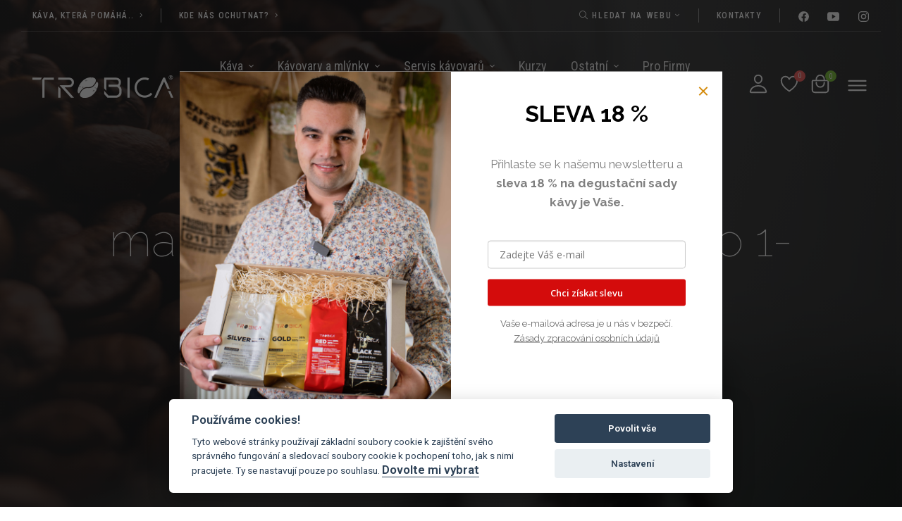

--- FILE ---
content_type: text/html; charset=utf-8
request_url: https://www.trobica.cz/latte-art-skoleni-umeni-malovani-s-mlekem-v-kave-pro-1-2-osoby/
body_size: 16613
content:
<!DOCTYPE html> <!--[if IE 7]><html lang="cs-CZ" class="ie7 responsive"><![endif]--> <!--[if IE 8]><html lang="cs-CZ" class="ie8 responsive"><![endif]--> <!--[if IE 9]><html lang="cs-CZ" class="ie9 responsive"><![endif]--> <!--[if !IE]><!--><html lang="cs-CZ" class="responsive "><!--<![endif]--> <head> <meta charset="utf-8"> <meta http-equiv="Content-Type" content="text/html; charset=UTF-8"/> <meta http-equiv="X-UA-Compatible" content="IE=edge" /> <meta name="viewport" content="width=device-width, initial-scale=1.0, maximum-scale=1.0, minimum-scale=1.0, user-scalable=0"> <link rel="stylesheet" id='styles-base' href="/minify/?g=css_base&v=1.31" type="text/css" media="all" /> <link rel="stylesheet" id='styles-theme' href="/minify/?g=css_theme&v=1.31" type="text/css" media="all" /> <link rel="stylesheet" id='styles-plugins' href="/minify/?g=css_plugins&v=1.31" type="text/css" media="all" /> <script>
            window.dataLayer = window.dataLayer || [];
            function gtag() { dataLayer.push(arguments); }
            gtag('consent', 'default', {
                'ad_storage': 'denied',
                'analytics_storage': 'denied'
            });
        </script> <script type="text/javascript">
            (function(w,d,s,l,i){
                w[l]=w[l]||[];w[l].push({ 'gtm.start': new Date().getTime(),event:'gtm.js'});
                var f=d.getElementsByTagName(s)[0],
                    j=d.createElement(s),
                    dl=l!='dataLayer'?'&l='+l:'';j.async=true;j.src='//www.googletagmanager.com/gtm.js?id='+i+dl;f.parentNode.insertBefore(j,f);
            })(window,document,'script','dataLayer','GTM-NBQZGGQ');
        </script> <script async src="https://www.googletagmanager.com/gtag/js?id=UA-195976011-1"></script> <script>
            gtag('js', new Date());
            gtag('config', 'UA-195976011-1', { 'groups': 'analytics' });                        gtag('config', 'AW-376081330', { 'allow_enhanced_conversions': true });        </script> <title>Latte Art &scaron;kolen&iacute; &ndash; um&#283;n&iacute; malov&aacute;n&iacute; s ml&eacute;kem v k&aacute;v&#283; pro 1-2 osoby | K&aacute;va Trobica - Jednodu&scaron;e dokonal&aacute; k&aacute;va</title> <meta name="description" content="&#268;erstv&aacute; k&aacute;va Trobica s vlastn&iacute; recepturou pra&#382;en&iacute; - proto v&#382;dy &#269;erstv&aacute;. Kombinujeme sv&#283;tovou k&aacute;vu s kvalitn&iacute;m v&yacute;robn&iacute;m procesem a vlastn&iacute; recepturou pra&#382;en&iacute;. Proto dosahujeme v&#382;dy v&yacute;razn&eacute;ho aroma a dokonal&eacute; chuti. &#268;erstv&aacute;, origin&aacute;ln&iacute;, jemn&aacute; - to je Trobica." /> <meta name="keywords" content="" /> <meta name="robots" content="INDEX,FOLLOW" /> <meta name="author" content="Káva Trobica - Jednoduše dokonalá káva (https://www.trobica.cz)" /> <meta name="facebook-domain-verification" content="6z7xqvi3hfwooi6cs9n6454ks84pb3" /> <meta property="og:url" content="https://www.trobica.cz/latte-art-skoleni-umeni-malovani-s-mlekem-v-kave-pro-1-2-osoby/"/> <meta property="og:description" content="&#268;erstv&aacute; k&aacute;va Trobica s vlastn&iacute; recepturou pra&#382;en&iacute; - proto v&#382;dy &#269;erstv&aacute;. Kombinujeme sv&#283;tovou k&aacute;vu s kvalitn&iacute;m v&yacute;robn&iacute;m procesem a vlastn&iacute; recepturou pra&#382;en&iacute;. Proto dosahujeme v&#382;dy v&yacute;razn&eacute;ho aroma a dokonal&eacute; chuti. &#268;erstv&aacute;, origin&aacute;ln&iacute;, jemn&aacute; - to je Trobica."/> <meta property="og:title" content="Latte Art školení – umění malování s mlékem v kávě pro 1-2 osoby | Káva Trobica - Jednoduše dokonalá káva"/> <meta property="og:site_name" content="Káva Trobica - Jednoduše dokonalá káva"/> <meta property="og:type" content="website"/> <meta property="fb:app_id" content="447513953134966"/> <meta property="fb:admins" content="447513953134966"/> <meta property="og:image" content="https://www.trobica.cz/image/images/templates/trobica_logo_white.png//500/"/> <link rel="apple-touch-icon" sizes="180x180" href="https://www.trobica.cz/image/images/configs/trobica-faviocn.jpg/180/180/"> <link rel="icon" type="image/png" sizes="32x32" href="https://www.trobica.cz/image/images/configs/trobica-faviocn.jpg/32/32/"> <link rel="icon" type="image/png" sizes="16x16" href="https://www.trobica.cz/image/images/configs/trobica-faviocn.jpg/16/16/"> <link rel="icon" type="image/x-icon" href="https://www.trobica.cz/images/configs/trobica-faviocn.jpg" /> <link rel="shortcut icon" href="https://www.trobica.cz/images/configs/trobica-faviocn.jpg" type="image/x-icon" /> <link rel="alternate" type="application/rss+xml" title="RSS Feed" href="https://www.trobica.cz?rss_feed" /> <link rel="stylesheet" type="text/css" href="/assets/css/cookieconsent.min.css"/> <link rel='stylesheet' id='elementor-animations-css' href='https://www.trobica.cz/elementor/frontend/assets/lib/animations/animations.min.css?ver=3.0.5' media='all' /> <link rel='stylesheet' id='elementor-frontend-legacy-css' href='https://www.trobica.cz/elementor/frontend/assets/css/frontend-legacy.min.css?ver=3.0.5' media='all' /> <link rel='stylesheet' id='elementor-frontend-css' href='https://www.trobica.cz/elementor/frontend/assets/css/frontend.min.css?ver=3.0.5' media='all' /> <link rel='stylesheet' id='elementor-post-2-css' href='https://www.trobica.cz/storage/builder/css/post-2.css?ver=1617698688' media='all' /> <link rel='stylesheet' id='elementor-pro-css' href='https://www.trobica.cz/elementor/frontend/pro/assets/css/frontend.min.css?ver=2.8.5' media='all' /> <link rel='stylesheet' id='elementor-post-305-css' href='https://www.trobica.cz/storage/builder/css/post-305.css?ver=1706358875' media='all' /> <link rel='stylesheet' id='google-fonts-1-css' href='https://fonts.googleapis.com/css?family=Raleway%3A100%2C100italic%2C200%2C200italic%2C300%2C300italic%2C400%2C400italic%2C500%2C500italic%2C600%2C600italic%2C700%2C700italic%2C800%2C800italic%2C900%2C900italic%7CRoboto+Slab%3A100%2C100italic%2C200%2C200italic%2C300%2C300italic%2C400%2C400italic%2C500%2C500italic%2C600%2C600italic%2C700%2C700italic%2C800%2C800italic%2C900%2C900italic%7CRoboto%3A100%2C100italic%2C200%2C200italic%2C300%2C300italic%2C400%2C400italic%2C500%2C500italic%2C600%2C600italic%2C700%2C700italic%2C800%2C800italic%2C900%2C900italic&#038;subset=latin-ext&#038;ver=8.5.1' media='all' /> <script type="text/javascript" data-cookiecategory="experiences">
            var _smartsupp = _smartsupp || { };
            _smartsupp.key = 'e716f53cc215c795de860f8ac12bbf9c7e832d7e';
            window.smartsupp||(function(d) {
                var s,c,o=smartsupp=function(){ o._.push(arguments)};o._=[];
                s=d.getElementsByTagName('script')[0];c=d.createElement('script');
                c.type='text/javascript';c.charset='utf-8';c.async=true;
                c.src='https://www.smartsuppchat.com/loader.js?';s.parentNode.insertBefore(c,s);
            })(document);
        </script> <script type="text/javascript" data-cookiecategory="experiences">
            ;(function(p,l,o,w,i,n,g){ if(!p[i]){ p.GlobalSnowplowNamespace=p.GlobalSnowplowNamespace||[];
p.GlobalSnowplowNamespace.push(i);p[i]=function(){ (p[i].q=p[i].q||[]).push(arguments)
};p[i].q=p[i].q||[];n=l.createElement(o);g=l.getElementsByTagName(o)[0];n.async=1;
n.src=w;g.parentNode.insertBefore(n,g)}}(window,document,"script","//d70shl7vidtft.cloudfront.net/ecmtr-2.4.2.js","ecotrack"));
            window.ecotrack('newTracker', 'cf', 'd2dpiwfhf3tz0r.cloudfront.net', { /* Initialise a tracker */
                appId: 'trobica'
            });
            window.ecotrack('setUserIdFromLocation', 'ecmid');
            window.ecotrack('trackPageView');
        </script> <script type="text/javascript" data-cookiecategory="marketings" async defer>
            !function(f,b,e,v,n,t,s)
            { if(f.fbq)return;n=f.fbq=function(){ n.callMethod?
                n.callMethod.apply(n,arguments):n.queue.push(arguments)};
                if(!f._fbq)f._fbq=n;n.push=n;n.loaded=!0;n.version='2.0';
                n.queue=[];t=b.createElement(e);t.async=!0;
                t.src=v;s=b.getElementsByTagName(e)[0];
                s.parentNode.insertBefore(t,s)}(window,document,'script',
                '//connect.facebook.net/en_US/fbevents.js');
            fbq('init', '353022596149920');
            fbq('track', 'PageView');
        </script> <script type="text/javascript" src="//www.google.com/recaptcha/api.js?render=6LeFpFcaAAAAANcJ2KONNhnKKJbKWDdwv8Bw6CWk"></script> <script type="text/javascript" src="https://c.seznam.cz/js/rc.js"></script> <script>
            var retargetingConf = {
                rtgId: 133451
            };
            if (window.rc && window.rc.retargetingHit) {
                window.rc.retargetingHit(retargetingConf);
            }
        </script> <link rel="stylesheet" media="all" href="/editor/assets/css/styles-globals.css?v=1768967337" /> <link rel='stylesheet' id='styles-fonts' href="//fonts.googleapis.com/css?family=Raleway:100,200,300,400|Roboto+Condensed:400,500,600,700&#038;subset=latin%2Clatin-ext&display=swap" /> <script type='text/javascript' src='/minify/?g=js_core&v=1.2'></script> <script type="module" src="https://cdn.jsdelivr.net/npm/ionicons@5.5.2/dist/ionicons/ionicons.esm.js"></script> <script nomodule src="https://cdn.jsdelivr.net/npm/ionicons@5.5.2/dist/ionicons/ionicons.js"></script> <script type="text/javascript">
            var URL_HOME = 'https://www.trobica.cz';
            var URL_CURRENT = '//www.trobica.cz/latte-art-skoleni-umeni-malovani-s-mlekem-v-kave-pro-1-2-osoby/';
            var FACEBOOK_LOGIN = '';
            var FACEBOOK_REGISTER = '';
            
            var GOOGLE_MAP_GPS = '49.2844972,17.683915';
            var GOOGLE_MAP_ZOOM = '14';
            var GOOGLE_MAP_MARKER = "";
            
            var SITE_COMPANY = 'Patrik Macek - Káva TROBICA';
            var currency_symbol = 'Kč';

            var GOOGLE_CAPTCHA_SITE_KEY = '6LeFpFcaAAAAANcJ2KONNhnKKJbKWDdwv8Bw6CWk';
        </script> <script>
			(function (w,d,s,o,f,js,fjs) {
				w['ecm-widget']=o;w[o] = w[o] || function () { (w[o].q = w[o].q || []).push(arguments) };
				js = d.createElement(s), fjs = d.getElementsByTagName(s)[0];
				js.id = '1-43c2cd496486bcc27217c3e790fb4088'; js.dataset.a = 'trobica'; js.src = f; js.async = 1; fjs.parentNode.insertBefore(js, fjs);
			}(window, document, 'script', 'ecmwidget', 'https://d70shl7vidtft.cloudfront.net/widget.js'));
		</script> </head> <body id="page_cms" class="desktop desktop-menu mobile-menu-push-to-left header-sticky-up elementor-default elementor-kit-2 elementor-page elementor-page-305"> <noscript><iframe src="//www.googletagmanager.com/ns.html?id=GTM-NBQZGGQ" height="0" width="0" style="display:none;visibility:hidden"></iframe></noscript> <noscript><img alt="Facebook Pixel" height="1" width="1" src="//www.facebook.com/tr?id=353022596149920&ev=PageView&noscript=1"/></noscript> <div id="fb-root"></div> <script type="text/javascript" async crossorigin="anonymous" src="//connect.facebook.net/cs_CZ/sdk.js#xfbml=1&version=v5.0&appId=447513953134966&autoLogAppEvents=1"></script> <div class="site article"> <header id="header" class="header site-header main-header" itemscope="itemscope" itemtype="http://schema.org/WPHeader"> <div class="topbar"> <div class="container-fluid"> <div class="row g-0"> <div class="col d-none d-md-flex"> <div class="header-module"> <a href="https://www.trobica.cz/kava-ktera-pomaha" class="btn btn-naked text-uppercase"> <span> <span class="btn-txt">Káva, která pomáhá..</span> <span class="btn-icon"><i class="fal fa-angle-right"></i></span> </span> </a> </div> <div class="header-module"> <div class="v-sep"> <span class="v-sep-inner"></span> </div> </div> <div class="header-module"> <a href="/kde-nas-ochutnat-nase-kavarny/" class="btn btn-naked text-uppercase"> <span> <span class="btn-txt">Kde nás ochutnat?</span> <span class="btn-icon"><i class="fal fa-angle-right"></i></span> </span> </a> </div> </div> <div class="col-12 col-md-auto text-right justify-content-center"> <div class="header-module"> <a href="/vyhledavani/" class="module-trigger" data-smpls-toggle="true" data-bs-toggle="collapse" data-target="#dropdown-search" data-bs-target="#dropdown-search" aria-controls="dropdown-search" aria-expanded="false"> <span class="module-trigger-txt"><i class="fal fa-search"></i> <span class="d-none d-md-inline-block">HLEDAT NA WEBU <i class="fal fa-angle-down"></i></span></span> </a> <div class="dropdown-menu dropdown-menu-underlined right collapse" id="dropdown-search" aria-expanded="false"> <div class="dropdown-menu-content"> <form action="/vyhledavani/" class="search-form" id="search-form" autocomplete="off" method="get"> <div class="search-input-wrapper" style="width: 250px"> <input type="text" id="search-input" class="search-input ui-sgautocomplete-input" name="search" autocomplete="off" tabindex="1" placeholder="&nbsp;Zadejte hledané slovo ..."/> <button type="submit" style="border: 0; background: transparent;"> <i class="fal fa-search"></i> </button> </div> <div id="autocomplete-results" class="autocomplete-results"></div> </form> </div> </div> </div> <div class="header-module"> <div class="v-sep"> <span class="v-sep-inner"></span> </div> </div> <div class="header-module"> <a href="/kontakty/" class="btn btn-naked text-uppercase"> <span> <span class="btn-txt">Kontakty</span> </span> </a> </div> <div class="header-module"> <div class="v-sep"> <span class="v-sep-inner"></span> </div> </div> <div class="header-module"> <ul class="social-icon social-icon-md"> <li><a href="https://www.facebook.com/kavatrobica" target="_blank"><ion-icon name="logo-facebook"></ion-icon></a></li> <li><a href="https://www.youtube.com/channel/UC0MSsKEAYgl-Pltv3aB0frA" target="_blank"><ion-icon name="logo-youtube"></ion-icon></a></li> <li><a href="https://www.instagram.com/kavatrobica/" target="_blank"><ion-icon name="logo-instagram"></ion-icon></a></li> </ul> </div> </div> </div> </div> </div> <div class="mainbar" data-sticky="1"> <div class="container-fluid"> <div class="row align-items-center justify-content-center"> <div class="col-auto d-flex align-items-center"> <a class="navbar-brand" href="https://www.trobica.cz" rel="home"> <img width="200" class="logo-image smpls_image_logo" src="/image/images/templates/trobica_logo_white.png/200/" srcset="/image/images/templates/trobica_logo_white.png/400/ 2x" alt="Káva Trobica - Jednoduše dokonalá káva"/> <img width="200" class="logo-image smpls_image_logo_invert" src="/image/images/templates/trobica_logo_zakladni_color (1).png/200/" srcset="/image/images/templates/trobica_logo_zakladni_color (1).png/400/ 2x" alt="Káva Trobica - Jednoduše dokonalá káva"/> </a> </div> <div class="col d-md-flex d-none justify-content-center"> <div id="page-navigation" class="navigation page-navigation"> <nav id="menu" class="menu menu--primary"> <ul id="menu-primary" class="menu__container sm sm-simple align-items-lg-stretch justify-content-lg-center text-center" data-submenu-options="{ 'toggleType':'fade','handler':'mouse-in-out'}"> <li class="menu-item has-mega-menu  has-children"> <a href="/kava/" class="has-submenu"> <span class="sub-arrow">+</span> <div class="menu-item-wrap"> <span class="menu-item-title">Káva</span> <span class="toggle-sub-menu"> </span> </div> </a> <ul class="sub-menu children mega-menu"> <li> <div class="mega-menu-content p-0"> <div class="container p-0"> <div class="row g-0"> <div class="col-sm-12 col-md-4 d-flex flex-column"> <div class="column-inner p-5"> <div class="theme-heading-1 mb-3"><a href="/kava/" style="text-decoration: none" class="ajax-link">Káva</a></div> <ul class="custom-menu reset-ul"> <li> <a class="ajax-link" href="/dokonala-kava/"><i class="far fa-angle-right me-2"></i>Dokonalá káva</a> </li> <li> <a class="ajax-link" href="/jednodruhove-kavy/"><i class="far fa-angle-right me-2"></i>Jednodruhové kávy</a> </li> <li> <a class="ajax-link" href="/bezkofeinova-kava/"><i class="far fa-angle-right me-2"></i>Bezkofeinová káva</a> </li> <li> <a class="ajax-link" href="https://www.trobica.cz/kava-ktera-pomaha/"><i class="far fa-angle-right me-2"></i>Káva, která pomáhá...</a> </li> <li> <a class="ajax-link" href="/kavove-predplatne/"><i class="far fa-angle-right me-2"></i>Kávové předplatné</a> </li> </ul> </div> </div> <div class="col-sm-12 col-md-4 col-has-fill"> <div class="content-fill image-wrapper h-100"> <img data-image-dimensions="1200x800" data-image-focal-point="0.500,0.500" data-src="/image/images/cms/articles/banner-4%20%281%29.jpg/" data-load="true" src="/assets/images/blank.png" data-image="/image/images/cms/articles/banner-4%20%281%29.jpg/" alt="" /> </div> </div> <div class="col-sm-12 col-md-4 col-has-fill d-flex flex-column"> <div class="column-inner p-5"> <div class="theme-heading-1 mb-3"> Premiová káva Trobica    </div> <div class="text_column content_element"> <div class="wrapper"> <p>Vlastní káva s originální chutí</p><p><strong>Hlavní důvody proč kávu Trobica</strong></p><ul><li><span>Výborná a bohatá chuť</span></li><li><span>Více druhů kávy</span></li><li><span>Vlastní prážírna ve Zlíně</span></li></ul> </div> </div> <div class="spacer_20"></div> <a href="/kava/" class="ajax-link btn btn-solid text-uppercase btn-sm btn-bordered border-thin"> <span> <span class="btn-txt">Zobrazit více</span> <span class="btn-icon"><i class="fal fa-angle-right"></i></span> </span> </a> </div> </div> </div> </div> </div> </li> </ul> </li> <li class="menu-item has-mega-menu  has-children"> <a href="/kavovary/" class="has-submenu"> <span class="sub-arrow">+</span> <div class="menu-item-wrap"> <span class="menu-item-title">Kávovary a mlýnky</span> <span class="toggle-sub-menu"> </span> </div> </a> <ul class="sub-menu children mega-menu"> <li> <div class="mega-menu-content p-0"> <div class="container p-0"> <div class="row g-0"> <div class="col-sm-12 col-md-4 d-flex flex-column"> <div class="column-inner p-5"> <div class="theme-heading-1 mb-3"><a href="/kavovary/" style="text-decoration: none" class="ajax-link">Kávovary a mlýnky</a></div> <ul class="custom-menu reset-ul"> <li> <a class="ajax-link" href="/automaticke-kavovary/"><i class="far fa-angle-right me-2"></i>Automatické kávovary</a> </li> <li> <a class="ajax-link" href="/pakove-kavovary/"><i class="far fa-angle-right me-2"></i>Pákové kávovary</a> </li> <li> <a class="ajax-link" href="/profesionalni-a-gastro-kavovary/"><i class="far fa-angle-right me-2"></i>Profesionální a gastro kávovary</a> </li> <li> <a class="ajax-link" href="/mlynky-na-kavu/"><i class="far fa-angle-right me-2"></i>Mlýnky na kávu</a> </li> </ul> </div> </div> <div class="col-sm-12 col-md-4 col-has-fill"> <div class="content-fill image-wrapper h-100"> <img data-image-dimensions="800x587" data-image-focal-point="0.500,0.500" data-src="/image/images/cms/articles/delonghi-kavovary.jpg/" data-load="true" src="/assets/images/blank.png" data-image="/image/images/cms/articles/delonghi-kavovary.jpg/" alt="" /> </div> </div> <div class="col-sm-12 col-md-4 col-has-fill d-flex flex-column"> <div class="column-inner p-5"> <div class="theme-heading-1 mb-3"> Kávovary Delonghi </div> <div class="text_column content_element"> <div class="wrapper"> <p>Kávovary jsou navrženy tak, aby Vám připravily kávu přesně podle Vaší chuti. Vyberte si vhodný kávovar přímo pro Vás a užijte si skvělý zážitek z kávového rituálu.</p> </div> </div> <div class="spacer_20"></div> <a href="/kavovary/vyrobce/delonghi/" class="ajax-link btn btn-solid text-uppercase btn-sm btn-bordered border-thin"> <span> <span class="btn-txt">Kávovary Delonghi</span> <span class="btn-icon"><i class="fal fa-angle-right"></i></span> </span> </a> </div> </div> </div> </div> </div> </li> </ul> </li> <li class="menu-item has-mega-menu  has-children"> <a href="/servis-a-oprava-kavovaru-po-cele-cr/" class="has-submenu"> <span class="sub-arrow">+</span> <div class="menu-item-wrap"> <span class="menu-item-title">Servis kávovarů</span> <span class="toggle-sub-menu"> </span> </div> </a> <ul class="sub-menu children mega-menu"> <li> <div class="mega-menu-content p-0"> <div class="container p-0"> <div class="row g-0"> <div class="col-sm-12 col-md-4 d-flex flex-column"> <div class="column-inner p-5"> <div class="theme-heading-1 mb-3"><a href="/servis-a-oprava-kavovaru-po-cele-cr/" style="text-decoration: none" class="ajax-link">Servis kávovarů</a></div> <ul class="custom-menu reset-ul"> <li> <a class="ajax-link" href="/servis-a-oprava-kavovaru-po-cele-cr/"><i class="far fa-angle-right me-2"></i>Automatické kávovary</a> </li> <li> <a class="ajax-link" href="/servis-a-oprava-kavovaru-po-cele-cr/"><i class="far fa-angle-right me-2"></i>Pákové kávovary</a> </li> <li> <a class="ajax-link" href="/servis-a-oprava-kavovaru-po-cele-cr/"><i class="far fa-angle-right me-2"></i>Profesionální a gastro kávovary</a> </li> </ul> </div> </div> <div class="col-sm-12 col-md-4 col-has-fill"> <div class="content-fill image-wrapper h-100"> <img data-image-dimensions="1158x652" data-image-focal-point="0.500,0.500" data-src="/image/images/cms/articles/1kava_trobica-pra%C5%BEirna_a-servis_kavovaru_zlin_zlinskykraj_fry%C5%A1tak_hole%C5%A1ov_uhersk%C3%A9Hradi%C5%A1t%C4%9B_hul%C3%ADn13.jpg/" data-load="true" src="/assets/images/blank.png" data-image="/image/images/cms/articles/1kava_trobica-pra%C5%BEirna_a-servis_kavovaru_zlin_zlinskykraj_fry%C5%A1tak_hole%C5%A1ov_uhersk%C3%A9Hradi%C5%A1t%C4%9B_hul%C3%ADn13.jpg/" alt="" /> </div> </div> <div class="col-sm-12 col-md-4 col-has-fill d-flex flex-column"> <div class="column-inner p-5"> <div class="theme-heading-1 mb-3"> Servis a oprava kávovarů ve Zlíně a okolí </div> <div class="text_column content_element"> <div class="wrapper"> <p>Potřebujete servis kávovaru, nadimenzování kávovaru, opravu<br />nebo si nevíte rady s běžnou údržbou?</p> </div> </div> <div class="spacer_20"></div> <a href="#service_form" class="service-form popup btn btn-solid text-uppercase btn-sm btn-bordered border-thin"> <span> <span class="btn-txt">Objednat servis</span> <span class="btn-icon"><i class="fal fa-angle-right"></i></span> </span> </a> </div> </div> </div> </div> </div> </li> </ul> </li> <li class="menu-item   "> <a href="/kurzy-a-darkove-poukazy/" class=""> <span class="sub-arrow">+</span> <div class="menu-item-wrap"> <span class="menu-item-title">Kurzy</span> </div> </a> </li> <li class="menu-item has-mega-menu  has-children"> <a href="#" class="has-submenu"> <span class="sub-arrow">+</span> <div class="menu-item-wrap"> <span class="menu-item-title">Ostatní</span> <span class="toggle-sub-menu"> </span> </div> </a> <ul class="sub-menu children mega-menu"> <li> <div class="mega-menu-content p-0"> <div class="container p-0"> <div class="row g-0"> <div class="col-sm-12 col-md-4 d-flex flex-column"> <div class="column-inner p-5"> <div class="theme-heading-1 mb-3">Ostatní</div> <ul class="custom-menu reset-ul"> <li> <a class="ajax-link" href="/cistici-prostredky-a-filtry-pro-kavovary/"><i class="far fa-angle-right me-2"></i>Čistící prostředky a filtry</a> </li> <li> <a class="ajax-link" href="/prislusenstvi/"><i class="far fa-angle-right me-2"></i>Příslušenství</a> </li> <li> <a class="ajax-link" href="/caje/"><i class="far fa-angle-right me-2"></i>Čaje</a> </li> <li> <a class="ajax-link" href="/doplnky-ke-kave/"><i class="far fa-angle-right me-2"></i>Doplňky ke kávě</a> </li> </ul> </div> </div> <div class="col-sm-12 col-md-4 col-has-fill"> <div class="content-fill image-wrapper h-100"> <img data-image-dimensions="1200x800" data-image-focal-point="0.500,0.500" data-src="/image/images/cms/articles/kava_trobica-pra%C5%BEirna_a-servis_kavovaru_zlin_zlinskykraj_fry%C5%A1tak_hole%C5%A1ov_uhersk%C3%A9Hradi%C5%A1t%C4%9B_hul%C3%ADn16.jpg/" data-load="true" src="/assets/images/blank.png" data-image="/image/images/cms/articles/kava_trobica-pra%C5%BEirna_a-servis_kavovaru_zlin_zlinskykraj_fry%C5%A1tak_hole%C5%A1ov_uhersk%C3%A9Hradi%C5%A1t%C4%9B_hul%C3%ADn16.jpg/" alt="" /> </div> </div> <div class="col-sm-12 col-md-4 col-has-fill d-flex flex-column"> <div class="column-inner p-5"> <div class="theme-heading-1 mb-3"> Ostatní </div> <div class="text_column content_element"> <div class="wrapper"> <p>Vše ke kávě jako příslušenství, náhradní díly, ale i sirupy do káv či doplňky ke kávě.<br />Nechybí produkty spojené s alternativní přípravou kávy či čaje a výběrové čaje pro ty, kteří jej preferují před kávou.</p><p> </p> </div> </div> </div> </div> </div> </div> </div> </li> </ul> </li> <li class="menu-item   "> <a href="/pro-firmy/" class=""> <span class="sub-arrow">+</span> <div class="menu-item-wrap"> <span class="menu-item-title">Pro Firmy</span> </div> </a> </li> <li class="menu-item   "> <a href="/coffeeshop/" class=""> <span class="sub-arrow">+</span> <div class="menu-item-wrap"> <span class="menu-item-title">CoffeeShop</span> </div> </a> </li> </ul> </nav> </div> </div> <div class="col-md-auto col text-end d-flex align-items-center justify-content-between"> <div class="flex"> <div class="user-wrap"> <a href="#" class="module-trigger" data-smpls-toggle="true" data-bs-toggle="collapse" data-target="#dropdown-user" data-bs-target="#dropdown-user" aria-controls="dropdown-user" aria-expanded="false"> <span class="module-trigger-txt"><ion-icon name="person-outline"></ion-icon></span> </a> <div class="dropdown-menu dropdown-menu-underlined right collapse" id="dropdown-user" aria-expanded="false"> <div class="dropdown-menu-content"> <ul> <li><a href="/registrace/" class="register popup" target="_self"><i class="fal fa-user-plus"></i> Registrace</a></li> <li><a href="/prihlaseni/" class="login popup" target="_self"><i class="fal fa-lock-alt"></i> Přihlášení</a></li> </ul> </div> </div> </div> <div class="wishlist-wrap"> <a class="ajax-link hint--top hint--rounded hint--bounce" href="/katalog/oblibene/" aria-label="Oblíbené produkty"> <span class="count wishlist-total"> <span class="wishlist-btn" data-count="0"><ion-icon name="heart-outline"></ion-icon></span> </span> </a> </div> <div id="cart_header" class="mini-cart-wrap header_cart_content hint--left hint--rounded hint--bounce" aria-label="Nákupní košík (0 ks / Celkem 0 Kč)"> <div class="mini-cart"> <a href="/kosik/" title="Klikněte pro zobrazení košíku." id="icon-cart-sidebar" class="show-cart mini-cart-icon" data-count="0"><ion-icon name="bag-handle-outline"></ion-icon></a> </div> </div> </div> <div class="site-menu"><a href="#" class="menu-toggle" id="icon-menu-sidebar"><ion-icon name="menu-outline"></ion-icon></a></div> </div> </div> </div> </div> </header> <div id="main_content" class="content" data-section="cms" data-page-title="Latte Art školení – umění malování s mlékem v kávě pro 1-2 osoby | Káva Trobica - Jednoduše dokonalá káva" data-class="desktop desktop-menu mobile-menu-push-to-left header-sticky-up elementor-default elementor-kit-2 elementor-page elementor-page-305"> <section style="overflow-x: hidden;" class="section "> <link rel="stylesheet" id='styles-elementor' href="/minify/?g=css_elementor&v=0.2" type="text/css" media="all" /> <article class="clearfix"> <div data-elementor-type="wp-post" data-elementor-id="305" class="elementor elementor-305" data-elementor-settings="[]"> <div class="elementor-inner"> <div class="elementor-section-wrap"> <section class="elementor-section elementor-top-section elementor-element elementor-element-19f06bb3 titlebar elementor-section-height-full elementor-section-full_width elementor-section-gap-beside-yes elementor-section-height-default elementor-section-items-middle elementor-section-content-align-center elementor-section-column-vertical-align-stretch" data-id="19f06bb3" data-element_type="section" data-settings="{&quot;background_background&quot;:&quot;classic&quot;}"> <div class="elementor-background-overlay"></div> <div class="elementor-container elementor-column-gap-extended"> <div class="elementor-row"> <div class="elementor-column elementor-col-100 elementor-top-column elementor-element elementor-element-63f95b70" data-id="63f95b70" data-element_type="column"> <div class="elementor-column-wrap elementor-element-populated"> <div class="elementor-widget-wrap"> <div class="elementor-element elementor-element-2b211efa elementor-widget elementor-widget-heading" data-id="2b211efa" data-element_type="widget" data-widget_type="heading.default"> <div class="elementor-widget-container"> <h2 class="elementor-heading-title elementor-size-default">Latte Art školení – umění malování s mlékem v kávě pro 1-2 osoby</h2> </div> </div> <div class="elementor-element elementor-element-4fcc2eb elementor-hidden-phone elementor-widget elementor-widget-html" data-id="4fcc2eb" data-element_type="widget" data-widget_type="html.default"> <div class="elementor-widget-container"> <div class="text-center tm-separator vertical-line play-animate"> <div class="inner"></div> </div> </div> </div> <div class="elementor-element elementor-element-3ecac959 elementor-widget elementor-widget-spacer" data-id="3ecac959" data-element_type="widget" data-widget_type="spacer.default"> <div class="elementor-widget-container"> <div class="elementor-spacer"> <div class="elementor-spacer-inner"></div> </div> </div> </div> <div class="elementor-element elementor-element-4857149d elementor-align-center elementor-hidden-phone elementor-widget elementor-widget-button" data-id="4857149d" data-element_type="widget" data-widget_type="button.default"> <div class="elementor-widget-container"> <div class="elementor-button-wrapper"> <a href="#article_content" class="elementor-button-link elementor-button elementor-size-sm" role="button"> <span class="elementor-button-content-wrapper"> <span class="elementor-button-text">Pokračovat ve čtení</span> </span> </a> </div> </div> </div> </div> </div> </div> </div> </div> </section> <section class="elementor-section elementor-top-section elementor-element elementor-element-3ce879f3 elementor-section-column-vertical-align-middle elementor-section-boxed elementor-section-gap-beside-yes elementor-section-height-default elementor-section-height-default" data-id="3ce879f3" data-element_type="section" id="article_content"> <div class="elementor-container elementor-column-gap-wider"> <div class="elementor-row"> <div class="elementor-column elementor-col-33 elementor-top-column elementor-element elementor-element-5902f2ca" data-id="5902f2ca" data-element_type="column"> <div class="elementor-column-wrap elementor-element-populated"> <div class="elementor-widget-wrap"> <div class="elementor-element elementor-element-7a683b63 elementor-widget elementor-widget-tm-heading" data-id="7a683b63" data-element_type="widget" data-widget_type="tm-heading.default"> <div class="elementor-widget-container"> <div class="tm-modern-heading"> <div class="heading-primary-wrap"> <h2 class="heading-primary elementor-heading-title">Kurz Barista – Latte Art</h2> </div> </div> </div> </div> <div class="elementor-element elementor-element-40c02210 elementor-widget elementor-widget-spacer" data-id="40c02210" data-element_type="widget" data-widget_type="spacer.default"> <div class="elementor-widget-container"> <div class="elementor-spacer"> <div class="elementor-spacer-inner"></div> </div> </div> </div> <div class="elementor-element elementor-element-27999b0b elementor-widget elementor-widget-text-editor" data-id="27999b0b" data-element_type="widget" data-widget_type="text-editor.default"> <div class="elementor-widget-container"> <div class="elementor-text-editor elementor-clearfix"><p>Jmenuji se Patrik Macek, Baristou jsem se stal před 10 lety. Od té doby vařím kávu na top úrovni. Snažím se pořád učit, nicméně jsem došel do bodu, kdy chci své zkušenosti předávat dál. Kurz je určen pro lidi kteří milují kávu a mají za sebou základy přípravy kávy „Espresso“ nebo podobné kurzy a potřebují se posunout dále se šlehaným mlékem.</p></div> </div> </div> </div> </div> </div> <div class="elementor-column elementor-col-33 elementor-top-column elementor-element elementor-element-43e03c5e" data-id="43e03c5e" data-element_type="column"> <div class="elementor-column-wrap elementor-element-populated"> <div class="elementor-widget-wrap"> <div class="elementor-element elementor-element-44c0653b elementor-widget elementor-widget-spacer" data-id="44c0653b" data-element_type="widget" data-widget_type="spacer.default"> <div class="elementor-widget-container"> <div class="elementor-spacer"> <div class="elementor-spacer-inner"></div> </div> </div> </div> </div> </div> </div> <div class="elementor-column elementor-col-33 elementor-top-column elementor-element elementor-element-95b6c52" data-id="95b6c52" data-element_type="column"> <div class="elementor-column-wrap elementor-element-populated"> <div class="elementor-widget-wrap"> <div class="elementor-element elementor-element-5eec071b elementor-widget elementor-widget-image" data-id="5eec071b" data-element_type="widget" data-widget_type="image.default"> <div class="elementor-widget-container"> <div class="elementor-image"> <img width="500" height="700" loading='lazy' src="https://www.trobica.cz/storage/builder/elementor/thumbs/kava_trobica-pražirna_a-servis_kavovaru_zlin_zlinskykraj_fryštak_holešov_uherskéHradiště_hulín27-p5pexk1flps6hvbtw7jbf9fi8yf2xqy7c0tno3df14.jpg" title="" alt="" /> </div> </div> </div> </div> </div> </div> </div> </div> </section> <section class="elementor-section elementor-top-section elementor-element elementor-element-67972149 elementor-section-full_width elementor-section-gap-beside-yes elementor-section-height-default elementor-section-height-default elementor-section-column-vertical-align-stretch" data-id="67972149" data-element_type="section"> <div class="elementor-container elementor-column-gap-extended"> <div class="elementor-row"> <div class="elementor-column elementor-col-100 elementor-top-column elementor-element elementor-element-6b21f14a" data-id="6b21f14a" data-element_type="column"> <div class="elementor-column-wrap elementor-element-populated"> <div class="elementor-widget-wrap"> <div class="elementor-element elementor-element-6389b4dc elementor-widget elementor-widget-gallery" data-id="6389b4dc" data-element_type="widget" data-settings="{&quot;gap&quot;:{&quot;unit&quot;:&quot;px&quot;,&quot;size&quot;:0,&quot;sizes&quot;:[]},&quot;lazyload&quot;:&quot;yes&quot;,&quot;gallery_layout&quot;:&quot;grid&quot;,&quot;columns&quot;:4,&quot;columns_tablet&quot;:2,&quot;columns_mobile&quot;:1,&quot;gap_tablet&quot;:{&quot;unit&quot;:&quot;px&quot;,&quot;size&quot;:10,&quot;sizes&quot;:[]},&quot;gap_mobile&quot;:{&quot;unit&quot;:&quot;px&quot;,&quot;size&quot;:10,&quot;sizes&quot;:[]},&quot;link_to&quot;:&quot;file&quot;,&quot;aspect_ratio&quot;:&quot;3:2&quot;,&quot;overlay_background&quot;:&quot;yes&quot;,&quot;content_hover_animation&quot;:&quot;fade-in&quot;}" data-widget_type="gallery.default"> <div class="elementor-widget-container"> <div class="elementor-gallery__container"> <a class="e-gallery-item elementor-gallery-item elementor-animated-content" href="https://www.trobica.cz/storage/builder/images/kava_trobica-pražirna_a-servis_kavovaru_zlin_zlinskykraj_fryštak_holešov_uherskéHradiště_hulín37.jpg" data-elementor-lightbox-slideshow="all-6389b4dc"> <div class="e-gallery-image elementor-gallery-item__image" data-thumbnail="https://www.trobica.cz/storage/builder/images/kava_trobica-pražirna_a-servis_kavovaru_zlin_zlinskykraj_fryštak_holešov_uherskéHradiště_hulín37-768x512.jpg" data-width="768" data-height="512" alt="kava_trobica-pražirna_a-servis_kavovaru_zlin_zlinskykraj_fryštak_holešov_uherskéHradiště_hulín37" ></div> <div class="elementor-gallery-item__overlay"></div> </a> <a class="e-gallery-item elementor-gallery-item elementor-animated-content" href="https://www.trobica.cz/storage/builder/images/kava_trobica-pražirna_a-servis_kavovaru_zlin_zlinskykraj_fryštak_holešov_uherskéHradiště_hulín38.jpg" data-elementor-lightbox-slideshow="all-6389b4dc"> <div class="e-gallery-image elementor-gallery-item__image" data-thumbnail="https://www.trobica.cz/storage/builder/images/kava_trobica-pražirna_a-servis_kavovaru_zlin_zlinskykraj_fryštak_holešov_uherskéHradiště_hulín38-768x512.jpg" data-width="768" data-height="512" alt="kava_trobica-pražirna_a-servis_kavovaru_zlin_zlinskykraj_fryštak_holešov_uherskéHradiště_hulín38" ></div> <div class="elementor-gallery-item__overlay"></div> </a> <a class="e-gallery-item elementor-gallery-item elementor-animated-content" href="https://www.trobica.cz/storage/builder/images/kava_trobica-pražirna_a-servis_kavovaru_zlin_zlinskykraj_fryštak_holešov_uherskéHradiště_hulín36.jpg" data-elementor-lightbox-slideshow="all-6389b4dc"> <div class="e-gallery-image elementor-gallery-item__image" data-thumbnail="https://www.trobica.cz/storage/builder/images/kava_trobica-pražirna_a-servis_kavovaru_zlin_zlinskykraj_fryštak_holešov_uherskéHradiště_hulín36-768x512.jpg" data-width="768" data-height="512" alt="kava_trobica-pražirna_a-servis_kavovaru_zlin_zlinskykraj_fryštak_holešov_uherskéHradiště_hulín36" ></div> <div class="elementor-gallery-item__overlay"></div> </a> <a class="e-gallery-item elementor-gallery-item elementor-animated-content" href="https://www.trobica.cz/storage/builder/images/kava_trobica-pražirna_a-servis_kavovaru_zlin_zlinskykraj_fryštak_holešov_uherskéHradiště_hulín28.jpg" data-elementor-lightbox-slideshow="all-6389b4dc"> <div class="e-gallery-image elementor-gallery-item__image" data-thumbnail="https://www.trobica.cz/storage/builder/images/kava_trobica-pražirna_a-servis_kavovaru_zlin_zlinskykraj_fryštak_holešov_uherskéHradiště_hulín28-768x512.jpg" data-width="768" data-height="512" alt="kava_trobica-pražirna_a-servis_kavovaru_zlin_zlinskykraj_fryštak_holešov_uherskéHradiště_hulín28" ></div> <div class="elementor-gallery-item__overlay"></div> </a> <a class="e-gallery-item elementor-gallery-item elementor-animated-content" href="https://www.trobica.cz/storage/builder/images/kava_trobica-pražirna_a-servis_kavovaru_zlin_zlinskykraj_fryštak_holešov_uherskéHradiště_hulín25.jpg" data-elementor-lightbox-slideshow="all-6389b4dc"> <div class="e-gallery-image elementor-gallery-item__image" data-thumbnail="https://www.trobica.cz/storage/builder/images/kava_trobica-pražirna_a-servis_kavovaru_zlin_zlinskykraj_fryštak_holešov_uherskéHradiště_hulín25-768x512.jpg" data-width="768" data-height="512" alt="kava_trobica-pražirna_a-servis_kavovaru_zlin_zlinskykraj_fryštak_holešov_uherskéHradiště_hulín25" ></div> <div class="elementor-gallery-item__overlay"></div> </a> <a class="e-gallery-item elementor-gallery-item elementor-animated-content" href="https://www.trobica.cz/storage/builder/images/kava_trobica-pražirna_a-servis_kavovaru_zlin_zlinskykraj_fryštak_holešov_uherskéHradiště_hulín29.jpg" data-elementor-lightbox-slideshow="all-6389b4dc"> <div class="e-gallery-image elementor-gallery-item__image" data-thumbnail="https://www.trobica.cz/storage/builder/images/kava_trobica-pražirna_a-servis_kavovaru_zlin_zlinskykraj_fryštak_holešov_uherskéHradiště_hulín29-512x768.jpg" data-width="512" data-height="768" alt="kava_trobica-pražirna_a-servis_kavovaru_zlin_zlinskykraj_fryštak_holešov_uherskéHradiště_hulín29" ></div> <div class="elementor-gallery-item__overlay"></div> </a> <a class="e-gallery-item elementor-gallery-item elementor-animated-content" href="https://www.trobica.cz/storage/builder/images/kava_trobica-pražirna_a-servis_kavovaru_zlin_zlinskykraj_fryštak_holešov_uherskéHradiště_hulín30.jpg" data-elementor-lightbox-slideshow="all-6389b4dc"> <div class="e-gallery-image elementor-gallery-item__image" data-thumbnail="https://www.trobica.cz/storage/builder/images/kava_trobica-pražirna_a-servis_kavovaru_zlin_zlinskykraj_fryštak_holešov_uherskéHradiště_hulín30-768x512.jpg" data-width="768" data-height="512" alt="kava_trobica-pražirna_a-servis_kavovaru_zlin_zlinskykraj_fryštak_holešov_uherskéHradiště_hulín30" ></div> <div class="elementor-gallery-item__overlay"></div> </a> <a class="e-gallery-item elementor-gallery-item elementor-animated-content" href="https://www.trobica.cz/storage/builder/images/kava_trobica-pražirna_a-servis_kavovaru_zlin_zlinskykraj_fryštak_holešov_uherskéHradiště_hulín31.jpg" data-elementor-lightbox-slideshow="all-6389b4dc"> <div class="e-gallery-image elementor-gallery-item__image" data-thumbnail="https://www.trobica.cz/storage/builder/images/kava_trobica-pražirna_a-servis_kavovaru_zlin_zlinskykraj_fryštak_holešov_uherskéHradiště_hulín31-768x512.jpg" data-width="768" data-height="512" alt="kava_trobica-pražirna_a-servis_kavovaru_zlin_zlinskykraj_fryštak_holešov_uherskéHradiště_hulín31" ></div> <div class="elementor-gallery-item__overlay"></div> </a> </div> </div> </div> </div> </div> </div> </div> </div> </section> <section class="elementor-section elementor-top-section elementor-element elementor-element-166f1f70 elementor-section-column-vertical-align-middle elementor-section-boxed elementor-section-gap-beside-yes elementor-section-height-default elementor-section-height-default" data-id="166f1f70" data-element_type="section"> <div class="elementor-container elementor-column-gap-wider"> <div class="elementor-row"> <div class="elementor-column elementor-col-100 elementor-top-column elementor-element elementor-element-2b82bb1b" data-id="2b82bb1b" data-element_type="column"> <div class="elementor-column-wrap elementor-element-populated"> <div class="elementor-widget-wrap"> <div class="elementor-element elementor-element-2ef78e87 elementor-widget elementor-widget-tm-heading" data-id="2ef78e87" data-element_type="widget" data-widget_type="tm-heading.default"> <div class="elementor-widget-container"> <div class="tm-modern-heading"> <div class="heading-primary-wrap"> <h2 class="heading-primary elementor-heading-title">Obsah kurzu</h2> </div> </div> </div> </div> <div class="elementor-element elementor-element-795012ce elementor-widget elementor-widget-spacer" data-id="795012ce" data-element_type="widget" data-widget_type="spacer.default"> <div class="elementor-widget-container"> <div class="elementor-spacer"> <div class="elementor-spacer-inner"></div> </div> </div> </div> <div class="elementor-element elementor-element-38342c74 elementor-widget elementor-widget-text-editor" data-id="38342c74" data-element_type="widget" data-widget_type="text-editor.default"> <div class="elementor-widget-container"> <div class="elementor-text-editor elementor-clearfix"><p>Společně projdeme znovu základy přípravy kávy ujistíme co známe. Vyladíme teoretickou část práci s mlékem. Vrhneme se na nekonečnou praktickou část šlehání mléka a přípravy mléčných specialit. Naučíme se rozpoznat správně našlehané mléko od špatně našlehaného a to hned několika způsoby.  Vysvětlíme si časté chyby. Společně je i odstraníme. Kurz je určen pro jednoho až dva uchazeče najednou to proto abych Vám mohl věnovat maximální, intenzivní pozornost.</p><p>Na úplný konec dostanete certifikát se svým jménem a podepsaný mnou a praženou kávou TROBICA. V průběhu celého kurzu bude prostor pro dotazy.</p></div> </div> </div> <div class="elementor-element elementor-element-a857f1e elementor-widget elementor-widget-spacer" data-id="a857f1e" data-element_type="widget" data-widget_type="spacer.default"> <div class="elementor-widget-container"> <div class="elementor-spacer"> <div class="elementor-spacer-inner"></div> </div> </div> </div> <div class="elementor-element elementor-element-d6e95d8 elementor-widget elementor-widget-heading" data-id="d6e95d8" data-element_type="widget" data-widget_type="heading.default"> <div class="elementor-widget-container"> <h3 class="elementor-heading-title elementor-size-default">Jak to probíhá?</h3> </div> </div> <div class="elementor-element elementor-element-4ab71cd9 elementor-widget elementor-widget-text-editor" data-id="4ab71cd9" data-element_type="widget" data-widget_type="text-editor.default"> <div class="elementor-widget-container"> <div class="elementor-text-editor elementor-clearfix"><p>Ráno se sejdeme na 9h, seznámíme se a dáme si k tomu dobrou kávu. Potom začne teoretická část, kdy je dobré si dělat poznámky. Po teoretické části se vrhneme na praktickou část, pak si dáme pauzu na oběd 1h. Po obědě to bude jedno kafé za druhým až do konce 16h. Tak jak to vidíte vy jdete do toho se mnou?</p></div> </div> </div> <div class="elementor-element elementor-element-7e6e2c33 elementor-widget elementor-widget-spacer" data-id="7e6e2c33" data-element_type="widget" data-widget_type="spacer.default"> <div class="elementor-widget-container"> <div class="elementor-spacer"> <div class="elementor-spacer-inner"></div> </div> </div> </div> <div class="elementor-element elementor-element-42fa57bc elementor-widget elementor-widget-heading" data-id="42fa57bc" data-element_type="widget" data-widget_type="heading.default"> <div class="elementor-widget-container"> <h4 class="elementor-heading-title elementor-size-default">Cena kurzu pro jednu osobu je 3.900Kč s DPH. </h4> </div> </div> <div class="elementor-element elementor-element-3347d6be elementor-widget elementor-widget-spacer" data-id="3347d6be" data-element_type="widget" data-widget_type="spacer.default"> <div class="elementor-widget-container"> <div class="elementor-spacer"> <div class="elementor-spacer-inner"></div> </div> </div> </div> <div class="elementor-element elementor-element-102a0e83 elementor-align-left contact-form popup elementor-widget elementor-widget-smpls-button" data-id="102a0e83" data-element_type="widget" data-subject="Latte Art školení" data-widget_type="smpls-button.default"> <div class="elementor-widget-container"> <div class="smpls-button-wrapper"> <a href="/kontakt/" class="smpls-button-link smpls-button border smpls-button-lg icon-" role="button"> <div class="button-content-wrapper"> <span class="button-text">Přihlaste se na kurz</span> </div> </a> </div> </div> </div> </div> </div> </div> </div> </div> </section> </div> </div> </div> </article> </section> <section id="contact_form_content" style="display: none;"> <form class="contact-form" method="post"> <div class="row"> <div class="col-sm-4 col-12"> <div class="form-floating mb-3"> <input title="Vyplňte prosím Vaše jméno." type="text" placeholder="Jméno" class="input-text form-control required" required name="form_fields[name]" id="name" value=""/> <label for="name">Jméno<span class="required">*</span></label> </div> <div class="form-floating mb-3"> <input title="Vyplňte prosím Váš telefon." type="text" placeholder="Telefon" class="input-text form-control required" required name="form_fields[phone]" id="phone" value=""/> <label for="phone">Telefon<span class="required">*</span></label> </div> <div class="form-floating mb-3"> <input title="Vyplňte prosím Váš e-mail." type="email" placeholder="Jméno" class="input-text form-control required" required name="form_fields[email]" id="email" value=""/> <label for="email">E-mail<span class="required">*</span></label> </div> <div class="form-floating mb-3"> <input title="Vyplňte prosím společnost." type="text" placeholder="Společnost" class="input-text form-control" required name="form_fields[company]" id="company" value=""/> <label for="company">Společnost</label> </div> </div> <div class="col-sm-8 col-12"> <div class="form-floating mb-3"> <input title="Vyplňte prosím předmět." type="text" placeholder="Předmět" class="input-text form-control" required name="form_fields[subject]" id="subject" value="Zpráva z kontaktního formuláře."/> <label for="company">Předmět</label> </div> <div class="form-floating mb-3"> <textarea style="height: 210px; background: transparent;" placeholder="Zpráva"title="Vyplňte prosím zprávu."  class="input-text form-control required" required name="form_fields[message]" id="message"></textarea> <label for="message">Zpráva<span class="required">*</span></label> </div> <p class="text-center" style="font-size: 14px; color: #999999; line-height: 22px; margin: 0 0 10px 0">Vaše kontaktní údaje jsou u nás v naprostém bezpečí.</p> <button type="submit" name="sent" class="btn btn-solid btn-block text-uppercase semi-round btn-bordered border-thin btn-gradient"> <span> <span class="btn-gradient-bg"></span> <span class="btn-txt text-uppercase" >Odeslat zprávu</span> <span class="btn-gradient-bg btn-gradient-bg-hover"></span> </span> </button> <div class="contact-form-response"></div> </div> </div> </form> </section> </div> <footer class="main-footer site-footer footer" id="footer" itemscope="itemscope" itemtype="http://schema.org/WPFooter"> <div class="container"> <div class="row"> <div class="column column_container col-sm-6 col-md-3"> <div class="wrapper "> <a class="navbar-brand ajax-link" href="https://www.trobica.cz" rel="home"> <img id="logo-image" class="smpls_image_logo logo-image" style="max-width: 150px;" src="/image/images/templates/trobica_logo_zakladni_color (1).png/0/70/" data-rjs="/image/images/templates/trobica_logo_zakladni_color (1).png/0/140/" alt="Káva Trobica - Jednoduše dokonalá káva"/> </a> <div class="text_column content_element pt-2"> <div class="wrapper"> <p>Jednoduše dokonalá káva, kterou si zamilujete. </p> </div> </div> <style>.spacer_60342c744ed08 { height: 25px;}</style> <div class="empty-space spacer_60342c744ed08"></div> <style>.header_social_icons_60342c744ed56.social-icon { font-size: 25px;}</style> <div class="header-module"> <ul class="social-icon scheme-dark social-icon-lg header_social_icons_60342c744ed56" id=header_social_icons_60342c744ed56> <li><a href="https://www.facebook.com/kavatrobica" target="_blank"><ion-icon name="logo-facebook"></ion-icon></a></li> <li><a href="https://www.youtube.com/channel/UC0MSsKEAYgl-Pltv3aB0frA" target="_blank"><ion-icon name="logo-youtube"></ion-icon></a></li> <li><a href="https://www.instagram.com/kavatrobica/" target="_blank"><ion-icon name="logo-instagram"></ion-icon></a></li> </ul> </div> </div> </div> <div class="column column_container col-sm-6 col-md-3"> <div class="wrapper "> <h3 class="theme-heading highlight-underline highlight-grow-left"> <span class="fh-txt">NEJPRODÁVANĚJŠÍ</span> </h3> <style>.spacer_60342c744f0b7{ height:20px;}</style> <div class="empty-space spacer_60342c744f0b7"></div> <div class="bsp-carousel"> <div class="carousel-container carousel-dots-style2"> <div class="carousel-items row mx-0" data-flickity='{ "imagesLoaded": true, "adaptiveHeight": true, "prevNextButtons": false, "navArrow": { "prev": "<i class=\"fa fa-angle-left\"></i>","next": "<i class=\"fa fa-angle-right\"></i>"} }'> <div class="carousel-item px-0 col-12"> <div class="bsp"> <figure class="bsp-img"> <a href="/kava/brazilie-100-arabica-jednodruhova-kava/" class="quickview-link"> <img width="160" height="160" src="data:image/svg+xml;charset=utf-8,&lt;svg xmlns%3D&#039;http%3A%2F%2Fwww.w3.org%2F2000%2Fsvg&#039; viewBox%3D&#039;0 0  &#039;%2F&gt;" class="lazyload" alt="" srcset="" sizes="(max-width: 160px) 100vw, 160px" data-src="/image/images/store/products/brazilie.png/" data-srcset="/image/images/store/products/brazilie.png/160/160/?zc=2 160w, /image/images/store/products/brazilie.png/300/300/?zc=2 300w" data-aspect=""/> </a> </figure> <div class="bsp-info" style="width: calc(100% - 100px);"> <h3><a href="/kava/brazilie-100-arabica-jednodruhova-kava/" class="quickview-link">Brazílie 100% Arabica | Jednodruhová káva</a></h3> <ins><span class="amount">290,-</span></ins> </div> </div> <div class="bsp"> <figure class="bsp-img"> <a href="/limitovane-edice/bud-kapr-vanocni-kava-mix-100-arabica/" class="quickview-link"> <img width="160" height="160" src="data:image/svg+xml;charset=utf-8,&lt;svg xmlns%3D&#039;http%3A%2F%2Fwww.w3.org%2F2000%2Fsvg&#039; viewBox%3D&#039;0 0  &#039;%2F&gt;" class="lazyload" alt="" srcset="" sizes="(max-width: 160px) 100vw, 160px" data-src="/image/images/store/products/2759_trobica-vanocni-blend.webp/" data-srcset="/image/images/store/products/2759_trobica-vanocni-blend.webp/160/160/?zc=2 160w, /image/images/store/products/2759_trobica-vanocni-blend.webp/300/300/?zc=2 300w" data-aspect=""/> </a> </figure> <div class="bsp-info" style="width: calc(100% - 100px);"> <h3><a href="/limitovane-edice/bud-kapr-vanocni-kava-mix-100-arabica/" class="quickview-link">Buď KAPR - Vánoční káva mix 100% Arabica</a></h3> <ins><span class="amount">237,-</span></ins> </div> </div> </div> <div class="carousel-item px-0 col-12"> <div class="bsp"> <figure class="bsp-img"> <a href="/cistici-prostredky-a-filtry-pro-kavovary/delonghi-dls-c002-vodni-filtr-do-kavovaru/" class="quickview-link"> <img width="160" height="160" src="data:image/svg+xml;charset=utf-8,&lt;svg xmlns%3D&#039;http%3A%2F%2Fwww.w3.org%2F2000%2Fsvg&#039; viewBox%3D&#039;0 0  &#039;%2F&gt;" class="lazyload" alt="" srcset="" sizes="(max-width: 160px) 100vw, 160px" data-src="/image/images/store/products/Vodní-filtr-delonghi-DLSC002-espresso-kava-trobica-pražírna-kávy-zlín-fryšták-zlinskykraj (1).jpg/" data-srcset="/image/images/store/products/Vodní-filtr-delonghi-DLSC002-espresso-kava-trobica-pražírna-kávy-zlín-fryšták-zlinskykraj (1).jpg/160/160/?zc=2 160w, /image/images/store/products/Vodní-filtr-delonghi-DLSC002-espresso-kava-trobica-pražírna-kávy-zlín-fryšták-zlinskykraj (1).jpg/300/300/?zc=2 300w" data-aspect=""/> </a> </figure> <div class="bsp-info" style="width: calc(100% - 100px);"> <h3><a href="/cistici-prostredky-a-filtry-pro-kavovary/delonghi-dls-c002-vodni-filtr-do-kavovaru/" class="quickview-link">DeLonghi DLS C002 vodní filtr do kávovaru</a></h3> <ins><span class="amount">390,-</span></ins> </div> </div> <div class="bsp"> <figure class="bsp-img"> <a href="/kava/11-kava-trobica-degustacni-balicek-4x125g/" class="quickview-link"> <img width="160" height="160" src="data:image/svg+xml;charset=utf-8,&lt;svg xmlns%3D&#039;http%3A%2F%2Fwww.w3.org%2F2000%2Fsvg&#039; viewBox%3D&#039;0 0  &#039;%2F&gt;" class="lazyload" alt="" srcset="" sizes="(max-width: 160px) 100vw, 160px" data-src="/image/images/store/products/degustaceni_baleni_kavyTrobica_Web + produkty.jpg/" data-srcset="/image/images/store/products/degustaceni_baleni_kavyTrobica_Web + produkty.jpg/160/160/?zc=2 160w, /image/images/store/products/degustaceni_baleni_kavyTrobica_Web + produkty.jpg/300/300/?zc=2 300w" data-aspect=""/> </a> </figure> <div class="bsp-info" style="width: calc(100% - 100px);"> <h3><a href="/kava/11-kava-trobica-degustacni-balicek-4x125g/" class="quickview-link">Káva TROBICA - Degustační balíček 4x125g</a></h3> <ins><span class="amount">845,-</span></ins> </div> </div> </div> <div class="carousel-item px-0 col-12"> <div class="bsp"> <figure class="bsp-img"> <a href="/kava/kava-trobica-black-pro-espresso-fajnsmekra/" class="quickview-link"> <img width="160" height="160" src="data:image/svg+xml;charset=utf-8,&lt;svg xmlns%3D&#039;http%3A%2F%2Fwww.w3.org%2F2000%2Fsvg&#039; viewBox%3D&#039;0 0  &#039;%2F&gt;" class="lazyload" alt="" srcset="" sizes="(max-width: 160px) 100vw, 160px" data-src="/image/images/store/products/GOLD_kava_espreBLACK_kava_trobica_prazirna-frystak-jpg.jpg/" data-srcset="/image/images/store/products/GOLD_kava_espreBLACK_kava_trobica_prazirna-frystak-jpg.jpg/160/160/?zc=2 160w, /image/images/store/products/GOLD_kava_espreBLACK_kava_trobica_prazirna-frystak-jpg.jpg/300/300/?zc=2 300w" data-aspect=""/> </a> </figure> <div class="bsp-info" style="width: calc(100% - 100px);"> <h3><a href="/kava/kava-trobica-black-pro-espresso-fajnsmekra/" class="quickview-link">Káva TROBICA BLACK (Pro espresso fajnšmekra)</a></h3> <ins><span class="amount">260,-</span></ins> </div> </div> <div class="bsp"> <figure class="bsp-img"> <a href="/kava/kava-trobica-gold-zlaty-stred/" class="quickview-link"> <img width="160" height="160" src="data:image/svg+xml;charset=utf-8,&lt;svg xmlns%3D&#039;http%3A%2F%2Fwww.w3.org%2F2000%2Fsvg&#039; viewBox%3D&#039;0 0  &#039;%2F&gt;" class="lazyload" alt="" srcset="" sizes="(max-width: 160px) 100vw, 160px" data-src="/image/images/store/products/GOLD_kava_espresso_kava_trobica_prazirna-frystak.jpg/" data-srcset="/image/images/store/products/GOLD_kava_espresso_kava_trobica_prazirna-frystak.jpg/160/160/?zc=2 160w, /image/images/store/products/GOLD_kava_espresso_kava_trobica_prazirna-frystak.jpg/300/300/?zc=2 300w" data-aspect=""/> </a> </figure> <div class="bsp-info" style="width: calc(100% - 100px);"> <h3><a href="/kava/kava-trobica-gold-zlaty-stred/" class="quickview-link">Káva TROBICA GOLD (Zlatý střed)</a></h3> <ins><span class="amount">182,-</span></ins> </div> </div> </div> </div> </div> </div> <style>.spacer_60342c745380e{ height:32px;}</style> <div class="empty-space spacer_60342c745380e"></div> </div> </div> <div class="column column_container col-sm-6 col-md-2"> <div class="wrapper "> <h3 class="theme-heading"><span class="fh-txt">OBCHOD</span></h3> <style>.spacer_60342c7453a1c{ height:15px;}</style> <div class="empty-space spacer_60342c7453a1c"></div> <style>.custom_menu_60342c7453a6e > li > a { font-size:15px;line-height:2.5em;font-weight:500;letter-spacing:0.025em;}</style> <ul id="custom_menu_60342c7453a6e" class="custom-menu reset-ul   custom_menu_60342c7453a6e"> <li id="menu-item-4252" class="menu-item menu-item-type-custom menu-item-object-custom menu-item-4252"> <a href="/katalog/akcni-nabidka/" class=" ">Akční nabídka</a> </li> <li id="menu-item-4252" class="menu-item menu-item-type-custom menu-item-object-custom menu-item-4252"> <a href="/katalog/novinky/" class=" ">Novinky</a> </li> <li id="menu-item-4252" class="menu-item menu-item-type-custom menu-item-object-custom menu-item-4252"> <a href="/katalog/nejprodavanejsi/" class=" ">Nejprodávanější</a> </li> <li id="menu-item-4252" class="menu-item menu-item-type-custom menu-item-object-custom menu-item-4252"> <a href="/katalog/vyprodej/" class=" ">Výprodej</a> </li> </ul> </div> </div> <div class="column column_container col-sm-6 col-md-2"> <div class="wrapper "> <h3 class="theme-heading"><span class="fh-txt">NEPŘEHLÉDNĚTE</span></h3> <style>.spacer_60342c7453a1c{ height:15px;}</style> <div class="empty-space spacer_60342c7453a1c"></div> <style>.custom_menu_60342c7453a6e > li > a { font-size:15px;line-height:2.5em;font-weight:500;letter-spacing:0.025em;}</style> <ul id="custom_menu_60342c7453a6e" class="custom-menu reset-ul   custom_menu_60342c7453a6e"> <li id="menu-item-4252" class="menu-item menu-item-type-custom menu-item-object-custom menu-item-4252"> <a href="/coffeeshop/" class=" ">Náš CoffeeShop</a> </li> <li id="menu-item-4252" class="menu-item menu-item-type-custom menu-item-object-custom menu-item-4252"> <a href="/o-nas/" class=" ">O nás</a> </li> <li id="menu-item-4252" class="menu-item menu-item-type-custom menu-item-object-custom menu-item-4252"> <a href="/kontakty/" class=" ">Kontakt</a> </li> <li id="menu-item-4252" class="menu-item menu-item-type-custom menu-item-object-custom menu-item-4252"> <a href="/obchodni-podminky/" class=" ">Obchodní podmínky</a> </li> <li id="menu-item-4252" class="menu-item menu-item-type-custom menu-item-object-custom menu-item-4252"> <a href="/reklamace/" class=" ">Reklamace</a> </li> <li id="menu-item-4252" class="menu-item menu-item-type-custom menu-item-object-custom menu-item-4252"> <a href="/spolecnost/ochrana-osobnich-udaju/" class=" ">Ochrana osobních údajů</a> </li> </ul> </div> </div> <div class="column column_container col-sm-6 col-md-2"> <div class="wrapper "> <h3 class="theme-heading"><span class="fh-txt">ZÁKAZNÍK</span></h3> <style>.spacer_60342c7453a1c{ height:15px;}</style> <div class="empty-space spacer_60342c7453a1c"></div> <style>.custom_menu_60342c7453a6e > li > a { font-size:15px;line-height:2.5em;font-weight:500;letter-spacing:0.025em;}</style> <ul id="custom_menu_60342c7453a6e" class="custom-menu reset-ul   custom_menu_60342c7453a6e"> <li id="menu-item-4252" class="menu-item menu-item-type-custom menu-item-object-custom menu-item-4252"> <a href="/prihlaseni/" class=" ">Přihlášení</a> </li> <li id="menu-item-4252" class="menu-item menu-item-type-custom menu-item-object-custom menu-item-4252"> <a href="/registrace/" class=" ">Registrace</a> </li> <li id="menu-item-4252" class="menu-item menu-item-type-custom menu-item-object-custom menu-item-4252"> <a href="/zapomenute-heslo/" class=" ">Zapomenuté heslo</a> </li> <li id="menu-item-4252" class="menu-item menu-item-type-custom menu-item-object-custom menu-item-4252"> <a href="/zakaznik/" class=" ">Zákaznický účet</a> </li> <li id="menu-item-4252" class="menu-item menu-item-type-custom menu-item-object-custom menu-item-4252"> <a href="/katalog/oblibene/" class=" ">Oblíbené produkty</a> </li> </ul> </div> </div> </div> </div> </footer> <div class="copyright"> <div class="container"> <div class="row"> <div class="col-md-8 text-md-start text-center">Copyright © 2022 <a href="https://www.trobica.cz"></a> - Všechna práva vyhrazena | <a data-cc="c-settings" href="#" aria-haspopup="dialog">Cookies</a></div> <div class="col-md-4 text-md-end text-center">Webovou aplikaci vytvořilo studio <a href="https://www.simpless.cz" target="_blank">Simpless</a></div> </div> </div> <div class="backtotop" id="backtotop"></div> </div> <div class="loading-mask hide"> <div class="loading-container"> <div class="spin dark"><div class="spin-content"></div></div> <span class="loading-text">Čekejte prosím ... </span> <div class="progress_bar_wrapper" > <p class="progress_bar_text"></p> <div id="progress_bar"><div class="progress_bar_fill"></div></div> </div> </div> </div> </div> <div class="pswp" tabindex="-1" role="dialog" aria-hidden="true"> <div class="pswp__bg"></div> <div class="pswp__scroll-wrap"> <div class="pswp__container"> <div class="pswp__item"></div> <div class="pswp__item"></div> <div class="pswp__item"></div> </div> <div class="pswp__ui pswp__ui--hidden"> <div class="pswp__top-bar"> <div class="pswp__counter"></div> <button class="pswp__button pswp__button--close" aria-label="Close (Esc)"></button> <button class="pswp__button pswp__button--share" aria-label="Share"></button> <button class="pswp__button pswp__button--fs" aria-label="Toggle fullscreen"></button> <button class="pswp__button pswp__button--zoom" aria-label="Zoom in/out"></button> <div class="pswp__preloader"> <div class="pswp__preloader__icn"> <div class="pswp__preloader__cut"> <div class="pswp__preloader__donut"></div> </div> </div> </div> </div> <div class="pswp__share-modal pswp__share-modal--hidden pswp__single-tap"> <div class="pswp__share-tooltip"></div> </div> <button class="pswp__button pswp__button--arrow--left" aria-label="Previous (arrow left)"></button> <button class="pswp__button pswp__button--arrow--right" aria-label="Next (arrow right)"></button> <div class="pswp__caption"> <div class="pswp__caption__center"></div> </div> </div> </div> </div> <a class="page-scroll-up" id="page-scroll-up"> <i class="arrow-top fal fa-long-arrow-up"></i> <i class="arrow-bottom fal fa-long-arrow-up"></i> </a> <div id="cart_sidebar_panel" class="cart-canvas-panel"> <div class="widget-panel-content shop-cart"> <div class="widget-panel-header"> <div class="text-center title-page">Nákupní košík</div> <a href="#" class="close-canvas-panel"><ion-icon name="close-outline"></ion-icon></a> </div> <div class="widget-panel-body   "> <div class="empty-wrapper"> <div class="page-title title-buttons text-center"> <div class="display-6">Nákupní košík je prázdný</div> <a href="#" class="close-canvas-panel"><ion-icon name="close-outline"></ion-icon></a> </div> <div class="text-center cart-empty"> <p>Ve Vašem košíku nemáte žádné zboží.</p> </div> </div> </div> </div> <div class="loading-mask cart hide"> <div class="loading-container"> <div class="spin dark"><div class="spin-content"></div></div> <span class="loading-text">Čekejte prosím ... </span> <div class="progress_bar_wrapper" > <p class="progress_bar_text"></p> <div id="progress_bar"><div class="progress_bar_fill"></div></div> </div> </div> </div> </div> <div id="page_mobile_main_menu" class="page-mobile-main-menu"> <div class="inner"> <div class="page-mobile-menu-header"> <a class="navbar-brand" href="https://www.trobica.cz" rel="home"> <img id="logo-image-invert" width="163" class="w-40 smpls_image_logo_invert logo-image" src="/image/images/templates/trobica_logo_zakladni_color (1).png/163/" data-rjs="/image/images/templates/trobica_logo_zakladni_color (1).png/326/" alt="Káva Trobica - Jednoduše dokonalá káva"/> </a> <div class="dropdown-menu dropdown-menu-underlined right collapse" id="dropdown-search-1" aria-expanded="false" style="left: 20px; right: 20px; "> <div class="dropdown-menu-content"> <form action="/vyhledavani/" class="search-form" id="search-form-1" autocomplete="off" method="get"> <div class="search-input-wrapper" style="width: 250px"> <input type="text" id="search-input-1" class="search-input ui-sgautocomplete-input" name="search" autocomplete="off" tabindex="1" placeholder="&nbsp;Zadejte hledané slovo ..."/> <button type="submit" style="border: 0; background: transparent;"> <i class="fa fa-search"></i> </button> </div> <div id="autocomplete-results-1" class="autocomplete-results"></div> </form> </div> </div> <a href="#" id="page_close_mobile_menu" class="page-close-mobile-menu"><ion-icon name="close-outline"></ion-icon></a> </div> <div class="page-mobile-menu-content"> <h4 style="color: white;">e-shop</h4> <ul id="mobile_menu_primary" class="menu__container"> <li class="menu-item has-mega-menu  has-children"> <a href="/kava/" class="has-submenu"> <div class="menu-item-wrap"> <span class="menu-item-title">Káva</span> <span class="toggle-sub-menu"> </span> </div> </a> <ul class="sub-menu children mega-menu"> <li> <div class="mega-menu-content p-0"> <div class="container p-0"> <div class="row g-0"> <div class="col-12 d-flex flex-column"> <div class="column-inner pb-5"> <ul class="custom-menu reset-ul"> <li> <a href="/dokonala-kava/"><i class="far fa-angle-right me-2"></i>Dokonalá káva</a> </li> <li> <a href="/jednodruhove-kavy/"><i class="far fa-angle-right me-2"></i>Jednodruhové kávy</a> </li> <li> <a href="/bezkofeinova-kava/"><i class="far fa-angle-right me-2"></i>Bezkofeinová káva</a> </li> <li> <a href="https://www.trobica.cz/kava-ktera-pomaha/"><i class="far fa-angle-right me-2"></i>Káva, která pomáhá...</a> </li> <li> <a href="/kavove-predplatne/"><i class="far fa-angle-right me-2"></i>Kávové předplatné</a> </li> </ul> </div> </div> <div class="col-12 col-has-fill"> <div class="column-inner"> <div class="single-image"> <img width="300" src="/image/images/cms/articles/banner-4 (1).jpg/300/450/" class="lazyload" alt="Káva" sizes="(max-width: 300px) 100vw, 300px" data-src="/image/images/cms/articles/banner-4 (1).jpg/" data-srcset="/image/images/cms/articles/banner-4 (1).jpg/1040/ 1040w, /image/images/cms/articles/banner-4 (1).jpg/300/450/ 300w, /image/images/cms/articles/banner-4 (1).jpg/600/900/ 600w"> </div> </div> </div> <div class="col-12 col-has-fill d-flex flex-column"> <div class="column-inner p-5"> <div class="theme-heading-1 mb-3"> Premiová káva Trobica    </div> <div class="text_column content_element"> <div class="wrapper"> <p>Vlastní káva s originální chutí</p><p><strong>Hlavní důvody proč kávu Trobica</strong></p><ul><li><span>Výborná a bohatá chuť</span></li><li><span>Více druhů kávy</span></li><li><span>Vlastní prážírna ve Zlíně</span></li></ul> </div> </div> <div class="spacer_20"></div> <a href="/kava/" class="btn btn-solid text-uppercase btn-sm btn-bordered border-thin"> <span> <span class="btn-txt">Zobrazit více</span> <span class="btn-icon"><i class="fa fa-angle-right"></i></span> </span> </a> </div> </div> </div> </div> </div> </li> </ul> </li> <li class="menu-item has-mega-menu  has-children"> <a href="/kavovary/" class="has-submenu"> <div class="menu-item-wrap"> <span class="menu-item-title">Kávovary a mlýnky</span> <span class="toggle-sub-menu"> </span> </div> </a> <ul class="sub-menu children mega-menu"> <li> <div class="mega-menu-content p-0"> <div class="container p-0"> <div class="row g-0"> <div class="col-12 d-flex flex-column"> <div class="column-inner pb-5"> <ul class="custom-menu reset-ul"> <li> <a href="/automaticke-kavovary/"><i class="far fa-angle-right me-2"></i>Automatické kávovary</a> </li> <li> <a href="/pakove-kavovary/"><i class="far fa-angle-right me-2"></i>Pákové kávovary</a> </li> <li> <a href="/profesionalni-a-gastro-kavovary/"><i class="far fa-angle-right me-2"></i>Profesionální a gastro kávovary</a> </li> <li> <a href="/mlynky-na-kavu/"><i class="far fa-angle-right me-2"></i>Mlýnky na kávu</a> </li> </ul> </div> </div> <div class="col-12 col-has-fill"> <div class="column-inner"> <div class="single-image"> <img width="300" src="/image/images/cms/articles/delonghi-kavovary.jpg/300/450/" class="lazyload" alt="Kávovary a mlýnky" sizes="(max-width: 300px) 100vw, 300px" data-src="/image/images/cms/articles/delonghi-kavovary.jpg/" data-srcset="/image/images/cms/articles/delonghi-kavovary.jpg/1040/ 1040w, /image/images/cms/articles/delonghi-kavovary.jpg/300/450/ 300w, /image/images/cms/articles/delonghi-kavovary.jpg/600/900/ 600w"> </div> </div> </div> <div class="col-12 col-has-fill d-flex flex-column"> <div class="column-inner p-5"> <div class="theme-heading-1 mb-3"> Kávovary Delonghi </div> <div class="text_column content_element"> <div class="wrapper"> <p>Kávovary jsou navrženy tak, aby Vám připravily kávu přesně podle Vaší chuti. Vyberte si vhodný kávovar přímo pro Vás a užijte si skvělý zážitek z kávového rituálu.</p> </div> </div> <div class="spacer_20"></div> <a href="/kavovary/vyrobce/delonghi/" class="btn btn-solid text-uppercase btn-sm btn-bordered border-thin"> <span> <span class="btn-txt">Kávovary Delonghi</span> <span class="btn-icon"><i class="fa fa-angle-right"></i></span> </span> </a> </div> </div> </div> </div> </div> </li> </ul> </li> <li class="menu-item has-mega-menu  has-children"> <a href="/servis-a-oprava-kavovaru-po-cele-cr/" class="has-submenu"> <div class="menu-item-wrap"> <span class="menu-item-title">Servis kávovarů</span> <span class="toggle-sub-menu"> </span> </div> </a> <ul class="sub-menu children mega-menu"> <li> <div class="mega-menu-content p-0"> <div class="container p-0"> <div class="row g-0"> <div class="col-12 d-flex flex-column"> <div class="column-inner pb-5"> <ul class="custom-menu reset-ul"> <li> <a href="/servis-a-oprava-kavovaru-po-cele-cr/"><i class="far fa-angle-right me-2"></i>Automatické kávovary</a> </li> <li> <a href="/servis-a-oprava-kavovaru-po-cele-cr/"><i class="far fa-angle-right me-2"></i>Pákové kávovary</a> </li> <li> <a href="/servis-a-oprava-kavovaru-po-cele-cr/"><i class="far fa-angle-right me-2"></i>Profesionální a gastro kávovary</a> </li> </ul> </div> </div> <div class="col-12 col-has-fill"> <div class="column-inner"> <div class="single-image"> <img width="300" src="/image/images/cms/articles/1kava_trobica-pražirna_a-servis_kavovaru_zlin_zlinskykraj_fryštak_holešov_uherskéHradiště_hulín13.jpg/300/450/" class="lazyload" alt="Servis kávovarů" sizes="(max-width: 300px) 100vw, 300px" data-src="/image/images/cms/articles/1kava_trobica-pražirna_a-servis_kavovaru_zlin_zlinskykraj_fryštak_holešov_uherskéHradiště_hulín13.jpg/" data-srcset="/image/images/cms/articles/1kava_trobica-pražirna_a-servis_kavovaru_zlin_zlinskykraj_fryštak_holešov_uherskéHradiště_hulín13.jpg/1040/ 1040w, /image/images/cms/articles/1kava_trobica-pražirna_a-servis_kavovaru_zlin_zlinskykraj_fryštak_holešov_uherskéHradiště_hulín13.jpg/300/450/ 300w, /image/images/cms/articles/1kava_trobica-pražirna_a-servis_kavovaru_zlin_zlinskykraj_fryštak_holešov_uherskéHradiště_hulín13.jpg/600/900/ 600w"> </div> </div> </div> <div class="col-12 col-has-fill d-flex flex-column"> <div class="column-inner p-5"> <div class="theme-heading-1 mb-3"> Servis a oprava kávovarů ve Zlíně a okolí </div> <div class="text_column content_element"> <div class="wrapper"> <p>Potřebujete servis kávovaru, nadimenzování kávovaru, opravu<br />nebo si nevíte rady s běžnou údržbou?</p> </div> </div> <div class="spacer_20"></div> <a href="#service_form" class="btn btn-solid text-uppercase btn-sm btn-bordered border-thin"> <span> <span class="btn-txt">Objednat servis</span> <span class="btn-icon"><i class="fa fa-angle-right"></i></span> </span> </a> </div> </div> </div> </div> </div> </li> </ul> </li> <li class="menu-item   "> <a href="/kurzy-a-darkove-poukazy/" class=""> <div class="menu-item-wrap"> <span class="menu-item-title">Kurzy</span> </div> </a> </li> <li class="menu-item has-mega-menu  has-children"> <a href="" class="has-submenu"> <div class="menu-item-wrap"> <span class="menu-item-title">Ostatní</span> <span class="toggle-sub-menu"> </span> </div> </a> <ul class="sub-menu children mega-menu"> <li> <div class="mega-menu-content p-0"> <div class="container p-0"> <div class="row g-0"> <div class="col-12 d-flex flex-column"> <div class="column-inner pb-5"> <ul class="custom-menu reset-ul"> <li> <a href="/cistici-prostredky-a-filtry-pro-kavovary/"><i class="far fa-angle-right me-2"></i>Čistící prostředky a filtry</a> </li> <li> <a href="/prislusenstvi/"><i class="far fa-angle-right me-2"></i>Příslušenství</a> </li> <li> <a href="/caje/"><i class="far fa-angle-right me-2"></i>Čaje</a> </li> <li> <a href="/doplnky-ke-kave/"><i class="far fa-angle-right me-2"></i>Doplňky ke kávě</a> </li> </ul> </div> </div> <div class="col-12 col-has-fill"> <div class="column-inner"> <div class="single-image"> <img width="300" src="/image/images/cms/articles/kava_trobica-pražirna_a-servis_kavovaru_zlin_zlinskykraj_fryštak_holešov_uherskéHradiště_hulín16.jpg/300/450/" class="lazyload" alt="Ostatní" sizes="(max-width: 300px) 100vw, 300px" data-src="/image/images/cms/articles/kava_trobica-pražirna_a-servis_kavovaru_zlin_zlinskykraj_fryštak_holešov_uherskéHradiště_hulín16.jpg/" data-srcset="/image/images/cms/articles/kava_trobica-pražirna_a-servis_kavovaru_zlin_zlinskykraj_fryštak_holešov_uherskéHradiště_hulín16.jpg/1040/ 1040w, /image/images/cms/articles/kava_trobica-pražirna_a-servis_kavovaru_zlin_zlinskykraj_fryštak_holešov_uherskéHradiště_hulín16.jpg/300/450/ 300w, /image/images/cms/articles/kava_trobica-pražirna_a-servis_kavovaru_zlin_zlinskykraj_fryštak_holešov_uherskéHradiště_hulín16.jpg/600/900/ 600w"> </div> </div> </div> <div class="col-12 col-has-fill d-flex flex-column"> <div class="column-inner p-5"> <div class="theme-heading-1 mb-3"> Ostatní </div> <div class="text_column content_element"> <div class="wrapper"> <p>Vše ke kávě jako příslušenství, náhradní díly, ale i sirupy do káv či doplňky ke kávě.<br />Nechybí produkty spojené s alternativní přípravou kávy či čaje a výběrové čaje pro ty, kteří jej preferují před kávou.</p><p> </p> </div> </div> <div class="spacer_20"></div> <a href="" class="btn btn-solid text-uppercase btn-sm btn-bordered border-thin"> <span> <span class="btn-txt"></span> <span class="btn-icon"><i class="fa fa-angle-right"></i></span> </span> </a> </div> </div> </div> </div> </div> </li> </ul> </li> <li class="menu-item   "> <a href="/pro-firmy/" class=""> <div class="menu-item-wrap"> <span class="menu-item-title">Pro Firmy</span> </div> </a> </li> <li class="menu-item   "> <a href="/coffeeshop/" class=""> <div class="menu-item-wrap"> <span class="menu-item-title">CoffeeShop</span> </div> </a> </li> </ul> <ul id="menu-primary-menu" class="menu__container "> <li class="menu-item  "> <a href="/o-nas/">O nás</a> </li> <li class="menu-item  "> <a href="/coffeeshop/">Náš první CoffeeShop</a> </li> <li class="menu-item  "> <a href="/prazirna-kavy-trobica/">Pražírna kávy TROBICA</a> </li> <li class="menu-item  "> <a href="/konfigurator-spotreby-kavy/">Konfigurátor</a> </li> <li class="menu-item  "> <a href="/kavove-predplatne/">Kávové předplatné</a> </li> <li class="menu-item  menu-item-has-children"> <a href="/pro-firmy/">Pro firmy + pronájem kávovarů</a> <ul class="sub-menu"> <li class="menu-item "><a href="/pronajem-kavovaru/">Pronájem kávovarů do firmy</a></li> </ul> </li> <li class="menu-item  "> <a href="/servis-a-oprava-kavovaru-po-cele-cr/">Servis kávovarů</a> </li> <li class="menu-item  "> <a href="/kava-ktera-pomaha/">Káva, která pomáhá...</a> </li> <li class="menu-item  "> <a href="/nastaveni-kavovaru-dokonala-chut/">Nastavení kávovaru</a> </li> <li class="menu-item  "> <a href="/kurzy-baristu/">Kurzy Baristů</a> </li> <li class="menu-item  "> <a href="https://www.trobica.cz/blog/">Blogujeme</a> </li> <li class="menu-item  "> <a href="/kontakty/">Kontakty</a> </li> </ul> <ul class="menu__container mb-0"> <li> <a class="login popup" href="/prihlaseni/" title="Přihlášení"><i style="font-size: 20px;  width: 26px;" class="fal fa-lock-alt"></i> Přihlášení</a> </li> <li> <a class="register popup" href="/registrace/" title="Registrace"><i style="font-size: 20px;  width: 26px;" class="fal fa-user-plus"></i> Registrace</a> </li> </ul> </div> </div> </div> <script type='text/javascript' src='/minify/?g=js_base&v=1.31'></script> <script type='text/javascript' src='/minify/?g=js_plugins&v=1.31'></script> <script async defer src="//widget.packeta.com/www/js/library.js"></script> <script>
        //<![CDATA[
        var _hwq = _hwq || [];
        _hwq.push(['setKey', '3F2299903D0BCE9F82D612B603792B0E']);
        _hwq.push(['setTopPos', '100']);
        _hwq.push(['showWidget', '21']);
        (function () {
            var ho = document.createElement('script');
            ho.type = 'text/javascript';
            ho.async = true;
            ho.src = '//ssl.heureka.cz/direct/i/gjs.php?n=wdgt&sak=3F2299903D0BCE9F82D612B603792B0E';
            var s = document.getElementsByTagName('script')[0];
            s.parentNode.insertBefore(ho, s);
        } )();
        //]]>
    </script> <script type="text/javascript" defer src="/assets/js/cookieconsent.min.js"></script> <link rel='stylesheet' id='elementor-gallery-css' href='https://www.trobica.cz/elementor/frontend/assets/lib/e-gallery/css/e-gallery.min.css?ver=1.2.0' media='all' /> <link rel='stylesheet' id='font-awesome-pro-css' href='https://www.trobica.cz/assets/fonts/awesome/css/fontawesome-all.min.css?ver=5.10.0' media='all' /> <script type='text/javascript' src='https://www.trobica.cz/elementor/load-scripts/?c=0&amp;load%5B%5D=wp-embed,jquery-ui-position&amp;ver=8.5.1'></script> <script src='/elementor/frontend/assets/lib/e-gallery/js/e-gallery.min.js?ver=1.2.0' id='elementor-gallery-js'></script> <script src='/elementor/frontend/assets/js/frontend-modules.min.js?ver=3.0.5' id='elementor-frontend-modules-js'></script> <script src='/elementor/frontend/pro/assets/lib/sticky/jquery.sticky.min.js?ver=2.8.5' id='elementor-sticky-js'></script> <script id='elementor-pro-frontend-js-before'>
var ElementorProFrontendConfig = {"ajaxurl":"https:\/\/www.trobica.cz\/elementor\/admin\/ajax\/","nonce":"0f2622f7c3","shareButtonsNetworks":{"facebook":{"title":"Facebook","has_counter":true},"twitter":{"title":"Twitter"},"google":{"title":"Google+","has_counter":true},"linkedin":{"title":"LinkedIn","has_counter":true},"pinterest":{"title":"Pinterest","has_counter":true},"reddit":{"title":"Reddit","has_counter":true},"vk":{"title":"VK","has_counter":true},"odnoklassniki":{"title":"OK","has_counter":true},"tumblr":{"title":"Tumblr"},"delicious":{"title":"Delicious"},"digg":{"title":"Digg"},"skype":{"title":"Skype"},"stumbleupon":{"title":"StumbleUpon","has_counter":true},"telegram":{"title":"Telegram"},"pocket":{"title":"Pocket","has_counter":true},"xing":{"title":"XING","has_counter":true},"whatsapp":{"title":"WhatsApp"},"email":{"title":"Email"},"print":{"title":"Print"}},"facebook_sdk":{"lang":"cs_CZ","app_id":null}};
</script> <script src='/elementor/frontend/pro/assets/js/frontend.min.js?ver=2.8.5' id='elementor-pro-frontend-js'></script> <script src='/elementor/frontend/assets/lib/dialog/dialog.min.js?ver=4.8.1' id='elementor-dialog-js'></script> <script src='/elementor/frontend/assets/lib/waypoints/waypoints.min.js?ver=4.0.2' id='elementor-waypoints-js'></script> <script src='/elementor/frontend/assets/lib/swiper/swiper.min.js?ver=5.3.6' id='swiper-js'></script> <script src='/elementor/frontend/assets/lib/share-link/share-link.min.js?ver=3.0.5' id='share-link-js'></script> <script id='elementor-frontend-js-before'>
var elementorFrontendConfig = {"environmentMode":{"edit":false,"wpPreview":""},"i18n":{"shareOnFacebook":"Share on Facebook","shareOnTwitter":"Share on Twitter","pinIt":"Pin it","download":"Download","downloadImage":"Download image","fullscreen":"Fullscreen","zoom":"P\u0159ibl\u00ed\u017een\u00ed","share":"Share","playVideo":"P\u0159ehr\u00e1t video","previous":"Previous","next":"Next","close":"Zav\u0159\u00edt"},"is_rtl":false,"breakpoints":{"xs":0,"sm":480,"md":768,"lg":1025,"xl":1440,"xxl":1600},"version":"3.0.5","is_static":false,"legacyMode":{"elementWrappers":true},"urls":{"assets":"https:\/\/www.trobica.cz\/elementor\/frontend\/assets\/"},"settings":{"editorPreferences":[]},"kit":{"global_image_lightbox":"yes","lightbox_enable_counter":"yes","lightbox_enable_fullscreen":"yes","lightbox_enable_zoom":"yes","lightbox_enable_share":"yes","lightbox_title_src":"title","lightbox_description_src":"description"},"post":{"id":305,"title":"Latte%20Art%20%C5%A1kolen%C3%AD%20%E2%80%93%20um%C4%9Bn%C3%AD%20malov%C3%A1n%C3%AD%20s%20ml%C3%A9kem%20v%20k%C3%A1v%C4%9B%20pro%201-2%20osoby","excerpt":"","featuredImage":false}};
</script> <script src='/elementor/frontend/assets/js/frontend.min.js?ver=3.0.5' id='elementor-frontend-js'></script> </body> </html>

--- FILE ---
content_type: text/html; charset=utf-8
request_url: https://www.google.com/recaptcha/api2/anchor?ar=1&k=6LeFpFcaAAAAANcJ2KONNhnKKJbKWDdwv8Bw6CWk&co=aHR0cHM6Ly93d3cudHJvYmljYS5jejo0NDM.&hl=en&v=PoyoqOPhxBO7pBk68S4YbpHZ&size=invisible&anchor-ms=20000&execute-ms=30000&cb=kmammtetd19i
body_size: 48590
content:
<!DOCTYPE HTML><html dir="ltr" lang="en"><head><meta http-equiv="Content-Type" content="text/html; charset=UTF-8">
<meta http-equiv="X-UA-Compatible" content="IE=edge">
<title>reCAPTCHA</title>
<style type="text/css">
/* cyrillic-ext */
@font-face {
  font-family: 'Roboto';
  font-style: normal;
  font-weight: 400;
  font-stretch: 100%;
  src: url(//fonts.gstatic.com/s/roboto/v48/KFO7CnqEu92Fr1ME7kSn66aGLdTylUAMa3GUBHMdazTgWw.woff2) format('woff2');
  unicode-range: U+0460-052F, U+1C80-1C8A, U+20B4, U+2DE0-2DFF, U+A640-A69F, U+FE2E-FE2F;
}
/* cyrillic */
@font-face {
  font-family: 'Roboto';
  font-style: normal;
  font-weight: 400;
  font-stretch: 100%;
  src: url(//fonts.gstatic.com/s/roboto/v48/KFO7CnqEu92Fr1ME7kSn66aGLdTylUAMa3iUBHMdazTgWw.woff2) format('woff2');
  unicode-range: U+0301, U+0400-045F, U+0490-0491, U+04B0-04B1, U+2116;
}
/* greek-ext */
@font-face {
  font-family: 'Roboto';
  font-style: normal;
  font-weight: 400;
  font-stretch: 100%;
  src: url(//fonts.gstatic.com/s/roboto/v48/KFO7CnqEu92Fr1ME7kSn66aGLdTylUAMa3CUBHMdazTgWw.woff2) format('woff2');
  unicode-range: U+1F00-1FFF;
}
/* greek */
@font-face {
  font-family: 'Roboto';
  font-style: normal;
  font-weight: 400;
  font-stretch: 100%;
  src: url(//fonts.gstatic.com/s/roboto/v48/KFO7CnqEu92Fr1ME7kSn66aGLdTylUAMa3-UBHMdazTgWw.woff2) format('woff2');
  unicode-range: U+0370-0377, U+037A-037F, U+0384-038A, U+038C, U+038E-03A1, U+03A3-03FF;
}
/* math */
@font-face {
  font-family: 'Roboto';
  font-style: normal;
  font-weight: 400;
  font-stretch: 100%;
  src: url(//fonts.gstatic.com/s/roboto/v48/KFO7CnqEu92Fr1ME7kSn66aGLdTylUAMawCUBHMdazTgWw.woff2) format('woff2');
  unicode-range: U+0302-0303, U+0305, U+0307-0308, U+0310, U+0312, U+0315, U+031A, U+0326-0327, U+032C, U+032F-0330, U+0332-0333, U+0338, U+033A, U+0346, U+034D, U+0391-03A1, U+03A3-03A9, U+03B1-03C9, U+03D1, U+03D5-03D6, U+03F0-03F1, U+03F4-03F5, U+2016-2017, U+2034-2038, U+203C, U+2040, U+2043, U+2047, U+2050, U+2057, U+205F, U+2070-2071, U+2074-208E, U+2090-209C, U+20D0-20DC, U+20E1, U+20E5-20EF, U+2100-2112, U+2114-2115, U+2117-2121, U+2123-214F, U+2190, U+2192, U+2194-21AE, U+21B0-21E5, U+21F1-21F2, U+21F4-2211, U+2213-2214, U+2216-22FF, U+2308-230B, U+2310, U+2319, U+231C-2321, U+2336-237A, U+237C, U+2395, U+239B-23B7, U+23D0, U+23DC-23E1, U+2474-2475, U+25AF, U+25B3, U+25B7, U+25BD, U+25C1, U+25CA, U+25CC, U+25FB, U+266D-266F, U+27C0-27FF, U+2900-2AFF, U+2B0E-2B11, U+2B30-2B4C, U+2BFE, U+3030, U+FF5B, U+FF5D, U+1D400-1D7FF, U+1EE00-1EEFF;
}
/* symbols */
@font-face {
  font-family: 'Roboto';
  font-style: normal;
  font-weight: 400;
  font-stretch: 100%;
  src: url(//fonts.gstatic.com/s/roboto/v48/KFO7CnqEu92Fr1ME7kSn66aGLdTylUAMaxKUBHMdazTgWw.woff2) format('woff2');
  unicode-range: U+0001-000C, U+000E-001F, U+007F-009F, U+20DD-20E0, U+20E2-20E4, U+2150-218F, U+2190, U+2192, U+2194-2199, U+21AF, U+21E6-21F0, U+21F3, U+2218-2219, U+2299, U+22C4-22C6, U+2300-243F, U+2440-244A, U+2460-24FF, U+25A0-27BF, U+2800-28FF, U+2921-2922, U+2981, U+29BF, U+29EB, U+2B00-2BFF, U+4DC0-4DFF, U+FFF9-FFFB, U+10140-1018E, U+10190-1019C, U+101A0, U+101D0-101FD, U+102E0-102FB, U+10E60-10E7E, U+1D2C0-1D2D3, U+1D2E0-1D37F, U+1F000-1F0FF, U+1F100-1F1AD, U+1F1E6-1F1FF, U+1F30D-1F30F, U+1F315, U+1F31C, U+1F31E, U+1F320-1F32C, U+1F336, U+1F378, U+1F37D, U+1F382, U+1F393-1F39F, U+1F3A7-1F3A8, U+1F3AC-1F3AF, U+1F3C2, U+1F3C4-1F3C6, U+1F3CA-1F3CE, U+1F3D4-1F3E0, U+1F3ED, U+1F3F1-1F3F3, U+1F3F5-1F3F7, U+1F408, U+1F415, U+1F41F, U+1F426, U+1F43F, U+1F441-1F442, U+1F444, U+1F446-1F449, U+1F44C-1F44E, U+1F453, U+1F46A, U+1F47D, U+1F4A3, U+1F4B0, U+1F4B3, U+1F4B9, U+1F4BB, U+1F4BF, U+1F4C8-1F4CB, U+1F4D6, U+1F4DA, U+1F4DF, U+1F4E3-1F4E6, U+1F4EA-1F4ED, U+1F4F7, U+1F4F9-1F4FB, U+1F4FD-1F4FE, U+1F503, U+1F507-1F50B, U+1F50D, U+1F512-1F513, U+1F53E-1F54A, U+1F54F-1F5FA, U+1F610, U+1F650-1F67F, U+1F687, U+1F68D, U+1F691, U+1F694, U+1F698, U+1F6AD, U+1F6B2, U+1F6B9-1F6BA, U+1F6BC, U+1F6C6-1F6CF, U+1F6D3-1F6D7, U+1F6E0-1F6EA, U+1F6F0-1F6F3, U+1F6F7-1F6FC, U+1F700-1F7FF, U+1F800-1F80B, U+1F810-1F847, U+1F850-1F859, U+1F860-1F887, U+1F890-1F8AD, U+1F8B0-1F8BB, U+1F8C0-1F8C1, U+1F900-1F90B, U+1F93B, U+1F946, U+1F984, U+1F996, U+1F9E9, U+1FA00-1FA6F, U+1FA70-1FA7C, U+1FA80-1FA89, U+1FA8F-1FAC6, U+1FACE-1FADC, U+1FADF-1FAE9, U+1FAF0-1FAF8, U+1FB00-1FBFF;
}
/* vietnamese */
@font-face {
  font-family: 'Roboto';
  font-style: normal;
  font-weight: 400;
  font-stretch: 100%;
  src: url(//fonts.gstatic.com/s/roboto/v48/KFO7CnqEu92Fr1ME7kSn66aGLdTylUAMa3OUBHMdazTgWw.woff2) format('woff2');
  unicode-range: U+0102-0103, U+0110-0111, U+0128-0129, U+0168-0169, U+01A0-01A1, U+01AF-01B0, U+0300-0301, U+0303-0304, U+0308-0309, U+0323, U+0329, U+1EA0-1EF9, U+20AB;
}
/* latin-ext */
@font-face {
  font-family: 'Roboto';
  font-style: normal;
  font-weight: 400;
  font-stretch: 100%;
  src: url(//fonts.gstatic.com/s/roboto/v48/KFO7CnqEu92Fr1ME7kSn66aGLdTylUAMa3KUBHMdazTgWw.woff2) format('woff2');
  unicode-range: U+0100-02BA, U+02BD-02C5, U+02C7-02CC, U+02CE-02D7, U+02DD-02FF, U+0304, U+0308, U+0329, U+1D00-1DBF, U+1E00-1E9F, U+1EF2-1EFF, U+2020, U+20A0-20AB, U+20AD-20C0, U+2113, U+2C60-2C7F, U+A720-A7FF;
}
/* latin */
@font-face {
  font-family: 'Roboto';
  font-style: normal;
  font-weight: 400;
  font-stretch: 100%;
  src: url(//fonts.gstatic.com/s/roboto/v48/KFO7CnqEu92Fr1ME7kSn66aGLdTylUAMa3yUBHMdazQ.woff2) format('woff2');
  unicode-range: U+0000-00FF, U+0131, U+0152-0153, U+02BB-02BC, U+02C6, U+02DA, U+02DC, U+0304, U+0308, U+0329, U+2000-206F, U+20AC, U+2122, U+2191, U+2193, U+2212, U+2215, U+FEFF, U+FFFD;
}
/* cyrillic-ext */
@font-face {
  font-family: 'Roboto';
  font-style: normal;
  font-weight: 500;
  font-stretch: 100%;
  src: url(//fonts.gstatic.com/s/roboto/v48/KFO7CnqEu92Fr1ME7kSn66aGLdTylUAMa3GUBHMdazTgWw.woff2) format('woff2');
  unicode-range: U+0460-052F, U+1C80-1C8A, U+20B4, U+2DE0-2DFF, U+A640-A69F, U+FE2E-FE2F;
}
/* cyrillic */
@font-face {
  font-family: 'Roboto';
  font-style: normal;
  font-weight: 500;
  font-stretch: 100%;
  src: url(//fonts.gstatic.com/s/roboto/v48/KFO7CnqEu92Fr1ME7kSn66aGLdTylUAMa3iUBHMdazTgWw.woff2) format('woff2');
  unicode-range: U+0301, U+0400-045F, U+0490-0491, U+04B0-04B1, U+2116;
}
/* greek-ext */
@font-face {
  font-family: 'Roboto';
  font-style: normal;
  font-weight: 500;
  font-stretch: 100%;
  src: url(//fonts.gstatic.com/s/roboto/v48/KFO7CnqEu92Fr1ME7kSn66aGLdTylUAMa3CUBHMdazTgWw.woff2) format('woff2');
  unicode-range: U+1F00-1FFF;
}
/* greek */
@font-face {
  font-family: 'Roboto';
  font-style: normal;
  font-weight: 500;
  font-stretch: 100%;
  src: url(//fonts.gstatic.com/s/roboto/v48/KFO7CnqEu92Fr1ME7kSn66aGLdTylUAMa3-UBHMdazTgWw.woff2) format('woff2');
  unicode-range: U+0370-0377, U+037A-037F, U+0384-038A, U+038C, U+038E-03A1, U+03A3-03FF;
}
/* math */
@font-face {
  font-family: 'Roboto';
  font-style: normal;
  font-weight: 500;
  font-stretch: 100%;
  src: url(//fonts.gstatic.com/s/roboto/v48/KFO7CnqEu92Fr1ME7kSn66aGLdTylUAMawCUBHMdazTgWw.woff2) format('woff2');
  unicode-range: U+0302-0303, U+0305, U+0307-0308, U+0310, U+0312, U+0315, U+031A, U+0326-0327, U+032C, U+032F-0330, U+0332-0333, U+0338, U+033A, U+0346, U+034D, U+0391-03A1, U+03A3-03A9, U+03B1-03C9, U+03D1, U+03D5-03D6, U+03F0-03F1, U+03F4-03F5, U+2016-2017, U+2034-2038, U+203C, U+2040, U+2043, U+2047, U+2050, U+2057, U+205F, U+2070-2071, U+2074-208E, U+2090-209C, U+20D0-20DC, U+20E1, U+20E5-20EF, U+2100-2112, U+2114-2115, U+2117-2121, U+2123-214F, U+2190, U+2192, U+2194-21AE, U+21B0-21E5, U+21F1-21F2, U+21F4-2211, U+2213-2214, U+2216-22FF, U+2308-230B, U+2310, U+2319, U+231C-2321, U+2336-237A, U+237C, U+2395, U+239B-23B7, U+23D0, U+23DC-23E1, U+2474-2475, U+25AF, U+25B3, U+25B7, U+25BD, U+25C1, U+25CA, U+25CC, U+25FB, U+266D-266F, U+27C0-27FF, U+2900-2AFF, U+2B0E-2B11, U+2B30-2B4C, U+2BFE, U+3030, U+FF5B, U+FF5D, U+1D400-1D7FF, U+1EE00-1EEFF;
}
/* symbols */
@font-face {
  font-family: 'Roboto';
  font-style: normal;
  font-weight: 500;
  font-stretch: 100%;
  src: url(//fonts.gstatic.com/s/roboto/v48/KFO7CnqEu92Fr1ME7kSn66aGLdTylUAMaxKUBHMdazTgWw.woff2) format('woff2');
  unicode-range: U+0001-000C, U+000E-001F, U+007F-009F, U+20DD-20E0, U+20E2-20E4, U+2150-218F, U+2190, U+2192, U+2194-2199, U+21AF, U+21E6-21F0, U+21F3, U+2218-2219, U+2299, U+22C4-22C6, U+2300-243F, U+2440-244A, U+2460-24FF, U+25A0-27BF, U+2800-28FF, U+2921-2922, U+2981, U+29BF, U+29EB, U+2B00-2BFF, U+4DC0-4DFF, U+FFF9-FFFB, U+10140-1018E, U+10190-1019C, U+101A0, U+101D0-101FD, U+102E0-102FB, U+10E60-10E7E, U+1D2C0-1D2D3, U+1D2E0-1D37F, U+1F000-1F0FF, U+1F100-1F1AD, U+1F1E6-1F1FF, U+1F30D-1F30F, U+1F315, U+1F31C, U+1F31E, U+1F320-1F32C, U+1F336, U+1F378, U+1F37D, U+1F382, U+1F393-1F39F, U+1F3A7-1F3A8, U+1F3AC-1F3AF, U+1F3C2, U+1F3C4-1F3C6, U+1F3CA-1F3CE, U+1F3D4-1F3E0, U+1F3ED, U+1F3F1-1F3F3, U+1F3F5-1F3F7, U+1F408, U+1F415, U+1F41F, U+1F426, U+1F43F, U+1F441-1F442, U+1F444, U+1F446-1F449, U+1F44C-1F44E, U+1F453, U+1F46A, U+1F47D, U+1F4A3, U+1F4B0, U+1F4B3, U+1F4B9, U+1F4BB, U+1F4BF, U+1F4C8-1F4CB, U+1F4D6, U+1F4DA, U+1F4DF, U+1F4E3-1F4E6, U+1F4EA-1F4ED, U+1F4F7, U+1F4F9-1F4FB, U+1F4FD-1F4FE, U+1F503, U+1F507-1F50B, U+1F50D, U+1F512-1F513, U+1F53E-1F54A, U+1F54F-1F5FA, U+1F610, U+1F650-1F67F, U+1F687, U+1F68D, U+1F691, U+1F694, U+1F698, U+1F6AD, U+1F6B2, U+1F6B9-1F6BA, U+1F6BC, U+1F6C6-1F6CF, U+1F6D3-1F6D7, U+1F6E0-1F6EA, U+1F6F0-1F6F3, U+1F6F7-1F6FC, U+1F700-1F7FF, U+1F800-1F80B, U+1F810-1F847, U+1F850-1F859, U+1F860-1F887, U+1F890-1F8AD, U+1F8B0-1F8BB, U+1F8C0-1F8C1, U+1F900-1F90B, U+1F93B, U+1F946, U+1F984, U+1F996, U+1F9E9, U+1FA00-1FA6F, U+1FA70-1FA7C, U+1FA80-1FA89, U+1FA8F-1FAC6, U+1FACE-1FADC, U+1FADF-1FAE9, U+1FAF0-1FAF8, U+1FB00-1FBFF;
}
/* vietnamese */
@font-face {
  font-family: 'Roboto';
  font-style: normal;
  font-weight: 500;
  font-stretch: 100%;
  src: url(//fonts.gstatic.com/s/roboto/v48/KFO7CnqEu92Fr1ME7kSn66aGLdTylUAMa3OUBHMdazTgWw.woff2) format('woff2');
  unicode-range: U+0102-0103, U+0110-0111, U+0128-0129, U+0168-0169, U+01A0-01A1, U+01AF-01B0, U+0300-0301, U+0303-0304, U+0308-0309, U+0323, U+0329, U+1EA0-1EF9, U+20AB;
}
/* latin-ext */
@font-face {
  font-family: 'Roboto';
  font-style: normal;
  font-weight: 500;
  font-stretch: 100%;
  src: url(//fonts.gstatic.com/s/roboto/v48/KFO7CnqEu92Fr1ME7kSn66aGLdTylUAMa3KUBHMdazTgWw.woff2) format('woff2');
  unicode-range: U+0100-02BA, U+02BD-02C5, U+02C7-02CC, U+02CE-02D7, U+02DD-02FF, U+0304, U+0308, U+0329, U+1D00-1DBF, U+1E00-1E9F, U+1EF2-1EFF, U+2020, U+20A0-20AB, U+20AD-20C0, U+2113, U+2C60-2C7F, U+A720-A7FF;
}
/* latin */
@font-face {
  font-family: 'Roboto';
  font-style: normal;
  font-weight: 500;
  font-stretch: 100%;
  src: url(//fonts.gstatic.com/s/roboto/v48/KFO7CnqEu92Fr1ME7kSn66aGLdTylUAMa3yUBHMdazQ.woff2) format('woff2');
  unicode-range: U+0000-00FF, U+0131, U+0152-0153, U+02BB-02BC, U+02C6, U+02DA, U+02DC, U+0304, U+0308, U+0329, U+2000-206F, U+20AC, U+2122, U+2191, U+2193, U+2212, U+2215, U+FEFF, U+FFFD;
}
/* cyrillic-ext */
@font-face {
  font-family: 'Roboto';
  font-style: normal;
  font-weight: 900;
  font-stretch: 100%;
  src: url(//fonts.gstatic.com/s/roboto/v48/KFO7CnqEu92Fr1ME7kSn66aGLdTylUAMa3GUBHMdazTgWw.woff2) format('woff2');
  unicode-range: U+0460-052F, U+1C80-1C8A, U+20B4, U+2DE0-2DFF, U+A640-A69F, U+FE2E-FE2F;
}
/* cyrillic */
@font-face {
  font-family: 'Roboto';
  font-style: normal;
  font-weight: 900;
  font-stretch: 100%;
  src: url(//fonts.gstatic.com/s/roboto/v48/KFO7CnqEu92Fr1ME7kSn66aGLdTylUAMa3iUBHMdazTgWw.woff2) format('woff2');
  unicode-range: U+0301, U+0400-045F, U+0490-0491, U+04B0-04B1, U+2116;
}
/* greek-ext */
@font-face {
  font-family: 'Roboto';
  font-style: normal;
  font-weight: 900;
  font-stretch: 100%;
  src: url(//fonts.gstatic.com/s/roboto/v48/KFO7CnqEu92Fr1ME7kSn66aGLdTylUAMa3CUBHMdazTgWw.woff2) format('woff2');
  unicode-range: U+1F00-1FFF;
}
/* greek */
@font-face {
  font-family: 'Roboto';
  font-style: normal;
  font-weight: 900;
  font-stretch: 100%;
  src: url(//fonts.gstatic.com/s/roboto/v48/KFO7CnqEu92Fr1ME7kSn66aGLdTylUAMa3-UBHMdazTgWw.woff2) format('woff2');
  unicode-range: U+0370-0377, U+037A-037F, U+0384-038A, U+038C, U+038E-03A1, U+03A3-03FF;
}
/* math */
@font-face {
  font-family: 'Roboto';
  font-style: normal;
  font-weight: 900;
  font-stretch: 100%;
  src: url(//fonts.gstatic.com/s/roboto/v48/KFO7CnqEu92Fr1ME7kSn66aGLdTylUAMawCUBHMdazTgWw.woff2) format('woff2');
  unicode-range: U+0302-0303, U+0305, U+0307-0308, U+0310, U+0312, U+0315, U+031A, U+0326-0327, U+032C, U+032F-0330, U+0332-0333, U+0338, U+033A, U+0346, U+034D, U+0391-03A1, U+03A3-03A9, U+03B1-03C9, U+03D1, U+03D5-03D6, U+03F0-03F1, U+03F4-03F5, U+2016-2017, U+2034-2038, U+203C, U+2040, U+2043, U+2047, U+2050, U+2057, U+205F, U+2070-2071, U+2074-208E, U+2090-209C, U+20D0-20DC, U+20E1, U+20E5-20EF, U+2100-2112, U+2114-2115, U+2117-2121, U+2123-214F, U+2190, U+2192, U+2194-21AE, U+21B0-21E5, U+21F1-21F2, U+21F4-2211, U+2213-2214, U+2216-22FF, U+2308-230B, U+2310, U+2319, U+231C-2321, U+2336-237A, U+237C, U+2395, U+239B-23B7, U+23D0, U+23DC-23E1, U+2474-2475, U+25AF, U+25B3, U+25B7, U+25BD, U+25C1, U+25CA, U+25CC, U+25FB, U+266D-266F, U+27C0-27FF, U+2900-2AFF, U+2B0E-2B11, U+2B30-2B4C, U+2BFE, U+3030, U+FF5B, U+FF5D, U+1D400-1D7FF, U+1EE00-1EEFF;
}
/* symbols */
@font-face {
  font-family: 'Roboto';
  font-style: normal;
  font-weight: 900;
  font-stretch: 100%;
  src: url(//fonts.gstatic.com/s/roboto/v48/KFO7CnqEu92Fr1ME7kSn66aGLdTylUAMaxKUBHMdazTgWw.woff2) format('woff2');
  unicode-range: U+0001-000C, U+000E-001F, U+007F-009F, U+20DD-20E0, U+20E2-20E4, U+2150-218F, U+2190, U+2192, U+2194-2199, U+21AF, U+21E6-21F0, U+21F3, U+2218-2219, U+2299, U+22C4-22C6, U+2300-243F, U+2440-244A, U+2460-24FF, U+25A0-27BF, U+2800-28FF, U+2921-2922, U+2981, U+29BF, U+29EB, U+2B00-2BFF, U+4DC0-4DFF, U+FFF9-FFFB, U+10140-1018E, U+10190-1019C, U+101A0, U+101D0-101FD, U+102E0-102FB, U+10E60-10E7E, U+1D2C0-1D2D3, U+1D2E0-1D37F, U+1F000-1F0FF, U+1F100-1F1AD, U+1F1E6-1F1FF, U+1F30D-1F30F, U+1F315, U+1F31C, U+1F31E, U+1F320-1F32C, U+1F336, U+1F378, U+1F37D, U+1F382, U+1F393-1F39F, U+1F3A7-1F3A8, U+1F3AC-1F3AF, U+1F3C2, U+1F3C4-1F3C6, U+1F3CA-1F3CE, U+1F3D4-1F3E0, U+1F3ED, U+1F3F1-1F3F3, U+1F3F5-1F3F7, U+1F408, U+1F415, U+1F41F, U+1F426, U+1F43F, U+1F441-1F442, U+1F444, U+1F446-1F449, U+1F44C-1F44E, U+1F453, U+1F46A, U+1F47D, U+1F4A3, U+1F4B0, U+1F4B3, U+1F4B9, U+1F4BB, U+1F4BF, U+1F4C8-1F4CB, U+1F4D6, U+1F4DA, U+1F4DF, U+1F4E3-1F4E6, U+1F4EA-1F4ED, U+1F4F7, U+1F4F9-1F4FB, U+1F4FD-1F4FE, U+1F503, U+1F507-1F50B, U+1F50D, U+1F512-1F513, U+1F53E-1F54A, U+1F54F-1F5FA, U+1F610, U+1F650-1F67F, U+1F687, U+1F68D, U+1F691, U+1F694, U+1F698, U+1F6AD, U+1F6B2, U+1F6B9-1F6BA, U+1F6BC, U+1F6C6-1F6CF, U+1F6D3-1F6D7, U+1F6E0-1F6EA, U+1F6F0-1F6F3, U+1F6F7-1F6FC, U+1F700-1F7FF, U+1F800-1F80B, U+1F810-1F847, U+1F850-1F859, U+1F860-1F887, U+1F890-1F8AD, U+1F8B0-1F8BB, U+1F8C0-1F8C1, U+1F900-1F90B, U+1F93B, U+1F946, U+1F984, U+1F996, U+1F9E9, U+1FA00-1FA6F, U+1FA70-1FA7C, U+1FA80-1FA89, U+1FA8F-1FAC6, U+1FACE-1FADC, U+1FADF-1FAE9, U+1FAF0-1FAF8, U+1FB00-1FBFF;
}
/* vietnamese */
@font-face {
  font-family: 'Roboto';
  font-style: normal;
  font-weight: 900;
  font-stretch: 100%;
  src: url(//fonts.gstatic.com/s/roboto/v48/KFO7CnqEu92Fr1ME7kSn66aGLdTylUAMa3OUBHMdazTgWw.woff2) format('woff2');
  unicode-range: U+0102-0103, U+0110-0111, U+0128-0129, U+0168-0169, U+01A0-01A1, U+01AF-01B0, U+0300-0301, U+0303-0304, U+0308-0309, U+0323, U+0329, U+1EA0-1EF9, U+20AB;
}
/* latin-ext */
@font-face {
  font-family: 'Roboto';
  font-style: normal;
  font-weight: 900;
  font-stretch: 100%;
  src: url(//fonts.gstatic.com/s/roboto/v48/KFO7CnqEu92Fr1ME7kSn66aGLdTylUAMa3KUBHMdazTgWw.woff2) format('woff2');
  unicode-range: U+0100-02BA, U+02BD-02C5, U+02C7-02CC, U+02CE-02D7, U+02DD-02FF, U+0304, U+0308, U+0329, U+1D00-1DBF, U+1E00-1E9F, U+1EF2-1EFF, U+2020, U+20A0-20AB, U+20AD-20C0, U+2113, U+2C60-2C7F, U+A720-A7FF;
}
/* latin */
@font-face {
  font-family: 'Roboto';
  font-style: normal;
  font-weight: 900;
  font-stretch: 100%;
  src: url(//fonts.gstatic.com/s/roboto/v48/KFO7CnqEu92Fr1ME7kSn66aGLdTylUAMa3yUBHMdazQ.woff2) format('woff2');
  unicode-range: U+0000-00FF, U+0131, U+0152-0153, U+02BB-02BC, U+02C6, U+02DA, U+02DC, U+0304, U+0308, U+0329, U+2000-206F, U+20AC, U+2122, U+2191, U+2193, U+2212, U+2215, U+FEFF, U+FFFD;
}

</style>
<link rel="stylesheet" type="text/css" href="https://www.gstatic.com/recaptcha/releases/PoyoqOPhxBO7pBk68S4YbpHZ/styles__ltr.css">
<script nonce="KrT_9xzcdZm8O9mr32L28Q" type="text/javascript">window['__recaptcha_api'] = 'https://www.google.com/recaptcha/api2/';</script>
<script type="text/javascript" src="https://www.gstatic.com/recaptcha/releases/PoyoqOPhxBO7pBk68S4YbpHZ/recaptcha__en.js" nonce="KrT_9xzcdZm8O9mr32L28Q">
      
    </script></head>
<body><div id="rc-anchor-alert" class="rc-anchor-alert"></div>
<input type="hidden" id="recaptcha-token" value="[base64]">
<script type="text/javascript" nonce="KrT_9xzcdZm8O9mr32L28Q">
      recaptcha.anchor.Main.init("[\x22ainput\x22,[\x22bgdata\x22,\x22\x22,\[base64]/[base64]/[base64]/[base64]/[base64]/UltsKytdPUU6KEU8MjA0OD9SW2wrK109RT4+NnwxOTI6KChFJjY0NTEyKT09NTUyOTYmJk0rMTxjLmxlbmd0aCYmKGMuY2hhckNvZGVBdChNKzEpJjY0NTEyKT09NTYzMjA/[base64]/[base64]/[base64]/[base64]/[base64]/[base64]/[base64]\x22,\[base64]\\u003d\x22,\x22JsOaw5bDlDvCiEcTw4AnwqBqd8ObwrLClsOHSythGDzDnThrwp3DosKow7Nqd3fDtnQ8w5J7b8O/wpTCvW8Aw6t4ccOSwpwIwoo0WRlPwpYdJgkfAwPCsMO1w5AEw6/CjlReFsK6acK8woNVDiDCgyYMw4E7BcOnwotHBE/DuMOfwoEudEorwrvCl2wpB0cXwqBqdsKnS8OcF0ZFSMOGDTzDjFXCiyckEA5FW8Oow4bCtUdkw6Y4Cmoqwr13bUHCvAXCk8OedFF+aMOQDcO6woMiwqbCg8K+ZGBDw6jCnFx6woMdKMOqZgwwVxg6UcKjw5XDhcO3wrrChMO6w4dqwqBCRDvDqsKDZW/[base64]/w4kvwosDYMO8w6/Ci8OQVlbDv8K5w4bClsKyw6lHwqMWfU0bwpbDjHgJFcKrRcKfUcOzw7kHYBLCiUZJH3lTwpzCm8Kuw7xnTsKPIh1WPA43S8OFXC4YJsO4XMOcCncRe8Krw5LCnsOewpjCl8K4awjDoMKtworChz4/w7RHwojDqDHDlHTDtMO4w5XCqGERQ2JvwoVKLi3DimnCkmNwOVxMAMKqfMKfwqPCom0zGw/ClcKSw5bDmibDtsKzw5zCgzl+w5ZJQMOIFA9oRsOYfsOew7HCvQHCh2g5J2bCmcKOFFZJSVVuw7XDmMOBIcOew5AIw6QLBn1FbsKYSMKLw7zDoMKJAsKLwq8awqbDuTbDq8OLw5bDrFAzw7kFw6zDl8KYNWIyCcOcLsKYccOBwp9Ew5sxJwfDtGkubMK7wp8/wpXDqTXCqTXDjQTCssOswpnCjsOwQDspf8Oww77DsMOnw7HCn8O0IEfCqknDkcOWQsKdw5FGwq/Cg8OPwrBOw7BdXzMXw7nCqMOqE8OGw7h8wpLDmXLCswvCtsObw5XDvcOQSsKcwqI6wr3Cj8OgwoBJwrXDuCbDkxbDsmIqwoDCnmTCigJyWMKhesOlw5Bew4PDhsOgf8KWFlFLZMO/w6rDiMOhw47DucK4w7rCm8OiNMK8VTHCtWTDlcO9wonCg8Olw5rCh8KJE8Oww4wDTmlNEUDDpsOxDcOQwrxBw7gaw6vDr8K6w7cawpTDl8KFWMO1w6Rxw6QCFcOgXSHCn2/ClVhZw7TCrsKaODvChXUXLmLCo8K+csObwrNKw7PDrMOLHjReGMOtJkVRYsO8W0/DrDxjw6fCvXdiwqDCvgvCvxsxwqQPwpXDu8OmwoPCpR0+e8OCZcKLZRphQjXDszrClMKjwqTDgC1lw7fDncKsDcKMDcOWVcKjwo3Cn27DnMO7wphEw6lSwrrCjw3CoTsbO8OJwqjClMKgwrM5XMO6wqjCk8OiHwTDrwrDngrDs1cjUk/DqcOrwoFlEnzDp057MEAuwqZAw47CgwpffMOlw41UQ8OiQD4HwqQJQsKsw4lbwpxXOEtub8OLwpNdZHDDn8KUMcK+wrcJPsOlwqggVjLDiHXCqTXDiA/DtTBIw4cuQsOTw4IgwpkDQFvCvcO+JcK3w4vDsHfDnB9Mw7LCrlTDrg/Cu8Okw57CmQImS1vDj8OhwpZSwrNYKMKyP3rCjMOSwpnDohEQOFPDsMOOw4teAXfCvsOiwolzw5TDv8OUemV5bsKVw6tdworDkcO0e8KCw5HCrcKXw51EZV5qwqrCpx7CssKuwprDsMKOHsOowofCiDpPw5jCg1Y4w4fCq2QLwqUuwqvDoFMOwq8nw4HChsOpaj/Duh3DnT/CmDUFw4rDon/DlkvDgG/CgcKfw7PCu1Y5ecOvwoDDhCRMwpjDhRfDoCzDg8KAUsKzMFrCpMO1w4fDljvDjRMlwrRWwrvDl8OvK8KZUsKTQ8O3woBow4c6wqgRwpAcw7rCgn3Dp8KvwrbDpsKPw5rDgsOuw7JNJxjDuXhsw7sfN8OHw6xadcOmJh9bwr0JwrYowrzDpD/DgVPDt1XDu3cCTjN0OcKWZxbCu8OHwoJjIsO/[base64]/[base64]/Cm0/CqsK7wpw9P8Kuwq3DsMKtFijDgsKscF/CkBY2wqHDiwMKw61fwrwUw74aw4jDn8O3EcKbw7lyRTQEcsObw65rwoU/VTVnHiTDsX7Cg0dPw67Cnxd4E1Afw5xtw4fDm8OcB8Kow5TCtcKzDcOTJ8OEwromw4jCrmZ2wqUOwpVHHsOvw47CtsOYT3DCi8O1wqppF8O4wr7CpcK/B8OxwrtNUx7DtUkew6/ChxvDr8OcM8KZKh5hwrzCj2cRw7BEWMKlbRHDh8KhwqAlwq/Dt8OHZ8Otw69HMsObP8Ksw6Ezw4EBw7zChcOHwo8Zw4bCkcKGwpfDu8KIOMOFw4oNEllqSMO8UX7CoHrCiRfDh8KhY2kuwrpdw4gNw6/[base64]/DjkfCrg1OTMO8V8K6L8OJw7o1WDY7eMOmNnfCvyFzJMKywpljRj47wq3Dsk/[base64]/bx/DjcKWwoJNw5vDlT4Bw6XCijR0LsK5Y8KSQWDCvk3DlcKXE8OYwq/DjcOdXMKWdMKhaAI+w6wvwp3CpzwSb8OuwoVvworCjcKZTHPDg8OQw6p5cFbDhxF5wpfCgnbDjMKrDMOBW8O5U8OoAgTDv08XFsKrN8OAwrrDmRQtPMOFwqVJGwfCj8KBwovDmMKuCGRFwr/CgFzDkzY7wpUKw5ZMwrfCmzMZw4ADwqR0w7TCmsK6wo5AGwpvMGtwDljCuWrCnsO8wq5Dw7REEcOgwrVOQxh+w6YZw7TDvcK2wpl1JE3CvMKoB8O/N8Kqw6PCh8OuRkrDqC0IZMKbYsO0woPCpHpxNyc7QMO9csKLPsKuwohGwq3CtMKPDy7CsMORwplpwrAOw63Chm4Mw68TR0Evw7rCvmAzLUk9w6PDkXwTZ2/[base64]/CpcOtw6UTMD8uw5hPFMOxU8Kpw67CiEDCmkfCi2nCjcOQw5/Dp8K0ZMOPV8Oww7hEwp0aHWQSP8OCH8KGw4hOZXY/FXQxOcKgF1InY1PDqMOQwogew4hZVw/DuMKZYsOBMsO6w4HDkcOJTxlowrfDqA8SwrYcFcKWVMOzwpjCjGbDqcOuX8KPwod/[base64]/CgSbDqcOCRsKCOsKEQBFqSBVlw4Uaw7DCisKKNcK2LMKOw78gASF1w5YAE2LDkSlxN1zCoCHDl8KUwqHDj8Kjw6hAJFLDmMK3w6/Dt0cKwqY8UMKow5LDviLCoCdgOMO0w7gMIHgcHMO6AcK/[base64]/J8KPw6ZrNsKUw5VxN0h7PizDmgV0WsOyw7U/wo3Cr3/CucOTwoB/S8KlYmMpI086wqLDo8OfesKdw4/DnWVaSmzCpG4Owoozw4DCi2BgaRh0wpnDuw40TlRhIcO8B8O5w7k3w6DDtBrDskR9w7bDixcrw4/Cm0UVbsOMwpV6wpPDiMOew7rDscKHLcOVwpTDoWkYwoUJw7hJKMK6HsOEwrUcSMOywqQ4wq0eW8OHwognBjrDrsOTwpMsw589WMKdEMOYwrLCscOfRhQiKjLCnzrCixDDtMKGXsOfwrDCsMO6GQIkRz/CiBQtByNlaMKfw4wUwrM5TnYZOMOKwodlcsOVwqpfdsOKw54Xw7fCrgfCmA9NM8KIw5bCu8O6w6DCusOhwqTDhsKdw4XCncK4w5VVw65HF8OASsKyw7daw4TCkFlZbWkmMcOcIS9qRcKvAz/CrxZiSm0AwqjCs8OEw57CnMKLZsK1fMKvXVQSw4l0wpLDlk14Q8KHS1PDpEzCmcKiFUXCicKuJMO9Ug9dMsOFL8O/aXnDvgU4wrcvwqY4R8O8w6XCtMKxwq7CpcOHw7IXwpVlwoTChV7CksKYwrrCpjLDo8Kwwo8SI8KwDDDCksKNFcKdcsKWwoTCpSvCtsKeXMKPCWARw6nDvcOcw71BCMKIw4XDpiDDrMKQFcK/w7ZKw4nCq8Oawp/[base64]/w7RqFcOWQ1wxwrTDqiNVw4bCmn1Zw6/DtMKDcS5HdXYQBzAcwqTDiMOOwqBKwpjDjVTChcKAIcKBDnXDrcKBdsK2wrjCgBHCjcOXVsKQamrCqXrDhMKpKDHCtBvDp8Kbc8KUMHMNZF9VCHvCjcOdw68vw7ZZPlM4w5vCv8Kcw5vCssK/w53CiQ8sKcOTHRzDkBBnwpvCnsOGEMO+wrjDp1DClcKPwq1gGMK6wq7DnMOgaT4KZMKEw7rCj1wIfEpXw5PDgsKww7A7e3fCn8Krw73DqsKYwqjCnz0kwq1jwrTDsx3DscOqSG9TdE1Hwrh0IMKRwohWdlnCsMKhwpfDuw15OcKAe8Kkw7cFwrtZD8K/[base64]/KyfDszAYJsKAA2zCssKRw6drwqtvw4wKwq/DisKyw63CkVzDm3NJDcOeUXNhZUzDu25+wojCviXCnMOkNB8Ww7M+FEFdw7rCocOmO2/[base64]/w6kLBG9EwqQMwo/DucOkw4PDq1loTMOSw4TDs0FGwovDp8Kod8KMbn/Cj3LCjwvClMOWWG/CpsKvcMObw68cYwcyaT/DrsOFXjjDk0Y6ARhfPUvCnm7Ds8KpOcO8PsKWdFnDpCrCoCXDqU97wopwXMKMS8KIwoLCnHJJFHrCgMOzFG9IwrVDwpodwqhjejZzwpcvGwjCpSXCox5mwpjDpMOSwod9w67CscOjZHVpSMKXccKjwrhWccK/[base64]/CuD/DsxzDkcKpw4V5Q8K6wrjDrcO0JcOHw4nDucOlwodwwq/[base64]/CpRLDhcKJw44ZwqF0w4lTNcKnEA7DkcOxw4XCt8ONw5omw5cffBvCoUBGZsOjw5bDrHrDksO7KsO6ecKqwoolw7/DvynDqnpgfcK5R8OqKUdIHMKuecOEwrcxD8O+X1HDp8Kbw7bDmsKeXWfDpxI3T8KHDmjDkcOJw6wnw7Z5AwIGQ8KfK8Kew4/[base64]/CoWRtwpkCRhsjwroZwqZjTiXDoGBCIcOjw5YRwovDicKGJMOSYcKSw4jDtsOiRUhGw77DlsK2w6dww5PCsV/[base64]/DtcO8TcKpY8OxOU3ClMKrHcK1w5BDw7cPIT4eKsKWwo3CmTvDhHLDvRXDsMOCwqUvwrdsw57DsyAkJXZuw5V5WR3CtDQ+SzbChBnCiUtxHlohHV/CncOWJMOYbMKhw5LDrxzDj8KkQ8KYw7t2JsOwfgnDocK4P1M8K8OZVRTDlcKjBWHCgsK7w4vCk8OdMMKvK8KmJF55RwvDl8KwGg7Cv8Kdw4fCqsOQUT3CvQxPVMKgPVjCmcKpw4ExI8K/wrFhAcKjGcKtw7rDlMKRwrPCoMOVw5xPKsKkwq4/NwAWwofCjsO/[base64]/LMOIK3FPwrbCuDE+X8O+w6V3w6zDgcK/wpjCv8Otw7XCvDvDmkLCh8KfDRA1fSsawr3Cn0LDhWLDtXDCpsK9w7lDwrd7w49SVGtTci3CvVs0wo0xw4dKw7nDhCjDmB7DqMKxEmZbw5/DocOgw4XCnBzDscKSTcOPw4FowqwaDXIiI8KwwrfDt8KuwrfCp8KnZcOSSC3DihBdwrTDqcOib8KJw4xKwrkEYcO9w6JyGFrChMKow7JkQcKATA7CocOMCjopKSU7elbDp3hvBmjCs8K0C09TRcOnUcKww5jCjnbDscOBw6cBw6vDhRLCosOyEm/[base64]/[base64]/CosK6OcO/E2QLb20twqLDnxrCgXxNf03DmMObZMONw6Mwwp8EJcKMwoHCjF3Dr04lw5YnXcKWecOpw5rDkncbwqQmSiDCg8Ozw7zDuUzCrcOLwqINwrAKN0/Dl2YpTADCiXvChsONHsORE8OAwprCq8O3w4dGacOnw4FwbRrCv8KBHQ7CoyRTI1/[base64]/wplswoHDqzclSwczYMKew7EbwoLCg8K1dsOew5bDv8K9wqHCr8OmKiICZMKTCMKPaAgZKhvCjTdKwrMdUHLDu8KtFMKue8OZwqUKwp7ClDh5w73Cj8K/asOHOwfCssKBwo58byXCtsKoY05jwq0uWMOZw6Mxw6TChwDClSjCjh/DnMOOEsKHwrfDhHfDlMOLwpzDglZdGcKEPcOnw6XDuE3Cs8KLPMKCw5fCoMOkJh9xwprCil/[base64]/VF9sSjhLDsO5w7kuFx7ChMOcCsOvw7cXfHLDqQnCkgPDgsKEwqbDonNxcWsBw6FHJWjDkhwhwr4gBMOqwrfDmETCvsOmw65tw6XChsKRTsKETWDCoMOfw6/[base64]/OxTDgsOcI8KVw41YwpjDhD3DoFbChT7CjnvCgWXDt8K0PDEGw4lpw6osUcKAc8ORERt4Ag3CmxPDhzrDtFbDhzXDkMKlwroMwpzCqMKCSlTDizXCkMK8HwHCvX/Dm8Kbw50mEMKvPk4yw53Cin7DiBPDucKLaMOwwq/DnR09R1/CujzDnl7CpC4LdhbCsMO3wqURw6DDisKNUSnCoSVyPEXDosKywqbCtVTDksO4QgHCksO0X2VDw4cRw5LDu8KXMlrCpMOKaDMIQMKMByHDpgvDkMOGGU7CthMQUsKiwo3Cn8OnfMOqwpjDqSQWwrIzwpVXIg3CsMOLFcK7wq9/NnNeEhg5JMKlC3tLXgrCoiFLDU8jwoLCuHLDkMKCwovCgcOCw7Zafy7ChMOGwoIbTGHCicOEWBMpwog8Vzl2DsOyw4bDs8KOw55Pw5IqfiDDnHQNH8KOw49WecO8w7I2w7RBWMKfwqgLMV4hw7dGS8Kmw5ZGwoDCp8OCDFzCksKSZhk/[base64]/CmcK/w6YCw7XCssKfYDnDoXd6w6/Dt8Odw4offQrDuMOaecOFw5cwO8Opw4jCocOiw7vCr8OlOMOLwonDhcKcdV4ZVlJIPW8DwrI1UAY6L1cRI8KzGMO7Qm/DqcOBCDs7w5nDvx/CosKZLcONFsK7w73Ct2IbEy1LwolZFsKZw4s0DcObwofCi07Ctho3w7fDlW1uw7JpGyFDw4nCk8ObAn7DqcKnTMO/S8KfSMOAw4vCo1HDuMKaWMOLBETCtiLCp8OCw47Cjw9kdsO9woFpFShSY2PDr297U8KDw6B+wr0meELCombCujwdwqoWw4zDhcOMw5/DksKkOHhGwqI4ZMOeRlYLLS3ChnhLKhkOwqIjTG93dHYkfXRAKBs3w5NHVmLCrMOgCcO5wrfDqlDDhcO6AMK7RXBhwonDlcKyaiAiwr4bUsKdw5PCoQzDtcKlKCjDlsOHw6DDt8OYw54iwpLCicOGTGY8w4LCk2LChQXCuEMFYhImYQEcwp/CmcKwwoYTw5fCrMK5a1bDo8KWdhbCtEnCmz/Dsz9xw4YZw6nCvjZSw57CoTAQOxDCgBMLWWHDsxplw4bCksOJVMOxwoTCs8O/[base64]/[base64]/Cpw/CvVE+TcKxw613BWTCtMOpT8KKBMK3dcKIT8Oxw7zDu03Cgg7DnnNRRMKZRMOMasKmw7VWeDttw4UCbxJqGcOfVTEIKMKTf0Ndw7fCjQwfZBdIKcOjwrYAVVbCmMO4VsO7wrXDtgolaMOVw48YcMO4ZQtkwoFQQgTDncKSS8OuwrzDqnbDixY/[base64]/w4MHw7MdS2DDrANhwosow7swwrfCsMOEL8O6woPDqjwnwqoVScO5XnPCuxMMw4czPGFuw5bDt0UJVcO6cMKKYMO0B8OUZB3CrjDDr8KdP8ORYFbCikjCg8OuNsOJw7lTAsK7UMKRw5LDoMO/wpcKP8OAwrzDpT3Ct8ONwpzDvcOEEEsxFSLDm1/DoDNSKMKEAD3Dh8Kuw7M0MwYNwqrCvMKFUw/CkFJ2w6rCkixmdcKPdcOaw6xnwrdVaC4vwpHChgHDm8KeCkgQZwciM3rCpsOBdCPDsx/CrGkcdMOSw7vChMO5Bjtuwo4Kw7zCoxgOIkvDtDtGwppnw606cEsRasO7wq3CusOKw4Bhw5zCtsKXEg7DosOTwoR4w4fCmjTDnsOpIDTCpcKxw5Vww7A9wq7CksK7w5wrw4rCgx7DoMKtwpQyBQjCj8OGUkbDswMpdk/Dq8OWO8K7GcO4w4kmWcKow5h7GDVxLgTClywQHi56w7VyeHEvDwkPET8Iw6YOw7ADwqAtwrDCmBsjw5Avw4MsQMKLw7UBCsK/G8OHw5Vpw4F6SXRPwohADsKyw4REw6bDnHg9wr5qW8OrIC8fw4PCqcK0fsKGw74qElknTMODIHHDgBFgwq3DlcO8Km7CpxTCosKIH8K1UMKUT8OowoPDnWwSwo0lwpfDhFjCncOnHMOIwpPDhMOKw4BMwrlTw4p5FgnCssOwHcK/EcORdnzDhx3DiMKTw43Dl3oxwpcOw7fDt8K9wrEjworDosKJe8KAd8KaFcK8ZnLDmWxZwonDgmtSCRvCu8OrB3pdJsOKA8Ktw7JkcnXDlMKOAMOXdGnDiFvCk8KzwoHCkU5EwpMTwrJfw4PDpgXCusK9EjhgwoZGwqTCkcK6wpHClMOswqwrw7PDhMOcw7PCkMKKwp/[base64]/w7QzwqjCjB0db2QVw5h/wpptKi1tRMOOwrrCjcK5wrDCqXPDgx4YEcOBPcO+TcOyw5XCoMOmSzHDn3JUHRfDmsOqdcOWAHkZVMOrA1rDs8OhA8O6wprCjcOqKMKkw67CukbDphPDq2fCqsOPwpTDtMK6YjQhC38VRT/Cm8OFw4vCscKKwr7DlcOjQcKoNwpsGlA7wpInW8OoIhvDtcKuwoYrwp/CgV4dwqrClMKxwpHDlSLDkcOnwrDDvMO+wr1SwqtOOMOFwr7DqsKmMcODOsOrwqnCksOiIF/CjDDDsVvClMKPw75hJmtaRcOLwpMuasK+wovDg8OKTATDucKRecKXwrzDssK6ccKmKxAhWDTCq8OEXcKpS1pMw4/[base64]/woRUTFbDv8OVLMKcSyjCvyvCkXFAKMO4wrwYCRAIIHzDu8OkH2jCrMOswqIbDcO5wo/Dl8O9e8OLR8K/woLCosKHwrLDpQ1gw5nCn8KNSMKXXcKzO8KNDmXDk03DlcOUU8OlTDoPwqo8wrzCuxPDvDUKCcK2DlPDm1MZwrxsDkPCuzzCo1PCqU/DscOFw5LDp8OiwojCrgDDgy7DjMO3w7YHNMKUw5IkwrTCvk1OwpsFLh7DhXDDtcKiwqYtMkbCrxbDmsKaf0nDsFA7Jl07wro/[base64]/Dlmg4RcOMDcKHacKmSMOrBxZpQsOTw67DnMOmwrXCscKlfHhqSMKPGVN9wqfCvMKNwrbCgcOmKcOQCg1wdAZtXXpHS8OicMKLworCtsKww7tVwpDCksK+w4BZb8KNZMONc8KOw6Z7wpDDl8OUwprDgsK/[base64]/Ci2fClVrDl2MRb8KNTMKywq/DrcKHwqHDvi/Dqk/CvE7CusKnw6UmNTXDhQbChlHCisKNFsOQw41AwoYLcsODcStfw7NEdnBiwqrCmMOUI8KLLC7Dnm7DrcOjwp7Cj3lEwpfCrnLCtUN0PyjDmTQ5IyPDicOAI8Oww6g2w5c3w5EAPDN+BEnCn8ONw6bDpU0Aw4rCqAPChBzDr8KOwoQdKVZzfMK3wpnCgsK/XsOxwo1Ww6wowplvGMK2w6hSw7NGwq1/KMOzDCtXVsKCw4QVwpvCsMKAwoYJwpXDjCTDrQ3CosOCCnttJ8OcdsK4HksIw5JbwqZ9w7IvwpIAwqDClSrDpsOzBsKaw4tKw4/Cv8OueMOUwrnCjz0nY1PDnzXCtsK5H8KEQMOcaCtLwpAGw57DiwMbwq3Duj5QDMO2MFvClcOlAcOoSUJQPsOAw5E8w5Udw5vChgfDl147w6ozegHDn8OHw5fDo8Kqw5g2azwCw4xGwqnDjMOBw6Ykwqsbwq7CjFU7w613w6Jew5Vjw4lBw6bCn8K/GXXDo0dYwphKXREVwoTChMOwJMK3FFjDuMKpWsKlwqbDlsOuL8Ksw6zCqMO2wrZBw7cKccKCwpMiw64KIg9yVVxIGMK7ZEvDg8K/V8KzNMKVw7cowrR3UiJ0e8KVwr3CiAMFNsOZw6DDqcOPw7jDnTkaw6jDgERXw70vw5BwwqnDqMKqwohwcsO0JQ8jbBTDhDoww6wHLnkzwp/[base64]/CjArDpULChF1iw67Dj0zDosKPwrlNwo0fRMOhwrDCt8OjwrV1w4ILw7bDnRbCuANvGzzDlcOnwoLCmMKbM8KbwrzDgiHCmsOVMcKBRVMbw5fDscKLHm8jKcK+RShcwpcIwrkbwrQWUcK+PWPCq8OywqM/FcKEchNWw5cIwqHCvzV/dcORJ2rClcOeaVbCgMKTN0ZDw6J5w4RCIMKxw5zDvcK0AMOVf3RZw7rDlsO3w4shDsKUwp4Bw5fDhBpZfcOOUA3Dq8OwNyTCiHbCtXTCisKbwp3Cg8KdID7CvsO1Bi8xw4gnSRgrw6ILbUPCg1rDih0sKcO0B8KXw4jDsUvDtsOOw73DpULDs1/Drl3Cp8KRw613w642AEEcJsKNwprDrwrCg8ORwq3ChRN8O3NzZTvDmE14w4TDlgt7wrtICkPCisKYwrjDh8O9S3zDuz3CnMKLTcO5NWB3woHCt8OUw5/[base64]/DmcOXwrBzwq5HIC3CrCHCgnnDgVPCk1xWwpAhXiElKiZDw4gxcMK0wrzDklPCkcOUBknDvAjCglDChRRPMVkqaiRyw6l/CMKnbcOOw6hgWVPChsOWw6LDhTvCs8OJQRlUBjvDpMK3wrgXw6UswqTCtmdHC8KdDcOEWHnCqnIzwobDj8OVwoQqwqFMccOJw5d3wpUkwocATMK/w6zDv8K8BsOuO1rCiDI6woPCgQXDj8Klw6kOLsK8w6PCnBQoHUfCsiVmElfDumt2w4DCnMOVw6ltRTUOX8KewoDDn8OBQ8Kzw5xkwpkoe8Orw74HVsKUA0IkM1dGwozDrMOKwqHCrMKiCB00wrEuUMKPZF/CoEXCgMK/wrUiCnQJwrVhw7t3E8OHLMOiw7B7RXJ8RhDCgMOTBsOoXsKuUsOUw7w7w6chwpvCk8Olw5g6I0DCv8K6w70zPUbDi8Ocw4rCvMOVw7BNwpAQXBLCuVbCsRnClcKEw6LCrBZacMKAw5zDsCZ5ESzCkwguwrh6KsKPQ3lzLHjCq0pvw4pfwrfDlBLDvXE1wpB6AF/CrjjCpMKPwq8cSWPDk8OYwo3Cg8OgwpQVAcO/chPDkMONPyJlw7ofdTNsWcOuCMKVPUXDoi81elPCqH9kw4JKHUbDosOiNsOWwrbDg3TCqMOQw4HDuMKXMxxxwpTCnMKzw6BPwop3IcKBLcK0McOqw4spwojDj0HDqMOOJSTDqmDDv8OwOwPDkMOlGMOSwonCrcKzwrkIwqEHUyvCpMK8HzsWw4/CpyzCnAPDoA4+SR9nwrTDoXUvI3jDnBLDgMOZLQ59w7JeIgogQcKzU8O+NVLCuHnCl8OTw6I4wqVZdF1vw7k8w6zCoV3CvXovDsOJKXkwwp9KPsKUPsO/w4zChzVWwpZEw4TCh0DCo03Dr8OEGUrDigHChXdQwqAHWyjCiMK/wp0iMMOpw73DjlDCkG7ChltXdsOIVMONQ8OTGQp8AT9gwq42wrTDhAI0F8OwwqrDtMKfwp0QUMOsFsKJw7NMw4o9DsKBw7jDgg/[base64]/CpsOvXD/CpcKgw7lZwo/CssOZwocpFhbCl8KKYAUww5DCvyduw6PDmTB1cGskw6VfwpByb8O2J0vChQDDmcKjw4rCjhFkwqDCm8K7w4bCu8KEScO8Xl/ChsKUwpnClcO/w5hLwqDCpw4qTmJAw7TDosK6OCc6DcKmw7RnW0bCr8OmIUDCrlpWwr8pw5ZXw51OHQoxw6DDm8KITDvDpyszwqPCtzJzTcKJw6vCh8Kzw4puw4Vrd8O3KXfCpR/DjVIyLcKAwrYbwpfDsABZw4VlZcKqw7rChcKuBiPDoXQGwozCtUExwpVqawbDkA3CtcK3w7TClkjCgSnDqS14d8K8wpDCnMKaw7bCgBIbw67Do8OZLCfCkMOjw6/Cr8OZdCULwo/Digs/Plstw6HDj8OcwqrCqlxuBnTDjAfDqcODAcKfMXV9w4vDg8KNCsOUwrtGw69vw53CskzClksEPCbDsMKBfsO2w7Qsw4rDp1zDn14bw6LCqn7CnsOEHAFtRyscNGfDjnp6wonDiWnCq8OAw5/DgizDt8OyTsKJwobCocOrNMOFKjjDrBMvdcOpTULDr8OYYMKCE8Opw6HCqcK/wqkjwpbCikrCngNXekRDdRrDlEfDu8OfXsOPw6/[base64]/CqcKneEnCnsK7S8OpdMOIwrEXXcKAVGAxw6TDg1bDmiwuw74bSylEw5tuwoDDvn/DtTN8IA9xw7fDh8Krw6k9wrs9K8K4wp8CwovCn8OCw6zDhBjDsMOtw4TCgkIiGj7Cj8Ocw5UHUMO4w6dlw4/CvS8aw4VCVURcNcOHwqwPwo7CocOAw7VgdsK8H8O+X8KSEWtqw48Qwp/CssOGw7LCrljDulFlY3kpw4XCiAYcw6BOKMKKwq1zfMOnNhdcV1A2csOkwqTCknw9J8KQwq9mSsOWXsOEwoDDhkgaw5HCvsODwopvw4pGVMOywpbDmSzCv8KTwo/DusO4RcKBVC7CmjvCpj7ClsK1wpPCsMKiw4xIwpxtw5DDk13Dp8O4wpbCoQ3DgMKYKR0Pwp02wpk2X8K2w6UIbMK8wrfDrADDqyTDlComwpBawpjDv0nCiMOUQMOEwq/Co8K5w7JRFAvDi0pywqN2w5V8w5Ryw6hTN8KuATXCq8OSw4vCkMKBVCJnwrtLSht5w5LCpF/[base64]/wqIZSyHCrMKmwo7DtcO+VsKiw6Acw4l2AAcwHFBSwrnDu8OPQ29FMsOcw6vCtcO2wotkwoHDuX5tBsK3w51REhvCqsK7w7zDhGnDmgTDg8KAwqRsXBNEwpEZw6rDtsK/w5RVwonCkSA4w43CvcORIkBwwpJ1w4kIw5kvwocBDcOrw41IcEIAO27Cn0s2H3xiwrLCqURkLn/DmArDi8O/G8OObWzCnWhTOMKtwr/[base64]/wqzDicOfZWh/wrrCtUEdUMOoOD1Uw5h8wqHDj1/Cn0LDrh/Cp8O/w4hXw7EVwpDDk8O9ecOxJwrCg8K2w7UHwplpwqRlw4dgwpcywo5ewoclP0J5w7oENDYxdx/DslcPw4DCisOkw67CsMOEFcO3McO0w7ZqwrZ+MUzCsz8ZEEkCwqDDkSAxw5vDr8Kdw4wxWyF0w5TClcK2Sn3Co8K8HMKlBn3DomUwAyzCh8ObVl1yTMKxKmHDi8KDM8KARVXDmlA4w6/[base64]/CmB0ye8KtbkE8XMOBWcOKwqfDjcObw4wAw4fCvMK0C0XDhBQcw57DsHN4dMKZwpxawqzCsBnCmUZ5XDt9w5bDt8Obwp1GwqUmw7/DrsKdNhHDtsKSwpQ6wrcpOsOTSyzCrsOlwpPCt8OSw6TDjz0NwqrDiipjwo4pdUHCqcOjCgZ6dBg2E8OMQsOQJEpHZMK4wqXDvTUswrl3QxXDtUABw7nClUXChsKdaQVTw4/[base64]/[base64]/DmsKSKxUMIMOOIH8zwpJVw7taF8Oow6DCpzwowrcgCxnDiRPDl8ORw7ovN8OLDcOSw5BHfi/DrsKJwrfDm8KOw7jCsMKwZiXCvsKFGsKYw7QbYnl+JxPDkMKMw6nDhsKgw4bDji9qOUFRSS7Cs8KMbcOGcMKow7LDs8OwwrJDVMOXbcKUw6jDj8OUwpDCsw8/HMKwNTsUOMKxw58/PsKkC8KjwpvClsOjUR9vHlDDjMOXf8KwMkEcRVjDpcKtHHl2Y0cwwr8xw5VdDsKNwoxsw5XCsj5+cT/Cr8Ktw7p8wpkUeCEiw6PDlMKVPsKZXBfCksO7w7DDmsKcw6HDlcKhw7jCvCHDgMK1wqYjwr/CgsKQCHrCjSt4XMKZwr7Ds8O4wpUEw4BDUMOWw7pIRcOrf8OjwoHDghYWwpLDq8O0VsK+wo1DWlYYwqUwwqrCrcOQw73CmTfCtMO8ZhnDgsO0wpbDn0UTw6h+wop2bMK5w7YgwpjChSUZTxtBwqfCmGTChHguwrAFworDjcKhKsKLwqxUw7hGN8OBw4R8w68Qw7/CkFjCv8K/w7pFOHxyw55LD17DlELDhQhBFhN2wqJoHG14woIBIsOSXMKmwoXDllnDnsKwwp7Dg8K/[base64]/w4FMw4jCtsKUKcOfUsKxX180wqh1JMKcw61Kw4nCqQjCscK/JMOIwqPCmT/[base64]/[base64]/FsKDw5TDrsKDc8Oyw7p0w5QIwrvCjUF6w6xreiFOD3pNH8OQV8OawrZtw7rDo8OuwpgMU8KowqscOsO4wrB2ODgTw6tCwqTCrMKmCcOAwrjDt8Oxw5nCm8OwXHApFn/[base64]/[base64]/[base64]/DtMOwwooAI2FPwpDCmcOEdcO7Dzw/w7ZAw7bDhyJbw7zDncK8w73DpcO0w5FNBkJZQMONRcKPwovCqMKlI03Do8K/w44cVcOawpRAw64Lw7jCjcOsBcOvD3JxdsKAUz/[base64]/w5jDvMOcw7sfBi48EMOMw7/CjzTDlUvCoMOGH8K+wo3CrVTCo8K7Y8Knw4UVWDoFZsOjw4leLUDCrMK5UcKuwpnDuTcDQDHDszFwwrwZw5fDqSPDmiEFwp/CjMOjw4QDw63CnVI3NMO+RHoDwpdbT8K+Li3DgcOVURHDowBiwql4G8KXDsKywphSSMKrbwDDqVFNwrQnwohycghVVcKfRcOEwowLUMObQsO/[base64]/[base64]/DhV9tCzXCgsO/bULCgWhjw6vDm8KUSH/Dt8ObwocCwoJDJcK1BsKCVVHChF/CpDgNw5t4RFXCm8KQw53CvcKww77CnsOZw592wp9YwofDpcKzwo/CsMKsw4MWw6bDgErDn2h0w4/DhcKDw7DDi8OXwr3DgcO3K0/Ci8KQdVBVMcK2HsO/IRPClcOWwqpZwojDpsKVwr/CiE5/U8KxG8KzwpTCgsK8PjnDrkBHw7PDp8KUwpLDrcK0wpoLw5cOwpDDtMOsw4TCksK1FMKHHSbDs8KHJ8K0fn3CgMKGClbCu8OvZ1DDg8KgWsOQN8KTwrwVwqkSwpcww6rDpyvDhMKWXsKYw4PCpw/[base64]/ChMObCyg1UMOuCibDj1DDiQd5EgwZwoElw57ChRnCvSXDl1lrwqzCt23DhElBwowQwqTClSnDosKLw6M/TmYBP8K6w7/[base64]/[base64]/[base64]/w70ZZsKewqQfw4vDkMOKGWLDgcKiWUPCkjHCisONK8O4w5HCrB4Yw5XCpMOrw6jCgcK9wrfCgQIYOcOwf3RXw6HDq8KKwqrDscKVwrfDtsKZw4Y0w5x2FsKQw6rCvzUzdEp6w7dvecK0wqTCrMK8wqlTwp/Cs8KTSsOGwrnDsMOGDVTCmcKjwo8MwokFw5JyUkg6wpExI3sgO8KXR3PDtGIAB2Ipw5HDjMOAb8OHQsOKw4c4w6w7w5/CucOnw67Ch8OReFPDqUjDi3MSfhzCpMK7wro6STVlw5LCgnp6wqrCiMKkC8OYwrENwrx3wrpzwpZawpjCmGPDoUzDqTPDoAfCrBlSYsOmM8KwLUPDtj3CjR4MEcOJwqDCosKMwqEeRMOPWMOXwqPCqcOpIE/[base64]/Dq8O3wq/CrmjCogcuRgB5w74HFXcowqLCncKKwoVrw7Z6w5TDqcK5wq4Dw7wcwqHDrQbCtDzCoMKrwqjDvibCsVvDhcKfwrMRwptLwrF/NsOtwp/Ds3RUesKiw4gFKcOhI8OLY8KmdwlqP8KvKcOMaEt7EnhNw45Ew4jDiHs1TcO4IBk4w6FpGkPCjSHDhMOMw7kiw6/CusKAwrvDnUXCu0IrwoJ0acO/[base64]/DusKcRsK6wr7DscOrQ8OJdMK9wpJLUnUUwpnDtBlSS8Ohw7nCryAcI8KBwrxwwoYOKxorwpxoFygSwr5LwoYmUxJ2wrXDo8Oowq85wqdlKzTDuMOBGjbDp8KQMMO/wrDDnHIlQsKgw6lnwqwOw4ZIwokZDG3Dqy3Dl8KXHMOFwpIUXMO3wqbDkcOcw60tw6QjEzYQwpzDkMOAKgUdQBfCj8OIw6Qbw7pvQmMMwq/CgMKDworCjFnDjsORw4wLPcODH0sjLSclw6/DqGjCisOFWsOow5UYw4xWw5FqbiHCiE1/AkJ+cw/CrSzDs8OewqwLwoXCjcKKb8KPw55uw7LDrEPDqSnClitUYEt/VMOYZzF6wozDrQ9wNsOgwrBMXWLDm0djw7BDw4JNJQXDlx8nwoHDrcOcwqMqF8KRw7xXLznDsXdWZ2MBwrvCisKlF3siw6TCq8K0wpfCqcKlDcKpw4bCgsOowpdSw4TCo8Ocw79lwqjDpMOnw5PDpDx2wrbCqS7DhcKTKnfCsRvCmDPCjjF1GMK9OwvDthF0w7Jrw4F/wqnCtmQLwpt2woDDrMK2w6pVwqnDusKxFxdwFsKrc8KbJcKPwprCrw7CuDPDghcTwq3CjBLDqU8ZF8OQwqPCpMK5w6HDhMOMw4HDs8KaSMKFwoPClknCszTCrcONcsK1asKXLjg2w5rDoEPDhsOsOsObPcKRbCMHeMOwfcKwYi/[base64]/XlbDp8KVF37CiBDCh8KTRsORWSEbwodXRcKowrvDqihkPcKlZcKNDBfCpsOlwqQqwpTDgFzCucOYwqQRLnE0w7zDtMK4wolMw5F1GsOcSTdFwoLDhcK2Fl7DsArCmwFZQcOnwohCCcOyByF/w4vCmxBYa8K2U8OewrLDmcOLGMKNwqzDhE7CocOHDmQBcRkwbW7Dnh3DjMKKBcK3C8O3VUTDtlovKCQnA8Kfw55nw7DDvQwSW1I4FcKAwqtbajpiRyw/w45ewr5wCUABUcKjw4V3w74QWUA/ERJTcRHCq8O0bGQVwrzDs8KpJcKLVVzDvxTDsA9HaF/[base64]/CvHASNMOnfkLCisOlw4jClxnDrBTCrsOnw7bCs0oPacKPHGbCoEHDjcO3w5NYwrjCu8O9w6kKT3rDvH5HwrkQH8KgYXspDsK+wot8HsOCwoXDksKTFHTCn8O8w7LCnkTClsK/[base64]/wrd5woPCs8OKwoMzLcOQwp3CksKPI2rDr8KoCh9tw5pdAkvCncOWKcOYwq3DnMKKw5TCtT4sw7PDoMK6wrQuwrvChDDCtMKbwo3CqsKBw7QIQDDDo0tMUMK9A8O0UsOXHMKqQcOswoFtDQXDsMKnccOYbyBoFMKzw58mw6TCrcKewo8/w7HDkcO1w7/DsWd9EDNCZyFDPDHDgMOKw5XCssOoNC9UEzzCv8KZJnFIw65KXG1Fw74sdj9LN8KIw6HCsS0sd8O0bsO6RcK6w7Z5wrPDvhlQwpXDsMOkQ8KAB8KnAcKxwpAqYwLCmXvCosK2VMKRFQvDlWkEKz93wrYIw7HDisKfw5ZgV8O+wpx+w4HCuDZOwq/DlAnDu8OfNw9awqtaMkJVw5DDkn7Dn8KqIcKfXg8tY8O7wozCnB/CmsKDW8KFw7TCpVzDuAkbLcKtKV/CiMKtw5gmwq3Do2TDrVB7w6B2cS3DqcK8AMOgw4LDhytPHA55RsOmTsK0LTTCqMOABsKuw7dCWcK3wrFzZMKDwqIfXVXDgcKkw4/Ci8OPw5AjTyNrwpzCgnIPVnDCnwM/wplbw6/DvWhUwqogEwF0w6E2wrbCg8KnwpnDrQhyw5QMFMKAw6cLFsKowpjCi8KPfsKEw5AUUEgxw63DusK1chHDgMKnw4NWw6TDvEMVwqxQcMKjwrfCnsKUHcKEPWrCpVZDVQrDkcO4NWvCmnnDn8O7w7zDocO5w4dMQ2PCkzLCnE4Uw7x9dcKWVMKOO3zCrMOgwqwBw7VHSm/CvhfCnsKjCA9rHAY/[base64]\\u003d\x22],null,[\x22conf\x22,null,\x226LeFpFcaAAAAANcJ2KONNhnKKJbKWDdwv8Bw6CWk\x22,0,null,null,null,1,[21,125,63,73,95,87,41,43,42,83,102,105,109,121],[1017145,681],0,null,null,null,null,0,null,0,null,700,1,null,0,\[base64]/76lBhnEnQkZnOKMAhmv8xEZ\x22,0,0,null,null,1,null,0,0,null,null,null,0],\x22https://www.trobica.cz:443\x22,null,[3,1,1],null,null,null,1,3600,[\x22https://www.google.com/intl/en/policies/privacy/\x22,\x22https://www.google.com/intl/en/policies/terms/\x22],\x22mw3aG3eYriM7GGbrdq8xd+NzAPKIra0JRCMSeIjeG6Y\\u003d\x22,1,0,null,1,1768970942324,0,0,[225,225,181,158],null,[3,158,125,116],\x22RC-Euxv-bXdOI80DQ\x22,null,null,null,null,null,\x220dAFcWeA6356qfC4ISdhRDTJhyQaSHQAwkVWULsLgd1t0ZjRiLCXnfV5QBoDmX1E2Nk-ZhSsuI6gYsQIFS3T8AaVTz8-HHP0XBUA\x22,1769053742465]");
    </script></body></html>

--- FILE ---
content_type: text/css; charset=utf-8
request_url: https://www.trobica.cz/minify/?g=css_theme&v=1.31
body_size: 41483
content:
@-webkit-keyframes btnIconRipple{0%{border-width:4px;-webkit-transform:scale(1);transform:scale(1)}80%{border-width:1px;-webkit-transform:scale(1.35);transform:scale(1.35)}to{opacity:0}}@keyframes btnIconRipple{0%{border-width:4px;-webkit-transform:scale(1);transform:scale(1)}80%{border-width:1px;-webkit-transform:scale(1.35);transform:scale(1.35)}to{opacity:0}}@-webkit-keyframes dotAnimations{0%{-webkit-transform:translateY(-6px);transform:translateY(-6px)}to{-webkit-transform:translateY(0);transform:translateY(0)}}@keyframes dotAnimations{0%{-webkit-transform:translateY(-6px);transform:translateY(-6px)}to{-webkit-transform:translateY(0);transform:translateY(0)}}@-webkit-keyframes slideFromBottom{0%{-webkit-transform:translateY(105%);transform:translateY(105%)}to{-webkit-transform:translateY(0);transform:translateY(0)}}@keyframes slideFromBottom{0%{-webkit-transform:translateY(105%);transform:translateY(105%)}to{-webkit-transform:translateY(0);transform:translateY(0)}}@-webkit-keyframes slideToTop{0%{-webkit-transform:translateY(0);transform:translateY(0)}to{-webkit-transform:translateY(-105%);transform:translateY(-105%)}}@keyframes slideToTop{0%{-webkit-transform:translateY(0);transform:translateY(0)}to{-webkit-transform:translateY(-105%);transform:translateY(-105%)}}@-webkit-keyframes iconRipple{0%{border-width:4px;-webkit-transform:scale(1);transform:scale(1)}80%{border-width:1px;-webkit-transform:scale(1.36);transform:scale(1.36)}to{opacity:0}}@keyframes iconRipple{0%{border-width:4px;-webkit-transform:scale(1);transform:scale(1)}80%{border-width:1px;-webkit-transform:scale(1.36);transform:scale(1.36)}to{opacity:0}}@-webkit-keyframes formRotate360{to{-webkit-transform:rotate(360deg);transform:rotate(360deg)}}@keyframes formRotate360{to{-webkit-transform:rotate(360deg);transform:rotate(360deg)}}:root{--smpls-font-primary:'Roboto Condensed', sans-serif;--smpls-font-secondary:'Raleway', sans-serif;--smpls-color-primary:#C4A26EFF;--smpls-color-secondary:#88c74a;--smpls-color-theme:#981212;--smpls-color-text:#756653;--smpls-color-link:#43392c;--smpls-color-link-hover:#0a0a0a;--smpls-color-gradient-start:#b72d2d;--smpls-color-gradient-stop:#981212}.clearfix{clear:both}.normal-transition{transition:all .25s cubic-bezier(.645,.045,.355,1)}.slick-slider{position:relative;margin-right:0;margin-left:0}.slick-slider .slick-arrow{background:#fff;padding:10px;display:inline-block;text-align:center;line-height:13px;font-size:19px;color:#000;-webkit-transition:all .3s ease-in-out 0s;-moz-transition:all .3s ease-in-out 0s;-ms-transition:all .3s ease-in-out 0s;-o-transition:all .3s ease-in-out 0s;position:absolute;top:50%;-webkit-transform:translate(0,-50%);-moz-transform:translate(0,-50%);-ms-transform:translate(0,-50%);-o-transform:translate(0,-50%);z-index:3;border:0;-webkit-box-shadow:none;-moz-box-shadow:none;box-shadow:none;-webkit-border-radius:50px;-moz-border-radius:50px;border-radius:50px;-moz-background-clip:padding;-webkit-background-clip:padding-box;background-clip:padding-box}@media (min-width:1200px){.slick-slider .slick-arrow{filter:alpha(opacity=0);-webkit-opacity:0;-moz-opacity:0;opacity:0}}.slick-slider .slick-arrow .textnav{display:none}.slick-slider .slick-arrow:active,.slick-slider .slick-arrow:focus,.slick-slider .slick-arrow:hover,.slick-slider.show-text .slick-arrow:active,.slick-slider.show-text .slick-arrow:focus,.slick-slider.show-text .slick-arrow:hover{color:#000}@media (min-width:1200px){.slick-slider .slick-prev{margin-left:15px}.slick-slider .slick-next{margin-right:15px}}.slick-slider:hover .slick-arrow{filter:alpha(opacity=100);-webkit-opacity:1;-moz-opacity:1;opacity:1;margin:0!important}.slick-slider .slick-slide{outline:0!important;padding-left:0/2;padding-right:0/2}.slick-slider.show-text .textnav{display:inline-block;margin:0 2px}.slick-slider.show-text .slick-arrow{width:auto;height:auto;background:0 0!important;font-weight:500;font-size:12px;color:#000}.slick-slider.show-text .slick-prev{left:0/2;right:inherit}.slick-slider.show-text .slick-next{right:0/2;left:inherit}.slick-slider.p-bottom .slick-list{padding-bottom:5px}.slick-slider.p-bottom .slick-arrow{top:100%;-webkit-transform:translateY(-100%);-ms-transform:translateY(-100%);-o-transform:translateY(-100%);transform:translateY(-100%)}.slick-slider .slick-track{margin:inherit}.slick-slider .slick-dots{z-index:-1;margin:0!important;padding:20px 0 0;text-align:center;list-style:none;line-height:1}@media (min-width:1200px){.slick-slider .slick-dots{padding:20px 0 0}}.slick-slider .slick-dots li{display:inline-block;margin:0 3px}.slick-carousel-top .slick-arrow,.slick-slider .slick-dots li button{-moz-background-clip:padding;-webkit-background-clip:padding-box;background-clip:padding-box}.slick-slider .slick-dots li button{border:0;display:block;text-indent:-9999em;width:8px;height:8px;padding:0;background:#e8e8e8;-webkit-border-radius:8px;-moz-border-radius:8px;border-radius:8px;-webkit-transition:all .2s ease-in-out 0s;-moz-transition:all .2s ease-in-out 0s;-ms-transition:all .2s ease-in-out 0s;-o-transition:all .2s ease-in-out 0s}.slick-slider .slick-dots li.slick-active button{background:#000;width:30px}.slick-carousel-top .slick-arrow{-webkit-border-radius:0;-moz-border-radius:0;border-radius:0;top:-75px;-webkit-transform:translate(0,0);-moz-transform:translate(0,0);-ms-transform:translate(0,0);-o-transform:translate(0,0);filter:alpha(opacity=100);-webkit-opacity:1;-moz-opacity:1;opacity:1;margin:0!important}.slick-carousel-top .slick-next{right:15px}.slick-carousel-top .slick-prev{left:inherit;right:45px}.product-block,.slick-carousel-products{position:relative}.product-block.grid:before,.slick-carousel-products:after{content:'';position:absolute;background:#fff;top:0;left:0;right:0}.slick-carousel-products:after{bottom:70px;box-shadow:0 0 32px 0 #0000001c;z-index:-1}.slick-carousel-products .slick-slider{overflow:visible}.slick-carousel-products .slick-slider .slick-list{padding-bottom:74px;margin-bottom:-6px;z-index:0}.slick-carousel-products .slick-slider .slick-list,.slick-carousel-products .slick-slider .slick-track{-webkit-transform:translate3d(0,0,0);-moz-transform:translate3d(0,0,0);-ms-transform:translate3d(0,0,0);-o-transform:translate3d(0,0,0);transform:translate3d(0,0,0)}.slick-carousel-products .slick-slider .slick-dots{position:absolute;top:calc(100% - 55px)}.slick-carousel-products .slick-carousel-arrows{position:absolute;right:30px;top:-60px}.slick-carousel-products .slick-carousel-arrows .slick-arrow{font-size:0;background:0 0;border:0;width:34px}.slick-carousel-products .slick-carousel-arrows .slick-disabled{opacity:.5}.slick-carousel-products .slick-carousel-arrows .slick-next:before,.slick-carousel-products .slick-carousel-arrows .slick-prev:before{display:block;font-size:32px;font-family:"Font Awesome 5 Pro";font-weight:400;content:"\f105"}.slick-carousel-products .slick-carousel-arrows .slick-prev:before{content:"\f104"}.slick-carousel-products .product-block.grid{border-bottom:0}.product-block .flags{position:absolute;top:50%;left:0;z-index:80}.product-block .flags .gift,.product-block .flags .new{color:#fff;font-size:12px;font-weight:400;float:left;clear:left;padding:0 5px;line-height:1.7;display:inline-block;text-transform:uppercase;letter-spacing:1px;z-index:8;margin:0 0 5px}.product-block .flags .new{background:green}.product-block .flags .gift{background:#00f}.product-block .flags .free-shipping{background:green;color:#fff;font-size:12px;padding:0 5px;line-height:1.7}.product-block .flags .free-shipping,.product-block .flags .out-of-stock,.product-block .flags .sale-perc{font-weight:400;float:left;clear:left;display:inline-block;text-transform:uppercase;letter-spacing:1px;z-index:8;margin:0 0 5px}.product-block .flags .sale-perc{background:var(--smpls-color-theme);color:#fff;font-size:12px;padding:0 5px;line-height:1.7}.product-block .flags .out-of-stock{background:#d4d4d4;color:#fff!important;font-size:12px!important;padding:0 8px}.product-block .image{position:relative;overflow:hidden}.product-block .image .downsale{font-size:12px;font-weight:500;display:inline-block;position:absolute;right:0;top:0;z-index:8;padding:2px 10px;-webkit-border-radius:2px;-moz-border-radius:2px;border-radius:2px;-moz-background-clip:padding;-webkit-background-clip:padding-box;background-clip:padding-box;background:#d42e2e;color:#fff}.product-block .image img{display:inline-block;-webkit-transition:all .5s ease-in-out 0s;-moz-transition:all .5s ease-in-out 0s;-ms-transition:all .5s ease-in-out 0s;-o-transition:all .5s ease-in-out 0s}.product-block .image .image-effect{top:0;position:absolute;left:50%;-webkit-transform:translateX(-50%);-ms-transform:translateX(-50%);-o-transform:translateX(-50%);transform:translateX(-50%);z-index:2;filter:alpha(opacity=0);-webkit-opacity:0;-moz-opacity:0;opacity:0}.product-block .image .image-no-effect{-webkit-transform:scale(1);-moz-transform:scale(1);-ms-transform:scale(1);-o-transform:scale(1)}.product-block .block-inner:hover .image .image-hover{filter:alpha(opacity=0);-webkit-opacity:0;-moz-opacity:0;opacity:0}.product-block .block-inner:hover .image .image-effect,.product-block:hover .quickview{filter:alpha(opacity=100);-webkit-opacity:1;-moz-opacity:1;opacity:1}.product-block .block-inner.text-center .image img{margin:auto}.product-block .block-inner.text-center .image .image-effect{left:50%;-webkit-transform:translateX(-50%);-ms-transform:translateX(-50%);-o-transform:translateX(-50%);transform:translateX(-50%)}.product-block .clear{display:none!important}.product-block .product-image{position:relative;display:block}.product-block:hover .image .image-no-effect{-webkit-transform:scale(1.1);-moz-transform:scale(1.1);-ms-transform:scale(1.1);-o-transform:scale(1.1)}.product-block.grid{position:relative;margin:0 auto 20px;text-align:center;border-bottom:1px solid #efefef;-webkit-transition:all .3s ease-in-out 0s;-moz-transition:all .3s ease-in-out 0s;-ms-transition:all .3s ease-in-out 0s;-o-transition:all .3s ease-in-out 0s}@media (min-width:768px){.product-block.grid{margin-bottom:0;border-right:1px solid #efefef}}.product-block.grid .grid-inner{background:#fff;position:relative;padding:20px 0}@media (min-width:768px){.product-block.grid .grid-inner{padding:30px 0}}.product-block.grid:before{z-index:10;opacity:0;bottom:0;-webkit-transition:all .25s ease-in-out 0s;-moz-transition:all .25s ease-in-out 0s;-ms-transition:all .25s ease-in-out 0s;-o-transition:all .25s ease-in-out 0s;-webkit-box-shadow:0 10px 22px 0 rgba(53,78,84,.15);-moz-box-shadow:0 10px 22px 0 rgba(53,78,84,.15);box-shadow:0 10px 22px 0 rgba(53,78,84,.15)}.product-block.grid .quickview.loading:before{font-family:'WooCommerce';content:'\e01c';vertical-align:top;-webkit-font-smoothing:antialiased;font-weight:400;position:absolute;top:50%;left:50%;animation:spin 2s linear infinite;-webkit-animation:spin 2s linear infinite;color:var(--smpls-color-text);z-index:9;margin-top:-19px;margin-left:-8px}.product-block.grid .quickview.loading:after{-webkit-border-radius:0;-moz-border-radius:0;border-radius:0;-moz-background-clip:padding;-webkit-background-clip:padding-box;background-clip:padding-box;background:rgba(255,255,255,.9);position:absolute;top:0;left:0;width:100%;height:100%;z-index:8;content:''}.product-block.grid .name{-webkit-transform:translateY(0);-ms-transform:translateY(0);-o-transform:translateY(0);transform:translateY(0);-webkit-transition:all .2s ease-in-out 0s;-moz-transition:all .2s ease-in-out 0s;-ms-transition:all .2s ease-in-out 0s;-o-transition:all .2s ease-in-out 0s;font-size:16px;margin:0 0 10px;text-transform:uppercase;letter-spacing:1px;line-height:1.5;font-weight:600;height:50px;text-overflow:ellipsis;overflow:hidden;padding:0 20px}@media (min-width:768px){.product-block.grid .name{padding:0 30px}}.product-block.grid .name a{text-decoration:none;color:#000}.product-block.grid .name a:hover{color:var(--smpls-color-primary)}.product-block.grid .shortinfo{height:50px;text-overflow:ellipsis;overflow:hidden}@media (min-width:468px){.product-block.grid .shortinfo{-webkit-transform:translateY(58px);-ms-transform:translateY(58px);-o-transform:translateY(58px);transform:translateY(58px);-webkit-transition:all .2s ease-in-out 0s;-moz-transition:all .2s ease-in-out 0s;-ms-transition:all .2s ease-in-out 0s;-o-transition:all .2s ease-in-out 0s;opacity:0;margin:0 0 10px;height:0;position:absolute;left:20px;right:20px}}.product-block.grid .shortinfo a{color:#000}.product-block.grid .image.out .product-image{filter:alpha(opacity=50);-webkit-opacity:.5;-moz-opacity:.5;opacity:.5}.product-block.grid .groups-button .add_to_cart_button.added,.product-block.grid .groups-button .button.added,.product-block.grid-deal:before{display:none}.product-block.grid .product-cat{margin:0 0 18px;font-size:19px;line-height:21px;font-weight:700;height:30px;text-transform:uppercase}.product-block.grid .product-cat a,section.product .product-summary .product-summary-foot .social-icon li a:hover,section.product .tabs .tabs-nav li a:hover,section.product .tabs .tabs-nav li.active a,section.product form.form-cart .group_table .group_table label a:hover{color:var(--smpls-color-primary)}.product-block.grid .block-inner{overflow:hidden;position:relative;padding:0 15px}.product-block.grid .title-wrapper{position:relative}.product-block.grid .groups-button{-webkit-transition:all .4s ease-in-out 0s;-moz-transition:all .4s ease-in-out 0s;-ms-transition:all .4s ease-in-out 0s;-o-transition:all .4s ease-in-out 0s;position:absolute;left:0;top:47%;width:100%;z-index:5;-webkit-transform:translateY(-50px);-ms-transform:translateY(-50px);-o-transform:translateY(-50px);transform:translateY(-50px)}.product-block.grid .groups-button .add-cart .added_to_cart,.product-block.grid .groups-button .add-cart .button,.product-block.grid .groups-button>div{display:inline-block;-webkit-transition:all .3s ease-in-out 0s;-moz-transition:all .3s ease-in-out 0s;-ms-transition:all .3s ease-in-out 0s;-o-transition:all .3s ease-in-out 0s}.product-block.grid .groups-button>div{vertical-align:top;margin:0;filter:alpha(opacity=0);-webkit-opacity:0;-moz-opacity:0;opacity:0;transform:translate(0,0) scale(0,0);-webkit-transform:translate(0,0) scale(0,0);-moz-transform:translate(0,0) scale(0,0);-ms-transform:translate(0,0) scale(0,0);-o-transform:translate(0,0) scale(0,0)}@media (min-width:1500px){.product-block.grid .groups-button>div{margin:0 3px}}.product-block.grid .groups-button .add-cart{padding:0;line-height:1;margin-left:-15px}.product-block.grid .groups-button .add-cart .added_to_cart,.product-block.grid .groups-button .add-cart .button{-webkit-border-radius:55px;-moz-border-radius:55px;border-radius:55px;-moz-background-clip:padding;-webkit-background-clip:padding-box;background-clip:padding-box;overflow:hidden;line-height:0;border:0!important;padding:15px;background:var(--smpls-color-theme)!important;position:relative;font-weight:400;color:#fff;text-transform:uppercase;font-size:26px}.product-block.grid .groups-button .add-cart .added_to_cart i,.product-block.grid .groups-button .add-cart .button i{margin:0}.product-block.grid .groups-button .add-cart .added_to_cart:active,.product-block.grid .groups-button .add-cart .added_to_cart:hover,.product-block.grid .groups-button .add-cart .button:active,.product-block.grid .groups-button .add-cart .button:hover{filter:brightness(85%)}.product-block.grid .groups-button .add-cart .added_to_cart:active:before,.product-block.grid .groups-button .add-cart .added_to_cart:hover:before,.product-block.grid .groups-button .add-cart .button:active:before,.product-block.grid .groups-button .add-cart .button:hover:before{color:#fff}.product-block.grid .groups-button .add-cart .added_to_cart.product_type_external:before,.product-block.grid .groups-button .add-cart .added_to_cart.product_type_grouped:before,.product-block.grid .groups-button .add-cart .added_to_cart.product_type_variable:before,.product-block.grid .groups-button .add-cart .button.product_type_external:before,.product-block.grid .groups-button .add-cart .button.product_type_grouped:before,.product-block.grid .groups-button .add-cart .button.product_type_variable:before{content:"\24"}.product-block.grid .groups-button .add-cart .added_to_cart:before{color:#fff;background:var(--smpls-color-primary)}.product-block.grid .metas{position:relative;padding:20px;-webkit-transition:all .2s ease-in-out 0s;-moz-transition:all .2s ease-in-out 0s;-ms-transition:all .2s ease-in-out 0s;-o-transition:all .2s ease-in-out 0s}@media (min-width:768px){.product-block.grid .metas{padding:30px}}.product-block.grid .swatches-wrapper{list-style:none;padding:0 0 10px;line-height:1.2;position:absolute;bottom:0;margin:0;z-index:9;left:0;width:100%;filter:alpha(opacity=0);-webkit-opacity:0;-moz-opacity:0;opacity:0;-webkit-transition:all .2s ease-in-out 0s;-moz-transition:all .2s ease-in-out 0s;-ms-transition:all .2s ease-in-out 0s;-o-transition:all .2s ease-in-out 0s;-webkit-transform:translateY(10px);-ms-transform:translateY(10px);-o-transform:translateY(10px);transform:translateY(10px)}.product-block.grid .swatches-wrapper li{display:inline-block;vertical-align:middle}.product-block.grid .swatches-wrapper .label{padding:0;color:var(--smpls-color-text);font-weight:500}.product-block.grid .swatches-wrapper .swatch-color{display:inline-block;width:12px;height:12px;-webkit-border-radius:50%;-moz-border-radius:50%;border-radius:50%;-moz-background-clip:padding;-webkit-background-clip:padding-box;background-clip:padding-box}.product-block.grid .additional{position:absolute;left:0;right:0;z-index:10}.product-block.grid .price{display:block;font-size:20px;color:#000;-webkit-transform:translateY(0);-ms-transform:translateY(0);-o-transform:translateY(0);transform:translateY(0);-webkit-transition:all .3s ease-in-out 0s;-moz-transition:all .3s ease-in-out 0s;-ms-transition:all .3s ease-in-out 0s;-o-transition:all .3s ease-in-out 0s}.product-block.grid .price-old{text-decoration:line-through}.product-block.grid .availability{-webkit-transform:translateY(0);-ms-transform:translateY(0);-o-transform:translateY(0);transform:translateY(0);-webkit-transition:all .3s ease-in-out 0s;-moz-transition:all .3s ease-in-out 0s;-ms-transition:all .3s ease-in-out 0s;-o-transition:all .3s ease-in-out 0s}.product-block.grid:not(.grid-deal):hover{border-color:#fff!important}.product-block.grid:hover{-webkit-box-shadow:0 0 22px 0 rgba(53,78,84,.09);-moz-box-shadow:0 0 22px 0 rgba(53,78,84,.09);box-shadow:0 0 22px 0 rgba(53,78,84,.09)}.product-block.grid:hover .grid-inner{z-index:11}.product-block.grid-deal .groups-button>div,.product-block.grid:hover .groups-button>div{filter:alpha(opacity=100);-webkit-opacity:1;-moz-opacity:1;opacity:1;transform:translate(0,0) scale(1,1);-webkit-transform:translate(0,0) scale(1,1);-moz-transform:translate(0,0) scale(1,1);-ms-transform:translate(0,0) scale(1,1);-o-transform:translate(0,0) scale(1,1)}@media (min-width:468px){.product-block.grid:hover:before{opacity:1;bottom:-50px}.product-block.grid:hover .shortinfo{height:50px;filter:alpha(opacity=100);-webkit-opacity:1;-moz-opacity:1;opacity:1;-webkit-transform:translateY(-20px);-ms-transform:translateY(-20px);-o-transform:translateY(-20px);transform:translateY(-20px)}.product-block.grid:hover .availability,.product-block.grid:hover .price{-webkit-transform:translateY(58px);-ms-transform:translateY(58px);-o-transform:translateY(58px);transform:translateY(58px)}}.product-block.grid:hover .swatches-wrapper{filter:alpha(opacity=100);-webkit-opacity:1;-moz-opacity:1;opacity:1;-webkit-transform:translateY(0);-ms-transform:translateY(0);-o-transform:translateY(0);transform:translateY(0)}.product-block.grid .compare,.product-block.grid .quickview{display:block;position:relative;text-align:center;color:var(--smpls-color-link);background:#eaeff4;overflow:hidden;-webkit-transition:all .3s ease-in-out 0s;-moz-transition:all .3s ease-in-out 0s;-ms-transition:all .3s ease-in-out 0s;-o-transition:all .3s ease-in-out 0s}.product-block.grid .quickview{line-height:0;font-size:26px;padding:15px;-webkit-border-radius:40px;-moz-border-radius:40px;border-radius:40px;-moz-background-clip:padding;-webkit-background-clip:padding-box;background-clip:padding-box}.product-block.grid .compare{line-height:40px;width:40px;height:40px;font-size:16px}.product-block.grid .add-to-wishlist a:hover,.product-block.grid .compare.added,.product-block.grid .compare.added:before,.product-block.grid .compare:active,.product-block.grid .compare:hover,.product-block.grid .quickview:active,.product-block.grid .quickview:hover{background:var(--smpls-color-primary);color:#fff}.product-block.grid .compare,.product-block.grid .compare.added:before{-webkit-border-radius:40px;-moz-border-radius:40px;border-radius:40px;-moz-background-clip:padding;-webkit-background-clip:padding-box;background-clip:padding-box}.product-block.grid .compare.added:before{content:"\f074";font-family:'Font Awesome 5 Pro';position:absolute;top:0;left:0;width:100%;height:100%;z-index:2}.product-block.grid .add-to-wishlist a{font-size:23px;width:43px;height:43px;text-align:center;display:inline-block;color:var(--smpls-color-link);line-height:47px;-webkit-transition:all .2s ease-in-out 0s;-moz-transition:all .2s ease-in-out 0s;-ms-transition:all .2s ease-in-out 0s;-o-transition:all .2s ease-in-out 0s}.product-block.grid .add-to-wishlist a:not(.add_to_wishlist){color:#fff;background:var(--smpls-color-primary)}.product-block.grid-deal{border:1px solid var(--smpls-color-primary);margin-bottom:0}.product-block.grid-deal:hover{-webkit-box-shadow:none;-moz-box-shadow:none;box-shadow:none}.product-block.grid-deal:hover .price{-webkit-transform:translateY(0);-ms-transform:translateY(0);-o-transform:translateY(0);transform:translateY(0)}.product-block.grid-deal .groups-button{position:static;margin:15px 0 -5px}@media (min-width:1200px){.product-block.grid-deal .groups-button{margin:25px 0 -8px}}.product-block.grid-deal .time-wrapper{margin-top:10px}@media (min-width:1200px){.product-block.grid-deal .time-wrapper{margin-top:20px}}.availability-skladem{background-color:#00cc69!important}.availability-vyprodano{background-color:#dc3545!important}.availability-na-dotaz{background-color:#17a2b8!important}.products-header .products-header__title{margin-bottom:1em}.achive .main-sidebar{padding-top:35px}.pagination{margin-bottom:75px}.pagination ul.page-numbers{margin:0;padding:0;border:0;list-style:none;font-size:16px;font-weight:700;text-transform:uppercase;letter-spacing:.1em}.pagination ul.page-numbers li{display:inline-block;margin-left:8px;margin-right:8px;border:0;float:none}.pagination ul.page-numbers li a,.pagination ul.page-numbers li span{min-width:0;padding:0;font-weight:inherit}.pagination ul.page-numbers li a:hover,.pagination ul.page-numbers li span.current{background:0 0;color:#000}ul.products{display:flex;flex-flow:row wrap;margin-left:-15px;margin-right:-15px}ul.products:after,ul.products:before{content:none!important}ul.products li.product{padding-left:15px;padding-right:15px;margin-left:0!important;margin-right:0!important;margin-bottom:30px}ul.products li.product .price,ul.products li.product h3{padding:0;margin:0;font-size:16px;line-height:1.6875em;font-weight:400}ul.products li.product .price{color:#191919;letter-spacing:0}ul.products li.product .price del{opacity:1}ul.products li.product .price ins{font-weight:inherit;text-decoration:none}ul.products li.product span.onsale,ul.products li.product span.soldout{min-width:0;min-height:0;padding:6px 12px;margin:0;top:18px;left:18px;right:auto;border-radius:2px;background-color:#fff;font-size:12px;font-weight:700;line-height:1.5em;text-transform:uppercase;letter-spacing:.185em;color:#000}ul.products li.product span.onsale:only-child,ul.products li.product span.soldout:only-child{position:relative;top:auto;left:auto;margin-bottom:1px;background-color:#000;color:#fff}.product:hover .add-to-wishlist{opacity:1;visibility:visible;-webkit-transform:scale(1);transform:scale(1);transition-delay:.13s}.columns-1 ul.products li.product,ul.products.columns-1 li.product{width:100%}.columns-2 ul.products li.product,ul.products.columns-2 li.product{width:50%}.columns-3 ul.products li.product,ul.products.columns-3 li.product{width:33.33333333%}.columns-4 ul.products li.product,ul.products.columns-4 li.product{width:25%}.columns-5 ul.products li.product,ul.products.columns-5 li.product{width:20%}.columns-6 ul.products li.product,ul.products.columns-6 li.product{width:16.66666667%}a.added_to_cart{display:block}section.product{position:relative;background:#fff;padding:4em;box-shadow:0 0 32px 0 #00000014}@media (max-width:468px){section.product{padding:2em;margin:0 -15px 35px}}section.product:after,section.product:before{content:'';display:table}section.product:after{clear:both}section.product .compare,section.product .sent-friend,section.product .watchdog,section.product .wishlist{margin:0 0 0 22px}section.product .compare>div,section.product .sent-friend>div,section.product .watchdog>div,section.product .wishlist>div{position:relative;display:flex!important;width:53px;height:50px}section.product .compare>div a,section.product .compare>div i,section.product .sent-friend>div a,section.product .sent-friend>div i,section.product .watchdog>div a,section.product .watchdog>div i,section.product .wishlist>div a,section.product .wishlist>div i{width:100%;height:100%;position:absolute;top:0;left:0;align-items:center;justify-content:center}section.product .compare>div a,section.product .sent-friend>div a,section.product .watchdog>div a,section.product .wishlist>div a{display:block;border:1px solid #e3e3e3;border-radius:0!important;font-size:16px;color:#000}section.product .compare>div a.active,section.product .compare>div a:hover,section.product .sent-friend>div a.active,section.product .sent-friend>div a:hover,section.product .watchdog>div a.active,section.product .watchdog>div a:hover,section.product .wishlist>div a.active,section.product .wishlist>div a:hover{border-color:var(--smpls-color-theme);background-color:var(--smpls-color-theme);color:#fff}section.product .compare>div i,section.product .sent-friend>div i,section.product .watchdog>div i,section.product .wishlist>div i{display:flex;text-indent:0}section.product .flags{position:absolute;top:50%;right:0;z-index:10}section.product .flags .free-shipping,section.product .flags .new{background:green;color:#fff;font-size:12px;font-weight:400;float:right;clear:right;padding:0 5px;line-height:1.7;display:inline-block;text-transform:uppercase;letter-spacing:1px;z-index:8;margin:0 0 5px}section.product .flags .gift{background:#00f;color:#fff;font-size:12px;padding:0 5px;line-height:1.7}section.product .flags .gift,section.product .flags .out-of-stock,section.product .flags .sale-perc{font-weight:400;float:right;clear:right;display:inline-block;text-transform:uppercase;letter-spacing:1px;z-index:8;margin:0 0 5px}section.product .flags .sale-perc{background:var(--smpls-color-theme);color:#fff;font-size:12px;padding:0 5px;line-height:1.7}section.product .flags .out-of-stock{background:#d4d4d4;color:#fff!important;font-size:12px!important;padding:0 8px}section.product .variations_form{margin-bottom:2em}section.product .variations_form .variations{width:100%}section.product .variations_form .variations>div{display:block;margin-bottom:10px;border:0}.cart-info dl dd,section.product .variations_form .variations td{display:inline-block}section.product .variations_form .variations .label{padding:0 0 10px;width:100%;font-size:12px;line-height:1.5em;font-weight:700;text-transform:uppercase;letter-spacing:.1em;color:#000}section.product .variations_form .variations .value{position:relative}section.product .variations_form .variations .smpls-select-wrap{display:block;position:relative}section.product .variations_form .variations .smpls-select-wrap .smpls-select-ext{display:inline-block;position:absolute;top:50%;right:20px;-webkit-transform:translateY(-50%);transform:translateY(-50%)}section.product .variations_form .variations .smpls-select-wrap .smpls-select-ext:after{content:'\f107';display:inline-flex;align-items:center;justify-content:center;font-family:"Font Awesome 5 Pro";font-size:18px;text-indent:0}section.product .variations_form .variations #pa_size~.smpls-select-ext,section.product .variations_form .variations .variant-element-radio~.smpls-select-ext{display:none}section.product .variations_form .variations select{height:50px;width:100%;padding:0 10px;-webkit-appearance:caret;-moz-appearance:caret;appearance:auto;background-color:#fff;border-color:#ebebeb;border-radius:0;cursor:pointer;position:relative}section.product .variations_form .variations .select_box_label{display:flex;flex-wrap:wrap}section.product .variations_form .variations .select_box_label .select_option_label{border:0;margin-right:5px;margin-bottom:5px}section.product .variations_form .variations .select_box_label .select_option_label span{display:inline-block;border:2px solid var(--smpls-color-primary);text-transform:uppercase;font-size:.8rem;font-weight:600;padding:.4rem 1.2rem;letter-spacing:.1em;align-items:center;justify-content:center;color:#000}section.product .variations_form .variations .select_box_label .select_option_label:hover span{border-color:rgba(0,0,0,.5)}section.product .variations_form .variations .select_box_label .select_option_label.selected span{border-color:var(--smpls-color-primary);background:var(--smpls-color-primary);color:#fff}section.product .variations_form .variations select:focus{outline:0}section.product .variations_form .variations .select_box:after{clear:both;content:".";display:block;height:0;visibility:hidden;margin-bottom:5px}section.product .variations_form .variations .select_option{float:left;border:1px solid #d6d3d3;margin-right:3px}form.checkout #billing_info,form.checkout #delivery_billing_same,form.checkout #register_customer,section.product .variations_form .select_option img,section.product .variations_form .select_option span{cursor:pointer}section.product .variations_form .reset_variations{display:block;position:absolute;bottom:-2em;left:0;font-size:12px;font-weight:700;text-transform:uppercase;letter-spacing:.1em}section.product .variations_form form.variations_+.add-to-wishlist{margin-left:0}section.product .single_variation_wrap{margin-bottom:30px;flex:1 auto}section.product .single_variation_wrap .product-summary-foot .single_add_to_cart_button:only-child,section.product .single_variation_wrap:only-child{margin-bottom:0}section.product .single_variation_wrap .variation-availability{margin-bottom:1em}.product-details__short-description p,form.shipping-calculator>p,section.product .variations_form .single_variation_wrap{margin-bottom:0}form.checkout #payment ul.payment_methods .SavedPaymentMethods-saveNew input,form.checkout #shipping ul.payment_methods .SavedPaymentMethods-saveNew input,section.product .input-option span{margin-right:10px}section.product .input-option .btn{text-transform:uppercase;font-size:.8rem;font-weight:600;padding:.4rem 1.2rem}section.product .input-option .btn-check:checked+.btn-outline-secondary{background:var(--smpls-color-primary)!important;color:#fff!important}section.product .input-option .btn-check:hover+.btn-outline-secondary{background:0 0;color:var(--smpls-color-primary);border-color:var(--smpls-color-primary)}section.product form.form-cart .group_table{width:100%;margin-bottom:2em}section.product form.form-cart .group_table .group_table .sp-btn{white-space:nowrap}section.product form.form-cart .group_table .group_table td{padding:10px 15px!important;vertical-align:middle}section.product form.form-cart .group_table .group_table label{margin:0;line-height:1.5em}section.product form.form-cart .group_table .group_table .amount,section.product form.form-cart .group_table .group_table .grouped-product-list-item__label,section.product form.form-cart .group_table .group_table label a{color:#000}section.product form.form-cart .group_table .group_table label a{font-weight:600}section.product form.form-cart{margin-bottom:10px;border-top:2px solid #eaeaea;border-bottom:2px solid #eaeaea;padding:25px 0}.cart-info dl,form.checkout #payment ul.payment_methods li input,form.checkout #shipping ul.payment_methods li input,section.product form.form-cart .quantity-button-wrapper{margin:0}section.product form.form-cart .quantity-button-wrapper .btn>span{display:inline}section.product .product-summary{margin-bottom:2em;float:right;width:48%;clear:none}@media (max-width:468px){section.product .product-summary{float:none;width:100%;margin-top:40px}}section.product .product-summary .product-rating{display:flex;flex-flow:row wrap;align-items:center;margin-bottom:1.5em}section.product .product-summary .review-link{display:inline-block;vertical-align:middle;font-size:.73333333em;line-height:1.18181818em;margin-left:2em;text-transform:uppercase;letter-spacing:.12em}section.product .product-summary .product-meta{margin:0 0 45px;line-height:1.5em;letter-spacing:.08em;font-weight:700;color:#040404;font-size:13px}section.product .product-summary .product-meta a{color:var(--smpls-color-theme)}section.product .product-summary .product-meta .posted_in{display:block;margin-bottom:0;color:#000}section.product .product-summary .product-meta .posted_in>*{padding-top:1em;padding-bottom:1em;border-bottom:1px solid #eee}section.product .product-summary+.product-meta{float:right;width:48%;clear:none}section.product .product-summary .product-summary-foot{flex-wrap:wrap}@media (max-width:468px){section.product .product-summary .product-summary-foot{justify-content:center;margin:20px 0 0}}section.product .product-summary .product-summary-foot>:first-child{margin-left:0!important}section.product .product-summary .product-summary-foot .social-icon{margin-left:22px;margin-bottom:15px}section.product .product-summary .product-summary-foot .social-icon li{font-size:1.3em}#checkout_progress_wrapper,section.product .images,section.product .product-images{position:relative}section.product .images .flex-control-thumbs img,section.product .images .flex-viewport,section.product .images .product-gallery__wrapper{border:1px solid #e6e6e6}section.product .images .flex-viewport .product-gallery__wrapper,table.shop_attributes td,table.shop_attributes th,table.shop_attributes tr{border:0}section.product .images .product-gallery__wrapper{width:100%}section.product .images .product-gallery__wrapper .zoomImg{min-width:100%;min-height:100%;-o-object-fit:cover;object-fit:cover}section.product .images .product-gallery__trigger{position:absolute;top:.5em;right:.5em;font-size:21px;text-align:center;padding:5px;z-index:9;width:36px;height:36px;background:#fff;border-radius:100%;box-sizing:content-box}section.product .images .product-gallery__trigger:before{top:13px;left:14px}section.product .images .product-gallery__trigger:after{top:23px;left:27px}section.product .images .product-gallery__trigger:hover{background-color:silver}section.product .images .product-gallery__trigger:hover:before{border-color:currentColor}section.product .images .product-gallery__trigger:hover:after{background-color:currentColor}.review-link:hover,section.product .product-rating,section.product .product_title,section.product p.price,section.product span.price{color:#000}section.product p.price,section.product span.price{font-size:30px;display:block;margin:35px 0}section.product .product-rating{font-size:30px;margin-bottom:.66666667em}section.product .product_title{margin-bottom:.37037037em;font-size:44px;font-weight:200}@media (max-width:468px){section.product .product_title{font-size:34px}}section.product p.price ins,section.product span.price ins,table.shop_table tbody .product-name a{text-decoration:none}section.product .price small{color:silver}section.product .price-old{text-decoration:line-through}section.product .price-sale{color:var(--smpls-color-theme)}section.product .price-base{font-size:19px}section.product .product-rating{display:inline-flex;margin-left:20px;align-items:center;vertical-align:bottom}section.product .tabs{margin-top:70px;margin-bottom:70px;clear:both;padding-left:90px;padding-right:90px;display:flex;flex-flow:row wrap;text-align:left}section.product .tabs .tabs-nav{margin:0;padding:0;flex-flow:column nowrap}@media screen and (max-width:468px){section.product .tabs .tabs-nav{display:flex;flex-flow:row nowrap;border-top:1px solid #f2f2f2;border-bottom:1px solid #f2f2f2}}section.product .tabs .tabs-nav li{border-top:1px solid #f2f2f2;justify-content:flex-start;font-size:15px;font-weight:500}@media screen and (max-width:468px){section.product .tabs .tabs-nav li{border-top:0;border-bottom:0;display:flex}}section.product .tabs .tabs-nav li:last-child{border-bottom:1px solid #f2f2f2}section.product .tabs .tabs-nav li a{width:100%;padding:14px 0;justify-content:inherit;color:#454545;font-size:1.2em;font-weight:400}@media screen and (max-width:468px){section.product .tabs .tabs-nav li a{padding:.6em 1em}}section.product .tabs .tabs-nav li a:after{content:'\f105';display:inline-block;position:absolute;top:50%;right:0;opacity:0;font:1em/1 "Font Awesome 5 Pro";-webkit-transform:translate(-5px,-50%);transform:translate(-5px,-50%);transition:transform .3s;transition:transform .3s,-webkit-transform .3s}section.product .tabs .tabs-nav li a:hover:after,section.product .tabs .tabs-nav li.active a:after{opacity:1;-webkit-transform:translate(0,-50%);transform:translate(0,-50%)}section.product .tabs .Tabs-panel .Reviews-title,section.product .tabs .Tabs-panel .comment-reply-title,section.product .tabs .Tabs-panel>h2{margin:0 0 1em;text-transform:none;letter-spacing:0;color:#030303}@media screen and (max-width:468px){section.product .tabs .Tabs-panel .Reviews-title,section.product .tabs .Tabs-panel .comment-reply-title,section.product .tabs .Tabs-panel>h2{margin:0 0 .5em;font-size:26px}}.related.products>h2,section.product .tabs .Tabs-panel .Reviews-title{margin-bottom:1.5em}section.product .tabs .Tabs-panel .container{width:100%}section.product .tabs .Tabs-panel .container h3{font-size:18px}section.product .tabs .Tabs-panel .table-wrapper{max-width:100%;overflow-x:scroll}section.product #respond input#submit,section.product a.button,section.product button.button,section.product input.button{display:inline-flex;align-items:center;padding:1.15em 2.1em;position:relative;border-radius:0;background-color:var(--smpls-color-theme);font-size:13px;line-height:1.5em;color:#fff;transition:all .3s ease;box-shadow:0 0 0 rgba(0,0,0,.05),0 0 0 rgba(0,0,0,.05),0 0 0 rgba(0,0,0,.05),0 0 0 rgba(0,0,0,.05),0 0 0 rgba(0,0,0,.05);height:50px}section.product #respond input#submit>i,section.product a.button>i,section.product button.button>i,section.product input.button>i{margin-right:.75em}form.checkout #payment div.form-row,form.checkout #payment ul.payment_methods,form.checkout #shipping div.form-row,form.checkout #shipping ul.payment_methods,section.product #respond input#submit>span,section.product a.button>span,section.product button.button>span,section.product input.button>span{padding:0}section.product #respond input#submit>span+i,section.product a.button>span+i,section.product button.button>span+i,section.product input.button>span+i{margin-right:0;margin-left:.75em}section.product #respond input#submit.loading,section.product a.button.loading,section.product button.button.loading,section.product input.button.loading{padding-right:2.1em}section.product #respond input#submit.loading:after,section.product a.button.loading:after,section.product button.loading:after,section.product input.button.loading:after{content:'\f3f4';width:17px;height:17px;position:relative;top:auto;right:auto;vertical-align:middle;font-family:"Font Awesome 5 Pro";font-size:1.15em;line-height:17px;-webkit-animation:fa-spin 2s linear infinite;animation:fa-spin 2s linear infinite}section.product a.button.added:after,section.product button.added.added:after,section.product input.button.added:after{content:'\f00c';width:17px;height:17px;position:relative;top:auto;right:auto;vertical-align:middle;font-family:"Font Awesome 5 Pro";font-size:1.15em;line-height:17px}.ajax-loadmore .all-loaded i,section.product #respond input#submit.added:after,section.product #respond input#submit.loading:after,section.product a.button.added:after,section.product a.button.loading:after,section.product button.button.added:after,section.product button.button.loading:after,section.product input.button.added:after,section.product input.button.loading:after{margin-left:8px}section.product #respond input#submit.disabled,section.product #respond input#submit:disabled,section.product #respond input#submit[disabled]:disabled,section.product a.button.disabled,section.product a.button:disabled,section.product a.button[disabled]:disabled,section.product button.button.disabled,section.product button.button:disabled,section.product button.button[disabled]:disabled,section.product input.button.disabled,section.product input.button:disabled,section.product input.button[disabled]:disabled{padding:1.15em 2.1em}section.product #respond input#submit:focus,section.product #respond input#submit:hover,section.product a.button:focus,section.product a.button:hover,section.product button.button:focus,section.product button.button:hover,section.product input.button:focus,section.product input.button:hover{background-color:#000;color:#fff;-webkit-transform:translateY(-1px);transform:translateY(-1px);box-shadow:0 1px 1px rgba(0,0,0,.05),0 2px 2px rgba(0,0,0,.05),0 4px 4px rgba(0,0,0,.05),0 8px 8px rgba(0,0,0,.05),0 16px 16px rgba(0,0,0,.05)}@media screen and (max-width:991px){section.product .product-summary{width:100%}}.product-details__short-description{margin-bottom:15px}.product-details__short-description ul{margin:0;padding:0;list-style-position:inside}.star-rating{margin:auto 0;overflow:hidden;position:relative;width:73px;height:1.2em;line-height:1em;font-family:"star";font-size:13px}.star-rating span:before,.star-rating:before{top:0;position:absolute;left:0;color:#f5c136;letter-spacing:1px}.star-rating:before{float:left;content:"sssss"}.star-rating span{overflow:hidden;float:left;top:0;left:0;position:absolute;padding-top:1.5em}.star-rating span:before{content:"SSSSS"}.review-link{font-size:12px;font-weight:600;letter-spacing:.1em;text-transform:uppercase;color:#090909;margin-left:10px}.product-summary .out-of-stock{display:inline-block;padding:10px 16px;font-size:11px;font-weight:700;line-height:1.5em;text-transform:uppercase;letter-spacing:.075em;color:#d0021b!important;background-color:rgba(208,2,27,.05)!important}.product-summary .variations_form .out-of-stock{text-transform:none;font-weight:500;letter-spacing:0}table.shop_attributes{border:0;font-size:15px;color:#454545}table.shop_attributes td,table.shop_attributes th{padding:7px 20px;font-weight:400}table.shop_attributes th{background-color:#f8f8f8}table.shop_attributes td{background-color:#fdfdfd!important}#reviews #comments ol.commentlist{padding:0;list-style:none}#reviews #comments ol.commentlist li{margin:0;padding:0 0 30px;line-height:1.5}#reviews #comments ol.commentlist li .avata{min-width:80px}#reviews #comments ol.commentlist li img.avatar{width:70px;height:70px;border:0;border-radius:50%;-webkit-border-radius:50%;-moz-border-radius:50%;-ms-border-radius:50%;-o-border-radius:50%;padding:0;position:relative}#reviews #comments ol.commentlist li .star-rating{margin:6px 0 0;float:none}#reviews #comments ol.commentlist li .top-info{margin:0 0 8px}#reviews #comments ol.commentlist .dokan-review-author-img{float:left;padding-right:30px}#reviews #comments ol.commentlist li .comment-text{overflow:hidden;border:0;margin:0}#reviews #comments ol.commentlist li .description,form.checkout #payment ul.payment_methods li p,form.checkout #shipping ul.payment_methods li p{margin-top:10px}#reviews #comments ol.commentlist li .author{font-size:16px;color:#252525;margin:0}#reviews #comments ol.commentlist li .date{font-size:14px;color:#b3b7c8}#reviews #comments ol.commentlist li .content-comment{margin-top:15px}#reviews #comments ol.commentlist li .comment-text{padding:0 0 0 15px;border-left:1px solid #ededed}#review_form #respond{padding:35px 40px;background-color:#fff;box-shadow:0 0 5px rgba(0,0,0,.1)}#review_form #respond .comment-form{margin-top:20px}#review_form #respond .comment-form>.row{display:flex;margin-left:0;margin-right:0;flex-flow:row wrap;align-items:flex-start}#review_form #respond .comment-form .comment-form-cookies-consent:after,#review_form #respond .comment-form .comment-form-cookies-consent:before,#review_form #respond .comment-form>.row:after,#review_form #respond .comment-form>.row:before,.cart .cart-empty.info:after,.cart .cart-empty.info:before,form.checkout #payment div.payment_box:before,form.checkout #shipping div.payment_box:before{content:none}#review_form #respond .comment-form p{width:100%;margin-bottom:40px;-webkit-perspective:none;perspective:none}#review_form #respond .comment-form p:before{background-color:#ccc}#review_form #respond .comment-form input{height:60px}#review_form #respond .comment-form input[type=submit]{height:45px;padding-top:0;padding-bottom:0;background-color:#3a3a3a;color:#fff}#review_form #respond .comment-form input[type=submit]:hover{background-color:#000}#review_form #respond .comment-form input[type=checkbox],#review_form #respond .comment-form input[type=radio]{width:auto;height:auto}#review_form #respond .comment-form .comment-notes{text-align:inherit;margin-bottom:20px}#review_form #respond .comment-form .comment-form-rating{order:0}#review_form #respond .comment-form .comment-form-comment{order:1}#review_form #respond .comment-form .comment-form-comment .input-placeholder{height:auto}#review_form #respond .comment-form .comment-form-author,#review_form #respond .comment-form .comment-form-email{order:2}#review_form #respond .comment-form .comment-form-cookies-consent{order:3}#review_form #respond .comment-form .comment-form-cookies-consent input,#review_form #respond .comment-form .comment-form-cookies-consent label{margin-top:0;margin-bottom:0}#review_form #respond .comment-form .form-submit{order:4}#review_form #respond .comment-form .comment-form-rating{display:inline-block;padding:16px 75px 16px 25px;margin-bottom:35px;border:1px solid #efefef}#review_form #respond .comment-form p.stars{position:relative;padding:0 0 10px}#review_form #respond .comment-form p.stars a{display:inline-block;vertical-align:middle;font-weight:600;text-indent:-9999px;position:relative;margin-right:1em;color:#f5c136}#review_form #respond .comment-form p.stars a:last-child{border-right:0}#review_form #respond .comment-form .stars span{display:flex;align-items:center}#review_form #respond .comment-form .stars a.star-1:after,#review_form #respond .comment-form .stars a.star-2:after,#review_form #respond .comment-form .stars a.star-3:after,#review_form #respond .comment-form .stars a.star-4:after,#review_form #respond .comment-form .stars a.star-5:after{top:0;font-family:"Font Awesome 5 Pro";text-indent:0;position:absolute;left:0;color:#ccc}#review_form #respond .comment-form p.stars a.star-1{width:1.5em}#review_form #respond .comment-form p.stars a.star-1.active:after,#review_form #respond .comment-form p.stars a.star-1:after,#review_form #respond .comment-form p.stars a.star-1:hover:after{content:""}#review_form #respond .comment-form p.stars a.star-2{width:2.5em}#review_form #respond .comment-form p.stars a.star-2.active:after,#review_form #respond .comment-form p.stars a.star-2:after,#review_form #respond .comment-form p.stars a.star-2:hover:after{content:""}#review_form #respond .comment-form p.stars a.star-3{width:3.5em}#review_form #respond .comment-form p.stars a.star-3.active:after,#review_form #respond .comment-form p.stars a.star-3:after,#review_form #respond .comment-form p.stars a.star-3:hover:after{content:""}#review_form #respond .comment-form p.stars a.star-4{width:4.5em}#review_form #respond .comment-form p.stars a.star-4.active:after,#review_form #respond .comment-form p.stars a.star-4:after,#review_form #respond .comment-form p.stars a.star-4:hover:after{content:""}#review_form #respond .comment-form p.stars a.star-5{width:5.5em;border:0}#review_form #respond .comment-form p.stars a.star-5.active:after,#review_form #respond .comment-form p.stars a.star-5:after,#review_form #respond .comment-form p.stars a.star-5:hover:after{content:""}#review_form #respond .comment-form p.stars a.active:after,#review_form #respond .comment-form p.stars a:active:after,#review_form #respond .comment-form p.stars a:hover:after{color:#f5c136}@media screen and (max-width:768px){#review_form #respond .comment-form .stars span{display:flex;align-items:start;flex-direction:column}}.upsells{float:left;width:100%}.upsells>h2{text-align:center}.related.products{clear:both}.cart #content{padding-bottom:70px}.cart .titlebar+#content,.checkout .titlebar+#content{padding-top:40px}.cart .cart-empty.info{display:block;padding:0;margin-top:1em;border:0;background:0 0;font-size:38px;font-weight:700;text-align:center;color:#000}#form table.shop_table a.remove,.cart .cart-empty.info+.return-to-shop{display:flex;justify-content:center}.cart-form .shipping-calculator-button{white-space:nowrap}.cart_totals h3{font-size:23px;font-weight:700;line-height:1.5em;margin-bottom:1.75em}.cart_totals table.shop_table th{font-weight:400;padding:15px!important;background-color:#f8f8f8}.cart_totals table.shop_table td{font-size:15px;font-weight:400;color:#454545;background-color:#fdfdfd}.product-add-to-cart a.button,.product-add-to-cart a.button.alt,.woo-checkout-btn a.button,.woo-checkout-btn a.button.alt{display:flex;width:100%;padding:1.66666667em;margin-top:2.08333333em;font-size:12px;line-height:1.5em;text-transform:uppercase;letter-spacing:.1em;background-color:var(--smpls-color-primary);color:#fff;align-items:center;justify-content:center}.product-add-to-cart a.button.alt:hover,.product-add-to-cart a.button:hover,.woo-checkout-btn a.button.alt:hover,.woo-checkout-btn a.button:hover{background-color:#000}form.shipping-calculator p{padding:3px}form.shipping-calculator .input-text{padding:5px 15px}form.shipping-calculator button{width:100%;justify-content:center}#form table.shop_table .product-name{padding-left:15px}#form table.shop_table .product-remove{padding-right:25px}#form table.shop_table .product-add-to-cart{display:flex;align-items:center;justify-content:flex-end;padding-right:25px;text-align:right}#form table.shop_table .product-add-to-cart .add-to-wishlist,#form table.shop_table .product-add-to-cart a.button{display:inline-flex!important;width:auto;margin-top:0;margin-bottom:0}#form table.shop_table .add-to-wishlist>div a{text-indent:-99999px}#form table.shop_table .add-to-wishlist>div .feedback{left:auto;right:0}#form table.shop_table a.remove{width:26px;height:26px;align-items:center}#form table.wishlist_table tr td,#form table.wishlist_table tr th.product-checkbox,#form table.wishlist_table tr th.wishlist-delete{text-align:inherit}#form table.wishlist_table .product-name .yith-wcqv-button{color:#fff;margin-left:5px}#form table.wishlist_table .product-name .yith-wcqv-button:hover{color:#fff}#form table.wishlist_table .product-add-to-cart{display:table-cell}#form table.wishlist_table .product-add-to-cart a.add_to_cart{padding:1.15em 2.1em;text-transform:none;letter-spacing:0}#form table.wishlist_table .product-add-to-cart .add_to_cart.button{border-radius:0}.account.logged-in #content,.checkout #content,.order-received #content{padding-top:70px;padding-bottom:70px}.form-row{display:flex;flex-flow:row wrap;flex:1 auto;align-items:flex-end;margin-bottom:13px}.form-row .input-wrapper,.form-row label{flex:1 0 100%}.form-row label{font-size:15px;font-weight:500}.form-row label .required{color:#d0021b;font-weight:700;border:0!important;text-decoration:none}.form-row label.checkbox{display:flex;align-items:flex-start;line-height:1.5em}.form-row label.checkbox input{width:auto;height:auto;position:relative;margin:.35em 10px 0 0}.form-row .select2{max-width:100%}.form-row .input-text,.form-row .select2-selection--single,.form-row textarea{padding:15px 25px;border:1px solid #e1e1e1;border-radius:0;background:0 0}.form-row .input-text:focus,.form-row .select2-selection--single:focus,.form-row textarea:focus{border-color:var(--smpls-color-primary)}.form-row textarea.input-text{height:auto}.form-row .input-text,.form-row .select2-selection--single{display:flex;height:45px;padding-top:0;padding-bottom:0;align-items:center}.form-row .select2-container--open .select2-selection--single{border-color:transparent;background-color:#f9f9f9;color:#3c3c3c;border-radius:5px 5px 0 0}.form-row.form-row-wide{width:100%}form.checkout h3.review-title,form.checkout h4.review-title{margin:1.5em 0 .71428571em;font-size:35px;line-height:1.5em;font-weight:600}form.checkout h4.review-title{font-size:25px}form.checkout h5{text-transform:uppercase;font-weight:600;letter-spacing:1px;margin:30px 0 10px}form.checkout .billing-fields__fiewrapper{display:flex;flex-flow:row wrap}form.checkout .order_review_heading{padding:1.02em 40px 1.28em;margin-bottom:0;position:relative;background-color:#f8f8f8;font-size:35px}form.checkout .order_review_heading:before{content:'';display:block;position:absolute;top:-14px;right:0;left:0;height:14px;background:linear-gradient(-45deg,#f8f8f8 33.333%,transparent 33.333%,transparent 66.667%,#f8f8f8 66.667%),linear-gradient(45deg,#f8f8f8 33.333%,transparent 33.333%,transparent 66.667%,#f8f8f8 66.667%);background-size:12px 40px;background-position:0 -20px}form.checkout .checkout-review-order-table.summary,form.checkout .order_review_heading.summary{background-color:#f3e7d5}form.checkout .order_review_heading.summary:before{background:linear-gradient(-45deg,#f3e7d5 33.333%,transparent 33.333%,transparent 66.667%,#f3e7d5 66.667%),linear-gradient(45deg,#f3e7d5 33.333%,transparent 33.333%,transparent 66.667%,#f3e7d5 66.667%);background-size:12px 40px;background-position:0 -20px}form.checkout #billing_info label,form.checkout #delivery_billing_same label,form.checkout #register_customer label{cursor:inherit;color:#000;text-decoration:underline}form.checkout .checkout-review-order-table{padding:0 40px 40px;margin:0;border:0;border-radius:0;background-color:#f9f9f9;font-size:15px;color:#000}form.checkout #payment .place-order,form.checkout #shipping .place-order,form.checkout .checkout-review-order-table td,form.checkout .checkout-review-order-table th{border:0}form.checkout .checkout-review-order-table th{padding-left:0;font-size:12px;text-transform:uppercase;letter-spacing:.1em}form.checkout .checkout-review-order-table td{padding-left:0;padding-top:10px;padding-bottom:10px;border-bottom:1px solid rgba(0,0,0,.05)}form.checkout .checkout-review-order-table tbody .product-total{text-align:right}form.checkout .checkout-review-order-table tfoot td,form.checkout .checkout-review-order-table tfoot th{padding-left:0}form.checkout .checkout-review-order-table td:last-child,form.checkout .checkout-review-order-table th:last-child{text-align:right;padding-right:0}form.checkout .checkout-review-order-table tfoot .cart-subtotal td,form.checkout .checkout-review-order-table tfoot .cart-subtotal th{padding-top:15px;padding-bottom:15px;border-bottom:1px dashed #d4d4d4}form.checkout .checkout-review-order-table tfoot .cart-subtotal .amount{font-size:20px}form.checkout .checkout-review-order-table tfoot .order-total td,form.checkout .checkout-review-order-table tfoot .order-total th{padding-top:30px;border-top:1px dashed #d4d4d4}form.checkout .checkout-review-order-table tfoot .order-total .amount{font-size:30px}form.checkout #payment,form.checkout #shipping{padding:0 40px 30px;border-radius:0;background-color:#f8f8f8}form.checkout #payment ul.payment_methods,form.checkout #shipping ul.payment_methods{border:0;margin:0;list-style:none outside}form.checkout #payment ul.payment_methods li,form.checkout #shipping ul.payment_methods li{line-height:1.5;text-align:left;margin:0;font-weight:400}form.checkout #payment ul.payment_methods li .radio-input,form.checkout #shipping ul.payment_methods li .radio-input{margin-right:18px}form.checkout #payment ul.payment_methods li .payment_method_li_head,form.checkout #shipping ul.payment_methods li .payment_method_li_head{display:flex;padding:12px 0;flex-flow:row wrap;border-bottom:1px solid rgba(0,0,0,.05)}form.checkout #payment ul.payment_methods li label,form.checkout #shipping ul.payment_methods li label{margin-bottom:0;font-size:17px;font-weight:700;color:#000;flex:1 auto}form.checkout #payment ul.payment_methods .SavedPaymentMethods-saveNew,form.checkout #shipping ul.payment_methods .SavedPaymentMethods-saveNew{align-items:center}form.checkout #payment ul.payment_methods .credit-card-form label,form.checkout #shipping ul.payment_methods .credit-card-form label{flex-grow:0;margin-right:5px}form.checkout #payment ul.payment_methods .credit-card-form .stripe-card-group,form.checkout #payment ul.payment_methods .credit-card-form .stripe-elements-field,form.checkout #shipping ul.payment_methods .credit-card-form .stripe-card-group,form.checkout #shipping ul.payment_methods .credit-card-form .stripe-elements-field{flex-grow:1}form.checkout #payment div.payment_box,form.checkout #shipping div.payment_box{padding:0;margin:1em 0;background:0 0;font-size:15px;line-height:1.73333333em;color:#454545}form.checkout #payment .place-order .privacy-policy-text,form.checkout #shipping .place-order .privacy-policy-text{font-size:13px;line-height:1.69230769em}.error a,.info a,.info:before,.message a,form.checkout #payment .place-order .privacy-policy-text a,form.checkout #shipping .place-order .privacy-policy-text a{color:var(--smpls-color-primary)}form.checkout #payment #place_order,form.checkout #shipping #place_order{float:none;width:100%;margin-top:1.5em;background-color:var(--smpls-color-primary);justify-content:center;font-size:14px;text-transform:uppercase;letter-spacing:.1em;text-align:center;color:#fff}form.checkout_coupon{margin-top:-1em;border:1px dotted #d4d4d4;border-top:none;border-radius:0}form.checkout_coupon p.form-row{width:auto!important;float:left!important}form.checkout_coupon input{font-size:13px;padding:1.05em 2.1em;min-width:320px;border:1px solid #e1e1e1}.info{background:0 0;margin-bottom:1em!important}.info a:hover{text-decoration:underline}.error,.info,.message{display:flex;padding-top:.6em;padding-bottom:.6em;border:1px dotted #d4d4d4;flex-flow:row wrap;align-items:center;font-size:15px;font-weight:700}.error:before,.info:before,.message:before{top:50%;-webkit-transform:translateY(-50%);transform:translateY(-50%)}.error .button,.info .button,.message .button{margin-left:auto;color:#fff;order:2}.error .button:hover,.info .button:hover,.message .button:hover{border-color:#000;background-color:#000;color:#fff}.form-coupon-toggle .info:before{content:'\f02b';font-family:"Font Awesome 5 Pro"}.form-coupon-toggle .info a{margin-left:.5em}.notices-wrapper:empty{display:none}.titlebar+.content>.container>.notices-wrapper:first-child{margin-top:1.5em}.shop-notice{padding:15px;background-color:var(--smpls-color-theme)}.shop-notice h3{margin:0;font-size:14px;font-weight:700;text-transform:uppercase;letter-spacing:.11em;line-height:1.5em;color:#fff}.shop-topbar{padding:24px 0}.shop-topbar.bottom{margin-bottom:0;border-bottom:0}.shop-topbar,.shop-topbar .shop-topbar ul a{color:#454545}.shop-topbar .shop-topbar ul span{opacity:1;color:inherit}.shop-topbar .shop-topbar ul a:hover{color:#000}.single .shop-topbar{margin-bottom:0;border:0}.contents-container .shop-topbar{width:100%;left:auto;right:auto;margin-left:0;margin-right:0}.contents-container .shop-topbar>.container{width:100%;padding:0}.site-boxed-layout .shop-topbar.fullwidth{width:auto;left:auto;right:auto;margin-left:-15px;margin-right:-15px}.ordering .ui-selectmenu-button.ui-button{width:auto;border:0;padding-left:0;padding-right:0;margin:0;background:0 0;color:#000;font-weight:700}.ordering .ui-selectmenu-button.ui-button .ui-selectmenu-text{margin-right:30px}.ordering .ui-selectmenu-button.ui-button .ui-icon{background:0 0}.ordering .ui-selectmenu-button.ui-button .ui-icon:before{content:'\e977';display:inline-flex;width:100%;height:100%;position:absolute;top:0;left:0;align-items:center;justify-content:center;font-family:liquid-icon;color:var(--smpls-color-primary);text-indent:0}.pswp__bg{background-color:rgba(0,0,0,.75)}.steps .steps-number{display:inline-flex;width:44px;height:44px;margin-right:2.27272727em;border-radius:50em;background-color:rgba(0,0,0,.3);align-items:center;justify-content:center;flex-shrink:0;font-size:22px;line-height:1;font-weight:400;color:#fff}.steps .steps-item{display:inline-flex;padding:36px 30px;position:relative;flex:1 auto;align-items:center;font-size:23px;line-height:1.5em;font-weight:700;color:#333437}.steps .steps-item svg{position:absolute;top:50%;right:0;-webkit-transform:translateY(-50%);transform:translateY(-50%)}.steps .steps-item.is-active .steps-number{background-color:var(--smpls-color-theme)}.steps .steps-inner{display:flex;align-items:center;padding:0 30px}.select2-container--default .select2-selection--single .select2-selection__arrow{right:20px;top:50%;-webkit-transform:translateY(-50%);transform:translateY(-50%)}.select2-container--default .select2-selection--single .select2-selection__rendered{padding:0}.select2-container--default .select2-selection--single:focus{outline:0}.select2-container--default .select2-container--open .select2-selection--single{border-color:transparent;background-color:#f9f9f9;color:#3c3c3c;border-radius:5px 5px 0 0}.select2-dropdown{padding:15px 0 0;border:0;border-radius:0 0 5px 5px;box-shadow:0 7px 20px rgba(0,0,0,.07);background-color:#f9f9f9}.select2-results__option{margin:0 15px;padding:7px 15px;font-size:14px;line-height:1.5em;border-radius:5px;outline:0!important}.select2-results__option.select2-results__option--highlighted[aria-selected],.select2-results__option.select2-results__option--highlighted[data-selected]{background-color:var(--smpls-color-primary);box-shadow:0 10px 20px rgba(0,0,0,.07)}.select2-search{margin:0 15px;padding:0;border:0}.select2-search .select2-search__field{border:0!important;border-radius:5px;background-color:#fff;box-shadow:0 4px 10px rgba(0,0,0,.1)}.select2-results{padding:18px 0}.checkbox-input,.radio-input{display:inline-block;width:22px;height:22px;position:relative;vertical-align:middle;margin:0 10px 0 0}.checkbox-input span,.radio-input span{display:inline-block;width:100%;height:100%;border:1px solid #b1b1b1;position:relative}.checkbox-input span:before,.radio-input span:before{content:'';display:inline-block;width:10px;height:10px;position:absolute;top:50%;left:50%;margin:-5px 0 0 -5px;border-radius:inherit;background-color:var(--smpls-color-primary);transition:transform .3s,opacity .15s;transition:transform .3s,opacity .15s,-webkit-transform .3s;opacity:0;-webkit-transform:scale(2.2);transform:scale(2.2)}.checkbox-input input,.radio-input input{width:100%;height:100%;position:absolute;top:0;left:0;opacity:0;z-index:2}.checkbox-input input:checked+span,.radio-input input:checked+span{border-color:var(--smpls-color-primary)}.checkbox-input input:checked+span:before,.radio-input input:checked+span:before{-webkit-transform:scale(1);transform:scale(1);opacity:1}.radio-input span{border-radius:50em}.form-login input[type=password],.form-login input[type=text]{border:1px solid #ededed;height:45px;padding:5px 1em}.form-login .form__label-for-checkbox{margin-left:.5em}.order-received .order-overview{padding:0}.order-received .order-overview strong{color:#000;margin-top:.5em}.order-received .order{margin:2em 0}.order-received .order table.shop_table{margin:0;border:0;border-radius:0;color:#000}.order-received .order table.shop_table td,.order-received .order table.shop_table th{border:0;padding:25px 15px}.order-received .order table.shop_table td:first-child,.order-received .order table.shop_table th:first-child{padding-left:28px}.order-received .order table.shop_table thead{background-color:#f8f8f8;font-size:16px;line-height:1.5em;font-weight:600;letter-spacing:.02em;color:#000}.order-received .order table.shop_table tbody{font-size:15px;line-height:1.5em;font-weight:500;color:#000}.order-received .order table.shop_table tbody tr:nth-child(even){background-color:#fbfbfb}.order-received .order table.shop_table tfoot th{background-color:#f8f8f8}.order-received .order table.shop_table tfoot td{background-color:#fdfdfd}.order-received .customer-details address{padding:1em 25px;border:1px solid #efefef;box-shadow:none;line-height:2em}.MyAccount-navigation{padding:1.5em 2em;border:1px solid #e7e7e7;border-radius:3px}.MyAccount-navigation ul{margin:0;padding:0;list-style:none}.MyAccount-navigation li:not(:last-child){margin-bottom:.25em}table.my_account_orders td,table.my_account_orders th,table.shop_table th{padding:10px}.orders-table__cell-order-actions .button{width:100%;justify-content:center}.Addresses{margin-top:2.5em}.Address-title{display:flex;flex-flow:row wrap;align-items:center;justify-content:space-between;margin-bottom:1em}.Address-title:after,.Address-title:before{content:none!important}.Address-title h3{margin-top:0;margin-bottom:0}.Address-title .edit{padding:.25em 1em;background-color:#000;border-radius:3px;font-size:13px;color:#fff}.Address-title .edit:hover{background-color:var(--smpls-color-primary)}@media screen and (max-width:768px){ul.products{margin-left:-5px!important;margin-right:-5px!important}ul.products li.product{width:50%!important;padding-left:5px!important;padding-right:5px!important}}@media screen and (max-width:991px){#content section.product div.summary,#content section.product div.summary+.product-meta,.page #content section.product div.summary,.page #content section.product div.summary+.product-meta{width:100%}}@media screen and (min-width:992px){section.product div.images{display:flex;flex-flow:row wrap;float:none!important;width:100%!important}section.product div.images .flex-viewport{margin-left:90px;width:calc(100% - 90px)}section.product div.images .flex-control-thumbs{overflow:hidden;zoom:1;margin:0;padding:0}section.product div.images .flex-control-thumbs li{width:25%;float:left;margin:0;list-style:none}section.product div.images .flex-control-thumbs li img{cursor:pointer;opacity:.5;margin:0}section.product .product-images .lazyload,section.product div.images .flex-control-thumbs li img.flex-active,section.product div.images .flex-control-thumbs li img:hover{opacity:1}section.product .product-gallery--columns-3 .flex-control-thumbs li:nth-child(3n+1),section.product .product-gallery--columns-4 .flex-control-thumbs li:nth-child(4n+1),section.product .product-gallery--columns-5 .flex-control-thumbs li:nth-child(5n+1){clear:left}section.product div.images ol.flex-control-nav{overflow:hidden;zoom:1;margin:0;padding:0;height:100%;width:90px;position:absolute;top:0;left:0;z-index:2;order:-1;overflow-x:hidden;overflow-y:auto}section.product div.images ol.flex-control-nav li{display:block;width:100%!important;margin-bottom:20px!important;padding-right:22px}section.product div.images ol.flex-control-nav li a{border:1px solid silver;padding:5px}section.product .product-images{float:left;width:48%}}@media screen and (max-width:991px){section.product div.images{width:100%;margin-bottom:45px}section.product div.images ol.flex-control-nav{margin-top:1em;margin-left:-7px;margin-right:-7px;display:none}section.product div.images ol.flex-control-nav>li{padding-left:7px;padding-right:7px;margin-bottom:7px!important}}@media screen and (min-width:991px){section.product form.form-cart.variations_form+.add-to-wishlist{margin-top:-60px;margin-left:15px;float:right}section.product form.form-cart.variations_form+.add-to-wishlist+.social-icon,section.product form.form-cart.variations_form+.social-icon{float:right;margin-top:-42px}section.product form.form-cart.variations_form~.product_meta{clear:both}}@media screen and (min-width:992px){section.product .tabs{padding-left:90px;padding-right:90px}section.product .tabs .tabs-nav{width:27%}section.product .tabs .tabs-content{width:73%;padding-left:60px}section.product .tabs .tabs-content .tabs-content-wrapper{padding:35px 40px;background-color:#fff;box-shadow:0 0 5px rgba(0,0,0,.1)}}@media screen and (max-width:991px){section.product .tabs{padding-left:0;padding-right:0;margin-left:-30px;margin-right:-30px}section.product .tabs .tabs-content{padding:15px}section.product .tabs .tabs-nav{width:100%;margin-bottom:1.5em}}@media screen and (min-width:992px){#review_form #respond .comment-form .comment-form-author,#review_form #respond .comment-form .comment-form-email{width:calc(50% - 20px)}#review_form #respond .comment-form .comment-form-email{margin-left:40px}}@media screen and (max-width:767px){#review_form #respond{padding:30px 20px}#form table.shop_table td,#form table.shop_table th,.cart-form table.shop_table td,.cart-form table.shop_table th{padding-left:15px;padding-right:15px}.cart-form table.shop_table tr{position:relative}.cart-form table.shop_table td.product-name{padding-left:15px}.cart-form table.shop_table td.product-name .image{margin-top:15px}.cart-form table.shop_table td.cart-coupon:before{content:none}.cart-form table.shop_table td.actions{padding-left:0;padding-right:0}.cart-form table.shop_table td.actions .continue_shopping{margin-bottom:10px;text-align:center}.cart-form table.shop_table td.actions .update_cart{margin-left:0!important}.cart-form table.shop_table td.product-remove{padding:0;background:0 0;position:absolute;top:.5em;right:15px;font-size:24px}.cart-form table.shop_table tr.shipping .ui-selectmenu-button,.cart-form table.shop_table tr.shipping th{width:100%}.cart-form table.shop_table tr.shipping th{display:block}}@media screen and (max-width:479px){form.checkout .checkout-review-order-table tr{display:flex;flex-direction:column}form.checkout .checkout-review-order-table tbody td,form.checkout .checkout-review-order-table tfoot .cart-subtotal td,form.checkout .checkout-review-order-table tfoot .cart-subtotal th,form.checkout .checkout-review-order-table tfoot .order-total td,form.checkout .checkout-review-order-table tfoot .order-total th{border:0}}@media screen and (min-width:992px){.contents-container .shop-topbar>.container>.row>div:first-child{width:33.33333333%}.contents-container .shop-topbar>.container>.row>div:last-child{width:66.66666667%}}@media screen and (max-width:991px){.shop-topbar .breadcrumb{margin-bottom:0!important;white-space:nowrap;overflow:auto}.shop-topbar .breadcrumb::-webkit-scrollbar{display:none}}@media screen and (min-width:992px){.steps-inner{flex-flow:row wrap}.steps-item{flex-basis:33.33333333%}}@media screen and (max-width:1199px){.steps-inner{padding:0;text-align:center}.steps-item{width:100%;padding-left:20px;padding-right:20px}}@media screen and (max-width:991px){.steps-inner{overflow-x:auto;padding:0!important}}@media screen and (max-width:768px){.steps .steps-item{padding:31px 23px 31px 11px;font-size:14px}.steps .steps-number{width:24px;height:24px;margin-right:10px;font-size:13px}}@media screen and (min-width:992px){.account:not(.logged-in) #content>.container{width:50%;margin:0 auto}}.bsp{display:flex;flex-flow:row wrap;margin-bottom:20px}.bsp img{border-radius:2px}.bsp-info,.bsp-info h3{font-size:1em;line-height:1.8em}.bsp-info h3{line-height:1.5em;margin:.5em 0 0;font-weight:600}.bsp-info h3 a{color:#000;text-decoration:none}.bsp-info h3 a:hover{text-decoration:underline}.bsp-img+.bsp-info{margin-left:17px}.bsp-carousel .bsp-img a{display:inline-block;height:75px;overflow:hidden}.bsp-carousel .bsp-img img{width:75px}.bsp-carousel .flickity-button{width:32px;height:32px;border-radius:3px;background-color:#f2f2f2}.bsp-carousel .flickity-button:hover{background-color:#000;color:#fff}table.shop_table{border:0;border-radius:0;-webkit-border-radius:0;-moz-border-radius:0;-ms-border-radius:0;-o-border-radius:0;text-align:left;width:100%;border-collapse:separate}table.shop_table td{vertical-align:middle;border:0;border-top:1px solid #ededed;overflow:hidden;padding:10px}table.shop_table .image-link{margin:0 15px 0 0}table.shop_table td.product-price{color:#252525;font-weight:600;font-size:18px}table.shop_table td input{line-height:inherit}table.shop_table .product-remove .remove{display:inline-block;width:30px;height:30px;border:1px solid #ededed;line-height:35px;text-align:center;font-size:28px;color:#252525!important;-webkit-transition:all .2s ease-in-out 0s;-o-transition:all .2s ease-in-out 0s;transition:all .2s ease-in-out 0s;margin:0;text-decoration:none}table.shop_table .product-remove .remove:active,table.shop_table .product-remove .remove:hover{border-color:#e44343;background:#e44343;color:#fff!important}table.shop_table tbody .product-subtotal{color:#07af97;font-size:16px}table.shop_table tbody .product-name,table.shop_table th{font-size:16px}table.shop_table tbody .order-total .shop-amount{color:#222}table.shop_table tbody div.quantity .qty{height:40px}table.shop_table tbody .cart-subtotal .shop-amount,table.shop_table tbody .order-total .shop-amount{font-size:20px;font-weight:400}table.shop_table th{border:0;color:#000;font-weight:600}table.shop_table .list-bundles{font-size:14px;list-style:none;padding-left:25px}table.shop_table .list-bundles ul{list-style:inside none disc;padding:0;margin:0}@media (max-width:768px){table.shop_table_responsive tbody th,table.shop_table_responsive thead,table.shop_table_responsive tr td.actions:before,table.shop_table_responsive tr td.product-remove:before{display:none}table.shop_table_responsive tbody tr:first-child td:first-child{border-top:0}table.shop_table_responsive tr{display:block;border-bottom:0}table.shop_table_responsive tr td{display:block;text-align:right!important}table.shop_table_responsive tr td .quantity-button-wrapper{justify-content:right}table.shop_table_responsive tr td.order-actions{text-align:left!important}table.shop_table_responsive tr td:before{content:attr(data-title) "";font-weight:700;float:left}table.shop_table_responsive tr:nth-child(2n) td{background-color:rgba(0,0,0,.025)}}.cart_totals>h2{margin:0;font-weight:500;font-size:18px;position:relative;border-bottom:1px solid #ededed;padding:15px 0}.cart_totals table.shop_table{border:0;margin:0}.cart_totals table.shop_table td{padding:15px 10px}.cart_totals table.shop_table th{color:#646a7c;font-size:14px}.cart_totals table.shop_table td .shop-amount,.cart_totals table.shop_table th .shop-amount{color:#252525;font-size:15px;font-weight:600}#order_review .product-name strong,#order_review .subtotal td label,.cart_totals table.shop_table label,.shop-error li,.shop-info li,.shop-message li,.shopping_cart_content .total strong,div.product form.cart .group_table .label label,form .shop-billing-fields .shop-billing-fields__field-wrapper>*>label,form.login label,form.register label{font-weight:400}.shop-table--order-details tfoot .shop-amount{font-size:24px}.shop-cart .coupon .button,.shop-checkout .coupon .button{-webkit-border-radius:0 5px 5px 0;-moz-border-radius:0 5px 5px 0;border-radius:0 5px 5px 0}.border-between>[class*=col-]:before{background:#e3e3e3;bottom:0;content:" ";left:50%;position:absolute;width:1px;top:0}.border-between>[class*=col-]:first-child:before{display:none}.border-between>[class*=col-]:last-child:before{display:none}.shop-list-small{-webkit-transition:all .2s ease-in-out 0s;-moz-transition:all .2s ease-in-out 0s;-ms-transition:all .2s ease-in-out 0s;-o-transition:all .2s ease-in-out 0s;border:1px solid #ededed;padding:10px}@media (min-width:1200px){.shop-list-small{padding:30px}}.shop-list-small .content-left{width:110px}.shop-list-small .content-body{overflow:hidden;width:calc(100% - 110px)}.shop-list-small .name{margin:0 0 2px;font-size:16px}.shop-list-small:hover{border-color:var(--smpls-color-theme);z-index:2}.shop-list-normal{margin-bottom:20px}.shop-list-normal .content-left{-webkit-transition:all .2s ease-in-out 0s;-moz-transition:all .2s ease-in-out 0s;-ms-transition:all .2s ease-in-out 0s;-o-transition:all .2s ease-in-out 0s;width:90px;border:1px solid #ededed;padding:5px}@media (min-width:1200px){.shop-list-normal .content-left{width:110px}}.shop-list-normal .content-body{width:calc(100% - 90px);overflow:hidden}@media (min-width:1200px){.shop-list-normal .content-body{width:calc(100% - 110px)}}.shop-list-normal .name{margin:0 0 2px;font-size:16px}.shop-list-normal:hover .content-left{border-color:var(--smpls-color-theme)}.shop-list-smallest .name a{color:var(--smpls-color-link)}.shop-list-smallest .name a:active,.shop-list-smallest .name a:hover{color:var(--smpls-color-theme);text-decoration:none}.shop-list-smallest .content-left{width:90px}.shop.carousel.inner-list-smallest{border-top:1px solid #ededed}.shop.carousel.inner-list-smallest .shop-list-smallest{margin-bottom:0;border-top:none}.shop .shop-product-rating .star-rating{margin:0;display:inline-block;float:none;vertical-align:middle}.shop .shop-product-rating .shop-review-link{display:inline-block;font-size:14px;line-height:1}.quantity-button-wrapper{margin-bottom:50px;display:flex;align-items:center;flex-wrap:nowrap}@media (max-width:468px){.quantity-button-wrapper{justify-content:center}}.quantity-button-wrapper>label{color:#111;display:inline-block;margin:0;min-width:81px;padding-right:15px;font-size:14px;font-weight:500;text-transform:uppercase;letter-spacing:1.38px}.quantity-button-wrapper div.quantity{display:inline-block;position:relative;width:66px}@media (max-width:468px){.quantity-button-wrapper div.quantity{margin:0}}.quantity-button-wrapper div.quantity button{background:0 0;position:absolute;right:0;padding:0;width:20px;height:20px;border:0;font-size:0;box-shadow:none;-webkit-transform:none;-ms-transform:none;transform:none}.quantity-button-wrapper div.quantity button:before{content:'';position:absolute;right:14px;border-left:4px solid transparent!important;border-right:4px solid transparent!important}.quantity-button-wrapper div.quantity .qty{padding:2px 20px 2px 5px;width:100%;min-height:50px;border:1px solid #eee;text-align:center;font-size:15px;color:#111}.quantity-button-wrapper div.quantity .increase{top:0}.quantity-button-wrapper div.quantity .increase:before{bottom:7px;border-bottom:4px solid #d8d8d8}.quantity-button-wrapper div.quantity .decrease{bottom:0}.quantity-button-wrapper div.quantity .decrease:before{top:7px;border-top:4px solid #d8d8d8}.no-products{font-size:45px;padding:50px 170px;font-family:'Raleway';font-weight:200;text-align:center}@media (max-width:468px){.no-products{font-size:35px;padding:50px 30px;font-family:'Raleway';font-weight:200;text-align:center}}.load_from_ares{text-transform:uppercase;letter-spacing:1px;font-size:11px;color:#000;font-weight:600;position:absolute;left:12px;cursor:pointer;z-index:80;bottom:-25px}@media (max-width:468px){.load_from_ares{left:auto;right:0;bottom:12px}}.shop-cart .coupon,.shop-checkout .coupon{position:relative;max-width:280px}.shop-cart .coupon .input-text,.shop-checkout .coupon .input-text{height:45px;width:100%;background:0 0;border-width:1px;padding:8px 23px;-webkit-border-radius:5px 0 0 5px;-moz-border-radius:5px 0 0 5px;border-radius:5px 5px 5px 5px;margin:0 -2px 0 0;border-color:#d6d6d6;box-shadow:none;border-style:solid}.shop-cart .coupon .btn,.shop-checkout .coupon .btn{-webkit-border-radius:0 5px 5px 0;-moz-border-radius:0 5px 5px 0;border-radius:0 5px 5px 0;position:absolute;right:0;top:0;height:45px;padding:0 14px}.cart-info{font-size:14px}.cart-info .product-name a,.cart-info th{text-transform:uppercase;letter-spacing:1px}.cart-info .product-name a{font-weight:600;display:block;margin:0 0 10px}.cart-info .item-price{margin-top:10px}.cart-info.success{color:green}#discount_coupon_wrapper_toggle{margin-top:50px;text-align:center;cursor:pointer}#discount_coupon_wrapper{display:none;margin:30px auto 0}.filters{background:#fff;position:relative;z-index:9;padding:35px;border:1px solid silver;margin:0 0 30px}.filters .filters__heading{font-size:28px}.category-items .category-item{text-align:center;position:relative;-webkit-transition:all .35s ease-in-out 0s;-o-transition:all .35s ease-in-out 0s;transition:all .35s ease-in-out 0s;padding:20px 20px 40px;min-height:210px;background:#fff;margin:0 0 20px;box-shadow:0 3px 17px #00000014;-webkit-box-shadow:0 3px 17px #00000014;-moz-box-shadow:0 3px 17px #00000014;border-radius:5px}.category-items .category-item .image-wrapper{height:50px;margin-bottom:20px}@media (min-width:1200px){.category-items .category-item .image-wrapper{margin-bottom:20px}}.category-items .category-item .cat-title{margin:0 0 15px;font-size:27px;line-height:27px;position:relative;z-index:1;text-decoration:none}.category-items .category-item>a{text-decoration:none}.category-items .category-item .cat-title b,.category-items .category-item .cat-title strong{display:block;font-size:34px}.category-items .category-item.small .cat-title{text-transform:none;font-size:22px;font-weight:500;letter-spacing:.5px;margin:0}@media (min-width:1200px){.category-items .category-item.small .cat-title{font-size:29px}}.category-items p{margin:0 0 15px;padding:0 35px 15px;font-size:16px;font-weight:700;line-height:22px;text-align:center;text-transform:uppercase}.autocomplete-results{position:fixed}.ui-autocomplete,.ui-autocomplete li{border:0!important;padding:0!important}.ui-autocomplete{z-index:999;width:340px!important;background:#fff!important;border-radius:10px!important;box-shadow:0 0 25px rgba(0,0,0,.15)!important;left:40px!important;margin-top:14px!important;max-width:100%;min-width:300px!important;-moz-border-radius:10px!important;-moz-box-shadow:0 0 25px rgba(0,0,0,.15)!important;right:-40px!important;text-align:left;top:0!important;-webkit-border-radius:10px!important;-webkit-box-shadow:0 0 25px rgba(0,0,0,.15)!important;max-height:60vh;overflow:auto}.ui-autocomplete:after{border-bottom:10px solid #fff;border-left:10px solid transparent;border-right:10px solid transparent;content:'';display:inline-block;left:20px;position:absolute;top:-10px}.ui-autocomplete li{background:url(/assets/img/bg-megamenu.png) top left repeat-x!important;cursor:pointer!important;list-style:none!important;margin:0!important}.ui-autocomplete li:first-child{background:0 0!important}.ui-autocomplete li a{background:0 0!important;border:0!important;border-radius:0!important;color:#333!important;cursor:pointer!important;display:block;font-size:16px!important;font-weight:500!important;line-height:1.6!important;margin:0!important;-moz-border-radius:0!important;overflow:hidden;padding:13px 20px 10px!important;-webkit-border-radius:0!important}.ui-autocomplete li a.ui-state-focus{color:#976850!important}.ui-autocomplete-loading{background-image:url(/assets/img/loader.svg)!important;background-position:center!important;background-repeat:no-repeat!important}.btn,[class*=hint--]{position:relative;display:inline-block}[class*=hint--]:after,[class*=hint--]:before{-webkit-transform:translate3d(0,0,0);-moz-transform:translate3d(0,0,0);transform:translate3d(0,0,0);visibility:hidden;opacity:0;pointer-events:none;-webkit-transition:.3s ease;-moz-transition:.3s ease;transition:.3s ease;-webkit-transition-delay:0ms;-moz-transition-delay:0ms;transition-delay:0ms}[class*=hint--]:after{position:absolute;z-index:1000000}[class*=hint--]:hover:after,[class*=hint--]:hover:before{visibility:visible;opacity:1;-webkit-transition-delay:.1s;-moz-transition-delay:.1s;transition-delay:.1s}[class*=hint--]:before{content:'';position:absolute;background:0 0;border:6px solid transparent;z-index:1000001}[class*=hint--]:after{background:#383838;color:#fff;padding:8px 10px;font-size:12px;font-family:"Helvetica Neue",Helvetica,Arial,sans-serif;line-height:12px;white-space:nowrap}[class*=hint--][aria-label]:after{content:attr(aria-label)}[class*=hint--][data-hint]:after{content:attr(data-hint)}[aria-label='']:after,[aria-label='']:before,[data-hint='']:after,[data-hint='']:before{display:none!important}.hint--top-left:before,.hint--top-right:before,.hint--top:before{border-top-color:#383838}.hint--bottom-left:before,.hint--bottom-right:before,.hint--bottom:before{border-bottom-color:#383838}.hint--left:before{border-left-color:#383838}.hint--right:before{border-right-color:#383838}.hint--top:before{margin-bottom:-11px}.hint--top:after,.hint--top:before{bottom:100%;left:50%}.hint--top:before{left:calc(50% - 6px)}.hint--top:after{-webkit-transform:translateX(-50%);-moz-transform:translateX(-50%);transform:translateX(-50%)}.hint--top:hover:before{-webkit-transform:translateY(-8px);-moz-transform:translateY(-8px);transform:translateY(-8px)}.hint--top:hover:after{-webkit-transform:translateX(-50%) translateY(-8px);-moz-transform:translateX(-50%) translateY(-8px);transform:translateX(-50%) translateY(-8px)}.hint--bottom:before{margin-top:-11px;top:100%;left:50%}.hint--bottom:after{top:100%;left:50%}.hint--bottom:before{left:calc(50% - 6px)}.hint--bottom:after{-webkit-transform:translateX(-50%);-moz-transform:translateX(-50%);transform:translateX(-50%)}.hint--bottom:hover:before{-webkit-transform:translateY(8px);-moz-transform:translateY(8px);transform:translateY(8px)}.hint--bottom:hover:after{-webkit-transform:translateX(-50%) translateY(8px);-moz-transform:translateX(-50%) translateY(8px);transform:translateX(-50%) translateY(8px)}.hint--right:before{margin-left:-11px;margin-bottom:-6px}.hint--right:after{margin-bottom:-14px}.hint--right:after,.hint--right:before{left:100%;bottom:50%}.hint--right:hover:after,.hint--right:hover:before{-webkit-transform:translateX(8px);-moz-transform:translateX(8px);transform:translateX(8px)}.hint--left:before{margin-right:-11px;margin-bottom:-6px}.hint--left:after{margin-bottom:-14px}.hint--left:after,.hint--left:before{right:100%;bottom:50%}.hint--left:hover:after,.hint--left:hover:before{-webkit-transform:translateX(-8px);-moz-transform:translateX(-8px);transform:translateX(-8px)}.hint--top-left:before{margin-bottom:-11px;bottom:100%;left:50%}.hint--top-left:after{bottom:100%;left:50%}.hint--top-left:before{left:calc(50% - 6px)}.hint--top-left:after{-webkit-transform:translateX(-100%);-moz-transform:translateX(-100%);transform:translateX(-100%);margin-left:12px}.hint--top-left:hover:before{-webkit-transform:translateY(-8px);-moz-transform:translateY(-8px);transform:translateY(-8px)}.hint--top-left:hover:after{-webkit-transform:translateX(-100%) translateY(-8px);-moz-transform:translateX(-100%) translateY(-8px);transform:translateX(-100%) translateY(-8px)}.hint--top-right:before{margin-bottom:-11px;bottom:100%;left:50%}.hint--top-right:after{bottom:100%;left:50%}.hint--top-right:before{left:calc(50% - 6px)}.hint--top-right:after{-webkit-transform:translateX(0);-moz-transform:translateX(0);transform:translateX(0);margin-left:-12px}.hint--top-right:hover:after,.hint--top-right:hover:before{-webkit-transform:translateY(-8px);-moz-transform:translateY(-8px);transform:translateY(-8px)}.hint--bottom-left:before{margin-top:-11px;top:100%;left:50%}.hint--bottom-left:after{top:100%;left:50%}.hint--bottom-left:before{left:calc(50% - 6px)}.hint--bottom-left:after{-webkit-transform:translateX(-100%);-moz-transform:translateX(-100%);transform:translateX(-100%);margin-left:12px}.hint--bottom-left:hover:before{-webkit-transform:translateY(8px);-moz-transform:translateY(8px);transform:translateY(8px)}.hint--bottom-left:hover:after{-webkit-transform:translateX(-100%) translateY(8px);-moz-transform:translateX(-100%) translateY(8px);transform:translateX(-100%) translateY(8px)}.hint--bottom-right:before{margin-top:-11px;top:100%;left:50%}.hint--bottom-right:after{top:100%;left:50%}.hint--bottom-right:before{left:calc(50% - 6px)}.hint--bottom-right:after{-webkit-transform:translateX(0);-moz-transform:translateX(0);transform:translateX(0);margin-left:-12px}.hint--bottom-right:hover:after,.hint--bottom-right:hover:before{-webkit-transform:translateY(8px);-moz-transform:translateY(8px);transform:translateY(8px)}.hint--large:after,.hint--medium:after,.hint--small:after{white-space:normal;line-height:1.4em}.hint--small:after{width:80px}.hint--medium:after{width:150px}.hint--large:after{width:300px}[class*=hint--]:after{box-shadow:4px 4px 8px rgba(0,0,0,.15);-webkit-border-radius:2px;-moz-border-radius:2px;border-radius:2px}.hint--error:after{background-color:#b34e4d}.hint--error.hint--top-left:before,.hint--error.hint--top-right:before,.hint--error.hint--top:before{border-top-color:#b34e4d}.hint--error.hint--bottom-left:before,.hint--error.hint--bottom-right:before,.hint--error.hint--bottom:before{border-bottom-color:#b34e4d}.hint--error.hint--left:before{border-left-color:#b34e4d}.hint--error.hint--right:before{border-right-color:#b34e4d}.hint--warning:after{background-color:#c09854}.hint--warning.hint--top-left:before,.hint--warning.hint--top-right:before,.hint--warning.hint--top:before{border-top-color:#c09854}.hint--warning.hint--bottom-left:before,.hint--warning.hint--bottom-right:before,.hint--warning.hint--bottom:before{border-bottom-color:#c09854}.hint--warning.hint--left:before{border-left-color:#c09854}.hint--warning.hint--right:before{border-right-color:#c09854}.hint--info:after{background-color:#3986ac}.hint--info.hint--top-left:before,.hint--info.hint--top-right:before,.hint--info.hint--top:before{border-top-color:#3986ac}.hint--info.hint--bottom-left:before,.hint--info.hint--bottom-right:before,.hint--info.hint--bottom:before{border-bottom-color:#3986ac}.hint--info.hint--left:before{border-left-color:#3986ac}.hint--info.hint--right:before{border-right-color:#3986ac}.hint--success:after{background-color:#60be74}.hint--success.hint--top-left:before,.hint--success.hint--top-right:before,.hint--success.hint--top:before{border-top-color:#60be74}.hint--success.hint--bottom-left:before,.hint--success.hint--bottom-right:before,.hint--success.hint--bottom:before{border-bottom-color:#60be74}.hint--success.hint--left:before{border-left-color:#60be74}.hint--success.hint--right:before{border-right-color:#60be74}.hint--always:after,.hint--always:before{opacity:1;visibility:visible}.hint--always.hint--top:before{-webkit-transform:translateY(-8px);-moz-transform:translateY(-8px);transform:translateY(-8px)}.hint--always.hint--top:after{-webkit-transform:translateX(-50%) translateY(-8px);-moz-transform:translateX(-50%) translateY(-8px);transform:translateX(-50%) translateY(-8px)}.hint--always.hint--top-left:before{-webkit-transform:translateY(-8px);-moz-transform:translateY(-8px);transform:translateY(-8px)}.hint--always.hint--top-left:after{-webkit-transform:translateX(-100%) translateY(-8px);-moz-transform:translateX(-100%) translateY(-8px);transform:translateX(-100%) translateY(-8px)}.hint--always.hint--top-right:after,.hint--always.hint--top-right:before{-webkit-transform:translateY(-8px);-moz-transform:translateY(-8px);transform:translateY(-8px)}.hint--always.hint--bottom:before{-webkit-transform:translateY(8px);-moz-transform:translateY(8px);transform:translateY(8px)}.hint--always.hint--bottom:after{-webkit-transform:translateX(-50%) translateY(8px);-moz-transform:translateX(-50%) translateY(8px);transform:translateX(-50%) translateY(8px)}.hint--always.hint--bottom-left:before{-webkit-transform:translateY(8px);-moz-transform:translateY(8px);transform:translateY(8px)}.hint--always.hint--bottom-left:after{-webkit-transform:translateX(-100%) translateY(8px);-moz-transform:translateX(-100%) translateY(8px);transform:translateX(-100%) translateY(8px)}.hint--always.hint--bottom-right:after,.hint--always.hint--bottom-right:before{-webkit-transform:translateY(8px);-moz-transform:translateY(8px);transform:translateY(8px)}.hint--always.hint--left:after,.hint--always.hint--left:before{-webkit-transform:translateX(-8px);-moz-transform:translateX(-8px);transform:translateX(-8px)}.hint--always.hint--right:after,.hint--always.hint--right:before{-webkit-transform:translateX(8px);-moz-transform:translateX(8px);transform:translateX(8px)}.hint--rounded:after{border-radius:4px}.hint--no-animate:after,.hint--no-animate:before{-webkit-transition-duration:0ms;-moz-transition-duration:0ms;transition-duration:0ms}.hint--bounce:after,.hint--bounce:before{-webkit-transition:opacity .3s ease,visibility .3s ease,-webkit-transform .3s cubic-bezier(.71,1.7,.77,1.24);-moz-transition:opacity .3s ease,visibility .3s ease,-moz-transform .3s cubic-bezier(.71,1.7,.77,1.24);transition:opacity .3s ease,visibility .3s ease,transform .3s cubic-bezier(.71,1.7,.77,1.24)}.btn{padding:0;border:2px solid var(--smpls-color-theme);border-radius:0;font-weight:600;letter-spacing:1px;white-space:nowrap;color:var(--smpls-color-theme);transition:all .3s ease;cursor:pointer;text-decoration:none!important}.btn-sm{font-size:.8em}.btn i,.btn strong,.btn>span{transition:transform .3s cubic-bezier(.22,.665,.34,.875);transition:transform .3s cubic-bezier(.22,.665,.34,.875),-webkit-transform .3s cubic-bezier(.22,.665,.34,.875)}.btn-icon,.btn>span{display:inline-flex;align-items:center}.btn>span{padding:1.15em 3.1em;border-radius:inherit;border-color:inherit;flex-flow:row wrap}.btn.text-uppercase,.btn.text-uppercase .btn-txt{letter-spacing:.1em!important}.btn.semi-round{border-radius:2px}.btn.round{border-radius:4px}.btn.circle{border-radius:50em}.btn.disabled{pointer-events:none;cursor:none}.btn.disabled .btn-icon,.btn.disabled>span{opacity:.5}.btn.border-none{border-width:0}.btn.border-none>span{margin:0}.btn.border-none .btn-gradient-border rect{stroke-width:0}.btn.border-thin{border-width:1px}.btn.border-thin>span{margin:-.5px}.btn.border-thin .btn-gradient-border rect{stroke-width:1px}.accordion-active-has-fill.accordion-title-bordered .active .accordion-title a,.accordion-active-has-fill.accordion-title-underlined .active .accordion-title a,.btn.border-transparent{border-color:transparent}.btn.border-thick{border-width:2px}.btn.border-thick>span{margin:-1px}.btn.border-thick .btn-gradient-border rect{stroke-width:2px}.btn.border-thicker{border-width:3px}.btn.border-thicker>span{margin:-2px}.btn.border-thicker .btn-gradient-border rect{stroke-width:3px}.btn+.btn{margin-left:.75em}.btn.wide>span{padding-left:2.4em;padding-right:2.4em}.btn:hover{border-color:transparent;background-color:var(--smpls-color-theme);color:#fff;-webkit-transform:translateY(-1px);transform:translateY(-1px);box-shadow:0 1px 1px rgba(0,0,0,.05),0 2px 2px rgba(0,0,0,.05),0 4px 4px rgba(0,0,0,.05),0 8px 8px rgba(0,0,0,.05),0 16px 16px rgba(0,0,0,.05)}.btn:hover .btn-gradient-bg-hover{opacity:1}.btn-xs>span{padding:.6em 2em}.btn-xs.wide>span{padding-left:1.7em;padding-right:1.7em}.btn-sm>span{padding:.85em 2.5em}.btn-sm.wide>span{padding-left:3em;padding-right:3em}.btn-lg>span{padding:1.3em 2.7em}.btn-lg.wide>span{padding-left:3.6em;padding-right:3.6em}.btn-xl>span{padding:1.5em 3.5em}.btn-xl.wide>span{padding-left:4.5em;padding-right:4.5em}.btn-custom-sized>span{width:100%;text-align:center;justify-content:center;padding:0}.btn-icon{justify-content:center;font-size:1em;letter-spacing:0;transition:inherit;background-size:99.99%!important}.btn-icon i{position:relative;z-index:3}.btn-txt+.btn-icon{margin-right:0;margin-left:8px}.btn-icon:only-child{margin-bottom:0!important}.btn-gradient-bg+.btn-icon,.btn-icon:first-child{margin-left:auto;margin-right:auto}.btn-icon,.btn-txt{position:relative;z-index:3;background:0 0;border:0}.btn-txt small{display:block;opacity:.7;font-size:1em;text-transform:none;letter-spacing:normal;text-align:left}.btn-icon-bordered .btn-icon,.btn-icon-solid .btn-icon{width:2.5em;height:2.5em;margin-left:20px;margin-top:-5%;margin-bottom:-5%}.btn-icon-bordered .btn-icon{border-width:1px;border-style:solid}.btn-icon-bordered.btn-icon-left .btn-txt+.btn-icon,.btn-icon-solid.btn-icon-left .btn-txt+.btn-icon{margin-left:0;margin-right:20px}.btn-icon-semi-round .btn-icon{border-radius:2px}.btn-icon-round .btn-icon{border-radius:4px}.btn-icon-circle .btn-icon{border-radius:50em}.btn-icon-circle.btn-icon-ripple .btn-icon:before{content:'';display:inline-block;position:absolute;top:-2px;left:-2px;bottom:-2px;right:-2px;border-radius:inherit;border:1px solid #fff;-webkit-animation:btnIconRipple 2s cubic-bezier(.23,1,.32,1) both infinite;animation:btnIconRipple 2s cubic-bezier(.23,1,.32,1) both infinite}.btn-icon-solid .btn-icon{border:0;background-color:var(--smpls-color-theme);color:#fff}.btn-icon-block .btn-icon,.btn-icon-block .btn-txt{text-align:center;margin-left:auto!important;margin-right:auto!important}.btn-icon-block .btn-icon{margin-top:1.5em;align-items:center;justify-content:center}.btn-icon-block .btn-txt{width:100%}.btn-icon-left .btn-icon,.btn-icon-top .btn-icon{order:-1}.btn-icon-left .btn-icon{margin-left:0;margin-right:8px}.btn-icon-top.btn-icon-block .btn-icon{margin-bottom:1.5em;margin-top:0}.btn-icon-top.btn-icon-block.btn-icon-xlg .btn-icon{margin-bottom:.5em}.btn-icon-xsm .btn-icon{width:1.5em;height:1.5em}.btn-icon-sm .btn-icon{width:2em;height:2em}.btn-icon-lg .btn-icon{width:3.2em;height:3.2em}.btn-icon-xlg .btn-icon{width:3.5em;height:3.5em}.btn-icon-border-thick .btn-icon{border-width:2px}.btn-icon-border-thicker .btn-icon{border-width:3px}.btn-solid{background:var(--smpls-color-theme);color:#fff}.btn-solid:hover{color:#fff}.btn-naked{border:0}.btn-naked>span{padding:0}.btn-naked:hover{color:var(--smpls-color-theme);-webkit-transform:translateX(0)!important;transform:translateX(0)!important;background-color:transparent!important;box-shadow:none!important}.backgroundcliptext .btn-naked:not(.btn-icon-solid).btn-gradient .btn-icon i,.backgroundcliptext .btn-naked:not(.btn-icon-solid).btn-gradient .btn-txt,.backgroundcliptext .btn-underlined:not(.btn-icon-solid).btn-gradient .btn-icon i,.backgroundcliptext .btn-underlined:not(.btn-icon-solid).btn-gradient .btn-txt{background-clip:border-box!important;-webkit-background-clip:text!important;-webkit-text-fill-color:transparent!important}.btn-naked>span>.btn-gradient-bg,.btn-underlined>span>.btn-gradient-bg{display:none}.btn-underlined{border:0;background-color:transparent!important;position:relative}.btn-underlined:after,.btn-underlined:before{content:'';display:inline-block;width:100%;height:1px;position:absolute;bottom:0;left:0;background-color:rgba(var(--smpls-color-theme),.25)}.btn-underlined:after{background:var(--smpls-color-theme);-webkit-transform:scaleX(0);transform:scaleX(0);-webkit-transform-origin:right center;transform-origin:right center;transition:transform .3s cubic-bezier(.4,0,.2,1);transition:transform .3s cubic-bezier(.4,0,.2,1),-webkit-transform .3s cubic-bezier(.4,0,.2,1)}.btn-red:after,.btn-red:before{background:#ff9c9c}.btn-underlined>span{padding:.1em 0}.btn-underlined:hover{color:var(--smpls-color-theme);-webkit-transform:none;transform:none;box-shadow:none}.btn-underlined:hover:after{-webkit-transform-origin:left center;transform-origin:left center;-webkit-transform:scaleX(1);transform:scaleX(1)}.btn-underlined.border-none:after,.btn-underlined.border-none:before{height:0}.btn-underlined.border-thin:after,.btn-underlined.border-thin:before{height:1px}.btn-underlined.border-thick:after,.btn-underlined.border-thick:before{height:2px}.btn-underlined.border-thicker:after,.btn-underlined.border-thicker:before{height:3px}.btn-block{white-space:normal;width:100%;display:block}.btn-gradient{border:0}.btn-gradient>span{margin:0!important}.btn-gradient:hover,.btn-underlined:hover{background-color:transparent}.btn-rounded{border-radius:35px;-webkit-border-radius:35px;-moz-border-radius:35px;-o-border-radius:35px}.btn-bordered-gradient{border:0}.btn-bordered-gradient:hover defs stop:first-child,.btn-gradient-border defs stop:first-child{stop-color:var(--smpls-color-gradient-start)}.btn-bordered-gradient:hover defs stop:last-child,.btn-gradient-border defs stop:last-child{stop-color:var(--smpls-color-gradient-stop)}.btn-gradient-bg{display:inline-block;width:100%;height:100%;border-radius:inherit;position:absolute;top:0;left:0;z-index:0;transition:all .3s ease;background:linear-gradient(to right,var(--smpls-color-gradient-start) 0%,var(--smpls-color-gradient-stop) 100%)}.btn-gradient-bg-hover{z-index:1;opacity:0;background:linear-gradient(to right,var(--smpls-color-gradient-stop) 0%,var(--smpls-color-gradient-start) 100%)}.btn-gradient-border{width:calc(100% - 1px);height:calc(100% - 1px);position:absolute;fill:transparent;stroke:transparent;top:0;left:0;z-index:2;overflow:visible!important}.btn-gradient-border defs stop{transition:all .3s ease;stop-opacity:1}.btn-gradient-border rect{width:100%;height:100%;fill:transparent;stroke-width:1}.btn-facebook,.btn-google{line-height:48px;font-size:12px;text-decoration:none!important}.btn-facebook{background:#4267b2!important;border-color:#4267b2!important;color:#fff!important;background:#5390ee!important}.btn-facebook svg,.btn-google svg{position:absolute;left:12px;top:11px}.btn-google{color:#000!important;background:#fff!important;border-color:#9a9a9a!important}.btn-google:hover{color:#fff!important;background:#5d5d5d!important}.btn-google svg{left:13px;top:12px}.ajax-loadmore{border:1px solid;position:relative;text-align:center;white-space:nowrap}.ajax-loadmore,.ajax-loadmore span{display:inline-block}.ajax-loadmore>span{display:block;padding:.75em 2em}.ajax-loadmore .all-loaded,.ajax-loadmore .loading,.ajax-loadmore .static{display:block;transition:opacity .3s,visibility .3s,transform .3s;transition:opacity .3s,visibility .3s,transform .3s,-webkit-transform .3s}.ajax-loadmore .dots{display:block}.ajax-loadmore .dots>span{width:6px;height:6px;margin:0 1px;border-radius:50em;background-color:currentColor;-webkit-transform:translateY(0);transform:translateY(0)}.ajax-loadmore .all-loaded,.ajax-loadmore .loading{position:absolute;top:50%;left:50%;opacity:0;visibility:hidden;-webkit-transform:translate(-50%,0);transform:translate(-50%,0)}.ajax-loadmore .loading{font-size:10px}.ajax-loadmore.all-items-loaded,.ajax-loadmore.items-loading{pointer-events:none;border-color:transparent}.ajax-loadmore.all-items-loaded .static,.ajax-loadmore.items-loading .static{opacity:0;visibility:hidden;-webkit-transform:translate(-50%,-50%);transform:translate(-50%,-50%)}.ajax-loadmore.all-items-loaded .all-loaded,.ajax-loadmore.items-loading .loading{opacity:1;visibility:visible;-webkit-transform:translate(-50%,-50%);transform:translate(-50%,-50%)}.ajax-loadmore.items-loading .loading .dots>span{-webkit-animation:dotAnimations .6s cubic-bezier(.23,1,.32,1) infinite alternate backwards;animation:dotAnimations .6s cubic-bezier(.23,1,.32,1) infinite alternate backwards}.ajax-loadmore.items-loading .loading .dots>span:nth-child(0){-webkit-animation-delay:0s;animation-delay:0s}.ajax-loadmore.items-loading .loading .dots>span:nth-child(1){-webkit-animation-delay:.1s;animation-delay:.1s}.ajax-loadmore.items-loading .loading .dots>span:nth-child(2){-webkit-animation-delay:.2s;animation-delay:.2s}.ajax-loadmore.items-loading .loading .dots>span:nth-child(3){-webkit-animation-delay:.3s;animation-delay:.3s}.ajax-loadmore.all-items-loaded{color:#000}.spacer_10{height:10px}.spacer_20{height:20px}.spacer_30{height:30px}.spacer_40{height:40px}.spacer_50{height:50px}.spacer_60{height:60px}.divider{display:-webkit-box;display:-webkit-flex;display:-ms-flexbox;display:flex;-webkit-box-orient:horizontal;-webkit-box-direction:normal;-webkit-flex-direction:row;-ms-flex-direction:row;flex-direction:row;-webkit-flex-wrap:nowrap;-ms-flex-wrap:nowrap;flex-wrap:nowrap;-webkit-box-align:center;-webkit-align-items:center;-ms-flex-align:center;align-items:center}.divider-center{margin-left:auto;margin-right:auto}.divider-width-100{width:100%}.divider .holder{height:1px;position:relative;-webkit-box-flex:1;-webkit-flex:1 1 auto;-ms-flex:1 1 auto;flex:1 1 auto;min-width:10%}.divider .holder .line{height:1px;border-top:1px solid #ebebeb;display:block;position:relative;top:1px;width:100%}.divider .text{line-height:1em;font-size:100%;margin:0;word-wrap:break-word;-webkit-box-flex:0;-webkit-flex:0 1 auto;-ms-flex:0 1 auto;flex:0 1 auto;padding:0 .8em}.v-sep{display:flex;width:1px;flex-flow:row wrap;align-items:stretch;flex:1 auto;position:relative}.v-sep .v-sep-inner{width:100%;height:100%;position:absolute;top:0;left:0;background-color:#ededed}.social-icon{padding:0;margin:0;list-style:none;font-size:20px;line-height:1em}.social-icon li{display:inline-block;margin-right:1.2em;font-size:1em;line-height:1em;margin-bottom:0}.social-icon li a{text-decoration:none}.social-icon li:last-child{margin-right:0}.social-icon i{display:inherit;justify-content:inherit;align-items:inherit}.social-icon.social-icon-sm{font-size:14px}.social-icon.social-icon-md{font-size:18px}.social-icon.social-icon-lg{font-size:20px}.social-icon.social-icon-lg li{margin-right:1em}.social-icon.vertical li{display:block;margin-right:0!important;margin-bottom:1.2em}.social-icon.vertical li:last-child{margin-bottom:0}.social-icon.circle li,.social-icon.round li,.social-icon.semi-round li,.social-icon.square li{margin-right:.5em}.social-icon.circle a,.social-icon.round a,.social-icon.semi-round a,.social-icon.square a{display:inline-flex;width:40px;height:40px;align-items:center;justify-content:center;background-color:#3d59e8;color:#fff}.social-icon.circle a:hover,.social-icon.round a:hover,.social-icon.semi-round a:hover,.social-icon.square a:hover{box-shadow:0 5px 10px rgba(0,0,0,.1);-webkit-transform:translate(0,-2px);transform:translate(0,-2px)}.social-icon.circle.social-icon-sm li,.social-icon.round.social-icon-sm li,.social-icon.semi-round.social-icon-sm li,.social-icon.square.social-icon-sm li{margin-right:.3em}.social-icon.circle.social-icon-sm a,.social-icon.round.social-icon-sm a,.social-icon.semi-round.social-icon-sm a,.social-icon.square.social-icon-sm a{width:30px;height:30px}.social-icon.circle.social-icon-md li,.social-icon.round.social-icon-md li,.social-icon.semi-round.social-icon-md li,.social-icon.square.social-icon-md li{margin-right:.6em}.social-icon.circle.social-icon-md a,.social-icon.round.social-icon-md a,.social-icon.semi-round.social-icon-md a,.social-icon.square.social-icon-md a{width:48px;height:48px}.social-icon.circle.social-icon-lg li,.social-icon.round.social-icon-lg li,.social-icon.semi-round.social-icon-lg li,.social-icon.square.social-icon-lg li{margin-right:.7em}.social-icon.circle.social-icon-lg a,.social-icon.round.social-icon-lg a,.social-icon.semi-round.social-icon-lg a,.social-icon.square.social-icon-lg a{width:55px;height:55px}.social-icon.round a,.social-icon.round i{border-radius:8%}.social-icon.semi-round a,.social-icon.semi-round i{border-radius:2%}.social-icon.circle a,.social-icon.circle i{border-radius:50em}.social-icon.scheme-dark a{color:#000}.social-icon.scheme-dark.circle a,.social-icon.scheme-dark.round a,.social-icon.scheme-dark.semi-round a,.social-icon.scheme-dark.square a{background-color:#000;color:#fff}.social-icon.scheme-gray a{color:#999}.social-icon.scheme-gray.circle a,.social-icon.scheme-gray.round a,.social-icon.scheme-gray.semi-round a,.social-icon.scheme-gray.square a{background-color:#999}.social-icon.scheme-white a{color:#fff}.social-icon.scheme-white.circle a,.social-icon.scheme-white.round a,.social-icon.scheme-white.semi-round a,.social-icon.scheme-white.square a{background-color:#fff;color:#000}.social-icon.branded a,.social-icon.branded-text a{background-color:transparent}.social-icon.branded i{width:100%;height:100%;position:relative}.social-icon.branded a{line-height:normal}.dropdown-menu{position:absolute;top:100%;right:0;z-index:20;background-color:#fff;text-align:left;min-width:200px;padding:25px 30px;border:1px solid #e7e7e7;-webkit-box-shadow:0 4px 25px 3px rgba(0,0,0,.05);box-shadow:0 4px 25px 3px rgba(0,0,0,.05)}.dropdown-menu:before{display:block;height:12px;width:24px;content:'';background:url(/assets/img/zob.png);position:absolute;top:-11px;left:14px}.dropdown-menu.right:before{right:14px;left:auto}.dropdown-menu.left{right:auto;left:0}.dropdown-menu .dropdown-menu-content ul{padding:0;margin:0;list-style:none}.dropdown-menu .dropdown-menu-content ul li{position:relative}.dropdown-menu .dropdown-menu-content ul li .fal{font-size:17px;width:26px}.dropdown-menu .dropdown-menu-content ul li a{display:block;position:relative;text-decoration:none}.dropdown-menu .dropdown-menu-content ul li:not(:last-child) a{margin-bottom:.625em}.dropdown-menu .dropdown-menu-content ul li>a{color:#797979}.dropdown-menu .dropdown-menu-content ul li>a:hover{color:#000}.dropdown-menu.dropdown-menu-underlined li a:before{content:'';display:inline-block;width:100%;height:1px;position:absolute;bottom:-2px;left:0;background-color:currentColor;-webkit-transform-origin:right center;transform-origin:right center;-webkit-transform:scaleX(0);transform:scaleX(0);transition:transform .45s cubic-bezier(.23,1,.32,1);transition:transform .45s cubic-bezier(.23,1,.32,1),-webkit-transform .45s cubic-bezier(.23,1,.32,1)}.dropdown-menu.dropdown-menu-underlined li a:hover:before{-webkit-transform-origin:left center;transform-origin:left center;-webkit-transform:scaleX(1);transform:scaleX(1)}.accordion{margin-bottom:2em}.accordion-button:not(.collapsed){color:var(--smpls-color-primary)}.accordion-button:focus{border-color:var(--smpls-color-primary)}.accordion-title{margin:0;position:relative;line-height:1.5em}.accordion-title a{display:block;width:100%;padding:.93em 30px .93em 0;color:inherit}.accordion-expander{position:absolute;top:50%;right:30px;font-size:16px;color:inherit;-webkit-transform:translateY(-50%);transform:translateY(-50%)}.accordion-expander,.accordion-expander>i{display:inline-block}.accordion-expander>i:last-child{display:none}.active .accordion-expander>i:last-child{display:inline-block}.active .accordion-expander>i:first-child{display:none}.accordion-content{padding:1em 0}.accordion-content>:last-child,.accordion-content>:only-child{margin-bottom:0}.accordion-active-has-fill .accordion-title a{padding-left:30px;padding-right:60px;background-color:transparent;color:inherit}.accordion-active-has-fill .accordion-expander{right:30px}.accordion-active-has-fill .accordion-content{padding-left:30px;padding-right:30px}.accordion-active-has-fill .active .accordion-title a{background-color:#3d59e8;color:#fff}.accordion-body-underlined .accordion-item{border-bottom:1px solid #e0e1eb}.accordion-body-underlined .accordion-item:last-child{border-width:0}.accordion-body-bordered .accordion-content,.accordion-body-bordered .accordion-title a{padding-left:30px;padding-right:30px}.accordion-body-bordered .accordion-item{margin-bottom:20px;border:1px solid rgba(0,0,0,.1)}.accordion-body-bordered .accordion-content{padding-top:10px;padding-bottom:30px}.accordion-title-underlined .accordion-title a{padding-right:0;border-bottom:1px solid #dadde1}.accordion-title-underlined .accordion-expander{right:0}.accordion-title-bordered .accordion-item{margin-bottom:1.25em}.accordion-title-bordered .accordion-title a{padding-left:30px;padding-right:60px;border:1px solid #d8dbe2}.accordion-body-round .accordion-item,.accordion-title-round .accordion-title a{border-radius:4px}.accordion-title-circle .accordion-title a{border-radius:50em}.accordion-active-has-shadow .accordion-title a{box-shadow:0 0 0 rgba(0,0,0,.1)}.accordion-active-has-shadow .active .accordion-title a{box-shadow:0 15px 30px rgba(0,0,0,.1)}.accordion-expander-left .accordion-expander{right:auto;left:0}.accordion-expander-left.accordion-active-has-fill .accordion-title a,.accordion-expander-left.accordion-body-bordered .accordion-title a,.accordion-expander-left.accordion-title-bordered .accordion-title a{padding-right:30px;padding-left:60px}.accordion-expander-left.accordion-active-has-fill .accordion-expander,.accordion-expander-left.accordion-body-bordered .accordion-expander,.accordion-expander-left.accordion-title-bordered .accordion-expander{left:30px}.accordion-expander-left .accordion-title a,.accordion-expander-left.accordion-body-underlined .accordion-content{padding-left:30px}.accordion-xs .accordion-item{margin-bottom:.5em}.accordion-xs .accordion-title a{padding-top:0;padding-bottom:0}.accordion-sm .accordion-title a{padding-top:.65em;padding-bottom:.65em}.accordion-lg .accordion-title a{padding-top:1.05em;padding-bottom:1.05em}.accordion-expander-lg .accordion-expander{font-size:22px}.accordion-expander-xl .accordion-expander{font-size:26px}.iconbox{display:flex;margin-bottom:2em;position:relative;align-items:center;justify-content:center;flex-direction:column;text-align:center;transition:box-shadow .3s ease,background .3s ease}.iconbox .contents,.iconbox .iconbox-icon-container,.iconbox>h3{position:relative;z-index:2}.iconbox .iconbox-icon-container,.iconbox h3,.iconbox p{transition-property:color,background;transition-duration:.3s;transition-timing-function:ease}.iconbox h3{display:inline-block;margin:0 0 .7em;font-size:24px;line-height:1.5em}.iconbox .iconbox-icon-container{display:flex;margin-bottom:.5em;border:0 solid #f2f4f7;align-items:center;justify-content:center;font-size:40px;line-height:1em;color:var(--smpls-color-theme);transition:border .3s,box-shadow .3s}.iconbox .iconbox-icon-container i,.iconbox .iconbox-icon-container img{position:relative;z-index:2;width:40px;line-height:0;height:auto;max-height:50px}.iconbox .iconbox-icon-container object,.iconbox .iconbox-icon-container>svg{position:relative;z-index:2}.iconbox .iconbox-icon-container img[src$=".svg"],.iconbox .iconbox-icon-container object,.iconbox .iconbox-icon-container>svg{display:inline-block;width:40px;line-height:0;height:auto;max-height:50px}.iconbox .iconbox-icon-container img[src$=".svg"] stop,.iconbox .iconbox-icon-container object stop,.iconbox .iconbox-icon-container>svg stop{transition:stop-color .3s ease}.iconbox .iconbox-icon-container>svg,.iconbox .iconbox-icon-container>svg circle,.iconbox .iconbox-icon-container>svg ellipse,.iconbox .iconbox-icon-container>svg path,.iconbox .iconbox-icon-container>svg polygon,.iconbox .iconbox-icon-container>svg polyline,.iconbox .iconbox-icon-container>svg rect{transition:fill .3s,stroke .3s}.iconbox .iconbox-icon-container i,.iconbox-label{display:inline-block;font-size:1em}.iconbox .iconbox-icon-container[data-plugin-animated-icon]{font-size:1em;line-height:1em!important}.iconbox .iconbox-icon-container[data-plugin-animated-icon] object,.iconbox .iconbox-icon-container[data-plugin-animated-icon]>svg,[data-animate-icon=true] .iconbox-icon-container>object,[data-animate-icon=true] .iconbox-icon-container>svg{opacity:0}.iconbox .contents{max-width:100%}.iconbox .iconbox-icon-hover-bg{display:inline-block;width:100%;height:100%;position:absolute;top:0;left:0;border-radius:inherit;transition:opacity .3s;opacity:0}.iconbox p{margin-bottom:0}.iconbox:hover .iconbox-icon-hover-bg,[data-animate-icon=true].iconbox-icon-animating .iconbox-icon-container>object,[data-animate-icon=true].iconbox-icon-animating .iconbox-icon-container>svg{opacity:1}.iconbox-circle .iconbox-icon-container i,.iconbox-circle .iconbox-icon-container img[src$=".svg"],.iconbox-circle .iconbox-icon-container object,.iconbox-circle .iconbox-icon-container>svg,.iconbox-lozenge .iconbox-icon-container i,.iconbox-lozenge .iconbox-icon-container img[src$=".svg"],.iconbox-lozenge .iconbox-icon-container object,.iconbox-lozenge .iconbox-icon-container>svg,.iconbox-square .iconbox-icon-container i,.iconbox-square .iconbox-icon-container img[src$=".svg"],.iconbox-square .iconbox-icon-container object,.iconbox-square .iconbox-icon-container>svg,.iconbox-wavebg .iconbox-icon-container .icon-wave-bg>svg{position:absolute;top:50%;left:50%;-webkit-transform:translateX(-50%) translateY(-50%);transform:translateX(-50%) translateY(-50%)}.iconbox-circle.iconbox-icon-solid img,.iconbox-circle[data-shape-border] img,.iconbox-lozenge.iconbox-icon-solid img,.iconbox-lozenge[data-shape-border] img,.iconbox-square.iconbox-icon-solid img,.iconbox-square[data-shape-border] img{max-width:68%}.iconbox-label{padding:8px 12px;position:absolute;top:13px;right:13px;border-radius:2px;background:#efefef;font-size:12px;text-transform:uppercase;letter-spacing:.1em;color:#000}.iconbox-circle .iconbox-icon-container,.iconbox-lozenge .iconbox-icon-container{background:var(--smpls-color-theme);font-size:40px;color:#fff}.iconbox-hexagon .iconbox-icon-container,.iconbox-square .iconbox-icon-container{border-radius:6px;background:var(--smpls-color-theme);font-size:40px;color:#fff}.iconbox-hexagon .iconbox-icon-container img[src$=".svg"],.iconbox-hexagon .iconbox-icon-container object,.iconbox-hexagon .iconbox-icon-container>svg,.iconbox-lozenge .iconbox-icon-container img[src$=".svg"],.iconbox-lozenge .iconbox-icon-container object,.iconbox-lozenge .iconbox-icon-container>svg,.iconbox-square .iconbox-icon-container img[src$=".svg"],.iconbox-square .iconbox-icon-container object,.iconbox-square .iconbox-icon-container>svg{width:50px}.iconbox-circle .iconbox-icon-container,.iconbox-lozenge .iconbox-icon-container,.iconbox-square .iconbox-icon-container{width:80px;height:80px}.iconbox-circle .iconbox-icon-container{border-radius:50em}.iconbox-circle .iconbox-icon-container img[src$=".svg"],.iconbox-circle .iconbox-icon-container object,.iconbox-circle .iconbox-icon-container>svg{width:44px}.iconbox-lozenge .iconbox-icon-container{border-radius:15px;-webkit-transform:rotate(45deg);transform:rotate(45deg)}.iconbox-lozenge .iconbox-icon-container i,.iconbox-lozenge .iconbox-icon-container img[src$=".svg"],.iconbox-lozenge .iconbox-icon-container object,.iconbox-lozenge .iconbox-icon-container>svg{-webkit-transform:translateX(-50%) translateY(-50%) rotate(-45deg);transform:translateX(-50%) translateY(-50%) rotate(-45deg)}.iconbox-hexagon .iconbox-icon-container{width:80px;height:50px;margin-top:26.66666667px;margin-bottom:26.66666667px}.iconbox-hexagon .iconbox-icon-container:after,.iconbox-hexagon .iconbox-icon-container:before{content:"";position:absolute;top:0;right:0;width:inherit;height:inherit;background:inherit;-webkit-transform-origin:center center;transform-origin:center center;border-radius:inherit;z-index:-1}.iconbox-hexagon .iconbox-icon-container:before{-webkit-transform:rotate(60deg);transform:rotate(60deg)}.iconbox-hexagon .iconbox-icon-container:after{-webkit-transform:rotate(-60deg);transform:rotate(-60deg)}.iconbox-wavebg .iconbox-icon-container{margin-top:.6em;margin-bottom:1em}.iconbox-wavebg .iconbox-icon-container .icon-wave-bg{opacity:.22}.iconbox-wavebg .iconbox-icon-container .icon-wave-bg>svg{width:3.1em;height:auto;z-index:0}.iconbox-wavebg .iconbox-icon-container .icon-wave-bg path{fill:var(--smpls-color-theme)}.iconbox-inline,.iconbox-side{justify-content:flex-start;text-align:left}.iconbox-inline{display:flex;flex-direction:row;flex-wrap:wrap}.iconbox-inline .iconbox-icon-container,.iconbox-inline h3{margin-bottom:0}.iconbox-inline .iconbox-icon-container{margin-right:15px}.iconbox-inline h3{flex:1 0}.iconbox-inline .contents{flex-basis:100%;margin-top:15px}.iconbox-inline.text-right{flex-direction:row-reverse;justify-content:flex-end}.iconbox-inline.text-right .iconbox-icon-container{margin-right:0;margin-left:15px}.iconbox-inline.iconbox-wavebg .iconbox-icon-container{margin-right:1.5em}.iconbox-inline.iconbox-wavebg.text-right{margin-right:0;margin-left:1.5em}.iconbox-side{flex-flow:row wrap;align-items:stretch!important}.iconbox-side .iconbox-icon-wrap{margin:0 30px}.iconbox-side .iconbox-icon-container{margin-bottom:0}.iconbox-side .contents{overflow:hidden;flex:1}.iconbox-side.text-right{flex-direction:row-reverse}.iconbox-side.text-right .iconbox-icon-wrap{margin-right:0;margin-left:30px}.iconbox-side.iconbox-wavebg .iconbox-icon-container{margin-right:1.5em}.iconbox-side.iconbox-wavebg.text-right{margin-right:0;margin-left:1.5em}[data-shape-border="1"] .iconbox-icon-container{border-width:1px}[data-shape-border="2"] .iconbox-icon-container{border-width:2px}[data-shape-border="3"] .iconbox-icon-container{border-width:3px}.iconbox-bordered,.iconbox-filled,.iconbox-shadow,.iconbox-shadow-hover{padding:35px 10%;background-color:#fff;-webkit-transition:all .25s cubic-bezier(.645,.045,.355,1);transition:all .25s cubic-bezier(.645,.045,.355,1)}.iconbox-transparent{padding:35px 10%;-webkit-transition:bor .25s cubic-bezier(.645,.045,.355,1);transition:background-color .25s cubic-bezier(.645,.045,.355,1)}.iconbox-bordered.iconbox-inline,.iconbox-bordered.iconbox-side,.iconbox-filled.iconbox-inline,.iconbox-filled.iconbox-side,.iconbox-shadow-hover.iconbox-inline,.iconbox-shadow-hover.iconbox-side,.iconbox-shadow.iconbox-inline,.iconbox-shadow.iconbox-side{padding:45px 10%}.iconbox-semiround{border-radius:5px}.iconbox-round{border-radius:10px}.iconbox-shadow{box-shadow:0 25px 70px rgba(0,0,0,.07)}.iconbox-shadow-hover{box-shadow:0 0 0 transparent}.iconbox-shadow-hover:hover{box-shadow:0 25px 70px rgba(0,0,0,.15)}.iconbox-bordered{padding-top:40px;padding-bottom:40px;border:1px solid #e1e1e1}.iconbox-filled-hover:before{opacity:0}.iconbox-filled-hover:before,.iconbox-filled-hover:not(.collapsed):before{content:'';display:inline-block;width:100%;height:100%;position:absolute;top:0;left:0;z-index:0;transition:all .3s ease;border-radius:inherit;background:var(--smpls-color-theme);background-size:cover;background-position:center}.iconbox-filled-white-hover:before{content:'';display:inline-block;width:100%;height:100%;position:absolute;top:0;left:0;z-index:0;opacity:0;transition:all .3s ease;border-radius:inherit;background:#fff;background-size:cover;background-position:center}.iconbox-filled-hover:hover,.iconbox-filled-hover:not(.collapsed){color:#fff;box-shadow:0 25px 70px rgba(0,0,0,.07)}.iconbox-filled-white-hover:hover{border-radius:66px 0;box-shadow:0 25px 70px rgba(0,0,0,.07)}.iconbox-filled-hover:hover .iconbox-icon-container,.iconbox-filled-hover:hover a,.iconbox-filled-hover:hover h2,.iconbox-filled-hover:hover h3,.iconbox-filled-hover:hover h4,.iconbox-filled-hover:hover p,.iconbox-filled-hover:not(.collapsed) .iconbox-icon-container,.iconbox-filled-hover:not(.collapsed) a,.iconbox-filled-hover:not(.collapsed) h2,.iconbox-filled-hover:not(.collapsed) h3,.iconbox-filled-hover:not(.collapsed) h4,.iconbox-filled-hover:not(.collapsed) p{color:inherit}.iconbox-filled-hover:hover p span,.iconbox-filled-hover:not(.collapsed) p span{color:inherit!important}.iconbox-filled-hover:hover:before,.iconbox-filled-hover:not(.collapsed):before{opacity:1}.compose-mode [data-animate-icon=true] .iconbox-icon-container>object,.compose-mode [data-animate-icon=true] .iconbox-icon-container>svg,.iconbox-filled-white-hover:hover:before{opacity:1}.backgroundcliptext .iconbox-filled-hover.iconbox-heading-gradient:hover .iconbox-icon-container i,.backgroundcliptext .iconbox-filled-hover.iconbox-heading-gradient:hover h3{background:#fff}.iconbox-filled-hover.iconbox-scale-bg:before{transition:transform .35s cubic-bezier(.23,1,.32,1),opacity .35s .1s cubic-bezier(.23,1,.32,1);transition:transform .35s cubic-bezier(.23,1,.32,1),opacity .35s .1s cubic-bezier(.23,1,.32,1),-webkit-transform .35s cubic-bezier(.23,1,.32,1)}.iconbox-filled-hover.iconbox-scale-bg:hover:before{-webkit-transform:scale(1);transform:scale(1);transition:transform .35s cubic-bezier(.23,1,.32,1),opacity .1s 0s cubic-bezier(.23,1,.32,1);transition:transform .35s cubic-bezier(.23,1,.32,1),opacity .1s 0s cubic-bezier(.23,1,.32,1),-webkit-transform .35s cubic-bezier(.23,1,.32,1)}.iconbox-icon-hover-shadow:hover .iconbox-icon-container,.iconbox-icon-shadow .iconbox-icon-container{box-shadow:0 17px 30px rgba(0,0,0,.07)}.iconbox-icon-hover-shadow .iconbox-icon-container{box-shadow:0 0 0 transparent}.iconbox-icon-linked .iconbox-icon-wrap{position:relative}.iconbox-icon-linked .iconbox-icon-wrap:after{content:'';display:inline-block;width:1px;height:200%;position:absolute;top:0;left:50%;background-color:#e9e9e9}.iconbox-icon-linked:last-child .iconbox-icon-wrap:after{display:none}.blog-posts .category.bordered li:hover:before,.iconbox-contents-show-onhover.hide-target .contents>*{opacity:0}.iconbox-heading-xs h3{font-size:18px}.iconbox-heading-sm h3,.iconbox-xs .iconbox-icon-container{font-size:20px}.iconbox-heading-md h3{font-size:24px}.iconbox-heading-lg h3{font-size:28px}.backgroundcliptext .iconbox-heading-gradient h3{background:linear-gradient(to right,#1de1d1 0,#780bee 100%);-webkit-background-clip:text!important;text-fill-color:transparent!important;-webkit-text-fill-color:transparent!important}.iconbox-xs .iconbox-icon-container img{width:45px}.iconbox-xs.iconbox-circle .iconbox-icon-container,.iconbox-xs.iconbox-lozenge .iconbox-icon-container,.iconbox-xs.iconbox-square .iconbox-icon-container{width:45px;height:45px}.iconbox-xs.iconbox-hexagon .iconbox-icon-container{width:45px;height:28.125px}.iconbox-xs.iconbox-hexagon:not(.iconbox-inline) .iconbox-icon-container{margin-top:15px;margin-bottom:15px}.iconbox-sm .iconbox-icon-container img{width:60px}.iconbox-sm.iconbox-circle .iconbox-icon-container,.iconbox-sm.iconbox-lozenge .iconbox-icon-container,.iconbox-sm.iconbox-square .iconbox-icon-container{width:60px;height:60px}.iconbox-sm.iconbox-hexagon .iconbox-icon-container{width:60px;height:37.5px}.iconbox-sm.iconbox-hexagon:not(.iconbox-inline) .iconbox-icon-container{margin-top:20px;margin-bottom:20px}.iconbox-md .iconbox-icon-container img{width:90px}.iconbox-md.iconbox-circle .iconbox-icon-container,.iconbox-md.iconbox-lozenge .iconbox-icon-container,.iconbox-md.iconbox-square .iconbox-icon-container{width:90px;height:90px}.iconbox-md.iconbox-hexagon .iconbox-icon-container{width:90px;height:56.25px}.iconbox-md.iconbox-hexagon:not(.iconbox-inline) .iconbox-icon-container{margin-top:30px;margin-bottom:30px}.iconbox-lg .iconbox-icon-container img{width:100px}.iconbox-lg.iconbox-circle .iconbox-icon-container,.iconbox-lg.iconbox-lozenge .iconbox-icon-container,.iconbox-lg.iconbox-square .iconbox-icon-container{width:100px;height:100px}.iconbox-lg.iconbox-hexagon .iconbox-icon-container{width:100px;height:62.5px}.iconbox-lg.iconbox-hexagon:not(.iconbox-inline) .iconbox-icon-container{margin-top:33.33333333px;margin-bottom:33.33333333px}.iconbox-xl .iconbox-icon-container img{width:125px}.iconbox-xl.iconbox-circle .iconbox-icon-container,.iconbox-xl.iconbox-lozenge .iconbox-icon-container,.iconbox-xl.iconbox-square .iconbox-icon-container{width:125px;height:125px}.iconbox-xl.iconbox-hexagon .iconbox-icon-container{width:125px;height:78.125px}.iconbox-xl.iconbox-hexagon:not(.iconbox-inline) .iconbox-icon-container{margin-top:41.66666667px;margin-bottom:41.66666667px}.iconbox-xs .iconbox-icon-container img[src$=".svg"],.iconbox-xs .iconbox-icon-container object,.iconbox-xs .iconbox-icon-container>svg{width:20px}.iconbox-sm .iconbox-icon-container{font-size:25px}.iconbox-sm .iconbox-icon-container img[src$=".svg"],.iconbox-sm .iconbox-icon-container object,.iconbox-sm .iconbox-icon-container>svg{width:25px}.iconbox-md .iconbox-icon-container{font-size:40px}.iconbox-md .iconbox-icon-container img[src$=".svg"],.iconbox-md .iconbox-icon-container object,.iconbox-md .iconbox-icon-container>svg{width:40px}.iconbox-lg .iconbox-icon-container{font-size:45px}.iconbox-lg .iconbox-icon-container img[src$=".svg"],.iconbox-lg .iconbox-icon-container object,.iconbox-lg .iconbox-icon-container>svg{width:45px}.iconbox-xl .iconbox-icon-container{font-size:50px}.iconbox-xl .iconbox-icon-container img[src$=".svg"],.iconbox-xl .iconbox-icon-container object,.iconbox-xl .iconbox-icon-container>svg{width:50px}.iconbox-icon-ripple .iconbox-icon-container:before{content:'';display:inline-block;width:100%;height:100%;position:absolute;top:0;left:0;border-radius:inherit;border:1px solid var(--smpls-color-theme);-webkit-animation:iconRipple 2s cubic-bezier(.23,1,.32,1) both infinite;animation:iconRipple 2s cubic-bezier(.23,1,.32,1) both infinite}.tabs-nav{display:flex;flex-flow:row wrap;align-items:stretch;margin-bottom:0;position:relative;padding:0}@media (max-width:768px){.tabs-nav{display:block;overflow:scroll;white-space:nowrap}}.tabs-nav::-webkit-scrollbar{display:none}.tabs-nav>li,.tabs-nav>li>a{display:flex;text-decoration:none}@media (max-width:768px){.tabs-nav>li,.tabs-nav>li>a{display:inline-block}}.tabs-nav a{position:relative;z-index:2;padding:.6em 1em;font-size:.85em;align-items:center;justify-content:center;text-transform:uppercase;letter-spacing:1px}@media (max-width:768px){.tabs-nav a{padding:.6em .5em}}.tabs-nav li{padding:0;margin:0;text-align:center;line-height:1.5em;letter-spacing:inherit;align-items:stretch;justify-content:center}.tabs-nav li a.active,.tabs-nav li a:focus,.tabs-nav li a:hover,.tabs-nav li.active a{color:var(--smpls-color-primary);background-color:transparent}.tabs-pane{display:none!important;padding:25px 0}.tabs-pane.active{display:block!important}.tabs-nav-centered .tabs-nav{justify-content:center}.tabs-nav-justified .tabs-nav li,.tabs-nav-justified .tabs-nav li a{flex:1 auto}.tabs-nav-spaced .tabs-nav li+li{margin-left:8px}.tabs-nav-bordered .tabs-nav{border:1px solid #e0e1eb}.tabs-nav-items-bordered .tabs-nav li{font-size:12px;border:1px solid #e1e1e1}.tabs-nav-underlined .tabs-nav li{border-bottom:1px solid #e0e1eb}.tabs-nav-items-bordered .tabs-nav a{padding:1.25em 3.66666667em;margin:-1px}.tabs-nav-filled .tabs-nav a{padding:1.15em 2.8em;background-color:rgba(0,0,0,.07);color:#000}.tabs-nav-filled.tabs-content-filled .tabs-nav a{background:0 0}.tabs-nav-active-filled .tabs-nav li a.active,.tabs-nav-active-filled .tabs-nav li a:hover,.tabs-nav-active-filled .tabs-nav li.active a{background-color:#e0e1eb}.tabs-nav-active-underlined .tabs-nav li{position:relative;overflow:hidden}.tabs-nav-active-underlined .tabs-nav li a:after,.tabs-nav-side .tabs-nav a:after{content:'';display:inline-block;position:absolute;transition:transform .3s;transition:transform .3s,-webkit-transform .3s}.tabs-nav-active-underlined .tabs-nav li a:after{width:100%;height:2px;bottom:-1px;left:0;z-index:0;pointer-events:none;background-color:var(--smpls-color-primary);-webkit-transform:scaleY(0);transform:scaleY(0);-webkit-transform-origin:center bottom;transform-origin:center bottom}.tabs-nav-active-underlined .tabs-nav li a.active:after,.tabs-nav-active-underlined .tabs-nav li.active:after,.tabs-nav-active-underlined .tabs-nav li:hover:after{-webkit-transform:scaleY(1);transform:scaleY(1)}.tabs-nav-shadowed .tabs-nav{box-shadow:0 10px 50px rgba(0,0,0,.05)}.sf .submit-icon i,.tabs-contents-shadowed .tabs-nav{margin:0}.tabs-contents-shadowed .tabs-content{padding:40px 30px 1.25em;background-color:#fff;box-shadow:0 20px 50px rgba(0,0,0,.07)}.tabs-content-filled .tabs-nav{margin-bottom:0}.tabs-content-filled .tabs-content{padding:30px 40px;background-color:#ececec}.tabs-nav-icon{margin-right:.65em;font-size:26px}.tabs-nav-sm .tabs-nav li{margin-left:35px;margin-right:35px}@media (max-width:768px){.tabs-nav-sm .tabs-nav li{margin-left:15px;margin-right:15px}}.tabs-nav-sm .tabs-nav a{padding:.05em 0}.tabs-nav-lg .tabs-nav a{padding:1.2em 2em;text-decoration:none!important}.tabs-nav-side{display:flex;justify-content:stretch}.tabs-nav-side .tabs-content,.tabs-nav-side .tabs-nav{flex:1 auto}.tabs-nav-side,.tabs-nav-side .tabs-nav{flex-direction:column;align-items:flex-start}.tabs-nav-side .tabs-nav{width:26.5%;padding:35px 0 30px;flex-wrap:inherit;justify-content:flex-start}.tabs-nav-side .tabs-nav a{width:100%;flex:1 auto;padding:9px 40px;justify-content:flex-start}.tabs-nav-side .tabs-nav a:after{width:4px;height:100%;top:0;right:0;-webkit-transform:scaleX(0);transform:scaleX(0);-webkit-transform-origin:right center;transform-origin:right center;background-color:currentColor}.tabs-nav-side .tabs-nav a:hover:after,.tabs-nav-side .tabs-nav li.active a:after{-webkit-transform:scaleX(1);transform:scaleX(1)}.tabs-nav-side .tabs-nav li{width:100%;justify-content:flex-start;font-size:16px;text-align:left;transition:font-weight .3s}.tabs-nav-side .tabs-nav li.active{font-weight:700}.tabs-nav-side .tabs-nav .tabs-nav-title{padding:0 40px;margin-bottom:20px}.tabs-nav-side .tabs-nav .tabs-nav-title h6{margin:0;color:#5a5a5a}.tabs-nav-side .tabs-content{width:73.5%;padding:30px}.tabs-nav-side-alt .tabs-nav{width:31.6%}.tabs-nav-side-alt .tabs-nav li{border-bottom:1px solid #f0f0f0;font-size:20px;font-weight:600}.tabs-nav-side-alt .tabs-nav li a{padding:1.15em 2.25em;flex-direction:column;align-items:flex-start;color:#100f26}.tabs-nav-side-alt .tabs-nav li a:after{content:'\f105';width:auto;height:auto;position:absolute;top:1.15em;left:0;background:0 0;opacity:0;font-family:fontAwesome;-webkit-transform:translateX(-8px);transform:translateX(-8px);transition:transform .3s,opacity .3s;transition:transform .3s,opacity .3s,-webkit-transform .3s;transition-timing-function:cubic-bezier(.23,1,.32,1)}.tabs-nav-side-alt .tabs-nav li a span{margin-top:.65em;font-size:.75em;line-height:1.73333333em;font-weight:400;color:#84898f}.tabs-nav-side-alt .tabs-nav li.active a span{color:#84898f}.tabs-nav-side-alt .tabs-nav li.active a:after,.tabs-nav-side-alt .tabs-nav li:hover a:after{opacity:1;-webkit-transform:translateX(0);transform:translateX(0)}.tabs-nav-side-alt .tabs-nav li.active{font-weight:600}.tabs-nav-side-alt .tabs-nav li.active a{color:#3d59e8}.tabs-nav-side-alt .tabs-content{width:68.4%}.tabs-nav-blue .tabs-nav li,.tabs-nav-side-block .tabs-nav li{border:0;border-radius:0;background-color:#ececec;font-size:18px;font-weight:500;box-shadow:0 10px 33px rgba(0,0,0,.05)}.tabs-nav-blue .tabs-nav li:before,.tabs-nav-side-block .tabs-nav li:before{content:'';display:inline-block;width:100%;height:100%;position:absolute;top:0;left:0;border-radius:inherit;background-color:#3d59e8;opacity:0;-webkit-transform:scale(.97,.95);transform:scale(.97,.95);transition:transform .45s cubic-bezier(.2,.95,.2,1),opacity .45s cubic-bezier(.2,.95,.2,1);transition:transform .45s cubic-bezier(.2,.95,.2,1),opacity .45s cubic-bezier(.2,.95,.2,1),-webkit-transform .45s cubic-bezier(.2,.95,.2,1)}.tabs-nav-side-block .tabs-nav li:not(:last-child){margin-bottom:1.7em}.tabs-nav-side-block .tabs-nav li a{padding-left:30px;padding-right:30px}.tabs-nav-side-block .tabs-nav li a:after{content:none}.tabs-nav-blue .tabs-nav li a span,.tabs-nav-side-block .tabs-nav li a span{margin-top:.5em;opacity:.65;font-size:.71428571em;color:inherit}.tabs-nav-blue .tabs-nav li.active:before,.tabs-nav-blue .tabs-nav li:hover:before,.tabs-nav-side-block .tabs-nav li.active:before,.tabs-nav-side-block .tabs-nav li:hover:before{opacity:1;-webkit-transform:scale(1);transform:scale(1)}.tabs-nav-blue .tabs-nav li.active a,.tabs-nav-blue .tabs-nav li:hover a,.tabs-nav-side-block .tabs-nav li.active a,.tabs-nav-side-block .tabs-nav li:hover a{color:#fff}.tabs-nav-blue .tabs-nav li.active a span,.tabs-nav-blue .tabs-nav li:hover a span,.tabs-nav-side-block .tabs-nav li.active a span,.tabs-nav-side-block .tabs-nav li:hover a span{color:inherit}.tabs-nav-side-block .tabs-nav li.active{font-weight:500}.sf{position:relative}.sf input:focus{outline:0}.sf p{margin-bottom:20px;position:relative}.sf .form-check-inline label,.sf label{display:inline-block;font-weight:500}.sf p [type=submit]{padding-top:0;padding-bottom:0}.sf [type=email],.sf [type=password],.sf [type=submit],.sf [type=text]{height:60px;transition-property:opacity,visibility;transition-duration:.3s}.sf [type=email],.sf [type=password],.sf [type=text],.sf textarea{display:inline-block;width:100%;padding:1em;border-width:1px;border-style:solid;border-color:#ededed;border-radius:2px;line-height:1.5em;transition:background-color .3s ease,border-color .3s ease,box-shadow .3s ease}.sf [type=email]:focus,.sf [type=password]:focus,.sf [type=text]:focus{border-color:#aaa}.sf select{display:inline-block;width:auto}.sf [type=submit]{display:inline-flex;padding:0 40px;margin:0;border:0;position:relative;border-radius:35px;align-items:center;justify-content:center;font-size:14px;font-weight:500;line-height:1.5em;text-transform:uppercase;letter-spacing:.13em;outline:0;background-color:#3d59e8;color:#fff;transition:background .3s ease,color .3s ease,border .3s ease}.sf [type=submit]:hover{background-color:#3a3a3a;border-color:#3a3a3a}.sf [type=submit]:hover .submit-icon,.sf [type=submit]:hover .submit-text+.submit-icon{-webkit-transform:translate3d(2px,0,0);transform:translate3d(2px,0,0)}.sf .submit-icon,.sf .submit-text{display:inline-block;vertical-align:middle;transition:transform .3s ease;transition:transform .3s ease,-webkit-transform .3s ease;line-height:1em}.sf .submit-icon{font-size:1.1em}.sf .submit-icon+.submit-text,.sf .submit-text+.submit-icon{margin-left:.65em}.carousel-items p:empty,.sf .submit-text:empty{display:none}.sf[data-plugin-sf]{opacity:0;visibility:hidden;transition:opacity .3s ease,visiblity .3s ease}.sf--is-initialized{opacity:1!important;visibility:visible!important}.sf--size-xs [type=email],.sf--size-xs [type=password],.sf--size-xs [type=submit],.sf--size-xs [type=text]{height:45px;padding:0 1em}.sf--size-sm [type=email],.sf--size-sm [type=password],.sf--size-sm [type=submit],.sf--size-sm [type=text]{height:50px}.sf--size-md [type=email],.sf--size-md [type=submit],.sf--size-md [type=text]{height:60px}.sf--size-lg [type=email],.sf--size-lg [type=text]{height:65px}.sf--size-lg [type=submit]{height:60px}.sf--size-xl [type=email],.sf--size-xl [type=text]{height:70px}.sf--size-xl [type=submit]{height:65px}.sf--input-solid [type=email],.sf--input-solid [type=password],.sf--input-solid [type=text]{border:0;background-color:#fff;color:#000}.sf--input-underlined [type=email],.sf--input-underlined [type=password],.sf--input-underlined [type=text]{background-color:transparent;border-top:none;border-right:none;border-bottom-width:1px;border-left:none;border-radius:0!important}.sf--input-underlined [type=email]:focus,.sf--input-underlined [type=text]:focus{background-color:transparent}html:not([dir=rtl]) .sf--input-underlined [type=email],html:not([dir=rtl]) .sf--input-underlined [type=text]{padding-left:0!important}.sf--button-inside [type=submit]{position:absolute;bottom:0;right:0;min-height:100%;max-height:100%;border-top-left-radius:0!important;border-bottom-left-radius:0!important}.sf--button-inside label~[type=submit]{min-height:0}.sf--button-inside.sf--button-bordered [type=submit]{bottom:1px;height:calc(100% - 2px);min-height:calc(100% - 2px);border-top:none;border-bottom:none;border-right:none}.sf--button-inside.sf--button-bordered .submit-icon,.sf--button-inside.sf--button-bordered .submit-text{margin-top:0}.sf--button-inside.sf--button-bordered.sf--border-thick [type=submit]{bottom:2px;height:calc(100% - 4px);min-height:calc(100% - 4px)}.sf--button-inside.sf--button-bordered.sf--border-thicker [type=submit]{bottom:3px;height:calc(100% - 6px);min-height:calc(100% - 6px)}.sf--button-inside.sf--button-naked [type=submit]{padding-right:1em}.sf--button-inside.button-shrinked [type=submit]{bottom:14%;right:12px;max-height:72%;min-height:72%;height:72%}.sf--button-inline form{display:flex;flex-direction:row;align-items:stretch}.sf--button-inline [type=submit],.sf--button-inline p{vertical-align:bottom}.sf--button-inline p{flex:1 0;padding-right:20px}.sf--button-inline [type=email],.sf--button-inline [type=text]{display:inline-block}.blog-posts .media img,.blog-posts .post-author figure img,.sf--button-block [type=submit]{width:100%}.sf--button-bordered [type=submit]{background-color:transparent;border:1px solid #3d59e8;color:#3d59e8}.sf--button-naked [type=submit],.sf--button-underlined [type=submit]{padding-left:0;padding-right:0;background-color:transparent;color:#3d59e8}.sf--button-naked [type=submit]{border:0}.sf--button-underlined [type=submit]{border-radius:0;border-bottom:1px solid #3d59e8}.sf--input-shadow [type=email],.sf--input-shadow [type=text]{box-shadow:0 16px 50px rgba(0,0,0,.07)}.sf--input-shadow [type=email]:focus,.sf--input-shadow [type=text]:focus{box-shadow:0 8px 30px rgba(0,0,0,.12)}.sf--input-inner-shadow [type=email],.sf--input-inner-shadow [type=text]{box-shadow:0 0 7px rgba(0,0,0,.1) inset}.sf--input-inner-shadow [type=email]:focus,.sf--input-inner-shadow [type=text]:focus{box-shadow:0 0 2px rgba(0,0,0,.1) inset}.sf--sharp [type=email],.sf--sharp [type=submit],.sf--sharp [type=text]{border-radius:0}.sf--round [type=email],.sf--round [type=submit],.sf--round [type=text]{border-radius:4px}.sf--circle [type=email],.sf--circle [type=submit],.sf--circle [type=text]{border-radius:50em}.sf--border-thin [type=email],.sf--border-thin [type=submit],.sf--border-thin [type=text]{border-width:1px}.sf--border-thin .submit-icon,.sf--border-thin .submit-text{margin-top:-1px}.sf--border-thick [type=email],.sf--border-thick [type=submit],.sf--border-thick [type=text]{border-width:2px}.sf--border-thick .submit-icon,.sf--border-thick .submit-text{margin-top:-2px}.sf--border-thicker [type=email],.sf--border-thicker [type=submit],.sf--border-thicker [type=text]{border-width:3px}.sf--border-thicker .submit-icon,.sf--border-thicker .submit-text{margin-top:-3px}.sf--button-hidden [type=submit],.sf--button-hide-label [type=submit] .submit-text{display:none!important}.sf--button-hide-label [type=submit] .submit-icon{margin-left:0!important;margin-right:0!important}.sf_form{position:relative}.sf-spinner{display:inline-block;width:15px;height:15px;position:absolute;top:50%;left:50%;border-radius:50em;-webkit-transform:translate(-50%,-50%) scale(1.5);transform:translate(-50%,-50%) scale(1.5);color:inherit;overflow:hidden;transition-property:opacity,visibility,transform;transition-property:opacity,visibility,transform,-webkit-transform;transition-duration:.3s}.sf-spinner span,.sf-spinner:before{display:inline-block;width:100%;height:100%;position:absolute;top:0;left:0;border-radius:inherit;border:2px solid}.sf-spinner:before{content:'';opacity:.1}.sf-spinner span{text-indent:-99999px;-webkit-transform:rotate(0);transform:rotate(0);-webkit-clip-path:polygon(0 0,100% 50%,100% 0,0 0);clip-path:polygon(0 0,100% 50%,100% 0,0 0);-webkit-animation:formRotate360 1s linear both infinite;animation:formRotate360 1s linear both infinite}.form-submitting .submit-icon,.form-submitting .submit-text,.sf-spinner{opacity:0;visibility:hidden}.form-submitting .sf-spinner{opacity:1;visibility:visible;-webkit-transform:translate(-50%,-50%) scale(1);transform:translate(-50%,-50%) scale(1)}.theme-title{margin-bottom:2.5em;position:relative}.theme-title>:empty:not(br):not(hr){display:none}.theme-title h2,.theme-title h3,.theme-title h4{margin:.25em 0}.theme-title i{margin-right:.27em}.theme-title>:first-child{margin-top:0}.theme-title>:last-child{margin-bottom:0}.theme-title .split-inner,.theme-title i.line{display:inline-block}.theme-title .text-uppercase{letter-spacing:.1em}.theme-title i.line{width:1.138em;height:3px;vertical-align:middle;background-color:#3d59e8}.theme-title .underlined{display:inline-block;padding-bottom:1.25em;position:relative;clear:both}.theme-title .underlined:after,.theme-title-underlined:after{content:'';display:inline-block;width:100%;height:2px;position:absolute;bottom:0;left:0;background-color:#3d59e8}.theme-title-underlined.text-center:after,.theme-title.text-center .underlined:after{left:50%;-webkit-transform:translateX(-50%);transform:translateX(-50%)}.theme-title-underlined.text-right:after,.theme-title.text-right .underlined:after{left:auto;right:0}.theme-title-underlined{padding-bottom:2.5em}.theme-title-underlined:after{width:50px;height:1px}.theme-title .lined-alt{display:flex;flex-flow:row wrap;align-items:center}.theme-title .line-alt{flex:1 auto;height:1px;position:relative;background-color:#e5e5e5;border-radius:50em;margin-right:2em}.theme-title .line-alt:last-child{margin-right:0;margin-left:2em}.theme-title .line-alt-doubled{top:.3em}.theme-title .line-alt-doubled:before{content:'';display:inline-block;width:100%;height:100%;position:absolute;top:-.6em;left:0;border-radius:inherit;background-color:inherit}.flickity-viewport.is-moving .fresco{pointer-events:none}.carousel-items>.carousel-item{float:left}.flickity-equal-cells .flickity-slider>*{min-height:100%}.carousel-item{transition:opacity .3s;display:flex;flex-direction:column;align-items:stretch;justify-content:center}.carousel-item .carousel-item{width:100%!important;padding-left:0!important;padding-right:0!important}.carousel-item-inner{transition:box-shadow .3s;flex:1 auto}.carousel-item-inner .single_image:only-child .figure,.carousel-item-inner .single_image:only-child .single_image-wrapper,.carousel-item-inner .single_image:only-child img{width:100%}.flickity-prev-next-button{display:inline-flex;width:40px;height:40px;position:relative;top:auto;left:auto;padding:0;border-radius:0;border:1px solid transparent;background-color:transparent;font-size:22px;align-items:center;justify-content:center;opacity:1;-webkit-transform:translateY(0);transform:translateY(0);transition:all .3s}.flickity-prev-next-button svg{width:auto;height:auto;position:relative;top:auto;left:auto;stroke:#181b30;stroke-width:1px;transition:stroke .3s}.flickity-prev-next-button i{position:relative;z-index:1}.flickity-prev-next-button.previous{margin-right:5px;left:0}.flickity-prev-next-button.next{margin-left:5px;right:0}.flickity-prev-next-button:focus,.flickity-prev-next-button:hover{background:0 0;box-shadow:none;outline:0}.carousel-nav-bordered .flickity-prev-next-button:hover:before,.carousel-nav-solid .flickity-prev-next-button:hover:before,.flickity-prev-next-button:active{opacity:1}.carousel-nav{position:relative}.carousel-nav-floated .carousel-nav,.carousel-nav-floated.carousel-nav{position:absolute;top:50%;left:0;right:0;margin:0;-webkit-transform:translateY(-50%);transform:translateY(-50%)}.carousel-nav-floated .flickity-prev-next-button{position:absolute}.carousel-nav-center .carousel-nav{text-align:center}.carousel-nav-left .carousel-nav{text-align:left}.carousel-nav-right .carousel-nav{text-align:right}.carousel-nav-right.carousel-nav-floated .carousel-nav{left:auto;right:0}.carousel-nav-bottom .flickity-prev-next-button.next,.carousel-nav-bottom .flickity-prev-next-button.previous,.carousel-nav-top .flickity-prev-next-button.next,.carousel-nav-top .flickity-prev-next-button.previous{-webkit-transform:translateY(0);transform:translateY(0)}.carousel-nav-top .carousel-nav{top:0}.carousel-nav-bottom .carousel-nav{top:auto;bottom:0;-webkit-transform:translate(0);transform:translate(0)}.carousel-nav-middle .flickity-prev-next-button{top:50%}.carousel-nav-middle .flickity-prev-next-button.next,.carousel-nav-middle .flickity-prev-next-button.previous{-webkit-transform:translateY(-50%);transform:translateY(-50%)}.carousel-nav-vertical .carousel-nav{width:auto}.carousel-nav-vertical .flickity-prev-next-button{display:flex;position:relative;margin-left:0;margin-right:0;-webkit-transform:none!important;transform:none!important}.carousel-nav-vertical .flickity-prev-next-button.previous{margin-bottom:10px}.carousel-nav-vertical .flickity-prev-next-button.next{margin-top:10px}.carousel-nav-vertical.carousel-nav-center .flickity-prev-next-button{margin-left:auto!important;margin-right:auto!important}.carousel-nav-vertical.carousel-nav-center .carousel-nav{left:50%;-webkit-transform:translateY(-50%) translateX(-50%);transform:translateY(-50%) translateX(-50%)}.carousel-nav-vertical.carousel-nav-left .flickity-prev-next-button{margin-right:auto}.carousel-nav-vertical.carousel-nav-right .flickity-prev-next-button{margin-left:auto}.carousel-nav-xl .flickity-prev-next-button{font-size:28px;width:60px;height:60px}.carousel-nav-xl.carousel-nav-rectangle .flickity-prev-next-button{width:70px;height:40px}.carousel-nav-xl.carousel-nav-rectangle .flickity-prev-next-button svg{max-width:35%}.carousel-nav-lg .flickity-prev-next-button{font-size:26px;width:50px;height:50px}.carousel-nav-lg.carousel-nav-rectangle .flickity-prev-next-button{height:30px}.carousel-nav-md.carousel-nav-rectangle .flickity-prev-next-button{height:28px}.carousel-nav-sm .flickity-prev-next-button{font-size:20px;width:35px;height:35px}.carousel-nav-sm.carousel-nav-rectangle .flickity-prev-next-button{height:24px}.carousel-nav-bordered .flickity-prev-next-button:before,.carousel-nav-solid .flickity-prev-next-button:before{content:'';display:inline-block;width:100%;height:100%;position:absolute;top:0;left:0;opacity:0;border-radius:inherit;transition:opacity .3s;background:linear-gradient(to left,var(--smpls-color-gradient-start) 0%,var(--smpls-color-gradient-stop) 100%)}.carousel-nav-bordered .flickity-prev-next-button:hover,.carousel-nav-solid .flickity-prev-next-button:hover{color:#fff;stroke:#fff}.carousel-nav-bordered .flickity-prev-next-button{border-color:#181b30}.carousel-nav-bordered .flickity-prev-next-button:before{background:#181b30}.carousel-nav-solid .flickity-prev-next-button{background:#fff;border:0}.carousel-nav-circle .flickity-prev-next-button svg,.carousel-nav-rectangle .flickity-prev-next-button svg,.carousel-nav-square .flickity-prev-next-button svg{max-width:50%}.carousel-nav-circle .flickity-prev-next-button{border-radius:50em}.carousel-nav-shadowed .flickity-prev-next-button,.carousel-nav-shadowed-onhover .flickity-prev-next-button:hover{box-shadow:0 7px 28px rgba(0,0,0,.12)}.flickity-page-dots .dot{position:relative;background-color:rgba(51,51,51,.25);color:rgba(51,51,51,.25);opacity:1;transition:all .3s}.flickity-page-dots .dot.is-selected{background-color:#333;color:#333}.carousel-dots-left .flickity-page-dots{text-align:left}.carousel-dots-right .flickity-page-dots{text-align:right}.carousel-dots-sm .flickity-page-dots .dot{width:9px;height:9px}.carousel-dots-lg .flickity-page-dots .dot{width:12px;height:12px}.carousel-dots-style2 .dot:before{top:-1.5px;left:-1.5px;bottom:-1.5px;right:-1.5px;border:3px solid;-webkit-transform:scale(.5);transform:scale(.5);opacity:0;transition:transform .3s cubic-bezier(.23,1,.32,1),opacity .15s;transition:transform .3s cubic-bezier(.23,1,.32,1),opacity .15s,-webkit-transform .3s cubic-bezier(.23,1,.32,1)}.carousel-dots-style2 .dot.is-selected,.carousel-dots-style2 .dot:hover{background-color:transparent!important}.carousel-dots-style2 .dot.is-selected:before,.carousel-dots-style2 .dot:hover:before,.carousel-dots-style3 .dot.is-selected:before,.carousel-dots-style3 .dot:hover:before{opacity:1;-webkit-transform:scale(1);transform:scale(1)}.carousel-dots-style2 .dot:before,.carousel-dots-style3 .dot:after,.carousel-dots-style3 .dot:before{content:'';display:inline-block;position:absolute;border-radius:inherit}.carousel-dots-style3 .dot:before{top:-2px;left:-2px;bottom:-2px;right:-2px;opacity:0;-webkit-transform:scale(.5);transform:scale(.5);background:linear-gradient(to left,#5792ff 0,#32d7ff 100%);transition:transform .3s cubic-bezier(.23,1,.32,1),opacity .15s;transition:transform .3s cubic-bezier(.23,1,.32,1),opacity .15s,-webkit-transform .3s cubic-bezier(.23,1,.32,1)}.carousel-dots-style3 .dot:after{width:100%;height:100%;top:0;left:0;background-color:#a4a4a4;transition:background .3s cubic-bezier(.23,1,.32,1)}.carousel-dots-style3 .dot.is-selected,.carousel-dots-style3 .dot:hover{-webkit-transform:scale(1.15);transform:scale(1.15);background-color:transparent!important}.carousel-dots-style3 .dot.is-selected:after,.carousel-dots-style3 .dot:hover:after{background-color:#fff}.carousel-dots-style4 .dot{background-color:#a4a4a4;transition:background .3s}.carousel-dots-style4 .dot.is-selected,.carousel-dots-style4 .dot:hover{-webkit-transform:scale(1.2);transform:scale(1.2);background-color:#000}.carousel-dots-inside .flickity-page-dots{bottom:25px}.carousel-shadow-active .carousel-item-inner{margin-bottom:100px;box-shadow:0 0 0 transparent}.carousel-shadow-active .carousel-item-inner .single_image:only-child{margin-bottom:0}.carousel-shadow-active .carousel-item.is-selected .carousel-item-inner{box-shadow:0 50px 75px rgba(0,0,0,.1)}.carousel-shadow-all .carousel-item-inner{margin-bottom:100px;box-shadow:0 50px 75px rgba(0,0,0,.2)}.carousel-shadow-all .carousel-item-inner .single_image:only-child,.carousel-vertical-3d.carousel-initialized .carousel-item>:only-child{margin-bottom:0}.carousel-vertical-3d .carousel-items{position:relative;-webkit-transform-style:preserve-3d;transform-style:preserve-3d;-webkit-perspective:1200px;perspective:1200px}.carousel-vertical-3d .carousel-item{-webkit-backface-visibility:hidden;backface-visibility:hidden;will-change:transform}.carousel-vertical-3d .carousel-item *{-webkit-user-select:none;-moz-user-select:none;-ms-user-select:none;user-select:none}.carousel-vertical-3d.carousel-initialized .carousel-item{width:100%;position:absolute;top:0;left:0;opacity:0}.carousel-vertical-3d.carousel-initialized .carousel-item.is-active,.carousel-vertical-3d.carousel-initialized .carousel-item.is-bottom,.carousel-vertical-3d.carousel-initialized .carousel-item.is-top{opacity:1}.carousel-vertical-3d.carousel-initialized .carousel-item.is-active{position:relative;top:auto;left:auto}.carousel-vertical-3d.carousel-initialized .carousel-item.is-moving.was-bottom,.carousel-vertical-3d.carousel-initialized .carousel-item.is-moving.was-top{opacity:1;transition:opacity .1s linear}.blog-posts .media{margin-bottom:1.5em;position:relative;background-size:cover;background-position:center;transition:transform .3s,box-shadow .3s,transform .3s;transition:transform .3s,box-shadow .3s,transform .3s,-webkit-transform .3s,-webkit-transform .3s;box-shadow:0 0 32px 0 #0000001c}.blog-posts .media>a{display:block;position:relative;z-index:2}.blog-posts .media.round{border-radius:4px}.blog-posts .media.round a,.blog-posts .media.round figure,.blog-posts .media.round img{border-radius:inherit}.blog-posts .media[data-parallax]>a>img{visibility:hidden}.blog-posts .category li,.blog-posts .media.w-auto,.blog-posts svg+.category{display:inline-block}.blog-posts .media.w-auto img{width:auto}.blog-posts .media-frame span{position:absolute;z-index:3;background-color:var(--smpls-color-theme);transition:transform .65s cubic-bezier(.21,.98,.35,1);transition:transform .65s cubic-bezier(.21,.98,.35,1),-webkit-transform .65s cubic-bezier(.21,.98,.35,1)}.blog-posts .media-frame .bottom,.blog-posts .media-frame .top,.blog-posts .title .split-inner:after{left:0;width:100%;height:10px;-webkit-transform:scaleY(0);transform:scaleY(0)}.blog-posts .media-frame .left,.blog-posts .media-frame .right{top:0;width:10px;height:100%;-webkit-transform:scaleX(0);transform:scaleX(0)}.blog-posts .media-frame .top{top:0;-webkit-transform-origin:center top;transform-origin:center top}.blog-posts .media-frame .right{right:0;-webkit-transform-origin:right center;transform-origin:right center}.blog-posts .media-frame .bottom{bottom:0;-webkit-transform-origin:center bottom;transform-origin:center bottom}.blog-posts .media-frame .left{left:0;-webkit-transform-origin:left center;transform-origin:left center}.blog-posts .title{margin:0;-ms-word-wrap:break-word;word-wrap:break-word}.blog-posts .title a{display:block;color:inherit}.blog-posts .title a:hover{color:var(--smpls-color-theme)}.blog-posts .title .split-inner{display:inline-block;position:relative}.blog-posts .title .split-inner:after{content:'';display:inline-block;height:.1em;position:absolute;bottom:-.05em;background-color:#181b31;transition:transform .35s cubic-bezier(.2,.95,.25,1);transition:transform .35s cubic-bezier(.2,.95,.25,1),-webkit-transform .35s cubic-bezier(.2,.95,.25,1);-webkit-transform-origin:top center;transform-origin:top center}.blog-posts .title.size-xl{font-size:60px}.blog-posts .title.size-lg{font-size:48px}.blog-posts .title.size-md{font-size:36px}.blog-posts .title.size-sm{font-size:30px}.blog-posts .title.size-xsm{font-size:18px}.blog-posts .title:last-child{margin-bottom:0}.blog-posts .excerpt{margin-top:1em;margin-bottom:1em}.blog-posts .excerpt p{margin:0}.blog-posts .footer{margin-top:1.5em;position:relative}.blog-posts .footer .category,.blog-posts .footer .post_tag{display:flex;flex-flow:row wrap;align-items:center;font-size:13px;font-weight:500}.blog-posts .footer .category ul,.blog-posts .footer .post_tag ul{margin-left:.5em;margin-bottom:0;font-size:1em}.blog-posts .footer .category{margin-right:.75em}.blog-posts .footer .post_tag{margin-left:.75em}.blog-posts .extra-icon{font-size:24px}.blog-posts .category{padding:0;margin:0 0 .25em;list-style:none;font-size:12px;font-weight:700;text-transform:uppercase;letter-spacing:.1em}.blog-posts .category li:after{content:'\002C';margin-right:.25em}.blog-posts .category li:last-child:after{content:none}.blog-posts .category a{position:relative;text-decoration:none}.blog-posts .category .gradient-border{fill:none;width:100%;height:100%;position:absolute;top:0;left:0}.blog-posts .category .gradient-border rect{fill:none;stroke:url(/assets/less/#gradient)}.blog-posts .category.bordered li{margin-right:.5em;position:relative;border-radius:50em}.blog-posts .category.bordered li:after,.blog-posts .category.bordered li:before{content:'';display:inline-block;position:absolute;border-radius:inherit}.blog-posts .category.bordered li:before{width:100%;height:100%;z-index:1;background:#fff;transition:opacity .3s}.blog-posts .category.bordered li:after{top:-1px;left:-1px;bottom:-1px;right:-1px;z-index:0;margin:0;background:linear-gradient(to right,var(--smpls-color-gradient-start) 0%,var(--smpls-color-gradient-stop) 100%)}.blog-posts .category.bordered a{display:inline-block;position:relative;z-index:3;padding:3px 9px;font-size:12px;font-weight:600}.blog-posts .category.bordered a:hover{background-color:transparent;color:#fff!important}.blog-posts .category.circle a{border-radius:50em;padding:7px 15px;line-height:1.5em;font-weight:400}.blog-posts .category.square li{border-radius:0}.blog-posts .category.square li:after,.blog-posts .category.square li:before,.blog-posts .details-lined.details-lined-alt:after{content:none}.blog-posts .category.size-sm{color:inherit;font-size:inherit;text-transform:none;letter-spacing:0;font-weight:400}.blog-posts .category.underlined-onhover a{position:relative}.blog-posts .category.underlined-onhover a:after{content:'';display:inline-block;width:100%;height:1px;position:absolute;bottom:0;left:0;opacity:0;background-color:#181b31;-webkit-transform:translateY(3px);transform:translateY(3px);transition:transform .3s,opacity .3s;transition:transform .3s,opacity .3s,-webkit-transform .3s}.blog-posts .category.underlined-onhover a:hover:after{opacity:1;-webkit-transform:translateY(0);transform:translateY(0)}.blog-posts .category:not(.size-sm) a{color:var(--smpls-color-theme)}.blog-posts .category-filled li{margin-bottom:5px;margin-right:5px}.blog-posts .category-filled a{display:inline-block;padding:.2em .66666667em;background-color:rgba(0,0,0,.5);font-size:15px;color:#fff!important}.blog-posts .category-filled a:hover{background-color:#000}.blog-posts .featured-label{display:inline-block;margin-bottom:1.25em;font-size:12px;font-weight:700;text-transform:uppercase;letter-spacing:.1em}.blog-posts .date{display:block;margin-top:1em;font-size:.75em}.blog-posts .date.size-lg,.blog-posts .meta{font-size:.875em}.blog-posts .date.size-sm{font-size:.625em}.blog-posts .date.text-uppercase{letter-spacing:.2em}.blog-posts .meta>a{margin-right:20px}.blog-posts .meta i,.blog-posts .meta svg{margin-right:5px;vertical-align:middle}.blog-posts .details{display:inline-block;position:relative;z-index:3;margin-top:.75em;font-size:15px;font-weight:400;text-transform:none;letter-spacing:0;color:rgba(0,0,0,.35)}.blog-posts .details:first-child{margin-top:0;margin-bottom:.5em}.blog-posts .details .category,.blog-posts .details time{display:inline-block;margin:0;font-size:1em;font-weight:inherit;text-transform:inherit;letter-spacing:inherit;color:inherit}.blog-posts .details .category a{color:inherit;font-weight:inherit}.blog-posts .details a:hover{color:#000}.blog-posts .details.size-lg{font-size:18px}.blog-posts .details.size-sm{font-size:10px}.blog-posts .details-lined{white-space:nowrap;margin-left:4em}.blog-posts .details-lined:after,.blog-posts .details-lined:before{content:'';display:inline-block;position:absolute;height:.1em;min-height:1px;left:-4em;background-color:#181b31}.blog-posts .details-lined:before,.blog-posts .details-lined>*{transition:transform .3s .15s cubic-bezier(.23,1,.32,1);transition:transform .3s .15s cubic-bezier(.23,1,.32,1),-webkit-transform .3s .15s cubic-bezier(.23,1,.32,1)}.blog-posts .details-lined:before{width:3em;margin-top:-.05em;top:50%;-webkit-transform-origin:left center;transform-origin:left center}.blog-posts .details-lined:after{bottom:0;width:100%;-webkit-transform:scaleX(0);transform:scaleX(0);-webkit-transform-origin:left center;transform-origin:left center;transition:transform .3s cubic-bezier(.23,1,.32,1);transition:transform .3s cubic-bezier(.23,1,.32,1),-webkit-transform .3s cubic-bezier(.23,1,.32,1)}.blog-posts .details-lined>*{display:inline-block}.blog-posts .details-lined+.read-more-overlay{left:4em!important}.blog-posts .post-author{display:flex;align-items:center}.blog-posts .post-author figure{width:50px;margin-right:15px}.blog-posts .post-author .author-info{flex:1 auto}.blog-posts .post-author time{color:#9b9b9b;font-size:12px;line-height:1.5em}.blog-posts .post-author h5{font-size:11px;line-height:1.5em;font-weight:400;color:#000;letter-spacing:0}.blog-posts .read-more .btn-line{display:inline-block;width:2.727em;height:2px;margin-right:1em;position:relative;background-color:var(--smpls-color-theme);-webkit-transform-origin:left center;transform-origin:left center}.blog-posts .read-more .btn-line,.blog-posts .read-more .btn-line~.btn-txt{transition:transform .3s cubic-bezier(.2,.95,.25,1);transition:transform .3s cubic-bezier(.2,.95,.25,1),-webkit-transform .3s cubic-bezier(.2,.95,.25,1)}.blog-posts .read-more .btn-line-after{-webkit-transform:scaleX(0) translateX(0);transform:scaleX(0) translateX(0)}.blog-posts .read-more .btn-line-after:after{content:'\f054';display:inline-block;position:absolute;top:50%;right:-3px;margin-top:1px;-webkit-transform:translateY(-50%) scaleX(0);transform:translateY(-50%) scaleX(0);font:1em/1 fontAwesome}.blog-posts .read-more .btn-txt~.btn-line{margin-right:0;margin-left:1em}.blog-posts .read-more.size-md{font-size:12px}.blog-posts .read-more.size-sm{font-size:11px}.blog-posts .read-more.size-xs{font-size:10px}.blog-posts .read-more.read-more-overlay{position:absolute;top:50%;left:0;-webkit-transform:translateY(-50%);transform:translateY(-50%)}.blog-posts .blog-item-inner[data-hover3d=true]{-webkit-transform-style:preserve-3d;transform-style:preserve-3d}.blog-posts .lp,.theme-box{position:relative;margin-bottom:30px}.blog-posts .lp hr{margin-top:2em;margin-bottom:2em}.blog-posts .carousel-items .lp{margin-top:3px}.blog-posts .lp .overlay-link~.category,.blog-posts .lp .overlay-link~header .category{position:relative;z-index:21}.blog-posts .lp.sticky .title>a{display:flex}.blog-posts .lp.sticky .title>a:before{content:'';display:inline-block;width:1em;height:1em;margin-right:.5em;background-image:url([data-uri]);background-size:1em;background-repeat:no-repeat;background-position:center}.blog-posts .lp:hover .media{-webkit-transform:translateY(-3px);transform:translateY(-3px);box-shadow:0 20px 70px rgba(0,0,0,.1)}.blog-posts .lp:hover .media-frame .bottom,.blog-posts .lp:hover .media-frame .top{-webkit-transform:scaleY(1);transform:scaleY(1)}.blog-posts .lp:hover .media-frame .left,.blog-posts .lp:hover .media-frame .right{-webkit-transform:scaleX(1);transform:scaleX(1)}.blog-posts .blog-cloned-title:hover .title .split-unit:nth-child(0) .split-inner,.blog-posts .lp:hover .title .split-unit:nth-child(0) .split-inner:after{transition-delay:0s}.blog-posts .lp:hover .title .split-unit:nth-child(1) .split-inner:after{transition-delay:.06666667s}.blog-posts .lp:hover .title .split-unit:nth-child(2) .split-inner:after{transition-delay:.13333333s}.blog-posts .lp:hover .title .split-unit:nth-child(3) .split-inner:after{transition-delay:.2s}.blog-posts .lp:hover .title .split-unit:nth-child(4) .split-inner:after{transition-delay:.26666667s}.blog-posts .lp:hover .title .split-unit:nth-child(5) .split-inner:after{transition-delay:.33333333s}.blog-posts .lp:hover .title .split-unit:nth-child(6) .split-inner:after{transition-delay:.4s}.blog-posts .lp:hover .title .split-unit:nth-child(7) .split-inner:after{transition-delay:.46666667s}.blog-posts .lp:hover .title .split-unit:nth-child(8) .split-inner:after{transition-delay:.53333333s}.blog-posts .lp:hover .title .split-unit:nth-child(9) .split-inner:after{transition-delay:.6s}.blog-posts .lp:hover .title .split-unit:nth-child(10) .split-inner:after{transition-delay:.66666667s}.blog-posts .lp:hover .title .split-inner:after{-webkit-transform-origin:bottom center;transform-origin:bottom center;-webkit-transform:scaleY(1);transform:scaleY(1)}.blog-posts .lp:hover .details-lined:after,.blog-posts .lp:hover .details-lined:before{transition-delay:0s;-webkit-transform-origin:left center;transform-origin:left center;-webkit-transform:scaleX(0);transform:scaleX(0)}.blog-posts .lp:hover .details-lined:after{transition-delay:.15s;-webkit-transform:scaleX(1);transform:scaleX(1)}.blog-posts .lp:hover .details-lined>*{-webkit-transform:translateX(-4em);transform:translateX(-4em)}.blog-posts .lp:hover .details-lined>:nth-child(0){transition-delay:.02s}.blog-posts .lp:hover .details-lined>:nth-child(1){transition-delay:.08666667s}.blog-posts .lp:hover .details-lined>:nth-child(2){transition-delay:.15333333s}.blog-posts .lp:hover .details-lined>:nth-child(3){transition-delay:.22s}.blog-posts .lp:hover .details-lined>:nth-child(4){transition-delay:.28666667s}.blog-posts .lp:hover .details-lined>:nth-child(5){transition-delay:.35333333s}.blog-posts .lp:hover .details-lined.details-lined-alt:before,.blog-posts .lp:hover .details-lined.details-lined-alt>*{-webkit-transform:none;transform:none}.blog-posts .lp:hover .read-more .btn-line~.btn-txt{-webkit-transform:translateX(-3.727em);transform:translateX(-3.727em)}.blog-posts .lp:hover .read-more .btn-line-before{-webkit-transform:scaleX(0);transform:scaleX(0);-webkit-transform-origin:left center;transform-origin:left center}.blog-posts .lp:hover .read-more .btn-line-after{-webkit-transform:scaleX(1) translateX(-3.727em);transform:scaleX(1) translateX(-3.727em)}.blog-posts .lp:hover .read-more .btn-line-after:after{transition:transform .35s;transition:transform .35s,-webkit-transform .35s;-webkit-transform:translateY(-50%) scaleX(1);transform:translateY(-50%) scaleX(1);transition-delay:.13s}.blog-posts .time-aside{margin-bottom:4em}.blog-posts .time-aside>time{display:flex;width:80px;height:82px;position:absolute;top:0;left:0;margin:0;border:1px solid #eee;flex-direction:column;justify-content:center;align-items:center;text-transform:uppercase;font-size:14px;line-height:1.25;text-align:center}.blog-posts .time-aside>time span{display:block;font-size:2.142em;font-weight:700;color:#181b31}.blog-posts .time-aside .excerpt,.blog-posts .time-aside .footer,.blog-posts .time-aside header{margin-left:100px;overflow:hidden}.blog-posts .time-aside .footer{margin-top:0}.blog-posts .time-aside .meta{display:flex;align-items:center}.blog-posts .time-aside .meta>span{display:inline-flex;flex-flow:row wrap;align-items:center}.blog-posts .time-aside .meta>span+span{margin-left:1em}.blog-posts .time-aside .meta .category{margin-bottom:0}.blog-posts .gradient defs stop:first-child{stop-color:var(--smpls-color-gradient-start)}.blog-posts .gradient defs stop:last-child{stop-color:var(--smpls-color-gradient-stop)}.blog-posts .sp-block{padding-bottom:61.5%;-webkit-transform-style:preserve-3d;transform-style:preserve-3d;-webkit-perspective:1200px;perspective:1200px;overflow:hidden}@media (max-width:468px){.blog-posts .sp-block,.blog-posts .sp-block.featured{padding-bottom:0;-webkit-transform-style:preserve-3d;transform-style:preserve-3d;-webkit-perspective:1200px;perspective:1200px;overflow:hidden}.blog-posts .sp-block.featured{padding-bottom:141.5%}}.blog-posts .sp-block .inner,.blog-posts .sp-block .media{width:50%;height:100%;position:absolute;top:0}@media (max-width:468px){.blog-posts .sp-block .inner,.blog-posts .sp-block .media{width:100%;height:100%;position:relative;top:0}.blog-posts .sp-block.featured .inner,.blog-posts .sp-block.featured .media{width:50%;height:100%;position:absolute;top:0}}.blog-posts .sp-block .media{margin:0;right:0;background-size:cover;transition:transform .3s cubic-bezier(.3,1,.4,1),filter .3s cubic-bezier(.3,1,.4,1);transition:transform .3s cubic-bezier(.3,1,.4,1),filter .3s cubic-bezier(.3,1,.4,1),-webkit-transform .3s cubic-bezier(.3,1,.4,1),-webkit-filter .3s cubic-bezier(.3,1,.4,1)}.blog-posts .sp-block .media a{display:block}.blog-posts .sp-block .inner{display:flex;flex-direction:column;padding:20px 30px;left:0;background-color:#fff;overflow-x:hidden;overflow-y:auto}.blog-posts .sp-block .category{margin-bottom:2em}.blog-posts .sp-block .category a{border:0}.blog-posts .sp-block .category a span{position:relative;z-index:2}.blog-posts .sp-block .category a:before,.blog-posts .sp-block .footer:before{content:'';display:inline-block;position:absolute;top:0;left:0;background-image:linear-gradient(to right,var(--smpls-color-gradient-start) 0%,var(--smpls-color-gradient-stop) 100%)}.blog-posts .sp-block .category a:before{width:100%;height:100%;opacity:0;z-index:0;transition:all .3s}.blog-posts .sp-block .category a:hover{background:0 0;color:#fff}.blog-posts .sp-block .category a:hover:before{opacity:1}.blog-posts .sp-block .title{font-size:18px;line-height:1.333em}.blog-posts .sp-block .title a,ol.breadcrumb>li a,ul.breadcrumbs>li a{text-decoration:none}.blog-posts .blog-contents-inside .media img,.blog-posts .sp-block .media img{visibility:hidden}.blog-posts .sp-block .footer{margin-top:auto;position:relative;padding-top:1.5em}.blog-posts .sp-block .footer:before{width:40px;height:1px}.blog-posts .sp-block.featured,.blog-posts .sp-block.sp-instagram{color:#fff}.blog-posts .sp-block.featured:before,.blog-posts .sp-block.sp-instagram:before{content:'';display:block;width:100%;height:100%;position:absolute;top:0;left:0;z-index:2;background-color:#181a23}.blog-posts .sp-block.featured:before{opacity:.5}.blog-posts .sp-block.featured .inner,.blog-posts .sp-block.sp-instagram .inner,.theme-box img{width:100%}.blog-posts .sp-block.featured .media,.blog-posts .sp-block.sp-instagram .media{width:100%;z-index:1}.blog-posts .sp-block.featured .category{margin-bottom:1em}.blog-posts .sp-block.featured .inner,.blog-posts .sp-block.sp-instagram .inner{z-index:3;background-color:transparent;color:inherit}.blog-posts .sp-block.featured .inner{padding-left:50px;padding-right:50px}.blog-posts .sp-block.featured .title,.blog-posts .sp-block.sp-instagram .title{font-size:28px;line-height:1.5em;color:inherit}.blog-posts .blog-scheme-dark a,.blog-posts .blog-scheme-light a,.blog-posts .sp-block.featured .title a,.blog-posts .sp-block.sp-instagram .title a{color:inherit}.blog-posts .sp-block.reverse .media{left:0;right:auto}.blog-posts .sp-block.reverse .inner{left:auto;right:0}.blog-posts .sp-block.featured .category a,.blog-posts .sp-block.sp-instagram a{color:#fff}.blog-posts .sp-block.sp-instagram:before{opacity:.9;background-image:linear-gradient(to right,var(--smpls-color-gradient-start) 0%,var(--smpls-color-gradient-stop) 100%)}.blog-posts .sp-block.sp-instagram .header{display:flex;align-items:center;justify-content:space-between}.blog-posts .sp-block.sp-instagram h3{margin:auto 15%;font-size:24px;font-weight:300;text-transform:uppercase;line-height:1.5em;color:#fff}.blog-posts .sp-block.sp-instagram .inner{padding:20px 30px}.blog-posts .sp-block.sp-instagram .category{margin-bottom:0}.blog-posts .sp-block.sp-instagram .category a{border:1px solid #fff}.blog-posts .sp-block-alt .footer:before,.blog-posts .sp-block.sp-instagram .category a:before{content:none}.blog-posts .sp-block.sp-instagram .category a:hover{background-color:#fff;color:#000!important}.blog-posts .sp-block:hover .media{box-shadow:none;-webkit-transform:none;transform:none}.blog-posts .sp-block:hover.featured .media,.blog-posts .sp-block:hover.sp-instagram .media{-webkit-transform:scale(1.1);transform:scale(1.1)}.blog-posts .sp-block-alt{border:1px solid #e8e8e8}.blog-posts .sp-block-alt .inner{padding-top:45px;padding-bottom:40px}.blog-posts .sp-block-alt .title{font-size:21px;line-height:1.428em}.blog-posts .sp-block-alt .category li a{padding:6px 10px;background:var(--smpls-color-theme);line-height:1.5em;color:#fff}.blog-posts .sp-block-alt .category li a:before{background-image:none;background-color:var(--smpls-color-theme)}.blog-posts .sp-block-alt .excerpt{font-size:17px;line-height:1.47em}.blog-posts .sp-block-alt .footer time{margin:0;font-size:13px}.blog-posts .sp-block-alt.featured:before{opacity:.38;background-color:#000}.blog-posts .sp-block-alt.featured .title{margin-top:1em;font-size:25px}@media (max-width:468px){.blog-posts .sp-block-alt.featured .title{margin-top:1em}}.blog-posts .carousel-filterable .theme-title h6{font-size:13px}.blog-posts .carousel-filterable .theme-title h2{font-size:48px;line-height:1em;letter-spacing:-.025em}.blog-posts .carousel-filterable .filter-items{margin-bottom:1em}.blog-posts .carousel-filterable .filter-list{width:100%;font-size:14px}.blog-posts .carousel-filterable .carousel-filterable-btn{padding-left:.5em;padding-right:.5em;font-size:13px;font-weight:700;text-transform:uppercase;letter-spacing:.1em}.blog-posts .carousel-filterable .carousel-filterable-btn .btn-gradient-bg-hover{background:linear-gradient(to right,var(--smpls-color-gradient-start) 0%,var(--smpls-color-gradient-stop) 100%)}.blog-posts .carousel-filterable .lp:hover .media{-webkit-transform:none;transform:none;box-shadow:0 15px 50px -8px rgba(0,0,0,.15)}.blog-posts .blog-item .media{margin-bottom:1.25em}.blog-posts .blog-item .excerpt{margin-top:.35em;margin-bottom:.75em}.blog-posts .blog-item .footer{margin-top:0}.blog-posts .blog-item:hover .media{box-shadow:none;-webkit-transform:none;transform:none}.blog-posts .carousel-items .blog-item{margin-bottom:0!important}.blog-posts .blog-contents-inside .blog-item-inner,.blog-posts .blog-contents-inside .media,.cb-img-btn,.cb-img-btn-bg{width:100%;height:100%;position:absolute;top:0;left:0}.blog-posts .blog-contents-inside .blog-item-inner{display:flex;padding:25px 5% 40px;overflow:hidden;flex-flow:column nowrap;justify-content:space-between}.blog-posts .blog-contents-inside .footer{position:absolute;bottom:40px;left:5%;right:5%}.blog-posts .blog-contents-inside .media{margin:0;overflow:hidden}.blog-posts .blog-contents-inside .media:after{content:'';display:inline-block;width:100%;height:200%;position:absolute;top:0;left:0;background:linear-gradient(to top,#141622 50%,transparent 100%);transition:transform .45s cubic-bezier(.3,.95,.5,1),opacity .45s cubic-bezier(.3,.95,.5,1);transition:transform .45s cubic-bezier(.3,.95,.5,1),opacity .45s cubic-bezier(.3,.95,.5,1),-webkit-transform .45s cubic-bezier(.3,.95,.5,1)}.blog-posts .blog-contents-inside.contents-bottom .blog-item-inner{justify-content:flex-end}.blog-posts .blog-contents-inside.contents-middle .blog-item-inner{justify-content:center}.blog-posts .blog-contents-inside.contents-top .blog-item-inner{justify-content:flex-start}.blog-posts .blog-contents-inside.h-100{padding-bottom:52.65%}.blog-posts .blog-contents-inside.h-300{padding-bottom:66.67%}.blog-posts .blog-contents-inside.h-400{padding-bottom:88.89%}.blog-posts .blog-contents-inside.h-450{padding-bottom:100%}.blog-posts .blog-contents-inside.h-500{padding-bottom:111.112%}.blog-posts .blog-contents-inside.h-600{padding-bottom:133.335%}.blog-posts .blog-contents-inside:hover .media:after{opacity:.7;-webkit-transform:translateY(-50%);transform:translateY(-50%)}.blog-posts .blog-cloned-title .title .split-unit{overflow:hidden;line-height:1.15em}.blog-posts .blog-cloned-title .title .split-inner{transition:transform .6s cubic-bezier(.215,.61,.355,1);transition:transform .6s cubic-bezier(.215,.61,.355,1),-webkit-transform .6s cubic-bezier(.215,.61,.355,1)}.blog-posts .blog-cloned-title .title .split-inner:after,.blog-posts .blog-item-split .details-lined:after,.blog-posts .lp.format-quote cite:before{content:none}.blog-posts .blog-cloned-title .title-clone [data-split-text=true],.theme-box-travel .theme-box-image img{visibility:hidden}.blog-posts .blog-cloned-title .title-clone [data-split-text=true].split-text-applied{visibility:visible}.blog-posts .blog-cloned-title .title-clone .split-inner{display:inline-block;-webkit-transform:translateY(150%);transform:translateY(150%)}.blog-posts .blog-cloned-title:hover .title .split-unit:nth-child(1) .split-inner{transition-delay:.07692308s}.blog-posts .blog-cloned-title:hover .title .split-unit:nth-child(2) .split-inner{transition-delay:.15384615s}.blog-posts .blog-cloned-title:hover .title .split-unit:nth-child(3) .split-inner{transition-delay:.23076923s}.blog-posts .blog-cloned-title:hover .title .split-unit:nth-child(4) .split-inner{transition-delay:.30769231s}.blog-posts .blog-cloned-title:hover .title .split-unit:nth-child(5) .split-inner{transition-delay:.38461538s}.blog-posts .blog-cloned-title:hover .title .split-unit:nth-child(6) .split-inner{transition-delay:.46153846s}.blog-posts .blog-cloned-title:hover .title .split-unit:nth-child(7) .split-inner{transition-delay:.53846154s}.blog-posts .blog-cloned-title:hover .title .split-unit:nth-child(8) .split-inner{transition-delay:.61538462s}.blog-posts .blog-cloned-title:hover .title .split-unit:nth-child(9) .split-inner{transition-delay:.69230769s}.blog-posts .blog-cloned-title:hover .title .split-unit:nth-child(10) .split-inner{transition-delay:.76923077s}.blog-posts .blog-cloned-title:hover .title-original .split-inner{transition:transform .45s cubic-bezier(.35,.95,.4,1);transition:transform .45s cubic-bezier(.35,.95,.4,1),-webkit-transform .45s cubic-bezier(.35,.95,.4,1);-webkit-transform:translateY(-150%);transform:translateY(-150%)}.blog-posts .blog-cloned-title:hover .title-clone .split-inner{transition:transform .6s cubic-bezier(.1,.9,.4,1);transition:transform .6s cubic-bezier(.1,.9,.4,1),-webkit-transform .6s cubic-bezier(.1,.9,.4,1);-webkit-transform:translateY(0);transform:translateY(0)}.blog-posts .blog-item-masonry{padding:0!important}.blog-posts .blog-item-masonry .media{min-height:inherit;position:relative;top:auto;left:auto}.blog-posts .blog-item-masonry .title{margin-bottom:.5em}.blog-posts .blog-item-masonry .footer{margin:0}.blog-posts .container-fluid .blog-item-masonry{min-height:300px}.blog-posts .blog-item-carousel .title{margin-bottom:.5em}.blog-posts .blog-item-carousel .category+.date:before,.blog-posts .blog-item-carousel span+.date:before{content:'-';margin-right:.25em}.blog-posts .blog-item-split{display:flex}.blog-posts .blog-item-split .blog-item-inner,.blog-posts .blog-item-split .media,.smpls-blog-grid>div{flex:1 auto}.blog-posts .blog-item-split .blog-item-inner{padding-top:1.5em;padding-bottom:1.5em}.blog-posts .blog-item-split .blog-item-inner:only-child{padding-left:0}.blog-posts .blog-item-split .media{margin-bottom:0}.blog-posts .blog-item-split .title{margin-bottom:.3em}.blog-posts .blog-item-split .excerpt{margin-top:1em;margin-bottom:1em}.blog-posts .blog-item-fullwidth .read-more{border-color:#fff}.blog-posts .blog-item-fullwidth .read-more>span{padding:1.666em 2.916em}.blog-posts .blog-item-fullwidth .footer{margin-top:2.5em}.blog-posts .blog-item-fullwidth .media{width:100vw;left:50%;right:50%;margin-left:-50vw;margin-right:-50vw}.blog-posts .blog-item-fullwidth .media:after{background:#141622;height:100%!important;opacity:.3!important;-webkit-transform:none!important;transform:none!important}.blog-posts .blog-item-fullwidth .blog-item-inner{padding:15% 0}.blog-posts .blog-item-fullwidth.blog-scheme-dark .read-more{border-color:#000}.blog-posts .blog-item-fullwidth.blog-contents-inside .footer{position:relative;bottom:auto;left:auto;right:auto}.blog-posts .blog-item-fullwidth:hover .read-more{background-color:#fff;color:#000}.blog-posts .blog-item-fullwidth:hover.blog-scheme-dark .read-more{background-color:#000;color:#fff}.blog-posts .blog-item-timeline{padding:20px 40px 45px;border:1px solid #ebeef3;border-radius:4px;box-shadow:0 0 0 rgba(0,0,0,.25);background-color:#fff;transition:box-shadow .6s cubic-bezier(.23,1,.32,1)}.blog-posts .blog-item-timeline .details{display:flex;flex-flow:row wrap;justify-content:space-between;margin-bottom:1.75em}.blog-posts .blog-item-timeline .category.bordered a{padding:.15em 10px;border-radius:4px;letter-spacing:.1em}.blog-posts .blog-item-timeline .media{margin-bottom:2em}.blog-posts .blog-item-timeline .media img{border-radius:4px}.blog-posts .blog-item-timeline .excerpt{margin-top:.95em}.blog-posts .blog-item-timeline.blog-scheme-dark .details{color:rgba(0,0,0,.35)}.blog-posts .blog-item-timeline:hover{box-shadow:0 20px 70px rgba(0,0,0,.12)}.blog-posts .blog-item-gray{background-color:#fff;box-shadow:0 0 60px rgba(0,0,0,.07);transition:box-shadow .3s}.blog-posts .blog-item-gray .blog-item-inner{display:flex;flex-direction:column;justify-content:space-between;min-height:inherit;padding:40px}.blog-posts .blog-item-gray .title{font-size:22px;line-height:1.54545455em;font-weight:400;letter-spacing:0}.blog-posts .blog-item-gray .excerpt{font-size:16px;line-height:1.5em;color:#9b9b9b}.blog-posts .blog-grid .masonry-item:first-child .blog-item-gray{border-radius:4px 0 0 4px}.blog-posts .blog-grid .masonry-item:last-child .blog-item-gray{border-radius:0 4px 4px 0}.blog-posts .blog-item-gray:hover{box-shadow:0 15px 30px rgba(0,0,0,.07);z-index:2}.blog-posts .blog-item-candy .media{margin-bottom:27px;overflow:hidden}.blog-posts .blog-item-candy .header{margin-bottom:15px}.blog-posts .blog-item-candy .footer a,.blog-posts .blog-item-candy .footer time{color:#000}.blog-posts .blog-item-candy .details-lined:before{background-color:var(--smpls-color-theme)}.blog-posts .blog-scheme-dark a:focus,.blog-posts .blog-scheme-dark a:hover,.blog-posts .blog-scheme-light a:focus,.blog-posts .blog-scheme-light a:hover{color:inherit}.blog-posts .blog-scheme-dark .title,.blog-posts .blog-scheme-light .title{color:inherit}.blog-posts .blog-scheme-dark .category.bordered a,.blog-posts .blog-scheme-light .category.bordered a{color:var(--smpls-color-theme)}.blog-posts .blog-scheme-dark{color:#181b31}.blog-posts .blog-scheme-dark .btn-line,.blog-posts .blog-scheme-dark .title .split-inner:after{background-color:#181b31}.blog-posts .blog-scheme-light,.blog-posts .blog-scheme-light .details a:hover{color:#fff}.blog-posts .blog-scheme-light .btn-line,.blog-posts .blog-scheme-light .category.underlined-onhover a:after,.blog-posts .blog-scheme-light .details-lined:after,.blog-posts .blog-scheme-light .details-lined:before,.blog-posts .blog-scheme-light .title .split-inner:after{background-color:#fff}.blog-posts .blog-scheme-light .details{color:rgba(255,255,255,.55)}.blog-posts .blog-scheme-dark-alt .details,.blog-posts .blog-scheme-light-alt .details,.theme-box-case-study.scheme-light .theme-box-header h3{color:inherit}.blog-posts .blog-scheme-dark-alt .excerpt{color:rgba(24,27,49,.55)}.blog-posts .blog-scheme-light-alt .excerpt{color:rgba(255,255,255,.55)}.blog-posts .blog-item-square .blog-item-inner{padding:6% 30px}.blog-posts .blog-item-square .header{width:85%}.blog-posts .blog-item-square .category{font-size:12px}.blog-posts .blog-item-square .title{font-size:22px;line-height:1.333em}.blog-posts .small-thumb .media{width:70px;flex-shrink:0}.blog-posts .small-thumb .header{flex:1 1}.blog-posts .lp.format-link .title{margin-bottom:1em}.blog-posts .lp.format-link .title a{display:flex;flex-flow:row nowrap;align-items:flex-start;text-decoration:underline}.blog-posts .lp.format-link .title svg{margin-right:.625em;fill:currentColor;width:1.25em;height:1.25em}.blog-posts .lp.format-quote{border:1px solid rgba(0,0,0,.1);border-radius:4px;padding:50px}.blog-posts .lp.format-quote .title,.blog-posts .lp.format-quote blockquote,.theme-box p{margin:0}.blog-posts .lp.format-quote .title{display:flex;flex-direction:column;justify-content:center;align-items:center;text-align:center}.blog-posts .lp.format-quote svg{margin-bottom:.66666667em}.blog-posts .lp.format-quote cite{padding-top:10px;font-size:12px;color:#888}.blog-posts .lp.format-gallery .media .carousel-nav button{width:53px;height:53px;font-size:14px;background-color:#fff;color:#000}.blog-posts .lp.format-audio:hover .media,.blog-posts .lp.format-video:hover .media{-webkit-transform:none!important;transform:none!important;box-shadow:none!important}.theme-box figure{background-size:cover}.theme-box h3{font-size:1.5em;line-height:1.5em;margin:0}.theme-box .cb-img-container,.theme-box .theme-box-image{position:relative}.theme-box .cb-img-container{overflow:hidden}.theme-box .blur-image-canvas,.theme-box .blur-image-container,.theme-box .blur-image-inner,.theme-box .blur-main-image{position:absolute;top:0;left:0}.theme-box .blur-image-container,.theme-box .blur-image-inner{width:100%;height:100%}.theme-box .blur-image-container{-webkit-transform:translateZ(0);transform:translateZ(0)}.theme-box .blur-image-canvas{width:100%!important;height:100%!important;-o-object-fit:cover;object-fit:cover}.theme-box .cb-img-overlay{width:100%;height:100%;position:absolute;top:0;left:0;opacity:0;visibility:hidden;transition:opacity .3s,visibility .3s;background-size:cover;background-position:center}.theme-box .theme-box-footer{position:relative;z-index:2}.theme-box:hover .cb-img-btn,.theme-box:hover .cb-img-overlay{opacity:1;visibility:visible}.theme-box:hover .cb-img-btn-inner,.theme-box:hover .cb-img-btn-inner .btn{-webkit-transform:scale3d(1,1,1);transform:scale3d(1,1,1);transition-delay:.05s}.theme-box:hover .cb-img-btn-inner .btn{opacity:1;transition-delay:.18s}.cb-img-btn-inner{display:flex;padding:15px;border:2px solid #fff;position:absolute;top:15px;left:15px;bottom:15px;right:15px;align-items:center;justify-content:center;-webkit-transform:scale3d(1.1,1.1,0);transform:scale3d(1.1,1.1,0);transition:transform .8s cubic-bezier(.17,.67,.2,1);transition:transform .8s cubic-bezier(.17,.67,.2,1),-webkit-transform .8s cubic-bezier(.17,.67,.2,1)}.cb-img-btn{background-color:rgba(0,0,0,.35);opacity:0;visibility:hidden;transition:opacity .3s,visibility .3s}.cb-img-btn .smpls-overlay-link{z-index:2}.cb-img-btn .btn{opacity:0;-webkit-transform:scale3d(1.1,1.1,0);transform:scale3d(1.1,1.1,0)}.cb-img-btn .btn-naked{color:#fff}.theme-box-booking .theme-box-contents{padding:.125em 1.875em}.theme-box-booking .theme-box-info{width:100%;margin:0 0 1.8125em;position:relative}.theme-box-booking .theme-box-header{display:inline-block;padding:1.625em 1.875em .55em;bottom:0}.theme-box-booking .theme-box-details{font-size:12px;text-transform:uppercase;letter-spacing:.1em;color:#3d59e8}.theme-box-booking .theme-box-details>span:after{content:'\2758';margin-left:1em;margin-right:.83em}.theme-box-booking .theme-box-details>span:last-child:after{content:none}.theme-box-booking .btn{border-radius:35px}.theme-box-classes{background-color:#fff;box-shadow:0 0 0 rgba(0,0,0,.15);transition:box-shadow .45s cubic-bezier(.32,.98,.37,1)}.theme-box-classes .theme-box-contents{padding:1em 25px}.theme-box-classes h3{margin-bottom:.4375em}.backgroundcliptext .theme-box-classes .trainer i,.theme-box-classes .theme-box-label{background:linear-gradient(to right,var(--smpls-color-gradient-start) 0%,var(--smpls-color-gradient-stop) 100%)}.theme-box-classes .theme-box-label{display:inline-block;padding:4px 10px;position:absolute;top:30px;left:0;font-size:12px;font-weight:600;letter-spacing:.025em;color:#fff}.theme-box-classes .trainer{font-size:.8125em;color:#828593}.theme-box-classes .trainer i{display:inline-block;margin-right:5px}.backgroundcliptext .theme-box-classes .trainer i{padding-top:1px;-webkit-background-clip:text!important;-webkit-text-fill-color:transparent!important}.theme-box-classes:hover{box-shadow:0 30px 50px rgba(0,0,0,.07)}.flickity-slider .theme-box-classes{margin-bottom:50px}.theme-box-travel{padding-bottom:64.5%;color:#fff}.theme-box-travel h3{margin:.4375em 0;text-transform:uppercase;font-weight:700;letter-spacing:0;color:#fff}.theme-box-travel .theme-box-contents,.theme-box-travel .theme-box-image{position:absolute;bottom:0;left:0;right:0}.theme-box-travel .theme-box-image{width:100%;height:100%;z-index:0;overflow:hidden}.theme-box-travel .theme-box-image:after{content:'';display:inline-block;width:100%;height:100%;position:absolute;top:0;left:0;z-index:1;background-image:linear-gradient(to top,#181b31 0,transparent 100%);-webkit-transform:translateY(50%);transform:translateY(50%);transition:transform .5s cubic-bezier(.86,0,.07,1);transition:transform .5s cubic-bezier(.86,0,.07,1),-webkit-transform .5s cubic-bezier(.86,0,.07,1)}.theme-box-travel .theme-box-image figure{width:100%;height:100%;background-size:cover;background-position:center;transition:transform .5s cubic-bezier(.86,0,.07,1),filter .5s cubic-bezier(.86,0,.07,1);transition:transform .5s cubic-bezier(.86,0,.07,1),filter .5s cubic-bezier(.86,0,.07,1),-webkit-transform .5s cubic-bezier(.86,0,.07,1),-webkit-filter .5s cubic-bezier(.86,0,.07,1)}.theme-box-travel .theme-box-contents{padding:30px;z-index:2}.theme-box-travel .theme-box-time{display:inline-block;padding:.25em .625em;background-color:#3d59e8;font-size:.75em;letter-spacing:.05em}.theme-box-travel .theme-box-footer{margin-top:1.875em}.theme-box-travel .btn{font-size:.875em;font-weight:700}.theme-box-travel.theme-box-big .theme-box-contents{right:30%}.theme-box-travel.theme-box-tall{padding-bottom:134.375%}.theme-box-travel.theme-box-small{padding-bottom:69.5%}.theme-box-travel.theme-box-wide{padding-bottom:33.36%}.theme-box-travel.hide-target .theme-box-info .theme-box-footer,.theme-box-travel.hide-target .theme-box-info p{opacity:0}.theme-box-travel:hover .theme-box-image:after{-webkit-transform:translateY(0);transform:translateY(0)}.theme-box-travel:hover .theme-box-image figure{-webkit-transform:scale(1.15);transform:scale(1.15)}.theme-box-tour{background-color:#fff;box-shadow:0 0 0 rgba(0,0,0,.15);transition:box-shadow .45s cubic-bezier(.32,.98,.37,1)}.theme-box-tour .theme-box-contents,.theme-box-tour .theme-box-footer{border:1px solid #e7e9ef;border-top:none}.theme-box-tour .theme-box-contents{padding:1.25em 20px 1.5625em}.theme-box-tour .theme-box-info{font-size:.8125em}.theme-box-tour .rating{font-size:12px;margin:.45em 0;color:#a7a9b8}.theme-box-tour .star-rating{display:inline-block;font-size:1em;color:#3d59e8}.theme-box-offer,.theme-box-tour .theme-box-footer{display:flex;align-items:center;justify-content:space-between}.theme-box-tour .theme-box-footer{flex-flow:row wrap;padding:1.0625em 20px}.theme-box-tour .theme-box-footer h6{margin:0;font-size:1em;color:#181b31}.theme-box-tour .theme-box-footer h6 strong{font-weight:700;font-size:1.5em;color:#3d59e8}.theme-box-tour .theme-box-icon{display:inline-block;-webkit-transform:translateX(-5px);transform:translateX(-5px);opacity:0;color:#3d59e8;transition:transform .3s,opacity .3s;transition:transform .3s,opacity .3s,-webkit-transform .3s}.theme-box-offer p span,.theme-box-tour .theme-box-icon i{display:inline-block}.theme-box-tour:hover{box-shadow:0 20px 50px rgba(0,0,0,.07)}.theme-box-tour:hover .theme-box-icon{-webkit-transform:translateX(0);transform:translateX(0);opacity:1}.flickity-slider .theme-box-tour{margin-bottom:50px}.theme-box-offer{padding-bottom:30px;border-bottom:1px solid #e5e7ed}.theme-box-offer .theme-box-cell{display:flex;flex-direction:column;flex-basis:16.66666667%;flex:1 0}.theme-box-offer .theme-box-header{display:flex;flex-flow:row wrap;align-items:center;flex-basis:20%}.theme-box-offer .theme-box-image{margin-right:18px;flex:0 auto}.theme-box-offer small{display:block;font-size:13px;letter-spacing:.05em;color:#808291;font-weight:400}.theme-box-offer h3,.theme-box-offer h5{line-height:1.5em;font-weight:600}.theme-box-offer h5{margin:0;font-size:1.125em}.theme-box-offer img{max-width:120px}.theme-box-offer .btn{font-size:14px;justify-content:center}.theme-box-offer .btn-md>span{padding-top:1em;padding-bottom:1em}.theme-box-offer:last-child{border-bottom:none}.theme-box-offer-header{padding-bottom:15px}.theme-box-offer-header h3{font-size:36px;text-transform:uppercase;font-weight:700;letter-spacing:-.01em}.theme-box-cell:before,.theme-box-offer-header p{font-size:.875em;text-transform:uppercase;letter-spacing:.1em;color:#a7a9b8}.theme-box-case-study,.theme-box-case-study figure{transition:transform .6s cubic-bezier(.23,1,.32,1);transition:transform .6s cubic-bezier(.23,1,.32,1),-webkit-transform .6s cubic-bezier(.23,1,.32,1)}.theme-box-case-study{-webkit-perspective:1200px;perspective:1200px;height:400px}.theme-box-case-study h3{font-size:27px}.theme-box-case-study figure{width:100%;height:100%;background-size:cover;background-position:center;-webkit-transform:scale(1.075);transform:scale(1.075)}.theme-box-case-study figure:after{content:'';display:inline-block;width:100%;height:100%;border-radius:inherit;position:absolute;top:0;left:0;background:rgba(13,15,30,.35);background-color:transparent!important}.theme-box-case-study .cb-img-container{width:100%;height:100%;position:absolute;top:0;left:0;overflow:hidden}.theme-box-case-study .theme-box-contents{width:100%;height:100%;position:absolute;top:0;left:0;-webkit-transform-style:preserve-3d;transform-style:preserve-3d;-webkit-perspective:inherit;perspective:inherit;box-shadow:0 0 0 transparent;transition:box-shadow .6s cubic-bezier(.23,1,.32,1)}.theme-box-case-study .theme-box-header{position:absolute;bottom:40px;left:35px;right:35px;-webkit-transform:translateZ(35px) scale(.942);transform:translateZ(35px) scale(.942);color:#fff}.theme-box-case-study .cb-icon{display:block;font-size:44px;line-height:1;opacity:0;transition-property:opacity,transform;transition-property:opacity,transform,-webkit-transform;transition-duration:.6s;transition-timing-function:cubic-bezier(.23,1,.32,1);-webkit-transform:scale(.95);transform:scale(.95)}.theme-box-case-study .cb-cat{font-size:13px;opacity:.6}.theme-box-case-study.scheme-light .theme-box-header{color:#fff}.theme-box-case-study:hover{-webkit-transform:scale(1.075);transform:scale(1.075)}.theme-box-case-study:hover figure{-webkit-transform:scale(1);transform:scale(1)}.theme-box-case-study:hover .theme-box-contents{box-shadow:0 60px 110px rgba(0,0,0,.23)}.theme-box-case-study:hover .cb-icon{opacity:1;-webkit-transform:scale(1);transform:scale(1)}.theme-box-overlay{padding-bottom:53.335%;overflow:hidden;color:rgba(0,0,0,.7);box-shadow:0 0 0 transparent;transition:box-shadow .3s}.theme-box-overlay .cb-img-container{position:absolute}.theme-box-overlay .theme-box-contents{position:absolute;top:0;left:0}.theme-box-overlay .theme-box-image{width:100%;height:100%}.theme-box-overlay .theme-box-contents{height:100%}.theme-box-overlay .cb-img-container{width:102%;height:102%;left:-1%;top:-1%}.theme-box-overlay .theme-box-image{background-position:center}.theme-box-overlay .blur-image-container{opacity:0;transition:opacity .3s cubic-bezier(.39,.575,.565,1)}.theme-box-overlay .cb-overlay{display:inline-block;width:100%;height:100%;position:absolute;top:0;left:0;background-color:rgba(255,255,255,.4);transition:opacity .3s}.theme-box-overlay .theme-box-contents{width:100%;padding:35px;display:flex;flex-direction:column;justify-content:flex-end;text-decoration:none}.theme-box-overlay .theme-box-contents.centered{justify-content:center}.theme-box-overlay .theme-box-footer{margin-top:auto;z-index:2}.theme-box-overlay h3{font-size:31px;margin-bottom:1.5rem;line-height:1.2em}@media screen and (max-width:480px){.theme-box-overlay h3{font-size:22px!important}}.theme-box-overlay .cb-subtitle{display:inline-block;padding:4px 15px;margin-bottom:10px;background-color:#83bd10;font-size:12px;font-weight:600;line-height:18px;color:#fff}.theme-box-overlay.shadowed{box-shadow:0 0 32px 0 #0000001c;box-shadow:0 20px 40px rgba(0,0,0,.18)}.theme-box-overlay.tall{padding-bottom:133.335%}.theme-box-overlay.normal{padding-bottom:68.335%}@media screen and (max-width:480px){.theme-box-overlay.normal{padding-bottom:48.335%}}.theme-box-header .cb-subtitle{position:absolute;left:40px;top:40px}@media screen and (max-width:480px){.theme-box-header .cb-subtitle{left:35px}}.theme-box-overlay.small{padding-bottom:38.335%}.theme-box-overlay.tall .theme-box-contents{width:100%;padding-left:30px;padding-right:30px}.theme-box-classic h3,.theme-box-overlay.tall h3{margin-bottom:.5rem}.theme-box-overlay.scheme-light{color:rgba(255,255,255,.75)}.theme-box-overlay.scheme-light h3{color:#fff}.theme-box-overlay.scheme-light .cb-overlay{background-color:rgba(0,0,0,.4)}.theme-box-overlay.theme-box-overlay-alt{padding-left:30px;padding-right:30px}.theme-box-overlay.theme-box-overlay-alt .theme-box-contents{width:100%}.theme-box-overlay.theme-box-overlay-alt .theme-box-footer{margin-top:1.5rem}.theme-box-overlay:hover{box-shadow:0 20px 40px rgba(0,0,0,.18)}.theme-box-overlay:hover .cb-overlay{opacity:.9}.smpls-counter:hover .smpls-counter-element-hover,.smpls-img-group-single[data-animate-shadow].is-in-view img.lazyload.loaded,.theme-box-overlay:hover .blur-image-container{opacity:1}.theme-box-classic.text-center h3{margin-bottom:1.25rem}.theme-box-custom-height{padding-bottom:0!important}.theme-box-heading-lg h3{font-size:36px}.theme-box-heading-sm h3{font-size:18px}.smpls-counter{display:inline-block;position:relative;z-index:1;margin-bottom:30px}.smpls-counter-element{display:flex;position:relative;flex-direction:column;align-items:center;font-weight:700;line-height:1em}.smpls-counter-element>span{display:flex;white-space:nowrap}.text-left .smpls-counter-element{justify-content:flex-start}.text-right .smpls-counter-element{justify-content:flex-end}.text-center .smpls-counter-element{justify-content:center}.smpls-counter-text{line-height:1.5em}.counter-animated .smpls-counter-element-static~span,.smpls-counter-element-hover,.smpls-counter-element-static{display:none}.smpls-counter-element-hover span,.smpls-counter-element-static span{display:inline-block;vertical-align:middle}.counter-animated .smpls-counter-element-hover,.counter-animated .smpls-counter-element-static{display:flex}.backgroundcliptext .smpls-counter-element-hover span,.smpls-counter-element-static>span{background:inherit}.smpls-counter-element-hover{width:100%;height:100%;position:absolute;top:0;left:0;z-index:1;opacity:0;transition:opacity .3s}.backgroundcliptext .smpls-counter-element-hover{background:linear-gradient(to right,var(--smpls-color-gradient-start) 0%,var(--smpls-color-gradient-stop) 100%);-webkit-background-clip:text!important;-webkit-text-fill-color:transparent!important}.smpls-counter-regular .smpls-counter-element{font-weight:400}.smpls-counter-medium .smpls-counter-element{font-weight:500}.smpls-counter-semibold .smpls-counter-element{font-weight:600}.smpls-counter-bold .smpls-counter-element{font-weight:700}.smpls-counter-sm .smpls-counter-element{font-size:36px}.smpls-counter-md .smpls-counter-element{font-size:42px}.smpls-counter-lg .smpls-counter-element{font-size:60px}.smpls-counter-xl .smpls-counter-element{font-size:300px}.smpls-counter-animator{display:inline-block;position:relative;overflow:hidden;vertical-align:middle;background:inherit}.smpls-animator-value{display:inline-block;visibility:hidden}.smpls-animator-numbers{width:100%;position:absolute;top:0;left:0;background:inherit;overflow:hidden;visibility:visible}.smpls-animator-numbers ul{display:inline-block;width:100%;padding:0;position:relative;list-style:none}.smpls-animator-numbers li,.smpls-animator-numbers ul{margin:0;background:inherit}.smpls-counter-huge .smpls-counter-element{line-height:.8em}.smpls-counter-huge .smpls-text-top{display:block;margin-bottom:2em;position:relative;top:2em;font-size:.875em;font-weight:700;text-transform:uppercase;letter-spacing:.05em}.smpls-counter-huge .smpls-text-bottom{position:absolute;bottom:0;left:100%;font-size:1.125em;line-height:1.5em;font-style:italic}.smpls-counter-bordered{width:100%;padding:30px 5%;border:1px solid #d8dbe2;text-align:center}.smpls-counter-bordered .smpls-counter-element{justify-content:center}.smpls-counter-bordered .smpls-counter-text{font-size:12px;text-transform:uppercase;letter-spacing:.1em;color:#a7a9b8}.smpls-ig-feed{margin-bottom:2em}.smpls-ig-feed-list{display:flex;padding:0;margin:0;flex-flow:row wrap;list-style:none}.smpls-ig-feed-list>li{flex:0 0 20%;position:relative}.smpls-ig-feed-list>li img{width:100%;height:auto}.smpls-ig-feed-list>li:hover .smpls-ig-feed-overlay{opacity:1;visibility:visible}.smpls-ig-feed-list>li:hover .smpls-ig-feed-overlay i,.smpls-ig-feed-list>li:hover .smpls-ig-feed-overlay span{opacity:1;-webkit-transform:translateY(0);transform:translateY(0)}.smpls-ig-feed-list>li:hover .smpls-ig-feed-overlay span{transition-delay:.1s}.smpls-stretch-images .smpls-ig-feed-list img{height:100%;-o-object-fit:cover;object-fit:cover}[data-list-columns="1"] .smpls-ig-feed-list>li{flex-basis:100%}[data-list-columns="2"] .smpls-ig-feed-list>li{flex-basis:50%}[data-list-columns="3"] .smpls-ig-feed-list>li{flex-basis:33.33333333%}[data-list-columns="4"] .smpls-ig-feed-list>li{flex-basis:25%}[data-list-columns="6"] .smpls-ig-feed-list>li{flex-basis:16.66666667%}[data-list-gap="2"] .smpls-ig-feed-list{margin-left:-1px;margin-right:-1px}[data-list-gap="2"] .smpls-ig-feed-list>li{padding:1px}[data-list-gap="4"] .smpls-ig-feed-list{margin-left:-2px;margin-right:-2px}[data-list-gap="4"] .smpls-ig-feed-list>li{padding:2px}[data-list-gap="6"] .smpls-ig-feed-list{margin-left:-3px;margin-right:-3px}[data-list-gap="6"] .smpls-ig-feed-list>li{padding:3px}[data-list-gap="8"] .smpls-ig-feed-list{margin-left:-4px;margin-right:-4px}[data-list-gap="8"] .smpls-ig-feed-list>li{padding:4px}.smpls-ig-feed-overlay{display:flex;width:100%;height:100%;padding:1em;flex-flow:column wrap;align-items:center;justify-content:center;text-align:center;position:absolute;top:0;left:0;opacity:0;visibility:hidden;background-color:#3d59e8;color:#fff;transition:opacity .3s,visibility .3s}.smpls-ig-feed-overlay i,.smpls-ig-feed-overlay span{display:block;opacity:0;-webkit-transform:translateY(15px);transform:translateY(15px);transition:opacity .3s,transform .3s;transition:opacity .3s,transform .3s,-webkit-transform .3s}.smpls-ig-feed-overlay i:only-child,.smpls-ig-feed-overlay span:only-child{margin-bottom:0}.smpls-ig-feed-overlay i{margin-bottom:.34em;font-size:50px}.smpls-ig-feed-overlay span{text-transform:uppercase;letter-spacing:.01em;font-weight:700}.smpls-ig-feed-overlay:hover{color:#fff}.smpls-img-group-container{position:relative;margin-bottom:2em}.smpls-img-group-container[data-custom-animations],.smpls-img-group-container[data-custom-animations].ca-initvalues-applied .smpls-img-group-single{opacity:1;visibility:visible}.smpls-img-group-container[data-custom-animations]:not(.ca-initvalues-applied){min-height:45px}.smpls-img-group-container[data-custom-animations]:before{content:'';display:inline-block;width:44px;height:44px;position:absolute;top:50%;left:50%;margin:-22px 0 0 -22px;background-image:url([data-uri]);background-size:44px;background-repeat:no-repeat;background-position:center}.smpls-img-group-browser figure img,.smpls-img-group-container[data-custom-animations] .smpls-img-group-single{opacity:0;visibility:hidden}.compose-mode .smpls-img-group-container[data-custom-animations]:before,.smpls-blog-grid:after,.smpls-blog-grid:before,.smpls-img-group-container[data-custom-animations].ca-initvalues-applied:before,ol.breadcrumb>li+li:before,ul.breadcrumbs>li+li:before{content:none}[data-row-bg]:not(.row-bg-appended) .smpls-img-group-container[data-custom-animations]{opacity:0;visibility:hidden}.smpls-img-group-img-container{display:inline-flex;position:relative;border-radius:inherit;align-items:center;justify-content:center}.smpls-img-container-inner{width:100%;position:relative}.smpls-img-group-single{display:block;position:relative}.smpls-img-group-single .parallax-wrap,.smpls-img-group-single .smpls-img-container-inner,.smpls-img-group-single .smpls-img-group-img-container,.smpls-img-group-single figure,.smpls-img-group-single img{border-radius:inherit}.smpls-img-group-single .parallax-wrap,.smpls-img-group-single figure{width:100%}.smpls-img-group-single figure{display:inline-block;margin:0!important}.smpls-img-group-single[data-roundness="2"],.smpls-img-group-single[data-roundness="2"] .smpls-img-container-inner{border-radius:2px}.smpls-img-group-single[data-roundness="4"],.smpls-img-group-single[data-roundness="4"] .smpls-img-container-inner{border-radius:4px}.smpls-img-group-single[data-roundness="6"],.smpls-img-group-single[data-roundness="6"] .smpls-img-container-inner{border-radius:6px}.smpls-img-group-single[data-roundness="8"],.smpls-img-group-single[data-roundness="8"] .smpls-img-container-inner{border-radius:8px}.smpls-img-group-single[data-animate-shadow][data-shadow-style="1"].is-in-view .parallax-wrap.overflow-hidden,.smpls-img-group-single[data-animate-shadow][data-shadow-style="1"].is-in-view .smpls-img-container-inner,.smpls-img-group-single[data-shadow-style="1"] .parallax-wrap.overflow-hidden,.smpls-img-group-single[data-shadow-style="1"] .smpls-img-container-inner{box-shadow:0 25px 30px rgba(0,0,0,.07)}.smpls-img-group-single[data-animate-shadow][data-shadow-style="2"].is-in-view .parallax-wrap.overflow-hidden,.smpls-img-group-single[data-animate-shadow][data-shadow-style="2"].is-in-view .smpls-img-container-inner,.smpls-img-group-single[data-shadow-style="2"] .parallax-wrap.overflow-hidden,.smpls-img-group-single[data-shadow-style="2"] .smpls-img-container-inner{box-shadow:0 30px 50px rgba(0,0,0,.15)}.smpls-img-group-single[data-animate-shadow][data-shadow-style="3"].is-in-view .parallax-wrap.overflow-hidden,.smpls-img-group-single[data-animate-shadow][data-shadow-style="3"].is-in-view .smpls-img-container-inner,.smpls-img-group-single[data-shadow-style="3"] .parallax-wrap.overflow-hidden,.smpls-img-group-single[data-shadow-style="3"] .smpls-img-container-inner{box-shadow:0 30px 70px rgba(0,0,0,.15)}.smpls-img-group-single[data-animate-shadow][data-shadow-style="4"].is-in-view .parallax-wrap.overflow-hidden,.smpls-img-group-single[data-animate-shadow][data-shadow-style="4"].is-in-view .smpls-img-container-inner,.smpls-img-group-single[data-shadow-style="4"] .parallax-wrap.overflow-hidden,.smpls-img-group-single[data-shadow-style="4"] .smpls-img-container-inner{box-shadow:0 30px 100px rgba(0,0,0,.17)}.smpls-img-group-single[data-animate-shadow] .smpls-img-container-inner{box-shadow:0 0 0 rgba(0,0,0,.3);transition:box-shadow .5s cubic-bezier(.7,0,.3,1)}.smpls-img-group-single[data-animate-shadow] img{opacity:.00000001;transition:opacity .65s cubic-bezier(.5,1,.5,1)}.smpls-img-group-single[data-animate-shadow].is-in-view img{opacity:1;transition-delay:.35s}.smpls-img-group-single[data-animate-shadow].is-in-view img.lazyload{opacity:.00000001}.smpls-img-group-single.custom-height-applied>.smpls-img-group-img-container,.smpls-img-group-single.custom-height-applied>.smpls-img-group-img-container>.parallax-wrap{height:100%}.smpls-img-group-single.reset-color-adjust-enabled figure{transition:filter .3s;transition:filter .3s,-webkit-filter .3s}div:not(.carousel-item-inner)>.smpls-img-group-container .smpls-img-group-single.reset-color-adjust-enabled:hover figure{-webkit-filter:none;filter:none}.carousel-item.is-selected .smpls-img-group-single.reset-color-adjust-enabled figure{-webkit-filter:none;filter:none}.smpls-img-group-browser{display:block;margin-bottom:2em}.smpls-img-group-browser .smpls-img-group-img-container{flex-direction:column}.smpls-img-group-browser .smpls-img-group-img-container:before{content:'';display:inline-block;width:100%;padding-top:5.25%;z-index:1;background-size:cover;background-repeat:no-repeat;background-position:center top}.smpls-img-group-browser figure{background-size:cover}.smpls-img-group-browser .smpls-img-group-url{display:flex;align-items:center;width:50%;height:9.5%;position:absolute;top:0;left:20.2%;z-index:2;font-size:14px;color:#515151}.smpls-img-group-browser .smpls-img-group-url span{color:#cecece}.smpls-img-group-content{display:flex;align-items:center;justify-content:center;position:relative;z-index:10}.smpls-img-group-content.content-floated-mid,.smpls-img-group-content.content-floated-mid-left,.smpls-img-group-content.content-floated-mid-right{position:absolute;top:50%;-webkit-transform:translateX(-50%) translateY(-50%);transform:translateX(-50%) translateY(-50%)}.smpls-img-group-content.content-floated-mid{left:50%}.smpls-img-group-content.content-floated-mid-left{left:0}.smpls-img-group-content.content-floated-mid-right{left:100%}.block-revealer__element{position:absolute;top:0;left:0;width:100%;height:100%;background:#000;pointer-events:none;opacity:0}.block-revealer__content{transition:opacity .3s;border-radius:inherit}.block-revealer__content img:not(.lazyload){opacity:1}.compose-mode .smpls-img-group-container[data-custom-animations]:not(.ca-initvalues-applied){min-height:0}.compose-mode .smpls-img-group-browser figure img,.compose-mode .smpls-img-group-container[data-custom-animations] .smpls-img-group-single{opacity:1;visibility:visible}[data-row-bg]:not(.row-bg-appended) .compose-mode .smpls-img-group-container[data-custom-animations]{opacity:1;visibility:visible}.compose-mode .smpls-img-group-single{position:relative!important;top:auto!important;left:auto!important;right:auto!important;margin:0!important}.compose-mode .smpls-img-group-single[data-animate-shadow] img{opacity:1}.page-nav{margin-top:1em;margin-bottom:1em}.page-nav.bordered-top{margin-top:2em;padding-top:45px;border-top:3px solid #181b31}.page-links,ul.pagination{padding:0;list-style:none;clear:both}.page-links{float:left;margin:1.5em 0 0}ul.pagination{margin:0;font-size:14px;font-weight:700;text-transform:uppercase;letter-spacing:.1em}.page-links a span,.page-links>span,ul.pagination .page-numbers,ul.pagination li{display:inline-block}ul.pagination li{margin-left:8px;margin-right:8px}ul.pagination .page-numbers.current{color:#16171e}.page-links>a,.page-links>span{padding-left:8px;padding-right:8px}.page-links .page-links-title{padding:0}.smpls-blog-grid{display:flex;flex-flow:row wrap}.smpls-blog-grid>.carousel-container{flex:1 auto}.parallax-wrap.overflow-hidden:after,.parallax-wrap.overflow-hidden:before{content:'';display:table}.parallax-wrap.overflow-hidden:after{clear:both}.smpls-parallax-bg{position:relative}.smpls-parallax-bg:not(.row):not(.titlebar){overflow:hidden}.smpls-parallax-container,.smpls-parallax-figure{width:100%;height:100%;position:absolute;top:0;left:0;background-size:inherit;background-position:inherit;background-repeat:no-repeat}.smpls-parallax-container{overflow:hidden}[data-responsive-bg][data-parallax]:not(.loaded) .smpls-parallax-figure{background-image:none!important}.theme-parallax-sentinel{position:absolute;visibility:hidden;opacity:0;z-index:-1}.theme-heading,.theme-heading h1,.theme-heading h2,.theme-heading h3,.theme-heading h4,.theme-heading h5,.theme-heading h6,.theme-heading>div{display:block;margin:0}.theme-heading{font-size:12px;font-weight:700;letter-spacing:.185em;color:#000}.theme-heading-1,.theme-heading-2{color:#000;font-family:var(--smpls-font-secondary)}.theme-heading-1{font-size:30px;line-height:41px}.theme-heading-2{margin-bottom:20px;font-size:66px;font-weight:100}@media screen and (max-width:768px){.theme-heading-2{font-size:36px}}.theme-heading-4{text-transform:uppercase!important;letter-spacing:2px!important;font-weight:600!important;font-size:26px!important}.theme-heading-5{font-size:24px;line-height:1.5em}.theme-heading-5 .highlight-inner{height:.275em;bottom:0}.theme-heading .fh-txt i{vertical-align:middle}.comma-sep-li>li,.fh-underline,.inline-nav>li,.msg-close span,.theme-heading .split-inner{display:inline-block}.theme-heading.carousel-nav-appended{display:flex;height:auto;align-items:center;justify-content:space-between}.theme-heading.has-mask-image>*{background-position:center;-webkit-transform:translateZ(0);transform:translateZ(0)}.theme-heading.has-mask-image .fh-txt{position:static;display:inline}.mask-text .split-unit{overflow:hidden}.no-backgroundcliptext .gradient-heading{background:0 0!important}.backgroundcliptext .gradient-heading .fh-txt{-webkit-background-clip:text!important;-webkit-text-fill-color:transparent!important}.backgroundcliptext .gradient-heading .split-inner,.backgroundcliptext .gradient-heading .split-unit,.backgroundcliptext .gradient-heading .txt-rotate-keywords,.backgroundcliptext .gradient-heading .txt-rotate-keywords .keyword{background:inherit}.backgroundcliptext .gradient-heading .split-inner{line-height:1.5em;margin-top:-.75em;margin-bottom:-.75em}.fh-underline{width:100%;height:2px;position:absolute;left:50%;bottom:0;-webkit-transform:translateX(-50%);transform:translateX(-50%)}.txt-rotate-keywords{display:inline-block;position:relative;-webkit-transform-style:preserve-3d;transform-style:preserve-3d;-webkit-perspective:1200px;perspective:1200px}.txt-rotate-keywords .keyword{display:inline-block;position:absolute;left:0;top:auto;opacity:0;-webkit-transform:translate3d(0,0,0);transform:translate3d(0,0,0);-webkit-backface-visibility:hidden;backface-visibility:hidden}.txt-rotate-keywords .keyword:first-child{position:relative;top:auto;left:auto;opacity:1}.text-rotator-activated .txt-rotate-keywords .keyword{position:absolute;top:0;left:0;opacity:0}.text-rotator-activated .txt-rotate-keywords .keyword.active{position:relative;opacity:1}@media screen and (min-width:480px){.theme-heading .theme-lines{white-space:nowrap}.window-resizing .theme-heading .theme-lines{white-space:normal}}.theme-subheading{font-size:18px;letter-spacing:.015em;margin-top:5px!important}@media (min-width:992px){.theme-subheading{margin-top:5px!important}}[data-custom-animations=true]{visibility:hidden;opacity:0}.compose-mode [data-custom-animations=true]{visibility:visible!important;opacity:1!important}.custom-menu li a{display:block;text-decoration:none}.custom-menu.menu-items-have-fill a{padding:.5em 1em}.custom-menu[data-move-element]{opacity:0;visibility:hidden;transition:opacity .3s,visiblity .3s}.ca-initvalues-applied,.custom-menu[data-move-element].element-was-moved{opacity:1;visibility:visible}.sticky-menu{width:100%;padding:1em;position:absolute;bottom:0;left:0;z-index:10;background-color:#f6f6f6}.reset-ul{padding:0;margin:0;list-style:none}.inline-nav li a{display:inline}.comma-sep-li>li:not(:last-child):after{content:',';margin-right:.25em}.msg-close{display:inline-flex;width:34px;height:34px;padding:0;margin-top:-17px;position:absolute;top:50%;right:30px;border:0;background:0 0;font-size:38px;line-height:1;color:#000;opacity:.4;transition:opacity .3s}.msg-close:hover,.one-ib-circ-icn:hover span:before,ol.breadcrumb a:hover span,ol.breadcrumb>li:hover,ul.breadcrumbs a:hover span,ul.breadcrumbs>li:hover{opacity:1}.msg-close,.msg-icon,.one-ib-circ-icn span{align-items:center;justify-content:center}.msg-icon{display:inline-flex;width:34px;height:34px;margin-right:26px;border:1.2px solid;border-radius:50em;font-size:30px}.msg-txt h5{margin:0;font-size:18px;font-weight:600;line-height:1.5em;color:#34495e}.msg-inner{display:flex;flex-flow:row wrap;align-items:center}.msg{padding:20px 40px 20px 20px;margin-bottom:30px;position:relative;background-color:#f8fafc}.msg:after,.one-ib-circ-icn span:before{content:'';display:inline-block;width:100%;position:absolute;left:0}.msg:after{height:2.5px;bottom:0;opacity:.3}.msg-success:after{background-color:#63dbc1;opacity:.5}.msg-success .msg-icon{color:#63dbc1}.msg-warning{background-color:#ffdfb6}.msg-warning:after{background-color:#f2c223}.msg-warning .msg-icon{color:#f2c223}.msg-error{background-color:#ffe7e7}.msg-error:after{background-color:#e33847}.msg-error .msg-icon{color:#e33847}.one-ib-circ-icn{display:inline-flex;width:80px;height:80px;margin:-50px 0 0 -50px;position:absolute;top:0;left:0;border-radius:50em;font-size:30px;opacity:0}.one-ib-circ-icn span{display:inherit;width:inherit;height:inherit;position:relative;border-radius:inherit;background-color:#fff;color:#000;box-shadow:0 8px 16px rgba(0,0,0,.08);transition:color .3s}.one-ib-circ-icn span:before{height:100%;top:0;border-radius:inherit;opacity:0;background-color:#3d59e8;transition:opacity .3s}.one-ib-circ-icn span:after{content:'';display:inline-block;width:126%;height:126%;position:absolute;top:-13%;left:-13%}.one-ib-circ-icn i,.one-ib-circ-icn img,.one-ib-circ-icn svg{position:relative;z-index:1}.one-ib-circ-icn img,.one-ib-circ-icn svg{max-width:60%}#page_index .index-fullbanner h2,#page_index .index-fullbanner h3,#page_index .index-newsletter h2,#page_index .index-newsletter h3,.one-ib-circ-icn:hover span{color:#fff}.one-ib-circ-icn:hover svg{stroke:#fff}.one-ib-circ-icn:hover~.one-ib-circ-cnt h3,.one-ib-circ-icn:hover~.one-ib-circ-cnt hr,.one-ib-circ-icn:hover~.one-ib-circ-cnt p{opacity:1;visibility:visible;-webkit-transform:translateY(0);transform:translateY(0)}.one-ib-circ-icn:hover~.one-ib-circ-cnt hr{transition-delay:.07s}.one-ib-circ-icn:hover~.one-ib-circ-cnt p{transition-delay:.14s}.one-ib-circ-cnt{width:60%;margin:0 auto;font-size:16px;line-height:1.625em;color:#666}.one-ib-circ-cnt h3,.one-ib-circ-cnt hr,.one-ib-circ-cnt p{opacity:0;visibility:hidden;-webkit-transform:translateY(10px);transform:translateY(10px);transition-property:transform,opacity,visibility;transition-property:transform,opacity,visibility,-webkit-transform;transition-duration:.45s;transition-timing-function:cubic-bezier(.23,1,.32,1)}.one-ib-circ-cnt h3{color:#333;font-size:21px;transition-delay:.1s}.one-ib-circ-cnt hr{width:17%;border-color:rgba(0,0,0,.1);transition-delay:.05s}.one-ib-circ-cnt p{transition-delay:0s}.one-ib-circ-item:last-child .one-ib-circ-cnt h3,.one-ib-circ-item:last-child .one-ib-circ-cnt hr,.one-ib-circ-item:last-child .one-ib-circ-cnt p{opacity:1;visibility:visible;-webkit-transform:translateY(0);transform:translateY(0)}.one-ib-circ-item:hover~.one-ib-circ-item .one-ib-circ-cnt h3,.one-ib-circ-item:hover~.one-ib-circ-item .one-ib-circ-cnt hr,.one-ib-circ-item:hover~.one-ib-circ-item .one-ib-circ-cnt p{opacity:0;visibility:hidden;-webkit-transform:translateY(-10px);transform:translateY(-10px)}.one-ib-circ-inner{position:absolute;top:40px;right:40px;bottom:40px;left:40px;-webkit-transform:translateZ(80px) scale(.86666);transform:translateZ(80px) scale(.86666)}.one-ib-circ-inner>.icon_box_circle_item,.one-ib-circ-inner>.one-ib-circ-item{display:flex!important;width:calc(100% - 100px);height:calc(100% - 100px);position:absolute!important;top:50%;left:50%;flex-direction:column;align-items:center;justify-content:center;text-align:center;-webkit-transform:translate(-50%,-50%);transform:translate(-50%,-50%)}.one-ib-circ-inner>.icon_box_circle_item .one-ib-circ-item{display:block;width:100%;height:100%;position:absolute;top:0;left:0}.one-ib-circ-wrap{width:100%;height:100%;position:absolute;top:0;left:0;border:1px solid #efefef;border-radius:50em;-webkit-transform-style:inherit;transform-style:inherit;-webkit-perspective:inherit;perspective:inherit}.one-ib-circ{position:relative;padding-bottom:100%;-webkit-transform-style:preserve-3d;transform-style:preserve-3d;-webkit-perspective:1200px;perspective:1200px}ol.breadcrumb>.active,ol.breadcrumb>li,ul.breadcrumbs>.active,ul.breadcrumbs>li{color:inherit}ol.breadcrumb>li:not(:last-child):after,ul.breadcrumbs>li:not(:last-child):after{content:'\f054';margin-left:.7em;margin-right:.7em;font-family:"Font Awesome 5 Pro";font-size:.7em;line-height:normal;vertical-align:middle;color:silver}ol.breadcrumb span,ul.breadcrumbs span{opacity:.6;transition:opacity .3s}.one-bullet-list{margin-bottom:30px}.one-bullet-list li{display:flex;align-items:center;margin-bottom:.5em}.one-bullet-list li:before{content:'';display:inline-block;width:4px;height:4px;margin-right:1em;border-radius:50em;background-color:#3d59e8}.one-bullet-list .inline-nav li{display:inline-flex}.one-bullet-list .inline-nav li+li{margin-left:2.5em}#page_index section{margin:5em 0}#page_index .index-fullbanner,#page_index .index-newsletter{padding-top:85px!important;padding-bottom:85px!important;background-position:center;background-repeat:no-repeat!important;background-size:cover!important}@media (min-width:992px){#page_index .index-fullbanner .wrapper{padding-right:10%!important;padding-left:10%!important}}#page_index .tp-largeshadow{box-shadow:0 0 50px #00000063}#page_index #rev_slider_wrapper{background:#000;padding:0;margin:0 auto}#page_index #rev_slider_wrapper .rev-overlay{background:linear-gradient(rgba(0,0,0,.61) 0,transparent 100%)}@media (max-width:992px){#page_index #rev_slider_wrapper .rev-overlay{background:linear-gradient(#201503 0,#775c5c1f 100%)}}#page_index #rev_slider_wrapper .rev-title{text-transform:uppercase}#page_index #rev_slider_wrapper .rev-anotation{font-family:var(--smpls-font-secondary)}#page_index #rev_slider_wrapper .rev-btn{cursor:pointer;outline:0;box-shadow:none;text-transform:uppercase}#page_index #rev_slider_wrapper .rev-shape-1{background-color:#fff;box-shadow:0 0 80px #67676742}#page_index #rev_slider_wrapper .rev-shape-2{background-color:#f5f5f5}#page_index #rev_slider_wrapper .rev-shape-3{background-color:#e5e5e5}@media (max-width:768px){#page_index #rev_slider_wrapper .rev-anotation,#page_index #rev_slider_wrapper .rev-pagetext,#page_index #rev_slider_wrapper .rev-title{color:#fff!important}#page_index #rev_slider_wrapper .rev-btn,#page_index #rev_slider_wrapper .rev-btn a{color:#fff!important;background:var(--smpls-color-theme)!important}}@media (max-width:468px){#page_index #index_about{padding:0 25px}}#page_index #index_banners .wrapper{position:relative;box-shadow:0 0 32px 0 #0000001c}#page_index #index_banners .wrapper.banner-1 .icon{position:absolute;left:50px;width:179px;z-index:11;top:-23px}@media (max-width:468px){#page_index #index_banners .wrapper.banner-1 .icon{left:20px;width:89px;z-index:11;top:-13px}}@media (max-width:768px){#page_index #index_banners .wrapper.banner-1{margin-bottom:15px}}#page_index #index_banners .wrapper.banner-2 .icon{position:absolute;right:-20px;width:227px;z-index:11;top:-43px}@media (max-width:468px){#page_index #index_banners .wrapper h3{font-size:16px!important}}#page_index #carousel_logos .carousel-item{text-align:center;width:50%;padding-left:5px;padding-right:5px}#page_index #carousel_logos .carousel-items.row{margin-left:-5px;margin-right:-5px}#page_index #carousel_logos .carousel-item-inner{filter:grayscale(1);opacity:.8}#page_index #carousel_logos .carousel-item-inner:hover{filter:grayscale(0);opacity:1}#page_index #carousel_logos .flickity-page-dots{top:auto;right:auto;bottom:-25px;left:auto}#page_index #carousel_logos figure img,#page_index #carousel_logos figure svg{max-width:130px}@media (min-width:768px){#page_index #carousel_logos .carousel-item{width:25%;padding-left:15px;padding-right:15px}#page_index #carousel_logos .carousel-items.row{margin-left:-15px;margin-right:-15px}}@media (min-width:992px){#page_index #carousel_logos .carousel-item{width:20%}}@media (min-width:1200px){#page_index #carousel_logos .carousel-item{width:16.66666667%}}#page_index .counter_602b1f2b4b946 .counter-element{font-weight:100!important;font-style:normal!important;font-size:90px;font-family:'Raleway'}#page_index .counter_602b1f2b4b946 .text-bottom{font-size:24px;line-height:2em;font-weight:600}#page_index .backgroundcliptext .counter_602b1f2b4b946>.counter-element>span{color:#f45f46}#page_index .counter_602b1f2b4b946 .counter-text{color:#000}#page_index #index_highlights .iconbox-icon-container{color:#bd9e6b}#page_index #index_highlights h3{color:#222;margin-bottom:4px;font-size:16px}#page_index #index_highlights p{color:#808996;font-size:15px}#configurator label{font-weight:600;font-size:18px}#configurator .config-wrapper{position:relative;margin:0 0 50px}#configurator .config-wrapper i{position:absolute;left:20px;top:15px;z-index:1;font-size:48px;color:var(--smpls-color-theme)}#configurator .config-input{position:relative}#configurator .config-input input,#configurator .config-main-right{zoom:1;width:100%;border:1px solid #d0d3db;position:relative;text-align:center}#configurator .config-input input{font-weight:400;border-radius:0;-webkit-border-radius:0;-moz-border-radius:0;z-index:0;display:block;background:#ebe8f1;color:#000;font-size:1.8rem;height:79px;line-height:88px;-moz-appearance:textfield}#configurator .config-input .config-down,#configurator .config-input .config-up{position:absolute;top:50%;margin-top:-20px;width:40px;height:40px;border:1px solid #d0d3db;text-indent:-9999px;cursor:pointer}#configurator .config-input .config-up{right:60px;background:url([data-uri])}#configurator .config-input .config-down{right:20px;border-left:none;background:url([data-uri])}#configurator .config-input .config-down,#configurator .config-input .config-up{background-size:14px 14px;background-position:center center;background-repeat:no-repeat;background-color:#fff}#configurator .config-main-right{background:#202126 url(/image/assets/images/bg-popup2.jpg/600/800);padding:25px;margin-top:28px;color:#fff}#configurator .config-main-right strong{font-family:'Raleway',sans-serif;font-weight:200;zoom:1;color:#fff;display:block;clear:both;font-size:3.4rem;padding:26px 0}label.error{color:#ff9191!important}.contact-form-response,.demand-form-response{margin:0 0 35px;font-size:18px}.contact-form-response.success,.demand-form-response.success,.registration-form-response .success{color:#00ab00}.contact-form-response.error,.demand-form-response.error,.registration-form-response .error{color:red}.separator{display:-webkit-box;display:-webkit-flex;display:-ms-flexbox;display:flex;-webkit-box-orient:horizontal;-webkit-box-direction:normal;-webkit-flex-direction:row;-ms-flex-direction:row;flex-direction:row;-webkit-flex-wrap:nowrap;-ms-flex-wrap:nowrap;flex-wrap:nowrap;-webkit-box-align:center;-webkit-align-items:center;-ms-flex-align:center;align-items:center}.separator h4{line-height:1em;font-size:100%;margin:0;word-wrap:break-word;-webkit-box-flex:0;-webkit-flex:0 1 auto;-ms-flex:0 1 auto;flex:0 1 auto}.separator h4 .normal{font-size:12px;font-weight:400}.separator .sep_holder{height:1px;position:relative;-webkit-box-flex:1;-webkit-flex:1 1 auto;-ms-flex:1 1 auto;flex:1 1 auto;min-width:10%}.separator .sep_holder .sep_line{height:1px;border-top:1px solid #ebebeb;display:block;position:relative;top:1px;width:100%}.separator.separator_align_left .sep_holder.sep_holder_l,.separator.separator_align_right .sep_holder.sep_holder_r{display:none}.separator.separator_align_center h4{padding:0 .8em}.separator.separator_align_left h4{padding:0 .8em 0 0}.separator.separator_align_right h4{padding:0 0 0 .8em;margin:0!important}.separator.sep_double{height:3px}.separator.sep_double .sep_line{border-bottom:1px solid #ebebeb;border-top:1px solid #ebebeb;height:3px}.separator.sep_dashed .sep_line{border-top-style:dashed}.separator.sep_dotted .sep_line{border-top-style:dotted}.separator.sep_shadow .sep_line{border:0;position:relative;height:20px;top:0;overflow:hidden}.separator.sep_shadow .sep_line::after{content:'';display:block;position:absolute;left:0;top:-20px;right:0;height:10px;border-radius:100%}.separator.sep_shadow .sep_holder_l .sep_line::after{right:-100%;box-shadow:10px 10px 10px 1px}.separator.sep_shadow .sep_holder_r .sep_line::after{left:-100%;box-shadow:-10px 10px 10px 1px}.separator.separator_no_text:not(.sep_shadow) .sep_holder_l{width:100%}.separator.separator_no_text:not(.sep_shadow) .sep_holder_r{display:none}.separator .icon_element{margin-bottom:0}.separator .icon_element:not(.icon_element-have-style)+h4{padding-left:0}.separator .icon_element:not(.icon_element-have-style) .icon_element-size-xl{margin-left:.8em;margin-right:.8em}.separator.separator-has-text.separator_align_center .icon_element.icon_element-have-style,.separator.separator-has-text.separator_align_right .icon_element.icon_element-have-style{margin-left:.8em}.separator.separator_align_left .icon_element.icon_element-have-style+h4{padding-left:.8em}.separator.sep_border_width_1 .sep_holder .sep_line{border-top-width:1px}.separator.sep_border_width_1.sep_double .sep_holder .sep_line{border-bottom-width:1px;top:0}.separator.sep_border_width_1.sep_shadow .sep_line{top:0}.separator.sep_border_width_1.sep_shadow .sep_holder_l .sep_line::after{box-shadow:10px 10px 10px 1px}.separator.sep_border_width_1.sep_shadow .sep_holder_r .sep_line::after{box-shadow:-10px 10px 10px 1px}.separator.sep_border_width_2 .sep_holder .sep_line{border-top-width:2px}.separator.sep_border_width_2.sep_double .sep_holder .sep_line{border-bottom-width:2px;top:-1px}.separator.sep_border_width_2.sep_shadow .sep_line{top:-1px}.separator.sep_border_width_2.sep_shadow .sep_holder_l .sep_line::after{box-shadow:10px 10px 10px 2px}.separator.sep_border_width_2.sep_shadow .sep_holder_r .sep_line::after{box-shadow:-10px 10px 10px 2px}.separator.sep_border_width_3 .sep_holder .sep_line{border-top-width:3px}.separator.sep_border_width_3.sep_double .sep_holder .sep_line{border-bottom-width:3px;top:-1px}.separator.sep_border_width_3.sep_shadow .sep_line{top:-1px}.separator.sep_border_width_3.sep_shadow .sep_holder_l .sep_line::after{box-shadow:10px 10px 10px 3px}.separator.sep_border_width_3.sep_shadow .sep_holder_r .sep_line::after{box-shadow:-10px 10px 10px 3px}.separator.sep_border_width_4 .sep_holder .sep_line{border-top-width:4px}.separator.sep_border_width_4.sep_double .sep_holder .sep_line{border-bottom-width:4px;top:-2px}.separator.sep_border_width_4.sep_shadow .sep_line{top:-2px}.separator.sep_border_width_4.sep_shadow .sep_holder_l .sep_line::after{box-shadow:10px 10px 10px 4px}.separator.sep_border_width_4.sep_shadow .sep_holder_r .sep_line::after{box-shadow:-10px 10px 10px 4px}.separator.sep_border_width_5 .sep_holder .sep_line{border-top-width:5px}.separator.sep_border_width_5.sep_double .sep_holder .sep_line{border-bottom-width:5px;top:-2px}.separator.sep_border_width_5.sep_shadow .sep_line{top:-2px}.separator.sep_border_width_5.sep_shadow .sep_holder_l .sep_line::after{box-shadow:10px 10px 10px 5px}.separator.sep_border_width_5.sep_shadow .sep_holder_r .sep_line::after{box-shadow:-10px 10px 10px 5px}.separator.sep_border_width_6 .sep_holder .sep_line{border-top-width:6px}.separator.sep_border_width_6.sep_double .sep_holder .sep_line{border-bottom-width:6px;top:-3px}.separator.sep_border_width_6.sep_shadow .sep_line{top:-3px}.separator.sep_border_width_6.sep_shadow .sep_holder_l .sep_line::after{box-shadow:10px 10px 10px 6px}.separator.sep_border_width_6.sep_shadow .sep_holder_r .sep_line::after{box-shadow:-10px 10px 10px 6px}.separator.sep_border_width_7 .sep_holder .sep_line{border-top-width:7px}.separator.sep_border_width_7.sep_double .sep_holder .sep_line{border-bottom-width:7px;top:-3px}.separator.sep_border_width_7.sep_shadow .sep_line{top:-3px}.separator.sep_border_width_7.sep_shadow .sep_holder_l .sep_line::after{box-shadow:10px 10px 10px 7px}.separator.sep_border_width_7.sep_shadow .sep_holder_r .sep_line::after{box-shadow:-10px 10px 10px 7px}.separator.sep_border_width_8 .sep_holder .sep_line{border-top-width:8px}.separator.sep_border_width_8.sep_double .sep_holder .sep_line{border-bottom-width:8px;top:-4px}.separator.sep_border_width_8.sep_shadow .sep_line{top:-4px}.separator.sep_border_width_8.sep_shadow .sep_holder_l .sep_line::after{box-shadow:10px 10px 10px 8px}.separator.sep_border_width_8.sep_shadow .sep_holder_r .sep_line::after{box-shadow:-10px 10px 10px 8px}.separator.sep_border_width_9 .sep_holder .sep_line{border-top-width:9px}.separator.sep_border_width_9.sep_double .sep_holder .sep_line{border-bottom-width:9px;top:-4px}.separator.sep_border_width_9.sep_shadow .sep_line{top:-4px}.separator.sep_border_width_9.sep_shadow .sep_holder_l .sep_line::after{box-shadow:10px 10px 10px 9px}.separator.sep_border_width_9.sep_shadow .sep_holder_r .sep_line::after{box-shadow:-10px 10px 10px 9px}.separator.sep_border_width_10 .sep_holder .sep_line{border-top-width:10px}.separator.sep_border_width_10.sep_double .sep_holder .sep_line{border-bottom-width:10px;top:-5px}.separator.sep_border_width_10.sep_shadow .sep_line{top:-5px}.separator.sep_border_width_10.sep_shadow .sep_holder_l .sep_line::after{box-shadow:10px 10px 10px 10px}.separator.sep_border_width_10.sep_shadow .sep_holder_r .sep_line::after{box-shadow:-10px 10px 10px 10px}.separator.sep_color_blue .sep_line{border-color:#5472d2}.separator.sep_color_blue.sep_shadow .sep_holder{color:#5472d2}.separator.sep_color_turquoise .sep_line{border-color:#00c1cf}.separator.sep_color_turquoise.sep_shadow .sep_holder{color:#00c1cf}.separator.sep_color_pink .sep_line{border-color:#fe6c61}.separator.sep_color_pink.sep_shadow .sep_holder{color:#fe6c61}.separator.sep_color_violet .sep_line{border-color:#8d6dc4}.separator.sep_color_violet.sep_shadow .sep_holder{color:#8d6dc4}.separator.sep_color_peacoc .sep_line{border-color:#4cadc9}.separator.sep_color_peacoc.sep_shadow .sep_holder{color:#4cadc9}.separator.sep_color_chino .sep_line{border-color:#cec2ab}.separator.sep_color_chino.sep_shadow .sep_holder{color:#cec2ab}.separator.sep_color_mulled_wine .sep_line{border-color:#50485b}.separator.sep_color_mulled_wine.sep_shadow .sep_holder{color:#50485b}.separator.sep_color_vista_blue .sep_line{border-color:#75d69c}.separator.sep_color_vista_blue.sep_shadow .sep_holder{color:#75d69c}.separator.sep_color_black .sep_line{border-color:#2a2a2a}.separator.sep_color_black.sep_shadow .sep_holder{color:#2a2a2a}.separator.sep_color_grey .sep_line{border-color:#ebebeb}.separator.sep_color_grey.sep_shadow .sep_holder{color:#ebebeb}.separator.sep_color_orange .sep_line{border-color:#f7be68}.separator.sep_color_orange.sep_shadow .sep_holder{color:#f7be68}.separator.sep_color_sky .sep_line{border-color:#5aa1e3}.separator.sep_color_sky.sep_shadow .sep_holder{color:#5aa1e3}.separator.sep_color_green .sep_line{border-color:#6dab3c}.separator.sep_color_green.sep_shadow .sep_holder{color:#6dab3c}.separator.sep_color_juicy_pink .sep_line{border-color:#f4524d}.separator.sep_color_juicy_pink.sep_shadow .sep_holder{color:#f4524d}.separator.sep_color_sandy_brown .sep_line{border-color:#f79468}.separator.sep_color_sandy_brown.sep_shadow .sep_holder{color:#f79468}.separator.sep_color_purple .sep_line{border-color:#b97ebb}.separator.sep_color_purple.sep_shadow .sep_holder{color:#b97ebb}.separator.sep_color_white .sep_line{border-color:#fff}.separator.sep_color_white.sep_shadow .sep_holder{color:#fff}.text_separator,.wpb_separator{border-bottom:1px solid #ebebeb;clear:both;height:1px}.sep_width_10{width:10%}.sep_width_20{width:20%}.sep_width_30{width:30%}.sep_width_40{width:40%}.sep_width_50{width:50%}.sep_width_60{width:60%}.sep_width_70{width:70%}.sep_width_80{width:80%}.sep_width_90{width:90%}.sep_width_100,.wpb_single_image img.img-placeholder{width:100%}.sep_pos_align_center{margin-left:auto;margin-right:auto}.sep_pos_align_left{margin-left:0;margin-right:auto}.sep_pos_align_right{margin-left:auto;margin-right:0}.text_separator div{display:inline-block;background-color:#fff;padding:1px 1em;position:relative;top:-9px}.separator_align_left{text-align:left}.separator_align_right{text-align:right}.upload-content{text-align:center;display:inline-block;vertical-align:top;margin:12px auto 33px!important;width:140px;height:140px}.has-file .upload-content,.has-image .upload-content{display:none}.uploader .upload-indicator{background:linear-gradient(to bottom,#fff,#f5f5f5);border-radius:15px;border:2px dashed #ccc;text-align:center;position:relative;display:block;width:100%;height:100%;font-weight:400;font-size:12px;color:inherit;padding:0;cursor:pointer}.uploader .upload-indicator .icon{position:absolute;height:40px;width:40px;top:48px;left:50%;margin:-30px 0 0 -20px;background:url(/assets/img/image-field-icon.png) center center no-repeat}.uploader .upload-indicator .text{left:0;letter-spacing:1px;position:absolute;width:136px;top:50%;margin-top:0;line-height:1.8;text-shadow:none;font-size:12px;color:#747474;font-weight:500;padding:0 15px;text-transform:uppercase;font-family:"Roboto",arial,Sans-Serif}.uploader *{box-sizing:border-box}.dz-preview,.uploader.dz-clickable{position:relative;display:inline-block}.uploader.dz-clickable{width:auto;cursor:pointer}.uploader.dz-drag-hover{opacity:.5}.dz-preview{text-align:center;font-family:"Roboto",arial,Sans-Serif;vertical-align:top;margin:12px auto 33px!important;height:140px;width:140px}.dz-preview:hover{z-index:1000}.dz-preview .dz-image{border-radius:10px;height:140px;width:140px;background:#999;background:linear-gradient(to bottom,#e7e7e7,#d0d0d0)}.dz-preview .dz-image img{max-width:140px}.dz-preview.dz-success .dz-image{background:0 0}.dz-preview.dz-error .dz-image{background:linear-gradient(to bottom,#ffdcdc,#ec9292)}.dz-preview.dz-file-preview .dz-details{text-align:center;opacity:1}.dz-preview.dz-image-preview .dz-details{-webkit-transition:opacity .2s linear;-moz-transition:opacity .2s linear;-ms-transition:opacity .2s linear;-o-transition:opacity .2s linear;transition:opacity .2s linear}.dz-preview .dz-remove{font-size:14px;text-align:center;display:block;cursor:pointer;border:0}.dz-preview .dz-remove:hover{text-decoration:underline}.dz-preview:hover .dz-details{opacity:1}.dz-preview .dz-details{z-index:20;top:auto;position:absolute;bottom:-27px;left:10px;right:10px;opacity:1;font-size:12px;font-weight:300;padding:0;text-align:center;color:rgba(0,0,0,.9);line-height:150%}.dz-preview.dz-processing .dz-details{bottom:-24px}.dz-preview .dz-details .dz-size{margin-bottom:1em;font-size:16px}.dz-preview .dz-details .dz-filename>a,.dz-preview .dz-details .dz-filename>span{display:inline-block;margin:0 5px 0 0;max-width:99px;overflow:hidden;text-overflow:ellipsis;white-space:nowrap;text-decoration:none}.dz-preview .dz-details .dz-filename>span{font-weight:500;max-width:119px}.dz-preview .dz-details .dz-filename .checkbox+a{max-width:70px}.dz-preview .dz-details .dz-filename:hover span{border:1px solid rgba(200,200,200,.8);background-color:rgba(255,255,255,.8)}.dz-preview .dz-details .dz-filename span,.dz-preview .dz-details .dz-size span{background-color:rgba(255,255,255,.4);padding:0 .4em;border-radius:3px}.dz-preview .dz-details *{vertical-align:middle}.dz-preview.dz-success .dz-image{border:0;position:absolute;top:50%;left:50%;width:auto!important;height:auto!important;transform:translate(-50%,-50%);-webkit-transform:translate(-50%,-50%);-o-transform:translate(-50%,-50%);-moz-transform:translate(-50%,-50%);overflow:hidden;display:block;z-index:10}.dz-preview.dz-success .dz-success-mark{-webkit-animation:passing-through 3s cubic-bezier(.77,0,.175,1);-moz-animation:passing-through 3s cubic-bezier(.77,0,.175,1);-ms-animation:passing-through 3s cubic-bezier(.77,0,.175,1);-o-animation:passing-through 3s cubic-bezier(.77,0,.175,1);animation:passing-through 3s cubic-bezier(.77,0,.175,1)}.dz-preview.dz-error .dz-error-mark{opacity:1;-webkit-animation:slide-in 3s cubic-bezier(.77,0,.175,1);-moz-animation:slide-in 3s cubic-bezier(.77,0,.175,1);-ms-animation:slide-in 3s cubic-bezier(.77,0,.175,1);-o-animation:slide-in 3s cubic-bezier(.77,0,.175,1);animation:slide-in 3s cubic-bezier(.77,0,.175,1)}.dz-preview .dz-error-mark,.dz-preview .dz-success-mark{pointer-events:none;opacity:0;z-index:500;position:absolute;display:block;top:50%;left:50%;margin-left:-27px;margin-top:-27px}.dz-preview .dz-error-mark svg,.dz-preview .dz-success-mark svg{display:block;width:54px;height:54px}.dz-preview.dz-processing .dz-progress{opacity:1;-webkit-transition:all .2s linear;-moz-transition:all .2s linear;-ms-transition:all .2s linear;-o-transition:all .2s linear;transition:all .2s linear}.dz-preview.dz-complete .dz-progress{opacity:0;-webkit-transition:opacity .4s ease-in;-moz-transition:opacity .4s ease-in;-ms-transition:opacity .4s ease-in;-o-transition:opacity .4s ease-in;transition:opacity .4s ease-in}.dz-preview:not(.dz-processing) .dz-progress{-webkit-animation:pulse 6s ease infinite;-moz-animation:pulse 6s ease infinite;-ms-animation:pulse 6s ease infinite;-o-animation:pulse 6s ease infinite;animation:pulse 6s ease infinite}.dz-preview .dz-error-message,.dz-preview .dz-progress{pointer-events:none;z-index:1000;position:absolute;border-radius:8px}.dz-preview .dz-progress{opacity:1;height:8px;left:50%;top:50%;margin-top:-8px;width:80px;margin-left:-40px;background:rgba(255,255,255,.9);-webkit-transform:scale(1);overflow:hidden}.dz-preview .dz-progress .dz-upload{background:#333;background:linear-gradient(to bottom,#666,#444);position:absolute;top:0;left:0;bottom:0;width:0;-webkit-transition:width 300ms ease-in-out;-moz-transition:width 300ms ease-in-out;-ms-transition:width 300ms ease-in-out;-o-transition:width 300ms ease-in-out;transition:width 300ms ease-in-out}.dz-preview.dz-error .dz-error-message{display:block}.dz-preview.dz-error:hover .dz-error-message{opacity:1;pointer-events:auto}.dz-preview .dz-error-message{line-height:1.8;display:none;opacity:0;-webkit-transition:opacity .3s ease;-moz-transition:opacity .3s ease;-ms-transition:opacity .3s ease;-o-transition:opacity .3s ease;transition:opacity .3s ease;font-size:11px;top:110px;left:0;width:140px;background:#be2626;background:linear-gradient(to bottom,#be2626,#a92222);padding:.5em 1.2em;color:#fff}.dz-preview .dz-error-message:after{content:'';position:absolute;top:-6px;left:64px;width:0;height:0;border-left:6px solid transparent;border-right:6px solid transparent;border-bottom:6px solid #be2626}.action-overlay,.dz-preview .item-title{text-align:center;white-space:nowrap;overflow:hidden}.dz-preview .item-title{display:block;padding:5px!important;text-overflow:ellipsis;z-index:9;position:absolute!important;left:0;right:0;margin:0}.dz-preview:hover .action-overlay,.dz-preview:hover .input-checkbox,.dz-preview:hover .item-title{opacity:1}.dz-preview .input-checkbox{display:inline-block;float:left;z-index:999}.action-overlay{position:absolute;opacity:0;-moz-border-radius:4px;border-radius:4px;background-color:#080808;background-image:-moz-linear-gradient(#3c3c3c,#080808);background-image:-ms-linear-gradient(#3c3c3c,#080808);background-image:-webkit-linear-gradient(#3c3c3c,#080808);background-image:linear-gradient(#3c3c3c,#080808);-webkit-box-shadow:0 0 0 1px rgba(0,0,0,.8),inset 0 1px 0 rgba(255,255,255,.15),inset 1px 0 0 0 rgba(255,255,255,.1),inset -1px 0 0 0 rgba(255,255,255,.1),0 2px 10px rgba(0,0,0,.2);-moz-box-shadow:0 0 0 1px rgba(0,0,0,.8),inset 0 1px 0 rgba(255,255,255,.15),inset 1px 0 0 0 rgba(255,255,255,.1),inset -1px 0 0 0 rgba(255,255,255,.1),0 2px 10px rgba(0,0,0,.2);box-shadow:0 0 0 1px rgba(0,0,0,.8),inset 0 1px 0 rgba(255,255,255,.15),inset 1px 0 0 0 rgba(255,255,255,.1),inset -1px 0 0 0 rgba(255,255,255,.1),0 2px 10px rgba(0,0,0,.2);padding:3px 8px;color:#eee;font-size:12px;line-height:0;z-index:50}.action-overlay,.action-overlay.top{margin-top:-10px;margin-right:-10px;top:0;right:0}.action-overlay>div{display:inline-block;height:22px;width:22px;padding:0 2px;opacity:.3;cursor:pointer;background:0 0;border:0;box-shadow:none;position:relative}.action-overlay>div:hover{opacity:.6;background:0 0}.action-overlay>div.edit{background:url(/assets/img/icon-edit-12-light.png) center center no-repeat;border:0}.action-overlay>div.preview{background:url(/assets/img/icon-preview-32-light.png) center center no-repeat;border:0;background-size:18px}.action-overlay>div.preview a,.loading-mask{position:absolute!important;left:0;right:0;top:0;bottom:0}.action-overlay>div.remove,.action-overlay>div.remove-image{background:url(/assets/img/icon-trash-12-light.png) center center no-repeat;border:0}.loading-mask{position:fixed!important;width:100%;height:100%;font-size:1.1em;text-align:center;background:rgba(255,255,255,.92);z-index:99}.loading-mask .loading-container{position:fixed;top:45%;left:50%;width:300px;margin-left:-150px;color:#181b31;text-align:center;z-index:1000}.loading-mask .loading-container .spin{display:inline-block;text-align:center;margin-top:-55px}.loading-mask .loading-container .loading-text{display:block;margin:20px 0}

--- FILE ---
content_type: text/css; charset=utf-8
request_url: https://www.trobica.cz/storage/builder/css/post-305.css?ver=1706358875
body_size: 1126
content:
.elementor-305 .elementor-element.elementor-element-19f06bb3 > .elementor-container > .elementor-row{align-items:stretch;}.elementor-305 .elementor-element.elementor-element-19f06bb3:not(.elementor-motion-effects-element-type-background), .elementor-305 .elementor-element.elementor-element-19f06bb3 > .elementor-motion-effects-container > .elementor-motion-effects-layer{background-image:url("https://trobica.cz/storage/builder/images/bg-header.jpg");background-position:center center;background-size:cover;}.elementor-305 .elementor-element.elementor-element-19f06bb3 > .elementor-background-overlay{background-color:transparent;background-image:linear-gradient(290deg, #000000 0%, #363636 100%);opacity:0.76;transition:background 0.3s, border-radius 0.3s, opacity 0.3s;}.elementor-305 .elementor-element.elementor-element-19f06bb3{transition:background 0.3s, border 0.3s, border-radius 0.3s, box-shadow 0.3s;padding:20% 10% 10% 10%;}.elementor-305 .elementor-element.elementor-element-2b211efa{text-align:center;}.elementor-305 .elementor-element.elementor-element-2b211efa .elementor-heading-title{color:#FFFFFF;font-family:"Raleway", Sans-serif;font-size:5.2vw;font-weight:100;line-height:1.3em;}.elementor-305 .elementor-element.elementor-element-3ecac959 .elementor-spacer-inner{height:20px;}.elementor-305 .elementor-element.elementor-element-4857149d .elementor-button{font-size:17px;font-weight:600;text-transform:uppercase;letter-spacing:1px;background-color:#02010100;}.elementor-305 .elementor-element.elementor-element-3ce879f3 > .elementor-container > .elementor-row{align-items:center;}.elementor-305 .elementor-element.elementor-element-3ce879f3{padding:200px 0px 200px 0px;}.elementor-305 .elementor-element.elementor-element-7a683b63 .heading-primary{font-family:"Raleway", Sans-serif;font-size:61px;font-weight:100;line-height:1.1em;}.elementor-305 .elementor-element.elementor-element-40c02210 .elementor-spacer-inner{height:50px;}.elementor-305 .elementor-element.elementor-element-27999b0b{font-size:20px;}.elementor-305 .elementor-element.elementor-element-44c0653b .elementor-spacer-inner{height:50px;}.elementor-305 .elementor-element.elementor-element-5eec071b{text-align:center;}.elementor-305 .elementor-element.elementor-element-5eec071b .elementor-image img{max-width:1000px;box-shadow:0px 0px 48px 0px rgba(0, 0, 0, 0.23);}.elementor-305 .elementor-element.elementor-element-67972149 > .elementor-container > .elementor-row{align-items:stretch;}.elementor-305 .elementor-element.elementor-element-6389b4dc .e-gallery-image{transition-duration:800ms;}.elementor-305 .elementor-element.elementor-element-6389b4dc .e-gallery-item:hover .elementor-gallery-item__overlay{background-color:rgba(0,0,0,0.5);}.elementor-305 .elementor-element.elementor-element-6389b4dc .elementor-gallery-item__overlay{transition-duration:800ms;}.elementor-305 .elementor-element.elementor-element-6389b4dc .elementor-gallery-item__content{text-align:center;padding:20px;}.elementor-305 .elementor-element.elementor-element-6389b4dc .elementor-gallery-item__content > div{transition-duration:800ms;}.elementor-305 .elementor-element.elementor-element-6389b4dc .elementor-gallery-item__content.elementor-gallery--sequenced-animation > div:nth-child(2){transition-delay:calc( ( 800ms / 3 ) );}.elementor-305 .elementor-element.elementor-element-6389b4dc .elementor-gallery-item__content.elementor-gallery--sequenced-animation > div:nth-child(3){transition-delay:calc( ( 800ms / 3 ) * 2 );}.elementor-305 .elementor-element.elementor-element-6389b4dc .elementor-gallery-item__content.elementor-gallery--sequenced-animation > div:nth-child(4){transition-delay:calc( ( 800ms / 3 ) * 3 );}.elementor-305 .elementor-element.elementor-element-166f1f70 > .elementor-container > .elementor-row{align-items:center;}.elementor-305 .elementor-element.elementor-element-166f1f70{padding:200px 0px 200px 0px;}.elementor-305 .elementor-element.elementor-element-2ef78e87 .heading-primary{font-family:"Raleway", Sans-serif;font-size:61px;font-weight:100;line-height:1.1em;}.elementor-305 .elementor-element.elementor-element-795012ce .elementor-spacer-inner{height:50px;}.elementor-305 .elementor-element.elementor-element-38342c74{font-size:20px;}.elementor-305 .elementor-element.elementor-element-a857f1e .elementor-spacer-inner{height:50px;}.elementor-305 .elementor-element.elementor-element-d6e95d8 > .elementor-widget-container{padding:0px 0px 20px 0px;}.elementor-305 .elementor-element.elementor-element-4ab71cd9{font-size:20px;}.elementor-305 .elementor-element.elementor-element-7e6e2c33 .elementor-spacer-inner{height:50px;}.elementor-305 .elementor-element.elementor-element-3347d6be .elementor-spacer-inner{height:50px;}.elementor-305 .elementor-element.elementor-element-102a0e83 .smpls-button:before{background-color:var( --e-global-color-primary );}.elementor-305 .elementor-element.elementor-element-102a0e83 .smpls-button:after{background-color:#000000;}.elementor-305 .elementor-element.elementor-element-102a0e83 .smpls-button:hover{border-color:#B72D2D;box-shadow:0px 0px 10px 0px rgba(0,0,0,0.5);}.elementor-305 .elementor-element.elementor-element-102a0e83 .smpls-button .button-text{font-size:16px;font-weight:700;text-transform:uppercase;letter-spacing:1px;}.elementor-305 .elementor-element.elementor-element-102a0e83 .smpls-button .button-content-wrapper{color:#FFFFFF;}.elementor-305 .elementor-element.elementor-element-102a0e83 .smpls-button .button-content-wrapper .stop-a{stop-color:#FFFFFF;}.elementor-305 .elementor-element.elementor-element-102a0e83 .smpls-button .button-content-wrapper .stop-b{stop-color:#FFFFFF;}@media(min-width:768px){.elementor-305 .elementor-element.elementor-element-5902f2ca{width:41.757%;}.elementor-305 .elementor-element.elementor-element-43e03c5e{width:16.419%;}.elementor-305 .elementor-element.elementor-element-95b6c52{width:41.157%;}}@media(max-width:1024px){.elementor-305 .elementor-element.elementor-element-19f06bb3{padding:0px 100px 0px 100px;}.elementor-305 .elementor-element.elementor-element-2b211efa .elementor-heading-title{font-size:56px;}}@media(max-width:767px){.elementor-305 .elementor-element.elementor-element-19f06bb3{padding:150px 20px 50px 20px;}.elementor-305 .elementor-element.elementor-element-2b211efa .elementor-heading-title{font-size:45px;}.elementor-305 .elementor-element.elementor-element-2b211efa > .elementor-widget-container{padding:0px 0px 0px 0px;}.elementor-305 .elementor-element.elementor-element-3ce879f3{padding:50px 0px 50px 0px;}.elementor-305 .elementor-element.elementor-element-7a683b63 .heading-primary{font-size:40px;line-height:1.3em;}.elementor-305 .elementor-element.elementor-element-5eec071b .elementor-image img{width:100%;}.elementor-305 .elementor-element.elementor-element-166f1f70{padding:50px 0px 50px 0px;}.elementor-305 .elementor-element.elementor-element-2ef78e87 .heading-primary{font-size:40px;line-height:1.3em;}}

--- FILE ---
content_type: text/css; charset=utf-8
request_url: https://www.trobica.cz/editor/assets/css/styles-globals.css?v=1768967337
body_size: 35
content:
:root {}.sub-header-bg {background-image: url('/image/images/templates/trobica.jpg/');}body {}.bg-sections {background-image: url('/image/images/templates/trobica (1).jpg/');}.main-footer {background-image: url('/image/images/templates/bg-footer.jpg/');}.dark-wrapper .mfp-content, .popup-module .mfp-content {background-image: url('/image/images/templates/cofee.jpg/');}

--- FILE ---
content_type: text/css; charset=utf-8
request_url: https://www.trobica.cz/minify/?g=css_elementor&v=0.2
body_size: 20151
content:
@keyframes tm-animation-buzz-out{10%,30%{transform:translateX(3px) rotate(2deg)}20%,40%{transform:translateX(-3px) rotate(-2deg)}50%,70%{transform:translateX(2px) rotate(1deg)}60%,80%{transform:translateX(-2px) rotate(-1deg)}90%{transform:translateX(1px) rotate(0)}to{transform:translateX(-1px) rotate(0)}}@keyframes tm-loop-move-vertical{0%{transform:translate3d(0,-5px,0)}to{transform:translate3d(0,5px,0)}}@keyframes tm-loop-move-horizontal{0%{transform:translate3d(-5px,0,0)}to{transform:translate3d(5px,0,0)}}@keyframes tm-loop-rotate{0%{transform:rotate(0deg)}to{transform:rotate(-360deg)}}@keyframes smplsAnimationFadeInUp{0%{opacity:0;transform:translate3d(0,30px,0)}to{opacity:1;transform:none}}@keyframes animationSignal{0%{opacity:0;transform:scale(0)}1%,20%{opacity:.14}60%{transform:scale(1);opacity:0}}@keyframes video-bounce-up{0%,to{transform:scale(1,1)}25%{transform:scale(1.15,1.15)}50%{transform:scale(.85,.85)}}@keyframes hozirontalMove{0%{transform:translateY(-100%)}to{transform:translateY(100%)}}.elementor-widget-tm-icon-box .description,.elementor-widget-tm-icon-box .heading,.elementor-widget-tm-icon-box .heading-divider:after,.elementor-widget-tm-icon-box .icon,.elementor-widget-tm-icon-box .icon-box-button,.elementor-widget-tm-icon-box .tm-icon-box,.elementor-widget-tm-icon-box .tm-icon-box:before,.elementor-widget-tm-icon-box.elementor-style-01 .tm-icon-box:after,.elementor-widget-tm-icon-box.elementor-style-02 .tm-icon-box:after,.elementor-widget-tm-image-carousel .image img,.elementor-widget-tm-portfolio-carousel .post-thumbnail,.elementor-widget-tm-tabs.smpls-tabs-style-01 .smpls-tab-title:before,.full-page-numbers,.full-page-numbers .numbers .total:before,.full-page-share-list .stalk,.full-page-share-list .stalk:before,.portfolio-overlay-faded-04 .post-overlay,.portfolio-overlay-flat .post-overlay,.portfolio-overlay-flat .post-overlay-info,.portfolio-overlay-float .post-overlay,.portfolio-overlay-group-01 .post-overlay,.portfolio-overlay-huge .post-overlay,.portfolio-overlay-huge .post-overlay-info,.portfolio-overlay-huge-on .site,.smpls-accordion .accordion-icon,.smpls-accordion .accordion-title,.smpls-blog .post-wrapper,.smpls-blog-caption-style-01 .post-thumbnail,.smpls-blog-overlay-style-float .post-overlay-background,.smpls-button .button-content-wrapper,.smpls-button.border:after,.smpls-button.border:before,.smpls-button.circle:after,.smpls-button.circle:before,.smpls-button.flat:after,.smpls-button.flat:before,.smpls-button.icon-circle:after,.smpls-button.icon-circle:before,.smpls-button.thick-border:after,.smpls-button.thick-border:before,.smpls-case-study-carousel .slide-image,.smpls-case-study-carousel .slide-tags,.smpls-case-study-carousel .slide-wrapper,.smpls-case-study-carousel .tm-button-wrapper,.smpls-gradation .count,.smpls-grid-pagination .navigation-buttons .nav-link,.smpls-grid-wrapper.filter-style-01 .filter-counter,.smpls-icon .icon,.smpls-image,.smpls-js-chart .chart-legends li,.smpls-light-gallery .smpls-overlay,.smpls-list .icon,.smpls-list .text,.smpls-modern-carousel .slide-image,.smpls-product.style-grid .product-thumbnail,.smpls-product.style-grid .woocommerce_loop_add_to_cart_wrap a,.smpls-team-member-style-01 .info,.smpls-team-member-style-01 .overlay,.smpls-team-member-style-01 .photo,.smpls-team-member-style-01 .social-networks,.smpls-team-member-style-01 .social-networks a,.smpls-team-member-style-02 .overlay,.smpls-team-member-style-02 .photo,.smpls-team-member-style-02 .social-networks,.smpls-team-member-style-02 .social-networks a,.smpls-team-member-style-03 .info,.smpls-team-member-style-03 .overlay,.smpls-team-member-style-03 .photo,.smpls-team-member-style-03 .social-networks,.smpls-team-member-style-03 .social-networks a,.smpls-team-member-style-04 .overlay,.smpls-team-member-style-04 .photo,.smpls-team-member-style-04 .social-networks a,.svg-defs-gradient .stop-a,.svg-defs-gradient .stop-b,.tm-image-box,.tm-image-box .image,.tm-image-box.style-03:after,.tm-popup-video .icon:before,.tm-popup-video .video-overlay,.tm-popup-video .video-play-icon,.tm-portfolio .post-wrapper,.tm-social-networks.style-icon-title .link-icon,.tm-team-member-carousel .info,.tm-team-member-carousel .overlay,.tm-team-member-carousel .photo,.tm-team-member-carousel .social-networks,.tm-team-member-carousel .social-networks a{transition:all .25s cubic-bezier(.645,.045,.355,1)}.elementor-section.elementor-section-content-align-right::after,.tm-social-networks ul::after{content:"";display:table;clear:both}.smpls-blog .post-meta a,.smpls-blog .post-overlay-meta a,.smpls-button.text .button-text,.smpls-product.style-grid .woocommerce_loop_add_to_cart_wrap a,.tm-social-networks.style-title .link,.tm-twitter.style-list .tweet .tweet-text a{position:relative}.smpls-blog .post-meta a:after,.smpls-blog .post-overlay-meta a:after,.smpls-button.text .button-text:after,.tm-social-networks.style-title .link:after,.tm-twitter.style-list .tweet .tweet-text a:after{content:"";width:0;height:1px;position:absolute;left:auto;right:0;bottom:0;transition:width .6s cubic-bezier(.25,.8,.25,1) 0s;background:currentColor}.smpls-product.style-grid .woocommerce_loop_add_to_cart_wrap a:after{content:"";width:0;height:1px;position:absolute;left:auto;right:0;transition:width .6s cubic-bezier(.25,.8,.25,1) 0s;background:currentColor}.smpls-blog .post-meta a:hover:after,.smpls-blog .post-overlay-meta a:hover:after,.smpls-button.text .button-text:hover:after,.smpls-product.style-grid .woocommerce_loop_add_to_cart_wrap a:hover:after,.tm-social-networks.style-title .link:hover:after,.tm-twitter.style-list .tweet .tweet-text a:hover:after{width:100%;left:0;right:auto}.smpls-product.style-grid .woosw-btn.woosw-added:before{line-height:1;font-family:"Font Awesome 5 Pro";font-weight:900}.smpls-product.style-grid .add_to_cart_button.product_type_simple.loading:before{line-height:1;font-family:"Font Awesome 5 Pro";font-weight:300;animation:load-spin 1s linear infinite!important;content:""!important;margin-right:10px}.smpls-product.style-grid .quick-view-icon:before,.smpls-product.style-grid .wooscp-btn:before,.smpls-product.style-grid .woosw-btn:before{line-height:1;font-family:"Font Awesome 5 Pro";font-weight:400}.smpls-product.style-grid .add_to_cart_button.product_type_simple.loading:before,.smpls-product.style-grid .quick-view-icon:before,.smpls-product.style-grid .wooscp-btn:before,.smpls-product.style-grid .woosw-btn.woosw-added:before,.smpls-product.style-grid .woosw-btn:before,.tm-twitter.style-list .tweet:before{-moz-osx-font-smoothing:grayscale;-webkit-font-smoothing:antialiased;display:inline-block;font-style:normal;font-variant:normal;text-rendering:auto}.tm-twitter.style-list .tweet:before{font-family:"Font Awesome 5 Brands";font-weight:400}.fal,.far{font-family:"Font Awesome 5 Pro"!important}.elementor-editor-active .page-header{pointer-events:none}.elementor-editor-active .page-header *{pointer-events:none!important}.elementor-element-editable.smpls-heading-wrapper-editing .tm-modern-heading{outline:1px dashed #eee}.elementor-element-editable.elementor-widget-tm-image-layers .artboard{outline:2px dashed #d5dadf}.elementor-element-editable.smpls-swiper-arrows-editing .tm-swiper .swiper-nav-button{transition-delay:0s!important;opacity:1!important;visibility:visible!important}.elementor-element-editable.smpls-map-marker-overlay-editing .smpls-map-overlay-content{display:block!important}.elementor-widget-tm-flip-box.smpls-flip-box--flipped .elementor-widget-container .front-side{display:none}.elementor-widget-tm-flip-box.smpls-flip-box--flipped .elementor-widget-container .back-side{-webkit-transform:none;-ms-transform:none;transform:none;opacity:1}.loop-move-vertical{animation:3s tm-loop-move-vertical linear infinite alternate}.loop-move-horizontal{animation:3s tm-loop-move-horizontal linear infinite alternate}.loop-rotate{animation:3s tm-loop-rotate linear infinite}.smpls-animation-zoom-in .smpls-image,.smpls-animation-zoom-out .smpls-image{overflow:hidden}.smpls-animation-zoom-in .smpls-image img,.smpls-animation-zoom-out .smpls-image img{width:100%;transition:all 1.5s cubic-bezier(0,0,.2,1)}.smpls-animation-zoom-in .smpls-box:hover .smpls-image img{transform:scale3d(1.1,1.1,1.1)}.smpls-animation-zoom-out .smpls-image img{transform:scale3d(1.1,1.1,1.1)}.smpls-animation-zoom-out .smpls-box:hover .smpls-image img{transform:scale3d(1,1,1)}.smpls-animation-move-up .smpls-box .smpls-image img{transition:all .3s cubic-bezier(0,0,.2,1)}.smpls-animation-move-up .smpls-box:hover .smpls-image img{transform:translateY(-10px)}.billyFadeInUp,.smplsFadeInUp{animation-name:smplsAnimationFadeInUp}.billyFadeInUp.animated,.smplsFadeInUp.animated{animation-duration:1s}.smpls-grid .grid-item{opacity:0;transform:translate3d(0,30px,0)}.smpls-grid .grid-item.animate{transform:none;opacity:1;transition:transform 1s ease-in-out,opacity 1s linear}body:not(.elementor-editor-active) .modern-grid .grid-item{opacity:0;transform:translate3d(0,30px,0)}body:not(.elementor-editor-active) .modern-grid .grid-item.animate{transform:none;opacity:1;transition:transform 1s ease-in-out,opacity 1s linear}.smpls-grid-filter{padding-bottom:61px}.smpls-grid-filter .container{padding-left:0;padding-right:0}.smpls-grid-wrapper .smpls-grid-filter-buttons{margin-left:-15px;margin-right:-15px}.smpls-grid-wrapper.filter-style-01 .btn-filter{position:relative;display:inline-block;padding:0;margin:5px 17px;color:inherit;border-bottom:1px solid transparent}.smpls-grid-wrapper.filter-style-01 .btn-filter:hover .filter-counter{visibility:visible;opacity:1;transform:translate(-50%,-100%)}.smpls-grid-wrapper.filter-style-01 .btn-filter.current{border-color:currentColor}.smpls-grid-wrapper.filter-style-01 .btn-filter.current .filter-text{font-weight:500}.smpls-grid-wrapper.filter-style-01 .filter-text{font-size:12px;font-weight:500;line-height:1.34;text-transform:uppercase;letter-spacing:1.38px}.smpls-grid-wrapper.filter-style-01 .filter-counter{position:absolute;top:0;left:50%;visibility:hidden;margin:0 auto;min-width:34px;height:24px;line-height:24px;border-radius:3px;font-size:12px;background-color:#111;color:#fff;text-align:center;opacity:0;transform:translate(-50%,-50%)}.smpls-grid-wrapper.filter-style-01 .filter-counter:before{position:absolute;right:0;bottom:-4px;left:0;display:block;margin:0 auto;width:0;height:0;border-top:4px solid #111;border-right:4px solid transparent;border-left:4px solid transparent;content:""}.smpls-grid-loader{display:none;margin:0}.smpls-grid-loader .sk-wrap{margin:0 auto}.smpls-grid-pagination{padding-top:70px;text-align:center}.smpls-grid-pagination .page-pagination,.smpls-grid-pagination .pagination-wrapper{display:inline-block}.smpls-grid-pagination .navigation-buttons{display:flex;align-items:center;color:#111}.smpls-grid-pagination .navigation-buttons .nav-line{width:150px;height:1px;flex-shrink:0;background:currentColor;margin:0 30px}.smpls-grid-pagination .navigation-buttons .nav-link{user-select:none;cursor:pointer;font-size:34px;line-height:1.2;font-weight:500}.smpls-grid-pagination .navigation-buttons .disabled{opacity:.5;cursor:not-allowed}.smpls-load-more-button{min-width:180px}.smpls-grid-messages{margin:50px 0;text-align:center}.smpls-grid-metro .grid-item-height .smpls-box,.smpls-grid-metro .grid-item-height .smpls-image{height:100%}.smpls-grid-metro .grid-item-height .smpls-image img,.tm-portfolio.style-metro .post-thumbnail-wrapper .post-permalink img,.tm-portfolio.style-metro .post-thumbnail-wrapper .post-thumbnail img{width:100%;height:100%;object-fit:cover}.smpls-grid{display:grid;grid-template-columns:repeat(3,1fr);grid-gap:30px}.smpls-grid .grid-sizer{display:none}.smpls-grid.loaded,.smpls-grid.loaded .grid-sizer,.smpls-icon i,.smpls-icon svg{display:block}@media (max-width:767px){.smpls-grid-wrapper .smpls-grid-filter-buttons{display:block}}.smpls-button{transition:all .25s cubic-bezier(.645,.045,.355,1),color 0s linear;position:relative;display:inline-flex;align-items:center;justify-content:center;text-align:center;line-height:1.3;white-space:nowrap;cursor:pointer;border-width:0;border-style:solid;border-radius:0}.smpls-button.smpls-button-full-wide{width:100%!important}.smpls-button .button-content-wrapper{display:flex;align-items:center}.smpls-button .button-icon{flex-shrink:0;position:relative;font-size:16px}.smpls-button .button-icon i,.smpls-icon i{background:inherit}.smpls-button.icon-left .button-icon{margin-right:14px}.smpls-button.icon-right .button-icon{margin-left:14px}.smpls-button .button-badge{position:absolute;top:-15px;right:-15px;display:inline-flex;align-items:center;justify-content:center;min-height:31px;min-width:31px;padding:4px;border-radius:50%;font-size:12px;font-weight:700;letter-spacing:0;background:#dc3131;color:#fff}.smpls-button.border,.smpls-button.flat,.smpls-button.thick-border{padding:0 36px;min-height:55px}.smpls-button.border.smpls-button-lg,.smpls-button.flat.smpls-button-lg,.smpls-button.thick-border.smpls-button-lg{padding:0 42px;min-height:60px}.smpls-button.border.smpls-button-lg .button-text,.smpls-button.flat.smpls-button-lg .button-text,.smpls-button.thick-border.smpls-button-lg .button-text{font-size:1.1em}.smpls-button.border.smpls-button-sm,.smpls-button.flat.smpls-button-sm,.smpls-button.thick-border.smpls-button-sm{padding:0 28px;min-height:50px}.smpls-button.border.smpls-button-xs,.smpls-button.flat.smpls-button-xs,.smpls-button.thick-border.smpls-button-xs{padding:0 30px;min-height:43px}.smpls-button.border:hover,.smpls-button.flat{color:#fff}.smpls-button.border{border-width:1px;background-color:transparent}.smpls-button.thick-border{border-width:2px}.smpls-button.text .button-icon,.smpls-button.text-left-line .button-icon{font-size:11px}.smpls-button.text-left-line.smpls-button-lg,.smpls-button.text.smpls-button-lg{font-size:1.1em}.smpls-button.text-left-line.smpls-button-sm,.smpls-button.text.smpls-button-sm{font-size:.9em}.smpls-button.text-left-line.smpls-button-xs,.smpls-button.text.smpls-button-xs{font-size:.8em}.smpls-button.text .button-text{padding:5px 0}.smpls-button.text .button-text:before{content:"";width:100%;height:1px;position:absolute;left:auto;right:0;bottom:0;background:#ddd}.smpls-button.text-left-line .button-text{position:relative;padding:0 0 0 62px}.smpls-button.text-left-line .button-text:hover:after{width:50px;left:0}.smpls-button.text-left-line .button-text:after,.smpls-button.text-left-line .button-text:before{content:"";width:50px;height:1px;position:absolute;left:0;top:50%;margin-top:-1px;background:#ddd}.smpls-button.text-left-line .button-text:after{width:0;transition:width .6s cubic-bezier(.25,.8,.25,1) 0s;background:currentColor}.smpls-button.circle{font-size:18px;border:1px solid #eee;border-radius:50%;width:160px;height:160px}.smpls-button.circle:hover{color:#fff;background:#111;border-color:#111}.smpls-button.circle .button-content-wrapper{width:65%;white-space:normal}.smpls-button.circle.smpls-button-lg{font-size:20px;width:192px;height:192px}.smpls-button.circle.smpls-button-sm{font-size:16px;width:100px;height:100px}.smpls-button.circle.smpls-button-xs{font-size:14px;width:130px;height:130px}.smpls-button.icon-circle{width:55px;height:55px;border-radius:50%;color:#fff}.smpls-button.icon-circle .button-icon{font-size:15px;margin:0}.smpls-button.icon-circle .button-text{display:none}.smpls-button.icon-circle.smpls-button-lg{width:60px;height:60px}.smpls-button.icon-circle.smpls-button-sm{width:50px;height:50px}.smpls-button.icon-circle.smpls-button-xs{width:45px;height:45px}.smpls-button.border,.smpls-button.circle,.smpls-button.flat,.smpls-button.icon-circle,.smpls-button.thick-border{position:relative;transform:perspective(1px) translateZ(0)}.smpls-button.border:hover:before,.smpls-button.circle:hover:before,.smpls-button.flat:hover:before,.smpls-button.icon-circle:hover:before,.smpls-button.thick-border:hover:before{opacity:0}.smpls-button.border:hover:after,.smpls-button.circle:hover:after,.smpls-button.flat:hover:after,.smpls-button.icon-circle:hover:after,.smpls-button.thick-border:hover:after{opacity:1}.smpls-button.flat:after,.smpls-button.flat:before,.smpls-button.icon-circle:after,.smpls-button.icon-circle:before{content:"";position:absolute;z-index:-1;top:0;left:0;right:0;bottom:0;border-radius:inherit}.smpls-button.border:after,.smpls-button.border:before,.smpls-button.circle:after,.smpls-button.circle:before,.smpls-button.thick-border:after,.smpls-button.thick-border:before{content:"";position:absolute;z-index:-1;border-radius:inherit}.smpls-button.circle:after,.smpls-button.circle:before{top:0;left:0;right:0;bottom:0}.smpls-button.border:after,.smpls-button.circle:after,.smpls-button.flat:after,.smpls-button.icon-circle:after,.smpls-button.thick-border:after,.smpls-modern-background-carousel .swiper-slide:hover .title.before{opacity:0}.smpls-button.border:after,.smpls-button.border:before{top:-1px;left:-1px;right:-1px;bottom:-1px}.smpls-button.thick-border:after,.smpls-button.thick-border:before{top:-2px;left:-2px;right:-2px;bottom:-2px}.smpls-icon-wrap{line-height:0}.smpls-icon,.smpls-icon-view{display:inline-block;font-size:60px}.smpls-icon{text-align:center;line-height:1;transition:all .3s;color:#818a91}.smpls-icon svg{width:1em;height:1em}.smpls-icon svg.svg-defs-gradient{position:absolute!important;width:0!important;height:0!important}.smpls-solid-icon svg [stroke^="#"],.smpls-solid-icon svg [stroke^="url(#"]{stroke:currentColor}.smpls-solid-icon svg [fill^="#"],.smpls-solid-icon svg [fill^="url(#"]{fill:currentColor}.smpls-icon-view.second{display:none!important}.smpls-view-stacked .smpls-icon-view{padding:.5em;background-color:#111}.smpls-view-stacked .smpls-icon-view-inner{position:relative;width:1em;height:1em}.smpls-view-stacked .smpls-icon-view-inner .smpls-icon{position:absolute;top:0;left:50%;transform:translateX(-50%)}.smpls-view-bubble .smpls-icon-wrap{position:relative;display:inline-block;padding-bottom:21px}.smpls-view-bubble .smpls-icon-view{border-radius:50%;background-image:linear-gradient(-225deg,rgba(241,212,211,.17) 15%,rgba(223,169,168,.17) 85%)}.smpls-view-bubble .smpls-icon-view.first{padding:.84em}.smpls-view-bubble .smpls-icon-view.second{display:inline-block!important;padding:.28em;position:relative;bottom:21px;margin-left:22px}.smpls-view-bubble .smpls-icon-view .icon{position:absolute;left:50%;transform:translateX(-50%);bottom:0}.smpls-view-circle .smpls-icon-wrap{position:relative;display:inline-block;padding-bottom:21px}.smpls-view-circle .smpls-icon-view{border-radius:50%;background-image:linear-gradient(240deg,rgba(255,138,169,.22) 0,rgba(255,255,255,.22) 100%)}.smpls-view-circle .smpls-icon-view.first{padding:.5em}.smpls-view-circle .smpls-icon-view .icon{position:absolute;left:30px;bottom:0}.smpls-view-distortion .smpls-icon-view{position:relative;padding:40px 33px 0}.smpls-view-distortion .smpls-icon-view-shape{position:absolute;top:0;left:0;z-index:-1}.smpls-shape-circle .smpls-icon-view{border-radius:50%}.elementor-widget-tm-icon-box .tm-icon-box,.tm-image-box{position:relative;display:block;width:100%}.elementor-widget-tm-icon-box .tm-icon-box:before{content:"";position:absolute;top:0;left:0;right:0;bottom:0;visibility:hidden;opacity:0}.elementor-widget-tm-icon-box .tm-icon-box:hover:before{visibility:visible;opacity:1}.elementor-widget-tm-icon-box .icon-box-wrapper{position:relative;z-index:1;text-align:center}.elementor-widget-tm-icon-box .button-wrap,.elementor-widget-tm-icon-box .description-wrap,.elementor-widget-tm-icon-box .heading-wrap,.elementor-widget-tm-icon-box .smpls-icon-wrap{line-height:0}.elementor-widget-tm-icon-box .description,.elementor-widget-tm-icon-box .heading{display:inline-block}.elementor-widget-tm-icon-box .heading{font-size:20px;margin-bottom:0}.elementor-widget-tm-icon-box .heading a{color:inherit}.elementor-widget-tm-icon-box .tm-icon-box:hover .heading-divider:after{width:100%}.elementor-widget-tm-icon-box .heading-divider-wrap{margin-top:27px}.elementor-widget-tm-icon-box .heading-divider{position:relative;height:3px}.elementor-widget-tm-icon-box .heading-divider:before{content:"";position:absolute;left:0}.elementor-widget-tm-icon-box .heading-divider:after{content:"";position:absolute;top:0}.elementor-widget-tm-icon-box .heading-divider:before{width:100%;height:1px;top:1px;background:#eee}.elementor-widget-tm-icon-box .heading-divider:after{width:0;height:3px;left:50%;transform:translate(-50%,0);background:#111}.elementor-widget-tm-icon-box .description-wrap{margin-top:21px}.elementor-widget-tm-icon-box .description{font-size:16px;line-height:1.75}.elementor-widget-tm-icon-box .icon-box-content{flex-grow:1}.elementor-widget-tm-icon-box .button-wrap{margin-top:38px}.elementor-widget-tm-icon-box .icon-box-button{display:inline-block;font-size:13px;font-weight:500;line-height:1.31;text-transform:uppercase;letter-spacing:1px}.elementor-widget-tm-icon-box.elementor-style-01 .tm-icon-box{background:#fff;padding:51px 35px 45px}.elementor-widget-tm-icon-box.elementor-style-01 .tm-icon-box:after{pointer-events:none;content:"";position:absolute;top:10px;left:10px;right:10px;bottom:10px;border:1px solid #eee;opacity:0;visibility:hidden}.elementor-widget-tm-icon-box.elementor-style-01 .tm-icon-box:hover{background:#fff;box-shadow:0 60px 40px -40px rgba(51,51,51,.13)}.elementor-widget-tm-icon-box.elementor-style-01 .tm-icon-box:hover:after,.elementor-widget-tm-icon-box.elementor-style-02 .tm-icon-box:hover:after{opacity:1;visibility:visible}.elementor-widget-tm-icon-box.elementor-style-02 .tm-icon-box{padding:51px 35px 50px}.elementor-widget-tm-icon-box.elementor-style-02 .tm-icon-box:after,.tm-image-box.style-03:after{pointer-events:none;content:"";position:absolute;left:0;right:0;bottom:0;height:3px;background:#111;opacity:0;visibility:hidden}.elementor-widget-tm-icon-box.elementor-style-02 .tm-icon-box:hover{background:#fff;box-shadow:0 16px 40px #ededed}.elementor-widget-tm-icon-box.elementor-style-03 .tm-icon-box{background:#fff;padding:37px 40px;box-shadow:0 0 40px rgba(51,51,51,.1)}.elementor-widget-tm-icon-box.elementor-style-03 .tm-icon-box:hover{box-shadow:0 60px 40px -40px rgba(51,51,51,.13)}.elementor-widget-tm-icon-box.elementor-style-04 .tm-icon-box{padding:28px 30px 38px;border-radius:0}.elementor-widget-tm-icon-box.elementor-style-04 .tm-icon-box .description-wrap{margin:24px 0 0}.elementor-widget-tm-icon-box.elementor-style-04 .tm-icon-box:hover{background:#fff;border-radius:66px 0;box-shadow:0 16px 40px #ededed}@media (min-width:768px){.elementor-widget-tm-icon-box.elementor-position-left .icon-box-wrapper,.elementor-widget-tm-icon-box.elementor-position-right .icon-box-wrapper{display:flex}.elementor-widget-tm-icon-box.elementor-position-left .smpls-icon-wrap,.elementor-widget-tm-icon-box.elementor-position-right .smpls-icon-wrap{display:inline-flex;flex:0 0 auto}.elementor-widget-tm-icon-box.elementor-position-left .description-wrap,.elementor-widget-tm-icon-box.elementor-position-right .description-wrap{margin-top:17px}.elementor-widget-tm-icon-box.elementor-position-right .icon-box-wrapper{text-align:right;flex-direction:row-reverse}.elementor-widget-tm-icon-box.elementor-position-right .smpls-icon-wrap{margin-left:20px}.elementor-widget-tm-icon-box.elementor-position-left .icon-box-wrapper{text-align:left;flex-direction:row}.elementor-widget-tm-icon-box.elementor-position-left .smpls-icon-wrap{margin-right:20px}.elementor-widget-tm-icon-box.elementor-position-top .smpls-icon-wrap{margin-bottom:38px}.elementor-widget-tm-icon-box.elementor-vertical-align-top .icon-box-wrapper{align-items:flex-start}.elementor-widget-tm-icon-box.elementor-vertical-align-middle .icon-box-wrapper{align-items:center}.elementor-widget-tm-icon-box.elementor-vertical-align-bottom .icon-box-wrapper{align-items:flex-end}}@media (max-width:767px){.elementor-widget-tm-icon-box .smpls-icon-wrap{margin-left:auto!important;margin-right:auto!important;margin-bottom:15px}}.tm-image-box.image-position-top{text-align:center}.tm-image-box.image-position-top .image{margin-bottom:32px}.tm-image-box.image-position-left .content-wrap,.tm-image-box.image-position-right .content-wrap{display:flex}.tm-image-box.image-position-left .image,.tm-image-box.image-position-right .image{flex-shrink:0;max-width:50%}.tm-image-box.image-position-left .content,.tm-image-box.image-position-right .content{flex-grow:1}.tm-image-box.image-position-left{text-align:left}.tm-image-box.image-position-left .image{margin-right:20px}.tm-image-box.image-position-right{text-align:right}.tm-image-box.image-position-right .content-wrap{flex-direction:row-reverse}.tm-image-box.image-position-right .image{margin-left:20px}.tm-image-box.content-alignment-middle .content-wrap{align-items:center}.tm-image-box.content-alignment-bottom .content-wrap{align-items:flex-end}.tm-image-box .image{display:inline-block}.smpls-banner .smpls-image img,.tm-image-box .content{width:100%}.tm-image-box .title{margin-bottom:0}.tm-image-box .description{margin-top:13px}.tm-image-box .tm-button-wrapper{margin:17px 0 0}.tm-image-box .tm-button.style-text .button-text:before{background:rgba(17,17,17,.09)}.tm-image-box.style-01 .title{font-size:20px;line-height:1.3em}.tm-image-box.style-02{padding:20px 25px 22px;background:#fff;border:1px solid #eee}.tm-image-box.style-02:hover{border-color:transparent;box-shadow:0 0 40px rgba(51,51,51,.1)}.tm-image-box.style-02 .title{font-size:18px;line-height:1.3em}.tm-image-box.style-02.image-position-top .image{margin-bottom:13px}.tm-image-box.style-03{padding:51px 35px 50px}.tm-image-box.style-03:hover{background:#fff;box-shadow:0 16px 40px #ededed}.tm-image-box.style-03:hover:after{opacity:1;visibility:visible}.tm-image-box.style-03 .title{font-size:20px;line-height:1.3}.tm-image-box.style-03 .description{margin-top:23px;font-size:16px;line-height:1.75}.smpls-banner{display:block;width:100%}.smpls-banner .content-wrap,.smpls-flip-box{position:relative}.smpls-banner .content{position:absolute;top:0;left:0;right:0;bottom:0;padding:30px;display:flex;align-items:center;justify-content:center}.smpls-banner .title{font-size:30px;font-weight:300;background:#fff;padding:6px 34px 7px;margin:0}@media (max-width:1024px){.smpls-banner .title{font-size:26px}}@media (max-width:767px){.smpls-banner .title{font-size:22px}}.elementor-widget-tm-image-layers .elementor-widget-container{font-size:0}.elementor-widget-tm-image-layers .artboard{display:inline-block;max-width:100%;max-height:100%}.elementor-widget-tm-image-layers .layers-wrapper{position:relative;width:100%;height:100%}.elementor-widget-tm-image-layers .layer{position:absolute;top:0;left:0;right:0;bottom:0;pointer-events:none;display:flex}.elementor-widget-tm-image-layers .static-layer{position:static;top:auto;left:auto;right:auto;bottom:auto}.smpls-light-gallery .smpls-box:hover .smpls-overlay{visibility:visible;opacity:.9}.smpls-light-gallery .smpls-overlay{position:absolute;top:0;left:0;width:100%;height:100%;opacity:0;visibility:hidden}.smpls-light-gallery .smpls-overlay>div{position:absolute;top:50%;left:50%;transform:translate(-50%,-50%);font-size:36px;color:#fff}ins.play-gif{font-size:14px!important;line-height:45px!important}.smpls-modern-carousel .swiper-slide{overflow:visible!important}.smpls-modern-carousel .swiper-inner{margin:0 -30px -60px}.smpls-modern-carousel .swiper-container{padding:0 30px 60px}.smpls-modern-carousel .slide-wrapper{display:block;height:100%}.smpls-modern-carousel .slide-wrapper:hover .slide-image{box-shadow:0 60px 40px -40px rgba(51,51,51,.41)}.smpls-modern-carousel .slide-image{position:relative;height:100%}.smpls-modern-carousel .slide-image img{object-fit:cover;height:100%}.smpls-modern-carousel .slide-overlay{position:absolute;bottom:0;left:0;right:0;height:50%;background-image:linear-gradient(-180deg,transparent 0,#000 100%)}.smpls-modern-carousel .slide-content{position:absolute;top:0;left:0;right:0;bottom:0;display:flex;align-items:flex-end}.smpls-modern-carousel .slide-layers{padding:30px 35px 38px}.smpls-modern-carousel .title{font-size:22px;line-height:1.46;color:#fff;margin-bottom:0}.smpls-modern-carousel .slide-tags{margin-bottom:10px}.smpls-modern-carousel .slide-tag{display:inline-block;font-size:12px;font-weight:500;line-height:1.4;text-transform:uppercase;letter-spacing:1.38px;color:#fff;padding:6px 13px;margin-bottom:5px}.smpls-modern-carousel .description-wrap{margin-top:14px}.smpls-modern-carousel .description{font-size:16px;line-height:1.75;color:#fff}.smpls-modern-background-carousel .swiper-slide:after{content:"";position:absolute;top:0;right:0;bottom:0;border-right:1px solid rgba(255,255,255,.3)}.smpls-modern-background-carousel .slider-bg-list{position:absolute;top:0;left:0;width:100%;height:100%;background:#222}.smpls-modern-background-carousel .slide-bg{position:absolute;top:0;left:0;width:100%;height:100%;transition:all .5s;opacity:0;z-index:-1;overflow:hidden}.smpls-modern-background-carousel .slide-bg img{width:100%;height:100%;object-fit:cover;transition:all 1.5s}.smpls-modern-background-carousel .slide-bg.current{z-index:1;opacity:1}.smpls-modern-background-carousel .slide-bg.current img{transform:scale3d(1.05,1.05,1.05)}.smpls-modern-background-carousel .slide-wrapper{width:100%;height:100%;display:flex;align-items:flex-end}.smpls-modern-background-carousel .slide-content{width:100%;position:relative;background:#fff;padding:68px 40px 51px;transform:translateY(100%) translateZ(0);transition:transform .5s cubic-bezier(0,0,.2,1)}.smpls-modern-background-carousel .swiper-slide:hover .slide-content{transform:none}.smpls-modern-background-carousel .swiper-slide:hover .slide-anchor-icon{opacity:1}.smpls-modern-background-carousel .slide-anchor-icon{content:"";position:absolute;top:0;left:50%;transform:translate(-50%,-50%);width:66px;height:66px;line-height:66px;text-align:center;border-radius:50%;background:#c18f4e;color:#fff;font-size:30px;opacity:0;transition:all .3s linear,opacity .3s linear .2s}.smpls-modern-background-carousel .title{font-size:34px;font-weight:300;line-height:1.33;margin-bottom:0}.smpls-modern-background-carousel .title.before{position:absolute;left:40px;right:40px;bottom:48px;color:#fff}.smpls-modern-background-carousel .description-wrap{margin-top:15px}.smpls-modern-background-carousel .description{font-size:16px;line-height:1.75}.tm-modern-slider .container{margin:0;padding:0}.tm-modern-slider .slide-bg-wrap{position:absolute;width:100%;height:100%;top:0;left:0}.tm-modern-slider .slide-bg{position:absolute;top:0;bottom:0;left:0;right:0}.tm-modern-slider .container,.tm-modern-slider .row{height:100%}.tm-modern-slider .slide-content{display:flex;align-items:left;justify-content:left;text-align:left;height:100%}.tm-modern-slider .slide-layers{max-width:600px;padding:30px 0}.tm-modern-slider .title{font-size:25px;line-height:1.4;margin-bottom:0;margin-top:20px}.tm-modern-slider .description-wrap{margin-top:30px}.tm-modern-slider .description{font-size:16px}.tm-modern-slider .button-wrap{margin-top:34px}.tm-modern-slider .tm-button{display:inline-flex;min-width:160px}.smpls-slide-bg-animation-ken-burns .slide-bg-wrap{-webkit-transform:scale(1.35);transform:scale(1.35);backface-visibility:hidden}.smpls-slide-bg-animation-ken-burns.swiper-slide-active .slide-bg-wrap{transform:scale(1);transition:transform 11s cubic-bezier(.1,.2,.7,1)}.slide-layer-transition .animated .slide-layer{transform:translateY(0);opacity:1;visibility:visible;transition:all .6s cubic-bezier(.1,.2,.7,1)}.slide-layer-transition .animated .slide-layer-wrap+.slide-layer-wrap .slide-layer{transition-delay:.2s}.slide-layer-transition .animated .slide-layer-wrap+.slide-layer-wrap+.slide-layer-wrap .slide-layer{transition-delay:.4s}.slide-layer-transition .slide-layer{opacity:0;visibility:hidden;transform:translateY(30px);transition:all .1s}.smpls-flip-box{min-height:280px;-webkit-perspective:1000px;perspective:1000px;-webkit-transform-style:preserve-3d;transform-style:preserve-3d}.smpls-flip-box .layer{position:absolute;width:100%;height:100%;-webkit-transition:all .6s ease-in-out;-o-transition:all .6s ease-in-out;transition:all .6s ease-in-out;text-align:center}.smpls-flip-box .layer-inner,.smpls-flip-box .overlay{position:absolute;top:0;left:0;right:0;bottom:0}.smpls-flip-box .layer-inner{display:flex;align-items:center}.smpls-flip-box .layer-content{padding:35px;width:100%}.smpls-flip-box .image{margin:0 0 20px;display:inline-block;width:100%}.smpls-flip-box .image img{width:50%}.smpls-flip-box .heading-wrap,.smpls-flip-box .smpls-icon-wrap{line-height:0}.smpls-flip-box .smpls-icon-wrap{margin-bottom:30px}.smpls-flip-box .smpls-icon-view{display:inline-block;font-size:60px}.smpls-flip-box .icon,.smpls-flip-box .tm-button.style-flat:hover,.smpls-flip-box .tm-button.style-icon-circle:hover{color:#fff}.smpls-flip-box .smpls-svg-icon{width:60px}.smpls-flip-box .heading{display:inline-block;color:#fff;font-size:26px;margin-bottom:0}.smpls-flip-box .description-wrap{margin-top:20px}.smpls-flip-box .description{color:#fff;font-size:16px;line-height:1.875}.smpls-flip-box .button-wrap{margin-top:40px}.smpls-flip-box .tm-button.style-border:hover,.smpls-flip-box .tm-button.style-flat,.smpls-flip-box .tm-button.style-icon-circle,.smpls-flip-box .tm-button.style-thick-border:hover{color:#111}.smpls-flip-box .tm-button.style-border:after,.smpls-flip-box .tm-button.style-flat:before,.smpls-flip-box .tm-button.style-icon-circle:before,.smpls-flip-box .tm-button.style-thick-border:after,[data-fp-section-skin=light] #fp-nav ul li a span,[data-fp-section-skin=light] .fp-slidesNav ul li a span{background:#fff}.smpls-flip-box .tm-button.style-text{color:#fff;padding-bottom:0}.smpls-flip-box .tm-button.style-text .button-text:before,.tm-social-networks br{display:none}.smpls-flip-box .tm-button.style-text-left-line{color:#fff}.smpls-flip-box .tm-button.style-text-left-line .button-text:before{background:rgba(255,255,255,.4)}.smpls-flip-box .tm-button.style-border,.smpls-flip-box .tm-button.style-thick-border{border-color:#fff;color:#fff}@media (max-device-width:1024px){.smpls-flip-box{cursor:pointer}}.front-side{background-color:#111}.back-side{background-color:#5758e0;box-shadow:0 40px 40px -40px rgba(51,51,51,.13);display:block}.elementor-flip-box__button.elementor-button{cursor:pointer;-ms-flex-item-align:center;align-self:center;margin-left:auto;margin-right:auto;border:solid 2px #fff;color:#fff;background:0 0}.elementor-flip-box__button.elementor-button:hover{background:0 0;text-decoration:none}.smpls-flip-box--3d .layer-inner{-webkit-transform:translateZ(90px) scale(.91);transform:translateZ(90px) scale(.91)}.smpls-flip-box--3d .overlay{-webkit-transform-style:preserve-3d;transform-style:preserve-3d;-webkit-transform:translateZ(.1px);transform:translateZ(.1px)}.smpls-flip-box--effect-flip .smpls-flip-box{-webkit-perspective:1000px;perspective:1000px;-webkit-transform-style:preserve-3d;transform-style:preserve-3d}.smpls-flip-box--effect-flip .smpls-flip-box:hover .back-side{-webkit-transform:none;-ms-transform:none;transform:none}.smpls-flip-box--effect-flip .layer{-webkit-transform-style:preserve-3d;transform-style:preserve-3d;-webkit-backface-visibility:hidden;backface-visibility:hidden}.smpls-flip-box--effect-flip .front-side{z-index:1}.smpls-flip-box--effect-flip.smpls-flip-box--direction-right .back-side{-webkit-transform:rotateX(0) rotateY(-180deg);transform:rotateX(0) rotateY(-180deg)}.smpls-flip-box--effect-flip.smpls-flip-box--direction-left .back-side,.smpls-flip-box--effect-flip.smpls-flip-box--direction-right .smpls-flip-box:hover .front-side{-webkit-transform:rotateX(0) rotateY(180deg);transform:rotateX(0) rotateY(180deg)}.smpls-flip-box--effect-flip.smpls-flip-box--direction-left .smpls-flip-box:hover .front-side{-webkit-transform:rotateX(0) rotateY(-180deg);transform:rotateX(0) rotateY(-180deg)}.smpls-flip-box--effect-flip.smpls-flip-box--direction-up .back-side{-webkit-transform:rotateX(-180deg) rotateY(0);transform:rotateX(-180deg) rotateY(0)}.smpls-flip-box--effect-flip.smpls-flip-box--direction-down .back-side,.smpls-flip-box--effect-flip.smpls-flip-box--direction-up .smpls-flip-box:hover .front-side{-webkit-transform:rotateX(180deg) rotateY(0);transform:rotateX(180deg) rotateY(0)}.smpls-flip-box--effect-flip.smpls-flip-box--direction-down .smpls-flip-box:hover .front-side{-webkit-transform:rotateX(-180deg) rotateY(0);transform:rotateX(-180deg) rotateY(0)}.smpls-flip-box--effect-flip .front-side,.smpls-flip-box--effect-push .front-side,.smpls-flip-box--effect-push .smpls-flip-box:hover .back-side,.smpls-flip-box--effect-slide .smpls-flip-box:hover .back-side{-webkit-transform:none;-ms-transform:none;transform:none}.smpls-flip-box--effect-push.smpls-flip-box--direction-right .smpls-flip-box:hover .front-side{-webkit-transform:translateX(100%) translateY(0);-ms-transform:translateX(100%) translateY(0);transform:translateX(100%) translateY(0)}.smpls-flip-box--effect-push.smpls-flip-box--direction-left .smpls-flip-box:hover .front-side,.smpls-flip-box--effect-push.smpls-flip-box--direction-right .back-side,.smpls-flip-box--effect-slide.smpls-flip-box--direction-right .back-side{-webkit-transform:translateX(-100%) translateY(0);-ms-transform:translateX(-100%) translateY(0);transform:translateX(-100%) translateY(0)}.smpls-flip-box--effect-push.smpls-flip-box--direction-up .smpls-flip-box:hover .front-side{-webkit-transform:translateX(0) translateY(-100%);-ms-transform:translateX(0) translateY(-100%);transform:translateX(0) translateY(-100%)}.smpls-flip-box--effect-push .smpls-flip-box,.smpls-flip-box--effect-slide .smpls-flip-box{overflow:hidden}.smpls-flip-box--effect-push.smpls-flip-box--direction-left .back-side,.smpls-flip-box--effect-slide.smpls-flip-box--direction-left .back-side{-webkit-transform:translateX(100%) translateY(0);-ms-transform:translateX(100%) translateY(0);transform:translateX(100%) translateY(0)}.smpls-flip-box--effect-push.smpls-flip-box--direction-down .smpls-flip-box:hover .front-side,.smpls-flip-box--effect-push.smpls-flip-box--direction-up .back-side,.smpls-flip-box--effect-slide.smpls-flip-box--direction-up .back-side{-webkit-transform:translateX(0) translateY(100%);-ms-transform:translateX(0) translateY(100%);transform:translateX(0) translateY(100%)}.smpls-flip-box--effect-push.smpls-flip-box--direction-down .back-side,.smpls-flip-box--effect-slide.smpls-flip-box--direction-down .back-side{-webkit-transform:translateX(0) translateY(-100%);-ms-transform:translateX(0) translateY(-100%);transform:translateX(0) translateY(-100%)}.smpls-flip-box--effect-zoom-out .smpls-flip-box .front-side{-webkit-transition:opacity .35s,width .1ms,-webkit-transform .7s;-o-transition:transform .7s,opacity .35s,width .1ms;transition:transform .7s,opacity .35s,width .1ms;transition:transform .7s,opacity .35s,width .1ms,-webkit-transform .7s;opacity:1;-webkit-transform:scale(1);-ms-transform:scale(1);transform:scale(1);z-index:1;width:100%}.smpls-flip-box--effect-zoom-out .smpls-flip-box:hover .front-side{width:0;opacity:0;-webkit-transform:scale(.7);-ms-transform:scale(.7);transform:scale(.7);-webkit-transition:opacity .7s .1s,width .1ms .7s,-webkit-transform .8s;-o-transition:transform .8s,opacity .7s .1s,width .1ms .7s;transition:transform .8s,opacity .7s .1s,width .1ms .7s;transition:transform .8s,opacity .7s .1s,width .1ms .7s,-webkit-transform .8s}.smpls-flip-box--effect-zoom-in .smpls-flip-box .back-side{-webkit-transition:opacity .5s .2s,-webkit-transform .7s;-o-transition:transform .7s,opacity .5s .2s;transition:transform .7s,opacity .5s .2s;transition:transform .7s,opacity .5s .2s,-webkit-transform .7s;opacity:0;-webkit-transform:scale(.7);-ms-transform:scale(.7);transform:scale(.7)}.smpls-flip-box--effect-zoom-in .smpls-flip-box:hover .back-side{-webkit-transition:opacity .5s,-webkit-transform .7s;-o-transition:transform .7s,opacity .5s;transition:transform .7s,opacity .5s;transition:transform .7s,opacity .5s,-webkit-transform .7s;opacity:1;-webkit-transform:scale(1);-ms-transform:scale(1);transform:scale(1)}.smpls-flip-box--effect-fade .smpls-flip-box .back-side{opacity:0}.smpls-flip-box--effect-fade .smpls-flip-box:hover .back-side,.smpls-portfolio-carousel-02 .post-wrapper:hover .post-overlay:before{opacity:1}.smpls-blog .grid-item{min-width:0}.smpls-blog .post-item{box-sizing:border-box;word-wrap:break-word}.smpls-blog .post-title{font-size:22px;line-height:1.46;margin:0}.smpls-blog .post-title a{display:block;color:inherit;font-size:inherit}.smpls-blog .post-meta{font-size:14px;font-style:italic;margin:0 -2px 6px}.smpls-blog .post-meta a{font-weight:500}.smpls-blog .post-meta>div,.smpls-blog .post-overlay-meta>div{display:inline-block;padding:0 2px;margin-bottom:5px}.smpls-blog .meta-icon{margin-right:7px}.smpls-blog .post-excerpt{margin-top:16px}.smpls-blog .post-read-more{margin-top:25px}.smpls-blog .post-thumbnail{position:relative}.smpls-blog .post-categories,.smpls-blog .post-overlay-categories{font-size:12px;font-weight:500;text-transform:uppercase;letter-spacing:1.38px;line-height:1.4}.smpls-blog .post-categories{margin-bottom:10px}.smpls-blog .post-categories a{color:inherit}.smpls-blog .post-overlay-categories{position:absolute;top:24px;right:26px;color:#111}.smpls-blog .post-overlay-categories a{background:#fff;color:inherit;padding:6px 16px;display:inline-block}.smpls-blog-metro .post-thumbnail{width:100%;height:100%}.smpls-blog-modern-grid .smpls-grid{display:grid;grid-template-columns:repeat(1,1fr);grid-gap:50px 30px}.smpls-blog-modern-grid .post-title{font-size:24px;line-height:1.59}@media (min-width:768px){.smpls-blog-modern-grid .smpls-grid{grid-template-columns:repeat(2,1fr)}}@media (min-width:1025px){.smpls-blog-modern-grid.smpls-blog-caption-style-03 .has-post-thumbnail .post-caption{margin:32px 0 0}.smpls-blog-modern-grid.smpls-blog-caption-style-03 .grid-item:nth-child(3n+1).has-post-thumbnail .post-caption,.smpls-blog-modern-grid.smpls-blog-caption-style-03 .grid-item:nth-child(3n+3).has-post-thumbnail .post-caption{margin:25px 0 0}.smpls-blog-modern-grid .smpls-grid{grid-template-columns:minmax(auto,300px) minmax(auto,410px) minmax(auto,300px);justify-content:space-between;align-items:center}.smpls-blog-modern-grid .grid-item:nth-child(3n+1) .post-title a,.smpls-blog-modern-grid .grid-item:nth-child(3n+3) .post-title a{font-size:.833333em}}.smpls-blog .post-overlay-content{position:absolute;bottom:0;left:0;right:0}.portfolio-overlay-title,.smpls-blog .post-overlay-title{margin-bottom:0;font-size:22px;color:#fff}.smpls-blog .post-overlay-title a{font-size:inherit;color:inherit}.smpls-blog .post-overlay-meta{color:rgba(255,255,255,.8);font-size:14px;font-style:italic;margin:0 -2px 6px}.smpls-blog .post-overlay-meta a{color:#fff;font-weight:500}.smpls-blog-overlay-style-float .post-overlay-background{position:absolute;top:0;right:0;bottom:0;left:0;border-radius:inherit;background-image:linear-gradient(180deg,transparent 0,transparent 50%,rgba(0,0,0,.8) 100%)}.smpls-blog-overlay-style-float .post-overlay-info{position:absolute;right:0;bottom:0;left:0;padding:30px 30px 44px;text-align:center}.smpls-blog-overlay-style-float .portfolio-overlay-title{font-size:26px}.smpls-blog-overlay-style-float .post-overlay-content{z-index:1}.smpls-blog-overlay-style-float .post-overlay-categories{z-index:2}.smpls-blog-caption-style-01 .post-wrapper:hover .post-thumbnail{box-shadow:0 40px 40px -20px rgba(51,51,51,.41)}.smpls-blog-caption-style-01 .post-thumbnail img,.tm-portfolio .post-thumbnail img{width:100%}.smpls-blog-caption-style-01 .has-post-thumbnail .post-caption{margin:36px 0 0}.smpls-blog-caption-style-02 .post-wrapper{box-shadow:0 20px 50px rgba(0,0,0,.05)}.smpls-blog-caption-style-02 .post-caption{background:#fff;padding:23px 20px 32px}.smpls-blog-caption-style-02 .post-meta{margin:20px 0 0}.smpls-blog-caption-style-02 .post.sticky .post-caption{background:#111;color:#fff}.smpls-blog-caption-style-02 .post.sticky .post-caption .post-title,.smpls-blog-caption-style-02 .post.sticky .post-caption .tm-button,.smpls-blog-caption-style-02 .post.sticky .post-caption a{color:#fff}.smpls-blog-caption-style-02 .post.sticky .post-caption .tm-button.style-text .button-text:before{background-color:rgba(255,255,255,.5)}.smpls-blog-caption-style-03 .has-post-thumbnail .post-caption{margin:39px 0 0}.smpls-blog-caption-style-03 .post-meta{margin:10px 0 0}.smpls-blog-caption-style-03 .post-excerpt{font-size:15px;margin-top:14px}.smpls-blog-caption-style-04 .post-wrapper{overflow:hidden;box-shadow:0 20px 50px rgba(0,0,0,.05)}.smpls-blog-caption-style-04 .post-wrapper:hover{border-radius:66px 0}.smpls-blog-caption-style-04 .post-caption{background:#fff;padding:23px 20px 32px}.smpls-blog-caption-style-04 .post-meta{margin:20px 0 0}.tm-portfolio .post-thumbnail-wrapper,.tm-portfolio .post-wrapper{position:relative}.tm-portfolio .post-title{font-size:22px;margin-bottom:0}.tm-portfolio .post-categories a,.tm-portfolio .post-title a{color:inherit}.portfolio-overlay-categories,.tm-portfolio .post-categories{font-size:12px;font-weight:500;line-height:1.34;text-transform:uppercase;letter-spacing:1.38px}.tm-portfolio .post-categories{margin:13px 0 0}.tm-portfolio .post-thumbnail{position:relative}.tm-portfolio.style-metro .post-thumbnail-wrapper .post-permalink,.tm-portfolio.style-metro .post-thumbnail-wrapper .post-thumbnail{width:100%;height:100%}.portfolio-caption-style-01 .post-info{padding:25px 20px;text-align:center}.portfolio-caption-style-02 .post-info{padding:48px 0 0}.portfolio-caption-style-02 .post-title{font-size:36px}.portfolio-caption-style-02 .portfolio-excerpt{margin:22px 0 0;max-width:580px}.portfolio-overlay-title a{font-size:inherit}.portfolio-overlay-categories{margin-top:13px;color:rgba(255,255,255,.4)}.portfolio-overlay-faded-04 .post-wrapper:hover .post-overlay,.portfolio-overlay-faded-04 .post-wrapper:hover .post-overlay-info,.portfolio-overlay-flat .post-wrapper:hover .post-overlay,.portfolio-overlay-group-01 .post-wrapper:hover .post-overlay,.portfolio-overlay-group-01 .post-wrapper:hover .post-overlay-content,.portfolio-overlay-movement .post-wrapper:hover .post-overlay{visibility:visible;opacity:1}.portfolio-overlay-group-01 .post-overlay{border-radius:inherit;background:rgba(0,0,0,.8)}.portfolio-overlay-group-01 .post-overlay,.portfolio-overlay-group-01 .post-overlay-content{position:absolute;top:0;right:0;bottom:0;left:0;visibility:hidden;opacity:0}.portfolio-overlay-group-01 .post-overlay-content-inner{display:table;width:100%;height:100%;text-align:center}.portfolio-overlay-group-01 .post-overlay-info{display:table-cell;vertical-align:middle;text-align:center;padding:0 15px}.portfolio-overlay-faded-02 .post-overlay-info{padding:30px}.portfolio-overlay-faded-02 .post-overlay{top:20px;right:20px;bottom:20px;left:20px;background:#fff}.portfolio-overlay-movement .post-overlay{visibility:hidden;opacity:0;max-width:300px;background:#111;z-index:1;position:absolute;top:0;left:0;transform:translate3d(0,0,0);transition:visibility .3s,opacity .3s;pointer-events:none}.portfolio-overlay-movement .post-overlay-info{padding:20px}.portfolio-overlay-huge-on .site{background:#111}.portfolio-overlay-huge.on .grid-item:not(:hover) .post-overlay{visibility:visible;opacity:1}.portfolio-overlay-huge.on .grid-item:hover .post-overlay-info{transform:none;opacity:1;visibility:visible}.portfolio-overlay-huge .post-overlay{position:absolute;top:0;right:0;bottom:0;left:0;visibility:hidden;opacity:0;border-radius:inherit;background:rgba(0,0,0,.85)}.portfolio-overlay-huge .post-overlay-content-inner{display:flex;justify-content:center}.portfolio-overlay-huge .post-overlay-content{position:fixed;top:50%;left:50%;width:100%;max-width:80%;transform:translate(-50%,-50%);z-index:99;pointer-events:none}.portfolio-overlay-huge .portfolio-overlay-title{flex-grow:1;font-size:60px;font-weight:500;line-height:1.2;margin:0;color:#fff}.portfolio-overlay-huge .post-overlay-info{display:flex;align-items:center;transform:translateY(50px);opacity:0;visibility:hidden}.portfolio-overlay-huge .portfolio-overlay-categories{flex-shrink:0;position:relative;padding-left:86px;margin:0 0 0 40px;color:#fff}.portfolio-overlay-huge .portfolio-overlay-categories:before{content:"";position:absolute;top:7px;left:0;width:60px;height:1px;background:currentColor}.portfolio-overlay-faded-04 .post-overlay{position:absolute;top:0;right:0;bottom:0;left:0;visibility:hidden;opacity:0;border-radius:inherit;background-image:linear-gradient(-180deg,transparent 0,transparent 50%,rgba(0,0,0,.4) 100%)}.portfolio-overlay-faded-04 .post-overlay-info{position:absolute;right:0;bottom:0;left:0;visibility:hidden;opacity:0;padding:30px 44px 44px}.portfolio-overlay-flat .post-wrapper:hover .post-overlay-info{visibility:visible;opacity:1;transform:translateY(-30px)}.portfolio-overlay-flat .post-overlay{position:absolute;top:0;right:0;bottom:0;left:0;visibility:hidden;opacity:0;border-radius:inherit}.portfolio-overlay-flat .post-overlay-info{position:absolute;right:30px;bottom:0;left:30px;min-height:99px;visibility:hidden;opacity:0;background:#fff;padding:23px 90px 22px 25px}.map-marker-description a,.portfolio-overlay-flat .portfolio-overlay-title{color:#111}.portfolio-overlay-flat .portfolio-overlay-categories{margin-top:5px;color:rgba(17,17,17,.4)}.portfolio-overlay-flat .post-overlay-icon{position:absolute;top:50%;transform:translateY(-50%);right:25px;height:55px;width:55px;line-height:51px;text-align:center;border-radius:50%;border:2px solid #eee;font-size:15px;color:#111}.portfolio-overlay-float .post-overlay{position:absolute;top:0;right:0;bottom:0;left:0;border-radius:inherit;background-image:linear-gradient(-180deg,transparent 0,transparent 40%,#000 100%)}.portfolio-overlay-float .post-overlay-info{position:absolute;right:0;bottom:0;left:0;padding:30px 44px 44px;text-align:center}.portfolio-overlay-float .portfolio-overlay-title{font-size:26px}.portfolio-overlay-faded-04 .post-wrapper:hover .portfolio-overlay-categories,.portfolio-overlay-faded-04 .post-wrapper:hover .portfolio-overlay-title,.portfolio-overlay-group-01 .post-wrapper:hover .portfolio-overlay-categories,.portfolio-overlay-group-01 .post-wrapper:hover .portfolio-overlay-title,.portfolio-overlay-movement .post-wrapper:hover .portfolio-overlay-categories,.portfolio-overlay-movement .post-wrapper:hover .portfolio-overlay-title{opacity:1;transition:.5s ease-out .25s;transform:translateY(0)}.portfolio-overlay-faded-04 .post-wrapper:hover .portfolio-overlay-categories+.portfolio-overlay-title,.portfolio-overlay-faded-04 .post-wrapper:hover .portfolio-overlay-title+.portfolio-overlay-categories,.portfolio-overlay-group-01 .post-wrapper:hover .portfolio-overlay-categories+.portfolio-overlay-title,.portfolio-overlay-group-01 .post-wrapper:hover .portfolio-overlay-title+.portfolio-overlay-categories,.portfolio-overlay-movement .post-wrapper:hover .portfolio-overlay-categories+.portfolio-overlay-title,.portfolio-overlay-movement .post-wrapper:hover .portfolio-overlay-title+.portfolio-overlay-categories{transition-delay:.35s}.portfolio-overlay-faded-04 .portfolio-overlay-categories,.portfolio-overlay-faded-04 .portfolio-overlay-title,.portfolio-overlay-group-01 .portfolio-overlay-categories,.portfolio-overlay-group-01 .portfolio-overlay-title,.portfolio-overlay-movement .portfolio-overlay-categories,.portfolio-overlay-movement .portfolio-overlay-title{opacity:0;transition:.25s ease-out 0s;transform:translateY(10px)}.portfolio-overlay-colored-faded .portfolio-overlay-categories{margin:0 0 13px}.overlay-content-skin-light .portfolio-overlay-categories,.overlay-content-skin-light .portfolio-overlay-title{color:#fff!important}.overlay-content-skin-dark .portfolio-overlay-categories,.overlay-content-skin-dark .portfolio-overlay-title{color:#111!important}@media (max-width:991px){.portfolio-overlay-huge .portfolio-overlay-title{font-size:46px}.portfolio-caption-style-02 .post-title{font-size:30px}}@media (max-width:767px){.portfolio-overlay-huge .portfolio-overlay-title{font-size:32px}.portfolio-overlay-huge .post-overlay-info{display:block}.portfolio-overlay-huge .portfolio-overlay-categories{margin-left:3px;margin-top:10px}.portfolio-caption-style-02 .post-title{font-size:24px}}.elementor-widget-tm-portfolio-carousel .post-title{margin-bottom:0}.elementor-widget-tm-portfolio-carousel .post-title a{color:inherit!important}.elementor-widget-tm-portfolio-carousel .post-categories{font-size:12px;font-weight:500;text-transform:uppercase;letter-spacing:1.38px;color:rgba(17,17,17,.4)}.elementor-widget-tm-portfolio-carousel .post-categories a{color:inherit}.smpls-portfolio-carousel-01 .post-wrapper:hover .post-thumbnail,.smpls-portfolio-carousel-01 .swiper-slide-active .post-thumbnail{box-shadow:0 60px 40px -40px rgba(51,51,51,.41)}.smpls-portfolio-carousel-01 .post-info{padding:26px 0 0}.smpls-portfolio-carousel-01 .post-title{font-size:22px;margin-bottom:9px}.smpls-portfolio-carousel-02 .post-wrapper:hover .post-overlay:after{opacity:0}.smpls-portfolio-carousel-02 .post-wrapper:hover .post-info{transform:translateY(0);display:flex;flex-direction:column;justify-content:center}.smpls-portfolio-carousel-02 .post-wrapper:hover .post-title{transform:translateY(0)}.smpls-portfolio-carousel-02 .post-overlay{position:absolute;top:0;left:0;bottom:0;right:0}.smpls-portfolio-carousel-02 .post-overlay:after,.smpls-portfolio-carousel-02 .post-overlay:before{content:"";position:absolute;top:0;left:0;bottom:0;right:0;transition:.25s opacity linear}.smpls-portfolio-carousel-02 .post-overlay:before{background-image:linear-gradient(37deg,#4b33fb 0,#b282ea 84%);opacity:0}.smpls-portfolio-carousel-02 .post-overlay:after{opacity:.8;background-image:linear-gradient(-180deg,transparent 0,#000 100%)}.smpls-portfolio-carousel-02 .post-info,.smpls-portfolio-carousel-02 .post-title{transition:all .5s}.smpls-portfolio-carousel-02 .post-thumbnail{overflow:hidden}.smpls-portfolio-carousel-02 .post-info{position:absolute;bottom:0;left:0;width:100%;height:100%;padding:30px 40px;text-align:center;transform:translateY(100%)}.smpls-portfolio-carousel-02 .post-title{font-size:26px;color:#fff;margin-bottom:0;transform:translateY(-100%) translateY(-72px)}.smpls-portfolio-carousel-02 .portfolio-excerpt{font-size:16px;line-height:1.875;color:rgba(255,255,255,.62);margin-top:33px}.smpls-portfolio-carousel-02 .portfolio-read-more-icon{display:inline-flex;justify-content:center;align-items:center;width:55px;height:55px;background:#fff;border-radius:50%;font-size:15px;color:#111;margin:51px auto 0}.smpls-portfolio-carousel-03 .post-wrapper:hover .smpls-image{border-radius:66px 0}.smpls-portfolio-carousel-03 .post-info{padding:31px 0 0}.smpls-portfolio-carousel-03 .post-title{font-size:20px}.smpls-product .added_to_cart{display:none!important}.smpls-product.style-grid .modern-grid{grid-gap:50px}.smpls-product.style-grid .product-wrapper{position:relative}.smpls-product.style-grid .product-wrapper:hover .product-thumbnail{box-shadow:0 40px 40px -40px rgba(17,17,17,.4)}.smpls-product.style-grid .product-wrapper:hover .product-main-image img{transform:scale3d(1.1,1.1,1.1) translateZ(0)}.smpls-product.style-grid .product-wrapper:hover .product-hover-image{z-index:9;opacity:1;visibility:visible;transform:scale3d(1.1,1.1,1.1) translateZ(0)}.smpls-product.style-grid .product-thumbnail{position:relative;overflow:hidden;margin-bottom:22px}.smpls-product.style-grid .thumbnail,.tm-google-map{position:relative}.smpls-product.style-grid .thumbnail img{transform:perspective(1px) translateZ(0);transition:all 1.5s cubic-bezier(0,0,.2,1);width:100%}.smpls-product.style-grid .product-hover-image{transition:.25s opacity,.25s visibility,transform 1.5s cubic-bezier(0,0,.2,1);position:absolute;top:0;left:0;width:100%;height:100%;opacity:0;visibility:hidden}.smpls-product.style-grid .product-hover-image img{height:100%;object-fit:cover}.smpls-product.style-grid .product-actions{position:absolute;left:0;bottom:0;width:100%;z-index:99;display:flex;align-items:center;padding:0 11px 0 20px;min-height:60px;background:#111}.smpls-product.style-grid .product-action{z-index:-1}.smpls-product.style-grid .woocommerce_loop_add_to_cart_wrap{flex-grow:1;white-space:nowrap;overflow:hidden;text-overflow:ellipsis;margin-right:10px}.smpls-product.style-grid .woocommerce_loop_add_to_cart_wrap a{display:inline-block;padding:0 0 6px;color:#fff;background:0 0!important;border:0!important;box-shadow:none!important;transform:none!important;line-height:inherit!important;height:auto!important}.smpls-product.style-grid .woocommerce_loop_add_to_cart_wrap a:after{bottom:6px}.smpls-product.style-grid .quick-view-icon,.smpls-product.style-grid .wooscp-btn,.smpls-product.style-grid .woosw-btn{flex-shrink:0;position:relative;display:block;color:#fff;font-size:0!important;padding:9px}.smpls-product.style-grid .quick-view-icon:before,.smpls-product.style-grid .wooscp-btn:before,.smpls-product.style-grid .woosw-btn:before{font-size:15px}.smpls-product.style-grid .quick-view-icon:before{content:""}.smpls-product.style-grid .wooscp-btn:before{content:""}.smpls-product.style-grid .woosw-btn:before{content:""}.smpls-product.style-grid .woosw-btn.woosw-added:before{content:"";margin:0}.smpls-product.style-grid .quick-view-btn.loading .quick-view-icon:before,.smpls-product.style-grid .wooscp-btn-adding:before,.smpls-product.style-grid .woosw-adding:before{animation:load-spin 1s linear infinite!important;content:""!important}.smpls-product.style-grid .woocommerce-loop-product__title{font-size:16px;line-height:1.75;margin-bottom:0}.smpls-product.style-grid .woocommerce-loop-product__title a{color:inherit}.smpls-product.style-grid .price{display:block}.smpls-product.style-grid .star-rating{display:inline-block;margin:10px 0 0}.smpls-case-study-carousel .slide-wrapper{display:flex;flex:1 1 0;flex-direction:row-reverse;height:100%;max-width:800px}.smpls-case-study-carousel .slide-content,.smpls-case-study-carousel .slide-image{width:50%}.smpls-case-study-carousel .slide-image{position:relative;height:100%}.smpls-case-study-carousel .slide-image img{object-fit:cover;height:100%;transition:all .3s linear,transform .8s cubic-bezier(0,0,.2,1)}.smpls-case-study-carousel .title{font-size:38px;font-weight:300;line-height:1.58;margin-bottom:0}.smpls-case-study-carousel .slide-layers{padding:0 40px 0 0}.smpls-case-study-carousel .slide-tags{opacity:1;margin-bottom:10px;font-size:14px;font-weight:500;line-height:1.4;text-transform:uppercase;letter-spacing:1px}.smpls-case-study-carousel .slide-tag{display:inline-block;margin-bottom:5px;color:inherit}.smpls-case-study-carousel .slide-numbered{font-size:80px;font-weight:300;line-height:1;margin:65px 0 48px}.smpls-case-study-carousel .tm-button-wrapper{opacity:1;margin:33px 0 0}.smpls-case-study-carousel .swiper-slide:not(.swiper-slide-active) .slide-wrapper{opacity:.37}.smpls-case-study-carousel .swiper-slide:not(.swiper-slide-active) .slide-image img{transform:scale(.7) translateZ(0);transform-origin:left center}.smpls-case-study-carousel .swiper-slide:not(.swiper-slide-active) .slide-tags,.smpls-case-study-carousel .swiper-slide:not(.swiper-slide-active) .tm-button-wrapper{opacity:0}@media (max-width:1024px){.smpls-case-study-carousel .title{font-size:32px}}@media (max-width:767px){.smpls-case-study-carousel .slide-wrapper{display:block;height:auto}.smpls-case-study-carousel .swiper-slide:not(.swiper-slide-active) .slide-tags,.smpls-case-study-carousel .swiper-slide:not(.swiper-slide-active) .slide-wrapper,.smpls-case-study-carousel .swiper-slide:not(.swiper-slide-active) .tm-button-wrapper{opacity:1}.smpls-case-study-carousel .swiper-slide:not(.swiper-slide-active) .slide-image img{transform:none}.smpls-case-study-carousel .slide-layers{padding:30px 0 0}.smpls-case-study-carousel .slide-image{height:300px}.smpls-case-study-carousel .slide-content,.smpls-case-study-carousel .slide-image,.smpls-case-study-carousel .slide-image img{width:100%}.smpls-case-study-carousel .title{font-size:26px}.smpls-case-study-carousel .slide-numbered{font-size:40px;margin:20px 0}}.smpls-product-categories .product-cat-wrapper{position:relative;display:block}.smpls-product-categories .product-cat-info{position:absolute;bottom:0;left:0;width:100%;padding:0 40px 27px}.smpls-product-categories .product-cat-name{font-size:21px;font-weight:300;margin:0}@media (max-width:767px){.smpls-product-categories .product-cat-info{padding:0 25px 22px}}.tm-client-logo .image{transition:all .3s linear}.tm-client-logo.hover-grayscale .image{filter:grayscale(100%);opacity:.3}.tm-client-logo.hover-grayscale .item:hover .image{filter:none;opacity:1}.tm-client-logo.hover-opacity .image{opacity:.23}.tm-client-logo.hover-opacity .item:hover .image{opacity:1}.tm-client-logo.hover-faded .item:hover .image{opacity:.2}.tm-circle-progress-chart .tm-svg{line-height:0}.tm-circle-progress-chart .tm-svg *{stroke:currentColor}.tm-circle-progress-chart .chart-wrap{line-height:0}.tm-circle-progress-chart .chart{position:relative;display:inline-block;width:214px;height:214px}.tm-circle-progress-chart .chart canvas{position:absolute;top:0;left:0}.smpls-pricing-ribbon-style-02 .smpls-pricing-ribbon span,.tm-circle-progress-chart .inner-content{position:absolute;top:50%;left:50%;transform:translate(-50%,-50%)}.tm-circle-progress-chart .chart-number{font-size:24px;font-weight:500;color:#111;margin-bottom:0}.tm-google-map .map{height:100px}.tm-google-map .style-signal .animated-dot{position:relative;width:20px;height:20px}.tm-google-map .style-signal .middle-dot,.tm-google-map .style-signal .signal{width:14px;height:14px;border-radius:50%;position:absolute;top:3px;left:3px;background:currentColor;animation-fill-mode:forwards;animation-iteration-count:infinite}.tm-google-map .style-signal .middle-dot:after{display:block;content:" ";background:currentColor;border-radius:50%;z-index:100;opacity:0;transform-origin:50% 50%}.tm-google-map .style-signal .signal{left:-40px;top:-40px;opacity:0;width:100px;height:100px;pointer-events:none;animation:animationSignal cubic-bezier(0,.55,.55,1) 2s;transform-origin:50% 50%}.tm-google-map .style-signal .signal-1{animation-delay:.78s}.tm-google-map .style-signal .signal-2{animation-delay:1.1s}.smpls-map-overlay-template,.tm-google-map .style-signal .middle-dot:after{position:absolute;top:0;left:0;width:100%;height:100%}.smpls-map-overlay-always .smpls-map-overlay-content{display:block!important}.smpls-map-overlay-content{display:none;position:absolute;bottom:100%;right:50%;width:360px;transform:translate(150px,15px);padding-bottom:40px;max-width:90vw}.smpls-map-overlay-info{display:flex;align-items:center;background:#fff;padding:20px;box-shadow:0 30px 50px rgba(0,0,0,.21)}.smpls-map-overlay-info:before{content:"";position:absolute;bottom:27px;right:141px;border-left:10px solid transparent;border-right:10px solid transparent;border-top:13px solid #fff}.gmap-marker-wrap{padding:20px}.map-marker-title{font-size:20px;margin-bottom:10px}.map-marker-image{flex-shrink:0;margin-right:20px}.map-marker-content{flex-grow:1}.map-marker-description{font-size:15px;font-weight:400;line-height:1.79;color:#777}@media (max-width:767px){.smpls-map-overlay-content{width:370px!important;transform:translate(50%,15px)}.smpls-map-overlay-info:before{right:50%;transform:translate(50%,0)}.map-marker-image{display:none}.map-marker-content{padding:20px}}.tm-modern-heading{max-width:100%}.tm-modern-heading .heading-primary-wrap,.tm-modern-heading .heading-secondary-wrap{line-height:1}.tm-modern-heading .heading-description,.tm-modern-heading .heading-divider,.tm-modern-heading .heading-primary,.tm-modern-heading .heading-secondary{display:inline-block;margin-bottom:0}.tm-modern-heading a,.tm-modern-heading a:hover{color:inherit;font-size:inherit}.tm-modern-heading .heading-description-wrap{margin-top:25px}.tm-modern-heading .heading-secondary-wrap{margin-bottom:10px}.tm-modern-heading .heading-divider-wrap{line-height:0;margin-top:10px}.tm-modern-heading .heading-divider{height:2px;width:100px;background:#111}.smpls-link-animate-border .heading-primary a,.smpls-link-animate-border-02 .heading-primary a{position:relative;display:inline-block}.smpls-link-animate-border .heading-primary a:hover:after{transform:scaleX(1) translateZ(0);transition:transform .6s cubic-bezier(.165,.84,.44,1) .3s,-webkit-transform .6s cubic-bezier(.165,.84,.44,1) .3s}.smpls-link-animate-border .heading-primary a:after,.smpls-link-animate-border .heading-primary a:before{content:"";position:absolute;bottom:0;left:0;width:100%;height:1px;background:#111;transition:transform .6s cubic-bezier(.165,.84,.44,1) .3s,-webkit-transform .6s cubic-bezier(.165,.84,.44,1) .3s}.smpls-link-animate-border .heading-primary a:before{transform-origin:right;transform:scaleX(1) translateZ(0)}.smpls-link-animate-border .heading-primary a:after{transform-origin:left}.smpls-link-animate-border .heading-primary a:after,.smpls-link-animate-border .heading-primary a:hover:before{transform:scaleX(0) translateZ(0);transition:transform .6s cubic-bezier(.165,.84,.44,1)}.smpls-link-animate-border-02 .heading-primary a:before{content:"";width:0;height:1px;position:absolute;left:auto;right:0;bottom:0;transition:width .6s cubic-bezier(.25,.8,.25,1) 0s;background:#111}.smpls-link-animate-border-02 .heading-primary a:hover:before{width:100%;left:0;right:auto}.smpls-list,.tm-attribute-list{font-size:0}.tm-attribute-list .inner{display:inline-block}.tm-attribute-list.layout-block .list{display:block}.tm-attribute-list.layout-block .item+.item{margin-top:35px}.tm-attribute-list.layout-inline .list{margin-left:-14px;margin-right:-14px}.tm-attribute-list.layout-inline .item{display:inline-block;padding:3px 14px}.tm-attribute-list.layout-columns .list{position:relative;min-height:1px;display:flex;flex-wrap:wrap;margin-left:-15px;margin-right:-15px}.tm-attribute-list.layout-columns .item{padding:2px 15px;flex-grow:1;flex:1 1 50%}.tm-attribute-list.layout-columns .item:nth-child(2)~.item{margin-top:60px}.tm-attribute-list .item{font-size:0;text-align:left}.tm-attribute-list .name{margin-bottom:0}.tm-attribute-list .value{font-size:16px;line-height:1.45;margin-top:11px}.tm-attribute-list.style-01 .list{grid-row-gap:36px}.tm-attribute-list.style-01 .name,.tm-attribute-list.style-02 .name{font-size:20px;line-height:1.2;font-weight:500}.tm-attribute-list.style-02 .item+.item{position:relative}.tm-attribute-list.style-02 .item+.item:before{content:"";position:absolute;background:rgba(238,238,238,.15)}.tm-attribute-list.style-02.layout-inline .list{margin-left:0;margin-right:0}.tm-attribute-list.style-02.layout-inline .item{padding:3px 40px}.tm-attribute-list.style-02.layout-inline .item+.item:before{top:50%;left:0;transform:translateY(-50%);height:30px;width:1px}.tm-attribute-list.style-02.layout-block .list{grid-row-gap:36px}.tm-attribute-list.style-02.layout-block .item+.item{padding-top:40px}.tm-attribute-list.style-02.layout-block .item+.item:before{top:0;left:0;transform:translateY(-50%);width:100%;height:1px}.tm-attribute-list.style-02.layout-columns .item{padding-top:18px;padding-bottom:18px}.smpls-list .item{font-size:0}.smpls-list .list-header{display:flex;align-items:center}.smpls-list .link{display:inline-block;padding:0;transition:none}.smpls-list .icon{flex-shrink:0;font-size:16px;margin-right:10px;line-height:1}.smpls-list .text{font-size:16px;margin-bottom:0}.smpls-list-layout-block .item+.item{margin-top:6px}.smpls-list-layout-inline .smpls-list{margin-left:-15px;margin-right:-15px}.smpls-list-layout-inline .smpls-list .item{display:inline-block;padding:0 15px;margin-bottom:6px}.smpls-list-layout-columns .smpls-list{position:relative;min-height:1px;display:flex;flex-wrap:wrap;margin-left:-15px;margin-right:-15px}.smpls-list-layout-columns .item{padding:0 15px;flex-grow:1;flex:1 1 50%}.smpls-list-layout-columns .item:nth-child(2)~.item{margin-top:6px}.smpls-gradation .count{font-size:80px;line-height:1;font-weight:300}.smpls-gradation .item{position:relative}.smpls-gradation .line{background:#ddd}.smpls-gradation .title{font-size:28px;font-weight:300;line-height:1.33;margin-bottom:16px}.smpls-gradation .description{font-size:16px;line-height:1.75}.smpls-gradation-layout-block .smpls-gradation .item{display:flex}.smpls-gradation-layout-block .smpls-gradation .item:last-child .line{display:none}.smpls-gradation-layout-block .smpls-gradation .item:last-child .content-wrap{padding:0!important}.smpls-gradation-layout-block .smpls-gradation .count-wrap{position:relative;display:flex;flex-direction:column;align-items:center;flex-shrink:0;margin:0 47px 0 0}.smpls-gradation-layout-block .smpls-gradation .count{flex-shrink:0}.smpls-gradation-layout-block .smpls-gradation .line{width:1px;flex-grow:1;margin:30px 0}.smpls-gradation-layout-block .smpls-gradation .content-wrap{flex-grow:1;padding:0 0 105px}.smpls-gradation-layout-inline .smpls-gradation{margin:0 -30px;display:flex;flex:1 1 0}.smpls-gradation-layout-inline .smpls-gradation .item{padding:0 30px}.smpls-gradation-layout-inline .smpls-gradation .item:last-child .line{display:none}.smpls-gradation-layout-inline .smpls-gradation .count-wrap{position:relative;display:flex;align-items:center;margin:0 0 38px}.smpls-gradation-layout-inline .smpls-gradation .line{width:100%;height:1px;flex-grow:1;margin:0 30px}@media (max-width:1024px){.smpls-gradation .count{font-size:60px}.smpls-gradation .title{font-size:24px}.smpls-gradation-layout-block .smpls-gradation .count-wrap{margin:0 30px 0 0}.smpls-gradation-layout-block .smpls-gradation .content-wrap{padding:0 0 65px}.smpls-gradation-layout-inline .smpls-gradation{margin:0 -15px}.smpls-gradation-layout-inline .smpls-gradation .item{padding:0 15px}}@media (max-width:767px){.smpls-gradation .count{font-size:40px}.smpls-gradation .title{font-size:20px}.smpls-gradation-layout-block .smpls-gradation .content-wrap{padding:0 0 35px}.smpls-gradation-layout-inline .smpls-gradation{display:block}.smpls-gradation-layout-inline .smpls-gradation .item{display:flex}.smpls-gradation-layout-inline .smpls-gradation .item:last-child .line{display:none}.smpls-gradation-layout-inline .smpls-gradation .item:last-child .content-wrap{padding:0!important}.smpls-gradation-layout-inline .smpls-gradation .count-wrap{position:relative;display:flex;flex-direction:column;align-items:center;flex-shrink:0;margin:0 30px 0 0}.smpls-gradation-layout-inline .smpls-gradation .count{flex-shrink:0}.smpls-gradation-layout-inline .smpls-gradation .line{width:1px;flex-grow:1;margin:30px 0}.smpls-gradation-layout-inline .smpls-gradation .content-wrap{flex-grow:1;padding:0 0 35px}}.smpls-pricing .smpls-pricing-features{margin:0;padding:0}.smpls-pricing .smpls-pricing-features li{list-style-type:none}.smpls-pricing-ribbon-style-01 .smpls-pricing-ribbon{position:absolute;top:-10px;right:23px;padding:3px 10px;font-size:11px;font-weight:700;text-transform:uppercase;letter-spacing:1px;background:#33ac2e;color:#fff}.smpls-pricing-ribbon-style-02 .smpls-pricing-ribbon{position:absolute;top:20px;right:20px;width:5em;height:5em;border-radius:50%;padding:3px;font-size:12px;font-weight:500;line-height:1.34;text-transform:uppercase;letter-spacing:1.38px;background:#c18f4e;color:#fff;text-align:center}.smpls-pricing-style-01{text-align:center}.smpls-pricing-style-01 .inner,.smpls-pricing-style-02 .smpls-pricing .inner{position:relative;height:100%;margin:0 auto;background-color:#fff;padding:75px 30px 61px}.smpls-pricing-style-01 .smpls-pricing-header{z-index:1;position:relative;margin-bottom:39px}.smpls-pricing-style-01 .smpls-pricing-button{width:180px;max-width:100%}.smpls-pricing-style-01 .price-wrap-inner{display:flex;align-items:flex-start;justify-content:center}.smpls-pricing-style-01 .smpls-pricing-price{font-size:60px;font-weight:500;line-height:.8;margin:0}.smpls-pricing-style-01 .smpls-pricing-currency{font-size:24px;font-weight:500;line-height:1;margin-bottom:0;align-self:flex-start;margin-right:3px}.smpls-pricing-style-01 .smpls-pricing-period{font-size:15px;font-weight:300;font-style:italic;margin-bottom:0;color:#ababab;align-self:flex-end}.smpls-pricing-style-01 .title{font-size:24px;line-height:.8}.smpls-pricing-style-01 .smpls-pricing-features{font-size:15px;max-width:270px;margin:29px auto 0}.smpls-pricing-style-01 .smpls-pricing-features li{position:relative;display:block;padding:7px 0}.smpls-pricing-style-01 .smpls-pricing-features li i{font-size:16px;margin-right:5px}.smpls-pricing-style-01 .smpls-pricing-footer{padding-top:42px}.smpls-pricing-style-02 .smpls-pricing .inner{box-shadow:0 20px 50px rgba(0,0,0,.05);padding:25px 30px 37px}.smpls-pricing-style-02 .smpls-pricing .smpls-pricing-header{z-index:1;position:relative;margin-bottom:26px}.smpls-pricing-style-02 .smpls-pricing .smpls-pricing-body{margin-top:33px;padding-top:22px;border-top:1px solid #eee}.smpls-pricing-style-02 .smpls-pricing .smpls-pricing-button,.smpls-team-member-style-01 .photo img,.smpls-team-member-style-02 .photo img,.smpls-team-member-style-03 .photo img{width:100%}.smpls-pricing-style-02 .smpls-pricing .price-wrap{color:#111}.smpls-pricing-style-02 .smpls-pricing .price-wrap-inner{display:flex;align-items:flex-start}.smpls-pricing-style-02 .smpls-pricing .smpls-pricing-price{font-size:40px;line-height:1;font-weight:600;margin:0}.smpls-pricing-style-02 .smpls-pricing .smpls-pricing-currency{font-size:40px;line-height:1;font-weight:600}.smpls-pricing-style-02 .smpls-pricing .smpls-pricing-period{display:block;font-size:15px;margin:15px 0 0;color:#777}.smpls-pricing-style-02 .smpls-pricing .title{font-size:18px;line-height:.8}.smpls-pricing-style-02 .smpls-pricing .smpls-pricing-features{font-size:15px}.smpls-pricing-style-02 .smpls-pricing .smpls-pricing-features li{position:relative;display:block;padding:6px 0}.smpls-pricing-style-02 .smpls-pricing .smpls-pricing-features li i,.smpls-pricing-style-03 .smpls-pricing .smpls-pricing-features li i{font-size:12px;margin-right:14px}.smpls-pricing-style-02 .smpls-pricing .smpls-pricing-footer{padding-top:30px}.smpls-pricing-style-03 .smpls-pricing .inner{position:relative;height:100%;margin:0 auto;background:#fff;box-shadow:0 20px 50px rgba(0,0,0,.05);padding:41px 31px 45px}.smpls-pricing-style-03 .smpls-pricing .smpls-pricing-header{z-index:1;position:relative;margin-bottom:16px}.smpls-pricing-style-03 .smpls-pricing .smpls-pricing-body{margin-top:33px;padding-top:22px;border-top:1px solid #eee}.smpls-pricing-style-03 .smpls-pricing .price-wrap-inner{display:flex;align-items:flex-start}.smpls-pricing-style-03 .smpls-pricing .smpls-pricing-price{font-size:50px;line-height:1;font-weight:300;margin:0;order:-1}.smpls-pricing-style-03 .smpls-pricing .smpls-pricing-currency{font-size:20px;font-weight:700;line-height:1}.smpls-pricing-style-03 .smpls-pricing .smpls-pricing-period{align-self:flex-end;font-size:16px}.smpls-pricing-style-03 .smpls-pricing .title{font-size:24px;line-height:1.59;margin:0}.smpls-pricing-style-03 .smpls-pricing .smpls-pricing-features{font-size:18px}.smpls-pricing-style-03 .smpls-pricing .smpls-pricing-features li{position:relative;display:block;padding:1px 0}.smpls-pricing-style-03 .smpls-pricing .smpls-pricing-footer{padding-top:39px}.smpls-pricing-style-03 .smpls-pricing .smpls-pricing-button{min-width:170px}.tm-twitter.style-list .tweet{position:relative;padding-left:38px}.tm-twitter.style-list .tweet+.tweet{margin-top:40px}.tm-twitter.style-list .tweet:before{content:"";position:absolute;top:3px;left:0;font-size:18px;line-height:1;color:rgba(0,0,0,.16)}.tm-twitter.style-list .tweet .tweet-text{font-size:16px;line-height:1.5}.tm-twitter.style-list .tweet .tweet-date{display:inline-block;margin-top:8px;font-size:14px}.tm-social-networks{line-height:0}.tm-social-networks ul{display:inline-block;padding:0;margin:0 -8px}.tm-social-networks .item{list-style-type:none}.tm-social-networks .link{display:inline-block;padding:5px 8px}.tm-social-networks.layout-list{display:block}.tm-social-networks.layout-inline .item{display:inline-block}.tm-social-networks.layout-two-columns ul{margin:0 -10px;width:100%}.tm-social-networks.layout-two-columns .item{display:block;float:left;width:50%}.tm-social-networks.layout-two-columns .link{padding:5px 10px}.tm-social-networks.style-icons{font-size:16px}.tm-social-networks.style-large-icons{font-size:20px}.tm-social-networks.style-large-icons ul{margin:0 -13px}.tm-social-networks.style-large-icons .link{padding:5px 13px}.tm-social-networks.style-flat-rounded-icon ul,.tm-social-networks.style-solid-rounded-icon ul{margin:-10px}.tm-social-networks.style-flat-rounded-icon li,.tm-social-networks.style-solid-rounded-icon li{float:left;margin:10px}.smpls-team-member-style-02 .social-networks a:hover,.tm-social-networks.style-flat-rounded-icon .item:hover .link{color:#fff}.tm-social-networks.style-flat-rounded-icon .link{font-size:20px;display:block;text-align:center;height:55px;width:55px;color:#fff;border-radius:50%;position:relative}.tm-social-networks.style-flat-rounded-icon .link-icon{position:absolute;top:50%;left:50%;transform:translate(-50%,-50%)}.tm-social-networks.style-solid-rounded-icon .item:hover .link{color:#fff;border-color:transparent}.tm-social-networks.style-solid-rounded-icon .link{font-size:20px;display:block;text-align:center;height:55px;width:55px;background:0 0;color:#696969;border:1px solid #e0e0e0;border-radius:50%;position:relative}.tm-social-networks.style-solid-rounded-icon .link-icon{position:absolute;top:50%;left:50%;transform:translate(-50%,-50%)}.tm-social-networks.style-icon-title .link-icon{font-size:16px;min-width:16px;margin-right:10px}.tm-social-networks.style-title{line-height:1.2}.tm-social-networks.style-title .link{line-height:1;padding:0;margin-left:8px;margin-right:8px}.smpls-team-member-style-01 .photo,.smpls-team-member-style-01 .tm-team-member{position:relative}.smpls-team-member-style-01 .tm-team-member:hover .photo{box-shadow:0 55px 40px -40px rgba(51,51,51,.25)}.smpls-team-member-style-01 .tm-team-member:hover .info,.smpls-team-member-style-01 .tm-team-member:hover .overlay,.smpls-team-member-style-01 .tm-team-member:hover .social-networks{opacity:1;visibility:visible}.smpls-team-member-style-01 .overlay{content:"";position:absolute;top:0;bottom:0;left:0;right:0;opacity:0;visibility:hidden;background:rgba(17,17,17,.8);z-index:0}.smpls-team-member-style-01 .info{position:absolute;bottom:0;left:0;width:100%;padding:30px 30px 27px;z-index:2;opacity:0;visibility:hidden}.smpls-team-member-style-01 .name{font-size:20px;color:#fff;margin-bottom:0}.smpls-team-member-style-01 .position{margin-top:8px;font-size:12px;font-weight:500;text-transform:uppercase;letter-spacing:1.38px;color:rgba(255,255,255,.4)}.smpls-team-member-style-01 .description{color:#fff;margin-top:10px}.smpls-team-member-style-01 .social-networks{position:absolute;top:20px;left:20px;right:20px;text-align:right;opacity:0;visibility:hidden}.smpls-team-member-style-01 .social-networks a{display:inline-block;font-size:18px;line-height:0;color:#fff;padding:10px 8px}.smpls-team-member-style-02 .tm-team-member:hover .photo{box-shadow:0 55px 40px -40px rgba(51,51,51,.25)}.smpls-team-member-style-02 .tm-team-member:hover .overlay,.smpls-team-member-style-02 .tm-team-member:hover .social-networks,.smpls-team-member-style-03 .tm-team-member:hover .info,.smpls-team-member-style-03 .tm-team-member:hover .overlay,.smpls-team-member-style-03 .tm-team-member:hover .social-networks,.smpls-team-member-style-04 .tm-team-member:hover .overlay,.smpls-team-member-style-04 .tm-team-member:hover .team-member-shapes .shape{opacity:1;visibility:visible}.smpls-team-member-style-02 .photo{position:relative}.smpls-team-member-style-02 .overlay{content:"";position:absolute;top:0;bottom:0;left:0;right:0;opacity:0;visibility:hidden;z-index:0}.smpls-team-member-style-02 .info{padding:30px 0 0}.smpls-team-member-style-02 .name{font-size:20px;margin-bottom:0}.smpls-team-member-style-02 .position{margin-top:8px;font-size:12px;font-weight:500;text-transform:uppercase;letter-spacing:1.38px}.smpls-team-member-style-02 .description{margin-top:10px}.smpls-team-member-style-02 .social-networks{position:absolute;bottom:25px;left:20px;right:20px;text-align:center;opacity:0;visibility:hidden}.smpls-team-member-style-02 .social-networks a{display:inline-block;font-size:18px;height:50px;width:50px;line-height:50px;text-align:center;border-radius:50%;background:#fff;color:#9b9b9b;margin:5px}.smpls-team-member-style-03 .photo,.smpls-team-member-style-03 .tm-team-member{position:relative}.smpls-team-member-style-03 .overlay{content:"";position:absolute;top:0;bottom:0;left:0;right:0;opacity:0;visibility:hidden;background:rgba(0,0,0,.7);z-index:0}.smpls-team-member-style-03 .info{position:absolute;top:50%;left:0;width:100%;transform:translateY(-50%);padding:30px 30px 27px;z-index:2;opacity:0;visibility:hidden;text-align:center}.smpls-team-member-style-03 .name{font-size:24px;color:#fff;margin-bottom:0}.smpls-team-member-style-03 .position{margin:0 0 8px;font-size:12px;text-transform:uppercase;letter-spacing:1.38px;color:#fff}.smpls-team-member-style-03 .description{color:#fff;margin-top:10px}.smpls-team-member-style-03 .social-networks{position:absolute;bottom:33px;left:0;width:100%;text-align:center;opacity:0;visibility:hidden}.smpls-team-member-style-03 .social-networks a{display:inline-block;font-size:20px;line-height:0;color:#fff;padding:10px 8px}.smpls-team-member-style-04 .tm-team-member{padding:50px 0 0}.smpls-team-member-style-04 .tm-team-member:hover .team-member-shapes .shape-01{transform:translateX(-50%) translateX(-30px) rotate(0deg);transition-delay:.2s}.smpls-team-member-style-04 .tm-team-member:hover .team-member-shapes .shape-02{transform:translateX(-50%) translateX(40px) rotate(0deg);transition-delay:.3s}.smpls-team-member-style-04 .tm-team-member:hover .team-member-shapes .shape-03{transform:translate(-50%,0)}.smpls-team-member-style-04 .team-member-shapes .shape{position:absolute;width:100%;text-align:center;transition:all .3s linear,transform .3s cubic-bezier(0,0,.2,1);opacity:0;visibility:hidden}.smpls-team-member-style-04 .team-member-shapes .shape-01{top:23px;left:50%;transform:translateX(-50%) translateX(-30px) rotate(-10deg)}.smpls-team-member-style-04 .team-member-shapes .shape-02{top:0;left:50%;transform:translateX(-50%) translateX(40px) rotate(20deg)}.smpls-team-member-style-04 .team-member-shapes .shape-03{top:120px;left:50%;transform:translate(-50%,20px)}.smpls-team-member-style-04 .photo{position:relative;width:150px;height:150px;display:inline-block;border-radius:50%;overflow:hidden}.smpls-team-member-style-04 .photo img{width:100%;height:100%;object-fit:cover;border-radius:50%}.smpls-team-member-style-04 .overlay{content:"";position:absolute;top:0;bottom:0;left:0;right:0;opacity:0;visibility:hidden;z-index:0}.smpls-team-member-style-04 .info{padding:12px 0 0}.smpls-team-member-style-04 .name{font-size:20px;margin-bottom:0}.smpls-team-member-style-04 .position{margin:0 0 8px;font-size:12px;font-weight:500;text-transform:uppercase;letter-spacing:1.38px}.smpls-team-member-style-04 .description{margin-top:14px}.smpls-team-member-style-04 .social-networks{margin:0 0 10px}.smpls-team-member-style-04 .social-networks .inner{margin:-5px}.smpls-team-member-style-04 .social-networks a{display:inline-block;font-size:18px;padding:5px}.tm-team-member-carousel .photo,.tm-team-member-carousel .tm-team-member{position:relative}.tm-team-member-carousel .tm-team-member:hover .photo{box-shadow:0 55px 40px -40px rgba(51,51,51,.25)}.tm-team-member-carousel .tm-team-member:hover .info,.tm-team-member-carousel .tm-team-member:hover .overlay,.tm-team-member-carousel .tm-team-member:hover .social-networks{opacity:1;visibility:visible}.tm-team-member-carousel .photo img{width:100%}.tm-team-member-carousel .overlay{content:"";position:absolute;top:0;bottom:0;left:0;right:0;opacity:0;visibility:hidden;background:rgba(17,17,17,.8);z-index:0}.tm-team-member-carousel .info{position:absolute;bottom:0;left:0;width:100%;padding:30px 30px 27px;z-index:2;opacity:0;visibility:hidden}.tm-team-member-carousel .name{font-size:20px;color:#fff;margin-bottom:0}.tm-team-member-carousel .position{margin-top:8px;font-size:12px;font-weight:500;text-transform:uppercase;letter-spacing:1.38px;color:rgba(255,255,255,.4)}.tm-team-member-carousel .description{color:#fff;margin-top:10px}.tm-team-member-carousel .social-networks{position:absolute;top:20px;left:20px;right:20px;text-align:right;opacity:0;visibility:hidden}.tm-team-member-carousel .social-networks a{display:inline-block;font-size:18px;line-height:0;color:#fff;padding:10px 8px}.elementor-widget-tm-testimonial{text-align:center}.elementor-widget-tm-testimonial .testimonial-item{position:relative;display:inline-block;width:100%;max-width:100%}.elementor-widget-tm-testimonial.align-left{text-align:left}.elementor-widget-tm-testimonial.align-right{text-align:right}.elementor-widget-tm-testimonial .testimonial-main-content{display:flex;justify-content:center}.elementor-widget-tm-testimonial .content-wrap{position:relative;display:inline-block;width:100%;max-width:100%}.elementor-widget-tm-testimonial.layout-image-inline .image{flex-shrink:0;margin:0 20px 0 0}.elementor-widget-tm-testimonial.layout-image-inline .info{display:inline-flex;align-items:center;text-align:left}.elementor-widget-tm-testimonial.layout-image-inline.align-right .info{text-align:right;flex-direction:row-reverse}.elementor-widget-tm-testimonial.layout-image-inline.align-right .image{flex-shrink:0;margin:0 0 0 20px}.elementor-widget-tm-testimonial.layout-image-inline.align-right .testimonial-item{text-align:right}.elementor-widget-tm-testimonial.layout-image-stacked .image{margin:0 0 28px}.elementor-widget-tm-testimonial.layout-image-stacked .info{display:inline-block}.elementor-widget-tm-testimonial.layout-image-stacked .position{margin-top:12px}.elementor-widget-tm-testimonial.layout-image-above .image{margin-bottom:20px}.elementor-widget-tm-testimonial.layout-image-above .cite{display:block;margin-top:46px}.elementor-widget-tm-testimonial.layout-image-above .position{margin-top:12px}.elementor-widget-tm-testimonial.layout-image-top .image{margin:0 0 28px}.elementor-widget-tm-testimonial.layout-image-top .info{padding:24px 0 0}.elementor-widget-tm-testimonial.image-position-above .info{padding:0 0 25px}.elementor-widget-tm-testimonial.image-position-below .info{padding:25px 0 0}.elementor-widget-tm-testimonial.image-position-bottom .testimonial-main-content{height:100%}.elementor-widget-tm-testimonial.image-position-bottom .content-wrap{display:inline-flex;flex-direction:column;height:100%;width:100%}.elementor-widget-tm-testimonial.image-position-bottom .content{flex-grow:1}.elementor-widget-tm-testimonial.image-position-bottom .info{padding:60px 0 0;flex-shrink:0}.elementor-widget-tm-testimonial.image-position-bottom.align-center .info{justify-content:center}.elementor-widget-tm-testimonial .image img{width:90px;height:90px;border-radius:50%}.elementor-widget-tm-testimonial .text{font-style:italic}.elementor-widget-tm-testimonial .cite{font-style:normal}.elementor-widget-tm-testimonial .title{font-size:21px;margin-bottom:14px}.elementor-widget-tm-testimonial .testimonial-rating{font-size:12px;color:#f5a623;letter-spacing:4px;margin-bottom:18px}.elementor-widget-tm-testimonial .name{display:block;font-size:20px;line-height:1.3;margin-bottom:0}.elementor-widget-tm-testimonial .position{display:block;font-size:12px;font-weight:500;text-transform:uppercase;letter-spacing:1.38px;margin-top:6px}.smpls-testimonial-style-01 .testimonial-item{background:#f7f8fb;padding:39px 48px 42px}.smpls-testimonial-style-01 .image img{width:78px;height:78px}.smpls-testimonial-style-01 .text{color:#777}.smpls-testimonial-style-02 .swiper-inner{margin:-30px}.smpls-testimonial-style-02 .swiper-container{padding:30px}.smpls-testimonial-style-02 .testimonial-item{padding:41px 40px 36px;background:#fff;box-shadow:0 0 30px rgba(0,0,0,.05)}.smpls-testimonial-style-02 .image img{width:50px;height:50px}.smpls-testimonial-style-02 .name{font-size:18px;line-height:1.34}.smpls-testimonial-style-02 .text{color:#777}.smpls-testimonial-style-02 .position{color:rgba(17,17,17,.4)}.smpls-testimonial-style-02.elementor-widget-tm-testimonial.layout-image-inline .image{margin-right:13px}.smpls-testimonial-style-03 .image img{border-radius:0;width:100%;height:auto}.smpls-testimonial-style-03 .text{text-align:center;font-size:14px}.smpls-testimonial-pagination.style-01{display:inline-block;width:315px;max-width:100%;margin-bottom:34px}.smpls-testimonial-pagination.style-01 .swiper-slide .image{margin-bottom:0}.smpls-testimonial-pagination.style-01 .swiper-slide .image img{width:85px;height:85px;border-radius:50%}.smpls-testimonial-pagination.style-01 .swiper-slide:not(.swiper-slide-active){cursor:pointer}.smpls-testimonial-pagination.style-01 .swiper-slide:not(.swiper-slide-active) img{opacity:.4}.elementor-widget-tm-testimonial-grid .testimonial-item{position:relative;display:inline-block;width:100%;max-width:100%}.elementor-widget-tm-testimonial-grid.align-left{text-align:left}.elementor-widget-tm-testimonial-grid.align-right{text-align:right}.elementor-widget-tm-testimonial-grid .testimonial-main-content{display:flex;justify-content:center}.elementor-widget-tm-testimonial-grid .content-wrap{position:relative;display:inline-block;width:100%;max-width:100%}.elementor-widget-tm-testimonial-grid.layout-image-inline .avatar{flex-shrink:0;margin:0 20px 0 0}.elementor-widget-tm-testimonial-grid.layout-image-inline .info{display:inline-flex;align-items:center;text-align:left}.elementor-widget-tm-testimonial-grid.layout-image-inline.align-right .info{text-align:right;flex-direction:row-reverse}.elementor-widget-tm-testimonial-grid.layout-image-inline.align-right .avatar{flex-shrink:0;margin:0 0 0 20px}.elementor-widget-tm-testimonial-grid.layout-image-inline.align-right .testimonial-item{text-align:right}.elementor-widget-tm-testimonial-grid.layout-image-stacked .avatar{margin:0 0 28px}.elementor-widget-tm-testimonial-grid.layout-image-stacked .info{display:inline-block}.elementor-widget-tm-testimonial-grid.layout-image-above .avatar,.smpls-booking-form #flexi_searchbox #b_searchboxInc #b_searchCheckInDate,.smpls-booking-form #flexi_searchbox #b_searchboxInc #b_searchCheckOutDate,.smpls-booking-form #flexi_searchbox #b_searchboxInc #b_searchDest,.smpls-booking-form #flexi_searchbox #b_searchboxInc .b_submitButton_wrapper{margin-bottom:20px}.elementor-widget-tm-testimonial-grid.layout-image-above .cite{display:block;margin-top:46px}.elementor-widget-tm-testimonial-grid.image-position-above .info{padding:0 0 19px}.elementor-widget-tm-testimonial-grid.image-position-below .info{padding:19px 0 0}.elementor-widget-tm-testimonial-grid.image-position-bottom .testimonial-main-content{height:100%}.elementor-widget-tm-testimonial-grid.image-position-bottom .content-wrap{display:inline-flex;flex-direction:column;height:100%;width:100%}.elementor-widget-tm-testimonial-grid.image-position-bottom .content{flex-grow:1}.elementor-widget-tm-testimonial-grid.image-position-bottom .info{padding:60px 0 0;flex-shrink:0}.elementor-widget-tm-testimonial-grid.image-position-bottom.align-center .info{justify-content:center}.elementor-widget-tm-testimonial-grid .thumbnail{margin-bottom:38px}.elementor-widget-tm-testimonial-grid .avatar img{width:90px;height:90px;border-radius:50%}.elementor-widget-tm-testimonial-grid .text{font-style:italic}.elementor-widget-tm-testimonial-grid .cite{font-style:normal}.elementor-widget-tm-testimonial-grid .title{font-size:21px;margin-bottom:14px}.elementor-widget-tm-testimonial-grid .testimonial-rating{font-size:12px;color:#f5a623;letter-spacing:4px;margin-bottom:10px}.elementor-widget-tm-testimonial-grid .name{display:block;font-size:18px;line-height:1.34;margin-bottom:0}.elementor-widget-tm-testimonial-grid .position{display:block;font-size:12px;font-weight:500;text-transform:uppercase;letter-spacing:1.38px;margin-top:6px}.tm-popup-video .video-link{display:inline-flex;flex-direction:column}.tm-popup-video,.tm-popup-video .video-poster,.tm-popup-video.type-poster .smpls-image{position:relative}.tm-popup-video .video-play-icon{width:90px;height:90px;font-size:90px;background:0 0;border:3px solid #111;position:relative;border-radius:50%}.tm-popup-video .icon{position:absolute;top:50%;left:50%;transform:translate(-50%,-50%);line-height:1;margin-left:2px;z-index:2;width:10px}.tm-popup-video .icon:before{content:"";transform:translate(-50%,-50%);border-top:.0916667em solid transparent;border-bottom:.0916667em solid transparent;border-left:.1333333em solid #111}.tm-popup-video .icon:before,.tm-popup-video .video-overlay{position:absolute;top:0;right:0;bottom:0;left:0}.tm-popup-video .video-poster-caption{margin-top:21px;font-size:16px;font-style:italic;text-align:center}.tm-popup-video.type-poster .video-play-icon{border-color:#fff}.tm-popup-video.type-poster .icon:before{border-left-color:#fff}.tm-popup-video.type-poster .video-button{position:absolute;top:0;left:0;bottom:0;right:0;display:flex;align-items:center;justify-content:center}.tm-popup-video.type-poster.poster-full-wide .video-link{display:block}.tm-popup-video.type-poster.poster-full-wide .video-poster img{width:100%}.tm-popup-video.type-button{line-height:0}.tm-popup-video.type-button .video-link:hover .video-play{animation:1s video-bounce-up}.tm-popup-video.type-button>a{display:inline-block;text-align:center}.smpls-text-animate-line .video-link:hover .video-text:after{width:100%;left:0;right:auto}.smpls-text-animate-line .video-text{position:relative;padding-bottom:5px}.smpls-text-animate-line .video-text:after,.smpls-text-animate-line .video-text:before{content:"";height:1px;position:absolute;left:auto;right:0;bottom:0;transition:width .6s cubic-bezier(.25,.8,.25,1) 0s;background:currentColor}.smpls-text-animate-line .video-text:after{width:0}.smpls-text-animate-line .video-text:before{width:100%;background:rgba(0,0,0,.2)}.smpls-popup-video-full-width-yes .video-link,.tm-view-demo .image>img{width:100%}.smpls-popup-video-icon-position-top .video-button{display:flex;flex-direction:column;align-items:center}.smpls-popup-video-icon-position-top .video-play{margin:0 0 20px}.smpls-popup-video-icon-position-left .video-button{display:flex;align-items:center}.smpls-popup-video-icon-position-left .video-play{margin:0 20px 0 0}.smpls-popup-video-icon-position-right .video-button{display:flex;align-items:center;flex-direction:row-reverse}.smpls-popup-video-icon-position-right .video-play{margin:0 0 0 20px}.tm-separator{line-height:0;font-size:0}.tm-separator.vertical-line .inner{position:relative;display:inline-block;width:1px;height:150px}.tm-separator.vertical-line .inner:after,.tm-separator.vertical-line .inner:before{position:absolute;top:0;left:0;content:"";width:100%;height:100%;background:currentColor}.tm-separator.vertical-line.play-animate{overflow:hidden}.tm-separator.vertical-line.play-animate .inner{background:0 0!important}.tm-separator.vertical-line.play-animate .inner:after,.tm-separator.vertical-line.play-animate .inner:before{animation:hozirontalMove 1.3s linear infinite!important}.tm-separator.vertical-line.play-animate .inner:after{animation-delay:.3s}.tm-separator.horizontal-line .inner{display:inline-block;width:120px;max-width:100%;height:2px;background:currentColor}.tm-separator.horizontal-dashed-line .inner{display:inline-block;width:120px;max-width:100%;height:1px;background-image:linear-gradient(to right,currentColor 58.33333%,transparent 0);background-position:left bottom;background-size:12px 100%;background-repeat:repeat-x}.tm-table{overflow-x:auto}.tm-table table{margin:0;border-collapse:separate}.tm-table.style-01 th{font-size:20px;font-weight:600;color:#b2b2b2}.tm-table.style-01 td,.tm-table.style-01 th{text-align:left;border:0;padding:36px 10px}.tm-table.style-01 tr td,.tm-table.style-01 tr th{border-bottom:1px solid #eee}.tm-table.style-01 tr:nth-child(2n) td{background:0 0}.smpls-accordion .accordion-section.active>.accordion-header .closed-icon{display:block}.smpls-accordion .accordion-icons .closed-icon,.smpls-accordion .accordion-section.active>.accordion-header .opened-icon{display:none}.smpls-accordion .accordion-header{display:flex;align-items:center;min-height:54px;cursor:pointer;color:#111}.smpls-accordion .accordion-title-wrapper{flex-grow:1}.smpls-accordion .accordion-title{display:inline-block;margin-bottom:0;color:inherit;font-size:18px;line-height:1.34}.smpls-accordion .accordion-icons{font-size:16px;color:inherit;flex-shrink:0;margin-left:10px}.smpls-accordion .accordion-content{display:none;font-size:16px;line-height:1.75}.smpls-accordion-style-01 .smpls-accordion .accordion-section{border:1px solid #eee}.smpls-accordion-style-01 .smpls-accordion .accordion-section+.accordion-section{border-top:0}.smpls-accordion-style-01 .smpls-accordion .accordion-header{padding:10px 20px}.smpls-accordion-style-01 .smpls-accordion .accordion-content{padding:15px 20px;border-top:1px solid #eee}.smpls-accordion-style-02 .smpls-accordion .accordion-header{min-height:80px;border-bottom:1px solid #eee;padding:10px 14px 10px 0}.smpls-accordion-style-02 .smpls-accordion .accordion-content{padding:22px 0 33px;border-bottom:1px solid #eee}.smpls-accordion-style-03 .smpls-accordion .accordion-section+.accordion-section{margin:22px 0 0}.smpls-accordion-style-03 .smpls-accordion .accordion-title{display:inline-block;font-size:24px;border-bottom:2px solid currentColor;padding-bottom:2px}.smpls-accordion-style-03 .smpls-accordion .accordion-content{padding:17px 0 15px}.elementor-widget-tm-tabs.smpls-tabs-view-vertical .smpls-tabs-wrapper{width:25%;flex-shrink:0}.elementor-widget-tm-tabs.smpls-tabs-view-horizontal .smpls-tab-desktop-title{display:table-cell}.elementor-widget-tm-tabs .smpls-tab-title{cursor:pointer;outline:0;color:#bcbcbc}.elementor-widget-tm-tabs .smpls-tab-title.smpls-active,.elementor-widget-tm-tabs .smpls-tab-title:hover{color:#111}.elementor-element .elementor-widget-heading.elementor-widget-heading .elementor-heading-title>a:hover,.elementor-widget-accordion .elementor-accordion .elementor-tab-title a,.elementor-widget-tm-tabs .smpls-tab-title a{color:inherit}.elementor-widget-tm-tabs .smpls-tab-desktop-title{position:relative;padding:15px 25px;font-weight:700;line-height:1}.elementor-widget-tm-tabs .smpls-tab-mobile-title{padding:10px;cursor:pointer;font-weight:700}.elementor-widget-tm-tabs .smpls-tab-content{padding:20px;display:none}.elementor-widget-tm-tabs.smpls-tabs-style-01 .smpls-tabs-wrapper{position:relative}.elementor-widget-tm-tabs.smpls-tabs-style-01 .smpls-tabs-wrapper:after{content:"";height:1px;width:100%;position:absolute;left:0;bottom:0;background:#eee}.elementor-widget-tm-tabs.smpls-tabs-style-01 .smpls-tab-title:before{content:"";height:3px;width:100%;position:absolute;left:0;bottom:-2px;opacity:0;z-index:1}.elementor-widget-tm-tabs.smpls-tabs-style-01 .smpls-tab-title.smpls-active:before{opacity:1}.elementor-widget-tm-tabs.smpls-tabs-style-01 .smpls-tab-mobile-title{position:relative;text-align:center}.elementor-widget-tm-tabs.smpls-tabs-style-01 .smpls-tab-mobile-title:after{content:"";height:1px;width:100%;position:absolute;left:0;bottom:0;background:#eee}.elementor-widget-tm-tabs.smpls-tabs-style-01.smpls-tabs-view-horizontal .smpls-tabs-wrapper{display:flex;justify-content:center}.elementor-widget-tm-tabs.smpls-tabs-style-01.smpls-tabs-view-horizontal .smpls-tab-desktop-title{position:relative;padding:14px 30px}.elementor-widget-tm-tabs.smpls-tabs-style-01.smpls-tabs-view-vertical .smpls-tabs-wrapper:after{height:100%;width:1px;left:auto;right:0}.elementor-widget-tm-tabs.smpls-tabs-style-01 .smpls-tab-title{font-size:20px}@media (max-width:767px){.smpls-tabs .smpls-tabs-wrapper{overflow:auto;-webkit-overflow-scrolling:touch;white-space:nowrap;justify-content:start!important}.smpls-tabs .smpls-tab-mobile-title{display:none!important}.smpls-tabs .smpls-tab-content{padding:10px}}@media (min-width:768px){.elementor-widget-tm-tabs.smpls-tabs-view-vertical .smpls-tabs{display:flex}.elementor-widget-tm-tabs.smpls-tabs-view-vertical .smpls-tabs-content-wrapper{flex-grow:1}.elementor-widget-tm-tabs .smpls-tab-mobile-title{display:none}}.has-admin-bar.fp-enabled{height:calc(100% - 32px)!important}.tm-full-page .fp-section:not(.page-footer-wrapper) .elementor-section-stretched{left:0!important}.full-page-numbers,.full-page-share-list{position:fixed;top:50%;transform:translate(0,-50%)}.full-page-share-list{right:60px;padding-top:110px}.full-page-share-list .stalk{position:absolute;top:0;left:7px;padding-left:63px;font-size:15px;line-height:17px;text-transform:uppercase;letter-spacing:2px;color:#111;transform:translateX(-50%) translateY(100%) rotate(-90deg)}.full-page-share-list .stalk:before{content:"";position:absolute;top:8px;left:0;width:50px;height:1px;background:#ddd}.full-page-share-list a{display:block;font-size:17px}.full-page-share-list a+a{margin-top:22px}.full-page-numbers{left:48px;color:#111}.full-page-numbers .numbers{display:flex;align-items:flex-end}.full-page-numbers .numbers .current{font-size:70px;font-weight:300;line-height:.6}.full-page-numbers .numbers .total{position:relative;padding-left:28px;font-size:27px;line-height:1}.full-page-numbers .numbers .total:before{position:absolute;content:"";width:1px;left:12px;bottom:0;height:64px;background:#ccc}.full-page-numbers .title{font-size:18px;font-weight:500;text-align:center;margin-top:12px}[data-fp-section-skin=light] .full-page-numbers,[data-fp-section-skin=light] .full-page-share-list .stalk,[data-fp-section-skin=light] .full-page-share-list a{color:#fff}[data-fp-section-skin=light] .full-page-share-list .stalk:before{background:rgba(221,221,221,.27)}[data-fp-section-skin=light] .full-page-numbers .total:before{background:rgba(204,204,204,.2)}.smpls-shape{display:inline-block;transform-origin:center}.smpls-shape .shape{color:#111}.smpls-shape svg{height:auto}.smpls-shape-circle .shape{width:50px;height:50px;border-radius:50%;background:currentColor}.smpls-shape-border-circle .shape{width:50px;height:50px;border-radius:50%;border:3px solid currentColor}.tm-view-demo{text-align:center}.tm-view-demo .smpls-box{position:relative;display:block}.tm-view-demo .image{box-shadow:0 10px 80px rgba(0,0,0,.08);border-radius:8px}.tm-view-demo .heading{font-size:24px;margin:48px 0 0}.tm-view-demo .badge{position:absolute;top:-15px;right:-15px;z-index:2}.smpls-booking-form #flexi_searchbox{font:inherit!important}.smpls-booking-form #b_frmInner{margin-left:-15px;margin-right:-15px}.smpls-booking-form #flexi_searchbox #b_searchboxInc{padding:0}.smpls-booking-form #b_logo,.smpls-booking-form #b_searchDest{padding-left:15px;padding-right:15px}.smpls-booking-form #flexi_searchbox #b_searchboxInc #b_destination,.smpls-booking-form select{border-radius:0;background-color:#f6f6f6;border:1px solid #f6f6f6;width:100%;padding:3px 20px!important;font-size:15px!important;color:#111!important}.smpls-booking-form select{background-position:center right 10px}.smpls-booking-form .b_searchDatesInner{display:flex}.smpls-booking-form #b_checkin_day,.smpls-booking-form #b_checkout_day{width:70px!important;flex-shrink:0;margin-right:10px!important}.smpls-booking-form #b_checkin_month,.smpls-booking-form #b_checkout_month{flex-grow:1}.smpls-booking-form #flexi_searchbox #b_searchboxInc #b_destination{margin-bottom:11px}.smpls-booking-form #flexi_searchbox #b_searchboxInc #b_searchCheckInDate{margin-right:0}.smpls-booking-form #b_searchCheckInDate,.smpls-booking-form #b_searchCheckOutDate,.smpls-booking-form .b_submitButton_wrapper{display:inline-block;width:33.33332%;padding-left:15px;padding-right:15px}.smpls-booking-form .b_submitButton_wrapper{padding-top:34px}.smpls-booking-form #flexi_searchbox #b_searchboxInc .b_submitButton_wrapper .b_submitButton{width:100%;box-shadow:none;border-radius:0!important;padding:0 30px!important}.smpls-booking-form #flexi_searchbox h4{font-size:13px;font-weight:500;color:#a1a1a1!important;font-family:inherit;text-transform:uppercase;letter-spacing:1px;margin:0 0 16px}@media (max-width:767px){.smpls-booking-form #b_searchCheckInDate,.smpls-booking-form #b_searchCheckOutDate,.smpls-booking-form .b_submitButton_wrapper{display:block;width:100%}}.smpls-js-chart.legends-top .chart-legends{margin-bottom:60px}.smpls-js-chart.legends-bottom .chart-legends{margin-top:60px}.smpls-js-chart.legends-left .chart-wrap,.smpls-js-chart.legends-right .chart-wrap{display:flex;align-items:center}.smpls-js-chart.legends-left .chart-wrap .chart-canvas,.smpls-js-chart.legends-left .chart-wrap .chart-legends,.smpls-js-chart.legends-right .chart-wrap .chart-canvas,.smpls-js-chart.legends-right .chart-wrap .chart-legends{width:50%}.smpls-js-chart.legends-left .chart-wrap .chart-legends ul,.smpls-js-chart.legends-right .chart-wrap .chart-legends ul{grid-template-columns:repeat(1,auto);grid-gap:20px 0}.smpls-js-chart.legends-left .chart-legends{padding-right:10%}.smpls-js-chart.legends-right .chart-legends{padding-left:10%}.smpls-js-chart .chart-legends ul{padding:0;margin:0;list-style-type:none;display:grid;grid-template-columns:repeat(2,auto);grid-gap:10px 20px;justify-content:space-between}.smpls-js-chart .chart-legends li{position:relative;font-size:15px;font-weight:500;padding-left:28px}.smpls-js-chart .chart-legends li.hidden{text-decoration:line-through}.smpls-js-chart .chart-legends li span{position:absolute;top:4px;left:0;width:15px;height:15px;border-radius:50%;display:inline-block}.smpls-js-chart.legends-clickable .chart-legends li{cursor:pointer;user-select:none}@media (max-width:543px){.smpls-js-chart.legends-left .chart-wrap,.smpls-js-chart.legends-right .chart-wrap{display:block}.smpls-js-chart.legends-left .chart-wrap .chart-canvas,.smpls-js-chart.legends-left .chart-wrap .chart-legends,.smpls-js-chart.legends-right .chart-wrap .chart-canvas,.smpls-js-chart.legends-right .chart-wrap .chart-legends{width:100%}.smpls-js-chart.legends-left .chart-wrap .chart-legends,.smpls-js-chart.legends-right .chart-wrap .chart-legends{padding:40px 0 0}}.elementor-section-gap-beside-no>.elementor-container>.elementor-row{flex-grow:1}.elementor-section-gap-beside-no>.elementor-column-gap-narrow>.elementor-row{margin-left:-5px;margin-right:-5px}.elementor-section-gap-beside-no>.elementor-column-gap-default>.elementor-row{margin-left:-10px;margin-right:-10px}.elementor-section-gap-beside-no>.elementor-column-gap-extended>.elementor-row{margin-left:-15px;margin-right:-15px}.elementor-section-gap-beside-no>.elementor-column-gap-wide>.elementor-row{margin-left:-20px;margin-right:-20px}.elementor-section-gap-beside-no>.elementor-column-gap-wider>.elementor-row{margin-left:-30px;margin-right:-30px}.elementor-section.elementor-inner-section,.elementor-section.elementor-section-content-align-left>.elementor-container{margin-left:0;margin-right:0}.elementor-section.elementor-section-content-align-right>.elementor-container{margin-left:0;margin-right:0;float:right;width:100%}.elementor-section .elementor-container>.elementor-row>.elementor-column>.elementor-element-populated{padding-top:0;padding-bottom:0}.elementor-section .elementor-widget:not(:last-child){margin-bottom:0}.elementor-section-columns-hover-high-z-index>.elementor-container>.elementor-row>.elementor-column:hover{z-index:1}.elementor-editor-active .elementor.elementor-edit-area-active .elementor-inner-section:first-child>.elementor-element-overlay>.elementor-editor-section-settings{transform:translateX(-50%) translateX(100px) translateY(-100%)}.elementor-widget-accordion .elementor-accordion .elementor-accordion-item{border-color:#eee}.elementor-widget-accordion .elementor-accordion .elementor-tab-title{font-size:18px}.elementor-widget-accordion .elementor-accordion .elementor-accordion-icon{position:relative;top:3px;font-size:16px}.elementor-widget-accordion .elementor-accordion .elementor-tab-content{border-color:#eee;font-size:16px;line-height:1.75}.elementor-accordion-style-02 .elementor-accordion .elementor-accordion-item{border-top:0;border-left:0;border-right:0}.elementor-accordion-style-02 .elementor-accordion .elementor-tab-title{padding:17px 0 21px}.elementor-accordion-style-02 .elementor-accordion .elementor-tab-content{padding:22px 0 33px}.elementor-accordion-style-03 .elementor-accordion .elementor-accordion-item{border:0!important}.elementor-accordion-style-03 .elementor-accordion .elementor-tab-content{border:0!important;padding:16px 0 33px}.elementor-accordion-style-03 .elementor-accordion .elementor-tab-title{padding:15px 0;font-size:24px}.elementor-accordion-style-03 .elementor-accordion .elementor-tab-title a{border-bottom:2px solid currentColor;padding-bottom:4px}.elementor-accordion-style-03 .elementor-accordion .elementor-accordion-icon{top:9px}.elementor .elementor-widget-button .elementor-button,.elementor-element .elementor-button.elementor-button{border-radius:0}.elementor-element .elementor-button.elementor-size-xs{font-size:11px}.elementor-element .elementor-button.elementor-size-sm{font-size:12px}.elementor-element .elementor-button.elementor-size-md{font-size:13px}.elementor-element .elementor-button.elementor-size-lg{font-size:15px}.elementor-element .elementor-button.elementor-size-xl{font-size:17px}.elementor-widget-counter .elementor-counter .elementor-counter-number-wrapper{font-size:60px;font-weight:500;color:#111}.elementor-widget-counter .elementor-counter .elementor-counter-title{font-size:12px;font-weight:500;line-height:1.34;text-transform:uppercase;letter-spacing:1.38px;margin-top:13px}.elementor-element .elementor-form-fields-wrapper{position:relative}.elementor-element .elementor-field.elementor-field::-webkit-input-placeholder{opacity:1}.elementor-element .elementor-field.elementor-field:-moz-placeholder{opacity:1}.elementor-element .elementor-field.elementor-field::-moz-placeholder{opacity:1}.elementor-element .elementor-field.elementor-field:-ms-input-placeholder{opacity:1}.elementor-element .elementor-field-group .elementor-field-textual:focus{box-shadow:none}.elementor-form-no-wrap .elementor-form-fields-wrapper{flex-wrap:nowrap}.elementor-field-group.elementor-col-fit{flex-grow:1}.elementor-field-group.elementor-col-custom{flex-shrink:0}.elementor-form .elementor-button.elementor-size-xs{height:45px}.elementor-form .elementor-button.elementor-size-sm{height:50px}.elementor-form .elementor-button.elementor-size-md{height:55px}.elementor-form .elementor-field-textual.elementor-size-lg,.elementor-form .elementor-field-textual.elementor-size-md,.elementor-form .elementor-field-textual.elementor-size-sm,.elementor-form .elementor-field-textual.elementor-size-xl,.elementor-form .elementor-field-textual.elementor-size-xs{border-radius:0}.elementor-form .elementor-field-textual.elementor-size-xs{min-height:45px}.elementor-form .elementor-field-textual.elementor-size-sm{min-height:50px;font-size:16px}.elementor-form .elementor-field-textual.elementor-size-md{min-height:55px}.elementor-field-group .elementor-select-wrapper:before{display:none}.elementor-widget-animated-headline .elementor-headline{display:block;margin-bottom:0}.elementor-headline .elementor-headline-plain-text:first-of-type:after,.elementor-headline .elementor-headline-plain-text:last-of-type:before{display:none!important}.elementor-headline--style-rotate .elementor-headline-dynamic-wrapper{overflow:visible!important}.elementor-widget-icon .elementor-icon-wrapper{line-height:0}.elementor .elementor-progress-bar,.elementor .elementor-progress-wrapper{border-radius:0}.elementor .elementor-progress-wrapper{background:#f5f5f5}.elementor .elementor-progress-percentage-outside .elementor-widget-container{position:relative}.elementor .elementor-progress-percentage-outside .elementor-progress-wrapper{position:static}.elementor .elementor-progress-percentage-outside .elementor-progress-percentage{position:absolute;top:9px;right:0;padding-right:0;font-size:16px;line-height:1;color:#111}.elementor .elementor-widget-tabs .elementor-tab-title{font-size:14px;font-weight:500;text-transform:uppercase;line-height:1.47em;letter-spacing:1.38px;color:#777}.elementor .elementor-widget-tabs .elementor-tab-title.elementor-active{color:#111}.elementor .elementor-widget-tabs .elementor-tab-title a{color:inherit}.elementor .elementor-widget-tabs .elementor-tab-content,.elementor .elementor-widget-tabs .elementor-tab-desktop-title.elementor-active,.elementor .elementor-widget-tabs .elementor-tab-mobile-title,.elementor .elementor-widget-tabs .elementor-tab-title:after,.elementor .elementor-widget-tabs .elementor-tab-title:before,.elementor .elementor-widget-tabs .elementor-tabs-content-wrapper{border-color:#111}.elementor-widget-wp-widget-insight-core-bmw ul,.elementor-widget-wp-widget-nav_menu ul{margin:0;padding:0;list-style-type:none}@keyframes eicon-spin{0%{transform:rotate(0deg)}to{transform:rotate(359deg)}}@font-face{font-family:'eicons';src:url(/assets/fonts/eicons/fonts/eicons.eot?5.9.1);src:url(/assets/fonts/eicons/fonts/eicons.eot?5.9.1#iefix) format("embedded-opentype"),url(/assets/fonts/eicons/fonts/eicons.woff2?5.9.1) format("woff2"),url(/assets/fonts/eicons/fonts/eicons.woff?5.9.1) format("woff"),url(/assets/fonts/eicons/fonts/eicons.ttf?5.9.1) format("truetype"),url(/assets/fonts/eicons/fonts/eicons.svg?5.9.1#eicon) format("svg");font-weight:400;font-style:normal}[class*=" eicon-"],[class^=eicon]{display:inline-block;font-family:eicons;font-size:inherit;font-weight:400;font-style:normal;font-variant:normal;line-height:1;text-rendering:auto;-webkit-font-smoothing:antialiased;-moz-osx-font-smoothing:grayscale}.eicon-animation-spin{animation:eicon-spin 2s infinite linear}.eicon-editor-link:before{content:'\e800'}.eicon-editor-unlink:before{content:'\e801'}.eicon-editor-external-link:before{content:'\e802'}.eicon-editor-close:before{content:'\e803'}.eicon-editor-list-ol:before{content:'\e804'}.eicon-editor-list-ul:before{content:'\e805'}.eicon-editor-bold:before{content:'\e806'}.eicon-editor-italic:before{content:'\e807'}.eicon-editor-underline:before{content:'\e808'}.eicon-editor-paragraph:before{content:'\e809'}.eicon-editor-h1:before{content:'\e80a'}.eicon-editor-h2:before{content:'\e80b'}.eicon-editor-h3:before{content:'\e80c'}.eicon-editor-h4:before{content:'\e80d'}.eicon-editor-h5:before{content:'\e80e'}.eicon-editor-h6:before{content:'\e80f'}.eicon-editor-quote:before{content:'\e810'}.eicon-editor-code:before{content:'\e811'}.eicon-elementor:before{content:'\e812'}.eicon-elementor-circle:before{content:'\e813'}.eicon-pojome:before{content:'\e814'}.eicon-plus:before{content:'\e815'}.eicon-menu-bar:before{content:'\e816'}.eicon-apps:before{content:'\e817'}.eicon-accordion:before{content:'\e818'}.eicon-alert:before{content:'\e819'}.eicon-animation-text:before{content:'\e81a'}.eicon-animation:before{content:'\e81b'}.eicon-banner:before{content:'\e81c'}.eicon-blockquote:before{content:'\e81d'}.eicon-button:before{content:'\e81e'}.eicon-call-to-action:before{content:'\e81f'}.eicon-captcha:before{content:'\e820'}.eicon-carousel:before{content:'\e821'}.eicon-checkbox:before{content:'\e822'}.eicon-columns:before{content:'\e823'}.eicon-countdown:before{content:'\e824'}.eicon-counter:before{content:'\e825'}.eicon-date:before{content:'\e826'}.eicon-divider-shape:before{content:'\e827'}.eicon-divider:before{content:'\e828'}.eicon-download-button:before{content:'\e829'}.eicon-dual-button:before{content:'\e82a'}.eicon-email-field:before{content:'\e82b'}.eicon-facebook-comments:before{content:'\e82c'}.eicon-facebook-like-box:before{content:'\e82d'}.eicon-form-horizontal:before{content:'\e82e'}.eicon-form-vertical:before{content:'\e82f'}.eicon-gallery-grid:before{content:'\e830'}.eicon-gallery-group:before{content:'\e831'}.eicon-gallery-justified:before{content:'\e832'}.eicon-gallery-masonry:before{content:'\e833'}.eicon-icon-box:before{content:'\e834'}.eicon-image-before-after:before{content:'\e835'}.eicon-image-box:before{content:'\e836'}.eicon-image-hotspot:before{content:'\e837'}.eicon-image-rollover:before{content:'\e838'}.eicon-info-box:before{content:'\e839'}.eicon-inner-section:before{content:'\e83a'}.eicon-mailchimp:before{content:'\e83b'}.eicon-menu-card:before{content:'\e83c'}.eicon-navigation-horizontal:before{content:'\e83d'}.eicon-nav-menu:before{content:'\e83e'}.eicon-navigation-vertical:before{content:'\e83f'}.eicon-number-field:before{content:'\e840'}.eicon-parallax:before{content:'\e841'}.eicon-php7:before{content:'\e842'}.eicon-post-list:before{content:'\e843'}.eicon-post-slider:before{content:'\e844'}.eicon-post:before{content:'\e845'}.eicon-posts-carousel:before{content:'\e846'}.eicon-posts-grid:before{content:'\e847'}.eicon-posts-group:before{content:'\e848'}.eicon-posts-justified:before{content:'\e849'}.eicon-posts-masonry:before{content:'\e84a'}.eicon-posts-ticker:before{content:'\e84b'}.eicon-price-list:before{content:'\e84c'}.eicon-price-table:before{content:'\e84d'}.eicon-radio:before{content:'\e84e'}.eicon-rtl:before{content:'\e84f'}.eicon-scroll:before{content:'\e850'}.eicon-search:before{content:'\e851'}.eicon-select:before{content:'\e852'}.eicon-share:before{content:'\e853'}.eicon-sidebar:before{content:'\e854'}.eicon-skill-bar:before{content:'\e855'}.eicon-slider-3d:before{content:'\e856'}.eicon-slider-album:before{content:'\e857'}.eicon-slider-device:before{content:'\e858'}.eicon-slider-full-screen:before{content:'\e859'}.eicon-slider-push:before{content:'\e85a'}.eicon-slider-vertical:before{content:'\e85b'}.eicon-slider-video:before{content:'\e85c'}.eicon-slides:before{content:'\e85d'}.eicon-social-icons:before{content:'\e85e'}.eicon-spacer:before{content:'\e85f'}.eicon-table:before{content:'\e860'}.eicon-tabs:before{content:'\e861'}.eicon-tel-field:before{content:'\e862'}.eicon-text-area:before{content:'\e863'}.eicon-text-field:before{content:'\e864'}.eicon-thumbnails-down:before{content:'\e865'}.eicon-thumbnails-half:before{content:'\e866'}.eicon-thumbnails-right:before{content:'\e867'}.eicon-time-line:before{content:'\e868'}.eicon-toggle:before{content:'\e869'}.eicon-url:before{content:'\e86a'}.eicon-t-letter:before{content:'\e86b'}.eicon-wordpress:before{content:'\e86c'}.eicon-text:before{content:'\e86d'}.eicon-anchor:before{content:'\e86e'}.eicon-bullet-list:before{content:'\e86f'}.eicon-code:before{content:'\e870'}.eicon-favorite:before{content:'\e871'}.eicon-google-maps:before{content:'\e872'}.eicon-image:before{content:'\e873'}.eicon-photo-library:before{content:'\e874'}.eicon-woocommerce:before{content:'\e875'}.eicon-youtube:before{content:'\e876'}.eicon-flip-box:before{content:'\e877'}.eicon-settings:before{content:'\e878'}.eicon-headphones:before{content:'\e879'}.eicon-testimonial:before{content:'\e87a'}.eicon-counter-circle:before{content:'\e87b'}.eicon-person:before{content:'\e87c'}.eicon-chevron-right:before{content:'\e87d'}.eicon-chevron-left:before{content:'\e87e'}.eicon-close:before{content:'\e87f'}.eicon-file-download:before{content:'\e880'}.eicon-save:before{content:'\e881'}.eicon-zoom-in:before{content:'\e882'}.eicon-shortcode:before{content:'\e883'}.eicon-nerd:before{content:'\e884'}.eicon-device-desktop:before{content:'\e885'}.eicon-device-tablet:before{content:'\e886'}.eicon-device-mobile:before{content:'\e887'}.eicon-document-file:before{content:'\e888'}.eicon-folder-o:before{content:'\e889'}.eicon-hypster:before{content:'\e88a'}.eicon-h-align-left:before{content:'\e88b'}.eicon-h-align-right:before{content:'\e88c'}.eicon-h-align-center:before{content:'\e88d'}.eicon-h-align-stretch:before{content:'\e88e'}.eicon-v-align-top:before{content:'\e88f'}.eicon-v-align-bottom:before{content:'\e890'}.eicon-v-align-middle:before{content:'\e891'}.eicon-v-align-stretch:before{content:'\e892'}.eicon-pro-icon:before{content:'\e893'}.eicon-mail:before{content:'\e894'}.eicon-lock-user:before{content:'\e895'}.eicon-testimonial-carousel:before{content:'\e896'}.eicon-media-carousel:before{content:'\e897'}.eicon-section:before{content:'\e898'}.eicon-column:before{content:'\e899'}.eicon-edit:before{content:'\e89a'}.eicon-clone:before{content:'\e89b'}.eicon-trash:before{content:'\e89c'}.eicon-play:before{content:'\e89d'}.eicon-angle-right:before{content:'\e89e'}.eicon-angle-left:before{content:'\e89f'}.eicon-animated-headline:before{content:'\e8a0'}.eicon-menu-toggle:before{content:'\e8a1'}.eicon-fb-embed:before{content:'\e8a2'}.eicon-fb-feed:before{content:'\e8a3'}.eicon-twitter-embed:before{content:'\e8a4'}.eicon-twitter-feed:before{content:'\e8a5'}.eicon-sync:before{content:'\e8a6'}.eicon-import-export:before{content:'\e8a7'}.eicon-check-circle:before{content:'\e8a8'}.eicon-library-save:before{content:'\e8a9'}.eicon-library-download:before{content:'\e8aa'}.eicon-insert:before{content:'\e8ab'}.eicon-preview-medium:before{content:'\e8ac'}.eicon-sort-down:before{content:'\e8ad'}.eicon-sort-up:before{content:'\e8ae'}.eicon-heading:before{content:'\e8af'}.eicon-logo:before{content:'\e8b0'}.eicon-meta-data:before{content:'\e8b1'}.eicon-post-content:before{content:'\e8b2'}.eicon-post-excerpt:before{content:'\e8b3'}.eicon-post-navigation:before{content:'\e8b4'}.eicon-yoast:before{content:'\e8b5'}.eicon-nerd-chuckle:before{content:'\e8b6'}.eicon-nerd-wink:before{content:'\e8b7'}.eicon-comments:before{content:'\e8b8'}.eicon-download-circle-o:before{content:'\e8b9'}.eicon-library-upload:before{content:'\e8ba'}.eicon-save-o:before{content:'\e8bb'}.eicon-upload-circle-o:before{content:'\e8bc'}.eicon-ellipsis-h:before{content:'\e8bd'}.eicon-ellipsis-v:before{content:'\e8be'}.eicon-arrow-left:before{content:'\e8bf'}.eicon-arrow-right:before{content:'\e8c0'}.eicon-arrow-up:before{content:'\e8c1'}.eicon-arrow-down:before{content:'\e8c2'}.eicon-play-o:before{content:'\e8c3'}.eicon-archive-posts:before{content:'\e8c4'}.eicon-archive-title:before{content:'\e8c5'}.eicon-featured-image:before{content:'\e8c6'}.eicon-post-info:before{content:'\e8c7'}.eicon-post-title:before{content:'\e8c8'}.eicon-site-logo:before{content:'\e8c9'}.eicon-site-search:before{content:'\e8ca'}.eicon-site-title:before{content:'\e8cb'}.eicon-plus-square:before{content:'\e8cc'}.eicon-minus-square:before{content:'\e8cd'}.eicon-cloud-check:before{content:'\e8ce'}.eicon-drag-n-drop:before{content:'\e8cf'}.eicon-welcome:before{content:'\e8d0'}.eicon-handle:before{content:'\e8d1'}.eicon-cart:before{content:'\e8d2'}.eicon-product-add-to-cart:before{content:'\e8d3'}.eicon-product-breadcrumbs:before{content:'\e8d4'}.eicon-product-categories:before{content:'\e8d5'}.eicon-product-description:before{content:'\e8d6'}.eicon-product-images:before{content:'\e8d7'}.eicon-product-info:before{content:'\e8d8'}.eicon-product-meta:before{content:'\e8d9'}.eicon-product-pages:before{content:'\e8da'}.eicon-product-price:before{content:'\e8db'}.eicon-product-rating:before{content:'\e8dc'}.eicon-product-related:before{content:'\e8dd'}.eicon-product-stock:before{content:'\e8de'}.eicon-product-tabs:before{content:'\e8df'}.eicon-product-title:before{content:'\e8e0'}.eicon-product-upsell:before{content:'\e8e1'}.eicon-products:before{content:'\e8e2'}.eicon-bag-light:before{content:'\e8e3'}.eicon-bag-medium:before{content:'\e8e4'}.eicon-bag-solid:before{content:'\e8e5'}.eicon-basket-light:before{content:'\e8e6'}.eicon-basket-medium:before{content:'\e8e7'}.eicon-basket-solid:before{content:'\e8e8'}.eicon-cart-light:before{content:'\e8e9'}.eicon-cart-medium:before{content:'\e8ea'}.eicon-cart-solid:before{content:'\e8eb'}.eicon-exchange:before{content:'\e8ec'}.eicon-preview-thin:before{content:'\e8ed'}.eicon-device-laptop:before{content:'\e8ee'}.eicon-collapse:before{content:'\e8ef'}.eicon-expand:before{content:'\e8f0'}.eicon-navigator:before{content:'\e8f1'}.eicon-plug:before{content:'\e8f2'}.eicon-dashboard:before{content:'\e8f3'}.eicon-typography:before{content:'\e8f4'}.eicon-info-circle-o:before{content:'\e8f5'}.eicon-integration:before{content:'\e8f6'}.eicon-plus-circle-o:before{content:'\e8f7'}.eicon-rating:before{content:'\e8f8'}.eicon-review:before{content:'\e8f9'}.eicon-tools:before{content:'\e8fa'}.eicon-loading:before{content:'\e8fb'}.eicon-sitemap:before{content:'\e8fc'}.eicon-click:before{content:'\e8fd'}.eicon-clock:before{content:'\e8fe'}.eicon-library-open:before{content:'\e8ff'}.eicon-warning:before{content:'\e900'}.eicon-flow:before{content:'\e901'}.eicon-cursor-move:before{content:'\e902'}.eicon-arrow-circle-left:before{content:'\e903'}.eicon-flash:before{content:'\e904'}.eicon-redo:before{content:'\e905'}.eicon-ban:before{content:'\e906'}.eicon-barcode:before{content:'\e907'}.eicon-calendar:before{content:'\e908'}.eicon-caret-left:before{content:'\e909'}.eicon-caret-right:before{content:'\e90a'}.eicon-caret-up:before{content:'\e90b'}.eicon-chain-broken:before{content:'\e90c'}.eicon-check-circle-o:before{content:'\e90d'}.eicon-check:before{content:'\e90e'}.eicon-chevron-double-left:before{content:'\e90f'}.eicon-chevron-double-right:before{content:'\e910'}.eicon-undo:before{content:'\e911'}.eicon-filter:before{content:'\e912'}.eicon-circle-o:before{content:'\e913'}.eicon-circle:before{content:'\e914'}.eicon-clock-o:before{content:'\e915'}.eicon-cog:before{content:'\e916'}.eicon-cogs:before{content:'\e917'}.eicon-commenting-o:before{content:'\e918'}.eicon-copy:before{content:'\e919'}.eicon-database:before{content:'\e91a'}.eicon-dot-circle-o:before{content:'\e91b'}.eicon-envelope:before{content:'\e91c'}.eicon-external-link-square:before{content:'\e91d'}.eicon-eyedropper:before{content:'\e91e'}.eicon-folder:before{content:'\e91f'}.eicon-font:before{content:'\e920'}.eicon-adjust:before{content:'\e921'}.eicon-lightbox:before{content:'\e922'}.eicon-heart-o:before{content:'\e923'}.eicon-history:before{content:'\e924'}.eicon-image-bold:before{content:'\e925'}.eicon-info-circle:before{content:'\e926'}.eicon-link:before{content:'\e927'}.eicon-long-arrow-left:before{content:'\e928'}.eicon-long-arrow-right:before{content:'\e929'}.eicon-caret-down:before{content:'\e92a'}.eicon-paint-brush:before{content:'\e92b'}.eicon-pencil:before{content:'\e92c'}.eicon-plus-circle:before{content:'\e92d'}.eicon-zoom-in-bold:before{content:'\e92e'}.eicon-sort-amount-desc:before{content:'\e92f'}.eicon-sign-out:before{content:'\e930'}.eicon-spinner:before{content:'\e931'}.eicon-square:before{content:'\e932'}.eicon-star-o:before{content:'\e933'}.eicon-star:before{content:'\e934'}.eicon-text-align-justify:before{content:'\e935'}.eicon-text-align-center:before{content:'\e936'}.eicon-tags:before{content:'\e937'}.eicon-text-align-left:before{content:'\e938'}.eicon-text-align-right:before{content:'\e939'}.eicon-close-circle:before{content:'\e93a'}.eicon-trash-o:before{content:'\e93b'}.eicon-font-awesome:before{content:'\e93c'}.eicon-user-circle-o:before{content:'\e93d'}.eicon-video-camera:before{content:'\e93e'}.eicon-heart:before{content:'\e93f'}.eicon-wrench:before{content:'\e940'}.eicon-help:before{content:'\e941'}.eicon-help-o:before{content:'\e942'}.eicon-zoom-out-bold:before{content:'\e943'}.eicon-plus-square-o:before{content:'\e944'}.eicon-minus-square-o:before{content:'\e945'}.eicon-minus-circle:before{content:'\e946'}.eicon-minus-circle-o:before{content:'\e947'}.eicon-code-bold:before{content:'\e948'}.eicon-cloud-upload:before{content:'\e949'}.eicon-search-bold:before{content:'\e94a'}.eicon-map-pin:before{content:'\e94b'}.eicon-meetup:before{content:'\e94c'}.eicon-slideshow:before{content:'\e94d'}.eicon-t-letter-bold:before{content:'\e94e'}.eicon-preferences:before{content:'\e94f'}.eicon-table-of-contents:before{content:'\e950'}.eicon-tv:before{content:'\e951'}.eicon-upload:before{content:'\e952'}.eicon-instagram-comments:before{content:'\e953'}.eicon-instagram-nested-gallery:before{content:'\e954'}.eicon-instagram-post:before{content:'\e955'}.eicon-instagram-video:before{content:'\e956'}.eicon-instagram-gallery:before{content:'\e957'}.eicon-instagram-likes:before{content:'\e958'}.eicon-facebook:before{content:'\e959'}.eicon-twitter:before{content:'\e95a'}.eicon-pinterest:before{content:'\e95b'}.eicon-frame-expand:before{content:'\e95c'}.eicon-frame-minimize:before{content:'\e95d'}.eicon-archive:before{content:'\e95e'}.eicon-colors-typography:before{content:'\e95f'}.eicon-custom:before{content:'\e960'}.eicon-footer:before{content:'\e961'}.eicon-header:before{content:'\e962'}.eicon-layout-settings:before{content:'\e963'}.eicon-lightbox-expand:before{content:'\e964'}.eicon-error-404:before{content:'\e965'}.eicon-theme-style:before{content:'\e966'}.eicon-search-results:before{content:'\e967'}.eicon-single-post:before{content:'\e968'}.eicon-site-identity:before{content:'\e969'}.eicon-theme-elementor:before{content:'\e96a'}.eicon-download-bold:before{content:'\e96b'}.eicon-share-arrow:before{content:'\e96c'}.eicon-global-settings:before{content:'\e96d'}.eicon-user-preferences:before{content:'\e96e'}.eicon-lock:before{content:'\e96f'}.eicon-export-kit:before{content:'\e970'}.eicon-import-kit:before{content:'\e971'}.eicon-lottie:before{content:'\e972'}.eicon-products-archive:before{content:'\e973'}.eicon-single-product:before{content:'\e974'}.eicon-disable-trash-o:before{content:'\e975'}.eicon-single-page:before{content:'\e976'}.eicon-wordpress-light:before{content:'\e977'}.eicon-cogs-check:before{content:'\e978'}.eicon-custom-css:before{content:'\e979'}.eicon-global-colors:before{content:'\e97a'}.eicon-globe:before{content:'\e97b'}.eicon-typography-1:before{content:'\e97c'}.eicon-background:before{content:'\e97d'}.eicon-eye:before{content:'\e8ac'}.eicon-elementor-square:before{content:'\e813'}

--- FILE ---
content_type: application/javascript; charset=utf-8
request_url: https://www.trobica.cz/elementor/frontend/pro/assets/js/frontend.min.js?ver=2.8.5
body_size: 29336
content:
/*! elementor-pro - v2.8.5 - 08-03-2020 */(function(modules){var installedModules={};function __webpack_require__(moduleId){if(installedModules[moduleId]){return installedModules[moduleId].exports}var module=installedModules[moduleId]={i:moduleId,l:false,exports:{}};modules[moduleId].call(module.exports,module,module.exports,__webpack_require__);module.l=true;return module.exports}__webpack_require__.m=modules;__webpack_require__.c=installedModules;__webpack_require__.d=function(exports,name,getter){if(!__webpack_require__.o(exports,name)){Object.defineProperty(exports,name,{enumerable:true,get:getter})}};__webpack_require__.r=function(exports){if(typeof Symbol!=="undefined"&&Symbol.toStringTag){Object.defineProperty(exports,Symbol.toStringTag,{value:"Module"})}Object.defineProperty(exports,"__esModule",{value:true})};__webpack_require__.t=function(value,mode){if(mode&1)value=__webpack_require__(value);if(mode&8)return value;if(mode&4&&typeof value==="object"&&value&&value.__esModule)return value;var ns=Object.create(null);__webpack_require__.r(ns);Object.defineProperty(ns,"default",{enumerable:true,value:value});if(mode&2&&typeof value!="string")for(var key in value)__webpack_require__.d(ns,key,function(key){return value[key]}.bind(null,key));return ns};__webpack_require__.n=function(module){var getter=module&&module.__esModule?function getDefault(){return module["default"]}:function getModuleExports(){return module};__webpack_require__.d(getter,"a",getter);return getter};__webpack_require__.o=function(object,property){return Object.prototype.hasOwnProperty.call(object,property)};__webpack_require__.p="";return __webpack_require__(__webpack_require__.s=74)})([function(module,exports,__webpack_require__){"use strict";Object.defineProperty(exports,"__esModule",{value:true});var _createClass=function(){function defineProperties(target,props){for(var i=0;i<props.length;i++){var descriptor=props[i];descriptor.enumerable=descriptor.enumerable||false;descriptor.configurable=true;if("value"in descriptor)descriptor.writable=true;Object.defineProperty(target,descriptor.key,descriptor)}}return function(Constructor,protoProps,staticProps){if(protoProps)defineProperties(Constructor.prototype,protoProps);if(staticProps)defineProperties(Constructor,staticProps);return Constructor}}();function _classCallCheck(instance,Constructor){if(!(instance instanceof Constructor)){throw new TypeError("Cannot call a class as a function")}}function _possibleConstructorReturn(self,call){if(!self){throw new ReferenceError("this hasn't been initialised - super() hasn't been called")}return call&&(typeof call==="object"||typeof call==="function")?call:self}function _inherits(subClass,superClass){if(typeof superClass!=="function"&&superClass!==null){throw new TypeError("Super expression must either be null or a function, not "+typeof superClass)}subClass.prototype=Object.create(superClass&&superClass.prototype,{constructor:{value:subClass,enumerable:false,writable:true,configurable:true}});if(superClass)Object.setPrototypeOf?Object.setPrototypeOf(subClass,superClass):subClass.__proto__=superClass}var _class=function(_elementorModules$Mod){_inherits(_class,_elementorModules$Mod);function _class(settings,document){_classCallCheck(this,_class);var _this=_possibleConstructorReturn(this,(_class.__proto__||Object.getPrototypeOf(_class)).call(this,settings));_this.document=document;return _this}_createClass(_class,[{key:"getTimingSetting",value:function getTimingSetting(settingKey){return this.getSettings(this.getName()+"_"+settingKey)}}]);return _class}(elementorModules.Module);exports.default=_class},,function(module,exports,__webpack_require__){"use strict";Object.defineProperty(exports,"__esModule",{value:true});var _createClass=function(){function defineProperties(target,props){for(var i=0;i<props.length;i++){var descriptor=props[i];descriptor.enumerable=descriptor.enumerable||false;descriptor.configurable=true;if("value"in descriptor)descriptor.writable=true;Object.defineProperty(target,descriptor.key,descriptor)}}return function(Constructor,protoProps,staticProps){if(protoProps)defineProperties(Constructor.prototype,protoProps);if(staticProps)defineProperties(Constructor,staticProps);return Constructor}}();function _classCallCheck(instance,Constructor){if(!(instance instanceof Constructor)){throw new TypeError("Cannot call a class as a function")}}function _possibleConstructorReturn(self,call){if(!self){throw new ReferenceError("this hasn't been initialised - super() hasn't been called")}return call&&(typeof call==="object"||typeof call==="function")?call:self}function _inherits(subClass,superClass){if(typeof superClass!=="function"&&superClass!==null){throw new TypeError("Super expression must either be null or a function, not "+typeof superClass)}subClass.prototype=Object.create(superClass&&superClass.prototype,{constructor:{value:subClass,enumerable:false,writable:true,configurable:true}});if(superClass)Object.setPrototypeOf?Object.setPrototypeOf(subClass,superClass):subClass.__proto__=superClass}var _class=function(_elementorModules$Mod){_inherits(_class,_elementorModules$Mod);function _class(settings,callback){_classCallCheck(this,_class);var _this=_possibleConstructorReturn(this,(_class.__proto__||Object.getPrototypeOf(_class)).call(this,settings));_this.callback=callback;return _this}_createClass(_class,[{key:"getTriggerSetting",value:function getTriggerSetting(settingKey){return this.getSettings(this.getName()+"_"+settingKey)}}]);return _class}(elementorModules.Module);exports.default=_class},function(module,exports,__webpack_require__){"use strict";module.exports=elementorModules.frontend.handlers.Base.extend({getSkinPrefix:function getSkinPrefix(){return"classic_"},bindEvents:function bindEvents(){var cid=this.getModelCID();elementorFrontend.addListenerOnce(cid,"resize",this.onWindowResize)},getClosureMethodsNames:function getClosureMethodsNames(){return elementorModules.frontend.handlers.Base.prototype.getClosureMethodsNames.apply(this,arguments).concat(["fitImages","onWindowResize","runMasonry"])},getDefaultSettings:function getDefaultSettings(){return{classes:{fitHeight:"elementor-fit-height",hasItemRatio:"elementor-has-item-ratio"},selectors:{postsContainer:".elementor-posts-container",post:".elementor-post",postThumbnail:".elementor-post__thumbnail",postThumbnailImage:".elementor-post__thumbnail img"}}},getDefaultElements:function getDefaultElements(){var selectors=this.getSettings("selectors");return{$postsContainer:this.$element.find(selectors.postsContainer),$posts:this.$element.find(selectors.post)}},fitImage:function fitImage($post){var settings=this.getSettings(),$imageParent=$post.find(settings.selectors.postThumbnail),$image=$imageParent.find("img"),image=$image[0];if(!image){return}var imageParentRatio=$imageParent.outerHeight()/$imageParent.outerWidth(),imageRatio=image.naturalHeight/image.naturalWidth;$imageParent.toggleClass(settings.classes.fitHeight,imageRatio<imageParentRatio)},fitImages:function fitImages(){var $=jQuery,self=this,itemRatio=getComputedStyle(this.$element[0],":after").content,settings=this.getSettings();this.elements.$postsContainer.toggleClass(settings.classes.hasItemRatio,!!itemRatio.match(/\d/));if(self.isMasonryEnabled()){return}this.elements.$posts.each((function(){var $post=$(this),$image=$post.find(settings.selectors.postThumbnailImage);self.fitImage($post);$image.on("load",(function(){self.fitImage($post)}))}))},setColsCountSettings:function setColsCountSettings(){var currentDeviceMode=elementorFrontend.getCurrentDeviceMode(),settings=this.getElementSettings(),skinPrefix=this.getSkinPrefix(),colsCount;switch(currentDeviceMode){case"mobile":colsCount=settings[skinPrefix+"columns_mobile"];break;case"tablet":colsCount=settings[skinPrefix+"columns_tablet"];break;default:colsCount=settings[skinPrefix+"columns"]}this.setSettings("colsCount",colsCount)},isMasonryEnabled:function isMasonryEnabled(){return!!this.getElementSettings(this.getSkinPrefix()+"masonry")},initMasonry:function initMasonry(){imagesLoaded(this.elements.$posts,this.runMasonry)},runMasonry:function runMasonry(){var elements=this.elements;elements.$posts.css({marginTop:"",transitionDuration:""});this.setColsCountSettings();var colsCount=this.getSettings("colsCount"),hasMasonry=this.isMasonryEnabled()&&colsCount>=2;elements.$postsContainer.toggleClass("elementor-posts-masonry",hasMasonry);if(!hasMasonry){elements.$postsContainer.height("");return}var verticalSpaceBetween=this.getElementSettings(this.getSkinPrefix()+"row_gap.size");if(""===this.getSkinPrefix()&&""===verticalSpaceBetween){verticalSpaceBetween=this.getElementSettings(this.getSkinPrefix()+"item_gap.size")}var masonry=new elementorModules.utils.Masonry({container:elements.$postsContainer,items:elements.$posts.filter(":visible"),columnsCount:this.getSettings("colsCount"),verticalSpaceBetween:verticalSpaceBetween});masonry.run()},run:function run(){setTimeout(this.fitImages,0);this.initMasonry()},onInit:function onInit(){elementorModules.frontend.handlers.Base.prototype.onInit.apply(this,arguments);this.bindEvents();this.run()},onWindowResize:function onWindowResize(){this.fitImages();this.runMasonry()},onElementChange:function onElementChange(){this.fitImages();setTimeout(this.runMasonry)}})},,function(module,exports,__webpack_require__){"use strict";Object.defineProperty(exports,"__esModule",{value:true});var _createClass=function(){function defineProperties(target,props){for(var i=0;i<props.length;i++){var descriptor=props[i];descriptor.enumerable=descriptor.enumerable||false;descriptor.configurable=true;if("value"in descriptor)descriptor.writable=true;Object.defineProperty(target,descriptor.key,descriptor)}}return function(Constructor,protoProps,staticProps){if(protoProps)defineProperties(Constructor.prototype,protoProps);if(staticProps)defineProperties(Constructor,staticProps);return Constructor}}();var _get=function get(object,property,receiver){if(object===null)object=Function.prototype;var desc=Object.getOwnPropertyDescriptor(object,property);if(desc===undefined){var parent=Object.getPrototypeOf(object);if(parent===null){return undefined}else{return get(parent,property,receiver)}}else if("value"in desc){return desc.value}else{var getter=desc.get;if(getter===undefined){return undefined}return getter.call(receiver)}};function _classCallCheck(instance,Constructor){if(!(instance instanceof Constructor)){throw new TypeError("Cannot call a class as a function")}}function _possibleConstructorReturn(self,call){if(!self){throw new ReferenceError("this hasn't been initialised - super() hasn't been called")}return call&&(typeof call==="object"||typeof call==="function")?call:self}function _inherits(subClass,superClass){if(typeof superClass!=="function"&&superClass!==null){throw new TypeError("Super expression must either be null or a function, not "+typeof superClass)}subClass.prototype=Object.create(superClass&&superClass.prototype,{constructor:{value:subClass,enumerable:false,writable:true,configurable:true}});if(superClass)Object.setPrototypeOf?Object.setPrototypeOf(subClass,superClass):subClass.__proto__=superClass}var _class=function(_elementorModules$Vie){_inherits(_class,_elementorModules$Vie);function _class(){_classCallCheck(this,_class);return _possibleConstructorReturn(this,(_class.__proto__||Object.getPrototypeOf(_class)).apply(this,arguments))}_createClass(_class,[{key:"__construct",value:function __construct(options){var _this2=this;this.motionFX=options.motionFX;this.runImmediately=this.run;this.run=function(){_this2.animationFrameRequest=requestAnimationFrame(_this2.run.bind(_this2));if("page"===_this2.motionFX.getSettings("range")){_this2.runImmediately();return}var dimensions=_this2.motionFX.getSettings("dimensions"),elementTopWindowPoint=dimensions.elementTop-pageYOffset,elementEntrancePoint=elementTopWindowPoint-innerHeight,elementExitPoint=elementTopWindowPoint+dimensions.elementHeight;if(elementEntrancePoint<=0&&elementExitPoint>=0){_this2.runImmediately()}}}},{key:"runCallback",value:function runCallback(){var callback=this.getSettings("callback");callback.apply(undefined,arguments)}},{key:"destroy",value:function destroy(){cancelAnimationFrame(this.animationFrameRequest)}},{key:"onInit",value:function onInit(){_get(_class.prototype.__proto__||Object.getPrototypeOf(_class.prototype),"onInit",this).call(this);this.run()}}]);return _class}(elementorModules.ViewModule);exports.default=_class},function(module,exports,__webpack_require__){"use strict";module.exports=elementorModules.frontend.handlers.Base.extend({getDefaultSettings:function getDefaultSettings(){return{selectors:{mainSwiper:".elementor-main-swiper",swiperSlide:".swiper-slide"},slidesPerView:{desktop:3,tablet:2,mobile:1}}},getDefaultElements:function getDefaultElements(){var selectors=this.getSettings("selectors");var elements={$mainSwiper:this.$element.find(selectors.mainSwiper)};elements.$mainSwiperSlides=elements.$mainSwiper.find(selectors.swiperSlide);return elements},getSlidesCount:function getSlidesCount(){return this.elements.$mainSwiperSlides.length},getInitialSlide:function getInitialSlide(){var editSettings=this.getEditSettings();return editSettings.activeItemIndex?editSettings.activeItemIndex-1:0},getEffect:function getEffect(){return this.getElementSettings("effect")},getDeviceSlidesPerView:function getDeviceSlidesPerView(device){var slidesPerViewKey="slides_per_view"+("desktop"===device?"":"_"+device);return Math.min(this.getSlidesCount(),+this.getElementSettings(slidesPerViewKey)||this.getSettings("slidesPerView")[device])},getSlidesPerView:function getSlidesPerView(device){if("slide"===this.getEffect()){return this.getDeviceSlidesPerView(device)}return 1},getDesktopSlidesPerView:function getDesktopSlidesPerView(){return this.getSlidesPerView("desktop")},getTabletSlidesPerView:function getTabletSlidesPerView(){return this.getSlidesPerView("tablet")},getMobileSlidesPerView:function getMobileSlidesPerView(){return this.getSlidesPerView("mobile")},getDeviceSlidesToScroll:function getDeviceSlidesToScroll(device){var slidesToScrollKey="slides_to_scroll"+("desktop"===device?"":"_"+device);return Math.min(this.getSlidesCount(),+this.getElementSettings(slidesToScrollKey)||1)},getSlidesToScroll:function getSlidesToScroll(device){if("slide"===this.getEffect()){return this.getDeviceSlidesToScroll(device)}return 1},getDesktopSlidesToScroll:function getDesktopSlidesToScroll(){return this.getSlidesToScroll("desktop")},getTabletSlidesToScroll:function getTabletSlidesToScroll(){return this.getSlidesToScroll("tablet")},getMobileSlidesToScroll:function getMobileSlidesToScroll(){return this.getSlidesToScroll("mobile")},getSpaceBetween:function getSpaceBetween(device){var propertyName="space_between";if(device&&"desktop"!==device){propertyName+="_"+device}return this.getElementSettings(propertyName).size||0},getSwiperOptions:function getSwiperOptions(){var elementSettings=this.getElementSettings();if("progress"===elementSettings.pagination){elementSettings.pagination="progressbar"}var swiperOptions={grabCursor:true,initialSlide:this.getInitialSlide(),slidesPerView:this.getDesktopSlidesPerView(),slidesPerGroup:this.getDesktopSlidesToScroll(),spaceBetween:this.getSpaceBetween(),loop:"yes"===elementSettings.loop,speed:elementSettings.speed,effect:this.getEffect(),preventClicksPropagation:false,slideToClickedSlide:true,handleElementorBreakpoints:true};if(elementSettings.show_arrows){swiperOptions.navigation={prevEl:".elementor-swiper-button-prev",nextEl:".elementor-swiper-button-next"}}if(elementSettings.pagination){swiperOptions.pagination={el:".swiper-pagination",type:elementSettings.pagination,dynamicBullets:true,clickable:true}}if("cube"!==this.getEffect()){var breakpointsSettings={},breakpoints=elementorFrontend.config.breakpoints;breakpointsSettings[breakpoints.lg-1]={slidesPerView:this.getTabletSlidesPerView(),slidesPerGroup:this.getTabletSlidesToScroll(),spaceBetween:this.getSpaceBetween("tablet")};breakpointsSettings[breakpoints.md-1]={slidesPerView:this.getMobileSlidesPerView(),slidesPerGroup:this.getMobileSlidesToScroll(),spaceBetween:this.getSpaceBetween("mobile")};swiperOptions.breakpoints=breakpointsSettings}if(!this.isEdit&&elementSettings.autoplay){swiperOptions.autoplay={delay:elementSettings.autoplay_speed,disableOnInteraction:!!elementSettings.pause_on_interaction}}return swiperOptions},updateSpaceBetween:function updateSpaceBetween(swiper,propertyName){var deviceMatch=propertyName.match("space_between_(.*)"),device=deviceMatch?deviceMatch[1]:"desktop",newSpaceBetween=this.getSpaceBetween(device),breakpoints=elementorFrontend.config.breakpoints;if("desktop"!==device){var breakpointDictionary={tablet:breakpoints.lg-1,mobile:breakpoints.md-1};swiper.params.breakpoints[breakpointDictionary[device]].spaceBetween=newSpaceBetween}else{swiper.originalParams.spaceBetween=newSpaceBetween}swiper.params.spaceBetween=newSpaceBetween;swiper.update()},onInit:function onInit(){var _this=this;elementorModules.frontend.handlers.Base.prototype.onInit.apply(this,arguments);var elementSettings=this.getElementSettings();this.swipers={};if(1>=this.getSlidesCount()){return}this.swipers.main=new Swiper(this.elements.$mainSwiper,this.getSwiperOptions());if(elementSettings.pause_on_hover){this.elements.$mainSwiper.on({mouseenter:function mouseenter(){_this.swipers.main.autoplay.stop()},mouseleave:function mouseleave(){_this.swipers.main.autoplay.start()}})}},onElementChange:function onElementChange(propertyName){if(1>=this.getSlidesCount()){return}if(0===propertyName.indexOf("width")){this.swipers.main.update()}if(0===propertyName.indexOf("space_between")){this.updateSpaceBetween(this.swipers.main,propertyName)}},onEditSettingsChange:function onEditSettingsChange(propertyName){if(1>=this.getSlidesCount()){return}if("activeItemIndex"===propertyName){this.swipers.main.slideToLoop(this.getEditSettings("activeItemIndex")-1)}}})},function(module,exports,__webpack_require__){"use strict";var Base=__webpack_require__(6),TestimonialCarousel;TestimonialCarousel=Base.extend({getDefaultSettings:function getDefaultSettings(){var defaultSettings=Base.prototype.getDefaultSettings.apply(this,arguments);defaultSettings.slidesPerView={desktop:1,tablet:1,mobile:1};if(defaultSettings.loop){defaultSettings.loopedSlides=this.getSlidesCount()}return defaultSettings},getEffect:function getEffect(){return"slide"}});module.exports=function($scope){new TestimonialCarousel({$element:$scope})}},function(module,exports,__webpack_require__){"use strict";var FormSender=__webpack_require__(111),Form=FormSender.extend();var RedirectAction=__webpack_require__(112);module.exports=function($scope){new Form({$element:$scope});new RedirectAction({$element:$scope})}},function(module,exports,__webpack_require__){"use strict";var PostsHandler=__webpack_require__(3);module.exports=PostsHandler.extend({getSkinPrefix:function getSkinPrefix(){return"cards_"}})},function(module,exports,__webpack_require__){"use strict";var StickyHandler=elementorModules.frontend.handlers.Base.extend({bindEvents:function bindEvents(){elementorFrontend.addListenerOnce(this.getUniqueHandlerID()+"sticky","resize",this.run)},unbindEvents:function unbindEvents(){elementorFrontend.removeListeners(this.getUniqueHandlerID()+"sticky","resize",this.run)},isActive:function isActive(){return undefined!==this.$element.data("sticky")},activate:function activate(){var elementSettings=this.getElementSettings(),stickyOptions={to:elementSettings.sticky,offset:elementSettings.sticky_offset,effectsOffset:elementSettings.sticky_effects_offset,classes:{sticky:"elementor-sticky",stickyActive:"elementor-sticky--active elementor-section--handles-inside",stickyEffects:"elementor-sticky--effects",spacer:"elementor-sticky__spacer"}},$wpAdminBar=elementorFrontend.elements.$wpAdminBar;if(elementSettings.sticky_parent){stickyOptions.parent=".elementor-widget-wrap"}if($wpAdminBar.length&&"top"===elementSettings.sticky&&"fixed"===$wpAdminBar.css("position")){stickyOptions.offset+=$wpAdminBar.height()}this.$element.sticky(stickyOptions)},deactivate:function deactivate(){if(!this.isActive()){return}this.$element.sticky("destroy")},run:function run(refresh){if(!this.getElementSettings("sticky")){this.deactivate();return}var currentDeviceMode=elementorFrontend.getCurrentDeviceMode(),activeDevices=this.getElementSettings("sticky_on");if(-1!==activeDevices.indexOf(currentDeviceMode)){if(true===refresh){this.reactivate()}else if(!this.isActive()){this.activate()}}else{this.deactivate()}},reactivate:function reactivate(){this.deactivate();this.activate()},onElementChange:function onElementChange(settingKey){if(-1!==["sticky","sticky_on"].indexOf(settingKey)){this.run(true)}if(-1!==["sticky_offset","sticky_effects_offset","sticky_parent"].indexOf(settingKey)){this.reactivate()}},onInit:function onInit(){elementorModules.frontend.handlers.Base.prototype.onInit.apply(this,arguments);this.run()},onDestroy:function onDestroy(){elementorModules.frontend.handlers.Base.prototype.onDestroy.apply(this,arguments);this.deactivate()}});module.exports=function($scope){new StickyHandler({$element:$scope})}},,,,,,,,,,,,,,,,,,,,,,,,,,,,,,,,,,,,,,,,,,,,,,,,,,,,,,,,,,,,,,,,function(module,exports,__webpack_require__){"use strict";var _createClass=function(){function defineProperties(target,props){for(var i=0;i<props.length;i++){var descriptor=props[i];descriptor.enumerable=descriptor.enumerable||false;descriptor.configurable=true;if("value"in descriptor)descriptor.writable=true;Object.defineProperty(target,descriptor.key,descriptor)}}return function(Constructor,protoProps,staticProps){if(protoProps)defineProperties(Constructor.prototype,protoProps);if(staticProps)defineProperties(Constructor,staticProps);return Constructor}}();var _get=function get(object,property,receiver){if(object===null)object=Function.prototype;var desc=Object.getOwnPropertyDescriptor(object,property);if(desc===undefined){var parent=Object.getPrototypeOf(object);if(parent===null){return undefined}else{return get(parent,property,receiver)}}else if("value"in desc){return desc.value}else{var getter=desc.get;if(getter===undefined){return undefined}return getter.call(receiver)}};var _frontend=__webpack_require__(75);var _frontend2=_interopRequireDefault(_frontend);var _frontend3=__webpack_require__(76);var _frontend4=_interopRequireDefault(_frontend3);var _frontend5=__webpack_require__(94);var _frontend6=_interopRequireDefault(_frontend5);var _frontend7=__webpack_require__(100);var _frontend8=_interopRequireDefault(_frontend7);var _frontend9=__webpack_require__(102);var _frontend10=_interopRequireDefault(_frontend9);function _interopRequireDefault(obj){return obj&&obj.__esModule?obj:{default:obj}}function _classCallCheck(instance,Constructor){if(!(instance instanceof Constructor)){throw new TypeError("Cannot call a class as a function")}}function _possibleConstructorReturn(self,call){if(!self){throw new ReferenceError("this hasn't been initialised - super() hasn't been called")}return call&&(typeof call==="object"||typeof call==="function")?call:self}function _inherits(subClass,superClass){if(typeof superClass!=="function"&&superClass!==null){throw new TypeError("Super expression must either be null or a function, not "+typeof superClass)}subClass.prototype=Object.create(superClass&&superClass.prototype,{constructor:{value:subClass,enumerable:false,writable:true,configurable:true}});if(superClass)Object.setPrototypeOf?Object.setPrototypeOf(subClass,superClass):subClass.__proto__=superClass}var ElementorProFrontend=function(_elementorModules$Vie){_inherits(ElementorProFrontend,_elementorModules$Vie);function ElementorProFrontend(){_classCallCheck(this,ElementorProFrontend);return _possibleConstructorReturn(this,(ElementorProFrontend.__proto__||Object.getPrototypeOf(ElementorProFrontend)).apply(this,arguments))}_createClass(ElementorProFrontend,[{key:"onInit",value:function onInit(){_get(ElementorProFrontend.prototype.__proto__||Object.getPrototypeOf(ElementorProFrontend.prototype),"onInit",this).call(this);this.config=ElementorProFrontendConfig;this.modules={}}},{key:"bindEvents",value:function bindEvents(){jQuery(window).on("elementor/frontend/init",this.onElementorFrontendInit.bind(this))}},{key:"initModules",value:function initModules(){var _this2=this;var handlers={animatedText:__webpack_require__(104),carousel:__webpack_require__(106),countdown:__webpack_require__(108),form:__webpack_require__(110),gallery:_frontend8.default,linkActions:_frontend2.default,nav_menu:__webpack_require__(116),motionFX:_frontend6.default,popup:_frontend4.default,posts:__webpack_require__(118),share_buttons:__webpack_require__(120),slides:__webpack_require__(122),social:__webpack_require__(124),sticky:__webpack_require__(126),themeElementor:__webpack_require__(127),themeElements:__webpack_require__(130),woocommerce:__webpack_require__(132),tableOfContents:_frontend10.default};jQuery.each(handlers,(function(moduleName,ModuleClass){_this2.modules[moduleName]=new ModuleClass}))}},{key:"onElementorFrontendInit",value:function onElementorFrontendInit(){this.initModules()}}]);return ElementorProFrontend}(elementorModules.ViewModule);window.elementorProFrontend=new ElementorProFrontend},function(module,exports,__webpack_require__){"use strict";Object.defineProperty(exports,"__esModule",{value:true});var _createClass=function(){function defineProperties(target,props){for(var i=0;i<props.length;i++){var descriptor=props[i];descriptor.enumerable=descriptor.enumerable||false;descriptor.configurable=true;if("value"in descriptor)descriptor.writable=true;Object.defineProperty(target,descriptor.key,descriptor)}}return function(Constructor,protoProps,staticProps){if(protoProps)defineProperties(Constructor.prototype,protoProps);if(staticProps)defineProperties(Constructor,staticProps);return Constructor}}();var _get=function get(object,property,receiver){if(object===null)object=Function.prototype;var desc=Object.getOwnPropertyDescriptor(object,property);if(desc===undefined){var parent=Object.getPrototypeOf(object);if(parent===null){return undefined}else{return get(parent,property,receiver)}}else if("value"in desc){return desc.value}else{var getter=desc.get;if(getter===undefined){return undefined}return getter.call(receiver)}};function _classCallCheck(instance,Constructor){if(!(instance instanceof Constructor)){throw new TypeError("Cannot call a class as a function")}}function _possibleConstructorReturn(self,call){if(!self){throw new ReferenceError("this hasn't been initialised - super() hasn't been called")}return call&&(typeof call==="object"||typeof call==="function")?call:self}function _inherits(subClass,superClass){if(typeof superClass!=="function"&&superClass!==null){throw new TypeError("Super expression must either be null or a function, not "+typeof superClass)}subClass.prototype=Object.create(superClass&&superClass.prototype,{constructor:{value:subClass,enumerable:false,writable:true,configurable:true}});if(superClass)Object.setPrototypeOf?Object.setPrototypeOf(subClass,superClass):subClass.__proto__=superClass}var _class=function(_elementorModules$Vie){_inherits(_class,_elementorModules$Vie);function _class(){_classCallCheck(this,_class);return _possibleConstructorReturn(this,(_class.__proto__||Object.getPrototypeOf(_class)).apply(this,arguments))}_createClass(_class,[{key:"getDefaultSettings",value:function getDefaultSettings(){return{selectors:{links:'a[href^="#elementor-action"]'}}}},{key:"bindEvents",value:function bindEvents(){elementorFrontend.elements.$document.on("click",this.getSettings("selectors.links"),this.runLinkAction.bind(this))}},{key:"initActions",value:function initActions(){this.actions={lightbox:function lightbox(settings){return elementorFrontend.utils.lightbox.showModal(settings)}}}},{key:"addAction",value:function addAction(name,callback){this.actions[name]=callback}},{key:"runAction",value:function runAction(url){url=decodeURIComponent(url);var actionMatch=url.match(/action=(.+?) /),settingsMatch=url.match(/settings=(.+)/);if(!actionMatch){return}var action=this.actions[actionMatch[1]];if(!action){return}var settings={};if(settingsMatch){settings=JSON.parse(atob(settingsMatch[1]))}for(var _len=arguments.length,restArgs=Array(_len>1?_len-1:0),_key=1;_key<_len;_key++){restArgs[_key-1]=arguments[_key]}action.apply(undefined,[settings].concat(restArgs))}},{key:"runLinkAction",value:function runLinkAction(event){event.preventDefault();this.runAction(event.currentTarget.hash,event)}},{key:"runHashAction",value:function runHashAction(){if(location.hash){this.runAction(location.hash)}}},{key:"onInit",value:function onInit(){_get(_class.prototype.__proto__||Object.getPrototypeOf(_class.prototype),"onInit",this).call(this);this.initActions()}}]);return _class}(elementorModules.ViewModule);exports.default=_class},function(module,exports,__webpack_require__){"use strict";Object.defineProperty(exports,"__esModule",{value:true});var _createClass=function(){function defineProperties(target,props){for(var i=0;i<props.length;i++){var descriptor=props[i];descriptor.enumerable=descriptor.enumerable||false;descriptor.configurable=true;if("value"in descriptor)descriptor.writable=true;Object.defineProperty(target,descriptor.key,descriptor)}}return function(Constructor,protoProps,staticProps){if(protoProps)defineProperties(Constructor.prototype,protoProps);if(staticProps)defineProperties(Constructor,staticProps);return Constructor}}();var _document=__webpack_require__(77);var _document2=_interopRequireDefault(_document);var _formsAction=__webpack_require__(93);var _formsAction2=_interopRequireDefault(_formsAction);function _interopRequireDefault(obj){return obj&&obj.__esModule?obj:{default:obj}}function _classCallCheck(instance,Constructor){if(!(instance instanceof Constructor)){throw new TypeError("Cannot call a class as a function")}}function _possibleConstructorReturn(self,call){if(!self){throw new ReferenceError("this hasn't been initialised - super() hasn't been called")}return call&&(typeof call==="object"||typeof call==="function")?call:self}function _inherits(subClass,superClass){if(typeof superClass!=="function"&&superClass!==null){throw new TypeError("Super expression must either be null or a function, not "+typeof superClass)}subClass.prototype=Object.create(superClass&&superClass.prototype,{constructor:{value:subClass,enumerable:false,writable:true,configurable:true}});if(superClass)Object.setPrototypeOf?Object.setPrototypeOf(subClass,superClass):subClass.__proto__=superClass}var _class=function(_elementorModules$Mod){_inherits(_class,_elementorModules$Mod);function _class(){_classCallCheck(this,_class);var _this=_possibleConstructorReturn(this,(_class.__proto__||Object.getPrototypeOf(_class)).call(this));elementorFrontend.hooks.addAction("elementor/frontend/documents-manager/init-classes",_this.addDocumentClass);elementorFrontend.hooks.addAction("frontend/element_ready/form.default",_formsAction2.default);elementorProFrontend.modules.linkActions.addAction("popup:open",_this.showPopup.bind(_this));elementorProFrontend.modules.linkActions.addAction("popup:close",_this.closePopup.bind(_this));if(!elementorFrontend.isEditMode()&&!elementorFrontend.isWPPreviewMode()){_this.setViewsAndSessions()}return _this}_createClass(_class,[{key:"addDocumentClass",value:function addDocumentClass(documentsManager){documentsManager.addDocumentClass("popup",_document2.default)}},{key:"setViewsAndSessions",value:function setViewsAndSessions(){var pageViews=elementorFrontend.storage.get("pageViews")||0;elementorFrontend.storage.set("pageViews",pageViews+1);var activeSession=elementorFrontend.storage.get("activeSession",{session:true});if(!activeSession){elementorFrontend.storage.set("activeSession",true,{session:true});var sessions=elementorFrontend.storage.get("sessions")||0;elementorFrontend.storage.set("sessions",sessions+1)}}},{key:"showPopup",value:function showPopup(settings){var popup=elementorFrontend.documentsManager.documents[settings.id];if(!popup){return}var modal=popup.getModal();if(settings.toggle&&modal.isVisible()){modal.hide()}else{popup.showModal()}}},{key:"closePopup",value:function closePopup(settings,event){var popupID=jQuery(event.target).parents('[data-elementor-type="popup"]').data("elementorId");if(!popupID){return}var document=elementorFrontend.documentsManager.documents[popupID];document.getModal().hide();if(settings.do_not_show_again){document.disable()}}}]);return _class}(elementorModules.Module);exports.default=_class},function(module,exports,__webpack_require__){"use strict";Object.defineProperty(exports,"__esModule",{value:true});var _createClass=function(){function defineProperties(target,props){for(var i=0;i<props.length;i++){var descriptor=props[i];descriptor.enumerable=descriptor.enumerable||false;descriptor.configurable=true;if("value"in descriptor)descriptor.writable=true;Object.defineProperty(target,descriptor.key,descriptor)}}return function(Constructor,protoProps,staticProps){if(protoProps)defineProperties(Constructor.prototype,protoProps);if(staticProps)defineProperties(Constructor,staticProps);return Constructor}}();var _get=function get(object,property,receiver){if(object===null)object=Function.prototype;var desc=Object.getOwnPropertyDescriptor(object,property);if(desc===undefined){var parent=Object.getPrototypeOf(object);if(parent===null){return undefined}else{return get(parent,property,receiver)}}else if("value"in desc){return desc.value}else{var getter=desc.get;if(getter===undefined){return undefined}return getter.call(receiver)}};var _triggers=__webpack_require__(78);var _triggers2=_interopRequireDefault(_triggers);var _timing=__webpack_require__(85);var _timing2=_interopRequireDefault(_timing);function _interopRequireDefault(obj){return obj&&obj.__esModule?obj:{default:obj}}function _classCallCheck(instance,Constructor){if(!(instance instanceof Constructor)){throw new TypeError("Cannot call a class as a function")}}function _possibleConstructorReturn(self,call){if(!self){throw new ReferenceError("this hasn't been initialised - super() hasn't been called")}return call&&(typeof call==="object"||typeof call==="function")?call:self}function _inherits(subClass,superClass){if(typeof superClass!=="function"&&superClass!==null){throw new TypeError("Super expression must either be null or a function, not "+typeof superClass)}subClass.prototype=Object.create(superClass&&superClass.prototype,{constructor:{value:subClass,enumerable:false,writable:true,configurable:true}});if(superClass)Object.setPrototypeOf?Object.setPrototypeOf(subClass,superClass):subClass.__proto__=superClass}var _class=function(_elementorModules$fro){_inherits(_class,_elementorModules$fro);function _class(){_classCallCheck(this,_class);return _possibleConstructorReturn(this,(_class.__proto__||Object.getPrototypeOf(_class)).apply(this,arguments))}_createClass(_class,[{key:"bindEvents",value:function bindEvents(){var openSelector=this.getDocumentSettings("open_selector");if(openSelector){elementorFrontend.elements.$body.on("click",openSelector,this.showModal.bind(this))}}},{key:"startTiming",value:function startTiming(){var timing=new _timing2.default(this.getDocumentSettings("timing"),this);if(timing.check()){this.initTriggers()}}},{key:"initTriggers",value:function initTriggers(){this.triggers=new _triggers2.default(this.getDocumentSettings("triggers"),this)}},{key:"showModal",value:function showModal(avoidMultiple){var settings=this.getDocumentSettings();if(!this.isEdit){if(!elementorFrontend.isWPPreviewMode()){if(this.getStorage("disable")){return}if(avoidMultiple&&elementorProFrontend.modules.popup.popupPopped&&settings.avoid_multiple_popups){return}}this.$element=jQuery(this.elementHTML);this.elements.$elements=this.$element.find(this.getSettings("selectors.elements"))}var modal=this.getModal(),$closeButton=modal.getElements("closeButton");modal.setMessage(this.$element).show();if(!this.isEdit){if(settings.close_button_delay){$closeButton.hide();clearTimeout(this.closeButtonTimeout);this.closeButtonTimeout=setTimeout((function(){return $closeButton.show()}),settings.close_button_delay*1e3)}_get(_class.prototype.__proto__||Object.getPrototypeOf(_class.prototype),"runElementsHandlers",this).call(this)}this.setEntranceAnimation();if(!settings.timing||!settings.timing.times_count){this.countTimes()}elementorProFrontend.modules.popup.popupPopped=true}},{key:"setEntranceAnimation",value:function setEntranceAnimation(){var $widgetContent=this.getModal().getElements("widgetContent"),settings=this.getDocumentSettings(),newAnimation=elementorFrontend.getCurrentDeviceSetting(settings,"entrance_animation");if(this.currentAnimation){$widgetContent.removeClass(this.currentAnimation)}this.currentAnimation=newAnimation;if(!newAnimation){return}var animationDuration=settings.entrance_animation_duration.size;$widgetContent.addClass(newAnimation);setTimeout((function(){return $widgetContent.removeClass(newAnimation)}),animationDuration*1e3)}},{key:"setExitAnimation",value:function setExitAnimation(){var _this2=this;var modal=this.getModal(),settings=this.getDocumentSettings(),$widgetContent=modal.getElements("widgetContent"),newAnimation=elementorFrontend.getCurrentDeviceSetting(settings,"exit_animation"),animationDuration=newAnimation?settings.entrance_animation_duration.size:0;setTimeout((function(){if(newAnimation){$widgetContent.removeClass(newAnimation+" reverse")}if(!_this2.isEdit){_this2.$element.remove();modal.getElements("widget").hide()}}),animationDuration*1e3);if(newAnimation){$widgetContent.addClass(newAnimation+" reverse")}}},{key:"initModal",value:function initModal(){var _this3=this;var modal=void 0;this.getModal=function(){if(!modal){var settings=_this3.getDocumentSettings(),id=_this3.getSettings("id"),triggerPopupEvent=function triggerPopupEvent(eventType){return elementorFrontend.elements.$document.trigger("elementor/popup/"+eventType,id,_this3)};var classes="elementor-popup-modal";if(settings.classes){classes+=" "+settings.classes}modal=elementorFrontend.getDialogsManager().createWidget("lightbox",{id:"elementor-popup-modal-"+id,className:classes,closeButton:true,closeButtonClass:"eicon-close",preventScroll:settings.prevent_scroll,onShow:function onShow(){return triggerPopupEvent("show")},onHide:function onHide(){return triggerPopupEvent("hide")},effects:{hide:function hide(){if(settings.timing&&settings.timing.times_count){_this3.countTimes()}_this3.setExitAnimation()},show:"show"},hide:{auto:!!settings.close_automatically,autoDelay:settings.close_automatically*1e3,onBackgroundClick:!settings.prevent_close_on_background_click,onOutsideClick:!settings.prevent_close_on_background_click,onEscKeyPress:!settings.prevent_close_on_esc_key,ignore:".flatpickr-calendar"},position:{enable:false}});modal.getElements("widgetContent").addClass("animated");var $closeButton=modal.getElements("closeButton");if(_this3.isEdit){$closeButton.off("click");modal.hide=function(){}}_this3.setCloseButtonPosition()}return modal}}},{key:"setCloseButtonPosition",value:function setCloseButtonPosition(){var modal=this.getModal(),closeButtonPosition=this.getDocumentSettings("close_button_position"),$closeButton=modal.getElements("closeButton");$closeButton.appendTo(modal.getElements("outside"===closeButtonPosition?"widget":"widgetContent"))}},{key:"disable",value:function disable(){this.setStorage("disable",true)}},{key:"setStorage",value:function setStorage(key,value,options){elementorFrontend.storage.set("popup_"+this.getSettings("id")+"_"+key,value,options)}},{key:"getStorage",value:function getStorage(key,options){return elementorFrontend.storage.get("popup_"+this.getSettings("id")+"_"+key,options)}},{key:"countTimes",value:function countTimes(){var displayTimes=this.getStorage("times")||0;this.setStorage("times",displayTimes+1)}},{key:"runElementsHandlers",value:function runElementsHandlers(){}},{key:"onInit",value:function onInit(){_get(_class.prototype.__proto__||Object.getPrototypeOf(_class.prototype),"onInit",this).call(this);this.initModal();if(this.isEdit){this.showModal();return}this.$element.show().remove();this.elementHTML=this.$element[0].outerHTML;if(elementorFrontend.isEditMode()){return}if(elementorFrontend.isWPPreviewMode()&&elementorFrontend.config.post.id===this.getSettings("id")){this.showModal();return}this.startTiming()}},{key:"onSettingsChange",value:function onSettingsChange(model){var changedKey=Object.keys(model.changed)[0];if(-1!==changedKey.indexOf("entrance_animation")){this.setEntranceAnimation()}if("exit_animation"===changedKey){this.setExitAnimation()}if("close_button_position"===changedKey){this.setCloseButtonPosition()}}}]);return _class}(elementorModules.frontend.Document);exports.default=_class},function(module,exports,__webpack_require__){"use strict";Object.defineProperty(exports,"__esModule",{value:true});var _createClass=function(){function defineProperties(target,props){for(var i=0;i<props.length;i++){var descriptor=props[i];descriptor.enumerable=descriptor.enumerable||false;descriptor.configurable=true;if("value"in descriptor)descriptor.writable=true;Object.defineProperty(target,descriptor.key,descriptor)}}return function(Constructor,protoProps,staticProps){if(protoProps)defineProperties(Constructor.prototype,protoProps);if(staticProps)defineProperties(Constructor,staticProps);return Constructor}}();var _pageLoad=__webpack_require__(79);var _pageLoad2=_interopRequireDefault(_pageLoad);var _scrolling=__webpack_require__(80);var _scrolling2=_interopRequireDefault(_scrolling);var _scrollingTo=__webpack_require__(81);var _scrollingTo2=_interopRequireDefault(_scrollingTo);var _click=__webpack_require__(82);var _click2=_interopRequireDefault(_click);var _inactivity=__webpack_require__(83);var _inactivity2=_interopRequireDefault(_inactivity);var _exitIntent=__webpack_require__(84);var _exitIntent2=_interopRequireDefault(_exitIntent);function _interopRequireDefault(obj){return obj&&obj.__esModule?obj:{default:obj}}function _classCallCheck(instance,Constructor){if(!(instance instanceof Constructor)){throw new TypeError("Cannot call a class as a function")}}function _possibleConstructorReturn(self,call){if(!self){throw new ReferenceError("this hasn't been initialised - super() hasn't been called")}return call&&(typeof call==="object"||typeof call==="function")?call:self}function _inherits(subClass,superClass){if(typeof superClass!=="function"&&superClass!==null){throw new TypeError("Super expression must either be null or a function, not "+typeof superClass)}subClass.prototype=Object.create(superClass&&superClass.prototype,{constructor:{value:subClass,enumerable:false,writable:true,configurable:true}});if(superClass)Object.setPrototypeOf?Object.setPrototypeOf(subClass,superClass):subClass.__proto__=superClass}var _class=function(_elementorModules$Mod){_inherits(_class,_elementorModules$Mod);function _class(settings,document){_classCallCheck(this,_class);var _this=_possibleConstructorReturn(this,(_class.__proto__||Object.getPrototypeOf(_class)).call(this,settings));_this.document=document;_this.triggers=[];_this.triggerClasses={page_load:_pageLoad2.default,scrolling:_scrolling2.default,scrolling_to:_scrollingTo2.default,click:_click2.default,inactivity:_inactivity2.default,exit_intent:_exitIntent2.default};_this.runTriggers();return _this}_createClass(_class,[{key:"runTriggers",value:function runTriggers(){var _this2=this;var settings=this.getSettings();jQuery.each(this.triggerClasses,(function(key,TriggerClass){if(!settings[key]){return}var trigger=new TriggerClass(settings,(function(){return _this2.onTriggerFired()}));trigger.run();_this2.triggers.push(trigger)}))}},{key:"destroyTriggers",value:function destroyTriggers(){this.triggers.forEach((function(trigger){return trigger.destroy()}));this.triggers=[]}},{key:"onTriggerFired",value:function onTriggerFired(){this.document.showModal(true);this.destroyTriggers()}}]);return _class}(elementorModules.Module);exports.default=_class},function(module,exports,__webpack_require__){"use strict";Object.defineProperty(exports,"__esModule",{value:true});var _createClass=function(){function defineProperties(target,props){for(var i=0;i<props.length;i++){var descriptor=props[i];descriptor.enumerable=descriptor.enumerable||false;descriptor.configurable=true;if("value"in descriptor)descriptor.writable=true;Object.defineProperty(target,descriptor.key,descriptor)}}return function(Constructor,protoProps,staticProps){if(protoProps)defineProperties(Constructor.prototype,protoProps);if(staticProps)defineProperties(Constructor,staticProps);return Constructor}}();var _base=__webpack_require__(2);var _base2=_interopRequireDefault(_base);function _interopRequireDefault(obj){return obj&&obj.__esModule?obj:{default:obj}}function _classCallCheck(instance,Constructor){if(!(instance instanceof Constructor)){throw new TypeError("Cannot call a class as a function")}}function _possibleConstructorReturn(self,call){if(!self){throw new ReferenceError("this hasn't been initialised - super() hasn't been called")}return call&&(typeof call==="object"||typeof call==="function")?call:self}function _inherits(subClass,superClass){if(typeof superClass!=="function"&&superClass!==null){throw new TypeError("Super expression must either be null or a function, not "+typeof superClass)}subClass.prototype=Object.create(superClass&&superClass.prototype,{constructor:{value:subClass,enumerable:false,writable:true,configurable:true}});if(superClass)Object.setPrototypeOf?Object.setPrototypeOf(subClass,superClass):subClass.__proto__=superClass}var _class=function(_BaseTrigger){_inherits(_class,_BaseTrigger);function _class(){_classCallCheck(this,_class);return _possibleConstructorReturn(this,(_class.__proto__||Object.getPrototypeOf(_class)).apply(this,arguments))}_createClass(_class,[{key:"getName",value:function getName(){return"page_load"}},{key:"run",value:function run(){this.timeout=setTimeout(this.callback,this.getTriggerSetting("delay")*1e3)}},{key:"destroy",value:function destroy(){clearTimeout(this.timeout)}}]);return _class}(_base2.default);exports.default=_class},function(module,exports,__webpack_require__){"use strict";Object.defineProperty(exports,"__esModule",{value:true});var _createClass=function(){function defineProperties(target,props){for(var i=0;i<props.length;i++){var descriptor=props[i];descriptor.enumerable=descriptor.enumerable||false;descriptor.configurable=true;if("value"in descriptor)descriptor.writable=true;Object.defineProperty(target,descriptor.key,descriptor)}}return function(Constructor,protoProps,staticProps){if(protoProps)defineProperties(Constructor.prototype,protoProps);if(staticProps)defineProperties(Constructor,staticProps);return Constructor}}();var _base=__webpack_require__(2);var _base2=_interopRequireDefault(_base);function _interopRequireDefault(obj){return obj&&obj.__esModule?obj:{default:obj}}function _classCallCheck(instance,Constructor){if(!(instance instanceof Constructor)){throw new TypeError("Cannot call a class as a function")}}function _possibleConstructorReturn(self,call){if(!self){throw new ReferenceError("this hasn't been initialised - super() hasn't been called")}return call&&(typeof call==="object"||typeof call==="function")?call:self}function _inherits(subClass,superClass){if(typeof superClass!=="function"&&superClass!==null){throw new TypeError("Super expression must either be null or a function, not "+typeof superClass)}subClass.prototype=Object.create(superClass&&superClass.prototype,{constructor:{value:subClass,enumerable:false,writable:true,configurable:true}});if(superClass)Object.setPrototypeOf?Object.setPrototypeOf(subClass,superClass):subClass.__proto__=superClass}var _class=function(_BaseTrigger){_inherits(_class,_BaseTrigger);function _class(){var _ref;_classCallCheck(this,_class);for(var _len=arguments.length,args=Array(_len),_key=0;_key<_len;_key++){args[_key]=arguments[_key]}var _this=_possibleConstructorReturn(this,(_ref=_class.__proto__||Object.getPrototypeOf(_class)).call.apply(_ref,[this].concat(args)));_this.checkScroll=_this.checkScroll.bind(_this);_this.lastScrollOffset=0;return _this}_createClass(_class,[{key:"getName",value:function getName(){return"scrolling"}},{key:"checkScroll",value:function checkScroll(){var scrollDirection=scrollY>this.lastScrollOffset?"down":"up",requestedDirection=this.getTriggerSetting("direction");this.lastScrollOffset=scrollY;if(scrollDirection!==requestedDirection){return}if("up"===scrollDirection){this.callback();return}var fullScroll=elementorFrontend.elements.$document.height()-innerHeight,scrollPercent=scrollY/fullScroll*100;if(scrollPercent>=this.getTriggerSetting("offset")){this.callback()}}},{key:"run",value:function run(){elementorFrontend.elements.$window.on("scroll",this.checkScroll)}},{key:"destroy",value:function destroy(){elementorFrontend.elements.$window.off("scroll",this.checkScroll)}}]);return _class}(_base2.default);exports.default=_class},function(module,exports,__webpack_require__){"use strict";Object.defineProperty(exports,"__esModule",{value:true});var _createClass=function(){function defineProperties(target,props){for(var i=0;i<props.length;i++){var descriptor=props[i];descriptor.enumerable=descriptor.enumerable||false;descriptor.configurable=true;if("value"in descriptor)descriptor.writable=true;Object.defineProperty(target,descriptor.key,descriptor)}}return function(Constructor,protoProps,staticProps){if(protoProps)defineProperties(Constructor.prototype,protoProps);if(staticProps)defineProperties(Constructor,staticProps);return Constructor}}();var _base=__webpack_require__(2);var _base2=_interopRequireDefault(_base);function _interopRequireDefault(obj){return obj&&obj.__esModule?obj:{default:obj}}function _classCallCheck(instance,Constructor){if(!(instance instanceof Constructor)){throw new TypeError("Cannot call a class as a function")}}function _possibleConstructorReturn(self,call){if(!self){throw new ReferenceError("this hasn't been initialised - super() hasn't been called")}return call&&(typeof call==="object"||typeof call==="function")?call:self}function _inherits(subClass,superClass){if(typeof superClass!=="function"&&superClass!==null){throw new TypeError("Super expression must either be null or a function, not "+typeof superClass)}subClass.prototype=Object.create(superClass&&superClass.prototype,{constructor:{value:subClass,enumerable:false,writable:true,configurable:true}});if(superClass)Object.setPrototypeOf?Object.setPrototypeOf(subClass,superClass):subClass.__proto__=superClass}var _class=function(_BaseTrigger){_inherits(_class,_BaseTrigger);function _class(){_classCallCheck(this,_class);return _possibleConstructorReturn(this,(_class.__proto__||Object.getPrototypeOf(_class)).apply(this,arguments))}_createClass(_class,[{key:"getName",value:function getName(){return"scrolling_to"}},{key:"run",value:function run(){var $targetElement=void 0;try{$targetElement=jQuery(this.getTriggerSetting("selector"))}catch(e){return}this.waypointInstance=elementorFrontend.waypoint($targetElement,this.callback)[0]}},{key:"destroy",value:function destroy(){if(this.waypointInstance){this.waypointInstance.destroy()}}}]);return _class}(_base2.default);exports.default=_class},function(module,exports,__webpack_require__){"use strict";Object.defineProperty(exports,"__esModule",{value:true});var _createClass=function(){function defineProperties(target,props){for(var i=0;i<props.length;i++){var descriptor=props[i];descriptor.enumerable=descriptor.enumerable||false;descriptor.configurable=true;if("value"in descriptor)descriptor.writable=true;Object.defineProperty(target,descriptor.key,descriptor)}}return function(Constructor,protoProps,staticProps){if(protoProps)defineProperties(Constructor.prototype,protoProps);if(staticProps)defineProperties(Constructor,staticProps);return Constructor}}();var _base=__webpack_require__(2);var _base2=_interopRequireDefault(_base);function _interopRequireDefault(obj){return obj&&obj.__esModule?obj:{default:obj}}function _classCallCheck(instance,Constructor){if(!(instance instanceof Constructor)){throw new TypeError("Cannot call a class as a function")}}function _possibleConstructorReturn(self,call){if(!self){throw new ReferenceError("this hasn't been initialised - super() hasn't been called")}return call&&(typeof call==="object"||typeof call==="function")?call:self}function _inherits(subClass,superClass){if(typeof superClass!=="function"&&superClass!==null){throw new TypeError("Super expression must either be null or a function, not "+typeof superClass)}subClass.prototype=Object.create(superClass&&superClass.prototype,{constructor:{value:subClass,enumerable:false,writable:true,configurable:true}});if(superClass)Object.setPrototypeOf?Object.setPrototypeOf(subClass,superClass):subClass.__proto__=superClass}var _class=function(_BaseTrigger){_inherits(_class,_BaseTrigger);function _class(){var _ref;_classCallCheck(this,_class);for(var _len=arguments.length,args=Array(_len),_key=0;_key<_len;_key++){args[_key]=arguments[_key]}var _this=_possibleConstructorReturn(this,(_ref=_class.__proto__||Object.getPrototypeOf(_class)).call.apply(_ref,[this].concat(args)));_this.checkClick=_this.checkClick.bind(_this);_this.clicksCount=0;return _this}_createClass(_class,[{key:"getName",value:function getName(){return"click"}},{key:"checkClick",value:function checkClick(){this.clicksCount++;if(this.clicksCount===this.getTriggerSetting("times")){this.callback()}}},{key:"run",value:function run(){elementorFrontend.elements.$body.on("click",this.checkClick)}},{key:"destroy",value:function destroy(){elementorFrontend.elements.$body.off("click",this.checkClick)}}]);return _class}(_base2.default);exports.default=_class},function(module,exports,__webpack_require__){"use strict";Object.defineProperty(exports,"__esModule",{value:true});var _createClass=function(){function defineProperties(target,props){for(var i=0;i<props.length;i++){var descriptor=props[i];descriptor.enumerable=descriptor.enumerable||false;descriptor.configurable=true;if("value"in descriptor)descriptor.writable=true;Object.defineProperty(target,descriptor.key,descriptor)}}return function(Constructor,protoProps,staticProps){if(protoProps)defineProperties(Constructor.prototype,protoProps);if(staticProps)defineProperties(Constructor,staticProps);return Constructor}}();var _base=__webpack_require__(2);var _base2=_interopRequireDefault(_base);function _interopRequireDefault(obj){return obj&&obj.__esModule?obj:{default:obj}}function _classCallCheck(instance,Constructor){if(!(instance instanceof Constructor)){throw new TypeError("Cannot call a class as a function")}}function _possibleConstructorReturn(self,call){if(!self){throw new ReferenceError("this hasn't been initialised - super() hasn't been called")}return call&&(typeof call==="object"||typeof call==="function")?call:self}function _inherits(subClass,superClass){if(typeof superClass!=="function"&&superClass!==null){throw new TypeError("Super expression must either be null or a function, not "+typeof superClass)}subClass.prototype=Object.create(superClass&&superClass.prototype,{constructor:{value:subClass,enumerable:false,writable:true,configurable:true}});if(superClass)Object.setPrototypeOf?Object.setPrototypeOf(subClass,superClass):subClass.__proto__=superClass}var _class=function(_BaseTrigger){_inherits(_class,_BaseTrigger);function _class(){var _ref;_classCallCheck(this,_class);for(var _len=arguments.length,args=Array(_len),_key=0;_key<_len;_key++){args[_key]=arguments[_key]}var _this=_possibleConstructorReturn(this,(_ref=_class.__proto__||Object.getPrototypeOf(_class)).call.apply(_ref,[this].concat(args)));_this.restartTimer=_this.restartTimer.bind(_this);return _this}_createClass(_class,[{key:"getName",value:function getName(){return"inactivity"}},{key:"run",value:function run(){this.startTimer();elementorFrontend.elements.$document.on("keypress mousemove",this.restartTimer)}},{key:"startTimer",value:function startTimer(){this.timeOut=setTimeout(this.callback,this.getTriggerSetting("time")*1e3)}},{key:"clearTimer",value:function clearTimer(){clearTimeout(this.timeOut)}},{key:"restartTimer",value:function restartTimer(){this.clearTimer();this.startTimer()}},{key:"destroy",value:function destroy(){this.clearTimer();elementorFrontend.elements.$document.off("keypress mousemove",this.restartTimer)}}]);return _class}(_base2.default);exports.default=_class},function(module,exports,__webpack_require__){"use strict";Object.defineProperty(exports,"__esModule",{value:true});var _createClass=function(){function defineProperties(target,props){for(var i=0;i<props.length;i++){var descriptor=props[i];descriptor.enumerable=descriptor.enumerable||false;descriptor.configurable=true;if("value"in descriptor)descriptor.writable=true;Object.defineProperty(target,descriptor.key,descriptor)}}return function(Constructor,protoProps,staticProps){if(protoProps)defineProperties(Constructor.prototype,protoProps);if(staticProps)defineProperties(Constructor,staticProps);return Constructor}}();var _base=__webpack_require__(2);var _base2=_interopRequireDefault(_base);function _interopRequireDefault(obj){return obj&&obj.__esModule?obj:{default:obj}}function _classCallCheck(instance,Constructor){if(!(instance instanceof Constructor)){throw new TypeError("Cannot call a class as a function")}}function _possibleConstructorReturn(self,call){if(!self){throw new ReferenceError("this hasn't been initialised - super() hasn't been called")}return call&&(typeof call==="object"||typeof call==="function")?call:self}function _inherits(subClass,superClass){if(typeof superClass!=="function"&&superClass!==null){throw new TypeError("Super expression must either be null or a function, not "+typeof superClass)}subClass.prototype=Object.create(superClass&&superClass.prototype,{constructor:{value:subClass,enumerable:false,writable:true,configurable:true}});if(superClass)Object.setPrototypeOf?Object.setPrototypeOf(subClass,superClass):subClass.__proto__=superClass}var _class=function(_BaseTrigger){_inherits(_class,_BaseTrigger);function _class(){var _ref;_classCallCheck(this,_class);for(var _len=arguments.length,args=Array(_len),_key=0;_key<_len;_key++){args[_key]=arguments[_key]}var _this=_possibleConstructorReturn(this,(_ref=_class.__proto__||Object.getPrototypeOf(_class)).call.apply(_ref,[this].concat(args)));_this.detectExitIntent=_this.detectExitIntent.bind(_this);return _this}_createClass(_class,[{key:"getName",value:function getName(){return"exit_intent"}},{key:"detectExitIntent",value:function detectExitIntent(event){if(event.clientY<=0){this.callback()}}},{key:"run",value:function run(){elementorFrontend.elements.$window.on("mouseleave",this.detectExitIntent)}},{key:"destroy",value:function destroy(){elementorFrontend.elements.$window.off("mouseleave",this.detectExitIntent)}}]);return _class}(_base2.default);exports.default=_class},function(module,exports,__webpack_require__){"use strict";Object.defineProperty(exports,"__esModule",{value:true});var _createClass=function(){function defineProperties(target,props){for(var i=0;i<props.length;i++){var descriptor=props[i];descriptor.enumerable=descriptor.enumerable||false;descriptor.configurable=true;if("value"in descriptor)descriptor.writable=true;Object.defineProperty(target,descriptor.key,descriptor)}}return function(Constructor,protoProps,staticProps){if(protoProps)defineProperties(Constructor.prototype,protoProps);if(staticProps)defineProperties(Constructor,staticProps);return Constructor}}();var _pageViews=__webpack_require__(86);var _pageViews2=_interopRequireDefault(_pageViews);var _sessions=__webpack_require__(87);var _sessions2=_interopRequireDefault(_sessions);var _url=__webpack_require__(88);var _url2=_interopRequireDefault(_url);var _sources=__webpack_require__(89);var _sources2=_interopRequireDefault(_sources);var _loggedIn=__webpack_require__(90);var _loggedIn2=_interopRequireDefault(_loggedIn);var _devices=__webpack_require__(91);var _devices2=_interopRequireDefault(_devices);var _times=__webpack_require__(92);var _times2=_interopRequireDefault(_times);function _interopRequireDefault(obj){return obj&&obj.__esModule?obj:{default:obj}}function _classCallCheck(instance,Constructor){if(!(instance instanceof Constructor)){throw new TypeError("Cannot call a class as a function")}}function _possibleConstructorReturn(self,call){if(!self){throw new ReferenceError("this hasn't been initialised - super() hasn't been called")}return call&&(typeof call==="object"||typeof call==="function")?call:self}function _inherits(subClass,superClass){if(typeof superClass!=="function"&&superClass!==null){throw new TypeError("Super expression must either be null or a function, not "+typeof superClass)}subClass.prototype=Object.create(superClass&&superClass.prototype,{constructor:{value:subClass,enumerable:false,writable:true,configurable:true}});if(superClass)Object.setPrototypeOf?Object.setPrototypeOf(subClass,superClass):subClass.__proto__=superClass}var _class=function(_elementorModules$Mod){_inherits(_class,_elementorModules$Mod);function _class(settings,document){_classCallCheck(this,_class);var _this=_possibleConstructorReturn(this,(_class.__proto__||Object.getPrototypeOf(_class)).call(this,settings));_this.document=document;_this.timingClasses={page_views:_pageViews2.default,sessions:_sessions2.default,url:_url2.default,sources:_sources2.default,logged_in:_loggedIn2.default,devices:_devices2.default,times:_times2.default};return _this}_createClass(_class,[{key:"check",value:function check(){var _this2=this;var settings=this.getSettings();var checkPassed=true;jQuery.each(this.timingClasses,(function(key,TimingClass){if(!settings[key]){return}var timing=new TimingClass(settings,_this2.document);if(!timing.check()){checkPassed=false}}));return checkPassed}}]);return _class}(elementorModules.Module);exports.default=_class},function(module,exports,__webpack_require__){"use strict";Object.defineProperty(exports,"__esModule",{value:true});var _createClass=function(){function defineProperties(target,props){for(var i=0;i<props.length;i++){var descriptor=props[i];descriptor.enumerable=descriptor.enumerable||false;descriptor.configurable=true;if("value"in descriptor)descriptor.writable=true;Object.defineProperty(target,descriptor.key,descriptor)}}return function(Constructor,protoProps,staticProps){if(protoProps)defineProperties(Constructor.prototype,protoProps);if(staticProps)defineProperties(Constructor,staticProps);return Constructor}}();var _base=__webpack_require__(0);var _base2=_interopRequireDefault(_base);function _interopRequireDefault(obj){return obj&&obj.__esModule?obj:{default:obj}}function _classCallCheck(instance,Constructor){if(!(instance instanceof Constructor)){throw new TypeError("Cannot call a class as a function")}}function _possibleConstructorReturn(self,call){if(!self){throw new ReferenceError("this hasn't been initialised - super() hasn't been called")}return call&&(typeof call==="object"||typeof call==="function")?call:self}function _inherits(subClass,superClass){if(typeof superClass!=="function"&&superClass!==null){throw new TypeError("Super expression must either be null or a function, not "+typeof superClass)}subClass.prototype=Object.create(superClass&&superClass.prototype,{constructor:{value:subClass,enumerable:false,writable:true,configurable:true}});if(superClass)Object.setPrototypeOf?Object.setPrototypeOf(subClass,superClass):subClass.__proto__=superClass}var _class=function(_BaseTiming){_inherits(_class,_BaseTiming);function _class(){_classCallCheck(this,_class);return _possibleConstructorReturn(this,(_class.__proto__||Object.getPrototypeOf(_class)).apply(this,arguments))}_createClass(_class,[{key:"getName",value:function getName(){return"page_views"}},{key:"check",value:function check(){var pageViews=elementorFrontend.storage.get("pageViews"),name=this.getName();var initialPageViews=this.document.getStorage(name+"_initialPageViews");if(!initialPageViews){this.document.setStorage(name+"_initialPageViews",pageViews);initialPageViews=pageViews}return pageViews-initialPageViews>=this.getTimingSetting("views")}}]);return _class}(_base2.default);exports.default=_class},function(module,exports,__webpack_require__){"use strict";Object.defineProperty(exports,"__esModule",{value:true});var _createClass=function(){function defineProperties(target,props){for(var i=0;i<props.length;i++){var descriptor=props[i];descriptor.enumerable=descriptor.enumerable||false;descriptor.configurable=true;if("value"in descriptor)descriptor.writable=true;Object.defineProperty(target,descriptor.key,descriptor)}}return function(Constructor,protoProps,staticProps){if(protoProps)defineProperties(Constructor.prototype,protoProps);if(staticProps)defineProperties(Constructor,staticProps);return Constructor}}();var _base=__webpack_require__(0);var _base2=_interopRequireDefault(_base);function _interopRequireDefault(obj){return obj&&obj.__esModule?obj:{default:obj}}function _classCallCheck(instance,Constructor){if(!(instance instanceof Constructor)){throw new TypeError("Cannot call a class as a function")}}function _possibleConstructorReturn(self,call){if(!self){throw new ReferenceError("this hasn't been initialised - super() hasn't been called")}return call&&(typeof call==="object"||typeof call==="function")?call:self}function _inherits(subClass,superClass){if(typeof superClass!=="function"&&superClass!==null){throw new TypeError("Super expression must either be null or a function, not "+typeof superClass)}subClass.prototype=Object.create(superClass&&superClass.prototype,{constructor:{value:subClass,enumerable:false,writable:true,configurable:true}});if(superClass)Object.setPrototypeOf?Object.setPrototypeOf(subClass,superClass):subClass.__proto__=superClass}var _class=function(_BaseTiming){_inherits(_class,_BaseTiming);function _class(){_classCallCheck(this,_class);return _possibleConstructorReturn(this,(_class.__proto__||Object.getPrototypeOf(_class)).apply(this,arguments))}_createClass(_class,[{key:"getName",value:function getName(){return"sessions"}},{key:"check",value:function check(){var sessions=elementorFrontend.storage.get("sessions"),name=this.getName();var initialSessions=this.document.getStorage(name+"_initialSessions");if(!initialSessions){this.document.setStorage(name+"_initialSessions",sessions);initialSessions=sessions}return sessions-initialSessions>=this.getTimingSetting("sessions")}}]);return _class}(_base2.default);exports.default=_class},function(module,exports,__webpack_require__){"use strict";Object.defineProperty(exports,"__esModule",{value:true});var _createClass=function(){function defineProperties(target,props){for(var i=0;i<props.length;i++){var descriptor=props[i];descriptor.enumerable=descriptor.enumerable||false;descriptor.configurable=true;if("value"in descriptor)descriptor.writable=true;Object.defineProperty(target,descriptor.key,descriptor)}}return function(Constructor,protoProps,staticProps){if(protoProps)defineProperties(Constructor.prototype,protoProps);if(staticProps)defineProperties(Constructor,staticProps);return Constructor}}();var _base=__webpack_require__(0);var _base2=_interopRequireDefault(_base);function _interopRequireDefault(obj){return obj&&obj.__esModule?obj:{default:obj}}function _classCallCheck(instance,Constructor){if(!(instance instanceof Constructor)){throw new TypeError("Cannot call a class as a function")}}function _possibleConstructorReturn(self,call){if(!self){throw new ReferenceError("this hasn't been initialised - super() hasn't been called")}return call&&(typeof call==="object"||typeof call==="function")?call:self}function _inherits(subClass,superClass){if(typeof superClass!=="function"&&superClass!==null){throw new TypeError("Super expression must either be null or a function, not "+typeof superClass)}subClass.prototype=Object.create(superClass&&superClass.prototype,{constructor:{value:subClass,enumerable:false,writable:true,configurable:true}});if(superClass)Object.setPrototypeOf?Object.setPrototypeOf(subClass,superClass):subClass.__proto__=superClass}var _class=function(_BaseTiming){_inherits(_class,_BaseTiming);function _class(){_classCallCheck(this,_class);return _possibleConstructorReturn(this,(_class.__proto__||Object.getPrototypeOf(_class)).apply(this,arguments))}_createClass(_class,[{key:"getName",value:function getName(){return"url"}},{key:"check",value:function check(){var url=this.getTimingSetting("url"),action=this.getTimingSetting("action"),referrer=document.referrer;if("regex"!==action){return"hide"===action^-1!==referrer.indexOf(url)}var regexp=void 0;try{regexp=new RegExp(url)}catch(e){return false}return regexp.test(referrer)}}]);return _class}(_base2.default);exports.default=_class},function(module,exports,__webpack_require__){"use strict";Object.defineProperty(exports,"__esModule",{value:true});var _createClass=function(){function defineProperties(target,props){for(var i=0;i<props.length;i++){var descriptor=props[i];descriptor.enumerable=descriptor.enumerable||false;descriptor.configurable=true;if("value"in descriptor)descriptor.writable=true;Object.defineProperty(target,descriptor.key,descriptor)}}return function(Constructor,protoProps,staticProps){if(protoProps)defineProperties(Constructor.prototype,protoProps);if(staticProps)defineProperties(Constructor,staticProps);return Constructor}}();var _base=__webpack_require__(0);var _base2=_interopRequireDefault(_base);function _interopRequireDefault(obj){return obj&&obj.__esModule?obj:{default:obj}}function _classCallCheck(instance,Constructor){if(!(instance instanceof Constructor)){throw new TypeError("Cannot call a class as a function")}}function _possibleConstructorReturn(self,call){if(!self){throw new ReferenceError("this hasn't been initialised - super() hasn't been called")}return call&&(typeof call==="object"||typeof call==="function")?call:self}function _inherits(subClass,superClass){if(typeof superClass!=="function"&&superClass!==null){throw new TypeError("Super expression must either be null or a function, not "+typeof superClass)}subClass.prototype=Object.create(superClass&&superClass.prototype,{constructor:{value:subClass,enumerable:false,writable:true,configurable:true}});if(superClass)Object.setPrototypeOf?Object.setPrototypeOf(subClass,superClass):subClass.__proto__=superClass}var _class=function(_BaseTiming){_inherits(_class,_BaseTiming);function _class(){_classCallCheck(this,_class);return _possibleConstructorReturn(this,(_class.__proto__||Object.getPrototypeOf(_class)).apply(this,arguments))}_createClass(_class,[{key:"getName",value:function getName(){return"sources"}},{key:"check",value:function check(){var sources=this.getTimingSetting("sources");if(3===sources.length){return true}var referrer=document.referrer.replace(/https?:\/\/(?:www\.)?/,""),isInternal=0===referrer.indexOf(location.host.replace("www.",""));if(isInternal){return-1!==sources.indexOf("internal")}if(-1!==sources.indexOf("external")){return true}if(-1!==sources.indexOf("search")){return/\.(google|yahoo|bing|yandex|baidu)\./.test(referrer)}return false}}]);return _class}(_base2.default);exports.default=_class},function(module,exports,__webpack_require__){"use strict";Object.defineProperty(exports,"__esModule",{value:true});var _createClass=function(){function defineProperties(target,props){for(var i=0;i<props.length;i++){var descriptor=props[i];descriptor.enumerable=descriptor.enumerable||false;descriptor.configurable=true;if("value"in descriptor)descriptor.writable=true;Object.defineProperty(target,descriptor.key,descriptor)}}return function(Constructor,protoProps,staticProps){if(protoProps)defineProperties(Constructor.prototype,protoProps);if(staticProps)defineProperties(Constructor,staticProps);return Constructor}}();var _base=__webpack_require__(0);var _base2=_interopRequireDefault(_base);function _interopRequireDefault(obj){return obj&&obj.__esModule?obj:{default:obj}}function _classCallCheck(instance,Constructor){if(!(instance instanceof Constructor)){throw new TypeError("Cannot call a class as a function")}}function _possibleConstructorReturn(self,call){if(!self){throw new ReferenceError("this hasn't been initialised - super() hasn't been called")}return call&&(typeof call==="object"||typeof call==="function")?call:self}function _inherits(subClass,superClass){if(typeof superClass!=="function"&&superClass!==null){throw new TypeError("Super expression must either be null or a function, not "+typeof superClass)}subClass.prototype=Object.create(superClass&&superClass.prototype,{constructor:{value:subClass,enumerable:false,writable:true,configurable:true}});if(superClass)Object.setPrototypeOf?Object.setPrototypeOf(subClass,superClass):subClass.__proto__=superClass}var _class=function(_BaseTiming){_inherits(_class,_BaseTiming);function _class(){_classCallCheck(this,_class);return _possibleConstructorReturn(this,(_class.__proto__||Object.getPrototypeOf(_class)).apply(this,arguments))}_createClass(_class,[{key:"getName",value:function getName(){return"logged_in"}},{key:"check",value:function check(){var userConfig=elementorFrontend.config.user;if(!userConfig){return true}if("all"===this.getTimingSetting("users")){return false}var userRolesInHideList=this.getTimingSetting("roles").filter((function(role){return-1!==userConfig.roles.indexOf(role)}));return!userRolesInHideList.length}}]);return _class}(_base2.default);exports.default=_class},function(module,exports,__webpack_require__){"use strict";Object.defineProperty(exports,"__esModule",{value:true});var _createClass=function(){function defineProperties(target,props){for(var i=0;i<props.length;i++){var descriptor=props[i];descriptor.enumerable=descriptor.enumerable||false;descriptor.configurable=true;if("value"in descriptor)descriptor.writable=true;Object.defineProperty(target,descriptor.key,descriptor)}}return function(Constructor,protoProps,staticProps){if(protoProps)defineProperties(Constructor.prototype,protoProps);if(staticProps)defineProperties(Constructor,staticProps);return Constructor}}();var _base=__webpack_require__(0);var _base2=_interopRequireDefault(_base);function _interopRequireDefault(obj){return obj&&obj.__esModule?obj:{default:obj}}function _classCallCheck(instance,Constructor){if(!(instance instanceof Constructor)){throw new TypeError("Cannot call a class as a function")}}function _possibleConstructorReturn(self,call){if(!self){throw new ReferenceError("this hasn't been initialised - super() hasn't been called")}return call&&(typeof call==="object"||typeof call==="function")?call:self}function _inherits(subClass,superClass){if(typeof superClass!=="function"&&superClass!==null){throw new TypeError("Super expression must either be null or a function, not "+typeof superClass)}subClass.prototype=Object.create(superClass&&superClass.prototype,{constructor:{value:subClass,enumerable:false,writable:true,configurable:true}});if(superClass)Object.setPrototypeOf?Object.setPrototypeOf(subClass,superClass):subClass.__proto__=superClass}var _class=function(_BaseTiming){_inherits(_class,_BaseTiming);function _class(){_classCallCheck(this,_class);return _possibleConstructorReturn(this,(_class.__proto__||Object.getPrototypeOf(_class)).apply(this,arguments))}_createClass(_class,[{key:"getName",value:function getName(){return"devices"}},{key:"check",value:function check(){return-1!==this.getTimingSetting("devices").indexOf(elementorFrontend.getCurrentDeviceMode())}}]);return _class}(_base2.default);exports.default=_class},function(module,exports,__webpack_require__){"use strict";Object.defineProperty(exports,"__esModule",{value:true});var _createClass=function(){function defineProperties(target,props){for(var i=0;i<props.length;i++){var descriptor=props[i];descriptor.enumerable=descriptor.enumerable||false;descriptor.configurable=true;if("value"in descriptor)descriptor.writable=true;Object.defineProperty(target,descriptor.key,descriptor)}}return function(Constructor,protoProps,staticProps){if(protoProps)defineProperties(Constructor.prototype,protoProps);if(staticProps)defineProperties(Constructor,staticProps);return Constructor}}();var _base=__webpack_require__(0);var _base2=_interopRequireDefault(_base);function _interopRequireDefault(obj){return obj&&obj.__esModule?obj:{default:obj}}function _classCallCheck(instance,Constructor){if(!(instance instanceof Constructor)){throw new TypeError("Cannot call a class as a function")}}function _possibleConstructorReturn(self,call){if(!self){throw new ReferenceError("this hasn't been initialised - super() hasn't been called")}return call&&(typeof call==="object"||typeof call==="function")?call:self}function _inherits(subClass,superClass){if(typeof superClass!=="function"&&superClass!==null){throw new TypeError("Super expression must either be null or a function, not "+typeof superClass)}subClass.prototype=Object.create(superClass&&superClass.prototype,{constructor:{value:subClass,enumerable:false,writable:true,configurable:true}});if(superClass)Object.setPrototypeOf?Object.setPrototypeOf(subClass,superClass):subClass.__proto__=superClass}var _class=function(_BaseTiming){_inherits(_class,_BaseTiming);function _class(){_classCallCheck(this,_class);return _possibleConstructorReturn(this,(_class.__proto__||Object.getPrototypeOf(_class)).apply(this,arguments))}_createClass(_class,[{key:"getName",value:function getName(){return"times"}},{key:"check",value:function check(){var displayTimes=this.document.getStorage("times")||0;return this.getTimingSetting("times")>displayTimes}}]);return _class}(_base2.default);exports.default=_class},function(module,exports,__webpack_require__){"use strict";var PopupFormActions=elementorModules.frontend.handlers.Base.extend({getDefaultSettings:function getDefaultSettings(){return{selectors:{form:".elementor-form"}}},getDefaultElements:function getDefaultElements(){var selectors=this.getSettings("selectors"),elements={};elements.$form=this.$element.find(selectors.form);return elements},bindEvents:function bindEvents(){this.elements.$form.on("submit_success",this.handleFormAction)},handleFormAction:function handleFormAction(event,response){if("undefined"===typeof response.data.popup){return}var popupSettings=response.data.popup;if("open"===popupSettings.action){return elementorProFrontend.modules.popup.showPopup(popupSettings)}setTimeout((function(){return elementorProFrontend.modules.popup.closePopup(popupSettings,event)}),1e3)}});module.exports=function($scope){new PopupFormActions({$element:$scope})}},function(module,exports,__webpack_require__){"use strict";Object.defineProperty(exports,"__esModule",{value:true});var _handler=__webpack_require__(95);var _handler2=_interopRequireDefault(_handler);function _interopRequireDefault(obj){return obj&&obj.__esModule?obj:{default:obj}}function _classCallCheck(instance,Constructor){if(!(instance instanceof Constructor)){throw new TypeError("Cannot call a class as a function")}}function _possibleConstructorReturn(self,call){if(!self){throw new ReferenceError("this hasn't been initialised - super() hasn't been called")}return call&&(typeof call==="object"||typeof call==="function")?call:self}function _inherits(subClass,superClass){if(typeof superClass!=="function"&&superClass!==null){throw new TypeError("Super expression must either be null or a function, not "+typeof superClass)}subClass.prototype=Object.create(superClass&&superClass.prototype,{constructor:{value:subClass,enumerable:false,writable:true,configurable:true}});if(superClass)Object.setPrototypeOf?Object.setPrototypeOf(subClass,superClass):subClass.__proto__=superClass}var _class=function(_elementorModules$Mod){_inherits(_class,_elementorModules$Mod);function _class(){_classCallCheck(this,_class);var _this=_possibleConstructorReturn(this,(_class.__proto__||Object.getPrototypeOf(_class)).call(this));elementorFrontend.hooks.addAction("frontend/element_ready/global",(function($element){elementorFrontend.elementsHandler.addHandler(_handler2.default,{$element:$element})}));return _this}return _class}(elementorModules.Module);exports.default=_class},function(module,exports,__webpack_require__){"use strict";Object.defineProperty(exports,"__esModule",{value:true});var _typeof=typeof Symbol==="function"&&typeof Symbol.iterator==="symbol"?function(obj){return typeof obj}:function(obj){return obj&&typeof Symbol==="function"&&obj.constructor===Symbol&&obj!==Symbol.prototype?"symbol":typeof obj};var _createClass=function(){function defineProperties(target,props){for(var i=0;i<props.length;i++){var descriptor=props[i];descriptor.enumerable=descriptor.enumerable||false;descriptor.configurable=true;if("value"in descriptor)descriptor.writable=true;Object.defineProperty(target,descriptor.key,descriptor)}}return function(Constructor,protoProps,staticProps){if(protoProps)defineProperties(Constructor.prototype,protoProps);if(staticProps)defineProperties(Constructor,staticProps);return Constructor}}();var _get=function get(object,property,receiver){if(object===null)object=Function.prototype;var desc=Object.getOwnPropertyDescriptor(object,property);if(desc===undefined){var parent=Object.getPrototypeOf(object);if(parent===null){return undefined}else{return get(parent,property,receiver)}}else if("value"in desc){return desc.value}else{var getter=desc.get;if(getter===undefined){return undefined}return getter.call(receiver)}};var _motionFx=__webpack_require__(96);var _motionFx2=_interopRequireDefault(_motionFx);function _interopRequireDefault(obj){return obj&&obj.__esModule?obj:{default:obj}}function _classCallCheck(instance,Constructor){if(!(instance instanceof Constructor)){throw new TypeError("Cannot call a class as a function")}}function _possibleConstructorReturn(self,call){if(!self){throw new ReferenceError("this hasn't been initialised - super() hasn't been called")}return call&&(typeof call==="object"||typeof call==="function")?call:self}function _inherits(subClass,superClass){if(typeof superClass!=="function"&&superClass!==null){throw new TypeError("Super expression must either be null or a function, not "+typeof superClass)}subClass.prototype=Object.create(superClass&&superClass.prototype,{constructor:{value:subClass,enumerable:false,writable:true,configurable:true}});if(superClass)Object.setPrototypeOf?Object.setPrototypeOf(subClass,superClass):subClass.__proto__=superClass}var _class=function(_elementorModules$fro){_inherits(_class,_elementorModules$fro);function _class(){_classCallCheck(this,_class);return _possibleConstructorReturn(this,(_class.__proto__||Object.getPrototypeOf(_class)).apply(this,arguments))}_createClass(_class,[{key:"__construct",value:function __construct(){var _get2;for(var _len=arguments.length,args=Array(_len),_key=0;_key<_len;_key++){args[_key]=arguments[_key]}(_get2=_get(_class.prototype.__proto__||Object.getPrototypeOf(_class.prototype),"__construct",this)).call.apply(_get2,[this].concat(args));this.toggle=elementorFrontend.debounce(this.toggle,200)}},{key:"bindEvents",value:function bindEvents(){elementorFrontend.elements.$window.on("resize",this.toggle)}},{key:"unbindEvents",value:function unbindEvents(){elementorFrontend.elements.$window.off("resize",this.toggle)}},{key:"initEffects",value:function initEffects(){this.effects={translateY:{interaction:"scroll",actions:["translateY"]},translateX:{interaction:"scroll",actions:["translateX"]},rotateZ:{interaction:"scroll",actions:["rotateZ"]},scale:{interaction:"scroll",actions:["scale"]},opacity:{interaction:"scroll",actions:["opacity"]},blur:{interaction:"scroll",actions:["blur"]},mouseTrack:{interaction:"mouseMove",actions:["translateXY"]},tilt:{interaction:"mouseMove",actions:["tilt"]}}}},{key:"prepareOptions",value:function prepareOptions(name){var _this2=this;var elementSettings=this.getElementSettings(),type="motion_fx"===name?"element":"background",interactions={};jQuery.each(elementSettings,(function(key,value){var keyRegex=new RegExp("^"+name+"_(.+?)_effect"),keyMatches=key.match(keyRegex);if(!keyMatches||!value){return}var options={},effectName=keyMatches[1];jQuery.each(elementSettings,(function(subKey,subValue){var subKeyRegex=new RegExp(name+"_"+effectName+"_(.+)"),subKeyMatches=subKey.match(subKeyRegex);if(!subKeyMatches){return}var subFieldName=subKeyMatches[1];if("effect"===subFieldName){return}if("object"===(typeof subValue==="undefined"?"undefined":_typeof(subValue))){subValue=Object.keys(subValue.sizes).length?subValue.sizes:subValue.size}options[subKeyMatches[1]]=subValue}));var effect=_this2.effects[effectName],interactionName=effect.interaction;if(!interactions[interactionName]){interactions[interactionName]={}}effect.actions.forEach((function(action){return interactions[interactionName][action]=options}))}));var $element=this.$element,$dimensionsElement=void 0;var elementType=this.getElementType();if("element"===type&&"section"!==elementType){$dimensionsElement=$element;var childElementSelector=void 0;if("column"===elementType){childElementSelector=".elementor-column-wrap"}else{childElementSelector=".elementor-widget-container"}$element=$element.find("> "+childElementSelector)}var options={type:type,interactions:interactions,$element:$element,$dimensionsElement:$dimensionsElement,refreshDimensions:this.isEdit,range:elementSettings[name+"_range"],classes:{element:"elementor-motion-effects-element",parent:"elementor-motion-effects-parent",backgroundType:"elementor-motion-effects-element-type-background",container:"elementor-motion-effects-container",layer:"elementor-motion-effects-layer",perspective:"elementor-motion-effects-perspective"}};if(!options.range&&"fixed"===this.getCurrentDeviceSetting("_position")){options.range="page"}if("background"===type&&"column"===this.getElementType()){options.addBackgroundLayerTo=" > .elementor-element-populated"}return options}},{key:"activate",value:function activate(name){var options=this.prepareOptions(name);if(jQuery.isEmptyObject(options.interactions)){return}this[name]=new _motionFx2.default(options)}},{key:"deactivate",value:function deactivate(name){if(this[name]){this[name].destroy();delete this[name]}}},{key:"toggle",value:function toggle(){var _this3=this;var currentDeviceMode=elementorFrontend.getCurrentDeviceMode(),elementSettings=this.getElementSettings();["motion_fx","background_motion_fx"].forEach((function(name){var devices=elementSettings[name+"_devices"],isCurrentModeActive=!devices||-1!==devices.indexOf(currentDeviceMode);if(isCurrentModeActive&&(elementSettings[name+"_motion_fx_scrolling"]||elementSettings[name+"_motion_fx_mouse"])){if(_this3[name]){_this3.refreshInstance(name)}else{_this3.activate(name)}}else{_this3.deactivate(name)}}))}},{key:"refreshInstance",value:function refreshInstance(instanceName){var instance=this[instanceName];if(!instance){return}var preparedOptions=this.prepareOptions(instanceName);instance.setSettings(preparedOptions);instance.refresh()}},{key:"onInit",value:function onInit(){_get(_class.prototype.__proto__||Object.getPrototypeOf(_class.prototype),"onInit",this).call(this);this.initEffects();this.toggle()}},{key:"onElementChange",value:function onElementChange(propertyName){var _this4=this;if(/motion_fx_((scrolling)|(mouse)|(devices))$/.test(propertyName)){this.toggle();return}var propertyMatches=propertyName.match(".*?motion_fx");if(propertyMatches){var instanceName=propertyMatches[0];this.refreshInstance(instanceName);if(!this[instanceName]){this.activate(instanceName)}}if(/^_position/.test(propertyName)){["motion_fx","background_motion_fx"].forEach((function(instanceName){_this4.refreshInstance(instanceName)}))}}},{key:"onDestroy",value:function onDestroy(){var _this5=this;_get(_class.prototype.__proto__||Object.getPrototypeOf(_class.prototype),"onDestroy",this).call(this);["motion_fx","background_motion_fx"].forEach((function(name){_this5.deactivate(name)}))}}]);return _class}(elementorModules.frontend.handlers.Base);exports.default=_class},function(module,exports,__webpack_require__){"use strict";Object.defineProperty(exports,"__esModule",{value:true});var _createClass=function(){function defineProperties(target,props){for(var i=0;i<props.length;i++){var descriptor=props[i];descriptor.enumerable=descriptor.enumerable||false;descriptor.configurable=true;if("value"in descriptor)descriptor.writable=true;Object.defineProperty(target,descriptor.key,descriptor)}}return function(Constructor,protoProps,staticProps){if(protoProps)defineProperties(Constructor.prototype,protoProps);if(staticProps)defineProperties(Constructor,staticProps);return Constructor}}();var _get=function get(object,property,receiver){if(object===null)object=Function.prototype;var desc=Object.getOwnPropertyDescriptor(object,property);if(desc===undefined){var parent=Object.getPrototypeOf(object);if(parent===null){return undefined}else{return get(parent,property,receiver)}}else if("value"in desc){return desc.value}else{var getter=desc.get;if(getter===undefined){return undefined}return getter.call(receiver)}};var _scroll=__webpack_require__(97);var _scroll2=_interopRequireDefault(_scroll);var _mouseMove=__webpack_require__(98);var _mouseMove2=_interopRequireDefault(_mouseMove);var _actions2=__webpack_require__(99);var _actions3=_interopRequireDefault(_actions2);function _interopRequireDefault(obj){return obj&&obj.__esModule?obj:{default:obj}}function _classCallCheck(instance,Constructor){if(!(instance instanceof Constructor)){throw new TypeError("Cannot call a class as a function")}}function _possibleConstructorReturn(self,call){if(!self){throw new ReferenceError("this hasn't been initialised - super() hasn't been called")}return call&&(typeof call==="object"||typeof call==="function")?call:self}function _inherits(subClass,superClass){if(typeof superClass!=="function"&&superClass!==null){throw new TypeError("Super expression must either be null or a function, not "+typeof superClass)}subClass.prototype=Object.create(superClass&&superClass.prototype,{constructor:{value:subClass,enumerable:false,writable:true,configurable:true}});if(superClass)Object.setPrototypeOf?Object.setPrototypeOf(subClass,superClass):subClass.__proto__=superClass}var _class=function(_elementorModules$Vie){_inherits(_class,_elementorModules$Vie);function _class(){_classCallCheck(this,_class);return _possibleConstructorReturn(this,(_class.__proto__||Object.getPrototypeOf(_class)).apply(this,arguments))}_createClass(_class,[{key:"getDefaultSettings",value:function getDefaultSettings(){return{type:"element",$element:null,$dimensionsElement:null,addBackgroundLayerTo:null,interactions:{},refreshDimensions:false,range:"viewport",classes:{element:"motion-fx-element",parent:"motion-fx-parent",backgroundType:"motion-fx-element-type-background",container:"motion-fx-container",layer:"motion-fx-layer",perspective:"motion-fx-perspective"}}}},{key:"bindEvents",value:function bindEvents(){this.onWindowResize=this.onWindowResize.bind(this);elementorFrontend.elements.$window.on("resize",this.onWindowResize)}},{key:"unbindEvents",value:function unbindEvents(){elementorFrontend.elements.$window.off("resize",this.onWindowResize)}},{key:"addBackgroundLayer",value:function addBackgroundLayer(){var settings=this.getSettings();this.elements.$motionFXContainer=jQuery("<div>",{class:settings.classes.container});this.elements.$motionFXLayer=jQuery("<div>",{class:settings.classes.layer});this.updateBackgroundLayerSize();this.elements.$motionFXContainer.prepend(this.elements.$motionFXLayer);var $addBackgroundLayerTo=settings.addBackgroundLayerTo?this.$element.find(settings.addBackgroundLayerTo):this.$element;$addBackgroundLayerTo.prepend(this.elements.$motionFXContainer)}},{key:"removeBackgroundLayer",value:function removeBackgroundLayer(){this.elements.$motionFXContainer.remove()}},{key:"updateBackgroundLayerSize",value:function updateBackgroundLayerSize(){var settings=this.getSettings(),speed={x:0,y:0},mouseInteraction=settings.interactions.mouseMove,scrollInteraction=settings.interactions.scroll;if(mouseInteraction&&mouseInteraction.translateXY){speed.x=mouseInteraction.translateXY.speed*10;speed.y=mouseInteraction.translateXY.speed*10}if(scrollInteraction){if(scrollInteraction.translateX){speed.x=scrollInteraction.translateX.speed*10}if(scrollInteraction.translateY){speed.y=scrollInteraction.translateY.speed*10}}this.elements.$motionFXLayer.css({width:100+speed.x+"%",height:100+speed.y+"%"})}},{key:"defineDimensions",value:function defineDimensions(){var $dimensionsElement=this.getSettings("$dimensionsElement")||this.$element,elementOffset=$dimensionsElement.offset();var dimensions={elementHeight:$dimensionsElement.outerHeight(),elementWidth:$dimensionsElement.outerWidth(),elementTop:elementOffset.top,elementLeft:elementOffset.left};dimensions.elementRange=dimensions.elementHeight+innerHeight;this.setSettings("dimensions",dimensions);if("background"===this.getSettings("type")){this.defineBackgroundLayerDimensions()}}},{key:"defineBackgroundLayerDimensions",value:function defineBackgroundLayerDimensions(){var dimensions=this.getSettings("dimensions");dimensions.layerHeight=this.elements.$motionFXLayer.height();dimensions.layerWidth=this.elements.$motionFXLayer.width();dimensions.movableX=dimensions.layerWidth-dimensions.elementWidth;dimensions.movableY=dimensions.layerHeight-dimensions.elementHeight;this.setSettings("dimensions",dimensions)}},{key:"initInteractionsTypes",value:function initInteractionsTypes(){this.interactionsTypes={scroll:_scroll2.default,mouseMove:_mouseMove2.default}}},{key:"prepareSpecialActions",value:function prepareSpecialActions(){var settings=this.getSettings(),hasTiltEffect=!!(settings.interactions.mouseMove&&settings.interactions.mouseMove.tilt);this.elements.$parent.toggleClass(settings.classes.perspective,hasTiltEffect)}},{key:"cleanSpecialActions",value:function cleanSpecialActions(){var settings=this.getSettings();this.elements.$parent.removeClass(settings.classes.perspective)}},{key:"runInteractions",value:function runInteractions(){var _this2=this;var settings=this.getSettings();this.prepareSpecialActions();jQuery.each(settings.interactions,(function(interactionName,actions){_this2.interactions[interactionName]=new _this2.interactionsTypes[interactionName]({motionFX:_this2,callback:function callback(){for(var _len=arguments.length,args=Array(_len),_key=0;_key<_len;_key++){args[_key]=arguments[_key]}jQuery.each(actions,(function(actionName,actionData){var _actions;return(_actions=_this2.actions).runAction.apply(_actions,[actionName,actionData].concat(args))}))}});_this2.interactions[interactionName].runImmediately()}))}},{key:"destroyInteractions",value:function destroyInteractions(){this.cleanSpecialActions();jQuery.each(this.interactions,(function(interactionName,interaction){return interaction.destroy()}));this.interactions={}}},{key:"refresh",value:function refresh(){this.actions.setSettings(this.getSettings());if("background"===this.getSettings("type")){this.updateBackgroundLayerSize();this.defineBackgroundLayerDimensions()}this.actions.refresh();this.destroyInteractions();this.runInteractions()}},{key:"destroy",value:function destroy(){this.destroyInteractions();this.actions.refresh();var settings=this.getSettings();this.$element.removeClass(settings.classes.element);this.elements.$parent.removeClass(settings.classes.parent);if("background"===settings.type){this.$element.removeClass(settings.classes.backgroundType);this.removeBackgroundLayer()}}},{key:"onInit",value:function onInit(){_get(_class.prototype.__proto__||Object.getPrototypeOf(_class.prototype),"onInit",this).call(this);var settings=this.getSettings();this.$element=settings.$element;this.elements.$parent=this.$element.parent();this.$element.addClass(settings.classes.element);this.elements.$parent=this.$element.parent();this.elements.$parent.addClass(settings.classes.parent);if("background"===settings.type){this.$element.addClass(settings.classes.backgroundType);this.addBackgroundLayer()}this.defineDimensions();settings.$targetElement="element"===settings.type?this.$element:this.elements.$motionFXLayer;this.interactions={};this.actions=new _actions3.default(settings);this.initInteractionsTypes();this.runInteractions()}},{key:"onWindowResize",value:function onWindowResize(){this.defineDimensions()}}]);return _class}(elementorModules.ViewModule);exports.default=_class},function(module,exports,__webpack_require__){"use strict";Object.defineProperty(exports,"__esModule",{value:true});var _createClass=function(){function defineProperties(target,props){for(var i=0;i<props.length;i++){var descriptor=props[i];descriptor.enumerable=descriptor.enumerable||false;descriptor.configurable=true;if("value"in descriptor)descriptor.writable=true;Object.defineProperty(target,descriptor.key,descriptor)}}return function(Constructor,protoProps,staticProps){if(protoProps)defineProperties(Constructor.prototype,protoProps);if(staticProps)defineProperties(Constructor,staticProps);return Constructor}}();var _base=__webpack_require__(5);var _base2=_interopRequireDefault(_base);function _interopRequireDefault(obj){return obj&&obj.__esModule?obj:{default:obj}}function _classCallCheck(instance,Constructor){if(!(instance instanceof Constructor)){throw new TypeError("Cannot call a class as a function")}}function _possibleConstructorReturn(self,call){if(!self){throw new ReferenceError("this hasn't been initialised - super() hasn't been called")}return call&&(typeof call==="object"||typeof call==="function")?call:self}function _inherits(subClass,superClass){if(typeof superClass!=="function"&&superClass!==null){throw new TypeError("Super expression must either be null or a function, not "+typeof superClass)}subClass.prototype=Object.create(superClass&&superClass.prototype,{constructor:{value:subClass,enumerable:false,writable:true,configurable:true}});if(superClass)Object.setPrototypeOf?Object.setPrototypeOf(subClass,superClass):subClass.__proto__=superClass}var _class=function(_BaseInteraction){_inherits(_class,_BaseInteraction);function _class(){_classCallCheck(this,_class);return _possibleConstructorReturn(this,(_class.__proto__||Object.getPrototypeOf(_class)).apply(this,arguments))}_createClass(_class,[{key:"run",value:function run(){if(pageYOffset===this.windowScrollTop){return}var motionFXSettings=this.motionFX.getSettings();if(motionFXSettings.refreshDimensions){this.motionFX.defineDimensions()}this.windowScrollTop=pageYOffset;var passedRangePercents=void 0;if("page"===this.motionFX.getSettings("range")){passedRangePercents=document.documentElement.scrollTop/(document.body.scrollHeight-innerHeight)*100}else{var dimensions=motionFXSettings.dimensions,elementTopWindowPoint=dimensions.elementTop-pageYOffset,elementEntrancePoint=elementTopWindowPoint-innerHeight;passedRangePercents=100/dimensions.elementRange*(elementEntrancePoint*-1)}this.runCallback(passedRangePercents)}}]);return _class}(_base2.default);exports.default=_class},function(module,exports,__webpack_require__){"use strict";Object.defineProperty(exports,"__esModule",{value:true});var _createClass=function(){function defineProperties(target,props){for(var i=0;i<props.length;i++){var descriptor=props[i];descriptor.enumerable=descriptor.enumerable||false;descriptor.configurable=true;if("value"in descriptor)descriptor.writable=true;Object.defineProperty(target,descriptor.key,descriptor)}}return function(Constructor,protoProps,staticProps){if(protoProps)defineProperties(Constructor.prototype,protoProps);if(staticProps)defineProperties(Constructor,staticProps);return Constructor}}();var _get=function get(object,property,receiver){if(object===null)object=Function.prototype;var desc=Object.getOwnPropertyDescriptor(object,property);if(desc===undefined){var parent=Object.getPrototypeOf(object);if(parent===null){return undefined}else{return get(parent,property,receiver)}}else if("value"in desc){return desc.value}else{var getter=desc.get;if(getter===undefined){return undefined}return getter.call(receiver)}};var _base=__webpack_require__(5);var _base2=_interopRequireDefault(_base);function _interopRequireDefault(obj){return obj&&obj.__esModule?obj:{default:obj}}function _classCallCheck(instance,Constructor){if(!(instance instanceof Constructor)){throw new TypeError("Cannot call a class as a function")}}function _possibleConstructorReturn(self,call){if(!self){throw new ReferenceError("this hasn't been initialised - super() hasn't been called")}return call&&(typeof call==="object"||typeof call==="function")?call:self}function _inherits(subClass,superClass){if(typeof superClass!=="function"&&superClass!==null){throw new TypeError("Super expression must either be null or a function, not "+typeof superClass)}subClass.prototype=Object.create(superClass&&superClass.prototype,{constructor:{value:subClass,enumerable:false,writable:true,configurable:true}});if(superClass)Object.setPrototypeOf?Object.setPrototypeOf(subClass,superClass):subClass.__proto__=superClass}var MouseMoveInteraction=function(_BaseInteraction){_inherits(MouseMoveInteraction,_BaseInteraction);function MouseMoveInteraction(){_classCallCheck(this,MouseMoveInteraction);return _possibleConstructorReturn(this,(MouseMoveInteraction.__proto__||Object.getPrototypeOf(MouseMoveInteraction)).apply(this,arguments))}_createClass(MouseMoveInteraction,[{key:"bindEvents",value:function bindEvents(){if(!MouseMoveInteraction.mouseTracked){elementorFrontend.elements.$window.on("mousemove",MouseMoveInteraction.updateMousePosition);MouseMoveInteraction.mouseTracked=true}}},{key:"run",value:function run(){var mousePosition=MouseMoveInteraction.mousePosition,oldMousePosition=this.oldMousePosition;if(oldMousePosition.x===mousePosition.x&&oldMousePosition.y===mousePosition.y){return}this.oldMousePosition={x:mousePosition.x,y:mousePosition.y};var passedPercentsX=100/innerWidth*mousePosition.x,passedPercentsY=100/innerHeight*mousePosition.y;this.runCallback(passedPercentsX,passedPercentsY)}},{key:"onInit",value:function onInit(){this.oldMousePosition={};_get(MouseMoveInteraction.prototype.__proto__||Object.getPrototypeOf(MouseMoveInteraction.prototype),"onInit",this).call(this)}}]);return MouseMoveInteraction}(_base2.default);exports.default=MouseMoveInteraction;MouseMoveInteraction.mousePosition={};MouseMoveInteraction.updateMousePosition=function(event){MouseMoveInteraction.mousePosition={x:event.clientX,y:event.clientY}}},function(module,exports,__webpack_require__){"use strict";Object.defineProperty(exports,"__esModule",{value:true});var _createClass=function(){function defineProperties(target,props){for(var i=0;i<props.length;i++){var descriptor=props[i];descriptor.enumerable=descriptor.enumerable||false;descriptor.configurable=true;if("value"in descriptor)descriptor.writable=true;Object.defineProperty(target,descriptor.key,descriptor)}}return function(Constructor,protoProps,staticProps){if(protoProps)defineProperties(Constructor.prototype,protoProps);if(staticProps)defineProperties(Constructor,staticProps);return Constructor}}();function _classCallCheck(instance,Constructor){if(!(instance instanceof Constructor)){throw new TypeError("Cannot call a class as a function")}}function _possibleConstructorReturn(self,call){if(!self){throw new ReferenceError("this hasn't been initialised - super() hasn't been called")}return call&&(typeof call==="object"||typeof call==="function")?call:self}function _inherits(subClass,superClass){if(typeof superClass!=="function"&&superClass!==null){throw new TypeError("Super expression must either be null or a function, not "+typeof superClass)}subClass.prototype=Object.create(superClass&&superClass.prototype,{constructor:{value:subClass,enumerable:false,writable:true,configurable:true}});if(superClass)Object.setPrototypeOf?Object.setPrototypeOf(subClass,superClass):subClass.__proto__=superClass}var _class=function(_elementorModules$Mod){_inherits(_class,_elementorModules$Mod);function _class(){_classCallCheck(this,_class);return _possibleConstructorReturn(this,(_class.__proto__||Object.getPrototypeOf(_class)).apply(this,arguments))}_createClass(_class,[{key:"getMovePointFromPassedPercents",value:function getMovePointFromPassedPercents(movableRange,passedPercents){var movePoint=passedPercents/movableRange*100;return+movePoint.toFixed(2)}},{key:"getEffectValueFromMovePoint",value:function getEffectValueFromMovePoint(range,movePoint){return range*movePoint/100}},{key:"getStep",value:function getStep(passedPercents,options){if("element"===this.getSettings("type")){return this.getElementStep(passedPercents,options)}return this.getBackgroundStep(passedPercents,options)}},{key:"getElementStep",value:function getElementStep(passedPercents,options){return-(passedPercents-50)*options.speed}},{key:"getBackgroundStep",value:function getBackgroundStep(passedPercents,options){var movableRange=this.getSettings("dimensions.movable"+options.axis.toUpperCase());return-this.getEffectValueFromMovePoint(movableRange,passedPercents)}},{key:"getDirectionMovePoint",value:function getDirectionMovePoint(passedPercents,direction,range){var movePoint=void 0;if(passedPercents<range.start){if("out-in"===direction){movePoint=0}else if("in-out"===direction){movePoint=100}else{movePoint=this.getMovePointFromPassedPercents(range.start,passedPercents);if("in-out-in"===direction){movePoint=100-movePoint}}}else if(passedPercents<range.end){if("in-out-in"===direction){movePoint=0}else if("out-in-out"===direction){movePoint=100}else{movePoint=this.getMovePointFromPassedPercents(range.end-range.start,passedPercents-range.start);if("in-out"===direction){movePoint=100-movePoint}}}else if("in-out"===direction){movePoint=0}else if("out-in"===direction){movePoint=100}else{movePoint=this.getMovePointFromPassedPercents(100-range.end,100-passedPercents);if("in-out-in"===direction){movePoint=100-movePoint}}return movePoint}},{key:"translateX",value:function translateX(actionData,passedPercents){actionData.axis="x";actionData.unit="px";this.transform("translateX",passedPercents,actionData)}},{key:"translateY",value:function translateY(actionData,passedPercents){actionData.axis="y";actionData.unit="px";this.transform("translateY",passedPercents,actionData)}},{key:"translateXY",value:function translateXY(actionData,passedPercentsX,passedPercentsY){this.translateX(actionData,passedPercentsX);this.translateY(actionData,passedPercentsY)}},{key:"tilt",value:function tilt(actionData,passedPercentsX,passedPercentsY){var options={speed:actionData.speed/10,direction:actionData.direction};this.rotateX(options,passedPercentsY);this.rotateY(options,100-passedPercentsX)}},{key:"rotateX",value:function rotateX(actionData,passedPercents){actionData.axis="x";actionData.unit="deg";this.transform("rotateX",passedPercents,actionData)}},{key:"rotateY",value:function rotateY(actionData,passedPercents){actionData.axis="y";actionData.unit="deg";this.transform("rotateY",passedPercents,actionData)}},{key:"rotateZ",value:function rotateZ(actionData,passedPercents){actionData.unit="deg";this.transform("rotateZ",passedPercents,actionData)}},{key:"scale",value:function scale(actionData,passedPercents){var movePoint=this.getDirectionMovePoint(passedPercents,actionData.direction,actionData.range);this.updateRulePart("transform","scale",1+actionData.speed*movePoint/1e3)}},{key:"transform",value:function transform(action,passedPercents,actionData){if(actionData.direction){passedPercents=100-passedPercents}this.updateRulePart("transform",action,this.getStep(passedPercents,actionData)+actionData.unit)}},{key:"opacity",value:function opacity(actionData,passedPercents){var movePoint=this.getDirectionMovePoint(passedPercents,actionData.direction,actionData.range),level=actionData.level/10,opacity=1-level+this.getEffectValueFromMovePoint(level,movePoint);this.$element.css({opacity:opacity,"will-change":"opacity"})}},{key:"blur",value:function blur(actionData,passedPercents){var movePoint=this.getDirectionMovePoint(passedPercents,actionData.direction,actionData.range),blur=actionData.level-this.getEffectValueFromMovePoint(actionData.level,movePoint);this.updateRulePart("filter","blur",blur+"px")}},{key:"updateRulePart",value:function updateRulePart(ruleName,key,value){if(!this.rulesVariables[ruleName]){this.rulesVariables[ruleName]={}}if(!this.rulesVariables[ruleName][key]){this.rulesVariables[ruleName][key]=true;this.updateRule(ruleName)}var cssVarKey="--"+key;this.$element[0].style.setProperty(cssVarKey,value)}},{key:"updateRule",value:function updateRule(ruleName){var value="";jQuery.each(this.rulesVariables[ruleName],(function(variableKey){value+=variableKey+"(var(--"+variableKey+"))"}));this.$element.css(ruleName,value)}},{key:"runAction",value:function runAction(actionName,actionData,passedPercents){if(actionData.affectedRange){if(actionData.affectedRange.start>passedPercents){passedPercents=actionData.affectedRange.start}if(actionData.affectedRange.end<passedPercents){passedPercents=actionData.affectedRange.end}}for(var _len=arguments.length,args=Array(_len>3?_len-3:0),_key=3;_key<_len;_key++){args[_key-3]=arguments[_key]}this[actionName].apply(this,[actionData,passedPercents].concat(args))}},{key:"refresh",value:function refresh(){this.rulesVariables={};this.$element.css({transform:"",filter:"",opacity:"","will-change":""})}},{key:"onInit",value:function onInit(){this.$element=this.getSettings("$targetElement");this.refresh()}}]);return _class}(elementorModules.Module);exports.default=_class},function(module,exports,__webpack_require__){"use strict";Object.defineProperty(exports,"__esModule",{value:true});var _handler=__webpack_require__(101);var _handler2=_interopRequireDefault(_handler);function _interopRequireDefault(obj){return obj&&obj.__esModule?obj:{default:obj}}function _classCallCheck(instance,Constructor){if(!(instance instanceof Constructor)){throw new TypeError("Cannot call a class as a function")}}function _possibleConstructorReturn(self,call){if(!self){throw new ReferenceError("this hasn't been initialised - super() hasn't been called")}return call&&(typeof call==="object"||typeof call==="function")?call:self}function _inherits(subClass,superClass){if(typeof superClass!=="function"&&superClass!==null){throw new TypeError("Super expression must either be null or a function, not "+typeof superClass)}subClass.prototype=Object.create(superClass&&superClass.prototype,{constructor:{value:subClass,enumerable:false,writable:true,configurable:true}});if(superClass)Object.setPrototypeOf?Object.setPrototypeOf(subClass,superClass):subClass.__proto__=superClass}var _class=function(_elementorModules$Mod){_inherits(_class,_elementorModules$Mod);function _class(){_classCallCheck(this,_class);var _this=_possibleConstructorReturn(this,(_class.__proto__||Object.getPrototypeOf(_class)).call(this));elementorFrontend.hooks.addAction("frontend/element_ready/gallery.default",(function($element){elementorFrontend.elementsHandler.addHandler(_handler2.default,{$element:$element})}));return _this}return _class}(elementorModules.Module);exports.default=_class},function(module,exports,__webpack_require__){"use strict";Object.defineProperty(exports,"__esModule",{value:true});var _createClass=function(){function defineProperties(target,props){for(var i=0;i<props.length;i++){var descriptor=props[i];descriptor.enumerable=descriptor.enumerable||false;descriptor.configurable=true;if("value"in descriptor)descriptor.writable=true;Object.defineProperty(target,descriptor.key,descriptor)}}return function(Constructor,protoProps,staticProps){if(protoProps)defineProperties(Constructor.prototype,protoProps);if(staticProps)defineProperties(Constructor,staticProps);return Constructor}}();var _get=function get(object,property,receiver){if(object===null)object=Function.prototype;var desc=Object.getOwnPropertyDescriptor(object,property);if(desc===undefined){var parent=Object.getPrototypeOf(object);if(parent===null){return undefined}else{return get(parent,property,receiver)}}else if("value"in desc){return desc.value}else{var getter=desc.get;if(getter===undefined){return undefined}return getter.call(receiver)}};function _classCallCheck(instance,Constructor){if(!(instance instanceof Constructor)){throw new TypeError("Cannot call a class as a function")}}function _possibleConstructorReturn(self,call){if(!self){throw new ReferenceError("this hasn't been initialised - super() hasn't been called")}return call&&(typeof call==="object"||typeof call==="function")?call:self}function _inherits(subClass,superClass){if(typeof superClass!=="function"&&superClass!==null){throw new TypeError("Super expression must either be null or a function, not "+typeof superClass)}subClass.prototype=Object.create(superClass&&superClass.prototype,{constructor:{value:subClass,enumerable:false,writable:true,configurable:true}});if(superClass)Object.setPrototypeOf?Object.setPrototypeOf(subClass,superClass):subClass.__proto__=superClass}var galleryHandler=function(_elementorModules$fro){_inherits(galleryHandler,_elementorModules$fro);function galleryHandler(){_classCallCheck(this,galleryHandler);return _possibleConstructorReturn(this,(galleryHandler.__proto__||Object.getPrototypeOf(galleryHandler)).apply(this,arguments))}_createClass(galleryHandler,[{key:"getDefaultSettings",value:function getDefaultSettings(){return{selectors:{container:".elementor-gallery__container",galleryItems:".e-gallery-item",galleryItemsHidden:".e-gallery-item--hidden",galleryImages:".e-gallery-image"},classes:{titles:"elementor-gallery-title",activeTitle:"elementor-item-active",galleryItemOverlayBG:"elementor-gallery-item__overlay",galleryItemOverlayContent:"elementor-gallery-item__content"}}}},{key:"getDefaultElements",value:function getDefaultElements(){var handlerSettings=this.getSettings();return{$container:this.$element.find(handlerSettings.selectors.container),$titles:this.$element.find("."+handlerSettings.classes.titles)}}},{key:"getGallerySettings",value:function getGallerySettings(){var settings=this.getElementSettings(),breakpoints=elementorFrontend.config.breakpoints,breakPointSettings={};breakPointSettings[breakpoints.lg-1]={horizontalGap:elementorFrontend.getDeviceSetting("tablet",settings,"gap").size,verticalGap:elementorFrontend.getDeviceSetting("tablet",settings,"gap").size,columns:elementorFrontend.getDeviceSetting("tablet",settings,"columns")};breakPointSettings[breakpoints.md-1]={horizontalGap:elementorFrontend.getDeviceSetting("mobile",settings,"gap").size,verticalGap:elementorFrontend.getDeviceSetting("mobile",settings,"gap").size,columns:elementorFrontend.getDeviceSetting("mobile",settings,"columns")};var desktopIdealRowHeight=elementorFrontend.getDeviceSetting("desktop",settings,"ideal_row_height"),tabletIdealRowHeight=elementorFrontend.getDeviceSetting("tablet",settings,"ideal_row_height"),mobileIdealRowHeight=elementorFrontend.getDeviceSetting("mobile",settings,"ideal_row_height");breakPointSettings[breakpoints.lg-1].idealRowHeight=tabletIdealRowHeight&&tabletIdealRowHeight.size?tabletIdealRowHeight.size:null;breakPointSettings[breakpoints.md-1].idealRowHeight=mobileIdealRowHeight&&mobileIdealRowHeight.size?mobileIdealRowHeight.size:null;return{type:settings.gallery_layout,idealRowHeight:desktopIdealRowHeight&&desktopIdealRowHeight.size?desktopIdealRowHeight.size:null,container:this.elements.$container,columns:settings.columns,aspectRatio:settings.aspect_ratio,lastRow:"normal",horizontalGap:elementorFrontend.getDeviceSetting("desktop",settings,"gap").size,verticalGap:elementorFrontend.getDeviceSetting("desktop",settings,"gap").size,animationDuration:settings.content_animation_duration,breakpoints:breakPointSettings,rtl:elementorFrontend.config.is_rtl,lazyLoad:"yes"===settings.lazyload}}},{key:"initGallery",value:function initGallery(){var gallerySettings=this.getGallerySettings();this.gallery=new EGallery(gallerySettings);this.appendAnimationClasses("all")}},{key:"appendAnimationClasses",value:function appendAnimationClasses(settingKey){var settings=this.getElementSettings(),classSettings=this.getSettings();if(settings.background_overlay_hover_animation||settings.content_hover_animation||settings.image_hover_animation){this.$element.find(classSettings.selectors.galleryItems).addClass("elementor-animated-content")}else{this.$element.find(classSettings.selectors.galleryItems).removeClass("elementor-animated-content")}if("background_overlay_hover_animation"===settingKey||"all"===settingKey){var $imageOverlay=this.$element.find("."+classSettings.classes.galleryItemOverlayBG);$imageOverlay.removeClass((function(index,className){return(className.match(/(^|\s)elementor-animated-item-\S+/g)||[]).join(" ")}));if(""!==settings.background_overlay_hover_animation){$imageOverlay.addClass("elementor-animated-item--"+settings.background_overlay_hover_animation)}}if("content_hover_animation"===settingKey||"content_sequenced_animation"===settingKey||"all"===settingKey){if("yes"===settings.content_sequenced_animation){this.$element.find("."+classSettings.classes.galleryItemOverlayContent).addClass("elementor-gallery--sequenced-animation")}else{this.$element.find("."+classSettings.classes.galleryItemOverlayContent).removeClass("elementor-gallery--sequenced-animation")}if("content_sequenced_animation"===settingKey){return}var $contentElements=this.$element.find("."+classSettings.classes.galleryItemOverlayContent).children();$contentElements.removeClass((function(index,className){return(className.match(/(^|\s)elementor-animated-item-\S+/g)||[]).join(" ")}));if(""!==settings.content_hover_animation){$contentElements.addClass("elementor-animated-item--"+settings.content_hover_animation)}}if("image_hover_animation"===settingKey||"all"===settingKey){var $galleryImages=this.$element.find(classSettings.selectors.galleryImages);$galleryImages.removeClass((function(index,className){return(className.match(/(^|\s)elementor-animated-item-\S+/g)||[]).join(" ")}));if(""!==settings.image_hover_animation){$galleryImages.addClass("elementor-animated-item--"+settings.image_hover_animation)}}}},{key:"setGalleryTags",value:function setGalleryTags(id){this.gallery.setSettings("tags","all"===id?[]:[""+id])}},{key:"bindEvents",value:function bindEvents(){this.elements.$titles.on("click",this.galleriesNavigationListener.bind(this))}},{key:"galleriesNavigationListener",value:function galleriesNavigationListener(event){var _this2=this;var classes=this.getSettings("classes"),clickedElement=jQuery(event.target);this.elements.$titles.removeClass(classes.activeTitle);clickedElement.addClass(classes.activeTitle);this.setGalleryTags(clickedElement.data("gallery-index"));var updateLightboxGroup=function updateLightboxGroup(){return _this2.setLightboxGalleryIndex(clickedElement.data("gallery-index"))};setTimeout(updateLightboxGroup,1e3)}},{key:"setLightboxGalleryIndex",value:function setLightboxGalleryIndex(){var index=arguments.length>0&&arguments[0]!==undefined?arguments[0]:"all";var settings=this.getSettings();if("all"===index){return this.$element.find(settings.selectors.galleryItems).attr("data-elementor-lightbox-slideshow","all_"+this.getID())}this.$element.find(settings.selectors.galleryItems).not(settings.selectors.galleryItemsHidden).attr("data-elementor-lightbox-slideshow",index+"_"+this.getID())}},{key:"onInit",value:function onInit(){var _get2;for(var _len=arguments.length,args=Array(_len),_key=0;_key<_len;_key++){args[_key]=arguments[_key]}(_get2=_get(galleryHandler.prototype.__proto__||Object.getPrototypeOf(galleryHandler.prototype),"onInit",this)).call.apply(_get2,[this].concat(args));if(elementorFrontend.isEditMode()&&1<=this.$element.find(".elementor-widget-empty-icon").length){this.$element.addClass("elementor-widget-empty")}if(!this.elements.$container.length){return}this.initGallery();this.elements.$titles.first().trigger("click")}},{key:"onElementChange",value:function onElementChange(settingKey){var _this3=this;if(-1!==["background_overlay_hover_animation","content_hover_animation","image_hover_animation","content_sequenced_animation"].indexOf(settingKey)){this.appendAnimationClasses(settingKey);return}var settingsDictionary={columns:["columns"],columns_tablet:["breakpoints.1024.columns"],columns_mobile:["breakpoints.767.columns"],gap:["horizontalGap","verticalGap"],gap_tablet:["breakpoints.1024.horizontalGap","breakpoints.1024.verticalGap"],gap_mobile:["breakpoints.767.horizontalGap","breakpoints.767.verticalGap"],aspect_ratio:["aspectRatio"],ideal_row_height:["idealRowHeight"],ideal_row_height_tablet:["breakpoints.1024.idealRowHeight"],ideal_row_height_mobile:["breakpoints.767.idealRowHeight"]};var settingsToUpdate=settingsDictionary[settingKey];if(settingsToUpdate){var gallerySettings=this.getGallerySettings();settingsToUpdate.forEach((function(settingToUpdate){_this3.gallery.setSettings(settingToUpdate,_this3.getItems(gallerySettings,settingToUpdate))}))}}},{key:"onDestroy",value:function onDestroy(){_get(galleryHandler.prototype.__proto__||Object.getPrototypeOf(galleryHandler.prototype),"onDestroy",this).call(this);if(this.gallery){this.gallery.destroy()}}}]);return galleryHandler}(elementorModules.frontend.handlers.Base);exports.default=galleryHandler},function(module,exports,__webpack_require__){"use strict";Object.defineProperty(exports,"__esModule",{value:true});var _tableOfContents=__webpack_require__(103);var _tableOfContents2=_interopRequireDefault(_tableOfContents);function _interopRequireDefault(obj){return obj&&obj.__esModule?obj:{default:obj}}function _classCallCheck(instance,Constructor){if(!(instance instanceof Constructor)){throw new TypeError("Cannot call a class as a function")}}function _possibleConstructorReturn(self,call){if(!self){throw new ReferenceError("this hasn't been initialised - super() hasn't been called")}return call&&(typeof call==="object"||typeof call==="function")?call:self}function _inherits(subClass,superClass){if(typeof superClass!=="function"&&superClass!==null){throw new TypeError("Super expression must either be null or a function, not "+typeof superClass)}subClass.prototype=Object.create(superClass&&superClass.prototype,{constructor:{value:subClass,enumerable:false,writable:true,configurable:true}});if(superClass)Object.setPrototypeOf?Object.setPrototypeOf(subClass,superClass):subClass.__proto__=superClass}var _class=function(_elementorModules$Mod){_inherits(_class,_elementorModules$Mod);function _class(){_classCallCheck(this,_class);var _this=_possibleConstructorReturn(this,(_class.__proto__||Object.getPrototypeOf(_class)).call(this));elementorFrontend.hooks.addAction("frontend/element_ready/table-of-contents.default",(function($element){elementorFrontend.elementsHandler.addHandler(_tableOfContents2.default,{$element:$element})}));return _this}return _class}(elementorModules.Module);exports.default=_class},function(module,exports,__webpack_require__){"use strict";Object.defineProperty(exports,"__esModule",{value:true});var _createClass=function(){function defineProperties(target,props){for(var i=0;i<props.length;i++){var descriptor=props[i];descriptor.enumerable=descriptor.enumerable||false;descriptor.configurable=true;if("value"in descriptor)descriptor.writable=true;Object.defineProperty(target,descriptor.key,descriptor)}}return function(Constructor,protoProps,staticProps){if(protoProps)defineProperties(Constructor.prototype,protoProps);if(staticProps)defineProperties(Constructor,staticProps);return Constructor}}();var _get=function get(object,property,receiver){if(object===null)object=Function.prototype;var desc=Object.getOwnPropertyDescriptor(object,property);if(desc===undefined){var parent=Object.getPrototypeOf(object);if(parent===null){return undefined}else{return get(parent,property,receiver)}}else if("value"in desc){return desc.value}else{var getter=desc.get;if(getter===undefined){return undefined}return getter.call(receiver)}};function _classCallCheck(instance,Constructor){if(!(instance instanceof Constructor)){throw new TypeError("Cannot call a class as a function")}}function _possibleConstructorReturn(self,call){if(!self){throw new ReferenceError("this hasn't been initialised - super() hasn't been called")}return call&&(typeof call==="object"||typeof call==="function")?call:self}function _inherits(subClass,superClass){if(typeof superClass!=="function"&&superClass!==null){throw new TypeError("Super expression must either be null or a function, not "+typeof superClass)}subClass.prototype=Object.create(superClass&&superClass.prototype,{constructor:{value:subClass,enumerable:false,writable:true,configurable:true}});if(superClass)Object.setPrototypeOf?Object.setPrototypeOf(subClass,superClass):subClass.__proto__=superClass}var TOCHandler=function(_elementorModules$fro){_inherits(TOCHandler,_elementorModules$fro);function TOCHandler(){_classCallCheck(this,TOCHandler);return _possibleConstructorReturn(this,(TOCHandler.__proto__||Object.getPrototypeOf(TOCHandler)).apply(this,arguments))}_createClass(TOCHandler,[{key:"getDefaultSettings",value:function getDefaultSettings(){var elementSettings=this.getElementSettings(),listWrapperTag="numbers"===elementSettings.marker_view?"ol":"ul";return{selectors:{widgetContainer:".elementor-widget-container",container:'.elementor:not([data-elementor-type="header"]):not([data-elementor-type="footer"])',expandButton:".elementor-toc__toggle-button--expand",collapseButton:".elementor-toc__toggle-button--collapse",body:".elementor-toc__body",headerTitle:".elementor-toc__header-title"},classes:{anchor:"elementor-menu-anchor",listWrapper:"elementor-toc__list-wrapper",listItem:"elementor-toc__list-item",listTextWrapper:"elementor-toc__list-item-text-wrapper",firstLevelListItem:"elementor-toc__top-level",listItemText:"elementor-toc__list-item-text",activeItem:"elementor-item-active",headingAnchor:"elementor-toc__heading-anchor",collapsed:"elementor-toc--collapsed"},listWrapperTag:listWrapperTag}}},{key:"getDefaultElements",value:function getDefaultElements(){var settings=this.getSettings(),elementSettings=this.getElementSettings();return{$pageContainer:jQuery(elementSettings.container||settings.selectors.container),$widgetContainer:this.$element.find(settings.selectors.widgetContainer),$expandButton:this.$element.find(settings.selectors.expandButton),$collapseButton:this.$element.find(settings.selectors.collapseButton),$tocBody:this.$element.find(settings.selectors.body),$listItems:this.$element.find("."+settings.classes.listItem)}}},{key:"bindEvents",value:function bindEvents(){var _this2=this;var elementSettings=this.getElementSettings();if(elementSettings.minimize_box){this.elements.$expandButton.on("click",(function(){return _this2.expandBox()}));this.elements.$collapseButton.on("click",(function(){return _this2.collapseBox()}))}if(elementSettings.collapse_subitems){this.elements.$listItems.hover((function(event){return jQuery(event.target).slideToggle()}))}}},{key:"getHeadings",value:function getHeadings(){var elementSettings=this.getElementSettings(),tags=elementSettings.headings_by_tags.join(","),selectors=this.getSettings("selectors"),excludedSelectors=elementSettings.exclude_headings_by_selector;return this.elements.$pageContainer.find(tags).not(selectors.headerTitle).filter((function(index,heading){return!jQuery(heading).closest(excludedSelectors).length}))}},{key:"addAnchorsBeforeHeadings",value:function addAnchorsBeforeHeadings(){var classes=this.getSettings("classes");this.elements.$headings.before((function(index){return'<span id="'+classes.headingAnchor+"-"+index+'" class="'+classes.anchor+' "></span>'}))}},{key:"activateItem",value:function activateItem($listItem){var classes=this.getSettings("classes");this.deactivateActiveItem($listItem);$listItem.addClass(classes.activeItem);this.$activeItem=$listItem;if(!this.getElementSettings("collapse_subitems")){return}var $activeList=void 0;if($listItem.hasClass(classes.firstLevelListItem)){$activeList=$listItem.parent().next()}else{$activeList=$listItem.parents("."+classes.listWrapper).eq(-2)}if(!$activeList.length){delete this.$activeList;return}this.$activeList=$activeList;this.$activeList.stop().slideDown()}},{key:"deactivateActiveItem",value:function deactivateActiveItem($activeToBe){if(!this.$activeItem||this.$activeItem.is($activeToBe)){return}var _getSettings=this.getSettings(),classes=_getSettings.classes;this.$activeItem.removeClass(classes.activeItem);if(this.$activeList&&(!$activeToBe||!this.$activeList[0].contains($activeToBe[0]))){this.$activeList.slideUp()}}},{key:"followAnchor",value:function followAnchor($element,index){var _this3=this;var anchorSelector=$element[0].hash;var $anchor=void 0;try{$anchor=jQuery(decodeURIComponent(anchorSelector))}catch(e){return}if(0===index){elementorFrontend.waypoint($anchor,(function(direction){if(_this3.itemClicked){return}if("down"===direction){_this3.activateItem($element)}else{_this3.deactivateActiveItem()}}),{offset:"bottom-in-view",triggerOnce:false})}elementorFrontend.waypoint($anchor,(function(direction){if(_this3.itemClicked){return}if("down"===direction){_this3.activateItem(_this3.$listItemTexts.eq(index+1))}else{_this3.activateItem($element)}}),{offset:0,triggerOnce:false})}},{key:"followAnchors",value:function followAnchors(){var _this4=this;this.$listItemTexts.each((function(index,element){return _this4.followAnchor(jQuery(element),index)}))}},{key:"populateTOC",value:function populateTOC(){this.listItemPointer=0;var elementSettings=this.getElementSettings();if(elementSettings.hierarchical_view){this.createNestedList()}else{this.createFlatList()}this.$listItemTexts=this.$element.find(".elementor-toc__list-item-text");this.$listItemTexts.on("click",this.onListItemClick.bind(this));if(!elementorFrontend.isEditMode()){this.followAnchors()}}},{key:"createNestedList",value:function createNestedList(){var _this5=this;this.headingsData.forEach((function(heading,index){heading.level=0;for(var i=index-1;i>=0;i--){var currentOrderedItem=_this5.headingsData[i];if(currentOrderedItem.tag<=heading.tag){heading.level=currentOrderedItem.level;if(currentOrderedItem.tag<heading.tag){heading.level++}break}}}));this.elements.$tocBody.html(this.getNestedLevel(0))}},{key:"createFlatList",value:function createFlatList(){this.elements.$tocBody.html(this.getNestedLevel())}},{key:"getNestedLevel",value:function getNestedLevel(level){var settings=this.getSettings(),elementSettings=this.getElementSettings(),icon=this.getElementSettings("icon");var html="<"+settings.listWrapperTag+' class="'+settings.classes.listWrapper+'">';while(this.listItemPointer<this.headingsData.length){var currentItem=this.headingsData[this.listItemPointer];var listItemTextClasses=settings.classes.listItemText;if(0===currentItem.level){listItemTextClasses+=" "+settings.classes.firstLevelListItem}if(level>currentItem.level){break}if(level===currentItem.level){html+='<li class="'+settings.classes.listItem+'">';html+='<div class="'+settings.classes.listTextWrapper+'">';var liContent='<a href="#'+settings.classes.headingAnchor+"-"+this.listItemPointer+'" class="'+listItemTextClasses+'">'+currentItem.text+"</a>";if("bullets"===elementSettings.marker_view&&icon){liContent='<i class="'+icon.value+'"></i>'+liContent}html+=liContent;html+="</div>";this.listItemPointer++;var nextItem=this.headingsData[this.listItemPointer];if(nextItem&&level<nextItem.level){html+=this.getNestedLevel(nextItem.level)}html+="</li>"}}html+="</"+settings.listWrapperTag+">";return html}},{key:"handleNoHeadingsFound",value:function handleNoHeadingsFound(){if(elementorFrontend.isEditMode()){return this.elements.$tocBody.html(elementorPro.translate("toc_no_headings_found"))}}},{key:"collapseOnInit",value:function collapseOnInit(){var minimizedOn=this.getElementSettings("minimized_on"),currentDeviceMode=elementorFrontend.getCurrentDeviceMode();if("tablet"===minimizedOn&&"desktop"!==currentDeviceMode||"mobile"===minimizedOn&&"mobile"===currentDeviceMode){this.collapseBox()}}},{key:"setHeadingsData",value:function setHeadingsData(){var _this6=this;this.headingsData=[];this.elements.$headings.each((function(index,element){_this6.headingsData.push({tag:+element.nodeName.slice(1),text:element.textContent})}))}},{key:"run",value:function run(){this.elements.$headings=this.getHeadings();if(!this.elements.$headings.length){return this.handleNoHeadingsFound()}this.setHeadingsData();if(!elementorFrontend.isEditMode()){this.addAnchorsBeforeHeadings()}this.populateTOC();if(this.getElementSettings("minimize_box")){this.collapseOnInit()}}},{key:"expandBox",value:function expandBox(){var boxHeight=this.getCurrentDeviceSetting("min_height");this.$element.removeClass(this.getSettings("classes.collapsed"));this.elements.$tocBody.slideDown();this.elements.$widgetContainer.css("min-height",boxHeight.size+boxHeight.unit)}},{key:"collapseBox",value:function collapseBox(){this.$element.addClass(this.getSettings("classes.collapsed"));this.elements.$tocBody.slideUp();this.elements.$widgetContainer.css("min-height","0px")}},{key:"onInit",value:function onInit(){var _get2,_this7=this;for(var _len=arguments.length,args=Array(_len),_key=0;_key<_len;_key++){args[_key]=arguments[_key]}(_get2=_get(TOCHandler.prototype.__proto__||Object.getPrototypeOf(TOCHandler.prototype),"onInit",this)).call.apply(_get2,[this].concat(args));jQuery(document).ready((function(){return _this7.run()}))}},{key:"onListItemClick",value:function onListItemClick(event){var _this8=this;this.itemClicked=true;setTimeout((function(){return _this8.itemClicked=false}),2e3);var $clickedItem=jQuery(event.target),$list=$clickedItem.parent().next(),collapseNestedList=this.getElementSettings("collapse_subitems");var listIsActive=void 0;if(collapseNestedList&&$clickedItem.hasClass(this.getSettings("classes.firstLevelListItem"))){if($list.is(":visible")){listIsActive=true}}this.activateItem($clickedItem);if(collapseNestedList&&listIsActive){$list.slideUp()}}}]);return TOCHandler}(elementorModules.frontend.handlers.Base);exports.default=TOCHandler},function(module,exports,__webpack_require__){"use strict";module.exports=function(){elementorFrontend.hooks.addAction("frontend/element_ready/animated-headline.default",__webpack_require__(105))}},function(module,exports,__webpack_require__){"use strict";var AnimatedHeadlineHandler=elementorModules.frontend.handlers.Base.extend({svgPaths:{circle:["M325,18C228.7-8.3,118.5,8.3,78,21C22.4,38.4,4.6,54.6,5.6,77.6c1.4,32.4,52.2,54,142.6,63.7 c66.2,7.1,212.2,7.5,273.5-8.3c64.4-16.6,104.3-57.6,33.8-98.2C386.7-4.9,179.4-1.4,126.3,20.7"],underline_zigzag:["M9.3,127.3c49.3-3,150.7-7.6,199.7-7.4c121.9,0.4,189.9,0.4,282.3,7.2C380.1,129.6,181.2,130.6,70,139 c82.6-2.9,254.2-1,335.9,1.3c-56,1.4-137.2-0.3-197.1,9"],x:["M497.4,23.9C301.6,40,155.9,80.6,4,144.4","M14.1,27.6c204.5,20.3,393.8,74,467.3,111.7"],strikethrough:["M3,75h493.5"],curly:["M3,146.1c17.1-8.8,33.5-17.8,51.4-17.8c15.6,0,17.1,18.1,30.2,18.1c22.9,0,36-18.6,53.9-18.6 c17.1,0,21.3,18.5,37.5,18.5c21.3,0,31.8-18.6,49-18.6c22.1,0,18.8,18.8,36.8,18.8c18.8,0,37.5-18.6,49-18.6c20.4,0,17.1,19,36.8,19 c22.9,0,36.8-20.6,54.7-18.6c17.7,1.4,7.1,19.5,33.5,18.8c17.1,0,47.2-6.5,61.1-15.6"],diagonal:["M13.5,15.5c131,13.7,289.3,55.5,475,125.5"],double:["M8.4,143.1c14.2-8,97.6-8.8,200.6-9.2c122.3-0.4,287.5,7.2,287.5,7.2","M8,19.4c72.3-5.3,162-7.8,216-7.8c54,0,136.2,0,267,7.8"],double_underline:["M5,125.4c30.5-3.8,137.9-7.6,177.3-7.6c117.2,0,252.2,4.7,312.7,7.6","M26.9,143.8c55.1-6.1,126-6.3,162.2-6.1c46.5,0.2,203.9,3.2,268.9,6.4"],underline:["M7.7,145.6C109,125,299.9,116.2,401,121.3c42.1,2.2,87.6,11.8,87.3,25.7"]},getDefaultSettings:function getDefaultSettings(){var settings={animationDelay:2500,lettersDelay:50,typeLettersDelay:150,selectionDuration:500,revealDuration:600,revealAnimationDelay:1500};settings.typeAnimationDelay=settings.selectionDuration+800;settings.selectors={headline:".elementor-headline",dynamicWrapper:".elementor-headline-dynamic-wrapper"};settings.classes={dynamicText:"elementor-headline-dynamic-text",dynamicLetter:"elementor-headline-dynamic-letter",textActive:"elementor-headline-text-active",textInactive:"elementor-headline-text-inactive",letters:"elementor-headline-letters",animationIn:"elementor-headline-animation-in",typeSelected:"elementor-headline-typing-selected"};return settings},getDefaultElements:function getDefaultElements(){var selectors=this.getSettings("selectors");return{$headline:this.$element.find(selectors.headline),$dynamicWrapper:this.$element.find(selectors.dynamicWrapper)}},getNextWord:function getNextWord($word){return $word.is(":last-child")?$word.parent().children().eq(0):$word.next()},switchWord:function switchWord($oldWord,$newWord){$oldWord.removeClass("elementor-headline-text-active").addClass("elementor-headline-text-inactive");$newWord.removeClass("elementor-headline-text-inactive").addClass("elementor-headline-text-active");this.setDynamicWrapperWidth($newWord)},singleLetters:function singleLetters(){var classes=this.getSettings("classes");this.elements.$dynamicText.each((function(){var $word=jQuery(this),letters=$word.text().split(""),isActive=$word.hasClass(classes.textActive);$word.empty();letters.forEach((function(letter){var $letter=jQuery("<span>",{class:classes.dynamicLetter}).text(letter);if(isActive){$letter.addClass(classes.animationIn)}$word.append($letter)}));$word.css("opacity",1)}))},showLetter:function showLetter($letter,$word,bool,duration){var self=this,classes=this.getSettings("classes");$letter.addClass(classes.animationIn);if(!$letter.is(":last-child")){setTimeout((function(){self.showLetter($letter.next(),$word,bool,duration)}),duration)}else if(!bool){setTimeout((function(){self.hideWord($word)}),self.getSettings("animationDelay"))}},hideLetter:function hideLetter($letter,$word,bool,duration){var self=this,settings=this.getSettings();$letter.removeClass(settings.classes.animationIn);if(!$letter.is(":last-child")){setTimeout((function(){self.hideLetter($letter.next(),$word,bool,duration)}),duration)}else if(bool){setTimeout((function(){self.hideWord(self.getNextWord($word))}),self.getSettings("animationDelay"))}},showWord:function showWord($word,$duration){var self=this,settings=self.getSettings(),animationType=self.getElementSettings("animation_type");if("typing"===animationType){self.showLetter($word.find("."+settings.classes.dynamicLetter).eq(0),$word,false,$duration);$word.addClass(settings.classes.textActive).removeClass(settings.classes.textInactive)}else if("clip"===animationType){self.elements.$dynamicWrapper.animate({width:$word.width()+10},settings.revealDuration,(function(){setTimeout((function(){self.hideWord($word)}),settings.revealAnimationDelay)}))}},hideWord:function hideWord($word){var self=this,settings=self.getSettings(),classes=settings.classes,letterSelector="."+classes.dynamicLetter,animationType=self.getElementSettings("animation_type"),nextWord=self.getNextWord($word);if("typing"===animationType){self.elements.$dynamicWrapper.addClass(classes.typeSelected);setTimeout((function(){self.elements.$dynamicWrapper.removeClass(classes.typeSelected);$word.addClass(settings.classes.textInactive).removeClass(classes.textActive).children(letterSelector).removeClass(classes.animationIn)}),settings.selectionDuration);setTimeout((function(){self.showWord(nextWord,settings.typeLettersDelay)}),settings.typeAnimationDelay)}else if(self.elements.$headline.hasClass(classes.letters)){var bool=$word.children(letterSelector).length>=nextWord.children(letterSelector).length;self.hideLetter($word.find(letterSelector).eq(0),$word,bool,settings.lettersDelay);self.showLetter(nextWord.find(letterSelector).eq(0),nextWord,bool,settings.lettersDelay);self.setDynamicWrapperWidth(nextWord)}else if("clip"===animationType){self.elements.$dynamicWrapper.animate({width:"2px"},settings.revealDuration,(function(){self.switchWord($word,nextWord);self.showWord(nextWord)}))}else{self.switchWord($word,nextWord);setTimeout((function(){self.hideWord(nextWord)}),settings.animationDelay)}},setDynamicWrapperWidth:function setDynamicWrapperWidth($newWord){var animationType=this.getElementSettings("animation_type");if("clip"!==animationType&&"typing"!==animationType){this.elements.$dynamicWrapper.css("width",$newWord.width())}},animateHeadline:function animateHeadline(){var self=this,animationType=self.getElementSettings("animation_type"),$dynamicWrapper=self.elements.$dynamicWrapper;if("clip"===animationType){$dynamicWrapper.width($dynamicWrapper.width()+10)}else if("typing"!==animationType){var width=0;self.elements.$dynamicText.each((function(){var wordWidth=jQuery(this).width();if(wordWidth>width){width=wordWidth}}));$dynamicWrapper.css("width",width)}setTimeout((function(){self.hideWord(self.elements.$dynamicText.eq(0))}),self.getSettings("animationDelay"))},getSvgPaths:function getSvgPaths(pathName){var pathsInfo=this.svgPaths[pathName],$paths=jQuery();pathsInfo.forEach((function(pathInfo){$paths=$paths.add(jQuery("<path>",{d:pathInfo}))}));return $paths},fillWords:function fillWords(){var elementSettings=this.getElementSettings(),classes=this.getSettings("classes"),$dynamicWrapper=this.elements.$dynamicWrapper;if("rotate"===elementSettings.headline_style){var rotatingText=(elementSettings.rotating_text||"").split("\n");rotatingText.forEach((function(word,index){var $dynamicText=jQuery("<span>",{class:classes.dynamicText}).html(word.replace(/ /g,"&nbsp;"));if(!index){$dynamicText.addClass(classes.textActive)}$dynamicWrapper.append($dynamicText)}))}else{var $dynamicText=jQuery("<span>",{class:classes.dynamicText+" "+classes.textActive}).text(elementSettings.highlighted_text),$svg=jQuery("<svg>",{xmlns:"http://www.w3.org/2000/svg",viewBox:"0 0 500 150",preserveAspectRatio:"none"}).html(this.getSvgPaths(elementSettings.marker));$dynamicWrapper.append($dynamicText,$svg[0].outerHTML)}this.elements.$dynamicText=$dynamicWrapper.children("."+classes.dynamicText)},rotateHeadline:function rotateHeadline(){var settings=this.getSettings();if(this.elements.$headline.hasClass(settings.classes.letters)){this.singleLetters()}this.animateHeadline()},initHeadline:function initHeadline(){if("rotate"===this.getElementSettings("headline_style")){this.rotateHeadline()}},onInit:function onInit(){elementorModules.frontend.handlers.Base.prototype.onInit.apply(this,arguments);this.fillWords();this.initHeadline()}});module.exports=function($scope){new AnimatedHeadlineHandler({$element:$scope})}},function(module,exports,__webpack_require__){"use strict";module.exports=function(){elementorFrontend.hooks.addAction("frontend/element_ready/media-carousel.default",__webpack_require__(107));elementorFrontend.hooks.addAction("frontend/element_ready/testimonial-carousel.default",__webpack_require__(7));elementorFrontend.hooks.addAction("frontend/element_ready/reviews.default",__webpack_require__(7))}},function(module,exports,__webpack_require__){"use strict";var Base=__webpack_require__(6),MediaCarousel;MediaCarousel=Base.extend({slideshowSpecialElementSettings:["slides_per_view","slides_per_view_tablet","slides_per_view_mobile"],isSlideshow:function isSlideshow(){return"slideshow"===this.getElementSettings("skin")},getDefaultSettings:function getDefaultSettings(){var defaultSettings=Base.prototype.getDefaultSettings.apply(this,arguments);if(this.isSlideshow()){defaultSettings.selectors.thumbsSwiper=".elementor-thumbnails-swiper";defaultSettings.slidesPerView={desktop:5,tablet:4,mobile:3}}return defaultSettings},getElementSettings:function getElementSettings(setting){if(-1!==this.slideshowSpecialElementSettings.indexOf(setting)&&this.isSlideshow()){setting="slideshow_"+setting}return Base.prototype.getElementSettings.call(this,setting)},getDefaultElements:function getDefaultElements(){var selectors=this.getSettings("selectors"),defaultElements=Base.prototype.getDefaultElements.apply(this,arguments);if(this.isSlideshow()){defaultElements.$thumbsSwiper=this.$element.find(selectors.thumbsSwiper)}return defaultElements},getEffect:function getEffect(){if("coverflow"===this.getElementSettings("skin")){return"coverflow"}return Base.prototype.getEffect.apply(this,arguments)},getSlidesPerView:function getSlidesPerView(device){if(this.isSlideshow()){return 1}if("coverflow"===this.getElementSettings("skin")){return this.getDeviceSlidesPerView(device)}return Base.prototype.getSlidesPerView.apply(this,arguments)},getSwiperOptions:function getSwiperOptions(){var options=Base.prototype.getSwiperOptions.apply(this,arguments);if(this.isSlideshow()){options.loopedSlides=this.getSlidesCount();delete options.pagination;delete options.breakpoints}return options},onInit:function onInit(){Base.prototype.onInit.apply(this,arguments);var slidesCount=this.getSlidesCount();if(!this.isSlideshow()||1>=slidesCount){return}var elementSettings=this.getElementSettings(),loop="yes"===elementSettings.loop,breakpointsSettings={},breakpoints=elementorFrontend.config.breakpoints,desktopSlidesPerView=this.getDeviceSlidesPerView("desktop");breakpointsSettings[breakpoints.lg-1]={slidesPerView:this.getDeviceSlidesPerView("tablet"),spaceBetween:this.getSpaceBetween("tablet")};breakpointsSettings[breakpoints.md-1]={slidesPerView:this.getDeviceSlidesPerView("mobile"),spaceBetween:this.getSpaceBetween("mobile")};var thumbsSliderOptions={slidesPerView:desktopSlidesPerView,initialSlide:this.getInitialSlide(),centeredSlides:elementSettings.centered_slides,slideToClickedSlide:true,spaceBetween:this.getSpaceBetween(),loopedSlides:slidesCount,loop:loop,breakpoints:breakpointsSettings,handleElementorBreakpoints:true};this.swipers.main.controller.control=this.swipers.thumbs=new Swiper(this.elements.$thumbsSwiper,thumbsSliderOptions);this.swipers.thumbs.controller.control=this.swipers.main},onElementChange:function onElementChange(propertyName){if(1>=this.getSlidesCount()){return}if(!this.isSlideshow()){Base.prototype.onElementChange.apply(this,arguments);return}if(0===propertyName.indexOf("width")){this.swipers.main.update();this.swipers.thumbs.update()}if(0===propertyName.indexOf("space_between")){this.updateSpaceBetween(this.swipers.thumbs,propertyName)}}});module.exports=function($scope){new MediaCarousel({$element:$scope})}},function(module,exports,__webpack_require__){"use strict";module.exports=function(){elementorFrontend.hooks.addAction("frontend/element_ready/countdown.default",__webpack_require__(109))}},function(module,exports,__webpack_require__){"use strict";var CountDown=elementorModules.frontend.handlers.Base.extend({cache:null,cacheElements:function cacheElements(){var $countDown=this.$element.find(".elementor-countdown-wrapper");this.cache={$countDown:$countDown,timeInterval:null,elements:{$countdown:$countDown.find(".elementor-countdown-wrapper"),$daysSpan:$countDown.find(".elementor-countdown-days"),$hoursSpan:$countDown.find(".elementor-countdown-hours"),$minutesSpan:$countDown.find(".elementor-countdown-minutes"),$secondsSpan:$countDown.find(".elementor-countdown-seconds"),$expireMessage:$countDown.parent().find(".elementor-countdown-expire--message")},data:{id:this.$element.data("id"),endTime:new Date($countDown.data("date")*1e3),actions:$countDown.data("expire-actions"),evergreenInterval:$countDown.data("evergreen-interval")}}},onInit:function onInit(){elementorModules.frontend.handlers.Base.prototype.onInit.apply(this,arguments);this.cacheElements();if(0<this.cache.data.evergreenInterval){this.cache.data.endTime=this.getEvergreenDate()}this.initializeClock()},updateClock:function updateClock(){var self=this,timeRemaining=this.getTimeRemaining(this.cache.data.endTime);jQuery.each(timeRemaining.parts,(function(timePart){var $element=self.cache.elements["$"+timePart+"Span"];var partValue=this.toString();if(1===partValue.length){partValue=0+partValue}if($element.length){$element.text(partValue)}}));if(timeRemaining.total<=0){clearInterval(this.cache.timeInterval);this.runActions()}},initializeClock:function initializeClock(){var self=this;this.updateClock();this.cache.timeInterval=setInterval((function(){self.updateClock()}),1e3)},runActions:function runActions(){var self=this;self.$element.trigger("countdown_expire",self.$element);if(!this.cache.data.actions){return}this.cache.data.actions.forEach((function(action){switch(action.type){case"hide":self.cache.$countDown.hide();break;case"redirect":if(action.redirect_url){window.location.href=action.redirect_url}break;case"message":self.cache.elements.$expireMessage.show();break}}))},getTimeRemaining:function getTimeRemaining(endTime){var timeRemaining=endTime-new Date;var seconds=Math.floor(timeRemaining/1e3%60),minutes=Math.floor(timeRemaining/1e3/60%60),hours=Math.floor(timeRemaining/(1e3*60*60)%24),days=Math.floor(timeRemaining/(1e3*60*60*24));if(days<0||hours<0||minutes<0){seconds=minutes=hours=days=0}return{total:timeRemaining,parts:{days:days,hours:hours,minutes:minutes,seconds:seconds}}},getEvergreenDate:function getEvergreenDate(){var self=this,id=this.cache.data.id,interval=this.cache.data.evergreenInterval,dueDateKey=id+"-evergreen_due_date",intervalKey=id+"-evergreen_interval",localData={dueDate:localStorage.getItem(dueDateKey),interval:localStorage.getItem(intervalKey)},initEvergreen=function initEvergreen(){var evergreenDueDate=new Date;self.cache.data.endTime=evergreenDueDate.setSeconds(evergreenDueDate.getSeconds()+interval);localStorage.setItem(dueDateKey,self.cache.data.endTime);localStorage.setItem(intervalKey,interval);return self.cache.data.endTime};if(null===localData.dueDate&&null===localData.interval){return initEvergreen()}if(null!==localData.dueDate&&interval!==parseInt(localData.interval,10)){return initEvergreen()}if(localData.dueDate>0&&parseInt(localData.interval,10)===interval){return localData.dueDate}}});module.exports=function($scope){new CountDown({$element:$scope})}},function(module,exports,__webpack_require__){"use strict";module.exports=function(){elementorFrontend.hooks.addAction("frontend/element_ready/form.default",__webpack_require__(8));elementorFrontend.hooks.addAction("frontend/element_ready/subscribe.default",__webpack_require__(8));elementorFrontend.hooks.addAction("frontend/element_ready/form.default",__webpack_require__(113));elementorFrontend.hooks.addAction("frontend/element_ready/form.default",__webpack_require__(114));elementorFrontend.hooks.addAction("frontend/element_ready/form.default",__webpack_require__(115))}},function(module,exports,__webpack_require__){"use strict";module.exports=elementorModules.frontend.handlers.Base.extend({getDefaultSettings:function getDefaultSettings(){return{selectors:{form:".elementor-form",submitButton:'[type="submit"]'},action:"elementor_pro_forms_send_form",ajaxUrl:elementorProFrontend.config.ajaxurl}},getDefaultElements:function getDefaultElements(){var selectors=this.getSettings("selectors"),elements={};elements.$form=this.$element.find(selectors.form);elements.$submitButton=elements.$form.find(selectors.submitButton);return elements},bindEvents:function bindEvents(){this.elements.$form.on("submit",this.handleSubmit);var $fileInput=this.elements.$form.find("input[type=file]");if($fileInput.length){$fileInput.on("change",this.validateFileSize)}},validateFileSize:function validateFileSize(event){var _this=this;var $field=jQuery(event.currentTarget),files=$field[0].files;if(!files.length){return}var maxSize=parseInt($field.attr("data-maxsize"))*1024*1024,maxSizeMessage=$field.attr("data-maxsize-message");var filesArray=Array.prototype.slice.call(files);filesArray.forEach((function(file){if(maxSize<file.size){$field.parent().addClass("elementor-error").append('<span class="elementor-message elementor-message-danger elementor-help-inline elementor-form-help-inline" role="alert">'+maxSizeMessage+"</span>").find(":input").attr("aria-invalid","true");_this.elements.$form.trigger("error")}}))},beforeSend:function beforeSend(){var $form=this.elements.$form;$form.animate({opacity:"0.45"},500).addClass("elementor-form-waiting");$form.find(".elementor-message").remove();$form.find(".elementor-error").removeClass("elementor-error");$form.find("div.elementor-field-group").removeClass("error").find("span.elementor-form-help-inline").remove().end().find(":input").attr("aria-invalid","false");this.elements.$submitButton.attr("disabled","disabled").find("> span").prepend('<span class="elementor-button-text elementor-form-spinner"><i class="fa fa-spinner fa-spin"></i>&nbsp;</span>')},getFormData:function getFormData(){var formData=new FormData(this.elements.$form[0]);formData.append("action",this.getSettings("action"));formData.append("referrer",location.toString());return formData},onSuccess:function onSuccess(response){var $form=this.elements.$form;this.elements.$submitButton.removeAttr("disabled").find(".elementor-form-spinner").remove();$form.animate({opacity:"1"},100).removeClass("elementor-form-waiting");if(!response.success){if(response.data.errors){jQuery.each(response.data.errors,(function(key,title){$form.find("#form-field-"+key).parent().addClass("elementor-error").append('<span class="elementor-message elementor-message-danger elementor-help-inline elementor-form-help-inline" role="alert">'+title+"</span>").find(":input").attr("aria-invalid","true")}));$form.trigger("error")}$form.append('<div class="elementor-message elementor-message-danger" role="alert">'+response.data.message+"</div>")}else{$form.trigger("submit_success",response.data);$form.trigger("form_destruct",response.data);$form.trigger("reset");if("undefined"!==typeof response.data.message&&""!==response.data.message){$form.append('<div class="elementor-message elementor-message-success" role="alert">'+response.data.message+"</div>")}}},onError:function onError(xhr,desc){var $form=this.elements.$form;$form.append('<div class="elementor-message elementor-message-danger" role="alert">'+desc+"</div>");this.elements.$submitButton.html(this.elements.$submitButton.text()).removeAttr("disabled");$form.animate({opacity:"1"},100).removeClass("elementor-form-waiting");$form.trigger("error")},handleSubmit:function handleSubmit(event){var self=this,$form=this.elements.$form;event.preventDefault();if($form.hasClass("elementor-form-waiting")){return false}this.beforeSend();jQuery.ajax({url:self.getSettings("ajaxUrl"),type:"POST",dataType:"json",data:self.getFormData(),processData:false,contentType:false,success:self.onSuccess,error:self.onError})}})},function(module,exports,__webpack_require__){"use strict";module.exports=elementorModules.frontend.handlers.Base.extend({getDefaultSettings:function getDefaultSettings(){return{selectors:{form:".elementor-form"}}},getDefaultElements:function getDefaultElements(){var selectors=this.getSettings("selectors"),elements={};elements.$form=this.$element.find(selectors.form);return elements},bindEvents:function bindEvents(){this.elements.$form.on("form_destruct",this.handleSubmit)},handleSubmit:function handleSubmit(event,response){if("undefined"!==typeof response.data.redirect_url){location.href=response.data.redirect_url}}})},function(module,exports,__webpack_require__){"use strict";module.exports=function($scope){var $element=$scope.find(".elementor-g-recaptcha:last");var captchaIds=[];if(!$element.length){return}var addRecaptcha=function addRecaptcha($elementRecaptcha){var $form=$elementRecaptcha.parents("form"),settings=$elementRecaptcha.data(),isV2="v3"!==settings.type;captchaIds.forEach((function(id){return grecaptcha.reset(id)}));var widgetId=grecaptcha.render($elementRecaptcha[0],settings);$form.on("reset error",(function(){grecaptcha.reset(widgetId)}));if(isV2){$elementRecaptcha.data("widgetId",widgetId)}else{captchaIds.push(widgetId);$form.find('button[type="submit"]').on("click",(function(e){e.preventDefault();grecaptcha.ready((function(){grecaptcha.execute(widgetId,{action:$elementRecaptcha.data("action")}).then((function(token){$form.find('[name="g-recaptcha-response"]').remove();$form.append(jQuery("<input>",{type:"hidden",value:token,name:"g-recaptcha-response"}));$form.submit()}))}))}))}};var onRecaptchaApiReady=function onRecaptchaApiReady(callback){if(window.grecaptcha&&window.grecaptcha.render){callback()}else{setTimeout((function(){onRecaptchaApiReady(callback)}),350)}};onRecaptchaApiReady((function(){addRecaptcha($element)}))}},function(module,exports,__webpack_require__){"use strict";module.exports=function($scope,$){var $elements=$scope.find(".elementor-date-field");if(!$elements.length){return}var addDatePicker=function addDatePicker($element){if($($element).hasClass("elementor-use-native")){return}var options={minDate:$($element).attr("min")||null,maxDate:$($element).attr("max")||null,allowInput:true};$element.flatpickr(options)};$.each($elements,(function(i,$element){addDatePicker($element)}))}},function(module,exports,__webpack_require__){"use strict";module.exports=function($scope,$){var $elements=$scope.find(".elementor-time-field");if(!$elements.length){return}var addTimePicker=function addTimePicker($element){if($($element).hasClass("elementor-use-native")){return}$element.flatpickr({noCalendar:true,enableTime:true,allowInput:true})};$.each($elements,(function(i,$element){addTimePicker($element)}))}},function(module,exports,__webpack_require__){"use strict";module.exports=function(){if(jQuery.fn.smartmenus){jQuery.SmartMenus.prototype.isCSSOn=function(){return true};if(elementorFrontend.config.is_rtl){jQuery.fn.smartmenus.defaults.rightToLeftSubMenus=true}}elementorFrontend.hooks.addAction("frontend/element_ready/nav-menu.default",__webpack_require__(117))}},function(module,exports,__webpack_require__){"use strict";var MenuHandler=elementorModules.frontend.handlers.Base.extend({stretchElement:null,getDefaultSettings:function getDefaultSettings(){return{selectors:{menu:".elementor-nav-menu",anchorLink:".elementor-nav-menu--main .elementor-item-anchor",dropdownMenu:".elementor-nav-menu__container.elementor-nav-menu--dropdown",menuToggle:".elementor-menu-toggle"}}},getDefaultElements:function getDefaultElements(){var selectors=this.getSettings("selectors"),elements={};elements.$menu=this.$element.find(selectors.menu);elements.$anchorLink=this.$element.find(selectors.anchorLink);elements.$dropdownMenu=this.$element.find(selectors.dropdownMenu);elements.$dropdownMenuFinalItems=elements.$dropdownMenu.find(".menu-item:not(.menu-item-has-children) > a");elements.$menuToggle=this.$element.find(selectors.menuToggle);return elements},bindEvents:function bindEvents(){if(!this.elements.$menu.length){return}this.elements.$menuToggle.on("click",this.toggleMenu.bind(this));if(this.getElementSettings("full_width")){this.elements.$dropdownMenuFinalItems.on("click",this.toggleMenu.bind(this,false))}elementorFrontend.addListenerOnce(this.$element.data("model-cid"),"resize",this.stretchMenu)},initStretchElement:function initStretchElement(){this.stretchElement=new elementorModules.frontend.tools.StretchElement({element:this.elements.$dropdownMenu})},toggleMenu:function toggleMenu(show){var isDropdownVisible=this.elements.$menuToggle.hasClass("elementor-active");if("boolean"!==typeof show){show=!isDropdownVisible}this.elements.$menuToggle.attr("aria-expanded",show);this.elements.$dropdownMenu.attr("aria-hidden",!show);this.elements.$menuToggle.toggleClass("elementor-active",show);if(show&&this.getElementSettings("full_width")){this.stretchElement.stretch()}},followMenuAnchors:function followMenuAnchors(){var self=this;self.elements.$anchorLink.each((function(){if(location.pathname===this.pathname&&""!==this.hash){self.followMenuAnchor(jQuery(this))}}))},followMenuAnchor:function followMenuAnchor($element){var anchorSelector=$element[0].hash;var offset=-300,$anchor=void 0;try{$anchor=jQuery(decodeURIComponent(anchorSelector))}catch(e){return}if(!$anchor.length){return}if(!$anchor.hasClass("elementor-menu-anchor")){var halfViewport=jQuery(window).height()/2;offset=-$anchor.outerHeight()+halfViewport}elementorFrontend.waypoint($anchor,(function(direction){if("down"===direction){$element.addClass("elementor-item-active")}else{$element.removeClass("elementor-item-active")}}),{offset:"50%",triggerOnce:false});elementorFrontend.waypoint($anchor,(function(direction){if("down"===direction){$element.removeClass("elementor-item-active")}else{$element.addClass("elementor-item-active")}}),{offset:offset,triggerOnce:false})},stretchMenu:function stretchMenu(){if(this.getElementSettings("full_width")){this.stretchElement.stretch();this.elements.$dropdownMenu.css("top",this.elements.$menuToggle.outerHeight())}else{this.stretchElement.reset()}},onInit:function onInit(){elementorModules.frontend.handlers.Base.prototype.onInit.apply(this,arguments);if(!this.elements.$menu.length){return}this.elements.$menu.smartmenus({subIndicatorsText:'<i class="fa"></i>',subIndicatorsPos:"append",subMenusMaxWidth:"1000px"});this.initStretchElement();this.stretchMenu();if(!elementorFrontend.isEditMode()){this.followMenuAnchors()}},onElementChange:function onElementChange(propertyName){if("full_width"===propertyName){this.stretchMenu()}}});module.exports=function($scope){new MenuHandler({$element:$scope})}},function(module,exports,__webpack_require__){"use strict";module.exports=function(){var PostsModule=__webpack_require__(3),CardsModule=__webpack_require__(9),PortfolioModule=__webpack_require__(119);elementorFrontend.hooks.addAction("frontend/element_ready/posts.classic",(function($scope){new PostsModule({$element:$scope})}));elementorFrontend.hooks.addAction("frontend/element_ready/posts.full_content",(function($scope){new PostsModule({$element:$scope})}));elementorFrontend.hooks.addAction("frontend/element_ready/posts.cards",(function($scope){new CardsModule({$element:$scope})}));elementorFrontend.hooks.addAction("frontend/element_ready/portfolio.default",(function($scope){if(!$scope.find(".elementor-portfolio").length){return}new PortfolioModule({$element:$scope})}))}},function(module,exports,__webpack_require__){"use strict";var PostsHandler=__webpack_require__(3);module.exports=PostsHandler.extend({getSkinPrefix:function getSkinPrefix(){return""},getDefaultSettings:function getDefaultSettings(){var settings=PostsHandler.prototype.getDefaultSettings.apply(this,arguments);settings.transitionDuration=450;jQuery.extend(settings.classes,{active:"elementor-active",item:"elementor-portfolio-item",ghostItem:"elementor-portfolio-ghost-item"});return settings},getDefaultElements:function getDefaultElements(){var elements=PostsHandler.prototype.getDefaultElements.apply(this,arguments);elements.$filterButtons=this.$element.find(".elementor-portfolio__filter");return elements},getOffset:function getOffset(itemIndex,itemWidth,itemHeight){var settings=this.getSettings(),itemGap=this.elements.$postsContainer.width()/settings.colsCount-itemWidth;itemGap+=itemGap/(settings.colsCount-1);return{start:(itemWidth+itemGap)*(itemIndex%settings.colsCount),top:(itemHeight+itemGap)*Math.floor(itemIndex/settings.colsCount)}},getClosureMethodsNames:function getClosureMethodsNames(){var baseClosureMethods=PostsHandler.prototype.getClosureMethodsNames.apply(this,arguments);return baseClosureMethods.concat(["onFilterButtonClick"])},filterItems:function filterItems(term){var $posts=this.elements.$posts,activeClass=this.getSettings("classes.active"),termSelector=".elementor-filter-"+term;if("__all"===term){$posts.addClass(activeClass);return}$posts.not(termSelector).removeClass(activeClass);$posts.filter(termSelector).addClass(activeClass)},removeExtraGhostItems:function removeExtraGhostItems(){var settings=this.getSettings(),$shownItems=this.elements.$posts.filter(":visible"),emptyColumns=(settings.colsCount-$shownItems.length%settings.colsCount)%settings.colsCount,$ghostItems=this.elements.$postsContainer.find("."+settings.classes.ghostItem);$ghostItems.slice(emptyColumns).remove()},handleEmptyColumns:function handleEmptyColumns(){this.removeExtraGhostItems();var settings=this.getSettings(),$shownItems=this.elements.$posts.filter(":visible"),$ghostItems=this.elements.$postsContainer.find("."+settings.classes.ghostItem),emptyColumns=(settings.colsCount-($shownItems.length+$ghostItems.length)%settings.colsCount)%settings.colsCount;for(var i=0;i<emptyColumns;i++){this.elements.$postsContainer.append(jQuery("<div>",{class:settings.classes.item+" "+settings.classes.ghostItem}))}},showItems:function showItems($activeHiddenItems){$activeHiddenItems.show();setTimeout((function(){$activeHiddenItems.css({opacity:1})}))},hideItems:function hideItems($inactiveShownItems){$inactiveShownItems.hide()},arrangeGrid:function arrangeGrid(){var $=jQuery,self=this,settings=self.getSettings(),$activeItems=self.elements.$posts.filter("."+settings.classes.active),$inactiveItems=self.elements.$posts.not("."+settings.classes.active),$shownItems=self.elements.$posts.filter(":visible"),$activeOrShownItems=$activeItems.add($shownItems),$activeShownItems=$activeItems.filter(":visible"),$activeHiddenItems=$activeItems.filter(":hidden"),$inactiveShownItems=$inactiveItems.filter(":visible"),itemWidth=$shownItems.outerWidth(),itemHeight=$shownItems.outerHeight();self.elements.$posts.css("transition-duration",settings.transitionDuration+"ms");self.showItems($activeHiddenItems);if(self.isEdit){self.fitImages()}self.handleEmptyColumns();if(self.isMasonryEnabled()){self.hideItems($inactiveShownItems);self.showItems($activeHiddenItems);self.handleEmptyColumns();self.runMasonry();return}$inactiveShownItems.css({opacity:0,transform:"scale3d(0.2, 0.2, 1)"});$activeShownItems.each((function(){var $item=$(this),currentOffset=self.getOffset($activeOrShownItems.index($item),itemWidth,itemHeight),requiredOffset=self.getOffset($shownItems.index($item),itemWidth,itemHeight);if(currentOffset.start===requiredOffset.start&&currentOffset.top===requiredOffset.top){return}requiredOffset.start-=currentOffset.start;requiredOffset.top-=currentOffset.top;if(elementorFrontend.config.is_rtl){requiredOffset.start*=-1}$item.css({transitionDuration:"",transform:"translate3d("+requiredOffset.start+"px, "+requiredOffset.top+"px, 0)"})}));setTimeout((function(){$activeItems.each((function(){var $item=$(this),currentOffset=self.getOffset($activeOrShownItems.index($item),itemWidth,itemHeight),requiredOffset=self.getOffset($activeItems.index($item),itemWidth,itemHeight);$item.css({transitionDuration:settings.transitionDuration+"ms"});requiredOffset.start-=currentOffset.start;requiredOffset.top-=currentOffset.top;if(elementorFrontend.config.is_rtl){requiredOffset.start*=-1}setTimeout((function(){$item.css("transform","translate3d("+requiredOffset.start+"px, "+requiredOffset.top+"px, 0)")}))}))}));setTimeout((function(){self.hideItems($inactiveShownItems);$activeItems.css({transitionDuration:"",transform:"translate3d(0px, 0px, 0px)"});self.handleEmptyColumns()}),settings.transitionDuration)},activeFilterButton:function activeFilterButton(filter){var activeClass=this.getSettings("classes.active"),$filterButtons=this.elements.$filterButtons,$button=$filterButtons.filter('[data-filter="'+filter+'"]');$filterButtons.removeClass(activeClass);$button.addClass(activeClass)},setFilter:function setFilter(filter){this.activeFilterButton(filter);this.filterItems(filter);this.arrangeGrid()},refreshGrid:function refreshGrid(){this.setColsCountSettings();this.arrangeGrid()},bindEvents:function bindEvents(){PostsHandler.prototype.bindEvents.apply(this,arguments);this.elements.$filterButtons.on("click",this.onFilterButtonClick)},isMasonryEnabled:function isMasonryEnabled(){return!!this.getElementSettings("masonry")},run:function run(){PostsHandler.prototype.run.apply(this,arguments);this.setColsCountSettings();this.setFilter("__all");this.handleEmptyColumns()},onFilterButtonClick:function onFilterButtonClick(event){this.setFilter(jQuery(event.currentTarget).data("filter"))},onWindowResize:function onWindowResize(){PostsHandler.prototype.onWindowResize.apply(this,arguments);this.refreshGrid()},onElementChange:function onElementChange(propertyName){PostsHandler.prototype.onElementChange.apply(this,arguments);if("classic_item_ratio"===propertyName){this.refreshGrid()}}})},function(module,exports,__webpack_require__){"use strict";module.exports=function(){if(!elementorFrontend.isEditMode()){elementorFrontend.hooks.addAction("frontend/element_ready/share-buttons.default",__webpack_require__(121))}}},function(module,exports,__webpack_require__){"use strict";var ShareButtonsHandler=elementorModules.frontend.handlers.Base.extend({onInit:function onInit(){elementorModules.frontend.handlers.Base.prototype.onInit.apply(this,arguments);var elementSettings=this.getElementSettings(),classes=this.getSettings("classes"),isCustomURL=elementSettings.share_url&&elementSettings.share_url.url,shareLinkSettings={classPrefix:classes.shareLinkPrefix};if(isCustomURL){shareLinkSettings.url=elementSettings.share_url.url}else{shareLinkSettings.url=location.href;shareLinkSettings.title=elementorFrontend.config.post.title;shareLinkSettings.text=elementorFrontend.config.post.excerpt}if(!this.elements.$shareButton.shareLink){return}this.elements.$shareButton.shareLink(shareLinkSettings)},getDefaultSettings:function getDefaultSettings(){return{selectors:{shareButton:".elementor-share-btn"},classes:{shareLinkPrefix:"elementor-share-btn_"}}},getDefaultElements:function getDefaultElements(){var selectors=this.getSettings("selectors");return{$shareButton:this.$element.find(selectors.shareButton)}}});module.exports=function($scope){new ShareButtonsHandler({$element:$scope})}},function(module,exports,__webpack_require__){"use strict";module.exports=function(){elementorFrontend.hooks.addAction("frontend/element_ready/slides.default",__webpack_require__(123))}},function(module,exports,__webpack_require__){"use strict";var SlidesHandler=elementorModules.frontend.handlers.Base.extend({getDefaultSettings:function getDefaultSettings(){return{selectors:{slider:".elementor-slides-wrapper",slide:".swiper-slide",slideBackground:".swiper-slide-bg",slideInnerContents:".swiper-slide-contents",activeSlide:".swiper-slide-active",activeDuplicate:".swiper-slide-duplicate-active"},classes:{animated:"animated",kenBurnsActive:"elementor-ken-burns--active"},attributes:{dataSliderOptions:"slider_options",dataAnimation:"animation"}}},getDefaultElements:function getDefaultElements(){var selectors=this.getSettings("selectors");var elements={$slider:this.$element.find(selectors.slider)};elements.$mainSwiperSlides=elements.$slider.find(selectors.slide);return elements},getSlidesCount:function getSlidesCount(){return this.elements.$mainSwiperSlides.length},getInitialSlide:function getInitialSlide(){var editSettings=this.getEditSettings();return editSettings.activeItemIndex?editSettings.activeItemIndex-1:0},getSwiperOptions:function getSwiperOptions(){var _this=this;var elementSettings=this.getElementSettings();var swiperOptions={grabCursor:true,initialSlide:this.getInitialSlide(),slidesPerView:1,slidesPerGroup:1,loop:"yes"===elementSettings.infinite,speed:elementSettings.transition_speed,effect:elementSettings.transition,observeParents:true,observer:true,handleElementorBreakpoints:true,on:{slideChange:function slideChange(){_this.handleKenBurns()}}};var showArrows="arrows"===elementSettings.navigation||"both"===elementSettings.navigation,pagination="dots"===elementSettings.navigation||"both"===elementSettings.navigation;if(showArrows){swiperOptions.navigation={prevEl:".elementor-swiper-button-prev",nextEl:".elementor-swiper-button-next"}}if(pagination){swiperOptions.pagination={el:".swiper-pagination",type:"bullets",clickable:true}}if(!this.isEdit&&elementSettings.autoplay){swiperOptions.autoplay={delay:elementSettings.autoplay_speed,disableOnInteraction:!!elementSettings.pause_on_interaction}}if(true===swiperOptions.loop){swiperOptions.loopedSlides=this.getSlidesCount()}if("fade"===swiperOptions.effect){swiperOptions.fadeEffect={crossFade:true}}return swiperOptions},handleKenBurns:function handleKenBurns(){var settings=this.getSettings();if(this.$activeImageBg){this.$activeImageBg.removeClass(settings.classes.kenBurnsActive)}this.activeItemIndex=this.swipers.main?this.swipers.main.activeIndex:this.getInitialSlide();if(this.swipers.main){this.$activeImageBg=jQuery(this.swipers.main.slides[this.activeItemIndex]).children(settings.selectors.slideBackground)}else{this.$activeImageBg=jQuery(this.elements.$mainSwiperSlides[0]).children(settings.selectors.slideBackground)}this.$activeImageBg.addClass(settings.classes.kenBurnsActive)},initSlider:function initSlider(){var _this2=this;var $slider=this.elements.$slider,settings=this.getSettings(),elementSettings=this.getElementSettings(),animation=$slider.data(settings.attributes.dataAnimation);if(!$slider.length){return}this.swipers={};if(1>=this.getSlidesCount()){return}this.swipers.main=new Swiper($slider,this.getSwiperOptions());if(!animation){return}this.handleKenBurns();this.swipers.main.on("slideChangeTransitionStart",(function(){var $sliderContent=$slider.find(settings.selectors.slideInnerContents);$sliderContent.removeClass(settings.classes.animated+" "+animation).hide()}));this.swipers.main.on("slideChangeTransitionEnd",(function(){var $currentSlide=$slider.find(settings.selectors.slideInnerContents);$currentSlide.show().addClass(settings.classes.animated+" "+animation)}));if(elementSettings.pause_on_hover){$slider.on({mouseenter:function mouseenter(){_this2.swipers.main.autoplay.stop()},mouseleave:function mouseleave(){_this2.swipers.main.autoplay.start()}})}},onInit:function onInit(){elementorModules.frontend.handlers.Base.prototype.onInit.apply(this,arguments);if(2>this.getSlidesCount()){return}this.initSlider()},onElementChange:function onElementChange(propertyName){if(1>=this.getSlidesCount()){return}if(0===propertyName.indexOf("width")){this.swipers.main.update()}},onEditSettingsChange:function onEditSettingsChange(propertyName){if(1>=this.getSlidesCount()){return}if("activeItemIndex"===propertyName){this.swipers.main.slideToLoop(this.getEditSettings("activeItemIndex")-1)}}});module.exports=function($scope){new SlidesHandler({$element:$scope})}},function(module,exports,__webpack_require__){"use strict";var facebookHandler=__webpack_require__(125);module.exports=function(){elementorFrontend.hooks.addAction("frontend/element_ready/facebook-button.default",facebookHandler);elementorFrontend.hooks.addAction("frontend/element_ready/facebook-comments.default",facebookHandler);elementorFrontend.hooks.addAction("frontend/element_ready/facebook-embed.default",facebookHandler);elementorFrontend.hooks.addAction("frontend/element_ready/facebook-page.default",facebookHandler)}},function(module,exports,__webpack_require__){"use strict";var config=ElementorProFrontendConfig.facebook_sdk,loadSDK=function loadSDK(){if(config.isLoading||config.isLoaded){return}config.isLoading=true;jQuery.ajax({url:"https://connect.facebook.net/"+config.lang+"/sdk.js",dataType:"script",cache:true,success:function success(){FB.init({appId:config.app_id,version:"v2.10",xfbml:false});config.isLoaded=true;config.isLoading=false;jQuery(document).trigger("fb:sdk:loaded")}})};module.exports=function($scope){loadSDK();var parse=function parse(){$scope.find(".elementor-widget-container div").attr("data-width",$scope.width()+"px");FB.XFBML.parse($scope[0])};if(config.isLoaded){parse()}else{jQuery(document).on("fb:sdk:loaded",parse)}}},function(module,exports,__webpack_require__){"use strict";module.exports=function(){elementorFrontend.hooks.addAction("frontend/element_ready/section",__webpack_require__(10));elementorFrontend.hooks.addAction("frontend/element_ready/widget",__webpack_require__(10))}},function(module,exports,__webpack_require__){"use strict";module.exports=function(){var PostsArchiveClassic=__webpack_require__(128),PostsArchiveCards=__webpack_require__(129);elementorFrontend.hooks.addAction("frontend/element_ready/archive-posts.archive_classic",(function($scope){new PostsArchiveClassic({$element:$scope})}));elementorFrontend.hooks.addAction("frontend/element_ready/archive-posts.archive_full_content",(function($scope){new PostsArchiveClassic({$element:$scope})}));elementorFrontend.hooks.addAction("frontend/element_ready/archive-posts.archive_cards",(function($scope){new PostsArchiveCards({$element:$scope})}));jQuery((function(){var match=location.search.match(/theme_template_id=(\d*)/),$element=match?jQuery(".elementor-"+match[1]):[];if($element.length){jQuery("html, body").animate({scrollTop:$element.offset().top-window.innerHeight/2})}}))}},function(module,exports,__webpack_require__){"use strict";var PostsClassicHandler=__webpack_require__(3);module.exports=PostsClassicHandler.extend({getSkinPrefix:function getSkinPrefix(){return"archive_classic_"}})},function(module,exports,__webpack_require__){"use strict";var PostsCardHandler=__webpack_require__(9);module.exports=PostsCardHandler.extend({getSkinPrefix:function getSkinPrefix(){return"archive_cards_"}})},function(module,exports,__webpack_require__){"use strict";module.exports=function(){elementorFrontend.hooks.addAction("frontend/element_ready/search-form.default",__webpack_require__(131))}},function(module,exports,__webpack_require__){"use strict";var SearchBerHandler=elementorModules.frontend.handlers.Base.extend({getDefaultSettings:function getDefaultSettings(){return{selectors:{wrapper:".elementor-search-form",container:".elementor-search-form__container",icon:".elementor-search-form__icon",input:".elementor-search-form__input",toggle:".elementor-search-form__toggle",submit:".elementor-search-form__submit",closeButton:".dialog-close-button"},classes:{isFocus:"elementor-search-form--focus",isFullScreen:"elementor-search-form--full-screen",lightbox:"elementor-lightbox"}}},getDefaultElements:function getDefaultElements(){var selectors=this.getSettings("selectors"),elements={};elements.$wrapper=this.$element.find(selectors.wrapper);elements.$container=this.$element.find(selectors.container);elements.$input=this.$element.find(selectors.input);elements.$icon=this.$element.find(selectors.icon);elements.$toggle=this.$element.find(selectors.toggle);elements.$submit=this.$element.find(selectors.submit);elements.$closeButton=this.$element.find(selectors.closeButton);return elements},bindEvents:function bindEvents(){var self=this,$container=self.elements.$container,$closeButton=self.elements.$closeButton,$input=self.elements.$input,$wrapper=self.elements.$wrapper,$icon=self.elements.$icon,skin=this.getElementSettings("skin"),classes=this.getSettings("classes");if("full_screen"===skin){self.elements.$toggle.on("click",(function(){$container.toggleClass(classes.isFullScreen).toggleClass(classes.lightbox);$input.focus()}));$container.on("click",(function(event){if($container.hasClass(classes.isFullScreen)&&$container[0]===event.target){$container.removeClass(classes.isFullScreen).removeClass(classes.lightbox)}}));$closeButton.on("click",(function(){$container.removeClass(classes.isFullScreen).removeClass(classes.lightbox)}));elementorFrontend.elements.$document.keyup((function(event){var ESC_KEY=27;if(ESC_KEY===event.keyCode){if($container.hasClass(classes.isFullScreen)){$container.click()}}}))}else{$input.on({focus:function focus(){$wrapper.addClass(classes.isFocus)},blur:function blur(){$wrapper.removeClass(classes.isFocus)}})}if("minimal"===skin){$icon.on("click",(function(){$wrapper.addClass(classes.isFocus);$input.focus()}))}}});module.exports=function($scope){new SearchBerHandler({$element:$scope})}},function(module,exports,__webpack_require__){"use strict";module.exports=function(){elementorFrontend.hooks.addAction("frontend/element_ready/woocommerce-menu-cart.default",__webpack_require__(133));if(elementorFrontend.isEditMode()){return}jQuery(document.body).on("wc_fragments_loaded wc_fragments_refreshed",(function(){jQuery("div.elementor-widget-woocommerce-menu-cart").each((function(){elementorFrontend.elementsHandler.runReadyTrigger(jQuery(this))}))}))}},function(module,exports,__webpack_require__){"use strict";var MiniCartHandler=elementorModules.frontend.handlers.Base.extend({getDefaultSettings:function getDefaultSettings(){return{selectors:{container:".elementor-menu-cart__container",toggle:".elementor-menu-cart__toggle .elementor-button",closeButton:".elementor-menu-cart__close-button",cartLink:"#elementor-menu-cart__toggle_button"},classes:{isShown:"elementor-menu-cart--shown",lightbox:"elementor-lightbox"}}},getDefaultElements:function getDefaultElements(){var selectors=this.getSettings("selectors"),elements={};elements.$container=this.$element.find(selectors.container);elements.$toggle=this.$element.find(selectors.toggle);elements.$closeButton=this.$element.find(selectors.closeButton);elements.$cartLink=this.$element.find(selectors.cartLink);return elements},bindEvents:function bindEvents(){var _elements=this.elements,$container=_elements.$container,$toggle=_elements.$toggle,$closeButton=_elements.$closeButton,$cartLink=_elements.$cartLink,classes=this.getSettings("classes");$toggle.on("click",(function(event){var noQueryParams=-1===ElementorProFrontendConfig.menu_cart.cart_page_url.indexOf("?"),currentUrl=noQueryParams?window.location.origin+window.location.pathname:window.location.href,isCart=ElementorProFrontendConfig.menu_cart.cart_page_url===currentUrl,isCheckout=ElementorProFrontendConfig.menu_cart.checkout_page_url===currentUrl;if(!isCart&&!isCheckout){event.preventDefault();$container.toggleClass(classes.isShown)}else{var cartUrl=ElementorProFrontendConfig.menu_cart.cart_page_url;$cartLink.attr("href",cartUrl);$container.removeClass(classes.isShown)}}));$container.on("click",(function(event){if($container.hasClass(classes.isShown)&&$container[0]===event.target){$container.removeClass(classes.isShown)}}));$closeButton.on("click",(function(){$container.removeClass(classes.isShown)}));elementorFrontend.elements.$document.keyup((function(event){var ESC_KEY=27;if(ESC_KEY===event.keyCode){if($container.hasClass(classes.isShown)){$container.click()}}}))}});module.exports=function($scope){new MiniCartHandler({$element:$scope})}}]);

--- FILE ---
content_type: application/javascript; charset=utf-8
request_url: https://www.trobica.cz/elementor/frontend/assets/lib/dialog/dialog.min.js?ver=4.8.1
body_size: 4360
content:
/*!
 * Dialogs Manager v4.8.1
 * https://github.com/kobizz/dialogs-manager
 *
 * Copyright Kobi Zaltzberg
 * Released under the MIT license
 * https://github.com/kobizz/dialogs-manager/blob/master/LICENSE.txt
 */
(function($,global){"use strict";var DialogsManager={widgetsTypes:{},createWidgetType:function(typeName,properties,Parent){if(!Parent){Parent=this.Widget}var WidgetType=function(){Parent.apply(this,arguments)};var prototype=WidgetType.prototype=new Parent(typeName);prototype.types=prototype.types.concat([typeName]);$.extend(prototype,properties);prototype.constructor=WidgetType;WidgetType.extend=function(typeName,properties){return DialogsManager.createWidgetType(typeName,properties,WidgetType)};return WidgetType},addWidgetType:function(typeName,properties,Parent){if(properties&&properties.prototype instanceof this.Widget){return this.widgetsTypes[typeName]=properties}return this.widgetsTypes[typeName]=this.createWidgetType(typeName,properties,Parent)},getWidgetType:function(widgetType){return this.widgetsTypes[widgetType]}};DialogsManager.Instance=function(){var self=this,elements={},settings={};var initElements=function(){elements.body=$("body")};var initSettings=function(options){var defaultSettings={classPrefix:"dialog",effects:{show:"fadeIn",hide:"fadeOut"}};$.extend(settings,defaultSettings,options)};this.createWidget=function(widgetType,properties){var WidgetTypeConstructor=DialogsManager.getWidgetType(widgetType),widget=new WidgetTypeConstructor(widgetType);properties=properties||{};widget.init(self,properties);return widget};this.getSettings=function(property){if(property){return settings[property]}return Object.create(settings)};this.init=function(settings){initSettings(settings);initElements();return self};self.init()};DialogsManager.Widget=function(widgetName){var self=this,settings={},events={},elements={},hideTimeOut=0,baseClosureMethods=["refreshPosition"];var bindEvents=function(){var windows=[elements.window];if(elements.iframe){windows.push(jQuery(elements.iframe[0].contentWindow))}windows.forEach((function(window){if(settings.hide.onEscKeyPress){window.on("keyup",onWindowKeyUp)}if(settings.hide.onOutsideClick){window[0].addEventListener("click",hideOnOutsideClick,true)}if(settings.hide.onOutsideContextMenu){window[0].addEventListener("contextmenu",hideOnOutsideClick,true)}if(settings.position.autoRefresh){window.on("resize",self.refreshPosition)}}));if(settings.hide.onClick||settings.hide.onBackgroundClick){elements.widget.on("click",hideOnClick)}};var callEffect=function(intent,params){var effect=settings.effects[intent],$widget=elements.widget;if($.isFunction(effect)){effect.apply($widget,params)}else{if($widget[effect]){$widget[effect].apply($widget,params)}else{throw"Reference Error: The effect "+effect+" not found"}}};var ensureClosureMethods=function(){var closureMethodsNames=baseClosureMethods.concat(self.getClosureMethods());$.each(closureMethodsNames,(function(){var methodName=this,oldMethod=self[methodName];self[methodName]=function(){oldMethod.apply(self,arguments)}}))};var fixIframePosition=function(position){if(!position.my){return}var horizontalOffsetRegex=/left|right/,extraOffsetRegex=/([+-]\d+)?$/,iframeOffset=elements.iframe.offset(),iframeWindow=elements.iframe[0].contentWindow,myParts=position.my.split(" "),fixedParts=[];if(myParts.length===1){if(horizontalOffsetRegex.test(myParts[0])){myParts.push("center")}else{myParts.unshift("center")}}myParts.forEach((function(part,index){var fixedPart=part.replace(extraOffsetRegex,(function(partOffset){partOffset=+partOffset||0;if(!index){partOffset+=iframeOffset.left-iframeWindow.scrollX}else{partOffset+=iframeOffset.top-iframeWindow.scrollY}if(partOffset>=0){partOffset="+"+partOffset}return partOffset}));fixedParts.push(fixedPart)}));position.my=fixedParts.join(" ")};var hideOnClick=function(event){if(isContextMenuClickEvent(event)){return}if(settings.hide.onClick){if($(event.target).closest(settings.selectors.preventClose).length){return}}else if(event.target!==this){return}self.hide()};var isIgnoredTarget=function(event){if(!settings.hide.ignore){return false}return!!$(event.target).closest(settings.hide.ignore).length};var hideOnOutsideClick=function(event){if(isContextMenuClickEvent(event)||$(event.target).closest(elements.widget).length||isIgnoredTarget(event)){return}self.hide()};var initElements=function(){self.addElement("widget");self.addElement("header");self.addElement("message");self.addElement("window",window);self.addElement("body",document.body);self.addElement("container",settings.container);if(settings.iframe){self.addElement("iframe",settings.iframe)}if(settings.closeButton){if(settings.closeButtonClass){settings.closeButtonOptions.iconClass=settings.closeButtonClass}const $button=$("<div>",settings.closeButtonOptions.attributes),$buttonIcon=$("<i>",{class:settings.closeButtonOptions.iconClass});$button.append($buttonIcon);self.addElement("closeButton",$button)}var id=self.getSettings("id");if(id){self.setID(id)}var classes=[];$.each(self.types,(function(){classes.push(settings.classes.globalPrefix+"-type-"+this)}));classes.push(self.getSettings("className"));elements.widget.addClass(classes.join(" "))};var initSettings=function(parent,userSettings){var parentSettings=$.extend(true,{},parent.getSettings());settings={headerMessage:"",message:"",effects:parentSettings.effects,classes:{globalPrefix:parentSettings.classPrefix,prefix:parentSettings.classPrefix+"-"+widgetName,preventScroll:parentSettings.classPrefix+"-prevent-scroll"},selectors:{preventClose:"."+parentSettings.classPrefix+"-prevent-close"},container:"body",preventScroll:false,iframe:null,closeButton:false,closeButtonOptions:{iconClass:parentSettings.classPrefix+"-close-button-icon",attributes:{}},position:{element:"widget",my:"center",at:"center",enable:true,autoRefresh:false},hide:{auto:false,autoDelay:5e3,onClick:false,onOutsideClick:true,onOutsideContextMenu:false,onBackgroundClick:true,onEscKeyPress:true,ignore:""}};$.extend(true,settings,self.getDefaultSettings(),userSettings);initSettingsEvents()};var initSettingsEvents=function(){$.each(settings,(function(settingKey){var eventName=settingKey.match(/^on([A-Z].*)/);if(!eventName){return}eventName=eventName[1].charAt(0).toLowerCase()+eventName[1].slice(1);self.on(eventName,this)}))};var isContextMenuClickEvent=function(event){return event.type==="click"&&event.button===2};var normalizeClassName=function(name){return name.replace(/([a-z])([A-Z])/g,(function(){return arguments[1]+"-"+arguments[2].toLowerCase()}))};var onWindowKeyUp=function(event){var ESC_KEY=27,keyCode=event.which;if(ESC_KEY===keyCode){self.hide()}};var unbindEvents=function(){var windows=[elements.window];if(elements.iframe){windows.push(jQuery(elements.iframe[0].contentWindow))}windows.forEach((function(window){if(settings.hide.onEscKeyPress){window.off("keyup",onWindowKeyUp)}if(settings.hide.onOutsideClick){window[0].removeEventListener("click",hideOnOutsideClick,true)}if(settings.hide.onOutsideContextMenu){window[0].removeEventListener("contextmenu",hideOnOutsideClick,true)}if(settings.position.autoRefresh){window.off("resize",self.refreshPosition)}}));if(settings.hide.onClick||settings.hide.onBackgroundClick){elements.widget.off("click",hideOnClick)}};this.addElement=function(name,element,classes){var $newElement=elements[name]=$(element||"<div>"),normalizedName=normalizeClassName(name);classes=classes?classes+" ":"";classes+=settings.classes.globalPrefix+"-"+normalizedName;classes+=" "+settings.classes.prefix+"-"+normalizedName;$newElement.addClass(classes);return $newElement};this.destroy=function(){unbindEvents();elements.widget.remove();self.trigger("destroy");return self};this.getElements=function(item){return item?elements[item]:elements};this.getSettings=function(setting){var copy=Object.create(settings);if(setting){return copy[setting]}return copy};this.hide=function(){if(!self.isVisible()){return}clearTimeout(hideTimeOut);callEffect("hide",arguments);unbindEvents();if(settings.preventScroll){self.getElements("body").removeClass(settings.classes.preventScroll)}self.trigger("hide");return self};this.init=function(parent,properties){if(!(parent instanceof DialogsManager.Instance)){throw"The "+self.widgetName+" must to be initialized from an instance of DialogsManager.Instance"}ensureClosureMethods();self.trigger("init",properties);initSettings(parent,properties);initElements();self.buildWidget();self.attachEvents();self.trigger("ready");return self};this.isVisible=function(){return elements.widget.is(":visible")};this.on=function(eventName,callback){if("object"===typeof eventName){$.each(eventName,(function(singleEventName){self.on(singleEventName,this)}));return self}var eventNames=eventName.split(" ");eventNames.forEach((function(singleEventName){if(!events[singleEventName]){events[singleEventName]=[]}events[singleEventName].push(callback)}));return self};this.off=function(eventName,callback){if(!events[eventName]){return self}if(!callback){delete events[eventName];return self}var callbackIndex=events[eventName].indexOf(callback);if(-1!==callbackIndex){events[eventName].splice(callbackIndex,1)}return self};this.refreshPosition=function(){if(!settings.position.enable){return}var position=$.extend({},settings.position);if(elements[position.of]){position.of=elements[position.of]}if(!position.of){position.of=window}if(settings.iframe){fixIframePosition(position)}elements[position.element].position(position)};this.setID=function(id){elements.widget.attr("id",id);return self};this.setHeaderMessage=function(message){self.getElements("header").html(message);return self};this.setMessage=function(message){elements.message.html(message);return self};this.setSettings=function(key,value){if(jQuery.isPlainObject(value)){$.extend(true,settings[key],value)}else{settings[key]=value}return self};this.show=function(){clearTimeout(hideTimeOut);elements.widget.appendTo(elements.container).hide();callEffect("show",arguments);self.refreshPosition();if(settings.hide.auto){hideTimeOut=setTimeout(self.hide,settings.hide.autoDelay)}bindEvents();if(settings.preventScroll){self.getElements("body").addClass(settings.classes.preventScroll)}self.trigger("show");return self};this.trigger=function(eventName,params){var methodName="on"+eventName[0].toUpperCase()+eventName.slice(1);if(self[methodName]){self[methodName](params)}var callbacks=events[eventName];if(!callbacks){return}$.each(callbacks,(function(index,callback){callback.call(self,params)}));return self}};DialogsManager.Widget.prototype.types=[];DialogsManager.Widget.prototype.buildWidget=function(){var elements=this.getElements(),settings=this.getSettings();elements.widget.append(elements.header,elements.message);this.setHeaderMessage(settings.headerMessage);this.setMessage(settings.message);if(this.getSettings("closeButton")){elements.widget.prepend(elements.closeButton)}};DialogsManager.Widget.prototype.attachEvents=function(){var self=this;if(self.getSettings("closeButton")){self.getElements("closeButton").on("click",(function(){self.hide()}))}};DialogsManager.Widget.prototype.getDefaultSettings=function(){return{}};DialogsManager.Widget.prototype.getClosureMethods=function(){return[]};DialogsManager.Widget.prototype.onHide=function(){};DialogsManager.Widget.prototype.onShow=function(){};DialogsManager.Widget.prototype.onInit=function(){};DialogsManager.Widget.prototype.onReady=function(){};DialogsManager.widgetsTypes.simple=DialogsManager.Widget;DialogsManager.addWidgetType("buttons",{activeKeyUp:function(event){var TAB_KEY=9;if(event.which===TAB_KEY){event.preventDefault()}if(this.hotKeys[event.which]){this.hotKeys[event.which](this)}},activeKeyDown:function(event){if(!this.focusedButton){return}var TAB_KEY=9;if(event.which===TAB_KEY){event.preventDefault();var currentButtonIndex=this.focusedButton.index(),nextButtonIndex;if(event.shiftKey){nextButtonIndex=currentButtonIndex-1;if(nextButtonIndex<0){nextButtonIndex=this.buttons.length-1}}else{nextButtonIndex=currentButtonIndex+1;if(nextButtonIndex>=this.buttons.length){nextButtonIndex=0}}this.focusedButton=this.buttons[nextButtonIndex].focus()}},addButton:function(options){var self=this,settings=self.getSettings(),buttonSettings=jQuery.extend(settings.button,options);var classes=options.classes?options.classes+" ":"";classes+=settings.classes.globalPrefix+"-button";var $button=self.addElement(options.name,$("<"+buttonSettings.tag+">").html(options.text),classes);self.buttons.push($button);var buttonFn=function(){if(settings.hide.onButtonClick){self.hide()}if($.isFunction(options.callback)){options.callback.call(this,self)}};$button.on("click",buttonFn);if(options.hotKey){this.hotKeys[options.hotKey]=buttonFn}this.getElements("buttonsWrapper").append($button);if(options.focus){this.focusedButton=$button}return self},bindHotKeys:function(){this.getElements("window").on({keyup:this.activeKeyUp,keydown:this.activeKeyDown})},buildWidget:function(){DialogsManager.Widget.prototype.buildWidget.apply(this,arguments);var $buttonsWrapper=this.addElement("buttonsWrapper");this.getElements("widget").append($buttonsWrapper)},getClosureMethods:function(){return["activeKeyUp","activeKeyDown"]},getDefaultSettings:function(){return{hide:{onButtonClick:true},button:{tag:"button"}}},onHide:function(){this.unbindHotKeys()},onInit:function(){this.buttons=[];this.hotKeys={};this.focusedButton=null},onShow:function(){this.bindHotKeys();if(!this.focusedButton){this.focusedButton=this.buttons[0]}if(this.focusedButton){this.focusedButton.focus()}},unbindHotKeys:function(){this.getElements("window").off({keyup:this.activeKeyUp,keydown:this.activeKeyDown})}});DialogsManager.addWidgetType("lightbox",DialogsManager.getWidgetType("buttons").extend("lightbox",{getDefaultSettings:function(){var settings=DialogsManager.getWidgetType("buttons").prototype.getDefaultSettings.apply(this,arguments);return $.extend(true,settings,{contentWidth:"auto",contentHeight:"auto",position:{element:"widgetContent",of:"widget",autoRefresh:true}})},buildWidget:function(){DialogsManager.getWidgetType("buttons").prototype.buildWidget.apply(this,arguments);var $widgetContent=this.addElement("widgetContent"),elements=this.getElements();$widgetContent.append(elements.header,elements.message,elements.buttonsWrapper);elements.widget.html($widgetContent);if(elements.closeButton){$widgetContent.prepend(elements.closeButton)}},onReady:function(){var elements=this.getElements(),settings=this.getSettings();if("auto"!==settings.contentWidth){elements.message.width(settings.contentWidth)}if("auto"!==settings.contentHeight){elements.message.height(settings.contentHeight)}}}));DialogsManager.addWidgetType("confirm",DialogsManager.getWidgetType("lightbox").extend("confirm",{onReady:function(){DialogsManager.getWidgetType("lightbox").prototype.onReady.apply(this,arguments);var strings=this.getSettings("strings"),isDefaultCancel=this.getSettings("defaultOption")==="cancel";this.addButton({name:"cancel",text:strings.cancel,callback:function(widget){widget.trigger("cancel")},focus:isDefaultCancel});this.addButton({name:"ok",text:strings.confirm,callback:function(widget){widget.trigger("confirm")},focus:!isDefaultCancel})},getDefaultSettings:function(){var settings=DialogsManager.getWidgetType("lightbox").prototype.getDefaultSettings.apply(this,arguments);settings.strings={confirm:"OK",cancel:"Cancel"};settings.defaultOption="cancel";return settings}}));DialogsManager.addWidgetType("alert",DialogsManager.getWidgetType("lightbox").extend("alert",{onReady:function(){DialogsManager.getWidgetType("lightbox").prototype.onReady.apply(this,arguments);var strings=this.getSettings("strings");this.addButton({name:"ok",text:strings.confirm,callback:function(widget){widget.trigger("confirm")}})},getDefaultSettings:function(){var settings=DialogsManager.getWidgetType("lightbox").prototype.getDefaultSettings.apply(this,arguments);settings.strings={confirm:"OK"};return settings}}));global.DialogsManager=DialogsManager})(typeof jQuery!=="undefined"?jQuery:typeof require==="function"&&require("jquery"),typeof module!=="undefined"?module.exports:window);

--- FILE ---
content_type: application/javascript; charset=utf-8
request_url: https://www.trobica.cz/elementor/frontend/assets/lib/e-gallery/js/e-gallery.min.js?ver=1.2.0
body_size: 7179
content:
/*! E-Gallery v1.2.0 by Elementor */
var EGallery=function(modules){var installedModules={};function __webpack_require__(moduleId){if(installedModules[moduleId]){return installedModules[moduleId].exports}var module=installedModules[moduleId]={i:moduleId,l:false,exports:{}};modules[moduleId].call(module.exports,module,module.exports,__webpack_require__);module.l=true;return module.exports}__webpack_require__.m=modules;__webpack_require__.c=installedModules;__webpack_require__.d=function(exports,name,getter){if(!__webpack_require__.o(exports,name)){Object.defineProperty(exports,name,{enumerable:true,get:getter})}};__webpack_require__.r=function(exports){if(typeof Symbol!=="undefined"&&Symbol.toStringTag){Object.defineProperty(exports,Symbol.toStringTag,{value:"Module"})}Object.defineProperty(exports,"__esModule",{value:true})};__webpack_require__.t=function(value,mode){if(mode&1)value=__webpack_require__(value);if(mode&8)return value;if(mode&4&&typeof value==="object"&&value&&value.__esModule)return value;var ns=Object.create(null);__webpack_require__.r(ns);Object.defineProperty(ns,"default",{enumerable:true,value:value});if(mode&2&&typeof value!="string")for(var key in value)__webpack_require__.d(ns,key,function(key){return value[key]}.bind(null,key));return ns};__webpack_require__.n=function(module){var getter=module&&module.__esModule?function getDefault(){return module["default"]}:function getModuleExports(){return module};__webpack_require__.d(getter,"a",getter);return getter};__webpack_require__.o=function(object,property){return Object.prototype.hasOwnProperty.call(object,property)};__webpack_require__.p="";return __webpack_require__(__webpack_require__.s="./src/js/e-gallery.js")}({"./node_modules/@babel/runtime/helpers/assertThisInitialized.js":
/*!**********************************************************************!*\
  !*** ./node_modules/@babel/runtime/helpers/assertThisInitialized.js ***!
  \**********************************************************************/
/*! no static exports found */function(module,exports){function _assertThisInitialized(self){if(self===void 0){throw new ReferenceError("this hasn't been initialised - super() hasn't been called")}return self}module.exports=_assertThisInitialized},"./node_modules/@babel/runtime/helpers/classCallCheck.js":
/*!***************************************************************!*\
  !*** ./node_modules/@babel/runtime/helpers/classCallCheck.js ***!
  \***************************************************************/
/*! no static exports found */function(module,exports){function _classCallCheck(instance,Constructor){if(!(instance instanceof Constructor)){throw new TypeError("Cannot call a class as a function")}}module.exports=_classCallCheck},"./node_modules/@babel/runtime/helpers/createClass.js":
/*!************************************************************!*\
  !*** ./node_modules/@babel/runtime/helpers/createClass.js ***!
  \************************************************************/
/*! no static exports found */function(module,exports){function _defineProperties(target,props){for(var i=0;i<props.length;i++){var descriptor=props[i];descriptor.enumerable=descriptor.enumerable||false;descriptor.configurable=true;if("value"in descriptor)descriptor.writable=true;Object.defineProperty(target,descriptor.key,descriptor)}}function _createClass(Constructor,protoProps,staticProps){if(protoProps)_defineProperties(Constructor.prototype,protoProps);if(staticProps)_defineProperties(Constructor,staticProps);return Constructor}module.exports=_createClass},"./node_modules/@babel/runtime/helpers/getPrototypeOf.js":
/*!***************************************************************!*\
  !*** ./node_modules/@babel/runtime/helpers/getPrototypeOf.js ***!
  \***************************************************************/
/*! no static exports found */function(module,exports){function _getPrototypeOf(o){module.exports=_getPrototypeOf=Object.setPrototypeOf?Object.getPrototypeOf:function _getPrototypeOf(o){return o.__proto__||Object.getPrototypeOf(o)};return _getPrototypeOf(o)}module.exports=_getPrototypeOf},"./node_modules/@babel/runtime/helpers/inherits.js":
/*!*********************************************************!*\
  !*** ./node_modules/@babel/runtime/helpers/inherits.js ***!
  \*********************************************************/
/*! no static exports found */function(module,exports,__webpack_require__){var setPrototypeOf=__webpack_require__(/*! ./setPrototypeOf */"./node_modules/@babel/runtime/helpers/setPrototypeOf.js");function _inherits(subClass,superClass){if(typeof superClass!=="function"&&superClass!==null){throw new TypeError("Super expression must either be null or a function")}subClass.prototype=Object.create(superClass&&superClass.prototype,{constructor:{value:subClass,writable:true,configurable:true}});if(superClass)setPrototypeOf(subClass,superClass)}module.exports=_inherits},"./node_modules/@babel/runtime/helpers/possibleConstructorReturn.js":
/*!**************************************************************************!*\
  !*** ./node_modules/@babel/runtime/helpers/possibleConstructorReturn.js ***!
  \**************************************************************************/
/*! no static exports found */function(module,exports,__webpack_require__){var _typeof=__webpack_require__(/*! ../helpers/typeof */"./node_modules/@babel/runtime/helpers/typeof.js");var assertThisInitialized=__webpack_require__(/*! ./assertThisInitialized */"./node_modules/@babel/runtime/helpers/assertThisInitialized.js");function _possibleConstructorReturn(self,call){if(call&&(_typeof(call)==="object"||typeof call==="function")){return call}return assertThisInitialized(self)}module.exports=_possibleConstructorReturn},"./node_modules/@babel/runtime/helpers/setPrototypeOf.js":
/*!***************************************************************!*\
  !*** ./node_modules/@babel/runtime/helpers/setPrototypeOf.js ***!
  \***************************************************************/
/*! no static exports found */function(module,exports){function _setPrototypeOf(o,p){module.exports=_setPrototypeOf=Object.setPrototypeOf||function _setPrototypeOf(o,p){o.__proto__=p;return o};return _setPrototypeOf(o,p)}module.exports=_setPrototypeOf},"./node_modules/@babel/runtime/helpers/typeof.js":
/*!*******************************************************!*\
  !*** ./node_modules/@babel/runtime/helpers/typeof.js ***!
  \*******************************************************/
/*! no static exports found */function(module,exports){function _typeof3(obj){if(typeof Symbol==="function"&&typeof Symbol.iterator==="symbol"){_typeof3=function _typeof3(obj){return typeof obj}}else{_typeof3=function _typeof3(obj){return obj&&typeof Symbol==="function"&&obj.constructor===Symbol&&obj!==Symbol.prototype?"symbol":typeof obj}}return _typeof3(obj)}function _typeof2(obj){if(typeof Symbol==="function"&&_typeof3(Symbol.iterator)==="symbol"){_typeof2=function _typeof2(obj){return _typeof3(obj)}}else{_typeof2=function _typeof2(obj){return obj&&typeof Symbol==="function"&&obj.constructor===Symbol&&obj!==Symbol.prototype?"symbol":_typeof3(obj)}}return _typeof2(obj)}function _typeof(obj){if(typeof Symbol==="function"&&_typeof2(Symbol.iterator)==="symbol"){module.exports=_typeof=function _typeof(obj){return _typeof2(obj)}}else{module.exports=_typeof=function _typeof(obj){return obj&&typeof Symbol==="function"&&obj.constructor===Symbol&&obj!==Symbol.prototype?"symbol":_typeof2(obj)}}return _typeof(obj)}module.exports=_typeof},"./src/js/e-gallery.js":
/*!*****************************!*\
  !*** ./src/js/e-gallery.js ***!
  \*****************************/
/*! exports provided: default */function(module,__webpack_exports__,__webpack_require__){"use strict";__webpack_require__.r(__webpack_exports__);__webpack_require__.d(__webpack_exports__,"default",(function(){return EGallery}));var _babel_runtime_helpers_classCallCheck__WEBPACK_IMPORTED_MODULE_0__=__webpack_require__(/*! @babel/runtime/helpers/classCallCheck */"./node_modules/@babel/runtime/helpers/classCallCheck.js");var _babel_runtime_helpers_classCallCheck__WEBPACK_IMPORTED_MODULE_0___default=__webpack_require__.n(_babel_runtime_helpers_classCallCheck__WEBPACK_IMPORTED_MODULE_0__);var _babel_runtime_helpers_createClass__WEBPACK_IMPORTED_MODULE_1__=__webpack_require__(/*! @babel/runtime/helpers/createClass */"./node_modules/@babel/runtime/helpers/createClass.js");var _babel_runtime_helpers_createClass__WEBPACK_IMPORTED_MODULE_1___default=__webpack_require__.n(_babel_runtime_helpers_createClass__WEBPACK_IMPORTED_MODULE_1__);var _types_grid__WEBPACK_IMPORTED_MODULE_2__=__webpack_require__(/*! ./types/grid */"./src/js/types/grid.js");var _types_justified__WEBPACK_IMPORTED_MODULE_3__=__webpack_require__(/*! ./types/justified */"./src/js/types/justified.js");var _types_masonry__WEBPACK_IMPORTED_MODULE_4__=__webpack_require__(/*! ./types/masonry */"./src/js/types/masonry.js");var _scss_e_gallery_scss__WEBPACK_IMPORTED_MODULE_5__=__webpack_require__(/*! ../scss/e-gallery.scss */"./src/scss/e-gallery.scss");var _scss_e_gallery_scss__WEBPACK_IMPORTED_MODULE_5___default=__webpack_require__.n(_scss_e_gallery_scss__WEBPACK_IMPORTED_MODULE_5__);var EGallery=function(){function EGallery(userSettings){_babel_runtime_helpers_classCallCheck__WEBPACK_IMPORTED_MODULE_0___default()(this,EGallery);this.userSettings=userSettings;this.initGalleriesTypes();this.createGallery()}_babel_runtime_helpers_createClass__WEBPACK_IMPORTED_MODULE_1___default()(EGallery,[{key:"getDefaultSettings",value:function getDefaultSettings(){return{container:null,items:null,type:"grid",tags:[],overlay:false,overlayTemplate:'<div class="{{ classesPrefix }}{{ classes.overlayTitle }}">{{ title }}</div><div class="{{ classesPrefix }}{{ classes.overlayDescription }}">{{ description }}</div>',columns:5,horizontalGap:10,verticalGap:10,rtl:false,animationDuration:350,lazyLoad:false,classesPrefix:"e-gallery-",classes:{container:"container",item:"item",image:"image",overlay:"overlay",overlayTitle:"overlay__title",overlayDescription:"overlay__description",link:"link",firstRowItem:"first-row-item",animated:"-animated",hidden:"item--hidden",lazyLoad:"-lazyload",imageLoaded:"image-loaded"},selectors:{items:".e-gallery-item",image:".e-gallery-image"},breakpoints:{1024:{horizontalGap:5,verticalGap:5,columns:4},768:{horizontalGap:1,verticalGap:1,columns:2}}}}},{key:"initGalleriesTypes",value:function initGalleriesTypes(){this.galleriesTypes={grid:_types_grid__WEBPACK_IMPORTED_MODULE_2__["default"],justified:_types_justified__WEBPACK_IMPORTED_MODULE_3__["default"],masonry:_types_masonry__WEBPACK_IMPORTED_MODULE_4__["default"]}}},{key:"createGallery",value:function createGallery(){var settings=jQuery.extend(this.getDefaultSettings(),this.userSettings);var GalleryHandlerType=this.galleriesTypes[settings.type];this.galleryHandler=new GalleryHandlerType(settings)}},{key:"setSettings",value:function setSettings(key,value){this.galleryHandler.setSettings(key,value)}},{key:"destroy",value:function destroy(){this.galleryHandler.destroy()}}]);return EGallery}()},"./src/js/types/base.js":
/*!******************************!*\
  !*** ./src/js/types/base.js ***!
  \******************************/
/*! exports provided: default */function(module,__webpack_exports__,__webpack_require__){"use strict";__webpack_require__.r(__webpack_exports__);__webpack_require__.d(__webpack_exports__,"default",(function(){return BaseGalleryType}));var _babel_runtime_helpers_classCallCheck__WEBPACK_IMPORTED_MODULE_0__=__webpack_require__(/*! @babel/runtime/helpers/classCallCheck */"./node_modules/@babel/runtime/helpers/classCallCheck.js");var _babel_runtime_helpers_classCallCheck__WEBPACK_IMPORTED_MODULE_0___default=__webpack_require__.n(_babel_runtime_helpers_classCallCheck__WEBPACK_IMPORTED_MODULE_0__);var _babel_runtime_helpers_createClass__WEBPACK_IMPORTED_MODULE_1__=__webpack_require__(/*! @babel/runtime/helpers/createClass */"./node_modules/@babel/runtime/helpers/createClass.js");var _babel_runtime_helpers_createClass__WEBPACK_IMPORTED_MODULE_1___default=__webpack_require__.n(_babel_runtime_helpers_createClass__WEBPACK_IMPORTED_MODULE_1__);var _utils__WEBPACK_IMPORTED_MODULE_2__=__webpack_require__(/*! ../utils */"./src/js/utils/index.js");var BaseGalleryType=function(){function BaseGalleryType(settings){var _this=this;_babel_runtime_helpers_classCallCheck__WEBPACK_IMPORTED_MODULE_0___default()(this,BaseGalleryType);this.settings=jQuery.extend(true,this.getDefaultSettings(),settings);this.$container=jQuery(this.settings.container);this.timeouts=[];this.initElements();this.prepareGallery();var oldRunGallery=this.runGallery.bind(this);this.runGallery=this.debounce((function(){for(var _len=arguments.length,args=new Array(_len),_key=0;_key<_len;_key++){args[_key]=arguments[_key]}if(_this.settings.lazyLoad){oldRunGallery.apply(void 0,args)}else{_this.allImagesPromise.then((function(){return oldRunGallery.apply(void 0,args)}))}}),300);if(this.settings.lazyLoad){this.handleScroll=this.debounce((function(){return _this.lazyLoadImages()}),16)}this.bindEvents();this.runGallery()}_babel_runtime_helpers_createClass__WEBPACK_IMPORTED_MODULE_1___default()(BaseGalleryType,[{key:"getDefaultSettings",value:function getDefaultSettings(){return{}}},{key:"getItemClass",value:function getItemClass(className){return this.settings.classesPrefix+className}},{key:"initElements",value:function initElements(){this.elements={$window:jQuery(window)};var directionClass="-"+(this.settings.rtl?"rtl":"ltr");var containerClasses=this.getItemClass(this.settings.classes.container)+" "+this.getItemClass(this.settings.type)+" "+this.getItemClass(directionClass);if(this.settings.lazyLoad){containerClasses+=" "+this.getItemClass(this.settings.classes.lazyLoad)}this.$container.addClass(containerClasses)}},{key:"bindEvents",value:function bindEvents(){this.elements.$window.on("resize",this.runGallery);if(this.settings.lazyLoad){this.elements.$window.on("scroll",this.handleScroll)}}},{key:"getNestedObjectData",value:function getNestedObjectData(object,key){var keyStack=key.split("."),currentKey=keyStack.splice(0,1);if(!keyStack.length){return{object:object,key:key}}return this.getNestedObjectData(object[currentKey],keyStack.join("."))}},{key:"getTemplateArgs",value:function getTemplateArgs(args,key){var nestedObjectData=this.getNestedObjectData(args,key);return nestedObjectData.object[nestedObjectData.key]||""}},{key:"getCurrentBreakpoint",value:function getCurrentBreakpoint(){var breakpoints=Object.keys(this.settings.breakpoints).map(Number).sort((function(a,b){return a-b}));var currentBreakpoint=0;breakpoints.some((function(breakpoint){if(innerWidth<breakpoint){currentBreakpoint=breakpoint;return true}return false}));return currentBreakpoint}},{key:"getCurrentDeviceSetting",value:function getCurrentDeviceSetting(settingKey){var currentBreakpoint=this.getCurrentBreakpoint();if(currentBreakpoint){return this.settings.breakpoints[currentBreakpoint][settingKey]}return this.settings[settingKey]}},{key:"getActiveItems",value:function getActiveItems(){var returnIndexes=arguments.length>0&&arguments[0]!==undefined?arguments[0]:false;var activeTags=this.settings.tags,activeIndexes=[];if(!activeTags.length){if(returnIndexes){this.$items.each((function(index){activeIndexes.push(index)}));return activeIndexes}return this.$items}var filteredItems=this.$items.filter((function(index,item){var itemTags=item.dataset.eGalleryTags;if(!itemTags){return false}itemTags=itemTags.split(/[ ,]+/);if(activeTags.some((function(tag){return itemTags.includes(tag)}))){if(returnIndexes){activeIndexes.push(index)}return true}return false}));if(returnIndexes){return activeIndexes}return filteredItems}},{key:"getImageData",value:function getImageData(index){if(this.settings.tags.length){index=this.getActiveItems(true)[index]}return this.imagesData[index]}},{key:"compileTemplate",value:function compileTemplate(template,args){var _this2=this;return template.replace(/{{([^}]+)}}/g,(function(match,placeholder){return _this2.getTemplateArgs(args,placeholder.trim())}))}},{key:"createOverlay",value:function createOverlay(overlayData){var _this$settings=this.settings,classes=_this$settings.classes,overlayTemplate=_this$settings.overlayTemplate,$overlay=jQuery("<div>",{class:this.getItemClass(classes.overlay)}),overlayContent=this.compileTemplate(overlayTemplate,jQuery.extend(true,this.settings,overlayData));$overlay.html(overlayContent);return $overlay}},{key:"createItem",value:function createItem(itemData){var classes=this.settings.classes,$item=jQuery("<div>",{class:this.getItemClass(classes.item),"data-e-gallery-tags":itemData.tags}),$image=jQuery("<div>",{class:this.getItemClass(classes.image)});var $overlay;if(!this.settings.lazyLoad){$image.css("background-image","url("+itemData.thumbnail+")")}if(this.settings.overlay){$overlay=this.createOverlay(itemData)}var $contentWrapper=$item;if(itemData.url){$contentWrapper=jQuery("<a>",{class:this.getItemClass(classes.link),href:itemData.url});$item.html($contentWrapper)}$contentWrapper.html($image);if($overlay){$contentWrapper.append($overlay)}return $item}},{key:"debounce",value:function debounce(func,wait){var _this3=this;var timeout;return function(){for(var _len2=arguments.length,args=new Array(_len2),_key2=0;_key2<_len2;_key2++){args[_key2]=arguments[_key2]}clearTimeout(timeout);timeout=setTimeout((function(){return func.apply(void 0,args)}),wait);_this3.timeouts.push(timeout)}}},{key:"buildGallery",value:function buildGallery(){var _this4=this;var items=this.settings.items;this.$items=jQuery();items.forEach((function(item){var $item=_this4.createItem(item);_this4.$items=_this4.$items.add($item);_this4.$container.append($item)}))}},{key:"loadImages",value:function loadImages(){var _this5=this;var allPromises=[];this.settings.items.forEach((function(item,index){var image=new Image,promise=new Promise((function(resolve){image.onload=resolve}));allPromises.push(promise);promise.then((function(){return _this5.calculateImageSize(image,index)}));image.src=item.thumbnail}));this.allImagesPromise=Promise.all(allPromises)}},{key:"lazyLoadImages",value:function lazyLoadImages(){var _this6=this;if(this.lazyLoadComplete){return}var $items=this.getActiveItems(),itemsIndexes=this.getActiveItems(true);$items.each((function(index,item){var itemData=_this6.settings.items[itemsIndexes[index]];if(itemData.loading||!Object(_utils__WEBPACK_IMPORTED_MODULE_2__["elementInView"])(item)){return true}itemData.loading=true;var $item=jQuery(item),image=new Image,promise=new Promise((function(resolve){image.onload=resolve}));promise.then((function(){$item.find(_this6.settings.selectors.image).css("background-image",'url("'+itemData.thumbnail+'")').addClass(_this6.getItemClass(_this6.settings.classes.imageLoaded));_this6.loadedItemsCount++;if(_this6.loadedItemsCount===_this6.settings.items.length){_this6.lazyLoadComplete=true}}));image.src=itemData.thumbnail;return true}))}},{key:"calculateImageSize",value:function calculateImageSize(image,index){this.imagesData[index]={width:image.width,height:image.height,ratio:image.width/image.height}}},{key:"createImagesData",value:function createImagesData(){var _this7=this;this.settings.items.forEach((function(item,index){return _this7.calculateImageSize(item,index)}))}},{key:"makeGalleryFromContent",value:function makeGalleryFromContent(){var selectors=this.settings.selectors,isLazyLoad=this.settings.lazyLoad,items=[];this.$items=this.$container.find(selectors.items);this.$items.each((function(index,item){var $image=jQuery(item).find(selectors.image);items[index]={thumbnail:$image.data("thumbnail")};if(isLazyLoad){items[index].width=$image.data("width");items[index].height=$image.data("height")}else{$image.css("background-image",'url("'.concat($image.data("thumbnail"),'")'))}}));this.settings.items=items}},{key:"prepareGallery",value:function prepareGallery(){if(this.settings.items){this.buildGallery()}else{this.makeGalleryFromContent()}this.imagesData=[];if(this.settings.lazyLoad){this.loadedItemsCount=0;this.lazyLoadComplete=false;this.createImagesData()}else{this.loadImages()}}},{key:"runGallery",value:function runGallery(refresh){var _this8=this;var containerStyle=this.$container[0].style;containerStyle.setProperty("--hgap",this.getCurrentDeviceSetting("horizontalGap")+"px");containerStyle.setProperty("--vgap",this.getCurrentDeviceSetting("verticalGap")+"px");containerStyle.setProperty("--animation-duration",this.settings.animationDuration+"ms");this.$items.addClass(this.getItemClass(this.settings.classes.hidden));this.getActiveItems().removeClass(this.getItemClass(this.settings.classes.hidden));if(this.settings.lazyLoad){setTimeout((function(){return _this8.lazyLoadImages()}),300)}this.run(refresh)}},{key:"setSettings",value:function setSettings(key,value){var nestedObjectData=this.getNestedObjectData(this.settings,key);if(nestedObjectData.object){nestedObjectData.object[nestedObjectData.key]=value;this.runGallery(true)}}},{key:"unbindEvents",value:function unbindEvents(){this.elements.$window.off("resize",this.runGallery)}},{key:"destroy",value:function destroy(){this.unbindEvents();this.$container.empty();this.timeouts.forEach((function(timeout){return clearTimeout(timeout)}))}}]);return BaseGalleryType}()},"./src/js/types/grid.js":
/*!******************************!*\
  !*** ./src/js/types/grid.js ***!
  \******************************/
/*! exports provided: default */function(module,__webpack_exports__,__webpack_require__){"use strict";__webpack_require__.r(__webpack_exports__);__webpack_require__.d(__webpack_exports__,"default",(function(){return Grid}));var _babel_runtime_helpers_classCallCheck__WEBPACK_IMPORTED_MODULE_0__=__webpack_require__(/*! @babel/runtime/helpers/classCallCheck */"./node_modules/@babel/runtime/helpers/classCallCheck.js");var _babel_runtime_helpers_classCallCheck__WEBPACK_IMPORTED_MODULE_0___default=__webpack_require__.n(_babel_runtime_helpers_classCallCheck__WEBPACK_IMPORTED_MODULE_0__);var _babel_runtime_helpers_createClass__WEBPACK_IMPORTED_MODULE_1__=__webpack_require__(/*! @babel/runtime/helpers/createClass */"./node_modules/@babel/runtime/helpers/createClass.js");var _babel_runtime_helpers_createClass__WEBPACK_IMPORTED_MODULE_1___default=__webpack_require__.n(_babel_runtime_helpers_createClass__WEBPACK_IMPORTED_MODULE_1__);var _babel_runtime_helpers_possibleConstructorReturn__WEBPACK_IMPORTED_MODULE_2__=__webpack_require__(/*! @babel/runtime/helpers/possibleConstructorReturn */"./node_modules/@babel/runtime/helpers/possibleConstructorReturn.js");var _babel_runtime_helpers_possibleConstructorReturn__WEBPACK_IMPORTED_MODULE_2___default=__webpack_require__.n(_babel_runtime_helpers_possibleConstructorReturn__WEBPACK_IMPORTED_MODULE_2__);var _babel_runtime_helpers_getPrototypeOf__WEBPACK_IMPORTED_MODULE_3__=__webpack_require__(/*! @babel/runtime/helpers/getPrototypeOf */"./node_modules/@babel/runtime/helpers/getPrototypeOf.js");var _babel_runtime_helpers_getPrototypeOf__WEBPACK_IMPORTED_MODULE_3___default=__webpack_require__.n(_babel_runtime_helpers_getPrototypeOf__WEBPACK_IMPORTED_MODULE_3__);var _babel_runtime_helpers_inherits__WEBPACK_IMPORTED_MODULE_4__=__webpack_require__(/*! @babel/runtime/helpers/inherits */"./node_modules/@babel/runtime/helpers/inherits.js");var _babel_runtime_helpers_inherits__WEBPACK_IMPORTED_MODULE_4___default=__webpack_require__.n(_babel_runtime_helpers_inherits__WEBPACK_IMPORTED_MODULE_4__);var _base__WEBPACK_IMPORTED_MODULE_5__=__webpack_require__(/*! ./base */"./src/js/types/base.js");var Grid=function(_BaseGalleryType){_babel_runtime_helpers_inherits__WEBPACK_IMPORTED_MODULE_4___default()(Grid,_BaseGalleryType);function Grid(){_babel_runtime_helpers_classCallCheck__WEBPACK_IMPORTED_MODULE_0___default()(this,Grid);return _babel_runtime_helpers_possibleConstructorReturn__WEBPACK_IMPORTED_MODULE_2___default()(this,_babel_runtime_helpers_getPrototypeOf__WEBPACK_IMPORTED_MODULE_3___default()(Grid).apply(this,arguments))}_babel_runtime_helpers_createClass__WEBPACK_IMPORTED_MODULE_1___default()(Grid,[{key:"getDefaultSettings",value:function getDefaultSettings(){return{aspectRatio:"16:9"}}},{key:"setItemsPosition",value:function setItemsPosition(){var columns=this.getCurrentDeviceSetting("columns");this.getActiveItems().each((function(index,item){item.style.setProperty("--column",index%columns);item.style.setProperty("--row",Math.floor(index/columns))}))}},{key:"setContainerSize",value:function setContainerSize(){var columns=this.getCurrentDeviceSetting("columns"),rows=Math.ceil(this.getActiveItems().length/columns),containerStyle=this.$container[0].style;containerStyle.setProperty("--columns",columns);containerStyle.setProperty("--rows",rows);var itemWidth=this.getActiveItems().width(),aspectRatio=this.settings.aspectRatio.split(":"),aspectRatioPercents=aspectRatio[1]/aspectRatio[0],itemHeight=aspectRatioPercents*itemWidth,totalHeight=itemHeight*rows+this.getCurrentDeviceSetting("horizontalGap")*(rows-1),calculatedAspectRatio=totalHeight/this.$container.width()*100;containerStyle.setProperty("--aspect-ratio",aspectRatioPercents*100+"%");containerStyle.setProperty("--container-aspect-ratio",calculatedAspectRatio+"%")}},{key:"run",value:function run(){var _this=this;var animatedClass=this.getItemClass(this.settings.classes.animated);this.$container.addClass(animatedClass);setTimeout((function(){_this.setItemsPosition();_this.setContainerSize();setTimeout((function(){return _this.$container.removeClass(animatedClass)}),_this.settings.animationDuration)}),50)}}]);return Grid}(_base__WEBPACK_IMPORTED_MODULE_5__["default"])},"./src/js/types/justified.js":
/*!***********************************!*\
  !*** ./src/js/types/justified.js ***!
  \***********************************/
/*! exports provided: default */function(module,__webpack_exports__,__webpack_require__){"use strict";__webpack_require__.r(__webpack_exports__);__webpack_require__.d(__webpack_exports__,"default",(function(){return Justified}));var _babel_runtime_helpers_classCallCheck__WEBPACK_IMPORTED_MODULE_0__=__webpack_require__(/*! @babel/runtime/helpers/classCallCheck */"./node_modules/@babel/runtime/helpers/classCallCheck.js");var _babel_runtime_helpers_classCallCheck__WEBPACK_IMPORTED_MODULE_0___default=__webpack_require__.n(_babel_runtime_helpers_classCallCheck__WEBPACK_IMPORTED_MODULE_0__);var _babel_runtime_helpers_createClass__WEBPACK_IMPORTED_MODULE_1__=__webpack_require__(/*! @babel/runtime/helpers/createClass */"./node_modules/@babel/runtime/helpers/createClass.js");var _babel_runtime_helpers_createClass__WEBPACK_IMPORTED_MODULE_1___default=__webpack_require__.n(_babel_runtime_helpers_createClass__WEBPACK_IMPORTED_MODULE_1__);var _babel_runtime_helpers_possibleConstructorReturn__WEBPACK_IMPORTED_MODULE_2__=__webpack_require__(/*! @babel/runtime/helpers/possibleConstructorReturn */"./node_modules/@babel/runtime/helpers/possibleConstructorReturn.js");var _babel_runtime_helpers_possibleConstructorReturn__WEBPACK_IMPORTED_MODULE_2___default=__webpack_require__.n(_babel_runtime_helpers_possibleConstructorReturn__WEBPACK_IMPORTED_MODULE_2__);var _babel_runtime_helpers_getPrototypeOf__WEBPACK_IMPORTED_MODULE_3__=__webpack_require__(/*! @babel/runtime/helpers/getPrototypeOf */"./node_modules/@babel/runtime/helpers/getPrototypeOf.js");var _babel_runtime_helpers_getPrototypeOf__WEBPACK_IMPORTED_MODULE_3___default=__webpack_require__.n(_babel_runtime_helpers_getPrototypeOf__WEBPACK_IMPORTED_MODULE_3__);var _babel_runtime_helpers_inherits__WEBPACK_IMPORTED_MODULE_4__=__webpack_require__(/*! @babel/runtime/helpers/inherits */"./node_modules/@babel/runtime/helpers/inherits.js");var _babel_runtime_helpers_inherits__WEBPACK_IMPORTED_MODULE_4___default=__webpack_require__.n(_babel_runtime_helpers_inherits__WEBPACK_IMPORTED_MODULE_4__);var _base__WEBPACK_IMPORTED_MODULE_5__=__webpack_require__(/*! ./base */"./src/js/types/base.js");var Justified=function(_BaseGalleryType){_babel_runtime_helpers_inherits__WEBPACK_IMPORTED_MODULE_4___default()(Justified,_BaseGalleryType);function Justified(){_babel_runtime_helpers_classCallCheck__WEBPACK_IMPORTED_MODULE_0___default()(this,Justified);return _babel_runtime_helpers_possibleConstructorReturn__WEBPACK_IMPORTED_MODULE_2___default()(this,_babel_runtime_helpers_getPrototypeOf__WEBPACK_IMPORTED_MODULE_3___default()(Justified).apply(this,arguments))}_babel_runtime_helpers_createClass__WEBPACK_IMPORTED_MODULE_1___default()(Justified,[{key:"getDefaultSettings",value:function getDefaultSettings(){return{idealRowHeight:200,lastRow:"auto",breakpoints:{1024:{idealRowHeight:150},768:{idealRowHeight:100}}}}},{key:"run",value:function run(){this.rowsHeights=[];this.rowsCount=0;this.containerWidth=this.$container.width();this.makeJustifiedRow(0)}},{key:"makeJustifiedRow",value:function makeJustifiedRow(startIndex){var oldRowWidth=0;for(var index=startIndex;;index++){var imageData=this.getImageData(index);var itemComputedWidth=Math.round(this.getCurrentDeviceSetting("idealRowHeight")*imageData.ratio);if(itemComputedWidth>this.containerWidth){itemComputedWidth=this.containerWidth}var newRowWidth=oldRowWidth+itemComputedWidth;if(newRowWidth>this.containerWidth){var oldDiff=this.containerWidth-oldRowWidth,newDiff=newRowWidth-this.containerWidth;if(oldDiff<newDiff){this.fitImagesInContainer(startIndex,index,oldRowWidth);this.rowsCount++;this.makeJustifiedRow(index);break}}var isLastItem=index===this.getActiveItems().length-1;imageData.computedWidth=itemComputedWidth;if(isLastItem){var lastRowMode=this.getCurrentDeviceSetting("lastRow");if("hide"!==lastRowMode){var totalRowWidth="fit"===lastRowMode||.7<=newRowWidth/this.containerWidth?newRowWidth:this.containerWidth;this.fitImagesInContainer(startIndex,index+1,totalRowWidth)}this.inflateGalleryHeight();break}oldRowWidth=newRowWidth}}},{key:"fitImagesInContainer",value:function fitImagesInContainer(startIndex,endIndex,rowWidth){var gapCount=endIndex-startIndex-1,$items=this.getActiveItems();var aggregatedWidth=0;for(var index=startIndex;index<endIndex;index++){var imageData=this.getImageData(index),percentWidth=imageData.computedWidth/rowWidth,item=$items.get(index),firstRowItemClass=this.getItemClass(this.settings.classes.firstRowItem);item.style.setProperty("--item-width",percentWidth);item.style.setProperty("--gap-count",gapCount);item.style.setProperty("--item-height",imageData.height/imageData.width*100+"%");item.style.setProperty("--item-start",aggregatedWidth);item.style.setProperty("--item-row-index",index-startIndex);aggregatedWidth+=percentWidth;if(index===startIndex){item.classList.add(firstRowItemClass);var imagePxWidth=percentWidth*(this.containerWidth-gapCount*this.getCurrentDeviceSetting("horizontalGap"));this.rowsHeights.push(imagePxWidth/imageData.ratio)}else{item.classList.remove(firstRowItemClass)}}}},{key:"inflateGalleryHeight",value:function inflateGalleryHeight(){var totalRowsHeight=this.rowsHeights.reduce((function(total,item){return total+item})),finalContainerHeight=totalRowsHeight+this.rowsCount*this.getCurrentDeviceSetting("verticalGap"),containerAspectRatio=finalContainerHeight/this.containerWidth,percentRowsHeights=this.rowsHeights.map((function(rowHeight){return rowHeight/finalContainerHeight*100}));var currentRow=-1,accumulatedTop=0;this.getActiveItems().each((function(index,item){var itemRowIndex=item.style.getPropertyValue("--item-row-index"),isFirstItem="0"===itemRowIndex;if(isFirstItem){currentRow++;if(currentRow){accumulatedTop+=percentRowsHeights[currentRow-1]}}item.style.setProperty("--item-top",accumulatedTop+"%");item.style.setProperty("--item-height",percentRowsHeights[currentRow]+"%");item.style.setProperty("--row",currentRow)}));this.$container[0].style.setProperty("--container-aspect-ratio",containerAspectRatio)}}]);return Justified}(_base__WEBPACK_IMPORTED_MODULE_5__["default"])},"./src/js/types/masonry.js":
/*!*********************************!*\
  !*** ./src/js/types/masonry.js ***!
  \*********************************/
/*! exports provided: default */function(module,__webpack_exports__,__webpack_require__){"use strict";__webpack_require__.r(__webpack_exports__);__webpack_require__.d(__webpack_exports__,"default",(function(){return Masonry}));var _babel_runtime_helpers_classCallCheck__WEBPACK_IMPORTED_MODULE_0__=__webpack_require__(/*! @babel/runtime/helpers/classCallCheck */"./node_modules/@babel/runtime/helpers/classCallCheck.js");var _babel_runtime_helpers_classCallCheck__WEBPACK_IMPORTED_MODULE_0___default=__webpack_require__.n(_babel_runtime_helpers_classCallCheck__WEBPACK_IMPORTED_MODULE_0__);var _babel_runtime_helpers_createClass__WEBPACK_IMPORTED_MODULE_1__=__webpack_require__(/*! @babel/runtime/helpers/createClass */"./node_modules/@babel/runtime/helpers/createClass.js");var _babel_runtime_helpers_createClass__WEBPACK_IMPORTED_MODULE_1___default=__webpack_require__.n(_babel_runtime_helpers_createClass__WEBPACK_IMPORTED_MODULE_1__);var _babel_runtime_helpers_possibleConstructorReturn__WEBPACK_IMPORTED_MODULE_2__=__webpack_require__(/*! @babel/runtime/helpers/possibleConstructorReturn */"./node_modules/@babel/runtime/helpers/possibleConstructorReturn.js");var _babel_runtime_helpers_possibleConstructorReturn__WEBPACK_IMPORTED_MODULE_2___default=__webpack_require__.n(_babel_runtime_helpers_possibleConstructorReturn__WEBPACK_IMPORTED_MODULE_2__);var _babel_runtime_helpers_getPrototypeOf__WEBPACK_IMPORTED_MODULE_3__=__webpack_require__(/*! @babel/runtime/helpers/getPrototypeOf */"./node_modules/@babel/runtime/helpers/getPrototypeOf.js");var _babel_runtime_helpers_getPrototypeOf__WEBPACK_IMPORTED_MODULE_3___default=__webpack_require__.n(_babel_runtime_helpers_getPrototypeOf__WEBPACK_IMPORTED_MODULE_3__);var _babel_runtime_helpers_inherits__WEBPACK_IMPORTED_MODULE_4__=__webpack_require__(/*! @babel/runtime/helpers/inherits */"./node_modules/@babel/runtime/helpers/inherits.js");var _babel_runtime_helpers_inherits__WEBPACK_IMPORTED_MODULE_4___default=__webpack_require__.n(_babel_runtime_helpers_inherits__WEBPACK_IMPORTED_MODULE_4__);var _base__WEBPACK_IMPORTED_MODULE_5__=__webpack_require__(/*! ./base */"./src/js/types/base.js");var Masonry=function(_BaseGalleryType){_babel_runtime_helpers_inherits__WEBPACK_IMPORTED_MODULE_4___default()(Masonry,_BaseGalleryType);function Masonry(){_babel_runtime_helpers_classCallCheck__WEBPACK_IMPORTED_MODULE_0___default()(this,Masonry);return _babel_runtime_helpers_possibleConstructorReturn__WEBPACK_IMPORTED_MODULE_2___default()(this,_babel_runtime_helpers_getPrototypeOf__WEBPACK_IMPORTED_MODULE_3___default()(Masonry).apply(this,arguments))}_babel_runtime_helpers_createClass__WEBPACK_IMPORTED_MODULE_1___default()(Masonry,[{key:"run",value:function run(refresh){var _this=this;var currentBreakpoint=this.getCurrentBreakpoint();if(!refresh&&currentBreakpoint===this.currentBreakpoint){return}this.currentBreakpoint=currentBreakpoint;var heights=[],itemsInColumn=[],aggregatedHeights=[],columns=this.getCurrentDeviceSetting("columns"),containerWidth=this.$container.width(),horizontalGap=this.getCurrentDeviceSetting("horizontalGap"),itemWidth=(containerWidth-horizontalGap*(columns-1))/columns,$items=this.getActiveItems();var naturalColumnHeight=0;for(var i=0;i<columns;i++){itemsInColumn[i]=0;heights[i]=0}$items.each((function(index,item){var imageData=_this.getImageData(index),itemHeight=itemWidth/imageData.ratio;var indexAtRow=index%columns;naturalColumnHeight=heights[indexAtRow];jQuery.each(heights,(function(colNumber,currentColHeight){if(currentColHeight&&naturalColumnHeight>currentColHeight+5){naturalColumnHeight=currentColHeight;indexAtRow=colNumber}}));aggregatedHeights[index]=heights[indexAtRow];heights[indexAtRow]+=itemHeight;item.style.setProperty("--item-height",imageData.height/imageData.width*100+"%");item.style.setProperty("--column",indexAtRow);item.style.setProperty("--items-in-column",itemsInColumn[indexAtRow]);itemsInColumn[indexAtRow]++}));var highestColumn=Math.max.apply(Math,heights),highestColumnIndex=heights.indexOf(highestColumn),rows=itemsInColumn[highestColumnIndex],highestColumnsGapsCount=rows-1,containerAspectRatio=highestColumn/containerWidth;this.$container[0].style.setProperty("--columns",columns);this.$container[0].style.setProperty("--highest-column-gap-count",highestColumnsGapsCount);this.$container.css("padding-bottom",containerAspectRatio*100+"%");$items.each((function(index,item){var percentHeight=aggregatedHeights[index]?aggregatedHeights[index]/highestColumn*100:0;item.style.setProperty("--percent-height",percentHeight+"%")}))}}]);return Masonry}(_base__WEBPACK_IMPORTED_MODULE_5__["default"])},"./src/js/utils/element-in-view.js":
/*!*****************************************!*\
  !*** ./src/js/utils/element-in-view.js ***!
  \*****************************************/
/*! exports provided: default */function(module,__webpack_exports__,__webpack_require__){"use strict";__webpack_require__.r(__webpack_exports__);__webpack_require__.d(__webpack_exports__,"default",(function(){return elementInView}));function elementInView(element){var elementPart=arguments.length>1&&arguments[1]!==undefined?arguments[1]:"top";var elementTop=element.getBoundingClientRect().top,elementHeight=element.offsetHeight,elementBottom=elementTop+elementHeight;var elementPosition;if("middle"===elementPart){elementPosition=elementTop+elementHeight/2}else if("bottom"===elementPart){elementPosition=elementBottom}else{elementPosition=elementTop}return elementPosition<=innerHeight&&elementBottom>=0}},"./src/js/utils/index.js":
/*!*******************************!*\
  !*** ./src/js/utils/index.js ***!
  \*******************************/
/*! exports provided: elementInView */function(module,__webpack_exports__,__webpack_require__){"use strict";__webpack_require__.r(__webpack_exports__);var _element_in_view__WEBPACK_IMPORTED_MODULE_0__=__webpack_require__(/*! ./element-in-view */"./src/js/utils/element-in-view.js");__webpack_require__.d(__webpack_exports__,"elementInView",(function(){return _element_in_view__WEBPACK_IMPORTED_MODULE_0__["default"]}))},"./src/scss/e-gallery.scss":
/*!*********************************!*\
  !*** ./src/scss/e-gallery.scss ***!
  \*********************************/
/*! no static exports found */function(module,exports,__webpack_require__){}})["default"];

--- FILE ---
content_type: application/x-javascript; charset=utf-8
request_url: https://www.trobica.cz/minify/?g=js_plugins&v=1.31
body_size: 172127
content:
/* Project: Bootstrap Growl = v3.0.0 | Description: Turns standard Bootstrap alerts into "Growl-like" notifications. | Author: Mouse0270 aka Robert McIntosh | License: MIT License | Website: https://github.com/mouse0270/bootstrap-growl */
!function(t){"function"==typeof define&&define.amd?define(["jquery"],t):t("object"==typeof exports?require("jquery"):jQuery)}(function(t){function e(e,i,n){var i={content:{message:"object"==typeof i?i.message:i,title:i.title?i.title:"",icon:i.icon?i.icon:"",url:i.url?i.url:"#",target:i.target?i.target:"-"}};n=t.extend(!0,{},i,n),this.settings=t.extend(!0,{},s,n),this._defaults=s,"-"==this.settings.content.target&&(this.settings.content.target=this.settings.url_target),this.animations={start:"webkitAnimationStart oanimationstart MSAnimationStart animationstart",end:"webkitAnimationEnd oanimationend MSAnimationEnd animationend"},"number"==typeof this.settings.offset&&(this.settings.offset={x:this.settings.offset,y:this.settings.offset}),this.init()}var s={element:"body",position:null,type:"info",allow_dismiss:!0,newest_on_top:!1,placement:{from:"top",align:"right"},offset:20,spacing:10,z_index:2031,delay:5e3,timer:1e3,url_target:"_blank",mouse_over:null,animate:{enter:"animated fadeInDown",exit:"animated fadeOutUp"},onShow:null,onShown:null,onClose:null,onClosed:null,icon_type:"class",template:'<div data-notify="container" class="col-xs-11 col-sm-4 alert alert-{0}" role="alert"><button type="button" aria-hidden="true" class="close" data-notify="dismiss">&times;</button><span data-notify="icon"></span> <span data-notify="title">{1}</span> <span data-notify="message">{2}</span><div class="progress" data-notify="progressbar"><div class="progress-bar progress-bar-{0}" role="progressbar" aria-valuenow="0" aria-valuemin="0" aria-valuemax="100" style="width: 0%;"></div></div><a href="{3}" target="{4}" data-notify="url"></a></div>'};String.format=function(){for(var t=arguments[0],e=1;e<arguments.length;e++)t=t.replace(RegExp("\\{"+(e-1)+"\\}","gm"),arguments[e]);return t},t.extend(e.prototype,{init:function(){var t=this;this.buildNotify(),this.settings.content.icon&&this.setIcon(),"#"!=this.settings.content.url&&this.styleURL(),this.placement(),this.bind(),this.notify={$ele:this.$ele,update:function(e,s){switch(e){case"type":this.$ele.removeClass("alert-"+t.settings.type),this.$ele.find('[data-notify="progressbar"] > .progress-bar').removeClass("progress-bar-"+t.settings.type),t.settings.type=s,this.$ele.addClass("alert-"+s).find('[data-notify="progressbar"] > .progress-bar').addClass("progress-bar-"+s);break;case"icon":var i=this.$ele.find('[data-notify="icon"]');"class"==t.settings.icon_type.toLowerCase()?i.removeClass(t.settings.content.icon).addClass(s):(i.is("img")||i.find("img"),i.attr("src",s));break;case"url":this.$ele.find('[data-notify="url"]').attr("href",s);break;case"target":this.$ele.find('[data-notify="url"]').attr("target",s);break;default:this.$ele.find('[data-notify="'+e+'"]').html(s)}var n=this.$ele.outerHeight()+parseInt(t.settings.spacing)+parseInt(t.settings.offset.y);t.reposition(n)},close:function(){t.close()}}},buildNotify:function(){var e=this.settings.content;this.$ele=t(String.format(this.settings.template,this.settings.type,e.title,e.message,e.url,e.target)),this.$ele.attr("data-notify-position",this.settings.placement.from+"-"+this.settings.placement.align),this.settings.allow_dismiss||this.$ele.find('[data-notify="dismiss"]').css("display","none"),this.settings.delay<=0&&this.$ele.find('[data-notify="progressbar"]').remove()},setIcon:function(){"class"==this.settings.icon_type.toLowerCase()?this.$ele.find('[data-notify="icon"]').addClass(this.settings.content.icon):this.$ele.find('[data-notify="icon"]').is("img")?this.$ele.find('[data-notify="icon"]').attr("src",this.settings.content.icon):this.$ele.find('[data-notify="icon"]').append('<img src="'+this.settings.content.icon+'" alt="Notify Icon" />')},styleURL:function(){this.$ele.find('[data-notify="url"]').css({backgroundImage:"url([data-uri])",height:"100%",left:"0px",position:"absolute",top:"0px",width:"100%",zIndex:this.settings.z_index+1}),this.$ele.find('[data-notify="dismiss"]').css({position:"absolute",right:"10px",top:"5px",zIndex:this.settings.z_index+2})},placement:function(){var e=this,s=this.settings.offset.y,i={display:"inline-block",margin:"0px auto",position:this.settings.position?this.settings.position:"body"===this.settings.element?"fixed":"absolute",transition:"all .5s ease-in-out",zIndex:this.settings.z_index},n=!1,a=this.settings;switch(t('[data-notify-position="'+this.settings.placement.from+"-"+this.settings.placement.align+'"]:not([data-closing="true"])').each(function(){return s=Math.max(s,parseInt(t(this).css(a.placement.from))+parseInt(t(this).outerHeight())+parseInt(a.spacing))}),1==this.settings.newest_on_top&&(s=this.settings.offset.y),i[this.settings.placement.from]=s+"px",this.settings.placement.align){case"left":case"right":i[this.settings.placement.align]=this.settings.offset.x+"px";break;case"center":i.left=0,i.right=0}this.$ele.css(i).addClass(this.settings.animate.enter),t(this.settings.element).append(this.$ele),1==this.settings.newest_on_top&&(s=parseInt(s)+parseInt(this.settings.spacing)+this.$ele.outerHeight(),this.reposition(s)),t.isFunction(e.settings.onShow)&&e.settings.onShow.call(this.$ele),this.$ele.one(this.animations.start,function(){n=!0}).one(this.animations.end,function(){t.isFunction(e.settings.onShown)&&e.settings.onShown.call(this)}),setTimeout(function(){n||t.isFunction(e.settings.onShown)&&e.settings.onShown.call(this)},600)},bind:function(){var e=this;if(this.$ele.find('[data-notify="dismiss"]').on("click",function(){e.close()}),this.$ele.mouseover(function(){t(this).data("data-hover","true")}).mouseout(function(){t(this).data("data-hover","false")}),this.$ele.data("data-hover","false"),this.settings.delay>0){e.$ele.data("notify-delay",e.settings.delay);var s=setInterval(function(){var t=parseInt(e.$ele.data("notify-delay"))-e.settings.timer;if("false"===e.$ele.data("data-hover")&&"pause"==e.settings.mouse_over||"pause"!=e.settings.mouse_over){var i=(e.settings.delay-t)/e.settings.delay*100;e.$ele.data("notify-delay",t),e.$ele.find('[data-notify="progressbar"] > div').attr("aria-valuenow",i).css("width",i+"%")}t<=-e.settings.timer&&(clearInterval(s),e.close())},e.settings.timer)}},close:function(){var e=this,s=parseInt(this.$ele.css(this.settings.placement.from)),i=!1;this.$ele.data("closing","true").addClass(this.settings.animate.exit),e.reposition(s),t.isFunction(e.settings.onClose)&&e.settings.onClose.call(this.$ele),this.$ele.one(this.animations.start,function(){i=!0}).one(this.animations.end,function(){t(this).remove(),t.isFunction(e.settings.onClosed)&&e.settings.onClosed.call(this)}),setTimeout(function(){i||(e.$ele.remove(),e.settings.onClosed&&e.settings.onClosed(e.$ele))},600)},reposition:function(e){var s=this,i='[data-notify-position="'+this.settings.placement.from+"-"+this.settings.placement.align+'"]:not([data-closing="true"])',n=this.$ele.nextAll(i);1==this.settings.newest_on_top&&(n=this.$ele.prevAll(i)),n.each(function(){t(this).css(s.settings.placement.from,e),e=parseInt(e)+parseInt(s.settings.spacing)+t(this).outerHeight()})}}),t.notify=function(t,s){var i=new e(this,t,s);return i.notify},t.notifyDefaults=function(e){return s=t.extend(!0,{},s,e)},t.notifyClose=function(e){"undefined"==typeof e||"all"==e?t("[data-notify]").find('[data-notify="dismiss"]').trigger("click"):t('[data-notify-position="'+e+'"]').find('[data-notify="dismiss"]').trigger("click")}});
;/*! jQuery UI - v1.11.4 - 2021-07-21
* http://jqueryui.com
* Includes: core.js, widget.js, mouse.js, position.js, autocomplete.js, menu.js, slider.js
* Copyright jQuery Foundation and other contributors; Licensed MIT */
(function(factory){if(typeof define==="function"&&define.amd){define(["jquery"],factory)}else{factory(jQuery)}})((function($){
/*!
 * jQuery UI Core 1.11.4
 * http://jqueryui.com
 *
 * Copyright jQuery Foundation and other contributors
 * Released under the MIT license.
 * http://jquery.org/license
 *
 * http://api.jqueryui.com/category/ui-core/
 */
$.ui=$.ui||{};$.extend($.ui,{version:"1.11.4",keyCode:{BACKSPACE:8,COMMA:188,DELETE:46,DOWN:40,END:35,ENTER:13,ESCAPE:27,HOME:36,LEFT:37,PAGE_DOWN:34,PAGE_UP:33,PERIOD:190,RIGHT:39,SPACE:32,TAB:9,UP:38}});$.fn.extend({scrollParent:function(includeHidden){var position=this.css("position"),excludeStaticParent=position==="absolute",overflowRegex=includeHidden?/(auto|scroll|hidden)/:/(auto|scroll)/,scrollParent=this.parents().filter((function(){var parent=$(this);if(excludeStaticParent&&parent.css("position")==="static"){return false}return overflowRegex.test(parent.css("overflow")+parent.css("overflow-y")+parent.css("overflow-x"))})).eq(0);return position==="fixed"||!scrollParent.length?$(this[0].ownerDocument||document):scrollParent},uniqueId:function(){var uuid=0;return function(){return this.each((function(){if(!this.id){this.id="ui-id-"+ ++uuid}}))}}(),removeUniqueId:function(){return this.each((function(){if(/^ui-id-\d+$/.test(this.id)){$(this).removeAttr("id")}}))}});function focusable(element,isTabIndexNotNaN){var map,mapName,img,nodeName=element.nodeName.toLowerCase();if("area"===nodeName){map=element.parentNode;mapName=map.name;if(!element.href||!mapName||map.nodeName.toLowerCase()!=="map"){return false}img=$("img[usemap='#"+mapName+"']")[0];return!!img&&visible(img)}return(/^(input|select|textarea|button|object)$/.test(nodeName)?!element.disabled:"a"===nodeName?element.href||isTabIndexNotNaN:isTabIndexNotNaN)&&visible(element)}function visible(element){return $.expr.filters.visible(element)&&!$(element).parents().addBack().filter((function(){return $.css(this,"visibility")==="hidden"})).length}$.extend($.expr[":"],{data:$.expr.createPseudo?$.expr.createPseudo((function(dataName){return function(elem){return!!$.data(elem,dataName)}})):function(elem,i,match){return!!$.data(elem,match[3])},focusable:function(element){return focusable(element,!isNaN($.attr(element,"tabindex")))},tabbable:function(element){var tabIndex=$.attr(element,"tabindex"),isTabIndexNaN=isNaN(tabIndex);return(isTabIndexNaN||tabIndex>=0)&&focusable(element,!isTabIndexNaN)}});if(!$("<a>").outerWidth(1).jquery){$.each(["Width","Height"],(function(i,name){var side=name==="Width"?["Left","Right"]:["Top","Bottom"],type=name.toLowerCase(),orig={innerWidth:$.fn.innerWidth,innerHeight:$.fn.innerHeight,outerWidth:$.fn.outerWidth,outerHeight:$.fn.outerHeight};function reduce(elem,size,border,margin){$.each(side,(function(){size-=parseFloat($.css(elem,"padding"+this))||0;if(border){size-=parseFloat($.css(elem,"border"+this+"Width"))||0}if(margin){size-=parseFloat($.css(elem,"margin"+this))||0}}));return size}$.fn["inner"+name]=function(size){if(size===undefined){return orig["inner"+name].call(this)}return this.each((function(){$(this).css(type,reduce(this,size)+"px")}))};$.fn["outer"+name]=function(size,margin){if(typeof size!=="number"){return orig["outer"+name].call(this,size)}return this.each((function(){$(this).css(type,reduce(this,size,true,margin)+"px")}))}}))}if(!$.fn.addBack){$.fn.addBack=function(selector){return this.add(selector==null?this.prevObject:this.prevObject.filter(selector))}}if($("<a>").data("a-b","a").removeData("a-b").data("a-b")){$.fn.removeData=function(removeData){return function(key){if(arguments.length){return removeData.call(this,$.camelCase(key))}else{return removeData.call(this)}}}($.fn.removeData)}$.ui.ie=!!/msie [\w.]+/.exec(navigator.userAgent.toLowerCase());$.fn.extend({focus:function(orig){return function(delay,fn){return typeof delay==="number"?this.each((function(){var elem=this;setTimeout((function(){$(elem).focus();if(fn){fn.call(elem)}}),delay)})):orig.apply(this,arguments)}}($.fn.focus),disableSelection:function(){var eventType="onselectstart"in document.createElement("div")?"selectstart":"mousedown";return function(){return this.bind(eventType+".ui-disableSelection",(function(event){event.preventDefault()}))}}(),enableSelection:function(){return this.unbind(".ui-disableSelection")},zIndex:function(zIndex){if(zIndex!==undefined){return this.css("zIndex",zIndex)}if(this.length){var elem=$(this[0]),position,value;while(elem.length&&elem[0]!==document){position=elem.css("position");if(position==="absolute"||position==="relative"||position==="fixed"){value=parseInt(elem.css("zIndex"),10);if(!isNaN(value)&&value!==0){return value}}elem=elem.parent()}}return 0}});$.ui.plugin={add:function(module,option,set){var i,proto=$.ui[module].prototype;for(i in set){proto.plugins[i]=proto.plugins[i]||[];proto.plugins[i].push([option,set[i]])}},call:function(instance,name,args,allowDisconnected){var i,set=instance.plugins[name];if(!set){return}if(!allowDisconnected&&(!instance.element[0].parentNode||instance.element[0].parentNode.nodeType===11)){return}for(i=0;i<set.length;i++){if(instance.options[set[i][0]]){set[i][1].apply(instance.element,args)}}}};
/*!
 * jQuery UI Widget 1.11.4
 * http://jqueryui.com
 *
 * Copyright jQuery Foundation and other contributors
 * Released under the MIT license.
 * http://jquery.org/license
 *
 * http://api.jqueryui.com/jQuery.widget/
 */var widget_uuid=0,widget_slice=Array.prototype.slice;$.cleanData=function(orig){return function(elems){var events,elem,i;for(i=0;(elem=elems[i])!=null;i++){try{events=$._data(elem,"events");if(events&&events.remove){$(elem).triggerHandler("remove")}}catch(e){}}orig(elems)}}($.cleanData);$.widget=function(name,base,prototype){var fullName,existingConstructor,constructor,basePrototype,proxiedPrototype={},namespace=name.split(".")[0];name=name.split(".")[1];fullName=namespace+"-"+name;if(!prototype){prototype=base;base=$.Widget}$.expr[":"][fullName.toLowerCase()]=function(elem){return!!$.data(elem,fullName)};$[namespace]=$[namespace]||{};existingConstructor=$[namespace][name];constructor=$[namespace][name]=function(options,element){if(!this._createWidget){return new constructor(options,element)}if(arguments.length){this._createWidget(options,element)}};$.extend(constructor,existingConstructor,{version:prototype.version,_proto:$.extend({},prototype),_childConstructors:[]});basePrototype=new base;basePrototype.options=$.widget.extend({},basePrototype.options);$.each(prototype,(function(prop,value){if(!$.isFunction(value)){proxiedPrototype[prop]=value;return}proxiedPrototype[prop]=function(){var _super=function(){return base.prototype[prop].apply(this,arguments)},_superApply=function(args){return base.prototype[prop].apply(this,args)};return function(){var __super=this._super,__superApply=this._superApply,returnValue;this._super=_super;this._superApply=_superApply;returnValue=value.apply(this,arguments);this._super=__super;this._superApply=__superApply;return returnValue}}()}));constructor.prototype=$.widget.extend(basePrototype,{widgetEventPrefix:existingConstructor?basePrototype.widgetEventPrefix||name:name},proxiedPrototype,{constructor:constructor,namespace:namespace,widgetName:name,widgetFullName:fullName});if(existingConstructor){$.each(existingConstructor._childConstructors,(function(i,child){var childPrototype=child.prototype;$.widget(childPrototype.namespace+"."+childPrototype.widgetName,constructor,child._proto)}));delete existingConstructor._childConstructors}else{base._childConstructors.push(constructor)}$.widget.bridge(name,constructor);return constructor};$.widget.extend=function(target){var input=widget_slice.call(arguments,1),inputIndex=0,inputLength=input.length,key,value;for(;inputIndex<inputLength;inputIndex++){for(key in input[inputIndex]){value=input[inputIndex][key];if(input[inputIndex].hasOwnProperty(key)&&value!==undefined){if($.isPlainObject(value)){target[key]=$.isPlainObject(target[key])?$.widget.extend({},target[key],value):$.widget.extend({},value)}else{target[key]=value}}}}return target};$.widget.bridge=function(name,object){var fullName=object.prototype.widgetFullName||name;$.fn[name]=function(options){var isMethodCall=typeof options==="string",args=widget_slice.call(arguments,1),returnValue=this;if(isMethodCall){this.each((function(){var methodValue,instance=$.data(this,fullName);if(options==="instance"){returnValue=instance;return false}if(!instance){return $.error("cannot call methods on "+name+" prior to initialization; "+"attempted to call method '"+options+"'")}if(!$.isFunction(instance[options])||options.charAt(0)==="_"){return $.error("no such method '"+options+"' for "+name+" widget instance")}methodValue=instance[options].apply(instance,args);if(methodValue!==instance&&methodValue!==undefined){returnValue=methodValue&&methodValue.jquery?returnValue.pushStack(methodValue.get()):methodValue;return false}}))}else{if(args.length){options=$.widget.extend.apply(null,[options].concat(args))}this.each((function(){var instance=$.data(this,fullName);if(instance){instance.option(options||{});if(instance._init){instance._init()}}else{$.data(this,fullName,new object(options,this))}}))}return returnValue}};$.Widget=function(){};$.Widget._childConstructors=[];$.Widget.prototype={widgetName:"widget",widgetEventPrefix:"",defaultElement:"<div>",options:{disabled:false,create:null},_createWidget:function(options,element){element=$(element||this.defaultElement||this)[0];this.element=$(element);this.uuid=widget_uuid++;this.eventNamespace="."+this.widgetName+this.uuid;this.bindings=$();this.hoverable=$();this.focusable=$();if(element!==this){$.data(element,this.widgetFullName,this);this._on(true,this.element,{remove:function(event){if(event.target===element){this.destroy()}}});this.document=$(element.style?element.ownerDocument:element.document||element);this.window=$(this.document[0].defaultView||this.document[0].parentWindow)}this.options=$.widget.extend({},this.options,this._getCreateOptions(),options);this._create();this._trigger("create",null,this._getCreateEventData());this._init()},_getCreateOptions:$.noop,_getCreateEventData:$.noop,_create:$.noop,_init:$.noop,destroy:function(){this._destroy();this.element.unbind(this.eventNamespace).removeData(this.widgetFullName).removeData($.camelCase(this.widgetFullName));this.widget().unbind(this.eventNamespace).removeAttr("aria-disabled").removeClass(this.widgetFullName+"-disabled "+"ui-state-disabled");this.bindings.unbind(this.eventNamespace);this.hoverable.removeClass("ui-state-hover");this.focusable.removeClass("ui-state-focus")},_destroy:$.noop,widget:function(){return this.element},option:function(key,value){var options=key,parts,curOption,i;if(arguments.length===0){return $.widget.extend({},this.options)}if(typeof key==="string"){options={};parts=key.split(".");key=parts.shift();if(parts.length){curOption=options[key]=$.widget.extend({},this.options[key]);for(i=0;i<parts.length-1;i++){curOption[parts[i]]=curOption[parts[i]]||{};curOption=curOption[parts[i]]}key=parts.pop();if(arguments.length===1){return curOption[key]===undefined?null:curOption[key]}curOption[key]=value}else{if(arguments.length===1){return this.options[key]===undefined?null:this.options[key]}options[key]=value}}this._setOptions(options);return this},_setOptions:function(options){var key;for(key in options){this._setOption(key,options[key])}return this},_setOption:function(key,value){this.options[key]=value;if(key==="disabled"){this.widget().toggleClass(this.widgetFullName+"-disabled",!!value);if(value){this.hoverable.removeClass("ui-state-hover");this.focusable.removeClass("ui-state-focus")}}return this},enable:function(){return this._setOptions({disabled:false})},disable:function(){return this._setOptions({disabled:true})},_on:function(suppressDisabledCheck,element,handlers){var delegateElement,instance=this;if(typeof suppressDisabledCheck!=="boolean"){handlers=element;element=suppressDisabledCheck;suppressDisabledCheck=false}if(!handlers){handlers=element;element=this.element;delegateElement=this.widget()}else{element=delegateElement=$(element);this.bindings=this.bindings.add(element)}$.each(handlers,(function(event,handler){function handlerProxy(){if(!suppressDisabledCheck&&(instance.options.disabled===true||$(this).hasClass("ui-state-disabled"))){return}return(typeof handler==="string"?instance[handler]:handler).apply(instance,arguments)}if(typeof handler!=="string"){handlerProxy.guid=handler.guid=handler.guid||handlerProxy.guid||$.guid++}var match=event.match(/^([\w:-]*)\s*(.*)$/),eventName=match[1]+instance.eventNamespace,selector=match[2];if(selector){delegateElement.delegate(selector,eventName,handlerProxy)}else{element.bind(eventName,handlerProxy)}}))},_off:function(element,eventName){eventName=(eventName||"").split(" ").join(this.eventNamespace+" ")+this.eventNamespace;element.unbind(eventName).undelegate(eventName);this.bindings=$(this.bindings.not(element).get());this.focusable=$(this.focusable.not(element).get());this.hoverable=$(this.hoverable.not(element).get())},_delay:function(handler,delay){function handlerProxy(){return(typeof handler==="string"?instance[handler]:handler).apply(instance,arguments)}var instance=this;return setTimeout(handlerProxy,delay||0)},_hoverable:function(element){this.hoverable=this.hoverable.add(element);this._on(element,{mouseenter:function(event){$(event.currentTarget).addClass("ui-state-hover")},mouseleave:function(event){$(event.currentTarget).removeClass("ui-state-hover")}})},_focusable:function(element){this.focusable=this.focusable.add(element);this._on(element,{focusin:function(event){$(event.currentTarget).addClass("ui-state-focus")},focusout:function(event){$(event.currentTarget).removeClass("ui-state-focus")}})},_trigger:function(type,event,data){var prop,orig,callback=this.options[type];data=data||{};event=$.Event(event);event.type=(type===this.widgetEventPrefix?type:this.widgetEventPrefix+type).toLowerCase();event.target=this.element[0];orig=event.originalEvent;if(orig){for(prop in orig){if(!(prop in event)){event[prop]=orig[prop]}}}this.element.trigger(event,data);return!($.isFunction(callback)&&callback.apply(this.element[0],[event].concat(data))===false||event.isDefaultPrevented())}};$.each({show:"fadeIn",hide:"fadeOut"},(function(method,defaultEffect){$.Widget.prototype["_"+method]=function(element,options,callback){if(typeof options==="string"){options={effect:options}}var hasOptions,effectName=!options?method:options===true||typeof options==="number"?defaultEffect:options.effect||defaultEffect;options=options||{};if(typeof options==="number"){options={duration:options}}hasOptions=!$.isEmptyObject(options);options.complete=callback;if(options.delay){element.delay(options.delay)}if(hasOptions&&$.effects&&$.effects.effect[effectName]){element[method](options)}else if(effectName!==method&&element[effectName]){element[effectName](options.duration,options.easing,callback)}else{element.queue((function(next){$(this)[method]();if(callback){callback.call(element[0])}next()}))}}}));var widget=$.widget;
/*!
 * jQuery UI Mouse 1.11.4
 * http://jqueryui.com
 *
 * Copyright jQuery Foundation and other contributors
 * Released under the MIT license.
 * http://jquery.org/license
 *
 * http://api.jqueryui.com/mouse/
 */var mouseHandled=false;$(document).mouseup((function(){mouseHandled=false}));var mouse=$.widget("ui.mouse",{version:"1.11.4",options:{cancel:"input,textarea,button,select,option",distance:1,delay:0},_mouseInit:function(){var that=this;this.element.bind("mousedown."+this.widgetName,(function(event){return that._mouseDown(event)})).bind("click."+this.widgetName,(function(event){if(true===$.data(event.target,that.widgetName+".preventClickEvent")){$.removeData(event.target,that.widgetName+".preventClickEvent");event.stopImmediatePropagation();return false}}));this.started=false},_mouseDestroy:function(){this.element.unbind("."+this.widgetName);if(this._mouseMoveDelegate){this.document.unbind("mousemove."+this.widgetName,this._mouseMoveDelegate).unbind("mouseup."+this.widgetName,this._mouseUpDelegate)}},_mouseDown:function(event){if(mouseHandled){return}this._mouseMoved=false;this._mouseStarted&&this._mouseUp(event);this._mouseDownEvent=event;var that=this,btnIsLeft=event.which===1,elIsCancel=typeof this.options.cancel==="string"&&event.target.nodeName?$(event.target).closest(this.options.cancel).length:false;if(!btnIsLeft||elIsCancel||!this._mouseCapture(event)){return true}this.mouseDelayMet=!this.options.delay;if(!this.mouseDelayMet){this._mouseDelayTimer=setTimeout((function(){that.mouseDelayMet=true}),this.options.delay)}if(this._mouseDistanceMet(event)&&this._mouseDelayMet(event)){this._mouseStarted=this._mouseStart(event)!==false;if(!this._mouseStarted){event.preventDefault();return true}}if(true===$.data(event.target,this.widgetName+".preventClickEvent")){$.removeData(event.target,this.widgetName+".preventClickEvent")}this._mouseMoveDelegate=function(event){return that._mouseMove(event)};this._mouseUpDelegate=function(event){return that._mouseUp(event)};this.document.bind("mousemove."+this.widgetName,this._mouseMoveDelegate).bind("mouseup."+this.widgetName,this._mouseUpDelegate);event.preventDefault();mouseHandled=true;return true},_mouseMove:function(event){if(this._mouseMoved){if($.ui.ie&&(!document.documentMode||document.documentMode<9)&&!event.button){return this._mouseUp(event)}else if(!event.which){return this._mouseUp(event)}}if(event.which||event.button){this._mouseMoved=true}if(this._mouseStarted){this._mouseDrag(event);return event.preventDefault()}if(this._mouseDistanceMet(event)&&this._mouseDelayMet(event)){this._mouseStarted=this._mouseStart(this._mouseDownEvent,event)!==false;this._mouseStarted?this._mouseDrag(event):this._mouseUp(event)}return!this._mouseStarted},_mouseUp:function(event){this.document.unbind("mousemove."+this.widgetName,this._mouseMoveDelegate).unbind("mouseup."+this.widgetName,this._mouseUpDelegate);if(this._mouseStarted){this._mouseStarted=false;if(event.target===this._mouseDownEvent.target){$.data(event.target,this.widgetName+".preventClickEvent",true)}this._mouseStop(event)}mouseHandled=false;return false},_mouseDistanceMet:function(event){return Math.max(Math.abs(this._mouseDownEvent.pageX-event.pageX),Math.abs(this._mouseDownEvent.pageY-event.pageY))>=this.options.distance},_mouseDelayMet:function(){return this.mouseDelayMet},_mouseStart:function(){},_mouseDrag:function(){},_mouseStop:function(){},_mouseCapture:function(){return true}});
/*!
 * jQuery UI Position 1.11.4
 * http://jqueryui.com
 *
 * Copyright jQuery Foundation and other contributors
 * Released under the MIT license.
 * http://jquery.org/license
 *
 * http://api.jqueryui.com/position/
 */(function(){$.ui=$.ui||{};var cachedScrollbarWidth,supportsOffsetFractions,max=Math.max,abs=Math.abs,round=Math.round,rhorizontal=/left|center|right/,rvertical=/top|center|bottom/,roffset=/[\+\-]\d+(\.[\d]+)?%?/,rposition=/^\w+/,rpercent=/%$/,_position=$.fn.position;function getOffsets(offsets,width,height){return[parseFloat(offsets[0])*(rpercent.test(offsets[0])?width/100:1),parseFloat(offsets[1])*(rpercent.test(offsets[1])?height/100:1)]}function parseCss(element,property){return parseInt($.css(element,property),10)||0}function getDimensions(elem){var raw=elem[0];if(raw.nodeType===9){return{width:elem.width(),height:elem.height(),offset:{top:0,left:0}}}if($.isWindow(raw)){return{width:elem.width(),height:elem.height(),offset:{top:elem.scrollTop(),left:elem.scrollLeft()}}}if(raw.preventDefault){return{width:0,height:0,offset:{top:raw.pageY,left:raw.pageX}}}return{width:elem.outerWidth(),height:elem.outerHeight(),offset:elem.offset()}}$.position={scrollbarWidth:function(){if(cachedScrollbarWidth!==undefined){return cachedScrollbarWidth}var w1,w2,div=$("<div style='display:block;position:absolute;width:50px;height:50px;overflow:hidden;'><div style='height:100px;width:auto;'></div></div>"),innerDiv=div.children()[0];$("body").append(div);w1=innerDiv.offsetWidth;div.css("overflow","scroll");w2=innerDiv.offsetWidth;if(w1===w2){w2=div[0].clientWidth}div.remove();return cachedScrollbarWidth=w1-w2},getScrollInfo:function(within){var overflowX=within.isWindow||within.isDocument?"":within.element.css("overflow-x"),overflowY=within.isWindow||within.isDocument?"":within.element.css("overflow-y"),hasOverflowX=overflowX==="scroll"||overflowX==="auto"&&within.width<within.element[0].scrollWidth,hasOverflowY=overflowY==="scroll"||overflowY==="auto"&&within.height<within.element[0].scrollHeight;return{width:hasOverflowY?$.position.scrollbarWidth():0,height:hasOverflowX?$.position.scrollbarWidth():0}},getWithinInfo:function(element){var withinElement=$(element||window),isWindow=$.isWindow(withinElement[0]),isDocument=!!withinElement[0]&&withinElement[0].nodeType===9;return{element:withinElement,isWindow:isWindow,isDocument:isDocument,offset:withinElement.offset()||{left:0,top:0},scrollLeft:withinElement.scrollLeft(),scrollTop:withinElement.scrollTop(),width:isWindow||isDocument?withinElement.width():withinElement.outerWidth(),height:isWindow||isDocument?withinElement.height():withinElement.outerHeight()}}};$.fn.position=function(options){if(!options||!options.of){return _position.apply(this,arguments)}options=$.extend({},options);var atOffset,targetWidth,targetHeight,targetOffset,basePosition,dimensions,target=$(options.of),within=$.position.getWithinInfo(options.within),scrollInfo=$.position.getScrollInfo(within),collision=(options.collision||"flip").split(" "),offsets={};dimensions=getDimensions(target);if(target[0].preventDefault){options.at="left top"}targetWidth=dimensions.width;targetHeight=dimensions.height;targetOffset=dimensions.offset;basePosition=$.extend({},targetOffset);$.each(["my","at"],(function(){var pos=(options[this]||"").split(" "),horizontalOffset,verticalOffset;if(pos.length===1){pos=rhorizontal.test(pos[0])?pos.concat(["center"]):rvertical.test(pos[0])?["center"].concat(pos):["center","center"]}pos[0]=rhorizontal.test(pos[0])?pos[0]:"center";pos[1]=rvertical.test(pos[1])?pos[1]:"center";horizontalOffset=roffset.exec(pos[0]);verticalOffset=roffset.exec(pos[1]);offsets[this]=[horizontalOffset?horizontalOffset[0]:0,verticalOffset?verticalOffset[0]:0];options[this]=[rposition.exec(pos[0])[0],rposition.exec(pos[1])[0]]}));if(collision.length===1){collision[1]=collision[0]}if(options.at[0]==="right"){basePosition.left+=targetWidth}else if(options.at[0]==="center"){basePosition.left+=targetWidth/2}if(options.at[1]==="bottom"){basePosition.top+=targetHeight}else if(options.at[1]==="center"){basePosition.top+=targetHeight/2}atOffset=getOffsets(offsets.at,targetWidth,targetHeight);basePosition.left+=atOffset[0];basePosition.top+=atOffset[1];return this.each((function(){var collisionPosition,using,elem=$(this),elemWidth=elem.outerWidth(),elemHeight=elem.outerHeight(),marginLeft=parseCss(this,"marginLeft"),marginTop=parseCss(this,"marginTop"),collisionWidth=elemWidth+marginLeft+parseCss(this,"marginRight")+scrollInfo.width,collisionHeight=elemHeight+marginTop+parseCss(this,"marginBottom")+scrollInfo.height,position=$.extend({},basePosition),myOffset=getOffsets(offsets.my,elem.outerWidth(),elem.outerHeight());if(options.my[0]==="right"){position.left-=elemWidth}else if(options.my[0]==="center"){position.left-=elemWidth/2}if(options.my[1]==="bottom"){position.top-=elemHeight}else if(options.my[1]==="center"){position.top-=elemHeight/2}position.left+=myOffset[0];position.top+=myOffset[1];if(!supportsOffsetFractions){position.left=round(position.left);position.top=round(position.top)}collisionPosition={marginLeft:marginLeft,marginTop:marginTop};$.each(["left","top"],(function(i,dir){if($.ui.position[collision[i]]){$.ui.position[collision[i]][dir](position,{targetWidth:targetWidth,targetHeight:targetHeight,elemWidth:elemWidth,elemHeight:elemHeight,collisionPosition:collisionPosition,collisionWidth:collisionWidth,collisionHeight:collisionHeight,offset:[atOffset[0]+myOffset[0],atOffset[1]+myOffset[1]],my:options.my,at:options.at,within:within,elem:elem})}}));if(options.using){using=function(props){var left=targetOffset.left-position.left,right=left+targetWidth-elemWidth,top=targetOffset.top-position.top,bottom=top+targetHeight-elemHeight,feedback={target:{element:target,left:targetOffset.left,top:targetOffset.top,width:targetWidth,height:targetHeight},element:{element:elem,left:position.left,top:position.top,width:elemWidth,height:elemHeight},horizontal:right<0?"left":left>0?"right":"center",vertical:bottom<0?"top":top>0?"bottom":"middle"};if(targetWidth<elemWidth&&abs(left+right)<targetWidth){feedback.horizontal="center"}if(targetHeight<elemHeight&&abs(top+bottom)<targetHeight){feedback.vertical="middle"}if(max(abs(left),abs(right))>max(abs(top),abs(bottom))){feedback.important="horizontal"}else{feedback.important="vertical"}options.using.call(this,props,feedback)}}elem.offset($.extend(position,{using:using}))}))};$.ui.position={fit:{left:function(position,data){var within=data.within,withinOffset=within.isWindow?within.scrollLeft:within.offset.left,outerWidth=within.width,collisionPosLeft=position.left-data.collisionPosition.marginLeft,overLeft=withinOffset-collisionPosLeft,overRight=collisionPosLeft+data.collisionWidth-outerWidth-withinOffset,newOverRight;if(data.collisionWidth>outerWidth){if(overLeft>0&&overRight<=0){newOverRight=position.left+overLeft+data.collisionWidth-outerWidth-withinOffset;position.left+=overLeft-newOverRight}else if(overRight>0&&overLeft<=0){position.left=withinOffset}else{if(overLeft>overRight){position.left=withinOffset+outerWidth-data.collisionWidth}else{position.left=withinOffset}}}else if(overLeft>0){position.left+=overLeft}else if(overRight>0){position.left-=overRight}else{position.left=max(position.left-collisionPosLeft,position.left)}},top:function(position,data){var within=data.within,withinOffset=within.isWindow?within.scrollTop:within.offset.top,outerHeight=data.within.height,collisionPosTop=position.top-data.collisionPosition.marginTop,overTop=withinOffset-collisionPosTop,overBottom=collisionPosTop+data.collisionHeight-outerHeight-withinOffset,newOverBottom;if(data.collisionHeight>outerHeight){if(overTop>0&&overBottom<=0){newOverBottom=position.top+overTop+data.collisionHeight-outerHeight-withinOffset;position.top+=overTop-newOverBottom}else if(overBottom>0&&overTop<=0){position.top=withinOffset}else{if(overTop>overBottom){position.top=withinOffset+outerHeight-data.collisionHeight}else{position.top=withinOffset}}}else if(overTop>0){position.top+=overTop}else if(overBottom>0){position.top-=overBottom}else{position.top=max(position.top-collisionPosTop,position.top)}}},flip:{left:function(position,data){var within=data.within,withinOffset=within.offset.left+within.scrollLeft,outerWidth=within.width,offsetLeft=within.isWindow?within.scrollLeft:within.offset.left,collisionPosLeft=position.left-data.collisionPosition.marginLeft,overLeft=collisionPosLeft-offsetLeft,overRight=collisionPosLeft+data.collisionWidth-outerWidth-offsetLeft,myOffset=data.my[0]==="left"?-data.elemWidth:data.my[0]==="right"?data.elemWidth:0,atOffset=data.at[0]==="left"?data.targetWidth:data.at[0]==="right"?-data.targetWidth:0,offset=-2*data.offset[0],newOverRight,newOverLeft;if(overLeft<0){newOverRight=position.left+myOffset+atOffset+offset+data.collisionWidth-outerWidth-withinOffset;if(newOverRight<0||newOverRight<abs(overLeft)){position.left+=myOffset+atOffset+offset}}else if(overRight>0){newOverLeft=position.left-data.collisionPosition.marginLeft+myOffset+atOffset+offset-offsetLeft;if(newOverLeft>0||abs(newOverLeft)<overRight){position.left+=myOffset+atOffset+offset}}},top:function(position,data){var within=data.within,withinOffset=within.offset.top+within.scrollTop,outerHeight=within.height,offsetTop=within.isWindow?within.scrollTop:within.offset.top,collisionPosTop=position.top-data.collisionPosition.marginTop,overTop=collisionPosTop-offsetTop,overBottom=collisionPosTop+data.collisionHeight-outerHeight-offsetTop,top=data.my[1]==="top",myOffset=top?-data.elemHeight:data.my[1]==="bottom"?data.elemHeight:0,atOffset=data.at[1]==="top"?data.targetHeight:data.at[1]==="bottom"?-data.targetHeight:0,offset=-2*data.offset[1],newOverTop,newOverBottom;if(overTop<0){newOverBottom=position.top+myOffset+atOffset+offset+data.collisionHeight-outerHeight-withinOffset;if(newOverBottom<0||newOverBottom<abs(overTop)){position.top+=myOffset+atOffset+offset}}else if(overBottom>0){newOverTop=position.top-data.collisionPosition.marginTop+myOffset+atOffset+offset-offsetTop;if(newOverTop>0||abs(newOverTop)<overBottom){position.top+=myOffset+atOffset+offset}}}},flipfit:{left:function(){$.ui.position.flip.left.apply(this,arguments);$.ui.position.fit.left.apply(this,arguments)},top:function(){$.ui.position.flip.top.apply(this,arguments);$.ui.position.fit.top.apply(this,arguments)}}};(function(){var testElement,testElementParent,testElementStyle,offsetLeft,i,body=document.getElementsByTagName("body")[0],div=document.createElement("div");testElement=document.createElement(body?"div":"body");testElementStyle={visibility:"hidden",width:0,height:0,border:0,margin:0,background:"none"};if(body){$.extend(testElementStyle,{position:"absolute",left:"-1000px",top:"-1000px"})}for(i in testElementStyle){testElement.style[i]=testElementStyle[i]}testElement.appendChild(div);testElementParent=body||document.documentElement;testElementParent.insertBefore(testElement,testElementParent.firstChild);div.style.cssText="position: absolute; left: 10.7432222px;";offsetLeft=$(div).offset().left;supportsOffsetFractions=offsetLeft>10&&offsetLeft<11;testElement.innerHTML="";testElementParent.removeChild(testElement)})()})();var position=$.ui.position;
/*!
 * jQuery UI Menu 1.11.4
 * http://jqueryui.com
 *
 * Copyright jQuery Foundation and other contributors
 * Released under the MIT license.
 * http://jquery.org/license
 *
 * http://api.jqueryui.com/menu/
 */var menu=$.widget("ui.menu",{version:"1.11.4",defaultElement:"<ul>",delay:300,options:{icons:{submenu:"ui-icon-carat-1-e"},items:"> *",menus:"ul",position:{my:"left-1 top",at:"right top"},role:"menu",blur:null,focus:null,select:null},_create:function(){this.activeMenu=this.element;this.mouseHandled=false;this.element.uniqueId().addClass("ui-menu ui-widget ui-widget-content").toggleClass("ui-menu-icons",!!this.element.find(".ui-icon").length).attr({role:this.options.role,tabIndex:0});if(this.options.disabled){this.element.addClass("ui-state-disabled").attr("aria-disabled","true")}this._on({"mousedown .ui-menu-item":function(event){event.preventDefault()},"click .ui-menu-item":function(event){var target=$(event.target);if(!this.mouseHandled&&target.not(".ui-state-disabled").length){this.select(event);if(!event.isPropagationStopped()){this.mouseHandled=true}if(target.has(".ui-menu").length){this.expand(event)}else if(!this.element.is(":focus")&&$(this.document[0].activeElement).closest(".ui-menu").length){this.element.trigger("focus",[true]);if(this.active&&this.active.parents(".ui-menu").length===1){clearTimeout(this.timer)}}}},"mouseenter .ui-menu-item":function(event){if(this.previousFilter){return}var target=$(event.currentTarget);target.siblings(".ui-state-active").removeClass("ui-state-active");this.focus(event,target)},mouseleave:"collapseAll","mouseleave .ui-menu":"collapseAll",focus:function(event,keepActiveItem){var item=this.active||this.element.find(this.options.items).eq(0);if(!keepActiveItem){this.focus(event,item)}},blur:function(event){this._delay((function(){if(!$.contains(this.element[0],this.document[0].activeElement)){this.collapseAll(event)}}))},keydown:"_keydown"});this.refresh();this._on(this.document,{click:function(event){if(this._closeOnDocumentClick(event)){this.collapseAll(event)}this.mouseHandled=false}})},_destroy:function(){this.element.removeAttr("aria-activedescendant").find(".ui-menu").addBack().removeClass("ui-menu ui-widget ui-widget-content ui-menu-icons ui-front").removeAttr("role").removeAttr("tabIndex").removeAttr("aria-labelledby").removeAttr("aria-expanded").removeAttr("aria-hidden").removeAttr("aria-disabled").removeUniqueId().show();this.element.find(".ui-menu-item").removeClass("ui-menu-item").removeAttr("role").removeAttr("aria-disabled").removeUniqueId().removeClass("ui-state-hover").removeAttr("tabIndex").removeAttr("role").removeAttr("aria-haspopup").children().each((function(){var elem=$(this);if(elem.data("ui-menu-submenu-carat")){elem.remove()}}));this.element.find(".ui-menu-divider").removeClass("ui-menu-divider ui-widget-content")},_keydown:function(event){var match,prev,character,skip,preventDefault=true;switch(event.keyCode){case $.ui.keyCode.PAGE_UP:this.previousPage(event);break;case $.ui.keyCode.PAGE_DOWN:this.nextPage(event);break;case $.ui.keyCode.HOME:this._move("first","first",event);break;case $.ui.keyCode.END:this._move("last","last",event);break;case $.ui.keyCode.UP:this.previous(event);break;case $.ui.keyCode.DOWN:this.next(event);break;case $.ui.keyCode.LEFT:this.collapse(event);break;case $.ui.keyCode.RIGHT:if(this.active&&!this.active.is(".ui-state-disabled")){this.expand(event)}break;case $.ui.keyCode.ENTER:case $.ui.keyCode.SPACE:this._activate(event);break;case $.ui.keyCode.ESCAPE:this.collapse(event);break;default:preventDefault=false;prev=this.previousFilter||"";character=String.fromCharCode(event.keyCode);skip=false;clearTimeout(this.filterTimer);if(character===prev){skip=true}else{character=prev+character}match=this._filterMenuItems(character);match=skip&&match.index(this.active.next())!==-1?this.active.nextAll(".ui-menu-item"):match;if(!match.length){character=String.fromCharCode(event.keyCode);match=this._filterMenuItems(character)}if(match.length){this.focus(event,match);this.previousFilter=character;this.filterTimer=this._delay((function(){delete this.previousFilter}),1e3)}else{delete this.previousFilter}}if(preventDefault){event.preventDefault()}},_activate:function(event){if(!this.active.is(".ui-state-disabled")){if(this.active.is("[aria-haspopup='true']")){this.expand(event)}else{this.select(event)}}},refresh:function(){var menus,items,that=this,icon=this.options.icons.submenu,submenus=this.element.find(this.options.menus);this.element.toggleClass("ui-menu-icons",!!this.element.find(".ui-icon").length);submenus.filter(":not(.ui-menu)").addClass("ui-menu ui-widget ui-widget-content ui-front").hide().attr({role:this.options.role,"aria-hidden":"true","aria-expanded":"false"}).each((function(){var menu=$(this),item=menu.parent(),submenuCarat=$("<span>").addClass("ui-menu-icon ui-icon "+icon).data("ui-menu-submenu-carat",true);item.attr("aria-haspopup","true").prepend(submenuCarat);menu.attr("aria-labelledby",item.attr("id"))}));menus=submenus.add(this.element);items=menus.find(this.options.items);items.not(".ui-menu-item").each((function(){var item=$(this);if(that._isDivider(item)){item.addClass("ui-widget-content ui-menu-divider")}}));items.not(".ui-menu-item, .ui-menu-divider").addClass("ui-menu-item").uniqueId().attr({tabIndex:-1,role:this._itemRole()});items.filter(".ui-state-disabled").attr("aria-disabled","true");if(this.active&&!$.contains(this.element[0],this.active[0])){this.blur()}},_itemRole:function(){return{menu:"menuitem",listbox:"option"}[this.options.role]},_setOption:function(key,value){if(key==="icons"){this.element.find(".ui-menu-icon").removeClass(this.options.icons.submenu).addClass(value.submenu)}if(key==="disabled"){this.element.toggleClass("ui-state-disabled",!!value).attr("aria-disabled",value)}this._super(key,value)},focus:function(event,item){var nested,focused;this.blur(event,event&&event.type==="focus");this._scrollIntoView(item);this.active=item.first();focused=this.active.addClass("ui-state-focus").removeClass("ui-state-active");if(this.options.role){this.element.attr("aria-activedescendant",focused.attr("id"))}this.active.parent().closest(".ui-menu-item").addClass("ui-state-active");if(event&&event.type==="keydown"){this._close()}else{this.timer=this._delay((function(){this._close()}),this.delay)}nested=item.children(".ui-menu");if(nested.length&&event&&/^mouse/.test(event.type)){this._startOpening(nested)}this.activeMenu=item.parent();this._trigger("focus",event,{item:item})},_scrollIntoView:function(item){var borderTop,paddingTop,offset,scroll,elementHeight,itemHeight;if(this._hasScroll()){borderTop=parseFloat($.css(this.activeMenu[0],"borderTopWidth"))||0;paddingTop=parseFloat($.css(this.activeMenu[0],"paddingTop"))||0;offset=item.offset().top-this.activeMenu.offset().top-borderTop-paddingTop;scroll=this.activeMenu.scrollTop();elementHeight=this.activeMenu.height();itemHeight=item.outerHeight();if(offset<0){this.activeMenu.scrollTop(scroll+offset)}else if(offset+itemHeight>elementHeight){this.activeMenu.scrollTop(scroll+offset-elementHeight+itemHeight)}}},blur:function(event,fromFocus){if(!fromFocus){clearTimeout(this.timer)}if(!this.active){return}this.active.removeClass("ui-state-focus");this.active=null;this._trigger("blur",event,{item:this.active})},_startOpening:function(submenu){clearTimeout(this.timer);if(submenu.attr("aria-hidden")!=="true"){return}this.timer=this._delay((function(){this._close();this._open(submenu)}),this.delay)},_open:function(submenu){var position=$.extend({of:this.active},this.options.position);clearTimeout(this.timer);this.element.find(".ui-menu").not(submenu.parents(".ui-menu")).hide().attr("aria-hidden","true");submenu.show().removeAttr("aria-hidden").attr("aria-expanded","true").position(position)},collapseAll:function(event,all){clearTimeout(this.timer);this.timer=this._delay((function(){var currentMenu=all?this.element:$(event&&event.target).closest(this.element.find(".ui-menu"));if(!currentMenu.length){currentMenu=this.element}this._close(currentMenu);this.blur(event);this.activeMenu=currentMenu}),this.delay)},_close:function(startMenu){if(!startMenu){startMenu=this.active?this.active.parent():this.element}startMenu.find(".ui-menu").hide().attr("aria-hidden","true").attr("aria-expanded","false").end().find(".ui-state-active").not(".ui-state-focus").removeClass("ui-state-active")},_closeOnDocumentClick:function(event){return!$(event.target).closest(".ui-menu").length},_isDivider:function(item){return!/[^\-\u2014\u2013\s]/.test(item.text())},collapse:function(event){var newItem=this.active&&this.active.parent().closest(".ui-menu-item",this.element);if(newItem&&newItem.length){this._close();this.focus(event,newItem)}},expand:function(event){var newItem=this.active&&this.active.children(".ui-menu ").find(this.options.items).first();if(newItem&&newItem.length){this._open(newItem.parent());this._delay((function(){this.focus(event,newItem)}))}},next:function(event){this._move("next","first",event)},previous:function(event){this._move("prev","last",event)},isFirstItem:function(){return this.active&&!this.active.prevAll(".ui-menu-item").length},isLastItem:function(){return this.active&&!this.active.nextAll(".ui-menu-item").length},_move:function(direction,filter,event){var next;if(this.active){if(direction==="first"||direction==="last"){next=this.active[direction==="first"?"prevAll":"nextAll"](".ui-menu-item").eq(-1)}else{next=this.active[direction+"All"](".ui-menu-item").eq(0)}}if(!next||!next.length||!this.active){next=this.activeMenu.find(this.options.items)[filter]()}this.focus(event,next)},nextPage:function(event){var item,base,height;if(!this.active){this.next(event);return}if(this.isLastItem()){return}if(this._hasScroll()){base=this.active.offset().top;height=this.element.height();this.active.nextAll(".ui-menu-item").each((function(){item=$(this);return item.offset().top-base-height<0}));this.focus(event,item)}else{this.focus(event,this.activeMenu.find(this.options.items)[!this.active?"first":"last"]())}},previousPage:function(event){var item,base,height;if(!this.active){this.next(event);return}if(this.isFirstItem()){return}if(this._hasScroll()){base=this.active.offset().top;height=this.element.height();this.active.prevAll(".ui-menu-item").each((function(){item=$(this);return item.offset().top-base+height>0}));this.focus(event,item)}else{this.focus(event,this.activeMenu.find(this.options.items).first())}},_hasScroll:function(){return this.element.outerHeight()<this.element.prop("scrollHeight")},select:function(event){this.active=this.active||$(event.target).closest(".ui-menu-item");var ui={item:this.active};if(!this.active.has(".ui-menu").length){this.collapseAll(event,true)}this._trigger("select",event,ui)},_filterMenuItems:function(character){var escapedCharacter=character.replace(/[\-\[\]{}()*+?.,\\\^$|#\s]/g,"\\$&"),regex=new RegExp("^"+escapedCharacter,"i");return this.activeMenu.find(this.options.items).filter(".ui-menu-item").filter((function(){return regex.test($.trim($(this).text()))}))}});
/*!
 * jQuery UI Autocomplete 1.11.4
 * http://jqueryui.com
 *
 * Copyright jQuery Foundation and other contributors
 * Released under the MIT license.
 * http://jquery.org/license
 *
 * http://api.jqueryui.com/autocomplete/
 */$.widget("ui.autocomplete",{version:"1.11.4",defaultElement:"<input>",options:{appendTo:null,autoFocus:false,delay:300,minLength:1,position:{my:"left top",at:"left bottom",collision:"none"},source:null,change:null,close:null,focus:null,open:null,response:null,search:null,select:null},requestIndex:0,pending:0,_create:function(){var suppressKeyPress,suppressKeyPressRepeat,suppressInput,nodeName=this.element[0].nodeName.toLowerCase(),isTextarea=nodeName==="textarea",isInput=nodeName==="input";this.isMultiLine=isTextarea?true:isInput?false:this.element.prop("isContentEditable");this.valueMethod=this.element[isTextarea||isInput?"val":"text"];this.isNewMenu=true;this.element.addClass("ui-autocomplete-input").attr("autocomplete","off");this._on(this.element,{keydown:function(event){if(this.element.prop("readOnly")){suppressKeyPress=true;suppressInput=true;suppressKeyPressRepeat=true;return}suppressKeyPress=false;suppressInput=false;suppressKeyPressRepeat=false;var keyCode=$.ui.keyCode;switch(event.keyCode){case keyCode.PAGE_UP:suppressKeyPress=true;this._move("previousPage",event);break;case keyCode.PAGE_DOWN:suppressKeyPress=true;this._move("nextPage",event);break;case keyCode.UP:suppressKeyPress=true;this._keyEvent("previous",event);break;case keyCode.DOWN:suppressKeyPress=true;this._keyEvent("next",event);break;case keyCode.ENTER:if(this.menu.active){suppressKeyPress=true;event.preventDefault();this.menu.select(event)}break;case keyCode.TAB:if(this.menu.active){this.menu.select(event)}break;case keyCode.ESCAPE:if(this.menu.element.is(":visible")){if(!this.isMultiLine){this._value(this.term)}this.close(event);event.preventDefault()}break;default:suppressKeyPressRepeat=true;this._searchTimeout(event);break}},keypress:function(event){if(suppressKeyPress){suppressKeyPress=false;if(!this.isMultiLine||this.menu.element.is(":visible")){event.preventDefault()}return}if(suppressKeyPressRepeat){return}var keyCode=$.ui.keyCode;switch(event.keyCode){case keyCode.PAGE_UP:this._move("previousPage",event);break;case keyCode.PAGE_DOWN:this._move("nextPage",event);break;case keyCode.UP:this._keyEvent("previous",event);break;case keyCode.DOWN:this._keyEvent("next",event);break}},input:function(event){if(suppressInput){suppressInput=false;event.preventDefault();return}this._searchTimeout(event)},focus:function(){this.selectedItem=null;this.previous=this._value()},blur:function(event){if(this.cancelBlur){delete this.cancelBlur;return}clearTimeout(this.searching);this.close(event);this._change(event)}});this._initSource();this.menu=$("<ul>").addClass("ui-autocomplete ui-front").appendTo(this._appendTo()).menu({role:null}).hide().menu("instance");this._on(this.menu.element,{mousedown:function(event){event.preventDefault();this.cancelBlur=true;this._delay((function(){delete this.cancelBlur}));var menuElement=this.menu.element[0];if(!$(event.target).closest(".ui-menu-item").length){this._delay((function(){var that=this;this.document.one("mousedown",(function(event){if(event.target!==that.element[0]&&event.target!==menuElement&&!$.contains(menuElement,event.target)){that.close()}}))}))}},menufocus:function(event,ui){var label,item;if(this.isNewMenu){this.isNewMenu=false;if(event.originalEvent&&/^mouse/.test(event.originalEvent.type)){this.menu.blur();this.document.one("mousemove",(function(){$(event.target).trigger(event.originalEvent)}));return}}item=ui.item.data("ui-autocomplete-item");if(false!==this._trigger("focus",event,{item:item})){if(event.originalEvent&&/^key/.test(event.originalEvent.type)){this._value(item.value)}}label=ui.item.attr("aria-label")||item.value;if(label&&$.trim(label).length){this.liveRegion.children().hide();$("<div>").text(label).appendTo(this.liveRegion)}},menuselect:function(event,ui){var item=ui.item.data("ui-autocomplete-item"),previous=this.previous;if(this.element[0]!==this.document[0].activeElement){this.element.focus();this.previous=previous;this._delay((function(){this.previous=previous;this.selectedItem=item}))}if(false!==this._trigger("select",event,{item:item})){this._value(item.value)}this.term=this._value();this.close(event);this.selectedItem=item}});this.liveRegion=$("<span>",{role:"status","aria-live":"assertive","aria-relevant":"additions"}).addClass("ui-helper-hidden-accessible").appendTo(this.document[0].body);this._on(this.window,{beforeunload:function(){this.element.removeAttr("autocomplete")}})},_destroy:function(){clearTimeout(this.searching);this.element.removeClass("ui-autocomplete-input").removeAttr("autocomplete");this.menu.element.remove();this.liveRegion.remove()},_setOption:function(key,value){this._super(key,value);if(key==="source"){this._initSource()}if(key==="appendTo"){this.menu.element.appendTo(this._appendTo())}if(key==="disabled"&&value&&this.xhr){this.xhr.abort()}},_appendTo:function(){var element=this.options.appendTo;if(element){element=element.jquery||element.nodeType?$(element):this.document.find(element).eq(0)}if(!element||!element[0]){element=this.element.closest(".ui-front")}if(!element.length){element=this.document[0].body}return element},_initSource:function(){var array,url,that=this;if($.isArray(this.options.source)){array=this.options.source;this.source=function(request,response){response($.ui.autocomplete.filter(array,request.term))}}else if(typeof this.options.source==="string"){url=this.options.source;this.source=function(request,response){if(that.xhr){that.xhr.abort()}that.xhr=$.ajax({url:url,data:request,dataType:"json",success:function(data){response(data)},error:function(){response([])}})}}else{this.source=this.options.source}},_searchTimeout:function(event){clearTimeout(this.searching);this.searching=this._delay((function(){var equalValues=this.term===this._value(),menuVisible=this.menu.element.is(":visible"),modifierKey=event.altKey||event.ctrlKey||event.metaKey||event.shiftKey;if(!equalValues||equalValues&&!menuVisible&&!modifierKey){this.selectedItem=null;this.search(null,event)}}),this.options.delay)},search:function(value,event){value=value!=null?value:this._value();this.term=this._value();if(value.length<this.options.minLength){return this.close(event)}if(this._trigger("search",event)===false){return}return this._search(value)},_search:function(value){this.pending++;this.element.addClass("ui-autocomplete-loading");this.cancelSearch=false;this.source({term:value},this._response())},_response:function(){var index=++this.requestIndex;return $.proxy((function(content){if(index===this.requestIndex){this.__response(content)}this.pending--;if(!this.pending){this.element.removeClass("ui-autocomplete-loading")}}),this)},__response:function(content){if(content){content=this._normalize(content)}this._trigger("response",null,{content:content});if(!this.options.disabled&&content&&content.length&&!this.cancelSearch){this._suggest(content);this._trigger("open")}else{this._close()}},close:function(event){this.cancelSearch=true;this._close(event)},_close:function(event){if(this.menu.element.is(":visible")){this.menu.element.hide();this.menu.blur();this.isNewMenu=true;this._trigger("close",event)}},_change:function(event){if(this.previous!==this._value()){this._trigger("change",event,{item:this.selectedItem})}},_normalize:function(items){if(items.length&&items[0].label&&items[0].value){return items}return $.map(items,(function(item){if(typeof item==="string"){return{label:item,value:item}}return $.extend({},item,{label:item.label||item.value,value:item.value||item.label})}))},_suggest:function(items){var ul=this.menu.element.empty();this._renderMenu(ul,items);this.isNewMenu=true;this.menu.refresh();ul.show();this._resizeMenu();ul.position($.extend({of:this.element},this.options.position));if(this.options.autoFocus){this.menu.next()}},_resizeMenu:function(){var ul=this.menu.element;ul.outerWidth(Math.max(ul.width("").outerWidth()+1,this.element.outerWidth()))},_renderMenu:function(ul,items){var that=this;$.each(items,(function(index,item){that._renderItemData(ul,item)}))},_renderItemData:function(ul,item){return this._renderItem(ul,item).data("ui-autocomplete-item",item)},_renderItem:function(ul,item){return $("<li>").text(item.label).appendTo(ul)},_move:function(direction,event){if(!this.menu.element.is(":visible")){this.search(null,event);return}if(this.menu.isFirstItem()&&/^previous/.test(direction)||this.menu.isLastItem()&&/^next/.test(direction)){if(!this.isMultiLine){this._value(this.term)}this.menu.blur();return}this.menu[direction](event)},widget:function(){return this.menu.element},_value:function(){return this.valueMethod.apply(this.element,arguments)},_keyEvent:function(keyEvent,event){if(!this.isMultiLine||this.menu.element.is(":visible")){this._move(keyEvent,event);event.preventDefault()}}});$.extend($.ui.autocomplete,{escapeRegex:function(value){return value.replace(/[\-\[\]{}()*+?.,\\\^$|#\s]/g,"\\$&")},filter:function(array,term){var matcher=new RegExp($.ui.autocomplete.escapeRegex(term),"i");return $.grep(array,(function(value){return matcher.test(value.label||value.value||value)}))}});$.widget("ui.autocomplete",$.ui.autocomplete,{options:{messages:{noResults:"No search results.",results:function(amount){return amount+(amount>1?" results are":" result is")+" available, use up and down arrow keys to navigate."}}},__response:function(content){var message;this._superApply(arguments);if(this.options.disabled||this.cancelSearch){return}if(content&&content.length){message=this.options.messages.results(content.length)}else{message=this.options.messages.noResults}this.liveRegion.children().hide();$("<div>").text(message).appendTo(this.liveRegion)}});var autocomplete=$.ui.autocomplete;
/*!
 * jQuery UI Slider 1.11.4
 * http://jqueryui.com
 *
 * Copyright jQuery Foundation and other contributors
 * Released under the MIT license.
 * http://jquery.org/license
 *
 * http://api.jqueryui.com/slider/
 */var slider=$.widget("ui.slider",$.ui.mouse,{version:"1.11.4",widgetEventPrefix:"slide",options:{animate:false,distance:0,max:100,min:0,orientation:"horizontal",range:false,step:1,value:0,values:null,change:null,slide:null,start:null,stop:null},numPages:5,_create:function(){this._keySliding=false;this._mouseSliding=false;this._animateOff=true;this._handleIndex=null;this._detectOrientation();this._mouseInit();this._calculateNewMax();this.element.addClass("ui-slider"+" ui-slider-"+this.orientation+" ui-widget"+" ui-widget-content"+" ui-corner-all");this._refresh();this._setOption("disabled",this.options.disabled);this._animateOff=false},_refresh:function(){this._createRange();this._createHandles();this._setupEvents();this._refreshValue()},_createHandles:function(){var i,handleCount,options=this.options,existingHandles=this.element.find(".ui-slider-handle").addClass("ui-state-default ui-corner-all"),handle="<span class='ui-slider-handle ui-state-default ui-corner-all' tabindex='0'></span>",handles=[];handleCount=options.values&&options.values.length||1;if(existingHandles.length>handleCount){existingHandles.slice(handleCount).remove();existingHandles=existingHandles.slice(0,handleCount)}for(i=existingHandles.length;i<handleCount;i++){handles.push(handle)}this.handles=existingHandles.add($(handles.join("")).appendTo(this.element));this.handle=this.handles.eq(0);this.handles.each((function(i){$(this).data("ui-slider-handle-index",i)}))},_createRange:function(){var options=this.options,classes="";if(options.range){if(options.range===true){if(!options.values){options.values=[this._valueMin(),this._valueMin()]}else if(options.values.length&&options.values.length!==2){options.values=[options.values[0],options.values[0]]}else if($.isArray(options.values)){options.values=options.values.slice(0)}}if(!this.range||!this.range.length){this.range=$("<div></div>").appendTo(this.element);classes="ui-slider-range"+" ui-widget-header ui-corner-all"}else{this.range.removeClass("ui-slider-range-min ui-slider-range-max").css({left:"",bottom:""})}this.range.addClass(classes+(options.range==="min"||options.range==="max"?" ui-slider-range-"+options.range:""))}else{if(this.range){this.range.remove()}this.range=null}},_setupEvents:function(){this._off(this.handles);this._on(this.handles,this._handleEvents);this._hoverable(this.handles);this._focusable(this.handles)},_destroy:function(){this.handles.remove();if(this.range){this.range.remove()}this.element.removeClass("ui-slider"+" ui-slider-horizontal"+" ui-slider-vertical"+" ui-widget"+" ui-widget-content"+" ui-corner-all");this._mouseDestroy()},_mouseCapture:function(event){var position,normValue,distance,closestHandle,index,allowed,offset,mouseOverHandle,that=this,o=this.options;if(o.disabled){return false}this.elementSize={width:this.element.outerWidth(),height:this.element.outerHeight()};this.elementOffset=this.element.offset();position={x:event.pageX,y:event.pageY};normValue=this._normValueFromMouse(position);distance=this._valueMax()-this._valueMin()+1;this.handles.each((function(i){var thisDistance=Math.abs(normValue-that.values(i));if(distance>thisDistance||distance===thisDistance&&(i===that._lastChangedValue||that.values(i)===o.min)){distance=thisDistance;closestHandle=$(this);index=i}}));allowed=this._start(event,index);if(allowed===false){return false}this._mouseSliding=true;this._handleIndex=index;closestHandle.addClass("ui-state-active").focus();offset=closestHandle.offset();mouseOverHandle=!$(event.target).parents().addBack().is(".ui-slider-handle");this._clickOffset=mouseOverHandle?{left:0,top:0}:{left:event.pageX-offset.left-closestHandle.width()/2,top:event.pageY-offset.top-closestHandle.height()/2-(parseInt(closestHandle.css("borderTopWidth"),10)||0)-(parseInt(closestHandle.css("borderBottomWidth"),10)||0)+(parseInt(closestHandle.css("marginTop"),10)||0)};if(!this.handles.hasClass("ui-state-hover")){this._slide(event,index,normValue)}this._animateOff=true;return true},_mouseStart:function(){return true},_mouseDrag:function(event){var position={x:event.pageX,y:event.pageY},normValue=this._normValueFromMouse(position);this._slide(event,this._handleIndex,normValue);return false},_mouseStop:function(event){this.handles.removeClass("ui-state-active");this._mouseSliding=false;this._stop(event,this._handleIndex);this._change(event,this._handleIndex);this._handleIndex=null;this._clickOffset=null;this._animateOff=false;return false},_detectOrientation:function(){this.orientation=this.options.orientation==="vertical"?"vertical":"horizontal"},_normValueFromMouse:function(position){var pixelTotal,pixelMouse,percentMouse,valueTotal,valueMouse;if(this.orientation==="horizontal"){pixelTotal=this.elementSize.width;pixelMouse=position.x-this.elementOffset.left-(this._clickOffset?this._clickOffset.left:0)}else{pixelTotal=this.elementSize.height;pixelMouse=position.y-this.elementOffset.top-(this._clickOffset?this._clickOffset.top:0)}percentMouse=pixelMouse/pixelTotal;if(percentMouse>1){percentMouse=1}if(percentMouse<0){percentMouse=0}if(this.orientation==="vertical"){percentMouse=1-percentMouse}valueTotal=this._valueMax()-this._valueMin();valueMouse=this._valueMin()+percentMouse*valueTotal;return this._trimAlignValue(valueMouse)},_start:function(event,index){var uiHash={handle:this.handles[index],value:this.value()};if(this.options.values&&this.options.values.length){uiHash.value=this.values(index);uiHash.values=this.values()}return this._trigger("start",event,uiHash)},_slide:function(event,index,newVal){var otherVal,newValues,allowed;if(this.options.values&&this.options.values.length){otherVal=this.values(index?0:1);if(this.options.values.length===2&&this.options.range===true&&(index===0&&newVal>otherVal||index===1&&newVal<otherVal)){newVal=otherVal}if(newVal!==this.values(index)){newValues=this.values();newValues[index]=newVal;allowed=this._trigger("slide",event,{handle:this.handles[index],value:newVal,values:newValues});otherVal=this.values(index?0:1);if(allowed!==false){this.values(index,newVal)}}}else{if(newVal!==this.value()){allowed=this._trigger("slide",event,{handle:this.handles[index],value:newVal});if(allowed!==false){this.value(newVal)}}}},_stop:function(event,index){var uiHash={handle:this.handles[index],value:this.value()};if(this.options.values&&this.options.values.length){uiHash.value=this.values(index);uiHash.values=this.values()}this._trigger("stop",event,uiHash)},_change:function(event,index){if(!this._keySliding&&!this._mouseSliding){var uiHash={handle:this.handles[index],value:this.value()};if(this.options.values&&this.options.values.length){uiHash.value=this.values(index);uiHash.values=this.values()}this._lastChangedValue=index;this._trigger("change",event,uiHash)}},value:function(newValue){if(arguments.length){this.options.value=this._trimAlignValue(newValue);this._refreshValue();this._change(null,0);return}return this._value()},values:function(index,newValue){var vals,newValues,i;if(arguments.length>1){this.options.values[index]=this._trimAlignValue(newValue);this._refreshValue();this._change(null,index);return}if(arguments.length){if($.isArray(arguments[0])){vals=this.options.values;newValues=arguments[0];for(i=0;i<vals.length;i+=1){vals[i]=this._trimAlignValue(newValues[i]);this._change(null,i)}this._refreshValue()}else{if(this.options.values&&this.options.values.length){return this._values(index)}else{return this.value()}}}else{return this._values()}},_setOption:function(key,value){var i,valsLength=0;if(key==="range"&&this.options.range===true){if(value==="min"){this.options.value=this._values(0);this.options.values=null}else if(value==="max"){this.options.value=this._values(this.options.values.length-1);this.options.values=null}}if($.isArray(this.options.values)){valsLength=this.options.values.length}if(key==="disabled"){this.element.toggleClass("ui-state-disabled",!!value)}this._super(key,value);switch(key){case"orientation":this._detectOrientation();this.element.removeClass("ui-slider-horizontal ui-slider-vertical").addClass("ui-slider-"+this.orientation);this._refreshValue();this.handles.css(value==="horizontal"?"bottom":"left","");break;case"value":this._animateOff=true;this._refreshValue();this._change(null,0);this._animateOff=false;break;case"values":this._animateOff=true;this._refreshValue();for(i=0;i<valsLength;i+=1){this._change(null,i)}this._animateOff=false;break;case"step":case"min":case"max":this._animateOff=true;this._calculateNewMax();this._refreshValue();this._animateOff=false;break;case"range":this._animateOff=true;this._refresh();this._animateOff=false;break}},_value:function(){var val=this.options.value;val=this._trimAlignValue(val);return val},_values:function(index){var val,vals,i;if(arguments.length){val=this.options.values[index];val=this._trimAlignValue(val);return val}else if(this.options.values&&this.options.values.length){vals=this.options.values.slice();for(i=0;i<vals.length;i+=1){vals[i]=this._trimAlignValue(vals[i])}return vals}else{return[]}},_trimAlignValue:function(val){if(val<=this._valueMin()){return this._valueMin()}if(val>=this._valueMax()){return this._valueMax()}var step=this.options.step>0?this.options.step:1,valModStep=(val-this._valueMin())%step,alignValue=val-valModStep;if(Math.abs(valModStep)*2>=step){alignValue+=valModStep>0?step:-step}return parseFloat(alignValue.toFixed(5))},_calculateNewMax:function(){var max=this.options.max,min=this._valueMin(),step=this.options.step,aboveMin=Math.floor(+(max-min).toFixed(this._precision())/step)*step;max=aboveMin+min;this.max=parseFloat(max.toFixed(this._precision()))},_precision:function(){var precision=this._precisionOf(this.options.step);if(this.options.min!==null){precision=Math.max(precision,this._precisionOf(this.options.min))}return precision},_precisionOf:function(num){var str=num.toString(),decimal=str.indexOf(".");return decimal===-1?0:str.length-decimal-1},_valueMin:function(){return this.options.min},_valueMax:function(){return this.max},_refreshValue:function(){var lastValPercent,valPercent,value,valueMin,valueMax,oRange=this.options.range,o=this.options,that=this,animate=!this._animateOff?o.animate:false,_set={};if(this.options.values&&this.options.values.length){this.handles.each((function(i){valPercent=(that.values(i)-that._valueMin())/(that._valueMax()-that._valueMin())*100;_set[that.orientation==="horizontal"?"left":"bottom"]=valPercent+"%";$(this).stop(1,1)[animate?"animate":"css"](_set,o.animate);if(that.options.range===true){if(that.orientation==="horizontal"){if(i===0){that.range.stop(1,1)[animate?"animate":"css"]({left:valPercent+"%"},o.animate)}if(i===1){that.range[animate?"animate":"css"]({width:valPercent-lastValPercent+"%"},{queue:false,duration:o.animate})}}else{if(i===0){that.range.stop(1,1)[animate?"animate":"css"]({bottom:valPercent+"%"},o.animate)}if(i===1){that.range[animate?"animate":"css"]({height:valPercent-lastValPercent+"%"},{queue:false,duration:o.animate})}}}lastValPercent=valPercent}))}else{value=this.value();valueMin=this._valueMin();valueMax=this._valueMax();valPercent=valueMax!==valueMin?(value-valueMin)/(valueMax-valueMin)*100:0;_set[this.orientation==="horizontal"?"left":"bottom"]=valPercent+"%";this.handle.stop(1,1)[animate?"animate":"css"](_set,o.animate);if(oRange==="min"&&this.orientation==="horizontal"){this.range.stop(1,1)[animate?"animate":"css"]({width:valPercent+"%"},o.animate)}if(oRange==="max"&&this.orientation==="horizontal"){this.range[animate?"animate":"css"]({width:100-valPercent+"%"},{queue:false,duration:o.animate})}if(oRange==="min"&&this.orientation==="vertical"){this.range.stop(1,1)[animate?"animate":"css"]({height:valPercent+"%"},o.animate)}if(oRange==="max"&&this.orientation==="vertical"){this.range[animate?"animate":"css"]({height:100-valPercent+"%"},{queue:false,duration:o.animate})}}},_handleEvents:{keydown:function(event){var allowed,curVal,newVal,step,index=$(event.target).data("ui-slider-handle-index");switch(event.keyCode){case $.ui.keyCode.HOME:case $.ui.keyCode.END:case $.ui.keyCode.PAGE_UP:case $.ui.keyCode.PAGE_DOWN:case $.ui.keyCode.UP:case $.ui.keyCode.RIGHT:case $.ui.keyCode.DOWN:case $.ui.keyCode.LEFT:event.preventDefault();if(!this._keySliding){this._keySliding=true;$(event.target).addClass("ui-state-active");allowed=this._start(event,index);if(allowed===false){return}}break}step=this.options.step;if(this.options.values&&this.options.values.length){curVal=newVal=this.values(index)}else{curVal=newVal=this.value()}switch(event.keyCode){case $.ui.keyCode.HOME:newVal=this._valueMin();break;case $.ui.keyCode.END:newVal=this._valueMax();break;case $.ui.keyCode.PAGE_UP:newVal=this._trimAlignValue(curVal+(this._valueMax()-this._valueMin())/this.numPages);break;case $.ui.keyCode.PAGE_DOWN:newVal=this._trimAlignValue(curVal-(this._valueMax()-this._valueMin())/this.numPages);break;case $.ui.keyCode.UP:case $.ui.keyCode.RIGHT:if(curVal===this._valueMax()){return}newVal=this._trimAlignValue(curVal+step);break;case $.ui.keyCode.DOWN:case $.ui.keyCode.LEFT:if(curVal===this._valueMin()){return}newVal=this._trimAlignValue(curVal-step);break}this._slide(event,index,newVal)},keyup:function(event){var index=$(event.target).data("ui-slider-handle-index");if(this._keySliding){this._keySliding=false;this._stop(event,index);this._change(event,index);$(event.target).removeClass("ui-state-active")}}}})}));
;/*!
* JavaScript Cookie v2.1.4
* https://github.com/js-cookie/js-cookie
*
* Copyright 2006, 2015 Klaus Hartl & Fagner Brack
* Released under the MIT license
*/
!function(e){var n=!1;if("function"==typeof define&&define.amd&&(define(e),n=!0),"object"==typeof exports&&(module.exports=e(),n=!0),!n){var o=window.Cookies,t=window.Cookies=e();t.noConflict=function(){return window.Cookies=o,t}}}((function(){function e(){for(var e=0,n={};e<arguments.length;e++){var o=arguments[e];for(var t in o)n[t]=o[t]}return n}function n(o){function t(n,r,i){var c;if("undefined"!=typeof document){if(arguments.length>1){if("number"==typeof(i=e({path:"/"},t.defaults,i)).expires){var a=new Date;a.setMilliseconds(a.getMilliseconds()+864e5*i.expires),i.expires=a}i.expires=i.expires?i.expires.toUTCString():"";try{c=JSON.stringify(r),/^[\{\[]/.test(c)&&(r=c)}catch(m){}r=o.write?o.write(r,n):encodeURIComponent(String(r)).replace(/%(23|24|26|2B|3A|3C|3E|3D|2F|3F|40|5B|5D|5E|60|7B|7D|7C)/g,decodeURIComponent),n=(n=(n=encodeURIComponent(String(n))).replace(/%(23|24|26|2B|5E|60|7C)/g,decodeURIComponent)).replace(/[\(\)]/g,escape);var f="";for(var s in i)i[s]&&(f+="; "+s,!0!==i[s]&&(f+="="+i[s]));return document.cookie=n+"="+r+f}n||(c={});for(var p=document.cookie?document.cookie.split("; "):[],d=/(%[0-9A-Z]{2})+/g,u=0;u<p.length;u++){var l=p[u].split("="),C=l.slice(1).join("=");'"'===C.charAt(0)&&(C=C.slice(1,-1));try{var g=l[0].replace(d,decodeURIComponent);if(C=o.read?o.read(C,g):o(C,g)||C.replace(d,decodeURIComponent),this.json)try{C=JSON.parse(C)}catch(m){}if(n===g){c=C;break}n||(c[g]=C)}catch(m){}}return c}}return t.set=t,t.get=function(e){return t.call(t,e)},t.getJSON=function(){return t.apply({json:!0},[].slice.call(arguments))},t.defaults={},t.remove=function(n,o){t(n,"",e(o,{expires:-1}))},t.withConverter=n,t}return n((function(){}))}));
;/*!
 * The Final Countdown for jQuery v2.0.4 (http://hilios.github.io/jQuery.countdown/)
 * Copyright (c) 2014 Edson Hilios
 * 
 * Permission is hereby granted, free of charge, to any person obtaining a copy of
 * this software and associated documentation files (the "Software"), to deal in
 * the Software without restriction, including without limitation the rights to
 * use, copy, modify, merge, publish, distribute, sublicense, and/or sell copies of
 * the Software, and to permit persons to whom the Software is furnished to do so,
 * subject to the following conditions:
 * 
 * The above copyright notice and this permission notice shall be included in all
 * copies or substantial portions of the Software.
 * 
 * THE SOFTWARE IS PROVIDED "AS IS", WITHOUT WARRANTY OF ANY KIND, EXPRESS OR
 * IMPLIED, INCLUDING BUT NOT LIMITED TO THE WARRANTIES OF MERCHANTABILITY, FITNESS
 * FOR A PARTICULAR PURPOSE AND NONINFRINGEMENT. IN NO EVENT SHALL THE AUTHORS OR
 * COPYRIGHT HOLDERS BE LIABLE FOR ANY CLAIM, DAMAGES OR OTHER LIABILITY, WHETHER
 * IN AN ACTION OF CONTRACT, TORT OR OTHERWISE, ARISING FROM, OUT OF OR IN
 * CONNECTION WITH THE SOFTWARE OR THE USE OR OTHER DEALINGS IN THE SOFTWARE.
 */
!function(a){"use strict";"function"==typeof define&&define.amd?define(["jquery"],a):a(jQuery)}(function(a){"use strict";function b(a){if(a instanceof Date)return a;if(String(a).match(h))return String(a).match(/^[0-9]*$/)&&(a=Number(a)),String(a).match(/\-/)&&(a=String(a).replace(/\-/g,"/")),new Date(a);throw new Error("Couldn't cast `"+a+"` to a date object.")}function c(a){var b=a.toString().replace(/([.?*+^$[\]\\(){}|-])/g,"\\$1");return new RegExp(b)}function d(a){return function(b){var d=b.match(/%(-|!)?[A-Z]{1}(:[^;]+;)?/gi);if(d)for(var f=0,g=d.length;g>f;++f){var h=d[f].match(/%(-|!)?([a-zA-Z]{1})(:[^;]+;)?/),j=c(h[0]),k=h[1]||"",l=h[3]||"",m=null;h=h[2],i.hasOwnProperty(h)&&(m=i[h],m=Number(a[m])),null!==m&&("!"===k&&(m=e(l,m)),""===k&&10>m&&(m="0"+m.toString()),b=b.replace(j,m.toString()))}return b=b.replace(/%%/,"%")}}function e(a,b){var c="s",d="";return a&&(a=a.replace(/(:|;|\s)/gi,"").split(/\,/),1===a.length?c=a[0]:(d=a[0],c=a[1])),1===Math.abs(b)?d:c}var f=100,g=[],h=[];h.push(/^[0-9]*$/.source),h.push(/([0-9]{1,2}\/){2}[0-9]{4}( [0-9]{1,2}(:[0-9]{2}){2})?/.source),h.push(/[0-9]{4}([\/\-][0-9]{1,2}){2}( [0-9]{1,2}(:[0-9]{2}){2})?/.source),h=new RegExp(h.join("|"));var i={Y:"years",m:"months",w:"weeks",d:"days",D:"totalDays",H:"hours",M:"minutes",S:"seconds"},j=function(b,c,d){this.el=b,this.$el=a(b),this.interval=null,this.offset={},this.instanceNumber=g.length,g.push(this),this.$el.data("countdown-instance",this.instanceNumber),d&&(this.$el.on("update.countdown",d),this.$el.on("stoped.countdown",d),this.$el.on("finish.countdown",d)),this.setFinalDate(c),this.start()};a.extend(j.prototype,{start:function(){null!==this.interval&&clearInterval(this.interval);var a=this;this.update(),this.interval=setInterval(function(){a.update.call(a)},f)},stop:function(){clearInterval(this.interval),this.interval=null,this.dispatchEvent("stoped")},toggle:function(){this.interval?this.stop():this.start()},pause:function(){this.stop()},resume:function(){this.start()},remove:function(){this.stop.call(this),g[this.instanceNumber]=null,delete this.$el.data().countdownInstance},setFinalDate:function(a){this.finalDate=b(a)},update:function(){return 0===this.$el.closest("html").length?void this.remove():(this.totalSecsLeft=this.finalDate.getTime()-(new Date).getTime(),this.totalSecsLeft=Math.ceil(this.totalSecsLeft/1e3),this.totalSecsLeft=this.totalSecsLeft<0?0:this.totalSecsLeft,this.offset={seconds:this.totalSecsLeft%60,minutes:Math.floor(this.totalSecsLeft/60)%60,hours:Math.floor(this.totalSecsLeft/60/60)%24,days:Math.floor(this.totalSecsLeft/60/60/24)%7,totalDays:Math.floor(this.totalSecsLeft/60/60/24),weeks:Math.floor(this.totalSecsLeft/60/60/24/7),months:Math.floor(this.totalSecsLeft/60/60/24/30),years:Math.floor(this.totalSecsLeft/60/60/24/365)},void(0===this.totalSecsLeft?(this.stop(),this.dispatchEvent("finish")):this.dispatchEvent("update")))},dispatchEvent:function(b){var c=a.Event(b+".countdown");c.finalDate=this.finalDate,c.offset=a.extend({},this.offset),c.strftime=d(this.offset),this.$el.trigger(c)}}),a.fn.countdown=function(){var b=Array.prototype.slice.call(arguments,0);return this.each(function(){var c=a(this).data("countdown-instance");if(void 0!==c){var d=g[c],e=b[0];j.prototype.hasOwnProperty(e)?d[e].apply(d,b.slice(1)):null===String(e).match(/^[$A-Z_][0-9A-Z_$]*$/i)?(d.setFinalDate.call(d,e),d.start()):a.error("Method %s does not exist on jQuery.countdown".replace(/\%s/gi,e))}else new j(this,b[0],b[1])})}});
;/*! Magnific Popup - v1.1.0 - 2016-02-20
* http://dimsemenov.com/plugins/magnific-popup/
* Copyright (c) 2016 Dmitry Semenov; */
!function(a){"function"==typeof define&&define.amd?define(["jquery"],a):a("object"==typeof exports?require("jquery"):window.jQuery||window.Zepto)}(function(a){var b,c,d,e,f,g,h="Close",i="BeforeClose",j="AfterClose",k="BeforeAppend",l="MarkupParse",m="Open",n="Change",o="mfp",p="."+o,q="mfp-ready",r="mfp-removing",s="mfp-prevent-close",t=function(){},u=!!window.jQuery,v=a(window),w=function(a,c){b.ev.on(o+a+p,c)},x=function(b,c,d,e){var f=document.createElement("div");return f.className="mfp-"+b,d&&(f.innerHTML=d),e?c&&c.appendChild(f):(f=a(f),c&&f.appendTo(c)),f},y=function(c,d){b.ev.triggerHandler(o+c,d),b.st.callbacks&&(c=c.charAt(0).toLowerCase()+c.slice(1),b.st.callbacks[c]&&b.st.callbacks[c].apply(b,a.isArray(d)?d:[d]))},z=function(c){return c===g&&b.currTemplate.closeBtn||(b.currTemplate.closeBtn=a(b.st.closeMarkup.replace("%title%",b.st.tClose)),g=c),b.currTemplate.closeBtn},A=function(){a.magnificPopup.instance||(b=new t,b.init(),a.magnificPopup.instance=b)},B=function(){var a=document.createElement("p").style,b=["ms","O","Moz","Webkit"];if(void 0!==a.transition)return!0;for(;b.length;)if(b.pop()+"Transition"in a)return!0;return!1};t.prototype={constructor:t,init:function(){var c=navigator.appVersion;b.isLowIE=b.isIE8=document.all&&!document.addEventListener,b.isAndroid=/android/gi.test(c),b.isIOS=/iphone|ipad|ipod/gi.test(c),b.supportsTransition=B(),b.probablyMobile=b.isAndroid||b.isIOS||/(Opera Mini)|Kindle|webOS|BlackBerry|(Opera Mobi)|(Windows Phone)|IEMobile/i.test(navigator.userAgent),d=a(document),b.popupsCache={}},open:function(c){var e;if(c.isObj===!1){b.items=c.items.toArray(),b.index=0;var g,h=c.items;for(e=0;e<h.length;e++)if(g=h[e],g.parsed&&(g=g.el[0]),g===c.el[0]){b.index=e;break}}else b.items=a.isArray(c.items)?c.items:[c.items],b.index=c.index||0;if(b.isOpen)return void b.updateItemHTML();b.types=[],f="",c.mainEl&&c.mainEl.length?b.ev=c.mainEl.eq(0):b.ev=d,c.key?(b.popupsCache[c.key]||(b.popupsCache[c.key]={}),b.currTemplate=b.popupsCache[c.key]):b.currTemplate={},b.st=a.extend(!0,{},a.magnificPopup.defaults,c),b.fixedContentPos="auto"===b.st.fixedContentPos?!b.probablyMobile:b.st.fixedContentPos,b.st.modal&&(b.st.closeOnContentClick=!1,b.st.closeOnBgClick=!1,b.st.showCloseBtn=!1,b.st.enableEscapeKey=!1),b.bgOverlay||(b.bgOverlay=x("bg").on("click"+p,function(){b.close()}),b.wrap=x("wrap").attr("tabindex",-1).on("click"+p,function(a){b._checkIfClose(a.target)&&b.close()}),b.container=x("container",b.wrap)),b.contentContainer=x("content"),b.st.preloader&&(b.preloader=x("preloader",b.container,b.st.tLoading));var i=a.magnificPopup.modules;for(e=0;e<i.length;e++){var j=i[e];j=j.charAt(0).toUpperCase()+j.slice(1),b["init"+j].call(b)}y("BeforeOpen"),b.st.showCloseBtn&&(b.st.closeBtnInside?(w(l,function(a,b,c,d){c.close_replaceWith=z(d.type)}),f+=" mfp-close-btn-in"):b.wrap.append(z())),b.st.alignTop&&(f+=" mfp-align-top"),b.fixedContentPos?b.wrap.css({overflow:b.st.overflowY,overflowX:"hidden",overflowY:b.st.overflowY}):b.wrap.css({top:v.scrollTop(),position:"absolute"}),(b.st.fixedBgPos===!1||"auto"===b.st.fixedBgPos&&!b.fixedContentPos)&&b.bgOverlay.css({height:d.height(),position:"absolute"}),b.st.enableEscapeKey&&d.on("keyup"+p,function(a){27===a.keyCode&&b.close()}),v.on("resize"+p,function(){b.updateSize()}),b.st.closeOnContentClick||(f+=" mfp-auto-cursor"),f&&b.wrap.addClass(f);var k=b.wH=v.height(),n={};if(b.fixedContentPos&&b._hasScrollBar(k)){var o=b._getScrollbarSize();o&&(n.marginRight=o)}b.fixedContentPos&&(b.isIE7?a("body, html").css("overflow","hidden"):n.overflow="hidden");var r=b.st.mainClass;return b.isIE7&&(r+=" mfp-ie7"),r&&b._addClassToMFP(r),b.updateItemHTML(),y("BuildControls"),a("html").css(n),b.bgOverlay.add(b.wrap).prependTo(b.st.prependTo||a(document.body)),b._lastFocusedEl=document.activeElement,setTimeout(function(){b.content?(b._addClassToMFP(q),b._setFocus()):b.bgOverlay.addClass(q),d.on("focusin"+p,b._onFocusIn)},16),b.isOpen=!0,b.updateSize(k),y(m),c},close:function(){b.isOpen&&(y(i),b.isOpen=!1,b.st.removalDelay&&!b.isLowIE&&b.supportsTransition?(b._addClassToMFP(r),setTimeout(function(){b._close()},b.st.removalDelay)):b._close())},_close:function(){y(h);var c=r+" "+q+" ";if(b.bgOverlay.detach(),b.wrap.detach(),b.container.empty(),b.st.mainClass&&(c+=b.st.mainClass+" "),b._removeClassFromMFP(c),b.fixedContentPos){var e={marginRight:""};b.isIE7?a("body, html").css("overflow",""):e.overflow="",a("html").css(e)}d.off("keyup"+p+" focusin"+p),b.ev.off(p),b.wrap.attr("class","mfp-wrap").removeAttr("style"),b.bgOverlay.attr("class","mfp-bg"),b.container.attr("class","mfp-container"),!b.st.showCloseBtn||b.st.closeBtnInside&&b.currTemplate[b.currItem.type]!==!0||b.currTemplate.closeBtn&&b.currTemplate.closeBtn.detach(),b.st.autoFocusLast&&b._lastFocusedEl&&a(b._lastFocusedEl).focus(),b.currItem=null,b.content=null,b.currTemplate=null,b.prevHeight=0,y(j)},updateSize:function(a){if(b.isIOS){var c=document.documentElement.clientWidth/window.innerWidth,d=window.innerHeight*c;b.wrap.css("height",d),b.wH=d}else b.wH=a||v.height();b.fixedContentPos||b.wrap.css("height",b.wH),y("Resize")},updateItemHTML:function(){var c=b.items[b.index];b.contentContainer.detach(),b.content&&b.content.detach(),c.parsed||(c=b.parseEl(b.index));var d=c.type;if(y("BeforeChange",[b.currItem?b.currItem.type:"",d]),b.currItem=c,!b.currTemplate[d]){var f=b.st[d]?b.st[d].markup:!1;y("FirstMarkupParse",f),f?b.currTemplate[d]=a(f):b.currTemplate[d]=!0}e&&e!==c.type&&b.container.removeClass("mfp-"+e+"-holder");var g=b["get"+d.charAt(0).toUpperCase()+d.slice(1)](c,b.currTemplate[d]);b.appendContent(g,d),c.preloaded=!0,y(n,c),e=c.type,b.container.prepend(b.contentContainer),y("AfterChange")},appendContent:function(a,c){b.content=a,a?b.st.showCloseBtn&&b.st.closeBtnInside&&b.currTemplate[c]===!0?b.content.find(".mfp-close").length||b.content.append(z()):b.content=a:b.content="",y(k),b.container.addClass("mfp-"+c+"-holder"),b.contentContainer.append(b.content)},parseEl:function(c){var d,e=b.items[c];if(e.tagName?e={el:a(e)}:(d=e.type,e={data:e,src:e.src}),e.el){for(var f=b.types,g=0;g<f.length;g++)if(e.el.hasClass("mfp-"+f[g])){d=f[g];break}e.src=e.el.attr("data-mfp-src"),e.src||(e.src=e.el.attr("href"))}return e.type=d||b.st.type||"inline",e.index=c,e.parsed=!0,b.items[c]=e,y("ElementParse",e),b.items[c]},addGroup:function(a,c){var d=function(d){d.mfpEl=this,b._openClick(d,a,c)};c||(c={});var e="click.magnificPopup";c.mainEl=a,c.items?(c.isObj=!0,a.off(e).on(e,d)):(c.isObj=!1,c.delegate?a.off(e).on(e,c.delegate,d):(c.items=a,a.off(e).on(e,d)))},_openClick:function(c,d,e){var f=void 0!==e.midClick?e.midClick:a.magnificPopup.defaults.midClick;if(f||!(2===c.which||c.ctrlKey||c.metaKey||c.altKey||c.shiftKey)){var g=void 0!==e.disableOn?e.disableOn:a.magnificPopup.defaults.disableOn;if(g)if(a.isFunction(g)){if(!g.call(b))return!0}else if(v.width()<g)return!0;c.type&&(c.preventDefault(),b.isOpen&&c.stopPropagation()),e.el=a(c.mfpEl),e.delegate&&(e.items=d.find(e.delegate)),b.open(e)}},updateStatus:function(a,d){if(b.preloader){c!==a&&b.container.removeClass("mfp-s-"+c),d||"loading"!==a||(d=b.st.tLoading);var e={status:a,text:d};y("UpdateStatus",e),a=e.status,d=e.text,b.preloader.html(d),b.preloader.find("a").on("click",function(a){a.stopImmediatePropagation()}),b.container.addClass("mfp-s-"+a),c=a}},_checkIfClose:function(c){if(!a(c).hasClass(s)){var d=b.st.closeOnContentClick,e=b.st.closeOnBgClick;if(d&&e)return!0;if(!b.content||a(c).hasClass("mfp-close")||b.preloader&&c===b.preloader[0])return!0;if(c===b.content[0]||a.contains(b.content[0],c)){if(d)return!0}else if(e&&a.contains(document,c))return!0;return!1}},_addClassToMFP:function(a){b.bgOverlay.addClass(a),b.wrap.addClass(a)},_removeClassFromMFP:function(a){this.bgOverlay.removeClass(a),b.wrap.removeClass(a)},_hasScrollBar:function(a){return(b.isIE7?d.height():document.body.scrollHeight)>(a||v.height())},_setFocus:function(){(b.st.focus?b.content.find(b.st.focus).eq(0):b.wrap).focus()},_onFocusIn:function(c){return c.target===b.wrap[0]||a.contains(b.wrap[0],c.target)?void 0:(b._setFocus(),!1)},_parseMarkup:function(b,c,d){var e;d.data&&(c=a.extend(d.data,c)),y(l,[b,c,d]),a.each(c,function(c,d){if(void 0===d||d===!1)return!0;if(e=c.split("_"),e.length>1){var f=b.find(p+"-"+e[0]);if(f.length>0){var g=e[1];"replaceWith"===g?f[0]!==d[0]&&f.replaceWith(d):"img"===g?f.is("img")?f.attr("src",d):f.replaceWith(a("<img>").attr("src",d).attr("class",f.attr("class"))):f.attr(e[1],d)}}else b.find(p+"-"+c).html(d)})},_getScrollbarSize:function(){if(void 0===b.scrollbarSize){var a=document.createElement("div");a.style.cssText="width: 99px; height: 99px; overflow: scroll; position: absolute; top: -9999px;",document.body.appendChild(a),b.scrollbarSize=a.offsetWidth-a.clientWidth,document.body.removeChild(a)}return b.scrollbarSize}},a.magnificPopup={instance:null,proto:t.prototype,modules:[],open:function(b,c){return A(),b=b?a.extend(!0,{},b):{},b.isObj=!0,b.index=c||0,this.instance.open(b)},close:function(){return a.magnificPopup.instance&&a.magnificPopup.instance.close()},registerModule:function(b,c){c.options&&(a.magnificPopup.defaults[b]=c.options),a.extend(this.proto,c.proto),this.modules.push(b)},defaults:{disableOn:0,key:null,midClick:!1,mainClass:"",preloader:!0,focus:"",closeOnContentClick:!1,closeOnBgClick:!0,closeBtnInside:!0,showCloseBtn:!0,enableEscapeKey:!0,modal:!1,alignTop:!1,removalDelay:0,prependTo:null,fixedContentPos:"auto",fixedBgPos:"auto",overflowY:"auto",closeMarkup:'<button title="%title%" type="button" class="mfp-close">&#215;</button>',tClose:"Zavřít (Esc)",tLoading:"Načítám ...",autoFocusLast:!0}},a.fn.magnificPopup=function(c){A();var d=a(this);if("string"==typeof c)if("open"===c){var e,f=u?d.data("magnificPopup"):d[0].magnificPopup,g=parseInt(arguments[1],10)||0;f.items?e=f.items[g]:(e=d,f.delegate&&(e=e.find(f.delegate)),e=e.eq(g)),b._openClick({mfpEl:e},d,f)}else b.isOpen&&b[c].apply(b,Array.prototype.slice.call(arguments,1));else c=a.extend(!0,{},c),u?d.data("magnificPopup",c):d[0].magnificPopup=c,b.addGroup(d,c);return d};var C,D,E,F="inline",G=function(){E&&(D.after(E.addClass(C)).detach(),E=null)};a.magnificPopup.registerModule(F,{options:{hiddenClass:"hide",markup:"",tNotFound:"Content not found"},proto:{initInline:function(){b.types.push(F),w(h+"."+F,function(){G()})},getInline:function(c,d){if(G(),c.src){var e=b.st.inline,f=a(c.src);if(f.length){var g=f[0].parentNode;g&&g.tagName&&(D||(C=e.hiddenClass,D=x(C),C="mfp-"+C),E=f.after(D).detach().removeClass(C)),b.updateStatus("ready")}else b.updateStatus("error",e.tNotFound),f=a("<div>");return c.inlineElement=f,f}return b.updateStatus("ready"),b._parseMarkup(d,{},c),d}}});var H,I="ajax",J=function(){H&&a(document.body).removeClass(H)},K=function(){J(),b.req&&b.req.abort()};a.magnificPopup.registerModule(I,{options:{settings:null,cursor:"mfp-ajax-cur",tError:'<a href="%url%">The content</a> could not be loaded.'},proto:{initAjax:function(){b.types.push(I),H=b.st.ajax.cursor,w(h+"."+I,K),w("BeforeChange."+I,K)},getAjax:function(c){H&&a(document.body).addClass(H),b.updateStatus("loading");var d=a.extend({url:c.src,success:function(d,e,f){var g={data:d,xhr:f};y("ParseAjax",g),b.appendContent(a(g.data),I),c.finished=!0,J(),b._setFocus(),setTimeout(function(){b.wrap.addClass(q)},16),b.updateStatus("ready"),y("AjaxContentAdded")},error:function(){J(),c.finished=c.loadError=!0,b.updateStatus("error",b.st.ajax.tError.replace("%url%",c.src))}},b.st.ajax.settings);return b.req=a.ajax(d),""}}});var L,M=function(c){if(c.data&&void 0!==c.data.title)return c.data.title;var d=b.st.image.titleSrc;if(d){if(a.isFunction(d))return d.call(b,c);if(c.el)return c.el.attr(d)||""}return""};a.magnificPopup.registerModule("image",{options:{markup:'<div class="mfp-figure"><div class="mfp-close"></div><figure><div class="mfp-img"></div><figcaption><div class="mfp-bottom-bar"><div class="mfp-title"></div><div class="mfp-counter"></div></div></figcaption></figure></div>',cursor:"mfp-zoom-out-cur",titleSrc:"title",verticalFit:!0,tError:'<a href="%url%">The image</a> could not be loaded.'},proto:{initImage:function(){var c=b.st.image,d=".image";b.types.push("image"),w(m+d,function(){"image"===b.currItem.type&&c.cursor&&a(document.body).addClass(c.cursor)}),w(h+d,function(){c.cursor&&a(document.body).removeClass(c.cursor),v.off("resize"+p)}),w("Resize"+d,b.resizeImage),b.isLowIE&&w("AfterChange",b.resizeImage)},resizeImage:function(){var a=b.currItem;if(a&&a.img&&b.st.image.verticalFit){var c=0;b.isLowIE&&(c=parseInt(a.img.css("padding-top"),10)+parseInt(a.img.css("padding-bottom"),10)),a.img.css("max-height",b.wH-c)}},_onImageHasSize:function(a){a.img&&(a.hasSize=!0,L&&clearInterval(L),a.isCheckingImgSize=!1,y("ImageHasSize",a),a.imgHidden&&(b.content&&b.content.removeClass("mfp-loading"),a.imgHidden=!1))},findImageSize:function(a){var c=0,d=a.img[0],e=function(f){L&&clearInterval(L),L=setInterval(function(){return d.naturalWidth>0?void b._onImageHasSize(a):(c>200&&clearInterval(L),c++,void(3===c?e(10):40===c?e(50):100===c&&e(500)))},f)};e(1)},getImage:function(c,d){var e=0,f=function(){c&&(c.img[0].complete?(c.img.off(".mfploader"),c===b.currItem&&(b._onImageHasSize(c),b.updateStatus("ready")),c.hasSize=!0,c.loaded=!0,y("ImageLoadComplete")):(e++,200>e?setTimeout(f,100):g()))},g=function(){c&&(c.img.off(".mfploader"),c===b.currItem&&(b._onImageHasSize(c),b.updateStatus("error",h.tError.replace("%url%",c.src))),c.hasSize=!0,c.loaded=!0,c.loadError=!0)},h=b.st.image,i=d.find(".mfp-img");if(i.length){var j=document.createElement("img");j.className="mfp-img",c.el&&c.el.find("img").length&&(j.alt=c.el.find("img").attr("alt")),c.img=a(j).on("load.mfploader",f).on("error.mfploader",g),j.src=c.src,i.is("img")&&(c.img=c.img.clone()),j=c.img[0],j.naturalWidth>0?c.hasSize=!0:j.width||(c.hasSize=!1)}return b._parseMarkup(d,{title:M(c),img_replaceWith:c.img},c),b.resizeImage(),c.hasSize?(L&&clearInterval(L),c.loadError?(d.addClass("mfp-loading"),b.updateStatus("error",h.tError.replace("%url%",c.src))):(d.removeClass("mfp-loading"),b.updateStatus("ready")),d):(b.updateStatus("loading"),c.loading=!0,c.hasSize||(c.imgHidden=!0,d.addClass("mfp-loading"),b.findImageSize(c)),d)}}});var N,O=function(){return void 0===N&&(N=void 0!==document.createElement("p").style.MozTransform),N};a.magnificPopup.registerModule("zoom",{options:{enabled:!1,easing:"ease-in-out",duration:300,opener:function(a){return a.is("img")?a:a.find("img")}},proto:{initZoom:function(){var a,c=b.st.zoom,d=".zoom";if(c.enabled&&b.supportsTransition){var e,f,g=c.duration,j=function(a){var b=a.clone().removeAttr("style").removeAttr("class").addClass("mfp-animated-image"),d="all "+c.duration/1e3+"s "+c.easing,e={position:"fixed",zIndex:9999,left:0,top:0,"-webkit-backface-visibility":"hidden"},f="transition";return e["-webkit-"+f]=e["-moz-"+f]=e["-o-"+f]=e[f]=d,b.css(e),b},k=function(){b.content.css("visibility","visible")};w("BuildControls"+d,function(){if(b._allowZoom()){if(clearTimeout(e),b.content.css("visibility","hidden"),a=b._getItemToZoom(),!a)return void k();f=j(a),f.css(b._getOffset()),b.wrap.append(f),e=setTimeout(function(){f.css(b._getOffset(!0)),e=setTimeout(function(){k(),setTimeout(function(){f.remove(),a=f=null,y("ZoomAnimationEnded")},16)},g)},16)}}),w(i+d,function(){if(b._allowZoom()){if(clearTimeout(e),b.st.removalDelay=g,!a){if(a=b._getItemToZoom(),!a)return;f=j(a)}f.css(b._getOffset(!0)),b.wrap.append(f),b.content.css("visibility","hidden"),setTimeout(function(){f.css(b._getOffset())},16)}}),w(h+d,function(){b._allowZoom()&&(k(),f&&f.remove(),a=null)})}},_allowZoom:function(){return"image"===b.currItem.type},_getItemToZoom:function(){return b.currItem.hasSize?b.currItem.img:!1},_getOffset:function(c){var d;d=c?b.currItem.img:b.st.zoom.opener(b.currItem.el||b.currItem);var e=d.offset(),f=parseInt(d.css("padding-top"),10),g=parseInt(d.css("padding-bottom"),10);e.top-=a(window).scrollTop()-f;var h={width:d.width(),height:(u?d.innerHeight():d[0].offsetHeight)-g-f};return O()?h["-moz-transform"]=h.transform="translate("+e.left+"px,"+e.top+"px)":(h.left=e.left,h.top=e.top),h}}});var P="iframe",Q="//about:blank",R=function(a){if(b.currTemplate[P]){var c=b.currTemplate[P].find("iframe");c.length&&(a||(c[0].src=Q),b.isIE8&&c.css("display",a?"block":"none"))}};a.magnificPopup.registerModule(P,{options:{markup:'<div class="mfp-iframe-scaler"><div class="mfp-close"></div><iframe class="mfp-iframe" src="//about:blank" frameborder="0" allowfullscreen></iframe></div>',srcAction:"iframe_src",patterns:{youtube:{index:"youtube.com",id:"v=",src:"//www.youtube.com/embed/%id%?autoplay=1"},vimeo:{index:"vimeo.com/",id:"/",src:"//player.vimeo.com/video/%id%?autoplay=1"},gmaps:{index:"//maps.google.",src:"%id%&output=embed"}}},proto:{initIframe:function(){b.types.push(P),w("BeforeChange",function(a,b,c){b!==c&&(b===P?R():c===P&&R(!0))}),w(h+"."+P,function(){R()})},getIframe:function(c,d){var e=c.src,f=b.st.iframe;a.each(f.patterns,function(){return e.indexOf(this.index)>-1?(this.id&&(e="string"==typeof this.id?e.substr(e.lastIndexOf(this.id)+this.id.length,e.length):this.id.call(this,e)),e=this.src.replace("%id%",e),!1):void 0});var g={};return f.srcAction&&(g[f.srcAction]=e),b._parseMarkup(d,g,c),b.updateStatus("ready"),d}}});var S=function(a){var c=b.items.length;return a>c-1?a-c:0>a?c+a:a},T=function(a,b,c){return a.replace(/%curr%/gi,b+1).replace(/%total%/gi,c)};a.magnificPopup.registerModule("gallery",{options:{enabled:!1,arrowMarkup:'<button title="%title%" type="button" class="mfp-arrow mfp-arrow-%dir%"></button>',preload:[0,2],navigateByImgClick:!0,arrows:!0,tPrev:"Previous (Left arrow key)",tNext:"Next (Right arrow key)",tCounter:"%curr% of %total%"},proto:{initGallery:function(){var c=b.st.gallery,e=".mfp-gallery";return b.direction=!0,c&&c.enabled?(f+=" mfp-gallery",w(m+e,function(){c.navigateByImgClick&&b.wrap.on("click"+e,".mfp-img",function(){return b.items.length>1?(b.next(),!1):void 0}),d.on("keydown"+e,function(a){37===a.keyCode?b.prev():39===a.keyCode&&b.next()})}),w("UpdateStatus"+e,function(a,c){c.text&&(c.text=T(c.text,b.currItem.index,b.items.length))}),w(l+e,function(a,d,e,f){var g=b.items.length;e.counter=g>1?T(c.tCounter,f.index,g):""}),w("BuildControls"+e,function(){if(b.items.length>1&&c.arrows&&!b.arrowLeft){var d=c.arrowMarkup,e=b.arrowLeft=a(d.replace(/%title%/gi,c.tPrev).replace(/%dir%/gi,"left")).addClass(s),f=b.arrowRight=a(d.replace(/%title%/gi,c.tNext).replace(/%dir%/gi,"right")).addClass(s);e.click(function(){b.prev()}),f.click(function(){b.next()}),b.container.append(e.add(f))}}),w(n+e,function(){b._preloadTimeout&&clearTimeout(b._preloadTimeout),b._preloadTimeout=setTimeout(function(){b.preloadNearbyImages(),b._preloadTimeout=null},16)}),void w(h+e,function(){d.off(e),b.wrap.off("click"+e),b.arrowRight=b.arrowLeft=null})):!1},next:function(){b.direction=!0,b.index=S(b.index+1),b.updateItemHTML()},prev:function(){b.direction=!1,b.index=S(b.index-1),b.updateItemHTML()},goTo:function(a){b.direction=a>=b.index,b.index=a,b.updateItemHTML()},preloadNearbyImages:function(){var a,c=b.st.gallery.preload,d=Math.min(c[0],b.items.length),e=Math.min(c[1],b.items.length);for(a=1;a<=(b.direction?e:d);a++)b._preloadItem(b.index+a);for(a=1;a<=(b.direction?d:e);a++)b._preloadItem(b.index-a)},_preloadItem:function(c){if(c=S(c),!b.items[c].preloaded){var d=b.items[c];d.parsed||(d=b.parseEl(c)),y("LazyLoad",d),"image"===d.type&&(d.img=a('<img class="mfp-img" />').on("load.mfploader",function(){d.hasSize=!0}).on("error.mfploader",function(){d.hasSize=!0,d.loadError=!0,y("LazyLoadError",d)}).attr("src",d.src)),d.preloaded=!0}}}});var U="retina";a.magnificPopup.registerModule(U,{options:{replaceSrc:function(a){return a.src.replace(/\.\w+$/,function(a){return"@2x"+a})},ratio:1},proto:{initRetina:function(){if(window.devicePixelRatio>1){var a=b.st.retina,c=a.ratio;c=isNaN(c)?c():c,c>1&&(w("ImageHasSize."+U,function(a,b){b.img.css({"max-width":b.img[0].naturalWidth/c,width:"100%"})}),w("ElementParse."+U,function(b,d){d.src=a.replaceSrc(d,c)}))}}}}),A()});
;/*
 * jQuery throttle / debounce - v1.1 - 3/7/2010
 * http://benalman.com/projects/jquery-throttle-debounce-plugin/
 *
 * Copyright (c) 2010 "Cowboy" Ben Alman
 * Dual licensed under the MIT and GPL licenses.
 * http://benalman.com/about/license/
 */
(function(b,c){var $=b.jQuery||b.Cowboy||(b.Cowboy={}),a;$.throttle=a=function(e,f,j,i){var h,d=0;if(typeof f!=="boolean"){i=j;j=f;f=c}function g(){var o=this,m=+new Date()-d,n=arguments;function l(){d=+new Date();j.apply(o,n)}function k(){h=c}if(i&&!h){l()}h&&clearTimeout(h);if(i===c&&m>e){l()}else{if(f!==true){h=setTimeout(i?k:l,i===c?e-m:e)}}}if($.guid){g.guid=j.guid=j.guid||$.guid++}return g};$.debounce=function(d,e,f){return f===c?a(d,e,false):a(d,f,e!==false)}})(this);
;/*!
	Zoom 1.7.21
	license: MIT
	http://www.jacklmoore.com/zoom
*/
(function(o){var t={url:!1,callback:!1,target:!1,duration:120,on:"mouseover",touch:!0,onZoomIn:!1,onZoomOut:!1,magnify:1};o.zoom=function(t,n,e,i){var u,c,a,r,m,l,s,f=o(t),h=f.css("position"),d=o(n);return t.style.position=/(absolute|fixed)/.test(h)?h:"relative",t.style.overflow="hidden",e.style.width=e.style.height="",o(e).addClass("zoomImg").css({position:"absolute",top:0,left:0,opacity:0,width:e.width*i,height:e.height*i,border:"none",maxWidth:"none",maxHeight:"none"}).appendTo(t),{init:function(){c=f.outerWidth(),u=f.outerHeight(),n===t?(r=c,a=u):(r=d.outerWidth(),a=d.outerHeight()),m=(e.width-c)/r,l=(e.height-u)/a,s=d.offset()},move:function(o){var t=o.pageX-s.left,n=o.pageY-s.top;n=Math.max(Math.min(n,a),0),t=Math.max(Math.min(t,r),0),e.style.left=t*-m+"px",e.style.top=n*-l+"px"}}},o.fn.zoom=function(n){return this.each(function(){var e=o.extend({},t,n||{}),i=e.target&&o(e.target)[0]||this,u=this,c=o(u),a=document.createElement("img"),r=o(a),m="mousemove.zoom",l=!1,s=!1;if(!e.url){var f=u.querySelector("img");if(f&&(e.url=f.getAttribute("data-src")||f.currentSrc||f.src),!e.url)return}c.one("zoom.destroy",function(o,t){c.off(".zoom"),i.style.position=o,i.style.overflow=t,a.onload=null,r.remove()}.bind(this,i.style.position,i.style.overflow)),a.onload=function(){function t(t){f.init(),f.move(t),r.stop().fadeTo(o.support.opacity?e.duration:0,1,o.isFunction(e.onZoomIn)?e.onZoomIn.call(a):!1)}function n(){r.stop().fadeTo(e.duration,0,o.isFunction(e.onZoomOut)?e.onZoomOut.call(a):!1)}var f=o.zoom(i,u,a,e.magnify);"grab"===e.on?c.on("mousedown.zoom",function(e){1===e.which&&(o(document).one("mouseup.zoom",function(){n(),o(document).off(m,f.move)}),t(e),o(document).on(m,f.move),e.preventDefault())}):"click"===e.on?c.on("click.zoom",function(e){return l?void 0:(l=!0,t(e),o(document).on(m,f.move),o(document).one("click.zoom",function(){n(),l=!1,o(document).off(m,f.move)}),!1)}):"toggle"===e.on?c.on("click.zoom",function(o){l?n():t(o),l=!l}):"mouseover"===e.on&&(f.init(),c.on("mouseenter.zoom",t).on("mouseleave.zoom",n).on(m,f.move)),e.touch&&c.on("touchstart.zoom",function(o){o.preventDefault(),s?(s=!1,n()):(s=!0,t(o.originalEvent.touches[0]||o.originalEvent.changedTouches[0]))}).on("touchmove.zoom",function(o){o.preventDefault(),f.move(o.originalEvent.touches[0]||o.originalEvent.changedTouches[0])}).on("touchend.zoom",function(o){o.preventDefault(),s&&(s=!1,n())}),o.isFunction(e.callback)&&e.callback.call(a)},a.setAttribute("role","presentation"),a.alt="",a.src=e.url})},o.fn.zoom.defaults=t})(window.jQuery);
;(function($){var focused=true;$.flexslider=function(el,options){var slider=$(el);if(typeof options.rtl=="undefined"&&$("html").attr("dir")=="rtl"){options.rtl=true}slider.vars=$.extend({},$.flexslider.defaults,options);var namespace=slider.vars.namespace,msGesture=window.navigator&&window.navigator.msPointerEnabled&&window.MSGesture,touch=("ontouchstart"in window||msGesture||window.DocumentTouch&&document instanceof DocumentTouch)&&slider.vars.touch,eventType="click touchend MSPointerUp keyup",watchedEvent="",watchedEventClearTimer,vertical=slider.vars.direction==="vertical",reverse=slider.vars.reverse,carousel=slider.vars.itemWidth>0,fade=slider.vars.animation==="fade",asNav=slider.vars.asNavFor!=="",methods={};$.data(el,"flexslider",slider);methods={init:function(){slider.animating=false;slider.currentSlide=parseInt(slider.vars.startAt?slider.vars.startAt:0,10);if(isNaN(slider.currentSlide)){slider.currentSlide=0}slider.animatingTo=slider.currentSlide;slider.atEnd=slider.currentSlide===0||slider.currentSlide===slider.last;slider.containerSelector=slider.vars.selector.substr(0,slider.vars.selector.search(" "));slider.slides=$(slider.vars.selector,slider);slider.container=$(slider.containerSelector,slider);slider.count=slider.slides.length;slider.syncExists=$(slider.vars.sync).length>0;if(slider.vars.animation==="slide"){slider.vars.animation="swing"}slider.prop=vertical?"top":slider.vars.rtl?"marginRight":"marginLeft";slider.args={};slider.manualPause=false;slider.stopped=false;slider.started=false;slider.startTimeout=null;slider.transitions=!slider.vars.video&&!fade&&slider.vars.useCSS&&function(){var obj=document.createElement("div"),props=["perspectiveProperty","WebkitPerspective","MozPerspective","OPerspective","msPerspective"];for(var i in props){if(obj.style[props[i]]!==undefined){slider.pfx=props[i].replace("Perspective","").toLowerCase();slider.prop="-"+slider.pfx+"-transform";return true}}return false}();slider.isFirefox=navigator.userAgent.toLowerCase().indexOf("firefox")>-1;slider.ensureAnimationEnd="";if(slider.vars.controlsContainer!=="")slider.controlsContainer=$(slider.vars.controlsContainer).length>0&&$(slider.vars.controlsContainer);if(slider.vars.manualControls!=="")slider.manualControls=$(slider.vars.manualControls).length>0&&$(slider.vars.manualControls);if(slider.vars.customDirectionNav!=="")slider.customDirectionNav=$(slider.vars.customDirectionNav).length===2&&$(slider.vars.customDirectionNav);if(slider.vars.randomize){slider.slides.sort((function(){return Math.round(Math.random())-.5}));slider.container.empty().append(slider.slides)}slider.doMath();slider.setup("init");if(slider.vars.controlNav){methods.controlNav.setup()}if(slider.vars.directionNav){methods.directionNav.setup()}if(slider.vars.keyboard&&($(slider.containerSelector).length===1||slider.vars.multipleKeyboard)){$(document).bind("keyup",(function(event){var keycode=event.keyCode;if(!slider.animating&&(keycode===39||keycode===37)){var target=slider.vars.rtl?keycode===37?slider.getTarget("next"):keycode===39?slider.getTarget("prev"):false:keycode===39?slider.getTarget("next"):keycode===37?slider.getTarget("prev"):false;slider.flexAnimate(target,slider.vars.pauseOnAction)}}))}if(slider.vars.mousewheel){slider.bind("mousewheel",(function(event,delta,deltaX,deltaY){event.preventDefault();var target=delta<0?slider.getTarget("next"):slider.getTarget("prev");slider.flexAnimate(target,slider.vars.pauseOnAction)}))}if(slider.vars.pausePlay){methods.pausePlay.setup()}if(slider.vars.slideshow&&slider.vars.pauseInvisible){methods.pauseInvisible.init()}if(slider.vars.slideshow){if(slider.vars.pauseOnHover){slider.hover((function(){if(!slider.manualPlay&&!slider.manualPause){slider.pause()}}),(function(){if(!slider.manualPause&&!slider.manualPlay&&!slider.stopped){slider.play()}}))}if(!slider.vars.pauseInvisible||!methods.pauseInvisible.isHidden()){slider.vars.initDelay>0?slider.startTimeout=setTimeout(slider.play,slider.vars.initDelay):slider.play()}}if(asNav){methods.asNav.setup()}if(touch&&slider.vars.touch){methods.touch()}if(!fade||fade&&slider.vars.smoothHeight){$(window).bind("resize orientationchange focus",methods.resize)}slider.find("img").attr("draggable","false");setTimeout((function(){slider.vars.start(slider)}),200)},asNav:{setup:function(){slider.asNav=true;slider.animatingTo=Math.floor(slider.currentSlide/slider.move);slider.currentItem=slider.currentSlide;slider.slides.removeClass(namespace+"active-slide").eq(slider.currentItem).addClass(namespace+"active-slide");if(!msGesture){slider.slides.on(eventType,(function(e){e.preventDefault();var $slide=$(this),target=$slide.index();var posFromX;if(slider.vars.rtl){posFromX=-1*($slide.offset().right-$(slider).scrollLeft())}else{posFromX=$slide.offset().left-$(slider).scrollLeft()}if(posFromX<=0&&$slide.hasClass(namespace+"active-slide")){slider.flexAnimate(slider.getTarget("prev"),true)}else if(!$(slider.vars.asNavFor).data("flexslider").animating&&!$slide.hasClass(namespace+"active-slide")){slider.direction=slider.currentItem<target?"next":"prev";slider.flexAnimate(target,slider.vars.pauseOnAction,false,true,true)}}))}else{el._slider=slider;slider.slides.each((function(){var that=this;that._gesture=new MSGesture;that._gesture.target=that;that.addEventListener("MSPointerDown",(function(e){e.preventDefault();if(e.currentTarget._gesture){e.currentTarget._gesture.addPointer(e.pointerId)}}),false);that.addEventListener("MSGestureTap",(function(e){e.preventDefault();var $slide=$(this),target=$slide.index();if(!$(slider.vars.asNavFor).data("flexslider").animating&&!$slide.hasClass("active")){slider.direction=slider.currentItem<target?"next":"prev";slider.flexAnimate(target,slider.vars.pauseOnAction,false,true,true)}}))}))}}},controlNav:{setup:function(){if(!slider.manualControls){methods.controlNav.setupPaging()}else{methods.controlNav.setupManual()}},setupPaging:function(){var type=slider.vars.controlNav==="thumbnails"?"control-thumbs":"control-paging",j=1,item,slide;slider.controlNavScaffold=$('<ol class="'+namespace+"control-nav "+namespace+type+'"></ol>');if(slider.pagingCount>1){for(var i=0;i<slider.pagingCount;i++){slide=slider.slides.eq(i);if(undefined===slide.attr("data-thumb-alt")){slide.attr("data-thumb-alt","")}item=$("<a></a>").attr("href","#").text(j);if(slider.vars.controlNav==="thumbnails"){item=$("<img/>").attr("src",slide.attr("data-thumb"))}if(""!==slide.attr("data-thumb-alt")){item.attr("alt",slide.attr("data-thumb-alt"))}if("thumbnails"===slider.vars.controlNav&&true===slider.vars.thumbCaptions){var captn=slide.attr("data-thumbcaption");if(""!==captn&&undefined!==captn){var caption=$("<span></span>").addClass(namespace+"caption").text(captn);item.append(caption)}}var liElement=$("<li>");item.appendTo(liElement);liElement.append("</li>");slider.controlNavScaffold.append(liElement);j++}}slider.controlsContainer?$(slider.controlsContainer).append(slider.controlNavScaffold):slider.append(slider.controlNavScaffold);methods.controlNav.set();methods.controlNav.active();slider.controlNavScaffold.delegate("a, img",eventType,(function(event){event.preventDefault();if(watchedEvent===""||watchedEvent===event.type){var $this=$(this),target=slider.controlNav.index($this);if(!$this.hasClass(namespace+"active")){slider.direction=target>slider.currentSlide?"next":"prev";slider.flexAnimate(target,slider.vars.pauseOnAction)}}if(watchedEvent===""){watchedEvent=event.type}methods.setToClearWatchedEvent()}))},setupManual:function(){slider.controlNav=slider.manualControls;methods.controlNav.active();slider.controlNav.bind(eventType,(function(event){event.preventDefault();if(watchedEvent===""||watchedEvent===event.type){var $this=$(this),target=slider.controlNav.index($this);if(!$this.hasClass(namespace+"active")){target>slider.currentSlide?slider.direction="next":slider.direction="prev";slider.flexAnimate(target,slider.vars.pauseOnAction)}}if(watchedEvent===""){watchedEvent=event.type}methods.setToClearWatchedEvent()}))},set:function(){var selector=slider.vars.controlNav==="thumbnails"?"img":"a";slider.controlNav=$("."+namespace+"control-nav li "+selector,slider.controlsContainer?slider.controlsContainer:slider)},active:function(){slider.controlNav.removeClass(namespace+"active").eq(slider.animatingTo).addClass(namespace+"active")},update:function(action,pos){if(slider.pagingCount>1&&action==="add"){slider.controlNavScaffold.append($('<li><a href="#">'+slider.count+"</a></li>"))}else if(slider.pagingCount===1){slider.controlNavScaffold.find("li").remove()}else{slider.controlNav.eq(pos).closest("li").remove()}methods.controlNav.set();slider.pagingCount>1&&slider.pagingCount!==slider.controlNav.length?slider.update(pos,action):methods.controlNav.active()}},directionNav:{setup:function(){var directionNavScaffold=$('<ul class="'+namespace+'direction-nav"><li class="'+namespace+'nav-prev"><a class="'+namespace+'prev" href="#">'+slider.vars.prevText+'</a></li><li class="'+namespace+'nav-next"><a class="'+namespace+'next" href="#">'+slider.vars.nextText+"</a></li></ul>");if(slider.customDirectionNav){slider.directionNav=slider.customDirectionNav}else if(slider.controlsContainer){$(slider.controlsContainer).append(directionNavScaffold);slider.directionNav=$("."+namespace+"direction-nav li a",slider.controlsContainer)}else{slider.append(directionNavScaffold);slider.directionNav=$("."+namespace+"direction-nav li a",slider)}methods.directionNav.update();slider.directionNav.bind(eventType,(function(event){event.preventDefault();var target;if(watchedEvent===""||watchedEvent===event.type){target=$(this).hasClass(namespace+"next")?slider.getTarget("next"):slider.getTarget("prev");slider.flexAnimate(target,slider.vars.pauseOnAction)}if(watchedEvent===""){watchedEvent=event.type}methods.setToClearWatchedEvent()}))},update:function(){var disabledClass=namespace+"disabled";if(slider.pagingCount===1){slider.directionNav.addClass(disabledClass).attr("tabindex","-1")}else if(!slider.vars.animationLoop){if(slider.animatingTo===0){slider.directionNav.removeClass(disabledClass).filter("."+namespace+"prev").addClass(disabledClass).attr("tabindex","-1")}else if(slider.animatingTo===slider.last){slider.directionNav.removeClass(disabledClass).filter("."+namespace+"next").addClass(disabledClass).attr("tabindex","-1")}else{slider.directionNav.removeClass(disabledClass).removeAttr("tabindex")}}else{slider.directionNav.removeClass(disabledClass).removeAttr("tabindex")}}},pausePlay:{setup:function(){var pausePlayScaffold=$('<div class="'+namespace+'pauseplay"><a href="#"></a></div>');if(slider.controlsContainer){slider.controlsContainer.append(pausePlayScaffold);slider.pausePlay=$("."+namespace+"pauseplay a",slider.controlsContainer)}else{slider.append(pausePlayScaffold);slider.pausePlay=$("."+namespace+"pauseplay a",slider)}methods.pausePlay.update(slider.vars.slideshow?namespace+"pause":namespace+"play");slider.pausePlay.bind(eventType,(function(event){event.preventDefault();if(watchedEvent===""||watchedEvent===event.type){if($(this).hasClass(namespace+"pause")){slider.manualPause=true;slider.manualPlay=false;slider.pause()}else{slider.manualPause=false;slider.manualPlay=true;slider.play()}}if(watchedEvent===""){watchedEvent=event.type}methods.setToClearWatchedEvent()}))},update:function(state){state==="play"?slider.pausePlay.removeClass(namespace+"pause").addClass(namespace+"play").html(slider.vars.playText):slider.pausePlay.removeClass(namespace+"play").addClass(namespace+"pause").html(slider.vars.pauseText)}},touch:function(){var startX,startY,offset,cwidth,dx,startT,onTouchStart,onTouchMove,onTouchEnd,scrolling=false,localX=0,localY=0,accDx=0;if(!msGesture){onTouchStart=function(e){if(slider.animating){e.preventDefault()}else if(window.navigator.msPointerEnabled||e.touches.length===1){slider.pause();cwidth=vertical?slider.h:slider.w;startT=Number(new Date);localX=e.touches[0].pageX;localY=e.touches[0].pageY;offset=carousel&&reverse&&slider.animatingTo===slider.last?0:carousel&&reverse?slider.limit-(slider.itemW+slider.vars.itemMargin)*slider.move*slider.animatingTo:carousel&&slider.currentSlide===slider.last?slider.limit:carousel?(slider.itemW+slider.vars.itemMargin)*slider.move*slider.currentSlide:reverse?(slider.last-slider.currentSlide+slider.cloneOffset)*cwidth:(slider.currentSlide+slider.cloneOffset)*cwidth;startX=vertical?localY:localX;startY=vertical?localX:localY;el.addEventListener("touchmove",onTouchMove,false);el.addEventListener("touchend",onTouchEnd,false)}};onTouchMove=function(e){localX=e.touches[0].pageX;localY=e.touches[0].pageY;dx=vertical?startX-localY:(slider.vars.rtl?-1:1)*(startX-localX);scrolling=vertical?Math.abs(dx)<Math.abs(localX-startY):Math.abs(dx)<Math.abs(localY-startY);var fxms=500;if(!scrolling||Number(new Date)-startT>fxms){e.preventDefault();if(!fade&&slider.transitions){if(!slider.vars.animationLoop){dx=dx/(slider.currentSlide===0&&dx<0||slider.currentSlide===slider.last&&dx>0?Math.abs(dx)/cwidth+2:1)}slider.setProps(offset+dx,"setTouch")}}};onTouchEnd=function(e){el.removeEventListener("touchmove",onTouchMove,false);if(slider.animatingTo===slider.currentSlide&&!scrolling&&!(dx===null)){var updateDx=reverse?-dx:dx,target=updateDx>0?slider.getTarget("next"):slider.getTarget("prev");if(slider.canAdvance(target)&&(Number(new Date)-startT<550&&Math.abs(updateDx)>50||Math.abs(updateDx)>cwidth/2)){slider.flexAnimate(target,slider.vars.pauseOnAction)}else{if(!fade){slider.flexAnimate(slider.currentSlide,slider.vars.pauseOnAction,true)}}}el.removeEventListener("touchend",onTouchEnd,false);startX=null;startY=null;dx=null;offset=null};el.addEventListener("touchstart",onTouchStart,false)}else{el.style.msTouchAction="none";el._gesture=new MSGesture;el._gesture.target=el;el.addEventListener("MSPointerDown",onMSPointerDown,false);el._slider=slider;el.addEventListener("MSGestureChange",onMSGestureChange,false);el.addEventListener("MSGestureEnd",onMSGestureEnd,false);function onMSPointerDown(e){e.stopPropagation();if(slider.animating){e.preventDefault()}else{slider.pause();el._gesture.addPointer(e.pointerId);accDx=0;cwidth=vertical?slider.h:slider.w;startT=Number(new Date);offset=carousel&&reverse&&slider.animatingTo===slider.last?0:carousel&&reverse?slider.limit-(slider.itemW+slider.vars.itemMargin)*slider.move*slider.animatingTo:carousel&&slider.currentSlide===slider.last?slider.limit:carousel?(slider.itemW+slider.vars.itemMargin)*slider.move*slider.currentSlide:reverse?(slider.last-slider.currentSlide+slider.cloneOffset)*cwidth:(slider.currentSlide+slider.cloneOffset)*cwidth}}function onMSGestureChange(e){e.stopPropagation();var slider=e.target._slider;if(!slider){return}var transX=-e.translationX,transY=-e.translationY;accDx=accDx+(vertical?transY:transX);dx=(slider.vars.rtl?-1:1)*accDx;scrolling=vertical?Math.abs(accDx)<Math.abs(-transX):Math.abs(accDx)<Math.abs(-transY);if(e.detail===e.MSGESTURE_FLAG_INERTIA){setImmediate((function(){el._gesture.stop()}));return}if(!scrolling||Number(new Date)-startT>500){e.preventDefault();if(!fade&&slider.transitions){if(!slider.vars.animationLoop){dx=accDx/(slider.currentSlide===0&&accDx<0||slider.currentSlide===slider.last&&accDx>0?Math.abs(accDx)/cwidth+2:1)}slider.setProps(offset+dx,"setTouch")}}}function onMSGestureEnd(e){e.stopPropagation();var slider=e.target._slider;if(!slider){return}if(slider.animatingTo===slider.currentSlide&&!scrolling&&!(dx===null)){var updateDx=reverse?-dx:dx,target=updateDx>0?slider.getTarget("next"):slider.getTarget("prev");if(slider.canAdvance(target)&&(Number(new Date)-startT<550&&Math.abs(updateDx)>50||Math.abs(updateDx)>cwidth/2)){slider.flexAnimate(target,slider.vars.pauseOnAction)}else{if(!fade){slider.flexAnimate(slider.currentSlide,slider.vars.pauseOnAction,true)}}}startX=null;startY=null;dx=null;offset=null;accDx=0}}},resize:function(){if(!slider.animating&&slider.is(":visible")){if(!carousel){slider.doMath()}if(fade){methods.smoothHeight()}else if(carousel){slider.slides.width(slider.computedW);slider.update(slider.pagingCount);slider.setProps()}else if(vertical){slider.viewport.height(slider.h);slider.setProps(slider.h,"setTotal")}else{if(slider.vars.smoothHeight){methods.smoothHeight()}slider.newSlides.width(slider.computedW);slider.setProps(slider.computedW,"setTotal")}}},smoothHeight:function(dur){if(!vertical||fade){var $obj=fade?slider:slider.viewport;dur?$obj.animate({height:slider.slides.eq(slider.animatingTo).innerHeight()},dur):$obj.innerHeight(slider.slides.eq(slider.animatingTo).innerHeight())}},sync:function(action){var $obj=$(slider.vars.sync).data("flexslider"),target=slider.animatingTo;switch(action){case"animate":$obj.flexAnimate(target,slider.vars.pauseOnAction,false,true);break;case"play":if(!$obj.playing&&!$obj.asNav){$obj.play()}break;case"pause":$obj.pause();break}},uniqueID:function($clone){$clone.filter("[id]").add($clone.find("[id]")).each((function(){var $this=$(this);$this.attr("id",$this.attr("id")+"_clone")}));return $clone},pauseInvisible:{visProp:null,init:function(){var visProp=methods.pauseInvisible.getHiddenProp();if(visProp){var evtname=visProp.replace(/[H|h]idden/,"")+"visibilitychange";document.addEventListener(evtname,(function(){if(methods.pauseInvisible.isHidden()){if(slider.startTimeout){clearTimeout(slider.startTimeout)}else{slider.pause()}}else{if(slider.started){slider.play()}else{if(slider.vars.initDelay>0){setTimeout(slider.play,slider.vars.initDelay)}else{slider.play()}}}}))}},isHidden:function(){var prop=methods.pauseInvisible.getHiddenProp();if(!prop){return false}return document[prop]},getHiddenProp:function(){var prefixes=["webkit","moz","ms","o"];if("hidden"in document){return"hidden"}for(var i=0;i<prefixes.length;i++){if(prefixes[i]+"Hidden"in document){return prefixes[i]+"Hidden"}}return null}},setToClearWatchedEvent:function(){clearTimeout(watchedEventClearTimer);watchedEventClearTimer=setTimeout((function(){watchedEvent=""}),3e3)}};slider.flexAnimate=function(target,pause,override,withSync,fromNav){if(!slider.vars.animationLoop&&target!==slider.currentSlide){slider.direction=target>slider.currentSlide?"next":"prev"}if(asNav&&slider.pagingCount===1)slider.direction=slider.currentItem<target?"next":"prev";if(!slider.animating&&(slider.canAdvance(target,fromNav)||override)&&slider.is(":visible")){if(asNav&&withSync){var master=$(slider.vars.asNavFor).data("flexslider");slider.atEnd=target===0||target===slider.count-1;master.flexAnimate(target,true,false,true,fromNav);slider.direction=slider.currentItem<target?"next":"prev";master.direction=slider.direction;if(Math.ceil((target+1)/slider.visible)-1!==slider.currentSlide&&target!==0){slider.currentItem=target;slider.slides.removeClass(namespace+"active-slide").eq(target).addClass(namespace+"active-slide");target=Math.floor(target/slider.visible)}else{slider.currentItem=target;slider.slides.removeClass(namespace+"active-slide").eq(target).addClass(namespace+"active-slide");return false}}slider.animating=true;slider.animatingTo=target;if(pause){slider.pause()}slider.vars.before(slider);if(slider.syncExists&&!fromNav){methods.sync("animate")}if(slider.vars.controlNav){methods.controlNav.active()}if(!carousel){slider.slides.removeClass(namespace+"active-slide").eq(target).addClass(namespace+"active-slide")}slider.atEnd=target===0||target===slider.last;if(slider.vars.directionNav){methods.directionNav.update()}if(target===slider.last){slider.vars.end(slider);if(!slider.vars.animationLoop){slider.pause()}}if(!fade){var dimension=vertical?slider.slides.filter(":first").height():slider.computedW,margin,slideString,calcNext;if(carousel){margin=slider.vars.itemMargin;calcNext=(slider.itemW+margin)*slider.move*slider.animatingTo;slideString=calcNext>slider.limit&&slider.visible!==1?slider.limit:calcNext}else if(slider.currentSlide===0&&target===slider.count-1&&slider.vars.animationLoop&&slider.direction!=="next"){slideString=reverse?(slider.count+slider.cloneOffset)*dimension:0}else if(slider.currentSlide===slider.last&&target===0&&slider.vars.animationLoop&&slider.direction!=="prev"){slideString=reverse?0:(slider.count+1)*dimension}else{slideString=reverse?(slider.count-1-target+slider.cloneOffset)*dimension:(target+slider.cloneOffset)*dimension}slider.setProps(slideString,"",slider.vars.animationSpeed);if(slider.transitions){if(!slider.vars.animationLoop||!slider.atEnd){slider.animating=false;slider.currentSlide=slider.animatingTo}slider.container.unbind("webkitTransitionEnd transitionend");slider.container.bind("webkitTransitionEnd transitionend",(function(){clearTimeout(slider.ensureAnimationEnd);slider.wrapup(dimension)}));clearTimeout(slider.ensureAnimationEnd);slider.ensureAnimationEnd=setTimeout((function(){slider.wrapup(dimension)}),slider.vars.animationSpeed+100)}else{slider.container.animate(slider.args,slider.vars.animationSpeed,slider.vars.easing,(function(){slider.wrapup(dimension)}))}}else{if(!touch){slider.slides.eq(slider.currentSlide).css({zIndex:1}).animate({opacity:0},slider.vars.animationSpeed,slider.vars.easing);slider.slides.eq(target).css({zIndex:2}).animate({opacity:1},slider.vars.animationSpeed,slider.vars.easing,slider.wrapup)}else{slider.slides.eq(slider.currentSlide).css({opacity:0,zIndex:1});slider.slides.eq(target).css({opacity:1,zIndex:2});slider.wrapup(dimension)}}if(slider.vars.smoothHeight){methods.smoothHeight(slider.vars.animationSpeed)}}};slider.wrapup=function(dimension){if(!fade&&!carousel){if(slider.currentSlide===0&&slider.animatingTo===slider.last&&slider.vars.animationLoop){slider.setProps(dimension,"jumpEnd")}else if(slider.currentSlide===slider.last&&slider.animatingTo===0&&slider.vars.animationLoop){slider.setProps(dimension,"jumpStart")}}slider.animating=false;slider.currentSlide=slider.animatingTo;slider.vars.after(slider)};slider.animateSlides=function(){if(!slider.animating&&focused){slider.flexAnimate(slider.getTarget("next"))}};slider.pause=function(){clearInterval(slider.animatedSlides);slider.animatedSlides=null;slider.playing=false;if(slider.vars.pausePlay){methods.pausePlay.update("play")}if(slider.syncExists){methods.sync("pause")}};slider.play=function(){if(slider.playing){clearInterval(slider.animatedSlides)}slider.animatedSlides=slider.animatedSlides||setInterval(slider.animateSlides,slider.vars.slideshowSpeed);slider.started=slider.playing=true;if(slider.vars.pausePlay){methods.pausePlay.update("pause")}if(slider.syncExists){methods.sync("play")}};slider.stop=function(){slider.pause();slider.stopped=true};slider.canAdvance=function(target,fromNav){var last=asNav?slider.pagingCount-1:slider.last;return fromNav?true:asNav&&slider.currentItem===slider.count-1&&target===0&&slider.direction==="prev"?true:asNav&&slider.currentItem===0&&target===slider.pagingCount-1&&slider.direction!=="next"?false:target===slider.currentSlide&&!asNav?false:slider.vars.animationLoop?true:slider.atEnd&&slider.currentSlide===0&&target===last&&slider.direction!=="next"?false:slider.atEnd&&slider.currentSlide===last&&target===0&&slider.direction==="next"?false:true};slider.getTarget=function(dir){slider.direction=dir;if(dir==="next"){return slider.currentSlide===slider.last?0:slider.currentSlide+1}else{return slider.currentSlide===0?slider.last:slider.currentSlide-1}};slider.setProps=function(pos,special,dur){var target=function(){var posCheck=pos?pos:(slider.itemW+slider.vars.itemMargin)*slider.move*slider.animatingTo,posCalc=function(){if(carousel){return special==="setTouch"?pos:reverse&&slider.animatingTo===slider.last?0:reverse?slider.limit-(slider.itemW+slider.vars.itemMargin)*slider.move*slider.animatingTo:slider.animatingTo===slider.last?slider.limit:posCheck}else{switch(special){case"setTotal":return reverse?(slider.count-1-slider.currentSlide+slider.cloneOffset)*pos:(slider.currentSlide+slider.cloneOffset)*pos;case"setTouch":return reverse?pos:pos;case"jumpEnd":return reverse?pos:slider.count*pos;case"jumpStart":return reverse?slider.count*pos:pos;default:return pos}}}();return posCalc*(slider.vars.rtl?1:-1)+"px"}();if(slider.transitions){if(slider.isFirefox){target=vertical?"translate3d(0,"+target+",0)":"translate3d("+(parseInt(target)+"px")+",0,0)"}else{target=vertical?"translate3d(0,"+target+",0)":"translate3d("+((slider.vars.rtl?-1:1)*parseInt(target)+"px")+",0,0)"}dur=dur!==undefined?dur/1e3+"s":"0s";slider.container.css("-"+slider.pfx+"-transition-duration",dur);slider.container.css("transition-duration",dur)}slider.args[slider.prop]=target;if(slider.transitions||dur===undefined){slider.container.css(slider.args)}slider.container.css("transform",target)};slider.setup=function(type){if(!fade){var sliderOffset,arr;if(type==="init"){slider.viewport=$('<div class="'+namespace+'viewport"></div>').css({overflow:"hidden",position:"relative"}).appendTo(slider).append(slider.container);slider.cloneCount=0;slider.cloneOffset=0;if(reverse){arr=$.makeArray(slider.slides).reverse();slider.slides=$(arr);slider.container.empty().append(slider.slides)}}if(slider.vars.animationLoop&&!carousel){slider.cloneCount=2;slider.cloneOffset=1;if(type!=="init"){slider.container.find(".clone").remove()}slider.container.append(methods.uniqueID(slider.slides.first().clone().addClass("clone")).attr("aria-hidden","true")).prepend(methods.uniqueID(slider.slides.last().clone().addClass("clone")).attr("aria-hidden","true"))}slider.newSlides=$(slider.vars.selector,slider);sliderOffset=reverse?slider.count-1-slider.currentSlide+slider.cloneOffset:slider.currentSlide+slider.cloneOffset;if(vertical&&!carousel){slider.container.height((slider.count+slider.cloneCount)*200+"%").css("position","absolute").width("100%");setTimeout((function(){slider.newSlides.css({display:"block"});slider.doMath();slider.viewport.height(slider.h);slider.setProps(sliderOffset*slider.h,"init")}),type==="init"?100:0)}else{slider.container.width((slider.count+slider.cloneCount)*200+"%");slider.setProps(sliderOffset*slider.computedW,"init");setTimeout((function(){slider.doMath();if(slider.vars.rtl){if(slider.isFirefox){slider.newSlides.css({width:slider.computedW,marginRight:slider.computedM,float:"right",display:"block"})}else{slider.newSlides.css({width:slider.computedW,marginRight:slider.computedM,float:"left",display:"block"})}}else{slider.newSlides.css({width:slider.computedW,marginRight:slider.computedM,float:"left",display:"block"})}if(slider.vars.smoothHeight){methods.smoothHeight()}}),type==="init"?100:0)}}else{if(slider.vars.rtl){slider.slides.css({width:"100%",float:"right",marginLeft:"-100%",position:"relative"})}else{slider.slides.css({width:"100%",float:"left",marginRight:"-100%",position:"relative"})}if(type==="init"){if(!touch){if(slider.vars.fadeFirstSlide==false){slider.slides.css({opacity:0,display:"block",zIndex:1}).eq(slider.currentSlide).css({zIndex:2}).css({opacity:1})}else{slider.slides.css({opacity:0,display:"block",zIndex:1}).eq(slider.currentSlide).css({zIndex:2}).animate({opacity:1},slider.vars.animationSpeed,slider.vars.easing)}}else{slider.slides.css({opacity:0,display:"block",webkitTransition:"opacity "+slider.vars.animationSpeed/1e3+"s ease",zIndex:1}).eq(slider.currentSlide).css({opacity:1,zIndex:2})}}if(slider.vars.smoothHeight){methods.smoothHeight()}}if(!carousel){slider.slides.removeClass(namespace+"active-slide").eq(slider.currentSlide).addClass(namespace+"active-slide")}slider.vars.init(slider)};slider.doMath=function(){var slide=slider.slides.first(),slideMargin=slider.vars.itemMargin,minItems=slider.vars.minItems,maxItems=slider.vars.maxItems;slider.w=slider.viewport===undefined?slider.width():slider.viewport.width();if(slider.isFirefox){slider.w=slider.width()}slider.h=slide.height();slider.boxPadding=slide.outerWidth()-slide.width();if(carousel){slider.itemT=slider.vars.itemWidth+slideMargin;slider.itemM=slideMargin;slider.minW=minItems?minItems*slider.itemT:slider.w;slider.maxW=maxItems?maxItems*slider.itemT-slideMargin:slider.w;slider.itemW=slider.minW>slider.w?(slider.w-slideMargin*(minItems-1))/minItems:slider.maxW<slider.w?(slider.w-slideMargin*(maxItems-1))/maxItems:slider.vars.itemWidth>slider.w?slider.w:slider.vars.itemWidth;slider.visible=Math.floor(slider.w/slider.itemW);slider.move=slider.vars.move>0&&slider.vars.move<slider.visible?slider.vars.move:slider.visible;slider.pagingCount=Math.ceil((slider.count-slider.visible)/slider.move+1);slider.last=slider.pagingCount-1;slider.limit=slider.pagingCount===1?0:slider.vars.itemWidth>slider.w?slider.itemW*(slider.count-1)+slideMargin*(slider.count-1):(slider.itemW+slideMargin)*slider.count-slider.w-slideMargin}else{slider.itemW=slider.w;slider.itemM=slideMargin;slider.pagingCount=slider.count;slider.last=slider.count-1}slider.computedW=slider.itemW-slider.boxPadding;slider.computedM=slider.itemM};slider.update=function(pos,action){slider.doMath();if(!carousel){if(pos<slider.currentSlide){slider.currentSlide+=1}else if(pos<=slider.currentSlide&&pos!==0){slider.currentSlide-=1}slider.animatingTo=slider.currentSlide}if(slider.vars.controlNav&&!slider.manualControls){if(action==="add"&&!carousel||slider.pagingCount>slider.controlNav.length){methods.controlNav.update("add")}else if(action==="remove"&&!carousel||slider.pagingCount<slider.controlNav.length){if(carousel&&slider.currentSlide>slider.last){slider.currentSlide-=1;slider.animatingTo-=1}methods.controlNav.update("remove",slider.last)}}if(slider.vars.directionNav){methods.directionNav.update()}};slider.addSlide=function(obj,pos){var $obj=$(obj);slider.count+=1;slider.last=slider.count-1;if(vertical&&reverse){pos!==undefined?slider.slides.eq(slider.count-pos).after($obj):slider.container.prepend($obj)}else{pos!==undefined?slider.slides.eq(pos).before($obj):slider.container.append($obj)}slider.update(pos,"add");slider.slides=$(slider.vars.selector+":not(.clone)",slider);slider.setup();slider.vars.added(slider)};slider.removeSlide=function(obj){var pos=isNaN(obj)?slider.slides.index($(obj)):obj;slider.count-=1;slider.last=slider.count-1;if(isNaN(obj)){$(obj,slider.slides).remove()}else{vertical&&reverse?slider.slides.eq(slider.last).remove():slider.slides.eq(obj).remove()}slider.doMath();slider.update(pos,"remove");slider.slides=$(slider.vars.selector+":not(.clone)",slider);slider.setup();slider.vars.removed(slider)};methods.init()};$(window).blur((function(e){focused=false})).focus((function(e){focused=true}));$.flexslider.defaults={namespace:"flex-",selector:".slides > li",animation:"fade",easing:"swing",direction:"horizontal",reverse:false,animationLoop:true,smoothHeight:false,startAt:0,slideshow:true,slideshowSpeed:7e3,animationSpeed:600,initDelay:0,randomize:false,fadeFirstSlide:true,thumbCaptions:false,pauseOnAction:true,pauseOnHover:false,pauseInvisible:true,useCSS:true,touch:true,video:false,controlNav:true,directionNav:true,prevText:"Previous",nextText:"Next",keyboard:true,multipleKeyboard:false,mousewheel:false,pausePlay:false,pauseText:"Pause",playText:"Play",controlsContainer:"",manualControls:"",customDirectionNav:"",sync:"",asNavFor:"",itemWidth:0,itemMargin:0,minItems:1,maxItems:0,move:0,allowOneSlide:true,isFirefox:false,start:function(){},before:function(){},after:function(){},end:function(){},added:function(){},removed:function(){},init:function(){},rtl:false};$.fn.flexslider=function(options){if(options===undefined){options={}}if(typeof options==="object"){return this.each((function(){var $this=$(this),selector=options.selector?options.selector:".slides > li",$slides=$this.find(selector);if($slides.length===1&&options.allowOneSlide===false||$slides.length===0){$slides.fadeIn(400);if(options.start){options.start($this)}}else if($this.data("flexslider")===undefined){new $.flexslider(this,options)}}))}else{var $slider=$(this).data("flexslider");switch(options){case"play":$slider.play();break;case"pause":$slider.pause();break;case"stop":$slider.stop();break;case"next":$slider.flexAnimate($slider.getTarget("next"),true);break;case"prev":case"previous":$slider.flexAnimate($slider.getTarget("prev"),true);break;default:if(typeof options==="number"){$slider.flexAnimate(options,true)}}}}})(jQuery);
;/*!
Waypoints - 4.0.1
Copyright Â© 2011-2016 Caleb Troughton
Licensed under the MIT license.
https://github.com/imakewebthings/waypoints/blob/master/licenses.txt
*/
(function(){'use strict'
var keyCounter=0
var allWaypoints={}
function Waypoint(options){if(!options){throw new Error('No options passed to Waypoint constructor')}
if(!options.element){throw new Error('No element option passed to Waypoint constructor')}
if(!options.handler){throw new Error('No handler option passed to Waypoint constructor')}
this.key='waypoint-'+keyCounter
this.options=Waypoint.Adapter.extend({},Waypoint.defaults,options)
this.element=this.options.element
this.adapter=new Waypoint.Adapter(this.element)
this.callback=options.handler
this.axis=this.options.horizontal?'horizontal':'vertical'
this.enabled=this.options.enabled
this.triggerPoint=null
this.group=Waypoint.Group.findOrCreate({name:this.options.group,axis:this.axis})
this.context=Waypoint.Context.findOrCreateByElement(this.options.context)
if(Waypoint.offsetAliases[this.options.offset]){this.options.offset=Waypoint.offsetAliases[this.options.offset]}
this.group.add(this)
this.context.add(this)
allWaypoints[this.key]=this
keyCounter+=1}
Waypoint.prototype.queueTrigger=function(direction){this.group.queueTrigger(this,direction)}
Waypoint.prototype.trigger=function(args){if(!this.enabled){return}
if(this.callback){this.callback.apply(this,args)}}
Waypoint.prototype.destroy=function(){this.context.remove(this)
this.group.remove(this)
delete allWaypoints[this.key]}
Waypoint.prototype.disable=function(){this.enabled=false
return this}
Waypoint.prototype.enable=function(){this.context.refresh()
this.enabled=true
return this}
Waypoint.prototype.next=function(){return this.group.next(this)}
Waypoint.prototype.previous=function(){return this.group.previous(this)}
Waypoint.invokeAll=function(method){var allWaypointsArray=[]
for(var waypointKey in allWaypoints){allWaypointsArray.push(allWaypoints[waypointKey])}
for(var i=0,end=allWaypointsArray.length;i<end;i++){allWaypointsArray[i][method]()}}
Waypoint.destroyAll=function(){Waypoint.invokeAll('destroy')}
Waypoint.disableAll=function(){Waypoint.invokeAll('disable')}
Waypoint.enableAll=function(){Waypoint.Context.refreshAll()
for(var waypointKey in allWaypoints){allWaypoints[waypointKey].enabled=true}
return this}
Waypoint.refreshAll=function(){Waypoint.Context.refreshAll()}
Waypoint.viewportHeight=function(){return window.innerHeight||document.documentElement.clientHeight}
Waypoint.viewportWidth=function(){return document.documentElement.clientWidth}
Waypoint.adapters=[]
Waypoint.defaults={context:window,continuous:true,enabled:true,group:'default',horizontal:false,offset:0}
Waypoint.offsetAliases={'bottom-in-view':function(){return this.context.innerHeight()-this.adapter.outerHeight()},'right-in-view':function(){return this.context.innerWidth()-this.adapter.outerWidth()}}
window.Waypoint=Waypoint}());(function(){'use strict'
function requestAnimationFrameShim(callback){window.setTimeout(callback,1000/60)}
var keyCounter=0
var contexts={}
var Waypoint=window.Waypoint
var oldWindowLoad=window.onload
function Context(element){this.element=element
this.Adapter=Waypoint.Adapter
this.adapter=new this.Adapter(element)
this.key='waypoint-context-'+keyCounter
this.didScroll=false
this.didResize=false
this.oldScroll={x:this.adapter.scrollLeft(),y:this.adapter.scrollTop()}
this.waypoints={vertical:{},horizontal:{}}
element.waypointContextKey=this.key
contexts[element.waypointContextKey]=this
keyCounter+=1
if(!Waypoint.windowContext){Waypoint.windowContext=true
Waypoint.windowContext=new Context(window)}
this.createThrottledScrollHandler()
this.createThrottledResizeHandler()}
Context.prototype.add=function(waypoint){var axis=waypoint.options.horizontal?'horizontal':'vertical'
this.waypoints[axis][waypoint.key]=waypoint
this.refresh()}
Context.prototype.checkEmpty=function(){var horizontalEmpty=this.Adapter.isEmptyObject(this.waypoints.horizontal)
var verticalEmpty=this.Adapter.isEmptyObject(this.waypoints.vertical)
var isWindow=this.element==this.element.window
if(horizontalEmpty&&verticalEmpty&&!isWindow){this.adapter.off('.waypoints')
delete contexts[this.key]}}
Context.prototype.createThrottledResizeHandler=function(){var self=this
function resizeHandler(){self.handleResize()
self.didResize=false}
this.adapter.on('resize.waypoints',function(){if(!self.didResize){self.didResize=true
Waypoint.requestAnimationFrame(resizeHandler)}})}
Context.prototype.createThrottledScrollHandler=function(){var self=this
function scrollHandler(){self.handleScroll()
self.didScroll=false}
this.adapter.on('scroll.waypoints',function(){if(!self.didScroll||Waypoint.isTouch){self.didScroll=true
Waypoint.requestAnimationFrame(scrollHandler)}})}
Context.prototype.handleResize=function(){Waypoint.Context.refreshAll()}
Context.prototype.handleScroll=function(){var triggeredGroups={}
var axes={horizontal:{newScroll:this.adapter.scrollLeft(),oldScroll:this.oldScroll.x,forward:'right',backward:'left'},vertical:{newScroll:this.adapter.scrollTop(),oldScroll:this.oldScroll.y,forward:'down',backward:'up'}}
for(var axisKey in axes){var axis=axes[axisKey]
var isForward=axis.newScroll>axis.oldScroll
var direction=isForward?axis.forward:axis.backward
for(var waypointKey in this.waypoints[axisKey]){var waypoint=this.waypoints[axisKey][waypointKey]
if(waypoint.triggerPoint===null){continue}
var wasBeforeTriggerPoint=axis.oldScroll<waypoint.triggerPoint
var nowAfterTriggerPoint=axis.newScroll>=waypoint.triggerPoint
var crossedForward=wasBeforeTriggerPoint&&nowAfterTriggerPoint
var crossedBackward=!wasBeforeTriggerPoint&&!nowAfterTriggerPoint
if(crossedForward||crossedBackward){waypoint.queueTrigger(direction)
triggeredGroups[waypoint.group.id]=waypoint.group}}}
for(var groupKey in triggeredGroups){triggeredGroups[groupKey].flushTriggers()}
this.oldScroll={x:axes.horizontal.newScroll,y:axes.vertical.newScroll}}
Context.prototype.innerHeight=function(){if(this.element==this.element.window){return Waypoint.viewportHeight()}
return this.adapter.innerHeight()}
Context.prototype.remove=function(waypoint){delete this.waypoints[waypoint.axis][waypoint.key]
this.checkEmpty()}
Context.prototype.innerWidth=function(){if(this.element==this.element.window){return Waypoint.viewportWidth()}
return this.adapter.innerWidth()}
Context.prototype.destroy=function(){var allWaypoints=[]
for(var axis in this.waypoints){for(var waypointKey in this.waypoints[axis]){allWaypoints.push(this.waypoints[axis][waypointKey])}}
for(var i=0,end=allWaypoints.length;i<end;i++){allWaypoints[i].destroy()}}
Context.prototype.refresh=function(){var isWindow=this.element==this.element.window
var contextOffset=isWindow?undefined:this.adapter.offset()
var triggeredGroups={}
var axes
this.handleScroll()
axes={horizontal:{contextOffset:isWindow?0:contextOffset.left,contextScroll:isWindow?0:this.oldScroll.x,contextDimension:this.innerWidth(),oldScroll:this.oldScroll.x,forward:'right',backward:'left',offsetProp:'left'},vertical:{contextOffset:isWindow?0:contextOffset.top,contextScroll:isWindow?0:this.oldScroll.y,contextDimension:this.innerHeight(),oldScroll:this.oldScroll.y,forward:'down',backward:'up',offsetProp:'top'}}
for(var axisKey in axes){var axis=axes[axisKey]
for(var waypointKey in this.waypoints[axisKey]){var waypoint=this.waypoints[axisKey][waypointKey]
var adjustment=waypoint.options.offset
var oldTriggerPoint=waypoint.triggerPoint
var elementOffset=0
var freshWaypoint=oldTriggerPoint==null
var contextModifier,wasBeforeScroll,nowAfterScroll
var triggeredBackward,triggeredForward
if(waypoint.element!==waypoint.element.window){elementOffset=waypoint.adapter.offset()[axis.offsetProp]}
if(typeof adjustment==='function'){adjustment=adjustment.apply(waypoint)}
else if(typeof adjustment==='string'){adjustment=parseFloat(adjustment)
if(waypoint.options.offset.indexOf('%')>-1){adjustment=Math.ceil(axis.contextDimension*adjustment/100)}}
contextModifier=axis.contextScroll-axis.contextOffset
waypoint.triggerPoint=Math.floor(elementOffset+contextModifier-adjustment)
wasBeforeScroll=oldTriggerPoint<axis.oldScroll
nowAfterScroll=waypoint.triggerPoint>=axis.oldScroll
triggeredBackward=wasBeforeScroll&&nowAfterScroll
triggeredForward=!wasBeforeScroll&&!nowAfterScroll
if(!freshWaypoint&&triggeredBackward){waypoint.queueTrigger(axis.backward)
triggeredGroups[waypoint.group.id]=waypoint.group}
else if(!freshWaypoint&&triggeredForward){waypoint.queueTrigger(axis.forward)
triggeredGroups[waypoint.group.id]=waypoint.group}
else if(freshWaypoint&&axis.oldScroll>=waypoint.triggerPoint){waypoint.queueTrigger(axis.forward)
triggeredGroups[waypoint.group.id]=waypoint.group}}}
Waypoint.requestAnimationFrame(function(){for(var groupKey in triggeredGroups){triggeredGroups[groupKey].flushTriggers()}})
return this}
Context.findOrCreateByElement=function(element){return Context.findByElement(element)||new Context(element)}
Context.refreshAll=function(){for(var contextId in contexts){contexts[contextId].refresh()}}
Context.findByElement=function(element){return contexts[element.waypointContextKey]}
window.onload=function(){if(oldWindowLoad){oldWindowLoad()}
Context.refreshAll()}
Waypoint.requestAnimationFrame=function(callback){var requestFn=window.requestAnimationFrame||window.mozRequestAnimationFrame||window.webkitRequestAnimationFrame||requestAnimationFrameShim
requestFn.call(window,callback)}
Waypoint.Context=Context}());(function(){'use strict'
function byTriggerPoint(a,b){return a.triggerPoint-b.triggerPoint}
function byReverseTriggerPoint(a,b){return b.triggerPoint-a.triggerPoint}
var groups={vertical:{},horizontal:{}}
var Waypoint=window.Waypoint
function Group(options){this.name=options.name
this.axis=options.axis
this.id=this.name+'-'+this.axis
this.waypoints=[]
this.clearTriggerQueues()
groups[this.axis][this.name]=this}
Group.prototype.add=function(waypoint){this.waypoints.push(waypoint)}
Group.prototype.clearTriggerQueues=function(){this.triggerQueues={up:[],down:[],left:[],right:[]}}
Group.prototype.flushTriggers=function(){for(var direction in this.triggerQueues){var waypoints=this.triggerQueues[direction]
var reverse=direction==='up'||direction==='left'
waypoints.sort(reverse?byReverseTriggerPoint:byTriggerPoint)
for(var i=0,end=waypoints.length;i<end;i+=1){var waypoint=waypoints[i]
if(waypoint.options.continuous||i===waypoints.length-1){waypoint.trigger([direction])}}}
this.clearTriggerQueues()}
Group.prototype.next=function(waypoint){this.waypoints.sort(byTriggerPoint)
var index=Waypoint.Adapter.inArray(waypoint,this.waypoints)
var isLast=index===this.waypoints.length-1
return isLast?null:this.waypoints[index+1]}
Group.prototype.previous=function(waypoint){this.waypoints.sort(byTriggerPoint)
var index=Waypoint.Adapter.inArray(waypoint,this.waypoints)
return index?this.waypoints[index-1]:null}
Group.prototype.queueTrigger=function(waypoint,direction){this.triggerQueues[direction].push(waypoint)}
Group.prototype.remove=function(waypoint){var index=Waypoint.Adapter.inArray(waypoint,this.waypoints)
if(index>-1){this.waypoints.splice(index,1)}}
Group.prototype.first=function(){return this.waypoints[0]}
Group.prototype.last=function(){return this.waypoints[this.waypoints.length-1]}
Group.findOrCreate=function(options){return groups[options.axis][options.name]||new Group(options)}
Waypoint.Group=Group}());(function(){'use strict'
var $=window.jQuery
var Waypoint=window.Waypoint
function JQueryAdapter(element){this.$element=$(element)}
$.each(['innerHeight','innerWidth','off','offset','on','outerHeight','outerWidth','scrollLeft','scrollTop'],function(i,method){JQueryAdapter.prototype[method]=function(){var args=Array.prototype.slice.call(arguments)
return this.$element[method].apply(this.$element,args)}})
$.each(['extend','inArray','isEmptyObject'],function(i,method){JQueryAdapter[method]=$[method]})
Waypoint.adapters.push({name:'jquery',Adapter:JQueryAdapter})
Waypoint.Adapter=JQueryAdapter}());(function(){'use strict'
var Waypoint=window.Waypoint
function createExtension(framework){return function(){var waypoints=[]
var overrides=arguments[0]
if(framework.isFunction(arguments[0])){overrides=framework.extend({},arguments[1])
overrides.handler=arguments[0]}
this.each(function(){var options=framework.extend({},overrides,{element:this})
if(typeof options.context==='string'){options.context=framework(this).closest(options.context)[0]}
waypoints.push(new Waypoint(options))})
return waypoints}}
if(window.jQuery){window.jQuery.fn.elementorWaypoint=createExtension(window.jQuery)}
if(window.Zepto){window.Zepto.fn.elementorWaypoint=createExtension(window.Zepto)}}());;
/*!
 * SmartMenus jQuery Plugin - v1.1.0 - September 17, 2017
 * http://www.smartmenus.org/
 *
 * Copyright Vasil Dinkov, Vadikom Web Ltd.
 * http://vadikom.com
 *
 * Licensed MIT
 */
(function(factory){if(typeof define==='function'&&define.amd){define(['jquery'],factory);}else if(typeof module==='object'&&typeof module.exports==='object'){module.exports=factory(require('jquery'));}else{factory(jQuery);}}(function($){var menuTrees=[],mouse=false,touchEvents='ontouchstart'in window,mouseDetectionEnabled=false,requestAnimationFrame=window.requestAnimationFrame||function(callback){return setTimeout(callback,1000/60);},cancelAnimationFrame=window.cancelAnimationFrame||function(id){clearTimeout(id);},canAnimate=!!$.fn.animate;function initMouseDetection(disable){var eNS='.smartmenus_mouse';if(!mouseDetectionEnabled&&!disable){var firstTime=true,lastMove=null,events={'mousemove':function(e){var thisMove={x:e.pageX,y:e.pageY,timeStamp:new Date().getTime()};if(lastMove){var deltaX=Math.abs(lastMove.x-thisMove.x),deltaY=Math.abs(lastMove.y-thisMove.y);if((deltaX>0||deltaY>0)&&deltaX<=2&&deltaY<=2&&thisMove.timeStamp-lastMove.timeStamp<=300){mouse=true;if(firstTime){var $a=$(e.target).closest('a');if($a.is('a')){$.each(menuTrees,function(){if($.contains(this.$root[0],$a[0])){this.itemEnter({currentTarget:$a[0]});return false;}});}
firstTime=false;}}}
lastMove=thisMove;}};events[touchEvents?'touchstart':'pointerover pointermove pointerout MSPointerOver MSPointerMove MSPointerOut']=function(e){if(isTouchEvent(e.originalEvent)){mouse=false;}};$(document).on(getEventsNS(events,eNS));mouseDetectionEnabled=true;}else if(mouseDetectionEnabled&&disable){$(document).off(eNS);mouseDetectionEnabled=false;}}
function isTouchEvent(e){return!/^(4|mouse)$/.test(e.pointerType);}
function getEventsNS(events,eNS){if(!eNS){eNS='';}
var eventsNS={};for(var i in events){eventsNS[i.split(' ').join(eNS+' ')+eNS]=events[i];}
return eventsNS;}
$.SmartMenus=function(elm,options){this.$root=$(elm);this.opts=options;this.rootId='';this.accessIdPrefix='';this.$subArrow=null;this.activatedItems=[];this.visibleSubMenus=[];this.showTimeout=0;this.hideTimeout=0;this.scrollTimeout=0;this.clickActivated=false;this.focusActivated=false;this.zIndexInc=0;this.idInc=0;this.$firstLink=null;this.$firstSub=null;this.disabled=false;this.$disableOverlay=null;this.$touchScrollingSub=null;this.cssTransforms3d='perspective'in elm.style||'webkitPerspective'in elm.style;this.wasCollapsible=false;this.init();};$.extend($.SmartMenus,{hideAll:function(){$.each(menuTrees,function(){this.menuHideAll();});},destroy:function(){while(menuTrees.length){menuTrees[0].destroy();}
initMouseDetection(true);},prototype:{init:function(refresh){var self=this;if(!refresh){menuTrees.push(this);this.rootId=(new Date().getTime()+Math.random()+'').replace(/\D/g,'');this.accessIdPrefix='sm-'+this.rootId+'-';if(this.$root.hasClass('sm-rtl')){this.opts.rightToLeftSubMenus=true;}
var eNS='.smartmenus';this.$root.data('smartmenus',this).attr('data-smartmenus-id',this.rootId).dataSM('level',1).on(getEventsNS({'mouseover focusin':$.proxy(this.rootOver,this),'mouseout focusout':$.proxy(this.rootOut,this),'keydown':$.proxy(this.rootKeyDown,this)},eNS)).on(getEventsNS({'mouseenter':$.proxy(this.itemEnter,this),'mouseleave':$.proxy(this.itemLeave,this),'mousedown':$.proxy(this.itemDown,this),'focus':$.proxy(this.itemFocus,this),'blur':$.proxy(this.itemBlur,this),'click':$.proxy(this.itemClick,this)},eNS),'a');eNS+=this.rootId;if(this.opts.hideOnClick){$(document).on(getEventsNS({'touchstart':$.proxy(this.docTouchStart,this),'touchmove':$.proxy(this.docTouchMove,this),'touchend':$.proxy(this.docTouchEnd,this),'click':$.proxy(this.docClick,this)},eNS));}
$(window).on(getEventsNS({'resize orientationchange':$.proxy(this.winResize,this)},eNS));if(this.opts.subIndicators){this.$subArrow=$('<span/>').addClass('sub-arrow');if(this.opts.subIndicatorsText){this.$subArrow.html(this.opts.subIndicatorsText);}}
initMouseDetection();}
this.$firstSub=this.$root.find('ul').each(function(){self.menuInit($(this));}).eq(0);this.$firstLink=this.$root.find('a').eq(0);if(this.opts.markCurrentItem){var reDefaultDoc=/(index|default)\.[^#\?\/]*/i,reHash=/#.*/,locHref=window.location.href.replace(reDefaultDoc,''),locHrefNoHash=locHref.replace(reHash,'');this.$root.find('a').each(function(){var href=this.href.replace(reDefaultDoc,''),$this=$(this);if(href==locHref||href==locHrefNoHash){$this.addClass('current');if(self.opts.markCurrentTree){$this.parentsUntil('[data-smartmenus-id]','ul').each(function(){$(this).dataSM('parent-a').addClass('current');});}}});}
this.wasCollapsible=this.isCollapsible();},destroy:function(refresh){if(!refresh){var eNS='.smartmenus';this.$root.removeData('smartmenus').removeAttr('data-smartmenus-id').removeDataSM('level').off(eNS);eNS+=this.rootId;$(document).off(eNS);$(window).off(eNS);if(this.opts.subIndicators){this.$subArrow=null;}}
this.menuHideAll();var self=this;this.$root.find('ul').each(function(){var $this=$(this);if($this.dataSM('scroll-arrows')){$this.dataSM('scroll-arrows').remove();}
if($this.dataSM('shown-before')){if(self.opts.subMenusMinWidth||self.opts.subMenusMaxWidth){$this.css({width:'',minWidth:'',maxWidth:''}).removeClass('sm-nowrap');}
if($this.dataSM('scroll-arrows')){$this.dataSM('scroll-arrows').remove();}
$this.css({zIndex:'',top:'',left:'',marginLeft:'',marginTop:'',display:''});}
if(($this.attr('id')||'').indexOf(self.accessIdPrefix)==0){$this.removeAttr('id');}}).removeDataSM('in-mega').removeDataSM('shown-before').removeDataSM('scroll-arrows').removeDataSM('parent-a').removeDataSM('level').removeDataSM('beforefirstshowfired').removeAttr('role').removeAttr('aria-hidden').removeAttr('aria-labelledby').removeAttr('aria-expanded');this.$root.find('a.has-submenu').each(function(){var $this=$(this);if($this.attr('id').indexOf(self.accessIdPrefix)==0){$this.removeAttr('id');}}).removeClass('has-submenu').removeDataSM('sub').removeAttr('aria-haspopup').removeAttr('aria-controls').removeAttr('aria-expanded').closest('li').removeDataSM('sub');if(this.opts.subIndicators){this.$root.find('span.sub-arrow').remove();}
if(this.opts.markCurrentItem){this.$root.find('a.current').removeClass('current');}
if(!refresh){this.$root=null;this.$firstLink=null;this.$firstSub=null;if(this.$disableOverlay){this.$disableOverlay.remove();this.$disableOverlay=null;}
menuTrees.splice($.inArray(this,menuTrees),1);}},disable:function(noOverlay){if(!this.disabled){this.menuHideAll();if(!noOverlay&&!this.opts.isPopup&&this.$root.is(':visible')){var pos=this.$root.offset();this.$disableOverlay=$('<div class="sm-jquery-disable-overlay"/>').css({position:'absolute',top:pos.top,left:pos.left,width:this.$root.outerWidth(),height:this.$root.outerHeight(),zIndex:this.getStartZIndex(true),opacity:0}).appendTo(document.body);}
this.disabled=true;}},docClick:function(e){if(this.$touchScrollingSub){this.$touchScrollingSub=null;return;}
if(this.visibleSubMenus.length&&!$.contains(this.$root[0],e.target)||$(e.target).closest('a').length){this.menuHideAll();}},docTouchEnd:function(e){if(!this.lastTouch){return;}
if(this.visibleSubMenus.length&&(this.lastTouch.x2===undefined||this.lastTouch.x1==this.lastTouch.x2)&&(this.lastTouch.y2===undefined||this.lastTouch.y1==this.lastTouch.y2)&&(!this.lastTouch.target||!$.contains(this.$root[0],this.lastTouch.target))){if(this.hideTimeout){clearTimeout(this.hideTimeout);this.hideTimeout=0;}
var self=this;this.hideTimeout=setTimeout(function(){self.menuHideAll();},350);}
this.lastTouch=null;},docTouchMove:function(e){if(!this.lastTouch){return;}
var touchPoint=e.originalEvent.touches[0];this.lastTouch.x2=touchPoint.pageX;this.lastTouch.y2=touchPoint.pageY;},docTouchStart:function(e){var touchPoint=e.originalEvent.touches[0];this.lastTouch={x1:touchPoint.pageX,y1:touchPoint.pageY,target:touchPoint.target};},enable:function(){if(this.disabled){if(this.$disableOverlay){this.$disableOverlay.remove();this.$disableOverlay=null;}
this.disabled=false;}},getClosestMenu:function(elm){var $closestMenu=$(elm).closest('ul');while($closestMenu.dataSM('in-mega')){$closestMenu=$closestMenu.parent().closest('ul');}
return $closestMenu[0]||null;},getHeight:function($elm){return this.getOffset($elm,true);},getOffset:function($elm,height){var old;if($elm.css('display')=='none'){old={position:$elm[0].style.position,visibility:$elm[0].style.visibility};$elm.css({position:'absolute',visibility:'hidden'}).show();}
var box=$elm[0].getBoundingClientRect&&$elm[0].getBoundingClientRect(),val=box&&(height?box.height||box.bottom-box.top:box.width||box.right-box.left);if(!val&&val!==0){val=height?$elm[0].offsetHeight:$elm[0].offsetWidth;}
if(old){$elm.hide().css(old);}
return val;},getStartZIndex:function(root){var zIndex=parseInt(this[root?'$root':'$firstSub'].css('z-index'));if(!root&&isNaN(zIndex)){zIndex=parseInt(this.$root.css('z-index'));}
return!isNaN(zIndex)?zIndex:1;},getTouchPoint:function(e){return e.touches&&e.touches[0]||e.changedTouches&&e.changedTouches[0]||e;},getViewport:function(height){var name=height?'Height':'Width',val=document.documentElement['client'+name],val2=window['inner'+name];if(val2){val=Math.min(val,val2);}
return val;},getViewportHeight:function(){return this.getViewport(true);},getViewportWidth:function(){return this.getViewport();},getWidth:function($elm){return this.getOffset($elm);},handleEvents:function(){return!this.disabled&&this.isCSSOn();},handleItemEvents:function($a){return this.handleEvents()&&!this.isLinkInMegaMenu($a);},isCollapsible:function(){return this.$firstSub.css('position')=='static';},isCSSOn:function(){return this.$firstLink.css('display')!='inline';},isFixed:function(){var isFixed=this.$root.css('position')=='fixed';if(!isFixed){this.$root.parentsUntil('body').each(function(){if($(this).css('position')=='fixed'){isFixed=true;return false;}});}
return isFixed;},isLinkInMegaMenu:function($a){return $(this.getClosestMenu($a[0])).hasClass('mega-menu');},isTouchMode:function(){return!mouse||this.opts.noMouseOver||this.isCollapsible();},itemActivate:function($a,hideDeeperSubs){var $ul=$a.closest('ul'),level=$ul.dataSM('level');if(level>1&&(!this.activatedItems[level-2]||this.activatedItems[level-2][0]!=$ul.dataSM('parent-a')[0])){var self=this;$($ul.parentsUntil('[data-smartmenus-id]','ul').get().reverse()).add($ul).each(function(){self.itemActivate($(this).dataSM('parent-a'));});}
if(!this.isCollapsible()||hideDeeperSubs){this.menuHideSubMenus(!this.activatedItems[level-1]||this.activatedItems[level-1][0]!=$a[0]?level-1:level);}
this.activatedItems[level-1]=$a;if(this.$root.triggerHandler('activate.smapi',$a[0])===false){return;}
var $sub=$a.dataSM('sub');if($sub&&(this.isTouchMode()||(!this.opts.showOnClick||this.clickActivated))){this.menuShow($sub);}},itemBlur:function(e){var $a=$(e.currentTarget);if(!this.handleItemEvents($a)){return;}
this.$root.triggerHandler('blur.smapi',$a[0]);},itemClick:function(e){var $a=$(e.currentTarget);if(!this.handleItemEvents($a)){return;}
if(this.$touchScrollingSub&&this.$touchScrollingSub[0]==$a.closest('ul')[0]){this.$touchScrollingSub=null;e.stopPropagation();return false;}
if(this.$root.triggerHandler('click.smapi',$a[0])===false){return false;}
var subArrowClicked=$(e.target).is('.sub-arrow'),$sub=$a.dataSM('sub'),firstLevelSub=$sub?$sub.dataSM('level')==2:false,collapsible=this.isCollapsible(),behaviorToggle=/toggle$/.test(this.opts.collapsibleBehavior),behaviorLink=/link$/.test(this.opts.collapsibleBehavior),behaviorAccordion=/^accordion/.test(this.opts.collapsibleBehavior);if($sub&&!$sub.is(':visible')){if(!behaviorLink||!collapsible||subArrowClicked){if(this.opts.showOnClick&&firstLevelSub){this.clickActivated=true;}
this.itemActivate($a,behaviorAccordion);if($sub.is(':visible')){this.focusActivated=true;return false;}}}else if(collapsible&&(behaviorToggle||subArrowClicked)){this.itemActivate($a,behaviorAccordion);this.menuHide($sub);if(behaviorToggle){this.focusActivated=false;}
return false;}
if(this.opts.showOnClick&&firstLevelSub||$a.hasClass('disabled')||this.$root.triggerHandler('select.smapi',$a[0])===false){return false;}},itemDown:function(e){var $a=$(e.currentTarget);if(!this.handleItemEvents($a)){return;}
$a.dataSM('mousedown',true);},itemEnter:function(e){var $a=$(e.currentTarget);if(!this.handleItemEvents($a)){return;}
if(!this.isTouchMode()){if(this.showTimeout){clearTimeout(this.showTimeout);this.showTimeout=0;}
var self=this;this.showTimeout=setTimeout(function(){self.itemActivate($a);},this.opts.showOnClick&&$a.closest('ul').dataSM('level')==1?1:this.opts.showTimeout);}
this.$root.triggerHandler('mouseenter.smapi',$a[0]);},itemFocus:function(e){var $a=$(e.currentTarget);if(!this.handleItemEvents($a)){return;}
if(this.focusActivated&&(!this.isTouchMode()||!$a.dataSM('mousedown'))&&(!this.activatedItems.length||this.activatedItems[this.activatedItems.length-1][0]!=$a[0])){this.itemActivate($a,true);}
this.$root.triggerHandler('focus.smapi',$a[0]);},itemLeave:function(e){var $a=$(e.currentTarget);if(!this.handleItemEvents($a)){return;}
if(!this.isTouchMode()){$a[0].blur();if(this.showTimeout){clearTimeout(this.showTimeout);this.showTimeout=0;}}
$a.removeDataSM('mousedown');this.$root.triggerHandler('mouseleave.smapi',$a[0]);},menuHide:function($sub){if(this.$root.triggerHandler('beforehide.smapi',$sub[0])===false){return;}
if(canAnimate){$sub.stop(true,true);}
if($sub.css('display')!='none'){var complete=function(){$sub.css('z-index','');};if(this.isCollapsible()){if(canAnimate&&this.opts.collapsibleHideFunction){this.opts.collapsibleHideFunction.call(this,$sub,complete);}else{$sub.hide(this.opts.collapsibleHideDuration,complete);}}else{if(canAnimate&&this.opts.hideFunction){this.opts.hideFunction.call(this,$sub,complete);}else{$sub.hide(this.opts.hideDuration,complete);}}
if($sub.dataSM('scroll')){this.menuScrollStop($sub);$sub.css({'touch-action':'','-ms-touch-action':'','-webkit-transform':'',transform:''}).off('.smartmenus_scroll').removeDataSM('scroll').dataSM('scroll-arrows').hide();}
$sub.dataSM('parent-a').removeClass('highlighted').attr('aria-expanded','false');$sub.attr({'aria-expanded':'false','aria-hidden':'true'});var level=$sub.dataSM('level');this.activatedItems.splice(level-1,1);this.visibleSubMenus.splice($.inArray($sub,this.visibleSubMenus),1);this.$root.triggerHandler('hide.smapi',$sub[0]);}},menuHideAll:function(){if(this.showTimeout){clearTimeout(this.showTimeout);this.showTimeout=0;}
var level=this.opts.isPopup?1:0;for(var i=this.visibleSubMenus.length-1;i>=level;i--){this.menuHide(this.visibleSubMenus[i]);}
if(this.opts.isPopup){if(canAnimate){this.$root.stop(true,true);}
if(this.$root.is(':visible')){if(canAnimate&&this.opts.hideFunction){this.opts.hideFunction.call(this,this.$root);}else{this.$root.hide(this.opts.hideDuration);}}}
this.activatedItems=[];this.visibleSubMenus=[];this.clickActivated=false;this.focusActivated=false;this.zIndexInc=0;this.$root.triggerHandler('hideAll.smapi');},menuHideSubMenus:function(level){for(var i=this.activatedItems.length-1;i>=level;i--){var $sub=this.activatedItems[i].dataSM('sub');if($sub){this.menuHide($sub);}}},menuInit:function($ul){if(!$ul.dataSM('in-mega')){if($ul.hasClass('mega-menu')){$ul.find('ul').dataSM('in-mega',true);}
var level=2,par=$ul[0];while((par=par.parentNode.parentNode)!=this.$root[0]){level++;}
var $a=$ul.prevAll('a').eq(-1);if(!$a.length){$a=$ul.prevAll().find('a').eq(-1);}
$a.addClass('has-submenu').dataSM('sub',$ul);$ul.dataSM('parent-a',$a).dataSM('level',level).parent().dataSM('sub',$ul);var aId=$a.attr('id')||this.accessIdPrefix+(++this.idInc),ulId=$ul.attr('id')||this.accessIdPrefix+(++this.idInc);$a.attr({id:aId,'aria-haspopup':'true','aria-controls':ulId,'aria-expanded':'false'});$ul.attr({id:ulId,'role':'group','aria-hidden':'true','aria-labelledby':aId,'aria-expanded':'false'});if(this.opts.subIndicators){$a[this.opts.subIndicatorsPos](this.$subArrow.clone());}}},menuPosition:function($sub){var $a=$sub.dataSM('parent-a'),$li=$a.closest('li'),$ul=$li.parent(),level=$sub.dataSM('level'),subW=this.getWidth($sub),subH=this.getHeight($sub),itemOffset=$a.offset(),itemX=itemOffset.left,itemY=itemOffset.top,itemW=this.getWidth($a),itemH=this.getHeight($a),$win=$(window),winX=$win.scrollLeft(),winY=$win.scrollTop(),winW=this.getViewportWidth(),winH=this.getViewportHeight(),horizontalParent=$ul.parent().is('[data-sm-horizontal-sub]')||level==2&&!$ul.hasClass('sm-vertical'),rightToLeft=this.opts.rightToLeftSubMenus&&!$li.is('[data-sm-reverse]')||!this.opts.rightToLeftSubMenus&&$li.is('[data-sm-reverse]'),subOffsetX=level==2?this.opts.mainMenuSubOffsetX:this.opts.subMenusSubOffsetX,subOffsetY=level==2?this.opts.mainMenuSubOffsetY:this.opts.subMenusSubOffsetY,x,y;if(horizontalParent){x=rightToLeft?itemW-subW-subOffsetX:subOffsetX;y=this.opts.bottomToTopSubMenus?-subH-subOffsetY:itemH+subOffsetY;}else{x=rightToLeft?subOffsetX-subW:itemW-subOffsetX;y=this.opts.bottomToTopSubMenus?itemH-subOffsetY-subH:subOffsetY;}
if(this.opts.keepInViewport){var absX=itemX+x,absY=itemY+y;if(rightToLeft&&absX<winX){x=horizontalParent?winX-absX+x:itemW-subOffsetX;}else if(!rightToLeft&&absX+subW>winX+winW){x=horizontalParent?winX+winW-subW-absX+x:subOffsetX-subW;}
if(!horizontalParent){if(subH<winH&&absY+subH>winY+winH){y+=winY+winH-subH-absY;}else if(subH>=winH||absY<winY){y+=winY-absY;}}
if(horizontalParent&&(absY+subH>winY+winH+0.49||absY<winY)||!horizontalParent&&subH>winH+0.49){var self=this;if(!$sub.dataSM('scroll-arrows')){$sub.dataSM('scroll-arrows',$([$('<span class="scroll-up"><span class="scroll-up-arrow"></span></span>')[0],$('<span class="scroll-down"><span class="scroll-down-arrow"></span></span>')[0]]).on({mouseenter:function(){$sub.dataSM('scroll').up=$(this).hasClass('scroll-up');self.menuScroll($sub);},mouseleave:function(e){self.menuScrollStop($sub);self.menuScrollOut($sub,e);},'mousewheel DOMMouseScroll':function(e){e.preventDefault();}}).insertAfter($sub));}
var eNS='.smartmenus_scroll';$sub.dataSM('scroll',{y:this.cssTransforms3d?0:y-itemH,step:1,itemH:itemH,subH:subH,arrowDownH:this.getHeight($sub.dataSM('scroll-arrows').eq(1))}).on(getEventsNS({'mouseover':function(e){self.menuScrollOver($sub,e);},'mouseout':function(e){self.menuScrollOut($sub,e);},'mousewheel DOMMouseScroll':function(e){self.menuScrollMousewheel($sub,e);}},eNS)).dataSM('scroll-arrows').css({top:'auto',left:'0',marginLeft:x+(parseInt($sub.css('border-left-width'))||0),width:subW-(parseInt($sub.css('border-left-width'))||0)-(parseInt($sub.css('border-right-width'))||0),zIndex:$sub.css('z-index')}).eq(horizontalParent&&this.opts.bottomToTopSubMenus?0:1).show();if(this.isFixed()){var events={};events[touchEvents?'touchstart touchmove touchend':'pointerdown pointermove pointerup MSPointerDown MSPointerMove MSPointerUp']=function(e){self.menuScrollTouch($sub,e);};$sub.css({'touch-action':'none','-ms-touch-action':'none'}).on(getEventsNS(events,eNS));}}}
$sub.css({top:'auto',left:'0',marginLeft:x,marginTop:y-itemH});},menuScroll:function($sub,once,step){var data=$sub.dataSM('scroll'),$arrows=$sub.dataSM('scroll-arrows'),end=data.up?data.upEnd:data.downEnd,diff;if(!once&&data.momentum){data.momentum*=0.92;diff=data.momentum;if(diff<0.5){this.menuScrollStop($sub);return;}}else{diff=step||(once||!this.opts.scrollAccelerate?this.opts.scrollStep:Math.floor(data.step));}
var level=$sub.dataSM('level');if(this.activatedItems[level-1]&&this.activatedItems[level-1].dataSM('sub')&&this.activatedItems[level-1].dataSM('sub').is(':visible')){this.menuHideSubMenus(level-1);}
data.y=data.up&&end<=data.y||!data.up&&end>=data.y?data.y:(Math.abs(end-data.y)>diff?data.y+(data.up?diff:-diff):end);$sub.css(this.cssTransforms3d?{'-webkit-transform':'translate3d(0, '+data.y+'px, 0)',transform:'translate3d(0, '+data.y+'px, 0)'}:{marginTop:data.y});if(mouse&&(data.up&&data.y>data.downEnd||!data.up&&data.y<data.upEnd)){$arrows.eq(data.up?1:0).show();}
if(data.y==end){if(mouse){$arrows.eq(data.up?0:1).hide();}
this.menuScrollStop($sub);}else if(!once){if(this.opts.scrollAccelerate&&data.step<this.opts.scrollStep){data.step+=0.2;}
var self=this;this.scrollTimeout=requestAnimationFrame(function(){self.menuScroll($sub);});}},menuScrollMousewheel:function($sub,e){if(this.getClosestMenu(e.target)==$sub[0]){e=e.originalEvent;var up=(e.wheelDelta||-e.detail)>0;if($sub.dataSM('scroll-arrows').eq(up?0:1).is(':visible')){$sub.dataSM('scroll').up=up;this.menuScroll($sub,true);}}
e.preventDefault();},menuScrollOut:function($sub,e){if(mouse){if(!/^scroll-(up|down)/.test((e.relatedTarget||'').className)&&($sub[0]!=e.relatedTarget&&!$.contains($sub[0],e.relatedTarget)||this.getClosestMenu(e.relatedTarget)!=$sub[0])){$sub.dataSM('scroll-arrows').css('visibility','hidden');}}},menuScrollOver:function($sub,e){if(mouse){if(!/^scroll-(up|down)/.test(e.target.className)&&this.getClosestMenu(e.target)==$sub[0]){this.menuScrollRefreshData($sub);var data=$sub.dataSM('scroll'),upEnd=$(window).scrollTop()-$sub.dataSM('parent-a').offset().top-data.itemH;$sub.dataSM('scroll-arrows').eq(0).css('margin-top',upEnd).end().eq(1).css('margin-top',upEnd+this.getViewportHeight()-data.arrowDownH).end().css('visibility','visible');}}},menuScrollRefreshData:function($sub){var data=$sub.dataSM('scroll'),upEnd=$(window).scrollTop()-$sub.dataSM('parent-a').offset().top-data.itemH;if(this.cssTransforms3d){upEnd=-(parseFloat($sub.css('margin-top'))-upEnd);}
$.extend(data,{upEnd:upEnd,downEnd:upEnd+this.getViewportHeight()-data.subH});},menuScrollStop:function($sub){if(this.scrollTimeout){cancelAnimationFrame(this.scrollTimeout);this.scrollTimeout=0;$sub.dataSM('scroll').step=1;return true;}},menuScrollTouch:function($sub,e){e=e.originalEvent;if(isTouchEvent(e)){var touchPoint=this.getTouchPoint(e);if(this.getClosestMenu(touchPoint.target)==$sub[0]){var data=$sub.dataSM('scroll');if(/(start|down)$/i.test(e.type)){if(this.menuScrollStop($sub)){e.preventDefault();this.$touchScrollingSub=$sub;}else{this.$touchScrollingSub=null;}
this.menuScrollRefreshData($sub);$.extend(data,{touchStartY:touchPoint.pageY,touchStartTime:e.timeStamp});}else if(/move$/i.test(e.type)){var prevY=data.touchY!==undefined?data.touchY:data.touchStartY;if(prevY!==undefined&&prevY!=touchPoint.pageY){this.$touchScrollingSub=$sub;var up=prevY<touchPoint.pageY;if(data.up!==undefined&&data.up!=up){$.extend(data,{touchStartY:touchPoint.pageY,touchStartTime:e.timeStamp});}
$.extend(data,{up:up,touchY:touchPoint.pageY});this.menuScroll($sub,true,Math.abs(touchPoint.pageY-prevY));}
e.preventDefault();}else{if(data.touchY!==undefined){if(data.momentum=Math.pow(Math.abs(touchPoint.pageY-data.touchStartY)/(e.timeStamp-data.touchStartTime),2)*15){this.menuScrollStop($sub);this.menuScroll($sub);e.preventDefault();}
delete data.touchY;}}}}},menuShow:function($sub){if(!$sub.dataSM('beforefirstshowfired')){$sub.dataSM('beforefirstshowfired',true);if(this.$root.triggerHandler('beforefirstshow.smapi',$sub[0])===false){return;}}
if(this.$root.triggerHandler('beforeshow.smapi',$sub[0])===false){return;}
$sub.dataSM('shown-before',true);if(canAnimate){$sub.stop(true,true);}
if(!$sub.is(':visible')){var $a=$sub.dataSM('parent-a'),collapsible=this.isCollapsible();if(this.opts.keepHighlighted||collapsible){$a.addClass('highlighted');}
if(collapsible){$sub.removeClass('sm-nowrap').css({zIndex:'',width:'auto',minWidth:'',maxWidth:'',top:'',left:'',marginLeft:'',marginTop:''});}else{$sub.css('z-index',this.zIndexInc=(this.zIndexInc||this.getStartZIndex())+1);if(this.opts.subMenusMinWidth||this.opts.subMenusMaxWidth){$sub.css({width:'auto',minWidth:'',maxWidth:''}).addClass('sm-nowrap');if(this.opts.subMenusMinWidth){$sub.css('min-width',this.opts.subMenusMinWidth);}
if(this.opts.subMenusMaxWidth){var noMaxWidth=this.getWidth($sub);$sub.css('max-width',this.opts.subMenusMaxWidth);if(noMaxWidth>this.getWidth($sub)){$sub.removeClass('sm-nowrap').css('width',this.opts.subMenusMaxWidth);}}}
this.menuPosition($sub);}
var complete=function(){$sub.css('overflow','');};if(collapsible){if(canAnimate&&this.opts.collapsibleShowFunction){this.opts.collapsibleShowFunction.call(this,$sub,complete);}else{$sub.show(this.opts.collapsibleShowDuration,complete);}}else{if(canAnimate&&this.opts.showFunction){this.opts.showFunction.call(this,$sub,complete);}else{$sub.show(this.opts.showDuration,complete);}}
$a.attr('aria-expanded','true');$sub.attr({'aria-expanded':'true','aria-hidden':'false'});this.visibleSubMenus.push($sub);this.$root.triggerHandler('show.smapi',$sub[0]);if(window.ImageLoader)window.ImageLoader.reInit()}},popupHide:function(noHideTimeout){if(this.hideTimeout){clearTimeout(this.hideTimeout);this.hideTimeout=0;}
var self=this;this.hideTimeout=setTimeout(function(){self.menuHideAll();},noHideTimeout?1:this.opts.hideTimeout);},popupShow:function(left,top){if(!this.opts.isPopup){alert('SmartMenus jQuery Error:\n\nIf you want to show this menu via the "popupShow" method, set the isPopup:true option.');return;}
if(this.hideTimeout){clearTimeout(this.hideTimeout);this.hideTimeout=0;}
this.$root.dataSM('shown-before',true);if(canAnimate){this.$root.stop(true,true);}
if(!this.$root.is(':visible')){this.$root.css({left:left,top:top});var self=this,complete=function(){self.$root.css('overflow','');};if(canAnimate&&this.opts.showFunction){this.opts.showFunction.call(this,this.$root,complete);}else{this.$root.show(this.opts.showDuration,complete);}
this.visibleSubMenus[0]=this.$root;}},refresh:function(){this.destroy(true);this.init(true);},rootKeyDown:function(e){if(!this.handleEvents()){return;}
switch(e.keyCode){case 27:var $activeTopItem=this.activatedItems[0];if($activeTopItem){this.menuHideAll();$activeTopItem[0].focus();var $sub=$activeTopItem.dataSM('sub');if($sub){this.menuHide($sub);}}
break;case 32:var $target=$(e.target);if($target.is('a')&&this.handleItemEvents($target)){var $sub=$target.dataSM('sub');if($sub&&!$sub.is(':visible')){this.itemClick({currentTarget:e.target});e.preventDefault();}}
break;}},rootOut:function(e){if(!this.handleEvents()||this.isTouchMode()||e.target==this.$root[0]){return;}
if(this.hideTimeout){clearTimeout(this.hideTimeout);this.hideTimeout=0;}
if(!this.opts.showOnClick||!this.opts.hideOnClick){var self=this;this.hideTimeout=setTimeout(function(){self.menuHideAll();},this.opts.hideTimeout);}},rootOver:function(e){if(!this.handleEvents()||this.isTouchMode()||e.target==this.$root[0]){return;}
if(this.hideTimeout){clearTimeout(this.hideTimeout);this.hideTimeout=0;}},winResize:function(e){if(!this.handleEvents()){if(this.$disableOverlay){var pos=this.$root.offset();this.$disableOverlay.css({top:pos.top,left:pos.left,width:this.$root.outerWidth(),height:this.$root.outerHeight()});}
return;}
if(!('onorientationchange'in window)||e.type=='orientationchange'){var collapsible=this.isCollapsible();if(!(this.wasCollapsible&&collapsible)){if(this.activatedItems.length){this.activatedItems[this.activatedItems.length-1][0].blur();}
this.menuHideAll();}
this.wasCollapsible=collapsible;}}}});$.fn.dataSM=function(key,val){if(val){return this.data(key+'_smartmenus',val);}
return this.data(key+'_smartmenus');};$.fn.removeDataSM=function(key){return this.removeData(key+'_smartmenus');};$.fn.smartmenus=function(options){if(typeof options=='string'){var args=arguments,method=options;Array.prototype.shift.call(args);return this.each(function(){var smartmenus=$(this).data('smartmenus');if(smartmenus&&smartmenus[method]){smartmenus[method].apply(smartmenus,args);}});}
return this.each(function(){var dataOpts=$(this).data('sm-options')||null;if(dataOpts){try{dataOpts=eval('('+dataOpts+')');}catch(e){dataOpts=null;alert('ERROR\n\nSmartMenus jQuery init:\nInvalid "data-sm-options" attribute value syntax.');};}
new $.SmartMenus(this,$.extend({},$.fn.smartmenus.defaults,options,dataOpts));});};$.fn.smartmenus.defaults={isPopup:false,mainMenuSubOffsetX:0,mainMenuSubOffsetY:0,subMenusSubOffsetX:0,subMenusSubOffsetY:0,subMenusMinWidth:'10em',subMenusMaxWidth:'20em',subIndicators:true,subIndicatorsPos:'append',subIndicatorsText:'',scrollStep:30,scrollAccelerate:true,showTimeout:250,hideTimeout:500,showDuration:0,showFunction:null,hideDuration:0,hideFunction:function($ul,complete){$ul.fadeOut(200,complete);},collapsibleShowDuration:0,collapsibleShowFunction:function($ul,complete){$ul.slideDown(200,complete);},collapsibleHideDuration:0,collapsibleHideFunction:function($ul,complete){$ul.slideUp(200,complete);},showOnClick:false,hideOnClick:true,noMouseOver:false,keepInViewport:true,keepHighlighted:true,markCurrentItem:false,markCurrentTree:true,rightToLeftSubMenus:false,bottomToTopSubMenus:false,collapsibleBehavior:'default'};return $;}));
;/*!
 * accounting.js v0.4.2
 * Copyright 2014 Open Exchange Rates
 *
 * Freely distributable under the MIT license.
 * Portions of accounting.js are inspired or borrowed from underscore.js
 *
 * Full details and documentation:
 * http://openexchangerates.github.io/accounting.js/
 */
!function(n,r){function e(n){return!!(""===n||n&&n.charCodeAt&&n.substr)}function t(n){return p?p(n):"[object Array]"===l.call(n)}function o(n){return n&&"[object Object]"===l.call(n)}function a(n,r){var e;n=n||{},r=r||{};for(e in r)r.hasOwnProperty(e)&&null==n[e]&&(n[e]=r[e]);return n}function i(n,r,e){var t,o,a=[];if(!n)return a;if(f&&n.map===f)return n.map(r,e);for(t=0,o=n.length;t<o;t++)a[t]=r.call(e,n[t],t,n);return a}function u(n,r){return n=Math.round(Math.abs(n)),isNaN(n)?r:n}function c(n){var r=s.settings.currency.format;return"function"==typeof n&&(n=n()),e(n)&&n.match("%v")?{pos:n,neg:n.replace("-","").replace("%v","-%v"),zero:n}:n&&n.pos&&n.pos.match("%v")?n:e(r)?s.settings.currency.format={pos:r,neg:r.replace("%v","-%v"),zero:r}:r}var s={};s.version="0.4.1",s.settings={currency:{symbol:"$",format:"%s%v",decimal:".",thousand:",",precision:2,grouping:3},number:{precision:0,grouping:3,thousand:",",decimal:"."}};var f=Array.prototype.map,p=Array.isArray,l=Object.prototype.toString,m=s.unformat=s.parse=function(n,r){if(t(n))return i(n,function(n){return m(n,r)});if("number"==typeof(n=n||0))return n;r=r||s.settings.number.decimal;var e=new RegExp("[^0-9-"+r+"]",["g"]),o=parseFloat((""+n).replace(/\((.*)\)/,"-$1").replace(e,"").replace(r,"."));return isNaN(o)?0:o},d=s.toFixed=function(n,r){r=u(r,s.settings.number.precision);var e=Math.pow(10,r);return(Math.round(s.unformat(n)*e)/e).toFixed(r)},g=s.formatNumber=s.format=function(n,r,e,c){if(t(n))return i(n,function(n){return g(n,r,e,c)});n=m(n);var f=a(o(r)?r:{precision:r,thousand:e,decimal:c},s.settings.number),p=u(f.precision),l=n<0?"-":"",h=parseInt(d(Math.abs(n||0),p),10)+"",y=h.length>3?h.length%3:0;return l+(y?h.substr(0,y)+f.thousand:"")+h.substr(y).replace(/(\d{3})(?=\d)/g,"$1"+f.thousand)+(p?f.decimal+d(Math.abs(n),p).split(".")[1]:"")},h=s.formatMoney=function(n,r,e,f,p,l){if(t(n))return i(n,function(n){return h(n,r,e,f,p,l)});n=m(n);var d=a(o(r)?r:{symbol:r,precision:e,thousand:f,decimal:p,format:l},s.settings.currency),y=c(d.format);return(n>0?y.pos:n<0?y.neg:y.zero).replace("%s",d.symbol).replace("%v",g(Math.abs(n),u(d.precision),d.thousand,d.decimal))};s.formatColumn=function(n,r,f,p,l,d){if(!n)return[];var h=a(o(r)?r:{symbol:r,precision:f,thousand:p,decimal:l,format:d},s.settings.currency),y=c(h.format),b=y.pos.indexOf("%s")<y.pos.indexOf("%v"),v=0;return i(i(n,function(n,r){if(t(n))return s.formatColumn(n,h);var e=((n=m(n))>0?y.pos:n<0?y.neg:y.zero).replace("%s",h.symbol).replace("%v",g(Math.abs(n),u(h.precision),h.thousand,h.decimal));return e.length>v&&(v=e.length),e}),function(n,r){return e(n)&&n.length<v?b?n.replace(h.symbol,h.symbol+new Array(v-n.length+1).join(" ")):new Array(v-n.length+1).join(" ")+n:n})},"undefined"!=typeof exports?("undefined"!=typeof module&&module.exports&&(exports=module.exports=s),exports.accounting=s):"function"==typeof define&&define.amd?define([],function(){return s}):(s.noConflict=function(r){return function(){/*!
 * accounting.js v0.4.2
 * Copyright 2014 Open Exchange Rates
 *
 * Freely distributable under the MIT license.
 * Portions of accounting.js are inspired or borrowed from underscore.js
 *
 * Full details and documentation:
 * http://openexchangerates.github.io/accounting.js/
 */
    return n.accounting=r,s.noConflict=void 0,s}}(n.accounting),n.accounting=s)}(this);
;(function($){"use strict";$.fn.penTip=function(){return this.each((function(){var $el=$(this),tip=new Tip($el.data("tip"));$el.append(tip.generate()).addClass("pentipped");$el.on("mouseenter",(function(){tip.show()})).on("mouseleave",(function(){tip.hide()}))}))};function Tip(text){this.content=text;this.shown=false}Tip.prototype={generate:function(){return this.tip||(this.tip=$('<span class="pentip">'+this.content+"</span>"))},show:function(){if(this.shown){return}this.tip.stop(true,true).fadeIn(500);this.shown=true},hide:function(){this.tip.hide();this.shown=false}}})(jQuery);
;/*!
 * headroom.js v0.9.4 - Give your page some headroom. Hide your header until you need it
 * Copyright (c) 2017 Nick Williams - http://wicky.nillia.ms/headroom.js
 * License: MIT
 */

!function(a,b){"use strict";"function"==typeof define&&define.amd?define([],b):"object"==typeof exports?module.exports=b():a.Headroom=b()}(this,function(){"use strict";function a(a){this.callback=a,this.ticking=!1}function b(a){return a&&"undefined"!=typeof window&&(a===window||a.nodeType)}function c(a){if(arguments.length<=0)throw new Error("Missing arguments in extend function");var d,e,f=a||{};for(e=1;e<arguments.length;e++){var g=arguments[e]||{};for(d in g)"object"!=typeof f[d]||b(f[d])?f[d]=f[d]||g[d]:f[d]=c(f[d],g[d])}return f}function d(a){return a===Object(a)?a:{down:a,up:a}}function e(a,b){b=c(b,e.options),this.lastKnownScrollY=0,this.elem=a,this.tolerance=d(b.tolerance),this.classes=b.classes,this.offset=b.offset,this.scroller=b.scroller,this.initialised=!1,this.onPin=b.onPin,this.onUnpin=b.onUnpin,this.onTop=b.onTop,this.onNotTop=b.onNotTop,this.onBottom=b.onBottom,this.onNotBottom=b.onNotBottom}var f={bind:!!function(){}.bind,classList:"classList"in document.documentElement,rAF:!!(window.requestAnimationFrame||window.webkitRequestAnimationFrame||window.mozRequestAnimationFrame)};return window.requestAnimationFrame=window.requestAnimationFrame||window.webkitRequestAnimationFrame||window.mozRequestAnimationFrame,a.prototype={constructor:a,update:function(){this.callback&&this.callback(),this.ticking=!1},requestTick:function(){this.ticking||(requestAnimationFrame(this.rafCallback||(this.rafCallback=this.update.bind(this))),this.ticking=!0)},handleEvent:function(){this.requestTick()}},e.prototype={constructor:e,init:function(){if(e.cutsTheMustard)return this.debouncer=new a(this.update.bind(this)),this.elem.classList.add(this.classes.initial),setTimeout(this.attachEvent.bind(this),100),this},destroy:function(){var a=this.classes;this.initialised=!1;for(var b in a)a.hasOwnProperty(b)&&this.elem.classList.remove(a[b]);this.scroller.removeEventListener("scroll",this.debouncer,!1)},attachEvent:function(){this.initialised||(this.lastKnownScrollY=this.getScrollY(),this.initialised=!0,this.scroller.addEventListener("scroll",this.debouncer,!1),this.debouncer.handleEvent())},unpin:function(){var a=this.elem.classList,b=this.classes;!a.contains(b.pinned)&&a.contains(b.unpinned)||(a.add(b.unpinned),a.remove(b.pinned),this.onUnpin&&this.onUnpin.call(this))},pin:function(){var a=this.elem.classList,b=this.classes;a.contains(b.unpinned)&&(a.remove(b.unpinned),a.add(b.pinned),this.onPin&&this.onPin.call(this))},top:function(){var a=this.elem.classList,b=this.classes;a.contains(b.top)||(a.add(b.top),a.remove(b.notTop),this.onTop&&this.onTop.call(this))},notTop:function(){var a=this.elem.classList,b=this.classes;a.contains(b.notTop)||(a.add(b.notTop),a.remove(b.top),this.onNotTop&&this.onNotTop.call(this))},bottom:function(){var a=this.elem.classList,b=this.classes;a.contains(b.bottom)||(a.add(b.bottom),a.remove(b.notBottom),this.onBottom&&this.onBottom.call(this))},notBottom:function(){var a=this.elem.classList,b=this.classes;a.contains(b.notBottom)||(a.add(b.notBottom),a.remove(b.bottom),this.onNotBottom&&this.onNotBottom.call(this))},getScrollY:function(){return void 0!==this.scroller.pageYOffset?this.scroller.pageYOffset:void 0!==this.scroller.scrollTop?this.scroller.scrollTop:(document.documentElement||document.body.parentNode||document.body).scrollTop},getViewportHeight:function(){return window.innerHeight||document.documentElement.clientHeight||document.body.clientHeight},getElementPhysicalHeight:function(a){return Math.max(a.offsetHeight,a.clientHeight)},getScrollerPhysicalHeight:function(){return this.scroller===window||this.scroller===document.body?this.getViewportHeight():this.getElementPhysicalHeight(this.scroller)},getDocumentHeight:function(){var a=document.body,b=document.documentElement;return Math.max(a.scrollHeight,b.scrollHeight,a.offsetHeight,b.offsetHeight,a.clientHeight,b.clientHeight)},getElementHeight:function(a){return Math.max(a.scrollHeight,a.offsetHeight,a.clientHeight)},getScrollerHeight:function(){return this.scroller===window||this.scroller===document.body?this.getDocumentHeight():this.getElementHeight(this.scroller)},isOutOfBounds:function(a){var b=a<0,c=a+this.getScrollerPhysicalHeight()>this.getScrollerHeight();return b||c},toleranceExceeded:function(a,b){return Math.abs(a-this.lastKnownScrollY)>=this.tolerance[b]},shouldUnpin:function(a,b){var c=a>this.lastKnownScrollY,d=a>=this.offset;return c&&d&&b},shouldPin:function(a,b){var c=a<this.lastKnownScrollY,d=a<=this.offset;return c&&b||d},update:function(){var a=this.getScrollY(),b=a>this.lastKnownScrollY?"down":"up",c=this.toleranceExceeded(a,b);this.isOutOfBounds(a)||(a<=this.offset?this.top():this.notTop(),a+this.getViewportHeight()>=this.getScrollerHeight()?this.bottom():this.notBottom(),this.shouldUnpin(a,c)?this.unpin():this.shouldPin(a,c)&&this.pin(),this.lastKnownScrollY=a)}},e.options={tolerance:{up:0,down:0},offset:0,scroller:window,classes:{pinned:"headroom--pinned",unpinned:"headroom--unpinned",top:"headroom--top",notTop:"headroom--not-top",bottom:"headroom--bottom",notBottom:"headroom--not-bottom",initial:"headroom"}},e.cutsTheMustard="undefined"!=typeof f&&f.rAF&&f.bind&&f.classList,e});
(function($) {

    if(!$) {
        return;
    }

    ////////////
    // Plugin //
    ////////////

    $.fn.headroom = function(option) {
        return this.each(function() {
            var $this   = $(this),
                data      = $this.data('headroom'),
                options   = typeof option === 'object' && option;

            options = $.extend(true, {}, Headroom.options, options);

            if (!data) {
                data = new Headroom(this, options);
                data.init();
                $this.data('headroom', data);
            }
            if (typeof option === 'string') {
                data[option]();

                if(option === 'destroy'){
                    $this.removeData('headroom');
                }
            }
        });
    };

    //////////////
    // Data API //
    //////////////

    $('[data-headroom]').each(function() {
        var $this = $(this);
        $this.headroom($this.data());
    });

}(window.Zepto || window.jQuery));
;/*!
 * Flickity PACKAGED v2.2.2
 * Touch, responsive, flickable carousels
 *
 * Licensed GPLv3 for open source use
 * or Flickity Commercial License for commercial use
 *
 * https://flickity.metafizzy.co
 * Copyright 2015-2021 Metafizzy
 */
(function(window,factory){if(typeof define=="function"&&define.amd){define("jquery-bridget/jquery-bridget",["jquery"],(function(jQuery){return factory(window,jQuery)}))}else if(typeof module=="object"&&module.exports){module.exports=factory(window,require("jquery"))}else{window.jQueryBridget=factory(window,window.jQuery)}})(window,(function factory(window,jQuery){"use strict";var arraySlice=Array.prototype.slice;var console=window.console;var logError=typeof console=="undefined"?function(){}:function(message){console.error(message)};function jQueryBridget(namespace,PluginClass,$){$=$||jQuery||window.jQuery;if(!$){return}if(!PluginClass.prototype.option){PluginClass.prototype.option=function(opts){if(!$.isPlainObject(opts)){return}this.options=$.extend(true,this.options,opts)}}$.fn[namespace]=function(arg0){if(typeof arg0=="string"){var args=arraySlice.call(arguments,1);return methodCall(this,arg0,args)}plainCall(this,arg0);return this};function methodCall($elems,methodName,args){var returnValue;var pluginMethodStr="$()."+namespace+'("'+methodName+'")';$elems.each((function(i,elem){var instance=$.data(elem,namespace);if(!instance){logError(namespace+" not initialized. Cannot call methods, i.e. "+pluginMethodStr);return}var method=instance[methodName];if(!method||methodName.charAt(0)=="_"){logError(pluginMethodStr+" is not a valid method");return}var value=method.apply(instance,args);returnValue=returnValue===undefined?value:returnValue}));return returnValue!==undefined?returnValue:$elems}function plainCall($elems,options){$elems.each((function(i,elem){var instance=$.data(elem,namespace);if(instance){instance.option(options);instance._init()}else{instance=new PluginClass(elem,options);$.data(elem,namespace,instance)}}))}updateJQuery($)}function updateJQuery($){if(!$||$&&$.bridget){return}$.bridget=jQueryBridget}updateJQuery(jQuery||window.jQuery);return jQueryBridget}));(function(global,factory){if(typeof define=="function"&&define.amd){define("ev-emitter/ev-emitter",factory)}else if(typeof module=="object"&&module.exports){module.exports=factory()}else{global.EvEmitter=factory()}})(typeof window!="undefined"?window:this,(function(){function EvEmitter(){}var proto=EvEmitter.prototype;proto.on=function(eventName,listener){if(!eventName||!listener){return}var events=this._events=this._events||{};var listeners=events[eventName]=events[eventName]||[];if(listeners.indexOf(listener)==-1){listeners.push(listener)}return this};proto.once=function(eventName,listener){if(!eventName||!listener){return}this.on(eventName,listener);var onceEvents=this._onceEvents=this._onceEvents||{};var onceListeners=onceEvents[eventName]=onceEvents[eventName]||{};onceListeners[listener]=true;return this};proto.off=function(eventName,listener){var listeners=this._events&&this._events[eventName];if(!listeners||!listeners.length){return}var index=listeners.indexOf(listener);if(index!=-1){listeners.splice(index,1)}return this};proto.emitEvent=function(eventName,args){var listeners=this._events&&this._events[eventName];if(!listeners||!listeners.length){return}listeners=listeners.slice(0);args=args||[];var onceListeners=this._onceEvents&&this._onceEvents[eventName];for(var i=0;i<listeners.length;i++){var listener=listeners[i];var isOnce=onceListeners&&onceListeners[listener];if(isOnce){this.off(eventName,listener);delete onceListeners[listener]}listener.apply(this,args)}return this};proto.allOff=function(){delete this._events;delete this._onceEvents};return EvEmitter}));
/*!
 * getSize v2.0.3
 * measure size of elements
 * MIT license
 */(function(window,factory){if(typeof define=="function"&&define.amd){define("get-size/get-size",factory)}else if(typeof module=="object"&&module.exports){module.exports=factory()}else{window.getSize=factory()}})(window,(function factory(){"use strict";function getStyleSize(value){var num=parseFloat(value);var isValid=value.indexOf("%")==-1&&!isNaN(num);return isValid&&num}function noop(){}var logError=typeof console=="undefined"?noop:function(message){console.error(message)};var measurements=["paddingLeft","paddingRight","paddingTop","paddingBottom","marginLeft","marginRight","marginTop","marginBottom","borderLeftWidth","borderRightWidth","borderTopWidth","borderBottomWidth"];var measurementsLength=measurements.length;function getZeroSize(){var size={width:0,height:0,innerWidth:0,innerHeight:0,outerWidth:0,outerHeight:0};for(var i=0;i<measurementsLength;i++){var measurement=measurements[i];size[measurement]=0}return size}function getStyle(elem){var style=getComputedStyle(elem);if(!style){logError("Style returned "+style+". Are you running this code in a hidden iframe on Firefox? "+"See https://bit.ly/getsizebug1")}return style}var isSetup=false;var isBoxSizeOuter;function setup(){if(isSetup){return}isSetup=true;var div=document.createElement("div");div.style.width="200px";div.style.padding="1px 2px 3px 4px";div.style.borderStyle="solid";div.style.borderWidth="1px 2px 3px 4px";div.style.boxSizing="border-box";var body=document.body||document.documentElement;body.appendChild(div);var style=getStyle(div);isBoxSizeOuter=Math.round(getStyleSize(style.width))==200;getSize.isBoxSizeOuter=isBoxSizeOuter;body.removeChild(div)}function getSize(elem){setup();if(typeof elem=="string"){elem=document.querySelector(elem)}if(!elem||typeof elem!="object"||!elem.nodeType){return}var style=getStyle(elem);if(style.display=="none"){return getZeroSize()}var size={};size.width=elem.offsetWidth;size.height=elem.offsetHeight;var isBorderBox=size.isBorderBox=style.boxSizing=="border-box";for(var i=0;i<measurementsLength;i++){var measurement=measurements[i];var value=style[measurement];var num=parseFloat(value);size[measurement]=!isNaN(num)?num:0}var paddingWidth=size.paddingLeft+size.paddingRight;var paddingHeight=size.paddingTop+size.paddingBottom;var marginWidth=size.marginLeft+size.marginRight;var marginHeight=size.marginTop+size.marginBottom;var borderWidth=size.borderLeftWidth+size.borderRightWidth;var borderHeight=size.borderTopWidth+size.borderBottomWidth;var isBorderBoxSizeOuter=isBorderBox&&isBoxSizeOuter;var styleWidth=getStyleSize(style.width);if(styleWidth!==false){size.width=styleWidth+(isBorderBoxSizeOuter?0:paddingWidth+borderWidth)}var styleHeight=getStyleSize(style.height);if(styleHeight!==false){size.height=styleHeight+(isBorderBoxSizeOuter?0:paddingHeight+borderHeight)}size.innerWidth=size.width-(paddingWidth+borderWidth);size.innerHeight=size.height-(paddingHeight+borderHeight);size.outerWidth=size.width+marginWidth;size.outerHeight=size.height+marginHeight;return size}return getSize}));(function(window,factory){"use strict";if(typeof define=="function"&&define.amd){define("desandro-matches-selector/matches-selector",factory)}else if(typeof module=="object"&&module.exports){module.exports=factory()}else{window.matchesSelector=factory()}})(window,(function factory(){"use strict";var matchesMethod=function(){var ElemProto=window.Element.prototype;if(ElemProto.matches){return"matches"}if(ElemProto.matchesSelector){return"matchesSelector"}var prefixes=["webkit","moz","ms","o"];for(var i=0;i<prefixes.length;i++){var prefix=prefixes[i];var method=prefix+"MatchesSelector";if(ElemProto[method]){return method}}}();return function matchesSelector(elem,selector){return elem[matchesMethod](selector)}}));(function(window,factory){if(typeof define=="function"&&define.amd){define("fizzy-ui-utils/utils",["desandro-matches-selector/matches-selector"],(function(matchesSelector){return factory(window,matchesSelector)}))}else if(typeof module=="object"&&module.exports){module.exports=factory(window,require("desandro-matches-selector"))}else{window.fizzyUIUtils=factory(window,window.matchesSelector)}})(window,(function factory(window,matchesSelector){var utils={};utils.extend=function(a,b){for(var prop in b){a[prop]=b[prop]}return a};utils.modulo=function(num,div){return(num%div+div)%div};var arraySlice=Array.prototype.slice;utils.makeArray=function(obj){if(Array.isArray(obj)){return obj}if(obj===null||obj===undefined){return[]}var isArrayLike=typeof obj=="object"&&typeof obj.length=="number";if(isArrayLike){return arraySlice.call(obj)}return[obj]};utils.removeFrom=function(ary,obj){var index=ary.indexOf(obj);if(index!=-1){ary.splice(index,1)}};utils.getParent=function(elem,selector){while(elem.parentNode&&elem!=document.body){elem=elem.parentNode;if(matchesSelector(elem,selector)){return elem}}};utils.getQueryElement=function(elem){if(typeof elem=="string"){return document.querySelector(elem)}return elem};utils.handleEvent=function(event){var method="on"+event.type;if(this[method]){this[method](event)}};utils.filterFindElements=function(elems,selector){elems=utils.makeArray(elems);var ffElems=[];elems.forEach((function(elem){if(!(elem instanceof HTMLElement)){return}if(!selector){ffElems.push(elem);return}if(matchesSelector(elem,selector)){ffElems.push(elem)}var childElems=elem.querySelectorAll(selector);for(var i=0;i<childElems.length;i++){ffElems.push(childElems[i])}}));return ffElems};utils.debounceMethod=function(_class,methodName,threshold){threshold=threshold||100;var method=_class.prototype[methodName];var timeoutName=methodName+"Timeout";_class.prototype[methodName]=function(){var timeout=this[timeoutName];clearTimeout(timeout);var args=arguments;var _this=this;this[timeoutName]=setTimeout((function(){method.apply(_this,args);delete _this[timeoutName]}),threshold)}};utils.docReady=function(callback){var readyState=document.readyState;if(readyState=="complete"||readyState=="interactive"){setTimeout(callback)}else{document.addEventListener("DOMContentLoaded",callback)}};utils.toDashed=function(str){return str.replace(/(.)([A-Z])/g,(function(match,$1,$2){return $1+"-"+$2})).toLowerCase()};var console=window.console;utils.htmlInit=function(WidgetClass,namespace){utils.docReady((function(){var dashedNamespace=utils.toDashed(namespace);var dataAttr="data-"+dashedNamespace;var dataAttrElems=document.querySelectorAll("["+dataAttr+"]");var jsDashElems=document.querySelectorAll(".js-"+dashedNamespace);var elems=utils.makeArray(dataAttrElems).concat(utils.makeArray(jsDashElems));var dataOptionsAttr=dataAttr+"-options";var jQuery=window.jQuery;elems.forEach((function(elem){var attr=elem.getAttribute(dataAttr)||elem.getAttribute(dataOptionsAttr);var options;try{options=attr&&JSON.parse(attr)}catch(error){if(console){console.error("Error parsing "+dataAttr+" on "+elem.className+": "+error)}return}var instance=new WidgetClass(elem,options);if(jQuery){jQuery.data(elem,namespace,instance)}}))}))};return utils}));(function(window,factory){if(typeof define=="function"&&define.amd){define("flickity/js/cell",["get-size/get-size"],(function(getSize){return factory(window,getSize)}))}else if(typeof module=="object"&&module.exports){module.exports=factory(window,require("get-size"))}else{window.Flickity=window.Flickity||{};window.Flickity.Cell=factory(window,window.getSize)}})(window,(function factory(window,getSize){function Cell(elem,parent){this.element=elem;this.parent=parent;this.create()}var proto=Cell.prototype;proto.create=function(){this.element.style.position="absolute";this.element.setAttribute("aria-hidden","true");this.x=0;this.shift=0};proto.destroy=function(){this.unselect();this.element.style.position="";var side=this.parent.originSide;this.element.style[side]="";this.element.removeAttribute("aria-hidden")};proto.getSize=function(){this.size=getSize(this.element)};proto.setPosition=function(x){this.x=x;this.updateTarget();this.renderPosition(x)};proto.updateTarget=proto.setDefaultTarget=function(){var marginProperty=this.parent.originSide=="left"?"marginLeft":"marginRight";this.target=this.x+this.size[marginProperty]+this.size.width*this.parent.cellAlign};proto.renderPosition=function(x){var side=this.parent.originSide;this.element.style[side]=this.parent.getPositionValue(x)};proto.select=function(){this.element.classList.add("is-selected");this.element.removeAttribute("aria-hidden")};proto.unselect=function(){this.element.classList.remove("is-selected");this.element.setAttribute("aria-hidden","true")};proto.wrapShift=function(shift){this.shift=shift;this.renderPosition(this.x+this.parent.slideableWidth*shift)};proto.remove=function(){this.element.parentNode.removeChild(this.element)};return Cell}));(function(window,factory){if(typeof define=="function"&&define.amd){define("flickity/js/slide",factory)}else if(typeof module=="object"&&module.exports){module.exports=factory()}else{window.Flickity=window.Flickity||{};window.Flickity.Slide=factory()}})(window,(function factory(){"use strict";function Slide(parent){this.parent=parent;this.isOriginLeft=parent.originSide=="left";this.cells=[];this.outerWidth=0;this.height=0}var proto=Slide.prototype;proto.addCell=function(cell){this.cells.push(cell);this.outerWidth+=cell.size.outerWidth;this.height=Math.max(cell.size.outerHeight,this.height);if(this.cells.length==1){this.x=cell.x;var beginMargin=this.isOriginLeft?"marginLeft":"marginRight";this.firstMargin=cell.size[beginMargin]}};proto.updateTarget=function(){var endMargin=this.isOriginLeft?"marginRight":"marginLeft";var lastCell=this.getLastCell();var lastMargin=lastCell?lastCell.size[endMargin]:0;var slideWidth=this.outerWidth-(this.firstMargin+lastMargin);this.target=this.x+this.firstMargin+slideWidth*this.parent.cellAlign};proto.getLastCell=function(){return this.cells[this.cells.length-1]};proto.select=function(){this.cells.forEach((function(cell){cell.select()}))};proto.unselect=function(){this.cells.forEach((function(cell){cell.unselect()}))};proto.getCellElements=function(){return this.cells.map((function(cell){return cell.element}))};return Slide}));(function(window,factory){if(typeof define=="function"&&define.amd){define("flickity/js/animate",["fizzy-ui-utils/utils"],(function(utils){return factory(window,utils)}))}else if(typeof module=="object"&&module.exports){module.exports=factory(window,require("fizzy-ui-utils"))}else{window.Flickity=window.Flickity||{};window.Flickity.animatePrototype=factory(window,window.fizzyUIUtils)}})(window,(function factory(window,utils){var proto={};proto.startAnimation=function(){if(this.isAnimating){return}this.isAnimating=true;this.restingFrames=0;this.animate()};proto.animate=function(){this.applyDragForce();this.applySelectedAttraction();var previousX=this.x;this.integratePhysics();this.positionSlider();this.settle(previousX);if(this.isAnimating){var _this=this;requestAnimationFrame((function animateFrame(){_this.animate()}))}};proto.positionSlider=function(){var x=this.x;if(this.options.wrapAround&&this.cells.length>1){x=utils.modulo(x,this.slideableWidth);x-=this.slideableWidth;this.shiftWrapCells(x)}this.setTranslateX(x,this.isAnimating);this.dispatchScrollEvent()};proto.setTranslateX=function(x,is3d){x+=this.cursorPosition;x=this.options.rightToLeft?-x:x;var translateX=this.getPositionValue(x);this.slider.style.transform=is3d?"translate3d("+translateX+",0,0)":"translateX("+translateX+")"};proto.dispatchScrollEvent=function(){var firstSlide=this.slides[0];if(!firstSlide){return}var positionX=-this.x-firstSlide.target;var progress=positionX/this.slidesWidth;this.dispatchEvent("scroll",null,[progress,positionX])};proto.positionSliderAtSelected=function(){if(!this.cells.length){return}this.x=-this.selectedSlide.target;this.velocity=0;this.positionSlider()};proto.getPositionValue=function(position){if(this.options.percentPosition){return Math.round(position/this.size.innerWidth*1e4)*.01+"%"}else{return Math.round(position)+"px"}};proto.settle=function(previousX){var isResting=!this.isPointerDown&&Math.round(this.x*100)==Math.round(previousX*100);if(isResting){this.restingFrames++}if(this.restingFrames>2){this.isAnimating=false;delete this.isFreeScrolling;this.positionSlider();this.dispatchEvent("settle",null,[this.selectedIndex])}};proto.shiftWrapCells=function(x){var beforeGap=this.cursorPosition+x;this._shiftCells(this.beforeShiftCells,beforeGap,-1);var afterGap=this.size.innerWidth-(x+this.slideableWidth+this.cursorPosition);this._shiftCells(this.afterShiftCells,afterGap,1)};proto._shiftCells=function(cells,gap,shift){for(var i=0;i<cells.length;i++){var cell=cells[i];var cellShift=gap>0?shift:0;cell.wrapShift(cellShift);gap-=cell.size.outerWidth}};proto._unshiftCells=function(cells){if(!cells||!cells.length){return}for(var i=0;i<cells.length;i++){cells[i].wrapShift(0)}};proto.integratePhysics=function(){this.x+=this.velocity;this.velocity*=this.getFrictionFactor()};proto.applyForce=function(force){this.velocity+=force};proto.getFrictionFactor=function(){return 1-this.options[this.isFreeScrolling?"freeScrollFriction":"friction"]};proto.getRestingPosition=function(){return this.x+this.velocity/(1-this.getFrictionFactor())};proto.applyDragForce=function(){if(!this.isDraggable||!this.isPointerDown){return}var dragVelocity=this.dragX-this.x;var dragForce=dragVelocity-this.velocity;this.applyForce(dragForce)};proto.applySelectedAttraction=function(){var dragDown=this.isDraggable&&this.isPointerDown;if(dragDown||this.isFreeScrolling||!this.slides.length){return}var distance=this.selectedSlide.target*-1-this.x;var force=distance*this.options.selectedAttraction;this.applyForce(force)};return proto}));(function(window,factory){if(typeof define=="function"&&define.amd){define("flickity/js/flickity",["ev-emitter/ev-emitter","get-size/get-size","fizzy-ui-utils/utils","./cell","./slide","./animate"],(function(EvEmitter,getSize,utils,Cell,Slide,animatePrototype){return factory(window,EvEmitter,getSize,utils,Cell,Slide,animatePrototype)}))}else if(typeof module=="object"&&module.exports){module.exports=factory(window,require("ev-emitter"),require("get-size"),require("fizzy-ui-utils"),require("./cell"),require("./slide"),require("./animate"))}else{var _Flickity=window.Flickity;window.Flickity=factory(window,window.EvEmitter,window.getSize,window.fizzyUIUtils,_Flickity.Cell,_Flickity.Slide,_Flickity.animatePrototype)}})(window,(function factory(window,EvEmitter,getSize,utils,Cell,Slide,animatePrototype){var jQuery=window.jQuery;var getComputedStyle=window.getComputedStyle;var console=window.console;function moveElements(elems,toElem){elems=utils.makeArray(elems);while(elems.length){toElem.appendChild(elems.shift())}}var GUID=0;var instances={};function Flickity(element,options){var queryElement=utils.getQueryElement(element);if(!queryElement){if(console){console.error("Bad element for Flickity: "+(queryElement||element))}return}this.element=queryElement;if(this.element.flickityGUID){var instance=instances[this.element.flickityGUID];if(instance)instance.option(options);return instance}if(jQuery){this.$element=jQuery(this.element)}this.options=utils.extend({},this.constructor.defaults);this.option(options);this._create()}Flickity.defaults={accessibility:true,cellAlign:"center",freeScrollFriction:.075,friction:.28,namespaceJQueryEvents:true,percentPosition:true,resize:true,selectedAttraction:.025,setGallerySize:true};Flickity.createMethods=[];var proto=Flickity.prototype;utils.extend(proto,EvEmitter.prototype);proto._create=function(){var id=this.guid=++GUID;this.element.flickityGUID=id;instances[id]=this;this.selectedIndex=0;this.restingFrames=0;this.x=0;this.velocity=0;this.originSide=this.options.rightToLeft?"right":"left";this.viewport=document.createElement("div");this.viewport.className="flickity-viewport";this._createSlider();if(this.options.resize||this.options.watchCSS){window.addEventListener("resize",this)}for(var eventName in this.options.on){var listener=this.options.on[eventName];this.on(eventName,listener)}Flickity.createMethods.forEach((function(method){this[method]()}),this);if(this.options.watchCSS){this.watchCSS()}else{this.activate()}};proto.option=function(opts){utils.extend(this.options,opts)};proto.activate=function(){if(this.isActive){return}this.isActive=true;this.element.classList.add("flickity-enabled");if(this.options.rightToLeft){this.element.classList.add("flickity-rtl")}this.getSize();var cellElems=this._filterFindCellElements(this.element.children);moveElements(cellElems,this.slider);this.viewport.appendChild(this.slider);this.element.appendChild(this.viewport);this.reloadCells();if(this.options.accessibility){this.element.tabIndex=0;this.element.addEventListener("keydown",this)}this.emitEvent("activate");this.selectInitialIndex();this.isInitActivated=true;this.dispatchEvent("ready")};proto._createSlider=function(){var slider=document.createElement("div");slider.className="flickity-slider";slider.style[this.originSide]=0;this.slider=slider};proto._filterFindCellElements=function(elems){return utils.filterFindElements(elems,this.options.cellSelector)};proto.reloadCells=function(){this.cells=this._makeCells(this.slider.children);this.positionCells();this._getWrapShiftCells();this.setGallerySize()};proto._makeCells=function(elems){var cellElems=this._filterFindCellElements(elems);var cells=cellElems.map((function(cellElem){return new Cell(cellElem,this)}),this);return cells};proto.getLastCell=function(){return this.cells[this.cells.length-1]};proto.getLastSlide=function(){return this.slides[this.slides.length-1]};proto.positionCells=function(){this._sizeCells(this.cells);this._positionCells(0)};proto._positionCells=function(index){index=index||0;this.maxCellHeight=index?this.maxCellHeight||0:0;var cellX=0;if(index>0){var startCell=this.cells[index-1];cellX=startCell.x+startCell.size.outerWidth}var len=this.cells.length;for(var i=index;i<len;i++){var cell=this.cells[i];cell.setPosition(cellX);cellX+=cell.size.outerWidth;this.maxCellHeight=Math.max(cell.size.outerHeight,this.maxCellHeight)}this.slideableWidth=cellX;this.updateSlides();this._containSlides();this.slidesWidth=len?this.getLastSlide().target-this.slides[0].target:0};proto._sizeCells=function(cells){cells.forEach((function(cell){cell.getSize()}))};proto.updateSlides=function(){this.slides=[];if(!this.cells.length){return}var slide=new Slide(this);this.slides.push(slide);var isOriginLeft=this.originSide=="left";var nextMargin=isOriginLeft?"marginRight":"marginLeft";var canCellFit=this._getCanCellFit();this.cells.forEach((function(cell,i){if(!slide.cells.length){slide.addCell(cell);return}var slideWidth=slide.outerWidth-slide.firstMargin+(cell.size.outerWidth-cell.size[nextMargin]);if(canCellFit.call(this,i,slideWidth)){slide.addCell(cell)}else{slide.updateTarget();slide=new Slide(this);this.slides.push(slide);slide.addCell(cell)}}),this);slide.updateTarget();this.updateSelectedSlide()};proto._getCanCellFit=function(){var groupCells=this.options.groupCells;if(!groupCells){return function(){return false}}else if(typeof groupCells=="number"){var number=parseInt(groupCells,10);return function(i){return i%number!==0}}var percentMatch=typeof groupCells=="string"&&groupCells.match(/^(\d+)%$/);var percent=percentMatch?parseInt(percentMatch[1],10)/100:1;return function(i,slideWidth){return slideWidth<=(this.size.innerWidth+1)*percent}};proto._init=proto.reposition=function(){this.positionCells();this.positionSliderAtSelected()};proto.getSize=function(){this.size=getSize(this.element);this.setCellAlign();this.cursorPosition=this.size.innerWidth*this.cellAlign};var cellAlignShorthands={center:{left:.5,right:.5},left:{left:0,right:1},right:{right:0,left:1}};proto.setCellAlign=function(){var shorthand=cellAlignShorthands[this.options.cellAlign];this.cellAlign=shorthand?shorthand[this.originSide]:this.options.cellAlign};proto.setGallerySize=function(){if(this.options.setGallerySize){var height=this.options.adaptiveHeight&&this.selectedSlide?this.selectedSlide.height:this.maxCellHeight;this.viewport.style.height=height+"px"}};proto._getWrapShiftCells=function(){if(!this.options.wrapAround){return}this._unshiftCells(this.beforeShiftCells);this._unshiftCells(this.afterShiftCells);var gapX=this.cursorPosition;var cellIndex=this.cells.length-1;this.beforeShiftCells=this._getGapCells(gapX,cellIndex,-1);gapX=this.size.innerWidth-this.cursorPosition;this.afterShiftCells=this._getGapCells(gapX,0,1)};proto._getGapCells=function(gapX,cellIndex,increment){var cells=[];while(gapX>0){var cell=this.cells[cellIndex];if(!cell){break}cells.push(cell);cellIndex+=increment;gapX-=cell.size.outerWidth}return cells};proto._containSlides=function(){if(!this.options.contain||this.options.wrapAround||!this.cells.length){return}var isRightToLeft=this.options.rightToLeft;var beginMargin=isRightToLeft?"marginRight":"marginLeft";var endMargin=isRightToLeft?"marginLeft":"marginRight";var contentWidth=this.slideableWidth-this.getLastCell().size[endMargin];var isContentSmaller=contentWidth<this.size.innerWidth;var beginBound=this.cursorPosition+this.cells[0].size[beginMargin];var endBound=contentWidth-this.size.innerWidth*(1-this.cellAlign);this.slides.forEach((function(slide){if(isContentSmaller){slide.target=contentWidth*this.cellAlign}else{slide.target=Math.max(slide.target,beginBound);slide.target=Math.min(slide.target,endBound)}}),this)};proto.dispatchEvent=function(type,event,args){var emitArgs=event?[event].concat(args):args;this.emitEvent(type,emitArgs);if(jQuery&&this.$element){type+=this.options.namespaceJQueryEvents?".flickity":"";var $event=type;if(event){var jQEvent=new jQuery.Event(event);jQEvent.type=type;$event=jQEvent}this.$element.trigger($event,args)}};proto.select=function(index,isWrap,isInstant){if(!this.isActive){return}index=parseInt(index,10);this._wrapSelect(index);if(this.options.wrapAround||isWrap){index=utils.modulo(index,this.slides.length)}if(!this.slides[index]){return}var prevIndex=this.selectedIndex;this.selectedIndex=index;this.updateSelectedSlide();if(isInstant){this.positionSliderAtSelected()}else{this.startAnimation()}if(this.options.adaptiveHeight){this.setGallerySize()}this.dispatchEvent("select",null,[index]);if(index!=prevIndex){this.dispatchEvent("change",null,[index])}this.dispatchEvent("cellSelect")};proto._wrapSelect=function(index){var len=this.slides.length;var isWrapping=this.options.wrapAround&&len>1;if(!isWrapping){return index}var wrapIndex=utils.modulo(index,len);var delta=Math.abs(wrapIndex-this.selectedIndex);var backWrapDelta=Math.abs(wrapIndex+len-this.selectedIndex);var forewardWrapDelta=Math.abs(wrapIndex-len-this.selectedIndex);if(!this.isDragSelect&&backWrapDelta<delta){index+=len}else if(!this.isDragSelect&&forewardWrapDelta<delta){index-=len}if(index<0){this.x-=this.slideableWidth}else if(index>=len){this.x+=this.slideableWidth}};proto.previous=function(isWrap,isInstant){this.select(this.selectedIndex-1,isWrap,isInstant)};proto.next=function(isWrap,isInstant){this.select(this.selectedIndex+1,isWrap,isInstant)};proto.updateSelectedSlide=function(){var slide=this.slides[this.selectedIndex];if(!slide){return}this.unselectSelectedSlide();this.selectedSlide=slide;slide.select();this.selectedCells=slide.cells;this.selectedElements=slide.getCellElements();this.selectedCell=slide.cells[0];this.selectedElement=this.selectedElements[0]};proto.unselectSelectedSlide=function(){if(this.selectedSlide){this.selectedSlide.unselect()}};proto.selectInitialIndex=function(){var initialIndex=this.options.initialIndex;if(this.isInitActivated){this.select(this.selectedIndex,false,true);return}if(initialIndex&&typeof initialIndex=="string"){var cell=this.queryCell(initialIndex);if(cell){this.selectCell(initialIndex,false,true);return}}var index=0;if(initialIndex&&this.slides[initialIndex]){index=initialIndex}this.select(index,false,true)};proto.selectCell=function(value,isWrap,isInstant){var cell=this.queryCell(value);if(!cell){return}var index=this.getCellSlideIndex(cell);this.select(index,isWrap,isInstant)};proto.getCellSlideIndex=function(cell){for(var i=0;i<this.slides.length;i++){var slide=this.slides[i];var index=slide.cells.indexOf(cell);if(index!=-1){return i}}};proto.getCell=function(elem){for(var i=0;i<this.cells.length;i++){var cell=this.cells[i];if(cell.element==elem){return cell}}};proto.getCells=function(elems){elems=utils.makeArray(elems);var cells=[];elems.forEach((function(elem){var cell=this.getCell(elem);if(cell){cells.push(cell)}}),this);return cells};proto.getCellElements=function(){return this.cells.map((function(cell){return cell.element}))};proto.getParentCell=function(elem){var cell=this.getCell(elem);if(cell){return cell}elem=utils.getParent(elem,".flickity-slider > *");return this.getCell(elem)};proto.getAdjacentCellElements=function(adjCount,index){if(!adjCount){return this.selectedSlide.getCellElements()}index=index===undefined?this.selectedIndex:index;var len=this.slides.length;if(1+adjCount*2>=len){return this.getCellElements()}var cellElems=[];for(var i=index-adjCount;i<=index+adjCount;i++){var slideIndex=this.options.wrapAround?utils.modulo(i,len):i;var slide=this.slides[slideIndex];if(slide){cellElems=cellElems.concat(slide.getCellElements())}}return cellElems};proto.queryCell=function(selector){if(typeof selector=="number"){return this.cells[selector]}if(typeof selector=="string"){if(selector.match(/^[#.]?[\d/]/)){return}selector=this.element.querySelector(selector)}return this.getCell(selector)};proto.uiChange=function(){this.emitEvent("uiChange")};proto.childUIPointerDown=function(event){if(event.type!="touchstart"){event.preventDefault()}this.focus()};proto.onresize=function(){this.watchCSS();this.resize()};utils.debounceMethod(Flickity,"onresize",150);proto.resize=function(){if(!this.isActive){return}this.getSize();if(this.options.wrapAround){this.x=utils.modulo(this.x,this.slideableWidth)}this.positionCells();this._getWrapShiftCells();this.setGallerySize();this.emitEvent("resize");var selectedElement=this.selectedElements&&this.selectedElements[0];this.selectCell(selectedElement,false,true)};proto.watchCSS=function(){var watchOption=this.options.watchCSS;if(!watchOption){return}var afterContent=getComputedStyle(this.element,":after").content;if(afterContent.indexOf("flickity")!=-1){this.activate()}else{this.deactivate()}};proto.onkeydown=function(event){var isNotFocused=document.activeElement&&document.activeElement!=this.element;if(!this.options.accessibility||isNotFocused){return}var handler=Flickity.keyboardHandlers[event.keyCode];if(handler){handler.call(this)}};Flickity.keyboardHandlers={37:function(){var leftMethod=this.options.rightToLeft?"next":"previous";this.uiChange();this[leftMethod]()},39:function(){var rightMethod=this.options.rightToLeft?"previous":"next";this.uiChange();this[rightMethod]()}};proto.focus=function(){var prevScrollY=window.pageYOffset;this.element.focus({preventScroll:true});if(window.pageYOffset!=prevScrollY){window.scrollTo(window.pageXOffset,prevScrollY)}};proto.deactivate=function(){if(!this.isActive){return}this.element.classList.remove("flickity-enabled");this.element.classList.remove("flickity-rtl");this.unselectSelectedSlide();this.cells.forEach((function(cell){cell.destroy()}));this.element.removeChild(this.viewport);moveElements(this.slider.children,this.element);if(this.options.accessibility){this.element.removeAttribute("tabIndex");this.element.removeEventListener("keydown",this)}this.isActive=false;this.emitEvent("deactivate")};proto.destroy=function(){this.deactivate();window.removeEventListener("resize",this);this.allOff();this.emitEvent("destroy");if(jQuery&&this.$element){jQuery.removeData(this.element,"flickity")}delete this.element.flickityGUID;delete instances[this.guid]};utils.extend(proto,animatePrototype);Flickity.data=function(elem){elem=utils.getQueryElement(elem);var id=elem&&elem.flickityGUID;return id&&instances[id]};utils.htmlInit(Flickity,"flickity");if(jQuery&&jQuery.bridget){jQuery.bridget("flickity",Flickity)}Flickity.setJQuery=function(jq){jQuery=jq};Flickity.Cell=Cell;Flickity.Slide=Slide;return Flickity}));
/*!
 * Unipointer v2.3.0
 * base class for doing one thing with pointer event
 * MIT license
 */(function(window,factory){if(typeof define=="function"&&define.amd){define("unipointer/unipointer",["ev-emitter/ev-emitter"],(function(EvEmitter){return factory(window,EvEmitter)}))}else if(typeof module=="object"&&module.exports){module.exports=factory(window,require("ev-emitter"))}else{window.Unipointer=factory(window,window.EvEmitter)}})(window,(function factory(window,EvEmitter){function noop(){}function Unipointer(){}var proto=Unipointer.prototype=Object.create(EvEmitter.prototype);proto.bindStartEvent=function(elem){this._bindStartEvent(elem,true)};proto.unbindStartEvent=function(elem){this._bindStartEvent(elem,false)};proto._bindStartEvent=function(elem,isAdd){isAdd=isAdd===undefined?true:isAdd;var bindMethod=isAdd?"addEventListener":"removeEventListener";var startEvent="mousedown";if(window.PointerEvent){startEvent="pointerdown"}else if("ontouchstart"in window){startEvent="touchstart"}elem[bindMethod](startEvent,this)};proto.handleEvent=function(event){var method="on"+event.type;if(this[method]){this[method](event)}};proto.getTouch=function(touches){for(var i=0;i<touches.length;i++){var touch=touches[i];if(touch.identifier==this.pointerIdentifier){return touch}}};proto.onmousedown=function(event){var button=event.button;if(button&&(button!==0&&button!==1)){return}this._pointerDown(event,event)};proto.ontouchstart=function(event){this._pointerDown(event,event.changedTouches[0])};proto.onpointerdown=function(event){this._pointerDown(event,event)};proto._pointerDown=function(event,pointer){if(event.button||this.isPointerDown){return}this.isPointerDown=true;this.pointerIdentifier=pointer.pointerId!==undefined?pointer.pointerId:pointer.identifier;this.pointerDown(event,pointer)};proto.pointerDown=function(event,pointer){this._bindPostStartEvents(event);this.emitEvent("pointerDown",[event,pointer])};var postStartEvents={mousedown:["mousemove","mouseup"],touchstart:["touchmove","touchend","touchcancel"],pointerdown:["pointermove","pointerup","pointercancel"]};proto._bindPostStartEvents=function(event){if(!event){return}var events=postStartEvents[event.type];events.forEach((function(eventName){window.addEventListener(eventName,this)}),this);this._boundPointerEvents=events};proto._unbindPostStartEvents=function(){if(!this._boundPointerEvents){return}this._boundPointerEvents.forEach((function(eventName){window.removeEventListener(eventName,this)}),this);delete this._boundPointerEvents};proto.onmousemove=function(event){this._pointerMove(event,event)};proto.onpointermove=function(event){if(event.pointerId==this.pointerIdentifier){this._pointerMove(event,event)}};proto.ontouchmove=function(event){var touch=this.getTouch(event.changedTouches);if(touch){this._pointerMove(event,touch)}};proto._pointerMove=function(event,pointer){this.pointerMove(event,pointer)};proto.pointerMove=function(event,pointer){this.emitEvent("pointerMove",[event,pointer])};proto.onmouseup=function(event){this._pointerUp(event,event)};proto.onpointerup=function(event){if(event.pointerId==this.pointerIdentifier){this._pointerUp(event,event)}};proto.ontouchend=function(event){var touch=this.getTouch(event.changedTouches);if(touch){this._pointerUp(event,touch)}};proto._pointerUp=function(event,pointer){this._pointerDone();this.pointerUp(event,pointer)};proto.pointerUp=function(event,pointer){this.emitEvent("pointerUp",[event,pointer])};proto._pointerDone=function(){this._pointerReset();this._unbindPostStartEvents();this.pointerDone()};proto._pointerReset=function(){this.isPointerDown=false;delete this.pointerIdentifier};proto.pointerDone=noop;proto.onpointercancel=function(event){if(event.pointerId==this.pointerIdentifier){this._pointerCancel(event,event)}};proto.ontouchcancel=function(event){var touch=this.getTouch(event.changedTouches);if(touch){this._pointerCancel(event,touch)}};proto._pointerCancel=function(event,pointer){this._pointerDone();this.pointerCancel(event,pointer)};proto.pointerCancel=function(event,pointer){this.emitEvent("pointerCancel",[event,pointer])};Unipointer.getPointerPoint=function(pointer){return{x:pointer.pageX,y:pointer.pageY}};return Unipointer}));
/*!
 * Unidragger v2.3.1
 * Draggable base class
 * MIT license
 */(function(window,factory){if(typeof define=="function"&&define.amd){define("unidragger/unidragger",["unipointer/unipointer"],(function(Unipointer){return factory(window,Unipointer)}))}else if(typeof module=="object"&&module.exports){module.exports=factory(window,require("unipointer"))}else{window.Unidragger=factory(window,window.Unipointer)}})(window,(function factory(window,Unipointer){function Unidragger(){}var proto=Unidragger.prototype=Object.create(Unipointer.prototype);proto.bindHandles=function(){this._bindHandles(true)};proto.unbindHandles=function(){this._bindHandles(false)};proto._bindHandles=function(isAdd){isAdd=isAdd===undefined?true:isAdd;var bindMethod=isAdd?"addEventListener":"removeEventListener";var touchAction=isAdd?this._touchActionValue:"";for(var i=0;i<this.handles.length;i++){var handle=this.handles[i];this._bindStartEvent(handle,isAdd);handle[bindMethod]("click",this);if(window.PointerEvent){handle.style.touchAction=touchAction}}};proto._touchActionValue="none";proto.pointerDown=function(event,pointer){var isOkay=this.okayPointerDown(event);if(!isOkay){return}this.pointerDownPointer={pageX:pointer.pageX,pageY:pointer.pageY};event.preventDefault();this.pointerDownBlur();this._bindPostStartEvents(event);this.emitEvent("pointerDown",[event,pointer])};var cursorNodes={TEXTAREA:true,INPUT:true,SELECT:true,OPTION:true};var clickTypes={radio:true,checkbox:true,button:true,submit:true,image:true,file:true};proto.okayPointerDown=function(event){var isCursorNode=cursorNodes[event.target.nodeName];var isClickType=clickTypes[event.target.type];var isOkay=!isCursorNode||isClickType;if(!isOkay){this._pointerReset()}return isOkay};proto.pointerDownBlur=function(){var focused=document.activeElement;var canBlur=focused&&focused.blur&&focused!=document.body;if(canBlur){focused.blur()}};proto.pointerMove=function(event,pointer){var moveVector=this._dragPointerMove(event,pointer);this.emitEvent("pointerMove",[event,pointer,moveVector]);this._dragMove(event,pointer,moveVector)};proto._dragPointerMove=function(event,pointer){var moveVector={x:pointer.pageX-this.pointerDownPointer.pageX,y:pointer.pageY-this.pointerDownPointer.pageY};if(!this.isDragging&&this.hasDragStarted(moveVector)){this._dragStart(event,pointer)}return moveVector};proto.hasDragStarted=function(moveVector){return Math.abs(moveVector.x)>3||Math.abs(moveVector.y)>3};proto.pointerUp=function(event,pointer){this.emitEvent("pointerUp",[event,pointer]);this._dragPointerUp(event,pointer)};proto._dragPointerUp=function(event,pointer){if(this.isDragging){this._dragEnd(event,pointer)}else{this._staticClick(event,pointer)}};proto._dragStart=function(event,pointer){this.isDragging=true;this.isPreventingClicks=true;this.dragStart(event,pointer)};proto.dragStart=function(event,pointer){this.emitEvent("dragStart",[event,pointer])};proto._dragMove=function(event,pointer,moveVector){if(!this.isDragging){return}this.dragMove(event,pointer,moveVector)};proto.dragMove=function(event,pointer,moveVector){event.preventDefault();this.emitEvent("dragMove",[event,pointer,moveVector])};proto._dragEnd=function(event,pointer){this.isDragging=false;setTimeout(function(){delete this.isPreventingClicks}.bind(this));this.dragEnd(event,pointer)};proto.dragEnd=function(event,pointer){this.emitEvent("dragEnd",[event,pointer])};proto.onclick=function(event){if(this.isPreventingClicks){event.preventDefault()}};proto._staticClick=function(event,pointer){if(this.isIgnoringMouseUp&&event.type=="mouseup"){return}this.staticClick(event,pointer);if(event.type!="mouseup"){this.isIgnoringMouseUp=true;setTimeout(function(){delete this.isIgnoringMouseUp}.bind(this),400)}};proto.staticClick=function(event,pointer){this.emitEvent("staticClick",[event,pointer])};Unidragger.getPointerPoint=Unipointer.getPointerPoint;return Unidragger}));(function(window,factory){if(typeof define=="function"&&define.amd){define("flickity/js/drag",["./flickity","unidragger/unidragger","fizzy-ui-utils/utils"],(function(Flickity,Unidragger,utils){return factory(window,Flickity,Unidragger,utils)}))}else if(typeof module=="object"&&module.exports){module.exports=factory(window,require("./flickity"),require("unidragger"),require("fizzy-ui-utils"))}else{window.Flickity=factory(window,window.Flickity,window.Unidragger,window.fizzyUIUtils)}})(window,(function factory(window,Flickity,Unidragger,utils){utils.extend(Flickity.defaults,{draggable:">1",dragThreshold:3});Flickity.createMethods.push("_createDrag");var proto=Flickity.prototype;utils.extend(proto,Unidragger.prototype);proto._touchActionValue="pan-y";var isTouch="createTouch"in document;var isTouchmoveScrollCanceled=false;proto._createDrag=function(){this.on("activate",this.onActivateDrag);this.on("uiChange",this._uiChangeDrag);this.on("deactivate",this.onDeactivateDrag);this.on("cellChange",this.updateDraggable);if(isTouch&&!isTouchmoveScrollCanceled){window.addEventListener("touchmove",(function(){}));isTouchmoveScrollCanceled=true}};proto.onActivateDrag=function(){this.handles=[this.viewport];this.bindHandles();this.updateDraggable()};proto.onDeactivateDrag=function(){this.unbindHandles();this.element.classList.remove("is-draggable")};proto.updateDraggable=function(){if(this.options.draggable==">1"){this.isDraggable=this.slides.length>1}else{this.isDraggable=this.options.draggable}if(this.isDraggable){this.element.classList.add("is-draggable")}else{this.element.classList.remove("is-draggable")}};proto.bindDrag=function(){this.options.draggable=true;this.updateDraggable()};proto.unbindDrag=function(){this.options.draggable=false;this.updateDraggable()};proto._uiChangeDrag=function(){delete this.isFreeScrolling};proto.pointerDown=function(event,pointer){if(!this.isDraggable){this._pointerDownDefault(event,pointer);return}var isOkay=this.okayPointerDown(event);if(!isOkay){return}this._pointerDownPreventDefault(event);this.pointerDownFocus(event);if(document.activeElement!=this.element){this.pointerDownBlur()}this.dragX=this.x;this.viewport.classList.add("is-pointer-down");this.pointerDownScroll=getScrollPosition();window.addEventListener("scroll",this);this._pointerDownDefault(event,pointer)};proto._pointerDownDefault=function(event,pointer){this.pointerDownPointer={pageX:pointer.pageX,pageY:pointer.pageY};this._bindPostStartEvents(event);this.dispatchEvent("pointerDown",event,[pointer])};var focusNodes={INPUT:true,TEXTAREA:true,SELECT:true};proto.pointerDownFocus=function(event){var isFocusNode=focusNodes[event.target.nodeName];if(!isFocusNode){this.focus()}};proto._pointerDownPreventDefault=function(event){var isTouchStart=event.type=="touchstart";var isTouchPointer=event.pointerType=="touch";var isFocusNode=focusNodes[event.target.nodeName];if(!isTouchStart&&!isTouchPointer&&!isFocusNode){event.preventDefault()}};proto.hasDragStarted=function(moveVector){return Math.abs(moveVector.x)>this.options.dragThreshold};proto.pointerUp=function(event,pointer){delete this.isTouchScrolling;this.viewport.classList.remove("is-pointer-down");this.dispatchEvent("pointerUp",event,[pointer]);this._dragPointerUp(event,pointer)};proto.pointerDone=function(){window.removeEventListener("scroll",this);delete this.pointerDownScroll};proto.dragStart=function(event,pointer){if(!this.isDraggable){return}this.dragStartPosition=this.x;this.startAnimation();window.removeEventListener("scroll",this);this.dispatchEvent("dragStart",event,[pointer])};proto.pointerMove=function(event,pointer){var moveVector=this._dragPointerMove(event,pointer);this.dispatchEvent("pointerMove",event,[pointer,moveVector]);this._dragMove(event,pointer,moveVector)};proto.dragMove=function(event,pointer,moveVector){if(!this.isDraggable){return}event.preventDefault();this.previousDragX=this.dragX;var direction=this.options.rightToLeft?-1:1;if(this.options.wrapAround){moveVector.x%=this.slideableWidth}var dragX=this.dragStartPosition+moveVector.x*direction;if(!this.options.wrapAround&&this.slides.length){var originBound=Math.max(-this.slides[0].target,this.dragStartPosition);dragX=dragX>originBound?(dragX+originBound)*.5:dragX;var endBound=Math.min(-this.getLastSlide().target,this.dragStartPosition);dragX=dragX<endBound?(dragX+endBound)*.5:dragX}this.dragX=dragX;this.dragMoveTime=new Date;this.dispatchEvent("dragMove",event,[pointer,moveVector])};proto.dragEnd=function(event,pointer){if(!this.isDraggable){return}if(this.options.freeScroll){this.isFreeScrolling=true}var index=this.dragEndRestingSelect();if(this.options.freeScroll&&!this.options.wrapAround){var restingX=this.getRestingPosition();this.isFreeScrolling=-restingX>this.slides[0].target&&-restingX<this.getLastSlide().target}else if(!this.options.freeScroll&&index==this.selectedIndex){index+=this.dragEndBoostSelect()}delete this.previousDragX;this.isDragSelect=this.options.wrapAround;this.select(index);delete this.isDragSelect;this.dispatchEvent("dragEnd",event,[pointer])};proto.dragEndRestingSelect=function(){var restingX=this.getRestingPosition();var distance=Math.abs(this.getSlideDistance(-restingX,this.selectedIndex));var positiveResting=this._getClosestResting(restingX,distance,1);var negativeResting=this._getClosestResting(restingX,distance,-1);var index=positiveResting.distance<negativeResting.distance?positiveResting.index:negativeResting.index;return index};proto._getClosestResting=function(restingX,distance,increment){var index=this.selectedIndex;var minDistance=Infinity;var condition=this.options.contain&&!this.options.wrapAround?function(dist,minDist){return dist<=minDist}:function(dist,minDist){return dist<minDist};while(condition(distance,minDistance)){index+=increment;minDistance=distance;distance=this.getSlideDistance(-restingX,index);if(distance===null){break}distance=Math.abs(distance)}return{distance:minDistance,index:index-increment}};proto.getSlideDistance=function(x,index){var len=this.slides.length;var isWrapAround=this.options.wrapAround&&len>1;var slideIndex=isWrapAround?utils.modulo(index,len):index;var slide=this.slides[slideIndex];if(!slide){return null}var wrap=isWrapAround?this.slideableWidth*Math.floor(index/len):0;return x-(slide.target+wrap)};proto.dragEndBoostSelect=function(){if(this.previousDragX===undefined||!this.dragMoveTime||new Date-this.dragMoveTime>100){return 0}var distance=this.getSlideDistance(-this.dragX,this.selectedIndex);var delta=this.previousDragX-this.dragX;if(distance>0&&delta>0){return 1}else if(distance<0&&delta<0){return-1}return 0};proto.staticClick=function(event,pointer){var clickedCell=this.getParentCell(event.target);var cellElem=clickedCell&&clickedCell.element;var cellIndex=clickedCell&&this.cells.indexOf(clickedCell);this.dispatchEvent("staticClick",event,[pointer,cellElem,cellIndex])};proto.onscroll=function(){var scroll=getScrollPosition();var scrollMoveX=this.pointerDownScroll.x-scroll.x;var scrollMoveY=this.pointerDownScroll.y-scroll.y;if(Math.abs(scrollMoveX)>3||Math.abs(scrollMoveY)>3){this._pointerDone()}};function getScrollPosition(){return{x:window.pageXOffset,y:window.pageYOffset}}return Flickity}));(function(window,factory){if(typeof define=="function"&&define.amd){define("flickity/js/prev-next-button",["./flickity","unipointer/unipointer","fizzy-ui-utils/utils"],(function(Flickity,Unipointer,utils){return factory(window,Flickity,Unipointer,utils)}))}else if(typeof module=="object"&&module.exports){module.exports=factory(window,require("./flickity"),require("unipointer"),require("fizzy-ui-utils"))}else{factory(window,window.Flickity,window.Unipointer,window.fizzyUIUtils)}})(window,(function factory(window,Flickity,Unipointer,utils){"use strict";var svgURI="http://www.w3.org/2000/svg";function PrevNextButton(direction,parent){this.direction=direction;this.parent=parent;this._create()}PrevNextButton.prototype=Object.create(Unipointer.prototype);PrevNextButton.prototype._create=function(){this.isEnabled=true;this.isPrevious=this.direction==-1;var leftDirection=this.parent.options.rightToLeft?1:-1;this.isLeft=this.direction==leftDirection;var element=this.element=document.createElement("button");element.className="flickity-button flickity-prev-next-button";element.className+=this.isPrevious?" previous":" next";element.setAttribute("type","button");this.disable();element.setAttribute("aria-label",this.isPrevious?"Previous":"Next");var svg=this.createSVG();element.appendChild(svg);this.parent.on("select",this.update.bind(this));this.on("pointerDown",this.parent.childUIPointerDown.bind(this.parent))};PrevNextButton.prototype.activate=function(){this.bindStartEvent(this.element);this.element.addEventListener("click",this);this.parent.element.appendChild(this.element)};PrevNextButton.prototype.deactivate=function(){this.parent.element.removeChild(this.element);this.unbindStartEvent(this.element);this.element.removeEventListener("click",this)};PrevNextButton.prototype.createSVG=function(){var svg=document.createElementNS(svgURI,"svg");svg.setAttribute("class","flickity-button-icon");svg.setAttribute("viewBox","0 0 100 100");var path=document.createElementNS(svgURI,"path");var pathMovements=getArrowMovements(this.parent.options.arrowShape);path.setAttribute("d",pathMovements);path.setAttribute("class","arrow");if(!this.isLeft){path.setAttribute("transform","translate(100, 100) rotate(180) ")}svg.appendChild(path);return svg};function getArrowMovements(shape){if(typeof shape=="string"){return shape}return"M "+shape.x0+",50"+" L "+shape.x1+","+(shape.y1+50)+" L "+shape.x2+","+(shape.y2+50)+" L "+shape.x3+",50 "+" L "+shape.x2+","+(50-shape.y2)+" L "+shape.x1+","+(50-shape.y1)+" Z"}PrevNextButton.prototype.handleEvent=utils.handleEvent;PrevNextButton.prototype.onclick=function(){if(!this.isEnabled){return}this.parent.uiChange();var method=this.isPrevious?"previous":"next";this.parent[method]()};PrevNextButton.prototype.enable=function(){if(this.isEnabled){return}this.element.disabled=false;this.isEnabled=true};PrevNextButton.prototype.disable=function(){if(!this.isEnabled){return}this.element.disabled=true;this.isEnabled=false};PrevNextButton.prototype.update=function(){var slides=this.parent.slides;if(this.parent.options.wrapAround&&slides.length>1){this.enable();return}var lastIndex=slides.length?slides.length-1:0;var boundIndex=this.isPrevious?0:lastIndex;var method=this.parent.selectedIndex==boundIndex?"disable":"enable";this[method]()};PrevNextButton.prototype.destroy=function(){this.deactivate();this.allOff()};utils.extend(Flickity.defaults,{prevNextButtons:true,arrowShape:{x0:10,x1:60,y1:50,x2:70,y2:40,x3:30}});Flickity.createMethods.push("_createPrevNextButtons");var proto=Flickity.prototype;proto._createPrevNextButtons=function(){if(!this.options.prevNextButtons){return}this.prevButton=new PrevNextButton(-1,this);this.nextButton=new PrevNextButton(1,this);this.on("activate",this.activatePrevNextButtons)};proto.activatePrevNextButtons=function(){this.prevButton.activate();this.nextButton.activate();this.on("deactivate",this.deactivatePrevNextButtons)};proto.deactivatePrevNextButtons=function(){this.prevButton.deactivate();this.nextButton.deactivate();this.off("deactivate",this.deactivatePrevNextButtons)};Flickity.PrevNextButton=PrevNextButton;return Flickity}));(function(window,factory){if(typeof define=="function"&&define.amd){define("flickity/js/page-dots",["./flickity","unipointer/unipointer","fizzy-ui-utils/utils"],(function(Flickity,Unipointer,utils){return factory(window,Flickity,Unipointer,utils)}))}else if(typeof module=="object"&&module.exports){module.exports=factory(window,require("./flickity"),require("unipointer"),require("fizzy-ui-utils"))}else{factory(window,window.Flickity,window.Unipointer,window.fizzyUIUtils)}})(window,(function factory(window,Flickity,Unipointer,utils){function PageDots(parent){this.parent=parent;this._create()}PageDots.prototype=Object.create(Unipointer.prototype);PageDots.prototype._create=function(){this.holder=document.createElement("ol");this.holder.className="flickity-page-dots";this.dots=[];this.handleClick=this.onClick.bind(this);this.on("pointerDown",this.parent.childUIPointerDown.bind(this.parent))};PageDots.prototype.activate=function(){this.setDots();this.holder.addEventListener("click",this.handleClick);this.bindStartEvent(this.holder);this.parent.element.appendChild(this.holder)};PageDots.prototype.deactivate=function(){this.holder.removeEventListener("click",this.handleClick);this.unbindStartEvent(this.holder);this.parent.element.removeChild(this.holder)};PageDots.prototype.setDots=function(){var delta=this.parent.slides.length-this.dots.length;if(delta>0){this.addDots(delta)}else if(delta<0){this.removeDots(-delta)}};PageDots.prototype.addDots=function(count){var fragment=document.createDocumentFragment();var newDots=[];var length=this.dots.length;var max=length+count;for(var i=length;i<max;i++){var dot=document.createElement("li");dot.className="dot";dot.setAttribute("aria-label","Page dot "+(i+1));fragment.appendChild(dot);newDots.push(dot)}this.holder.appendChild(fragment);this.dots=this.dots.concat(newDots)};PageDots.prototype.removeDots=function(count){var removeDots=this.dots.splice(this.dots.length-count,count);removeDots.forEach((function(dot){this.holder.removeChild(dot)}),this)};PageDots.prototype.updateSelected=function(){if(this.selectedDot){this.selectedDot.className="dot";this.selectedDot.removeAttribute("aria-current")}if(!this.dots.length){return}this.selectedDot=this.dots[this.parent.selectedIndex];this.selectedDot.className="dot is-selected";this.selectedDot.setAttribute("aria-current","step")};PageDots.prototype.onTap=PageDots.prototype.onClick=function(event){var target=event.target;if(target.nodeName!="LI"){return}this.parent.uiChange();var index=this.dots.indexOf(target);this.parent.select(index)};PageDots.prototype.destroy=function(){this.deactivate();this.allOff()};Flickity.PageDots=PageDots;utils.extend(Flickity.defaults,{pageDots:true});Flickity.createMethods.push("_createPageDots");var proto=Flickity.prototype;proto._createPageDots=function(){if(!this.options.pageDots){return}this.pageDots=new PageDots(this);this.on("activate",this.activatePageDots);this.on("select",this.updateSelectedPageDots);this.on("cellChange",this.updatePageDots);this.on("resize",this.updatePageDots);this.on("deactivate",this.deactivatePageDots)};proto.activatePageDots=function(){this.pageDots.activate()};proto.updateSelectedPageDots=function(){this.pageDots.updateSelected()};proto.updatePageDots=function(){this.pageDots.setDots()};proto.deactivatePageDots=function(){this.pageDots.deactivate()};Flickity.PageDots=PageDots;return Flickity}));(function(window,factory){if(typeof define=="function"&&define.amd){define("flickity/js/player",["ev-emitter/ev-emitter","fizzy-ui-utils/utils","./flickity"],(function(EvEmitter,utils,Flickity){return factory(EvEmitter,utils,Flickity)}))}else if(typeof module=="object"&&module.exports){module.exports=factory(require("ev-emitter"),require("fizzy-ui-utils"),require("./flickity"))}else{factory(window.EvEmitter,window.fizzyUIUtils,window.Flickity)}})(window,(function factory(EvEmitter,utils,Flickity){function Player(parent){this.parent=parent;this.state="stopped";this.onVisibilityChange=this.visibilityChange.bind(this);this.onVisibilityPlay=this.visibilityPlay.bind(this)}Player.prototype=Object.create(EvEmitter.prototype);Player.prototype.play=function(){if(this.state=="playing"){return}var isPageHidden=document.hidden;if(isPageHidden){document.addEventListener("visibilitychange",this.onVisibilityPlay);return}this.state="playing";document.addEventListener("visibilitychange",this.onVisibilityChange);this.tick()};Player.prototype.tick=function(){if(this.state!="playing"){return}var time=this.parent.options.autoPlay;time=typeof time=="number"?time:3e3;var _this=this;this.clear();this.timeout=setTimeout((function(){_this.parent.next(true);_this.tick()}),time)};Player.prototype.stop=function(){this.state="stopped";this.clear();document.removeEventListener("visibilitychange",this.onVisibilityChange)};Player.prototype.clear=function(){clearTimeout(this.timeout)};Player.prototype.pause=function(){if(this.state=="playing"){this.state="paused";this.clear()}};Player.prototype.unpause=function(){if(this.state=="paused"){this.play()}};Player.prototype.visibilityChange=function(){var isPageHidden=document.hidden;this[isPageHidden?"pause":"unpause"]()};Player.prototype.visibilityPlay=function(){this.play();document.removeEventListener("visibilitychange",this.onVisibilityPlay)};utils.extend(Flickity.defaults,{pauseAutoPlayOnHover:true});Flickity.createMethods.push("_createPlayer");var proto=Flickity.prototype;proto._createPlayer=function(){this.player=new Player(this);this.on("activate",this.activatePlayer);this.on("uiChange",this.stopPlayer);this.on("pointerDown",this.stopPlayer);this.on("deactivate",this.deactivatePlayer)};proto.activatePlayer=function(){if(!this.options.autoPlay){return}this.player.play();this.element.addEventListener("mouseenter",this)};proto.playPlayer=function(){this.player.play()};proto.stopPlayer=function(){this.player.stop()};proto.pausePlayer=function(){this.player.pause()};proto.unpausePlayer=function(){this.player.unpause()};proto.deactivatePlayer=function(){this.player.stop();this.element.removeEventListener("mouseenter",this)};proto.onmouseenter=function(){if(!this.options.pauseAutoPlayOnHover){return}this.player.pause();this.element.addEventListener("mouseleave",this)};proto.onmouseleave=function(){this.player.unpause();this.element.removeEventListener("mouseleave",this)};Flickity.Player=Player;return Flickity}));(function(window,factory){if(typeof define=="function"&&define.amd){define("flickity/js/add-remove-cell",["./flickity","fizzy-ui-utils/utils"],(function(Flickity,utils){return factory(window,Flickity,utils)}))}else if(typeof module=="object"&&module.exports){module.exports=factory(window,require("./flickity"),require("fizzy-ui-utils"))}else{factory(window,window.Flickity,window.fizzyUIUtils)}})(window,(function factory(window,Flickity,utils){function getCellsFragment(cells){var fragment=document.createDocumentFragment();cells.forEach((function(cell){fragment.appendChild(cell.element)}));return fragment}var proto=Flickity.prototype;proto.insert=function(elems,index){var cells=this._makeCells(elems);if(!cells||!cells.length){return}var len=this.cells.length;index=index===undefined?len:index;var fragment=getCellsFragment(cells);var isAppend=index==len;if(isAppend){this.slider.appendChild(fragment)}else{var insertCellElement=this.cells[index].element;this.slider.insertBefore(fragment,insertCellElement)}if(index===0){this.cells=cells.concat(this.cells)}else if(isAppend){this.cells=this.cells.concat(cells)}else{var endCells=this.cells.splice(index,len-index);this.cells=this.cells.concat(cells).concat(endCells)}this._sizeCells(cells);this.cellChange(index,true)};proto.append=function(elems){this.insert(elems,this.cells.length)};proto.prepend=function(elems){this.insert(elems,0)};proto.remove=function(elems){var cells=this.getCells(elems);if(!cells||!cells.length){return}var minCellIndex=this.cells.length-1;cells.forEach((function(cell){cell.remove();var index=this.cells.indexOf(cell);minCellIndex=Math.min(index,minCellIndex);utils.removeFrom(this.cells,cell)}),this);this.cellChange(minCellIndex,true)};proto.cellSizeChange=function(elem){var cell=this.getCell(elem);if(!cell){return}cell.getSize();var index=this.cells.indexOf(cell);this.cellChange(index)};proto.cellChange=function(changedCellIndex,isPositioningSlider){var prevSelectedElem=this.selectedElement;this._positionCells(changedCellIndex);this._getWrapShiftCells();this.setGallerySize();var cell=this.getCell(prevSelectedElem);if(cell){this.selectedIndex=this.getCellSlideIndex(cell)}this.selectedIndex=Math.min(this.slides.length-1,this.selectedIndex);this.emitEvent("cellChange",[changedCellIndex]);this.select(this.selectedIndex);if(isPositioningSlider){this.positionSliderAtSelected()}};return Flickity}));(function(window,factory){if(typeof define=="function"&&define.amd){define("flickity/js/lazyload",["./flickity","fizzy-ui-utils/utils"],(function(Flickity,utils){return factory(window,Flickity,utils)}))}else if(typeof module=="object"&&module.exports){module.exports=factory(window,require("./flickity"),require("fizzy-ui-utils"))}else{factory(window,window.Flickity,window.fizzyUIUtils)}})(window,(function factory(window,Flickity,utils){"use strict";Flickity.createMethods.push("_createLazyload");var proto=Flickity.prototype;proto._createLazyload=function(){this.on("select",this.lazyLoad)};proto.lazyLoad=function(){var lazyLoad=this.options.lazyLoad;if(!lazyLoad){return}var adjCount=typeof lazyLoad=="number"?lazyLoad:0;var cellElems=this.getAdjacentCellElements(adjCount);var lazyImages=[];cellElems.forEach((function(cellElem){var lazyCellImages=getCellLazyImages(cellElem);lazyImages=lazyImages.concat(lazyCellImages)}));lazyImages.forEach((function(img){new LazyLoader(img,this)}),this)};function getCellLazyImages(cellElem){if(cellElem.nodeName=="IMG"){var lazyloadAttr=cellElem.getAttribute("data-flickity-lazyload");var srcAttr=cellElem.getAttribute("data-flickity-lazyload-src");var srcsetAttr=cellElem.getAttribute("data-flickity-lazyload-srcset");if(lazyloadAttr||srcAttr||srcsetAttr){return[cellElem]}}var lazySelector="img[data-flickity-lazyload], "+"img[data-flickity-lazyload-src], img[data-flickity-lazyload-srcset]";var imgs=cellElem.querySelectorAll(lazySelector);return utils.makeArray(imgs)}function LazyLoader(img,flickity){this.img=img;this.flickity=flickity;this.load()}LazyLoader.prototype.handleEvent=utils.handleEvent;LazyLoader.prototype.load=function(){this.img.addEventListener("load",this);this.img.addEventListener("error",this);var src=this.img.getAttribute("data-flickity-lazyload")||this.img.getAttribute("data-flickity-lazyload-src");var srcset=this.img.getAttribute("data-flickity-lazyload-srcset");this.img.src=src;if(srcset){this.img.setAttribute("srcset",srcset)}this.img.removeAttribute("data-flickity-lazyload");this.img.removeAttribute("data-flickity-lazyload-src");this.img.removeAttribute("data-flickity-lazyload-srcset")};LazyLoader.prototype.onload=function(event){this.complete(event,"flickity-lazyloaded")};LazyLoader.prototype.onerror=function(event){this.complete(event,"flickity-lazyerror")};LazyLoader.prototype.complete=function(event,className){this.img.removeEventListener("load",this);this.img.removeEventListener("error",this);var cell=this.flickity.getParentCell(this.img);var cellElem=cell&&cell.element;this.flickity.cellSizeChange(cellElem);this.img.classList.add(className);this.flickity.dispatchEvent("lazyLoad",event,cellElem)};Flickity.LazyLoader=LazyLoader;return Flickity}));
/*!
 * Flickity v2.2.2
 * Touch, responsive, flickable carousels
 *
 * Licensed GPLv3 for open source use
 * or Flickity Commercial License for commercial use
 *
 * https://flickity.metafizzy.co
 * Copyright 2015-2021 Metafizzy
 */(function(window,factory){if(typeof define=="function"&&define.amd){define("flickity/js/index",["./flickity","./drag","./prev-next-button","./page-dots","./player","./add-remove-cell","./lazyload"],factory)}else if(typeof module=="object"&&module.exports){module.exports=factory(require("./flickity"),require("./drag"),require("./prev-next-button"),require("./page-dots"),require("./player"),require("./add-remove-cell"),require("./lazyload"))}})(window,(function factory(Flickity){return Flickity}));
/*!
 * Flickity asNavFor v2.0.2
 * enable asNavFor for Flickity
 */(function(window,factory){if(typeof define=="function"&&define.amd){define("flickity-as-nav-for/as-nav-for",["flickity/js/index","fizzy-ui-utils/utils"],factory)}else if(typeof module=="object"&&module.exports){module.exports=factory(require("flickity"),require("fizzy-ui-utils"))}else{window.Flickity=factory(window.Flickity,window.fizzyUIUtils)}})(window,(function factory(Flickity,utils){Flickity.createMethods.push("_createAsNavFor");var proto=Flickity.prototype;proto._createAsNavFor=function(){this.on("activate",this.activateAsNavFor);this.on("deactivate",this.deactivateAsNavFor);this.on("destroy",this.destroyAsNavFor);var asNavForOption=this.options.asNavFor;if(!asNavForOption){return}var _this=this;setTimeout((function initNavCompanion(){_this.setNavCompanion(asNavForOption)}))};proto.setNavCompanion=function(elem){elem=utils.getQueryElement(elem);var companion=Flickity.data(elem);if(!companion||companion==this){return}this.navCompanion=companion;var _this=this;this.onNavCompanionSelect=function(){_this.navCompanionSelect()};companion.on("select",this.onNavCompanionSelect);this.on("staticClick",this.onNavStaticClick);this.navCompanionSelect(true)};proto.navCompanionSelect=function(isInstant){var companionCells=this.navCompanion&&this.navCompanion.selectedCells;if(!companionCells){return}var selectedCell=companionCells[0];var firstIndex=this.navCompanion.cells.indexOf(selectedCell);var lastIndex=firstIndex+companionCells.length-1;var selectIndex=Math.floor(lerp(firstIndex,lastIndex,this.navCompanion.cellAlign));this.selectCell(selectIndex,false,isInstant);this.removeNavSelectedElements();if(selectIndex>=this.cells.length){return}var selectedCells=this.cells.slice(firstIndex,lastIndex+1);this.navSelectedElements=selectedCells.map((function(cell){return cell.element}));this.changeNavSelectedClass("add")};function lerp(a,b,t){return(b-a)*t+a}proto.changeNavSelectedClass=function(method){this.navSelectedElements.forEach((function(navElem){navElem.classList[method]("is-nav-selected")}))};proto.activateAsNavFor=function(){this.navCompanionSelect(true)};proto.removeNavSelectedElements=function(){if(!this.navSelectedElements){return}this.changeNavSelectedClass("remove");delete this.navSelectedElements};proto.onNavStaticClick=function(event,pointer,cellElement,cellIndex){if(typeof cellIndex=="number"){this.navCompanion.selectCell(cellIndex)}};proto.deactivateAsNavFor=function(){this.removeNavSelectedElements()};proto.destroyAsNavFor=function(){if(!this.navCompanion){return}this.navCompanion.off("select",this.onNavCompanionSelect);this.off("staticClick",this.onNavStaticClick);delete this.navCompanion};return Flickity}));
/*!
 * imagesLoaded v4.1.4
 * JavaScript is all like "You images are done yet or what?"
 * MIT License
 */(function(window,factory){"use strict";if(typeof define=="function"&&define.amd){define("imagesloaded/imagesloaded",["ev-emitter/ev-emitter"],(function(EvEmitter){return factory(window,EvEmitter)}))}else if(typeof module=="object"&&module.exports){module.exports=factory(window,require("ev-emitter"))}else{window.imagesLoaded=factory(window,window.EvEmitter)}})(typeof window!=="undefined"?window:this,(function factory(window,EvEmitter){var $=window.jQuery;var console=window.console;function extend(a,b){for(var prop in b){a[prop]=b[prop]}return a}var arraySlice=Array.prototype.slice;function makeArray(obj){if(Array.isArray(obj)){return obj}var isArrayLike=typeof obj=="object"&&typeof obj.length=="number";if(isArrayLike){return arraySlice.call(obj)}return[obj]}function ImagesLoaded(elem,options,onAlways){if(!(this instanceof ImagesLoaded)){return new ImagesLoaded(elem,options,onAlways)}var queryElem=elem;if(typeof elem=="string"){queryElem=document.querySelectorAll(elem)}if(!queryElem){console.error("Bad element for imagesLoaded "+(queryElem||elem));return}this.elements=makeArray(queryElem);this.options=extend({},this.options);if(typeof options=="function"){onAlways=options}else{extend(this.options,options)}if(onAlways){this.on("always",onAlways)}this.getImages();if($){this.jqDeferred=new $.Deferred}setTimeout(this.check.bind(this))}ImagesLoaded.prototype=Object.create(EvEmitter.prototype);ImagesLoaded.prototype.options={};ImagesLoaded.prototype.getImages=function(){this.images=[];this.elements.forEach(this.addElementImages,this)};ImagesLoaded.prototype.addElementImages=function(elem){if(elem.nodeName=="IMG"){this.addImage(elem)}if(this.options.background===true){this.addElementBackgroundImages(elem)}var nodeType=elem.nodeType;if(!nodeType||!elementNodeTypes[nodeType]){return}var childImgs=elem.querySelectorAll("img");for(var i=0;i<childImgs.length;i++){var img=childImgs[i];this.addImage(img)}if(typeof this.options.background=="string"){var children=elem.querySelectorAll(this.options.background);for(i=0;i<children.length;i++){var child=children[i];this.addElementBackgroundImages(child)}}};var elementNodeTypes={1:true,9:true,11:true};ImagesLoaded.prototype.addElementBackgroundImages=function(elem){var style=getComputedStyle(elem);if(!style){return}var reURL=/url\((['"])?(.*?)\1\)/gi;var matches=reURL.exec(style.backgroundImage);while(matches!==null){var url=matches&&matches[2];if(url){this.addBackground(url,elem)}matches=reURL.exec(style.backgroundImage)}};ImagesLoaded.prototype.addImage=function(img){var loadingImage=new LoadingImage(img);this.images.push(loadingImage)};ImagesLoaded.prototype.addBackground=function(url,elem){var background=new Background(url,elem);this.images.push(background)};ImagesLoaded.prototype.check=function(){var _this=this;this.progressedCount=0;this.hasAnyBroken=false;if(!this.images.length){this.complete();return}function onProgress(image,elem,message){setTimeout((function(){_this.progress(image,elem,message)}))}this.images.forEach((function(loadingImage){loadingImage.once("progress",onProgress);loadingImage.check()}))};ImagesLoaded.prototype.progress=function(image,elem,message){this.progressedCount++;this.hasAnyBroken=this.hasAnyBroken||!image.isLoaded;this.emitEvent("progress",[this,image,elem]);if(this.jqDeferred&&this.jqDeferred.notify){this.jqDeferred.notify(this,image)}if(this.progressedCount==this.images.length){this.complete()}if(this.options.debug&&console){console.log("progress: "+message,image,elem)}};ImagesLoaded.prototype.complete=function(){var eventName=this.hasAnyBroken?"fail":"done";this.isComplete=true;this.emitEvent(eventName,[this]);this.emitEvent("always",[this]);if(this.jqDeferred){var jqMethod=this.hasAnyBroken?"reject":"resolve";this.jqDeferred[jqMethod](this)}};function LoadingImage(img){this.img=img}LoadingImage.prototype=Object.create(EvEmitter.prototype);LoadingImage.prototype.check=function(){var isComplete=this.getIsImageComplete();if(isComplete){this.confirm(this.img.naturalWidth!==0,"naturalWidth");return}this.proxyImage=new Image;this.proxyImage.addEventListener("load",this);this.proxyImage.addEventListener("error",this);this.img.addEventListener("load",this);this.img.addEventListener("error",this);this.proxyImage.src=this.img.src};LoadingImage.prototype.getIsImageComplete=function(){return this.img.complete&&this.img.naturalWidth};LoadingImage.prototype.confirm=function(isLoaded,message){this.isLoaded=isLoaded;this.emitEvent("progress",[this,this.img,message])};LoadingImage.prototype.handleEvent=function(event){var method="on"+event.type;if(this[method]){this[method](event)}};LoadingImage.prototype.onload=function(){this.confirm(true,"onload");this.unbindEvents()};LoadingImage.prototype.onerror=function(){this.confirm(false,"onerror");this.unbindEvents()};LoadingImage.prototype.unbindEvents=function(){this.proxyImage.removeEventListener("load",this);this.proxyImage.removeEventListener("error",this);this.img.removeEventListener("load",this);this.img.removeEventListener("error",this)};function Background(url,element){this.url=url;this.element=element;this.img=new Image}Background.prototype=Object.create(LoadingImage.prototype);Background.prototype.check=function(){this.img.addEventListener("load",this);this.img.addEventListener("error",this);this.img.src=this.url;var isComplete=this.getIsImageComplete();if(isComplete){this.confirm(this.img.naturalWidth!==0,"naturalWidth");this.unbindEvents()}};Background.prototype.unbindEvents=function(){this.img.removeEventListener("load",this);this.img.removeEventListener("error",this)};Background.prototype.confirm=function(isLoaded,message){this.isLoaded=isLoaded;this.emitEvent("progress",[this,this.element,message])};ImagesLoaded.makeJQueryPlugin=function(jQuery){jQuery=jQuery||window.jQuery;if(!jQuery){return}$=jQuery;$.fn.imagesLoaded=function(options,callback){var instance=new ImagesLoaded(this,options,callback);return instance.jqDeferred.promise($(this))}};ImagesLoaded.makeJQueryPlugin();return ImagesLoaded}));
/*!
 * Flickity imagesLoaded v2.0.0
 * enables imagesLoaded option for Flickity
 */(function(window,factory){if(typeof define=="function"&&define.amd){define(["flickity/js/index","imagesloaded/imagesloaded"],(function(Flickity,imagesLoaded){return factory(window,Flickity,imagesLoaded)}))}else if(typeof module=="object"&&module.exports){module.exports=factory(window,require("flickity"),require("imagesloaded"))}else{window.Flickity=factory(window,window.Flickity,window.imagesLoaded)}})(window,(function factory(window,Flickity,imagesLoaded){"use strict";Flickity.createMethods.push("_createImagesLoaded");var proto=Flickity.prototype;proto._createImagesLoaded=function(){this.on("activate",this.imagesLoaded)};proto.imagesLoaded=function(){if(!this.options.imagesLoaded){return}var _this=this;function onImagesLoadedProgress(instance,image){var cell=_this.getParentCell(image.img);_this.cellSizeChange(cell&&cell.element);if(!_this.options.freeScroll){_this.positionSliderAtSelected()}}imagesLoaded(this.slider).on("progress",onImagesLoadedProgress)};return Flickity}));
;/*!
 * imagesLoaded PACKAGED v3.1.8
 * JavaScript is all like "You images are done yet or what?"
 * MIT License
 */

(function(){function e(){}function t(e,t){for(var n=e.length;n--;)if(e[n].listener===t)return n;return-1}function n(e){return function(){return this[e].apply(this,arguments)}}var i=e.prototype,r=this,o=r.EventEmitter;i.getListeners=function(e){var t,n,i=this._getEvents();if("object"==typeof e){t={};for(n in i)i.hasOwnProperty(n)&&e.test(n)&&(t[n]=i[n])}else t=i[e]||(i[e]=[]);return t},i.flattenListeners=function(e){var t,n=[];for(t=0;e.length>t;t+=1)n.push(e[t].listener);return n},i.getListenersAsObject=function(e){var t,n=this.getListeners(e);return n instanceof Array&&(t={},t[e]=n),t||n},i.addListener=function(e,n){var i,r=this.getListenersAsObject(e),o="object"==typeof n;for(i in r)r.hasOwnProperty(i)&&-1===t(r[i],n)&&r[i].push(o?n:{listener:n,once:!1});return this},i.on=n("addListener"),i.addOnceListener=function(e,t){return this.addListener(e,{listener:t,once:!0})},i.once=n("addOnceListener"),i.defineEvent=function(e){return this.getListeners(e),this},i.defineEvents=function(e){for(var t=0;e.length>t;t+=1)this.defineEvent(e[t]);return this},i.removeListener=function(e,n){var i,r,o=this.getListenersAsObject(e);for(r in o)o.hasOwnProperty(r)&&(i=t(o[r],n),-1!==i&&o[r].splice(i,1));return this},i.off=n("removeListener"),i.addListeners=function(e,t){return this.manipulateListeners(!1,e,t)},i.removeListeners=function(e,t){return this.manipulateListeners(!0,e,t)},i.manipulateListeners=function(e,t,n){var i,r,o=e?this.removeListener:this.addListener,s=e?this.removeListeners:this.addListeners;if("object"!=typeof t||t instanceof RegExp)for(i=n.length;i--;)o.call(this,t,n[i]);else for(i in t)t.hasOwnProperty(i)&&(r=t[i])&&("function"==typeof r?o.call(this,i,r):s.call(this,i,r));return this},i.removeEvent=function(e){var t,n=typeof e,i=this._getEvents();if("string"===n)delete i[e];else if("object"===n)for(t in i)i.hasOwnProperty(t)&&e.test(t)&&delete i[t];else delete this._events;return this},i.removeAllListeners=n("removeEvent"),i.emitEvent=function(e,t){var n,i,r,o,s=this.getListenersAsObject(e);for(r in s)if(s.hasOwnProperty(r))for(i=s[r].length;i--;)n=s[r][i],n.once===!0&&this.removeListener(e,n.listener),o=n.listener.apply(this,t||[]),o===this._getOnceReturnValue()&&this.removeListener(e,n.listener);return this},i.trigger=n("emitEvent"),i.emit=function(e){var t=Array.prototype.slice.call(arguments,1);return this.emitEvent(e,t)},i.setOnceReturnValue=function(e){return this._onceReturnValue=e,this},i._getOnceReturnValue=function(){return this.hasOwnProperty("_onceReturnValue")?this._onceReturnValue:!0},i._getEvents=function(){return this._events||(this._events={})},e.noConflict=function(){return r.EventEmitter=o,e},"function"==typeof define&&define.amd?define("eventEmitter/EventEmitter",[],function(){return e}):"object"==typeof module&&module.exports?module.exports=e:this.EventEmitter=e}).call(this),function(e){function t(t){var n=e.event;return n.target=n.target||n.srcElement||t,n}var n=document.documentElement,i=function(){};n.addEventListener?i=function(e,t,n){e.addEventListener(t,n,!1)}:n.attachEvent&&(i=function(e,n,i){e[n+i]=i.handleEvent?function(){var n=t(e);i.handleEvent.call(i,n)}:function(){var n=t(e);i.call(e,n)},e.attachEvent("on"+n,e[n+i])});var r=function(){};n.removeEventListener?r=function(e,t,n){e.removeEventListener(t,n,!1)}:n.detachEvent&&(r=function(e,t,n){e.detachEvent("on"+t,e[t+n]);try{delete e[t+n]}catch(i){e[t+n]=void 0}});var o={bind:i,unbind:r};"function"==typeof define&&define.amd?define("eventie/eventie",o):e.eventie=o}(this),function(e,t){"function"==typeof define&&define.amd?define(["eventEmitter/EventEmitter","eventie/eventie"],function(n,i){return t(e,n,i)}):"object"==typeof exports?module.exports=t(e,require("wolfy87-eventemitter"),require("eventie")):e.imagesLoaded=t(e,e.EventEmitter,e.eventie)}(window,function(e,t,n){function i(e,t){for(var n in t)e[n]=t[n];return e}function r(e){return"[object Array]"===d.call(e)}function o(e){var t=[];if(r(e))t=e;else if("number"==typeof e.length)for(var n=0,i=e.length;i>n;n++)t.push(e[n]);else t.push(e);return t}function s(e,t,n){if(!(this instanceof s))return new s(e,t);"string"==typeof e&&(e=document.querySelectorAll(e)),this.elements=o(e),this.options=i({},this.options),"function"==typeof t?n=t:i(this.options,t),n&&this.on("always",n),this.getImages(),a&&(this.jqDeferred=new a.Deferred);var r=this;setTimeout(function(){r.check()})}function f(e){this.img=e}function c(e){this.src=e,v[e]=this}var a=e.jQuery,u=e.console,h=u!==void 0,d=Object.prototype.toString;s.prototype=new t,s.prototype.options={},s.prototype.getImages=function(){this.images=[];for(var e=0,t=this.elements.length;t>e;e++){var n=this.elements[e];"IMG"===n.nodeName&&this.addImage(n);var i=n.nodeType;if(i&&(1===i||9===i||11===i))for(var r=n.querySelectorAll("img"),o=0,s=r.length;s>o;o++){var f=r[o];this.addImage(f)}}},s.prototype.addImage=function(e){var t=new f(e);this.images.push(t)},s.prototype.check=function(){function e(e,r){return t.options.debug&&h&&u.log("confirm",e,r),t.progress(e),n++,n===i&&t.complete(),!0}var t=this,n=0,i=this.images.length;if(this.hasAnyBroken=!1,!i)return this.complete(),void 0;for(var r=0;i>r;r++){var o=this.images[r];o.on("confirm",e),o.check()}},s.prototype.progress=function(e){this.hasAnyBroken=this.hasAnyBroken||!e.isLoaded;var t=this;setTimeout(function(){t.emit("progress",t,e),t.jqDeferred&&t.jqDeferred.notify&&t.jqDeferred.notify(t,e)})},s.prototype.complete=function(){var e=this.hasAnyBroken?"fail":"done";this.isComplete=!0;var t=this;setTimeout(function(){if(t.emit(e,t),t.emit("always",t),t.jqDeferred){var n=t.hasAnyBroken?"reject":"resolve";t.jqDeferred[n](t)}})},a&&(a.fn.imagesLoaded=function(e,t){var n=new s(this,e,t);return n.jqDeferred.promise(a(this))}),f.prototype=new t,f.prototype.check=function(){var e=v[this.img.src]||new c(this.img.src);if(e.isConfirmed)return this.confirm(e.isLoaded,"cached was confirmed"),void 0;if(this.img.complete&&void 0!==this.img.naturalWidth)return this.confirm(0!==this.img.naturalWidth,"naturalWidth"),void 0;var t=this;e.on("confirm",function(e,n){return t.confirm(e.isLoaded,n),!0}),e.check()},f.prototype.confirm=function(e,t){this.isLoaded=e,this.emit("confirm",this,t)};var v={};return c.prototype=new t,c.prototype.check=function(){if(!this.isChecked){var e=new Image;n.bind(e,"load",this),n.bind(e,"error",this),e.src=this.src,this.isChecked=!0}},c.prototype.handleEvent=function(e){var t="on"+e.type;this[t]&&this[t](e)},c.prototype.onload=function(e){this.confirm(!0,"onload"),this.unbindProxyEvents(e)},c.prototype.onerror=function(e){this.confirm(!1,"onerror"),this.unbindProxyEvents(e)},c.prototype.confirm=function(e,t){this.isConfirmed=!0,this.isLoaded=e,this.emit("confirm",this,t)},c.prototype.unbindProxyEvents=function(e){n.unbind(e.target,"load",this),n.unbind(e.target,"error",this)},s});
;!function(i){"use strict";"function"==typeof define&&define.amd?define(["jquery"],i):"undefined"!=typeof exports?module.exports=i(require("jquery")):i(jQuery)}(function(i){"use strict";var e=window.Slick||{};(e=function(){var e=0;return function(t,o){var s,n=this;n.defaults={accessibility:!0,adaptiveHeight:!1,appendArrows:i(t),appendDots:i(t),arrows:!0,asNavFor:null,prevArrow:'<button class="slick-prev" aria-label="Previous" type="button">Previous</button>',nextArrow:'<button class="slick-next" aria-label="Next" type="button">Next</button>',autoplay:!1,autoplaySpeed:3e3,centerMode:!1,centerPadding:"50px",cssEase:"ease",customPaging:function(e,t){return i('<button type="button" />').text(t+1)},dots:!1,dotsClass:"slick-dots",draggable:!0,easing:"linear",edgeFriction:.35,fade:!1,focusOnSelect:!1,focusOnChange:!1,infinite:!0,initialSlide:0,lazyLoad:"ondemand",mobileFirst:!1,pauseOnHover:!0,pauseOnFocus:!0,pauseOnDotsHover:!1,respondTo:"window",responsive:null,rows:1,rtl:!1,slide:"",slidesPerRow:1,slidesToShow:1,slidesToScroll:1,speed:500,swipe:!0,swipeToSlide:!1,touchMove:!0,touchThreshold:5,useCSS:!0,useTransform:!0,variableWidth:!1,vertical:!1,verticalSwiping:!1,waitForAnimate:!0,zIndex:1e3},n.initials={animating:!1,dragging:!1,autoPlayTimer:null,currentDirection:0,currentLeft:null,currentSlide:0,direction:1,$dots:null,listWidth:null,listHeight:null,loadIndex:0,$nextArrow:null,$prevArrow:null,scrolling:!1,slideCount:null,slideWidth:null,$slideTrack:null,$slides:null,sliding:!1,slideOffset:0,swipeLeft:null,swiping:!1,$list:null,touchObject:{},transformsEnabled:!1,unslicked:!1},i.extend(n,n.initials),n.activeBreakpoint=null,n.animType=null,n.animProp=null,n.breakpoints=[],n.breakpointSettings=[],n.cssTransitions=!1,n.focussed=!1,n.interrupted=!1,n.hidden="hidden",n.paused=!0,n.positionProp=null,n.respondTo=null,n.rowCount=1,n.shouldClick=!0,n.$slider=i(t),n.$slidesCache=null,n.transformType=null,n.transitionType=null,n.visibilityChange="visibilitychange",n.windowWidth=0,n.windowTimer=null,s=i(t).data("slick")||{},n.options=i.extend({},n.defaults,o,s),n.currentSlide=n.options.initialSlide,n.originalSettings=n.options,void 0!==document.mozHidden?(n.hidden="mozHidden",n.visibilityChange="mozvisibilitychange"):void 0!==document.webkitHidden&&(n.hidden="webkitHidden",n.visibilityChange="webkitvisibilitychange"),n.autoPlay=i.proxy(n.autoPlay,n),n.autoPlayClear=i.proxy(n.autoPlayClear,n),n.autoPlayIterator=i.proxy(n.autoPlayIterator,n),n.changeSlide=i.proxy(n.changeSlide,n),n.clickHandler=i.proxy(n.clickHandler,n),n.selectHandler=i.proxy(n.selectHandler,n),n.setPosition=i.proxy(n.setPosition,n),n.swipeHandler=i.proxy(n.swipeHandler,n),n.dragHandler=i.proxy(n.dragHandler,n),n.keyHandler=i.proxy(n.keyHandler,n),n.instanceUid=e++,n.htmlExpr=/^(?:\s*(<[\w\W]+>)[^>]*)$/,n.registerBreakpoints(),n.init(!0)}}()).prototype.activateADA=function(){this.$slideTrack.find(".slick-active").attr({"aria-hidden":"false"}).find("a, input, button, select").attr({tabindex:"0"})},e.prototype.addSlide=e.prototype.slickAdd=function(e,t,o){var s=this;if("boolean"==typeof t)o=t,t=null;else if(t<0||t>=s.slideCount)return!1;s.unload(),"number"==typeof t?0===t&&0===s.$slides.length?i(e).appendTo(s.$slideTrack):o?i(e).insertBefore(s.$slides.eq(t)):i(e).insertAfter(s.$slides.eq(t)):!0===o?i(e).prependTo(s.$slideTrack):i(e).appendTo(s.$slideTrack),s.$slides=s.$slideTrack.children(this.options.slide),s.$slideTrack.children(this.options.slide).detach(),s.$slideTrack.append(s.$slides),s.$slides.each(function(e,t){i(t).attr("data-slick-index",e)}),s.$slidesCache=s.$slides,s.reinit()},e.prototype.animateHeight=function(){var i=this;if(1===i.options.slidesToShow&&!0===i.options.adaptiveHeight&&!1===i.options.vertical){var e=i.$slides.eq(i.currentSlide).outerHeight(!0);i.$list.animate({height:e},i.options.speed)}},e.prototype.animateSlide=function(e,t){var o={},s=this;s.animateHeight(),!0===s.options.rtl&&!1===s.options.vertical&&(e=-e),!1===s.transformsEnabled?!1===s.options.vertical?s.$slideTrack.animate({left:e},s.options.speed,s.options.easing,t):s.$slideTrack.animate({top:e},s.options.speed,s.options.easing,t):!1===s.cssTransitions?(!0===s.options.rtl&&(s.currentLeft=-s.currentLeft),i({animStart:s.currentLeft}).animate({animStart:e},{duration:s.options.speed,easing:s.options.easing,step:function(i){i=Math.ceil(i),!1===s.options.vertical?(o[s.animType]="translate("+i+"px, 0px)",s.$slideTrack.css(o)):(o[s.animType]="translate(0px,"+i+"px)",s.$slideTrack.css(o))},complete:function(){t&&t.call()}})):(s.applyTransition(),e=Math.ceil(e),!1===s.options.vertical?o[s.animType]="translate3d("+e+"px, 0px, 0px)":o[s.animType]="translate3d(0px,"+e+"px, 0px)",s.$slideTrack.css(o),t&&setTimeout(function(){s.disableTransition(),t.call()},s.options.speed))},e.prototype.getNavTarget=function(){var e=this,t=e.options.asNavFor;return t&&null!==t&&(t=i(t).not(e.$slider)),t},e.prototype.asNavFor=function(e){var t=this.getNavTarget();null!==t&&"object"==typeof t&&t.each(function(){var t=i(this).slick("getSlick");t.unslicked||t.slideHandler(e,!0)})},e.prototype.applyTransition=function(i){var e=this,t={};!1===e.options.fade?t[e.transitionType]=e.transformType+" "+e.options.speed+"ms "+e.options.cssEase:t[e.transitionType]="opacity "+e.options.speed+"ms "+e.options.cssEase,!1===e.options.fade?e.$slideTrack.css(t):e.$slides.eq(i).css(t)},e.prototype.autoPlay=function(){var i=this;i.autoPlayClear(),i.slideCount>i.options.slidesToShow&&(i.autoPlayTimer=setInterval(i.autoPlayIterator,i.options.autoplaySpeed))},e.prototype.autoPlayClear=function(){var i=this;i.autoPlayTimer&&clearInterval(i.autoPlayTimer)},e.prototype.autoPlayIterator=function(){var i=this,e=i.currentSlide+i.options.slidesToScroll;i.paused||i.interrupted||i.focussed||(!1===i.options.infinite&&(1===i.direction&&i.currentSlide+1===i.slideCount-1?i.direction=0:0===i.direction&&(e=i.currentSlide-i.options.slidesToScroll,i.currentSlide-1==0&&(i.direction=1))),i.slideHandler(e))},e.prototype.buildArrows=function(){var e=this;!0===e.options.arrows&&(e.$prevArrow=i(e.options.prevArrow).addClass("slick-arrow"),e.$nextArrow=i(e.options.nextArrow).addClass("slick-arrow"),e.slideCount>e.options.slidesToShow?(e.$prevArrow.removeClass("slick-hidden").removeAttr("aria-hidden tabindex"),e.$nextArrow.removeClass("slick-hidden").removeAttr("aria-hidden tabindex"),e.htmlExpr.test(e.options.prevArrow)&&e.$prevArrow.prependTo(e.options.appendArrows),e.htmlExpr.test(e.options.nextArrow)&&e.$nextArrow.appendTo(e.options.appendArrows),!0!==e.options.infinite&&e.$prevArrow.addClass("slick-disabled").attr("aria-disabled","true")):e.$prevArrow.add(e.$nextArrow).addClass("slick-hidden").attr({"aria-disabled":"true",tabindex:"-1"}))},e.prototype.buildDots=function(){var e,t,o=this;if(!0===o.options.dots){for(o.$slider.addClass("slick-dotted"),t=i("<ul />").addClass(o.options.dotsClass),e=0;e<=o.getDotCount();e+=1)t.append(i("<li />").append(o.options.customPaging.call(this,o,e)));o.$dots=t.appendTo(o.options.appendDots),o.$dots.find("li").first().addClass("slick-active")}},e.prototype.buildOut=function(){var e=this;e.$slides=e.$slider.children(e.options.slide+":not(.slick-cloned)").addClass("slick-slide"),e.slideCount=e.$slides.length,e.$slides.each(function(e,t){i(t).attr("data-slick-index",e).data("originalStyling",i(t).attr("style")||"")}),e.$slider.addClass("slick-slider"),e.$slideTrack=0===e.slideCount?i('<div class="slick-track"/>').appendTo(e.$slider):e.$slides.wrapAll('<div class="slick-track"/>').parent(),e.$list=e.$slideTrack.wrap('<div class="slick-list"/>').parent(),e.$slideTrack.css("opacity",0),!0!==e.options.centerMode&&!0!==e.options.swipeToSlide||(e.options.slidesToScroll=1),i("img[data-lazy]",e.$slider).not("[src]").addClass("slick-loading"),e.setupInfinite(),e.buildArrows(),e.buildDots(),e.updateDots(),e.setSlideClasses("number"==typeof e.currentSlide?e.currentSlide:0),!0===e.options.draggable&&e.$list.addClass("draggable")},e.prototype.buildRows=function(){var i,e,t,o,s,n,r,l=this;if(o=document.createDocumentFragment(),n=l.$slider.children(),l.options.rows>1){for(r=l.options.slidesPerRow*l.options.rows,s=Math.ceil(n.length/r),i=0;i<s;i++){var d=document.createElement("div");for(e=0;e<l.options.rows;e++){var a=document.createElement("div");for(t=0;t<l.options.slidesPerRow;t++){var c=i*r+(e*l.options.slidesPerRow+t);n.get(c)&&a.appendChild(n.get(c))}d.appendChild(a)}o.appendChild(d)}l.$slider.empty().append(o),l.$slider.children().children().children().css({width:100/l.options.slidesPerRow+"%",display:"inline-block"})}},e.prototype.checkResponsive=function(e,t){var o,s,n,r=this,l=!1,d=r.$slider.width(),a=window.innerWidth||i(window).width();if("window"===r.respondTo?n=a:"slider"===r.respondTo?n=d:"min"===r.respondTo&&(n=Math.min(a,d)),r.options.responsive&&r.options.responsive.length&&null!==r.options.responsive){s=null;for(o in r.breakpoints)r.breakpoints.hasOwnProperty(o)&&(!1===r.originalSettings.mobileFirst?n<r.breakpoints[o]&&(s=r.breakpoints[o]):n>r.breakpoints[o]&&(s=r.breakpoints[o]));null!==s?null!==r.activeBreakpoint?(s!==r.activeBreakpoint||t)&&(r.activeBreakpoint=s,"unslick"===r.breakpointSettings[s]?r.unslick(s):(r.options=i.extend({},r.originalSettings,r.breakpointSettings[s]),!0===e&&(r.currentSlide=r.options.initialSlide),r.refresh(e)),l=s):(r.activeBreakpoint=s,"unslick"===r.breakpointSettings[s]?r.unslick(s):(r.options=i.extend({},r.originalSettings,r.breakpointSettings[s]),!0===e&&(r.currentSlide=r.options.initialSlide),r.refresh(e)),l=s):null!==r.activeBreakpoint&&(r.activeBreakpoint=null,r.options=r.originalSettings,!0===e&&(r.currentSlide=r.options.initialSlide),r.refresh(e),l=s),e||!1===l||r.$slider.trigger("breakpoint",[r,l])}},e.prototype.changeSlide=function(e,t){var o,s,n,r=this,l=i(e.currentTarget);switch(l.is("a")&&e.preventDefault(),l.is("li")||(l=l.closest("li")),n=r.slideCount%r.options.slidesToScroll!=0,o=n?0:(r.slideCount-r.currentSlide)%r.options.slidesToScroll,e.data.message){case"previous":s=0===o?r.options.slidesToScroll:r.options.slidesToShow-o,r.slideCount>r.options.slidesToShow&&r.slideHandler(r.currentSlide-s,!1,t);break;case"next":s=0===o?r.options.slidesToScroll:o,r.slideCount>r.options.slidesToShow&&r.slideHandler(r.currentSlide+s,!1,t);break;case"index":var d=0===e.data.index?0:e.data.index||l.index()*r.options.slidesToScroll;r.slideHandler(r.checkNavigable(d),!1,t),l.children().trigger("focus");break;default:return}},e.prototype.checkNavigable=function(i){var e,t;if(e=this.getNavigableIndexes(),t=0,i>e[e.length-1])i=e[e.length-1];else for(var o in e){if(i<e[o]){i=t;break}t=e[o]}return i},e.prototype.cleanUpEvents=function(){var e=this;e.options.dots&&null!==e.$dots&&(i("li",e.$dots).off("click.slick",e.changeSlide).off("mouseenter.slick",i.proxy(e.interrupt,e,!0)).off("mouseleave.slick",i.proxy(e.interrupt,e,!1)),!0===e.options.accessibility&&e.$dots.off("keydown.slick",e.keyHandler)),e.$slider.off("focus.slick blur.slick"),!0===e.options.arrows&&e.slideCount>e.options.slidesToShow&&(e.$prevArrow&&e.$prevArrow.off("click.slick",e.changeSlide),e.$nextArrow&&e.$nextArrow.off("click.slick",e.changeSlide),!0===e.options.accessibility&&(e.$prevArrow&&e.$prevArrow.off("keydown.slick",e.keyHandler),e.$nextArrow&&e.$nextArrow.off("keydown.slick",e.keyHandler))),e.$list.off("touchstart.slick mousedown.slick",e.swipeHandler),e.$list.off("touchmove.slick mousemove.slick",e.swipeHandler),e.$list.off("touchend.slick mouseup.slick",e.swipeHandler),e.$list.off("touchcancel.slick mouseleave.slick",e.swipeHandler),e.$list.off("click.slick",e.clickHandler),i(document).off(e.visibilityChange,e.visibility),e.cleanUpSlideEvents(),!0===e.options.accessibility&&e.$list.off("keydown.slick",e.keyHandler),!0===e.options.focusOnSelect&&i(e.$slideTrack).children().off("click.slick",e.selectHandler),i(window).off("orientationchange.slick.slick-"+e.instanceUid,e.orientationChange),i(window).off("resize.slick.slick-"+e.instanceUid,e.resize),i("[draggable!=true]",e.$slideTrack).off("dragstart",e.preventDefault),i(window).off("load.slick.slick-"+e.instanceUid,e.setPosition)},e.prototype.cleanUpSlideEvents=function(){var e=this;e.$list.off("mouseenter.slick",i.proxy(e.interrupt,e,!0)),e.$list.off("mouseleave.slick",i.proxy(e.interrupt,e,!1))},e.prototype.cleanUpRows=function(){var i,e=this;e.options.rows>1&&((i=e.$slides.children().children()).removeAttr("style"),e.$slider.empty().append(i))},e.prototype.clickHandler=function(i){!1===this.shouldClick&&(i.stopImmediatePropagation(),i.stopPropagation(),i.preventDefault())},e.prototype.destroy=function(e){var t=this;t.autoPlayClear(),t.touchObject={},t.cleanUpEvents(),i(".slick-cloned",t.$slider).detach(),t.$dots&&t.$dots.remove(),t.$prevArrow&&t.$prevArrow.length&&(t.$prevArrow.removeClass("slick-disabled slick-arrow slick-hidden").removeAttr("aria-hidden aria-disabled tabindex").css("display",""),t.htmlExpr.test(t.options.prevArrow)&&t.$prevArrow.remove()),t.$nextArrow&&t.$nextArrow.length&&(t.$nextArrow.removeClass("slick-disabled slick-arrow slick-hidden").removeAttr("aria-hidden aria-disabled tabindex").css("display",""),t.htmlExpr.test(t.options.nextArrow)&&t.$nextArrow.remove()),t.$slides&&(t.$slides.removeClass("slick-slide slick-active slick-center slick-visible slick-current").removeAttr("aria-hidden").removeAttr("data-slick-index").each(function(){i(this).attr("style",i(this).data("originalStyling"))}),t.$slideTrack.children(this.options.slide).detach(),t.$slideTrack.detach(),t.$list.detach(),t.$slider.append(t.$slides)),t.cleanUpRows(),t.$slider.removeClass("slick-slider"),t.$slider.removeClass("slick-initialized"),t.$slider.removeClass("slick-dotted"),t.unslicked=!0,e||t.$slider.trigger("destroy",[t])},e.prototype.disableTransition=function(i){var e=this,t={};t[e.transitionType]="",!1===e.options.fade?e.$slideTrack.css(t):e.$slides.eq(i).css(t)},e.prototype.fadeSlide=function(i,e){var t=this;!1===t.cssTransitions?(t.$slides.eq(i).css({zIndex:t.options.zIndex}),t.$slides.eq(i).animate({opacity:1},t.options.speed,t.options.easing,e)):(t.applyTransition(i),t.$slides.eq(i).css({opacity:1,zIndex:t.options.zIndex}),e&&setTimeout(function(){t.disableTransition(i),e.call()},t.options.speed))},e.prototype.fadeSlideOut=function(i){var e=this;!1===e.cssTransitions?e.$slides.eq(i).animate({opacity:0,zIndex:e.options.zIndex-2},e.options.speed,e.options.easing):(e.applyTransition(i),e.$slides.eq(i).css({opacity:0,zIndex:e.options.zIndex-2}))},e.prototype.filterSlides=e.prototype.slickFilter=function(i){var e=this;null!==i&&(e.$slidesCache=e.$slides,e.unload(),e.$slideTrack.children(this.options.slide).detach(),e.$slidesCache.filter(i).appendTo(e.$slideTrack),e.reinit())},e.prototype.focusHandler=function(){var e=this;e.$slider.off("focus.slick blur.slick").on("focus.slick blur.slick","*",function(t){t.stopImmediatePropagation();var o=i(this);setTimeout(function(){e.options.pauseOnFocus&&(e.focussed=o.is(":focus"),e.autoPlay())},0)})},e.prototype.getCurrent=e.prototype.slickCurrentSlide=function(){return this.currentSlide},e.prototype.getDotCount=function(){var i=this,e=0,t=0,o=0;if(!0===i.options.infinite)if(i.slideCount<=i.options.slidesToShow)++o;else for(;e<i.slideCount;)++o,e=t+i.options.slidesToScroll,t+=i.options.slidesToScroll<=i.options.slidesToShow?i.options.slidesToScroll:i.options.slidesToShow;else if(!0===i.options.centerMode)o=i.slideCount;else if(i.options.asNavFor)for(;e<i.slideCount;)++o,e=t+i.options.slidesToScroll,t+=i.options.slidesToScroll<=i.options.slidesToShow?i.options.slidesToScroll:i.options.slidesToShow;else o=1+Math.ceil((i.slideCount-i.options.slidesToShow)/i.options.slidesToScroll);return o-1},e.prototype.getLeft=function(i){var e,t,o,s,n=this,r=0;return n.slideOffset=0,t=n.$slides.first().outerHeight(!0),!0===n.options.infinite?(n.slideCount>n.options.slidesToShow&&(n.slideOffset=n.slideWidth*n.options.slidesToShow*-1,s=-1,!0===n.options.vertical&&!0===n.options.centerMode&&(2===n.options.slidesToShow?s=-1.5:1===n.options.slidesToShow&&(s=-2)),r=t*n.options.slidesToShow*s),n.slideCount%n.options.slidesToScroll!=0&&i+n.options.slidesToScroll>n.slideCount&&n.slideCount>n.options.slidesToShow&&(i>n.slideCount?(n.slideOffset=(n.options.slidesToShow-(i-n.slideCount))*n.slideWidth*-1,r=(n.options.slidesToShow-(i-n.slideCount))*t*-1):(n.slideOffset=n.slideCount%n.options.slidesToScroll*n.slideWidth*-1,r=n.slideCount%n.options.slidesToScroll*t*-1))):i+n.options.slidesToShow>n.slideCount&&(n.slideOffset=(i+n.options.slidesToShow-n.slideCount)*n.slideWidth,r=(i+n.options.slidesToShow-n.slideCount)*t),n.slideCount<=n.options.slidesToShow&&(n.slideOffset=0,r=0),!0===n.options.centerMode&&n.slideCount<=n.options.slidesToShow?n.slideOffset=n.slideWidth*Math.floor(n.options.slidesToShow)/2-n.slideWidth*n.slideCount/2:!0===n.options.centerMode&&!0===n.options.infinite?n.slideOffset+=n.slideWidth*Math.floor(n.options.slidesToShow/2)-n.slideWidth:!0===n.options.centerMode&&(n.slideOffset=0,n.slideOffset+=n.slideWidth*Math.floor(n.options.slidesToShow/2)),e=!1===n.options.vertical?i*n.slideWidth*-1+n.slideOffset:i*t*-1+r,!0===n.options.variableWidth&&(o=n.slideCount<=n.options.slidesToShow||!1===n.options.infinite?n.$slideTrack.children(".slick-slide").eq(i):n.$slideTrack.children(".slick-slide").eq(i+n.options.slidesToShow),e=!0===n.options.rtl?o[0]?-1*(n.$slideTrack.width()-o[0].offsetLeft-o.width()):0:o[0]?-1*o[0].offsetLeft:0,!0===n.options.centerMode&&(o=n.slideCount<=n.options.slidesToShow||!1===n.options.infinite?n.$slideTrack.children(".slick-slide").eq(i):n.$slideTrack.children(".slick-slide").eq(i+n.options.slidesToShow+1),e=!0===n.options.rtl?o[0]?-1*(n.$slideTrack.width()-o[0].offsetLeft-o.width()):0:o[0]?-1*o[0].offsetLeft:0,e+=(n.$list.width()-o.outerWidth())/2)),e},e.prototype.getOption=e.prototype.slickGetOption=function(i){return this.options[i]},e.prototype.getNavigableIndexes=function(){var i,e=this,t=0,o=0,s=[];for(!1===e.options.infinite?i=e.slideCount:(t=-1*e.options.slidesToScroll,o=-1*e.options.slidesToScroll,i=2*e.slideCount);t<i;)s.push(t),t=o+e.options.slidesToScroll,o+=e.options.slidesToScroll<=e.options.slidesToShow?e.options.slidesToScroll:e.options.slidesToShow;return s},e.prototype.getSlick=function(){return this},e.prototype.getSlideCount=function(){var e,t,o=this;return t=!0===o.options.centerMode?o.slideWidth*Math.floor(o.options.slidesToShow/2):0,!0===o.options.swipeToSlide?(o.$slideTrack.find(".slick-slide").each(function(s,n){if(n.offsetLeft-t+i(n).outerWidth()/2>-1*o.swipeLeft)return e=n,!1}),Math.abs(i(e).attr("data-slick-index")-o.currentSlide)||1):o.options.slidesToScroll},e.prototype.goTo=e.prototype.slickGoTo=function(i,e){this.changeSlide({data:{message:"index",index:parseInt(i)}},e)},e.prototype.init=function(e){var t=this;i(t.$slider).hasClass("slick-initialized")||(i(t.$slider).addClass("slick-initialized"),t.buildRows(),t.buildOut(),t.setProps(),t.startLoad(),t.loadSlider(),t.initializeEvents(),t.updateArrows(),t.updateDots(),t.checkResponsive(!0),t.focusHandler()),e&&t.$slider.trigger("init",[t]),!0===t.options.accessibility&&t.initADA(),t.options.autoplay&&(t.paused=!1,t.autoPlay())},e.prototype.initADA=function(){var e=this,t=Math.ceil(e.slideCount/e.options.slidesToShow),o=e.getNavigableIndexes().filter(function(i){return i>=0&&i<e.slideCount});e.$slides.add(e.$slideTrack.find(".slick-cloned")).attr({"aria-hidden":"true",tabindex:"-1"}).find("a, input, button, select").attr({tabindex:"-1"}),null!==e.$dots&&(e.$slides.not(e.$slideTrack.find(".slick-cloned")).each(function(t){var s=o.indexOf(t);i(this).attr({role:"tabpanel",id:"slick-slide"+e.instanceUid+t,tabindex:-1}),-1!==s&&i(this).attr({"aria-describedby":"slick-slide-control"+e.instanceUid+s})}),e.$dots.attr("role","tablist").find("li").each(function(s){var n=o[s];i(this).attr({role:"presentation"}),i(this).find("button").first().attr({role:"tab",id:"slick-slide-control"+e.instanceUid+s,"aria-controls":"slick-slide"+e.instanceUid+n,"aria-label":s+1+" of "+t,"aria-selected":null,tabindex:"-1"})}).eq(e.currentSlide).find("button").attr({"aria-selected":"true",tabindex:"0"}).end());for(var s=e.currentSlide,n=s+e.options.slidesToShow;s<n;s++)e.$slides.eq(s).attr("tabindex",0);e.activateADA()},e.prototype.initArrowEvents=function(){var i=this;!0===i.options.arrows&&i.slideCount>i.options.slidesToShow&&(i.$prevArrow.off("click.slick").on("click.slick",{message:"previous"},i.changeSlide),i.$nextArrow.off("click.slick").on("click.slick",{message:"next"},i.changeSlide),!0===i.options.accessibility&&(i.$prevArrow.on("keydown.slick",i.keyHandler),i.$nextArrow.on("keydown.slick",i.keyHandler)))},e.prototype.initDotEvents=function(){var e=this;!0===e.options.dots&&(i("li",e.$dots).on("click.slick",{message:"index"},e.changeSlide),!0===e.options.accessibility&&e.$dots.on("keydown.slick",e.keyHandler)),!0===e.options.dots&&!0===e.options.pauseOnDotsHover&&i("li",e.$dots).on("mouseenter.slick",i.proxy(e.interrupt,e,!0)).on("mouseleave.slick",i.proxy(e.interrupt,e,!1))},e.prototype.initSlideEvents=function(){var e=this;e.options.pauseOnHover&&(e.$list.on("mouseenter.slick",i.proxy(e.interrupt,e,!0)),e.$list.on("mouseleave.slick",i.proxy(e.interrupt,e,!1)))},e.prototype.initializeEvents=function(){var e=this;e.initArrowEvents(),e.initDotEvents(),e.initSlideEvents(),e.$list.on("touchstart.slick mousedown.slick",{action:"start"},e.swipeHandler),e.$list.on("touchmove.slick mousemove.slick",{action:"move"},e.swipeHandler),e.$list.on("touchend.slick mouseup.slick",{action:"end"},e.swipeHandler),e.$list.on("touchcancel.slick mouseleave.slick",{action:"end"},e.swipeHandler),e.$list.on("click.slick",e.clickHandler),i(document).on(e.visibilityChange,i.proxy(e.visibility,e)),!0===e.options.accessibility&&e.$list.on("keydown.slick",e.keyHandler),!0===e.options.focusOnSelect&&i(e.$slideTrack).children().on("click.slick",e.selectHandler),i(window).on("orientationchange.slick.slick-"+e.instanceUid,i.proxy(e.orientationChange,e)),i(window).on("resize.slick.slick-"+e.instanceUid,i.proxy(e.resize,e)),i("[draggable!=true]",e.$slideTrack).on("dragstart",e.preventDefault),i(window).on("load.slick.slick-"+e.instanceUid,e.setPosition),i(e.setPosition)},e.prototype.initUI=function(){var i=this;!0===i.options.arrows&&i.slideCount>i.options.slidesToShow&&(i.$prevArrow.show(),i.$nextArrow.show()),!0===i.options.dots&&i.slideCount>i.options.slidesToShow&&i.$dots.show()},e.prototype.keyHandler=function(i){var e=this;i.target.tagName.match("TEXTAREA|INPUT|SELECT")||(37===i.keyCode&&!0===e.options.accessibility?e.changeSlide({data:{message:!0===e.options.rtl?"next":"previous"}}):39===i.keyCode&&!0===e.options.accessibility&&e.changeSlide({data:{message:!0===e.options.rtl?"previous":"next"}}))},e.prototype.lazyLoad=function(){function e(e){i("img[data-lazy]",e).each(function(){var e=i(this),t=i(this).attr("data-lazy"),o=i(this).attr("data-srcset"),s=i(this).attr("data-sizes")||n.$slider.attr("data-sizes"),r=document.createElement("img");r.onload=function(){e.animate({opacity:0},100,function(){o&&(e.attr("srcset",o),s&&e.attr("sizes",s)),e.attr("src",t).animate({opacity:1},200,function(){e.removeAttr("data-lazy data-srcset data-sizes").removeClass("slick-loading")}),n.$slider.trigger("lazyLoaded",[n,e,t])})},r.onerror=function(){e.removeAttr("data-lazy").removeClass("slick-loading").addClass("slick-lazyload-error"),n.$slider.trigger("lazyLoadError",[n,e,t])},r.src=t})}var t,o,s,n=this;if(!0===n.options.centerMode?!0===n.options.infinite?s=(o=n.currentSlide+(n.options.slidesToShow/2+1))+n.options.slidesToShow+2:(o=Math.max(0,n.currentSlide-(n.options.slidesToShow/2+1)),s=n.options.slidesToShow/2+1+2+n.currentSlide):(o=n.options.infinite?n.options.slidesToShow+n.currentSlide:n.currentSlide,s=Math.ceil(o+n.options.slidesToShow),!0===n.options.fade&&(o>0&&o--,s<=n.slideCount&&s++)),t=n.$slider.find(".slick-slide").slice(o,s),"anticipated"===n.options.lazyLoad)for(var r=o-1,l=s,d=n.$slider.find(".slick-slide"),a=0;a<n.options.slidesToScroll;a++)r<0&&(r=n.slideCount-1),t=(t=t.add(d.eq(r))).add(d.eq(l)),r--,l++;e(t),n.slideCount<=n.options.slidesToShow?e(n.$slider.find(".slick-slide")):n.currentSlide>=n.slideCount-n.options.slidesToShow?e(n.$slider.find(".slick-cloned").slice(0,n.options.slidesToShow)):0===n.currentSlide&&e(n.$slider.find(".slick-cloned").slice(-1*n.options.slidesToShow))},e.prototype.loadSlider=function(){var i=this;i.setPosition(),i.$slideTrack.css({opacity:1}),i.$slider.removeClass("slick-loading"),i.initUI(),"progressive"===i.options.lazyLoad&&i.progressiveLazyLoad()},e.prototype.next=e.prototype.slickNext=function(){this.changeSlide({data:{message:"next"}})},e.prototype.orientationChange=function(){var i=this;i.checkResponsive(),i.setPosition()},e.prototype.pause=e.prototype.slickPause=function(){var i=this;i.autoPlayClear(),i.paused=!0},e.prototype.play=e.prototype.slickPlay=function(){var i=this;i.autoPlay(),i.options.autoplay=!0,i.paused=!1,i.focussed=!1,i.interrupted=!1},e.prototype.postSlide=function(e){var t=this;t.unslicked||(t.$slider.trigger("afterChange",[t,e]),t.animating=!1,t.slideCount>t.options.slidesToShow&&t.setPosition(),t.swipeLeft=null,t.options.autoplay&&t.autoPlay(),!0===t.options.accessibility&&(t.initADA(),t.options.focusOnChange&&i(t.$slides.get(t.currentSlide)).attr("tabindex",0).focus()))},e.prototype.prev=e.prototype.slickPrev=function(){this.changeSlide({data:{message:"previous"}})},e.prototype.preventDefault=function(i){i.preventDefault()},e.prototype.progressiveLazyLoad=function(e){e=e||1;var t,o,s,n,r,l=this,d=i("img[data-lazy]",l.$slider);d.length?(t=d.first(),o=t.attr("data-lazy"),s=t.attr("data-srcset"),n=t.attr("data-sizes")||l.$slider.attr("data-sizes"),(r=document.createElement("img")).onload=function(){s&&(t.attr("srcset",s),n&&t.attr("sizes",n)),t.attr("src",o).removeAttr("data-lazy data-srcset data-sizes").removeClass("slick-loading"),!0===l.options.adaptiveHeight&&l.setPosition(),l.$slider.trigger("lazyLoaded",[l,t,o]),l.progressiveLazyLoad()},r.onerror=function(){e<3?setTimeout(function(){l.progressiveLazyLoad(e+1)},500):(t.removeAttr("data-lazy").removeClass("slick-loading").addClass("slick-lazyload-error"),l.$slider.trigger("lazyLoadError",[l,t,o]),l.progressiveLazyLoad())},r.src=o):l.$slider.trigger("allImagesLoaded",[l])},e.prototype.refresh=function(e){var t,o,s=this;o=s.slideCount-s.options.slidesToShow,!s.options.infinite&&s.currentSlide>o&&(s.currentSlide=o),s.slideCount<=s.options.slidesToShow&&(s.currentSlide=0),t=s.currentSlide,s.destroy(!0),i.extend(s,s.initials,{currentSlide:t}),s.init(),e||s.changeSlide({data:{message:"index",index:t}},!1)},e.prototype.registerBreakpoints=function(){var e,t,o,s=this,n=s.options.responsive||null;if("array"===i.type(n)&&n.length){s.respondTo=s.options.respondTo||"window";for(e in n)if(o=s.breakpoints.length-1,n.hasOwnProperty(e)){for(t=n[e].breakpoint;o>=0;)s.breakpoints[o]&&s.breakpoints[o]===t&&s.breakpoints.splice(o,1),o--;s.breakpoints.push(t),s.breakpointSettings[t]=n[e].settings}s.breakpoints.sort(function(i,e){return s.options.mobileFirst?i-e:e-i})}},e.prototype.reinit=function(){var e=this;e.$slides=e.$slideTrack.children(e.options.slide).addClass("slick-slide"),e.slideCount=e.$slides.length,e.currentSlide>=e.slideCount&&0!==e.currentSlide&&(e.currentSlide=e.currentSlide-e.options.slidesToScroll),e.slideCount<=e.options.slidesToShow&&(e.currentSlide=0),e.registerBreakpoints(),e.setProps(),e.setupInfinite(),e.buildArrows(),e.updateArrows(),e.initArrowEvents(),e.buildDots(),e.updateDots(),e.initDotEvents(),e.cleanUpSlideEvents(),e.initSlideEvents(),e.checkResponsive(!1,!0),!0===e.options.focusOnSelect&&i(e.$slideTrack).children().on("click.slick",e.selectHandler),e.setSlideClasses("number"==typeof e.currentSlide?e.currentSlide:0),e.setPosition(),e.focusHandler(),e.paused=!e.options.autoplay,e.autoPlay(),e.$slider.trigger("reInit",[e])},e.prototype.resize=function(){var e=this;i(window).width()!==e.windowWidth&&(clearTimeout(e.windowDelay),e.windowDelay=window.setTimeout(function(){e.windowWidth=i(window).width(),e.checkResponsive(),e.unslicked||e.setPosition()},50))},e.prototype.removeSlide=e.prototype.slickRemove=function(i,e,t){var o=this;if(i="boolean"==typeof i?!0===(e=i)?0:o.slideCount-1:!0===e?--i:i,o.slideCount<1||i<0||i>o.slideCount-1)return!1;o.unload(),!0===t?o.$slideTrack.children().remove():o.$slideTrack.children(this.options.slide).eq(i).remove(),o.$slides=o.$slideTrack.children(this.options.slide),o.$slideTrack.children(this.options.slide).detach(),o.$slideTrack.append(o.$slides),o.$slidesCache=o.$slides,o.reinit()},e.prototype.setCSS=function(i){var e,t,o=this,s={};!0===o.options.rtl&&(i=-i),e="left"==o.positionProp?Math.ceil(i)+"px":"0px",t="top"==o.positionProp?Math.ceil(i)+"px":"0px",s[o.positionProp]=i,!1===o.transformsEnabled?o.$slideTrack.css(s):(s={},!1===o.cssTransitions?(s[o.animType]="translate("+e+", "+t+")",o.$slideTrack.css(s)):(s[o.animType]="translate3d("+e+", "+t+", 0px)",o.$slideTrack.css(s)))},e.prototype.setDimensions=function(){var i=this;!1===i.options.vertical?!0===i.options.centerMode&&i.$list.css({padding:"0px "+i.options.centerPadding}):(i.$list.height(i.$slides.first().outerHeight(!0)*i.options.slidesToShow),!0===i.options.centerMode&&i.$list.css({padding:i.options.centerPadding+" 0px"})),i.listWidth=i.$list.width(),i.listHeight=i.$list.height(),!1===i.options.vertical&&!1===i.options.variableWidth?(i.slideWidth=Math.ceil(i.listWidth/i.options.slidesToShow),i.$slideTrack.width(Math.ceil(i.slideWidth*i.$slideTrack.children(".slick-slide").length))):!0===i.options.variableWidth?i.$slideTrack.width(5e3*i.slideCount):(i.slideWidth=Math.ceil(i.listWidth),i.$slideTrack.height(Math.ceil(i.$slides.first().outerHeight(!0)*i.$slideTrack.children(".slick-slide").length)));var e=i.$slides.first().outerWidth(!0)-i.$slides.first().width();!1===i.options.variableWidth&&i.$slideTrack.children(".slick-slide").width(i.slideWidth-e)},e.prototype.setFade=function(){var e,t=this;t.$slides.each(function(o,s){e=t.slideWidth*o*-1,!0===t.options.rtl?i(s).css({position:"relative",right:e,top:0,zIndex:t.options.zIndex-2,opacity:0}):i(s).css({position:"relative",left:e,top:0,zIndex:t.options.zIndex-2,opacity:0})}),t.$slides.eq(t.currentSlide).css({zIndex:t.options.zIndex-1,opacity:1})},e.prototype.setHeight=function(){var i=this;if(1===i.options.slidesToShow&&!0===i.options.adaptiveHeight&&!1===i.options.vertical){var e=i.$slides.eq(i.currentSlide).outerHeight(!0);i.$list.css("height",e)}},e.prototype.setOption=e.prototype.slickSetOption=function(){var e,t,o,s,n,r=this,l=!1;if("object"===i.type(arguments[0])?(o=arguments[0],l=arguments[1],n="multiple"):"string"===i.type(arguments[0])&&(o=arguments[0],s=arguments[1],l=arguments[2],"responsive"===arguments[0]&&"array"===i.type(arguments[1])?n="responsive":void 0!==arguments[1]&&(n="single")),"single"===n)r.options[o]=s;else if("multiple"===n)i.each(o,function(i,e){r.options[i]=e});else if("responsive"===n)for(t in s)if("array"!==i.type(r.options.responsive))r.options.responsive=[s[t]];else{for(e=r.options.responsive.length-1;e>=0;)r.options.responsive[e].breakpoint===s[t].breakpoint&&r.options.responsive.splice(e,1),e--;r.options.responsive.push(s[t])}l&&(r.unload(),r.reinit())},e.prototype.setPosition=function(){var i=this;i.setDimensions(),i.setHeight(),!1===i.options.fade?i.setCSS(i.getLeft(i.currentSlide)):i.setFade(),i.$slider.trigger("setPosition",[i])},e.prototype.setProps=function(){var i=this,e=document.body.style;i.positionProp=!0===i.options.vertical?"top":"left","top"===i.positionProp?i.$slider.addClass("slick-vertical"):i.$slider.removeClass("slick-vertical"),void 0===e.WebkitTransition&&void 0===e.MozTransition&&void 0===e.msTransition||!0===i.options.useCSS&&(i.cssTransitions=!0),i.options.fade&&("number"==typeof i.options.zIndex?i.options.zIndex<3&&(i.options.zIndex=3):i.options.zIndex=i.defaults.zIndex),void 0!==e.OTransform&&(i.animType="OTransform",i.transformType="-o-transform",i.transitionType="OTransition",void 0===e.perspectiveProperty&&void 0===e.webkitPerspective&&(i.animType=!1)),void 0!==e.MozTransform&&(i.animType="MozTransform",i.transformType="-moz-transform",i.transitionType="MozTransition",void 0===e.perspectiveProperty&&void 0===e.MozPerspective&&(i.animType=!1)),void 0!==e.webkitTransform&&(i.animType="webkitTransform",i.transformType="-webkit-transform",i.transitionType="webkitTransition",void 0===e.perspectiveProperty&&void 0===e.webkitPerspective&&(i.animType=!1)),void 0!==e.msTransform&&(i.animType="msTransform",i.transformType="-ms-transform",i.transitionType="msTransition",void 0===e.msTransform&&(i.animType=!1)),void 0!==e.transform&&!1!==i.animType&&(i.animType="transform",i.transformType="transform",i.transitionType="transition"),i.transformsEnabled=i.options.useTransform&&null!==i.animType&&!1!==i.animType},e.prototype.setSlideClasses=function(i){var e,t,o,s,n=this;if(t=n.$slider.find(".slick-slide").removeClass("slick-active slick-center slick-current").attr("aria-hidden","true"),n.$slides.eq(i).addClass("slick-current"),!0===n.options.centerMode){var r=n.options.slidesToShow%2==0?1:0;e=Math.floor(n.options.slidesToShow/2),!0===n.options.infinite&&(i>=e&&i<=n.slideCount-1-e?n.$slides.slice(i-e+r,i+e+1).addClass("slick-active").attr("aria-hidden","false"):(o=n.options.slidesToShow+i,t.slice(o-e+1+r,o+e+2).addClass("slick-active").attr("aria-hidden","false")),0===i?t.eq(t.length-1-n.options.slidesToShow).addClass("slick-center"):i===n.slideCount-1&&t.eq(n.options.slidesToShow).addClass("slick-center")),n.$slides.eq(i).addClass("slick-center")}else i>=0&&i<=n.slideCount-n.options.slidesToShow?n.$slides.slice(i,i+n.options.slidesToShow).addClass("slick-active").attr("aria-hidden","false"):t.length<=n.options.slidesToShow?t.addClass("slick-active").attr("aria-hidden","false"):(s=n.slideCount%n.options.slidesToShow,o=!0===n.options.infinite?n.options.slidesToShow+i:i,n.options.slidesToShow==n.options.slidesToScroll&&n.slideCount-i<n.options.slidesToShow?t.slice(o-(n.options.slidesToShow-s),o+s).addClass("slick-active").attr("aria-hidden","false"):t.slice(o,o+n.options.slidesToShow).addClass("slick-active").attr("aria-hidden","false"));"ondemand"!==n.options.lazyLoad&&"anticipated"!==n.options.lazyLoad||n.lazyLoad()},e.prototype.setupInfinite=function(){var e,t,o,s=this;if(!0===s.options.fade&&(s.options.centerMode=!1),!0===s.options.infinite&&!1===s.options.fade&&(t=null,s.slideCount>s.options.slidesToShow)){for(o=!0===s.options.centerMode?s.options.slidesToShow+1:s.options.slidesToShow,e=s.slideCount;e>s.slideCount-o;e-=1)t=e-1,i(s.$slides[t]).clone(!0).attr("id","").attr("data-slick-index",t-s.slideCount).prependTo(s.$slideTrack).addClass("slick-cloned");for(e=0;e<o+s.slideCount;e+=1)t=e,i(s.$slides[t]).clone(!0).attr("id","").attr("data-slick-index",t+s.slideCount).appendTo(s.$slideTrack).addClass("slick-cloned");s.$slideTrack.find(".slick-cloned").find("[id]").each(function(){i(this).attr("id","")})}},e.prototype.interrupt=function(i){var e=this;i||e.autoPlay(),e.interrupted=i},e.prototype.selectHandler=function(e){var t=this,o=i(e.target).is(".slick-slide")?i(e.target):i(e.target).parents(".slick-slide"),s=parseInt(o.attr("data-slick-index"));s||(s=0),t.slideCount<=t.options.slidesToShow?t.slideHandler(s,!1,!0):t.slideHandler(s)},e.prototype.slideHandler=function(i,e,t){var o,s,n,r,l,d=null,a=this;if(e=e||!1,!(!0===a.animating&&!0===a.options.waitForAnimate||!0===a.options.fade&&a.currentSlide===i))if(!1===e&&a.asNavFor(i),o=i,d=a.getLeft(o),r=a.getLeft(a.currentSlide),a.currentLeft=null===a.swipeLeft?r:a.swipeLeft,!1===a.options.infinite&&!1===a.options.centerMode&&(i<0||i>a.getDotCount()*a.options.slidesToScroll))!1===a.options.fade&&(o=a.currentSlide,!0!==t?a.animateSlide(r,function(){a.postSlide(o)}):a.postSlide(o));else if(!1===a.options.infinite&&!0===a.options.centerMode&&(i<0||i>a.slideCount-a.options.slidesToScroll))!1===a.options.fade&&(o=a.currentSlide,!0!==t?a.animateSlide(r,function(){a.postSlide(o)}):a.postSlide(o));else{if(a.options.autoplay&&clearInterval(a.autoPlayTimer),s=o<0?a.slideCount%a.options.slidesToScroll!=0?a.slideCount-a.slideCount%a.options.slidesToScroll:a.slideCount+o:o>=a.slideCount?a.slideCount%a.options.slidesToScroll!=0?0:o-a.slideCount:o,a.animating=!0,a.$slider.trigger("beforeChange",[a,a.currentSlide,s]),n=a.currentSlide,a.currentSlide=s,a.setSlideClasses(a.currentSlide),a.options.asNavFor&&(l=(l=a.getNavTarget()).slick("getSlick")).slideCount<=l.options.slidesToShow&&l.setSlideClasses(a.currentSlide),a.updateDots(),a.updateArrows(),!0===a.options.fade)return!0!==t?(a.fadeSlideOut(n),a.fadeSlide(s,function(){a.postSlide(s)})):a.postSlide(s),void a.animateHeight();!0!==t?a.animateSlide(d,function(){a.postSlide(s)}):a.postSlide(s)}},e.prototype.startLoad=function(){var i=this;!0===i.options.arrows&&i.slideCount>i.options.slidesToShow&&(i.$prevArrow.hide(),i.$nextArrow.hide()),!0===i.options.dots&&i.slideCount>i.options.slidesToShow&&i.$dots.hide(),i.$slider.addClass("slick-loading")},e.prototype.swipeDirection=function(){var i,e,t,o,s=this;return i=s.touchObject.startX-s.touchObject.curX,e=s.touchObject.startY-s.touchObject.curY,t=Math.atan2(e,i),(o=Math.round(180*t/Math.PI))<0&&(o=360-Math.abs(o)),o<=45&&o>=0?!1===s.options.rtl?"left":"right":o<=360&&o>=315?!1===s.options.rtl?"left":"right":o>=135&&o<=225?!1===s.options.rtl?"right":"left":!0===s.options.verticalSwiping?o>=35&&o<=135?"down":"up":"vertical"},e.prototype.swipeEnd=function(i){var e,t,o=this;if(o.dragging=!1,o.swiping=!1,o.scrolling)return o.scrolling=!1,!1;if(o.interrupted=!1,o.shouldClick=!(o.touchObject.swipeLength>10),void 0===o.touchObject.curX)return!1;if(!0===o.touchObject.edgeHit&&o.$slider.trigger("edge",[o,o.swipeDirection()]),o.touchObject.swipeLength>=o.touchObject.minSwipe){switch(t=o.swipeDirection()){case"left":case"down":e=o.options.swipeToSlide?o.checkNavigable(o.currentSlide+o.getSlideCount()):o.currentSlide+o.getSlideCount(),o.currentDirection=0;break;case"right":case"up":e=o.options.swipeToSlide?o.checkNavigable(o.currentSlide-o.getSlideCount()):o.currentSlide-o.getSlideCount(),o.currentDirection=1}"vertical"!=t&&(o.slideHandler(e),o.touchObject={},o.$slider.trigger("swipe",[o,t]))}else o.touchObject.startX!==o.touchObject.curX&&(o.slideHandler(o.currentSlide),o.touchObject={})},e.prototype.swipeHandler=function(i){var e=this;if(!(!1===e.options.swipe||"ontouchend"in document&&!1===e.options.swipe||!1===e.options.draggable&&-1!==i.type.indexOf("mouse")))switch(e.touchObject.fingerCount=i.originalEvent&&void 0!==i.originalEvent.touches?i.originalEvent.touches.length:1,e.touchObject.minSwipe=e.listWidth/e.options.touchThreshold,!0===e.options.verticalSwiping&&(e.touchObject.minSwipe=e.listHeight/e.options.touchThreshold),i.data.action){case"start":e.swipeStart(i);break;case"move":e.swipeMove(i);break;case"end":e.swipeEnd(i)}},e.prototype.swipeMove=function(i){var e,t,o,s,n,r,l=this;return n=void 0!==i.originalEvent?i.originalEvent.touches:null,!(!l.dragging||l.scrolling||n&&1!==n.length)&&(e=l.getLeft(l.currentSlide),l.touchObject.curX=void 0!==n?n[0].pageX:i.clientX,l.touchObject.curY=void 0!==n?n[0].pageY:i.clientY,l.touchObject.swipeLength=Math.round(Math.sqrt(Math.pow(l.touchObject.curX-l.touchObject.startX,2))),r=Math.round(Math.sqrt(Math.pow(l.touchObject.curY-l.touchObject.startY,2))),!l.options.verticalSwiping&&!l.swiping&&r>4?(l.scrolling=!0,!1):(!0===l.options.verticalSwiping&&(l.touchObject.swipeLength=r),t=l.swipeDirection(),void 0!==i.originalEvent&&l.touchObject.swipeLength>4&&(l.swiping=!0,i.preventDefault()),s=(!1===l.options.rtl?1:-1)*(l.touchObject.curX>l.touchObject.startX?1:-1),!0===l.options.verticalSwiping&&(s=l.touchObject.curY>l.touchObject.startY?1:-1),o=l.touchObject.swipeLength,l.touchObject.edgeHit=!1,!1===l.options.infinite&&(0===l.currentSlide&&"right"===t||l.currentSlide>=l.getDotCount()&&"left"===t)&&(o=l.touchObject.swipeLength*l.options.edgeFriction,l.touchObject.edgeHit=!0),!1===l.options.vertical?l.swipeLeft=e+o*s:l.swipeLeft=e+o*(l.$list.height()/l.listWidth)*s,!0===l.options.verticalSwiping&&(l.swipeLeft=e+o*s),!0!==l.options.fade&&!1!==l.options.touchMove&&(!0===l.animating?(l.swipeLeft=null,!1):void l.setCSS(l.swipeLeft))))},e.prototype.swipeStart=function(i){var e,t=this;if(t.interrupted=!0,1!==t.touchObject.fingerCount||t.slideCount<=t.options.slidesToShow)return t.touchObject={},!1;void 0!==i.originalEvent&&void 0!==i.originalEvent.touches&&(e=i.originalEvent.touches[0]),t.touchObject.startX=t.touchObject.curX=void 0!==e?e.pageX:i.clientX,t.touchObject.startY=t.touchObject.curY=void 0!==e?e.pageY:i.clientY,t.dragging=!0},e.prototype.unfilterSlides=e.prototype.slickUnfilter=function(){var i=this;null!==i.$slidesCache&&(i.unload(),i.$slideTrack.children(this.options.slide).detach(),i.$slidesCache.appendTo(i.$slideTrack),i.reinit())},e.prototype.unload=function(){var e=this;i(".slick-cloned",e.$slider).remove(),e.$dots&&e.$dots.remove(),e.$prevArrow&&e.htmlExpr.test(e.options.prevArrow)&&e.$prevArrow.remove(),e.$nextArrow&&e.htmlExpr.test(e.options.nextArrow)&&e.$nextArrow.remove(),e.$slides.removeClass("slick-slide slick-active slick-visible slick-current").attr("aria-hidden","true").css("width","")},e.prototype.unslick=function(i){var e=this;e.$slider.trigger("unslick",[e,i]),e.destroy()},e.prototype.updateArrows=function(){var i=this;Math.floor(i.options.slidesToShow/2),!0===i.options.arrows&&i.slideCount>i.options.slidesToShow&&!i.options.infinite&&(i.$prevArrow.removeClass("slick-disabled").attr("aria-disabled","false"),i.$nextArrow.removeClass("slick-disabled").attr("aria-disabled","false"),0===i.currentSlide?(i.$prevArrow.addClass("slick-disabled").attr("aria-disabled","true"),i.$nextArrow.removeClass("slick-disabled").attr("aria-disabled","false")):i.currentSlide>=i.slideCount-i.options.slidesToShow&&!1===i.options.centerMode?(i.$nextArrow.addClass("slick-disabled").attr("aria-disabled","true"),i.$prevArrow.removeClass("slick-disabled").attr("aria-disabled","false")):i.currentSlide>=i.slideCount-1&&!0===i.options.centerMode&&(i.$nextArrow.addClass("slick-disabled").attr("aria-disabled","true"),i.$prevArrow.removeClass("slick-disabled").attr("aria-disabled","false")))},e.prototype.updateDots=function(){var i=this;null!==i.$dots&&(i.$dots.find("li").removeClass("slick-active").end(),i.$dots.find("li").eq(Math.floor(i.currentSlide/i.options.slidesToScroll)).addClass("slick-active"))},e.prototype.visibility=function(){var i=this;i.options.autoplay&&(document[i.hidden]?i.interrupted=!0:i.interrupted=!1)},i.fn.slick=function(){var i,t,o=this,s=arguments[0],n=Array.prototype.slice.call(arguments,1),r=o.length;for(i=0;i<r;i++)if("object"==typeof s||void 0===s?o[i].slick=new e(o[i],s):t=o[i].slick[s].apply(o[i].slick,n),void 0!==t)return t;return o}});
;/*
 * anime.js v3.0.1
 * (c) 2019 Julian Garnier
 * Released under the MIT license
 * animejs.com
 */

!function(n,e){"object"==typeof exports&&"undefined"!=typeof module?module.exports=e():"function"==typeof define&&define.amd?define(e):n.anime=e()}(this,function(){"use strict";var n={update:null,begin:null,loopBegin:null,changeBegin:null,change:null,changeComplete:null,loopComplete:null,complete:null,loop:1,direction:"normal",autoplay:!0,timelineOffset:0},e={duration:1e3,delay:0,endDelay:0,easing:"easeOutElastic(1, .5)",round:0},r=["translateX","translateY","translateZ","rotate","rotateX","rotateY","rotateZ","scale","scaleX","scaleY","scaleZ","skew","skewX","skewY","perspective"],t={CSS:{},springs:{}};function a(n,e,r){return Math.min(Math.max(n,e),r)}function o(n,e){return n.indexOf(e)>-1}function i(n,e){return n.apply(null,e)}var u={arr:function(n){return Array.isArray(n)},obj:function(n){return o(Object.prototype.toString.call(n),"Object")},pth:function(n){return u.obj(n)&&n.hasOwnProperty("totalLength")},svg:function(n){return n instanceof SVGElement},inp:function(n){return n instanceof HTMLInputElement},dom:function(n){return n.nodeType||u.svg(n)},str:function(n){return"string"==typeof n},fnc:function(n){return"function"==typeof n},und:function(n){return void 0===n},hex:function(n){return/(^#[0-9A-F]{6}$)|(^#[0-9A-F]{3}$)/i.test(n)},rgb:function(n){return/^rgb/.test(n)},hsl:function(n){return/^hsl/.test(n)},col:function(n){return u.hex(n)||u.rgb(n)||u.hsl(n)},key:function(r){return!n.hasOwnProperty(r)&&!e.hasOwnProperty(r)&&"targets"!==r&&"keyframes"!==r}};function s(n){var e=/\(([^)]+)\)/.exec(n);return e?e[1].split(",").map(function(n){return parseFloat(n)}):[]}function c(n,e){var r=s(n),o=a(u.und(r[0])?1:r[0],.1,100),i=a(u.und(r[1])?100:r[1],.1,100),c=a(u.und(r[2])?10:r[2],.1,100),f=a(u.und(r[3])?0:r[3],.1,100),l=Math.sqrt(i/o),d=c/(2*Math.sqrt(i*o)),p=d<1?l*Math.sqrt(1-d*d):0,v=1,h=d<1?(d*l-f)/p:-f+l;function g(n){var r=e?e*n/1e3:n;return r=d<1?Math.exp(-r*d*l)*(v*Math.cos(p*r)+h*Math.sin(p*r)):(v+h*r)*Math.exp(-r*l),0===n||1===n?n:1-r}return e?g:function(){var e=t.springs[n];if(e)return e;for(var r=0,a=0;;)if(1===g(r+=1/6)){if(++a>=16)break}else a=0;var o=r*(1/6)*1e3;return t.springs[n]=o,o}}function f(n,e){void 0===n&&(n=1),void 0===e&&(e=.5);var r=a(n,1,10),t=a(e,.1,2);return function(n){return 0===n||1===n?n:-r*Math.pow(2,10*(n-1))*Math.sin((n-1-t/(2*Math.PI)*Math.asin(1/r))*(2*Math.PI)/t)}}function l(n){return void 0===n&&(n=10),function(e){return Math.round(e*n)*(1/n)}}var d=function(){var n=11,e=1/(n-1);function r(n,e){return 1-3*e+3*n}function t(n,e){return 3*e-6*n}function a(n){return 3*n}function o(n,e,o){return((r(e,o)*n+t(e,o))*n+a(e))*n}function i(n,e,o){return 3*r(e,o)*n*n+2*t(e,o)*n+a(e)}return function(r,t,a,u){if(0<=r&&r<=1&&0<=a&&a<=1){var s=new Float32Array(n);if(r!==t||a!==u)for(var c=0;c<n;++c)s[c]=o(c*e,r,a);return function(n){return r===t&&a===u?n:0===n||1===n?n:o(f(n),t,u)}}function f(t){for(var u=0,c=1,f=n-1;c!==f&&s[c]<=t;++c)u+=e;var l=u+(t-s[--c])/(s[c+1]-s[c])*e,d=i(l,r,a);return d>=.001?function(n,e,r,t){for(var a=0;a<4;++a){var u=i(e,r,t);if(0===u)return e;e-=(o(e,r,t)-n)/u}return e}(t,l,r,a):0===d?l:function(n,e,r,t,a){for(var i,u,s=0;(i=o(u=e+(r-e)/2,t,a)-n)>0?r=u:e=u,Math.abs(i)>1e-7&&++s<10;);return u}(t,u,u+e,r,a)}}}(),p=function(){var n=["Quad","Cubic","Quart","Quint","Sine","Expo","Circ","Back","Elastic"],e={In:[[.55,.085,.68,.53],[.55,.055,.675,.19],[.895,.03,.685,.22],[.755,.05,.855,.06],[.47,0,.745,.715],[.95,.05,.795,.035],[.6,.04,.98,.335],[.6,-.28,.735,.045],f],Out:[[.25,.46,.45,.94],[.215,.61,.355,1],[.165,.84,.44,1],[.23,1,.32,1],[.39,.575,.565,1],[.19,1,.22,1],[.075,.82,.165,1],[.175,.885,.32,1.275],function(n,e){return function(r){return 1-f(n,e)(1-r)}}],InOut:[[.455,.03,.515,.955],[.645,.045,.355,1],[.77,0,.175,1],[.86,0,.07,1],[.445,.05,.55,.95],[1,0,0,1],[.785,.135,.15,.86],[.68,-.55,.265,1.55],function(n,e){return function(r){return r<.5?f(n,e)(2*r)/2:1-f(n,e)(-2*r+2)/2}}]},r={linear:[.25,.25,.75,.75]},t=function(t){e[t].forEach(function(e,a){r["ease"+t+n[a]]=e})};for(var a in e)t(a);return r}();function v(n,e){if(u.fnc(n))return n;var r=n.split("(")[0],t=p[r],a=s(n);switch(r){case"spring":return c(n,e);case"cubicBezier":return i(d,a);case"steps":return i(l,a);default:return u.fnc(t)?i(t,a):i(d,t)}}function h(n){try{return document.querySelectorAll(n)}catch(n){return}}function g(n,e){for(var r=n.length,t=arguments.length>=2?arguments[1]:void 0,a=[],o=0;o<r;o++)if(o in n){var i=n[o];e.call(t,i,o,n)&&a.push(i)}return a}function m(n){return n.reduce(function(n,e){return n.concat(u.arr(e)?m(e):e)},[])}function y(n){return u.arr(n)?n:(u.str(n)&&(n=h(n)||n),n instanceof NodeList||n instanceof HTMLCollection?[].slice.call(n):[n])}function b(n,e){return n.some(function(n){return n===e})}function x(n){var e={};for(var r in n)e[r]=n[r];return e}function M(n,e){var r=x(n);for(var t in n)r[t]=e.hasOwnProperty(t)?e[t]:n[t];return r}function w(n,e){var r=x(n);for(var t in e)r[t]=u.und(n[t])?e[t]:n[t];return r}function k(n){return u.rgb(n)?(r=/rgb\((\d+,\s*[\d]+,\s*[\d]+)\)/g.exec(e=n))?"rgba("+r[1]+",1)":e:u.hex(n)?(t=n.replace(/^#?([a-f\d])([a-f\d])([a-f\d])$/i,function(n,e,r,t){return e+e+r+r+t+t}),a=/^#?([a-f\d]{2})([a-f\d]{2})([a-f\d]{2})$/i.exec(t),"rgba("+parseInt(a[1],16)+","+parseInt(a[2],16)+","+parseInt(a[3],16)+",1)"):u.hsl(n)?function(n){var e,r,t,a=/hsl\((\d+),\s*([\d.]+)%,\s*([\d.]+)%\)/g.exec(n)||/hsla\((\d+),\s*([\d.]+)%,\s*([\d.]+)%,\s*([\d.]+)\)/g.exec(n),o=parseInt(a[1],10)/360,i=parseInt(a[2],10)/100,u=parseInt(a[3],10)/100,s=a[4]||1;function c(n,e,r){return r<0&&(r+=1),r>1&&(r-=1),r<1/6?n+6*(e-n)*r:r<.5?e:r<2/3?n+(e-n)*(2/3-r)*6:n}if(0==i)e=r=t=u;else{var f=u<.5?u*(1+i):u+i-u*i,l=2*u-f;e=c(l,f,o+1/3),r=c(l,f,o),t=c(l,f,o-1/3)}return"rgba("+255*e+","+255*r+","+255*t+","+s+")"}(n):void 0;var e,r,t,a}function C(n){var e=/([\+\-]?[0-9#\.]+)(%|px|pt|em|rem|in|cm|mm|ex|ch|pc|vw|vh|vmin|vmax|deg|rad|turn)?$/.exec(n);if(e)return e[2]}function O(n,e){return u.fnc(n)?n(e.target,e.id,e.total):n}function P(n,e){return n.getAttribute(e)}function I(n,e,r){if(b([r,"deg","rad","turn"],C(e)))return e;var a=t.CSS[e+r];if(!u.und(a))return a;var o=document.createElement(n.tagName),i=n.parentNode&&n.parentNode!==document?n.parentNode:document.body;i.appendChild(o),o.style.position="absolute",o.style.width=100+r;var s=100/o.offsetWidth;i.removeChild(o);var c=s*parseFloat(e);return t.CSS[e+r]=c,c}function B(n,e,r){if(e in n.style){var t=e.replace(/([a-z])([A-Z])/g,"$1-$2").toLowerCase(),a=n.style[e]||getComputedStyle(n).getPropertyValue(t)||"0";return r?I(n,a,r):a}}function D(n,e){return u.dom(n)&&!u.inp(n)&&(P(n,e)||u.svg(n)&&n[e])?"attribute":u.dom(n)&&b(r,e)?"transform":u.dom(n)&&"transform"!==e&&B(n,e)?"css":null!=n[e]?"object":void 0}function T(n){if(u.dom(n)){for(var e,r=n.style.transform||"",t=/(\w+)\(([^)]*)\)/g,a=new Map;e=t.exec(r);)a.set(e[1],e[2]);return a}}function F(n,e,r,t){var a,i=o(e,"scale")?1:0+(o(a=e,"translate")||"perspective"===a?"px":o(a,"rotate")||o(a,"skew")?"deg":void 0),u=T(n).get(e)||i;return r&&(r.transforms.list.set(e,u),r.transforms.last=e),t?I(n,u,t):u}function N(n,e,r,t){switch(D(n,e)){case"transform":return F(n,e,t,r);case"css":return B(n,e,r);case"attribute":return P(n,e);default:return n[e]||0}}function A(n,e){var r=/^(\*=|\+=|-=)/.exec(n);if(!r)return n;var t=C(n)||0,a=parseFloat(e),o=parseFloat(n.replace(r[0],""));switch(r[0][0]){case"+":return a+o+t;case"-":return a-o+t;case"*":return a*o+t}}function E(n,e){if(u.col(n))return k(n);var r=C(n),t=r?n.substr(0,n.length-r.length):n;return e&&!/\s/g.test(n)?t+e:t}function L(n,e){return Math.sqrt(Math.pow(e.x-n.x,2)+Math.pow(e.y-n.y,2))}function S(n){for(var e,r=n.points,t=0,a=0;a<r.numberOfItems;a++){var o=r.getItem(a);a>0&&(t+=L(e,o)),e=o}return t}function j(n){if(n.getTotalLength)return n.getTotalLength();switch(n.tagName.toLowerCase()){case"circle":return o=n,2*Math.PI*P(o,"r");case"rect":return 2*P(a=n,"width")+2*P(a,"height");case"line":return L({x:P(t=n,"x1"),y:P(t,"y1")},{x:P(t,"x2"),y:P(t,"y2")});case"polyline":return S(n);case"polygon":return r=(e=n).points,S(e)+L(r.getItem(r.numberOfItems-1),r.getItem(0))}var e,r,t,a,o}function q(n,e){var r=e||{},t=r.el||function(n){for(var e=n.parentNode;u.svg(e)&&(e=e.parentNode,u.svg(e.parentNode)););return e}(n),a=t.getBoundingClientRect(),o=P(t,"viewBox"),i=a.width,s=a.height,c=r.viewBox||(o?o.split(" "):[0,0,i,s]);return{el:t,viewBox:c,x:c[0]/1,y:c[1]/1,w:i/c[2],h:s/c[3]}}function $(n,e){function r(r){void 0===r&&(r=0);var t=e+r>=1?e+r:0;return n.el.getPointAtLength(t)}var t=q(n.el,n.svg),a=r(),o=r(-1),i=r(1);switch(n.property){case"x":return(a.x-t.x)*t.w;case"y":return(a.y-t.y)*t.h;case"angle":return 180*Math.atan2(i.y-o.y,i.x-o.x)/Math.PI}}function X(n,e){var r=/-?\d*\.?\d+/g,t=E(u.pth(n)?n.totalLength:n,e)+"";return{original:t,numbers:t.match(r)?t.match(r).map(Number):[0],strings:u.str(n)||e?t.split(r):[]}}function Y(n){return g(n?m(u.arr(n)?n.map(y):y(n)):[],function(n,e,r){return r.indexOf(n)===e})}function Z(n){var e=Y(n);return e.map(function(n,r){return{target:n,id:r,total:e.length,transforms:{list:T(n)}}})}function Q(n,e){var r=x(e);if(/^spring/.test(r.easing)&&(r.duration=c(r.easing)),u.arr(n)){var t=n.length;2===t&&!u.obj(n[0])?n={value:n}:u.fnc(e.duration)||(r.duration=e.duration/t)}var a=u.arr(n)?n:[n];return a.map(function(n,r){var t=u.obj(n)&&!u.pth(n)?n:{value:n};return u.und(t.delay)&&(t.delay=r?0:e.delay),u.und(t.endDelay)&&(t.endDelay=r===a.length-1?e.endDelay:0),t}).map(function(n){return w(n,r)})}function V(n,e){var r=[],t=e.keyframes;for(var a in t&&(e=w(function(n){for(var e=g(m(n.map(function(n){return Object.keys(n)})),function(n){return u.key(n)}).reduce(function(n,e){return n.indexOf(e)<0&&n.push(e),n},[]),r={},t=function(t){var a=e[t];r[a]=n.map(function(n){var e={};for(var r in n)u.key(r)?r==a&&(e.value=n[r]):e[r]=n[r];return e})},a=0;a<e.length;a++)t(a);return r}(t),e)),e)u.key(a)&&r.push({name:a,tweens:Q(e[a],n)});return r}function z(n,e){var r;return n.tweens.map(function(t){var a=function(n,e){var r={};for(var t in n){var a=O(n[t],e);u.arr(a)&&1===(a=a.map(function(n){return O(n,e)})).length&&(a=a[0]),r[t]=a}return r.duration=parseFloat(r.duration),r.delay=parseFloat(r.delay),r}(t,e),o=a.value,i=u.arr(o)?o[1]:o,s=C(i),c=N(e.target,n.name,s,e),f=r?r.to.original:c,l=u.arr(o)?o[0]:f,d=C(l)||C(c),p=s||d;return u.und(i)&&(i=f),a.from=X(l,p),a.to=X(A(i,l),p),a.start=r?r.end:0,a.end=a.start+a.delay+a.duration+a.endDelay,a.easing=v(a.easing,a.duration),a.isPath=u.pth(o),a.isColor=u.col(a.from.original),a.isColor&&(a.round=1),r=a,a})}var H={css:function(n,e,r){return n.style[e]=r},attribute:function(n,e,r){return n.setAttribute(e,r)},object:function(n,e,r){return n[e]=r},transform:function(n,e,r,t,a){if(t.list.set(e,r),e===t.last||a){var o="";t.list.forEach(function(n,e){o+=e+"("+n+") "}),n.style.transform=o}}};function G(n,e){Z(n).forEach(function(n){for(var r in e){var t=O(e[r],n),a=n.target,o=C(t),i=N(a,r,o,n),u=A(E(t,o||C(i)),i),s=D(a,r);H[s](a,r,u,n.transforms,!0)}})}function R(n,e){return g(m(n.map(function(n){return e.map(function(e){return function(n,e){var r=D(n.target,e.name);if(r){var t=z(e,n),a=t[t.length-1];return{type:r,property:e.name,animatable:n,tweens:t,duration:a.end,delay:t[0].delay,endDelay:a.endDelay}}}(n,e)})})),function(n){return!u.und(n)})}function W(n,e){var r=n.length,t=function(n){return n.timelineOffset?n.timelineOffset:0},a={};return a.duration=r?Math.max.apply(Math,n.map(function(n){return t(n)+n.duration})):e.duration,a.delay=r?Math.min.apply(Math,n.map(function(n){return t(n)+n.delay})):e.delay,a.endDelay=r?a.duration-Math.max.apply(Math,n.map(function(n){return t(n)+n.duration-n.endDelay})):e.endDelay,a}var J=0;var K,U=[],_=[],nn=function(){function n(){K=requestAnimationFrame(e)}function e(e){var r=U.length;if(r){for(var t=0;t<r;){var a=U[t];if(a.paused){var o=U.indexOf(a);o>-1&&(U.splice(o,1),r=U.length)}else a.tick(e);t++}n()}else K=cancelAnimationFrame(K)}return n}();function en(r){void 0===r&&(r={});var t,o=0,i=0,u=0,s=0,c=null;function f(n){var e=window.Promise&&new Promise(function(n){return c=n});return n.finished=e,e}var l,d,p,v,h,m,y,b,x=(d=M(n,l=r),p=M(e,l),v=V(p,l),h=Z(l.targets),m=R(h,v),y=W(m,p),b=J,J++,w(d,{id:b,children:[],animatables:h,animations:m,duration:y.duration,delay:y.delay,endDelay:y.endDelay}));f(x);function k(){var n=x.direction;"alternate"!==n&&(x.direction="normal"!==n?"normal":"reverse"),x.reversed=!x.reversed,t.forEach(function(n){return n.reversed=x.reversed})}function C(n){return x.reversed?x.duration-n:n}function O(){o=0,i=C(x.currentTime)*(1/en.speed)}function P(n,e){e&&e.seek(n-e.timelineOffset)}function I(n){for(var e=0,r=x.animations,t=r.length;e<t;){var o=r[e],i=o.animatable,u=o.tweens,s=u.length-1,c=u[s];s&&(c=g(u,function(e){return n<e.end})[0]||c);for(var f=a(n-c.start-c.delay,0,c.duration)/c.duration,l=isNaN(f)?1:c.easing(f),d=c.to.strings,p=c.round,v=[],h=c.to.numbers.length,m=void 0,y=0;y<h;y++){var b=void 0,M=c.to.numbers[y],w=c.from.numbers[y]||0;b=c.isPath?$(c.value,l*M):w+l*(M-w),p&&(c.isColor&&y>2||(b=Math.round(b*p)/p)),v.push(b)}var k=d.length;if(k){m=d[0];for(var C=0;C<k;C++){d[C];var O=d[C+1],P=v[C];isNaN(P)||(m+=O?P+O:P+" ")}}else m=v[0];H[o.type](i.target,o.property,m,i.transforms),o.currentValue=m,e++}}function B(n){x[n]&&!x.passThrough&&x[n](x)}function D(n){var e=x.duration,r=x.delay,l=e-x.endDelay,d=C(n);x.progress=a(d/e*100,0,100),x.reversePlayback=d<x.currentTime,t&&function(n){if(x.reversePlayback)for(var e=s;e--;)P(n,t[e]);else for(var r=0;r<s;r++)P(n,t[r])}(d),!x.began&&x.currentTime>0&&(x.began=!0,B("begin"),B("loopBegin")),d<=r&&0!==x.currentTime&&I(0),(d>=l&&x.currentTime!==e||!e)&&I(e),d>r&&d<l?(x.changeBegan||(x.changeBegan=!0,x.changeCompleted=!1,B("changeBegin")),B("change"),I(d)):x.changeBegan&&(x.changeCompleted=!0,x.changeBegan=!1,B("changeComplete")),x.currentTime=a(d,0,e),x.began&&B("update"),n>=e&&(i=0,x.remaining&&!0!==x.remaining&&x.remaining--,x.remaining?(o=u,B("loopComplete"),B("loopBegin"),"alternate"===x.direction&&k()):(x.paused=!0,x.completed||(x.completed=!0,B("loopComplete"),B("complete"),!x.passThrough&&"Promise"in window&&(c(),f(x)))))}return x.reset=function(){var n=x.direction;x.passThrough=!1,x.currentTime=0,x.progress=0,x.paused=!0,x.began=!1,x.changeBegan=!1,x.completed=!1,x.changeCompleted=!1,x.reversePlayback=!1,x.reversed="reverse"===n,x.remaining=x.loop,t=x.children;for(var e=s=t.length;e--;)x.children[e].reset();(x.reversed&&!0!==x.loop||"alternate"===n&&1===x.loop)&&x.remaining++,I(0)},x.set=function(n,e){return G(n,e),x},x.tick=function(n){u=n,o||(o=u),D((u+(i-o))*en.speed)},x.seek=function(n){D(C(n))},x.pause=function(){x.paused=!0,O()},x.play=function(){x.paused&&(x.completed&&x.reset(),x.paused=!1,U.push(x),O(),K||nn())},x.reverse=function(){k(),O()},x.restart=function(){x.reset(),x.play()},x.reset(),x.autoplay&&x.play(),x}function rn(n,e){for(var r=e.length;r--;)b(n,e[r].animatable.target)&&e.splice(r,1)}return"undefined"!=typeof document&&document.addEventListener("visibilitychange",function(){document.hidden?(U.forEach(function(n){return n.pause()}),_=U.slice(0),U=[]):_.forEach(function(n){return n.play()})}),en.version="3.0.1",en.speed=1,en.running=U,en.remove=function(n){for(var e=Y(n),r=U.length;r--;){var t=U[r],a=t.animations,o=t.children;rn(e,a);for(var i=o.length;i--;){var u=o[i],s=u.animations;rn(e,s),s.length||u.children.length||o.splice(i,1)}a.length||o.length||t.pause()}},en.get=N,en.set=G,en.convertPx=I,en.path=function(n,e){var r=u.str(n)?h(n)[0]:n,t=e||100;return function(n){return{property:n,el:r,svg:q(r),totalLength:j(r)*(t/100)}}},en.setDashoffset=function(n){var e=j(n);return n.setAttribute("stroke-dasharray",e),e},en.stagger=function(n,e){void 0===e&&(e={});var r=e.direction||"normal",t=e.easing?v(e.easing):null,a=e.grid,o=e.axis,i=e.from||0,s="first"===i,c="center"===i,f="last"===i,l=u.arr(n),d=l?parseFloat(n[0]):parseFloat(n),p=l?parseFloat(n[1]):0,h=C(l?n[1]:n)||0,g=e.start||0+(l?d:0),m=[],y=0;return function(n,e,u){if(s&&(i=0),c&&(i=(u-1)/2),f&&(i=u-1),!m.length){for(var v=0;v<u;v++){if(a){var b=c?(a[0]-1)/2:i%a[0],x=c?(a[1]-1)/2:Math.floor(i/a[0]),M=b-v%a[0],w=x-Math.floor(v/a[0]),k=Math.sqrt(M*M+w*w);"x"===o&&(k=-M),"y"===o&&(k=-w),m.push(k)}else m.push(Math.abs(i-v));y=Math.max.apply(Math,m)}t&&(m=m.map(function(n){return t(n/y)*y})),"reverse"===r&&(m=m.map(function(n){return o?n<0?-1*n:-n:Math.abs(y-n)}))}return g+(l?(p-d)/y:d)*(Math.round(100*m[e])/100)+h}},en.timeline=function(n){void 0===n&&(n={});var r=en(n);return r.duration=0,r.add=function(t,a){var o=U.indexOf(r),i=r.children;function s(n){n.passThrough=!0}o>-1&&U.splice(o,1);for(var c=0;c<i.length;c++)s(i[c]);var f=w(t,M(e,n));f.targets=f.targets||n.targets;var l=r.duration;f.autoplay=!1,f.direction=r.direction,f.timelineOffset=u.und(a)?l:A(a,l),s(r),r.seek(f.timelineOffset);var d=en(f);s(d),i.push(d);var p=W(i,n);return r.delay=p.delay,r.endDelay=p.endDelay,r.duration=p.duration,r.seek(0),r.reset(),r.autoplay&&r.play(),r},r},en.easing=v,en.penner=p,en.random=function(n,e){return Math.floor(Math.random()*(e-n+1))+n},en});
;(function(){"use strict";var f,g=[];function l(a){g.push(a);1==g.length&&f()}function m(){for(;g.length;)g[0](),g.shift()}f=function(){setTimeout(m)};function n(a){this.a=p;this.b=void 0;this.f=[];var b=this;try{a((function(a){q(b,a)}),(function(a){r(b,a)}))}catch(c){r(b,c)}}var p=2;function t(a){return new n((function(b,c){c(a)}))}function u(a){return new n((function(b){b(a)}))}function q(a,b){if(a.a==p){if(b==a)throw new TypeError;var c=!1;try{var d=b&&b.then;if(null!=b&&"object"==typeof b&&"function"==typeof d){d.call(b,(function(b){c||q(a,b);c=!0}),(function(b){c||r(a,b);c=!0}));return}}catch(e){c||r(a,e);return}a.a=0;a.b=b;v(a)}}function r(a,b){if(a.a==p){if(b==a)throw new TypeError;a.a=1;a.b=b;v(a)}}function v(a){l((function(){if(a.a!=p)for(;a.f.length;){var b=a.f.shift(),c=b[0],d=b[1],e=b[2],b=b[3];try{0==a.a?"function"==typeof c?e(c.call(void 0,a.b)):e(a.b):1==a.a&&("function"==typeof d?e(d.call(void 0,a.b)):b(a.b))}catch(h){b(h)}}}))}n.prototype.g=function(a){return this.c(void 0,a)};n.prototype.c=function(a,b){var c=this;return new n((function(d,e){c.f.push([a,b,d,e]);v(c)}))};function w(a){return new n((function(b,c){function d(c){return function(d){h[c]=d;e+=1;e==a.length&&b(h)}}var e=0,h=[];0==a.length&&b(h);for(var k=0;k<a.length;k+=1)u(a[k]).c(d(k),c)}))}function x(a){return new n((function(b,c){for(var d=0;d<a.length;d+=1)u(a[d]).c(b,c)}))}window.Promise||(window.Promise=n,window.Promise.resolve=u,window.Promise.reject=t,window.Promise.race=x,window.Promise.all=w,window.Promise.prototype.then=n.prototype.c,window.Promise.prototype["catch"]=n.prototype.g)})();(function(){function l(a,b){document.addEventListener?a.addEventListener("scroll",b,!1):a.attachEvent("scroll",b)}function m(a){document.body?a():document.addEventListener?document.addEventListener("DOMContentLoaded",(function c(){document.removeEventListener("DOMContentLoaded",c);a()})):document.attachEvent("onreadystatechange",(function k(){if("interactive"==document.readyState||"complete"==document.readyState)document.detachEvent("onreadystatechange",k),a()}))}function r(a){this.a=document.createElement("div");this.a.setAttribute("aria-hidden","true");this.a.appendChild(document.createTextNode(a));this.b=document.createElement("span");this.c=document.createElement("span");this.h=document.createElement("span");this.f=document.createElement("span");this.g=-1;this.b.style.cssText="max-width:none;display:inline-block;position:absolute;height:100%;width:100%;overflow:scroll;font-size:16px;";this.c.style.cssText="max-width:none;display:inline-block;position:absolute;height:100%;width:100%;overflow:scroll;font-size:16px;";this.f.style.cssText="max-width:none;display:inline-block;position:absolute;height:100%;width:100%;overflow:scroll;font-size:16px;";this.h.style.cssText="display:inline-block;width:200%;height:200%;font-size:16px;max-width:none;";this.b.appendChild(this.h);this.c.appendChild(this.f);this.a.appendChild(this.b);this.a.appendChild(this.c)}function t(a,b){a.a.style.cssText="max-width:none;min-width:20px;min-height:20px;display:inline-block;overflow:hidden;position:absolute;width:auto;margin:0;padding:0;top:-999px;white-space:nowrap;font-synthesis:none;font:"+b+";"}function y(a){var b=a.a.offsetWidth,c=b+100;a.f.style.width=c+"px";a.c.scrollLeft=c;a.b.scrollLeft=a.b.scrollWidth+100;return a.g!==b?(a.g=b,!0):!1}function z(a,b){function c(){var a=k;y(a)&&a.a.parentNode&&b(a.g)}var k=a;l(a.b,c);l(a.c,c);y(a)}function A(a,b){var c=b||{};this.family=a;this.style=c.style||"normal";this.weight=c.weight||"normal";this.stretch=c.stretch||"normal"}var B=null,C=null,E=null,F=null;function G(){if(null===C)if(J()&&/Apple/.test(window.navigator.vendor)){var a=/AppleWebKit\/([0-9]+)(?:\.([0-9]+))(?:\.([0-9]+))/.exec(window.navigator.userAgent);C=!!a&&603>parseInt(a[1],10)}else C=!1;return C}function J(){null===F&&(F=!!document.fonts);return F}function K(){if(null===E){var a=document.createElement("div");try{a.style.font="condensed 100px sans-serif"}catch(b){}E=""!==a.style.font}return E}function L(a,b){return[a.style,a.weight,K()?a.stretch:"","100px",b].join(" ")}A.prototype.load=function(a,b){var c=this,k=a||"BESbswy",q=0,D=b||3e3,H=(new Date).getTime();return new Promise((function(a,b){if(J()&&!G()){var M=new Promise((function(a,b){function e(){(new Date).getTime()-H>=D?b():document.fonts.load(L(c,'"'+c.family+'"'),k).then((function(c){1<=c.length?a():setTimeout(e,25)}),(function(){b()}))}e()})),N=new Promise((function(a,c){q=setTimeout(c,D)}));Promise.race([N,M]).then((function(){clearTimeout(q);a(c)}),(function(){b(c)}))}else m((function(){function u(){var b;if(b=-1!=f&&-1!=g||-1!=f&&-1!=h||-1!=g&&-1!=h)(b=f!=g&&f!=h&&g!=h)||(null===B&&(b=/AppleWebKit\/([0-9]+)(?:\.([0-9]+))/.exec(window.navigator.userAgent),B=!!b&&(536>parseInt(b[1],10)||536===parseInt(b[1],10)&&11>=parseInt(b[2],10))),b=B&&(f==v&&g==v&&h==v||f==w&&g==w&&h==w||f==x&&g==x&&h==x)),b=!b;b&&(d.parentNode&&d.parentNode.removeChild(d),clearTimeout(q),a(c))}function I(){if((new Date).getTime()-H>=D)d.parentNode&&d.parentNode.removeChild(d),b(c);else{var a=document.hidden;if(!0===a||void 0===a)f=e.a.offsetWidth,g=n.a.offsetWidth,h=p.a.offsetWidth,u();q=setTimeout(I,50)}}var e=new r(k),n=new r(k),p=new r(k),f=-1,g=-1,h=-1,v=-1,w=-1,x=-1,d=document.createElement("div");d.dir="ltr";t(e,L(c,"sans-serif"));t(n,L(c,"serif"));t(p,L(c,"monospace"));d.appendChild(e.a);d.appendChild(n.a);d.appendChild(p.a);document.body.appendChild(d);v=e.a.offsetWidth;w=n.a.offsetWidth;x=p.a.offsetWidth;I();z(e,(function(a){f=a;u()}));t(e,L(c,'"'+c.family+'",sans-serif'));z(n,(function(a){g=a;u()}));t(n,L(c,'"'+c.family+'",serif'));z(p,(function(a){h=a;u()}));t(p,L(c,'"'+c.family+'",monospace'))}))}))};"object"===typeof module?module.exports=A:(window.FontFaceObserver=A,window.FontFaceObserver.prototype.load=A.prototype.load)})();
;/*! ScrollMagic v2.0.6 | (c) 2018 Jan Paepke (@janpaepke) | license & info: http://scrollmagic.io */
!function(e,t){"function"==typeof define&&define.amd?define(t):"object"==typeof exports?module.exports=t():e.ScrollMagic=t()}(this,function(){"use strict";var e=function(){};e.version="2.0.6",window.addEventListener("mousewheel",function(){});var t="data-scrollmagic-pin-spacer";e.Controller=function(r){var o,s,a="ScrollMagic.Controller",l="FORWARD",c="REVERSE",f="PAUSED",u=n.defaults,d=this,h=i.extend({},u,r),g=[],p=!1,v=0,m=f,w=!0,y=0,S=!0,b=function(){for(var e in h)u.hasOwnProperty(e)||delete h[e];if(h.container=i.get.elements(h.container)[0],!h.container)throw a+" init failed.";w=h.container===window||h.container===document.body||!document.body.contains(h.container),w&&(h.container=window),y=z(),h.container.addEventListener("resize",T),h.container.addEventListener("scroll",T);var t=parseInt(h.refreshInterval,10);h.refreshInterval=i.type.Number(t)?t:u.refreshInterval,E()},E=function(){h.refreshInterval>0&&(s=window.setTimeout(A,h.refreshInterval))},x=function(){return h.vertical?i.get.scrollTop(h.container):i.get.scrollLeft(h.container)},z=function(){return h.vertical?i.get.height(h.container):i.get.width(h.container)},C=this._setScrollPos=function(e){h.vertical?w?window.scrollTo(i.get.scrollLeft(),e):h.container.scrollTop=e:w?window.scrollTo(e,i.get.scrollTop()):h.container.scrollLeft=e},F=function(){if(S&&p){var e=i.type.Array(p)?p:g.slice(0);p=!1;var t=v;v=d.scrollPos();var n=v-t;0!==n&&(m=n>0?l:c),m===c&&e.reverse(),e.forEach(function(e){e.update(!0)})}},L=function(){o=i.rAF(F)},T=function(e){"resize"==e.type&&(y=z(),m=f),p!==!0&&(p=!0,L())},A=function(){if(!w&&y!=z()){var e;try{e=new Event("resize",{bubbles:!1,cancelable:!1})}catch(t){e=document.createEvent("Event"),e.initEvent("resize",!1,!1)}h.container.dispatchEvent(e)}g.forEach(function(e){e.refresh()}),E()};this._options=h;var N=function(e){if(e.length<=1)return e;var t=e.slice(0);return t.sort(function(e,t){return e.scrollOffset()>t.scrollOffset()?1:-1}),t};return this.addScene=function(t){if(i.type.Array(t))t.forEach(function(e){d.addScene(e)});else if(t instanceof e.Scene)if(t.controller()!==d)t.addTo(d);else if(g.indexOf(t)<0){g.push(t),g=N(g),t.on("shift.controller_sort",function(){g=N(g)});for(var n in h.globalSceneOptions)t[n]&&t[n].call(t,h.globalSceneOptions[n])}return d},this.removeScene=function(e){if(i.type.Array(e))e.forEach(function(e){d.removeScene(e)});else{var t=g.indexOf(e);t>-1&&(e.off("shift.controller_sort"),g.splice(t,1),e.remove())}return d},this.updateScene=function(t,n){return i.type.Array(t)?t.forEach(function(e){d.updateScene(e,n)}):n?t.update(!0):p!==!0&&t instanceof e.Scene&&(p=p||[],-1==p.indexOf(t)&&p.push(t),p=N(p),L()),d},this.update=function(e){return T({type:"resize"}),e&&F(),d},this.scrollTo=function(n,r){if(i.type.Number(n))C.call(h.container,n,r);else if(n instanceof e.Scene)n.controller()===d&&d.scrollTo(n.scrollOffset(),r);else if(i.type.Function(n))C=n;else{var o=i.get.elements(n)[0];if(o){for(;o.parentNode.hasAttribute(t);)o=o.parentNode;var s=h.vertical?"top":"left",a=i.get.offset(h.container),l=i.get.offset(o);w||(a[s]-=d.scrollPos()),d.scrollTo(l[s]-a[s],r)}}return d},this.scrollPos=function(e){return arguments.length?(i.type.Function(e)&&(x=e),d):x.call(d)},this.info=function(e){var t={size:y,vertical:h.vertical,scrollPos:v,scrollDirection:m,container:h.container,isDocument:w};return arguments.length?void 0!==t[e]?t[e]:void 0:t},this.loglevel=function(){return d},this.enabled=function(e){return arguments.length?(S!=e&&(S=!!e,d.updateScene(g,!0)),d):S},this.destroy=function(e){window.clearTimeout(s);for(var t=g.length;t--;)g[t].destroy(e);return h.container.removeEventListener("resize",T),h.container.removeEventListener("scroll",T),i.cAF(o),null},b(),d};var n={defaults:{container:window,vertical:!0,globalSceneOptions:{},loglevel:2,refreshInterval:100}};e.Controller.addOption=function(e,t){n.defaults[e]=t},e.Controller.extend=function(t){var n=this;e.Controller=function(){return n.apply(this,arguments),this.$super=i.extend({},this),t.apply(this,arguments)||this},i.extend(e.Controller,n),e.Controller.prototype=n.prototype,e.Controller.prototype.constructor=e.Controller},e.Scene=function(n){var o,s,a="BEFORE",l="DURING",c="AFTER",f=r.defaults,u=this,d=i.extend({},f,n),h=a,g=0,p={start:0,end:0},v=0,m=!0,w=function(){for(var e in d)f.hasOwnProperty(e)||delete d[e];for(var t in f)L(t);C()},y={};this.on=function(e,t){return i.type.Function(t)&&(e=e.trim().split(" "),e.forEach(function(e){var n=e.split("."),r=n[0],i=n[1];"*"!=r&&(y[r]||(y[r]=[]),y[r].push({namespace:i||"",callback:t}))})),u},this.off=function(e,t){return e?(e=e.trim().split(" "),e.forEach(function(e){var n=e.split("."),r=n[0],i=n[1]||"",o="*"===r?Object.keys(y):[r];o.forEach(function(e){for(var n=y[e]||[],r=n.length;r--;){var o=n[r];!o||i!==o.namespace&&"*"!==i||t&&t!=o.callback||n.splice(r,1)}n.length||delete y[e]})}),u):u},this.trigger=function(t,n){if(t){var r=t.trim().split("."),i=r[0],o=r[1],s=y[i];s&&s.forEach(function(t){o&&o!==t.namespace||t.callback.call(u,new e.Event(i,t.namespace,u,n))})}return u},u.on("change.internal",function(e){"loglevel"!==e.what&&"tweenChanges"!==e.what&&("triggerElement"===e.what?E():"reverse"===e.what&&u.update())}).on("shift.internal",function(){S(),u.update()}),this.addTo=function(t){return t instanceof e.Controller&&s!=t&&(s&&s.removeScene(u),s=t,C(),b(!0),E(!0),S(),s.info("container").addEventListener("resize",x),t.addScene(u),u.trigger("add",{controller:s}),u.update()),u},this.enabled=function(e){return arguments.length?(m!=e&&(m=!!e,u.update(!0)),u):m},this.remove=function(){if(s){s.info("container").removeEventListener("resize",x);var e=s;s=void 0,e.removeScene(u),u.trigger("remove")}return u},this.destroy=function(e){return u.trigger("destroy",{reset:e}),u.remove(),u.off("*.*"),null},this.update=function(e){if(s)if(e)if(s.enabled()&&m){var t,n=s.info("scrollPos");t=d.duration>0?(n-p.start)/(p.end-p.start):n>=p.start?1:0,u.trigger("update",{startPos:p.start,endPos:p.end,scrollPos:n}),u.progress(t)}else T&&h===l&&N(!0);else s.updateScene(u,!1);return u},this.refresh=function(){return b(),E(),u},this.progress=function(e){if(arguments.length){var t=!1,n=h,r=s?s.info("scrollDirection"):"PAUSED",i=d.reverse||e>=g;if(0===d.duration?(t=g!=e,g=1>e&&i?0:1,h=0===g?a:l):0>e&&h!==a&&i?(g=0,h=a,t=!0):e>=0&&1>e&&i?(g=e,h=l,t=!0):e>=1&&h!==c?(g=1,h=c,t=!0):h!==l||i||N(),t){var o={progress:g,state:h,scrollDirection:r},f=h!=n,p=function(e){u.trigger(e,o)};f&&n!==l&&(p("enter"),p(n===a?"start":"end")),p("progress"),f&&h!==l&&(p(h===a?"start":"end"),p("leave"))}return u}return g};var S=function(){p={start:v+d.offset},s&&d.triggerElement&&(p.start-=s.info("size")*d.triggerHook),p.end=p.start+d.duration},b=function(e){if(o){var t="duration";F(t,o.call(u))&&!e&&(u.trigger("change",{what:t,newval:d[t]}),u.trigger("shift",{reason:t}))}},E=function(e){var n=0,r=d.triggerElement;if(s&&(r||v>0)){if(r)if(r.parentNode){for(var o=s.info(),a=i.get.offset(o.container),l=o.vertical?"top":"left";r.parentNode.hasAttribute(t);)r=r.parentNode;var c=i.get.offset(r);o.isDocument||(a[l]-=s.scrollPos()),n=c[l]-a[l]}else u.triggerElement(void 0);var f=n!=v;v=n,f&&!e&&u.trigger("shift",{reason:"triggerElementPosition"})}},x=function(){d.triggerHook>0&&u.trigger("shift",{reason:"containerResize"})},z=i.extend(r.validate,{duration:function(e){if(i.type.String(e)&&e.match(/^(\.|\d)*\d+%$/)){var t=parseFloat(e)/100;e=function(){return s?s.info("size")*t:0}}if(i.type.Function(e)){o=e;try{e=parseFloat(o())}catch(n){e=-1}}if(e=parseFloat(e),!i.type.Number(e)||0>e)throw o?(o=void 0,0):0;return e}}),C=function(e){e=arguments.length?[e]:Object.keys(z),e.forEach(function(e){var t;if(z[e])try{t=z[e](d[e])}catch(n){t=f[e]}finally{d[e]=t}})},F=function(e,t){var n=!1,r=d[e];return d[e]!=t&&(d[e]=t,C(e),n=r!=d[e]),n},L=function(e){u[e]||(u[e]=function(t){return arguments.length?("duration"===e&&(o=void 0),F(e,t)&&(u.trigger("change",{what:e,newval:d[e]}),r.shifts.indexOf(e)>-1&&u.trigger("shift",{reason:e})),u):d[e]})};this.controller=function(){return s},this.state=function(){return h},this.scrollOffset=function(){return p.start},this.triggerPosition=function(){var e=d.offset;return s&&(e+=d.triggerElement?v:s.info("size")*u.triggerHook()),e};var T,A;u.on("shift.internal",function(e){var t="duration"===e.reason;(h===c&&t||h===l&&0===d.duration)&&N(),t&&O()}).on("progress.internal",function(){N()}).on("add.internal",function(){O()}).on("destroy.internal",function(e){u.removePin(e.reset)});var N=function(e){if(T&&s){var t=s.info(),n=A.spacer.firstChild;if(e||h!==l){var r={position:A.inFlow?"relative":"absolute",top:0,left:0},o=i.css(n,"position")!=r.position;A.pushFollowers?d.duration>0&&(h===c&&0===parseFloat(i.css(A.spacer,"padding-top"))?o=!0:h===a&&0===parseFloat(i.css(A.spacer,"padding-bottom"))&&(o=!0)):r[t.vertical?"top":"left"]=d.duration*g,i.css(n,r),o&&O()}else{"fixed"!=i.css(n,"position")&&(i.css(n,{position:"fixed"}),O());var f=i.get.offset(A.spacer,!0),u=d.reverse||0===d.duration?t.scrollPos-p.start:Math.round(g*d.duration*10)/10;f[t.vertical?"top":"left"]+=u,i.css(A.spacer.firstChild,{top:f.top,left:f.left})}}},O=function(){if(T&&s&&A.inFlow){var e=h===l,t=s.info("vertical"),n=A.spacer.firstChild,r=i.isMarginCollapseType(i.css(A.spacer,"display")),o={};A.relSize.width||A.relSize.autoFullWidth?e?i.css(T,{width:i.get.width(A.spacer)}):i.css(T,{width:"100%"}):(o["min-width"]=i.get.width(t?T:n,!0,!0),o.width=e?o["min-width"]:"auto"),A.relSize.height?e?i.css(T,{height:i.get.height(A.spacer)-(A.pushFollowers?d.duration:0)}):i.css(T,{height:"100%"}):(o["min-height"]=i.get.height(t?n:T,!0,!r),o.height=e?o["min-height"]:"auto"),A.pushFollowers&&(o["padding"+(t?"Top":"Left")]=d.duration*g,o["padding"+(t?"Bottom":"Right")]=d.duration*(1-g)),i.css(A.spacer,o)}},_=function(){s&&T&&h===l&&!s.info("isDocument")&&N()},P=function(){s&&T&&h===l&&((A.relSize.width||A.relSize.autoFullWidth)&&i.get.width(window)!=i.get.width(A.spacer.parentNode)||A.relSize.height&&i.get.height(window)!=i.get.height(A.spacer.parentNode))&&O()},D=function(e){s&&T&&h===l&&!s.info("isDocument")&&(e.preventDefault(),s._setScrollPos(s.info("scrollPos")-((e.wheelDelta||e[s.info("vertical")?"wheelDeltaY":"wheelDeltaX"])/3||30*-e.detail)))};this.setPin=function(e,n){var r={pushFollowers:!0,spacerClass:"scrollmagic-pin-spacer"};if(n=i.extend({},r,n),e=i.get.elements(e)[0],!e)return u;if("fixed"===i.css(e,"position"))return u;if(T){if(T===e)return u;u.removePin()}T=e;var o=T.parentNode.style.display,s=["top","left","bottom","right","margin","marginLeft","marginRight","marginTop","marginBottom"];T.parentNode.style.display="none";var a="absolute"!=i.css(T,"position"),l=i.css(T,s.concat(["display"])),c=i.css(T,["width","height"]);T.parentNode.style.display=o,!a&&n.pushFollowers&&(n.pushFollowers=!1);var f=T.parentNode.insertBefore(document.createElement("div"),T),d=i.extend(l,{position:a?"relative":"absolute",boxSizing:"content-box",mozBoxSizing:"content-box",webkitBoxSizing:"content-box"});if(a||i.extend(d,i.css(T,["width","height"])),i.css(f,d),f.setAttribute(t,""),i.addClass(f,n.spacerClass),A={spacer:f,relSize:{width:"%"===c.width.slice(-1),height:"%"===c.height.slice(-1),autoFullWidth:"auto"===c.width&&a&&i.isMarginCollapseType(l.display)},pushFollowers:n.pushFollowers,inFlow:a},!T.___origStyle){T.___origStyle={};var h=T.style,g=s.concat(["width","height","position","boxSizing","mozBoxSizing","webkitBoxSizing"]);g.forEach(function(e){T.___origStyle[e]=h[e]||""})}return A.relSize.width&&i.css(f,{width:c.width}),A.relSize.height&&i.css(f,{height:c.height}),f.appendChild(T),i.css(T,{position:a?"relative":"absolute",margin:"auto",top:"auto",left:"auto",bottom:"auto",right:"auto"}),(A.relSize.width||A.relSize.autoFullWidth)&&i.css(T,{boxSizing:"border-box",mozBoxSizing:"border-box",webkitBoxSizing:"border-box"}),window.addEventListener("scroll",_),window.addEventListener("resize",_),window.addEventListener("resize",P),T.addEventListener("mousewheel",D),T.addEventListener("DOMMouseScroll",D),N(),u},this.removePin=function(e){if(T){if(h===l&&N(!0),e||!s){var n=A.spacer.firstChild;if(n.hasAttribute(t)){var r=A.spacer.style,o=["margin","marginLeft","marginRight","marginTop","marginBottom"],a={};o.forEach(function(e){a[e]=r[e]||""}),i.css(n,a)}A.spacer.parentNode.insertBefore(n,A.spacer),A.spacer.parentNode.removeChild(A.spacer),T.parentNode.hasAttribute(t)||(i.css(T,T.___origStyle),delete T.___origStyle)}window.removeEventListener("scroll",_),window.removeEventListener("resize",_),window.removeEventListener("resize",P),T.removeEventListener("mousewheel",D),T.removeEventListener("DOMMouseScroll",D),T=void 0}return u};var R,k=[];return u.on("destroy.internal",function(e){u.removeClassToggle(e.reset)}),this.setClassToggle=function(e,t){var n=i.get.elements(e);return 0!==n.length&&i.type.String(t)?(k.length>0&&u.removeClassToggle(),R=t,k=n,u.on("enter.internal_class leave.internal_class",function(e){var t="enter"===e.type?i.addClass:i.removeClass;k.forEach(function(e){t(e,R)})}),u):u},this.removeClassToggle=function(e){return e&&k.forEach(function(e){i.removeClass(e,R)}),u.off("start.internal_class end.internal_class"),R=void 0,k=[],u},w(),u};var r={defaults:{duration:0,offset:0,triggerElement:void 0,triggerHook:.5,reverse:!0,loglevel:2},validate:{offset:function(e){if(e=parseFloat(e),!i.type.Number(e))throw 0;return e},triggerElement:function(e){if(e=e||void 0){var t=i.get.elements(e)[0];if(!t||!t.parentNode)throw 0;e=t}return e},triggerHook:function(e){var t={onCenter:.5,onEnter:1,onLeave:0};if(i.type.Number(e))e=Math.max(0,Math.min(parseFloat(e),1));else{if(!(e in t))throw 0;e=t[e]}return e},reverse:function(e){return!!e}},shifts:["duration","offset","triggerHook"]};e.Scene.addOption=function(e,t,n,i){e in r.defaults||(r.defaults[e]=t,r.validate[e]=n,i&&r.shifts.push(e))},e.Scene.extend=function(t){var n=this;e.Scene=function(){return n.apply(this,arguments),this.$super=i.extend({},this),t.apply(this,arguments)||this},i.extend(e.Scene,n),e.Scene.prototype=n.prototype,e.Scene.prototype.constructor=e.Scene},e.Event=function(e,t,n,r){r=r||{};for(var i in r)this[i]=r[i];return this.type=e,this.target=this.currentTarget=n,this.namespace=t||"",this.timeStamp=this.timestamp=Date.now(),this};var i=e._util=function(e){var t,n={},r=function(e){return parseFloat(e)||0},i=function(t){return t.currentStyle?t.currentStyle:e.getComputedStyle(t)},o=function(t,n,o,s){if(n=n===document?e:n,n===e)s=!1;else if(!u.DomElement(n))return 0;t=t.charAt(0).toUpperCase()+t.substr(1).toLowerCase();var a=(o?n["offset"+t]||n["outer"+t]:n["client"+t]||n["inner"+t])||0;if(o&&s){var l=i(n);a+="Height"===t?r(l.marginTop)+r(l.marginBottom):r(l.marginLeft)+r(l.marginRight)}return a},s=function(e){return e.replace(/^[^a-z]+([a-z])/g,"$1").replace(/-([a-z])/g,function(e){return e[1].toUpperCase()})};n.extend=function(e){for(e=e||{},t=1;t<arguments.length;t++)if(arguments[t])for(var n in arguments[t])arguments[t].hasOwnProperty(n)&&(e[n]=arguments[t][n]);return e},n.isMarginCollapseType=function(e){return["block","flex","list-item","table","-webkit-box"].indexOf(e)>-1};var a=0,l=["ms","moz","webkit","o"],c=e.requestAnimationFrame,f=e.cancelAnimationFrame;for(t=0;!c&&t<l.length;++t)c=e[l[t]+"RequestAnimationFrame"],f=e[l[t]+"CancelAnimationFrame"]||e[l[t]+"CancelRequestAnimationFrame"];c||(c=function(t){var n=(new Date).getTime(),r=Math.max(0,16-(n-a)),i=e.setTimeout(function(){t(n+r)},r);return a=n+r,i}),f||(f=function(t){e.clearTimeout(t)}),n.rAF=c.bind(e),n.cAF=f.bind(e);var u=n.type=function(e){return Object.prototype.toString.call(e).replace(/^\[object (.+)\]$/,"$1").toLowerCase()};u.String=function(e){return"string"===u(e)},u.Function=function(e){return"function"===u(e)},u.Array=function(e){return Array.isArray(e)},u.Number=function(e){return!u.Array(e)&&e-parseFloat(e)+1>=0},u.DomElement=function(e){return"object"==typeof HTMLElement?e instanceof HTMLElement:e&&"object"==typeof e&&null!==e&&1===e.nodeType&&"string"==typeof e.nodeName};var d=n.get={};return d.elements=function(t){var n=[];if(u.String(t))try{t=document.querySelectorAll(t)}catch(r){return n}if("nodelist"===u(t)||u.Array(t))for(var i=0,o=n.length=t.length;o>i;i++){var s=t[i];n[i]=u.DomElement(s)?s:d.elements(s)}else(u.DomElement(t)||t===document||t===e)&&(n=[t]);return n},d.scrollTop=function(t){return t&&"number"==typeof t.scrollTop?t.scrollTop:e.pageYOffset||0},d.scrollLeft=function(t){return t&&"number"==typeof t.scrollLeft?t.scrollLeft:e.pageXOffset||0},d.width=function(e,t,n){return o("width",e,t,n)},d.height=function(e,t,n){return o("height",e,t,n)},d.offset=function(e,t){var n={top:0,left:0};if(e&&e.getBoundingClientRect){var r=e.getBoundingClientRect();n.top=r.top,n.left=r.left,t||(n.top+=d.scrollTop(),n.left+=d.scrollLeft())}return n},n.addClass=function(e,t){t&&(e.classList?e.classList.add(t):e.className+=" "+t)},n.removeClass=function(e,t){t&&(e.classList?e.classList.remove(t):e.className=e.className.replace(RegExp("(^|\\b)"+t.split(" ").join("|")+"(\\b|$)","gi")," "))},n.css=function(e,t){if(u.String(t))return i(e)[s(t)];if(u.Array(t)){var n={},r=i(e);return t.forEach(function(e){n[e]=r[s(e)]}),n}for(var o in t){var a=t[o];a==parseFloat(a)&&(a+="px"),e.style[s(o)]=a}},n}(window||{});return e});
;/*!
 * VERSION: 0.5.6
 * DATE: 2017-01-17
 * UPDATES AND DOCS AT: http://greensock.com
 *
 * @license Copyright (c) 2008-2017, GreenSock. All rights reserved.
 * SplitText is a Club GreenSock membership benefit; You must have a valid membership to use
 * this code without violating the terms of use. Visit http://greensock.com/club/ to sign up or get more details.
 * This work is subject to the software agreement that was issued with your membership.
 *
 * @author: Jack Doyle, jack@greensock.com
 */
var _gsScope="undefined"!=typeof module&&module.exports&&"undefined"!=typeof global?global:this||window;!function(a){"use strict";var b=a.GreenSockGlobals||a,c=function(a){var c,d=a.split("."),e=b;for(c=0;c<d.length;c++)e[d[c]]=e=e[d[c]]||{};return e},d=c("com.greensock.utils"),e=function(a){var b=a.nodeType,c="";if(1===b||9===b||11===b){if("string"==typeof a.textContent)return a.textContent;for(a=a.firstChild;a;a=a.nextSibling)c+=e(a)}else if(3===b||4===b)return a.nodeValue;return c},f=document,g=f.defaultView?f.defaultView.getComputedStyle:function(){},h=/([A-Z])/g,i=function(a,b,c,d){var e;return(c=c||g(a,null))?(a=c.getPropertyValue(b.replace(h,"-$1").toLowerCase()),e=a||c.length?a:c[b]):a.currentStyle&&(c=a.currentStyle,e=c[b]),d?e:parseInt(e,10)||0},j=function(a){return a.length&&a[0]&&(a[0].nodeType&&a[0].style&&!a.nodeType||a[0].length&&a[0][0])?!0:!1},k=function(a){var b,c,d,e=[],f=a.length;for(b=0;f>b;b++)if(c=a[b],j(c))for(d=c.length,d=0;d<c.length;d++)e.push(c[d]);else e.push(c);return e},l=/(?:\r|\n|\t\t)/g,m=/(?:\s\s+)/g,n=55296,o=56319,p=56320,q=127462,r=127487,s=127995,t=127999,u=function(a){return(a.charCodeAt(0)-n<<10)+(a.charCodeAt(1)-p)+65536},v=f.all&&!f.addEventListener,w=" style='position:relative;display:inline-block;"+(v?"*display:inline;*zoom:1;'":"'"),x=function(a,b){a=a||"";var c=-1!==a.indexOf("++"),d=1;return c&&(a=a.split("++").join("")),function(){return"<"+b+w+(a?" class='"+a+(c?d++:"")+"'>":">")}},y=d.SplitText=b.SplitText=function(a,b){if("string"==typeof a&&(a=y.selector(a)),!a)throw"cannot split a null element.";this.elements=j(a)?k(a):[a],this.chars=[],this.words=[],this.lines=[],this._originals=[],this.vars=b||{},this.split(b)},z=function(a,b,c){var d=a.nodeType;if(1===d||9===d||11===d)for(a=a.firstChild;a;a=a.nextSibling)z(a,b,c);else(3===d||4===d)&&(a.nodeValue=a.nodeValue.split(b).join(c))},A=function(a,b){for(var c=b.length;--c>-1;)a.push(b[c])},B=function(a){var b,c=[],d=a.length;for(b=0;b!==d;c.push(a[b++]));return c},C=function(a,b,c){for(var d;a&&a!==b;){if(d=a._next||a.nextSibling)return d.textContent.charAt(0)===c;a=a.parentNode||a._parent}return!1},D=function(a){var b,c,d=B(a.childNodes),e=d.length;for(b=0;e>b;b++)c=d[b],c._isSplit?D(c):(b&&3===c.previousSibling.nodeType?c.previousSibling.nodeValue+=3===c.nodeType?c.nodeValue:c.firstChild.nodeValue:3!==c.nodeType&&a.insertBefore(c.firstChild,c),a.removeChild(c))},E=function(a,b,c,d,e,h,j){var k,l,m,n,o,p,q,r,s,t,u,v,w=g(a),x=i(a,"paddingLeft",w),y=-999,B=i(a,"borderBottomWidth",w)+i(a,"borderTopWidth",w),E=i(a,"borderLeftWidth",w)+i(a,"borderRightWidth",w),F=i(a,"paddingTop",w)+i(a,"paddingBottom",w),G=i(a,"paddingLeft",w)+i(a,"paddingRight",w),H=.2*i(a,"fontSize"),I=i(a,"textAlign",w,!0),J=[],K=[],L=[],M=b.wordDelimiter||" ",N=b.span?"span":"div",O=b.type||b.split||"chars,words,lines",P=e&&-1!==O.indexOf("lines")?[]:null,Q=-1!==O.indexOf("words"),R=-1!==O.indexOf("chars"),S="absolute"===b.position||b.absolute===!0,T=b.linesClass,U=-1!==(T||"").indexOf("++"),V=[];for(P&&1===a.children.length&&a.children[0]._isSplit&&(a=a.children[0]),U&&(T=T.split("++").join("")),l=a.getElementsByTagName("*"),m=l.length,o=[],k=0;m>k;k++)o[k]=l[k];if(P||S)for(k=0;m>k;k++)n=o[k],p=n.parentNode===a,(p||S||R&&!Q)&&(v=n.offsetTop,P&&p&&Math.abs(v-y)>H&&"BR"!==n.nodeName&&(q=[],P.push(q),y=v),S&&(n._x=n.offsetLeft,n._y=v,n._w=n.offsetWidth,n._h=n.offsetHeight),P&&((n._isSplit&&p||!R&&p||Q&&p||!Q&&n.parentNode.parentNode===a&&!n.parentNode._isSplit)&&(q.push(n),n._x-=x,C(n,a,M)&&(n._wordEnd=!0)),"BR"===n.nodeName&&n.nextSibling&&"BR"===n.nextSibling.nodeName&&P.push([])));for(k=0;m>k;k++)n=o[k],p=n.parentNode===a,"BR"!==n.nodeName?(S&&(s=n.style,Q||p||(n._x+=n.parentNode._x,n._y+=n.parentNode._y),s.left=n._x+"px",s.top=n._y+"px",s.position="absolute",s.display="block",s.width=n._w+1+"px",s.height=n._h+"px"),!Q&&R?n._isSplit?(n._next=n.nextSibling,n.parentNode.appendChild(n)):n.parentNode._isSplit?(n._parent=n.parentNode,!n.previousSibling&&n.firstChild&&(n.firstChild._isFirst=!0),n.nextSibling&&" "===n.nextSibling.textContent&&!n.nextSibling.nextSibling&&V.push(n.nextSibling),n._next=n.nextSibling&&n.nextSibling._isFirst?null:n.nextSibling,n.parentNode.removeChild(n),o.splice(k--,1),m--):p||(v=!n.nextSibling&&C(n.parentNode,a,M),n.parentNode._parent&&n.parentNode._parent.appendChild(n),v&&n.parentNode.appendChild(f.createTextNode(" ")),b.span&&(n.style.display="inline"),J.push(n)):n.parentNode._isSplit&&!n._isSplit&&""!==n.innerHTML?K.push(n):R&&!n._isSplit&&(b.span&&(n.style.display="inline"),J.push(n))):P||S?(n.parentNode&&n.parentNode.removeChild(n),o.splice(k--,1),m--):Q||a.appendChild(n);for(k=V.length;--k>-1;)V[k].parentNode.removeChild(V[k]);if(P){for(S&&(t=f.createElement(N),a.appendChild(t),u=t.offsetWidth+"px",v=t.offsetParent===a?0:a.offsetLeft,a.removeChild(t)),s=a.style.cssText,a.style.cssText="display:none;";a.firstChild;)a.removeChild(a.firstChild);for(r=" "===M&&(!S||!Q&&!R),k=0;k<P.length;k++){for(q=P[k],t=f.createElement(N),t.style.cssText="display:block;text-align:"+I+";position:"+(S?"absolute;":"relative;"),T&&(t.className=T+(U?k+1:"")),L.push(t),m=q.length,l=0;m>l;l++)"BR"!==q[l].nodeName&&(n=q[l],t.appendChild(n),r&&n._wordEnd&&t.appendChild(f.createTextNode(" ")),S&&(0===l&&(t.style.top=n._y+"px",t.style.left=x+v+"px"),n.style.top="0px",v&&(n.style.left=n._x-v+"px")));0===m?t.innerHTML="&nbsp;":Q||R||(D(t),z(t,String.fromCharCode(160)," ")),S&&(t.style.width=u,t.style.height=n._h+"px"),a.appendChild(t)}a.style.cssText=s}S&&(j>a.clientHeight&&(a.style.height=j-F+"px",a.clientHeight<j&&(a.style.height=j+B+"px")),h>a.clientWidth&&(a.style.width=h-G+"px",a.clientWidth<h&&(a.style.width=h+E+"px"))),A(c,J),A(d,K),A(e,L)},F=function(a,b,c,d){var g,h,i,j,k,p,v,w,x,y=b.span?"span":"div",A=b.type||b.split||"chars,words,lines",B=(-1!==A.indexOf("words"),-1!==A.indexOf("chars")),C="absolute"===b.position||b.absolute===!0,D=b.wordDelimiter||" ",E=" "!==D?"":C?"&#173; ":" ",F=b.span?"</span>":"</div>",G=!0,H=f.createElement("div"),I=a.parentNode;for(I.insertBefore(H,a),H.textContent=a.nodeValue,I.removeChild(a),a=H,g=e(a),v=-1!==g.indexOf("<"),b.reduceWhiteSpace!==!1&&(g=g.replace(m," ").replace(l,"")),v&&(g=g.split("<").join("{{LT}}")),k=g.length,h=(" "===g.charAt(0)?E:"")+c(),i=0;k>i;i++)if(p=g.charAt(i),p===D&&g.charAt(i-1)!==D&&i){for(h+=G?F:"",G=!1;g.charAt(i+1)===D;)h+=E,i++;i===k-1?h+=E:")"!==g.charAt(i+1)&&(h+=E+c(),G=!0)}else"{"===p&&"{{LT}}"===g.substr(i,6)?(h+=B?d()+"{{LT}}</"+y+">":"{{LT}}",i+=5):p.charCodeAt(0)>=n&&p.charCodeAt(0)<=o||g.charCodeAt(i+1)>=65024&&g.charCodeAt(i+1)<=65039?(w=u(g.substr(i,2)),x=u(g.substr(i+2,2)),j=w>=q&&r>=w&&x>=q&&r>=x||x>=s&&t>=x?4:2,h+=B&&" "!==p?d()+g.substr(i,j)+"</"+y+">":g.substr(i,j),i+=j-1):h+=B&&" "!==p?d()+p+"</"+y+">":p;a.outerHTML=h+(G?F:""),v&&z(I,"{{LT}}","<")},G=function(a,b,c,d){var e,f,g=B(a.childNodes),h=g.length,j="absolute"===b.position||b.absolute===!0;if(3!==a.nodeType||h>1){for(b.absolute=!1,e=0;h>e;e++)f=g[e],(3!==f.nodeType||/\S+/.test(f.nodeValue))&&(j&&3!==f.nodeType&&"inline"===i(f,"display",null,!0)&&(f.style.display="inline-block",f.style.position="relative"),f._isSplit=!0,G(f,b,c,d));return b.absolute=j,void(a._isSplit=!0)}F(a,b,c,d)},H=y.prototype;H.split=function(a){this.isSplit&&this.revert(),this.vars=a=a||this.vars,this._originals.length=this.chars.length=this.words.length=this.lines.length=0;for(var b,c,d,e=this.elements.length,f=a.span?"span":"div",g=("absolute"===a.position||a.absolute===!0,x(a.wordsClass,f)),h=x(a.charsClass,f);--e>-1;)d=this.elements[e],this._originals[e]=d.innerHTML,b=d.clientHeight,c=d.clientWidth,G(d,a,g,h),E(d,a,this.chars,this.words,this.lines,c,b);return this.chars.reverse(),this.words.reverse(),this.lines.reverse(),this.isSplit=!0,this},H.revert=function(){if(!this._originals)throw"revert() call wasn't scoped properly.";for(var a=this._originals.length;--a>-1;)this.elements[a].innerHTML=this._originals[a];return this.chars=[],this.words=[],this.lines=[],this.isSplit=!1,this},y.selector=a.$||a.jQuery||function(b){var c=a.$||a.jQuery;return c?(y.selector=c,c(b)):"undefined"==typeof document?b:document.querySelectorAll?document.querySelectorAll(b):document.getElementById("#"===b.charAt(0)?b.substr(1):b)},y.version="0.5.6"}(_gsScope),function(a){"use strict";var b=function(){return(_gsScope.GreenSockGlobals||_gsScope)[a]};"function"==typeof define&&define.amd?define([],b):"undefined"!=typeof module&&module.exports&&(module.exports=b())}("SplitText");
;var mul_table=[512,512,456,512,328,456,335,512,405,328,271,456,388,335,292,512,454,405,364,328,298,271,496,456,420,388,360,335,312,292,273,512,482,454,428,405,383,364,345,328,312,298,284,271,259,496,475,456,437,420,404,388,374,360,347,335,323,312,302,292,282,273,265,512,497,482,468,454,441,428,417,405,394,383,373,364,354,345,337,328,320,312,305,298,291,284,278,271,265,259,507,496,485,475,465,456,446,437,428,420,412,404,396,388,381,374,367,360,354,347,341,335,329,323,318,312,307,302,297,292,287,282,278,273,269,265,261,512,505,497,489,482,475,468,461,454,447,441,435,428,422,417,411,405,399,394,389,383,378,373,368,364,359,354,350,345,341,337,332,328,324,320,316,312,309,305,301,298,294,291,287,284,281,278,274,271,268,265,262,259,257,507,501,496,491,485,480,475,470,465,460,456,451,446,442,437,433,428,424,420,416,412,408,404,400,396,392,388,385,381,377,374,370,367,363,360,357,354,350,347,344,341,338,335,332,329,326,323,320,318,315,312,310,307,304,302,299,297,294,292,289,287,285,282,280,278,275,273,271,269,267,265,263,261,259];var shg_table=[9,11,12,13,13,14,14,15,15,15,15,16,16,16,16,17,17,17,17,17,17,17,18,18,18,18,18,18,18,18,18,19,19,19,19,19,19,19,19,19,19,19,19,19,19,20,20,20,20,20,20,20,20,20,20,20,20,20,20,20,20,20,20,21,21,21,21,21,21,21,21,21,21,21,21,21,21,21,21,21,21,21,21,21,21,21,21,21,21,21,22,22,22,22,22,22,22,22,22,22,22,22,22,22,22,22,22,22,22,22,22,22,22,22,22,22,22,22,22,22,22,22,22,22,22,22,22,23,23,23,23,23,23,23,23,23,23,23,23,23,23,23,23,23,23,23,23,23,23,23,23,23,23,23,23,23,23,23,23,23,23,23,23,23,23,23,23,23,23,23,23,23,23,23,23,23,23,23,23,23,23,24,24,24,24,24,24,24,24,24,24,24,24,24,24,24,24,24,24,24,24,24,24,24,24,24,24,24,24,24,24,24,24,24,24,24,24,24,24,24,24,24,24,24,24,24,24,24,24,24,24,24,24,24,24,24,24,24,24,24,24,24,24,24,24,24,24,24,24,24,24,24,24,24,24];function stackBlurImage(imageID,canvasID,radius,blurAlphaChannel){var img=document.getElementById(imageID);var w=img.naturalWidth;var h=img.naturalHeight;var canvas=document.getElementById(canvasID);canvas.style.width=w+"px";canvas.style.height=h+"px";canvas.width=w;canvas.height=h;var context=canvas.getContext("2d");context.clearRect(0,0,w,h);context.drawImage(img,0,0);if(isNaN(radius)||radius<1)return;if(blurAlphaChannel)stackBlurCanvasRGBA(canvasID,0,0,w,h,radius);else stackBlurCanvasRGB(canvasID,0,0,w,h,radius)}function stackBlurCanvasRGBA(id,top_x,top_y,width,height,radius){if(isNaN(radius)||radius<1)return;radius|=0;var canvas=document.getElementById(id);var context=canvas.getContext("2d");var imageData;try{try{imageData=context.getImageData(top_x,top_y,width,height)}catch(e){try{netscape.security.PrivilegeManager.enablePrivilege("UniversalBrowserRead");imageData=context.getImageData(top_x,top_y,width,height)}catch(e){throw new Error("unable to access local image data: "+e);return}}}catch(e){throw new Error("unable to access image data: "+e)}var pixels=imageData.data;var x,y,i,p,yp,yi,yw,r_sum,g_sum,b_sum,a_sum,r_out_sum,g_out_sum,b_out_sum,a_out_sum,r_in_sum,g_in_sum,b_in_sum,a_in_sum,pr,pg,pb,pa,rbs;var div=radius+radius+1;var w4=width<<2;var widthMinus1=width-1;var heightMinus1=height-1;var radiusPlus1=radius+1;var sumFactor=radiusPlus1*(radiusPlus1+1)/2;var stackStart=new BlurStack;var stack=stackStart;for(i=1;i<div;i++){stack=stack.next=new BlurStack;if(i==radiusPlus1)var stackEnd=stack}stack.next=stackStart;var stackIn=null;var stackOut=null;yw=yi=0;var mul_sum=mul_table[radius];var shg_sum=shg_table[radius];for(y=0;y<height;y++){r_in_sum=g_in_sum=b_in_sum=a_in_sum=r_sum=g_sum=b_sum=a_sum=0;r_out_sum=radiusPlus1*(pr=pixels[yi]);g_out_sum=radiusPlus1*(pg=pixels[yi+1]);b_out_sum=radiusPlus1*(pb=pixels[yi+2]);a_out_sum=radiusPlus1*(pa=pixels[yi+3]);r_sum+=sumFactor*pr;g_sum+=sumFactor*pg;b_sum+=sumFactor*pb;a_sum+=sumFactor*pa;stack=stackStart;for(i=0;i<radiusPlus1;i++){stack.r=pr;stack.g=pg;stack.b=pb;stack.a=pa;stack=stack.next}for(i=1;i<radiusPlus1;i++){p=yi+((widthMinus1<i?widthMinus1:i)<<2);r_sum+=(stack.r=pr=pixels[p])*(rbs=radiusPlus1-i);g_sum+=(stack.g=pg=pixels[p+1])*rbs;b_sum+=(stack.b=pb=pixels[p+2])*rbs;a_sum+=(stack.a=pa=pixels[p+3])*rbs;r_in_sum+=pr;g_in_sum+=pg;b_in_sum+=pb;a_in_sum+=pa;stack=stack.next}stackIn=stackStart;stackOut=stackEnd;for(x=0;x<width;x++){pixels[yi+3]=pa=a_sum*mul_sum>>shg_sum;if(pa!=0){pa=255/pa;pixels[yi]=(r_sum*mul_sum>>shg_sum)*pa;pixels[yi+1]=(g_sum*mul_sum>>shg_sum)*pa;pixels[yi+2]=(b_sum*mul_sum>>shg_sum)*pa}else{pixels[yi]=pixels[yi+1]=pixels[yi+2]=0}r_sum-=r_out_sum;g_sum-=g_out_sum;b_sum-=b_out_sum;a_sum-=a_out_sum;r_out_sum-=stackIn.r;g_out_sum-=stackIn.g;b_out_sum-=stackIn.b;a_out_sum-=stackIn.a;p=yw+((p=x+radius+1)<widthMinus1?p:widthMinus1)<<2;r_in_sum+=stackIn.r=pixels[p];g_in_sum+=stackIn.g=pixels[p+1];b_in_sum+=stackIn.b=pixels[p+2];a_in_sum+=stackIn.a=pixels[p+3];r_sum+=r_in_sum;g_sum+=g_in_sum;b_sum+=b_in_sum;a_sum+=a_in_sum;stackIn=stackIn.next;r_out_sum+=pr=stackOut.r;g_out_sum+=pg=stackOut.g;b_out_sum+=pb=stackOut.b;a_out_sum+=pa=stackOut.a;r_in_sum-=pr;g_in_sum-=pg;b_in_sum-=pb;a_in_sum-=pa;stackOut=stackOut.next;yi+=4}yw+=width}for(x=0;x<width;x++){g_in_sum=b_in_sum=a_in_sum=r_in_sum=g_sum=b_sum=a_sum=r_sum=0;yi=x<<2;r_out_sum=radiusPlus1*(pr=pixels[yi]);g_out_sum=radiusPlus1*(pg=pixels[yi+1]);b_out_sum=radiusPlus1*(pb=pixels[yi+2]);a_out_sum=radiusPlus1*(pa=pixels[yi+3]);r_sum+=sumFactor*pr;g_sum+=sumFactor*pg;b_sum+=sumFactor*pb;a_sum+=sumFactor*pa;stack=stackStart;for(i=0;i<radiusPlus1;i++){stack.r=pr;stack.g=pg;stack.b=pb;stack.a=pa;stack=stack.next}yp=width;for(i=1;i<=radius;i++){yi=yp+x<<2;r_sum+=(stack.r=pr=pixels[yi])*(rbs=radiusPlus1-i);g_sum+=(stack.g=pg=pixels[yi+1])*rbs;b_sum+=(stack.b=pb=pixels[yi+2])*rbs;a_sum+=(stack.a=pa=pixels[yi+3])*rbs;r_in_sum+=pr;g_in_sum+=pg;b_in_sum+=pb;a_in_sum+=pa;stack=stack.next;if(i<heightMinus1){yp+=width}}yi=x;stackIn=stackStart;stackOut=stackEnd;for(y=0;y<height;y++){p=yi<<2;pixels[p+3]=pa=a_sum*mul_sum>>shg_sum;if(pa>0){pa=255/pa;pixels[p]=(r_sum*mul_sum>>shg_sum)*pa;pixels[p+1]=(g_sum*mul_sum>>shg_sum)*pa;pixels[p+2]=(b_sum*mul_sum>>shg_sum)*pa}else{pixels[p]=pixels[p+1]=pixels[p+2]=0}r_sum-=r_out_sum;g_sum-=g_out_sum;b_sum-=b_out_sum;a_sum-=a_out_sum;r_out_sum-=stackIn.r;g_out_sum-=stackIn.g;b_out_sum-=stackIn.b;a_out_sum-=stackIn.a;p=x+((p=y+radiusPlus1)<heightMinus1?p:heightMinus1)*width<<2;r_sum+=r_in_sum+=stackIn.r=pixels[p];g_sum+=g_in_sum+=stackIn.g=pixels[p+1];b_sum+=b_in_sum+=stackIn.b=pixels[p+2];a_sum+=a_in_sum+=stackIn.a=pixels[p+3];stackIn=stackIn.next;r_out_sum+=pr=stackOut.r;g_out_sum+=pg=stackOut.g;b_out_sum+=pb=stackOut.b;a_out_sum+=pa=stackOut.a;r_in_sum-=pr;g_in_sum-=pg;b_in_sum-=pb;a_in_sum-=pa;stackOut=stackOut.next;yi+=width}}context.putImageData(imageData,top_x,top_y)}function stackBlurCanvasRGB(id,top_x,top_y,width,height,radius){if(isNaN(radius)||radius<1)return;radius|=0;var canvas=document.getElementById(id);var context=canvas.getContext("2d");var imageData;try{try{imageData=context.getImageData(top_x,top_y,width,height)}catch(e){try{netscape.security.PrivilegeManager.enablePrivilege("UniversalBrowserRead");imageData=context.getImageData(top_x,top_y,width,height)}catch(e){throw new Error("unable to access local image data: "+e);return}}}catch(e){throw new Error("unable to access image data: "+e)}var pixels=imageData.data;var x,y,i,p,yp,yi,yw,r_sum,g_sum,b_sum,r_out_sum,g_out_sum,b_out_sum,r_in_sum,g_in_sum,b_in_sum,pr,pg,pb,rbs;var div=radius+radius+1;var w4=width<<2;var widthMinus1=width-1;var heightMinus1=height-1;var radiusPlus1=radius+1;var sumFactor=radiusPlus1*(radiusPlus1+1)/2;var stackStart=new BlurStack;var stack=stackStart;for(i=1;i<div;i++){stack=stack.next=new BlurStack;if(i==radiusPlus1)var stackEnd=stack}stack.next=stackStart;var stackIn=null;var stackOut=null;yw=yi=0;var mul_sum=mul_table[radius];var shg_sum=shg_table[radius];for(y=0;y<height;y++){r_in_sum=g_in_sum=b_in_sum=r_sum=g_sum=b_sum=0;r_out_sum=radiusPlus1*(pr=pixels[yi]);g_out_sum=radiusPlus1*(pg=pixels[yi+1]);b_out_sum=radiusPlus1*(pb=pixels[yi+2]);r_sum+=sumFactor*pr;g_sum+=sumFactor*pg;b_sum+=sumFactor*pb;stack=stackStart;for(i=0;i<radiusPlus1;i++){stack.r=pr;stack.g=pg;stack.b=pb;stack=stack.next}for(i=1;i<radiusPlus1;i++){p=yi+((widthMinus1<i?widthMinus1:i)<<2);r_sum+=(stack.r=pr=pixels[p])*(rbs=radiusPlus1-i);g_sum+=(stack.g=pg=pixels[p+1])*rbs;b_sum+=(stack.b=pb=pixels[p+2])*rbs;r_in_sum+=pr;g_in_sum+=pg;b_in_sum+=pb;stack=stack.next}stackIn=stackStart;stackOut=stackEnd;for(x=0;x<width;x++){pixels[yi]=r_sum*mul_sum>>shg_sum;pixels[yi+1]=g_sum*mul_sum>>shg_sum;pixels[yi+2]=b_sum*mul_sum>>shg_sum;r_sum-=r_out_sum;g_sum-=g_out_sum;b_sum-=b_out_sum;r_out_sum-=stackIn.r;g_out_sum-=stackIn.g;b_out_sum-=stackIn.b;p=yw+((p=x+radius+1)<widthMinus1?p:widthMinus1)<<2;r_in_sum+=stackIn.r=pixels[p];g_in_sum+=stackIn.g=pixels[p+1];b_in_sum+=stackIn.b=pixels[p+2];r_sum+=r_in_sum;g_sum+=g_in_sum;b_sum+=b_in_sum;stackIn=stackIn.next;r_out_sum+=pr=stackOut.r;g_out_sum+=pg=stackOut.g;b_out_sum+=pb=stackOut.b;r_in_sum-=pr;g_in_sum-=pg;b_in_sum-=pb;stackOut=stackOut.next;yi+=4}yw+=width}for(x=0;x<width;x++){g_in_sum=b_in_sum=r_in_sum=g_sum=b_sum=r_sum=0;yi=x<<2;r_out_sum=radiusPlus1*(pr=pixels[yi]);g_out_sum=radiusPlus1*(pg=pixels[yi+1]);b_out_sum=radiusPlus1*(pb=pixels[yi+2]);r_sum+=sumFactor*pr;g_sum+=sumFactor*pg;b_sum+=sumFactor*pb;stack=stackStart;for(i=0;i<radiusPlus1;i++){stack.r=pr;stack.g=pg;stack.b=pb;stack=stack.next}yp=width;for(i=1;i<=radius;i++){yi=yp+x<<2;r_sum+=(stack.r=pr=pixels[yi])*(rbs=radiusPlus1-i);g_sum+=(stack.g=pg=pixels[yi+1])*rbs;b_sum+=(stack.b=pb=pixels[yi+2])*rbs;r_in_sum+=pr;g_in_sum+=pg;b_in_sum+=pb;stack=stack.next;if(i<heightMinus1){yp+=width}}yi=x;stackIn=stackStart;stackOut=stackEnd;for(y=0;y<height;y++){p=yi<<2;pixels[p]=r_sum*mul_sum>>shg_sum;pixels[p+1]=g_sum*mul_sum>>shg_sum;pixels[p+2]=b_sum*mul_sum>>shg_sum;r_sum-=r_out_sum;g_sum-=g_out_sum;b_sum-=b_out_sum;r_out_sum-=stackIn.r;g_out_sum-=stackIn.g;b_out_sum-=stackIn.b;p=x+((p=y+radiusPlus1)<heightMinus1?p:heightMinus1)*width<<2;r_sum+=r_in_sum+=stackIn.r=pixels[p];g_sum+=g_in_sum+=stackIn.g=pixels[p+1];b_sum+=b_in_sum+=stackIn.b=pixels[p+2];stackIn=stackIn.next;r_out_sum+=pr=stackOut.r;g_out_sum+=pg=stackOut.g;b_out_sum+=pb=stackOut.b;r_in_sum-=pr;g_in_sum-=pg;b_in_sum-=pb;stackOut=stackOut.next;yi+=width}}context.putImageData(imageData,top_x,top_y)}function BlurStack(){this.r=0;this.g=0;this.b=0;this.a=0;this.next=null}
;/*! PhotoSwipe - v4.1.1 - 2015-12-24
* http://photoswipe.com
* Copyright (c) 2015 Dmitry Semenov; */
!function(e,t){"function"==typeof define&&define.amd?define(t):"object"==typeof exports?module.exports=t():e.PhotoSwipe=t()}(this,(function(){"use strict";return function(e,t,n,i){var o={features:null,bind:function(e,t,n,i){var o=(i?"remove":"add")+"EventListener";t=t.split(" ");for(var a=0;a<t.length;a++)t[a]&&e[o](t[a],n,!1)},isArray:function(e){return e instanceof Array},createEl:function(e,t){var n=document.createElement(t||"div");return e&&(n.className=e),n},getScrollY:function(){var e=window.pageYOffset;return e!==undefined?e:document.documentElement.scrollTop},unbind:function(e,t,n){o.bind(e,t,n,!0)},removeClass:function(e,t){var n=new RegExp("(\\s|^)"+t+"(\\s|$)");e.className=e.className.replace(n," ").replace(/^\s\s*/,"").replace(/\s\s*$/,"")},addClass:function(e,t){o.hasClass(e,t)||(e.className+=(e.className?" ":"")+t)},hasClass:function(e,t){return e.className&&new RegExp("(^|\\s)"+t+"(\\s|$)").test(e.className)},getChildByClass:function(e,t){for(var n=e.firstChild;n;){if(o.hasClass(n,t))return n;n=n.nextSibling}},arraySearch:function(e,t,n){for(var i=e.length;i--;)if(e[i][n]===t)return i;return-1},extend:function(e,t,n){for(var i in t)if(t.hasOwnProperty(i)){if(n&&e.hasOwnProperty(i))continue;e[i]=t[i]}},easing:{sine:{out:function(e){return Math.sin(e*(Math.PI/2))},inOut:function(e){return-(Math.cos(Math.PI*e)-1)/2}},cubic:{out:function(e){return--e*e*e+1}}},detectFeatures:function(){if(o.features)return o.features;var e=o.createEl().style,t="",n={};if(n.oldIE=document.all&&!document.addEventListener,n.touch="ontouchstart"in window,window.requestAnimationFrame&&(n.raf=window.requestAnimationFrame,n.caf=window.cancelAnimationFrame),n.pointerEvent=navigator.pointerEnabled||navigator.msPointerEnabled,!n.pointerEvent){var i=navigator.userAgent;if(/iP(hone|od)/.test(navigator.platform)){var a=navigator.appVersion.match(/OS (\d+)_(\d+)_?(\d+)?/);a&&a.length>0&&(a=parseInt(a[1],10))>=1&&a<8&&(n.isOldIOSPhone=!0)}var r=i.match(/Android\s([0-9\.]*)/),l=r?r[1]:0;(l=parseFloat(l))>=1&&(l<4.4&&(n.isOldAndroid=!0),n.androidVersion=l),n.isMobileOpera=/opera mini|opera mobi/i.test(i)}for(var s,u,c=["transform","perspective","animationName"],d=["","webkit","Moz","ms","O"],p=0;p<4;p++){t=d[p];for(var m=0;m<3;m++)s=c[m],u=t+(t?s.charAt(0).toUpperCase()+s.slice(1):s),!n[s]&&u in e&&(n[s]=u);t&&!n.raf&&(t=t.toLowerCase(),n.raf=window[t+"RequestAnimationFrame"],n.raf&&(n.caf=window[t+"CancelAnimationFrame"]||window[t+"CancelRequestAnimationFrame"]))}if(!n.raf){var f=0;n.raf=function(e){var t=(new Date).getTime(),n=Math.max(0,16-(t-f)),i=window.setTimeout((function(){e(t+n)}),n);return f=t+n,i},n.caf=function(e){clearTimeout(e)}}return n.svg=!!document.createElementNS&&!!document.createElementNS("http://www.w3.org/2000/svg","svg").createSVGRect,o.features=n,n}};o.detectFeatures(),o.features.oldIE&&(o.bind=function(e,t,n,i){t=t.split(" ");for(var o,a=(i?"detach":"attach")+"Event",r=0;r<t.length;r++)if(o=t[r])if("object"==typeof n&&n.handleEvent){if(i){if(!n["oldIE"+o])return!1}else n["oldIE"+o]=function(){n.handleEvent.call(n)};e[a]("on"+o,n["oldIE"+o])}else e[a]("on"+o,n)});var a=this,r={allowPanToNext:!0,spacing:.12,bgOpacity:1,mouseUsed:!1,loop:!0,pinchToClose:!0,closeOnScroll:!0,closeOnVerticalDrag:!0,verticalDragRange:.75,hideAnimationDuration:333,showAnimationDuration:333,showHideOpacity:!1,focus:!0,escKey:!0,arrowKeys:!0,mainScrollEndFriction:.35,panEndFriction:.35,isClickableElement:function(e){return"A"===e.tagName},getDoubleTapZoom:function(e,t){return e?1:t.initialZoomLevel<.7?1:1.33},maxSpreadZoom:1.33,modal:!0,scaleMode:"fit"};o.extend(r,i);var l,s,u,c,d,p,m,f,h,y,x,v,g,w,b,I,C,D,M,T,S,A,E,O,k,R,Z,P,F,L,_,z,N,U,H,Y,B,W,G,X,V,K,q,$,j,J,Q,ee,te,ne,ie,oe,ae,re,le,se,ue={x:0,y:0},ce={x:0,y:0},de={x:0,y:0},pe={},me=0,fe={},he={x:0,y:0},ye=0,xe=!0,ve=[],ge={},we=!1,be=function(e,t){o.extend(a,t.publicMethods),ve.push(e)},Ie=function(e){var t=Kt();return e>t-1?e-t:e<0?t+e:e},Ce={},De=function(e,t){return Ce[e]||(Ce[e]=[]),Ce[e].push(t)},Me=function(e){var t=Ce[e];if(t){var n=Array.prototype.slice.call(arguments);n.shift();for(var i=0;i<t.length;i++)t[i].apply(a,n)}},Te=function(){return(new Date).getTime()},Se=function(e){re=e,a.bg.style.opacity=e*r.bgOpacity},Ae=function(e,t,n,i,o){(!we||o&&o!==a.currItem)&&(i/=o?o.fitRatio:a.currItem.fitRatio),e[A]=v+t+"px, "+n+"px"+g+" scale("+i+")"},Ee=function(e){te&&(e&&(y>a.currItem.fitRatio?we||(rn(a.currItem,!1,!0),we=!0):we&&(rn(a.currItem),we=!1)),Ae(te,de.x,de.y,y))},Oe=function(e){e.container&&Ae(e.container.style,e.initialPosition.x,e.initialPosition.y,e.initialZoomLevel,e)},ke=function(e,t){t[A]=v+e+"px, 0px"+g},Re=function(e,t){if(!r.loop&&t){var n=c+(he.x*me-e)/he.x,i=Math.round(e-mt.x);(n<0&&i>0||n>=Kt()-1&&i<0)&&(e=mt.x+i*r.mainScrollEndFriction)}mt.x=e,ke(e,d)},Ze=function(e,t){var n=ft[e]-fe[e];return ce[e]+ue[e]+n-n*(t/x)},Pe=function(e,t){e.x=t.x,e.y=t.y,t.id&&(e.id=t.id)},Fe=function(e){e.x=Math.round(e.x),e.y=Math.round(e.y)},Le=null,_e=function(){Le&&(o.unbind(document,"mousemove",_e),o.addClass(e,"pswp--has_mouse"),r.mouseUsed=!0,Me("mouseUsed")),Le=setTimeout((function(){Le=null}),100)},ze=function(){o.bind(document,"keydown",a),_.transform&&o.bind(a.scrollWrap,"click",a),r.mouseUsed||o.bind(document,"mousemove",_e),o.bind(window,"resize scroll",a),Me("bindEvents")},Ne=function(){o.unbind(window,"resize",a),o.unbind(window,"scroll",h.scroll),o.unbind(document,"keydown",a),o.unbind(document,"mousemove",_e),_.transform&&o.unbind(a.scrollWrap,"click",a),W&&o.unbind(window,m,a),Me("unbindEvents")},Ue=function(e,t){var n=tn(a.currItem,pe,e);return t&&(ee=n),n},He=function(e){return e||(e=a.currItem),e.initialZoomLevel},Ye=function(e){return e||(e=a.currItem),e.w>0?r.maxSpreadZoom:1},Be=function(e,t,n,i){return i===a.currItem.initialZoomLevel?(n[e]=a.currItem.initialPosition[e],!0):(n[e]=Ze(e,i),n[e]>t.min[e]?(n[e]=t.min[e],!0):n[e]<t.max[e]&&(n[e]=t.max[e],!0))},We=function(){if(A){var t=_.perspective&&!O;return v="translate"+(t?"3d(":"("),void(g=_.perspective?", 0px)":")")}A="left",o.addClass(e,"pswp--ie"),ke=function(e,t){t.left=e+"px"},Oe=function(e){var t=e.fitRatio>1?1:e.fitRatio,n=e.container.style,i=t*e.w,o=t*e.h;n.width=i+"px",n.height=o+"px",n.left=e.initialPosition.x+"px",n.top=e.initialPosition.y+"px"},Ee=function(){if(te){var e=te,t=a.currItem,n=t.fitRatio>1?1:t.fitRatio,i=n*t.w,o=n*t.h;e.width=i+"px",e.height=o+"px",e.left=de.x+"px",e.top=de.y+"px"}}},Ge=function(e){var t="";r.escKey&&27===e.keyCode?t="close":r.arrowKeys&&(37===e.keyCode?t="prev":39===e.keyCode&&(t="next")),t&&(e.ctrlKey||e.altKey||e.shiftKey||e.metaKey||(e.preventDefault?e.preventDefault():e.returnValue=!1,a[t]()))},Xe=function(e){e&&(V||X||ne||Y)&&(e.preventDefault(),e.stopPropagation())},Ve=function(){a.setScrollOffset(0,o.getScrollY())},Ke={},qe=0,$e=function(e){Ke[e]&&(Ke[e].raf&&R(Ke[e].raf),qe--,delete Ke[e])},je=function(e){Ke[e]&&$e(e),Ke[e]||(qe++,Ke[e]={})},Je=function(){for(var e in Ke)Ke.hasOwnProperty(e)&&$e(e)},Qe=function(e,t,n,i,o,a,r){var l,s=Te();je(e);var u=function(){if(Ke[e]){if((l=Te()-s)>=i)return $e(e),a(n),void(r&&r());a((n-t)*o(l/i)+t),Ke[e].raf=k(u)}};u()},et={shout:Me,listen:De,viewportSize:pe,options:r,isMainScrollAnimating:function(){return ne},getZoomLevel:function(){return y},getCurrentIndex:function(){return c},isDragging:function(){return W},isZooming:function(){return j},setScrollOffset:function(e,t){fe.x=e,L=fe.y=t,Me("updateScrollOffset",fe)},applyZoomPan:function(e,t,n,i){de.x=t,de.y=n,y=e,Ee(i)},init:function(){if(!l&&!s){var n;a.framework=o,a.template=e,a.bg=o.getChildByClass(e,"pswp__bg"),Z=e.className,l=!0,_=o.detectFeatures(),k=_.raf,R=_.caf,A=_.transform,F=_.oldIE,a.scrollWrap=o.getChildByClass(e,"pswp__scroll-wrap"),a.container=o.getChildByClass(a.scrollWrap,"pswp__container"),d=a.container.style,a.itemHolders=I=[{el:a.container.children[0],wrap:0,index:-1},{el:a.container.children[1],wrap:0,index:-1},{el:a.container.children[2],wrap:0,index:-1}],I[0].el.style.display=I[2].el.style.display="none",We(),h={resize:a.updateSize,scroll:Ve,keydown:Ge,click:Xe};var i=_.isOldIOSPhone||_.isOldAndroid||_.isMobileOpera;for(_.animationName&&_.transform&&!i||(r.showAnimationDuration=r.hideAnimationDuration=0),n=0;n<ve.length;n++)a["init"+ve[n]]();t&&(a.ui=new t(a,o)).init(),Me("firstUpdate"),c=c||r.index||0,(isNaN(c)||c<0||c>=Kt())&&(c=0),a.currItem=Vt(c),(_.isOldIOSPhone||_.isOldAndroid)&&(xe=!1),e.setAttribute("aria-hidden","false"),r.modal&&(xe?e.style.position="fixed":(e.style.position="absolute",e.style.top=o.getScrollY()+"px")),L===undefined&&(Me("initialLayout"),L=P=o.getScrollY());var u="pswp--open ";for(r.mainClass&&(u+=r.mainClass+" "),r.showHideOpacity&&(u+="pswp--animate_opacity "),u+=O?"pswp--touch":"pswp--notouch",u+=_.animationName?" pswp--css_animation":"",u+=_.svg?" pswp--svg":"",o.addClass(e,u),a.updateSize(),p=-1,ye=null,n=0;n<3;n++)ke((n+p)*he.x,I[n].el.style);F||o.bind(a.scrollWrap,f,a),De("initialZoomInEnd",(function(){a.setContent(I[0],c-1),a.setContent(I[2],c+1),I[0].el.style.display=I[2].el.style.display="block",r.focus&&e.focus(),ze()})),a.setContent(I[1],c),a.updateCurrItem(),Me("afterInit"),xe||(w=setInterval((function(){qe||W||j||y!==a.currItem.initialZoomLevel||a.updateSize()}),1e3)),o.addClass(e,"pswp--visible")}},close:function(){l&&(l=!1,s=!0,Me("close"),Ne(),$t(a.currItem,null,!0,a.destroy))},destroy:function(){Me("destroy"),Bt&&clearTimeout(Bt),e.setAttribute("aria-hidden","true"),e.className=Z,w&&clearInterval(w),o.unbind(a.scrollWrap,f,a),o.unbind(window,"scroll",a),gt(),Je(),Ce=null},panTo:function(e,t,n){n||(e>ee.min.x?e=ee.min.x:e<ee.max.x&&(e=ee.max.x),t>ee.min.y?t=ee.min.y:t<ee.max.y&&(t=ee.max.y)),de.x=e,de.y=t,Ee()},handleEvent:function(e){e=e||window.event,h[e.type]&&h[e.type](e)},goTo:function(e){var t=(e=Ie(e))-c;ye=t,c=e,a.currItem=Vt(c),me-=t,Re(he.x*me),Je(),ne=!1,a.updateCurrItem()},next:function(){a.goTo(c+1)},prev:function(){a.goTo(c-1)},updateCurrZoomItem:function(e){if(e&&Me("beforeChange",0),I[1].el.children.length){var t=I[1].el.children[0];te=o.hasClass(t,"pswp__zoom-wrap")?t.style:null}else te=null;ee=a.currItem.bounds,x=y=a.currItem.initialZoomLevel,de.x=ee.center.x,de.y=ee.center.y,e&&Me("afterChange")},invalidateCurrItems:function(){b=!0;for(var e=0;e<3;e++)I[e].item&&(I[e].item.needsUpdate=!0)},updateCurrItem:function(e){if(0!==ye){var t,n=Math.abs(ye);if(!(e&&n<2)){a.currItem=Vt(c),we=!1,Me("beforeChange",ye),n>=3&&(p+=ye+(ye>0?-3:3),n=3);for(var i=0;i<n;i++)ye>0?(t=I.shift(),I[2]=t,ke((++p+2)*he.x,t.el.style),a.setContent(t,c-n+i+1+1)):(t=I.pop(),I.unshift(t),ke(--p*he.x,t.el.style),a.setContent(t,c+n-i-1-1));if(te&&1===Math.abs(ye)){var o=Vt(C);o.initialZoomLevel!==y&&(tn(o,pe),rn(o),Oe(o))}ye=0,a.updateCurrZoomItem(),C=c,Me("afterChange")}}},updateSize:function(t){if(!xe&&r.modal){var n=o.getScrollY();if(L!==n&&(e.style.top=n+"px",L=n),!t&&ge.x===window.innerWidth&&ge.y===window.innerHeight)return;ge.x=window.innerWidth,ge.y=window.innerHeight,e.style.height=ge.y+"px"}if(pe.x=a.scrollWrap.clientWidth,pe.y=a.scrollWrap.clientHeight,Ve(),he.x=pe.x+Math.round(pe.x*r.spacing),he.y=pe.y,Re(he.x*me),Me("beforeResize"),p!==undefined){for(var i,l,s,u=0;u<3;u++)i=I[u],ke((u+p)*he.x,i.el.style),s=c+u-1,r.loop&&Kt()>2&&(s=Ie(s)),(l=Vt(s))&&(b||l.needsUpdate||!l.bounds)?(a.cleanSlide(l),a.setContent(i,s),1===u&&(a.currItem=l,a.updateCurrZoomItem(!0)),l.needsUpdate=!1):-1===i.index&&s>=0&&a.setContent(i,s),l&&l.container&&(tn(l,pe),rn(l),Oe(l));b=!1}x=y=a.currItem.initialZoomLevel,(ee=a.currItem.bounds)&&(de.x=ee.center.x,de.y=ee.center.y,Ee(!0)),Me("resize")},zoomTo:function(e,t,n,i,a){t&&(x=y,ft.x=Math.abs(t.x)-de.x,ft.y=Math.abs(t.y)-de.y,Pe(ce,de));var r=Ue(e,!1),l={};Be("x",r,l,e),Be("y",r,l,e);var s=y,u={x:de.x,y:de.y};Fe(l);var c=function(t){1===t?(y=e,de.x=l.x,de.y=l.y):(y=(e-s)*t+s,de.x=(l.x-u.x)*t+u.x,de.y=(l.y-u.y)*t+u.y),a&&a(t),Ee(1===t)};n?Qe("customZoomTo",0,1,n,i||o.easing.sine.inOut,c):c(1)}},tt={},nt={},it={},ot={},at={},rt=[],lt={},st=[],ut={},ct=0,dt={x:0,y:0},pt=0,mt={x:0,y:0},ft={x:0,y:0},ht={x:0,y:0},yt=function(e,t){return e.x===t.x&&e.y===t.y},xt=function(e,t){return Math.abs(e.x-t.x)<25&&Math.abs(e.y-t.y)<25},vt=function(e,t){return ut.x=Math.abs(e.x-t.x),ut.y=Math.abs(e.y-t.y),Math.sqrt(ut.x*ut.x+ut.y*ut.y)},gt=function(){K&&(R(K),K=null)},wt=function(){W&&(K=k(wt),Lt())},bt=function(){return!("fit"===r.scaleMode&&y===a.currItem.initialZoomLevel)},It=function(e,t){return!(!e||e===document)&&!(e.getAttribute("class")&&e.getAttribute("class").indexOf("pswp__scroll-wrap")>-1)&&(t(e)?e:It(e.parentNode,t))},Ct={},Dt=function(e,t){return Ct.prevent=!It(e.target,r.isClickableElement),Me("preventDragEvent",e,t,Ct),Ct.prevent},Mt=function(e,t){return t.x=e.pageX,t.y=e.pageY,t.id=e.identifier,t},Tt=function(e,t,n){n.x=.5*(e.x+t.x),n.y=.5*(e.y+t.y)},St=function(e,t,n){if(e-N>50){var i=st.length>2?st.shift():{};i.x=t,i.y=n,st.push(i),N=e}},At=function(){var e=de.y-a.currItem.initialPosition.y;return 1-Math.abs(e/(pe.y/2))},Et={},Ot={},kt=[],Rt=function(e){for(;kt.length>0;)kt.pop();return E?(se=0,rt.forEach((function(e){0===se?kt[0]=e:1===se&&(kt[1]=e),se++}))):e.type.indexOf("touch")>-1?e.touches&&e.touches.length>0&&(kt[0]=Mt(e.touches[0],Et),e.touches.length>1&&(kt[1]=Mt(e.touches[1],Ot))):(Et.x=e.pageX,Et.y=e.pageY,Et.id="",kt[0]=Et),kt},Zt=function(e,t){var n,i,o,l,s=de[e]+t[e],u=t[e]>0,c=mt.x+t.x,d=mt.x-lt.x;if(n=s>ee.min[e]||s<ee.max[e]?r.panEndFriction:1,s=de[e]+t[e]*n,(r.allowPanToNext||y===a.currItem.initialZoomLevel)&&(te?"h"!==ie||"x"!==e||X||(u?(s>ee.min[e]&&(n=r.panEndFriction,ee.min[e],i=ee.min[e]-ce[e]),(i<=0||d<0)&&Kt()>1?(l=c,d<0&&c>lt.x&&(l=lt.x)):ee.min.x!==ee.max.x&&(o=s)):(s<ee.max[e]&&(n=r.panEndFriction,ee.max[e],i=ce[e]-ee.max[e]),(i<=0||d>0)&&Kt()>1?(l=c,d>0&&c<lt.x&&(l=lt.x)):ee.min.x!==ee.max.x&&(o=s))):l=c,"x"===e))return l!==undefined&&(Re(l,!0),q=l!==lt.x),ee.min.x!==ee.max.x&&(o!==undefined?de.x=o:q||(de.x+=t.x*n)),l!==undefined;ne||q||y>a.currItem.fitRatio&&(de[e]+=t[e]*n)},Pt=function(e){if(!("mousedown"===e.type&&e.button>0))if(Xt)e.preventDefault();else if(!B||"mousedown"!==e.type){if(Dt(e,!0)&&e.preventDefault(),Me("pointerDown"),E){var t=o.arraySearch(rt,e.pointerId,"id");t<0&&(t=rt.length),rt[t]={x:e.pageX,y:e.pageY,id:e.pointerId}}var n=Rt(e),i=n.length;$=null,Je(),W&&1!==i||(W=oe=!0,o.bind(window,m,a),H=le=ae=Y=q=V=G=X=!1,ie=null,Me("firstTouchStart",n),Pe(ce,de),ue.x=ue.y=0,Pe(ot,n[0]),Pe(at,ot),lt.x=he.x*me,st=[{x:ot.x,y:ot.y}],N=z=Te(),Ue(y,!0),gt(),wt()),!j&&i>1&&!ne&&!q&&(x=y,X=!1,j=G=!0,ue.y=ue.x=0,Pe(ce,de),Pe(tt,n[0]),Pe(nt,n[1]),Tt(tt,nt,ht),ft.x=Math.abs(ht.x)-de.x,ft.y=Math.abs(ht.y)-de.y,J=Q=vt(tt,nt))}},Ft=function(e){if(e.preventDefault(),E){var t=o.arraySearch(rt,e.pointerId,"id");if(t>-1){var n=rt[t];n.x=e.pageX,n.y=e.pageY}}if(W){var i=Rt(e);if(ie||V||j)$=i;else if(mt.x!==he.x*me)ie="h";else{var a=Math.abs(i[0].x-ot.x)-Math.abs(i[0].y-ot.y);Math.abs(a)>=10&&(ie=a>0?"h":"v",$=i)}}},Lt=function(){if($){var e=$.length;if(0!==e)if(Pe(tt,$[0]),it.x=tt.x-ot.x,it.y=tt.y-ot.y,j&&e>1){if(ot.x=tt.x,ot.y=tt.y,!it.x&&!it.y&&yt($[1],nt))return;Pe(nt,$[1]),X||(X=!0,Me("zoomGestureStarted"));var t=vt(tt,nt),n=Ht(t);n>a.currItem.initialZoomLevel+a.currItem.initialZoomLevel/15&&(le=!0);var i=1,o=He(),l=Ye();if(n<o)if(r.pinchToClose&&!le&&x<=a.currItem.initialZoomLevel){var s=1-(o-n)/(o/1.2);Se(s),Me("onPinchClose",s),ae=!0}else(i=(o-n)/o)>1&&(i=1),n=o-i*(o/3);else n>l&&((i=(n-l)/(6*o))>1&&(i=1),n=l+i*o);i<0&&(i=0),J=t,Tt(tt,nt,dt),ue.x+=dt.x-ht.x,ue.y+=dt.y-ht.y,Pe(ht,dt),de.x=Ze("x",n),de.y=Ze("y",n),H=n>y,y=n,Ee()}else{if(!ie)return;if(oe&&(oe=!1,Math.abs(it.x)>=10&&(it.x-=$[0].x-at.x),Math.abs(it.y)>=10&&(it.y-=$[0].y-at.y)),ot.x=tt.x,ot.y=tt.y,0===it.x&&0===it.y)return;if("v"===ie&&r.closeOnVerticalDrag&&!bt()){ue.y+=it.y,de.y+=it.y;var u=At();return Y=!0,Me("onVerticalDrag",u),Se(u),void Ee()}St(Te(),tt.x,tt.y),V=!0,ee=a.currItem.bounds,Zt("x",it)||(Zt("y",it),Fe(de),Ee())}}},_t=function(e){if(_.isOldAndroid){if(B&&"mouseup"===e.type)return;e.type.indexOf("touch")>-1&&(clearTimeout(B),B=setTimeout((function(){B=0}),600))}Me("pointerUp"),Dt(e,!1)&&e.preventDefault();var t;if(E){var n=o.arraySearch(rt,e.pointerId,"id");if(n>-1)if(t=rt.splice(n,1)[0],navigator.pointerEnabled)t.type=e.pointerType||"mouse";else{var i={4:"mouse",2:"touch",3:"pen"};t.type=i[e.pointerType],t.type||(t.type=e.pointerType||"mouse")}}var l,s=Rt(e),u=s.length;if("mouseup"===e.type&&(u=0),2===u)return $=null,!0;1===u&&Pe(at,s[0]),0!==u||ie||ne||(t||("mouseup"===e.type?t={x:e.pageX,y:e.pageY,type:"mouse"}:e.changedTouches&&e.changedTouches[0]&&(t={x:e.changedTouches[0].pageX,y:e.changedTouches[0].pageY,type:"touch"})),Me("touchRelease",e,t));var c=-1;if(0===u&&(W=!1,o.unbind(window,m,a),gt(),j?c=0:-1!==pt&&(c=Te()-pt)),pt=1===u?Te():-1,l=-1!==c&&c<150?"zoom":"swipe",j&&u<2&&(j=!1,1===u&&(l="zoomPointerUp"),Me("zoomGestureEnded")),$=null,V||X||ne||Y)if(Je(),U||(U=zt()),U.calculateSwipeSpeed("x"),Y)if(At()<r.verticalDragRange)a.close();else{var d=de.y,p=re;Qe("verticalDrag",0,1,300,o.easing.cubic.out,(function(e){de.y=(a.currItem.initialPosition.y-d)*e+d,Se((1-p)*e+p),Ee()})),Me("onVerticalDrag",1)}else{if((q||ne)&&0===u){if(Ut(l,U))return;l="zoomPointerUp"}ne||("swipe"===l?!q&&y>a.currItem.fitRatio&&Nt(U):Yt())}},zt=function(){var e,t,n={lastFlickOffset:{},lastFlickDist:{},lastFlickSpeed:{},slowDownRatio:{},slowDownRatioReverse:{},speedDecelerationRatio:{},speedDecelerationRatioAbs:{},distanceOffset:{},backAnimDestination:{},backAnimStarted:{},calculateSwipeSpeed:function(i){st.length>1?(e=Te()-N+50,t=st[st.length-2][i]):(e=Te()-z,t=at[i]),n.lastFlickOffset[i]=ot[i]-t,n.lastFlickDist[i]=Math.abs(n.lastFlickOffset[i]),n.lastFlickDist[i]>20?n.lastFlickSpeed[i]=n.lastFlickOffset[i]/e:n.lastFlickSpeed[i]=0,Math.abs(n.lastFlickSpeed[i])<.1&&(n.lastFlickSpeed[i]=0),n.slowDownRatio[i]=.95,n.slowDownRatioReverse[i]=1-n.slowDownRatio[i],n.speedDecelerationRatio[i]=1},calculateOverBoundsAnimOffset:function(e,t){n.backAnimStarted[e]||(de[e]>ee.min[e]?n.backAnimDestination[e]=ee.min[e]:de[e]<ee.max[e]&&(n.backAnimDestination[e]=ee.max[e]),n.backAnimDestination[e]!==undefined&&(n.slowDownRatio[e]=.7,n.slowDownRatioReverse[e]=1-n.slowDownRatio[e],n.speedDecelerationRatioAbs[e]<.05&&(n.lastFlickSpeed[e]=0,n.backAnimStarted[e]=!0,Qe("bounceZoomPan"+e,de[e],n.backAnimDestination[e],t||300,o.easing.sine.out,(function(t){de[e]=t,Ee()})))))},calculateAnimOffset:function(e){n.backAnimStarted[e]||(n.speedDecelerationRatio[e]=n.speedDecelerationRatio[e]*(n.slowDownRatio[e]+n.slowDownRatioReverse[e]-n.slowDownRatioReverse[e]*n.timeDiff/10),n.speedDecelerationRatioAbs[e]=Math.abs(n.lastFlickSpeed[e]*n.speedDecelerationRatio[e]),n.distanceOffset[e]=n.lastFlickSpeed[e]*n.speedDecelerationRatio[e]*n.timeDiff,de[e]+=n.distanceOffset[e])},panAnimLoop:function(){if(Ke.zoomPan&&(Ke.zoomPan.raf=k(n.panAnimLoop),n.now=Te(),n.timeDiff=n.now-n.lastNow,n.lastNow=n.now,n.calculateAnimOffset("x"),n.calculateAnimOffset("y"),Ee(),n.calculateOverBoundsAnimOffset("x"),n.calculateOverBoundsAnimOffset("y"),n.speedDecelerationRatioAbs.x<.05&&n.speedDecelerationRatioAbs.y<.05))return de.x=Math.round(de.x),de.y=Math.round(de.y),Ee(),void $e("zoomPan")}};return n},Nt=function(e){if(e.calculateSwipeSpeed("y"),ee=a.currItem.bounds,e.backAnimDestination={},e.backAnimStarted={},Math.abs(e.lastFlickSpeed.x)<=.05&&Math.abs(e.lastFlickSpeed.y)<=.05)return e.speedDecelerationRatioAbs.x=e.speedDecelerationRatioAbs.y=0,e.calculateOverBoundsAnimOffset("x"),e.calculateOverBoundsAnimOffset("y"),!0;je("zoomPan"),e.lastNow=Te(),e.panAnimLoop()},Ut=function(e,t){var n;ne||(ct=c);var i;if("swipe"===e){var l=ot.x-at.x,s=t.lastFlickDist.x<10;l>30&&(s||t.lastFlickOffset.x>20)?i=-1:l<-30&&(s||t.lastFlickOffset.x<-20)&&(i=1)}var u;i&&((c+=i)<0?(c=r.loop?Kt()-1:0,u=!0):c>=Kt()&&(c=r.loop?0:Kt()-1,u=!0),u&&!r.loop||(ye+=i,me-=i,n=!0));var d,p=he.x*me,m=Math.abs(p-mt.x);return n||p>mt.x==t.lastFlickSpeed.x>0?(d=Math.abs(t.lastFlickSpeed.x)>0?m/Math.abs(t.lastFlickSpeed.x):333,d=Math.min(d,400),d=Math.max(d,250)):d=333,ct===c&&(n=!1),ne=!0,Me("mainScrollAnimStart"),Qe("mainScroll",mt.x,p,d,o.easing.cubic.out,Re,(function(){Je(),ne=!1,ct=-1,(n||ct!==c)&&a.updateCurrItem(),Me("mainScrollAnimComplete")})),n&&a.updateCurrItem(!0),n},Ht=function(e){return 1/Q*e*x},Yt=function(){var e=y,t=He(),n=Ye();y<t?e=t:y>n&&(e=n);var i,r=re;return ae&&!H&&!le&&y<t?(a.close(),!0):(ae&&(i=function(e){Se((1-r)*e+r)}),a.zoomTo(e,0,200,o.easing.cubic.out,i),!0)};be("Gestures",{publicMethods:{initGestures:function(){var e=function(e,t,n,i,o){D=e+t,M=e+n,T=e+i,S=o?e+o:""};(E=_.pointerEvent)&&_.touch&&(_.touch=!1),E?navigator.pointerEnabled?e("pointer","down","move","up","cancel"):e("MSPointer","Down","Move","Up","Cancel"):_.touch?(e("touch","start","move","end","cancel"),O=!0):e("mouse","down","move","up"),m=M+" "+T+" "+S,f=D,E&&!O&&(O=navigator.maxTouchPoints>1||navigator.msMaxTouchPoints>1),a.likelyTouchDevice=O,h[D]=Pt,h[M]=Ft,h[T]=_t,S&&(h[S]=h[T]),_.touch&&(f+=" mousedown",m+=" mousemove mouseup",h.mousedown=h[D],h.mousemove=h[M],h.mouseup=h[T]),O||(r.allowPanToNext=!1)}}});var Bt,Wt,Gt,Xt,Vt,Kt,qt,$t=function(t,n,i,l){Bt&&clearTimeout(Bt),Xt=!0,Gt=!0;var s;t.initialLayout?(s=t.initialLayout,t.initialLayout=null):s=r.getThumbBoundsFn&&r.getThumbBoundsFn(c);var d=i?r.hideAnimationDuration:r.showAnimationDuration,p=function(){$e("initialZoom"),i?(a.template.removeAttribute("style"),a.bg.removeAttribute("style")):(Se(1),n&&(n.style.display="block"),o.addClass(e,"pswp--animated-in"),Me("initialZoom"+(i?"OutEnd":"InEnd"))),l&&l(),Xt=!1};if(!d||!s||s.x===undefined)return Me("initialZoom"+(i?"Out":"In")),y=t.initialZoomLevel,Pe(de,t.initialPosition),Ee(),e.style.opacity=i?0:1,Se(1),void(d?setTimeout((function(){p()}),d):p());!function(){var n=u,l=!a.currItem.src||a.currItem.loadError||r.showHideOpacity;t.miniImg&&(t.miniImg.style.webkitBackfaceVisibility="hidden"),i||(y=s.w/t.w,de.x=s.x,de.y=s.y-P,a[l?"template":"bg"].style.opacity=.001,Ee()),je("initialZoom"),i&&!n&&o.removeClass(e,"pswp--animated-in"),l&&(i?o[(n?"remove":"add")+"Class"](e,"pswp--animate_opacity"):setTimeout((function(){o.addClass(e,"pswp--animate_opacity")}),30)),Bt=setTimeout((function(){if(Me("initialZoom"+(i?"Out":"In")),i){var a=s.w/t.w,r={x:de.x,y:de.y},u=y,c=re,m=function(t){1===t?(y=a,de.x=s.x,de.y=s.y-L):(y=(a-u)*t+u,de.x=(s.x-r.x)*t+r.x,de.y=(s.y-L-r.y)*t+r.y),Ee(),l?e.style.opacity=1-t:Se(c-t*c)};n?Qe("initialZoom",0,1,d,o.easing.cubic.out,m,p):(m(1),Bt=setTimeout(p,d+20))}else y=t.initialZoomLevel,Pe(de,t.initialPosition),Ee(),Se(1),l?e.style.opacity=1:Se(1),Bt=setTimeout(p,d+20)}),i?25:90)}()},jt={},Jt=[],Qt={index:0,errorMsg:'<div class="pswp__error-msg"><a href="%url%" target="_blank">The image</a> could not be loaded.</div>',forceProgressiveLoading:!1,preload:[1,1],getNumItemsFn:function(){return Wt.length}},en=function(e,t,n){var i=e.bounds;i.center.x=Math.round((jt.x-t)/2),i.center.y=Math.round((jt.y-n)/2)+e.vGap.top,i.max.x=t>jt.x?Math.round(jt.x-t):i.center.x,i.max.y=n>jt.y?Math.round(jt.y-n)+e.vGap.top:i.center.y,i.min.x=t>jt.x?0:i.center.x,i.min.y=n>jt.y?e.vGap.top:i.center.y},tn=function(e,t,n){if(e.src&&!e.loadError){var i=!n;if(i&&(e.vGap||(e.vGap={top:0,bottom:0}),Me("parseVerticalMargin",e)),jt.x=t.x,jt.y=t.y-e.vGap.top-e.vGap.bottom,i){var o=jt.x/e.w,a=jt.y/e.h;e.fitRatio=o<a?o:a;var l=r.scaleMode;"orig"===l?n=1:"fit"===l&&(n=e.fitRatio),n>1&&(n=1),e.initialZoomLevel=n,e.bounds||(e.bounds={center:{x:0,y:0},max:{x:0,y:0},min:{x:0,y:0}})}if(!n)return;return en(e,e.w*n,e.h*n),i&&n===e.initialZoomLevel&&(e.initialPosition=e.bounds.center),e.bounds}return e.w=e.h=0,e.initialZoomLevel=e.fitRatio=1,e.bounds={center:{x:0,y:0},max:{x:0,y:0},min:{x:0,y:0}},e.initialPosition=e.bounds.center,e.bounds},nn=function(e,t,n,i,o,r){t.loadError||i&&(t.imageAppended=!0,rn(t,i,t===a.currItem&&we),n.appendChild(i),r&&setTimeout((function(){t&&t.loaded&&t.placeholder&&(t.placeholder.style.display="none",t.placeholder=null)}),500))},on=function(e){e.loading=!0,e.loaded=!1;var t=e.img=o.createEl("pswp__img","img"),n=function(){e.loading=!1,e.loaded=!0,e.loadComplete?e.loadComplete(e):e.img=null,t.onload=t.onerror=null,t=null};return t.onload=n,t.onerror=function(){e.loadError=!0,n()},t.src=e.src,t},an=function(e,t){if(e.src&&e.loadError&&e.container)return t&&(e.container.innerHTML=""),e.container.innerHTML=r.errorMsg.replace("%url%",e.src),!0},rn=function(e,t,n){if(e.src){t||(t=e.container.lastChild);var i=n?e.w:Math.round(e.w*e.fitRatio),o=n?e.h:Math.round(e.h*e.fitRatio);e.placeholder&&!e.loaded&&(e.placeholder.style.width=i+"px",e.placeholder.style.height=o+"px"),t.style.width=i+"px",t.style.height=o+"px"}},ln=function(){if(Jt.length){for(var e,t=0;t<Jt.length;t++)(e=Jt[t]).holder.index===e.index&&nn(e.index,e.item,e.baseDiv,e.img,0,e.clearPlaceholder);Jt=[]}};be("Controller",{publicMethods:{lazyLoadItem:function(e){e=Ie(e);var t=Vt(e);t&&(!t.loaded&&!t.loading||b)&&(Me("gettingData",e,t),t.src&&on(t))},initController:function(){o.extend(r,Qt,!0),a.items=Wt=n,Vt=a.getItemAt,Kt=r.getNumItemsFn,qt=r.loop,Kt()<3&&(r.loop=!1),De("beforeChange",(function(e){var t,n=r.preload,i=null===e||e>=0,o=Math.min(n[0],Kt()),l=Math.min(n[1],Kt());for(t=1;t<=(i?l:o);t++)a.lazyLoadItem(c+t);for(t=1;t<=(i?o:l);t++)a.lazyLoadItem(c-t)})),De("initialLayout",(function(){a.currItem.initialLayout=r.getThumbBoundsFn&&r.getThumbBoundsFn(c)})),De("mainScrollAnimComplete",ln),De("initialZoomInEnd",ln),De("destroy",(function(){for(var e,t=0;t<Wt.length;t++)(e=Wt[t]).container&&(e.container=null),e.placeholder&&(e.placeholder=null),e.img&&(e.img=null),e.preloader&&(e.preloader=null),e.loadError&&(e.loaded=e.loadError=!1);Jt=null}))},getItemAt:function(e){return e>=0&&Wt[e]!==undefined&&Wt[e]},allowProgressiveImg:function(){return r.forceProgressiveLoading||!O||r.mouseUsed||screen.width>1200},setContent:function(e,t){r.loop&&(t=Ie(t));var n=a.getItemAt(e.index);n&&(n.container=null);var i,s=a.getItemAt(t);if(s){Me("gettingData",t,s),e.index=t,e.item=s;var u=s.container=o.createEl("pswp__zoom-wrap");if(!s.src&&s.html&&(s.html.tagName?u.appendChild(s.html):u.innerHTML=s.html),an(s),tn(s,pe),!s.src||s.loadError||s.loaded)s.src&&!s.loadError&&((i=o.createEl("pswp__img","img")).style.opacity=1,i.src=s.src,rn(s,i),nn(0,s,u,i));else{if(s.loadComplete=function(n){if(l){if(e&&e.index===t){if(an(n,!0))return n.loadComplete=n.img=null,tn(n,pe),Oe(n),void(e.index===c&&a.updateCurrZoomItem());n.imageAppended?!Xt&&n.placeholder&&(n.placeholder.style.display="none",n.placeholder=null):_.transform&&(ne||Xt)?Jt.push({item:n,baseDiv:u,img:n.img,index:t,holder:e,clearPlaceholder:!0}):nn(0,n,u,n.img,0,!0)}n.loadComplete=null,n.img=null,Me("imageLoadComplete",t,n)}},o.features.transform){var d="pswp__img pswp__img--placeholder";d+=s.msrc?"":" pswp__img--placeholder--blank";var p=o.createEl(d,s.msrc?"img":"");s.msrc&&(p.src=s.msrc),rn(s,p),u.appendChild(p),s.placeholder=p}s.loading||on(s),a.allowProgressiveImg()&&(!Gt&&_.transform?Jt.push({item:s,baseDiv:u,img:s.img,index:t,holder:e}):nn(0,s,u,s.img,0,!0))}Gt||t!==c?Oe(s):(te=u.style,$t(s,i||s.img)),e.el.innerHTML="",e.el.appendChild(u)}else e.el.innerHTML=""},cleanSlide:function(e){e.img&&(e.img.onload=e.img.onerror=null),e.loaded=e.loading=e.img=e.imageAppended=!1}}});var sn,un={},cn=function(e,t,n){var i=document.createEvent("CustomEvent"),o={origEvent:e,target:e.target,releasePoint:t,pointerType:n||"touch"};i.initCustomEvent("pswpTap",!0,!0,o),e.target.dispatchEvent(i)};be("Tap",{publicMethods:{initTap:function(){De("firstTouchStart",a.onTapStart),De("touchRelease",a.onTapRelease),De("destroy",(function(){un={},sn=null}))},onTapStart:function(e){e.length>1&&(clearTimeout(sn),sn=null)},onTapRelease:function(e,t){if(t&&!V&&!G&&!qe){var n=t;if(sn&&(clearTimeout(sn),sn=null,xt(n,un)))return void Me("doubleTap",n);if("mouse"===t.type)return void cn(e,t,"mouse");if("BUTTON"===e.target.tagName.toUpperCase()||o.hasClass(e.target,"pswp__single-tap"))return void cn(e,t);Pe(un,n),sn=setTimeout((function(){cn(e,t),sn=null}),300)}}}});var dn;be("DesktopZoom",{publicMethods:{initDesktopZoom:function(){F||(O?De("mouseUsed",(function(){a.setupDesktopZoom()})):a.setupDesktopZoom(!0))},setupDesktopZoom:function(t){dn={};var n="wheel mousewheel DOMMouseScroll";De("bindEvents",(function(){o.bind(e,n,a.handleMouseWheel)})),De("unbindEvents",(function(){dn&&o.unbind(e,n,a.handleMouseWheel)})),a.mouseZoomedIn=!1;var i,r=function(){a.mouseZoomedIn&&(o.removeClass(e,"pswp--zoomed-in"),a.mouseZoomedIn=!1),y<1?o.addClass(e,"pswp--zoom-allowed"):o.removeClass(e,"pswp--zoom-allowed"),l()},l=function(){i&&(o.removeClass(e,"pswp--dragging"),i=!1)};De("resize",r),De("afterChange",r),De("pointerDown",(function(){a.mouseZoomedIn&&(i=!0,o.addClass(e,"pswp--dragging"))})),De("pointerUp",l),t||r()},handleMouseWheel:function(e){if(y<=a.currItem.fitRatio)return r.modal&&(!r.closeOnScroll||qe||W?e.preventDefault():A&&Math.abs(e.deltaY)>2&&(u=!0,a.close())),!0;if(e.stopPropagation(),dn.x=0,"deltaX"in e)1===e.deltaMode?(dn.x=18*e.deltaX,dn.y=18*e.deltaY):(dn.x=e.deltaX,dn.y=e.deltaY);else if("wheelDelta"in e)e.wheelDeltaX&&(dn.x=-.16*e.wheelDeltaX),e.wheelDeltaY?dn.y=-.16*e.wheelDeltaY:dn.y=-.16*e.wheelDelta;else{if(!("detail"in e))return;dn.y=e.detail}Ue(y,!0);var t=de.x-dn.x,n=de.y-dn.y;(r.modal||t<=ee.min.x&&t>=ee.max.x&&n<=ee.min.y&&n>=ee.max.y)&&e.preventDefault(),a.panTo(t,n)},toggleDesktopZoom:function(t){t=t||{x:pe.x/2+fe.x,y:pe.y/2+fe.y};var n=r.getDoubleTapZoom(!0,a.currItem),i=y===n;a.mouseZoomedIn=!i,a.zoomTo(i?a.currItem.initialZoomLevel:n,t,333),o[(i?"remove":"add")+"Class"](e,"pswp--zoomed-in")}}});var pn,mn,fn,hn,yn,xn,vn,gn,wn,bn,In,Cn,Dn={history:!0,galleryUID:1},Mn=function(){return In.hash.substring(1)},Tn=function(){pn&&clearTimeout(pn),fn&&clearTimeout(fn)},Sn=function(){var e=Mn(),t={};if(e.length<5)return t;var n,i=e.split("&");for(n=0;n<i.length;n++)if(i[n]){var o=i[n].split("=");o.length<2||(t[o[0]]=o[1])}if(r.galleryPIDs){var a=t.pid;for(t.pid=0,n=0;n<Wt.length;n++)if(Wt[n].pid===a){t.pid=n;break}}else t.pid=parseInt(t.pid,10)-1;return t.pid<0&&(t.pid=0),t},An=function(){if(fn&&clearTimeout(fn),qe||W)fn=setTimeout(An,500);else{hn?clearTimeout(mn):hn=!0;var e=c+1,t=Vt(c);t.hasOwnProperty("pid")&&(e=t.pid);var n=vn+"&gid="+r.galleryUID+"&pid="+e;gn||-1===In.hash.indexOf(n)&&(bn=!0);var i=In.href.split("#")[0]+"#"+n;Cn?"#"+n!==window.location.hash&&history[gn?"replaceState":"pushState"]("",document.title,i):gn?In.replace(i):In.hash=n,gn=!0,mn=setTimeout((function(){hn=!1}),60)}};be("History",{publicMethods:{initHistory:function(){if(o.extend(r,Dn,!0),r.history){In=window.location,bn=!1,wn=!1,gn=!1,vn=Mn(),Cn="pushState"in history,vn.indexOf("gid=")>-1&&(vn=vn.split("&gid=")[0],vn=vn.split("?gid=")[0]),De("afterChange",a.updateURL),De("unbindEvents",(function(){o.unbind(window,"hashchange",a.onHashChange)}));var e=function(){xn=!0,wn||(bn?history.back():vn?In.hash=vn:Cn?history.pushState("",document.title,In.pathname+In.search):In.hash=""),Tn()};De("unbindEvents",(function(){u&&e()})),De("destroy",(function(){xn||e()})),De("firstUpdate",(function(){c=Sn().pid}));var t=vn.indexOf("pid=");t>-1&&"&"===(vn=vn.substring(0,t)).slice(-1)&&(vn=vn.slice(0,-1)),setTimeout((function(){l&&o.bind(window,"hashchange",a.onHashChange)}),40)}},onHashChange:function(){if(Mn()===vn)return wn=!0,void a.close();hn||(yn=!0,a.goTo(Sn().pid),yn=!1)},updateURL:function(){Tn(),yn||(gn?pn=setTimeout(An,800):An())}}}),o.extend(a,et)}}));
/*! PhotoSwipe Default UI - 4.1.1 - 2015-12-24
* http://photoswipe.com
* Copyright (c) 2015 Dmitry Semenov; */!function(e,t){"function"==typeof define&&define.amd?define(t):"object"==typeof exports?module.exports=t():e.PhotoSwipeUI_Default=t()}(this,(function(){"use strict";return function(e,t){var n,o,l,r,i,s,a,u,c,p,d,m,f,h,w,g,v,b,_,C=this,T=!1,I=!0,E=!0,F={barsSize:{top:44,bottom:"auto"},closeElClasses:["item","caption","zoom-wrap","ui","top-bar"],timeToIdle:4e3,timeToIdleOutside:1e3,loadingIndicatorDelay:1e3,addCaptionHTMLFn:function(e,t){return e.title?(t.children[0].innerHTML=e.title,!0):(t.children[0].innerHTML="",!1)},closeEl:!0,captionEl:!0,fullscreenEl:!0,zoomEl:!0,shareEl:!0,counterEl:!0,arrowEl:!0,preloaderEl:!0,tapToClose:!1,tapToToggleControls:!0,clickToCloseNonZoomable:!0,shareButtons:[{id:"facebook",label:"Share on Facebook",url:"https://www.facebook.com/sharer/sharer.php?u={{url}}"},{id:"twitter",label:"Tweet",url:"https://twitter.com/intent/tweet?text={{text}}&url={{url}}"},{id:"pinterest",label:"Pin it",url:"http://www.pinterest.com/pin/create/button/?url={{url}}&media={{image_url}}&description={{text}}"},{id:"download",label:"Download image",url:"{{raw_image_url}}",download:!0}],getImageURLForShare:function(){return e.currItem.src||""},getPageURLForShare:function(){return window.location.href},getTextForShare:function(){return e.currItem.title||""},indexIndicatorSep:" / ",fitControlsWidth:1200},x=function(e){if(g)return!0;e=e||window.event,w.timeToIdle&&w.mouseUsed&&!c&&D();for(var n,o,l=(e.target||e.srcElement).getAttribute("class")||"",r=0;r<N.length;r++)(n=N[r]).onTap&&l.indexOf("pswp__"+n.name)>-1&&(n.onTap(),o=!0);if(o){e.stopPropagation&&e.stopPropagation(),g=!0;var i=t.features.isOldAndroid?600:30;v=setTimeout((function(){g=!1}),i)}},S=function(){return!e.likelyTouchDevice||w.mouseUsed||screen.width>w.fitControlsWidth},k=function(e,n,o){t[(o?"add":"remove")+"Class"](e,"pswp__"+n)},K=function(){var e=1===w.getNumItemsFn();e!==h&&(k(o,"ui--one-slide",e),h=e)},L=function(){k(a,"share-modal--hidden",E)},O=function(){return(E=!E)?(t.removeClass(a,"pswp__share-modal--fade-in"),setTimeout((function(){E&&L()}),300)):(L(),setTimeout((function(){E||t.addClass(a,"pswp__share-modal--fade-in")}),30)),E||y(),!1},R=function(t){var n=(t=t||window.event).target||t.srcElement;return e.shout("shareLinkClick",t,n),!(!n.href||!n.hasAttribute("download")&&(window.open(n.href,"pswp_share","scrollbars=yes,resizable=yes,toolbar=no,location=yes,width=550,height=420,top=100,left="+(window.screen?Math.round(screen.width/2-275):100)),E||O(),1))},y=function(){for(var e,t,n,o,l="",r=0;r<w.shareButtons.length;r++)e=w.shareButtons[r],t=w.getImageURLForShare(e),n=w.getPageURLForShare(e),o=w.getTextForShare(e),l+='<a href="'+e.url.replace("{{url}}",encodeURIComponent(n)).replace("{{image_url}}",encodeURIComponent(t)).replace("{{raw_image_url}}",t).replace("{{text}}",encodeURIComponent(o))+'" target="_blank" class="pswp__share--'+e.id+'"'+(e.download?"download":"")+">"+e.label+"</a>",w.parseShareButtonOut&&(l=w.parseShareButtonOut(e,l));a.children[0].innerHTML=l,a.children[0].onclick=R},z=function(e){for(var n=0;n<w.closeElClasses.length;n++)if(t.hasClass(e,"pswp__"+w.closeElClasses[n]))return!0},M=0,D=function(){clearTimeout(_),M=0,c&&C.setIdle(!1)},A=function(e){var t=(e=e||window.event).relatedTarget||e.toElement;t&&"HTML"!==t.nodeName||(clearTimeout(_),_=setTimeout((function(){C.setIdle(!0)}),w.timeToIdleOutside))},P=function(){w.fullscreenEl&&!t.features.isOldAndroid&&(n||(n=C.getFullscreenAPI()),n?(t.bind(document,n.eventK,C.updateFullscreen),C.updateFullscreen(),t.addClass(e.template,"pswp--supports-fs")):t.removeClass(e.template,"pswp--supports-fs"))},U=function(){w.preloaderEl&&(Z(!0),p("beforeChange",(function(){clearTimeout(f),f=setTimeout((function(){e.currItem&&e.currItem.loading?(!e.allowProgressiveImg()||e.currItem.img&&!e.currItem.img.naturalWidth)&&Z(!1):Z(!0)}),w.loadingIndicatorDelay)})),p("imageLoadComplete",(function(t,n){e.currItem===n&&Z(!0)})))},Z=function(e){m!==e&&(k(d,"preloader--active",!e),m=e)},q=function(e){var n=e.vGap;if(S()){var i=w.barsSize;if(w.captionEl&&"auto"===i.bottom)if(r||((r=t.createEl("pswp__caption pswp__caption--fake")).appendChild(t.createEl("pswp__caption__center")),o.insertBefore(r,l),t.addClass(o,"pswp__ui--fit")),w.addCaptionHTMLFn(e,r,!0)){var s=r.clientHeight;n.bottom=parseInt(s,10)||44}else n.bottom=i.top;else n.bottom="auto"===i.bottom?0:i.bottom;n.top=i.top}else n.top=n.bottom=0},B=function(){w.timeToIdle&&p("mouseUsed",(function(){t.bind(document,"mousemove",D),t.bind(document,"mouseout",A),b=setInterval((function(){2==++M&&C.setIdle(!0)}),w.timeToIdle/2)}))},H=function(){p("onVerticalDrag",(function(e){I&&e<.95?C.hideControls():!I&&e>=.95&&C.showControls()}));var e;p("onPinchClose",(function(t){I&&t<.9?(C.hideControls(),e=!0):e&&!I&&t>.9&&C.showControls()})),p("zoomGestureEnded",(function(){(e=!1)&&!I&&C.showControls()}))},N=[{name:"caption",option:"captionEl",onInit:function(e){l=e}},{name:"share-modal",option:"shareEl",onInit:function(e){a=e},onTap:function(){O()}},{name:"button--share",option:"shareEl",onInit:function(e){s=e},onTap:function(){O()}},{name:"button--zoom",option:"zoomEl",onTap:e.toggleDesktopZoom},{name:"counter",option:"counterEl",onInit:function(e){i=e}},{name:"button--close",option:"closeEl",onTap:e.close},{name:"button--arrow--left",option:"arrowEl",onTap:e.prev},{name:"button--arrow--right",option:"arrowEl",onTap:e.next},{name:"button--fs",option:"fullscreenEl",onTap:function(){n.isFullscreen()?n.exit():n.enter()}},{name:"preloader",option:"preloaderEl",onInit:function(e){d=e}}],W=function(){var e,n,l,r=function(o){if(o)for(var r=o.length,i=0;i<r;i++){e=o[i],n=e.className;for(var s=0;s<N.length;s++)l=N[s],n.indexOf("pswp__"+l.name)>-1&&(w[l.option]?(t.removeClass(e,"pswp__element--disabled"),l.onInit&&l.onInit(e)):t.addClass(e,"pswp__element--disabled"))}};r(o.children);var i=t.getChildByClass(o,"pswp__top-bar");i&&r(i.children)};C.init=function(){t.extend(e.options,F,!0),w=e.options,o=t.getChildByClass(e.scrollWrap,"pswp__ui"),p=e.listen,H(),p("beforeChange",C.update),p("doubleTap",(function(t){var n=e.currItem.initialZoomLevel;e.getZoomLevel()!==n?e.zoomTo(n,t,333):e.zoomTo(w.getDoubleTapZoom(!1,e.currItem),t,333)})),p("preventDragEvent",(function(e,t,n){var o=e.target||e.srcElement;o&&o.getAttribute("class")&&e.type.indexOf("mouse")>-1&&(o.getAttribute("class").indexOf("__caption")>0||/(SMALL|STRONG|EM)/i.test(o.tagName))&&(n.prevent=!1)})),p("bindEvents",(function(){t.bind(o,"pswpTap click",x),t.bind(e.scrollWrap,"pswpTap",C.onGlobalTap),e.likelyTouchDevice||t.bind(e.scrollWrap,"mouseover",C.onMouseOver)})),p("unbindEvents",(function(){E||O(),b&&clearInterval(b),t.unbind(document,"mouseout",A),t.unbind(document,"mousemove",D),t.unbind(o,"pswpTap click",x),t.unbind(e.scrollWrap,"pswpTap",C.onGlobalTap),t.unbind(e.scrollWrap,"mouseover",C.onMouseOver),n&&(t.unbind(document,n.eventK,C.updateFullscreen),n.isFullscreen()&&(w.hideAnimationDuration=0,n.exit()),n=null)})),p("destroy",(function(){w.captionEl&&(r&&o.removeChild(r),t.removeClass(l,"pswp__caption--empty")),a&&(a.children[0].onclick=null),t.removeClass(o,"pswp__ui--over-close"),t.addClass(o,"pswp__ui--hidden"),C.setIdle(!1)})),w.showAnimationDuration||t.removeClass(o,"pswp__ui--hidden"),p("initialZoomIn",(function(){w.showAnimationDuration&&t.removeClass(o,"pswp__ui--hidden")})),p("initialZoomOut",(function(){t.addClass(o,"pswp__ui--hidden")})),p("parseVerticalMargin",q),W(),w.shareEl&&s&&a&&(E=!0),K(),B(),P(),U()},C.setIdle=function(e){c=e,k(o,"ui--idle",e)},C.update=function(){I&&e.currItem?(C.updateIndexIndicator(),w.captionEl&&(w.addCaptionHTMLFn(e.currItem,l),k(l,"caption--empty",!e.currItem.title)),T=!0):T=!1,E||O(),K()},C.updateFullscreen=function(o){o&&setTimeout((function(){e.setScrollOffset(0,t.getScrollY())}),50),t[(n.isFullscreen()?"add":"remove")+"Class"](e.template,"pswp--fs")},C.updateIndexIndicator=function(){w.counterEl&&(i.innerHTML=e.getCurrentIndex()+1+w.indexIndicatorSep+w.getNumItemsFn())},C.onGlobalTap=function(n){var o=(n=n||window.event).target||n.srcElement;if(!g)if(n.detail&&"mouse"===n.detail.pointerType){if(z(o))return void e.close();t.hasClass(o,"pswp__img")&&(1===e.getZoomLevel()&&e.getZoomLevel()<=e.currItem.fitRatio?w.clickToCloseNonZoomable&&e.close():e.toggleDesktopZoom(n.detail.releasePoint))}else if(w.tapToToggleControls&&(I?C.hideControls():C.showControls()),w.tapToClose&&(t.hasClass(o,"pswp__img")||z(o)))return void e.close()},C.onMouseOver=function(e){var t=(e=e||window.event).target||e.srcElement;k(o,"ui--over-close",z(t))},C.hideControls=function(){t.addClass(o,"pswp__ui--hidden"),I=!1},C.showControls=function(){I=!0,T||C.update(),t.removeClass(o,"pswp__ui--hidden")},C.supportsFullscreen=function(){var e=document;return!!(e.exitFullscreen||e.mozCancelFullScreen||e.webkitExitFullscreen||e.msExitFullscreen)},C.getFullscreenAPI=function(){var t,n=document.documentElement,o="fullscreenchange";return n.requestFullscreen?t={enterK:"requestFullscreen",exitK:"exitFullscreen",elementK:"fullscreenElement",eventK:o}:n.mozRequestFullScreen?t={enterK:"mozRequestFullScreen",exitK:"mozCancelFullScreen",elementK:"mozFullScreenElement",eventK:"moz"+o}:n.webkitRequestFullscreen?t={enterK:"webkitRequestFullscreen",exitK:"webkitExitFullscreen",elementK:"webkitFullscreenElement",eventK:"webkit"+o}:n.msRequestFullscreen&&(t={enterK:"msRequestFullscreen",exitK:"msExitFullscreen",elementK:"msFullscreenElement",eventK:"MSFullscreenChange"}),t&&(t.enter=function(){if(u=w.closeOnScroll,w.closeOnScroll=!1,"webkitRequestFullscreen"!==this.enterK)return e.template[this.enterK]();e.template[this.enterK](Element.ALLOW_KEYBOARD_INPUT)},t.exit=function(){return w.closeOnScroll=u,document[this.exitK]()},t.isFullscreen=function(){return document[this.elementK]}),t}}}));
;var _extends=Object.assign||function(t){for(var e=1;e<arguments.length;e++){var n=arguments[e];for(var o in n)Object.prototype.hasOwnProperty.call(n,o)&&(t[o]=n[o])}return t},_typeof="function"==typeof Symbol&&"symbol"==typeof Symbol.iterator?function(t){return typeof t}:function(t){return t&&"function"==typeof Symbol&&t.constructor===Symbol&&t!==Symbol.prototype?"symbol":typeof t};!function(t,e){"object"===("undefined"==typeof exports?"undefined":_typeof(exports))&&"undefined"!=typeof module?module.exports=e():"function"==typeof define&&define.amd?define(e):t.LazyLoad=e()}(this,function(){"use strict";function t(t,e,n){var o=e._settings;!n&&i(t)||(C(o.callback_enter,t),R.indexOf(t.tagName)>-1&&(N(t,e),I(t,o.class_loading)),E(t,e),a(t),C(o.callback_set,t))}var e={elements_selector:"img",container:document,threshold:300,thresholds:null,data_src:"src",data_srcset:"srcset",data_sizes:"sizes",data_bg:"bg",class_loading:"loading",class_loaded:"loaded",class_error:"error",load_delay:0,callback_load:null,callback_error:null,callback_set:null,callback_enter:null,callback_finish:null,to_webp:!1},n=function(t){return _extends({},e,t)},o=function(t,e){return t.getAttribute("data-"+e)},r=function(t,e,n){var o="data-"+e;null!==n?t.setAttribute(o,n):t.removeAttribute(o)},a=function(t){return r(t,"was-processed","true")},i=function(t){return"true"===o(t,"was-processed")},s=function(t,e){return r(t,"ll-timeout",e)},c=function(t){return o(t,"ll-timeout")},l=function(t){return t.filter(function(t){return!i(t)})},u=function(t,e){return t.filter(function(t){return t!==e})},d=function(t,e){var n,o=new t(e);try{n=new CustomEvent("LazyLoad::Initialized",{detail:{instance:o}})}catch(t){(n=document.createEvent("CustomEvent")).initCustomEvent("LazyLoad::Initialized",!1,!1,{instance:o})}window.dispatchEvent(n)},f=function(t,e){return e?t.replace(/\.(jpe?g|png)/gi,".webp"):t},_="undefined"!=typeof window,v=_&&!("onscroll"in window)||/(gle|ing|ro)bot|crawl|spider/i.test(navigator.userAgent),g=_&&"IntersectionObserver"in window,h=_&&"classList"in document.createElement("p"),b=_&&function(){var t=document.createElement("canvas");return!(!t.getContext||!t.getContext("2d"))&&0===t.toDataURL("image/webp").indexOf("data:image/webp")}(),m=function(t,e,n,r){for(var a,i=0;a=t.children[i];i+=1)if("SOURCE"===a.tagName){var s=o(a,n);p(a,e,s,r)}},p=function(t,e,n,o){n&&t.setAttribute(e,f(n,o))},y=function(t,e){var n=b&&e.to_webp,r=o(t,e.data_src),a=o(t,e.data_bg);if(r){var i=f(r,n);t.style.backgroundImage='url("'+i+'")'}if(a){var s=f(a,n);t.style.backgroundImage=s}},w={IMG:function(t,e){var n=b&&e.to_webp,r=e.data_srcset,a=t.parentNode;a&&"PICTURE"===a.tagName&&m(a,"srcset",r,n);var i=o(t,e.data_sizes);p(t,"sizes",i);var s=o(t,r);p(t,"srcset",s,n);var c=o(t,e.data_src);p(t,"src",c,n)},IFRAME:function(t,e){var n=o(t,e.data_src);p(t,"src",n)},VIDEO:function(t,e){var n=e.data_src,r=o(t,n);m(t,"src",n),p(t,"src",r),t.load()}},E=function(t,e){var n=e._settings,o=t.tagName,r=w[o];if(r)return r(t,n),e._updateLoadingCount(1),void(e._elements=u(e._elements,t));y(t,n)},I=function(t,e){h?t.classList.add(e):t.className+=(t.className?" ":"")+e},L=function(t,e){h?t.classList.remove(e):t.className=t.className.replace(new RegExp("(^|\\s+)"+e+"(\\s+|$)")," ").replace(/^\s+/,"").replace(/\s+$/,"")},C=function(t,e){t&&t(e)},O=function(t,e,n){t.addEventListener(e,n)},k=function(t,e,n){t.removeEventListener(e,n)},x=function(t,e,n){O(t,"load",e),O(t,"loadeddata",e),O(t,"error",n)},A=function(t,e,n){k(t,"load",e),k(t,"loadeddata",e),k(t,"error",n)},z=function(t,e,n){var o=n._settings,r=e?o.class_loaded:o.class_error,a=e?o.callback_load:o.callback_error,i=t.target;L(i,o.class_loading),I(i,r),C(a,i),n._updateLoadingCount(-1)},N=function(t,e){var n=function n(r){z(r,!0,e),A(t,n,o)},o=function o(r){z(r,!1,e),A(t,n,o)};x(t,n,o)},R=["IMG","IFRAME","VIDEO"],S=function(e,n,o){t(e,o),n.unobserve(e)},M=function(t){var e=c(t);e&&(clearTimeout(e),s(t,null))},j=function(t,e,n){var o=n._settings.load_delay,r=c(t);r||(r=setTimeout(function(){S(t,e,n),M(t)},o),s(t,r))},D=function(t){return t.isIntersecting||t.intersectionRatio>0},T=function(t){return{root:t.container===document?null:t.container,rootMargin:t.thresholds||t.threshold+"px"}},U=function(t,e){this._settings=n(t),this._setObserver(),this._loadingCount=0,this.update(e)};return U.prototype={_manageIntersection:function(t){var e=this._observer,n=this._settings.load_delay,o=t.target;n?D(t)?j(o,e,this):M(o):D(t)&&S(o,e,this)},_onIntersection:function(t){t.forEach(this._manageIntersection.bind(this))},_setObserver:function(){g&&(this._observer=new IntersectionObserver(this._onIntersection.bind(this),T(this._settings)))},_updateLoadingCount:function(t){this._loadingCount+=t,0===this._elements.length&&0===this._loadingCount&&C(this._settings.callback_finish)},update:function(t){var e=this,n=this._settings,o=t||n.container.querySelectorAll(n.elements_selector);this._elements=l(Array.prototype.slice.call(o)),!v&&this._observer?this._elements.forEach(function(t){e._observer.observe(t)}):this.loadAll()},destroy:function(){var t=this;this._observer&&(this._elements.forEach(function(e){t._observer.unobserve(e)}),this._observer=null),this._elements=null,this._settings=null},load:function(e,n){t(e,this,n)},loadAll:function(){var t=this;this._elements.forEach(function(e){t.load(e)})}},_&&function(t,e){if(e)if(e.length)for(var n,o=0;n=e[o];o+=1)d(t,n);else d(t,e)}(U,window.lazyLoadOptions),U});
;!function(){function t(t){return Array.prototype.slice.call(t)}function e(t){var e=parseInt(t,10);return e>f?f:e}function r(t){return t.hasAttribute("data-no-resize")||(0===t.offsetWidth&&0===t.offsetHeight?(t.setAttribute("width",t.naturalWidth),t.setAttribute("height",t.naturalHeight)):(t.setAttribute("width",t.offsetWidth),t.setAttribute("height",t.offsetHeight))),t}function n(t,e){var n=t.nodeName.toLowerCase(),i=document.createElement("img");i.addEventListener("load",(function(){"img"===n?r(t).setAttribute("src",e):t.style.backgroundImage="url("+e+")"})),i.setAttribute("src",e),t.setAttribute(h,!0)}function i(t,r){var i=arguments.length<=2||void 0===arguments[2]?1:arguments[2],o=e(i);if(r&&o>1){var a=r.replace(c,"@"+o+"x$1");n(t,a)}}function o(t,e,r){f>1&&n(t,r)}function a(e){return e?"function"==typeof e.forEach?e:t(e):"undefined"!=typeof document?t(document.querySelectorAll(g)):[]}function u(t){return t.style.backgroundImage.replace(l,"$2")}function d(t){a(t).forEach((function(t){if(!t.getAttribute(h)){var e="img"===t.nodeName.toLowerCase(),r=e?t.getAttribute("src"):u(t),n=t.getAttribute("data-rjs"),a=!isNaN(parseInt(n,10));a?i(t,r,n):o(t,r,n)}}))}"undefined"==typeof exports&&(exports={}),Object.defineProperty(exports,"__esModule",{value:!0});var s="undefined"!=typeof window,f=s?window.devicePixelRatio||1:1,c=/(\.[A-z]{3,4}\/?(\?.*)?)$/,l=/url\(('|")?([^\)'"]+)('|")?\)/i,g="[data-rjs]",h="data-rjs-processed";s&&(window.addEventListener("load",d),window.retinajs=d),exports["default"]=d}();
;(function(Math){var trimLeft=/^\s+/,trimRight=/\s+$/,tinyCounter=0,mathRound=Math.round,mathMin=Math.min,mathMax=Math.max,mathRandom=Math.random;function tinycolor(color,opts){color=color?color:"";opts=opts||{};if(color instanceof tinycolor){return color}if(!(this instanceof tinycolor)){return new tinycolor(color,opts)}var rgb=inputToRGB(color);this._originalInput=color,this._r=rgb.r,this._g=rgb.g,this._b=rgb.b,this._a=rgb.a,this._roundA=mathRound(100*this._a)/100,this._format=opts.format||rgb.format;this._gradientType=opts.gradientType;if(this._r<1){this._r=mathRound(this._r)}if(this._g<1){this._g=mathRound(this._g)}if(this._b<1){this._b=mathRound(this._b)}this._ok=rgb.ok;this._tc_id=tinyCounter++}tinycolor.prototype={isDark:function(){return this.getBrightness()<128},isLight:function(){return!this.isDark()},isValid:function(){return this._ok},getOriginalInput:function(){return this._originalInput},getFormat:function(){return this._format},getAlpha:function(){return this._a},getBrightness:function(){var rgb=this.toRgb();return(rgb.r*299+rgb.g*587+rgb.b*114)/1e3},getLuminance:function(){var rgb=this.toRgb();var RsRGB,GsRGB,BsRGB,R,G,B;RsRGB=rgb.r/255;GsRGB=rgb.g/255;BsRGB=rgb.b/255;if(RsRGB<=.03928){R=RsRGB/12.92}else{R=Math.pow((RsRGB+.055)/1.055,2.4)}if(GsRGB<=.03928){G=GsRGB/12.92}else{G=Math.pow((GsRGB+.055)/1.055,2.4)}if(BsRGB<=.03928){B=BsRGB/12.92}else{B=Math.pow((BsRGB+.055)/1.055,2.4)}return.2126*R+.7152*G+.0722*B},setAlpha:function(value){this._a=boundAlpha(value);this._roundA=mathRound(100*this._a)/100;return this},toHsv:function(){var hsv=rgbToHsv(this._r,this._g,this._b);return{h:hsv.h*360,s:hsv.s,v:hsv.v,a:this._a}},toHsvString:function(){var hsv=rgbToHsv(this._r,this._g,this._b);var h=mathRound(hsv.h*360),s=mathRound(hsv.s*100),v=mathRound(hsv.v*100);return this._a==1?"hsv("+h+", "+s+"%, "+v+"%)":"hsva("+h+", "+s+"%, "+v+"%, "+this._roundA+")"},toHsl:function(){var hsl=rgbToHsl(this._r,this._g,this._b);return{h:hsl.h*360,s:hsl.s,l:hsl.l,a:this._a}},toHslString:function(){var hsl=rgbToHsl(this._r,this._g,this._b);var h=mathRound(hsl.h*360),s=mathRound(hsl.s*100),l=mathRound(hsl.l*100);return this._a==1?"hsl("+h+", "+s+"%, "+l+"%)":"hsla("+h+", "+s+"%, "+l+"%, "+this._roundA+")"},toHex:function(allow3Char){return rgbToHex(this._r,this._g,this._b,allow3Char)},toHexString:function(allow3Char){return"#"+this.toHex(allow3Char)},toHex8:function(allow4Char){return rgbaToHex(this._r,this._g,this._b,this._a,allow4Char)},toHex8String:function(allow4Char){return"#"+this.toHex8(allow4Char)},toRgb:function(){return{r:mathRound(this._r),g:mathRound(this._g),b:mathRound(this._b),a:this._a}},toRgbString:function(){return this._a==1?"rgb("+mathRound(this._r)+", "+mathRound(this._g)+", "+mathRound(this._b)+")":"rgba("+mathRound(this._r)+", "+mathRound(this._g)+", "+mathRound(this._b)+", "+this._roundA+")"},toPercentageRgb:function(){return{r:mathRound(bound01(this._r,255)*100)+"%",g:mathRound(bound01(this._g,255)*100)+"%",b:mathRound(bound01(this._b,255)*100)+"%",a:this._a}},toPercentageRgbString:function(){return this._a==1?"rgb("+mathRound(bound01(this._r,255)*100)+"%, "+mathRound(bound01(this._g,255)*100)+"%, "+mathRound(bound01(this._b,255)*100)+"%)":"rgba("+mathRound(bound01(this._r,255)*100)+"%, "+mathRound(bound01(this._g,255)*100)+"%, "+mathRound(bound01(this._b,255)*100)+"%, "+this._roundA+")"},toName:function(){if(this._a===0){return"transparent"}if(this._a<1){return false}return hexNames[rgbToHex(this._r,this._g,this._b,true)]||false},toFilter:function(secondColor){var hex8String="#"+rgbaToArgbHex(this._r,this._g,this._b,this._a);var secondHex8String=hex8String;var gradientType=this._gradientType?"GradientType = 1, ":"";if(secondColor){var s=tinycolor(secondColor);secondHex8String="#"+rgbaToArgbHex(s._r,s._g,s._b,s._a)}return"progid:DXImageTransform.Microsoft.gradient("+gradientType+"startColorstr="+hex8String+",endColorstr="+secondHex8String+")"},toString:function(format){var formatSet=!!format;format=format||this._format;var formattedString=false;var hasAlpha=this._a<1&&this._a>=0;var needsAlphaFormat=!formatSet&&hasAlpha&&(format==="hex"||format==="hex6"||format==="hex3"||format==="hex4"||format==="hex8"||format==="name");if(needsAlphaFormat){if(format==="name"&&this._a===0){return this.toName()}return this.toRgbString()}if(format==="rgb"){formattedString=this.toRgbString()}if(format==="prgb"){formattedString=this.toPercentageRgbString()}if(format==="hex"||format==="hex6"){formattedString=this.toHexString()}if(format==="hex3"){formattedString=this.toHexString(true)}if(format==="hex4"){formattedString=this.toHex8String(true)}if(format==="hex8"){formattedString=this.toHex8String()}if(format==="name"){formattedString=this.toName()}if(format==="hsl"){formattedString=this.toHslString()}if(format==="hsv"){formattedString=this.toHsvString()}return formattedString||this.toHexString()},clone:function(){return tinycolor(this.toString())},_applyModification:function(fn,args){var color=fn.apply(null,[this].concat([].slice.call(args)));this._r=color._r;this._g=color._g;this._b=color._b;this.setAlpha(color._a);return this},lighten:function(){return this._applyModification(lighten,arguments)},brighten:function(){return this._applyModification(brighten,arguments)},darken:function(){return this._applyModification(darken,arguments)},desaturate:function(){return this._applyModification(desaturate,arguments)},saturate:function(){return this._applyModification(saturate,arguments)},greyscale:function(){return this._applyModification(greyscale,arguments)},spin:function(){return this._applyModification(spin,arguments)},_applyCombination:function(fn,args){return fn.apply(null,[this].concat([].slice.call(args)))},analogous:function(){return this._applyCombination(analogous,arguments)},complement:function(){return this._applyCombination(complement,arguments)},monochromatic:function(){return this._applyCombination(monochromatic,arguments)},splitcomplement:function(){return this._applyCombination(splitcomplement,arguments)},triad:function(){return this._applyCombination(triad,arguments)},tetrad:function(){return this._applyCombination(tetrad,arguments)}};tinycolor.fromRatio=function(color,opts){if(typeof color=="object"){var newColor={};for(var i in color){if(color.hasOwnProperty(i)){if(i==="a"){newColor[i]=color[i]}else{newColor[i]=convertToPercentage(color[i])}}}color=newColor}return tinycolor(color,opts)};function inputToRGB(color){var rgb={r:0,g:0,b:0};var a=1;var s=null;var v=null;var l=null;var ok=false;var format=false;if(typeof color=="string"){color=stringInputToObject(color)}if(typeof color=="object"){if(isValidCSSUnit(color.r)&&isValidCSSUnit(color.g)&&isValidCSSUnit(color.b)){rgb=rgbToRgb(color.r,color.g,color.b);ok=true;format=String(color.r).substr(-1)==="%"?"prgb":"rgb"}else if(isValidCSSUnit(color.h)&&isValidCSSUnit(color.s)&&isValidCSSUnit(color.v)){s=convertToPercentage(color.s);v=convertToPercentage(color.v);rgb=hsvToRgb(color.h,s,v);ok=true;format="hsv"}else if(isValidCSSUnit(color.h)&&isValidCSSUnit(color.s)&&isValidCSSUnit(color.l)){s=convertToPercentage(color.s);l=convertToPercentage(color.l);rgb=hslToRgb(color.h,s,l);ok=true;format="hsl"}if(color.hasOwnProperty("a")){a=color.a}}a=boundAlpha(a);return{ok:ok,format:color.format||format,r:mathMin(255,mathMax(rgb.r,0)),g:mathMin(255,mathMax(rgb.g,0)),b:mathMin(255,mathMax(rgb.b,0)),a:a}}function rgbToRgb(r,g,b){return{r:bound01(r,255)*255,g:bound01(g,255)*255,b:bound01(b,255)*255}}function rgbToHsl(r,g,b){r=bound01(r,255);g=bound01(g,255);b=bound01(b,255);var max=mathMax(r,g,b),min=mathMin(r,g,b);var h,s,l=(max+min)/2;if(max==min){h=s=0}else{var d=max-min;s=l>.5?d/(2-max-min):d/(max+min);switch(max){case r:h=(g-b)/d+(g<b?6:0);break;case g:h=(b-r)/d+2;break;case b:h=(r-g)/d+4;break}h/=6}return{h:h,s:s,l:l}}function hslToRgb(h,s,l){var r,g,b;h=bound01(h,360);s=bound01(s,100);l=bound01(l,100);function hue2rgb(p,q,t){if(t<0)t+=1;if(t>1)t-=1;if(t<1/6)return p+(q-p)*6*t;if(t<1/2)return q;if(t<2/3)return p+(q-p)*(2/3-t)*6;return p}if(s===0){r=g=b=l}else{var q=l<.5?l*(1+s):l+s-l*s;var p=2*l-q;r=hue2rgb(p,q,h+1/3);g=hue2rgb(p,q,h);b=hue2rgb(p,q,h-1/3)}return{r:r*255,g:g*255,b:b*255}}function rgbToHsv(r,g,b){r=bound01(r,255);g=bound01(g,255);b=bound01(b,255);var max=mathMax(r,g,b),min=mathMin(r,g,b);var h,s,v=max;var d=max-min;s=max===0?0:d/max;if(max==min){h=0}else{switch(max){case r:h=(g-b)/d+(g<b?6:0);break;case g:h=(b-r)/d+2;break;case b:h=(r-g)/d+4;break}h/=6}return{h:h,s:s,v:v}}function hsvToRgb(h,s,v){h=bound01(h,360)*6;s=bound01(s,100);v=bound01(v,100);var i=Math.floor(h),f=h-i,p=v*(1-s),q=v*(1-f*s),t=v*(1-(1-f)*s),mod=i%6,r=[v,q,p,p,t,v][mod],g=[t,v,v,q,p,p][mod],b=[p,p,t,v,v,q][mod];return{r:r*255,g:g*255,b:b*255}}function rgbToHex(r,g,b,allow3Char){var hex=[pad2(mathRound(r).toString(16)),pad2(mathRound(g).toString(16)),pad2(mathRound(b).toString(16))];if(allow3Char&&hex[0].charAt(0)==hex[0].charAt(1)&&hex[1].charAt(0)==hex[1].charAt(1)&&hex[2].charAt(0)==hex[2].charAt(1)){return hex[0].charAt(0)+hex[1].charAt(0)+hex[2].charAt(0)}return hex.join("")}function rgbaToHex(r,g,b,a,allow4Char){var hex=[pad2(mathRound(r).toString(16)),pad2(mathRound(g).toString(16)),pad2(mathRound(b).toString(16)),pad2(convertDecimalToHex(a))];if(allow4Char&&hex[0].charAt(0)==hex[0].charAt(1)&&hex[1].charAt(0)==hex[1].charAt(1)&&hex[2].charAt(0)==hex[2].charAt(1)&&hex[3].charAt(0)==hex[3].charAt(1)){return hex[0].charAt(0)+hex[1].charAt(0)+hex[2].charAt(0)+hex[3].charAt(0)}return hex.join("")}function rgbaToArgbHex(r,g,b,a){var hex=[pad2(convertDecimalToHex(a)),pad2(mathRound(r).toString(16)),pad2(mathRound(g).toString(16)),pad2(mathRound(b).toString(16))];return hex.join("")}tinycolor.equals=function(color1,color2){if(!color1||!color2){return false}return tinycolor(color1).toRgbString()==tinycolor(color2).toRgbString()};tinycolor.random=function(){return tinycolor.fromRatio({r:mathRandom(),g:mathRandom(),b:mathRandom()})};function desaturate(color,amount){amount=amount===0?0:amount||10;var hsl=tinycolor(color).toHsl();hsl.s-=amount/100;hsl.s=clamp01(hsl.s);return tinycolor(hsl)}function saturate(color,amount){amount=amount===0?0:amount||10;var hsl=tinycolor(color).toHsl();hsl.s+=amount/100;hsl.s=clamp01(hsl.s);return tinycolor(hsl)}function greyscale(color){return tinycolor(color).desaturate(100)}function lighten(color,amount){amount=amount===0?0:amount||10;var hsl=tinycolor(color).toHsl();hsl.l+=amount/100;hsl.l=clamp01(hsl.l);return tinycolor(hsl)}function brighten(color,amount){amount=amount===0?0:amount||10;var rgb=tinycolor(color).toRgb();rgb.r=mathMax(0,mathMin(255,rgb.r-mathRound(255*-(amount/100))));rgb.g=mathMax(0,mathMin(255,rgb.g-mathRound(255*-(amount/100))));rgb.b=mathMax(0,mathMin(255,rgb.b-mathRound(255*-(amount/100))));return tinycolor(rgb)}function darken(color,amount){amount=amount===0?0:amount||10;var hsl=tinycolor(color).toHsl();hsl.l-=amount/100;hsl.l=clamp01(hsl.l);return tinycolor(hsl)}function spin(color,amount){var hsl=tinycolor(color).toHsl();var hue=(hsl.h+amount)%360;hsl.h=hue<0?360+hue:hue;return tinycolor(hsl)}function complement(color){var hsl=tinycolor(color).toHsl();hsl.h=(hsl.h+180)%360;return tinycolor(hsl)}function triad(color){var hsl=tinycolor(color).toHsl();var h=hsl.h;return[tinycolor(color),tinycolor({h:(h+120)%360,s:hsl.s,l:hsl.l}),tinycolor({h:(h+240)%360,s:hsl.s,l:hsl.l})]}function tetrad(color){var hsl=tinycolor(color).toHsl();var h=hsl.h;return[tinycolor(color),tinycolor({h:(h+90)%360,s:hsl.s,l:hsl.l}),tinycolor({h:(h+180)%360,s:hsl.s,l:hsl.l}),tinycolor({h:(h+270)%360,s:hsl.s,l:hsl.l})]}function splitcomplement(color){var hsl=tinycolor(color).toHsl();var h=hsl.h;return[tinycolor(color),tinycolor({h:(h+72)%360,s:hsl.s,l:hsl.l}),tinycolor({h:(h+216)%360,s:hsl.s,l:hsl.l})]}function analogous(color,results,slices){results=results||6;slices=slices||30;var hsl=tinycolor(color).toHsl();var part=360/slices;var ret=[tinycolor(color)];for(hsl.h=(hsl.h-(part*results>>1)+720)%360;--results;){hsl.h=(hsl.h+part)%360;ret.push(tinycolor(hsl))}return ret}function monochromatic(color,results){results=results||6;var hsv=tinycolor(color).toHsv();var h=hsv.h,s=hsv.s,v=hsv.v;var ret=[];var modification=1/results;while(results--){ret.push(tinycolor({h:h,s:s,v:v}));v=(v+modification)%1}return ret}tinycolor.mix=function(color1,color2,amount){amount=amount===0?0:amount||50;var rgb1=tinycolor(color1).toRgb();var rgb2=tinycolor(color2).toRgb();var p=amount/100;var rgba={r:(rgb2.r-rgb1.r)*p+rgb1.r,g:(rgb2.g-rgb1.g)*p+rgb1.g,b:(rgb2.b-rgb1.b)*p+rgb1.b,a:(rgb2.a-rgb1.a)*p+rgb1.a};return tinycolor(rgba)};tinycolor.readability=function(color1,color2){var c1=tinycolor(color1);var c2=tinycolor(color2);return(Math.max(c1.getLuminance(),c2.getLuminance())+.05)/(Math.min(c1.getLuminance(),c2.getLuminance())+.05)};tinycolor.isReadable=function(color1,color2,wcag2){var readability=tinycolor.readability(color1,color2);var wcag2Parms,out;out=false;wcag2Parms=validateWCAG2Parms(wcag2);switch(wcag2Parms.level+wcag2Parms.size){case"AAsmall":case"AAAlarge":out=readability>=4.5;break;case"AAlarge":out=readability>=3;break;case"AAAsmall":out=readability>=7;break}return out};tinycolor.mostReadable=function(baseColor,colorList,args){var bestColor=null;var bestScore=0;var readability;var includeFallbackColors,level,size;args=args||{};includeFallbackColors=args.includeFallbackColors;level=args.level;size=args.size;for(var i=0;i<colorList.length;i++){readability=tinycolor.readability(baseColor,colorList[i]);if(readability>bestScore){bestScore=readability;bestColor=tinycolor(colorList[i])}}if(tinycolor.isReadable(baseColor,bestColor,{level:level,size:size})||!includeFallbackColors){return bestColor}else{args.includeFallbackColors=false;return tinycolor.mostReadable(baseColor,["#fff","#000"],args)}};var names=tinycolor.names={aliceblue:"f0f8ff",antiquewhite:"faebd7",aqua:"0ff",aquamarine:"7fffd4",azure:"f0ffff",beige:"f5f5dc",bisque:"ffe4c4",black:"000",blanchedalmond:"ffebcd",blue:"00f",blueviolet:"8a2be2",brown:"a52a2a",burlywood:"deb887",burntsienna:"ea7e5d",cadetblue:"5f9ea0",chartreuse:"7fff00",chocolate:"d2691e",coral:"ff7f50",cornflowerblue:"6495ed",cornsilk:"fff8dc",crimson:"dc143c",cyan:"0ff",darkblue:"00008b",darkcyan:"008b8b",darkgoldenrod:"b8860b",darkgray:"a9a9a9",darkgreen:"006400",darkgrey:"a9a9a9",darkkhaki:"bdb76b",darkmagenta:"8b008b",darkolivegreen:"556b2f",darkorange:"ff8c00",darkorchid:"9932cc",darkred:"8b0000",darksalmon:"e9967a",darkseagreen:"8fbc8f",darkslateblue:"483d8b",darkslategray:"2f4f4f",darkslategrey:"2f4f4f",darkturquoise:"00ced1",darkviolet:"9400d3",deeppink:"ff1493",deepskyblue:"00bfff",dimgray:"696969",dimgrey:"696969",dodgerblue:"1e90ff",firebrick:"b22222",floralwhite:"fffaf0",forestgreen:"228b22",fuchsia:"f0f",gainsboro:"dcdcdc",ghostwhite:"f8f8ff",gold:"ffd700",goldenrod:"daa520",gray:"808080",green:"008000",greenyellow:"adff2f",grey:"808080",honeydew:"f0fff0",hotpink:"ff69b4",indianred:"cd5c5c",indigo:"4b0082",ivory:"fffff0",khaki:"f0e68c",lavender:"e6e6fa",lavenderblush:"fff0f5",lawngreen:"7cfc00",lemonchiffon:"fffacd",lightblue:"add8e6",lightcoral:"f08080",lightcyan:"e0ffff",lightgoldenrodyellow:"fafad2",lightgray:"d3d3d3",lightgreen:"90ee90",lightgrey:"d3d3d3",lightpink:"ffb6c1",lightsalmon:"ffa07a",lightseagreen:"20b2aa",lightskyblue:"87cefa",lightslategray:"789",lightslategrey:"789",lightsteelblue:"b0c4de",lightyellow:"ffffe0",lime:"0f0",limegreen:"32cd32",linen:"faf0e6",magenta:"f0f",maroon:"800000",mediumaquamarine:"66cdaa",mediumblue:"0000cd",mediumorchid:"ba55d3",mediumpurple:"9370db",mediumseagreen:"3cb371",mediumslateblue:"7b68ee",mediumspringgreen:"00fa9a",mediumturquoise:"48d1cc",mediumvioletred:"c71585",midnightblue:"191970",mintcream:"f5fffa",mistyrose:"ffe4e1",moccasin:"ffe4b5",navajowhite:"ffdead",navy:"000080",oldlace:"fdf5e6",olive:"808000",olivedrab:"6b8e23",orange:"ffa500",orangered:"ff4500",orchid:"da70d6",palegoldenrod:"eee8aa",palegreen:"98fb98",paleturquoise:"afeeee",palevioletred:"db7093",papayawhip:"ffefd5",peachpuff:"ffdab9",peru:"cd853f",pink:"ffc0cb",plum:"dda0dd",powderblue:"b0e0e6",purple:"800080",rebeccapurple:"663399",red:"f00",rosybrown:"bc8f8f",royalblue:"4169e1",saddlebrown:"8b4513",salmon:"fa8072",sandybrown:"f4a460",seagreen:"2e8b57",seashell:"fff5ee",sienna:"a0522d",silver:"c0c0c0",skyblue:"87ceeb",slateblue:"6a5acd",slategray:"708090",slategrey:"708090",snow:"fffafa",springgreen:"00ff7f",steelblue:"4682b4",tan:"d2b48c",teal:"008080",thistle:"d8bfd8",tomato:"ff6347",turquoise:"40e0d0",violet:"ee82ee",wheat:"f5deb3",white:"fff",whitesmoke:"f5f5f5",yellow:"ff0",yellowgreen:"9acd32"};var hexNames=tinycolor.hexNames=flip(names);function flip(o){var flipped={};for(var i in o){if(o.hasOwnProperty(i)){flipped[o[i]]=i}}return flipped}function boundAlpha(a){a=parseFloat(a);if(isNaN(a)||a<0||a>1){a=1}return a}function bound01(n,max){if(isOnePointZero(n)){n="100%"}var processPercent=isPercentage(n);n=mathMin(max,mathMax(0,parseFloat(n)));if(processPercent){n=parseInt(n*max,10)/100}if(Math.abs(n-max)<1e-6){return 1}return n%max/parseFloat(max)}function clamp01(val){return mathMin(1,mathMax(0,val))}function parseIntFromHex(val){return parseInt(val,16)}function isOnePointZero(n){return typeof n=="string"&&n.indexOf(".")!=-1&&parseFloat(n)===1}function isPercentage(n){return typeof n==="string"&&n.indexOf("%")!=-1}function pad2(c){return c.length==1?"0"+c:""+c}function convertToPercentage(n){if(n<=1){n=n*100+"%"}return n}function convertDecimalToHex(d){return Math.round(parseFloat(d)*255).toString(16)}function convertHexToDecimal(h){return parseIntFromHex(h)/255}var matchers=function(){var CSS_INTEGER="[-\\+]?\\d+%?";var CSS_NUMBER="[-\\+]?\\d*\\.\\d+%?";var CSS_UNIT="(?:"+CSS_NUMBER+")|(?:"+CSS_INTEGER+")";var PERMISSIVE_MATCH3="[\\s|\\(]+("+CSS_UNIT+")[,|\\s]+("+CSS_UNIT+")[,|\\s]+("+CSS_UNIT+")\\s*\\)?";var PERMISSIVE_MATCH4="[\\s|\\(]+("+CSS_UNIT+")[,|\\s]+("+CSS_UNIT+")[,|\\s]+("+CSS_UNIT+")[,|\\s]+("+CSS_UNIT+")\\s*\\)?";return{CSS_UNIT:new RegExp(CSS_UNIT),rgb:new RegExp("rgb"+PERMISSIVE_MATCH3),rgba:new RegExp("rgba"+PERMISSIVE_MATCH4),hsl:new RegExp("hsl"+PERMISSIVE_MATCH3),hsla:new RegExp("hsla"+PERMISSIVE_MATCH4),hsv:new RegExp("hsv"+PERMISSIVE_MATCH3),hsva:new RegExp("hsva"+PERMISSIVE_MATCH4),hex3:/^#?([0-9a-fA-F]{1})([0-9a-fA-F]{1})([0-9a-fA-F]{1})$/,hex6:/^#?([0-9a-fA-F]{2})([0-9a-fA-F]{2})([0-9a-fA-F]{2})$/,hex4:/^#?([0-9a-fA-F]{1})([0-9a-fA-F]{1})([0-9a-fA-F]{1})([0-9a-fA-F]{1})$/,hex8:/^#?([0-9a-fA-F]{2})([0-9a-fA-F]{2})([0-9a-fA-F]{2})([0-9a-fA-F]{2})$/}}();function isValidCSSUnit(color){return!!matchers.CSS_UNIT.exec(color)}function stringInputToObject(color){color=color.replace(trimLeft,"").replace(trimRight,"").toLowerCase();var named=false;if(names[color]){color=names[color];named=true}else if(color=="transparent"){return{r:0,g:0,b:0,a:0,format:"name"}}var match;if(match=matchers.rgb.exec(color)){return{r:match[1],g:match[2],b:match[3]}}if(match=matchers.rgba.exec(color)){return{r:match[1],g:match[2],b:match[3],a:match[4]}}if(match=matchers.hsl.exec(color)){return{h:match[1],s:match[2],l:match[3]}}if(match=matchers.hsla.exec(color)){return{h:match[1],s:match[2],l:match[3],a:match[4]}}if(match=matchers.hsv.exec(color)){return{h:match[1],s:match[2],v:match[3]}}if(match=matchers.hsva.exec(color)){return{h:match[1],s:match[2],v:match[3],a:match[4]}}if(match=matchers.hex8.exec(color)){return{r:parseIntFromHex(match[1]),g:parseIntFromHex(match[2]),b:parseIntFromHex(match[3]),a:convertHexToDecimal(match[4]),format:named?"name":"hex8"}}if(match=matchers.hex6.exec(color)){return{r:parseIntFromHex(match[1]),g:parseIntFromHex(match[2]),b:parseIntFromHex(match[3]),format:named?"name":"hex"}}if(match=matchers.hex4.exec(color)){return{r:parseIntFromHex(match[1]+""+match[1]),g:parseIntFromHex(match[2]+""+match[2]),b:parseIntFromHex(match[3]+""+match[3]),a:convertHexToDecimal(match[4]+""+match[4]),format:named?"name":"hex8"}}if(match=matchers.hex3.exec(color)){return{r:parseIntFromHex(match[1]+""+match[1]),g:parseIntFromHex(match[2]+""+match[2]),b:parseIntFromHex(match[3]+""+match[3]),format:named?"name":"hex"}}return false}function validateWCAG2Parms(parms){var level,size;parms=parms||{level:"AA",size:"small"};level=(parms.level||"AA").toUpperCase();size=(parms.size||"small").toLowerCase();if(level!=="AA"&&level!=="AAA"){level="AA"}if(size!=="small"&&size!=="large"){size="small"}return{level:level,size:size}}if(typeof module!=="undefined"&&module.exports){module.exports=tinycolor}else if(typeof define==="function"&&define.amd){define((function(){return tinycolor}))}else{window.tinycolor=tinycolor}})(Math);
;var smplsThrottle=function smplsThrottle(func,wait,options){var timeout,context,args,result;var previous=0;if(!options)options={};var later=function later(){previous=options.leading===false?0:smplsNow();timeout=null;result=func.apply(context,args);if(!timeout)context=args=null};var throttled=function throttled(){var now=smplsNow();if(!previous&&options.leading===false)previous=now;var remaining=wait-(now-previous);context=this;args=arguments;if(remaining<=0||remaining>wait){if(timeout){clearTimeout(timeout);timeout=null}previous=now;result=func.apply(context,args);if(!timeout)context=args=null}else if(!timeout&&options.trailing!==false){timeout=setTimeout(later,remaining)}return result};throttled.cancel=function(){clearTimeout(timeout);previous=0;timeout=context=args=null};return throttled};var smplsDebounce=function smplsDebounce(func,wait,immediate){var timeout,result;var later=function later(context,args){timeout=null;if(args)result=func.apply(context,args)};var debounced=restArguments((function(args){if(timeout)clearTimeout(timeout);if(immediate){var callNow=!timeout;timeout=setTimeout(later,wait);if(callNow)result=func.apply(this,args)}else{timeout=smplsDelay(later,wait,this,args)}return result}));debounced.cancel=function(){clearTimeout(timeout);timeout=null};return debounced};(function(){if(typeof window.CustomEvent==="function")return false;function CustomEvent(event,params){params=params||{bubbles:false,cancelable:false,detail:null};var evt=document.createEvent("CustomEvent");evt.initCustomEvent(event,params.bubbles,params.cancelable,params.detail);return evt}CustomEvent.prototype=window.Event.prototype;window.CustomEvent=CustomEvent})();var _createClass=function(){function defineProperties(target,props){for(var i=0;i<props.length;i++){var descriptor=props[i];descriptor.enumerable=descriptor.enumerable||false;descriptor.configurable=true;if("value"in descriptor)descriptor.writable=true;Object.defineProperty(target,descriptor.key,descriptor)}}return function(Constructor,protoProps,staticProps){if(protoProps)defineProperties(Constructor.prototype,protoProps);if(staticProps)defineProperties(Constructor,staticProps);return Constructor}}();function _classCallCheck(instance,Constructor){if(!(instance instanceof Constructor)){throw new TypeError("Cannot call a class as a function")}}var _typeof=typeof Symbol==="function"&&typeof Symbol.iterator==="symbol"?function(obj){return typeof obj}:function(obj){return obj&&typeof Symbol==="function"&&obj.constructor===Symbol&&obj!==Symbol.prototype?"symbol":typeof obj};function _defineProperty(obj,key,value){if(key in obj){Object.defineProperty(obj,key,{value:value,enumerable:true,configurable:true,writable:true})}else{obj[key]=value}return obj}(function($,window,document,undefined){"use strict";var pluginName="smplsMegamenu";var defaults={};var Plugin=function(){function Plugin(element,options){var _this$breakpoints;_classCallCheck(this,Plugin);this.element=element;this.$element=$(this.element);this.options=$.extend({},defaults,options);this._defaults=defaults;this._name=pluginName;this.mobileNavBreakPoint=smplsMobileNavBreakpoint();this.tabletBreakpoint=this.mobileNavBreakPoint<=992?992:this.mobileNavBreakPoint;this.breakpoints=(_this$breakpoints={},_defineProperty(_this$breakpoints,this.mobileNavBreakPoint-60,[this.mobileNavBreakPoint+1,Infinity]),_defineProperty(_this$breakpoints,940,[992,this.tabletBreakpoint]),_this$breakpoints);this.$megamenuContainer=$(".megamenu-container",this.element);this.$innerRow=$(".megamenu-inner-row",this.element);this.isContentStretched=this.$innerRow.next(".row-full-width").length?true:false;this.$columns=$(".megamenu-column",this.element);this.$submenu=$(".nav-item-children",this.element);this.defaultSidePadding=15;this.init()}_createClass(Plugin,[{key:"init",value:function init(){this.setColumnsNumbers();if(!this.isContentStretched){this.setContainerWidth();this.getElementBoundingRect();this.resizeWindow()}else{this.$element.addClass("megamenu-content-stretch");this.$megamenuContainer.removeClass("container").addClass("container-fluid");this.$element.addClass("position-applied")}}},{key:"setColumnsNumbers",value:function setColumnsNumbers(){this.$element.addClass("columns-".concat(this.$columns.length))}},{key:"getColumnsWidth",value:function getColumnsWidth(){var columnsWidth=0;$.each(this.$columns,(function(i,col){columnsWidth+=Math.round($(col).outerWidth(true))}));return columnsWidth}},{key:"setContainerWidth",value:function setContainerWidth(){this.$megamenuContainer.css({width:""});var columnsWidth=this.getColumnsWidth();this.$megamenuContainer.width(columnsWidth-this.defaultSidePadding*2)}},{key:"getGlobalContainerDimensions",value:function getGlobalContainerDimensions(){var windowWidth=smplsWindowWidth();var dimensions={};$.each(this.breakpoints,(function(containerWidth,windowWidths){if(windowWidth>=windowWidths[0]&&windowWidth<=windowWidths[1]){dimensions.width=parseInt(containerWidth,10);dimensions.offsetLeft=(windowWidth-containerWidth)/2}}));return dimensions}},{key:"getElementBoundingRect",value:function getElementBoundingRect(){var _this=this;new IntersectionObserver((function(enteries){enteries.forEach((function(entery){if(entery.isIntersecting){_this.elementBoundingRect=entery.boundingClientRect;_this.getMegamenuBoundingRect()}}))})).observe(this.element)}},{key:"getMegamenuBoundingRect",value:function getMegamenuBoundingRect(){var _this2=this;new IntersectionObserver((function(enteries){enteries.forEach((function(entery){if(entery.isIntersecting){_this2.megamenuBoundingRect=entery.boundingClientRect;_this2.positioning()}}))})).observe(this.$megamenuContainer.get(0))}},{key:"positioning",value:function positioning(){var elementWidth=this.elementBoundingRect.width;var elementOffsetLeft=this.elementBoundingRect.left;var megamenuContainerWidth=this.megamenuBoundingRect.width;var globalContainerDimensions=this.getGlobalContainerDimensions();var globalContainerWidth=globalContainerDimensions.width;var globalContainerOffsetLeft=globalContainerDimensions.offsetLeft;var menuItemisInGlobalContainerRange=elementOffsetLeft<=globalContainerWidth+globalContainerOffsetLeft?true:false;var megamenuOffsetLeft=0;this.$submenu.css({left:"",marginLeft:""});if(megamenuContainerWidth===globalContainerWidth&&menuItemisInGlobalContainerRange){this.$submenu.css({left:globalContainerOffsetLeft-this.defaultSidePadding})}if(menuItemisInGlobalContainerRange){this.$submenu.css({left:globalContainerOffsetLeft-this.defaultSidePadding+(globalContainerWidth/2-megamenuContainerWidth/2)});megamenuOffsetLeft=parseInt(this.$submenu.css("left"),10)}if(megamenuOffsetLeft>elementOffsetLeft){this.$submenu.css({left:elementOffsetLeft})}else if(megamenuOffsetLeft+megamenuContainerWidth<elementOffsetLeft+elementWidth){this.$submenu.css({left:elementOffsetLeft+elementWidth-(megamenuOffsetLeft+megamenuContainerWidth)+megamenuOffsetLeft})}this.$element.addClass("position-applied")}},{key:"resizeWindow",value:function resizeWindow(){var onResize=smplsDebounce(this.onResizeWindow,250);$(window).on("resize",onResize.bind(this))}},{key:"onResizeWindow",value:function onResizeWindow(){this.$element.removeClass("position-applied");this.setContainerWidth();this.getElementBoundingRect()}}]);return Plugin}();$.fn[pluginName]=function(options){return this.each((function(){var pluginOptions=$(this).data("plugin-options")||options;if(!$.data(this,"plugin_"+pluginName)){$.data(this,"plugin_"+pluginName,new Plugin(this,pluginOptions))}}))}})(jQuery,window,document);(function($,window,document,undefined){"use strict";var pluginName="smplsSubmenu";var defaults={toggleType:"fade",handler:"mouse-in-out",animationSpeed:200};var Plugin=function(){function Plugin(element,options){_classCallCheck(this,Plugin);this.element=element;this.$element=$(element);this.options=$.extend({},defaults,options);this._defaults=defaults;this._name=pluginName;this.$mainHeader=this.$element.closest(".main-header");this.modernMobileNav=$("body").attr("data-mobile-nav-style")=="modern";this.init()}_createClass(Plugin,[{key:"init",value:function init(){var _this=this;var submenuParent=this.$element.find(".has-children, .page_item_has_children");var $submenus=this.$element.find(".nav-item-children, .children");this.positioning($submenus);submenuParent.each((function(i,subParent){_this.getMegamenuBackgroundLuminance(subParent);_this.eventHandlers(subParent);_this.offHandlers(submenuParent);_this.handleWindowResize(submenuParent)}));return this}},{key:"eventHandlers",value:function eventHandlers(submenuParent){var _this2=this;var self=this;var $toggleLink=$(submenuParent).children("a");var _options=this.options,handler=_options.handler,toggleType=_options.toggleType,animationSpeed=_options.animationSpeed;var $mobileNavExpander=$(".submenu-expander",$toggleLink);$toggleLink.off();$(submenuParent).off();$mobileNavExpander.off();if(handler=="click"){$toggleLink.on("click",(function(event){self.handleToggle.call(self,event,"toggle")}));$(document).on("click",self.closeActiveSubmenu.bind(submenuParent,toggleType,animationSpeed));$(document).keyup((function(event){if(event.keyCode==27){self.closeActiveSubmenu(toggleType,animationSpeed)}}))}else{$(submenuParent).on("mouseenter",(function(event){self.handleToggle.call(self,event,"show")}));$(submenuParent).on("mouseleave",(function(event){self.handleToggle.call(self,event,"hide")}))}$mobileNavExpander.on("click",(function(event){event.preventDefault();event.stopPropagation();_this2.mobileNav.call(_this2,$(event.currentTarget).closest("li"))}));return this}},{key:"handleToggle",value:function handleToggle(event,state){var self=this;var toggleType=self.options.toggleType;var $link=$(event.currentTarget);var submenu=$link.is("a")?$link.siblings(".nav-item-children, .children"):$link.children(".nav-item-children, .children");var $mainBarWrap=$link.closest(".mainbar-wrap");var isMegamenu=$link.is(".megamenu")?true:false;var megamenuBg=isMegamenu&&$link.attr("data-bg-color");var megamenuScheme=isMegamenu&&$link.attr("data-megamenu-bg-scheme");if(submenu.length){event.preventDefault();submenu.closest("li").toggleClass("active").siblings().removeClass("active");if(toggleType=="fade"&&state==="show"){self.fadeIn(event,submenu,isMegamenu,megamenuScheme,megamenuBg,$mainBarWrap)}else if(toggleType=="fade"&&state==="hide"){self.fadeOut(event,submenu,isMegamenu,megamenuScheme,megamenuBg,$mainBarWrap)}if(toggleType=="slide"&&state==="show"){self.slideDown(event,submenu,isMegamenu,megamenuScheme,megamenuBg,$mainBarWrap)}else if(toggleType=="slide"&&state==="hide"){self.slideUp(event,submenu,isMegamenu,megamenuScheme,megamenuBg,$mainBarWrap)}if(toggleType=="fade"&&state==="toggle"){self.fadeToggle(event,submenu,isMegamenu,megamenuScheme,megamenuBg,$mainBarWrap)}if(toggleType=="slide"&&state==="toggle"){self.slideToggle(event,submenu,isMegamenu,megamenuScheme,megamenuBg,$mainBarWrap)}}}},{key:"fadeToggle",value:function fadeToggle(event,submenu,isMegamenu,megamenuScheme,megamenuBg,$mainBarWrap){submenu.closest("li").siblings().find(".nav-item-children, .children").stop().fadeOut(this.options.animationSpeed);submenu.stop().fadeToggle(this.options.animationSpeed);if(isMegamenu){$mainBarWrap.children(".megamenu-hover-bg").css("background-color",megamenuBg);this.$mainHeader.removeClass("megamenu-scheme-dark megamenu-scheme-light");this.$mainHeader.toggleClass("megamenu-item-active megamenu-scheme-"+megamenuScheme)}}},{key:"fadeIn",value:function fadeIn(event,submenu,isMegamenu,megamenuScheme,megamenuBg,$mainBarWrap){submenu.closest("li").siblings().find(".nav-item-children, .children").stop().fadeOut(this.options.animationSpeed);submenu.stop().fadeIn(this.options.animationSpeed);if(isMegamenu){$mainBarWrap.children(".megamenu-hover-bg").css("background-color",megamenuBg);this.$mainHeader.removeClass("megamenu-scheme-dark megamenu-scheme-light");this.$mainHeader.addClass("megamenu-item-active megamenu-scheme-"+megamenuScheme)}}},{key:"fadeOut",value:function fadeOut(event,submenu,isMegamenu,megamenuScheme,megamenuBg,$mainBarWrap){submenu.stop().fadeOut(this.options.animationSpeed);if(isMegamenu){this.$mainHeader.removeClass("megamenu-scheme-dark megamenu-scheme-light");this.$mainHeader.removeClass("megamenu-item-active")}}},{key:"slideToggle",value:function slideToggle(event,submenu,isMegamenu,megamenuScheme,megamenuBg,$mainBarWrap){submenu.closest("li").siblings().find(".nav-item-children, .children").stop().slideUp(this.options.animationSpeed);submenu.stop().slideToggle(this.options.animationSpeed);if(isMegamenu){$mainBarWrap.children(".megamenu-hover-bg").css("background-color",megamenuBg);this.$mainHeader.removeClass("megamenu-scheme-dark megamenu-scheme-light");this.$mainHeader.toggleClass("megamenu-item-active megamenu-scheme-"+megamenuScheme)}}},{key:"slideDown",value:function slideDown(event,submenu,isMegamenu,megamenuScheme,megamenuBg,$mainBarWrap){submenu.closest("li").siblings().find(".nav-item-children, .children").stop().slideUp(this.options.animationSpeed);submenu.stop().slideDown(this.options.animationSpeed);if(isMegamenu){$mainBarWrap.children(".megamenu-hover-bg").css("background-color",megamenuBg);this.$mainHeader.removeClass("megamenu-scheme-dark megamenu-scheme-light");this.$mainHeader.addClass("megamenu-item-active megamenu-scheme-"+megamenuScheme)}}},{key:"slideUp",value:function slideUp(event,submenu,isMegamenu,megamenuScheme,megamenuBg,$mainBarWrap){submenu.stop().slideUp(this.options.animationSpeed);if(isMegamenu){this.$mainHeader.removeClass("megamenu-scheme-dark megamenu-scheme-light");this.$mainHeader.removeClass("megamenu-item-active")}}},{key:"getMegamenuBackgroundLuminance",value:function getMegamenuBackgroundLuminance(subParent){var $subParent=$(subParent);if($subParent.is(".megamenu")){var $megamenuRow=$subParent.find(".megamenu-inner-row").first();var backgroundColor=tinycolor($megamenuRow.css("background-color"));$subParent.closest(".megamenu").attr("data-bg-color",backgroundColor);if(backgroundColor.isLight()){$subParent.attr("data-megamenu-bg-scheme","light")}else if(backgroundColor.isDark()){$subParent.attr("data-megamenu-bg-scheme","dark")}}}},{key:"closeActiveSubmenu",value:function closeActiveSubmenu(toggleType,animationSpeed){if(event.keyCode){var mainNav=$(this.element);if(toggleType=="fade"){mainNav.find(".active").removeClass("active").find(".nav-item-children, .children").stop().fadeOut(animationSpeed)}else{mainNav.find(".active").removeClass("active").find(".nav-item-children, .children").stop().slideUp(animationSpeed)}}else{var submenuParent=$(this);if(!submenuParent.is(event.target)&&!submenuParent.has(event.target).length){submenuParent.removeClass("active");if(toggleType=="fade"){submenuParent.find(".nav-item-children, .children").stop().fadeOut(animationSpeed)}else{submenuParent.find(".nav-item-children, .children").stop().slideUp(animationSpeed)}}}}},{key:"mobileNav",value:function mobileNav(submenuParent){var _this3=this;var $submenuParent=$(submenuParent);var $submenu=$submenuParent.children(".nav-item-children, .children");var $navbarInner=$submenuParent.closest(".navbar-collapse-inner");var submenuParentWasActive=$submenuParent.hasClass("active");$submenuParent.toggleClass("active");$submenuParent.siblings().removeClass("active").find(".nav-item-children, .children").slideUp(200);$submenu.slideToggle(300,(function(){if(_this3.modernMobileNav&&!submenuParentWasActive){$navbarInner.animate({scrollTop:$navbarInner.scrollTop()+($submenuParent.offset().top-$navbarInner.offset().top)})}}))}},{key:"offHandlers",value:function offHandlers(submenuParent){if($(window).width()<=smplsMobileNavBreakpoint()){$(submenuParent).off();$(submenuParent).children("a").off()}else{this.eventHandlers(submenuParent)}}},{key:"positioning",value:function positioning($submenus){var _this4=this;$.each($submenus.get().reverse(),(function(i,submenu){var $submenu=$(submenu);var $submenuParent=$submenu.parent("li");if($submenuParent.is(".megamenu"))return;$submenu.removeClass("to-left");$submenuParent.removeClass("position-applied");_this4.initIO(submenu,$submenuParent)}))}},{key:"initIO",value:function initIO(submenu,$submenuParent){var callback=function callback(enteries,observer){enteries.forEach((function(entery){var $submenu=$(submenu);var boundingClientRect=entery.boundingClientRect;var submenuOffsetLeft=boundingClientRect.left;var submenuWidth=boundingClientRect.width;var windowWidth=entery.rootBounds.width;if(submenuOffsetLeft+submenuWidth>=windowWidth){$submenu.addClass("to-left")}$submenuParent.addClass("position-applied");observer.unobserve(entery.target)}))};var observer=new IntersectionObserver(callback);observer.observe(submenu)}},{key:"handleWindowResize",value:function handleWindowResize(submenuParent){$(window).on("resize",this.onWindowResize.bind(this,submenuParent))}},{key:"onWindowResize",value:function onWindowResize(submenuParent){this.offHandlers(submenuParent)}}]);return Plugin}();$.fn[pluginName]=function(options){return this.each((function(){var pluginOptions=$(this).data("submenu-options")||options;if(!$.data(this,"plugin_"+pluginName)){$.data(this,"plugin_"+pluginName,new Plugin(this,pluginOptions))}}))}})(jQuery,window,document);(function($,window,document,undefined){"use strict";var pluginName="smplsToggle";var defaults={};var Plugin=function(){function Plugin(element,options){_classCallCheck(this,Plugin);this.options=$.extend({},defaults,options);this._defaults=defaults;this._name=pluginName;this.element=element;this.$element=$(element);this.$body=$("body");this.elements=this.options;this.targetElement=document.querySelector(this.$element.data("target"));this.$targetElement=$(this.targetElement);this.$mainHeader=$(".main-header");this.init()}_createClass(Plugin,[{key:"init",value:function init(){this.$targetElement.not(".navbar-collapse").css({visibility:"hidden",display:"block"});this.initIO();this.eventHandlers();this.cloneTriggerInTarget();this.cloneTargetInBody();return this}},{key:"initIO",value:function initIO(){var _this=this;var inViewCallback=function inViewCallback(enteries,observer){enteries.forEach((function(entery){var boundingRect=entery.boundingClientRect;if(boundingRect.width+boundingRect.left>=smplsWindowWidth()){_this.$targetElement.not(".navbar-collapse").removeClass("left").addClass("right")}if(boundingRect.left<0){_this.$targetElement.not(".navbar-collapse").removeClass("right").addClass("left")}_this.$targetElement.not(".navbar-collapse").css({visibility:"",display:""});observer.unobserve(entery.target)}))};var observer=new IntersectionObserver(inViewCallback);this.$targetElement.length&&observer.observe(this.targetElement)}},{key:"eventHandlers",value:function eventHandlers(){var self=this;this.$targetElement.on("show.bs.collapse",this.onShow.bind(this));this.$targetElement.on("shown.bs.collapse",this.onShown.bind(this));this.$targetElement.on("hide.bs.collapse",this.onHide.bind(this));this.$targetElement.on("hidden.bs.collapse",this.onHidden.bind(this));$(document).on("click",(function(event){self.closeAll.call(self,event)}));$(document).keyup((function(event){if(event.keyCode==27){self.closeAll.call(self,event)}}));return this}},{key:"onShow",value:function onShow(e){$("html").addClass("module-expanding");if(this.$element.attr("data-target").replace("#","")===$(e.target).attr("id")){this.toggleClassnames();this.focusOnSearch()}return this}},{key:"onShown",value:function onShown(){$("html").removeClass("module-expanding");if(window.smplsLazyload){window.smplsLazyload.update()}return this}},{key:"onHide",value:function onHide(e){$("html").addClass("module-collapsing");if(this.$element.attr("data-target").replace("#","")===$(e.target).attr("id")){this.toggleClassnames()}return this}},{key:"onHidden",value:function onHidden(){$("html").removeClass("module-collapsing")}},{key:"toggleClassnames",value:function toggleClassnames(){$.each(this.elements,(function(element,classname){$(element).toggleClass(classname)}));return this}},{key:"focusOnSearch",value:function focusOnSearch(){var self=this;if(self.$targetElement.find("input[type=search]").length){setTimeout((function(){self.$targetElement.find("input[type=search]").focus().select()}),150)}}},{key:"closeAll",value:function closeAll(event){var element=$(this.element);var $target=$(element.attr("data-target"));if(event.keyCode){$target.collapse("hide")}else{if(!$target.is(event.target)&&!$target.has(event.target).length){$target.collapse("hide")}}}},{key:"cloneTriggerInTarget",value:function cloneTriggerInTarget(){if($(this.element).is(".nav-trigger:not(.main-nav-trigger)")&&this.$body.attr("data-mobile-nav-style")=="modern"){var $clonedTrigger=$(this.element).clone(true).prependTo(this.$targetElement);$clonedTrigger.siblings(".nav-trigger").remove()}}},{key:"cloneTargetInBody",value:function cloneTargetInBody(){if($(this.element).is(".nav-trigger:not(.main-nav-trigger)")&&this.$body.attr("data-mobile-nav-style")=="modern"&&!$(".navbar-collapse-clone").length){var targetClone=$(this.$targetElement).clone(true).addClass("navbar-collapse-clone").attr("id","main-header-collapse-clone").insertAfter("#wrap");targetClone.children(".main-nav, .header-module").wrapAll('<div class="navbar-collapse-inner"></div>');$(this.element).attr("data-target","#main-header-collapse-clone").addClass("mobile-nav-trigger-cloned");targetClone.find(".nav-trigger").attr("data-target","#main-header-collapse-clone")}}}]);return Plugin}();$.fn[pluginName]=function(options){return this.each((function(){var pluginOptions=$(this).data("changeclassnames")||options;if(!$.data(this,"plugin_"+pluginName)){$.data(this,"plugin_"+pluginName,new Plugin(this,pluginOptions))}}))}})(jQuery,window,document);(function($,window,document,undefined){"use strict";var pluginName="smplsInView";var defaults={delayTime:0,onImagesLoaded:false};function Plugin(element,options){this.element=element;this.$element=$(element);this.options=$.extend({},defaults,options);this._defaults=defaults;this._name=pluginName;this.init()}Plugin.prototype={init:function init(){this.onInview()},onInview:function onInview(){var _this=this;var threshold=this._getThreshold();var delayTime=this.options.delayTime;var inViewCallback=function inViewCallback(enteries,observer){enteries.forEach((function(entery){if(entery.isIntersecting){if(!_this.options.onImagesLoaded){delayTime<=0?_this._doInViewStuff():setTimeout(_this._doInViewStuff(),delayTime)}else{_this.$element.imagesLoaded(delayTime<=0?_this._doInViewStuff.bind(_this):setTimeout(_this._doInViewStuff.bind(_this),delayTime))}observer.unobserve(entery.target)}}))};var observer=new IntersectionObserver(inViewCallback,{rootMargin:"-50px 0px",threshold:threshold});observer.observe(this.element)},_getThreshold:function _getThreshold(){var windowHeight=$(window).height();var elementOuterHeight=this.$element.outerHeight();return Math.min(Math.max(windowHeight/elementOuterHeight/5,0),.3)},_doInViewStuff:function _doInViewStuff(){$(this.element).addClass("is-in-view");$(this.element).find(".video-bg").attr("data-video-bg","true");if($("[data-video-bg]").length)$("[data-video-bg]").smplsVideoBg()}};$.fn[pluginName]=function(options){return this.each((function(){var pluginOptions=$(this).data("inview-options")||options;if(!$.data(this,"plugin_"+pluginName)){$.data(this,"plugin_"+pluginName,new Plugin(this,pluginOptions))}}))}})(jQuery,window,document);(function($,window,document,undefined){"use strict";var pluginName="smplsButton";var defaults={};var Plugin=function(){function Plugin(element,options){_classCallCheck(this,Plugin);this.element=element;this.options=$.extend({},defaults,options);this._defaults=defaults;this._name=pluginName;this.init()}_createClass(Plugin,[{key:"init",value:function init(){this.gradientBorderRoundness()}},{key:"gradientBorderRoundness",value:function gradientBorderRoundness(){var self=this;var element=$(self.element);if(element.find(".btn-gradient-border").length&&element.hasClass("circle")&&element.is(":visible")){var svgBorder=element.find(".btn-gradient-border").children("rect");var buttonHeight=element.height();svgBorder.attr({rx:buttonHeight/2,ry:buttonHeight/2})}}}]);return Plugin}();$.fn[pluginName]=function(options){return this.each((function(){var pluginOptions=$(this).data("plugin-options")||options;if(!$.data(this,"plugin_"+pluginName)){$.data(this,"plugin_"+pluginName,new Plugin(this,pluginOptions))}}))}})(jQuery,window,document);(function($,window,document,undefined){"use strict";var pluginName="smplsResponsiveBG";var defaults={};var Plugin=function(){function Plugin(element,options){_classCallCheck(this,Plugin);this.element=element;this.$element=$(element);this.options=$.extend({},defaults,options);this._defaults=defaults;this._name=pluginName;this.targetImage=this.element.querySelector("img");this.init()}_createClass(Plugin,[{key:"init",value:function init(){var _this=this;if((typeof undefined==="undefined"?"undefined":_typeof(undefined))===_typeof(this.targetImage)||null===this.targetImage){console.error("There should be an image to get the source from it.");return false}var imgLoad=imagesLoaded(this.targetImage);this.setBgImage();imgLoad.on("done",(function(){return _this.onLoad()}))}},{key:"getCurrentSrc",value:function getCurrentSrc(){return this.targetImage.currentSrc?this.targetImage.currentSrc:this.targetImage.src}},{key:"setBgImage",value:function setBgImage(){this.$element.css({backgroundImage:"url( "+this.getCurrentSrc()+" )"})}},{key:"onLoad",value:function onLoad(){this.reInitparallaxBG();this.$element.is("[data-smpls-blur]")&&this.$element.smplsBlurImage();this.$element.addClass("loaded")}},{key:"reInitparallaxBG",value:function reInitparallaxBG(){var element=$(this.element);var parallaxFigure=element.children(".parallax-container").find(".parallax-figure");if(parallaxFigure.length){parallaxFigure.css({backgroundImage:"url( "+this.getCurrentSrc()+" )"})}}}]);return Plugin}();$.fn[pluginName]=function(options){return this.each((function(){var pluginOptions=$(this).data("responsive-options")||options;if(!$.data(this,"plugin_"+pluginName)){$.data(this,"plugin_"+pluginName,new Plugin(this,pluginOptions))}}))}})(jQuery,window,document);(function($,window,document,undefined){"use strict";var pluginName="smplsButton";var defaults={};var Plugin=function(){function Plugin(element,options){_classCallCheck(this,Plugin);this.element=element;this.options=$.extend({},defaults,options);this._defaults=defaults;this._name=pluginName;this.init()}_createClass(Plugin,[{key:"init",value:function init(){this.gradientBorderRoundness()}},{key:"gradientBorderRoundness",value:function gradientBorderRoundness(){var self=this;var element=$(self.element);if(element.find(".btn-gradient-border").length&&element.hasClass("circle")&&element.is(":visible")){var svgBorder=element.find(".btn-gradient-border").children("rect");var buttonHeight=element.height();svgBorder.attr({rx:buttonHeight/2,ry:buttonHeight/2})}}}]);return Plugin}();$.fn[pluginName]=function(options){return this.each((function(){var pluginOptions=$(this).data("plugin-options")||options;if(!$.data(this,"plugin_"+pluginName)){$.data(this,"plugin_"+pluginName,new Plugin(this,pluginOptions))}}))}})(jQuery,window,document);(function($,window,document,undefined){"use strict";var pluginName="smplsTextRotator";var defaults={delay:2e3,activeKeyword:0,duration:800,easing:"easeInOutCirc"};var Plugin=function(){function Plugin(element,options){_classCallCheck(this,Plugin);this.element=element;this.$element=$(element);this.options=$.extend({},defaults,options);this._defaults=defaults;this._name=pluginName;this.$keywordsContainer=$(".txt-rotate-keywords",this.element);this.$keywords=$(".keyword",this.$keywordsContainer);this.keywordsLength=this.$keywords.length;this.$activeKeyword=this.$keywords.eq(this.options.activeKeyword);this.isFirstItterate=true;this.init()}_createClass(Plugin,[{key:"init",value:function init(){this.setContainerWidth(this.$activeKeyword);this.setIntersectionObserver();this.$element.addClass("text-slide-activated")}},{key:"getNextKeyword",value:function getNextKeyword(){return this.$activeKeyword.next().length?this.$activeKeyword.next():this.$keywords.eq(0)}},{key:"setContainerWidth",value:function setContainerWidth($keyword){this.$keywordsContainer.addClass("is-changing ws-nowrap");var keywordContainer=this.$keywordsContainer.get(0);anime.remove(keywordContainer);anime({targets:keywordContainer,width:$keyword.outerWidth()+1,duration:this.options.duration/1.25,easing:this.options.easing})}},{key:"setActiveKeyword",value:function setActiveKeyword($keyword){this.$activeKeyword=$keyword;$keyword.addClass("active").siblings().removeClass("active")}},{key:"slideInNextKeyword",value:function slideInNextKeyword(){var _this=this;var $nextKeyword=this.getNextKeyword();this.$activeKeyword.addClass("will-change");anime.remove($nextKeyword.get(0));anime({targets:$nextKeyword.get(0),translateY:["65%","0%"],translateZ:[-120,1],rotateX:[-95,-1],opacity:[0,1],round:100,duration:this.options.duration,easing:this.options.easing,delay:this.isFirstItterate?this.options.delay/2:this.options.delay,changeBegin:function changeBegin(){_this.isFirstItterate=false;_this.setContainerWidth($nextKeyword);_this.slideOutAciveKeyword()},complete:function complete(){_this.$keywordsContainer.removeClass("is-changing ws-nowrap");_this.setActiveKeyword($nextKeyword);_this.$keywords.removeClass("is-next will-change");_this.getNextKeyword().addClass("is-next will-change")}})}},{key:"slideOutAciveKeyword",value:function slideOutAciveKeyword(){var _this2=this;var activeKeyword=this.$activeKeyword.get(0);anime.remove(activeKeyword);anime({targets:activeKeyword,translateY:["0%","-65%"],translateZ:[1,-120],rotateX:[1,95],opacity:[1,0],round:100,duration:this.options.duration,easing:this.options.easing,complete:function complete(){_this2.slideInNextKeyword()}})}},{key:"initAnimations",value:function initAnimations(){this.slideInNextKeyword()}},{key:"setIntersectionObserver",value:function setIntersectionObserver(){var _this3=this;var inViewCallback=function inViewCallback(enteries,observer){enteries.forEach((function(entery){if(entery.isIntersecting){_this3.initAnimations();observer.unobserve(entery.target)}}))};var observer=new IntersectionObserver(inViewCallback);observer.observe(this.element)}}]);return Plugin}();$.fn[pluginName]=function(options){return this.each((function(){var pluginOptions=$(this).data("plugin-options")||options;if(!$.data(this,"plugin_"+pluginName)){$.data(this,"plugin_"+pluginName,new Plugin(this,pluginOptions))}}))}})(jQuery,window,document);(function($,window,document,undefined){"use strict";var pluginName="smplsSplitText";var defaults={type:"words",forceApply:false};var Plugin=function(){function Plugin(element,options){_classCallCheck(this,Plugin);this.element=element;this.$element=$(element);this.options=$.extend({},defaults,options);this._defaults=defaults;this._name=pluginName;this.splittedTextArray=[];this.splitTextInstance=null;this.isRTL=$("html").attr("dir")=="rtl";this.init()}_createClass(Plugin,[{key:"init",value:function init(){this._initIO()}},{key:"_initIO",value:function _initIO(){var _this=this;if(this.options.forceApply){this._initSplit();this._windowResize();return false}new IntersectionObserver((function(enteries,observer){enteries.forEach((function(entery){if(entery.isIntersecting){_this._initSplit();_this._windowResize();observer.unobserve(entery.target)}}))}),{rootMargin:"10%"}).observe(this.element)}},{key:"_initSplit",value:function _initSplit(){if(this.options.forceApply){this.splitTextInstance=this._doSplit();this._onSplittingDone();return false}else{this._onFontsLoad()}}},{key:"_onFontsLoad",value:function _onFontsLoad(){var _this2=this;var elementFontFamily=this.$element.css("font-family").replace(/\"/g,"").replace(/\'/g,"").split(",")[0];var elementFontWeight=this.$element.css("font-weight");var elementFontStyle=this.$element.css("font-style");var font=new FontFaceObserver(elementFontFamily,{weight:elementFontWeight,style:elementFontStyle});font.load().then((function(){_this2.splitTextInstance=_this2._doSplit();_this2._onSplittingDone()}),(function(){_this2.splitTextInstance=_this2._doSplit();_this2._onSplittingDone()}))}},{key:"getSplitTypeArray",value:function getSplitTypeArray(){var type=this.options.type;var splitTypeArray=type.split(",").map((function(item){return item.replace(" ","")}));if(!this.isRTL){return splitTypeArray}else{return splitTypeArray.filter((function(type){return type!=="chars"}))}}},{key:"_doSplit",value:function _doSplit(){var _this3=this;if(this.$element.hasClass("split-text-applied")||this.$element.closest(".tabs-pane").length&&this.$element.closest(".tabs-pane").is(":hidden")){return false}var splitType=this.getSplitTypeArray();var splittedText=new SplitText(this.element,{type:splitType,charsClass:"theme-chars",linesClass:"theme-lines",wordsClass:"theme-words"});$.each(splitType,(function(i,type){$.each(splittedText[type],(function(i,element){_this3.splittedTextArray.push(element)}))}));this._unitsOp(this.splittedTextArray);$(this.element).addClass("split-text-applied");return splittedText}},{key:"_unitsOp",value:function _unitsOp(splittedElements){$.each(splittedElements,(function(i,element){var $element=$(element).addClass("split-unit");var innerText=$element.text();$element.wrapInner('<span data-text="'+innerText+'" class="split-inner" />')}))}},{key:"_onSplittingDone",value:function _onSplittingDone(){var parentColumn=$(this.element).closest(".wrapper, .theme-column");if($(this.element).is("[data-text-rotator]")&&!this.element.hasAttribute("data-custom-animations")&&parentColumn.length&&!parentColumn.get(0).hasAttribute("data-custom-animations")){$(this.element).smplsTextRotator()}}},{key:"_onCollapse",value:function _onCollapse(){var self=this;$('[data-toggle="tab"]').on("shown.bs.tab",(function(e){var href=e.target.getAttribute("href");var targetPane=$(e.target).closest(".tabs").find(href);var element=targetPane.find(self.element);if(!element.length)return;self.splitText.revert();self._doSplit()}))}},{key:"_windowResize",value:function _windowResize(){var onResize=smplsDebounce(this._onWindowResize,500);$(window).on("resize",onResize.bind(this))}},{key:"_onWindowResize",value:function _onWindowResize(){$("html").addClass("window-resizing");if(this.splitTextInstance){this.splitTextInstance.revert();this.$element.removeClass("split-text-applied")}this._onAfterWindowResize()}},{key:"_onAfterWindowResize",value:function _onAfterWindowResize(){$("html").removeClass("window-resizing");this.splitTextInstance=this._doSplit()}}]);return Plugin}();$.fn[pluginName]=function(options){return this.each((function(){var pluginOptions=this.options=$.extend({},$(this).data("split-options"),options);if(!$.data(this,"plugin_"+pluginName)){$.data(this,"plugin_"+pluginName,new Plugin(this,pluginOptions))}}))}})(jQuery,window,document);(function($,window,document,undefined){"use strict";var pluginName="smplsFitText";var defaults={compressor:1,minFontSize:Number.NEGATIVE_INFINITY,maxFontSize:Number.POSITIVE_INFINITY};function Plugin(element,options){this.element=element;this.options=$.extend({},defaults,options);this._defaults=defaults;this._name=pluginName;this.init()}Plugin.prototype={init:function init(){this.setMinFontSize();this.setMaxFontSize();this.resizer();this.onWindowResize()},setMinFontSize:function setMinFontSize(){var minFontSize=this.options.minFontSize;var elementFontSize=$(this.element).css("fontSize");if(minFontSize=="currentFontSize"){this.options.minFontSize=elementFontSize}},setMaxFontSize:function setMaxFontSize(){var maxFontSize=this.options.maxFontSize;var elementFontSize=$(this.element).css("fontSize");if(maxFontSize=="currentFontSize"){this.options.maxFontSize=elementFontSize}},resizer:function resizer(){var options=this.options;var compressor=options.compressor;var maxFontSize=options.maxFontSize;var minFontSize=options.minFontSize;var $element=$(this.element);var elementWidth=$element.parent(".viladomy-heading").length?$element.parent().width():$element.width();$element.css("font-size",Math.max(Math.min(elementWidth/(compressor*10),parseFloat(maxFontSize)),parseFloat(minFontSize)))},onWindowResize:function onWindowResize(){$(window).on("resize.fittext orientationchange.fittext",this.resizer.bind(this))}};$.fn[pluginName]=function(options){return this.each((function(){var pluginOptions=$(this).data("fittext-options")||options;if(!$.data(this,"plugin_"+pluginName)){$.data(this,"plugin_"+pluginName,new Plugin(this,pluginOptions))}}))}})(jQuery,window,document);(function($,window,document,undefined){"use strict";var pluginName="smplsCustomAnimations";var defaults={delay:0,startDelay:0,offDelay:0,direction:"forward",duration:300,offDuration:300,easing:"easeOutQuint",animationTarget:"this",initValues:{translateX:0,translateY:0,translateZ:0,rotateX:0,rotateY:0,rotateZ:0,scaleX:1,scaleY:1,opacity:1},animations:{},animateTargetsWhenVisible:false};var Plugin=function(){function Plugin(element,options){_classCallCheck(this,Plugin);this.element=element;this.$element=$(element);this.options=$.extend({},defaults,options);if(this.options.triggerHandler=="mouseenter")this.options.triggerHandler="mouseenter touchstart";if(this.options.triggerHandler=="mouseleave")this.options.triggerHandler="mouseleave touchend";this._defaults=defaults;this._name=pluginName;this.splitText=null;this.isRTL=$("html").attr("dir")=="rtl";this._initIO()}_createClass(Plugin,[{key:"_initIO",value:function _initIO(){var _this=this;var callback=function callback(enteries,observer){enteries.forEach((function(entery){if(entery.isIntersecting){_this._build();observer.unobserve(entery.target)}}))};var observer=new IntersectionObserver(callback,{rootMargin:"10%"});observer.observe(this.element)}},{key:"_build",value:function _build(){var self=this;var element=self.element;var $element=$(element);var $splitTextElements=$element.find("[data-split-text]");if($splitTextElements.length){this.splitText=$splitTextElements.smplsSplitText({forceApply:true});var fonts={};$.each($splitTextElements,(function(i,element){var elementFontFamily=$(element).css("font-family").replace(/\"/g,"").replace(/\'/g,"").split(",")[0];var elementFontWeight=$(element).css("font-weight");var elementFontStyle=$(element).css("font-style");fonts[elementFontFamily]={weight:elementFontWeight,style:elementFontStyle}}));var observers=[];Object.keys(fonts).forEach((function(family){var data=fonts[family];var obs=new FontFaceObserver(family,data);observers.push(obs.load())}));Promise.all(observers).then((function(){self._init()})).catch((function(err){console.warn("Some critical fonts are not available:",err);self._init()}));return}else if($element.is("[data-split-text]")){this.splitText=$element.smplsSplitText({forceApply:true});var elementFontFamily=$element.css("font-family").replace(/\"/g,"").replace(/\'/g,"").split(",")[0];var elementFontWeight=$element.css("font-weight");var elementFontStyle=$element.css("font-style");var font=new FontFaceObserver(elementFontFamily,{weight:elementFontWeight,style:elementFontStyle});font.load().then((function(){self._init()}),(function(){self._init()}))}else{self._init()}}},{key:"_init",value:function _init(){this.animationTarget=this._getAnimationTargets();this._initValues();this._eventHandlers();this._handleResize()}},{key:"_getAnimationTargets",value:function _getAnimationTargets(){var animationTarget=this.options.animationTarget;if(animationTarget=="this"){return this.element}else if(animationTarget=="all-childs"){return this._getChildElments()}else{return this.element.querySelectorAll(animationTarget)}}},{key:"_getChildElments",value:function _getChildElments(){var $childs=$(this.element).children();if($childs.is(".wrapper-inner")){$childs=$childs.children()}return this._getInnerChildElements($childs)}},{key:"_getInnerChildElements",value:function _getInnerChildElements(elements){var elementsArray=[];var $elements=$(elements).map((function(i,element){var $element=$(element);return $element.is(".inner")?$element.find(".wrapper-inner").children().get():$element.not("style").get()}));$.each($elements,(function(i,element){var $element=$(element);if($element.is("ul")){$.each($element.children("li"),(function(i,li){elementsArray.push(li)}))}else if($element.find(".split-inner").length||$element.find("[data-split-text]").length){$.each($element.find(".split-inner"),(function(i,splitInner){var $innerSplitInner=$(splitInner).find(".split-inner");if($innerSplitInner.length){elementsArray.push($innerSplitInner.get(0))}else{elementsArray.push(splitInner)}}))}else if($element.is(".accordion")){$.each($element.children(),(function(i,accordionItem){elementsArray.push(accordionItem)}))}else if($element.is(".inner")){$.each($element.find(".wrapper").children(".wrapper-inner"),(function(i,innerColumn){elementsArray.push(innerColumn)}))}else if($element.is(".row")){$.each($element.find(".theme-column"),(function(i,innerColumn){elementsArray.push(innerColumn)}))}else if($element.is(".viladomy-title")){$.each($element.children(),(function(i,fanctTitleElment){elementsArray.push(fanctTitleElment)}))}else if(!$element.is(".empty_space")&&!$element.is("style")&&!$element.is(".empty-space")&&!$element.is("[data-split-text]")){elementsArray.push($element.get(0))}}));return elementsArray}},{key:"_eventHandlers",value:function _eventHandlers(){var self=this;var element=$(this.element);var options=this.options;var triggerTarget=!options.triggerRelation?element:element[options.triggerRelation](options.triggerTarget);if(options.triggerHandler=="inview"&&!options.animateTargetsWhenVisible){this._initInviewAnimations(triggerTarget)}else if(options.triggerHandler=="inview"&&options.animateTargetsWhenVisible){this._targetsIO()}triggerTarget.on(options.triggerHandler,self._runAnimations.bind(self,false));triggerTarget.on(options.offTriggerHandler,self._offAnimations.bind(self))}},{key:"_initInviewAnimations",value:function _initInviewAnimations($triggerTarget){var _this2=this;var threshold=this._inviewAnimationsThreshold($triggerTarget);var inviewCallback=function inviewCallback(enteries,observer){enteries.forEach((function(entery){if(entery.isIntersecting){_this2._runAnimations();observer.unobserve(entery.target)}}))};var observer=new IntersectionObserver(inviewCallback,{threshold:threshold});observer.observe($triggerTarget.get(0))}},{key:"_inviewAnimationsThreshold",value:function _inviewAnimationsThreshold($element){var windowWidth=smplsWindowWidth();var windowHeight=smplsWindowHeight();var elementOuterWidth=$element.outerWidth();var elementOuterHeight=$element.outerHeight();var elementOffset=$element.offset();var w=windowWidth/elementOuterWidth;var h=windowHeight/elementOuterHeight;if(elementOuterWidth+elementOffset.left>=windowWidth){w=windowWidth/(elementOuterWidth-(elementOuterWidth+elementOffset.left-windowWidth))}return Math.min(Math.max(h/w/3,0),.8)}},{key:"_needPerspective",value:function _needPerspective(){var initValues=this.options.initValues;var valuesNeedPerspective=["translateZ","rotateX","rotateY","scaleZ"];var needPerspective=false;for(var prop in initValues){for(var i=0;i<=valuesNeedPerspective.length-1;i++){var val=valuesNeedPerspective[i];if(prop==val){needPerspective=true;break}}}return needPerspective}},{key:"_initValues",value:function _initValues(){var options=this.options;var $animationTarget=$(this.animationTarget);$animationTarget.css("transition","none");options.triggerHandler=="inview"&&$animationTarget.addClass("will-change");var initValues={targets:this.animationTarget,duration:0,easing:"linear"};var animations=$.extend({},options.initValues,initValues);anime(animations);$(this.element).addClass("ca-initvalues-applied");if(this._needPerspective()&&options.triggerHandler=="inview"){$(this.element).addClass("perspective")}}},{key:"_targetsIO",value:function _targetsIO(){var _this3=this;var inviewCallback=function inviewCallback(enteries,observer){var inviewTargetsArray=[];enteries.forEach((function(entery){if(entery.isIntersecting){inviewTargetsArray.push(entery.target);_this3._runAnimations(inviewTargetsArray);observer.unobserve(entery.target)}}))};var observer=new IntersectionObserver(inviewCallback,{threshold:.5});$.each(this.animationTarget,(function(i,target){observer.observe(target)}))}},{key:"_getTargetThreshold",value:function _getTargetThreshold($element){var windowHeight=$(window).height();var elementOuterHeight=$element.outerHeight();return Math.min(Math.max(windowHeight/elementOuterHeight/5,0),1)}},{key:"_runAnimations",value:function _runAnimations(inviewTargetsArray){var _this4=this;var options=this.options;var _delay=parseInt(options.delay,10);var startDelay=parseInt(options.startDelay,10);var duration=parseInt(options.duration,10);var easing=options.easing;var targets=[];if(inviewTargetsArray){targets=inviewTargetsArray}else{targets=$.isArray(this.animationTarget)?this.animationTarget:$.makeArray(this.animationTarget)}targets=options.direction=="backward"?targets.reverse():targets;var defaultAnimations={targets:targets,duration:duration,easing:easing,delay:function delay(el,i){return i*_delay+startDelay},complete:function complete(anime){_this4._onAnimationsComplete(anime)}};var animations=$.extend({},options.animations,defaultAnimations);anime.remove(targets);anime(animations)}},{key:"_onAnimationsComplete",value:function _onAnimationsComplete(anime){var _this5=this;$.each(anime.animatables,(function(i,animatable){var $element=$(animatable.target);$element.css({transition:""}).removeClass("will-change");if(_this5.options.triggerHandler=="inview"&&$element.is(".btn")){$element.css({transform:""})}}));this.$element.find("[data-text-rotator]").smplsTextRotator();this.$element.is("[data-text-rotator]")&&this.$element.smplsTextRotator()}},{key:"_offAnimations",value:function _offAnimations(){var _this6=this;var options=this.options;var _delay2=options.delay;var offDuration=options.offDuration;var offDelay=options.offDelay;var easing=options.easing;var animationTarget=Array.prototype.slice.call(this.animationTarget).reverse();if(options.animationTarget=="this")animationTarget=this.element;var offAnimationVal={targets:animationTarget,easing:easing,duration:offDuration,delay:function delay(el,i,l){return i*(_delay2/2)+offDelay},complete:function complete(){_this6._initValues()}};var _offAnimations=$.extend({},options.initValues,offAnimationVal);anime.remove(this.animationTarget);anime(_offAnimations)}},{key:"_handleResize",value:function _handleResize(){var onResize=smplsDebounce(this._onWindowResize,500);$(window).on("resize",onResize.bind(this))}},{key:"_onWindowResize",value:function _onWindowResize(){if(this.options.triggerHandler!=="inview"){this.animationTarget=this._getAnimationTargets();this._initValues();this._eventHandlers()}}}]);return Plugin}();$.fn[pluginName]=function(options){return this.each((function(){var pluginOptions=$(this).data("ca-options")||options;if(!$.data(this,"plugin_"+pluginName)){$.data(this,"plugin_"+pluginName,new Plugin(this,pluginOptions))}}))}})(jQuery,window,document);(function($,window,document,undefined){"use strict";var pluginName="smplsRowBG";var defaults={};var Plugin=function(){function Plugin(element,options,callback){_classCallCheck(this,Plugin);this.element=element;this.options=$.extend({},defaults,options);this._defaults=defaults;this._name=pluginName;this.callback=callback;this.init()}_createClass(Plugin,[{key:"init",value:function init(){this._createElements();this._addBg();this._addBgElement();this._onImagesLoaded()}},{key:"_createElements",value:function _createElements(){this.bgWrap=$('<div class="row-bg-wrap bg-not-loaded" />');this.bgInner=$('<div class="row-bg-inner" />');this.rowBg=$('<div class="row-bg" />');this.bgInner.append(this.rowBg);this.bgWrap.append(this.bgInner)}},{key:"_addBg",value:function _addBg(){var bgUrl=$(this.element).attr("data-row-bg");this.rowBg.css({backgroundImage:"url("+bgUrl+")"})}},{key:"_addBgElement",value:function _addBgElement(){this.bgWrap.insertAfter($(this.element).children(".row-bg-loader"))}},{key:"_onImagesLoaded",value:function _onImagesLoaded(){var _this=this;this.rowBg.imagesLoaded({background:true},(function(){_this.bgWrap.removeClass("bg-not-loaded").addClass("bg-loaded");$(_this.element).addClass("row-bg-appended");_this._handleCallback()}))}},{key:"_handleCallback",value:function _handleCallback(){var _this2=this;anime({targets:this.bgInner.get(0),opacity:[0,1],scale:[1.05,1],delay:450,easing:"easeOutQuint",begin:function begin(){_this2._customAnimations.call(_this2)}})}},{key:"_customAnimations",value:function _customAnimations(){var $customAnimationElements=$(this.element).find("[data-custom-animations]");if($customAnimationElements.length&&!$("body").hasClass("compose-mode")){$customAnimationElements.smplsCustomAnimations()}}}]);return Plugin}();$.fn[pluginName]=function(options){var args=arguments;if(options===undefined||(typeof options==="undefined"?"undefined":_typeof(options))==="object"){return this.each((function(){var pluginOptions=$(this).data("row-bg-options")||options;if(!$.data(this,"plugin_"+pluginName)){$.data(this,"plugin_"+pluginName,new Plugin(this,pluginOptions))}}))}else if(typeof options==="string"&&options[0]!=="_"&&options!=="init"){var returns;this.each((function(){var instance=$.data(this,"plugin_"+pluginName);if(instance instanceof Plugin&&typeof instance[options]==="function"){returns=instance[options].apply(instance,Array.prototype.slice.call(args,1))}if(options==="destroy"){$.data(this,"plugin_"+pluginName,null)}}));return returns!==undefined?returns:this}}})(jQuery,window,document);(function($,window,document,undefined){"use strict";var pluginName="smplsAccordion";var defaults={};function Plugin(element,options){this.element=element;this.$element=$(element);this.options=$.extend({},defaults,options);this._defaults=defaults;this._name=pluginName;this.init()}Plugin.prototype={init:function init(){this.setHashOnLoad();this.eventHandlers()},setHashOnLoad:function setHashOnLoad(){var element=$(this.element);if(location.hash!==""&&element.find(location.hash).length){var activeItemParent=element.find(location.hash).closest(".accordion-item");activeItemParent.find(location.hash).addClass("in");activeItemParent.find(".accordion-heading").find("a").attr("aria-expanded","true").removeClass("collapsed");activeItemParent.siblings().find(".in").removeClass("in");activeItemParent.siblings().find(".accordion-heading").find("a").attr("aria-expanded","false").addClass("collapsed")}},eventHandlers:function eventHandlers(){var _this=this;var element=$(this.element);var collapse=element.find(".accordion-collapse");collapse.on("show.bs.collapse",(function(event){_this.onShow.call(_this,event)}));collapse.on("shown.bs.collapse",(function(event){_this.onShown.call(_this,event)}));collapse.on("hide.bs.collapse",(function(event){_this.onHide.call(_this,event)}))},onShow:function onShow(event){this.toggleActiveClass(event,"show");this.setHashOnLoad(event)},onHide:function onHide(event){this.toggleActiveClass(event,"hide")},toggleActiveClass:function toggleActiveClass(event,state){var parent=$(event.target).closest(".accordion-item");if(state==="show"){parent.addClass("active").siblings().removeClass("active")}if(state==="hide"){parent.removeClass("active")}},setHashOnShow:function setHashOnShow(event){if(history.pushState){history.pushState(null,null,"#"+$(event.target).attr("id"))}else{location.hash="#"+$(event.target).attr("id")}},onShown:function onShown(event){var collapse=$(event.target);var parent=collapse.closest(".accordion-item");var $window=$(window);var parentOffsetTop=parent.offset().top;if(parentOffsetTop<=$window.scrollTop()-15){$("html, body").animate({scrollTop:parentOffsetTop-45},800)}}};$.fn[pluginName]=function(options){return this.each((function(){var pluginOptions=$(this).data("plugin-options"),opts;if(pluginOptions){opts=$.extend(true,{},options,pluginOptions)}if(!$.data(this,"plugin_"+pluginName)){$.data(this,"plugin_"+pluginName,new Plugin(this,opts))}}))}})(jQuery,window,document);(function($,window,document,undefined){"use strict";var pluginName="smplsTab";var defaults={deepLink:false};function Plugin(element,options){this.element=element;this.options=$.extend({},defaults,options);this._defaults=defaults;this._name=pluginName;this.init()}Plugin.prototype={init:function init(){if(this.options.deepLink)this.setHash();this.eventHandlers()},setHash:function setHash(){var element=$(this.element);if(location.hash!==""&&element.find(location.hash).length){$('a[href="'+location.hash+'"]').tab("show")}},eventHandlers:function eventHandlers(){var element=$(this.element);var collapse=element.find(".tabs-nav");collapse.on("show.bs.tab",this.onShow.bind(this));collapse.on("shown.bs.tab",this.onShown.bind(this))},onShow:function onShow(event){if(this.options.deepLink){if(history.pushState){history.pushState(null,null,$(event.target).attr("href"))}else{location.hash=$(event.target).attr("hreff")}}},onShown:function onShown(event){var collapse=$(event.target);var parent=collapse.closest(".tabs-nav");var $target=$($(collapse.attr("href")),this.element);var $window=$(window);var parentOffsetTop=parent.offset().top;if($(".mfp-wrap").length){$(".mfp-wrap").animate({scrollTop:parent.offset().top-$(".mfp-wrap").offset().top+$(".mfp-wrap").scrollTop()-45},200)}if(parentOffsetTop<=$window.scrollTop()-15){$("html, body").animate({scrollTop:parentOffsetTop-45},200)}this.initPlugins($target)},initPlugins:function initPlugins($target){var $pie_charts=$(".pie_chart:not(.ready)",$target);var $round_charts=$(".round-chart",$target);var $line_charts=$(".line-chart",$target);if($pie_charts.length&&$.fn.vcChat)$pie_charts.vcChat();if($round_charts.length&&$.fn.vcRoundChart)$round_charts.vcRoundChart({reload:!1});if($line_charts.length&&$.fn.vcLineChart)$line_charts.vcLineChart({reload:!1});$("[data-flickity]",$target).smplsCarousel();$("[data-hover3d=true]",$target).smplsHover3d();window.SmplsCore.initSlick()}};$.fn[pluginName]=function(options){return this.each((function(){var pluginOptions=$(this).data("plugin-options"),opts;if(pluginOptions){opts=$.extend(true,{},options,pluginOptions)}if(!$.data(this,"plugin_"+pluginName)){$.data(this,"plugin_"+pluginName,new Plugin(this,opts))}}))}})(jQuery,window,document);(function($,window,document,undefined){"use strict";var pluginName="smplsAnimatedIcon";var defaults={color:"#f42958",hoverColor:null,type:"delayed",delay:0,animated:true,duration:100,resetOnHover:false,customColorApplied:false};function Plugin(element,options){this.element=element;this.$element=$(element);if((typeof options==="undefined"?"undefined":_typeof(options))!==(typeof undefined==="undefined"?"undefined":_typeof(undefined))&&options!==null&&_typeof(options.color)!==(typeof undefined==="undefined"?"undefined":_typeof(undefined))&&options.color!==null){options.customColorApplied=true}this.options=$.extend({},defaults,options);this._defaults=defaults;this._name=pluginName;this.init()}Plugin.prototype={init:function init(){this.$iconContainer=this.$element.find(".iconbox-icon-container");this.$obj=this.$iconContainer.children("svg");if(!this.$obj.length)return false;if(this.$element.get(0).hasAttribute("data-animate-icon")){this.animateIcon()}else{this.addColors(this.$element)}return this},animateIcon:function animateIcon(){var self=this;var options=this.options;var vivusObj=new Vivus(this.$obj.get(0),{type:options.type,duration:options.duration,start:"manual",onReady:function onReady(vivus){self.addColors.call(self,vivus)}}).setFrameProgress(1);this.animate(vivusObj)},addColors:function addColors(svg){var obj=_typeof(svg.el)!==(typeof undefined==="undefined"?"undefined":_typeof(undefined))?$(svg.el):svg.find(".iconbox-icon-container svg");var options=this.options;var gid=Math.round(Math.random()*1e6);var hoverGradientValues=options.hoverColor;var strokeHoverGradients=document.createElementNS("http://www.w3.org/2000/svg","style");var gradientValues=_typeof(options.color)!==(typeof undefined==="undefined"?"undefined":_typeof(undefined))&&options.color!==null?options.color.split(":"):"#000";var strokegradients=null;if(undefined===gradientValues[1]){gradientValues[1]=gradientValues[0]}strokegradients='<defs xmlns="http://www.w3.org/2000/svg">'+'<linearGradient gradientUnits="userSpaceOnUse" id="grad'+gid+'" x1="0%" y1="0%" x2="0%" y2="100%">'+'<stop offset="0%" stop-color="'+gradientValues[0]+'" />'+'<stop offset="100%" stop-color="'+gradientValues[1]+'" />'+"</linearGradient>"+"</defs>";var xmlStrokegradients=(new DOMParser).parseFromString(strokegradients,"text/xml");obj.prepend(xmlStrokegradients.documentElement);if((typeof undefined==="undefined"?"undefined":_typeof(undefined))!==(typeof hoverGradientValues==="undefined"?"undefined":_typeof(hoverGradientValues))&&null!==hoverGradientValues){hoverGradientValues=hoverGradientValues.split(":");if(undefined===hoverGradientValues[1]){hoverGradientValues[1]=hoverGradientValues[0]}strokeHoverGradients.innerHTML="#"+this.$element.attr("id")+":hover .iconbox-icon-container defs stop:first-child{stop-color:"+hoverGradientValues[0]+";}"+"#"+this.$element.attr("id")+":hover .iconbox-icon-container defs stop:last-child{stop-color:"+hoverGradientValues[1]+";}";obj.prepend(strokeHoverGradients)}if(options.customColorApplied){obj.find("path, rect, ellipse, circle, polygon, polyline, line").attr({stroke:"url(#grad"+gid+")",fill:"none"})}this.$element.addClass("iconbox-icon-animating");return this},animate:function animate(vivusObj){var self=this;var options=self.options;var delayTime=parseInt(options.delay,10);var canAnimate=options.animated;var duration=options.duration;if(!smplsIsMobile()&&canAnimate){vivusObj.reset().stop();var inViewCallback=function inViewCallback(enteries,observer){enteries.forEach((function(entery){if(entery.isIntersecting&&vivusObj.getStatus()=="start"&&vivusObj.getStatus()!="progress"){self.resetAnimate(vivusObj,delayTime,duration);self.eventHandlers(vivusObj,delayTime,duration);observer.unobserve(entery.target)}}))};var observer=new IntersectionObserver(inViewCallback,options);observer.observe(this.element)}return this},eventHandlers:function eventHandlers(vivusObj,delayTime,duration){var self=this;var options=self.options;$(document).on("shown.bs.tab",'a[data-toggle="tab"]',(function(event){var $target=$($(event.currentTarget).attr("href"));if($target.find(self.element).length){self.resetAnimate.call(self,vivusObj,delayTime,duration)}}));if(options.resetOnHover){this.$element.on("mouseenter",(function(){if(vivusObj.getStatus()=="end"){self.resetAnimate(vivusObj,0,duration)}}))}},resetAnimate:function resetAnimate(vivusObj,delay,duration){vivusObj.stop().reset();setTimeout((function(){vivusObj.play(duration/100)}),delay)}};$.fn[pluginName]=function(options){return this.each((function(){var pluginOptions=$(this).data("plugin-options")||options;if(!$.data(this,"plugin_"+pluginName)){$.data(this,"plugin_"+pluginName,new Plugin(this,pluginOptions))}}))}})(jQuery,window,document);(function($,window,document,undefined){"use strict";var pluginName="smplsFormInputs";var defaults={};function Plugin(element,options){this.element=element;this.options=$.extend({},defaults,options);this._defaults=defaults;this._name=pluginName;this.init()}Plugin.prototype={init:function init(){this.initDatePicker();this.initSelect();this.initSpinner();this.inputsEventHandlers()},initDatePicker:function initDatePicker(){var form=$(this.element);var dateInputs=form.find(".date-picker, input.form-control[type=date]");dateInputs.each((function(i,element){var $element=$(element);if($element.attr("type")==="date"){var $clonedElement=$element.clone(true);$clonedElement.attr("type","text");$clonedElement.insertAfter($element);$element.css("display","none");$clonedElement.datepicker({dateFormat:"yy-mm-dd",onSelect:function onSelect(date){$element.val(date)}})}else{$(element).datepicker()}}))},initSelect:function initSelect(){var form=$(this.element);var selectElement=form.find("select").not(".chosen, .select2-hidden-accessible, .select, .select2");if(!selectElement.closest(".variations").length){selectElement.each((function(i,element){var $element=$(element);$element.selectmenu({change:function change(){$element.trigger("change")}});$element.on("change",(function(){$element.selectmenu("refresh")}))}))}else{var $selectElExtra=$('<span class="theme-select-ext" />');selectElement.wrap('<span class="theme-select-wrap" />');$selectElExtra.insertAfter(selectElement)}},initSpinner:function initSpinner(){var form=$(this.element);var splinners=form.find("input.spinner");splinners.each((function(i,element){var $element=$(element);$element.spinner({spin:function spin(event,ui){$element.val(ui.value);$element.trigger("change")}})}))},getInputParent:function getInputParent(focusedInput){if(focusedInput.closest("p").length){return focusedInput.closest("p")}else{return focusedInput.closest("div")}},inputsEventHandlers:function inputsEventHandlers(){var self=this;var form=$(self.element);$("input, textarea",form).on("focus",self.inputOnFocus.bind(this));$("input, textarea",form).on("blur",self.inputOnBlur.bind(this))},inputOnFocus:function inputOnFocus(event){var inputParent=this.getInputParent($(event.target));inputParent.addClass("input-focused")},inputOnBlur:function inputOnBlur(event){var input=$(event.target);var inputParent=this.getInputParent(input);if(input.val()!==""){inputParent.addClass("input-filled")}else{inputParent.removeClass("input-filled")}inputParent.removeClass("input-focused")}};$.fn[pluginName]=function(options){return this.each((function(){var pluginOptions=$(this).data("plugin-options");var opts=null;if(pluginOptions){opts=$.extend(true,{},options,pluginOptions)}if(!$.data(this,"plugin_"+pluginName)){$.data(this,"plugin_"+pluginName,new Plugin(this,opts))}}))}})(jQuery,window,document);(function($,window,document,undefined){"use strict";var pluginName="smplsCarousel";var defaults={contain:false,imagesLoaded:true,percentPosition:true,prevNextButtons:false,pageDots:false,adaptiveHeight:false,cellAlign:"left",groupCells:true,dragThreshold:3,autoplay:false,fullwidthSide:false,navArrow:1,filters:false,equalHeightCells:true,randomVerOffset:false,parallax:false};function Plugin(element,options){this.element=element;this.$element=$(element);this.options=$.extend({},options,defaults);this.flickityData=null;this.isRTL=$("html").attr("dir")=="rtl";this._defaults=defaults;this._name=pluginName;this.initIO()}Plugin.prototype={initIO:function initIO(){var _this=this;var iniViewCallback=function iniViewCallback(enteries,observer){enteries.forEach((function(entery){if(entery.isIntersecting){_this.initFlicky();observer.unobserve(entery.target)}}))};var observer=new IntersectionObserver(iniViewCallback,{rootMargin:"50%"});observer.observe(this.element)},initFlicky:function initFlicky(){var self=this;var options=$.extend({},this.options,{rightToLeft:this.isRTL||this.options.rightToLeft});this.$element.imagesLoaded((function(){self.$element.flickity(options);self.flickityData=$(self.element).data("flickity");options.adaptiveHeight&&$(".flickity-viewport",self.element).css("transition","height 0.3s");self.onImagesLoaded()}))},onImagesLoaded:function onImagesLoaded(){if(this.flickityData){this.addCarouselItemInner();this.setElementNavArrow();this.navCarousel();this.setEqualHeightCells();this.randomVerOffset();this.navOffsets();this.fullwidthSide();this.controllingCarousels();this.filtersInit();this.windowResize();this.events();this.addEventListeners()}},addEventListeners:function addEventListeners(){var e=new CustomEvent("theme-carousel-initialized",{detail:{flickityData:this.flickityData}});document.dispatchEvent(e)},windowResize:function windowResize(){var self=this;$(window).on("resize",(function(){self.doOnWindowResize()}))},doOnWindowResize:function doOnWindowResize(){this.fullwidthSide()},events:function events(){var self=this;$(self.element).on("settle.flickity",(function(){self.lastCell.call(self);self.selectedIndex.call(self)}));$(self.element).on("change.flickity",(function(){self.lastCell.call(self);self.selectedIndex.call(self)}));$(self.element).on("select.flickity",(function(){self.lastCell.call(self);self.selectedIndex.call(self)}));$(self.element).on("scroll.flickity",(function(){self.parallax.call(self)}))},lastCell:function lastCell(){var selectedElements=this.flickityData.selectedElements;var selectedElement=this.flickityData.selectedElement;var navSelectedElement=this.flickityData.navSelectedElements?this.flickityData.navSelectedElements[0]:null;var lastSelectedElement=$(selectedElements).last();if(navSelectedElement&&$(navSelectedElement).is(lastSelectedElement)){$(navSelectedElement).addClass("is-last")}else if($(selectedElement).is(":last-child")){$(selectedElement).addClass("is-last")}},selectedIndex:function selectedIndex(){var cells=this.flickityData.cells;var selectedElements=this.flickityData.selectedElements;for(var i=0;i<cells.length;i++){var $element=$(cells[i].element);$element.removeClass((function(i,className){return(className.match(/\bis-selected-i\S+/g)||[]).join(" ")}))}for(var _i=0;_i<selectedElements.length;_i++){var $cellElements=$(selectedElements[_i]);var cellIndex=_i+1;$cellElements.addClass("is-selected-i-"+cellIndex)}},addCarouselItemInner:function addCarouselItemInner(){var cellsArray=this.flickityData.cells;for(var i=0;i<cellsArray.length;i++){var $cellElement=$(cellsArray[i].element);$cellElement.wrapInner('<div class="carousel-item-inner" />')}},navCarousel:function navCarousel(){var self=this;var carouselContainer=$(self.element).closest(".carousel-container");var appendingSelector=self.options.buttonsAppendTo;if(appendingSelector=="parent_row"){appendingSelector=$(self.element).closest(".row")}if((typeof undefined==="undefined"?"undefined":_typeof(undefined))!==_typeof(this.flickityData.prevButton)&&null!==this.flickityData.prevButton&&self.options.prevNextButtons){var prevButton=$(this.flickityData.prevButton.element);var nextButton=$(this.flickityData.nextButton.element);var carouselNav=$('<div class="carousel-nav"></div>');carouselNav.append(prevButton.add(nextButton));if((typeof undefined==="undefined"?"undefined":_typeof(undefined))!==(typeof appendingSelector==="undefined"?"undefined":_typeof(appendingSelector))&&null!==appendingSelector&&$(appendingSelector).length){var carouselNavClassnames=[carouselContainer.attr("id")];$.each($(carouselContainer.get(0).classList),(function(i,className){if(className.indexOf("carousel-nav-")>=0)carouselNavClassnames.push(className)}));carouselNav.addClass(carouselNavClassnames.join(" "));if($(appendingSelector).is(".column")){var wrapper=$(appendingSelector).children(".column-inner ").children(".wrapper");carouselNav.appendTo(wrapper)}else{carouselNav.appendTo(appendingSelector)}$(appendingSelector).addClass("carousel-nav-appended")}else{carouselNav.appendTo(self.element)}self.options.carouselNav=carouselNav.get(0)}},fullwidthSide:function fullwidthSide(){var _viewportElWrap$css,_viewportElWrap$css2;if(!this.options.fullwidthSide)return;var self=this;var element=$(self.element);var viewportEl=$(this.flickityData.viewport);var elementWidth=this.flickityData.size.width;var viewportElOffset=viewportEl.offset();var windowWidth=$(window).width();var viewportElOffsetRight=windowWidth-(elementWidth+viewportElOffset.left);var margin=!this.isRTL?"marginRight":"marginLeft";var padding=!this.isRTL?"paddingRight":"paddingLeft";var viewportElWrap=$('<div class="flickity-viewport-wrap" />');if(!viewportEl.parent(".flickity-viewport-wrap").length){viewportEl.wrap(viewportElWrap)}viewportElWrap=viewportEl.parent();viewportElWrap.css((_viewportElWrap$css={},_defineProperty(_viewportElWrap$css,margin,""),_defineProperty(_viewportElWrap$css,padding,""),_viewportElWrap$css));viewportElWrap.css((_viewportElWrap$css2={},_defineProperty(_viewportElWrap$css2,margin,viewportElOffsetRight>=0?viewportElOffsetRight*-1:viewportElOffsetRight),_defineProperty(_viewportElWrap$css2,padding,Math.abs(viewportElOffsetRight)),_defineProperty(_viewportElWrap$css2,"overflow","hidden"),_viewportElWrap$css2));viewportEl.css("overflow","visible");element.flickity("resize")},randomVerOffset:function randomVerOffset(){if(this.options.randomVerOffset){var cellsArray=this.flickityData.cells;var maxHeight=0;for(var i=0;i<cellsArray.length;i++){var cell=$(cellsArray[i].element);var itemHeight=cell.height();if(itemHeight>maxHeight){maxHeight=itemHeight}var maxOffset=maxHeight-itemHeight;var offset=(Math.random()*maxOffset).toFixed();cell.css("top",offset+"px")}}},navOffsets:function navOffsets(){var self=this;var options=self.options;var navOffsets=options.navOffsets;var carouselNav=$(options.carouselNav);if(navOffsets&&(typeof undefined==="undefined"?"undefined":_typeof(undefined))!==(typeof carouselNav==="undefined"?"undefined":_typeof(carouselNav))&&null!==carouselNav&&this.flickityData.options.prevNextButtons){var prevButton=$(this.flickityData.prevButton.element);var nextButton=$(this.flickityData.nextButton.element);carouselNav.css({left:navOffsets.nav?navOffsets.nav.left:"",right:navOffsets.nav?navOffsets.nav.right:"",top:navOffsets.nav?navOffsets.nav.top:"",bottom:navOffsets.nav?navOffsets.nav.bottom:""});prevButton.css({left:navOffsets.prev});nextButton.css({right:navOffsets.next})}},setElementNavArrow:function setElementNavArrow(){if(!this.options.prevNextButtons){return false}var navArrowsArray=this.navArrows;var prevButton=this.flickityData.prevButton?this.flickityData.prevButton.element:null;var nextButton=this.flickityData.nextButton?this.flickityData.nextButton.element:null;var elementNavArrow=this.options.navArrow;var prevIcon=void 0;var nextIcon=void 0;if((typeof elementNavArrow==="undefined"?"undefined":_typeof(elementNavArrow))!=="object"){elementNavArrow=elementNavArrow-1;if(!this.isRTL){prevIcon=$(navArrowsArray[elementNavArrow].prev);nextIcon=$(navArrowsArray[elementNavArrow].next)}else{prevIcon=$(navArrowsArray[elementNavArrow].next);nextIcon=$(navArrowsArray[elementNavArrow].prev)}}else{prevIcon=$(this.options.navArrow.prev);nextIcon=$(this.options.navArrow.next)}if(prevButton||nextButton){$(prevButton).find("svg").remove().end().append(prevIcon);$(nextButton).find("svg").remove().end().append(nextIcon)}},navArrows:[{prev:'<svg version="1.1" xmlns="http://www.w3.org/2000/svg" xmlns:xlink="http://www.w3.org/1999/xlink" x="0px" y="0px" viewBox="0 0 32 32" xml:space="preserve" width="32" height="32" style="transform: rotate(180deg);"><g class="nc-icon-wrapper" transform="translate(0.5, 0.5)"><line data-cap="butt" data-color="color-2" fill="none" stroke-width="1" stroke-miterlimit="10" x1="2" y1="16" x2="30" y2="16" stroke-linejoin="miter" stroke-linecap="butt"></line> <polyline fill="none" stroke-width="1" stroke-linecap="square" stroke-miterlimit="10" points="21,7 30,16 21,25 " stroke-linejoin="miter"></polyline></g></svg>',next:'<svg version="1.1" xmlns="http://www.w3.org/2000/svg" xmlns:xlink="http://www.w3.org/1999/xlink" x="0px" y="0px" viewBox="0 0 32 32" xml:space="preserve" width="32" height="32"><g class="nc-icon-wrapper" transform="translate(0.5, 0.5)"><line data-cap="butt" data-color="color-2" fill="none" stroke-width="1" stroke-miterlimit="10" x1="2" y1="16" x2="30" y2="16" stroke-linejoin="miter" stroke-linecap="butt"></line> <polyline fill="none" stroke-width="1" stroke-linecap="square" stroke-miterlimit="10" points="21,7 30,16 21,25 " stroke-linejoin="miter"></polyline></g></svg>'},{prev:'<svg xmlns="http://www.w3.org/2000/svg" xmlns:xlink="http://www.w3.org/1999/xlink" width="31px" height="14px" style="transform: rotate(180deg);"> <path fill-rule="evenodd"  fill="rgb(24, 27, 49)" d="M30.354,7.353 L30.000,7.707 L30.000,8.000 L29.707,8.000 L24.354,13.354 L23.646,12.646 L28.293,8.000 L0.000,8.000 L0.000,7.000 L29.293,7.000 L29.293,7.000 L23.646,1.353 L24.354,0.646 L30.354,6.647 L30.000,7.000 L30.354,7.353 Z"/> </svg>',next:'<svg xmlns="http://www.w3.org/2000/svg" xmlns:xlink="http://www.w3.org/1999/xlink" width="31px" height="14px"> <path fill-rule="evenodd"  fill="rgb(24, 27, 49)" d="M30.354,7.353 L30.000,7.707 L30.000,8.000 L29.707,8.000 L24.354,13.354 L23.646,12.646 L28.293,8.000 L0.000,8.000 L0.000,7.000 L29.293,7.000 L29.293,7.000 L23.646,1.353 L24.354,0.646 L30.354,6.647 L30.000,7.000 L30.354,7.353 Z"/> </svg>'},{prev:'<svg width="15" height="9" xmlns="http://www.w3.org/2000/svg"> <path d="m14.80336,4.99173l0,-1.036l-14.63743,0l0,1.036l14.63743,0z" fill-rule="evenodd"/> <path d="m4.74612,8.277l-0.691,0.733l-3.911,-4.144l0,-0.732l3.911,-4.144l0.691,0.732l-1.7825,1.889l-1.7825,1.889l1.7825,1.8885l1.7825,1.8885z" fill-rule="evenodd"/> </svg>',next:'<svg width="15" height="9" xmlns="http://www.w3.org/2000/svg"> <path fill-rule="evenodd" d="m14.80336,4.99173l0,-1.036l-14.63743,0l0,1.036l14.63743,0z"/> <path transform="rotate(-180 12.582813262939453,4.5) " fill-rule="evenodd" d="m14.88382,8.277l-0.691,0.733l-3.911,-4.144l0,-0.732l3.911,-4.144l0.691,0.732l-1.7825,1.889l-1.7825,1.889l1.7825,1.8885l1.7825,1.8885z"/> </svg>'},{prev:'<svg xmlns="http://www.w3.org/2000/svg" xmlns:xlink="http://www.w3.org/1999/xlink" width="18.5px" height="20.5px"> <path fill-rule="evenodd" stroke-width="1px" stroke-linecap="butt" stroke-linejoin="miter" fill="none" d="M0.755,10.241 L16.955,19.159 L16.955,1.321 L0.755,10.241 Z"/> </svg>',next:'<svg xmlns="http://www.w3.org/2000/svg" xmlns:xlink="http://www.w3.org/1999/xlink" width="17.5px" height="19.5px"> <path fill-rule="evenodd" stroke-width="1px" stroke-linecap="butt" stroke-linejoin="miter" fill="none" d="M16.496,9.506 L0.514,18.503 L0.514,0.509 L16.496,9.506 Z"/> </svg>'},{prev:'<svg width="16" height="16" xmlns="http://www.w3.org/2000/svg"> <polygon transform="rotate(180 7.999999999999999,8) " points="9.3,1.3 7.9,2.7 12.2,7 0,7 0,9 12.2,9 7.9,13.3 9.3,14.7 16,8 "/> </svg>',next:'<svg version="1.1" xmlns="http://www.w3.org/2000/svg" xmlns:xlink="http://www.w3.org/1999/xlink" x="0px" y="0px" viewBox="0 0 16 16" xml:space="preserve" width="16" height="16"><polygon points="9.3,1.3 7.9,2.7 12.2,7 0,7 0,9 12.2,9 7.9,13.3 9.3,14.7 16,8 "></polygon></svg>'},{prev:'<svg width="17" height="17" viewBox="0 0 24 24" xmlns="http://www.w3.org/2000/svg"> <line  fill="none" stroke-width="2" stroke-miterlimit="10" x1="2" y1="12" x2="22" y2="12"/> <polyline transform="rotate(180 5.634945869445801,12) "  fill="none" stroke-width="2" stroke-linecap="square" stroke-miterlimit="10" points="2.1349482387304306,5 9.134950384497643,12 2.1349482387304306,19 "/> </svg>',next:'<svg width="17" height="17" viewBox="0 0 24 24" xmlns="http://www.w3.org/2000/svg"> <line  fill="none" stroke-width="2" stroke-miterlimit="10" x1="2" y1="12" x2="22" y2="12"/> <polyline  fill="none" stroke-width="2" stroke-linecap="square" stroke-miterlimit="10" points="15,5 22,12 15,19 "/> </svg>'}],setEqualHeightCells:function setEqualHeightCells(){if(!this.options.equalHeightCells)return;Flickity.prototype._createResizeClass=function(){this.element.classList.add("flickity-equal-cells")};Flickity.createMethods.push("_createResizeClass");var resize=Flickity.prototype.resize;Flickity.prototype.resize=function(){this.element.classList.remove("flickity-equal-cells");resize.call(this);this.element.classList.add("flickity-equal-cells")}},parallax:function parallax(){if(!this.options.parallax||smplsIsMobile())return false;var flkty=this.flickityData;var cellElements=flkty.cells;$.each(cellElements,(function(i,cell){var x=(cell.target+flkty.x)*-1/3;var $cellElement=$(cell.element);var $cellImage=$cellElement.find("img");if(!$cellImage.parent(".carousel-parallax-wrap").length){$cellImage.wrap('<div class="carousel-parallax-wrap overflow-hidden"></div>')}if($cellImage.is(":only-child")){$cellImage.css({"-webkit-transform":"translateX("+x+"px)",transform:"translateX("+x+"px)"})}}))},controllingCarousels:function controllingCarousels(){var _this2=this;var options=this.options;var controllingCarousels=options.controllingCarousels;if((typeof controllingCarousels==="undefined"?"undefined":_typeof(controllingCarousels))!==(typeof undefined==="undefined"?"undefined":_typeof(undefined))&&controllingCarousels!==null&&controllingCarousels.length){var $controlledCarousels=$(controllingCarousels.map((function(carousel){return $(carousel).children("[data-flickity]")})));$.each($controlledCarousels,(function(i,controlledCarousel){var $controlledCarousel=$(controlledCarousel);$controlledCarousel.imagesLoaded((function(){_this2.$element.on("change.flickity",(function(evt,i){$controlledCarousel.flickity("select",i)}));$controlledCarousel.on("change.flickity",(function(evt,i){_this2.$element.flickity("select",i)}))}))}))}},getCellsArray:function getCellsArray(){return this.flickityData.cells.map((function(cell){return cell.element}))},filtersInit:function filtersInit(){var _this3=this;var options=this.options;var filters=options.filters;if(filters){var filterList=$(filters);var filterItems=$("[data-filter]",filterList);filterItems.on("click",(function(event){var filter=$(event.currentTarget);var filterValue=filter.attr("data-filter");if(filter.hasClass("active"))return;filter.addClass("active").siblings().removeClass("active");_this3.filterAnimateStart(filterValue)}))}},filterAnimateStart:function filterAnimateStart(filterValue){var _this4=this;var visibleCells=this.getCellsArray().filter((function(element){return!element.classList.contains("hidden")}));anime.remove(visibleCells);anime({targets:visibleCells,translateX:-30,opacity:0,easing:"easeInOutQuint",duration:500,delay:function delay(el,i,l){return i*60},begin:function begin(anime){if(_this4.options.equalHeightCells){var cells=_this4.flickityData.cells;var currentHeight=_this4.flickityData.size.height;cells.map((function(cell){var $element=$(cell.element);$element.css("minHeight",currentHeight)}))}$(anime.animatables).each((function(i,el){var $element=$(el.target);$element.css({transition:"none"})}))},complete:function complete(anim){_this4.filterItems(filterValue)}})},filterItems:function filterItems(filterValue){var cells=this.getCellsArray();this.$element.find(".hidden").removeClass("hidden");if(filterValue!="*"){$(cells).not(filterValue).addClass("hidden")}this.$element.flickity("resize");this.filterAnimateComplete()},filterAnimateComplete:function filterAnimateComplete(){var visibleCells=this.getCellsArray().filter((function(element){return!element.classList.contains("hidden")}));anime.remove(visibleCells);anime({targets:visibleCells,translateX:0,opacity:1,easing:"easeOutQuint",delay:function delay(el,i,l){return i*60},complete:function complete(anime){$(anime.animatables).each((function(i,el){var element=$(el.target);element.css({transition:"",transform:"",opacity:""})}))}})}};$.fn[pluginName]=function(options){return this.each((function(){var pluginOptions=this.options=$.extend({},$(this).data("flickity"),options);if(!$.data(this,"plugin_"+pluginName)){$.data(this,"plugin_"+pluginName,new Plugin(this,pluginOptions))}}))}})(jQuery,window,document);(function($,window,document,undefined){"use strict";var pluginName="smplsCounter";var defaults={targetNumber:0,startDelay:0,blurEffect:false};function Plugin(element,options){this.element=element;this.options=$.extend({},defaults,options);this._defaults=defaults;this._name=pluginName;this.init()}Plugin.prototype={init:function init(){this.createMarkup();this.setupIntersectionObserver()},formatNumberWithCommas:function formatNumberWithCommas(number){return number.toString().replace(/\B(?=(\d{3})+(?!\d))/g,",")},formatNumberWithSpaces:function formatNumberWithSpaces(number){return number.toString().replace(/\B(?=(\d{3})+(?!\d))/g," ")},formatCounterAnimator:function formatCounterAnimator(number){return number.toString().replace(/(\d)/g,'<span class="smpls-counter-animator"><span class="smpls-animator-value">$1</span></span>')},createMarkup:function createMarkup(){var self=this;var counter=$(self.element).children("span").not(".smpls-counter-element-hover");var options=self.options;var counterVal=options.targetNumber;var formatWithCommas=/,+/.test(counterVal);var formatWithSpaces=/\s+/.test(counterVal);if(formatWithCommas)counter.html(self.formatCounterAnimator(self.formatNumberWithCommas(counterVal)));else if(formatWithSpaces)counter.html(self.formatCounterAnimator(self.formatNumberWithSpaces(counterVal)));else counter.html(self.formatCounterAnimator(counterVal));counter.find(".smpls-counter-animator").each((function(){var animator=$(this);var animatorValue=animator.find(".smpls-animator-value").text();animator.append('<div class="smpls-animator-numbers" data-value="'+animatorValue+'">'+"<ul>"+"<li>0</li>"+"<li>1</li>"+"<li>2</li>"+"<li>3</li>"+"<li>4</li>"+"<li>5</li>"+"<li>6</li>"+"<li>7</li>"+"<li>8</li>"+"<li>9</li>"+"</ul>"+"</div>")}))},addBlurEffect:function addBlurEffect(blurID){if(this.options.blurEffect){var ulElement=$(".smpls-animator-numbers ul",this.element);ulElement.each((function(i,element){var ul=$(element);if(ul.parent().data("value")!=0){ul.css({filter:"url('#counter-blur-"+blurID+"')"})}}))}},animateCounter:function animateCounter(){var self=this;var startDelay=self.options.startDelay;var counter=$(self.element);var blurID=anime.random(0,100);var blurSVG=$('<svg class="counter-blur-svg" xmlns="http://www.w3.org/2000/svg" version="1.1" width="0" height="0">'+"<defs>"+'<filter id="counter-blur-'+blurID+'">'+('<feGaussianBlur id="counter-blur-filter-'+blurID+'" in="SourceGraphic" stdDeviation="0,0" />')+"</filter>"+"</defs>"+"</svg>");self.addBlurEffect(blurID);counter.find(".smpls-animator-numbers").each((function(){var animator=$(this);var counterValue=parseInt(animator.data("value"),10);var stdDeviation={x:0,y:0};var blurFilter=void 0;anime({targets:animator.find("ul").get(0),translateY:counterValue*-10+"%",easing:"easeOutQuint",delay:startDelay,duration:1200,complete:function complete(){counter.addClass("counter-animated")}});if(self.options.blurEffect){anime({targets:stdDeviation,easing:"easeOutQuint",duration:1200,delay:startDelay,y:[50+counterValue*10,0],round:1,begin:function begin(){if(!$(".counter-blur-svg",self.element).length)blurSVG.appendTo(self.element);blurFilter=blurSVG.find("#counter-blur-filter-"+blurID).get(0)},update:function update(){blurFilter.setAttribute("stdDeviation","0,"+stdDeviation.y);if(stdDeviation.y<=0){blurSVG.remove();counter.find("ul").css("filter","")}}})}}))},setupIntersectionObserver:function setupIntersectionObserver(){var self=this;var element=self.element;var inViewCallback=function inViewCallback(enteries,observer){enteries.forEach((function(entery){if(entery.isIntersecting){self.animateCounter();observer.unobserve(entery.target)}}))};var observer=new IntersectionObserver(inViewCallback,{threshold:.5});var observerTarget=element;observer.observe(observerTarget)}};$.fn[pluginName]=function(options){return this.each((function(){var pluginOptions=$(this).data("counter-options");var opts=null;if(pluginOptions)opts=$.extend(true,{},options,pluginOptions);if(!$.data(this,"plugin_"+pluginName)){$.data(this,"plugin_"+pluginName,new Plugin(this,opts))}}))}})(jQuery,window,document);(function($,window,document,undefined){"use strict";var pluginName="smplsReveal";var defaults={isContentHidden:true,animteWhenInView:true,delay:0,revealSettings:{direction:"lr",bgcolor:"#f0f0f0",duration:500,easing:"easeInOutQuint",coverArea:0,onCover:function onCover(contentEl,revealerEl){return false},onStart:function onStart(contentEl,revealerEl){return false},onComplete:function onComplete(contentEl,revealerEl){return false},onCoverAnimations:null}};function Plugin(element,options){this.element=element;this.options=$.extend({},defaults,options);this._defaults=defaults;this._name=pluginName;this.init()}Plugin.prototype={init:function init(){this._layout();if(this.options.animteWhenInView)this.setIntersectionObserver();else this.doTheReveal()},_createDOMEl:function _createDOMEl(type,className,content){var el=document.createElement(type);el.className=className||"";el.innerHTML=content||"";return el},_layout:function _layout(){var position=getComputedStyle(this.element).position;if(position!=="fixed"&&position!=="absolute"&&position!=="relative"){this.element.style.position="relative"}this.content=this._createDOMEl("div","block-revealer__content",this.element.innerHTML);if(this.options.isContentHidden&&this.content.querySelector("figure")){this.content.querySelector("figure").style.opacity=0}this.revealer=this._createDOMEl("div","block-revealer__element");this.element.classList.add("block-revealer");this.element.innerHTML="";this.element.appendChild(this.content);var parallaxElement=this.element.querySelector("[data-parallax=true]");var imageElement=this.element.querySelector("img");if((typeof parallaxElement==="undefined"?"undefined":_typeof(parallaxElement))!==(typeof undefined==="undefined"?"undefined":_typeof(undefined))&&parallaxElement!==null){parallaxElement.appendChild(this.revealer)}else{this.element.appendChild(this.revealer)}},_getTransformSettings:function _getTransformSettings(direction){var val,origin,origin_2;switch(direction){case"lr":val="scaleX(0)";origin="0 50%";origin_2="100% 50%";break;case"rl":val="scaleX(0)";origin="100% 50%";origin_2="0 50%";break;case"tb":val="scaleY(0)";origin="50% 0";origin_2="50% 100%";break;case"bt":val="scaleY(0)";origin="50% 100%";origin_2="50% 0";break;default:val="scaleX(0)";origin="0 50%";origin_2="100% 50%";break}return{val:val,origin:{initial:origin,halfway:origin_2}}},reveal:function reveal(revealSettings){if(this.isAnimating){return false}this.isAnimating=true;var defaults={duration:500,easing:"easeInOutQuint",delay:parseInt(this.options.delay,10)||0,bgcolor:"#f0f0f0",direction:"lr",coverArea:0},revealSettings=revealSettings||this.options.revealSettings,direction=revealSettings.direction||defaults.direction,transformSettings=this._getTransformSettings(direction);this.revealer.style.WebkitTransform=this.revealer.style.transform=transformSettings.val;this.revealer.style.WebkitTransformOrigin=this.revealer.style.transformOrigin=transformSettings.origin.initial;this.revealer.style.background=revealSettings.bgcolor||defaults.bgcolor;this.revealer.style.opacity=1;var self=this,animationSettings_2={complete:function complete(){self.isAnimating=false;if(typeof revealSettings.onComplete==="function"){revealSettings.onComplete(self.content,self.revealer)}$(self.element).addClass("revealing-ended").removeClass("revealing-started")}},animationSettings={delay:revealSettings.delay||defaults.delay,complete:function complete(){self.revealer.style.WebkitTransformOrigin=self.revealer.style.transformOrigin=transformSettings.origin.halfway;if(typeof revealSettings.onCover==="function"){revealSettings.onCover(self.content,self.revealer)}$(self.element).addClass("element-uncovered");anime(animationSettings_2)}};animationSettings.targets=animationSettings_2.targets=this.revealer;animationSettings.duration=animationSettings_2.duration=revealSettings.duration||defaults.duration;animationSettings.easing=animationSettings_2.easing=revealSettings.easing||defaults.easing;var coverArea=revealSettings.coverArea||defaults.coverArea;if(direction==="lr"||direction==="rl"){animationSettings.scaleX=[0,1];animationSettings_2.scaleX=[1,coverArea/100]}else{animationSettings.scaleY=[0,1];animationSettings_2.scaleY=[1,coverArea/100]}if(typeof revealSettings.onStart==="function"){revealSettings.onStart(self.content,self.revealer)}$(self.element).addClass("revealing-started");anime(animationSettings)},animationPresets:function animationPresets(){},setIntersectionObserver:function setIntersectionObserver(){var self=this;var element=self.element;self.isIntersected=false;var inViewCallback=function inViewCallback(enteries,observer){enteries.forEach((function(entery){if(entery.isIntersecting&&!self.isIntersected){self.isIntersected=true;self.doTheReveal()}}))};var observer=new IntersectionObserver(inViewCallback,{threshold:.5});observer.observe(element)},doTheReveal:function doTheReveal(){var onCoverAnimations=this.options.revealSettings.onCoverAnimations;var onCover={onCover:function onCover(contentEl){$("figure",contentEl).css("opacity",1);if($(contentEl).find(".lazyload").length&&window.smplsLazyload){window.smplsLazyload.update()}if(onCoverAnimations){var animations=$.extend({},{targets:$("figure",contentEl).get(0)},{duration:800,easing:"easeOutQuint"},onCoverAnimations);anime(animations)}}};var options=$.extend(this.options,onCover);this.reveal(options)}};$.fn[pluginName]=function(options){return this.each((function(){var pluginOptions=$(this).data("reveal-options");var opts=null;if(pluginOptions){opts=$.extend(true,{},options,pluginOptions)}if(!$.data(this,"plugin_"+pluginName)){$.data(this,"plugin_"+pluginName,new Plugin(this,opts))}}))}})(jQuery,window,document);(function($,window,document,undefined){"use strict";var pluginName="smplsStickyRow";var defaults={};var Plugin=function(){function Plugin(element,options){_classCallCheck(this,Plugin);this.element=element;this.$element=$(element);this.options=$.extend({},defaults,options);this._defaults=defaults;this._name=pluginName;this.markupInitiated=false;this.$stickyWrap=null;this.$stickyWrapInner=null;this.boundingClientRect=null;this.init()}_createClass(Plugin,[{key:"init",value:function init(){this.initMarkup();this.handleSizes();this.addEvents();this.handleWindowResize()}},{key:"initIO",value:function initIO(){var _this=this;new IntersectionObserver((function(enteries,observer){enteries.forEach((function(entry){if(entry.isIntersecting){_this.boundingClientRect=entry.boundingClientRect;_this.initMarkup();_this.handleSizes();_this.addEvents();_this.handleWindowResize();observer.unobserve(entry.target)}}))})).observe(this.element,{rootMargin:"5%"})}},{key:"initMarkup",value:function initMarkup(){if(this.markupInitiated)return false;var $stickyWrap=$('<div class="theme-css-sticky-wrap pos-rel" />');var $stickyWrapInner=$('<div class="theme-css-sticky-wrap-inner pos-abs" />');this.$element.wrap($stickyWrap).wrap($stickyWrapInner);this.$stickyWrapInner=this.$element.parent();this.$stickyWrap=this.$element.parent().parent();this.markupInitiated=true}},{key:"handleSizes",value:function handleSizes(){var height=this.$element.outerHeight();this.$stickyWrap.css({height:height})}},{key:"addEvents",value:function addEvents(){var e=new CustomEvent("theme-sticky-row-initiated",{detail:{$element:this.$element}});this.element.dispatchEvent(e)}},{key:"handleWindowResize",value:function handleWindowResize(){var resize=smplsDebounce(this.onWindowResize,500);$(window).on("resize",resize.bind(this))}},{key:"onWindowResize",value:function onWindowResize(){this.handleSizes()}}]);return Plugin}();$.fn[pluginName]=function(options){return this.each((function(){var pluginOptions=$(this).data("sticky-options")||options;if(!$.data(this,"plugin_"+pluginName)){$.data(this,"plugin_"+pluginName,new Plugin(this,pluginOptions))}}))}})(jQuery,window,document);(function($,window,document,undefined){"use strict";var pluginName="smplsParallax";var defaults={duration:1800,offset:0,triggerHook:"onEnter",easing:"linear",parallaxBG:false,scaleBG:true,overflowHidden:true};var defaultParallaxFrom={};var defaultParallaxTo={};var Plugin=function(){function Plugin(element,options,parallaxFrom,parallaxTo){_classCallCheck(this,Plugin);this.element=element;this.$element=$(element);this.options=$.extend({},defaults,options);this.parallaxFromOptions=$.extend({},defaultParallaxFrom,parallaxFrom);this.parallaxToOptions=$.extend({},defaultParallaxTo,parallaxTo);this.isInitialized=false;this.parallaxElement=this.element;this.triggerElement=this.parallaxElement;this._defaults=defaults;this._name=pluginName;this.build()}_createClass(Plugin,[{key:"build",value:function build(){if(smplsIsMobile()&&this.options.parallaxBG&&this.$element.is(".titlebar")){this.$element.addClass("parallax-bg");return false}if(this.$element.is(".row")&&this.$element.is(".row:first-of-type")&&this.options.parallaxBG){if(this.$element.closest(".theme-css-sticky").length||this.$element.is(".row[data-pin]")||this.$element.is(".theme-css-sticky")){this.handleSentinel()}this.init();return false}this.initIO()}},{key:"setParallaxFromParams",value:function setParallaxFromParams(){var animeOpts={targets:this.parallaxElement,duration:0,easing:"linear"};var prlxFromOpts=$.extend({},this.parallaxFromOptions,animeOpts);anime(prlxFromOpts)}},{key:"createSentinel",value:function createSentinel(){this.$sentinel=$('<div class="theme-parallax-sentinel" />').appendTo("body")}},{key:"handleSentinel",value:function handleSentinel(){this.createSentinel();this.positionSentinel();this.handleResize();this.triggerElement=this.$sentinel.get(0)}},{key:"positionSentinel",value:function positionSentinel(){this.$sentinel.attr("style","");this.$sentinel.css({width:this.$element.width(),height:this.$element.height(),top:this.$element.offset().top,left:this.$element.offset().left})}},{key:"initParallax",value:function initParallax(){if(!this.$element.is(".column")){var overflow=this.options.overflowHidden?"overflow-hidden":"";this.$element.wrap('<div class="parallax-wrap '+overflow+'" />')}}},{key:"initParallaxBG",value:function initParallaxBG(){if(!this.element.hasAttribute("data-slideshow-bg")&&!this.element.hasAttribute("data-row-bg")){this.createParallaxBgMarkup();this.parallaxElement=$(".parallax-figure",this.element).get(0);return false}if(this.element.hasAttribute("data-slideshow-bg")){var slideshowWrap=$(".slideshow-bg-wrap",this.element);var slideshowInner=$(".slideshow-bg-inner",slideshowWrap);this.updateParallaxBgOptions(slideshowInner);this.parallaxElement=slideshowInner.get(0);this.$element.addClass("parallax-bg");return false}if(this.element.hasAttribute("data-row-bg")){var rowBGWrap=$(".row-bg-wrap",this.element);var rowBG=$(".row-bg",rowBGWrap);this.updateParallaxBgOptions(rowBG);this.parallaxElement=rowBG.get(0);this.$element.addClass("parallax-bg")}}},{key:"createParallaxBgMarkup",value:function createParallaxBgMarkup(){var parallaxContainer=$('<div class="parallax-container"></div>');var parallaxFigure=$('<figure class="parallax-figure"></figure>');var elementBGImage=this.$element.css("background-image");var elementBGPos=this.$element.css("background-position");this.updateParallaxBgOptions(parallaxFigure);if(elementBGImage&&elementBGImage!="none"){parallaxFigure.css("background-image",elementBGImage);parallaxFigure.css("background-position",elementBGPos);this.$element.addClass("bg-none")}this.$element.addClass("parallax-bg");parallaxFigure.appendTo(parallaxContainer);parallaxContainer.prependTo(this.element)}},{key:"updateParallaxBgOptions",value:function updateParallaxBgOptions($bgElement){var translateY=this.$element.is(".row")&&!smplsIsMobile()?"-30%":"-20%";var height=this.$element.is(".row")&&!smplsIsMobile()?"140%":"120%";this.parallaxFromOptions.translateY=translateY;this.parallaxToOptions.translateY="0%";this.options.scaleBG&&$bgElement.css("height",height)}},{key:"createTimeline",value:function createTimeline(){var aniamteParams=$.extend({},this.parallaxToOptions,{targets:this.parallaxElement,duration:this.options.duration,easing:this.options.easing,autoplay:false});var timeline=anime(aniamteParams);return timeline}},{key:"initIO",value:function initIO(){var _this=this;var parallaxBG=this.options.parallaxBG;var $pinnedParent=this.$element.closest("[data-pin]");var $cssStickyParent=this.$element.closest(".theme-css-sticky");var inviewCallback=function inviewCallback(enteries){enteries.forEach((function(entry){if(entry.isIntersecting){if(!_this.isInitialized){_this.isInitialized=true;if(parallaxBG){_this.options.duration=entry.rootBounds.height+entry.boundingClientRect.height}if($pinnedParent.length||$cssStickyParent.length||_this.$element.is(".row[data-pin]")||_this.$element.is(".theme-css-sticky")){_this.handleSentinel()}_this.init()}$(_this.parallaxElement).addClass("will-change")}else{$(_this.parallaxElement).removeClass("will-change")}}))};var observer=new IntersectionObserver(inviewCallback,{rootMargin:"7%"});observer.observe(this.element)}},{key:"init",value:function init(){!this.options.parallaxBG&&this.initParallax();this.options.parallaxBG&&this.initParallaxBG();this.setParallaxFromParams();var controller=new ScrollMagic.Controller;var timeline=this.createTimeline();var newScene=new ScrollMagic.Scene({duration:timeline.duration,offset:this.options.offset,triggerHook:this.options.triggerHook});newScene.triggerElement(this.triggerElement);newScene.addTo(controller);if(!this.$element.is(".row")&&!this.$element.is(".titlebar")){this.$element.parent().addClass("parallax-applied")}newScene.on("progress",(function(e){timeline.seek(e.progress*timeline.duration)}))}},{key:"handleResize",value:function handleResize(){$(window).on("resize",this.onWindowResize.bind(this))}},{key:"onWindowResize",value:function onWindowResize(){this.positionSentinel()}}]);return Plugin}();$.fn[pluginName]=function(options){return this.each((function(){var pluginOptions=$(this).data("parallax-options");var parallaxFrom=$(this).data("parallax-from");var parallaxTo=$(this).data("parallax-to");var opts=null;if(pluginOptions){opts=$.extend(true,{},options,pluginOptions,parallaxFrom,parallaxTo)}if(!$.data(this,"plugin_"+pluginName)){$.data(this,"plugin_"+pluginName,new Plugin(this,opts,parallaxFrom,parallaxTo))}}))}})(jQuery,window,document);(function($,window,document,undefined){"use strict";var pluginName="smplsMasonry";var defaults={layoutMode:"packery",itemSelector:".masonry-item",alignMid:false};var Plugin=function(){function Plugin(element,options){_classCallCheck(this,Plugin);this.element=element;this.$element=$(element);this.options=$.extend({},defaults,options);this._defaults=defaults;this._name=pluginName;this.onFilterChange=null;this.onLayoutComplete=null;this.init()}_createClass(Plugin,[{key:"init",value:function init(){this.onImagesLoad()}},{key:"onImagesLoad",value:function onImagesLoad(){imagesLoaded(this.element,this.handleOnImagesLoaded.bind(this))}},{key:"handleOnImagesLoaded",value:function handleOnImagesLoaded(){this.setStamps();this.initIsotope();this.onFilterChange=new CustomEvent("theme-masonry-filter-change",{detail:{isotopeData:this.$element.data("isotope")}});this.onLayoutComplete=new CustomEvent("theme-masonry-layout-complete",{detail:{isotopeData:this.$element.data("isotope")}});this.initFilters();this.eventHandlers()}},{key:"initIsotope",value:function initIsotope(){var _options=this.options,layoutMode=_options.layoutMode,itemSelector=_options.itemSelector,stamp=_options.stamp;this.$element.isotope({layoutMode:layoutMode,itemSelector:itemSelector,stamp:stamp})}},{key:"setStamps",value:function setStamps(){this.setAlignMidStamps()}},{key:"setAlignMidStamps",value:function setAlignMidStamps(){var options=this.options;if(options.alignMid){var items=$(options.itemSelector,this.element);var columnsCount=this.$element.attr("data-columns");var itemsHeights=[];var gridSizer=$(".grid-stamp",this.$element);$.each(items,(function(i,item){var $item=$(item);var height=$item.outerHeight();itemsHeights.push(height)}));this.highestHeight=Math.max.apply(Math,itemsHeights);this.lowestHeight=Math.min.apply(Math,itemsHeights);if(columnsCount>=3){gridSizer.clone().insertBefore(items.eq(columnsCount-1)).addClass("is-right");gridSizer=gridSizer.add(".grid-stamp",this.$element)}gridSizer.height(this.lowestHeight/2);options.stamp=".grid-stamp"}}},{key:"initFilters",value:function initFilters(){var self=this;var options=self.options;var filtersID=options.filtersID;if(filtersID){$(filtersID).on("click","li",(function(){var filterElement=$(this);var filterValue=filterElement.attr("data-filter");filterElement.addClass("active").siblings().removeClass("active");self.$element.isotope({filter:filterValue})}))}}},{key:"eventHandlers",value:function eventHandlers(){this.$element.on("arrangeComplete",this.handleArrangeComplete.bind(this));this.$element.on("layoutComplete",this.handleLayoutComplete.bind(this))}},{key:"handleArrangeComplete",value:function handleArrangeComplete(){document.dispatchEvent(this.onFilterChange)}},{key:"handleLayoutComplete",value:function handleLayoutComplete(){document.dispatchEvent(this.onLayoutComplete)}}]);return Plugin}();$.fn[pluginName]=function(options){return this.each((function(){var pluginOptions=$(this).data("masonry-options")||options;if(!$.data(this,"plugin_"+pluginName)){$.data(this,"plugin_"+pluginName,new Plugin(this,pluginOptions))}}))}})(jQuery,window,document);(function($,window,document,undefined){"use strict";var pluginName="smplsHover3d";var defaults={};function Plugin(element,options){this.element=element;this.options=$.extend({},defaults,options);this._defaults=defaults;this._name=pluginName;this.build()}Plugin.prototype={build:function build(){this.$icon=$(this.element);if(!this.$icon.length){return}this.width=this.$icon.outerWidth();this.height=this.$icon.outerHeight();this.maxRotation=8;this.maxTranslation=4;this.init();$(window).on("load resize",this.onWindowLoad.bind(this));this.$icon.addClass("hover-3d-applied")},init:function init(){this.eventHandlers()},onWindowLoad:function onWindowLoad(){this.width=this.$icon.outerWidth();this.height=this.$icon.outerHeight()},eventHandlers:function eventHandlers(){var self=this;self.$icon.on("mousemove",(function(e){self.hover.call(self,e)})).on("mouseleave",(function(e){self.leave.call(self,e)}))},appleTvAnimate:function appleTvAnimate(element,config){var rotate="rotateX("+config.xRotationPercentage*-1*config.maxRotationX+"deg)"+" rotateY("+config.yRotationPercentage*-1*config.maxRotationY+"deg)";var translate=" translate3d("+config.xTranslationPercentage*-1*config.maxTranslationX+"px,"+config.yTranslationPercentage*-1*config.maxTranslationY+"px, 0px)";anime.remove(element.get(0));element.css({transition:"all 0.25s ease-out",transform:rotate+translate})},calculateRotationPercentage:function calculateRotationPercentage(offset,dimension){return-2/dimension*offset+1},calculateTranslationPercentage:function calculateTranslationPercentage(offset,dimension){return-2/dimension*offset+1},hover:function hover(e){var that=this;var mouseOffsetInside={x:e.pageX-this.$icon.offset().left,y:e.pageY-this.$icon.offset().top};that.$icon.addClass("mouse-in");var xRotationPercentage=this.calculateRotationPercentage(mouseOffsetInside.y,this.height);var yRotationPercentage=this.calculateRotationPercentage(mouseOffsetInside.x,this.width)*-1;var xTranslationPercentage=this.calculateTranslationPercentage(mouseOffsetInside.x,this.width);var yTranslationPercentage=this.calculateTranslationPercentage(mouseOffsetInside.y,this.height);this.$icon.find("[data-stacking-factor]").each((function(index,element){var stackingFactor=$(element).attr("data-stacking-factor");that.appleTvAnimate($(element),{maxTranslationX:that.maxTranslation*stackingFactor,maxTranslationY:that.maxTranslation*stackingFactor,maxRotationX:that.maxRotation*stackingFactor,maxRotationY:that.maxRotation*stackingFactor,xRotationPercentage:xRotationPercentage,yRotationPercentage:yRotationPercentage,xTranslationPercentage:xTranslationPercentage,yTranslationPercentage:yTranslationPercentage})}))},leave:function leave(e){var that=this;that.$icon.removeClass("mouse-in");this.$icon.find("[data-stacking-factor]").each((function(index,element){anime.remove(element);that.appleTvAnimate($(element),{maxTranslationX:0,maxTranslationY:0,maxRotationX:0,maxRotationY:0,xRotationPercentage:0,yRotationPercentage:0,xTranslationPercentage:0,yTranslationPercentage:0})}))}};$.fn[pluginName]=function(options){return this.each((function(){var pluginOptions=$(this).data("hover3d-options");var opts=null;if(pluginOptions){opts=$.extend(true,{},options,pluginOptions)}if(!$.data(this,"plugin_"+pluginName)){$.data(this,"plugin_"+pluginName,new Plugin(this,opts))}}))}})(jQuery,window,document);(function($,window,document,undefined){"use strict";var pluginName="smplsMap";var defaults={address:"763 45 Březůvky",marker:"assets/img/map-marker/marker-1.svg",style:"apple",markers:null,className:"map_marker",marker_option:"image"};function Plugin(element,options){this.element=element;this.options=$.extend({},defaults,options);this._defaults=defaults;this._name=pluginName;this.init(element,this.options)}function CustomMarker(latlng,map,className){this.latlng_=latlng;this.className=className;this.setMap(map)}if((typeof google==="undefined"?"undefined":_typeof(google))!==(typeof undefined==="undefined"?"undefined":_typeof(undefined))&&_typeof(google.maps)!==(typeof undefined==="undefined"?"undefined":_typeof(undefined))){CustomMarker.prototype=new google.maps.OverlayView;CustomMarker.prototype.draw=function(){var me=this;var div=this.div_,divChild,divChild2;if(!div){div=this.div_=document.createElement("DIV");div.className=this.className;divChild=document.createElement("div");div.appendChild(divChild);divChild2=document.createElement("div");div.appendChild(divChild2);google.maps.event.addDomListener(div,"click",(function(event){google.maps.event.trigger(me,"click")}));var panes=this.getPanes();panes.overlayImage.appendChild(div)}var point=this.getProjection().fromLatLngToDivPixel(this.latlng_);if(point){div.style.left=point.x+"px";div.style.top=point.y+"px"}};CustomMarker.prototype.remove=function(){if(this.div_){this.div_.parentNode.removeChild(this.div_);this.div_=null}};CustomMarker.prototype.getPosition=function(){return this.latlng_}}Plugin.prototype={init:function init(element,options){this.options=$.extend(true,{},{map:{zoom:16,mapTypeId:google.maps.MapTypeId.ROADMAP,panControl:false,zoomControl:true,mapTypeControl:false,streetViewControl:false,scrollwheel:false}},options);this.build();this.adjustHeight();return this},styles:{wy:[{featureType:"all",elementType:"geometry.fill",stylers:[{weight:"2.00"}]},{featureType:"all",elementType:"geometry.stroke",stylers:[{color:"#9c9c9c"}]},{featureType:"all",elementType:"labels.text",stylers:[{visibility:"on"}]},{featureType:"landscape",elementType:"all",stylers:[{color:"#f2f2f2"}]},{featureType:"landscape",elementType:"geometry.fill",stylers:[{color:"#ffffff"}]},{featureType:"landscape.man_made",elementType:"geometry.fill",stylers:[{color:"#ffffff"}]},{featureType:"poi",elementType:"all",stylers:[{visibility:"off"}]},{featureType:"road",elementType:"all",stylers:[{saturation:-100},{lightness:45}]},{featureType:"road",elementType:"geometry.fill",stylers:[{color:"#eeeeee"}]},{featureType:"road",elementType:"labels.text.fill",stylers:[{color:"#7b7b7b"}]},{featureType:"road",elementType:"labels.text.stroke",stylers:[{color:"#ffffff"}]},{featureType:"road.highway",elementType:"all",stylers:[{visibility:"simplified"}]},{featureType:"road.arterial",elementType:"labels.icon",stylers:[{visibility:"off"}]},{featureType:"transit",elementType:"all",stylers:[{visibility:"off"}]},{featureType:"water",elementType:"all",stylers:[{color:"#46bcec"},{visibility:"on"}]},{featureType:"water",elementType:"geometry.fill",stylers:[{color:"#c8d7d4"}]},{featureType:"water",elementType:"labels.text.fill",stylers:[{color:"#070707"}]},{featureType:"water",elementType:"labels.text.stroke",stylers:[{color:"#ffffff"}]}],blueEssence:[{featureType:"landscape.natural",elementType:"geometry.fill",stylers:[{visibility:"on"},{color:"#e0efef"}]},{featureType:"poi",elementType:"geometry.fill",stylers:[{visibility:"on"},{hue:"#1900ff"},{color:"#c0e8e8"}]},{featureType:"road",elementType:"geometry",stylers:[{lightness:100},{visibility:"simplified"}]},{featureType:"road",elementType:"labels",stylers:[{visibility:"off"}]},{featureType:"transit.line",elementType:"geometry",stylers:[{visibility:"on"},{lightness:700}]},{featureType:"water",elementType:"all",stylers:[{color:"#7dcdcd"}]}],lightMonochrome:[{featureType:"administrative.locality",elementType:"all",stylers:[{hue:"#2c2e33"},{saturation:7},{lightness:19},{visibility:"on"}]},{featureType:"landscape",elementType:"all",stylers:[{hue:"#ffffff"},{saturation:-100},{lightness:100},{visibility:"simplified"}]},{featureType:"poi",elementType:"all",stylers:[{hue:"#ffffff"},{saturation:-100},{lightness:100},{visibility:"off"}]},{featureType:"road",elementType:"geometry",stylers:[{hue:"#bbc0c4"},{saturation:-93},{lightness:31},{visibility:"simplified"}]},{featureType:"road",elementType:"labels",stylers:[{hue:"#bbc0c4"},{saturation:-93},{lightness:31},{visibility:"on"}]},{featureType:"road.arterial",elementType:"labels",stylers:[{hue:"#bbc0c4"},{saturation:-93},{lightness:-2},{visibility:"simplified"}]},{featureType:"road.local",elementType:"geometry",stylers:[{hue:"#e9ebed"},{saturation:-90},{lightness:-8},{visibility:"simplified"}]},{featureType:"transit",elementType:"all",stylers:[{hue:"#e9ebed"},{saturation:10},{lightness:69},{visibility:"on"}]},{featureType:"water",elementType:"all",stylers:[{hue:"#e9ebed"},{saturation:-78},{lightness:67},{visibility:"simplified"}]}],assassinsCreedIV:[{featureType:"all",elementType:"all",stylers:[{visibility:"on"}]},{featureType:"all",elementType:"labels",stylers:[{visibility:"off"},{saturation:"-100"}]},{featureType:"all",elementType:"labels.text.fill",stylers:[{saturation:36},{color:"#000000"},{lightness:40},{visibility:"off"}]},{featureType:"all",elementType:"labels.text.stroke",stylers:[{visibility:"off"},{color:"#000000"},{lightness:16}]},{featureType:"all",elementType:"labels.icon",stylers:[{visibility:"off"}]},{featureType:"administrative",elementType:"geometry.fill",stylers:[{color:"#000000"},{lightness:20}]},{featureType:"administrative",elementType:"geometry.stroke",stylers:[{color:"#000000"},{lightness:17},{weight:1.2}]},{featureType:"landscape",elementType:"geometry",stylers:[{color:"#000000"},{lightness:20}]},{featureType:"landscape",elementType:"geometry.fill",stylers:[{color:"#4d6059"}]},{featureType:"landscape",elementType:"geometry.stroke",stylers:[{color:"#4d6059"}]},{featureType:"landscape.natural",elementType:"geometry.fill",stylers:[{color:"#4d6059"}]},{featureType:"poi",elementType:"geometry",stylers:[{lightness:21}]},{featureType:"poi",elementType:"geometry.fill",stylers:[{color:"#4d6059"}]},{featureType:"poi",elementType:"geometry.stroke",stylers:[{color:"#4d6059"}]},{featureType:"road",elementType:"geometry",stylers:[{visibility:"on"},{color:"#7f8d89"}]},{featureType:"road",elementType:"geometry.fill",stylers:[{color:"#7f8d89"}]},{featureType:"road.highway",elementType:"geometry.fill",stylers:[{color:"#7f8d89"},{lightness:17}]},{featureType:"road.highway",elementType:"geometry.stroke",stylers:[{color:"#7f8d89"},{lightness:29},{weight:.2}]},{featureType:"road.arterial",elementType:"geometry",stylers:[{color:"#000000"},{lightness:18}]},{featureType:"road.arterial",elementType:"geometry.fill",stylers:[{color:"#7f8d89"}]},{featureType:"road.arterial",elementType:"geometry.stroke",stylers:[{color:"#7f8d89"}]},{featureType:"road.local",elementType:"geometry",stylers:[{color:"#000000"},{lightness:16}]},{featureType:"road.local",elementType:"geometry.fill",stylers:[{color:"#7f8d89"}]},{featureType:"road.local",elementType:"geometry.stroke",stylers:[{color:"#7f8d89"}]},{featureType:"transit",elementType:"geometry",stylers:[{color:"#000000"},{lightness:19}]},{featureType:"water",elementType:"all",stylers:[{color:"#2b3638"},{visibility:"on"}]},{featureType:"water",elementType:"geometry",stylers:[{color:"#2b3638"},{lightness:17}]},{featureType:"water",elementType:"geometry.fill",stylers:[{color:"#24282b"}]},{featureType:"water",elementType:"geometry.stroke",stylers:[{color:"#24282b"}]},{featureType:"water",elementType:"labels",stylers:[{visibility:"off"}]},{featureType:"water",elementType:"labels.text",stylers:[{visibility:"off"}]},{featureType:"water",elementType:"labels.text.fill",stylers:[{visibility:"off"}]},{featureType:"water",elementType:"labels.text.stroke",stylers:[{visibility:"off"}]},{featureType:"water",elementType:"labels.icon",stylers:[{visibility:"off"}]}],unsaturatedBrowns:[{elementType:"geometry",stylers:[{hue:"#ff4400"},{saturation:-68},{lightness:-4},{gamma:.72}]},{featureType:"road",elementType:"labels.icon"},{featureType:"landscape.man_made",elementType:"geometry",stylers:[{hue:"#0077ff"},{gamma:3.1}]},{featureType:"water",stylers:[{hue:"#00ccff"},{gamma:.44},{saturation:-33}]},{featureType:"poi.park",stylers:[{hue:"#44ff00"},{saturation:-23}]},{featureType:"water",elementType:"labels.text.fill",stylers:[{hue:"#007fff"},{gamma:.77},{saturation:65},{lightness:99}]},{featureType:"water",elementType:"labels.text.stroke",stylers:[{gamma:.11},{weight:5.6},{saturation:99},{hue:"#0091ff"},{lightness:-86}]},{featureType:"transit.line",elementType:"geometry",stylers:[{lightness:-48},{hue:"#ff5e00"},{gamma:1.2},{saturation:-23}]},{featureType:"transit",elementType:"labels.text.stroke",stylers:[{saturation:-64},{hue:"#ff9100"},{lightness:16},{gamma:.47},{weight:2.7}]}],classic:[{featureType:"administrative.country",elementType:"geometry",stylers:[{visibility:"simplified"},{hue:"#ff0000"}]}]},build:function build(){var opts=this.options,self=this,container=$(this.element),mapOpts=opts.map;mapOpts.styles=this.styles[opts.style];var map=new google.maps.Map(container.get(0),mapOpts);map.zoom=this.options.map.zoom||16;if(opts.lat){var latitude=opts.lat,longitude=opts.lng,result=new google.maps.LatLng(latitude,longitude),marker}else if(opts.address){var geocoder=new google.maps.Geocoder;geocoder.geocode({address:opts.address},(function(results,status){if(status==google.maps.GeocoderStatus.OK){var result=results[0].geometry.location,latitude=results[0].geometry.location.lat(),longitude=results[0].geometry.location.lng(),marker}}))}if(self.options.marker_option=="html"){$(container).addClass("marker-html")}if(self.options.markers==null){if(self.options.marker_option=="image"){marker=new google.maps.Marker({position:result,map:map,visible:true,icon:opts.marker,zIndex:9999999})}else{marker=new CustomMarker(result,map,self.options.className)}}else{for(var i=0;i<self.options.markers.length;i++){if(self.options.marker_option=="image"){marker=new google.maps.Marker({position:new google.maps.LatLng(self.options.markers[i][0],self.options.markers[i][1]),map:map,visible:true,icon:opts.marker,zIndex:9999999})}else{marker=new CustomMarker(result,map,self.options.className)}}}map.setCenter(new google.maps.LatLng(latitude,longitude));$(".lightbox-link[data-type=inline]").on("mfpOpen",(function(e){setTimeout((function(){map.setCenter(new google.maps.LatLng(latitude,longitude))}),500)}));$(document).on("shown.bs.tab",'a[data-toggle="tab"]',(function(e){setTimeout((function(){map.setCenter(new google.maps.LatLng(latitude,longitude))}),500)}));$(document).on("shown.bs.tab",'a[data-toggle="tab"]',(function(e){setTimeout((function(){google.maps.event.trigger(map,"resize")}),500)}));return this},adjustHeight:function adjustHeight(){var $element=$(this.element);var $parent=$element.parent(".gmap-container");var $vcRowParent=$parent.parents(".row").last();if(!$parent.siblings().length&&$vcRowParent.hasClass("row-o-equal-height")){$parent.height($parent.parent().outerHeight())}}};$.fn[pluginName]=function(options){return this.each((function(){var pluginOptions=$(this).data("plugin-options")||options;if(!$.data(this,"plugin_"+pluginName)){$.data(this,"plugin_"+pluginName,new Plugin(this,pluginOptions))}}))}})(jQuery,window,document);(function($,window,document,undefined){"use strict";var pluginName="smplsBlurImage";var defaults={imgSrc:"backgroundImage",radius:10,duration:200,handlerElement:"self",handlerRel:null,blurHandlerOn:"static",blurHandlerOff:null};var Plugin=function(){function Plugin(element,options){_classCallCheck(this,Plugin);this.element=element;this.$element=$(element);this.options=$.extend({},defaults,options);this._defaults=defaults;this._name=pluginName;this.currentBlurVal=0;this.sourceImage=null;this.targetCanvas=null;this.init()}_createClass(Plugin,[{key:"init",value:function init(){this.onImageLoad()}},{key:"onImageLoad",value:function onImageLoad(){var _this=this;var imgLoad=imagesLoaded(this.element,{background:true});imgLoad.on("done",(function(){_this.initMarkup();_this.options.blurHandlerOn==="static"&&_this.initBlur();_this.eventHandlers()}))}},{key:"getImageSource",value:function getImageSource(){var element=$(this.element);var options=this.options;return options.imgSrc=="backgroundImage"?element.css("backgroundImage").slice(4,-1).replace(/"/g,""):element.children("img").attr("src")}},{key:"createImage",value:function createImage(){var imageID="theme-blur-img-"+Math.floor(Math.random()*1e6);var img=$('<img class="blur-main-image invisible" id="'+imageID+'" alt="Blur Image" />');img.attr("src",this.getImageSource());return img}},{key:"createContainer",value:function createContainer(){var container=$('<div class="blur-image-container" />');var inner=$('<div class="blur-image-inner" />');return container.append(inner)}},{key:"createCanvas",value:function createCanvas(){var canvasID="theme-blur-canvas-"+Math.floor(Math.random()*1e6);var canvas=$('<canvas class="blur-image-canvas" id="blur-image-canvas-'+canvasID+'" />');return canvas}},{key:"initMarkup",value:function initMarkup(){var img=this.createImage();var blurImgContainer=this.createContainer();var inner=blurImgContainer.find(".blur-image-inner");var canvas=this.createCanvas();inner.append(img).append(canvas);blurImgContainer.prependTo(this.element);this.sourceImage=img;this.targetCanvas=canvas}},{key:"initBlur",value:function initBlur(radius){var imageID=this.sourceImage.attr("id");var canvasID=this.targetCanvas.attr("id");var blurRadius=radius||this.options.radius;stackBlurImage(imageID,canvasID,blurRadius,false)}},{key:"eventHandlers",value:function eventHandlers(){var options=this.options;var handlerElement=options.handlerElement=="self"?this.$element:options.handlerElement;var handlerRel=options.handlerRel;var onHandler=options.blurHandlerOn;var offHandler=options.blurHandlerOff;if(onHandler!="static"&&handlerRel!=null){this.$element[handlerRel](handlerElement).on(onHandler,this.onHandler.bind(this))}if(offHandler!=null&&handlerRel!=null){this.$element[handlerRel](handlerElement).on(offHandler,this.offHandler.bind(this))}}},{key:"onHandler",value:function onHandler(){this.blurImage()}},{key:"blurImage",value:function blurImage(){var _this2=this;var radius={radius:this.currentBlurVal};var blurRadius=this.options.radius;var imageID=this.sourceImage.attr("id");var canvasID=this.targetCanvas.attr("id");anime.remove(radius);anime({targets:radius,radius:blurRadius,easing:"linear",duration:this.options.duration,round:1,update:function update(e){_this2.currentBlurVal=e.animatables[0].target.radius;stackBlurImage(imageID,canvasID,e.animatables[0].target.radius,false)}})}},{key:"offHandler",value:function offHandler(){this.unblurImage()}},{key:"unblurImage",value:function unblurImage(){var _this3=this;var radius={radius:this.currentBlurVal};var imageID=this.sourceImage.attr("id");var canvasID=this.targetCanvas.attr("id");anime.remove(radius);anime({targets:radius,radius:0,easing:"linear",duration:this.options.duration,round:1,update:function update(e){_this3.currentBlurVal=e.animatables[0].target.radius;stackBlurImage(imageID,canvasID,e.animatables[0].target.radius,false)}})}}]);return Plugin}();$.fn[pluginName]=function(options){return this.each((function(){var pluginOptions=$(this).data("blur-options")||options;if(!$.data(this,"plugin_"+pluginName)){$.data(this,"plugin_"+pluginName,new Plugin(this,pluginOptions))}}))}})(jQuery,window,document);(function($,window,document,undefined){"use strict";var pluginName="smplsIconboxCircle";var defaults={startAngle:45,itemSelector:".one-ib-circ-icn",contentsContainer:".one-ib-circ-inner"};var Plugin=function(){function Plugin(element,options){_classCallCheck(this,Plugin);this.element=element;this.options=$.extend({},defaults,options);this._defaults=defaults;this._name=pluginName;this.init()}_createClass(Plugin,[{key:"init",value:function init(){var options=this.options;this.$parent=$(options.contentsContainer);this.$items=$(options.itemSelector,this.element);this.anglesArray=[options.startAngle];this.addAngles(this.$items);this.setTransformOrigin();this.setIntersectionObserver();this.animateIcons();this.windowResize()}},{key:"getItemsArray",value:function getItemsArray(){var $items=this.$items;var itemsLength=$items.length;var itemsArray=[];for(var i=0;i<itemsLength;i++){itemsArray.push($items[i])}return itemsArray}},{key:"getElementDimension",value:function getElementDimension($element){return{width:$element.width(),height:$element.height()}}},{key:"addAngles",value:function addAngles($elements){var self=this;var elementsLength=$elements.length;$elements.each((function(i){self.anglesArray.push(360/elementsLength+self.anglesArray[i])}))}},{key:"setTransformOrigin",value:function setTransformOrigin(){var self=this;var parentDimensions=self.getElementDimension(self.$parent);self.$items.each((function(i,element){var $element=$(element);$element.css({transformOrigin:""});$element.css({transformOrigin:parentDimensions.width/2+"px "+parentDimensions.height/2+"px"});$element.children().css({transform:"rotate("+self.anglesArray[i]*-1+"deg)"})}))}},{key:"setIntersectionObserver",value:function setIntersectionObserver(){var self=this;var element=self.element;self.isIntersected=false;var inViewCallback=function inViewCallback(enteries,observer){enteries.forEach((function(entery){if(entery.isIntersecting&&!self.isIntersected){self.isIntersected=true;self.animateIcons()}}))};var observer=new IntersectionObserver(inViewCallback,{threshold:.5});observer.observe(element)}},{key:"animateIcons",value:function animateIcons(){var self=this;var icons=self.getItemsArray();anime({targets:icons,opacity:{value:1,duration:200,easing:"linear",delay:function delay(el,i){return i*220}},duration:850,easing:"easeOutQuint",rotate:function rotate(el,i){return self.anglesArray[i]},delay:function delay(el,i){return i*150}})}},{key:"windowResize",value:function windowResize(){var self=this;$(window).on("resize",self.setTransformOrigin.bind(self))}}]);return Plugin}();$.fn[pluginName]=function(options){return this.each((function(){var pluginOptions=$(this).data("plugin-options")||options;if(!$.data(this,"plugin_"+pluginName)){$.data(this,"plugin_"+pluginName,new Plugin(this,pluginOptions))}}))}})(jQuery,window,document);(function($,window,document,undefined){"use strict";var pluginName="smplsCountdown";var defaults={daysLabel:"Days",hoursLabel:"Hours",minutesLabel:"Minutes",secondsLabel:"Seconds",timezone:null};var Plugin=function(){function Plugin(element,options){_classCallCheck(this,Plugin);this.element=element;this.options=$.extend({},defaults,options);this._defaults=defaults;this._name=pluginName;this.init()}_createClass(Plugin,[{key:"init",value:function init(){var self=this,el=$(self.element),options=self.options,targetTime=options.until,opTimeZone=options.timezone;$(el).countdown({until:new Date(targetTime.replace(/-/g,"/")),padZeroes:true,timezone:opTimeZone,layout:'<span class="countdown-row">'+'<span class="countdown-section">'+'<span class="countdown-amount">{dn}</span>'+'<span class="countdown-period">'+options.daysLabel+"</span>"+"</span>"+'<span class="countdown-sep">:</span>'+'<span class="countdown-section">'+'<span class="countdown-amount">{hn}</span>'+'<span class="countdown-period">'+options.hoursLabel+"</span>"+"</span>"+'<span class="countdown-sep">:</span>'+'<span class="countdown-section">'+'<span class="countdown-amount">{mn}</span>'+'<span class="countdown-period">'+options.minutesLabel+"</span>"+"</span>"+'<span class="countdown-sep">:</span>'+'<span class="countdown-section">'+'<span class="countdown-amount">{sn}</span>'+'<span class="countdown-period">'+options.secondsLabel+"</span>"+"</span>"+"</span>"});return this}}]);return Plugin}();$.fn[pluginName]=function(options){return this.each((function(){var pluginOptions=$(this).data("countdown-options")||options;if(!$.data(this,"plugin_"+pluginName)){$.data(this,"plugin_"+pluginName,new Plugin(this,pluginOptions))}}))}})(jQuery,window,document);(function($,window,document,undefined){"use strict";var pluginName="smplsAjaxLoadMore";var defaults={trigger:"inview"};var Plugin=function(){function Plugin(element,options){_classCallCheck(this,Plugin);this.element=element;this.$element=$(element);this.options=$.extend({},defaults,options);this._defaults=defaults;this._name=pluginName;this.observer=null;this.init()}_createClass(Plugin,[{key:"init",value:function init(){var trigger=this.options.trigger;trigger=="inview"&&this.setupIntersectionObserver();trigger=="click"&&this.onClick()}},{key:"onClick",value:function onClick(){this.$element.on("click",this.loadItems.bind(this))}},{key:"setupIntersectionObserver",value:function setupIntersectionObserver(){var _this=this;this.observer=new IntersectionObserver((function(enteries){enteries.forEach((function(entery){if(entery.isIntersecting){_this.loadItems()}}))}),{threshold:[1]});this.observer.observe(this.element)}},{key:"loadItems",value:function loadItems(event){event&&event.preventDefault();var self=this;var options=self.options;var target=self.$element.attr("href");self.$element.addClass("items-loading");$.ajax({type:"GET",url:target,error:function error(MLHttpRequest,textStatus,errorThrown){alert(errorThrown)},success:function success(data){var $data=$(data);var $newItemsWrapper=$data.find(options.wrapper);var $newItems=$newItemsWrapper.find(options.items);var $wrapper=$(options.wrapper);var nextPageUrl=$data.find("[data-ajaxify=true]").attr("href");$newItems.imagesLoaded((function(){if(nextPageUrl&&target!=nextPageUrl){self.$element.attr("href",nextPageUrl)}else{self.observer&&self.observer.unobserve(self.element);self.$element.removeClass("items-loading").addClass("all-items-loaded")}$newItems.appendTo($wrapper);$wrapper.get(0).hasAttribute("data-smpls-masonry")&&$wrapper.isotope("appended",$newItems);self.onSuccess($wrapper)}))}})}},{key:"onSuccess",value:function onSuccess($wrapper){window.smplsLazyload=new LazyLoad({elements_selector:".lazyload",callback_load:function callback_load(e){$(e).closest("[data-responsive-bg=true]").smplsResponsiveBG();$(e).parent().not("#wrap, #content").addClass("loaded")}});$("[data-split-text]",$wrapper).filter((function(i,element){return!$(element).parents("[data-custom-animations]").length&&!element.hasAttribute("data-custom-animations")})).smplsSplitText();$("[data-fittext]",$wrapper).smplsFitText();$("[data-custom-animations]",$wrapper).map((function(i,element){var $element=$(element);var $customAnimationParent=$element.parents(".wrapper[data-custom-animations]");if($customAnimationParent.length){$element.removeAttr("data-custom-animations");$element.removeAttr("data-ca-options")}}));$("[data-custom-animations]",$wrapper).filter((function(i,element){var $element=$(element);var $rowBgparent=$element.closest(".row[data-row-bg]");var $slideshowBgParent=$element.closest(".row[data-slideshow-bg]");return!$rowBgparent.length&&!$slideshowBgParent.length})).smplsCustomAnimations();$("[data-flickity]",$wrapper).smplsCarousel();$("[data-parallax]",$wrapper).smplsParallax();$("[data-hover3d=true]",$wrapper).smplsHover3d();this.$element.removeClass("items-loading")}}]);return Plugin}();$.fn[pluginName]=function(options){return this.each((function(){var pluginOptions=$(this).data("ajaxify-options")||options;if(!$.data(this,"plugin_"+pluginName)){$.data(this,"plugin_"+pluginName,new Plugin(this,pluginOptions))}}))}})(jQuery,window,document);(function($,window,document,undefined){"use strict";var pluginName="smplsLocalScroll";var defaults={scrollBelowSection:false,offsetElements:".main-header[data-sticky-header] .mainbar"};var Plugin=function(){function Plugin(element,options){_classCallCheck(this,Plugin);this.element=element;this.$element=$(element);this.$window=$(window);this.$windowHeight=this.$window.height();this.$mainHeader=$(".main-header");this.options=$.extend({},defaults,options);this._defaults=defaults;this._name=pluginName;this.getElement();this.init()}_createClass(Plugin,[{key:"init",value:function init(){var _this=this;this.$element.each((function(i,element){_this.eventListeners(element);_this.onWindowScroll(element)}))}},{key:"getElement",value:function getElement(){if(this.$element.is("li")){this.$element=this.$element.children("a")}else if(this.$element.is(".main-nav")){this.$element=this.$element.children("li").children("a")}}},{key:"eventListeners",value:function eventListeners(element){$(element).on("click",this.onClick.bind(this,element));this.$window.on("scroll",this.onWindowScroll.bind(this,element))}},{key:"getDestinationOffsetTop",value:function getDestinationOffsetTop($targetSection){if(!$targetSection.length)return 0;var targetSectionOffsetTop=$targetSection.offset().top;if(smplsIsMobile()&&this.$element.closest(".main-nav").length&&!$(".mainbar-wrap",this.$mainHeader).hasClass("is-stuck")){}return targetSectionOffsetTop}},{key:"getOffsetElementsHeight",value:function getOffsetElementsHeight(){var _this2=this;var options=this.options;var offsetElements=options.offsetElements;var offset=0;if(!offsetElements){return offset}$.each(offsetElements.replace(/, /g,",").split(","),(function(i,element){var $element=element=="parent"?_this2.$element.parent():$(element);if($element.length){if(smplsIsMobile()&&($element.is(".main-header")||$element.closest(".main-header").length)){offset=$(".navbar-header",_this2.$mainHeader).outerHeight()}else{offset+=76}}}));return offset}},{key:"onClick",value:function onClick(element){var $targetSection=$(this.getTarget(element));var destination=this.getDestinationOffsetTop($targetSection);var offsetElementsHeight=this.getOffsetElementsHeight($targetSection);var $navbarCollapse=this.$element.closest(".navbar-collapse");if($targetSection.length){event.preventDefault();event.stopPropagation();if(smplsWindowWidth()<=smplsMobileNavBreakpoint()&&$navbarCollapse.length){$navbarCollapse.collapse("hide")}$("html, body").animate({scrollTop:destination-offsetElementsHeight},600)}}},{key:"getTarget",value:function getTarget(element){var $element=$(element);var elementParentRow=$element.parents(".row").last();var nextRow=elementParentRow.nextAll(".row").first();var target=$($element.attr("href")).get(0);if(this.options.scrollBelowSection){return nextRow.get(0)}return target}},{key:"onWindowScroll",value:function onWindowScroll(element){if(!element.hasAttribute("href")){return false}else if(element.getAttribute("href").indexOf("#")>=0&&$(element.getAttribute("href")).length){var $linkElement=$(element);var $targetSection=$($linkElement.attr("href"));var targetSectionOffsetTop=this.getDestinationOffsetTop($targetSection);var offsetElementsHeight=this.getOffsetElementsHeight($targetSection);var scrollPosition=document.documentElement.scrollTop||document.body.scrollTop;if(scrollPosition>=targetSectionOffsetTop-offsetElementsHeight-50){$linkElement.parent().addClass("is-active").siblings().removeClass("is-active")}else{$linkElement.parent().removeClass("is-active")}}}}]);return Plugin}();$.fn[pluginName]=function(options){return this.each((function(){var pluginOptions=$(this).data("localscroll-options")||options;if(!$.data(this,"plugin_"+pluginName)){$.data(this,"plugin_"+pluginName,new Plugin(this,pluginOptions))}}))}})(jQuery,window,document);
;"use strict";const smplsIsMobile=function smplsIsMobile(){return/Android|webOS|iPhone|iPad|iPod|BlackBerry|IEMobile|Opera Mini/i.test(navigator.userAgent)};const smplsMobileNavBreakpoint=function smplsMobileNavBreakpoint(){return jQuery("body").data("mobile-nav-breakpoint")||1199};const smplsWindowWidth=function smplsWindowWidth(){return window.innerWidth};const smplsWindowHeight=function smplsWindowHeight(){return window.innerHeight};const restArguments=function restArguments(func,startIndex){startIndex=startIndex==null?func.length-1:+startIndex;return function(){let length=Math.max(arguments.length-startIndex,0),rest=Array(length),index=0;for(;index<length;index++){rest[index]=arguments[index+startIndex]}switch(startIndex){case 0:return func.call(this,rest);case 1:return func.call(this,arguments[0],rest);case 2:return func.call(this,arguments[0],arguments[1],rest)}const args=Array(startIndex+1);for(index=0;index<startIndex;index++){args[index]=arguments[index]}args[startIndex]=rest;return func.apply(this,args)}};const smplsDelay=restArguments((function(func,wait,args){return setTimeout((function(){return func.apply(null,args)}),wait)}));const smplsNow=Date.now||function(){return(new Date).getTime()};function supports_history_api(){return!!(window.history&&history.pushState)}function addParameterToURL(url,param){let _url=url;_url+=(_url.split("?")[1]?"&":"?")+param;return _url}(function($){"use strict";if(!$.SmplsExtensions)$.SmplsExtensions={};function SmplsCore(){this.init()}SmplsCore.prototype={init:function(){const self=this;self.revapi=null;self.$html=$(document.html),self.$body=$(document.body),self.$window=$(window),self.$header=$("#header"),self.$headerInner=$("#header .mainbar"),self.mobile_menu_breakpoint=1200,self.wWidth=window.innerWidth,self.loadedScripts=[],self.loadedStyles=[],self.ajaxXHR=null;self.preload();self.initSmplsPlugins();window.smplsLazyload=new LazyLoad({elements_selector:".lazyload",callback_load:function callback_load(e){const $element=$(e);$element.parent().not("#wrap, #content").addClass("image-loaded");$element.closest("[data-responsive-bg=true]").smplsResponsiveBG()}});document.querySelectorAll(".header-module").forEach((function(everyitem){everyitem.addEventListener("mouseover",(function(e){let el_link=this.querySelector("a[data-bs-toggle]");if(el_link!=null){let nextEl=el_link.nextElementSibling;el_link.classList.add("show");nextEl.classList.add("show")}}));everyitem.addEventListener("mouseleave",(function(e){let el_link=this.querySelector("a[data-bs-toggle]");if(el_link!=null){let nextEl=el_link.nextElementSibling;el_link.classList.remove("show");nextEl.classList.remove("show")}}))}));var tooltipTriggerList=[].slice.call(document.querySelectorAll('[data-bs-toggle="tooltip"]'));var tooltipList=tooltipTriggerList.map((function(tooltipTriggerEl){return new bootstrap.Tooltip(tooltipTriggerEl)}));self.initValidation();self.calMobileMenuBreakpoint();self.scrollToTop();self.canvasPanel();self.menuSideBar();self.initStickyHeader();self.initPopups();self.initContactForm();self.initSmartmenu();self.initMobileMenu();self.initCoffeeConf();self.initSearch();self.initRecaptcha();self.cookie();self.initSelect();self.initRevolutionSlider();self.initSidebar();self.ajax();self.filterAjax();self.blogLayout();self.blogLoadingAjax();self.blogFilterAjax();self.loadExtension();$(window).on("resize",(function(){self.wWidth=window.innerWidth;self.calMobileMenuBreakpoint()}));window.onload=function(){if(supports_history_api()){window.addEventListener("popstate",(function(e){if(document.location.hash==""&&document.location.href.indexOf("#")==-1){self.ajax_load(location.pathname,"#main_content",null,1)}}))}}},loadExtension:function(){const self=this;if($.SmplsExtensions.shop)$.SmplsExtensions.shop.call(self)},preload:function(){const $preloader=$("#preloader");if(!$preloader.length)return;$preloader.fadeOut(0)},calMobileMenuBreakpoint:function(){const self=this;const _breakpoint=self.mobile_menu_breakpoint;if(self.wWidth<=_breakpoint){self.$body.removeClass("desktop-menu").addClass("mobile-menu")}else{self.$body.addClass("desktop-menu").removeClass("mobile-menu")}},initSearch:function(){if($("#search-input").length>0){$("#search-input").autocomplete({delay:0,appendTo:"#autocomplete-results",source:function(request,response){$.ajax({url:"/vyhledavani/"+encodeURI(request.term)+"/?data_type=json&limit=50",dataType:"json",success:function(json){if(json.products){$("#autocomplete-results").show();const json_products=json.products;response($.map(json_products,(function(item){if(item.product_id&&item.icon){$("#search-input").removeClass("ui-autocomplete-loading");return{label:item.title,value:item.product_id,href:item.url,category:item.category,thumb:item.icon[0].thumb,desc:item.short_info}}else{return false}})))}else{$("#autocomplete-results").hide()}},error:function(data){$("#search-input").removeClass("ui-autocomplete-loading")}})},select:function(event,ui){document.location.href=ui.item.href;return false},minLength:2}).data("ui-autocomplete")._renderItem=function(ul,item){if(item.value!=="0"){return $("<li>").append("<a href='"+item.href+"'>"+item.label+"</a>").appendTo(ul)}else{return false}};$("#search-input-1").autocomplete({delay:0,appendTo:"#autocomplete-results-1",source:function(request,response){$.ajax({url:"/vyhledavani/"+encodeURI(request.term)+"/?data_type=json&limit=50",dataType:"json",success:function(json){if(json.products){$("#autocomplete-results-1").show();const json_products=json.products;response($.map(json_products,(function(item){if(item.product_id&&item.icon){$("#search-input").removeClass("ui-autocomplete-loading");return{label:item.title,value:item.product_id,href:item.url,category:item.category,thumb:item.icon[0].thumb,desc:item.short_info}}else{return false}})))}else{$("#autocomplete-results-1").hide()}},error:function(data){$("#search-input-1").removeClass("ui-autocomplete-loading")}})},select:function(event,ui){document.location.href=ui.item.href;return false},minLength:2}).data("ui-autocomplete")._renderItem=function(ul,item){if(item.value!=="0"){return $("<li>").append("<a href='"+item.href+"'>"+item.label+"</a>").appendTo(ul)}else{return false}}}},initSidebar:function(){$(document).on("click","#toggleFilters",(function(){const text=$(this).text();if(text!=="SKRÝT FILTR"){$(this).text("SKRÝT FILTR")}else{$(this).text(text)}}));$(document).on("click","#toggleCats",(function(){const text=$(this).text();if(text!=="SKRÝT KATEGORIE"){$(this).text("SKRÝT KATEGORIE")}else{$(this).text(text)}}))},initStickyHeader:function(){const self=this;self.$headerHolder=self.$header.children(".page-header-place-holder");if(self.$header.length>0&&self.$headerInner.data("sticky")==="1"){if(self.$headerInner.data("header-vertical")!=="1"){let _hOffset=self.$headerInner.offset().top;if(_hOffset<0)_hOffset=0;const _hHeight=self.$headerInner.outerHeight();const offset=_hOffset+_hHeight+100;if(!self.$header.hasClass("header-layout-fixed")){const _hHeight=self.$headerInner.outerHeight();self.$headerHolder.height(_hHeight);self.$headerInner.addClass("held")}self.$header.headroom({offset:offset,onTop:function(){if(!self.$header.hasClass("header-layout-fixed")){setTimeout((function(){const _hHeight=self.$headerInner.outerHeight();self.$headerHolder.height(_hHeight)}),300)}}})}else{if(self.wWidth<=self.mobile_menu_breakpoint){if(!self.$pageHeader.data("headroom")){let _hOffset=self.$headerInner.offset().top;if(_hOffset<0){_hOffset=0}const _hHeight=self.$headerInner.outerHeight();const offset=_hOffset+_hHeight+100;self.$pageHeader.headroom({offset:offset})}}else{if(self.$pageHeader.data("headroom")){self.$pageHeader.data("headroom").destroy();self.$pageHeader.removeData("headroom")}}}}},initSmartmenu:function(){const self=this;self.$primaryMenu=self.$header.find("#page-navigation").find("ul").first();if(!self.$primaryMenu.hasClass("sm")){return}self.$primaryMenu.smartmenus({hideTimeout:250,subMenusSubOffsetX:0,subMenusSubOffsetY:-17});self.$primaryMenu.on({"show.smapi":function(e,menu){$(menu).removeClass("hide-animation").addClass("show-animation")},"hide.smapi":function(e,menu){$(menu).removeClass("show-animation").addClass("hide-animation")}}).on("animationend webkitAnimationEnd oanimationend MSAnimationEnd","ul",(function(e){$(this).removeClass("show-animation hide-animation");e.stopPropagation()}))},initCoffeeConf:function(){const self=this;if($("#configurator").length>0){self.countConfig()}$(document).on("input",".config-input input",(function(){self.countConfig()}));$(document).on("click",".config-up",(function(e){e.preventDefault();const vl=parseInt($(this).siblings("input").val())+1;$(this).siblings("input").val(vl);self.countConfig()}));$(document).on("click",".config-down",(function(e){e.preventDefault();const vl=parseInt($(this).siblings("input").val())-1;if(vl>0){$(this).siblings("input").val(vl);self.countConfig()}}))},countConfig:function(){const people=parseInt($(".input-people").val());const serving=parseInt($(".input-serving").val());const months=parseInt($(".input-months").val());const days=parseInt($(".input-days").val());const grams=people*serving*months*days*8;let targetVal=Math.ceil(grams/1e3);if(grams<500){targetVal=.5}$(".config-main-right").find(".total").html(grams/1e3);if(targetVal<1){$(document).find(".config-items-small").slideDown();$(document).find(".config-items-big").slideUp();$(document).find(".config-items-small").find(".product-count").val(2);$(document).find(".config-items-small").find(".product-count-input").val(2).next().children("small").text(2)}else{$(document).find(".config-items-big").slideDown();$(document).find(".config-items-small").slideUp();$(document).find(".config-items-big").find(".product-count").val(targetVal);$(document).find(".config-items-big").find(".product-count-input").val(targetVal).next().children("small").text(targetVal)}},closeSidebar:function(){const self=this;self.$body.removeClass("open-canvas-panel");$("#menu_sidebar_panel").removeClass("open")},openSidebar:function(){const self=this;self.$body.addClass("open-canvas-panel");$("#menu_sidebar_panel").addClass("open")},closeSidebarCart:function(){const self=this;self.$body.removeClass("open-cart-canvas-panel");$("#cart_sidebar_panel").removeClass("open")},openSidebarCart:function(){const self=this;self.$body.addClass("open-cart-canvas-panel");$("#cart_sidebar_panel").addClass("open")},ajax:function(){const self=this;$(document).on("click",".ajax-link",(function(event){if(window.elementorFrontend){}else{if(event.isPropagationStopped())return false;event.preventDefault();event.stopPropagation();$(".ajax-link").removeClass("highlighted").parent("li").removeClass("active");$(".mega-menu").hide();$(".navbar-toggle").addClass("collapsed");$(".navbar-collapse").removeClass("in");$(this).parent("li").addClass("active");const url=$(this).attr("href")?$(this).attr("href"):$(this).data("href");const url_alter=$(this).find("a").attr("href")?$(this).find("a").attr("href"):$(this).find("a").data("href");if(url){self.ajax_load(url,"#main_content")}else if(url_alter){self.ajax_load(url_alter,"#main_content")}return false}}))},cachedScript:function(url,options){options=$.extend(options||{},{dataType:"script",cache:true,url:url});return $.ajax(options)},ajax_load:function(data_url,container,callback,noHistory){const self=this;$.magnificPopup.close();self.closeSidebarCart();self.closeSidebar();self.closeMobileMenu();if(data_url!=null){$(".loading-mask").removeClass("hide");window.elementorFrontend=null;$.ajax({type:"GET",url:data_url,data:{injected:1}}).always((function(response){})).done((function(response){let response_content="";try{data=JSON.parse(JSON.stringify(response));if(data.content){}else{response_content=$(response).filter("#main")}}catch(e){response_content=$(response).filter(container)}$(container).replaceWith(response_content);if(window.location.hash){const hash=data_url.split("#")[1];if($("#"+hash).length)$(window).scrollTop($("#"+hash).offset().top)}else{$(window).scrollTop(0)}const title=$(response_content).filter(container).data("page-title");const section=$(response_content).filter(container).data("section");const body_class=$(response_content).filter(container).data("class");if(typeof title!==typeof undefined&&title!==false)document.title=title;if(typeof section!==typeof undefined&&section!==false)$("body").attr("id","page_"+section);if(typeof body_class!==typeof undefined&&body_class!==false)$("body").attr("class",body_class);if(!noHistory){history.pushState({page:data_url},null,data_url)}self.fakeDom();if(callback)callback(response)})).fail((function(response){window.location.href=data_url}))}},fakeDom:function(){const self=this;if(window.elementorFrontend){setTimeout((function(){try{window.elementorFrontend.init()}catch(e){console.log("Elementor Error:"+e)}$(".loading-mask").addClass("hide")}),1e3)}else{self.initSmplsPlugins();self.initRevolutionSlider();self.initValidation();self.initSlick();self.initProduct();self.initPriceSlider();self.initContactForm();self.initSelect();window.smplsLazyload.update();$(".loading-mask").addClass("hide")}self.initValidation();self.initPopups()},initSelect:function(){const form=$(".form-cart");const selectElement=form.find("select").not(".select2-hidden-accessible, .select");if(!selectElement.closest(".variations").length){selectElement.each((function(i,element){const $element=$(element);$element.selectmenu({change:function change(){$element.trigger("change")}});$element.on("change",(function(){$element.selectmenu("refresh")}))}))}else{}},cookie:function(){$("#cookie .btn").click((function(){const now=new Date;let time=now.getTime();time+=3600*24*1e3*365;now.setTime(time);document.cookie=encodeURIComponent("cookie_accepted")+"="+encodeURIComponent(1)+";expires="+now.toUTCString()+"; path=/";$("#cookie").fadeOut("slow")}))},setREVStartSize:function(e){window.RSIW=window.RSIW===undefined?window.innerWidth:window.RSIW;window.RSIH=window.RSIH===undefined?window.innerHeight:window.RSIH;try{let pw=document.getElementById(e.c).parentNode.offsetWidth,newh;pw=pw===0||isNaN(pw)?window.RSIW:pw;e.tabw=e.tabw===undefined?0:parseInt(e.tabw);e.thumbw=e.thumbw===undefined?0:parseInt(e.thumbw);e.tabh=e.tabh===undefined?0:parseInt(e.tabh);e.thumbh=e.thumbh===undefined?0:parseInt(e.thumbh);e.tabhide=e.tabhide===undefined?0:parseInt(e.tabhide);e.thumbhide=e.thumbhide===undefined?0:parseInt(e.thumbhide);e.mh=e.mh===undefined||e.mh===""||e.mh==="auto"?0:parseInt(e.mh,0);if(e.layout==="fullscreen"||e.l==="fullscreen")newh=Math.max(e.mh,window.RSIH);else{e.gw=Array.isArray(e.gw)?e.gw:[e.gw];for(const i in e.rl)if(e.gw[i]===undefined||e.gw[i]===0)e.gw[i]=e.gw[i-1];e.gh=e.el===undefined||e.el===""||Array.isArray(e.el)&&e.el.length==0?e.gh:e.el;e.gh=Array.isArray(e.gh)?e.gh:[e.gh];for(const i in e.rl)if(e.gh[i]===undefined||e.gh[i]===0)e.gh[i]=e.gh[i-1];let nl=new Array(e.rl.length),ix=0,sl;e.tabw=e.tabhide>=pw?0:e.tabw;e.thumbw=e.thumbhide>=pw?0:e.thumbw;e.tabh=e.tabhide>=pw?0:e.tabh;e.thumbh=e.thumbhide>=pw?0:e.thumbh;for(const i in e.rl)nl[i]=e.rl[i]<window.RSIW?0:e.rl[i];sl=nl[0];for(const i in nl)if(sl>nl[i]&&nl[i]>0){sl=nl[i];ix=i}const m=pw>e.gw[ix]+e.tabw+e.thumbw?1:(pw-(e.tabw+e.thumbw))/e.gw[ix];newh=e.gh[ix]*m+(e.tabh+e.thumbh)}if(window.rs_init_css===undefined)window.rs_init_css=document.head.appendChild(document.createElement("style"));document.getElementById(e.c).height=newh+"px";window.rs_init_css.innerHTML+="#"+e.c+"_wrapper { height: "+newh+"px }"}catch(e){console.log("Failure at Presize of Slider:"+e)}},initSmplsPlugins:function(){$("[data-inview]").smplsInView();$("[data-enable-counter]").smplsCounter();$("[data-reveal]").smplsReveal();$("[data-fittext]").smplsFitText();$("[data-parallax]").smplsParallax();$("[data-flickity]").smplsCarousel();$("[data-toggle]").smplsToggle();$(".main-nav").smplsSubmenu();$(".megamenu").smplsMegamenu();$(".tabs").smplsTab();$("[data-custom-animations]").map((function(i,element){const $element=$(element);const $customAnimationParent=$element.parents(".wrapper[data-custom-animations], .theme-column[data-custom-animations]");if($customAnimationParent.length){$element.removeAttr("data-custom-animations");$element.removeAttr("data-ca-options")}}));$("[data-custom-animations]").filter((function(i,element){const $element=$(element);const $rowBgparent=$element.closest(".row[data-row-bg]");const $slideshowBgParent=$element.closest(".row[data-slideshow-bg]");const $fullpageSection=$element.closest(".row.pp-section");return!$rowBgparent.length&&!$slideshowBgParent.length&&!$fullpageSection.length})).smplsCustomAnimations();$("[data-blur=true]").filter((function(i,el){return!$(el).is("[data-responsive-bg]")})).smplsBlurImage()},initRevolutionSlider:function(){const self=this;if($("#rev_slider").length){self.setREVStartSize({c:"rev_slider",rl:[2500,1500,1240,778,480],el:[1200,1e3,900,700,700],gw:[1600,1400,1200,1e3,480],gh:[1200,1e3,900,700,700],type:"standard",justify:"",layout:"fullwidth",mh:"0"});self.revapi=$("#rev_slider").revolution({sliderLayout:"fullwidth",visibilityLevels:"2500,1500,1240,778,480",gridwidth:"2000,1400,1200,1000,480",gridheight:"1100,800,700,900,800",lazyType:"single",spinner:"spinner7",lazyloaddata:"lazy-src",editorheight:"1200,1000,900,700,700",responsiveLevels:"2500,1500,1240,778,480",progressBar:{disableProgressBar:true},navigation:{mouseScrollNavigation:false,onHoverStop:false,touch:{touchenabled:true},arrows:{enable:true,style:"metis",hide_onmobile:true,hide_under:768,left:{h_offset:20},right:{h_offset:20}}},parallax:{levels:[10,15,20,25,30,35,40,-10,-15,-20,-25,-30,-35,-40,-45,55],type:"scroll",origo:"slidercenter"},fallbacks:{allowHTML5AutoPlayOnAndroid:true},fanim:{speed:300},revealer:{direction:"open_horizontal",color:"#000000",duration:"500",delay:"10",easing:"power2.out",spinner:"2",spinnerColor:"rgba(255,255,255,"}});self.revapiinserted=true}},openMobileMenu:function(){const self=this;self.$body.addClass("page-mobile-menu-opened");self.$html.css({overflow:"hidden"});$(document).trigger("mobileMenuOpen")},closeMobileMenu:function(){const self=this;self.$body.removeClass("page-mobile-menu-opened");self.$html.css({overflow:""});$(document).trigger("mobileMenuClose")},initMobileMenu:function(){const self=this;$("#page_open_mobile_menu").on("click",(function(e){e.preventDefault();e.stopPropagation();self.openMobileMenu()}));$("#page_close_mobile_menu").on("click",(function(e){e.preventDefault();e.stopPropagation();self.closeMobileMenu()}));$("#page_mobile_main_menu").on("click",(function(e){if(e.target!==this){return}self.closeMobileMenu()}));const menu=$("#mobile_menu_primary");menu.on("click",".toggle-sub-menu",(function(e){const _li=$(this).parents("li").first();e.preventDefault();e.stopPropagation();const _friends=_li.siblings(".opened");_friends.removeClass("opened");_friends.find(".opened").removeClass("opened");_friends.find(".sub-menu").stop().slideUp();if(_li.hasClass("opened")){_li.removeClass("opened");_li.find(".opened").removeClass("opened");_li.find(".sub-menu").stop().slideUp()}else{_li.addClass("opened");_li.children(".sub-menu").stop().slideDown()}}))},initSlick:function(){const self=this;$(".media-slider").slick({slidesToScroll:1,arrows:false,lazyLoad:"ondemand",infinite:false,dots:true});$(".slick-carousel-products").each((function(){const related=$(this),relatedProduct=related.find(".row-products"),relatedProductColumns=related.data("columns"),relatedProductAppendArrows=related.data("arrows"),relatedProductAppendDots=related.data("dots");if(relatedProduct.hasClass("slick-initialized")){relatedProduct.slick("destroy")}relatedProduct.not(".slick-initialized").slick({slidesToShow:relatedProductColumns,slidesToScroll:1,arrows:true,appendArrows:relatedProductAppendArrows,appendDots:relatedProductAppendDots,lazyLoad:"ondemand",infinite:false,dots:true,responsive:[{breakpoint:1200,settings:{slidesToShow:3,slidesToScroll:1}},{breakpoint:767,settings:{slidesToShow:2,slidesToScroll:1}},{breakpoint:468,settings:{slidesToShow:1,slidesToScroll:1,arrows:false}}]});relatedProduct.on("afterChange",(function(slick,currentSlide){window.smplsLazyload.update()}));window.smplsLazyload.update()}))},sectionTarget:function(target){const self=this;let headerH=self.$header.outerHeight(),headerTop=self.$header.position().top,top=0;if(self.$window.width()<=768){headerTop=0;headerH=self.$header.find(".site-logo").height()}if(target!=null){const $section=$(target);if($section.length>0){const topSection=$section.offset().top;top=topSection-headerH-headerTop}}$("html, body").stop().animate({scrollTop:top},1200,"easeInOutExpo")},canvasPanel:function(){const self=this;self.$header.on("click","#icon-menu-sidebar",(function(e){e.preventDefault();self.openMobileMenu()}));self.$body.on("click",".off-canvas-layer, .close-canvas-panel",(function(e){e.preventDefault();self.closeSidebar();self.closeSidebarCart()}));self.$body.on("click",".show-cart",(function(e){e.preventDefault();$.magnificPopup.close();self.openSidebarCart()}))},menuSideBar:function(){$("#menu-sidebar-panel").find("li.has-children > a").on("click",(function(e){e.preventDefault();$(this).closest("li").siblings().find("ul.sub-menu").slideUp();$(this).closest("li").siblings().removeClass("active");$(this).closest("li").children("ul.sub-menu").slideToggle();$(this).closest("li").toggleClass("active")}))},blogLayout:function(){const self=this;if(!self.$body.hasClass("blog-masonry")){return}self.$body.imagesLoaded((function(){self.$body.find(".smpls-post-list").isotope({itemSelector:".blog-masonry-wrapper",layoutMode:"masonry"})}))},blogLoadingAjax:function(){const self=this;if(!self.$body.hasClass("smpls-blog-page")){return}self.$body.on("click","#smpls-blog-previous-ajax a",(function(e){e.preventDefault();if($(this).data("requestRunning")){return}$(this).data("requestRunning",true);const $posts=$(this).closest(".site-main"),$postList=$posts.find(".smpls-post-list"),$pagination=$(this).parents(".navigation"),$parent=$(this).parent();$parent.addClass("loading");$.get($(this).attr("href"),(function(response){const content=$(response).find(".smpls-post-list").children(".post-wrapper"),$pagination_html=$(response).find(".navigation").html();$pagination.html($pagination_html);if(self.$body.hasClass("blog-masonry")){content.imagesLoaded((function(){$postList.append(content).isotope("insert",content);$pagination.find("a").data("requestRunning",false);$parent.addClass("loading")}))}else{$postList.append(content);$pagination.find("a").data("requestRunning",false);$parent.addClass("loading")}}))}))},blogFilterAjax:function(){const self=this;self.$body.find("#smpls-blog-taxs-filter").on("click","a",(function(e){e.preventDefault();$(this).addClass("selected");const url=$(this).attr("href");self.$body.trigger("smpls_blog_filter_ajax",url,$(this))}));self.$body.on("smpls_blog_filter_ajax",(function(e,url){const $container=$(".smpls-blog-content"),$categories=$("#smpls-blog-taxs-filter"),$pageHeader=$(".blog-page-header");$(".smpls-blog-loading").addClass("show");if("?"==url.slice(-1)){url=url.slice(0,-1)}url=url.replace(/%2C/g,",");history.pushState(null,null,url);if(self.ajaxXHR){self.ajaxXHR.abort()}self.ajaxXHR=$.get(url,(function(res){$container.replaceWith($(res).find(".smpls-blog-content"));$categories.html($(res).find("#smpls-blog-taxs-filter").html());$pageHeader.html($(res).find(".blog-page-header").html());self.blogLoadingAjax();self.blogLayout();$(".smpls-blog-loading").removeClass("show");self.$body.trigger("smpls_ajax_filter_request_success",[res,url])}),"html")}))},imagesPopUp:function(){const self=this;const $images=$(".smpls-gallery-popup");if(!$images.length){return}const $links=$images.find("a.photoswipe"),items=[];$links.each((function(){const $this=$(this),$w=$this.attr("data-large_image_width"),$h=$this.attr("data-large_image_height");items.push({src:$this.attr("href"),w:$w,h:$h})}));$images.on("click","a.photoswipe",(function(e){e.preventDefault();const index=$links.index($(this)),options={index:index,bgOpacity:.85,showHideOpacity:true,mainClass:"pswp--minimal-dark",barsSize:{top:0,bottom:0},captionEl:false,fullscreenEl:false,shareEl:false,tapToClose:true,tapToToggleControls:false};const lightBox=new PhotoSwipe(document.getElementById("pswp"),window.PhotoSwipeUI_Default,items,options);lightBox.init()}))},portfolioMasonry:function(){const self=this;if(!self.$body.hasClass("portfolio-masonry")){return}self.$body.imagesLoaded((function(){self.$body.find(".list-portfolio").isotope({itemSelector:".portfolio-wrapper",layoutMode:"masonry"})}))},portfolioCarousel:function(){const self=this;if(!self.$body.hasClass("portfolio-carousel")){return}const $section=$("#smpls-portfolio-carousel-wrapper"),$frame=$section.find(".portfolio-frame");const options={horizontal:1,activateOn:"click",activateMiddle:false,itemNav:"basic",startAt:0,scrollBar:$section.find(".scrollbar"),pagesBar:$section.find(".pages"),activatePageOn:"click",speed:800,easing:"easeInOutCubic",clickBar:1,dragHandle:1,dynamicHandle:1,touchDragging:1,smart:1,cycleBy:"items",cycleInterval:5e3,pauseOnHover:1,startPaused:true,prev:$section.find(".btn-prev"),next:$section.find(".btn-next")};const $sliders=new Sly($frame,options);$sliders.on("load move",(function(){$section.addClass("loaded")}));$sliders.init();$(window).on("resize",(function(){self.wWidth=$(window).width(),self.sWidth=self.wWidth-40;if(self.wWidth<1024){self.sWidth=self.wWidth-20}if(self.wWidth<self.mobile_menu_breakpoint){$(".list-portfolio").find(".portfolio-wrapper").width(sWidth)}else{$(".list-portfolio").find(".portfolio-wrapper").removeAttr("style")}$sliders.reload()}))},scrollToTop:function(){const self=this;const $scrollUp=$("#page-scroll-up");let lastScrollTop=0;self.$window.scroll((function(){const st=$(this).scrollTop();if(st>lastScrollTop){$scrollUp.removeClass("show")}else{if(self.$window.scrollTop()>200){$scrollUp.addClass("show")}else{$scrollUp.removeClass("show")}}lastScrollTop=st}));$scrollUp.on("click",(function(evt){$("html, body").animate({scrollTop:0},600);evt.preventDefault()}))},portfolioLoadingAjax:function(){const self=this;if(!self.$body.hasClass("smpls-portfolio-page")){return}if(self.$body.hasClass("portfolio-carousel")){return}$(".smpls-portfolio-page").find(".numeric-navigation").on("click",".page-numbers.next",(function(e){e.preventDefault();if($(this).data("requestRunning")){return}$(this).data("requestRunning",true);$(this).addClass("loading");const $project=$(this).parents(".numeric-navigation").prev(".list-portfolio"),$pagination=$(this).parents(".numeric-navigation");$.get($(this).attr("href"),(function(response){const content=$(response).find(".list-portfolio").html(),$pagination_html=$(response).find(".numeric-navigation").html();const $content=$(content);$pagination.html($pagination_html);if(self.$body.hasClass("portfolio-masonry")){$content.imagesLoaded((function(){$project.append($content).isotope("insert",$content);$pagination.find(".page-numbers.next").removeClass("loading");$pagination.find(".page-numbers.next").data("requestRunning",false)}))}else{$project.append($content);$pagination.find(".page-numbers.next").removeClass("loading");$pagination.find(".page-numbers.next").data("requestRunning",false)}if(!$pagination.find(".page-numbers").hasClass("next")){$pagination.addClass("loaded")}}))}))},portfolioFilterAjax:function(){const self=this;self.$body.find("#smpls-portfolio-taxs-filter").on("click","a",(function(e){e.preventDefault();$(this).addClass("selected");const url=$(this).attr("href");self.$body.trigger("smpls_portfolio_filter_ajax",url,$(this))}));self.$body.on("smpls_portfolio_filter_ajax",(function(e,url){const $container=$(".smpls-portfolio-content"),$categories=$("#smpls-portfolio-taxs-filter"),$pageHeader=$(".portfolio-page-header");$(".smpls-portfolio-loading").addClass("show");if("?"==url.slice(-1)){url=url.slice(0,-1)}url=url.replace(/%2C/g,",");history.pushState(null,null,url);if(self.ajaxXHR){self.ajaxXHR.abort()}self.ajaxXHR=$.get(url,(function(res){$container.replaceWith($(res).find(".smpls-portfolio-content"));$categories.html($(res).find("#smpls-portfolio-taxs-filter").html());$pageHeader.html($(res).find(".portfolio-page-header").html());self.portfolioMasonry();self.portfolioLoadingAjax();$(".smpls-portfolio-loading").removeClass("show");self.$body.trigger("smpls_ajax_filter_request_success",[res,url])}),"html")}))},productQuantity:function(){const self=this;self.$body.on("click",".quantity .increase, .quantity .decrease",(function(e){e.preventDefault();let $this=$(this),$qty=$this.siblings(".qty"),current=parseInt($qty.val(),10),min=parseInt($qty.attr("min"),10),max=parseInt($qty.attr("max"),10);min=min?min:1;max=max?max:current+1;if($this.hasClass("decrease")&&current>min){$qty.val(current-1);$qty.trigger("change")}if($this.hasClass("increase")&&current<max){$qty.val(current+1);$qty.trigger("change")}}))},shopLoadingAjax:function(){const self=this;self.$body.on("click","#smpls-shop-infinite-loading a.next",(function(e){e.preventDefault();if($(this).data("requestRunning")){return}$(this).data("requestRunning",true);const $products=$(this).closest(".shop-pagination").prev(".products"),$pagination=$(this).closest(".shop-pagination"),$parent=$(this).parents("#smpls-shop-infinite-loading");$parent.addClass("loading");$.get($(this).attr("href"),(function(response){const content=$(response).find("ul.products").children("li.product"),$pagination_html=$(response).find(".shop-pagination").html();$pagination.html($pagination_html);$products.append(content);$pagination.find(".page-numbers.next").data("requestRunning",false);$parent.removeClass("loading");self.$body.trigger("smpls_shop_ajax_loading_success");if(!$pagination.find("li .page-numbers").hasClass("next")){$pagination.addClass("loaded")}}))}))},filterAjax:function(){const self=this;self.initPriceSlider();$(document).on("price_slider_change",(function(){const $form=$("#form_filters");const url=$form.attr("action");$(document.body).trigger("smpls_catalogue_filter_ajax",url,$(this))}));$(document).on("click","#shop_toolbar a",(function(e){e.preventDefault();$(".ordering a").removeClass("active");$(this).addClass("active");const url=$(this).attr("href");$(document.body).trigger("smpls_catalogue_filter_ajax",url,$(this))}));$(document).on("click","#smpls-catalog-taxs-filter a",(function(e){e.preventDefault();$(this).addClass("selected");$(document.body).trigger("smpls_catalogue_filter_ajax",$(this))}));$(document).on("click","#form_filters a",(function(e){const $widget=$(this).closest(".widget");if($widget.hasClass("product-manufacturers")||$widget.hasClass("active-filters")||$widget.hasClass("smpls-price-filter-list")){e.preventDefault();$(this).closest("li").addClass("chosen");if($widget.hasClass("active-filters")){$("#price_from").val(0);$("#price_to").val($("#price_to").data("max"))}const url=$(this).attr("href");$(document.body).trigger("smpls_catalogue_filter_ajax",url,$(this))}if($widget.hasClass("widget_product_tag_cloud")){$(this).addClass("selected")}if($widget.hasClass("product-sort-by")){$(this).addClass("active")}}));$(document).on("change","#form_filters input",(function(e){const $form=$("#form_filters");const url=$form.attr("action");$(document.body).trigger("smpls_catalogue_filter_ajax",url,$(this))}));$(document).on("smpls_catalogue_filter_ajax",(function(e,url){const $form=$("#form_filters");const form_serialize=decodeURIComponent($form.serialize());let form_serialize_url=url+"?"+form_serialize;if(url.indexOf("?")>-1){form_serialize_url=url+"&"+form_serialize}const $container=$("#prod_list"),$filters=$("#form_filters"),$titlebar=$(".titlebar");$(".section-loading").fadeIn(100);history.pushState(null,null,form_serialize_url);if(self.ajaxXHR)self.ajaxXHR.abort();self.ajaxXHR=$.get(form_serialize_url+"&injected=1",(function(res){$container.replaceWith($(res).find("#prod_list"));$filters.replaceWith($(res).find("#form_filters"));$titlebar.replaceWith($(res).find(".titlebar"));$(".section-loading").fadeOut(100);$(document.body).trigger("smpls_ajax_filter_request_success",[res,url])}),"html")}));$(document.body).on("smpls_ajax_filter_request_success",(function(e,url){self.initPriceSlider();window.smplsLazyload.update()}))},initPriceSlider:function(){$(document.body).bind("price_slider_create price_slider_slide",(function(event,min,max){$(".price_slider_amount span.from").html(accounting.formatMoney(min,{symbol:price_slider_params.currency_format_symbol,decimal:price_slider_params.currency_format_decimal_sep,thousand:price_slider_params.currency_format_thousand_sep,precision:price_slider_params.currency_format_num_decimals,format:price_slider_params.currency_format}));$(".price_slider_amount span.to").html(accounting.formatMoney(max,{symbol:price_slider_params.currency_format_symbol,decimal:price_slider_params.currency_format_decimal_sep,thousand:price_slider_params.currency_format_thousand_sep,precision:price_slider_params.currency_format_num_decimals,format:price_slider_params.currency_format}));$(document.body).trigger("price_slider_updated",[min,max])}));if($(".price_slider").length){$("input#price_from, input#price_to").hide();$(".price_slider, .price_label").show();const min_price=$(".price_slider_amount #price_from").data("min"),max_price=$(".price_slider_amount #price_to").data("max"),step=$(".price_slider_amount").data("step")||1,current_min_price=$(".price_slider_amount #price_from").val(),current_max_price=$(".price_slider_amount #price_to").val();$(".price_slider:not(.ui-slider)").slider({range:true,animate:true,min:min_price,max:max_price,step:step,values:[current_min_price,current_max_price],create:function(){$(".price_slider_amount #price_from").val(current_min_price);$(".price_slider_amount #price_to").val(current_max_price);$(document.body).trigger("price_slider_create",[current_min_price,current_max_price])},slide:function(event,ui){$("input#price_from").val(ui.values[0]);$("input#price_to").val(ui.values[1]);$(document.body).trigger("price_slider_slide",[ui.values[0],ui.values[1]])},change:function(event,ui){$(document.body).trigger("price_slider_change",[ui.values[0],ui.values[1]])}})}},initRecaptcha:function(){grecaptcha.ready((function(){if(document.getElementById("recaptchaResponseRegister")){grecaptcha.execute(GOOGLE_CAPTCHA_SITE_KEY,{action:"register"}).then((function(token){const recaptchaResponse=document.getElementById("recaptchaResponseRegister");recaptchaResponse.value=token}))}if(document.getElementById("recaptchaResponseNewsletter")){grecaptcha.execute(GOOGLE_CAPTCHA_SITE_KEY,{action:"newsletter"}).then((function(token){const recaptchaResponse=document.getElementById("recaptchaResponseNewsletter");recaptchaResponse.value=token}))}if(document.getElementById("recaptchaResponseNewsletterFooter")){grecaptcha.execute(GOOGLE_CAPTCHA_SITE_KEY,{action:"newsletter"}).then((function(token){const recaptchaResponse=document.getElementById("recaptchaResponseNewsletterFooter");recaptchaResponse.value=token}))}}))},initContactForm:function(){const self=this;if($("#contact_form").length&&$("#contact_form_content").length){$("#contact_form").html($("#contact_form_content").html());self.initValidation()}},initPopups:function(){const self=this;if($.magnificPopup.instance.isOpen||self.getCookie("age_verified")){}else if($("#age-popup").length){$.magnificPopup.open({mainClass:"mfp-zoom-in dark-wrapper",items:{src:"#age-popup",type:"inline"},preloader:true,showCloseBtn:false,tLoading:"",removalDelay:200,closeOnBgClick:false,callbacks:{open:function(){$("#verify_age").click((function(){const now=new Date;let time=now.getTime();time+=3600*24*1e3*365;now.setTime(time);document.cookie=encodeURIComponent("age_verified")+"="+encodeURIComponent(1)+";expires="+now.toUTCString()+"; path=/";$.magnificPopup.close();return false}));$("#close_site").click((function(){window.history.go(-1);return false}))},close:function(){}}})}$(document).on("click",".mfp-close, .close-magnific",(function(e){e.preventDefault();const action=$(this).data("action"),title=$(this).data("title"),hash=$(this).data("hash");$.magnificPopup.close();return false}));$(document).on("click",".login.popup",(function(e){e.preventDefault();const current_url=document.location.href;const ajax_url=$(this).attr("href");$.magnificPopup.open({mainClass:"mfp-zoom-in dark-wrapper",items:{src:addParameterToURL(ajax_url,"ajax=1")},preloader:true,tLoading:"Probíhá načítání ...",type:"ajax",modal:true,callbacks:{close:function(){history.pushState({page:current_url},null,current_url)},change:function(){},ajaxContentAdded:function(){history.pushState({page:ajax_url},null,ajax_url);if(this.content.length===0){self.ajax_load(ajax_url,"#main_content")}else{self.initValidation();self.closeSidebarCart();self.closeSidebar();self.closeMobileMenu();$(".mfp-content form:first *:input[type!=hidden]:first").focus()}}}});return false}));$(document).on("click",".register.popup",(function(e){e.preventDefault();const current_url=document.location.href;const ajax_url=$(this).attr("href");$.magnificPopup.close();$.magnificPopup.open({mainClass:"mfp-align-middle mfp-zoom-in dark-wrapper",items:{src:addParameterToURL(ajax_url,"ajax=1")},type:"ajax",preloader:true,tLoading:"Probíhá načítání ...",modal:true,callbacks:{change:function(){},close:function(){history.pushState({page:current_url},null,current_url)},ajaxContentAdded:function(){history.pushState({page:ajax_url},null,ajax_url);grecaptcha.ready((function(){if(document.getElementById("recaptchaResponseRegisterPopup")){grecaptcha.execute(GOOGLE_CAPTCHA_SITE_KEY,{action:"register"}).then((function(token){const recaptchaResponse=document.getElementById("recaptchaResponseRegisterPopup");recaptchaResponse.value=token}))}}));if(this.content.length===0){self.ajax_load(ajax_url,"#main_content")}else{self.initValidation();self.closeSidebarCart();self.closeSidebar();self.closeMobileMenu();$(".mfp-content form:first *:input[type!=hidden]:first").focus()}}}});return false}));$(document).on("click",".lostpass.popup",(function(e){e.preventDefault();const current_url=document.location.href;const ajax_url=$(this).attr("href");$.magnificPopup.open({mainClass:"mfp-zoom-in dark-wrapper",items:{src:addParameterToURL(ajax_url,"ajax=1")},type:"ajax",preloader:true,tLoading:"Probíhá načítání ...",modal:true,callbacks:{open:function(){},close:function(){history.pushState({page:current_url},null,current_url)},ajaxContentAdded:function(){history.pushState({page:ajax_url},null,ajax_url);if(this.content.length===0){ajax_load(ajax_url,"#main_content");return false}else{$(".mfp-content form").validate()}}}})}));$(document).on("click",".contact-form.popup",(function(e){e.preventDefault();const subject=$(this).data("subject");const ajax_url="/ajax/global/contact-form/?subject="+(typeof subject!==typeof undefined?subject:"");$.magnificPopup.open({mainClass:"mfp-zoom-in dark-wrapper",items:{src:ajax_url},type:"ajax",preloader:true,tLoading:"Probíhá načítání ...",modal:true,callbacks:{close:function(){},change:function(){},ajaxContentAdded:function(){self.initValidation();$(".mfp-content form:first *:input[type!=hidden]:first").focus()}}});return false}));$(document).on("click",".service-form.popup",(function(e){e.preventDefault();const ajax_url="/ajax/global/service-form/";$.magnificPopup.open({mainClass:"mfp-zoom-in dark-wrapper service-form",items:{src:ajax_url},type:"ajax",preloader:true,tLoading:"Probíhá načítání ...",modal:true,callbacks:{close:function(){},change:function(){},ajaxContentAdded:function(){self.initValidation();$(".mfp-content form:first *:input[type!=hidden]:first").focus()}}});return false}))},initValidation:function(){$(".form-validate").each((function(){if($(this).is(":visible"))$(this).validate({submitHandler:function(form){const $form=$(form);$form.find("input[type=submit]").attr("disabled",true).val("Odesílám data ...");return true},rules:{password:{required:true,minlength:8,remote:"/modules/check-password.php"},password_again:{equalTo:"#password",minlength:8}},messages:{password:{minlength:$.validator.format("Heslo musí mít minimálně {0} znaků")},password_again:{minlength:$.validator.format("Heslo musí mít minimálně {0} znaků"),equalTo:"Potvrzení hesla nesouhlasí"}}})}));$(".contact-form").each((function(){$(this).validate({submitHandler:function(form){const $form=$(form),str=$form.serialize();$.ajax({type:"POST",url:"/modules/contact_form.php",data:str,dataType:"json",beforeSend:function(){$form.find("input[type=submit]").attr("disabled",true).val("Odesílám data ...");$form.find(".contact-form-response").remove()},success:function(msg){let result,cls;if(msg.success){result="Vaše zpráva byla úspěšně odeslána. Budeme Vás kontaktovat. Děkujeme!";cls="success"}else{result="Při odesílání se vyskytla chyba. Opakujte prosím akci znovu.";cls=msg.data.errors[0]}$form.prepend($("<div />",{class:"contact-form-response "+cls,text:result}));$form.find("input[type=text], input[type=email], textarea").val("");$form.find("input[type=submit]").attr("disabled",false).val("Odeslat zprávu")}})}})}));$("#service_form").validate({submitHandler:function(form){const $form=$(form),str=$form.serialize();$.ajax({type:"POST",url:"/modules/service_form.php",data:str,dataType:"json",beforeSend:function(){$form.find("input[type=submit]").attr("disabled",true).val("Odesílám data ...");$form.find(".service-form-response").empty()},success:function(msg){let result,cls;if(msg.success){result="Formulář byl úspěšně odeslán. Budeme Vás kontaktovat. Děkujeme!";cls="success"}else{result="Při odesílání se vyskytla chyba. Opakujte prosím akci znovu.";cls=msg.data.errors[0]}$(".service-form-response").html(result);$form.find("input[type=text], input[type=email], textarea").val("");$form.find("input[type=submit]").attr("disabled",false).val("Odeslat")}})}})},getCookie(cname){const name=cname+"=";const ca=document.cookie.split(";");for(let i=0;i<ca.length;i++){let c=ca[i];while(c.charAt(0)===" ")c=c.substring(1);if(c.indexOf(name)===0){return decodeURIComponent(c.substring(name.length,c.length)).replace(new RegExp("\\+","g")," ")}}return""},setCookie(cname,cval){const now=new Date;let time=now.getTime();time+=3600*24*1e3*365;now.setTime(time);document.cookie=cname+"="+encodeURIComponent(cval)+"; expires="+now.toUTCString()+"; path=/"},fixedFooter:function(){const self=this;if($(".site-footer").length<=0){return}if(!self.$body.hasClass("footer-fixed")){return}if(self.$body.hasClass("single-portfolio-layout-3")){return}self.$window.on("resize",(function(){let $footer=$(".site-footer"),fHeight=$footer.outerHeight(true),wHeight=self.$window.height(),pBottom=0;if(fHeight>wHeight){$footer.addClass("no-sticky")}else{$footer.removeClass("no-sticky");pBottom=fHeight}if(self.$window.width()<=self.mobile_menu_breakpoint){pBottom=0}self.$body.css("margin-bottom",pBottom)})).trigger("resize")}};$.SmplsCore=SmplsCore.prototype;$(document).ready((function(){window.SmplsCore=new SmplsCore}))})(jQuery);(function($,window,document){$.fn.variations_select=function(){const form=this;const select=form.find(".variations select");this.clean=function(){form.find(".select_box").remove();return this};this.generateOutput=function(){select.each((function(){const t=$(this),type=$(this).data("type");const select_box=$("<div />",{class:"select_box_"+type+" select_box "+t.attr("name")}).insertAfter(t);t.find("option").each((function(){if($(this).data("value")&&type!=="select"){let classes="select_option_"+type+" select_option";if($(this).prop("disabled")){classes=classes+" disabled"}const value=$(this).data("value");const o=$(this);const option=$("<div/>",{title:value,class:classes}).data("value",$(this).attr("value")).data("option",o.clone(true)).appendTo(select_box).off("click").on("click",(function(e){if($(this).hasClass("selected")){t.val("").change()}else if($(this).hasClass("disabled")){e.preventDefault();t.val("").change();$.notify({message:"Tato varianta je bohužel vyprodána."},{type:"warning",showProgressbar:false,template:'<div data-notify="container" class="col-xs-11 col-sm-3 alert alert-warning alert-dismissible" role="alert">'+'<button type="button" aria-hidden="true" class="btn-close" data-notify="dismiss"></button>'+'<span data-notify="message">{2}</span>'+"</div>"})}else{e.preventDefault();t.val(o.val()).change()}}));if(type==="colorpicker"){option.append($("<span/>",{css:{background:value}}))}else if(type==="image"){option.append($("<img/>",{src:value}))}else if(type==="label"){option.append($("<span/>",{text:value}))}}}))})).filter((function(){return $(this).data("type")!=="select"})).hide();return form};this.onSelect=function(){select.each((function(){const value=$(this).val();let options=$(this).next(".select_box");if(!options.length){options=$(this).siblings(".select_box")}options=options.find(".select_option").removeClass("selected");if(value){options.filter((function(){return $(this).data("value")===value})).addClass("selected");window.SmplsCore.variants_check()}}));return form};this.updateOptions=function(){form.find(".variations select").each((function(index,el){const s=$(this),selected=s.val(),attribute_options=s.data("active_options")?s.data("active_options"):s.data("attribute_options");if(!attribute_options)return false;if(selected!==""){$.each(attribute_options,(function(index,option_html){s.append(option_html)}))}else{s.data("active_options",s.find("option").get())}}));return form};return this.updateOptions().clean().generateOutput().onSelect()};$((function(){const form=$(".variations_form");const select=form.find(".variations select");$(document).on("check_variations",form,(function(){$(this).variations_select()})).trigger("variations_select_change");$(document).on("change",select,(function(){$(this).variations_select()}));$(this).variations_select()}))})(jQuery,window,document);
;var single_product_params={i18n_required_rating_text:"Please select a rating",review_rating_required:"yes",flexslider:{animation:"slide",smoothHeight:true,directionNav:false,controlNav:"thumbnails",slideshow:false,animationSpeed:500,animationLoop:false,allowOneSlide:false},zoom_enabled:"0",zoom_options:[],photoswipe_enabled:"1",photoswipe_options:{shareEl:false,closeOnScroll:false,history:false,hideAnimationDuration:0,showAnimationDuration:0},flexslider_enabled:"1"};var price_slider_params={currency_format_num_decimals:"0",currency_format_symbol:"Kč",currency_format_decimal_sep:",",currency_format_thousand_sep:" ",currency_format:"%v %s"};(function($){"use strict";var ProductGallery=function($target,args){this.$target=$target;this.$images=$(".product-gallery__image",$target);if(0===this.$images.length){this.$target.css("opacity",1);return}$target.data("product_gallery",this);this.flexslider_enabled=$.isFunction($.fn.flexslider)&&single_product_params.flexslider_enabled;this.zoom_enabled=$.isFunction($.fn.zoom)&&single_product_params.zoom_enabled;this.photoswipe_enabled=typeof PhotoSwipe!=="undefined"&&single_product_params.photoswipe_enabled;if(args){this.flexslider_enabled=false===args.flexslider_enabled?false:this.flexslider_enabled;this.zoom_enabled=false===args.zoom_enabled?false:this.zoom_enabled;this.photoswipe_enabled=false===args.photoswipe_enabled?false:this.photoswipe_enabled}if(1===this.$images.length){this.flexslider_enabled=false}this.initFlexslider=this.initFlexslider.bind(this);this.initZoom=this.initZoom.bind(this);this.initZoomForTarget=this.initZoomForTarget.bind(this);this.initPhotoswipe=this.initPhotoswipe.bind(this);this.onResetSlidePosition=this.onResetSlidePosition.bind(this);this.getGalleryItems=this.getGalleryItems.bind(this);this.openPhotoswipe=this.openPhotoswipe.bind(this);if(this.flexslider_enabled){this.initFlexslider(args.flexslider);$target.on("gallery_reset_slide_position",this.onResetSlidePosition)}else{this.$target.css("opacity",1)}if(this.zoom_enabled){this.initZoom();$target.on("gallery_init_zoom",this.initZoom)}if(this.photoswipe_enabled){this.initPhotoswipe()}};ProductGallery.prototype.initFlexslider=function(args){var $target=this.$target,gallery=this;var options=$.extend({selector:".product-gallery__wrapper > .product-gallery__image",start:function(){$target.css("opacity",1)},after:function(slider){gallery.initZoomForTarget(gallery.$images.eq(slider.currentSlide))}},args);$target.flexslider(options);$(".product-gallery__wrapper .product-gallery__image:eq(0) img").one("load",(function(){var $image=$(this);if($image){setTimeout((function(){var setHeight=$image.closest(".product-gallery__image").height();var $viewport=$image.closest(".flex-viewport");if(setHeight&&$viewport){$viewport.height(setHeight)}}),100)}})).each((function(){if(this.complete){$(this).trigger("load")}}))};ProductGallery.prototype.initZoom=function(){this.initZoomForTarget(this.$images.first())};ProductGallery.prototype.initZoomForTarget=function(zoomTarget){if(!this.zoom_enabled){return false}var galleryWidth=this.$target.width(),zoomEnabled=false;$(zoomTarget).each((function(index,target){var image=$(target).find("img");if(image.data("large_image_width")>galleryWidth){zoomEnabled=true;return false}}));if(zoomEnabled){var zoom_options=$.extend({touch:false},single_product_params.zoom_options);if("ontouchstart"in document.documentElement){zoom_options.on="click"}zoomTarget.trigger("zoom.destroy");zoomTarget.zoom(zoom_options);setTimeout((function(){if(zoomTarget.find(":hover").length){zoomTarget.trigger("mouseover")}}),100)}};ProductGallery.prototype.initPhotoswipe=function(){if(this.zoom_enabled&&this.$images.length>0){this.$target.prepend('<a href="#" class="product-gallery__trigger"><i class="far fa-search-plus"></i></a>');this.$target.on("click",".product-gallery__trigger",this.openPhotoswipe);this.$target.on("click",".product-gallery__image a",(function(e){e.preventDefault()}));if(!this.flexslider_enabled){this.$target.on("click",".product-gallery__image a",this.openPhotoswipe)}}else{this.$target.on("click",".product-gallery__image a",this.openPhotoswipe)}};ProductGallery.prototype.onResetSlidePosition=function(){this.$target.flexslider(0)};ProductGallery.prototype.getGalleryItems=function(){var $slides=this.$images,items=[];if($slides.length>0){$slides.each((function(i,el){var img=$(el).find("img");if(img.length){var large_image_src=img.attr("data-large_image"),large_image_w=img.attr("data-large_image_width"),large_image_h=img.attr("data-large_image_height"),item={src:large_image_src,w:large_image_w,h:large_image_h,title:img.attr("data-caption")?img.attr("data-caption"):img.attr("title")};items.push(item)}}))}return items};ProductGallery.prototype.openPhotoswipe=function(e){e.preventDefault();var pswpElement=$(".pswp")[0],items=this.getGalleryItems(),eventTarget=$(e.target),clicked;if(eventTarget.is(".product-gallery__trigger")||eventTarget.is(".product-gallery__trigger img")){clicked=this.$target.find(".flex-active-slide")}else{clicked=eventTarget.closest(".product-gallery__image")}var options=$.extend({index:$(clicked).index(),addCaptionHTMLFn:function(item,captionEl){if(!item.title){captionEl.children[0].textContent="";return false}captionEl.children[0].textContent=item.title;return true}},single_product_params.photoswipe_options);var photoswipe=new PhotoSwipe(pswpElement,PhotoSwipeUI_Default,items,options);photoswipe.init()};$.fn.product_gallery=function(args){new ProductGallery(this,args||single_product_params);return this};var cart={add:function(product_id,quantity,data,el){var prev_html=el.html();var form_data=data;if(data==null&&product_id!==null&&quantity){var form_data="product_id="+product_id+"&quantity="+(typeof quantity!="undefined"?quantity:1)}if($(el).is(":not(.loading)")){el.addClass("loading");$.ajax({url:"/kosik/?data_type=json",type:"post",data:form_data,dataType:"json",success:function(json){el.removeClass("loading");try{if(json["html_response"]){$("#cart_header").html($(json["html_response"]).filter("#cart_header").children());$("#cart_sidebar_panel .widget-panel-content").html($(json["html_response"]).filter("#cart_sidebar_panel").children());if($("#shop_cart").length){$("#shop_cart").html($(json["html_response"]).filter("#cart_content").children())}}if(json["redirect"])location=json["redirect"];if(json["success"]){if(json["html_response"]){$.magnificPopup.close();$.magnificPopup.open({mainClass:"mfp-zoom-in cart-wrapper",type:"inline",modal:true,items:{src:$(json["html_response"]).filter("#cart_popup_added"),type:"inline"},callbacks:{open:function(){if(window.smplsLazyload)window.smplsLazyload.update()},change:function(){if(window.smplsLazyload)window.smplsLazyload.update()}}})}else{$.notify({message:json["success"],target:"_blank"},{element:"body",position:null,type:"info",allow_dismiss:true,newest_on_top:false,placement:{from:"top",align:"right"},offset:20,spacing:10,z_index:2031,delay:5e3,timer:1e3,url_target:"_blank",mouse_over:null,animate:{enter:"animated fadeInDown",exit:"animated fadeOutUp"},onShow:null,onShown:null,onClose:null,onClosed:null,icon_type:"class",template:'<div data-notify="container" class="col-xs-11 col-sm-3 alert alert-success alert-dismissible" role="alert">'+'<button type="button" aria-hidden="true" class="btn-close" data-notify="dismiss"></button>'+'<span data-notify="message"><a href="/kosik/"><i class="fa fa-check-circle"></i>&nbsp; {2}</a></span>'+'<a href="{3}" target="{4}" data-notify="url"></a>'+"</div>"})}el.addClass("added")}if(json["error"]){if(json["error"]["option"]){for(const i in json["error"]["option"]){$.notify({message:json["error"]["option"][i],target:"_blank"},{element:"body",position:null,type:"info",allow_dismiss:true,newest_on_top:false,placement:{from:"top",align:"right"},offset:20,spacing:10,z_index:2031,delay:5e3,timer:1e3,url_target:"_blank",mouse_over:null,animate:{enter:"animated fadeInDown",exit:"animated fadeOutUp"},onShow:null,onShown:null,onClose:null,onClosed:null,icon_type:"class",template:'<div data-notify="container" class="col-xs-11 col-sm-3 alert alert-warning" role="alert">'+'<button type="button" aria-hidden="true" class="btn-close" data-notify="dismiss"></button>'+'<span data-notify="message"><i class="ion-checkmark-circled"></i>{2}</span>'+'<a href="{3}" target="{4}" data-notify="url"></a>'+"</div>"})}}else{$.notify({message:json["error"]["message"],target:"_blank"},{element:"body",position:null,type:"info",allow_dismiss:true,newest_on_top:false,placement:{from:"top",align:"right"},offset:20,spacing:10,z_index:2031,delay:5e3,timer:1e3,url_target:"_blank",mouse_over:null,animate:{enter:"animated fadeInDown",exit:"animated fadeOutUp"},onShow:null,onShown:null,onClose:null,onClosed:null,icon_type:"class",template:'<div data-notify="container" class="col-xs-11 col-sm-3 alert alert-warning" role="alert">'+'<button type="button" aria-hidden="true" class="btn-close" data-notify="dismiss"></button>'+'<span data-notify="message"><i class="ion-checkmark-circled"></i>{2}</span>'+'<a href="{3}" target="{4}" data-notify="url"></a>'+"</div>"})}}}catch(e){el.html(prev_html).removeClass("loading");$.notify({message:"Omlouváme se, ale během přidání do košíku nastala chyba. Zkuste to prosím později nebo nás kontaktujte.",target:"_blank"},{element:"body",position:null,type:"info",allow_dismiss:true,newest_on_top:false,placement:{from:"top",align:"right"},offset:20,spacing:10,z_index:2031,delay:5e3,timer:1e3,url_target:"_blank",mouse_over:null,animate:{enter:"animated fadeInDown",exit:"animated fadeOutUp"},onShow:null,onShown:null,onClose:null,onClosed:null,icon_type:"class",template:'<div data-notify="container" class="col-xs-11 col-sm-3 alert alert-warning alert-dismissible" role="alert">'+'<button type="button" aria-hidden="true" class="btn-close" data-notify="dismiss"></button>'+'<span data-notify="message"><i class="fa fa-check-circle"></i>&nbsp; {2}</span>'+'<a href="{3}" target="{4}" data-notify="url"></a>'+"</div>"})}},error:function(json){el.html(prev_html).removeClass("loading");if(json["error"]){$.notify({message:json["error"]["message"],target:"_blank"},{element:"body",position:null,type:"info",allow_dismiss:true,newest_on_top:false,placement:{from:"top",align:"right"},offset:20,spacing:10,z_index:2031,delay:5e3,timer:1e3,url_target:"_blank",mouse_over:null,animate:{enter:"animated fadeInDown",exit:"animated fadeOutUp"},onShow:null,onShown:null,onClose:null,onClosed:null,icon_type:"class",template:'<div data-notify="container" class="col-xs-11 col-sm-3 alert alert-warning alert-dismissible"  role="alert">'+'<button type="button" aria-hidden="true" class="btn-close" data-notify="dismiss"></button>'+'<span data-notify="message"><i class="fa fa-check-circle"></i>&nbsp; {2}</span>'+'<a href="{3}" target="{4}" data-notify="url"></a>'+"</div>"})}}})}},update:function(key,quantity){$.ajax({url:"/kosik/?data_type=json",type:"post",data:"key="+key+"&quantity="+(typeof quantity!="undefined"?quantity:1),dataType:"json",success:function(json){if(json["html_response"])$(".header_cart_content").replaceWith($(json["html_response"]).filter(".header_cart_content"))}})},remove:function(key){$.ajax({url:"/kosik/vyndat/"+key+"/?data_type=json",type:"POST",dataType:"json",beforeSend:function(){if($("#page_cart").length)$(".loading-mask").removeClass("hide");$(".loading-mask.cart").removeClass("hide")},success:function(json){$("#cart_header").html($(json["html_response"]).filter("#cart_header").children());$("#cart_sidebar_panel .widget-panel-content").html($(json["html_response"]).filter("#cart_sidebar_panel").children());if($("#section_cart").length){$("#section_cart").replaceWith($(json["html_response"]).find("#section_cart"));$(".loading-mask").addClass("hide")}$(".loading-mask.cart").addClass("hide")}})},recount:function(form){$.ajax({type:"POST",dataType:"json",url:"/kosik/prepocitat/?data_type=json",data:decodeURIComponent(form.serialize()),beforeSend:function(){if($("#section_cart").length)$(".loading-mask").removeClass("hide");$(".loading-mask.cart").removeClass("hide")},success:function(json){$("#cart_header").html($(json["html_response"]).filter("#cart_header").children());$("#cart_sidebar_panel .widget-panel-content").html($(json["html_response"]).filter("#cart_sidebar_panel").children());if($("#section_cart").length){$("#section_cart").replaceWith($(json["html_response"]).find("#section_cart"));$(".loading-mask").addClass("hide")}$(".loading-mask.cart").addClass("hide")}})}};var voucher={add:function(){},remove:function(key){$.ajax({url:"/kosik/",type:"post",data:"key="+key,dataType:"json",beforeSend:function(){$("#cart > button").button("loading")},complete:function(){$("#cart > button").button("reset")},success:function(json){$("#cart_block #cart_content").load("/ajax/?page=header #cart_content_ajax");$("#cart_block #total_price_ajax").load("/ajax/?page=header #total_price");$("#cart_block .cart-count").load("/ajax/?page=header #total_count_ajax")}})}};var wishlist={add:function(product_code){var self=this;$.ajax({url:"/katalog/oblibene/pridat/"+product_code+"/?data_type=json",type:"post",dataType:"json",success:function(json){if(json["success"]){$.notify({message:json["success"],target:"_blank"},{element:"body",position:null,type:"info",allow_dismiss:true,newest_on_top:false,placement:{from:"top",align:"right"},offset:20,spacing:10,z_index:2031,delay:5e3,timer:1e3,url_target:"_blank",mouse_over:null,animate:{enter:"animated fadeInDown",exit:"animated fadeOutUp"},onShow:null,onShown:null,onClose:null,onClosed:null,icon_type:"class",template:'<div data-notify="container" class="col-xs-11 col-sm-3 alert alert-success alert-dismissible" role="alert">'+'<button type="button" aria-hidden="true" class="btn-close" data-notify="dismiss"></button>'+'<span data-notify="message"><i class="fa fa-check-circle"></i>&nbsp; {2}</span>'+'<a href="{3}" target="{4}" data-notify="url"></a>'+"</div>"})}if(json["info"]){$.notify({message:json["info"],target:"_blank"},{element:"body",position:null,type:"info",allow_dismiss:true,newest_on_top:false,placement:{from:"top",align:"right"},offset:20,spacing:10,z_index:2031,delay:5e3,timer:1e3,url_target:"_blank",mouse_over:null,animate:{enter:"animated fadeInDown",exit:"animated fadeOutUp"},onShow:null,onShown:null,onClose:null,onClosed:null,icon_type:"class",template:'<div data-notify="container" class="col-xs-11 col-sm-3 alert alert-info alert-dismissible" role="alert">'+'<button type="button" aria-hidden="true" class="btn-close" data-notify="dismiss"></button>'+'<span data-notify="message"><i class="fa fa-info"></i>&nbsp; {2}</span>'+'<a href="{3}" target="{4}" data-notify="url"></a>'+"</div>"})}$(".header .wishlist-total .wishlist-btn").attr("data-count",json["total"])}})},remove:function(product_code){$.ajax({url:"/katalog/oblibene/odebrat/"+product_code+"/?data_type=json",type:"post",dataType:"json",success:function(json){if(json["success"]){$.notify({message:json["success"],target:"_blank"},{element:"body",position:null,type:"info",allow_dismiss:true,newest_on_top:false,placement:{from:"top",align:"right"},offset:20,spacing:10,z_index:2031,delay:5e3,timer:1e3,url_target:"_blank",mouse_over:null,animate:{enter:"animated fadeInDown",exit:"animated fadeOutUp"},onShow:null,onShown:null,onClose:null,onClosed:null,icon_type:"class",template:'<div data-notify="container" class="col-xs-11 col-sm-3 alert alert-success alert-dismissible" role="alert">'+'<button type="button" aria-hidden="true" class="btn-close" data-notify="dismiss"></button>'+'<span data-notify="message"><i class="fa fa-check-circle"></i>&nbsp; {2}</span>'+'<a href="{3}" target="{4}" data-notify="url"></a>'+"</div>"})}if(json["info"]){$.notify({message:json["info"],target:"_blank"},{element:"body",position:null,type:"info",allow_dismiss:true,newest_on_top:false,placement:{from:"top",align:"right"},offset:20,spacing:10,z_index:2031,delay:5e3,timer:1e3,url_target:"_blank",mouse_over:null,animate:{enter:"animated fadeInDown",exit:"animated fadeOutUp"},onShow:null,onShown:null,onClose:null,onClosed:null,icon_type:"class",template:'<div data-notify="container" class="col-xs-11 col-sm-3 alert alert-info alert-dismissible" role="alert">'+'<button type="button" aria-hidden="true" class="btn-close" data-notify="dismiss"></button>'+'<span data-notify="message"><i class="fa fa-info"></i>&nbsp; {2}</span>'+'<a href="{3}" target="{4}" data-notify="url"></a>'+"</div>"})}$(".header .wishlist-btn").attr("data-count",json["total"])}})}};var compare={add:function(product){var self=this;$.ajax({url:"/porovnavani/"+product+"/?data_type=json",type:"post",dataType:"json",success:function(json){if(json["success"]){$.notify({message:json["success"],target:"_blank"},{element:"body",position:null,type:"info",allow_dismiss:true,newest_on_top:false,placement:{from:"top",align:"right"},offset:20,spacing:10,z_index:2031,delay:5e3,timer:1e3,url_target:"_blank",mouse_over:null,animate:{enter:"animated fadeInDown",exit:"animated fadeOutUp"},onShow:null,onShown:null,onClose:null,onClosed:null,icon_type:"class",template:'<div data-notify="container" class="col-xs-11 col-sm-3 alert alert-success alert-dismissible" role="alert">'+'<button type="button" aria-hidden="true" class="btn-close" data-notify="dismiss"></button>'+'<span data-notify="message"><i class="fa fa-check-circle"></i>&nbsp; {2}</span>'+'<a href="{3}" target="{4}" data-notify="url"></a>'+"</div>"})}if(json["info"]){$.notify({message:json["info"],target:"_blank"},{element:"body",position:null,type:"info",allow_dismiss:true,newest_on_top:false,placement:{from:"top",align:"right"},offset:20,spacing:10,z_index:2031,delay:5e3,timer:1e3,url_target:"_blank",mouse_over:null,animate:{enter:"animated fadeInDown",exit:"animated fadeOutUp"},onShow:null,onShown:null,onClose:null,onClosed:null,icon_type:"class",template:'<div data-notify="container" class="col-xs-11 col-sm-3 alert alert-info alert-dismissible" role="alert">'+'<button type="button" aria-hidden="true" class="btn-close" data-notify="dismiss"></button>'+'<span data-notify="message"><i class="fa fa-info"></i>&nbsp; {2}</span>'+'<a href="{3}" target="{4}" data-notify="url"></a>'+"</div>"})}$(".header .wishlist-total .wishlist-btn").attr("data-count",json["total"])}})},remove:function(product){$.ajax({url:"/porovnavani/odebrat/"+product+"/?data_type=json",type:"post",dataType:"json",success:function(json){if(json["success"]){$.notify({message:json["success"],target:"_blank"},{element:"body",position:null,type:"info",allow_dismiss:true,newest_on_top:false,placement:{from:"top",align:"right"},offset:20,spacing:10,z_index:2031,delay:5e3,timer:1e3,url_target:"_blank",mouse_over:null,animate:{enter:"animated fadeInDown",exit:"animated fadeOutUp"},onShow:null,onShown:null,onClose:null,onClosed:null,icon_type:"class",template:'<div data-notify="container" class="col-xs-11 col-sm-3 alert alert-success alert-dismissible" role="alert">'+'<button type="button" aria-hidden="true" class="btn-close" data-notify="dismiss"></button>'+'<span data-notify="message"><i class="fa fa-check-circle"></i>&nbsp; {2}</span>'+'<a href="{3}" target="{4}" data-notify="url"></a>'+"</div>"})}if(json["info"]){$.notify({message:json["info"],target:"_blank"},{element:"body",position:null,type:"info",allow_dismiss:true,newest_on_top:false,placement:{from:"top",align:"right"},offset:20,spacing:10,z_index:2031,delay:5e3,timer:1e3,url_target:"_blank",mouse_over:null,animate:{enter:"animated fadeInDown",exit:"animated fadeOutUp"},onShow:null,onShown:null,onClose:null,onClosed:null,icon_type:"class",template:'<div data-notify="container" class="col-xs-11 col-sm-3 alert alert-info alert-dismissible" role="alert">'+'<button type="button" aria-hidden="true" class="btn-close" data-notify="dismiss"></button>'+'<span data-notify="message"><i class="fa fa-info"></i>&nbsp; {2}</span>'+'<a href="{3}" target="{4}" data-notify="url"></a>'+"</div>"})}$(".header .wishlist-btn").attr("data-count",json["total"])}})}};$.extend($.SmplsCore,{shop_init:function(){var self=this;self.initWishlist();self.initCompare();self.initCart();self.initProduct();self.initSlick();self.initQuickview();$(document).on("change","#checkout_method",(function(e){$("#register_customer_content").toggle()}));$(document).on("change","#delivery_use_for_billing_yes",(function(e){$("#delivery_billing_same_content").toggle()}));$(document).on("change","#billing_info_yes",(function(e){$("#billing_info_content").toggle()}));$(document).on("click","#discount_coupon_wrapper_toggle",(function(e){$("#discount_coupon_wrapper").toggle()}));$(document).on("click change",".variants_items",(function(e){self.variants_check(e)}));$(document).on("click",".load_from_ares",(function(){var ares_button=$(this);var ares_type=ares_button.data("type");var target_el=$("#"+ares_type+"_company_no");if(target_el.length&&target_el.val()){ares_button.html("Načítám data ...");$("#"+ares_type+"_company_name").val("Načítám data ...");$("#"+ares_type+"_street").val("Načítám data ...");$("#"+ares_type+"_city").val("Načítám data ...");$("#"+ares_type+"_zip").val("Načítám data ...");$("#"+ares_type+"_company_tax").val("Načítám data ...");$.get(URL_HOME+"/ajax/smpls/load_from_ares/?billing_company_no="+target_el.val(),(function(result){var result=$.parseJSON(result);$("#"+ares_type+"_company_name").val("");$("#"+ares_type+"_street").val("");$("#"+ares_type+"_city").val(result.data.city);$("#"+ares_type+"_zip").val("");$("#"+ares_type+"_company_tax").val("");if(result.data.name)$("#"+ares_type+"_company_name").val(result.data.name);if(result.data.street)$("#"+ares_type+"_street").val(result.data.street);if(result.data.city)$("#"+ares_type+"_city").val(result.data.city);if(result.data.zip)$("#"+ares_type+"_zip").val(result.data.zip);if(result.data.dic)$("#"+ares_type+"_company_tax").val(result.data.dic);ares_button.html("Načíst z ARESu")}))}else if(target_el.length){$.notify({class:"error",message:"Vložte, prosím, IČO fyzické nebo právnické osoby."},{showProgressbar:false})}return false}))},variants_check:function(e){const self=this;const items=document.querySelectorAll(".variants_items");let itemsChecked=document.querySelectorAll(".variants_items:checked");const variant_id_input=document.getElementById("variant_id");const price_el=document.getElementById("product_price");const total_price_el=document.getElementById("product_total_price");const price_new_el=document.getElementById("counted_price");const price_new_el_total=document.getElementById("counted_price_total");const title=document.getElementById("product_title");const category=document.getElementById("product_category");let price_new_value=parseInt(self.product_price);let total_price_new_value=parseInt(self.product_total_price);let maxSelected=null;let weightSelected=null;for(let ii=0;ii<items.length;ii++){const item=items[ii];if(item.nodeName==="SELECT"&&item.options[item.selectedIndex]?.dataset.maxSelected){maxSelected=item.options[item.selectedIndex].dataset.maxSelected;weightSelected=item.options[item.selectedIndex].dataset.weightSelected}}const productCart=document.getElementById("product_cart");const addToCartButton=productCart.querySelector(".add_to_cart_button");if(weightSelected){const selectedParts=weightSelected.includes("/")?weightSelected.split("/"):[weightSelected];for(let ii=0;ii<items.length;ii++){const item=items[ii];const divClosest=item.closest("div");if(item.nodeName!=="INPUT"||!item.dataset.label){continue}const label=item.dataset.label.replaceAll(" ","");const matches=selectedParts.some((part=>label.includes(part.trim())));if(matches){item.disabled=false;item.style.display="";divClosest.className=divClosest.className.replace("d-none","d-inline-block")}else{item.checked=false;item.disabled=true;divClosest.className=divClosest.className.replace("d-inline-block","d-none")}}}if(maxSelected&&itemsChecked.length>Number(maxSelected)){for(let i=0;i<itemsChecked.length;i++){if(e&&itemsChecked[i]!==e.target){itemsChecked[i].checked=false;break}}if(itemsChecked.length===Number(maxSelected)){addToCartButton.removeAttribute("disabled")}else{addToCartButton.setAttribute("disabled",true)}}else if(maxSelected){if(!maxSelected||itemsChecked.length>=Number(maxSelected)){addToCartButton.removeAttribute("disabled")}else{addToCartButton.setAttribute("disabled",true)}}else{addToCartButton.removeAttribute("disabled")}itemsChecked=document.querySelectorAll(".variants_items");const quantity=$("#product_cart .qty").length?Number($("#product_cart .qty").val())||1:1;for(let i=0;i<itemsChecked.length;i++){if(items[i].checked||items[i].nodeName==="SELECT"){let item=null;if(items[i].nodeName==="SELECT"){item=items[i].options[items[i].selectedIndex]}else{item=items[i]}if(!item)return;if(item.dataset.sku){fbq("track","ViewContent",{content_name:title.value+" / "+item.dataset.value,content_category:category.value,content_ids:item.dataset.sku,content_type:"product",value:item.dataset.price,currency:"CZK"})}if(item.dataset.add){price_new_value+=parseInt(item.dataset.price);total_price_new_value+=parseInt(item.dataset.totalPrice);price_el.value=price_new_value;total_price_el.value=total_price_new_value}else if(item.dataset.price>0){price_new_value=parseInt(item.dataset.price);total_price_new_value=parseInt(item.dataset.totalPrice);price_el.value=price_new_value;total_price_el.value=total_price_new_value}this.recalculatePrice(price_new_value,total_price_new_value,quantity)}}},recalculatePrice:function(price,price_total,quantity=1){const element=$("#counted_price");const element_total=$("#counted_price_total");const number=price*quantity;const number_total=price_total*quantity;element.html(new Intl.NumberFormat("cs-CZ",{style:"currency",currency:"CZK"}).format(Math.round(number)));element_total.html(new Intl.NumberFormat("cs-CZ",{style:"currency",currency:"CZK"}).format(Math.round(number_total)))},initWishlist:function(){const self=this;$(document).on("click",".add-to-wishlist",(function(e){e.preventDefault();const code=$(this).data("code");if($(this).hasClass("active")){wishlist.remove(code);$(this).removeClass("active")}else{wishlist.add(code);$(this).addClass("active")}}))},initCompare:function(){const self=this;$(document).on("click",".add-to-compare",(function(e){e.preventDefault();var link=$(this).data("link");if($(this).hasClass("active")){compare.remove(link);$(this).removeClass("active")}else{compare.add(link);$(this).addClass("active")}}))},initQuickview:function(){var self=this;$(document).on("click",".quickview-link",(function(){var _url=$(this).attr("href");var URL_CURRENT=window.location.href;$.magnificPopup.open({preloader:true,type:"ajax",items:{src:_url+"?quickview=1"},tLoading:"Probíhá načítání ...",mainClass:"mfp-align-middle mfp-zoom-in quickview-wrapper",callbacks:{afterClose:function(){history.pushState({page:URL_CURRENT},null,URL_CURRENT)},ajaxContentAdded:function(item){history.pushState({page:_url},null,_url);self.initProduct();self.initSlick();if(window.smplsLazyload)window.smplsLazyload.update()}}});return false}))},initCart:function(){var self=this;$(document).on("click",".add_to_cart_button.ajax_add_to_cart",(function(e){e.preventDefault();var product_id=$(this).data("product_id");var quantity=$(this).data("quantity");cart.add(product_id,quantity,null,$(this));return false}));$(document).on("submit",".form-cart",(function(e){e.preventDefault();var data=$(this).find("input[type='text'], input[type='number'], input[type='hidden'], input[type='radio']:checked, input[type='checkbox']:checked, select, textarea");cart.add(null,null,data,$(this).find(".add_to_cart_button"));return false}));$(document).on("click",".remove-cart",(function(e){e.preventDefault();var row_id=$(this).data("row_id");cart.remove(row_id);return false}));$(document).on("change",".quantity-button-wrapper .quantity .qty",(function(e){var form=$(this).parents("form");var max_val=parseFloat($(this).data("max"));var min_val=parseFloat($(this).data("min"));if(parseFloat($(this).val())>max_val){alert("Maximální množství kusů k objednání je "+max_val+".");var qty=parseFloat(max_val);$(this).val(qty);return false}else if(parseFloat($(this).val())<min_val){alert("Minimální množství kusů k objednání je "+min_val+".");var qty=parseFloat(min_val);$(this).val(qty);return false}if(form.hasClass("shop-cart-form"))cart.recount(form)}));$(document).on("click",".quantity-button-wrapper .increase",(function(){var form=$(this).parents("form");var divisor=1;var qty_el=$(this).parents(".quantity").find(".qty");if(qty_el.length){var max_val=parseFloat(qty_el.attr("max"));var step=parseFloat(qty_el.attr("step"));var min_val=parseFloat(qty_el.attr("min"));var divisor=qty_el.attr("data-type")=="m"?1:100;if(parseFloat(qty_el.val())+step>max_val){alert("Maximální množství kusů k objednání je "+max_val+".");var qty=parseFloat(max_val);return false}else{var qty=parseFloat(qty_el.val())+step}}else{var qty_el=$(this).parents(".quantity").find(".quantity");var qty=parseInt(qty_el.val())+1}if(!isNaN(qty)){$("#quantity_m").val(parseInt(qty)/divisor);qty_el.val(qty)}if(form.hasClass("shop-cart-form"))cart.recount(form);return true}));$(document).on("click",".quantity-button-wrapper  .decrease",(function(){var form=$(this).parents("form");var divisor=1;var qty_el=$(this).parents(".quantity").find(".qty");if(qty_el.length){var max_val=parseInt(qty_el.attr("max"));var step=parseFloat(qty_el.attr("step"));var min_val=parseFloat(qty_el.attr("min"));var divisor=qty_el.attr("data-type")=="m"?1:100;var qty=parseFloat(qty_el.val()-step);if(qty<min_val){alert("Minimální množství kusů k objednání je "+min_val+".");qty=min_val;return false}}else{var qty_el=$(this).parents(".quantity").find(".quantity");var qty=parseInt(qty_el.val())-1>0?parseInt(qty_el.val())-1:1}if(!isNaN(qty)){qty_el.val(qty);$("#quantity_m").val(parseInt(qty)/divisor)}if(form.hasClass("shop-cart-form"))cart.recount(form);return true}))},initProduct:function(){var self=this;if(typeof single_product_params==="undefined"){return false}$("body").on("init",".product .tabs",(function(){$(".tab, .tabs .panel:not(.panel .panel)").hide();self.product_price=document.getElementById("product_price").value;self.product_total_price=document.getElementById("product_total_price").value;var hash=window.location.hash;var url=window.location.href;var $tabs=$(this);if(hash.toLowerCase().indexOf("comment-")>=0||hash==="#reviews"||hash==="#tab-reviews"){$tabs.find("li.reviews_tab a").click()}else if(url.indexOf("comment-page-")>0||url.indexOf("cpage=")>0){$tabs.find("li.reviews_tab a").click()}else if(hash==="#tab-additional_information"){$tabs.find("li.additional_information_tab a").click()}else{$tabs.find("li:first a").click()}})).on("click",".tabs li a, ul.tabs li a",(function(e){e.preventDefault();var $tab=$(this);var $tabs_wrapper=$tab.closest(".tabs");var $tabs=$tabs_wrapper.find(".tabs, ul.tabs");$tabs_wrapper.find("li").removeClass("show");$tabs_wrapper.find(".tab, .panel:not(.panel .panel)").hide();$tab.closest("li").addClass("show");$tabs_wrapper.find($tab.attr("href")).show()})).on("click","a.shop-review-link",(function(){$(".reviews_tab a").click();return true})).on("init","#rating",(function(){$("#reviews #comments").load("/katalog/hodnoceni/"+$("#reviews #comments").data("product-id"));$("#rating").hide().before('<p class="stars">                                <span>                                    <a class="star-1" href="#">1</a>                                    <a class="star-2" href="#">2</a>                                    <a class="star-3" href="#">3</a>                                    <a class="star-4" href="#">4</a>                                    <a class="star-5" href="#">5</a>                                </span>                            </p>')})).on("click","#respond p.stars a",(function(){var $star=$(this),$rating=$(this).closest("#respond").find("#rating"),$container=$(this).closest(".stars");$rating.val($star.text());$star.siblings("a").removeClass("active");$star.addClass("active");$container.addClass("selected");return false})).on("click","#submit-review",(function(){var $rating=$(this).closest("#respond").find("#rating"),rating=$rating.val();if($rating.length>0&&!rating&&single_product_params.review_rating_required==="yes"){window.alert(single_product_params.i18n_required_rating_text);return false}$("#form-review").validate({ignore:[],submitHandler:function(){$.ajax({url:"/katalog/hodnoceni/pridat/?data_type=json",type:"post",dataType:"json",data:$("#form-review").serialize(),beforeSend:function(){$("#button-review").button("loading")},complete:function(){$("#button-review").button("reset")},error:function(json){$("#button-review").button("reset")},success:function(json){$(".alert-success, .alert-danger").remove();if(json["error"]){$("#form-review").before('<div class="alert alert-danger"><i class="fa fa-exclamation-circle"></i> '+json["error"]+"</div>")}if(json["success"]){$("#form-review").before('<div class="alert alert-success"><i class="fa fa-check-circle"></i> '+json["success"]+"</div>");$("input[name='name']").val("");$("textarea[name='review']").val("");$("input[name='rating']:checked").prop("checked",false)}}})}})}));$(".product .tabs, #rating").trigger("init");$(".variations_form").trigger("check_variations");$(".product-gallery").each((function(){$(this).trigger("product-gallery-before-init",[this,single_product_params]);$(this).product_gallery(single_product_params);$(this).trigger("product-gallery-after-init",[this,single_product_params])}))}});$.SmplsExtensions.shop=$.SmplsCore.shop_init})(jQuery);
;(function($){const packetaApiKey="17e88a7aa80bf222";function clearPickupPoint(){const elements=document.querySelectorAll(".method-detail");for(let i=0;i<elements.length;i++){elements[i].innerText="";elements[i].style.height="0"}Packeta.Widget.close()}function smpls_enable_payments(radios){if(smpls_payments.length){for(i in smpls_payments){elm=document.getElementById("payment_"+smpls_payments[i]);if(elm){elm.disabled=true;if(document.getElementById("payment_box_"+smpls_payments[i])){document.getElementById("payment_box_"+smpls_payments[i]).style.display="none"}}}}for(i in radios){elm=document.getElementById("payment_"+radios[i]);if(elm){elm.disabled=false;if(document.getElementById("payment_box_"+radios[i])){$(".no-shipping").hide();document.getElementById("payment_box_"+radios[i]).style.display="block"}}}}function getCookie(cname){var name=cname+"=";var ca=document.cookie.split(";");for(var i=0;i<ca.length;i++){var c=ca[i];while(c.charAt(0)===" ")c=c.substring(1);if(c.indexOf(name)===0){return decodeURIComponent(c.substring(name.length,c.length)).replace(new RegExp("\\+","g")," ")}}return""}function setCookie(cname,cval){var now=new Date;var time=now.getTime();time+=3600*24*1e3*365;now.setTime(time);document.cookie=cname+"="+encodeURIComponent(cval)+"; expires="+now.toUTCString()+"; path=/"}function smpls_services_call(el){var shipping_ajax_response=el.closest(".shipping-container").find(".shipping-ajax-response");var provider=el.data("provider");shipping_ajax_response.show();if(provider==="dpd-pickup"){shipping_ajax_response.html("Načítám data ...");$.magnificPopup.open({items:{src:"/services/service_dpd_pickup_all/"},mainClass:"fullscreen-module mfp-zoom-in mfp-with-zoom",type:"ajax",removalDelay:200,callbacks:{close:function(){if(shipping_ajax_response.html()==="Načítám data ...")shipping_ajax_response.empty()},parseAjax:function(mfpResponse){},ajaxContentAdded:function(){const iframe=document.getElementById("dpd_iframe");if(iframe){window.addEventListener("message",(function(event){if(event.data.dpdWidget){const point=event.data.dpdWidget;const branchName=point.pickupPointResult;setCookie("shipping_name["+provider+"]",branchName);setCookie("shipping_branch_id["+provider+"]",point.id);$("#shipping_name").val(branchName);$("#shipping_branch_id").val(point.id);shipping_ajax_response.html("<strong>"+branchName+"</strong>");shipping_ajax_response.show();$.magnificPopup.close();ajax_reload_order_summary($("input[name=shipping_id]"))}}))}}}});$.ajax({type:"GET",url:"/services/service_dpd_pickup_all/",success:function(data){shipping_ajax_response.html(data);$(".dpd_shipping_name").on("change",(function(){const shipping_ajax_detail=$(".shipping-ajax-detail");const branch_id=$(".dpd_shipping_name :selected").data("id");const branch_title=$(".dpd_shipping_name :selected").val();if(branch_id){shipping_ajax_detail.html("Načítám data ...");$.ajax({type:"GET",url:"/services/service_dpd_pickup_detail/?id="+branch_id,success:function(data){shipping_ajax_detail.html(data);setCookie("shipping_name["+provider+"]",branch_title);$("#shipping_name").val(branch_title);ajax_reload_order_summary(el)},error:function(){shipping_ajax_detail.html("Detailní údaje o pobočce se nepodařilo dohledat.")}})}}))},error:function(){shipping_ajax_detail.html("Seznam poboček se nepodařilo načíst.")}})}else if(provider==="ulozenka"){shipping_ajax_response.html("Načítám data ...");$.magnificPopup.open({items:{src:"/services/service_ulozenka_branches/"},mainClass:"popup-module mfp-zoom-in mfp-with-zoom",type:"ajax",removalDelay:200,callbacks:{close:function(){if(shipping_ajax_response.html()=="Načítám data ...")shipping_ajax_response.empty()},parseAjax:function(mfpResponse){},ajaxContentAdded:function(){$(".shipping_ulozenka_refresh").on("click",(function(){if(this.checked){shipping_ajax_response.html("Načítám data ...");$.ajax({type:"GET",url:"/services/service_ulozenka_branches/",success:function(data){shipping_ajax_response.html(data);ajax_reload_order_summary(el)},error:function(){shipping_ajax_response.html('Bohužel se nepodařilo načíst seznam dostupných poboček. <a class="shipping_dpd_refresh" href="#">Klikněte zde a zkuste to znovu<a/>.')}})}}));$(".ulozenka_shipping_name").on("change",(function(){var shipping_ajax_detail=$(".shipping-ajax-detail");var ulozenka_shipping_id=$(".ulozenka_shipping_name :selected").data("id");if(ulozenka_shipping_id){shipping_ajax_detail.html("Načítám data ...");$.ajax({type:"GET",url:"/services/service_ulozenka_branch_detail/?id="+ulozenka_shipping_id,success:function(data){shipping_ajax_detail.html(data);$(".service-branch-select").on("click",(function(e){setCookie("shipping_name["+provider+"]",$(this).data("branch-title"));setCookie("shipping_branch_id["+provider+"]",$(this).data("branch-id"));$("#shipping_name").val($(this).data("branch-title"));$("#shipping_branch_id").val($(this).data("branch-id"));shipping_ajax_response.html("<strong>"+$(this).data("branch-title")+"</strong>");ajax_reload_order_summary(el);$.magnificPopup.close();return false}))},error:function(){shipping_ajax_detail.html("Detailní údaje o pobočce se nepodařilo dohledat.")}})}}))}}})}else if(provider==="zasilkovna"){Packeta.Widget.pick(this.packetaApiKey,(function(point){setCookie("shipping_name["+provider+"]",point.name);setCookie("shipping_branch_id["+provider+"]",point.id);shipping_ajax_response.html(point?point.name:"Nevybráno");ajax_reload_order_summary($("input[name=shipping_id]"))}),{country:"cz"})}else if(provider==="zasilkovna_sk"){Packeta.Widget.pick(this.packetaApiKey,(function(point){setCookie("shipping_name["+provider+"]",point.name);setCookie("shipping_branch_id["+provider+"]",point.id);shipping_ajax_response.html(point?point.name:"Nevybráno");ajax_reload_order_summary($("input[name=shipping_id]"))}),{country:"sk",language:"sk"})}else if(provider==="balik-na-postu"){shipping_ajax_response.html("Načítám data ...");$.magnificPopup.open({items:{src:"/services/service_cpost_posty/"},mainClass:"popup-module mfp-zoom-in mfp-with-zoom",type:"ajax",removalDelay:200,callbacks:{close:function(){if(shipping_ajax_response.html()=="Načítám data ...")shipping_ajax_response.empty()},parseAjax:function(mfpResponse){},ajaxContentAdded:function(){$("#ajax_cpost_form").validate({ignore:[],submitHandler:function(){var data_psc=$("#smpls_cpost_psc").val();var data_obec=$("#smpls_cpost_obec").val();$.ajax({type:"GET",data:{search:1,PSC:data_psc,OBEC:data_obec},url:"/services/service_cpost_posty/",success:function(data){$("#ajax_cpost_response").html(data);$(".service-branch-select").on("click",(function(e){setCookie("shipping_name["+provider+"]",$(this).data("branch-title"));$("#shipping_name").val($(this).data("branch-title"));$("#shipping_branch_id").val();shipping_ajax_response.html("<strong>"+$(this).data("branch-title")+"</strong>");$.magnificPopup.close();return false}))},error:function(){shipping_ajax_response.html('Bohužel se nepodařilo načíst seznam dostupných poboček. <a class="shipping_dpd_refresh" href="#">Klikněte zde a zkuste to znovu<a/>.')}});return false}})}}})}else if(provider==="ppl-vydejni-mista"){shipping_ajax_response.html("Načítám data ...");$.magnificPopup.open({items:{src:"/services/service_ppl-vydejni-mista/"},mainClass:"fullscreen-module mfp-zoom-in mfp-with-zoom",type:"ajax",removalDelay:200,callbacks:{close:function(){if(shipping_ajax_response.html()=="Načítám data ...")shipping_ajax_response.empty()},parseAjax:function(mfpResponse){if(!document.querySelector('script[src="https://www.ppl.cz/sources/map/main.js"]')){let script=document.createElement("script");script.src="https://www.ppl.cz/sources/map/main.js";script.async=true;document.head.appendChild(script)}if(!document.querySelector('link[href="https://www.ppl.cz/sources/map/main.css"]')){let link=document.createElement("link");link.rel="stylesheet";link.href="https://www.ppl.cz/sources/map/main.css";document.head.appendChild(link)}},ajaxContentAdded:function(){window.document.addEventListener("ppl-parcelshop-map",(event=>{const branchName=event.detail.name+" "+event.detail.street+" "+event.detail.city+" "+event.detail.zipCode;setCookie("shipping_name["+provider+"]",branchName);setCookie("shipping_branch_id["+provider+"]",event.detail.code);$("#shipping_name").val(branchName);$("#shipping_branch_id").val(event.detail.code);shipping_ajax_response.html("<strong>"+branchName+"</strong>");shipping_ajax_response.show();$.magnificPopup.close();ajax_reload_order_summary($("input[name=shipping_id]"))}))}}})}else if(provider==="balikovna"){shipping_ajax_response.html("Načítám data ...");$.magnificPopup.open({items:{src:"/services/service_balikovna/"},mainClass:"fullscreen-module mfp-zoom-in mfp-with-zoom",type:"ajax",removalDelay:200,callbacks:{close:function(){if(shipping_ajax_response.html()=="Načítám data ...")shipping_ajax_response.empty()},parseAjax:function(mfpResponse){},ajaxContentAdded:function(){const iframe=document.getElementById("balikovna_iframe");if(iframe){window.addEventListener("message",(function(event){if(event.data.message==="pickerResult"){const point=event.data.point;const branchName=point.fulltext;setCookie("shipping_name["+provider+"]",branchName);$("#shipping_name").val(branchName);$("#shipping_branch_id").val(point.id);shipping_ajax_response.html("<strong>"+branchName+"</strong>");shipping_ajax_response.show();$.magnificPopup.close();ajax_reload_order_summary($("input[name=shipping_id]"))}}))}}}})}else{ajax_reload_order_summary(el);shipping_ajax_response.hide().html("")}}$(document).ready((function(){if(typeof order_payments!=="undefined"&&order_payments.length)smpls_enable_payments(order_payments);$("#page_order input[name=shipping_id], #form_order input[name=shipping_id]").each((function(index){const $el=$(this);const provider=$(this).data("provider");const shipping_ajax_response=$(this).closest(".shipping-container").find(".shipping-ajax-response");if(provider&&$(this).is(":checked")){if(getCookie("shipping_name["+provider+"]")&&getCookie("shipping_branch_id["+provider+"]")){$("#shipping_name").val(getCookie("shipping_name["+provider+"]"));$("#shipping_branch_id").val(getCookie("shipping_branch_id["+provider+"]"));shipping_ajax_response.show().html("<strong>"+getCookie("shipping_name["+provider+"]")+"</strong>");ajax_reload_order_summary($el)}else{smpls_services_call($(this))}}}));$(document).on("change","#page_order input[name=shipping_id], #form_order input[name=shipping_id]",(function(){$(".shipping-ajax-response").hide().empty();$("#shipping_name").val("");$("#shipping_branch_id").val("");const $el=$(this);const shipping_id=$(this).val();const provider=$(this).data("provider");const shipping_ajax_response=$(this).closest(".shipping-container").find(".shipping-ajax-response");if(this.checked&&shippings_payments[shipping_id].length)smpls_enable_payments(shippings_payments[shipping_id]);if(provider){if(getCookie("shipping_name["+provider+"]")&&getCookie("shipping_branch_id["+provider+"]")){$("#shipping_name").val(getCookie("shipping_name["+provider+"]"));$("#shipping_branch_id").val(getCookie("shipping_branch_id["+provider+"]"));shipping_ajax_response.show().html("<strong>"+getCookie("shipping_name["+provider+"]")+"</strong>");ajax_reload_order_summary($el)}else{smpls_services_call($el)}}else{$("#shipping_name").val("");$("#shipping_branch_id").val("");ajax_reload_order_summary($el)}}));$(document).on("change","#page_order input[name=payment_id], #form_order input[name=payment_id]",(function(){ajax_reload_order_summary($(this))}));$(document).on("click","#page_order .shipping_branch_button, #form_order .shipping_branch_button",(function(e){e.stopPropagation();e.preventDefault();$(".shipping-ajax-response").empty();var shipping_input=$(this).closest(".shipping-container").find("input[name=shipping_id]");var shipping_id=shipping_input.val();shipping_input.prop("checked",true);if(shippings_payments[shipping_id].length)smpls_enable_payments(shippings_payments[shipping_id]);smpls_services_call(shipping_input);return false}));$(document).on("keyup","#page_order #form_order input[type=text]",(function(){checkout_progress_change(3e3)})).on("click","#page_order #form_order input[name=delivery_billing_same]",(function(){checkout_progress_change(0)}))}));function ajax_reload_order_summary($el){const form_order=$("#form_order");const ajax_content=$("#checkout_progress_wrapper");const form_order_email="&email="+($("#form_order input[name=email]").length?$("#form_order input[name=email]").val():"nouser@simpless.cz");let filters={};if($el.attr("name")=="shipping_id"){filters={payment_id:true,order_finish:true}}else{filters={shipping_id:true,order_finish:true}}const serialized_form=form_order.find(":input").filter((function(i,item){return!filters[item.name]})).serialize();if(form_order.length&&ajax_content.length){$.ajax({type:"POST",url:form_order.attr("action")+"?ajax=1",data:decodeURIComponent(serialized_form+form_order_email),beforeSend:function(){$("#checkout_progress_wrapper .section-loading").fadeIn(100)},success:function(result){const result_content=$(result).find("#checkout_progress_wrapper").children();if(result_content.length)ajax_content.html(result_content);$("#checkout_progress_wrapper .section-loading").fadeOut(100)},error:function(){}})}}let checkout_time=0;function checkout_progress_change(timeout){clearTimeout(checkout_time);checkout_time=setTimeout((function(){var form_order=$("#form_order");var ajax_content=$("#checkout_progress_wrapper");var form_order_email=$("#form_order input[name=email]").val()?$("#form_order input[name=email]").val():"nouser@simpless.cz";var filters={shipping_id:true,payment_id:true,order_finish:true};var serialized_form=form_order.find(":input").filter((function(i,item){return!filters[item.name]})).serialize();if(form_order.length&&ajax_content.length){$.ajax({type:"POST",url:form_order.attr("action")+"?ajax=1",data:decodeURIComponent(serialized_form+"&email="+form_order_email),beforeSend:function(){$("#checkout_progress_wrapper .section-loading").fadeIn(100)},success:function(result){var result_content=$(result).find("#checkout_progress_wrapper").children();if(result_content.length)ajax_content.html(result_content);$("#checkout_progress_wrapper .section-loading").fadeOut(100)},error:function(){}})}}),timeout)}})(jQuery);
;document.addEventListener("DOMContentLoaded",(function(event){var cc=initCookieConsent();var getUrl=window.location;var host="."+getUrl.host.replace("www.","");cc.run({current_lang:"cs",autoclear_cookies:true,page_scripts:true,gui_options:{consent_modal:{layout:"cloud",position:"bottom center",transition:"slide",swap_buttons:false}},onFirstAction:function(user_preferences,cookie){},onAccept:function(cookie){if(cc.allowedCategory("necessary")){var dataLayer=window.dataLayer||[];dataLayer.push({event:"CookieConsent",consentType:"necessary"})}if(cc.allowedCategory("analytics")){var dataLayer=window.dataLayer||[];dataLayer.push({event:"CookieConsent",consentType:"analytics"});gtag("consent","update",{analytics_storage:"granted"})}if(cc.allowedCategory("marketings")){var dataLayer=window.dataLayer||[];dataLayer.push({event:"CookieConsent",consentType:"marketings"});gtag("consent","update",{ad_storage:"granted"})}if(cc.allowedCategory("experiences")){var dataLayer=window.dataLayer||[];dataLayer.push({event:"CookieConsent",consentType:"experiences"})}},onChange:function(cookie,changed_preferences){location.reload()},languages:{en:{consent_modal:{title:"We use cookies!",description:'Hi, this website uses essential cookies to ensure its proper operation and tracking cookies to understand how you interact with it. The latter will be set only after consent. <button type="button" data-cc="c-settings" class="cc-link">Let me choose</button>',primary_btn:{text:"Accept all",role:"accept_all"},secondary_btn:{text:"Reject all",role:"settings"}},settings_modal:{title:"Cookie preferences",save_settings_btn:"Save settings",accept_all_btn:"Accept all",reject_all_btn:"Reject all",close_btn_label:"Close",cookie_table_headers:[{col1:"Name"},{col2:"Domain"},{col3:"Expiration"},{col4:"Description"}],blocks:[{title:"Cookie usage 📢",description:'I use cookies to ensure the basic functionalities of the website and to enhance your online experience. You can choose for each category to opt-in/out whenever you want. For more details relative to cookies and other sensitive data, please read the full <a href="#" class="cc-link">privacy policy</a>.'},{title:"Strictly necessary cookies",description:"These cookies are essential for the proper functioning of my website. Without these cookies, the website would not work properly",toggle:{value:"necessary",enabled:true,readonly:true}},{title:"Performance and Analytics cookies",description:"These cookies allow the website to remember the choices you have made in the past",toggle:{value:"analytics",enabled:false,readonly:false},cookie_table:[{col1:"^_ga",col2:"google.com",col3:"2 years",col4:"description ...",is_regex:true},{col1:"_gid",col2:"google.com",col3:"1 day",col4:"description ..."}]},{title:"Advertisement and Targeting cookies",description:"These cookies collect information about how you use the website, which pages you visited and which links you clicked on. All of the data is anonymized and cannot be used to identify you",toggle:{value:"targeting",enabled:false,readonly:false}},{title:"More information",description:'For any queries in relation to our policy on cookies and your choices, please <a class="cc-link" href="#yourcontactpage">contact us</a>.'}]}},cs:{consent_modal:{title:"Používáme cookies!",description:'Tyto webové stránky používají základní soubory cookie k zajištění svého správného fungování a sledovací soubory cookie k pochopení toho, jak s nimi pracujete. Ty se nastavují pouze po souhlasu. <button type="button" data-cc="c-settings" class="cc-link">Dovolte mi vybrat</button>',primary_btn:{text:"Povolit vše",role:"accept_all"},secondary_btn:{text:"Nastavení",role:"settings"}},settings_modal:{title:"Nastavení cookies",save_settings_btn:"Uložit nastavení",accept_all_btn:"Povolit vše",reject_all_btn:"Zamítnout vše",close_btn_label:"Zavřít",cookie_table_headers:[{col1:"Název"},{col2:"Doména"},{col3:"Platnost"},{col4:"Popis"}],blocks:[{title:"Použité cookies",description:'Cookie soubory, které jsou použité na těchto stránkách jsou rozděleny do kategorií a níže si můžete zjistit více o každé kategorii a povolit nebo zamítnout některé nebo všechny z nich. Jakmile zakážete kategorie, které byly předtím povoleny, budou zakázány všechny služby, které používají cookies přiřazené do této kategorie. <a href="/cookies" target="_blank">Zjistit více o tom, jak používáme cookies.</a>'},{title:"Nutné soubory cookie",description:"Některé soubory cookie jsou vyžadovány, aby byla zajištěna základní funkčnost. Bez těchto cookies nebude web fungovat správně. Ve výchozím nastavení jsou povoleny a nelze je zakázat.",toggle:{value:"necessary",enabled:true,readonly:true},cookie_table:[{col1:"cc_cookie",col2:host,col3:"6 měsíců",col4:"Vaše nastavení cookies tohoto popupu."},{col1:"PHPSESSID",col2:host,col3:"14 dní",col4:"Generováno PHP jazykem pro identifikaci session."},{col1:"_smpls_currency",col2:host,col3:"session",col4:"Uložení preferované měny."},{col1:"_smpls_language",col2:host,col3:"session",col4:"Uložení preferovaného jazyku."},{col1:"VISITOR_INFO1_LIVE",col2:".youtube.com",col3:"6 měsíců",col4:"K odhadu šířky pásma."}]},{title:"Analytické soubory cookie",description:"Analytické soubory cookie nám pomáhají vylepšovat naše webové stránky shromažďováním informací a podáváním zpráv o jejich používání.",toggle:{value:"analytics",enabled:false,readonly:false},cookie_table:[{col1:"_ga",col2:host,col3:"2 roky",col4:"Tento název souboru cookie je spojen s&nbsp;Google Universal Analytics - což je významná aktualizace běžněji používané analytické služby Google. Tento soubor cookie se používá k&nbsp;rozlišení jedinečných uživatelů přiřazením náhodně vygenerovaného čísla jako identifikátoru klienta. Je součástí každého požadavku na stránku na webu a&nbsp;slouží k&nbsp;výpočtu údajů o&nbsp;návštěvnících, relacích a&nbsp;kampaních pro analytické přehledy webů."},{col1:"_gid",col2:host,col3:"1 den",col4:"Tento soubor cookie nastavuje Google Analytics. Ukládá a&nbsp;aktualizuje jedinečnou hodnotu pro každou navštívenou stránku a slouží k počítání a sledování zobrazení stránek."},{col1:"_gat",col2:host,col3:"1 minuta",col4:"Tento soubor cookie je součástí Google Analytics a používá se k omezení požadavků (rychlost požadavku škrticí klapky)."},{col1:"SL_C_23361dd035530_SID",col2:host,col3:"2 roky",col4:"SmartLook – ID aktuální relace."},{col1:"SL_C_23361dd035530_KEY",col2:host,col3:"2 roky",col4:"SmartLook – projektový klíč."},{col1:"SL_C_23361dd035530_VID",col2:host,col3:"2 roky",col4:"SmartLook – ID návštěvníka."}]},{title:"Uživatelská zkušenost",description:"Soubory cookie pro uživatelskou zkušenost umožňují, aby si webový server zapamatoval informace, díky nimž přizpůsobil vzhled nebo chování webu každému uživateli. Mezi tyto informace může patřit ukládání vybrané měny, regionu, jazyka nebo barevného motivu.",toggle:{value:"experiences",enabled:false,readonly:false},cookie_table:[{col1:"_GRECAPTCHA, ^__Secure, SIDCC, SAPISID, HSID, SID, SSID, APISID, UULE, DV, NID, 1P_JAR, GOOGLE_ABUSE_EXAMPTION, CONSENT",col2:".google.com",col3:"2 roky",col4:"Google reCaptcha - slouží k zabezpečení formuláře proti odesílání spamových zpráv roboty",is_regex:true},{col1:"ssupp.vid",col2:host,col3:"6 měsíců",col4:"Smartsupp - ID návštěvníka. Nepovažuje se za analytický. Hlavním účelem tohoto souboru cookie je identifikace návštěvníků a je nutný pro načtení widgetu po obnovení."},{col1:"ssupp.chatid",col2:host,col3:"session",col4:"Smartsupp - ID konverzace."},{col1:"ssupp.group",col2:host,col3:"session",col4:"Smartsupp - poslední skupina návštěvníka."},{col1:"ssupp.opened",col2:host,col3:"session",col4:"Smartsupp - indikátor otevření chat okna."},{col1:"ssupp.barclicked",col2:host,col3:"session",col4:"Smartsupp - indikátor kliknutí na chat okno; potřebné pro automatické zprávy."},{col1:"ssupp.message",col2:host,col3:"session",col4:"Smartsupp - obsah rozepsané zprávy při obnovení stránky."},{col1:"ssupp.unreaded",col2:host,col3:"session",col4:"Smartsupp - počet nepřečtených zpráv."},{col1:"ssupp.visits",col2:host,col3:"6 měsíců",col4:"Smartsupp - počet návštěv, potřebné pro automatické zprávy. Tyto technické soubory cookie se používají k identifikaci vracejících se návštěvníků. Počítají počet předchozích návštěv a na základě těchto informací lze spouštět různé automatické zprávy nebo chatboty."}]},{title:"Marketingové cookies",description:"Marketingové soubory cookie se používají ke sledování návštěvníků napříč webovými stránkami, které majitelům stránek umožňují zobrazovat relevantní a poutavé reklamy.",toggle:{value:"marketings",enabled:false,readonly:false},cookie_table:[{col1:"presence",col2:".facebook.com",col3:"session",col4:"Facebook Pixel - identifikace a zobrazování cílené reklamy po vstupu na stránku"},{col1:"_fbp",col2:host,col3:"4 měsíce",col4:"Facebook Pixel - Používá Facebook k poskytování řady reklamních produktů, jako jsou nabídky v reálném čase od inzerentů třetích stran."},{col1:"sb",col2:".facebook.com",col3:"2 roky",col4:"Facebook Pixel - Identifikační, autentizační, marketingové a další funkční soubory cookie specifické pro Facebook."},{col1:"datr",col2:".facebook.com",col3:"2 roky",col4:"Facebook Pixel - Používá se k zabránění vytváření falešných / spamových účtů. Soubor cookie Datr je spojen s prohlížečem, nikoli s jednotlivými lidmi."},{col1:"c_user",col2:".facebook.com",col3:"90 dní",col4:"Facebook Pixel - Používá se ve spojení s xs cookie k ověření vaší identity na Facebooku. Obsah: ID uživatele"},{col1:"spin",col2:".facebook.com",col3:"1 den",col4:"Facebook Pixel - identifikace a zobrazování cílené reklamy po vstupu na stránku"},{col1:"oo",col2:".facebook.com",col3:"5 let",col4:"Facebook Pixel - Ad optout cookie"},{col1:"wd",col2:".facebook.com",col3:"session",col4:"Facebook Pixel - Tento soubor cookie ukládá rozměry okna prohlížeče a používá ho Facebook k optimalizaci vykreslování stránky."},{col1:"xs",col2:".facebook.com",col3:"90 dní",col4:"Facebook Pixel - Používá se ve spojení se souborem cookie c_user k ověření vaší identity na Facebooku. Obsah: ID relace, čas vytvoření, hodnota ověření, stav zabezpečené relace, ID skupiny pro ukládání do mezipaměti"},{col1:"sid",col2:".seznam.cz",col3:"1 měsíc",col4:"Seznam Sklik – identifikace a zobrazování cílené reklamy po vstupu na stránku"},{col1:"szncsr",col2:".seznam.cz",col3:"1 měsíc",col4:"Seznam Sklik – identifikace a zobrazování cílené reklamy po vstupu na stránku"},{col1:"WeatherLocality",col2:".seznam.cz",col3:"1 měsíc",col4:"Seznam Sklik – identifikace a zobrazování cílené reklamy po vstupu na stránku"},{col1:"ps",col2:".seznam.cz",col3:"5 let",col4:"Seznam Sklik – identifikace a zobrazování cílené reklamy po vstupu na stránku"},{col1:"cmppersisttestcookie",col2:".seznam.cz",col3:"1 měsíc",col4:"Seznam Sklik – identifikace a zobrazování cílené reklamy po vstupu na stránku"},{col1:"regbrowserident",col2:".seznam.cz",col3:"1 minuta",col4:"Seznam Sklik – identifikace a zobrazování cílené reklamy po vstupu na stránku"},{col1:"lps",col2:".seznam.cz",col3:"1 měsíc",col4:"Seznam Sklik – identifikace a zobrazování cílené reklamy po vstupu na stránku"},{col1:"sznrus",col2:".seznam.cz",col3:"1 měsíc",col4:"Seznam Sklik – identifikace a zobrazování cílené reklamy po vstupu na stránku"},{col1:"__gfp_64b",col2:".seznam.cz",col3:"13 měsůců",col4:"Seznam Sklik – identifikace a zobrazování cílené reklamy po vstupu na stránku"},{col1:"ds",col2:".seznam.cz",col3:"5 let",col4:"Seznam Sklik – identifikace a zobrazování cílené reklamy po vstupu na stránku"},{col1:"udid",col2:".seznam.cz",col3:"1 měsíc",col4:"Seznam Sklik – identifikace a zobrazování cílené reklamy po vstupu na stránku"},{col1:"loc",col2:".addthis.com",col3:"1 rok",col4:"Add This – Sdilení přes sociální sítě"},{col1:"uvc",col2:".addthis.com",col3:"1 rok",col4:"Add This – Sdilení přes sociální sítě"},{col1:"xtc",col2:".addthis.com",col3:"1 rok",col4:"Add This – Sdilení přes sociální sítě"},{col1:"__atrfs",col2:host,col3:"nikdy",col4:"Add This – Sdilení přes sociální sítě"},{col1:"__atuvc",col2:host,col3:"1 rok",col4:"Add This – Sdilení přes sociální sítě"},{col1:"__atuvs",col2:host,col3:"1 hodina",col4:"Add This – Sdilení přes sociální sítě"},{col1:"YSC",col2:".youtube.com",col3:"session",col4:"K Ukládání a sledování interakce."},{col1:"IDE",col2:".doubleclick.net",col3:"2 roky",col4:"Poskytování reklamy nebo retargetingu."},{col1:"test_cookie",col2:".doubleclick.net",col3:"2 roky",col4:"Poskytování reklamy nebo retargetingu."}]}]}}}})}));
;"function"!==typeof String.prototype.trim&&(String.prototype.trim=function(){return this.replace(/^\s+|\s+$/g,"")});
(function(){if(!window.ImageLoader){var v=function(){var a=document.images;if(0<a.length)for(var c=0,f=a.length;c<f;c++){var e;if(e=u(a[c],"data-image")||u(a[c],"data-src"))e=a[c],e="false"!==(e.getAttribute?e.getAttribute("data-load"):e.attributes["data-load"])+"";e&&n.load(a[c])}},k=[1980,1500,1200,900,750,500,300,100],n=new function(){this.load=function(a,c){function f(a,c,f){var e=new Image;e.onload=c;e.onerror=f;e.src=a}a.getDOMNode&&(a=a.getDOMNode());var e=this._getDataFromNode(a,c),g=!(!e.dimensions||
!e.dimensions.width||!e.dimensions.height),r=e.load+"";if("false"===r)return!1;var l=e.mode;if(g&&("fit"==l||"fill"==l)){parentNode=a.parentNode;if(!parentNode)return console.error("Not doing anything, parentNode not found."),!1;if(!this.refresh(a,c,parentNode))return!1}var m=this._intendToLoad(a,e);if("number"==typeof m&&"viewport"!==r){var q=this.getUrl(m,e);e=a.getAttribute("data-image-resolution");a.getAttribute("src")!==q&&this.isValidResolution(m,e)&&(a.onload=function(){imgNodeclassName=a.className.replace("loading",
" ").trim();a.setAttribute("data-image-resolution",m)},!a.getAttribute("src")&&-1===a.className.indexOf("loading")&&(a.className+=(a.className?" ":"")+"loading"),!a.getAttribute("src")&&g?a.setAttribute("src",q):f(q,function(){g?a.setAttribute("src",q):(a.setAttribute("data-image-dimensions",this.width+"x"+this.height),n.load(a,c))},function(){a.className=imgNodeclassName.replace("loading"," ").trim();a.setAttribute("src",q)}));a.setAttribute("data-load",m);return!0}return m};this.refresh=function(a,
c,f){a.getDOMNode&&(a=a.getDOMNode());f&&f.getDOMNode&&(f=f.getDOMNode());f=f||a.parentNode;if(!f)return console.error("Not doing anything, parentNode not found."),!1;c=this._getDataFromNode(a,c);var e=f.offsetWidth,g=f.offsetHeight;mode=c.mode;if("none"!=mode){var r=c.dimensions.width,l=c.dimensions.height,m=r/l,q=e/g,t;"fill"===mode?t=m>q?g/l:e/r:"fit"===mode&&(t=m<q?g/l:e/r);!c.stretch&&"fit"==mode&&1<t&&(t=1);var h=Math.ceil(r*t),p=Math.ceil(l*t);if(0===h||0===p)return!1;var k,n;"fill"===mode?
(k=Math.min(Math.max(e/2-h*c.focalPoint.x,e-h),0),n=Math.min(Math.max(g/2-p*c.focalPoint.y,g-p),0)):"fit"===mode&&(imgFitAlignment=c.fitAlignment,k=imgFitAlignment.left?0:imgFitAlignment.right?e-h:h<e?(e-h)/2:0,n=imgFitAlignment.top?0:imgFitAlignment.bottom?g-p:p<g?(g-p)/2:0,"inline"==this._getStyle(a,"display")&&(a.style.fontSize="0px"),this._resetAlt(a,function(){h-=a.offsetHeight-a.clientHeight;p-=a.offsetWidth-a.clientWidth}));a.style.top=Math.ceil(n)+"px";a.style.left=Math.ceil(k)+"px";a.style.width=
Math.ceil(h)+"px";a.style.height=Math.ceil(p)+"px";parentPosition=this._getStyle(f,"position");a.style.position="relative"==parentPosition?"absolute":"relative";"fill"!=mode||(mode=this._getStyle(f,"overflow"),mode&&"hidden"==mode)||(f.style.overflow="hidden");return!0}};this._intendToLoad=function(a,c){function f(e,f){"none"===c.mode&&(a.style.width=null,a.style.height=null);var g=parseFloat(a.getAttribute(e)),h=parseFloat(g);if(!h||isNaN(h))g=l._getStyle(a,e),h=parseFloat(g);if(!h||isNaN(h))g=l._getStyle(a,
"max-"+e,"max"+(e.substr(0,1).toUpperCase()+e.substr(1))),h=parseFloat(g);if(0===f||g)switch(l._stringType(g)){case "percentage":f=parseInt(g,10)/100*k["offset"+e.substr(0,1).toUpperCase()+e.substr(1)];break;case "number":f=parseInt(g,10)}h||0===f||a.getAttribute("src")||(f=0);return f}c=c||this._getDataFromNode(a);if(!c.source)return!1;var e=a.offsetWidth,g=a.offsetHeight,k=a.parentNode,l=this;this._resetAlt(a,function(){e=f("width",e);g=f("height",g)});0===e&&0===g?(e=c.dimensions.width,g=c.dimensions.height):
0===e?e=this.getDimensionForValue("width",g,c):0===g&&(g=this.getDimensionForValue("height",e,c));"viewport"===c.load&&(a.style.width=Math.floor(e)+"px",a.style.height=Math.floor(g)+"px");return this.getSize(e,g,c)};this._getDataFromNode=function(a,c){c=c||{};var f={focalPoint:{x:.5,y:.5},dimensions:{width:null,height:null},mode:"none",fitAlignment:{center:!0},load:"true",stretch:!0};if(c.focalPoint)f.focalPoint=c.focalPoint;else{var e=a.getAttribute("data-image-focal-point");e&&(e=e.split(","))&&
2==e.length&&(f.focalPoint={x:parseFloat(e[0]),y:parseFloat(e[1])})}c.dimensions?f.dimensions=c.dimensions:(d=a.getAttribute("data-image-dimensions"))&&(d=d.split("x"))&&2==d.length&&(f.dimensions={width:parseInt(d[0],10),height:parseInt(d[1],10)});c.mode?f.mode=c.mode:(d=a.parentNode.className,-1!==d.indexOf("content-fill")?f.mode="fill":-1!==d.indexOf("content-fit")&&(f.mode="fit"));"fit"===f.mode&&(d=c.fitAlignment||a.getAttribute("data-alignment")||a.parentNode.getAttribute("data-alignment"))&&
(f.fitAlignment={top:-1!==d.indexOf("top"),left:-1!==d.indexOf("left"),center:-1!==d.indexOf("center"),right:-1!==d.indexOf("right"),bottom:-1!==d.indexOf("bottom")});if(c.load)f.load=c.load;else if(d=a.getAttribute("data-load"))f.load=d;if("undefined"!==typeof c.stretch)f.stretch=c.stretch;else if(d=a.getAttribute("data-image-stretch"))f.stretch="true"===d?!0:!1;f.source=c.source?c.source:a.getAttribute("data-src");return f};this._stringType=function(a){return"string"===typeof a&&-1!==a.indexOf("%")?
"percentage":isNaN(parseInt(a,10))?NaN:"number"};this._getStyle=function(a,c,f){var e;a.currentStyle?e=a.currentStyle[f||c]:window.getComputedStyle&&(e=document.defaultView.getComputedStyle(a,null).getPropertyValue(c));return e};this._isVisible=function(a){a=a.getBoundingClientRect();return 0<=a.left&&0<=a.top||0<=a.bottom&&0<=a.right||0<=a.left&&0<=a.bottom||0<=a.right&&0<=a.top};this.getSize=function(a,c,f){a=Math.max(c/(f.dimensions.height/f.dimensions.width),a);"number"==typeof window.devicePixelRatio&&
(a*=window.devicePixelRatio);for(b=0;b<k.length&&!(a>k[b]);b++);return"undefined"!==typeof k[b-1]?k[b-1]:k[0]};this.getDimensionForValue=function(a,c,f){var e=f.dimensions.width;f=f.dimensions.height;return"width"==a?e/f*c:"height"==a?f/e*c:NaN};this.getUrl=function(a,c){c=c.source;return a&&(-1===c.indexOf("w="+a)&&(c=c+(-1!==c.indexOf("?")?"&":"?")+"w="+a),window.Static&&window.Static.IN_BACKEND&&-1===c.indexOf("storage=local")&&(c+="&storage=local"),c)};this.isValidResolution=function(a,c){a=parseInt(a,
10);c=parseInt(c,10);return isNaN(a)||isNaN(c)?!0:a>c};this._resetAlt=function(a,c){var f=a.getAttribute("alt"),e=f&&0<f.length&&!a.getAttribute("src");if(e){var g=a.style.display;a.removeAttribute("alt");a.style.display="none";a.style.display=g}c.call(this);e&&a.setAttribute("alt",f)};this.reInit=function(a){var c=document.images;if(0<c.length)for(var f=0,e=c.length;f<e;f++){var g=c[f];(g.hasAttribute?g.hasAttribute("data-image-resolution"):g.attributes["data-image-resolution"])&&!a||n.load(c[f])}}};
window.ImageLoader=n;var u=function(a,c){return a.hasAttribute?a.hasAttribute(c):!!a.attributes[c]};v();window.onresize=function(a){v()}}})();

--- FILE ---
content_type: application/javascript; charset=utf-8
request_url: https://www.trobica.cz/elementor/frontend/assets/lib/share-link/share-link.min.js?ver=3.0.5
body_size: 1260
content:
(function($){window.ShareLink=function(element,userSettings){var $element,settings={};var getNetworkNameFromClass=function(className){var classNamePrefix=className.substr(0,settings.classPrefixLength);return classNamePrefix===settings.classPrefix?className.substr(settings.classPrefixLength):null};var bindShareClick=function(networkName){$element.on("click",(function(){openShareLink(networkName)}))};var openShareLink=function(networkName){var shareWindowParams="";if(settings.width&&settings.height){var shareWindowLeft=screen.width/2-settings.width/2,shareWindowTop=screen.height/2-settings.height/2;shareWindowParams="toolbar=0,status=0,width="+settings.width+",height="+settings.height+",top="+shareWindowTop+",left="+shareWindowLeft}var link=ShareLink.getNetworkLink(networkName,settings),isPlainLink=/^https?:\/\//.test(link),windowName=isPlainLink?"":"_self";open(link,windowName,shareWindowParams)};var run=function(){$.each(element.classList,(function(){var networkName=getNetworkNameFromClass(this);if(networkName){bindShareClick(networkName);return false}}))};var initSettings=function(){$.extend(settings,ShareLink.defaultSettings,userSettings);["title","text"].forEach((function(propertyName){settings[propertyName]=settings[propertyName].replace("#","")}));settings.classPrefixLength=settings.classPrefix.length};var initElements=function(){$element=$(element)};var init=function(){initSettings();initElements();run()};init()};ShareLink.networkTemplates={twitter:"https://twitter.com/intent/tweet?text={text}{url}",pinterest:"https://www.pinterest.com/pin/create/button/?url={url}&media={image}",facebook:"https://www.facebook.com/sharer.php?u={url}",vk:"https://vkontakte.ru/share.php?url={url}&title={title}&description={text}&image={image}",linkedin:"https://www.linkedin.com/shareArticle?mini=true&url={url}&title={title}&summary={text}&source={url}",odnoklassniki:"https://connect.ok.ru/offer?url={url}&title={title}&imageUrl={image}",tumblr:"https://tumblr.com/share/link?url={url}",delicious:"https://del.icio.us/save?url={url}&title={title}",google:"https://plus.google.com/share?url={url}",digg:"https://digg.com/submit?url={url}",reddit:"https://reddit.com/submit?url={url}&title={title}",stumbleupon:"https://www.stumbleupon.com/submit?url={url}",pocket:"https://getpocket.com/edit?url={url}",whatsapp:"https://api.whatsapp.com/send?text=*{title}*%0A{text}%0A{url}",xing:"https://www.xing.com/app/user?op=share&url={url}",print:"javascript:print()",email:"mailto:?subject={title}&body={text}\n{url}",telegram:"https://telegram.me/share/url?url={url}&text={text}",skype:"https://web.skype.com/share?url={url}"};ShareLink.defaultSettings={title:"",text:"",image:"",url:location.href,classPrefix:"s_",width:640,height:480};ShareLink.getNetworkLink=function(networkName,settings){var link=ShareLink.networkTemplates[networkName].replace(/{([^}]+)}/g,(function(fullMatch,pureMatch){return settings[pureMatch]||""}));if("email"===networkName){if(-1<settings["title"].indexOf("&")||-1<settings["text"].indexOf("&")){var emailSafeSettings={text:settings["text"].replace(new RegExp("&","g"),"%26"),title:settings["title"].replace(new RegExp("&","g"),"%26"),url:settings["url"]};link=ShareLink.networkTemplates[networkName].replace(/{([^}]+)}/g,(function(fullMatch,pureMatch){return emailSafeSettings[pureMatch]}))}if(link.indexOf("?subject=&body")){link=link.replace("subject=&","")}return link}return link};$.fn.shareLink=function(settings){return this.each((function(){$(this).data("shareLink",new ShareLink(this,settings))}))}})(jQuery);

--- FILE ---
content_type: application/javascript; charset=utf-8
request_url: https://www.trobica.cz/elementor/frontend/assets/js/frontend-modules.min.js?ver=3.0.5
body_size: 25934
content:
/*! elementor - v3.0.5 - 31-08-2020 */(function(modules){var installedModules={};function __webpack_require__(moduleId){if(installedModules[moduleId]){return installedModules[moduleId].exports}var module=installedModules[moduleId]={i:moduleId,l:false,exports:{}};modules[moduleId].call(module.exports,module,module.exports,__webpack_require__);module.l=true;return module.exports}__webpack_require__.m=modules;__webpack_require__.c=installedModules;__webpack_require__.d=function(exports,name,getter){if(!__webpack_require__.o(exports,name)){Object.defineProperty(exports,name,{enumerable:true,get:getter})}};__webpack_require__.r=function(exports){if(typeof Symbol!=="undefined"&&Symbol.toStringTag){Object.defineProperty(exports,Symbol.toStringTag,{value:"Module"})}Object.defineProperty(exports,"__esModule",{value:true})};__webpack_require__.t=function(value,mode){if(mode&1)value=__webpack_require__(value);if(mode&8)return value;if(mode&4&&typeof value==="object"&&value&&value.__esModule)return value;var ns=Object.create(null);__webpack_require__.r(ns);Object.defineProperty(ns,"default",{enumerable:true,value:value});if(mode&2&&typeof value!="string")for(var key in value)__webpack_require__.d(ns,key,function(key){return value[key]}.bind(null,key));return ns};__webpack_require__.n=function(module){var getter=module&&module.__esModule?function getDefault(){return module["default"]}:function getModuleExports(){return module};__webpack_require__.d(getter,"a",getter);return getter};__webpack_require__.o=function(object,property){return Object.prototype.hasOwnProperty.call(object,property)};__webpack_require__.p="";return __webpack_require__(__webpack_require__.s=918)})([function(module,exports){function _interopRequireDefault(obj){return obj&&obj.__esModule?obj:{default:obj}}module.exports=_interopRequireDefault},function(module,exports,__webpack_require__){module.exports=__webpack_require__(156)},function(module,exports){function _classCallCheck(instance,Constructor){if(!(instance instanceof Constructor)){throw new TypeError("Cannot call a class as a function")}}module.exports=_classCallCheck},function(module,exports,__webpack_require__){var _Object$defineProperty=__webpack_require__(1);function _defineProperties(target,props){for(var i=0;i<props.length;i++){var descriptor=props[i];descriptor.enumerable=descriptor.enumerable||false;descriptor.configurable=true;if("value"in descriptor)descriptor.writable=true;_Object$defineProperty(target,descriptor.key,descriptor)}}function _createClass(Constructor,protoProps,staticProps){if(protoProps)_defineProperties(Constructor.prototype,protoProps);if(staticProps)_defineProperties(Constructor,staticProps);return Constructor}module.exports=_createClass},function(module,exports,__webpack_require__){var _Object$create=__webpack_require__(138);var setPrototypeOf=__webpack_require__(136);function _inherits(subClass,superClass){if(typeof superClass!=="function"&&superClass!==null){throw new TypeError("Super expression must either be null or a function")}subClass.prototype=_Object$create(superClass&&superClass.prototype,{constructor:{value:subClass,writable:true,configurable:true}});if(superClass)setPrototypeOf(subClass,superClass)}module.exports=_inherits},function(module,exports,__webpack_require__){var _Reflect$construct=__webpack_require__(107);var getPrototypeOf=__webpack_require__(16);var isNativeReflectConstruct=__webpack_require__(148);var possibleConstructorReturn=__webpack_require__(171);function _createSuper(Derived){var hasNativeReflectConstruct=isNativeReflectConstruct();return function _createSuperInternal(){var Super=getPrototypeOf(Derived),result;if(hasNativeReflectConstruct){var NewTarget=getPrototypeOf(this).constructor;result=_Reflect$construct(Super,arguments,NewTarget)}else{result=Super.apply(this,arguments)}return possibleConstructorReturn(this,result)}}module.exports=_createSuper},function(module,exports){var core=module.exports={version:"2.6.11"};if(typeof __e=="number")__e=core},function(module,exports,__webpack_require__){var global=__webpack_require__(8);var core=__webpack_require__(6);var ctx=__webpack_require__(31);var hide=__webpack_require__(24);var has=__webpack_require__(19);var PROTOTYPE="prototype";var $export=function(type,name,source){var IS_FORCED=type&$export.F;var IS_GLOBAL=type&$export.G;var IS_STATIC=type&$export.S;var IS_PROTO=type&$export.P;var IS_BIND=type&$export.B;var IS_WRAP=type&$export.W;var exports=IS_GLOBAL?core:core[name]||(core[name]={});var expProto=exports[PROTOTYPE];var target=IS_GLOBAL?global:IS_STATIC?global[name]:(global[name]||{})[PROTOTYPE];var key,own,out;if(IS_GLOBAL)source=name;for(key in source){own=!IS_FORCED&&target&&target[key]!==undefined;if(own&&has(exports,key))continue;out=own?target[key]:source[key];exports[key]=IS_GLOBAL&&typeof target[key]!="function"?source[key]:IS_BIND&&own?ctx(out,global):IS_WRAP&&target[key]==out?function(C){var F=function(a,b,c){if(this instanceof C){switch(arguments.length){case 0:return new C;case 1:return new C(a);case 2:return new C(a,b)}return new C(a,b,c)}return C.apply(this,arguments)};F[PROTOTYPE]=C[PROTOTYPE];return F}(out):IS_PROTO&&typeof out=="function"?ctx(Function.call,out):out;if(IS_PROTO){(exports.virtual||(exports.virtual={}))[key]=out;if(type&$export.R&&expProto&&!expProto[key])hide(expProto,key,out)}}};$export.F=1;$export.G=2;$export.S=4;$export.P=8;$export.B=16;$export.W=32;$export.U=64;$export.R=128;module.exports=$export},function(module,exports){var global=module.exports=typeof window!="undefined"&&window.Math==Math?window:typeof self!="undefined"&&self.Math==Math?self:Function("return this")();if(typeof __g=="number")__g=global},function(module,exports){module.exports=function(it){return typeof it==="object"?it!==null:typeof it==="function"}},function(module,exports,__webpack_require__){var store=__webpack_require__(76)("wks");var uid=__webpack_require__(59);var Symbol=__webpack_require__(8).Symbol;var USE_SYMBOL=typeof Symbol=="function";var $exports=module.exports=function(name){return store[name]||(store[name]=USE_SYMBOL&&Symbol[name]||(USE_SYMBOL?Symbol:uid)("Symbol."+name))};$exports.store=store},,function(module,exports,__webpack_require__){var store=__webpack_require__(66)("wks");var uid=__webpack_require__(67);var Symbol=__webpack_require__(17).Symbol;var USE_SYMBOL=typeof Symbol=="function";var $exports=module.exports=function(name){return store[name]||(store[name]=USE_SYMBOL&&Symbol[name]||(USE_SYMBOL?Symbol:uid)("Symbol."+name))};$exports.store=store},function(module,exports,__webpack_require__){var isObject=__webpack_require__(9);module.exports=function(it){if(!isObject(it))throw TypeError(it+" is not an object!");return it}},function(module,exports,__webpack_require__){module.exports=!__webpack_require__(22)((function(){return Object.defineProperty({},"a",{get:function(){return 7}}).a!=7}))},function(module,exports,__webpack_require__){var anObject=__webpack_require__(13);var IE8_DOM_DEFINE=__webpack_require__(114);var toPrimitive=__webpack_require__(74);var dP=Object.defineProperty;exports.f=__webpack_require__(14)?Object.defineProperty:function defineProperty(O,P,Attributes){anObject(O);P=toPrimitive(P,true);anObject(Attributes);if(IE8_DOM_DEFINE)try{return dP(O,P,Attributes)}catch(e){}if("get"in Attributes||"set"in Attributes)throw TypeError("Accessors not supported!");if("value"in Attributes)O[P]=Attributes.value;return O}},function(module,exports,__webpack_require__){var _Object$getPrototypeOf=__webpack_require__(158);var _Object$setPrototypeOf=__webpack_require__(115);function _getPrototypeOf(o){module.exports=_getPrototypeOf=_Object$setPrototypeOf?_Object$getPrototypeOf:function _getPrototypeOf(o){return o.__proto__||_Object$getPrototypeOf(o)};return _getPrototypeOf(o)}module.exports=_getPrototypeOf},function(module,exports){var global=module.exports=typeof window!="undefined"&&window.Math==Math?window:typeof self!="undefined"&&self.Math==Math?self:Function("return this")();if(typeof __g=="number")__g=global},function(module,exports,__webpack_require__){var isObject=__webpack_require__(30);module.exports=function(it){if(!isObject(it))throw TypeError(it+" is not an object!");return it}},function(module,exports){var hasOwnProperty={}.hasOwnProperty;module.exports=function(it,key){return hasOwnProperty.call(it,key)}},function(module,exports,__webpack_require__){var IObject=__webpack_require__(103);var defined=__webpack_require__(65);module.exports=function(it){return IObject(defined(it))}},,function(module,exports){module.exports=function(exec){try{return!!exec()}catch(e){return true}}},function(module,exports,__webpack_require__){module.exports=__webpack_require__(201)},function(module,exports,__webpack_require__){var dP=__webpack_require__(15);var createDesc=__webpack_require__(44);module.exports=__webpack_require__(14)?function(object,key,value){return dP.f(object,key,createDesc(1,value))}:function(object,key,value){object[key]=value;return object}},function(module,exports,__webpack_require__){var _Object$getOwnPropertyDescriptor=__webpack_require__(124);var _Reflect$get=__webpack_require__(193);var superPropBase=__webpack_require__(196);function _get(target,property,receiver){if(typeof Reflect!=="undefined"&&_Reflect$get){module.exports=_get=_Reflect$get}else{module.exports=_get=function _get(target,property,receiver){var base=superPropBase(target,property);if(!base)return;var desc=_Object$getOwnPropertyDescriptor(base,property);if(desc.get){return desc.get.call(receiver)}return desc.value}}return _get(target,property,receiver||target)}module.exports=_get},function(module,exports,__webpack_require__){"use strict";var $export=__webpack_require__(34);var $find=__webpack_require__(182)(5);var KEY="find";var forced=true;if(KEY in[])Array(1)[KEY]((function(){forced=false}));$export($export.P+$export.F*forced,"Array",{find:function find(callbackfn){return $find(this,callbackfn,arguments.length>1?arguments[1]:undefined)}});__webpack_require__(84)(KEY)},function(module,exports,__webpack_require__){module.exports=!__webpack_require__(33)((function(){return Object.defineProperty({},"a",{get:function(){return 7}}).a!=7}))},,function(module,exports,__webpack_require__){var dP=__webpack_require__(45);var createDesc=__webpack_require__(102);module.exports=__webpack_require__(27)?function(object,key,value){return dP.f(object,key,createDesc(1,value))}:function(object,key,value){object[key]=value;return object}},function(module,exports){module.exports=function(it){return typeof it==="object"?it!==null:typeof it==="function"}},function(module,exports,__webpack_require__){var aFunction=__webpack_require__(38);module.exports=function(fn,that,length){aFunction(fn);if(that===undefined)return fn;switch(length){case 1:return function(a){return fn.call(that,a)};case 2:return function(a,b){return fn.call(that,a,b)};case 3:return function(a,b,c){return fn.call(that,a,b,c)}}return function(){return fn.apply(that,arguments)}}},function(module,exports,__webpack_require__){var defined=__webpack_require__(65);module.exports=function(it){return Object(defined(it))}},function(module,exports){module.exports=function(exec){try{return!!exec()}catch(e){return true}}},function(module,exports,__webpack_require__){var global=__webpack_require__(17);var core=__webpack_require__(55);var hide=__webpack_require__(29);var redefine=__webpack_require__(36);var ctx=__webpack_require__(73);var PROTOTYPE="prototype";var $export=function(type,name,source){var IS_FORCED=type&$export.F;var IS_GLOBAL=type&$export.G;var IS_STATIC=type&$export.S;var IS_PROTO=type&$export.P;var IS_BIND=type&$export.B;var target=IS_GLOBAL?global:IS_STATIC?global[name]||(global[name]={}):(global[name]||{})[PROTOTYPE];var exports=IS_GLOBAL?core:core[name]||(core[name]={});var expProto=exports[PROTOTYPE]||(exports[PROTOTYPE]={});var key,own,out,exp;if(IS_GLOBAL)source=name;for(key in source){own=!IS_FORCED&&target&&target[key]!==undefined;out=(own?target:source)[key];exp=IS_BIND&&own?ctx(out,global):IS_PROTO&&typeof out=="function"?ctx(Function.call,out):out;if(target)redefine(target,key,out,type&$export.U);if(exports[key]!=out)hide(exports,key,exp);if(IS_PROTO&&expProto[key]!=out)expProto[key]=out}};global.core=core;$export.F=1;$export.G=2;$export.S=4;$export.P=8;$export.B=16;$export.W=32;$export.U=64;$export.R=128;module.exports=$export},function(module,exports){module.exports={}},function(module,exports,__webpack_require__){var global=__webpack_require__(17);var hide=__webpack_require__(29);var has=__webpack_require__(61);var SRC=__webpack_require__(67)("src");var $toString=__webpack_require__(144);var TO_STRING="toString";var TPL=(""+$toString).split(TO_STRING);__webpack_require__(55).inspectSource=function(it){return $toString.call(it)};(module.exports=function(O,key,val,safe){var isFunction=typeof val=="function";if(isFunction)has(val,"name")||hide(val,"name",key);if(O[key]===val)return;if(isFunction)has(val,SRC)||hide(val,SRC,O[key]?""+O[key]:TPL.join(String(key)));if(O===global){O[key]=val}else if(!safe){delete O[key];hide(O,key,val)}else if(O[key]){O[key]=val}else{hide(O,key,val)}})(Function.prototype,TO_STRING,(function toString(){return typeof this=="function"&&this[SRC]||$toString.call(this)}))},,function(module,exports){module.exports=function(it){if(typeof it!="function")throw TypeError(it+" is not a function!");return it}},function(module,exports,__webpack_require__){var dP=__webpack_require__(45).f;var FProto=Function.prototype;var nameRE=/^\s*function ([^ (]*)/;var NAME="name";NAME in FProto||__webpack_require__(27)&&dP(FProto,NAME,{configurable:true,get:function(){try{return(""+this).match(nameRE)[1]}catch(e){return""}}})},function(module,exports,__webpack_require__){var $keys=__webpack_require__(116);var enumBugKeys=__webpack_require__(78);module.exports=Object.keys||function keys(O){return $keys(O,enumBugKeys)}},,function(module,exports){module.exports=function(it){if(it==undefined)throw TypeError("Can't call method on  "+it);return it}},function(module,exports,__webpack_require__){var toInteger=__webpack_require__(57);var min=Math.min;module.exports=function(it){return it>0?min(toInteger(it),9007199254740991):0}},function(module,exports){module.exports=function(bitmap,value){return{enumerable:!(bitmap&1),configurable:!(bitmap&2),writable:!(bitmap&4),value:value}}},function(module,exports,__webpack_require__){var anObject=__webpack_require__(18);var IE8_DOM_DEFINE=__webpack_require__(129);var toPrimitive=__webpack_require__(123);var dP=Object.defineProperty;exports.f=__webpack_require__(27)?Object.defineProperty:function defineProperty(O,P,Attributes){anObject(O);P=toPrimitive(P,true);anObject(Attributes);if(IE8_DOM_DEFINE)try{return dP(O,P,Attributes)}catch(e){}if("get"in Attributes||"set"in Attributes)throw TypeError("Accessors not supported!");if("value"in Attributes)O[P]=Attributes.value;return O}},function(module,exports){var toString={}.toString;module.exports=function(it){return toString.call(it).slice(8,-1)}},function(module,exports){module.exports=true},function(module,exports,__webpack_require__){var _Symbol$iterator=__webpack_require__(151);var _Symbol=__webpack_require__(111);function _typeof(obj){"@babel/helpers - typeof";if(typeof _Symbol==="function"&&typeof _Symbol$iterator==="symbol"){module.exports=_typeof=function _typeof(obj){return typeof obj}}else{module.exports=_typeof=function _typeof(obj){return obj&&typeof _Symbol==="function"&&obj.constructor===_Symbol&&obj!==_Symbol.prototype?"symbol":typeof obj}}return _typeof(obj)}module.exports=_typeof},function(module,exports){function _assertThisInitialized(self){if(self===void 0){throw new ReferenceError("this hasn't been initialised - super() hasn't been called")}return self}module.exports=_assertThisInitialized},function(module,exports){exports.f={}.propertyIsEnumerable},function(module,exports,__webpack_require__){var pIE=__webpack_require__(50);var createDesc=__webpack_require__(44);var toIObject=__webpack_require__(20);var toPrimitive=__webpack_require__(74);var has=__webpack_require__(19);var IE8_DOM_DEFINE=__webpack_require__(114);var gOPD=Object.getOwnPropertyDescriptor;exports.f=__webpack_require__(14)?gOPD:function getOwnPropertyDescriptor(O,P){O=toIObject(O);P=toPrimitive(P,true);if(IE8_DOM_DEFINE)try{return gOPD(O,P)}catch(e){}if(has(O,P))return createDesc(!pIE.f.call(O,P),O[P])}},function(module,exports,__webpack_require__){var anObject=__webpack_require__(13);var dPs=__webpack_require__(135);var enumBugKeys=__webpack_require__(78);var IE_PROTO=__webpack_require__(75)("IE_PROTO");var Empty=function(){};var PROTOTYPE="prototype";var createDict=function(){var iframe=__webpack_require__(92)("iframe");var i=enumBugKeys.length;var lt="<";var gt=">";var iframeDocument;iframe.style.display="none";__webpack_require__(131).appendChild(iframe);iframe.src="javascript:";iframeDocument=iframe.contentWindow.document;iframeDocument.open();iframeDocument.write(lt+"script"+gt+"document.F=Object"+lt+"/script"+gt);iframeDocument.close();createDict=iframeDocument.F;while(i--)delete createDict[PROTOTYPE][enumBugKeys[i]];return createDict()};module.exports=Object.create||function create(O,Properties){var result;if(O!==null){Empty[PROTOTYPE]=anObject(O);result=new Empty;Empty[PROTOTYPE]=null;result[IE_PROTO]=O}else result=createDict();return Properties===undefined?result:dPs(result,Properties)}},function(module,exports,__webpack_require__){var def=__webpack_require__(15).f;var has=__webpack_require__(19);var TAG=__webpack_require__(10)("toStringTag");module.exports=function(it,tag,stat){if(it&&!has(it=stat?it:it.prototype,TAG))def(it,TAG,{configurable:true,value:tag})}},,function(module,exports){var core=module.exports={version:"2.6.11"};if(typeof __e=="number")__e=core},function(module,exports){var toString={}.toString;module.exports=function(it){return toString.call(it).slice(8,-1)}},function(module,exports){var ceil=Math.ceil;var floor=Math.floor;module.exports=function(it){return isNaN(it=+it)?0:(it>0?floor:ceil)(it)}},,function(module,exports){var id=0;var px=Math.random();module.exports=function(key){return"Symbol(".concat(key===undefined?"":key,")_",(++id+px).toString(36))}},function(module,exports,__webpack_require__){"use strict";var $at=__webpack_require__(173)(true);__webpack_require__(108)(String,"String",(function(iterated){this._t=String(iterated);this._i=0}),(function(){var O=this._t;var index=this._i;var point;if(index>=O.length)return{value:undefined,done:true};point=$at(O,index);this._i+=point.length;return{value:point,done:false}}))},function(module,exports){var hasOwnProperty={}.hasOwnProperty;module.exports=function(it,key){return hasOwnProperty.call(it,key)}},function(module,exports,__webpack_require__){__webpack_require__(175);var global=__webpack_require__(8);var hide=__webpack_require__(24);var Iterators=__webpack_require__(35);var TO_STRING_TAG=__webpack_require__(10)("toStringTag");var DOMIterables=("CSSRuleList,CSSStyleDeclaration,CSSValueList,ClientRectList,DOMRectList,DOMStringList,"+"DOMTokenList,DataTransferItemList,FileList,HTMLAllCollection,HTMLCollection,HTMLFormElement,HTMLSelectElement,"+"MediaList,MimeTypeArray,NamedNodeMap,NodeList,PaintRequestList,Plugin,PluginArray,SVGLengthList,SVGNumberList,"+"SVGPathSegList,SVGPointList,SVGStringList,SVGTransformList,SourceBufferList,StyleSheetList,TextTrackCueList,"+"TextTrackList,TouchList").split(",");for(var i=0;i<DOMIterables.length;i++){var NAME=DOMIterables[i];var Collection=global[NAME];var proto=Collection&&Collection.prototype;if(proto&&!proto[TO_STRING_TAG])hide(proto,TO_STRING_TAG,NAME);Iterators[NAME]=Iterators.Array}},function(module,exports,__webpack_require__){exports.f=__webpack_require__(10)},function(module,exports,__webpack_require__){var has=__webpack_require__(19);var toObject=__webpack_require__(32);var IE_PROTO=__webpack_require__(75)("IE_PROTO");var ObjectProto=Object.prototype;module.exports=Object.getPrototypeOf||function(O){O=toObject(O);if(has(O,IE_PROTO))return O[IE_PROTO];if(typeof O.constructor=="function"&&O instanceof O.constructor){return O.constructor.prototype}return O instanceof Object?ObjectProto:null}},function(module,exports){module.exports=function(it){if(it==undefined)throw TypeError("Can't call method on  "+it);return it}},function(module,exports,__webpack_require__){var core=__webpack_require__(55);var global=__webpack_require__(17);var SHARED="__core-js_shared__";var store=global[SHARED]||(global[SHARED]={});(module.exports=function(key,value){return store[key]||(store[key]=value!==undefined?value:{})})("versions",[]).push({version:core.version,mode:__webpack_require__(110)?"pure":"global",copyright:"© 2019 Denis Pushkarev (zloirock.ru)"})},function(module,exports){var id=0;var px=Math.random();module.exports=function(key){return"Symbol(".concat(key===undefined?"":key,")_",(++id+px).toString(36))}},function(module,exports,__webpack_require__){var toInteger=__webpack_require__(77);var min=Math.min;module.exports=function(it){return it>0?min(toInteger(it),9007199254740991):0}},,function(module,exports,__webpack_require__){var META=__webpack_require__(59)("meta");var isObject=__webpack_require__(9);var has=__webpack_require__(19);var setDesc=__webpack_require__(15).f;var id=0;var isExtensible=Object.isExtensible||function(){return true};var FREEZE=!__webpack_require__(22)((function(){return isExtensible(Object.preventExtensions({}))}));var setMeta=function(it){setDesc(it,META,{value:{i:"O"+ ++id,w:{}}})};var fastKey=function(it,create){if(!isObject(it))return typeof it=="symbol"?it:(typeof it=="string"?"S":"P")+it;if(!has(it,META)){if(!isExtensible(it))return"F";if(!create)return"E";setMeta(it)}return it[META].i};var getWeak=function(it,create){if(!has(it,META)){if(!isExtensible(it))return true;if(!create)return false;setMeta(it)}return it[META].w};var onFreeze=function(it){if(FREEZE&&meta.NEED&&isExtensible(it)&&!has(it,META))setMeta(it);return it};var meta=module.exports={KEY:META,NEED:false,fastKey:fastKey,getWeak:getWeak,onFreeze:onFreeze}},function(module,exports){exports.f=Object.getOwnPropertySymbols},function(module,exports,__webpack_require__){"use strict";var classof=__webpack_require__(113);var test={};test[__webpack_require__(12)("toStringTag")]="z";if(test+""!="[object z]"){__webpack_require__(36)(Object.prototype,"toString",(function toString(){return"[object "+classof(this)+"]"}),true)}},function(module,exports,__webpack_require__){var aFunction=__webpack_require__(91);module.exports=function(fn,that,length){aFunction(fn);if(that===undefined)return fn;switch(length){case 1:return function(a){return fn.call(that,a)};case 2:return function(a,b){return fn.call(that,a,b)};case 3:return function(a,b,c){return fn.call(that,a,b,c)}}return function(){return fn.apply(that,arguments)}}},function(module,exports,__webpack_require__){var isObject=__webpack_require__(9);module.exports=function(it,S){if(!isObject(it))return it;var fn,val;if(S&&typeof(fn=it.toString)=="function"&&!isObject(val=fn.call(it)))return val;if(typeof(fn=it.valueOf)=="function"&&!isObject(val=fn.call(it)))return val;if(!S&&typeof(fn=it.toString)=="function"&&!isObject(val=fn.call(it)))return val;throw TypeError("Can't convert object to primitive value")}},function(module,exports,__webpack_require__){var shared=__webpack_require__(76)("keys");var uid=__webpack_require__(59);module.exports=function(key){return shared[key]||(shared[key]=uid(key))}},function(module,exports,__webpack_require__){var core=__webpack_require__(6);var global=__webpack_require__(8);var SHARED="__core-js_shared__";var store=global[SHARED]||(global[SHARED]={});(module.exports=function(key,value){return store[key]||(store[key]=value!==undefined?value:{})})("versions",[]).push({version:core.version,mode:__webpack_require__(47)?"pure":"global",copyright:"© 2019 Denis Pushkarev (zloirock.ru)"})},function(module,exports){var ceil=Math.ceil;var floor=Math.floor;module.exports=function(it){return isNaN(it=+it)?0:(it>0?floor:ceil)(it)}},function(module,exports){module.exports="constructor,hasOwnProperty,isPrototypeOf,propertyIsEnumerable,toLocaleString,toString,valueOf".split(",")},function(module,exports,__webpack_require__){var global=__webpack_require__(8);var core=__webpack_require__(6);var LIBRARY=__webpack_require__(47);var wksExt=__webpack_require__(63);var defineProperty=__webpack_require__(15).f;module.exports=function(name){var $Symbol=core.Symbol||(core.Symbol=LIBRARY?{}:global.Symbol||{});if(name.charAt(0)!="_"&&!(name in $Symbol))defineProperty($Symbol,name,{value:wksExt.f(name)})}},function(module,exports,__webpack_require__){"use strict";var isRegExp=__webpack_require__(122);var anObject=__webpack_require__(18);var speciesConstructor=__webpack_require__(154);var advanceStringIndex=__webpack_require__(105);var toLength=__webpack_require__(43);var callRegExpExec=__webpack_require__(94);var regexpExec=__webpack_require__(88);var fails=__webpack_require__(33);var $min=Math.min;var $push=[].push;var $SPLIT="split";var LENGTH="length";var LAST_INDEX="lastIndex";var MAX_UINT32=4294967295;var SUPPORTS_Y=!fails((function(){RegExp(MAX_UINT32,"y")}));__webpack_require__(95)("split",2,(function(defined,SPLIT,$split,maybeCallNative){var internalSplit;if("abbc"[$SPLIT](/(b)*/)[1]=="c"||"test"[$SPLIT](/(?:)/,-1)[LENGTH]!=4||"ab"[$SPLIT](/(?:ab)*/)[LENGTH]!=2||"."[$SPLIT](/(.?)(.?)/)[LENGTH]!=4||"."[$SPLIT](/()()/)[LENGTH]>1||""[$SPLIT](/.?/)[LENGTH]){internalSplit=function(separator,limit){var string=String(this);if(separator===undefined&&limit===0)return[];if(!isRegExp(separator))return $split.call(string,separator,limit);var output=[];var flags=(separator.ignoreCase?"i":"")+(separator.multiline?"m":"")+(separator.unicode?"u":"")+(separator.sticky?"y":"");var lastLastIndex=0;var splitLimit=limit===undefined?MAX_UINT32:limit>>>0;var separatorCopy=new RegExp(separator.source,flags+"g");var match,lastIndex,lastLength;while(match=regexpExec.call(separatorCopy,string)){lastIndex=separatorCopy[LAST_INDEX];if(lastIndex>lastLastIndex){output.push(string.slice(lastLastIndex,match.index));if(match[LENGTH]>1&&match.index<string[LENGTH])$push.apply(output,match.slice(1));lastLength=match[0][LENGTH];lastLastIndex=lastIndex;if(output[LENGTH]>=splitLimit)break}if(separatorCopy[LAST_INDEX]===match.index)separatorCopy[LAST_INDEX]++}if(lastLastIndex===string[LENGTH]){if(lastLength||!separatorCopy.test(""))output.push("")}else output.push(string.slice(lastLastIndex));return output[LENGTH]>splitLimit?output.slice(0,splitLimit):output}}else if("0"[$SPLIT](undefined,0)[LENGTH]){internalSplit=function(separator,limit){return separator===undefined&&limit===0?[]:$split.call(this,separator,limit)}}else{internalSplit=$split}return[function split(separator,limit){var O=defined(this);var splitter=separator==undefined?undefined:separator[SPLIT];return splitter!==undefined?splitter.call(separator,O,limit):internalSplit.call(String(O),separator,limit)},function(regexp,limit){var res=maybeCallNative(internalSplit,regexp,this,limit,internalSplit!==$split);if(res.done)return res.value;var rx=anObject(regexp);var S=String(this);var C=speciesConstructor(rx,RegExp);var unicodeMatching=rx.unicode;var flags=(rx.ignoreCase?"i":"")+(rx.multiline?"m":"")+(rx.unicode?"u":"")+(SUPPORTS_Y?"y":"g");var splitter=new C(SUPPORTS_Y?rx:"^(?:"+rx.source+")",flags);var lim=limit===undefined?MAX_UINT32:limit>>>0;if(lim===0)return[];if(S.length===0)return callRegExpExec(splitter,S)===null?[S]:[];var p=0;var q=0;var A=[];while(q<S.length){splitter.lastIndex=SUPPORTS_Y?q:0;var z=callRegExpExec(splitter,SUPPORTS_Y?S:S.slice(q));var e;if(z===null||(e=$min(toLength(splitter.lastIndex+(SUPPORTS_Y?0:q)),S.length))===p){q=advanceStringIndex(S,q,unicodeMatching)}else{A.push(S.slice(p,q));if(A.length===lim)return A;for(var i=1;i<=z.length-1;i++){A.push(z[i]);if(A.length===lim)return A}q=p=e}}A.push(S.slice(p));return A}]}))},function(module,exports,__webpack_require__){module.exports=__webpack_require__(220)},,function(module,exports,__webpack_require__){var $export=__webpack_require__(7);var core=__webpack_require__(6);var fails=__webpack_require__(22);module.exports=function(KEY,exec){var fn=(core.Object||{})[KEY]||Object[KEY];var exp={};exp[KEY]=exec(fn);$export($export.S+$export.F*fails((function(){fn(1)})),"Object",exp)}},function(module,exports,__webpack_require__){var UNSCOPABLES=__webpack_require__(12)("unscopables");var ArrayProto=Array.prototype;if(ArrayProto[UNSCOPABLES]==undefined)__webpack_require__(29)(ArrayProto,UNSCOPABLES,{});module.exports=function(key){ArrayProto[UNSCOPABLES][key]=true}},,function(module,exports,__webpack_require__){var ctx=__webpack_require__(31);var call=__webpack_require__(140);var isArrayIter=__webpack_require__(141);var anObject=__webpack_require__(13);var toLength=__webpack_require__(68);var getIterFn=__webpack_require__(112);var BREAK={};var RETURN={};var exports=module.exports=function(iterable,entries,fn,that,ITERATOR){var iterFn=ITERATOR?function(){return iterable}:getIterFn(iterable);var f=ctx(fn,that,entries?2:1);var index=0;var length,step,iterator,result;if(typeof iterFn!="function")throw TypeError(iterable+" is not iterable!");if(isArrayIter(iterFn))for(length=toLength(iterable.length);length>index;index++){result=entries?f(anObject(step=iterable[index])[0],step[1]):f(iterable[index]);if(result===BREAK||result===RETURN)return result}else for(iterator=iterFn.call(iterable);!(step=iterator.next()).done;){result=call(iterator,f,step.value,entries);if(result===BREAK||result===RETURN)return result}};exports.BREAK=BREAK;exports.RETURN=RETURN},,function(module,exports,__webpack_require__){"use strict";var regexpFlags=__webpack_require__(106);var nativeExec=RegExp.prototype.exec;var nativeReplace=String.prototype.replace;var patchedExec=nativeExec;var LAST_INDEX="lastIndex";var UPDATES_LAST_INDEX_WRONG=function(){var re1=/a/,re2=/b*/g;nativeExec.call(re1,"a");nativeExec.call(re2,"a");return re1[LAST_INDEX]!==0||re2[LAST_INDEX]!==0}();var NPCG_INCLUDED=/()??/.exec("")[1]!==undefined;var PATCH=UPDATES_LAST_INDEX_WRONG||NPCG_INCLUDED;if(PATCH){patchedExec=function exec(str){var re=this;var lastIndex,reCopy,match,i;if(NPCG_INCLUDED){reCopy=new RegExp("^"+re.source+"$(?!\\s)",regexpFlags.call(re))}if(UPDATES_LAST_INDEX_WRONG)lastIndex=re[LAST_INDEX];match=nativeExec.call(re,str);if(UPDATES_LAST_INDEX_WRONG&&match){re[LAST_INDEX]=re.global?match.index+match[0].length:lastIndex}if(NPCG_INCLUDED&&match&&match.length>1){nativeReplace.call(match[0],reCopy,(function(){for(i=1;i<arguments.length-2;i++){if(arguments[i]===undefined)match[i]=undefined}}))}return match}}module.exports=patchedExec},,,function(module,exports){module.exports=function(it){if(typeof it!="function")throw TypeError(it+" is not a function!");return it}},function(module,exports,__webpack_require__){var isObject=__webpack_require__(9);var document=__webpack_require__(8).document;var is=isObject(document)&&isObject(document.createElement);module.exports=function(it){return is?document.createElement(it):{}}},function(module,exports,__webpack_require__){module.exports=__webpack_require__(24)},function(module,exports,__webpack_require__){"use strict";var classof=__webpack_require__(113);var builtinExec=RegExp.prototype.exec;module.exports=function(R,S){var exec=R.exec;if(typeof exec==="function"){var result=exec.call(R,S);if(typeof result!=="object"){throw new TypeError("RegExp exec method returned something other than an Object or null")}return result}if(classof(R)!=="RegExp"){throw new TypeError("RegExp#exec called on incompatible receiver")}return builtinExec.call(R,S)}},function(module,exports,__webpack_require__){"use strict";__webpack_require__(190);var redefine=__webpack_require__(36);var hide=__webpack_require__(29);var fails=__webpack_require__(33);var defined=__webpack_require__(42);var wks=__webpack_require__(12);var regexpExec=__webpack_require__(88);var SPECIES=wks("species");var REPLACE_SUPPORTS_NAMED_GROUPS=!fails((function(){var re=/./;re.exec=function(){var result=[];result.groups={a:"7"};return result};return"".replace(re,"$<a>")!=="7"}));var SPLIT_WORKS_WITH_OVERWRITTEN_EXEC=function(){var re=/(?:)/;var originalExec=re.exec;re.exec=function(){return originalExec.apply(this,arguments)};var result="ab".split(re);return result.length===2&&result[0]==="a"&&result[1]==="b"}();module.exports=function(KEY,length,exec){var SYMBOL=wks(KEY);var DELEGATES_TO_SYMBOL=!fails((function(){var O={};O[SYMBOL]=function(){return 7};return""[KEY](O)!=7}));var DELEGATES_TO_EXEC=DELEGATES_TO_SYMBOL?!fails((function(){var execCalled=false;var re=/a/;re.exec=function(){execCalled=true;return null};if(KEY==="split"){re.constructor={};re.constructor[SPECIES]=function(){return re}}re[SYMBOL]("");return!execCalled})):undefined;if(!DELEGATES_TO_SYMBOL||!DELEGATES_TO_EXEC||KEY==="replace"&&!REPLACE_SUPPORTS_NAMED_GROUPS||KEY==="split"&&!SPLIT_WORKS_WITH_OVERWRITTEN_EXEC){var nativeRegExpMethod=/./[SYMBOL];var fns=exec(defined,SYMBOL,""[KEY],(function maybeCallNative(nativeMethod,regexp,str,arg2,forceStringMethod){if(regexp.exec===regexpExec){if(DELEGATES_TO_SYMBOL&&!forceStringMethod){return{done:true,value:nativeRegExpMethod.call(regexp,str,arg2)}}return{done:true,value:nativeMethod.call(str,regexp,arg2)}}return{done:false}}));var strfn=fns[0];var rxfn=fns[1];redefine(String.prototype,KEY,strfn);hide(RegExp.prototype,SYMBOL,length==2?function(string,arg){return rxfn.call(string,this,arg)}:function(string){return rxfn.call(string,this)})}}},function(module,exports,__webpack_require__){var defined=__webpack_require__(42);module.exports=function(it){return Object(defined(it))}},function(module,exports,__webpack_require__){var cof=__webpack_require__(56);module.exports=Array.isArray||function isArray(arg){return cof(arg)=="Array"}},function(module,exports,__webpack_require__){var IObject=__webpack_require__(120);var defined=__webpack_require__(42);module.exports=function(it){return IObject(defined(it))}},function(module,exports,__webpack_require__){var $keys=__webpack_require__(116);var hiddenKeys=__webpack_require__(78).concat("length","prototype");exports.f=Object.getOwnPropertyNames||function getOwnPropertyNames(O){return $keys(O,hiddenKeys)}},function(module,exports){},function(module,exports,__webpack_require__){var cof=__webpack_require__(56);var TAG=__webpack_require__(10)("toStringTag");var ARG=cof(function(){return arguments}())=="Arguments";var tryGet=function(it,key){try{return it[key]}catch(e){}};module.exports=function(it){var O,T,B;return it===undefined?"Undefined":it===null?"Null":typeof(T=tryGet(O=Object(it),TAG))=="string"?T:ARG?cof(O):(B=cof(O))=="Object"&&typeof O.callee=="function"?"Arguments":B}},function(module,exports){module.exports=function(bitmap,value){return{enumerable:!(bitmap&1),configurable:!(bitmap&2),writable:!(bitmap&4),value:value}}},function(module,exports,__webpack_require__){var cof=__webpack_require__(56);module.exports=Object("z").propertyIsEnumerable(0)?Object:function(it){return cof(it)=="String"?it.split(""):Object(it)}},,function(module,exports,__webpack_require__){"use strict";var at=__webpack_require__(143)(true);module.exports=function(S,index,unicode){return index+(unicode?at(S,index).length:1)}},function(module,exports,__webpack_require__){"use strict";var anObject=__webpack_require__(18);module.exports=function(){var that=anObject(this);var result="";if(that.global)result+="g";if(that.ignoreCase)result+="i";if(that.multiline)result+="m";if(that.unicode)result+="u";if(that.sticky)result+="y";return result}},function(module,exports,__webpack_require__){module.exports=__webpack_require__(168)},function(module,exports,__webpack_require__){"use strict";var LIBRARY=__webpack_require__(47);var $export=__webpack_require__(7);var redefine=__webpack_require__(93);var hide=__webpack_require__(24);var Iterators=__webpack_require__(35);var $iterCreate=__webpack_require__(174);var setToStringTag=__webpack_require__(53);var getPrototypeOf=__webpack_require__(64);var ITERATOR=__webpack_require__(10)("iterator");var BUGGY=!([].keys&&"next"in[].keys());var FF_ITERATOR="@@iterator";var KEYS="keys";var VALUES="values";var returnThis=function(){return this};module.exports=function(Base,NAME,Constructor,next,DEFAULT,IS_SET,FORCED){$iterCreate(Constructor,NAME,next);var getMethod=function(kind){if(!BUGGY&&kind in proto)return proto[kind];switch(kind){case KEYS:return function keys(){return new Constructor(this,kind)};case VALUES:return function values(){return new Constructor(this,kind)}}return function entries(){return new Constructor(this,kind)}};var TAG=NAME+" Iterator";var DEF_VALUES=DEFAULT==VALUES;var VALUES_BUG=false;var proto=Base.prototype;var $native=proto[ITERATOR]||proto[FF_ITERATOR]||DEFAULT&&proto[DEFAULT];var $default=$native||getMethod(DEFAULT);var $entries=DEFAULT?!DEF_VALUES?$default:getMethod("entries"):undefined;var $anyNative=NAME=="Array"?proto.entries||$native:$native;var methods,key,IteratorPrototype;if($anyNative){IteratorPrototype=getPrototypeOf($anyNative.call(new Base));if(IteratorPrototype!==Object.prototype&&IteratorPrototype.next){setToStringTag(IteratorPrototype,TAG,true);if(!LIBRARY&&typeof IteratorPrototype[ITERATOR]!="function")hide(IteratorPrototype,ITERATOR,returnThis)}}if(DEF_VALUES&&$native&&$native.name!==VALUES){VALUES_BUG=true;$default=function values(){return $native.call(this)}}if((!LIBRARY||FORCED)&&(BUGGY||VALUES_BUG||!proto[ITERATOR])){hide(proto,ITERATOR,$default)}Iterators[NAME]=$default;Iterators[TAG]=returnThis;if(DEFAULT){methods={values:DEF_VALUES?$default:getMethod(VALUES),keys:IS_SET?$default:getMethod(KEYS),entries:$entries};if(FORCED)for(key in methods){if(!(key in proto))redefine(proto,key,methods[key])}else $export($export.P+$export.F*(BUGGY||VALUES_BUG),NAME,methods)}return methods}},function(module,exports,__webpack_require__){var isObject=__webpack_require__(30);var document=__webpack_require__(17).document;var is=isObject(document)&&isObject(document.createElement);module.exports=function(it){return is?document.createElement(it):{}}},function(module,exports){module.exports=false},function(module,exports,__webpack_require__){module.exports=__webpack_require__(177)},function(module,exports,__webpack_require__){var classof=__webpack_require__(101);var ITERATOR=__webpack_require__(10)("iterator");var Iterators=__webpack_require__(35);module.exports=__webpack_require__(6).getIteratorMethod=function(it){if(it!=undefined)return it[ITERATOR]||it["@@iterator"]||Iterators[classof(it)]}},function(module,exports,__webpack_require__){var cof=__webpack_require__(46);var TAG=__webpack_require__(12)("toStringTag");var ARG=cof(function(){return arguments}())=="Arguments";var tryGet=function(it,key){try{return it[key]}catch(e){}};module.exports=function(it){var O,T,B;return it===undefined?"Undefined":it===null?"Null":typeof(T=tryGet(O=Object(it),TAG))=="string"?T:ARG?cof(O):(B=cof(O))=="Object"&&typeof O.callee=="function"?"Arguments":B}},function(module,exports,__webpack_require__){module.exports=!__webpack_require__(14)&&!__webpack_require__(22)((function(){return Object.defineProperty(__webpack_require__(92)("div"),"a",{get:function(){return 7}}).a!=7}))},function(module,exports,__webpack_require__){module.exports=__webpack_require__(161)},function(module,exports,__webpack_require__){var has=__webpack_require__(19);var toIObject=__webpack_require__(20);var arrayIndexOf=__webpack_require__(166)(false);var IE_PROTO=__webpack_require__(75)("IE_PROTO");module.exports=function(object,names){var O=toIObject(object);var i=0;var result=[];var key;for(key in O)if(key!=IE_PROTO)has(O,key)&&result.push(key);while(names.length>i)if(has(O,key=names[i++])){~arrayIndexOf(result,key)||result.push(key)}return result}},function(module,exports,__webpack_require__){"use strict";var addToUnscopables=__webpack_require__(84);var step=__webpack_require__(241);var Iterators=__webpack_require__(118);var toIObject=__webpack_require__(98);module.exports=__webpack_require__(197)(Array,"Array",(function(iterated,kind){this._t=toIObject(iterated);this._i=0;this._k=kind}),(function(){var O=this._t;var kind=this._k;var index=this._i++;if(!O||index>=O.length){this._t=undefined;return step(1)}if(kind=="keys")return step(0,index);if(kind=="values")return step(0,O[index]);return step(0,[index,O[index]])}),"values");Iterators.Arguments=Iterators.Array;addToUnscopables("keys");addToUnscopables("values");addToUnscopables("entries")},function(module,exports){module.exports={}},,function(module,exports,__webpack_require__){var cof=__webpack_require__(46);module.exports=Object("z").propertyIsEnumerable(0)?Object:function(it){return cof(it)=="String"?it.split(""):Object(it)}},function(module,exports,__webpack_require__){var isObject=__webpack_require__(9);module.exports=function(it,TYPE){if(!isObject(it)||it._t!==TYPE)throw TypeError("Incompatible receiver, "+TYPE+" required!");return it}},function(module,exports,__webpack_require__){var isObject=__webpack_require__(30);var cof=__webpack_require__(46);var MATCH=__webpack_require__(12)("match");module.exports=function(it){var isRegExp;return isObject(it)&&((isRegExp=it[MATCH])!==undefined?!!isRegExp:cof(it)=="RegExp")}},function(module,exports,__webpack_require__){var isObject=__webpack_require__(30);module.exports=function(it,S){if(!isObject(it))return it;var fn,val;if(S&&typeof(fn=it.toString)=="function"&&!isObject(val=fn.call(it)))return val;if(typeof(fn=it.valueOf)=="function"&&!isObject(val=fn.call(it)))return val;if(!S&&typeof(fn=it.toString)=="function"&&!isObject(val=fn.call(it)))return val;throw TypeError("Can't convert object to primitive value")}},function(module,exports,__webpack_require__){module.exports=__webpack_require__(191)},function(module,exports){module.exports=function(it,Constructor,name,forbiddenField){if(!(it instanceof Constructor)||forbiddenField!==undefined&&forbiddenField in it){throw TypeError(name+": incorrect invocation!")}return it}},function(module,exports,__webpack_require__){var hide=__webpack_require__(24);module.exports=function(target,src,safe){for(var key in src){if(safe&&target[key])target[key]=src[key];else hide(target,key,src[key])}return target}},,,function(module,exports,__webpack_require__){module.exports=!__webpack_require__(27)&&!__webpack_require__(33)((function(){return Object.defineProperty(__webpack_require__(109)("div"),"a",{get:function(){return 7}}).a!=7}))},function(module,exports,__webpack_require__){var shared=__webpack_require__(66)("keys");var uid=__webpack_require__(67);module.exports=function(key){return shared[key]||(shared[key]=uid(key))}},function(module,exports,__webpack_require__){var document=__webpack_require__(8).document;module.exports=document&&document.documentElement},function(module,exports){module.exports=function(fn,args,that){var un=that===undefined;switch(args.length){case 0:return un?fn():fn.call(that);case 1:return un?fn(args[0]):fn.call(that,args[0]);case 2:return un?fn(args[0],args[1]):fn.call(that,args[0],args[1]);case 3:return un?fn(args[0],args[1],args[2]):fn.call(that,args[0],args[1],args[2]);case 4:return un?fn(args[0],args[1],args[2],args[3]):fn.call(that,args[0],args[1],args[2],args[3])}return fn.apply(that,args)}},,function(module,exports,__webpack_require__){"use strict";var $export=__webpack_require__(34);var $includes=__webpack_require__(142)(true);$export($export.P,"Array",{includes:function includes(el){return $includes(this,el,arguments.length>1?arguments[1]:undefined)}});__webpack_require__(84)("includes")},function(module,exports,__webpack_require__){var dP=__webpack_require__(15);var anObject=__webpack_require__(13);var getKeys=__webpack_require__(40);module.exports=__webpack_require__(14)?Object.defineProperties:function defineProperties(O,Properties){anObject(O);var keys=getKeys(Properties);var length=keys.length;var i=0;var P;while(length>i)dP.f(O,P=keys[i++],Properties[P]);return O}},function(module,exports,__webpack_require__){var _Object$setPrototypeOf=__webpack_require__(115);function _setPrototypeOf(o,p){module.exports=_setPrototypeOf=_Object$setPrototypeOf||function _setPrototypeOf(o,p){o.__proto__=p;return o};return _setPrototypeOf(o,p)}module.exports=_setPrototypeOf},function(module,exports,__webpack_require__){var ctx=__webpack_require__(31);var IObject=__webpack_require__(103);var toObject=__webpack_require__(32);var toLength=__webpack_require__(68);var asc=__webpack_require__(245);module.exports=function(TYPE,$create){var IS_MAP=TYPE==1;var IS_FILTER=TYPE==2;var IS_SOME=TYPE==3;var IS_EVERY=TYPE==4;var IS_FIND_INDEX=TYPE==6;var NO_HOLES=TYPE==5||IS_FIND_INDEX;var create=$create||asc;return function($this,callbackfn,that){var O=toObject($this);var self=IObject(O);var f=ctx(callbackfn,that,3);var length=toLength(self.length);var index=0;var result=IS_MAP?create($this,length):IS_FILTER?create($this,0):undefined;var val,res;for(;length>index;index++)if(NO_HOLES||index in self){val=self[index];res=f(val,index,O);if(TYPE){if(IS_MAP)result[index]=res;else if(res)switch(TYPE){case 3:return true;case 5:return val;case 6:return index;case 2:result.push(val)}else if(IS_EVERY)return false}}return IS_FIND_INDEX?-1:IS_SOME||IS_EVERY?IS_EVERY:result}}},function(module,exports,__webpack_require__){module.exports=__webpack_require__(164)},function(module,exports,__webpack_require__){"use strict";var global=__webpack_require__(8);var has=__webpack_require__(19);var DESCRIPTORS=__webpack_require__(14);var $export=__webpack_require__(7);var redefine=__webpack_require__(93);var META=__webpack_require__(70).KEY;var $fails=__webpack_require__(22);var shared=__webpack_require__(76);var setToStringTag=__webpack_require__(53);var uid=__webpack_require__(59);var wks=__webpack_require__(10);var wksExt=__webpack_require__(63);var wksDefine=__webpack_require__(79);var enumKeys=__webpack_require__(178);var isArray=__webpack_require__(97);var anObject=__webpack_require__(13);var isObject=__webpack_require__(9);var toObject=__webpack_require__(32);var toIObject=__webpack_require__(20);var toPrimitive=__webpack_require__(74);var createDesc=__webpack_require__(44);var _create=__webpack_require__(52);var gOPNExt=__webpack_require__(179);var $GOPD=__webpack_require__(51);var $GOPS=__webpack_require__(71);var $DP=__webpack_require__(15);var $keys=__webpack_require__(40);var gOPD=$GOPD.f;var dP=$DP.f;var gOPN=gOPNExt.f;var $Symbol=global.Symbol;var $JSON=global.JSON;var _stringify=$JSON&&$JSON.stringify;var PROTOTYPE="prototype";var HIDDEN=wks("_hidden");var TO_PRIMITIVE=wks("toPrimitive");var isEnum={}.propertyIsEnumerable;var SymbolRegistry=shared("symbol-registry");var AllSymbols=shared("symbols");var OPSymbols=shared("op-symbols");var ObjectProto=Object[PROTOTYPE];var USE_NATIVE=typeof $Symbol=="function"&&!!$GOPS.f;var QObject=global.QObject;var setter=!QObject||!QObject[PROTOTYPE]||!QObject[PROTOTYPE].findChild;var setSymbolDesc=DESCRIPTORS&&$fails((function(){return _create(dP({},"a",{get:function(){return dP(this,"a",{value:7}).a}})).a!=7}))?function(it,key,D){var protoDesc=gOPD(ObjectProto,key);if(protoDesc)delete ObjectProto[key];dP(it,key,D);if(protoDesc&&it!==ObjectProto)dP(ObjectProto,key,protoDesc)}:dP;var wrap=function(tag){var sym=AllSymbols[tag]=_create($Symbol[PROTOTYPE]);sym._k=tag;return sym};var isSymbol=USE_NATIVE&&typeof $Symbol.iterator=="symbol"?function(it){return typeof it=="symbol"}:function(it){return it instanceof $Symbol};var $defineProperty=function defineProperty(it,key,D){if(it===ObjectProto)$defineProperty(OPSymbols,key,D);anObject(it);key=toPrimitive(key,true);anObject(D);if(has(AllSymbols,key)){if(!D.enumerable){if(!has(it,HIDDEN))dP(it,HIDDEN,createDesc(1,{}));it[HIDDEN][key]=true}else{if(has(it,HIDDEN)&&it[HIDDEN][key])it[HIDDEN][key]=false;D=_create(D,{enumerable:createDesc(0,false)})}return setSymbolDesc(it,key,D)}return dP(it,key,D)};var $defineProperties=function defineProperties(it,P){anObject(it);var keys=enumKeys(P=toIObject(P));var i=0;var l=keys.length;var key;while(l>i)$defineProperty(it,key=keys[i++],P[key]);return it};var $create=function create(it,P){return P===undefined?_create(it):$defineProperties(_create(it),P)};var $propertyIsEnumerable=function propertyIsEnumerable(key){var E=isEnum.call(this,key=toPrimitive(key,true));if(this===ObjectProto&&has(AllSymbols,key)&&!has(OPSymbols,key))return false;return E||!has(this,key)||!has(AllSymbols,key)||has(this,HIDDEN)&&this[HIDDEN][key]?E:true};var $getOwnPropertyDescriptor=function getOwnPropertyDescriptor(it,key){it=toIObject(it);key=toPrimitive(key,true);if(it===ObjectProto&&has(AllSymbols,key)&&!has(OPSymbols,key))return;var D=gOPD(it,key);if(D&&has(AllSymbols,key)&&!(has(it,HIDDEN)&&it[HIDDEN][key]))D.enumerable=true;return D};var $getOwnPropertyNames=function getOwnPropertyNames(it){var names=gOPN(toIObject(it));var result=[];var i=0;var key;while(names.length>i){if(!has(AllSymbols,key=names[i++])&&key!=HIDDEN&&key!=META)result.push(key)}return result};var $getOwnPropertySymbols=function getOwnPropertySymbols(it){var IS_OP=it===ObjectProto;var names=gOPN(IS_OP?OPSymbols:toIObject(it));var result=[];var i=0;var key;while(names.length>i){if(has(AllSymbols,key=names[i++])&&(IS_OP?has(ObjectProto,key):true))result.push(AllSymbols[key])}return result};if(!USE_NATIVE){$Symbol=function Symbol(){if(this instanceof $Symbol)throw TypeError("Symbol is not a constructor!");var tag=uid(arguments.length>0?arguments[0]:undefined);var $set=function(value){if(this===ObjectProto)$set.call(OPSymbols,value);if(has(this,HIDDEN)&&has(this[HIDDEN],tag))this[HIDDEN][tag]=false;setSymbolDesc(this,tag,createDesc(1,value))};if(DESCRIPTORS&&setter)setSymbolDesc(ObjectProto,tag,{configurable:true,set:$set});return wrap(tag)};redefine($Symbol[PROTOTYPE],"toString",(function toString(){return this._k}));$GOPD.f=$getOwnPropertyDescriptor;$DP.f=$defineProperty;__webpack_require__(99).f=gOPNExt.f=$getOwnPropertyNames;__webpack_require__(50).f=$propertyIsEnumerable;$GOPS.f=$getOwnPropertySymbols;if(DESCRIPTORS&&!__webpack_require__(47)){redefine(ObjectProto,"propertyIsEnumerable",$propertyIsEnumerable,true)}wksExt.f=function(name){return wrap(wks(name))}}$export($export.G+$export.W+$export.F*!USE_NATIVE,{Symbol:$Symbol});for(var es6Symbols="hasInstance,isConcatSpreadable,iterator,match,replace,search,species,split,toPrimitive,toStringTag,unscopables".split(","),j=0;es6Symbols.length>j;)wks(es6Symbols[j++]);for(var wellKnownSymbols=$keys(wks.store),k=0;wellKnownSymbols.length>k;)wksDefine(wellKnownSymbols[k++]);$export($export.S+$export.F*!USE_NATIVE,"Symbol",{for:function(key){return has(SymbolRegistry,key+="")?SymbolRegistry[key]:SymbolRegistry[key]=$Symbol(key)},keyFor:function keyFor(sym){if(!isSymbol(sym))throw TypeError(sym+" is not a symbol!");for(var key in SymbolRegistry)if(SymbolRegistry[key]===sym)return key},useSetter:function(){setter=true},useSimple:function(){setter=false}});$export($export.S+$export.F*!USE_NATIVE,"Object",{create:$create,defineProperty:$defineProperty,defineProperties:$defineProperties,getOwnPropertyDescriptor:$getOwnPropertyDescriptor,getOwnPropertyNames:$getOwnPropertyNames,getOwnPropertySymbols:$getOwnPropertySymbols});var FAILS_ON_PRIMITIVES=$fails((function(){$GOPS.f(1)}));$export($export.S+$export.F*FAILS_ON_PRIMITIVES,"Object",{getOwnPropertySymbols:function getOwnPropertySymbols(it){return $GOPS.f(toObject(it))}});$JSON&&$export($export.S+$export.F*(!USE_NATIVE||$fails((function(){var S=$Symbol();return _stringify([S])!="[null]"||_stringify({a:S})!="{}"||_stringify(Object(S))!="{}"}))),"JSON",{stringify:function stringify(it){var args=[it];var i=1;var replacer,$replacer;while(arguments.length>i)args.push(arguments[i++]);$replacer=replacer=args[1];if(!isObject(replacer)&&it===undefined||isSymbol(it))return;if(!isArray(replacer))replacer=function(key,value){if(typeof $replacer=="function")value=$replacer.call(this,key,value);if(!isSymbol(value))return value};args[1]=replacer;return _stringify.apply($JSON,args)}});$Symbol[PROTOTYPE][TO_PRIMITIVE]||__webpack_require__(24)($Symbol[PROTOTYPE],TO_PRIMITIVE,$Symbol[PROTOTYPE].valueOf);setToStringTag($Symbol,"Symbol");setToStringTag(Math,"Math",true);setToStringTag(global.JSON,"JSON",true)},function(module,exports,__webpack_require__){var anObject=__webpack_require__(13);module.exports=function(iterator,fn,value,entries){try{return entries?fn(anObject(value)[0],value[1]):fn(value)}catch(e){var ret=iterator["return"];if(ret!==undefined)anObject(ret.call(iterator));throw e}}},function(module,exports,__webpack_require__){var Iterators=__webpack_require__(35);var ITERATOR=__webpack_require__(10)("iterator");var ArrayProto=Array.prototype;module.exports=function(it){return it!==undefined&&(Iterators.Array===it||ArrayProto[ITERATOR]===it)}},function(module,exports,__webpack_require__){var toIObject=__webpack_require__(98);var toLength=__webpack_require__(43);var toAbsoluteIndex=__webpack_require__(198);module.exports=function(IS_INCLUDES){return function($this,el,fromIndex){var O=toIObject($this);var length=toLength(O.length);var index=toAbsoluteIndex(fromIndex,length);var value;if(IS_INCLUDES&&el!=el)while(length>index){value=O[index++];if(value!=value)return true}else for(;length>index;index++)if(IS_INCLUDES||index in O){if(O[index]===el)return IS_INCLUDES||index||0}return!IS_INCLUDES&&-1}}},function(module,exports,__webpack_require__){var toInteger=__webpack_require__(57);var defined=__webpack_require__(42);module.exports=function(TO_STRING){return function(that,pos){var s=String(defined(that));var i=toInteger(pos);var l=s.length;var a,b;if(i<0||i>=l)return TO_STRING?"":undefined;a=s.charCodeAt(i);return a<55296||a>56319||i+1===l||(b=s.charCodeAt(i+1))<56320||b>57343?TO_STRING?s.charAt(i):a:TO_STRING?s.slice(i,i+2):(a-55296<<10)+(b-56320)+65536}}},function(module,exports,__webpack_require__){module.exports=__webpack_require__(66)("native-function-to-string",Function.toString)},,function(module,exports,__webpack_require__){var $iterators=__webpack_require__(117);var getKeys=__webpack_require__(184);var redefine=__webpack_require__(36);var global=__webpack_require__(17);var hide=__webpack_require__(29);var Iterators=__webpack_require__(118);var wks=__webpack_require__(12);var ITERATOR=wks("iterator");var TO_STRING_TAG=wks("toStringTag");var ArrayValues=Iterators.Array;var DOMIterables={CSSRuleList:true,CSSStyleDeclaration:false,CSSValueList:false,ClientRectList:false,DOMRectList:false,DOMStringList:false,DOMTokenList:true,DataTransferItemList:false,FileList:false,HTMLAllCollection:false,HTMLCollection:false,HTMLFormElement:false,HTMLSelectElement:false,MediaList:true,MimeTypeArray:false,NamedNodeMap:false,NodeList:true,PaintRequestList:false,Plugin:false,PluginArray:false,SVGLengthList:false,SVGNumberList:false,SVGPathSegList:false,SVGPointList:false,SVGStringList:false,SVGTransformList:false,SourceBufferList:false,StyleSheetList:true,TextTrackCueList:false,TextTrackList:false,TouchList:false};for(var collections=getKeys(DOMIterables),i=0;i<collections.length;i++){var NAME=collections[i];var explicit=DOMIterables[NAME];var Collection=global[NAME];var proto=Collection&&Collection.prototype;var key;if(proto){if(!proto[ITERATOR])hide(proto,ITERATOR,ArrayValues);if(!proto[TO_STRING_TAG])hide(proto,TO_STRING_TAG,NAME);Iterators[NAME]=ArrayValues;if(explicit)for(key in $iterators)if(!proto[key])redefine(proto,key,$iterators[key],true)}}},function(module,exports){module.exports="constructor,hasOwnProperty,isPrototypeOf,propertyIsEnumerable,toLocaleString,toString,valueOf".split(",")},function(module,exports,__webpack_require__){var _Reflect$construct=__webpack_require__(107);function _isNativeReflectConstruct(){if(typeof Reflect==="undefined"||!_Reflect$construct)return false;if(_Reflect$construct.sham)return false;if(typeof Proxy==="function")return true;try{Date.prototype.toString.call(_Reflect$construct(Date,[],(function(){})));return true}catch(e){return false}}module.exports=_isNativeReflectConstruct},function(module,exports){module.exports=function(done,value){return{value:value,done:!!done}}},,function(module,exports,__webpack_require__){module.exports=__webpack_require__(172)},,function(module,exports,__webpack_require__){var def=__webpack_require__(45).f;var has=__webpack_require__(61);var TAG=__webpack_require__(12)("toStringTag");module.exports=function(it,tag,stat){if(it&&!has(it=stat?it:it.prototype,TAG))def(it,TAG,{configurable:true,value:tag})}},function(module,exports,__webpack_require__){var anObject=__webpack_require__(18);var aFunction=__webpack_require__(91);var SPECIES=__webpack_require__(12)("species");module.exports=function(O,D){var C=anObject(O).constructor;var S;return C===undefined||(S=anObject(C)[SPECIES])==undefined?D:aFunction(S)}},function(module,exports,__webpack_require__){"use strict";var $export=__webpack_require__(34);var context=__webpack_require__(204);var INCLUDES="includes";$export($export.P+$export.F*__webpack_require__(205)(INCLUDES),"String",{includes:function includes(searchString){return!!~context(this,searchString,INCLUDES).indexOf(searchString,arguments.length>1?arguments[1]:undefined)}})},function(module,exports,__webpack_require__){__webpack_require__(157);var $Object=__webpack_require__(6).Object;module.exports=function defineProperty(it,key,desc){return $Object.defineProperty(it,key,desc)}},function(module,exports,__webpack_require__){var $export=__webpack_require__(7);$export($export.S+$export.F*!__webpack_require__(14),"Object",{defineProperty:__webpack_require__(15).f})},function(module,exports,__webpack_require__){module.exports=__webpack_require__(159)},function(module,exports,__webpack_require__){__webpack_require__(160);module.exports=__webpack_require__(6).Object.getPrototypeOf},function(module,exports,__webpack_require__){var toObject=__webpack_require__(32);var $getPrototypeOf=__webpack_require__(64);__webpack_require__(83)("getPrototypeOf",(function(){return function getPrototypeOf(it){return $getPrototypeOf(toObject(it))}}))},function(module,exports,__webpack_require__){__webpack_require__(162);module.exports=__webpack_require__(6).Object.setPrototypeOf},function(module,exports,__webpack_require__){var $export=__webpack_require__(7);$export($export.S,"Object",{setPrototypeOf:__webpack_require__(163).set})},function(module,exports,__webpack_require__){var isObject=__webpack_require__(9);var anObject=__webpack_require__(13);var check=function(O,proto){anObject(O);if(!isObject(proto)&&proto!==null)throw TypeError(proto+": can't set as prototype!")};module.exports={set:Object.setPrototypeOf||("__proto__"in{}?function(test,buggy,set){try{set=__webpack_require__(31)(Function.call,__webpack_require__(51).f(Object.prototype,"__proto__").set,2);set(test,[]);buggy=!(test instanceof Array)}catch(e){buggy=true}return function setPrototypeOf(O,proto){check(O,proto);if(buggy)O.__proto__=proto;else set(O,proto);return O}}({},false):undefined),check:check}},function(module,exports,__webpack_require__){__webpack_require__(165);var $Object=__webpack_require__(6).Object;module.exports=function create(P,D){return $Object.create(P,D)}},function(module,exports,__webpack_require__){var $export=__webpack_require__(7);$export($export.S,"Object",{create:__webpack_require__(52)})},function(module,exports,__webpack_require__){var toIObject=__webpack_require__(20);var toLength=__webpack_require__(68);var toAbsoluteIndex=__webpack_require__(167);module.exports=function(IS_INCLUDES){return function($this,el,fromIndex){var O=toIObject($this);var length=toLength(O.length);var index=toAbsoluteIndex(fromIndex,length);var value;if(IS_INCLUDES&&el!=el)while(length>index){value=O[index++];if(value!=value)return true}else for(;length>index;index++)if(IS_INCLUDES||index in O){if(O[index]===el)return IS_INCLUDES||index||0}return!IS_INCLUDES&&-1}}},function(module,exports,__webpack_require__){var toInteger=__webpack_require__(77);var max=Math.max;var min=Math.min;module.exports=function(index,length){index=toInteger(index);return index<0?max(index+length,0):min(index,length)}},function(module,exports,__webpack_require__){__webpack_require__(169);module.exports=__webpack_require__(6).Reflect.construct},function(module,exports,__webpack_require__){var $export=__webpack_require__(7);var create=__webpack_require__(52);var aFunction=__webpack_require__(38);var anObject=__webpack_require__(13);var isObject=__webpack_require__(9);var fails=__webpack_require__(22);var bind=__webpack_require__(170);var rConstruct=(__webpack_require__(8).Reflect||{}).construct;var NEW_TARGET_BUG=fails((function(){function F(){}return!(rConstruct((function(){}),[],F)instanceof F)}));var ARGS_BUG=!fails((function(){rConstruct((function(){}))}));$export($export.S+$export.F*(NEW_TARGET_BUG||ARGS_BUG),"Reflect",{construct:function construct(Target,args){aFunction(Target);anObject(args);var newTarget=arguments.length<3?Target:aFunction(arguments[2]);if(ARGS_BUG&&!NEW_TARGET_BUG)return rConstruct(Target,args,newTarget);if(Target==newTarget){switch(args.length){case 0:return new Target;case 1:return new Target(args[0]);case 2:return new Target(args[0],args[1]);case 3:return new Target(args[0],args[1],args[2]);case 4:return new Target(args[0],args[1],args[2],args[3])}var $args=[null];$args.push.apply($args,args);return new(bind.apply(Target,$args))}var proto=newTarget.prototype;var instance=create(isObject(proto)?proto:Object.prototype);var result=Function.apply.call(Target,instance,args);return isObject(result)?result:instance}})},function(module,exports,__webpack_require__){"use strict";var aFunction=__webpack_require__(38);var isObject=__webpack_require__(9);var invoke=__webpack_require__(132);var arraySlice=[].slice;var factories={};var construct=function(F,len,args){if(!(len in factories)){for(var n=[],i=0;i<len;i++)n[i]="a["+i+"]";factories[len]=Function("F,a","return new F("+n.join(",")+")")}return factories[len](F,args)};module.exports=Function.bind||function bind(that){var fn=aFunction(this);var partArgs=arraySlice.call(arguments,1);var bound=function(){var args=partArgs.concat(arraySlice.call(arguments));return this instanceof bound?construct(fn,args.length,args):invoke(fn,args,that)};if(isObject(fn.prototype))bound.prototype=fn.prototype;return bound}},function(module,exports,__webpack_require__){var _typeof=__webpack_require__(48);var assertThisInitialized=__webpack_require__(49);function _possibleConstructorReturn(self,call){if(call&&(_typeof(call)==="object"||typeof call==="function")){return call}return assertThisInitialized(self)}module.exports=_possibleConstructorReturn},function(module,exports,__webpack_require__){__webpack_require__(60);__webpack_require__(62);module.exports=__webpack_require__(63).f("iterator")},function(module,exports,__webpack_require__){var toInteger=__webpack_require__(77);var defined=__webpack_require__(65);module.exports=function(TO_STRING){return function(that,pos){var s=String(defined(that));var i=toInteger(pos);var l=s.length;var a,b;if(i<0||i>=l)return TO_STRING?"":undefined;a=s.charCodeAt(i);return a<55296||a>56319||i+1===l||(b=s.charCodeAt(i+1))<56320||b>57343?TO_STRING?s.charAt(i):a:TO_STRING?s.slice(i,i+2):(a-55296<<10)+(b-56320)+65536}}},function(module,exports,__webpack_require__){"use strict";var create=__webpack_require__(52);var descriptor=__webpack_require__(44);var setToStringTag=__webpack_require__(53);var IteratorPrototype={};__webpack_require__(24)(IteratorPrototype,__webpack_require__(10)("iterator"),(function(){return this}));module.exports=function(Constructor,NAME,next){Constructor.prototype=create(IteratorPrototype,{next:descriptor(1,next)});setToStringTag(Constructor,NAME+" Iterator")}},function(module,exports,__webpack_require__){"use strict";var addToUnscopables=__webpack_require__(176);var step=__webpack_require__(149);var Iterators=__webpack_require__(35);var toIObject=__webpack_require__(20);module.exports=__webpack_require__(108)(Array,"Array",(function(iterated,kind){this._t=toIObject(iterated);this._i=0;this._k=kind}),(function(){var O=this._t;var kind=this._k;var index=this._i++;if(!O||index>=O.length){this._t=undefined;return step(1)}if(kind=="keys")return step(0,index);if(kind=="values")return step(0,O[index]);return step(0,[index,O[index]])}),"values");Iterators.Arguments=Iterators.Array;addToUnscopables("keys");addToUnscopables("values");addToUnscopables("entries")},function(module,exports){module.exports=function(){}},function(module,exports,__webpack_require__){__webpack_require__(139);__webpack_require__(100);__webpack_require__(180);__webpack_require__(181);module.exports=__webpack_require__(6).Symbol},function(module,exports,__webpack_require__){var getKeys=__webpack_require__(40);var gOPS=__webpack_require__(71);var pIE=__webpack_require__(50);module.exports=function(it){var result=getKeys(it);var getSymbols=gOPS.f;if(getSymbols){var symbols=getSymbols(it);var isEnum=pIE.f;var i=0;var key;while(symbols.length>i)if(isEnum.call(it,key=symbols[i++]))result.push(key)}return result}},function(module,exports,__webpack_require__){var toIObject=__webpack_require__(20);var gOPN=__webpack_require__(99).f;var toString={}.toString;var windowNames=typeof window=="object"&&window&&Object.getOwnPropertyNames?Object.getOwnPropertyNames(window):[];var getWindowNames=function(it){try{return gOPN(it)}catch(e){return windowNames.slice()}};module.exports.f=function getOwnPropertyNames(it){return windowNames&&toString.call(it)=="[object Window]"?getWindowNames(it):gOPN(toIObject(it))}},function(module,exports,__webpack_require__){__webpack_require__(79)("asyncIterator")},function(module,exports,__webpack_require__){__webpack_require__(79)("observable")},function(module,exports,__webpack_require__){var ctx=__webpack_require__(73);var IObject=__webpack_require__(120);var toObject=__webpack_require__(96);var toLength=__webpack_require__(43);var asc=__webpack_require__(216);module.exports=function(TYPE,$create){var IS_MAP=TYPE==1;var IS_FILTER=TYPE==2;var IS_SOME=TYPE==3;var IS_EVERY=TYPE==4;var IS_FIND_INDEX=TYPE==6;var NO_HOLES=TYPE==5||IS_FIND_INDEX;var create=$create||asc;return function($this,callbackfn,that){var O=toObject($this);var self=IObject(O);var f=ctx(callbackfn,that,3);var length=toLength(self.length);var index=0;var result=IS_MAP?create($this,length):IS_FILTER?create($this,0):undefined;var val,res;for(;length>index;index++)if(NO_HOLES||index in self){val=self[index];res=f(val,index,O);if(TYPE){if(IS_MAP)result[index]=res;else if(res)switch(TYPE){case 3:return true;case 5:return val;case 6:return index;case 2:result.push(val)}else if(IS_EVERY)return false}}return IS_FIND_INDEX?-1:IS_SOME||IS_EVERY?IS_EVERY:result}}},,function(module,exports,__webpack_require__){var $keys=__webpack_require__(219);var enumBugKeys=__webpack_require__(147);module.exports=Object.keys||function keys(O){return $keys(O,enumBugKeys)}},,,,,,function(module,exports,__webpack_require__){"use strict";var regexpExec=__webpack_require__(88);__webpack_require__(34)({target:"RegExp",proto:true,forced:regexpExec!==/./.exec},{exec:regexpExec})},function(module,exports,__webpack_require__){__webpack_require__(192);var $Object=__webpack_require__(6).Object;module.exports=function getOwnPropertyDescriptor(it,key){return $Object.getOwnPropertyDescriptor(it,key)}},function(module,exports,__webpack_require__){var toIObject=__webpack_require__(20);var $getOwnPropertyDescriptor=__webpack_require__(51).f;__webpack_require__(83)("getOwnPropertyDescriptor",(function(){return function getOwnPropertyDescriptor(it,key){return $getOwnPropertyDescriptor(toIObject(it),key)}}))},function(module,exports,__webpack_require__){module.exports=__webpack_require__(194)},function(module,exports,__webpack_require__){__webpack_require__(195);module.exports=__webpack_require__(6).Reflect.get},function(module,exports,__webpack_require__){var gOPD=__webpack_require__(51);var getPrototypeOf=__webpack_require__(64);var has=__webpack_require__(19);var $export=__webpack_require__(7);var isObject=__webpack_require__(9);var anObject=__webpack_require__(13);function get(target,propertyKey){var receiver=arguments.length<3?target:arguments[2];var desc,proto;if(anObject(target)===receiver)return target[propertyKey];if(desc=gOPD.f(target,propertyKey))return has(desc,"value")?desc.value:desc.get!==undefined?desc.get.call(receiver):undefined;if(isObject(proto=getPrototypeOf(target)))return get(proto,propertyKey,receiver)}$export($export.S,"Reflect",{get:get})},function(module,exports,__webpack_require__){var getPrototypeOf=__webpack_require__(16);function _superPropBase(object,property){while(!Object.prototype.hasOwnProperty.call(object,property)){object=getPrototypeOf(object);if(object===null)break}return object}module.exports=_superPropBase},function(module,exports,__webpack_require__){"use strict";var LIBRARY=__webpack_require__(110);var $export=__webpack_require__(34);var redefine=__webpack_require__(36);var hide=__webpack_require__(29);var Iterators=__webpack_require__(118);var $iterCreate=__webpack_require__(242);var setToStringTag=__webpack_require__(153);var getPrototypeOf=__webpack_require__(244);var ITERATOR=__webpack_require__(12)("iterator");var BUGGY=!([].keys&&"next"in[].keys());var FF_ITERATOR="@@iterator";var KEYS="keys";var VALUES="values";var returnThis=function(){return this};module.exports=function(Base,NAME,Constructor,next,DEFAULT,IS_SET,FORCED){$iterCreate(Constructor,NAME,next);var getMethod=function(kind){if(!BUGGY&&kind in proto)return proto[kind];switch(kind){case KEYS:return function keys(){return new Constructor(this,kind)};case VALUES:return function values(){return new Constructor(this,kind)}}return function entries(){return new Constructor(this,kind)}};var TAG=NAME+" Iterator";var DEF_VALUES=DEFAULT==VALUES;var VALUES_BUG=false;var proto=Base.prototype;var $native=proto[ITERATOR]||proto[FF_ITERATOR]||DEFAULT&&proto[DEFAULT];var $default=$native||getMethod(DEFAULT);var $entries=DEFAULT?!DEF_VALUES?$default:getMethod("entries"):undefined;var $anyNative=NAME=="Array"?proto.entries||$native:$native;var methods,key,IteratorPrototype;if($anyNative){IteratorPrototype=getPrototypeOf($anyNative.call(new Base));if(IteratorPrototype!==Object.prototype&&IteratorPrototype.next){setToStringTag(IteratorPrototype,TAG,true);if(!LIBRARY&&typeof IteratorPrototype[ITERATOR]!="function")hide(IteratorPrototype,ITERATOR,returnThis)}}if(DEF_VALUES&&$native&&$native.name!==VALUES){VALUES_BUG=true;$default=function values(){return $native.call(this)}}if((!LIBRARY||FORCED)&&(BUGGY||VALUES_BUG||!proto[ITERATOR])){hide(proto,ITERATOR,$default)}Iterators[NAME]=$default;Iterators[TAG]=returnThis;if(DEFAULT){methods={values:DEF_VALUES?$default:getMethod(VALUES),keys:IS_SET?$default:getMethod(KEYS),entries:$entries};if(FORCED)for(key in methods){if(!(key in proto))redefine(proto,key,methods[key])}else $export($export.P+$export.F*(BUGGY||VALUES_BUG),NAME,methods)}return methods}},function(module,exports,__webpack_require__){var toInteger=__webpack_require__(57);var max=Math.max;var min=Math.min;module.exports=function(index,length){index=toInteger(index);return index<0?max(index+length,0):min(index,length)}},,,function(module,exports,__webpack_require__){__webpack_require__(202);module.exports=__webpack_require__(6).Object.keys},function(module,exports,__webpack_require__){var toObject=__webpack_require__(32);var $keys=__webpack_require__(40);__webpack_require__(83)("keys",(function(){return function keys(it){return $keys(toObject(it))}}))},,function(module,exports,__webpack_require__){var isRegExp=__webpack_require__(122);var defined=__webpack_require__(42);module.exports=function(that,searchString,NAME){if(isRegExp(searchString))throw TypeError("String#"+NAME+" doesn't accept regex!");return String(defined(that))}},function(module,exports,__webpack_require__){var MATCH=__webpack_require__(12)("match");module.exports=function(KEY){var re=/./;try{"/./"[KEY](re)}catch(e){try{re[MATCH]=false;return!"/./"[KEY](re)}catch(f){}}return true}},,,,,,,,function(module,exports,__webpack_require__){module.exports=__webpack_require__(281)},,,function(module,exports,__webpack_require__){var speciesConstructor=__webpack_require__(217);module.exports=function(original,length){return new(speciesConstructor(original))(length)}},function(module,exports,__webpack_require__){var isObject=__webpack_require__(30);var isArray=__webpack_require__(218);var SPECIES=__webpack_require__(12)("species");module.exports=function(original){var C;if(isArray(original)){C=original.constructor;if(typeof C=="function"&&(C===Array||isArray(C.prototype)))C=undefined;if(isObject(C)){C=C[SPECIES];if(C===null)C=undefined}}return C===undefined?Array:C}},function(module,exports,__webpack_require__){var cof=__webpack_require__(46);module.exports=Array.isArray||function isArray(arg){return cof(arg)=="Array"}},function(module,exports,__webpack_require__){var has=__webpack_require__(61);var toIObject=__webpack_require__(98);var arrayIndexOf=__webpack_require__(142)(false);var IE_PROTO=__webpack_require__(130)("IE_PROTO");module.exports=function(object,names){var O=toIObject(object);var i=0;var result=[];var key;for(key in O)if(key!=IE_PROTO)has(O,key)&&result.push(key);while(names.length>i)if(has(O,key=names[i++])){~arrayIndexOf(result,key)||result.push(key)}return result}},function(module,exports,__webpack_require__){__webpack_require__(221);module.exports=__webpack_require__(6).Array.isArray},function(module,exports,__webpack_require__){var $export=__webpack_require__(7);$export($export.S,"Array",{isArray:__webpack_require__(97)})},,function(module,exports,__webpack_require__){"use strict";var _interopRequireDefault=__webpack_require__(0);var _Object$defineProperty=__webpack_require__(1);_Object$defineProperty(exports,"__esModule",{value:true});exports.default=void 0;var _typeof2=_interopRequireDefault(__webpack_require__(48));var _classCallCheck2=_interopRequireDefault(__webpack_require__(2));var _createClass2=_interopRequireDefault(__webpack_require__(3));var _inherits2=_interopRequireDefault(__webpack_require__(4));var _createSuper2=_interopRequireDefault(__webpack_require__(5));var _instanceType=_interopRequireDefault(__webpack_require__(252));var ArgsObject=function(_InstanceType){(0,_inherits2.default)(ArgsObject,_InstanceType);var _super=(0,_createSuper2.default)(ArgsObject);(0,_createClass2.default)(ArgsObject,null,[{key:"getInstanceType",value:function getInstanceType(){return"ArgsObject"}}]);function ArgsObject(args){var _this;(0,_classCallCheck2.default)(this,ArgsObject);_this=_super.call(this);_this.args=args;return _this}(0,_createClass2.default)(ArgsObject,[{key:"requireArgument",value:function requireArgument(property){var args=arguments.length>1&&arguments[1]!==undefined?arguments[1]:this.args;if(!args.hasOwnProperty(property)){throw Error("".concat(property," is required."))}}},{key:"requireArgumentType",value:function requireArgumentType(property,type){var args=arguments.length>2&&arguments[2]!==undefined?arguments[2]:this.args;this.requireArgument(property,args);if((0,_typeof2.default)(args[property])!==type){throw Error("".concat(property," invalid type: ").concat(type,"."))}}},{key:"requireArgumentInstance",value:function requireArgumentInstance(property,instance){var args=arguments.length>2&&arguments[2]!==undefined?arguments[2]:this.args;this.requireArgument(property,args);if(!(args[property]instanceof instance)){throw Error("".concat(property," invalid instance."))}}},{key:"requireArgumentConstructor",value:function requireArgumentConstructor(property,type){var args=arguments.length>2&&arguments[2]!==undefined?arguments[2]:this.args;this.requireArgument(property,args);if(args[property].constructor!==type){throw Error("".concat(property," invalid constructor type."))}}}]);return ArgsObject}(_instanceType.default);exports.default=ArgsObject},,function(module,exports,__webpack_require__){"use strict";var global=__webpack_require__(8);var core=__webpack_require__(6);var dP=__webpack_require__(15);var DESCRIPTORS=__webpack_require__(14);var SPECIES=__webpack_require__(10)("species");module.exports=function(KEY){var C=typeof core[KEY]=="function"?core[KEY]:global[KEY];if(DESCRIPTORS&&C&&!C[SPECIES])dP.f(C,SPECIES,{configurable:true,get:function(){return this}})}},function(module,exports,__webpack_require__){var anObject=__webpack_require__(18);var dPs=__webpack_require__(243);var enumBugKeys=__webpack_require__(147);var IE_PROTO=__webpack_require__(130)("IE_PROTO");var Empty=function(){};var PROTOTYPE="prototype";var createDict=function(){var iframe=__webpack_require__(109)("iframe");var i=enumBugKeys.length;var lt="<";var gt=">";var iframeDocument;iframe.style.display="none";__webpack_require__(227).appendChild(iframe);iframe.src="javascript:";iframeDocument=iframe.contentWindow.document;iframeDocument.open();iframeDocument.write(lt+"script"+gt+"document.F=Object"+lt+"/script"+gt);iframeDocument.close();createDict=iframeDocument.F;while(i--)delete createDict[PROTOTYPE][enumBugKeys[i]];return createDict()};module.exports=Object.create||function create(O,Properties){var result;if(O!==null){Empty[PROTOTYPE]=anObject(O);result=new Empty;Empty[PROTOTYPE]=null;result[IE_PROTO]=O}else result=createDict();return Properties===undefined?result:dPs(result,Properties)}},function(module,exports,__webpack_require__){var document=__webpack_require__(17).document;module.exports=document&&document.documentElement},,,,,function(module,exports,__webpack_require__){"use strict";var global=__webpack_require__(8);var $export=__webpack_require__(7);var meta=__webpack_require__(70);var fails=__webpack_require__(22);var hide=__webpack_require__(24);var redefineAll=__webpack_require__(126);var forOf=__webpack_require__(86);var anInstance=__webpack_require__(125);var isObject=__webpack_require__(9);var setToStringTag=__webpack_require__(53);var dP=__webpack_require__(15).f;var each=__webpack_require__(137)(0);var DESCRIPTORS=__webpack_require__(14);module.exports=function(NAME,wrapper,methods,common,IS_MAP,IS_WEAK){var Base=global[NAME];var C=Base;var ADDER=IS_MAP?"set":"add";var proto=C&&C.prototype;var O={};if(!DESCRIPTORS||typeof C!="function"||!(IS_WEAK||proto.forEach&&!fails((function(){(new C).entries().next()})))){C=common.getConstructor(wrapper,NAME,IS_MAP,ADDER);redefineAll(C.prototype,methods);meta.NEED=true}else{C=wrapper((function(target,iterable){anInstance(target,C,NAME,"_c");target._c=new Base;if(iterable!=undefined)forOf(iterable,IS_MAP,target[ADDER],target)}));each("add,clear,delete,forEach,get,has,set,keys,values,entries,toJSON".split(","),(function(KEY){var IS_ADDER=KEY=="add"||KEY=="set";if(KEY in proto&&!(IS_WEAK&&KEY=="clear"))hide(C.prototype,KEY,(function(a,b){anInstance(this,C,KEY);if(!IS_ADDER&&IS_WEAK&&!isObject(a))return KEY=="get"?undefined:false;var result=this._c[KEY](a===0?0:a,b);return IS_ADDER?this:result}))}));IS_WEAK||dP(C.prototype,"size",{get:function(){return this._c.size}})}setToStringTag(C,NAME);O[NAME]=C;$export($export.G+$export.W+$export.F,O);if(!IS_WEAK)common.setStrong(C,NAME,IS_MAP);return C}},function(module,exports,__webpack_require__){"use strict";var $export=__webpack_require__(7);module.exports=function(COLLECTION){$export($export.S,COLLECTION,{of:function of(){var length=arguments.length;var A=new Array(length);while(length--)A[length]=arguments[length];return new this(A)}})}},function(module,exports,__webpack_require__){"use strict";var $export=__webpack_require__(7);var aFunction=__webpack_require__(38);var ctx=__webpack_require__(31);var forOf=__webpack_require__(86);module.exports=function(COLLECTION){$export($export.S,COLLECTION,{from:function from(source){var mapFn=arguments[1];var mapping,A,n,cb;aFunction(this);mapping=mapFn!==undefined;if(mapping)aFunction(mapFn);if(source==undefined)return new this;A=[];if(mapping){n=0;cb=ctx(mapFn,arguments[2],2);forOf(source,false,(function(nextItem){A.push(cb(nextItem,n++))}))}else{forOf(source,false,A.push,A)}return new this(A)}})}},function(module,exports){module.exports="\t\n\v\f\r   ᠎    "+"         　\u2028\u2029\ufeff"},,,,,,function(module,exports){module.exports=function(done,value){return{value:value,done:!!done}}},function(module,exports,__webpack_require__){"use strict";var create=__webpack_require__(226);var descriptor=__webpack_require__(102);var setToStringTag=__webpack_require__(153);var IteratorPrototype={};__webpack_require__(29)(IteratorPrototype,__webpack_require__(12)("iterator"),(function(){return this}));module.exports=function(Constructor,NAME,next){Constructor.prototype=create(IteratorPrototype,{next:descriptor(1,next)});setToStringTag(Constructor,NAME+" Iterator")}},function(module,exports,__webpack_require__){var dP=__webpack_require__(45);var anObject=__webpack_require__(18);var getKeys=__webpack_require__(184);module.exports=__webpack_require__(27)?Object.defineProperties:function defineProperties(O,Properties){anObject(O);var keys=getKeys(Properties);var length=keys.length;var i=0;var P;while(length>i)dP.f(O,P=keys[i++],Properties[P]);return O}},function(module,exports,__webpack_require__){var has=__webpack_require__(61);var toObject=__webpack_require__(96);var IE_PROTO=__webpack_require__(130)("IE_PROTO");var ObjectProto=Object.prototype;module.exports=Object.getPrototypeOf||function(O){O=toObject(O);if(has(O,IE_PROTO))return O[IE_PROTO];if(typeof O.constructor=="function"&&O instanceof O.constructor){return O.constructor.prototype}return O instanceof Object?ObjectProto:null}},function(module,exports,__webpack_require__){var speciesConstructor=__webpack_require__(246);module.exports=function(original,length){return new(speciesConstructor(original))(length)}},function(module,exports,__webpack_require__){var isObject=__webpack_require__(9);var isArray=__webpack_require__(97);var SPECIES=__webpack_require__(10)("species");module.exports=function(original){var C;if(isArray(original)){C=original.constructor;if(typeof C=="function"&&(C===Array||isArray(C.prototype)))C=undefined;if(isObject(C)){C=C[SPECIES];if(C===null)C=undefined}}return C===undefined?Array:C}},,,,,,function(module,exports,__webpack_require__){"use strict";var _interopRequireDefault=__webpack_require__(0);var _Object$defineProperty=__webpack_require__(1);_Object$defineProperty(exports,"__esModule",{value:true});exports.default=void 0;__webpack_require__(39);var _isArray=_interopRequireDefault(__webpack_require__(81));var _hasInstance=_interopRequireDefault(__webpack_require__(253));var _classCallCheck2=_interopRequireDefault(__webpack_require__(2));var _createClass2=_interopRequireDefault(__webpack_require__(3));var _get2=_interopRequireDefault(__webpack_require__(25));var _getPrototypeOf2=_interopRequireDefault(__webpack_require__(16));var InstanceType=function(){(0,_createClass2.default)(InstanceType,null,[{key:_hasInstance.default,value:function value(target){var result=(0,_get2.default)((0,_getPrototypeOf2.default)(InstanceType),_hasInstance.default,this).call(this,target);if(target&&!target.constructor.getInstanceType){return result}if(target){if(!target.instanceTypes){target.instanceTypes=[]}if(!result){if(this.getInstanceType()===target.constructor.getInstanceType()){result=true}}if(result){var name=this.getInstanceType===InstanceType.getInstanceType?"BaseInstanceType":this.getInstanceType();if(-1===target.instanceTypes.indexOf(name)){target.instanceTypes.push(name)}}}if(!result&&target){result=target.instanceTypes&&(0,_isArray.default)(target.instanceTypes)&&-1!==target.instanceTypes.indexOf(this.getInstanceType())}return result}}]);function InstanceType(){var _this=this;(0,_classCallCheck2.default)(this,InstanceType);var target=this instanceof InstanceType?this.constructor:void 0;var prototypes=[];while(target.__proto__&&target.__proto__.name){prototypes.push(target.__proto__);target=target.__proto__}prototypes.reverse().forEach((function(proto){return _this instanceof proto}))}(0,_createClass2.default)(InstanceType,null,[{key:"getInstanceType",value:function getInstanceType(){elementorModules.ForceMethodImplementation()}}]);return InstanceType}();exports.default=InstanceType},function(module,exports,__webpack_require__){module.exports=__webpack_require__(254)},function(module,exports,__webpack_require__){__webpack_require__(255);module.exports=__webpack_require__(63).f("hasInstance")},function(module,exports,__webpack_require__){"use strict";var isObject=__webpack_require__(9);var getPrototypeOf=__webpack_require__(64);var HAS_INSTANCE=__webpack_require__(10)("hasInstance");var FunctionProto=Function.prototype;if(!(HAS_INSTANCE in FunctionProto))__webpack_require__(15).f(FunctionProto,HAS_INSTANCE,{value:function(O){if(typeof this!="function"||!isObject(O))return false;if(!isObject(this.prototype))return O instanceof this;while(O=getPrototypeOf(O))if(this.prototype===O)return true;return false}})},,,,,,,,,,,,,,,,,,,,,function(module,exports,__webpack_require__){"use strict";var $export=__webpack_require__(34);var toLength=__webpack_require__(43);var context=__webpack_require__(204);var STARTS_WITH="startsWith";var $startsWith=""[STARTS_WITH];$export($export.P+$export.F*__webpack_require__(205)(STARTS_WITH),"String",{startsWith:function startsWith(searchString){var that=context(this,searchString,STARTS_WITH);var index=toLength(Math.min(arguments.length>1?arguments[1]:undefined,that.length));var search=String(searchString);return $startsWith?$startsWith.call(that,search,index):that.slice(index,index+search.length)===search}})},,,,,function(module,exports,__webpack_require__){__webpack_require__(282);module.exports=__webpack_require__(6).parseInt},function(module,exports,__webpack_require__){var $export=__webpack_require__(7);var $parseInt=__webpack_require__(283);$export($export.G+$export.F*(parseInt!=$parseInt),{parseInt:$parseInt})},function(module,exports,__webpack_require__){var $parseInt=__webpack_require__(8).parseInt;var $trim=__webpack_require__(284).trim;var ws=__webpack_require__(235);var hex=/^[-+]?0[xX]/;module.exports=$parseInt(ws+"08")!==8||$parseInt(ws+"0x16")!==22?function parseInt(str,radix){var string=$trim(String(str),3);return $parseInt(string,radix>>>0||(hex.test(string)?16:10))}:$parseInt},function(module,exports,__webpack_require__){var $export=__webpack_require__(7);var defined=__webpack_require__(65);var fails=__webpack_require__(22);var spaces=__webpack_require__(235);var space="["+spaces+"]";var non="​";var ltrim=RegExp("^"+space+space+"*");var rtrim=RegExp(space+space+"*$");var exporter=function(KEY,exec,ALIAS){var exp={};var FORCE=fails((function(){return!!spaces[KEY]()||non[KEY]()!=non}));var fn=exp[KEY]=FORCE?exec(trim):spaces[KEY];if(ALIAS)exp[ALIAS]=fn;$export($export.P+$export.F*FORCE,"String",exp)};var trim=exporter.trim=function(string,TYPE){string=String(defined(string));if(TYPE&1)string=string.replace(ltrim,"");if(TYPE&2)string=string.replace(rtrim,"");return string};module.exports=exporter},,,,,,,,,,,,,,,,,,,,,,,,,,,,,,,,,,,,,,,,,,,,,,,,,,,,,,,,,,function(module,exports,__webpack_require__){var _Object$create=__webpack_require__(138);var _Map=__webpack_require__(392);var getPrototypeOf=__webpack_require__(16);var setPrototypeOf=__webpack_require__(136);var isNativeFunction=__webpack_require__(401);var construct=__webpack_require__(402);function _wrapNativeSuper(Class){var _cache=typeof _Map==="function"?new _Map:undefined;module.exports=_wrapNativeSuper=function _wrapNativeSuper(Class){if(Class===null||!isNativeFunction(Class))return Class;if(typeof Class!=="function"){throw new TypeError("Super expression must either be null or a function")}if(typeof _cache!=="undefined"){if(_cache.has(Class))return _cache.get(Class);_cache.set(Class,Wrapper)}function Wrapper(){return construct(Class,arguments,getPrototypeOf(this).constructor)}Wrapper.prototype=_Object$create(Class.prototype,{constructor:{value:Wrapper,enumerable:false,writable:true,configurable:true}});return setPrototypeOf(Wrapper,Class)};return _wrapNativeSuper(Class)}module.exports=_wrapNativeSuper},,,,,,,,,,,,,,,,,,,,,,,,,,,,,,,,,,,,,,,,,,,,,,,,,,function(module,exports,__webpack_require__){module.exports=__webpack_require__(393)},function(module,exports,__webpack_require__){__webpack_require__(100);__webpack_require__(60);__webpack_require__(62);__webpack_require__(394);__webpack_require__(396);__webpack_require__(399);__webpack_require__(400);module.exports=__webpack_require__(6).Map},function(module,exports,__webpack_require__){"use strict";var strong=__webpack_require__(395);var validate=__webpack_require__(121);var MAP="Map";module.exports=__webpack_require__(232)(MAP,(function(get){return function Map(){return get(this,arguments.length>0?arguments[0]:undefined)}}),{get:function get(key){var entry=strong.getEntry(validate(this,MAP),key);return entry&&entry.v},set:function set(key,value){return strong.def(validate(this,MAP),key===0?0:key,value)}},strong,true)},function(module,exports,__webpack_require__){"use strict";var dP=__webpack_require__(15).f;var create=__webpack_require__(52);var redefineAll=__webpack_require__(126);var ctx=__webpack_require__(31);var anInstance=__webpack_require__(125);var forOf=__webpack_require__(86);var $iterDefine=__webpack_require__(108);var step=__webpack_require__(149);var setSpecies=__webpack_require__(225);var DESCRIPTORS=__webpack_require__(14);var fastKey=__webpack_require__(70).fastKey;var validate=__webpack_require__(121);var SIZE=DESCRIPTORS?"_s":"size";var getEntry=function(that,key){var index=fastKey(key);var entry;if(index!=="F")return that._i[index];for(entry=that._f;entry;entry=entry.n){if(entry.k==key)return entry}};module.exports={getConstructor:function(wrapper,NAME,IS_MAP,ADDER){var C=wrapper((function(that,iterable){anInstance(that,C,NAME,"_i");that._t=NAME;that._i=create(null);that._f=undefined;that._l=undefined;that[SIZE]=0;if(iterable!=undefined)forOf(iterable,IS_MAP,that[ADDER],that)}));redefineAll(C.prototype,{clear:function clear(){for(var that=validate(this,NAME),data=that._i,entry=that._f;entry;entry=entry.n){entry.r=true;if(entry.p)entry.p=entry.p.n=undefined;delete data[entry.i]}that._f=that._l=undefined;that[SIZE]=0},delete:function(key){var that=validate(this,NAME);var entry=getEntry(that,key);if(entry){var next=entry.n;var prev=entry.p;delete that._i[entry.i];entry.r=true;if(prev)prev.n=next;if(next)next.p=prev;if(that._f==entry)that._f=next;if(that._l==entry)that._l=prev;that[SIZE]--}return!!entry},forEach:function forEach(callbackfn){validate(this,NAME);var f=ctx(callbackfn,arguments.length>1?arguments[1]:undefined,3);var entry;while(entry=entry?entry.n:this._f){f(entry.v,entry.k,this);while(entry&&entry.r)entry=entry.p}},has:function has(key){return!!getEntry(validate(this,NAME),key)}});if(DESCRIPTORS)dP(C.prototype,"size",{get:function(){return validate(this,NAME)[SIZE]}});return C},def:function(that,key,value){var entry=getEntry(that,key);var prev,index;if(entry){entry.v=value}else{that._l=entry={i:index=fastKey(key,true),k:key,v:value,p:prev=that._l,n:undefined,r:false};if(!that._f)that._f=entry;if(prev)prev.n=entry;that[SIZE]++;if(index!=="F")that._i[index]=entry}return that},getEntry:getEntry,setStrong:function(C,NAME,IS_MAP){$iterDefine(C,NAME,(function(iterated,kind){this._t=validate(iterated,NAME);this._k=kind;this._l=undefined}),(function(){var that=this;var kind=that._k;var entry=that._l;while(entry&&entry.r)entry=entry.p;if(!that._t||!(that._l=entry=entry?entry.n:that._t._f)){that._t=undefined;return step(1)}if(kind=="keys")return step(0,entry.k);if(kind=="values")return step(0,entry.v);return step(0,[entry.k,entry.v])}),IS_MAP?"entries":"values",!IS_MAP,true);setSpecies(NAME)}}},function(module,exports,__webpack_require__){var $export=__webpack_require__(7);$export($export.P+$export.R,"Map",{toJSON:__webpack_require__(397)("Map")})},function(module,exports,__webpack_require__){var classof=__webpack_require__(101);var from=__webpack_require__(398);module.exports=function(NAME){return function toJSON(){if(classof(this)!=NAME)throw TypeError(NAME+"#toJSON isn't generic");return from(this)}}},function(module,exports,__webpack_require__){var forOf=__webpack_require__(86);module.exports=function(iter,ITERATOR){var result=[];forOf(iter,false,result.push,result,ITERATOR);return result}},function(module,exports,__webpack_require__){__webpack_require__(233)("Map")},function(module,exports,__webpack_require__){__webpack_require__(234)("Map")},function(module,exports){function _isNativeFunction(fn){return Function.toString.call(fn).indexOf("[native code]")!==-1}module.exports=_isNativeFunction},function(module,exports,__webpack_require__){var _Reflect$construct=__webpack_require__(107);var setPrototypeOf=__webpack_require__(136);var isNativeReflectConstruct=__webpack_require__(148);function _construct(Parent,args,Class){if(isNativeReflectConstruct()){module.exports=_construct=_Reflect$construct}else{module.exports=_construct=function _construct(Parent,args,Class){var a=[null];a.push.apply(a,args);var Constructor=Function.bind.apply(Parent,a);var instance=new Constructor;if(Class)setPrototypeOf(instance,Class.prototype);return instance}}return _construct.apply(null,arguments)}module.exports=_construct},,,function(module,exports,__webpack_require__){"use strict";var _interopRequireDefault=__webpack_require__(0);var _create=_interopRequireDefault(__webpack_require__(138));__webpack_require__(39);var _typeof2=_interopRequireDefault(__webpack_require__(48));__webpack_require__(80);var Module=function Module(){var $=jQuery,instanceParams=arguments,self=this,events={};var settings;var ensureClosureMethods=function ensureClosureMethods(){$.each(self,(function(methodName){var oldMethod=self[methodName];if("function"!==typeof oldMethod){return}self[methodName]=function(){return oldMethod.apply(self,arguments)}}))};var initSettings=function initSettings(){settings=self.getDefaultSettings();var instanceSettings=instanceParams[0];if(instanceSettings){$.extend(true,settings,instanceSettings)}};var init=function init(){self.__construct.apply(self,instanceParams);ensureClosureMethods();initSettings();self.trigger("init")};this.getItems=function(items,itemKey){if(itemKey){var keyStack=itemKey.split("."),currentKey=keyStack.splice(0,1);if(!keyStack.length){return items[currentKey]}if(!items[currentKey]){return}return this.getItems(items[currentKey],keyStack.join("."))}return items};this.getSettings=function(setting){return this.getItems(settings,setting)};this.setSettings=function(settingKey,value,settingsContainer){if(!settingsContainer){settingsContainer=settings}if("object"===(0,_typeof2.default)(settingKey)){$.extend(settingsContainer,settingKey);return self}var keyStack=settingKey.split("."),currentKey=keyStack.splice(0,1);if(!keyStack.length){settingsContainer[currentKey]=value;return self}if(!settingsContainer[currentKey]){settingsContainer[currentKey]={}}return self.setSettings(keyStack.join("."),value,settingsContainer[currentKey])};this.getErrorMessage=function(type,functionName){var message;switch(type){case"forceMethodImplementation":message="The method '".concat(functionName,"' must to be implemented in the inheritor child.");break;default:message="An error occurs"}return message};this.forceMethodImplementation=function(functionName){throw new Error(this.getErrorMessage("forceMethodImplementation",functionName))};this.on=function(eventName,callback){if("object"===(0,_typeof2.default)(eventName)){$.each(eventName,(function(singleEventName){self.on(singleEventName,this)}));return self}var eventNames=eventName.split(" ");eventNames.forEach((function(singleEventName){if(!events[singleEventName]){events[singleEventName]=[]}events[singleEventName].push(callback)}));return self};this.off=function(eventName,callback){if(!events[eventName]){return self}if(!callback){delete events[eventName];return self}var callbackIndex=events[eventName].indexOf(callback);if(-1!==callbackIndex){delete events[eventName][callbackIndex];events[eventName]=events[eventName].filter((function(val){return val}))}return self};this.trigger=function(eventName){var methodName="on"+eventName[0].toUpperCase()+eventName.slice(1),params=Array.prototype.slice.call(arguments,1);if(self[methodName]){self[methodName].apply(self,params)}var callbacks=events[eventName];if(!callbacks){return self}$.each(callbacks,(function(index,callback){callback.apply(self,params)}));return self};init()};Module.prototype.__construct=function(){};Module.prototype.getDefaultSettings=function(){return{}};Module.prototype.getConstructorID=function(){return this.constructor.name};Module.extend=function(properties){var $=jQuery,parent=this;var child=function child(){return parent.apply(this,arguments)};$.extend(child,parent);child.prototype=(0,_create.default)($.extend({},parent.prototype,properties));child.prototype.constructor=child;child.__super__=parent.prototype;return child};module.exports=Module},function(module,exports,__webpack_require__){"use strict";var _interopRequireDefault=__webpack_require__(0);var _module=_interopRequireDefault(__webpack_require__(405));module.exports=_module.default.extend({elements:null,getDefaultElements:function getDefaultElements(){return{}},bindEvents:function bindEvents(){},onInit:function onInit(){this.initElements();this.bindEvents()},initElements:function initElements(){this.elements=this.getDefaultElements()}})},,,,,,,,,,,,,,,,,,,,,,,,,,,,,,,,,,,,,,,,,,,,,,,,,,,,,,,,,,,,,,,,,,,,,,,,,,,,,,,,,,,,,,,,,,,,,,,,,,,,,,,,,,,,,,,,,,,,,,,,,,,,,,,,,,,,,,,,,,,,,,,,,,,,,,,,,,,,,,,,,,,,,,,,,,,,,,,,,,,,,,,,,,,,,,,,,,,,,,,,,,,,,,,,,,,,,,,,,,,,,,,,,,,,,,,,,,,,,,,,,,,,,,,,,,,function(module,exports,__webpack_require__){"use strict";var _interopRequireDefault=__webpack_require__(0);var _Object$defineProperty=__webpack_require__(1);_Object$defineProperty(exports,"__esModule",{value:true});exports.default=void 0;__webpack_require__(26);var _classCallCheck2=_interopRequireDefault(__webpack_require__(2));var _createClass2=_interopRequireDefault(__webpack_require__(3));var _get2=_interopRequireDefault(__webpack_require__(25));var _getPrototypeOf2=_interopRequireDefault(__webpack_require__(16));var _inherits2=_interopRequireDefault(__webpack_require__(4));var _createSuper2=_interopRequireDefault(__webpack_require__(5));var _default=function(_elementorModules$Vie){(0,_inherits2.default)(_default,_elementorModules$Vie);var _super=(0,_createSuper2.default)(_default);function _default(){(0,_classCallCheck2.default)(this,_default);return _super.apply(this,arguments)}(0,_createClass2.default)(_default,[{key:"getDefaultSettings",value:function getDefaultSettings(){return{selectors:{elements:".elementor-element",nestedDocumentElements:".elementor .elementor-element"},classes:{editMode:"elementor-edit-mode"}}}},{key:"getDefaultElements",value:function getDefaultElements(){var selectors=this.getSettings("selectors");return{$elements:this.$element.find(selectors.elements).not(this.$element.find(selectors.nestedDocumentElements))}}},{key:"getDocumentSettings",value:function getDocumentSettings(setting){var elementSettings;if(this.isEdit){elementSettings={};var settings=elementor.settings.page.model;jQuery.each(settings.getActiveControls(),(function(controlKey){elementSettings[controlKey]=settings.attributes[controlKey]}))}else{elementSettings=this.$element.data("elementor-settings")||{}}return this.getItems(elementSettings,setting)}},{key:"runElementsHandlers",value:function runElementsHandlers(){this.elements.$elements.each((function(index,element){return elementorFrontend.elementsHandler.runReadyTrigger(element)}))}},{key:"onInit",value:function onInit(){var _this=this;this.$element=this.getSettings("$element");(0,_get2.default)((0,_getPrototypeOf2.default)(_default.prototype),"onInit",this).call(this);this.isEdit=this.$element.hasClass(this.getSettings("classes.editMode"));if(this.isEdit){elementor.on("document:loaded",(function(){elementor.settings.page.model.on("change",_this.onSettingsChange.bind(_this))}))}else{this.runElementsHandlers()}}},{key:"onSettingsChange",value:function onSettingsChange(){}}]);return _default}(elementorModules.ViewModule);exports.default=_default},,function(module,exports,__webpack_require__){"use strict";var _interopRequireDefault=__webpack_require__(0);var _Object$defineProperty=__webpack_require__(1);_Object$defineProperty(exports,"__esModule",{value:true});exports.default=void 0;var _module=_interopRequireDefault(__webpack_require__(405));var _viewModule=_interopRequireDefault(__webpack_require__(406));var _argsObject=_interopRequireDefault(__webpack_require__(223));var _masonry=_interopRequireDefault(__webpack_require__(660));var _forceMethodImplementation=_interopRequireDefault(__webpack_require__(661));var _default=window.elementorModules={Module:_module.default,ViewModule:_viewModule.default,ArgsObject:_argsObject.default,ForceMethodImplementation:_forceMethodImplementation.default,utils:{Masonry:_masonry.default}};exports.default=_default},function(module,exports,__webpack_require__){"use strict";var _interopRequireDefault=__webpack_require__(0);var _parseInt2=_interopRequireDefault(__webpack_require__(213));var _viewModule=_interopRequireDefault(__webpack_require__(406));module.exports=_viewModule.default.extend({getDefaultSettings:function getDefaultSettings(){return{container:null,items:null,columnsCount:3,verticalSpaceBetween:30}},getDefaultElements:function getDefaultElements(){return{$container:jQuery(this.getSettings("container")),$items:jQuery(this.getSettings("items"))}},run:function run(){var heights=[],distanceFromTop=this.elements.$container.position().top,settings=this.getSettings(),columnsCount=settings.columnsCount;distanceFromTop+=(0,_parseInt2.default)(this.elements.$container.css("margin-top"),10);this.elements.$items.each((function(index){var row=Math.floor(index/columnsCount),$item=jQuery(this),itemHeight=$item[0].getBoundingClientRect().height+settings.verticalSpaceBetween;if(row){var itemPosition=$item.position(),indexAtRow=index%columnsCount,pullHeight=itemPosition.top-distanceFromTop-heights[indexAtRow];pullHeight-=(0,_parseInt2.default)($item.css("margin-top"),10);pullHeight*=-1;$item.css("margin-top",pullHeight+"px");heights[indexAtRow]+=itemHeight}else{heights.push(itemHeight)}}))}})},function(module,exports,__webpack_require__){"use strict";var _interopRequireDefault=__webpack_require__(0);var _Object$defineProperty=__webpack_require__(1);_Object$defineProperty(exports,"__esModule",{value:true});exports.default=exports.ForceMethodImplementation=void 0;__webpack_require__(134);__webpack_require__(155);__webpack_require__(276);__webpack_require__(80);var _classCallCheck2=_interopRequireDefault(__webpack_require__(2));var _assertThisInitialized2=_interopRequireDefault(__webpack_require__(49));var _inherits2=_interopRequireDefault(__webpack_require__(4));var _createSuper2=_interopRequireDefault(__webpack_require__(5));var _wrapNativeSuper2=_interopRequireDefault(__webpack_require__(342));var ForceMethodImplementation=function(_Error){(0,_inherits2.default)(ForceMethodImplementation,_Error);var _super=(0,_createSuper2.default)(ForceMethodImplementation);function ForceMethodImplementation(){var _this;var info=arguments.length>0&&arguments[0]!==undefined?arguments[0]:{};(0,_classCallCheck2.default)(this,ForceMethodImplementation);_this=_super.call(this,"".concat(info.isStatic?"static ":"").concat(info.fullName,"() should be implemented, please provide '").concat(info.functionName||info.fullName,"' functionality."));Error.captureStackTrace((0,_assertThisInitialized2.default)(_this),ForceMethodImplementation);return _this}return ForceMethodImplementation}((0,_wrapNativeSuper2.default)(Error));exports.ForceMethodImplementation=ForceMethodImplementation;var _default=function _default(){var stack=Error().stack,caller=stack.split("\n")[2].trim(),callerName=caller.startsWith("at new")?"constructor":caller.split(" ")[1],info={};info.functionName=callerName;info.fullName=callerName;if(info.functionName.includes(".")){var parts=info.functionName.split(".");info.className=parts[0];info.functionName=parts[1]}else{info.isStatic=true}throw new ForceMethodImplementation(info)};exports.default=_default},,,,,,,,,,,,,,,,,,,,,,,,,,,,,,,,,,,,,,,,function(module,exports,__webpack_require__){"use strict";var _interopRequireDefault=__webpack_require__(0);__webpack_require__(146);__webpack_require__(117);__webpack_require__(72);__webpack_require__(80);var _keys=_interopRequireDefault(__webpack_require__(23));__webpack_require__(26);module.exports=elementorModules.ViewModule.extend({$element:null,editorListeners:null,onElementChange:null,onEditSettingsChange:null,onPageSettingsChange:null,isEdit:null,__construct:function __construct(settings){this.$element=settings.$element;this.isEdit=this.$element.hasClass("elementor-element-edit-mode");if(this.isEdit){this.addEditorListeners()}},findElement:function findElement(selector){var $mainElement=this.$element;return $mainElement.find(selector).filter((function(){return jQuery(this).closest(".elementor-element").is($mainElement)}))},getUniqueHandlerID:function getUniqueHandlerID(cid,$element){if(!cid){cid=this.getModelCID()}if(!$element){$element=this.$element}return cid+$element.attr("data-element_type")+this.getConstructorID()},initEditorListeners:function initEditorListeners(){var self=this;self.editorListeners=[{event:"element:destroy",to:elementor.channels.data,callback:function callback(removedModel){if(removedModel.cid!==self.getModelCID()){return}self.onDestroy()}}];if(self.onElementChange){var elementType=self.getWidgetType()||self.getElementType();var eventName="change";if("global"!==elementType){eventName+=":"+elementType}self.editorListeners.push({event:eventName,to:elementor.channels.editor,callback:function callback(controlView,elementView){var elementViewHandlerID=self.getUniqueHandlerID(elementView.model.cid,elementView.$el);if(elementViewHandlerID!==self.getUniqueHandlerID()){return}self.onElementChange(controlView.model.get("name"),controlView,elementView)}})}if(self.onEditSettingsChange){self.editorListeners.push({event:"change:editSettings",to:elementor.channels.editor,callback:function callback(changedModel,view){if(view.model.cid!==self.getModelCID()){return}self.onEditSettingsChange((0,_keys.default)(changedModel.changed)[0])}})}["page"].forEach((function(settingsType){var listenerMethodName="on"+settingsType[0].toUpperCase()+settingsType.slice(1)+"SettingsChange";if(self[listenerMethodName]){self.editorListeners.push({event:"change",to:elementor.settings[settingsType].model,callback:function callback(model){self[listenerMethodName](model.changed)}})}}))},getEditorListeners:function getEditorListeners(){if(!this.editorListeners){this.initEditorListeners()}return this.editorListeners},addEditorListeners:function addEditorListeners(){var uniqueHandlerID=this.getUniqueHandlerID();this.getEditorListeners().forEach((function(listener){elementorFrontend.addListenerOnce(uniqueHandlerID,listener.event,listener.callback,listener.to)}))},removeEditorListeners:function removeEditorListeners(){var uniqueHandlerID=this.getUniqueHandlerID();this.getEditorListeners().forEach((function(listener){elementorFrontend.removeListeners(uniqueHandlerID,listener.event,null,listener.to)}))},getElementType:function getElementType(){return this.$element.data("element_type")},getWidgetType:function getWidgetType(){var widgetType=this.$element.data("widget_type");if(!widgetType){return}return widgetType.split(".")[0]},getID:function getID(){return this.$element.data("id")},getModelCID:function getModelCID(){return this.$element.data("model-cid")},getElementSettings:function getElementSettings(setting){var elementSettings={};var modelCID=this.getModelCID();if(this.isEdit&&modelCID){var settings=elementorFrontend.config.elements.data[modelCID],attributes=settings.attributes;var type=attributes.widgetType||attributes.elType;if(attributes.isInner){type="inner-"+type}var settingsKeys=elementorFrontend.config.elements.keys[type];if(!settingsKeys){settingsKeys=elementorFrontend.config.elements.keys[type]=[];jQuery.each(settings.controls,(function(name,control){if(control.frontend_available){settingsKeys.push(name)}}))}jQuery.each(settings.getActiveControls(),(function(controlKey){if(-1!==settingsKeys.indexOf(controlKey)){var value=attributes[controlKey];if(value.toJSON){value=value.toJSON()}elementSettings[controlKey]=value}}))}else{elementSettings=this.$element.data("settings")||{}}return this.getItems(elementSettings,setting)},getEditSettings:function getEditSettings(setting){var attributes={};if(this.isEdit){attributes=elementorFrontend.config.elements.editSettings[this.getModelCID()].attributes}return this.getItems(attributes,setting)},getCurrentDeviceSetting:function getCurrentDeviceSetting(settingKey){return elementorFrontend.getCurrentDeviceSetting(this.getElementSettings(),settingKey)},onDestroy:function onDestroy(){if(this.isEdit){this.removeEditorListeners()}if(this.unbindEvents){this.unbindEvents()}}})},,,,,,,,,,,,,,,,,,,,,,,,,,,,,,,,,,,,,,,,,,,,,,,,,,,,,,,,,,,,,,,,,,,,,,,,,,,,,,,,,,,,,,,,,,,,,,,,,,,,,,,,,,,,,,,,,,,,,,,,,,,,,,,,,,,,,,,,,,,,,,,,,,,,,,,,,,,,,,,,,,,,,,,,,,,,,,,,,,,,,,,,,,,,,,,,,,,,,,,,,,,,,,,,,,,,,,,,,function(module,exports,__webpack_require__){"use strict";var _interopRequireDefault=__webpack_require__(0);var _modules=_interopRequireDefault(__webpack_require__(659));var _document=_interopRequireDefault(__webpack_require__(657));var _stretchElement=_interopRequireDefault(__webpack_require__(919));var _base=_interopRequireDefault(__webpack_require__(701));var _baseSwiper=_interopRequireDefault(__webpack_require__(920));_modules.default.frontend={Document:_document.default,tools:{StretchElement:_stretchElement.default},handlers:{Base:_base.default,SwiperBase:_baseSwiper.default}}},function(module,exports,__webpack_require__){"use strict";module.exports=elementorModules.ViewModule.extend({getDefaultSettings:function getDefaultSettings(){return{element:null,direction:elementorFrontend.config.is_rtl?"right":"left",selectors:{container:window}}},getDefaultElements:function getDefaultElements(){return{$element:jQuery(this.getSettings("element"))}},stretch:function stretch(){var containerSelector=this.getSettings("selectors.container"),$container;try{$container=jQuery(containerSelector)}catch(e){}if(!$container||!$container.length){$container=jQuery(this.getDefaultSettings().selectors.container)}this.reset();var $element=this.elements.$element,containerWidth=$container.outerWidth(),elementOffset=$element.offset().left,isFixed="fixed"===$element.css("position"),correctOffset=isFixed?0:elementOffset;if(window!==$container[0]){var containerOffset=$container.offset().left;if(isFixed){correctOffset=containerOffset}if(elementOffset>containerOffset){correctOffset=elementOffset-containerOffset}}if(!isFixed){if(elementorFrontend.config.is_rtl){correctOffset=containerWidth-($element.outerWidth()+correctOffset)}correctOffset=-correctOffset}var css={};css.width=containerWidth+"px";css[this.getSettings("direction")]=correctOffset+"px";$element.css(css)},reset:function reset(){var css={};css.width="";css[this.getSettings("direction")]="";this.elements.$element.css(css)}})},function(module,exports,__webpack_require__){"use strict";var _interopRequireDefault=__webpack_require__(0);var _Object$defineProperty=__webpack_require__(1);_Object$defineProperty(exports,"__esModule",{value:true});exports.default=void 0;var _classCallCheck2=_interopRequireDefault(__webpack_require__(2));var _createClass2=_interopRequireDefault(__webpack_require__(3));var _inherits2=_interopRequireDefault(__webpack_require__(4));var _createSuper2=_interopRequireDefault(__webpack_require__(5));var _base=_interopRequireDefault(__webpack_require__(701));var SwiperHandlerBase=function(_BaseHandler){(0,_inherits2.default)(SwiperHandlerBase,_BaseHandler);var _super=(0,_createSuper2.default)(SwiperHandlerBase);function SwiperHandlerBase(){(0,_classCallCheck2.default)(this,SwiperHandlerBase);return _super.apply(this,arguments)}(0,_createClass2.default)(SwiperHandlerBase,[{key:"getInitialSlide",value:function getInitialSlide(){var editSettings=this.getEditSettings();return editSettings.activeItemIndex?editSettings.activeItemIndex-1:0}},{key:"getSlidesCount",value:function getSlidesCount(){return this.elements.$slides.length}},{key:"hasThumbs",value:function hasThumbs(){return false}},{key:"togglePauseOnHover",value:function togglePauseOnHover(toggleOn){var swiperInstance=this.swiper,swiperContainer=this.elements.$swiperContainer;if(this.hasThumbs()){swiperInstance=this.swipers.main;swiperContainer=this.elements.$mainSwiper}if(toggleOn){swiperContainer.on({mouseenter:function mouseenter(){swiperInstance.autoplay.stop()},mouseleave:function mouseleave(){swiperInstance.autoplay.start()}})}else{swiperContainer.off("mouseenter mouseleave")}}},{key:"handleKenBurns",value:function handleKenBurns(){var settings=this.getSettings();if(this.$activeImageBg){this.$activeImageBg.removeClass(settings.classes.kenBurnsActive)}this.activeItemIndex=this.swiper?this.swiper.activeIndex:this.getInitialSlide();if(this.swiper){this.$activeImageBg=jQuery(this.swiper.slides[this.activeItemIndex]).children("."+settings.classes.slideBackground)}else{this.$activeImageBg=jQuery(this.elements.$slides[0]).children("."+settings.classes.slideBackground)}this.$activeImageBg.addClass(settings.classes.kenBurnsActive)}}]);return SwiperHandlerBase}(_base.default);exports.default=SwiperHandlerBase}]);

--- FILE ---
content_type: application/javascript; charset=utf-8
request_url: https://www.trobica.cz/elementor/frontend/assets/js/frontend.min.js?ver=3.0.5
body_size: 43747
content:
/*! elementor - v3.0.5 - 31-08-2020 */(function(modules){var installedModules={};function __webpack_require__(moduleId){if(installedModules[moduleId]){return installedModules[moduleId].exports}var module=installedModules[moduleId]={i:moduleId,l:false,exports:{}};modules[moduleId].call(module.exports,module,module.exports,__webpack_require__);module.l=true;return module.exports}__webpack_require__.m=modules;__webpack_require__.c=installedModules;__webpack_require__.d=function(exports,name,getter){if(!__webpack_require__.o(exports,name)){Object.defineProperty(exports,name,{enumerable:true,get:getter})}};__webpack_require__.r=function(exports){if(typeof Symbol!=="undefined"&&Symbol.toStringTag){Object.defineProperty(exports,Symbol.toStringTag,{value:"Module"})}Object.defineProperty(exports,"__esModule",{value:true})};__webpack_require__.t=function(value,mode){if(mode&1)value=__webpack_require__(value);if(mode&8)return value;if(mode&4&&typeof value==="object"&&value&&value.__esModule)return value;var ns=Object.create(null);__webpack_require__.r(ns);Object.defineProperty(ns,"default",{enumerable:true,value:value});if(mode&2&&typeof value!="string")for(var key in value)__webpack_require__.d(ns,key,function(key){return value[key]}.bind(null,key));return ns};__webpack_require__.n=function(module){var getter=module&&module.__esModule?function getDefault(){return module["default"]}:function getModuleExports(){return module};__webpack_require__.d(getter,"a",getter);return getter};__webpack_require__.o=function(object,property){return Object.prototype.hasOwnProperty.call(object,property)};__webpack_require__.p="";return __webpack_require__(__webpack_require__.s=785)})([function(module,exports){function _interopRequireDefault(obj){return obj&&obj.__esModule?obj:{default:obj}}module.exports=_interopRequireDefault},function(module,exports,__webpack_require__){module.exports=__webpack_require__(156)},function(module,exports){function _classCallCheck(instance,Constructor){if(!(instance instanceof Constructor)){throw new TypeError("Cannot call a class as a function")}}module.exports=_classCallCheck},function(module,exports,__webpack_require__){var _Object$defineProperty=__webpack_require__(1);function _defineProperties(target,props){for(var i=0;i<props.length;i++){var descriptor=props[i];descriptor.enumerable=descriptor.enumerable||false;descriptor.configurable=true;if("value"in descriptor)descriptor.writable=true;_Object$defineProperty(target,descriptor.key,descriptor)}}function _createClass(Constructor,protoProps,staticProps){if(protoProps)_defineProperties(Constructor.prototype,protoProps);if(staticProps)_defineProperties(Constructor,staticProps);return Constructor}module.exports=_createClass},function(module,exports,__webpack_require__){var _Object$create=__webpack_require__(138);var setPrototypeOf=__webpack_require__(136);function _inherits(subClass,superClass){if(typeof superClass!=="function"&&superClass!==null){throw new TypeError("Super expression must either be null or a function")}subClass.prototype=_Object$create(superClass&&superClass.prototype,{constructor:{value:subClass,writable:true,configurable:true}});if(superClass)setPrototypeOf(subClass,superClass)}module.exports=_inherits},function(module,exports,__webpack_require__){var _Reflect$construct=__webpack_require__(107);var getPrototypeOf=__webpack_require__(16);var isNativeReflectConstruct=__webpack_require__(148);var possibleConstructorReturn=__webpack_require__(171);function _createSuper(Derived){var hasNativeReflectConstruct=isNativeReflectConstruct();return function _createSuperInternal(){var Super=getPrototypeOf(Derived),result;if(hasNativeReflectConstruct){var NewTarget=getPrototypeOf(this).constructor;result=_Reflect$construct(Super,arguments,NewTarget)}else{result=Super.apply(this,arguments)}return possibleConstructorReturn(this,result)}}module.exports=_createSuper},function(module,exports){var core=module.exports={version:"2.6.11"};if(typeof __e=="number")__e=core},function(module,exports,__webpack_require__){var global=__webpack_require__(8);var core=__webpack_require__(6);var ctx=__webpack_require__(31);var hide=__webpack_require__(24);var has=__webpack_require__(19);var PROTOTYPE="prototype";var $export=function(type,name,source){var IS_FORCED=type&$export.F;var IS_GLOBAL=type&$export.G;var IS_STATIC=type&$export.S;var IS_PROTO=type&$export.P;var IS_BIND=type&$export.B;var IS_WRAP=type&$export.W;var exports=IS_GLOBAL?core:core[name]||(core[name]={});var expProto=exports[PROTOTYPE];var target=IS_GLOBAL?global:IS_STATIC?global[name]:(global[name]||{})[PROTOTYPE];var key,own,out;if(IS_GLOBAL)source=name;for(key in source){own=!IS_FORCED&&target&&target[key]!==undefined;if(own&&has(exports,key))continue;out=own?target[key]:source[key];exports[key]=IS_GLOBAL&&typeof target[key]!="function"?source[key]:IS_BIND&&own?ctx(out,global):IS_WRAP&&target[key]==out?function(C){var F=function(a,b,c){if(this instanceof C){switch(arguments.length){case 0:return new C;case 1:return new C(a);case 2:return new C(a,b)}return new C(a,b,c)}return C.apply(this,arguments)};F[PROTOTYPE]=C[PROTOTYPE];return F}(out):IS_PROTO&&typeof out=="function"?ctx(Function.call,out):out;if(IS_PROTO){(exports.virtual||(exports.virtual={}))[key]=out;if(type&$export.R&&expProto&&!expProto[key])hide(expProto,key,out)}}};$export.F=1;$export.G=2;$export.S=4;$export.P=8;$export.B=16;$export.W=32;$export.U=64;$export.R=128;module.exports=$export},function(module,exports){var global=module.exports=typeof window!="undefined"&&window.Math==Math?window:typeof self!="undefined"&&self.Math==Math?self:Function("return this")();if(typeof __g=="number")__g=global},function(module,exports){module.exports=function(it){return typeof it==="object"?it!==null:typeof it==="function"}},function(module,exports,__webpack_require__){var store=__webpack_require__(76)("wks");var uid=__webpack_require__(59);var Symbol=__webpack_require__(8).Symbol;var USE_SYMBOL=typeof Symbol=="function";var $exports=module.exports=function(name){return store[name]||(store[name]=USE_SYMBOL&&Symbol[name]||(USE_SYMBOL?Symbol:uid)("Symbol."+name))};$exports.store=store},,function(module,exports,__webpack_require__){var store=__webpack_require__(66)("wks");var uid=__webpack_require__(67);var Symbol=__webpack_require__(17).Symbol;var USE_SYMBOL=typeof Symbol=="function";var $exports=module.exports=function(name){return store[name]||(store[name]=USE_SYMBOL&&Symbol[name]||(USE_SYMBOL?Symbol:uid)("Symbol."+name))};$exports.store=store},function(module,exports,__webpack_require__){var isObject=__webpack_require__(9);module.exports=function(it){if(!isObject(it))throw TypeError(it+" is not an object!");return it}},function(module,exports,__webpack_require__){module.exports=!__webpack_require__(22)((function(){return Object.defineProperty({},"a",{get:function(){return 7}}).a!=7}))},function(module,exports,__webpack_require__){var anObject=__webpack_require__(13);var IE8_DOM_DEFINE=__webpack_require__(114);var toPrimitive=__webpack_require__(74);var dP=Object.defineProperty;exports.f=__webpack_require__(14)?Object.defineProperty:function defineProperty(O,P,Attributes){anObject(O);P=toPrimitive(P,true);anObject(Attributes);if(IE8_DOM_DEFINE)try{return dP(O,P,Attributes)}catch(e){}if("get"in Attributes||"set"in Attributes)throw TypeError("Accessors not supported!");if("value"in Attributes)O[P]=Attributes.value;return O}},function(module,exports,__webpack_require__){var _Object$getPrototypeOf=__webpack_require__(158);var _Object$setPrototypeOf=__webpack_require__(115);function _getPrototypeOf(o){module.exports=_getPrototypeOf=_Object$setPrototypeOf?_Object$getPrototypeOf:function _getPrototypeOf(o){return o.__proto__||_Object$getPrototypeOf(o)};return _getPrototypeOf(o)}module.exports=_getPrototypeOf},function(module,exports){var global=module.exports=typeof window!="undefined"&&window.Math==Math?window:typeof self!="undefined"&&self.Math==Math?self:Function("return this")();if(typeof __g=="number")__g=global},function(module,exports,__webpack_require__){var isObject=__webpack_require__(30);module.exports=function(it){if(!isObject(it))throw TypeError(it+" is not an object!");return it}},function(module,exports){var hasOwnProperty={}.hasOwnProperty;module.exports=function(it,key){return hasOwnProperty.call(it,key)}},function(module,exports,__webpack_require__){var IObject=__webpack_require__(103);var defined=__webpack_require__(65);module.exports=function(it){return IObject(defined(it))}},,function(module,exports){module.exports=function(exec){try{return!!exec()}catch(e){return true}}},function(module,exports,__webpack_require__){module.exports=__webpack_require__(201)},function(module,exports,__webpack_require__){var dP=__webpack_require__(15);var createDesc=__webpack_require__(44);module.exports=__webpack_require__(14)?function(object,key,value){return dP.f(object,key,createDesc(1,value))}:function(object,key,value){object[key]=value;return object}},function(module,exports,__webpack_require__){var _Object$getOwnPropertyDescriptor=__webpack_require__(124);var _Reflect$get=__webpack_require__(193);var superPropBase=__webpack_require__(196);function _get(target,property,receiver){if(typeof Reflect!=="undefined"&&_Reflect$get){module.exports=_get=_Reflect$get}else{module.exports=_get=function _get(target,property,receiver){var base=superPropBase(target,property);if(!base)return;var desc=_Object$getOwnPropertyDescriptor(base,property);if(desc.get){return desc.get.call(receiver)}return desc.value}}return _get(target,property,receiver||target)}module.exports=_get},function(module,exports,__webpack_require__){"use strict";var $export=__webpack_require__(34);var $find=__webpack_require__(182)(5);var KEY="find";var forced=true;if(KEY in[])Array(1)[KEY]((function(){forced=false}));$export($export.P+$export.F*forced,"Array",{find:function find(callbackfn){return $find(this,callbackfn,arguments.length>1?arguments[1]:undefined)}});__webpack_require__(84)(KEY)},function(module,exports,__webpack_require__){module.exports=!__webpack_require__(33)((function(){return Object.defineProperty({},"a",{get:function(){return 7}}).a!=7}))},,function(module,exports,__webpack_require__){var dP=__webpack_require__(45);var createDesc=__webpack_require__(102);module.exports=__webpack_require__(27)?function(object,key,value){return dP.f(object,key,createDesc(1,value))}:function(object,key,value){object[key]=value;return object}},function(module,exports){module.exports=function(it){return typeof it==="object"?it!==null:typeof it==="function"}},function(module,exports,__webpack_require__){var aFunction=__webpack_require__(38);module.exports=function(fn,that,length){aFunction(fn);if(that===undefined)return fn;switch(length){case 1:return function(a){return fn.call(that,a)};case 2:return function(a,b){return fn.call(that,a,b)};case 3:return function(a,b,c){return fn.call(that,a,b,c)}}return function(){return fn.apply(that,arguments)}}},function(module,exports,__webpack_require__){var defined=__webpack_require__(65);module.exports=function(it){return Object(defined(it))}},function(module,exports){module.exports=function(exec){try{return!!exec()}catch(e){return true}}},function(module,exports,__webpack_require__){var global=__webpack_require__(17);var core=__webpack_require__(55);var hide=__webpack_require__(29);var redefine=__webpack_require__(36);var ctx=__webpack_require__(73);var PROTOTYPE="prototype";var $export=function(type,name,source){var IS_FORCED=type&$export.F;var IS_GLOBAL=type&$export.G;var IS_STATIC=type&$export.S;var IS_PROTO=type&$export.P;var IS_BIND=type&$export.B;var target=IS_GLOBAL?global:IS_STATIC?global[name]||(global[name]={}):(global[name]||{})[PROTOTYPE];var exports=IS_GLOBAL?core:core[name]||(core[name]={});var expProto=exports[PROTOTYPE]||(exports[PROTOTYPE]={});var key,own,out,exp;if(IS_GLOBAL)source=name;for(key in source){own=!IS_FORCED&&target&&target[key]!==undefined;out=(own?target:source)[key];exp=IS_BIND&&own?ctx(out,global):IS_PROTO&&typeof out=="function"?ctx(Function.call,out):out;if(target)redefine(target,key,out,type&$export.U);if(exports[key]!=out)hide(exports,key,exp);if(IS_PROTO&&expProto[key]!=out)expProto[key]=out}};global.core=core;$export.F=1;$export.G=2;$export.S=4;$export.P=8;$export.B=16;$export.W=32;$export.U=64;$export.R=128;module.exports=$export},function(module,exports){module.exports={}},function(module,exports,__webpack_require__){var global=__webpack_require__(17);var hide=__webpack_require__(29);var has=__webpack_require__(61);var SRC=__webpack_require__(67)("src");var $toString=__webpack_require__(144);var TO_STRING="toString";var TPL=(""+$toString).split(TO_STRING);__webpack_require__(55).inspectSource=function(it){return $toString.call(it)};(module.exports=function(O,key,val,safe){var isFunction=typeof val=="function";if(isFunction)has(val,"name")||hide(val,"name",key);if(O[key]===val)return;if(isFunction)has(val,SRC)||hide(val,SRC,O[key]?""+O[key]:TPL.join(String(key)));if(O===global){O[key]=val}else if(!safe){delete O[key];hide(O,key,val)}else if(O[key]){O[key]=val}else{hide(O,key,val)}})(Function.prototype,TO_STRING,(function toString(){return typeof this=="function"&&this[SRC]||$toString.call(this)}))},,function(module,exports){module.exports=function(it){if(typeof it!="function")throw TypeError(it+" is not a function!");return it}},,function(module,exports,__webpack_require__){var $keys=__webpack_require__(116);var enumBugKeys=__webpack_require__(78);module.exports=Object.keys||function keys(O){return $keys(O,enumBugKeys)}},,function(module,exports){module.exports=function(it){if(it==undefined)throw TypeError("Can't call method on  "+it);return it}},function(module,exports,__webpack_require__){var toInteger=__webpack_require__(57);var min=Math.min;module.exports=function(it){return it>0?min(toInteger(it),9007199254740991):0}},function(module,exports){module.exports=function(bitmap,value){return{enumerable:!(bitmap&1),configurable:!(bitmap&2),writable:!(bitmap&4),value:value}}},function(module,exports,__webpack_require__){var anObject=__webpack_require__(18);var IE8_DOM_DEFINE=__webpack_require__(129);var toPrimitive=__webpack_require__(123);var dP=Object.defineProperty;exports.f=__webpack_require__(27)?Object.defineProperty:function defineProperty(O,P,Attributes){anObject(O);P=toPrimitive(P,true);anObject(Attributes);if(IE8_DOM_DEFINE)try{return dP(O,P,Attributes)}catch(e){}if("get"in Attributes||"set"in Attributes)throw TypeError("Accessors not supported!");if("value"in Attributes)O[P]=Attributes.value;return O}},function(module,exports){var toString={}.toString;module.exports=function(it){return toString.call(it).slice(8,-1)}},function(module,exports){module.exports=true},function(module,exports,__webpack_require__){var _Symbol$iterator=__webpack_require__(151);var _Symbol=__webpack_require__(111);function _typeof(obj){"@babel/helpers - typeof";if(typeof _Symbol==="function"&&typeof _Symbol$iterator==="symbol"){module.exports=_typeof=function _typeof(obj){return typeof obj}}else{module.exports=_typeof=function _typeof(obj){return obj&&typeof _Symbol==="function"&&obj.constructor===_Symbol&&obj!==_Symbol.prototype?"symbol":typeof obj}}return _typeof(obj)}module.exports=_typeof},function(module,exports){function _assertThisInitialized(self){if(self===void 0){throw new ReferenceError("this hasn't been initialised - super() hasn't been called")}return self}module.exports=_assertThisInitialized},function(module,exports){exports.f={}.propertyIsEnumerable},function(module,exports,__webpack_require__){var pIE=__webpack_require__(50);var createDesc=__webpack_require__(44);var toIObject=__webpack_require__(20);var toPrimitive=__webpack_require__(74);var has=__webpack_require__(19);var IE8_DOM_DEFINE=__webpack_require__(114);var gOPD=Object.getOwnPropertyDescriptor;exports.f=__webpack_require__(14)?gOPD:function getOwnPropertyDescriptor(O,P){O=toIObject(O);P=toPrimitive(P,true);if(IE8_DOM_DEFINE)try{return gOPD(O,P)}catch(e){}if(has(O,P))return createDesc(!pIE.f.call(O,P),O[P])}},function(module,exports,__webpack_require__){var anObject=__webpack_require__(13);var dPs=__webpack_require__(135);var enumBugKeys=__webpack_require__(78);var IE_PROTO=__webpack_require__(75)("IE_PROTO");var Empty=function(){};var PROTOTYPE="prototype";var createDict=function(){var iframe=__webpack_require__(92)("iframe");var i=enumBugKeys.length;var lt="<";var gt=">";var iframeDocument;iframe.style.display="none";__webpack_require__(131).appendChild(iframe);iframe.src="javascript:";iframeDocument=iframe.contentWindow.document;iframeDocument.open();iframeDocument.write(lt+"script"+gt+"document.F=Object"+lt+"/script"+gt);iframeDocument.close();createDict=iframeDocument.F;while(i--)delete createDict[PROTOTYPE][enumBugKeys[i]];return createDict()};module.exports=Object.create||function create(O,Properties){var result;if(O!==null){Empty[PROTOTYPE]=anObject(O);result=new Empty;Empty[PROTOTYPE]=null;result[IE_PROTO]=O}else result=createDict();return Properties===undefined?result:dPs(result,Properties)}},function(module,exports,__webpack_require__){var def=__webpack_require__(15).f;var has=__webpack_require__(19);var TAG=__webpack_require__(10)("toStringTag");module.exports=function(it,tag,stat){if(it&&!has(it=stat?it:it.prototype,TAG))def(it,TAG,{configurable:true,value:tag})}},function(module,exports,__webpack_require__){module.exports=__webpack_require__(239)},function(module,exports){var core=module.exports={version:"2.6.11"};if(typeof __e=="number")__e=core},function(module,exports){var toString={}.toString;module.exports=function(it){return toString.call(it).slice(8,-1)}},function(module,exports){var ceil=Math.ceil;var floor=Math.floor;module.exports=function(it){return isNaN(it=+it)?0:(it>0?floor:ceil)(it)}},function(module,exports,__webpack_require__){"use strict";var anObject=__webpack_require__(18);var toObject=__webpack_require__(96);var toLength=__webpack_require__(43);var toInteger=__webpack_require__(57);var advanceStringIndex=__webpack_require__(105);var regExpExec=__webpack_require__(94);var max=Math.max;var min=Math.min;var floor=Math.floor;var SUBSTITUTION_SYMBOLS=/\$([$&`']|\d\d?|<[^>]*>)/g;var SUBSTITUTION_SYMBOLS_NO_NAMED=/\$([$&`']|\d\d?)/g;var maybeToString=function(it){return it===undefined?it:String(it)};__webpack_require__(95)("replace",2,(function(defined,REPLACE,$replace,maybeCallNative){return[function replace(searchValue,replaceValue){var O=defined(this);var fn=searchValue==undefined?undefined:searchValue[REPLACE];return fn!==undefined?fn.call(searchValue,O,replaceValue):$replace.call(String(O),searchValue,replaceValue)},function(regexp,replaceValue){var res=maybeCallNative($replace,regexp,this,replaceValue);if(res.done)return res.value;var rx=anObject(regexp);var S=String(this);var functionalReplace=typeof replaceValue==="function";if(!functionalReplace)replaceValue=String(replaceValue);var global=rx.global;if(global){var fullUnicode=rx.unicode;rx.lastIndex=0}var results=[];while(true){var result=regExpExec(rx,S);if(result===null)break;results.push(result);if(!global)break;var matchStr=String(result[0]);if(matchStr==="")rx.lastIndex=advanceStringIndex(S,toLength(rx.lastIndex),fullUnicode)}var accumulatedResult="";var nextSourcePosition=0;for(var i=0;i<results.length;i++){result=results[i];var matched=String(result[0]);var position=max(min(toInteger(result.index),S.length),0);var captures=[];for(var j=1;j<result.length;j++)captures.push(maybeToString(result[j]));var namedCaptures=result.groups;if(functionalReplace){var replacerArgs=[matched].concat(captures,position,S);if(namedCaptures!==undefined)replacerArgs.push(namedCaptures);var replacement=String(replaceValue.apply(undefined,replacerArgs))}else{replacement=getSubstitution(matched,S,position,captures,namedCaptures,replaceValue)}if(position>=nextSourcePosition){accumulatedResult+=S.slice(nextSourcePosition,position)+replacement;nextSourcePosition=position+matched.length}}return accumulatedResult+S.slice(nextSourcePosition)}];function getSubstitution(matched,str,position,captures,namedCaptures,replacement){var tailPos=position+matched.length;var m=captures.length;var symbols=SUBSTITUTION_SYMBOLS_NO_NAMED;if(namedCaptures!==undefined){namedCaptures=toObject(namedCaptures);symbols=SUBSTITUTION_SYMBOLS}return $replace.call(replacement,symbols,(function(match,ch){var capture;switch(ch.charAt(0)){case"$":return"$";case"&":return matched;case"`":return str.slice(0,position);case"'":return str.slice(tailPos);case"<":capture=namedCaptures[ch.slice(1,-1)];break;default:var n=+ch;if(n===0)return match;if(n>m){var f=floor(n/10);if(f===0)return match;if(f<=m)return captures[f-1]===undefined?ch.charAt(1):captures[f-1]+ch.charAt(1);return match}capture=captures[n-1]}return capture===undefined?"":capture}))}}))},function(module,exports){var id=0;var px=Math.random();module.exports=function(key){return"Symbol(".concat(key===undefined?"":key,")_",(++id+px).toString(36))}},function(module,exports,__webpack_require__){"use strict";var $at=__webpack_require__(173)(true);__webpack_require__(108)(String,"String",(function(iterated){this._t=String(iterated);this._i=0}),(function(){var O=this._t;var index=this._i;var point;if(index>=O.length)return{value:undefined,done:true};point=$at(O,index);this._i+=point.length;return{value:point,done:false}}))},function(module,exports){var hasOwnProperty={}.hasOwnProperty;module.exports=function(it,key){return hasOwnProperty.call(it,key)}},function(module,exports,__webpack_require__){__webpack_require__(175);var global=__webpack_require__(8);var hide=__webpack_require__(24);var Iterators=__webpack_require__(35);var TO_STRING_TAG=__webpack_require__(10)("toStringTag");var DOMIterables=("CSSRuleList,CSSStyleDeclaration,CSSValueList,ClientRectList,DOMRectList,DOMStringList,"+"DOMTokenList,DataTransferItemList,FileList,HTMLAllCollection,HTMLCollection,HTMLFormElement,HTMLSelectElement,"+"MediaList,MimeTypeArray,NamedNodeMap,NodeList,PaintRequestList,Plugin,PluginArray,SVGLengthList,SVGNumberList,"+"SVGPathSegList,SVGPointList,SVGStringList,SVGTransformList,SourceBufferList,StyleSheetList,TextTrackCueList,"+"TextTrackList,TouchList").split(",");for(var i=0;i<DOMIterables.length;i++){var NAME=DOMIterables[i];var Collection=global[NAME];var proto=Collection&&Collection.prototype;if(proto&&!proto[TO_STRING_TAG])hide(proto,TO_STRING_TAG,NAME);Iterators[NAME]=Iterators.Array}},function(module,exports,__webpack_require__){exports.f=__webpack_require__(10)},function(module,exports,__webpack_require__){var has=__webpack_require__(19);var toObject=__webpack_require__(32);var IE_PROTO=__webpack_require__(75)("IE_PROTO");var ObjectProto=Object.prototype;module.exports=Object.getPrototypeOf||function(O){O=toObject(O);if(has(O,IE_PROTO))return O[IE_PROTO];if(typeof O.constructor=="function"&&O instanceof O.constructor){return O.constructor.prototype}return O instanceof Object?ObjectProto:null}},function(module,exports){module.exports=function(it){if(it==undefined)throw TypeError("Can't call method on  "+it);return it}},function(module,exports,__webpack_require__){var core=__webpack_require__(55);var global=__webpack_require__(17);var SHARED="__core-js_shared__";var store=global[SHARED]||(global[SHARED]={});(module.exports=function(key,value){return store[key]||(store[key]=value!==undefined?value:{})})("versions",[]).push({version:core.version,mode:__webpack_require__(110)?"pure":"global",copyright:"© 2019 Denis Pushkarev (zloirock.ru)"})},function(module,exports){var id=0;var px=Math.random();module.exports=function(key){return"Symbol(".concat(key===undefined?"":key,")_",(++id+px).toString(36))}},function(module,exports,__webpack_require__){var toInteger=__webpack_require__(77);var min=Math.min;module.exports=function(it){return it>0?min(toInteger(it),9007199254740991):0}},,function(module,exports,__webpack_require__){var META=__webpack_require__(59)("meta");var isObject=__webpack_require__(9);var has=__webpack_require__(19);var setDesc=__webpack_require__(15).f;var id=0;var isExtensible=Object.isExtensible||function(){return true};var FREEZE=!__webpack_require__(22)((function(){return isExtensible(Object.preventExtensions({}))}));var setMeta=function(it){setDesc(it,META,{value:{i:"O"+ ++id,w:{}}})};var fastKey=function(it,create){if(!isObject(it))return typeof it=="symbol"?it:(typeof it=="string"?"S":"P")+it;if(!has(it,META)){if(!isExtensible(it))return"F";if(!create)return"E";setMeta(it)}return it[META].i};var getWeak=function(it,create){if(!has(it,META)){if(!isExtensible(it))return true;if(!create)return false;setMeta(it)}return it[META].w};var onFreeze=function(it){if(FREEZE&&meta.NEED&&isExtensible(it)&&!has(it,META))setMeta(it);return it};var meta=module.exports={KEY:META,NEED:false,fastKey:fastKey,getWeak:getWeak,onFreeze:onFreeze}},function(module,exports){exports.f=Object.getOwnPropertySymbols},function(module,exports,__webpack_require__){"use strict";var classof=__webpack_require__(113);var test={};test[__webpack_require__(12)("toStringTag")]="z";if(test+""!="[object z]"){__webpack_require__(36)(Object.prototype,"toString",(function toString(){return"[object "+classof(this)+"]"}),true)}},function(module,exports,__webpack_require__){var aFunction=__webpack_require__(91);module.exports=function(fn,that,length){aFunction(fn);if(that===undefined)return fn;switch(length){case 1:return function(a){return fn.call(that,a)};case 2:return function(a,b){return fn.call(that,a,b)};case 3:return function(a,b,c){return fn.call(that,a,b,c)}}return function(){return fn.apply(that,arguments)}}},function(module,exports,__webpack_require__){var isObject=__webpack_require__(9);module.exports=function(it,S){if(!isObject(it))return it;var fn,val;if(S&&typeof(fn=it.toString)=="function"&&!isObject(val=fn.call(it)))return val;if(typeof(fn=it.valueOf)=="function"&&!isObject(val=fn.call(it)))return val;if(!S&&typeof(fn=it.toString)=="function"&&!isObject(val=fn.call(it)))return val;throw TypeError("Can't convert object to primitive value")}},function(module,exports,__webpack_require__){var shared=__webpack_require__(76)("keys");var uid=__webpack_require__(59);module.exports=function(key){return shared[key]||(shared[key]=uid(key))}},function(module,exports,__webpack_require__){var core=__webpack_require__(6);var global=__webpack_require__(8);var SHARED="__core-js_shared__";var store=global[SHARED]||(global[SHARED]={});(module.exports=function(key,value){return store[key]||(store[key]=value!==undefined?value:{})})("versions",[]).push({version:core.version,mode:__webpack_require__(47)?"pure":"global",copyright:"© 2019 Denis Pushkarev (zloirock.ru)"})},function(module,exports){var ceil=Math.ceil;var floor=Math.floor;module.exports=function(it){return isNaN(it=+it)?0:(it>0?floor:ceil)(it)}},function(module,exports){module.exports="constructor,hasOwnProperty,isPrototypeOf,propertyIsEnumerable,toLocaleString,toString,valueOf".split(",")},function(module,exports,__webpack_require__){var global=__webpack_require__(8);var core=__webpack_require__(6);var LIBRARY=__webpack_require__(47);var wksExt=__webpack_require__(63);var defineProperty=__webpack_require__(15).f;module.exports=function(name){var $Symbol=core.Symbol||(core.Symbol=LIBRARY?{}:global.Symbol||{});if(name.charAt(0)!="_"&&!(name in $Symbol))defineProperty($Symbol,name,{value:wksExt.f(name)})}},function(module,exports,__webpack_require__){"use strict";var isRegExp=__webpack_require__(122);var anObject=__webpack_require__(18);var speciesConstructor=__webpack_require__(154);var advanceStringIndex=__webpack_require__(105);var toLength=__webpack_require__(43);var callRegExpExec=__webpack_require__(94);var regexpExec=__webpack_require__(88);var fails=__webpack_require__(33);var $min=Math.min;var $push=[].push;var $SPLIT="split";var LENGTH="length";var LAST_INDEX="lastIndex";var MAX_UINT32=4294967295;var SUPPORTS_Y=!fails((function(){RegExp(MAX_UINT32,"y")}));__webpack_require__(95)("split",2,(function(defined,SPLIT,$split,maybeCallNative){var internalSplit;if("abbc"[$SPLIT](/(b)*/)[1]=="c"||"test"[$SPLIT](/(?:)/,-1)[LENGTH]!=4||"ab"[$SPLIT](/(?:ab)*/)[LENGTH]!=2||"."[$SPLIT](/(.?)(.?)/)[LENGTH]!=4||"."[$SPLIT](/()()/)[LENGTH]>1||""[$SPLIT](/.?/)[LENGTH]){internalSplit=function(separator,limit){var string=String(this);if(separator===undefined&&limit===0)return[];if(!isRegExp(separator))return $split.call(string,separator,limit);var output=[];var flags=(separator.ignoreCase?"i":"")+(separator.multiline?"m":"")+(separator.unicode?"u":"")+(separator.sticky?"y":"");var lastLastIndex=0;var splitLimit=limit===undefined?MAX_UINT32:limit>>>0;var separatorCopy=new RegExp(separator.source,flags+"g");var match,lastIndex,lastLength;while(match=regexpExec.call(separatorCopy,string)){lastIndex=separatorCopy[LAST_INDEX];if(lastIndex>lastLastIndex){output.push(string.slice(lastLastIndex,match.index));if(match[LENGTH]>1&&match.index<string[LENGTH])$push.apply(output,match.slice(1));lastLength=match[0][LENGTH];lastLastIndex=lastIndex;if(output[LENGTH]>=splitLimit)break}if(separatorCopy[LAST_INDEX]===match.index)separatorCopy[LAST_INDEX]++}if(lastLastIndex===string[LENGTH]){if(lastLength||!separatorCopy.test(""))output.push("")}else output.push(string.slice(lastLastIndex));return output[LENGTH]>splitLimit?output.slice(0,splitLimit):output}}else if("0"[$SPLIT](undefined,0)[LENGTH]){internalSplit=function(separator,limit){return separator===undefined&&limit===0?[]:$split.call(this,separator,limit)}}else{internalSplit=$split}return[function split(separator,limit){var O=defined(this);var splitter=separator==undefined?undefined:separator[SPLIT];return splitter!==undefined?splitter.call(separator,O,limit):internalSplit.call(String(O),separator,limit)},function(regexp,limit){var res=maybeCallNative(internalSplit,regexp,this,limit,internalSplit!==$split);if(res.done)return res.value;var rx=anObject(regexp);var S=String(this);var C=speciesConstructor(rx,RegExp);var unicodeMatching=rx.unicode;var flags=(rx.ignoreCase?"i":"")+(rx.multiline?"m":"")+(rx.unicode?"u":"")+(SUPPORTS_Y?"y":"g");var splitter=new C(SUPPORTS_Y?rx:"^(?:"+rx.source+")",flags);var lim=limit===undefined?MAX_UINT32:limit>>>0;if(lim===0)return[];if(S.length===0)return callRegExpExec(splitter,S)===null?[S]:[];var p=0;var q=0;var A=[];while(q<S.length){splitter.lastIndex=SUPPORTS_Y?q:0;var z=callRegExpExec(splitter,SUPPORTS_Y?S:S.slice(q));var e;if(z===null||(e=$min(toLength(splitter.lastIndex+(SUPPORTS_Y?0:q)),S.length))===p){q=advanceStringIndex(S,q,unicodeMatching)}else{A.push(S.slice(p,q));if(A.length===lim)return A;for(var i=1;i<=z.length-1;i++){A.push(z[i]);if(A.length===lim)return A}q=p=e}}A.push(S.slice(p));return A}]}))},,,function(module,exports,__webpack_require__){var $export=__webpack_require__(7);var core=__webpack_require__(6);var fails=__webpack_require__(22);module.exports=function(KEY,exec){var fn=(core.Object||{})[KEY]||Object[KEY];var exp={};exp[KEY]=exec(fn);$export($export.S+$export.F*fails((function(){fn(1)})),"Object",exp)}},function(module,exports,__webpack_require__){var UNSCOPABLES=__webpack_require__(12)("unscopables");var ArrayProto=Array.prototype;if(ArrayProto[UNSCOPABLES]==undefined)__webpack_require__(29)(ArrayProto,UNSCOPABLES,{});module.exports=function(key){ArrayProto[UNSCOPABLES][key]=true}},,function(module,exports,__webpack_require__){var ctx=__webpack_require__(31);var call=__webpack_require__(140);var isArrayIter=__webpack_require__(141);var anObject=__webpack_require__(13);var toLength=__webpack_require__(68);var getIterFn=__webpack_require__(112);var BREAK={};var RETURN={};var exports=module.exports=function(iterable,entries,fn,that,ITERATOR){var iterFn=ITERATOR?function(){return iterable}:getIterFn(iterable);var f=ctx(fn,that,entries?2:1);var index=0;var length,step,iterator,result;if(typeof iterFn!="function")throw TypeError(iterable+" is not iterable!");if(isArrayIter(iterFn))for(length=toLength(iterable.length);length>index;index++){result=entries?f(anObject(step=iterable[index])[0],step[1]):f(iterable[index]);if(result===BREAK||result===RETURN)return result}else for(iterator=iterFn.call(iterable);!(step=iterator.next()).done;){result=call(iterator,f,step.value,entries);if(result===BREAK||result===RETURN)return result}};exports.BREAK=BREAK;exports.RETURN=RETURN},,function(module,exports,__webpack_require__){"use strict";var regexpFlags=__webpack_require__(106);var nativeExec=RegExp.prototype.exec;var nativeReplace=String.prototype.replace;var patchedExec=nativeExec;var LAST_INDEX="lastIndex";var UPDATES_LAST_INDEX_WRONG=function(){var re1=/a/,re2=/b*/g;nativeExec.call(re1,"a");nativeExec.call(re2,"a");return re1[LAST_INDEX]!==0||re2[LAST_INDEX]!==0}();var NPCG_INCLUDED=/()??/.exec("")[1]!==undefined;var PATCH=UPDATES_LAST_INDEX_WRONG||NPCG_INCLUDED;if(PATCH){patchedExec=function exec(str){var re=this;var lastIndex,reCopy,match,i;if(NPCG_INCLUDED){reCopy=new RegExp("^"+re.source+"$(?!\\s)",regexpFlags.call(re))}if(UPDATES_LAST_INDEX_WRONG)lastIndex=re[LAST_INDEX];match=nativeExec.call(re,str);if(UPDATES_LAST_INDEX_WRONG&&match){re[LAST_INDEX]=re.global?match.index+match[0].length:lastIndex}if(NPCG_INCLUDED&&match&&match.length>1){nativeReplace.call(match[0],reCopy,(function(){for(i=1;i<arguments.length-2;i++){if(arguments[i]===undefined)match[i]=undefined}}))}return match}}module.exports=patchedExec},,,function(module,exports){module.exports=function(it){if(typeof it!="function")throw TypeError(it+" is not a function!");return it}},function(module,exports,__webpack_require__){var isObject=__webpack_require__(9);var document=__webpack_require__(8).document;var is=isObject(document)&&isObject(document.createElement);module.exports=function(it){return is?document.createElement(it):{}}},function(module,exports,__webpack_require__){module.exports=__webpack_require__(24)},function(module,exports,__webpack_require__){"use strict";var classof=__webpack_require__(113);var builtinExec=RegExp.prototype.exec;module.exports=function(R,S){var exec=R.exec;if(typeof exec==="function"){var result=exec.call(R,S);if(typeof result!=="object"){throw new TypeError("RegExp exec method returned something other than an Object or null")}return result}if(classof(R)!=="RegExp"){throw new TypeError("RegExp#exec called on incompatible receiver")}return builtinExec.call(R,S)}},function(module,exports,__webpack_require__){"use strict";__webpack_require__(190);var redefine=__webpack_require__(36);var hide=__webpack_require__(29);var fails=__webpack_require__(33);var defined=__webpack_require__(42);var wks=__webpack_require__(12);var regexpExec=__webpack_require__(88);var SPECIES=wks("species");var REPLACE_SUPPORTS_NAMED_GROUPS=!fails((function(){var re=/./;re.exec=function(){var result=[];result.groups={a:"7"};return result};return"".replace(re,"$<a>")!=="7"}));var SPLIT_WORKS_WITH_OVERWRITTEN_EXEC=function(){var re=/(?:)/;var originalExec=re.exec;re.exec=function(){return originalExec.apply(this,arguments)};var result="ab".split(re);return result.length===2&&result[0]==="a"&&result[1]==="b"}();module.exports=function(KEY,length,exec){var SYMBOL=wks(KEY);var DELEGATES_TO_SYMBOL=!fails((function(){var O={};O[SYMBOL]=function(){return 7};return""[KEY](O)!=7}));var DELEGATES_TO_EXEC=DELEGATES_TO_SYMBOL?!fails((function(){var execCalled=false;var re=/a/;re.exec=function(){execCalled=true;return null};if(KEY==="split"){re.constructor={};re.constructor[SPECIES]=function(){return re}}re[SYMBOL]("");return!execCalled})):undefined;if(!DELEGATES_TO_SYMBOL||!DELEGATES_TO_EXEC||KEY==="replace"&&!REPLACE_SUPPORTS_NAMED_GROUPS||KEY==="split"&&!SPLIT_WORKS_WITH_OVERWRITTEN_EXEC){var nativeRegExpMethod=/./[SYMBOL];var fns=exec(defined,SYMBOL,""[KEY],(function maybeCallNative(nativeMethod,regexp,str,arg2,forceStringMethod){if(regexp.exec===regexpExec){if(DELEGATES_TO_SYMBOL&&!forceStringMethod){return{done:true,value:nativeRegExpMethod.call(regexp,str,arg2)}}return{done:true,value:nativeMethod.call(str,regexp,arg2)}}return{done:false}}));var strfn=fns[0];var rxfn=fns[1];redefine(String.prototype,KEY,strfn);hide(RegExp.prototype,SYMBOL,length==2?function(string,arg){return rxfn.call(string,this,arg)}:function(string){return rxfn.call(string,this)})}}},function(module,exports,__webpack_require__){var defined=__webpack_require__(42);module.exports=function(it){return Object(defined(it))}},function(module,exports,__webpack_require__){var cof=__webpack_require__(56);module.exports=Array.isArray||function isArray(arg){return cof(arg)=="Array"}},function(module,exports,__webpack_require__){var IObject=__webpack_require__(120);var defined=__webpack_require__(42);module.exports=function(it){return IObject(defined(it))}},function(module,exports,__webpack_require__){var $keys=__webpack_require__(116);var hiddenKeys=__webpack_require__(78).concat("length","prototype");exports.f=Object.getOwnPropertyNames||function getOwnPropertyNames(O){return $keys(O,hiddenKeys)}},function(module,exports){},function(module,exports,__webpack_require__){var cof=__webpack_require__(56);var TAG=__webpack_require__(10)("toStringTag");var ARG=cof(function(){return arguments}())=="Arguments";var tryGet=function(it,key){try{return it[key]}catch(e){}};module.exports=function(it){var O,T,B;return it===undefined?"Undefined":it===null?"Null":typeof(T=tryGet(O=Object(it),TAG))=="string"?T:ARG?cof(O):(B=cof(O))=="Object"&&typeof O.callee=="function"?"Arguments":B}},function(module,exports){module.exports=function(bitmap,value){return{enumerable:!(bitmap&1),configurable:!(bitmap&2),writable:!(bitmap&4),value:value}}},function(module,exports,__webpack_require__){var cof=__webpack_require__(56);module.exports=Object("z").propertyIsEnumerable(0)?Object:function(it){return cof(it)=="String"?it.split(""):Object(it)}},,function(module,exports,__webpack_require__){"use strict";var at=__webpack_require__(143)(true);module.exports=function(S,index,unicode){return index+(unicode?at(S,index).length:1)}},function(module,exports,__webpack_require__){"use strict";var anObject=__webpack_require__(18);module.exports=function(){var that=anObject(this);var result="";if(that.global)result+="g";if(that.ignoreCase)result+="i";if(that.multiline)result+="m";if(that.unicode)result+="u";if(that.sticky)result+="y";return result}},function(module,exports,__webpack_require__){module.exports=__webpack_require__(168)},function(module,exports,__webpack_require__){"use strict";var LIBRARY=__webpack_require__(47);var $export=__webpack_require__(7);var redefine=__webpack_require__(93);var hide=__webpack_require__(24);var Iterators=__webpack_require__(35);var $iterCreate=__webpack_require__(174);var setToStringTag=__webpack_require__(53);var getPrototypeOf=__webpack_require__(64);var ITERATOR=__webpack_require__(10)("iterator");var BUGGY=!([].keys&&"next"in[].keys());var FF_ITERATOR="@@iterator";var KEYS="keys";var VALUES="values";var returnThis=function(){return this};module.exports=function(Base,NAME,Constructor,next,DEFAULT,IS_SET,FORCED){$iterCreate(Constructor,NAME,next);var getMethod=function(kind){if(!BUGGY&&kind in proto)return proto[kind];switch(kind){case KEYS:return function keys(){return new Constructor(this,kind)};case VALUES:return function values(){return new Constructor(this,kind)}}return function entries(){return new Constructor(this,kind)}};var TAG=NAME+" Iterator";var DEF_VALUES=DEFAULT==VALUES;var VALUES_BUG=false;var proto=Base.prototype;var $native=proto[ITERATOR]||proto[FF_ITERATOR]||DEFAULT&&proto[DEFAULT];var $default=$native||getMethod(DEFAULT);var $entries=DEFAULT?!DEF_VALUES?$default:getMethod("entries"):undefined;var $anyNative=NAME=="Array"?proto.entries||$native:$native;var methods,key,IteratorPrototype;if($anyNative){IteratorPrototype=getPrototypeOf($anyNative.call(new Base));if(IteratorPrototype!==Object.prototype&&IteratorPrototype.next){setToStringTag(IteratorPrototype,TAG,true);if(!LIBRARY&&typeof IteratorPrototype[ITERATOR]!="function")hide(IteratorPrototype,ITERATOR,returnThis)}}if(DEF_VALUES&&$native&&$native.name!==VALUES){VALUES_BUG=true;$default=function values(){return $native.call(this)}}if((!LIBRARY||FORCED)&&(BUGGY||VALUES_BUG||!proto[ITERATOR])){hide(proto,ITERATOR,$default)}Iterators[NAME]=$default;Iterators[TAG]=returnThis;if(DEFAULT){methods={values:DEF_VALUES?$default:getMethod(VALUES),keys:IS_SET?$default:getMethod(KEYS),entries:$entries};if(FORCED)for(key in methods){if(!(key in proto))redefine(proto,key,methods[key])}else $export($export.P+$export.F*(BUGGY||VALUES_BUG),NAME,methods)}return methods}},function(module,exports,__webpack_require__){var isObject=__webpack_require__(30);var document=__webpack_require__(17).document;var is=isObject(document)&&isObject(document.createElement);module.exports=function(it){return is?document.createElement(it):{}}},function(module,exports){module.exports=false},function(module,exports,__webpack_require__){module.exports=__webpack_require__(177)},function(module,exports,__webpack_require__){var classof=__webpack_require__(101);var ITERATOR=__webpack_require__(10)("iterator");var Iterators=__webpack_require__(35);module.exports=__webpack_require__(6).getIteratorMethod=function(it){if(it!=undefined)return it[ITERATOR]||it["@@iterator"]||Iterators[classof(it)]}},function(module,exports,__webpack_require__){var cof=__webpack_require__(46);var TAG=__webpack_require__(12)("toStringTag");var ARG=cof(function(){return arguments}())=="Arguments";var tryGet=function(it,key){try{return it[key]}catch(e){}};module.exports=function(it){var O,T,B;return it===undefined?"Undefined":it===null?"Null":typeof(T=tryGet(O=Object(it),TAG))=="string"?T:ARG?cof(O):(B=cof(O))=="Object"&&typeof O.callee=="function"?"Arguments":B}},function(module,exports,__webpack_require__){module.exports=!__webpack_require__(14)&&!__webpack_require__(22)((function(){return Object.defineProperty(__webpack_require__(92)("div"),"a",{get:function(){return 7}}).a!=7}))},function(module,exports,__webpack_require__){module.exports=__webpack_require__(161)},function(module,exports,__webpack_require__){var has=__webpack_require__(19);var toIObject=__webpack_require__(20);var arrayIndexOf=__webpack_require__(166)(false);var IE_PROTO=__webpack_require__(75)("IE_PROTO");module.exports=function(object,names){var O=toIObject(object);var i=0;var result=[];var key;for(key in O)if(key!=IE_PROTO)has(O,key)&&result.push(key);while(names.length>i)if(has(O,key=names[i++])){~arrayIndexOf(result,key)||result.push(key)}return result}},,,function(module,exports,__webpack_require__){"use strict";var anObject=__webpack_require__(18);var toLength=__webpack_require__(43);var advanceStringIndex=__webpack_require__(105);var regExpExec=__webpack_require__(94);__webpack_require__(95)("match",1,(function(defined,MATCH,$match,maybeCallNative){return[function match(regexp){var O=defined(this);var fn=regexp==undefined?undefined:regexp[MATCH];return fn!==undefined?fn.call(regexp,O):new RegExp(regexp)[MATCH](String(O))},function(regexp){var res=maybeCallNative($match,regexp,this);if(res.done)return res.value;var rx=anObject(regexp);var S=String(this);if(!rx.global)return regExpExec(rx,S);var fullUnicode=rx.unicode;rx.lastIndex=0;var A=[];var n=0;var result;while((result=regExpExec(rx,S))!==null){var matchStr=String(result[0]);A[n]=matchStr;if(matchStr==="")rx.lastIndex=advanceStringIndex(S,toLength(rx.lastIndex),fullUnicode);n++}return n===0?null:A}]}))},function(module,exports,__webpack_require__){var cof=__webpack_require__(46);module.exports=Object("z").propertyIsEnumerable(0)?Object:function(it){return cof(it)=="String"?it.split(""):Object(it)}},,function(module,exports,__webpack_require__){var isObject=__webpack_require__(30);var cof=__webpack_require__(46);var MATCH=__webpack_require__(12)("match");module.exports=function(it){var isRegExp;return isObject(it)&&((isRegExp=it[MATCH])!==undefined?!!isRegExp:cof(it)=="RegExp")}},function(module,exports,__webpack_require__){var isObject=__webpack_require__(30);module.exports=function(it,S){if(!isObject(it))return it;var fn,val;if(S&&typeof(fn=it.toString)=="function"&&!isObject(val=fn.call(it)))return val;if(typeof(fn=it.valueOf)=="function"&&!isObject(val=fn.call(it)))return val;if(!S&&typeof(fn=it.toString)=="function"&&!isObject(val=fn.call(it)))return val;throw TypeError("Can't convert object to primitive value")}},function(module,exports,__webpack_require__){module.exports=__webpack_require__(191)},function(module,exports){module.exports=function(it,Constructor,name,forbiddenField){if(!(it instanceof Constructor)||forbiddenField!==undefined&&forbiddenField in it){throw TypeError(name+": incorrect invocation!")}return it}},function(module,exports,__webpack_require__){var hide=__webpack_require__(24);module.exports=function(target,src,safe){for(var key in src){if(safe&&target[key])target[key]=src[key];else hide(target,key,src[key])}return target}},,,function(module,exports,__webpack_require__){module.exports=!__webpack_require__(27)&&!__webpack_require__(33)((function(){return Object.defineProperty(__webpack_require__(109)("div"),"a",{get:function(){return 7}}).a!=7}))},,function(module,exports,__webpack_require__){var document=__webpack_require__(8).document;module.exports=document&&document.documentElement},function(module,exports){module.exports=function(fn,args,that){var un=that===undefined;switch(args.length){case 0:return un?fn():fn.call(that);case 1:return un?fn(args[0]):fn.call(that,args[0]);case 2:return un?fn(args[0],args[1]):fn.call(that,args[0],args[1]);case 3:return un?fn(args[0],args[1],args[2]):fn.call(that,args[0],args[1],args[2]);case 4:return un?fn(args[0],args[1],args[2],args[3]):fn.call(that,args[0],args[1],args[2],args[3])}return fn.apply(that,args)}},function(module,exports,__webpack_require__){module.exports=__webpack_require__(257)},function(module,exports,__webpack_require__){"use strict";var $export=__webpack_require__(34);var $includes=__webpack_require__(142)(true);$export($export.P,"Array",{includes:function includes(el){return $includes(this,el,arguments.length>1?arguments[1]:undefined)}});__webpack_require__(84)("includes")},function(module,exports,__webpack_require__){var dP=__webpack_require__(15);var anObject=__webpack_require__(13);var getKeys=__webpack_require__(40);module.exports=__webpack_require__(14)?Object.defineProperties:function defineProperties(O,Properties){anObject(O);var keys=getKeys(Properties);var length=keys.length;var i=0;var P;while(length>i)dP.f(O,P=keys[i++],Properties[P]);return O}},function(module,exports,__webpack_require__){var _Object$setPrototypeOf=__webpack_require__(115);function _setPrototypeOf(o,p){module.exports=_setPrototypeOf=_Object$setPrototypeOf||function _setPrototypeOf(o,p){o.__proto__=p;return o};return _setPrototypeOf(o,p)}module.exports=_setPrototypeOf},,function(module,exports,__webpack_require__){module.exports=__webpack_require__(164)},function(module,exports,__webpack_require__){"use strict";var global=__webpack_require__(8);var has=__webpack_require__(19);var DESCRIPTORS=__webpack_require__(14);var $export=__webpack_require__(7);var redefine=__webpack_require__(93);var META=__webpack_require__(70).KEY;var $fails=__webpack_require__(22);var shared=__webpack_require__(76);var setToStringTag=__webpack_require__(53);var uid=__webpack_require__(59);var wks=__webpack_require__(10);var wksExt=__webpack_require__(63);var wksDefine=__webpack_require__(79);var enumKeys=__webpack_require__(178);var isArray=__webpack_require__(97);var anObject=__webpack_require__(13);var isObject=__webpack_require__(9);var toObject=__webpack_require__(32);var toIObject=__webpack_require__(20);var toPrimitive=__webpack_require__(74);var createDesc=__webpack_require__(44);var _create=__webpack_require__(52);var gOPNExt=__webpack_require__(179);var $GOPD=__webpack_require__(51);var $GOPS=__webpack_require__(71);var $DP=__webpack_require__(15);var $keys=__webpack_require__(40);var gOPD=$GOPD.f;var dP=$DP.f;var gOPN=gOPNExt.f;var $Symbol=global.Symbol;var $JSON=global.JSON;var _stringify=$JSON&&$JSON.stringify;var PROTOTYPE="prototype";var HIDDEN=wks("_hidden");var TO_PRIMITIVE=wks("toPrimitive");var isEnum={}.propertyIsEnumerable;var SymbolRegistry=shared("symbol-registry");var AllSymbols=shared("symbols");var OPSymbols=shared("op-symbols");var ObjectProto=Object[PROTOTYPE];var USE_NATIVE=typeof $Symbol=="function"&&!!$GOPS.f;var QObject=global.QObject;var setter=!QObject||!QObject[PROTOTYPE]||!QObject[PROTOTYPE].findChild;var setSymbolDesc=DESCRIPTORS&&$fails((function(){return _create(dP({},"a",{get:function(){return dP(this,"a",{value:7}).a}})).a!=7}))?function(it,key,D){var protoDesc=gOPD(ObjectProto,key);if(protoDesc)delete ObjectProto[key];dP(it,key,D);if(protoDesc&&it!==ObjectProto)dP(ObjectProto,key,protoDesc)}:dP;var wrap=function(tag){var sym=AllSymbols[tag]=_create($Symbol[PROTOTYPE]);sym._k=tag;return sym};var isSymbol=USE_NATIVE&&typeof $Symbol.iterator=="symbol"?function(it){return typeof it=="symbol"}:function(it){return it instanceof $Symbol};var $defineProperty=function defineProperty(it,key,D){if(it===ObjectProto)$defineProperty(OPSymbols,key,D);anObject(it);key=toPrimitive(key,true);anObject(D);if(has(AllSymbols,key)){if(!D.enumerable){if(!has(it,HIDDEN))dP(it,HIDDEN,createDesc(1,{}));it[HIDDEN][key]=true}else{if(has(it,HIDDEN)&&it[HIDDEN][key])it[HIDDEN][key]=false;D=_create(D,{enumerable:createDesc(0,false)})}return setSymbolDesc(it,key,D)}return dP(it,key,D)};var $defineProperties=function defineProperties(it,P){anObject(it);var keys=enumKeys(P=toIObject(P));var i=0;var l=keys.length;var key;while(l>i)$defineProperty(it,key=keys[i++],P[key]);return it};var $create=function create(it,P){return P===undefined?_create(it):$defineProperties(_create(it),P)};var $propertyIsEnumerable=function propertyIsEnumerable(key){var E=isEnum.call(this,key=toPrimitive(key,true));if(this===ObjectProto&&has(AllSymbols,key)&&!has(OPSymbols,key))return false;return E||!has(this,key)||!has(AllSymbols,key)||has(this,HIDDEN)&&this[HIDDEN][key]?E:true};var $getOwnPropertyDescriptor=function getOwnPropertyDescriptor(it,key){it=toIObject(it);key=toPrimitive(key,true);if(it===ObjectProto&&has(AllSymbols,key)&&!has(OPSymbols,key))return;var D=gOPD(it,key);if(D&&has(AllSymbols,key)&&!(has(it,HIDDEN)&&it[HIDDEN][key]))D.enumerable=true;return D};var $getOwnPropertyNames=function getOwnPropertyNames(it){var names=gOPN(toIObject(it));var result=[];var i=0;var key;while(names.length>i){if(!has(AllSymbols,key=names[i++])&&key!=HIDDEN&&key!=META)result.push(key)}return result};var $getOwnPropertySymbols=function getOwnPropertySymbols(it){var IS_OP=it===ObjectProto;var names=gOPN(IS_OP?OPSymbols:toIObject(it));var result=[];var i=0;var key;while(names.length>i){if(has(AllSymbols,key=names[i++])&&(IS_OP?has(ObjectProto,key):true))result.push(AllSymbols[key])}return result};if(!USE_NATIVE){$Symbol=function Symbol(){if(this instanceof $Symbol)throw TypeError("Symbol is not a constructor!");var tag=uid(arguments.length>0?arguments[0]:undefined);var $set=function(value){if(this===ObjectProto)$set.call(OPSymbols,value);if(has(this,HIDDEN)&&has(this[HIDDEN],tag))this[HIDDEN][tag]=false;setSymbolDesc(this,tag,createDesc(1,value))};if(DESCRIPTORS&&setter)setSymbolDesc(ObjectProto,tag,{configurable:true,set:$set});return wrap(tag)};redefine($Symbol[PROTOTYPE],"toString",(function toString(){return this._k}));$GOPD.f=$getOwnPropertyDescriptor;$DP.f=$defineProperty;__webpack_require__(99).f=gOPNExt.f=$getOwnPropertyNames;__webpack_require__(50).f=$propertyIsEnumerable;$GOPS.f=$getOwnPropertySymbols;if(DESCRIPTORS&&!__webpack_require__(47)){redefine(ObjectProto,"propertyIsEnumerable",$propertyIsEnumerable,true)}wksExt.f=function(name){return wrap(wks(name))}}$export($export.G+$export.W+$export.F*!USE_NATIVE,{Symbol:$Symbol});for(var es6Symbols="hasInstance,isConcatSpreadable,iterator,match,replace,search,species,split,toPrimitive,toStringTag,unscopables".split(","),j=0;es6Symbols.length>j;)wks(es6Symbols[j++]);for(var wellKnownSymbols=$keys(wks.store),k=0;wellKnownSymbols.length>k;)wksDefine(wellKnownSymbols[k++]);$export($export.S+$export.F*!USE_NATIVE,"Symbol",{for:function(key){return has(SymbolRegistry,key+="")?SymbolRegistry[key]:SymbolRegistry[key]=$Symbol(key)},keyFor:function keyFor(sym){if(!isSymbol(sym))throw TypeError(sym+" is not a symbol!");for(var key in SymbolRegistry)if(SymbolRegistry[key]===sym)return key},useSetter:function(){setter=true},useSimple:function(){setter=false}});$export($export.S+$export.F*!USE_NATIVE,"Object",{create:$create,defineProperty:$defineProperty,defineProperties:$defineProperties,getOwnPropertyDescriptor:$getOwnPropertyDescriptor,getOwnPropertyNames:$getOwnPropertyNames,getOwnPropertySymbols:$getOwnPropertySymbols});var FAILS_ON_PRIMITIVES=$fails((function(){$GOPS.f(1)}));$export($export.S+$export.F*FAILS_ON_PRIMITIVES,"Object",{getOwnPropertySymbols:function getOwnPropertySymbols(it){return $GOPS.f(toObject(it))}});$JSON&&$export($export.S+$export.F*(!USE_NATIVE||$fails((function(){var S=$Symbol();return _stringify([S])!="[null]"||_stringify({a:S})!="{}"||_stringify(Object(S))!="{}"}))),"JSON",{stringify:function stringify(it){var args=[it];var i=1;var replacer,$replacer;while(arguments.length>i)args.push(arguments[i++]);$replacer=replacer=args[1];if(!isObject(replacer)&&it===undefined||isSymbol(it))return;if(!isArray(replacer))replacer=function(key,value){if(typeof $replacer=="function")value=$replacer.call(this,key,value);if(!isSymbol(value))return value};args[1]=replacer;return _stringify.apply($JSON,args)}});$Symbol[PROTOTYPE][TO_PRIMITIVE]||__webpack_require__(24)($Symbol[PROTOTYPE],TO_PRIMITIVE,$Symbol[PROTOTYPE].valueOf);setToStringTag($Symbol,"Symbol");setToStringTag(Math,"Math",true);setToStringTag(global.JSON,"JSON",true)},function(module,exports,__webpack_require__){var anObject=__webpack_require__(13);module.exports=function(iterator,fn,value,entries){try{return entries?fn(anObject(value)[0],value[1]):fn(value)}catch(e){var ret=iterator["return"];if(ret!==undefined)anObject(ret.call(iterator));throw e}}},function(module,exports,__webpack_require__){var Iterators=__webpack_require__(35);var ITERATOR=__webpack_require__(10)("iterator");var ArrayProto=Array.prototype;module.exports=function(it){return it!==undefined&&(Iterators.Array===it||ArrayProto[ITERATOR]===it)}},function(module,exports,__webpack_require__){var toIObject=__webpack_require__(98);var toLength=__webpack_require__(43);var toAbsoluteIndex=__webpack_require__(198);module.exports=function(IS_INCLUDES){return function($this,el,fromIndex){var O=toIObject($this);var length=toLength(O.length);var index=toAbsoluteIndex(fromIndex,length);var value;if(IS_INCLUDES&&el!=el)while(length>index){value=O[index++];if(value!=value)return true}else for(;length>index;index++)if(IS_INCLUDES||index in O){if(O[index]===el)return IS_INCLUDES||index||0}return!IS_INCLUDES&&-1}}},function(module,exports,__webpack_require__){var toInteger=__webpack_require__(57);var defined=__webpack_require__(42);module.exports=function(TO_STRING){return function(that,pos){var s=String(defined(that));var i=toInteger(pos);var l=s.length;var a,b;if(i<0||i>=l)return TO_STRING?"":undefined;a=s.charCodeAt(i);return a<55296||a>56319||i+1===l||(b=s.charCodeAt(i+1))<56320||b>57343?TO_STRING?s.charAt(i):a:TO_STRING?s.slice(i,i+2):(a-55296<<10)+(b-56320)+65536}}},function(module,exports,__webpack_require__){module.exports=__webpack_require__(66)("native-function-to-string",Function.toString)},function(module,exports,__webpack_require__){"use strict";var aFunction=__webpack_require__(38);function PromiseCapability(C){var resolve,reject;this.promise=new C((function($$resolve,$$reject){if(resolve!==undefined||reject!==undefined)throw TypeError("Bad Promise constructor");resolve=$$resolve;reject=$$reject}));this.resolve=aFunction(resolve);this.reject=aFunction(reject)}module.exports.f=function(C){return new PromiseCapability(C)}},,,function(module,exports,__webpack_require__){var _Reflect$construct=__webpack_require__(107);function _isNativeReflectConstruct(){if(typeof Reflect==="undefined"||!_Reflect$construct)return false;if(_Reflect$construct.sham)return false;if(typeof Proxy==="function")return true;try{Date.prototype.toString.call(_Reflect$construct(Date,[],(function(){})));return true}catch(e){return false}}module.exports=_isNativeReflectConstruct},function(module,exports){module.exports=function(done,value){return{value:value,done:!!done}}},,function(module,exports,__webpack_require__){module.exports=__webpack_require__(172)},function(module,exports,__webpack_require__){var ITERATOR=__webpack_require__(10)("iterator");var SAFE_CLOSING=false;try{var riter=[7][ITERATOR]();riter["return"]=function(){SAFE_CLOSING=true};Array.from(riter,(function(){throw 2}))}catch(e){}module.exports=function(exec,skipClosing){if(!skipClosing&&!SAFE_CLOSING)return false;var safe=false;try{var arr=[7];var iter=arr[ITERATOR]();iter.next=function(){return{done:safe=true}};arr[ITERATOR]=function(){return iter};exec(arr)}catch(e){}return safe}},,function(module,exports,__webpack_require__){var anObject=__webpack_require__(18);var aFunction=__webpack_require__(91);var SPECIES=__webpack_require__(12)("species");module.exports=function(O,D){var C=anObject(O).constructor;var S;return C===undefined||(S=anObject(C)[SPECIES])==undefined?D:aFunction(S)}},function(module,exports,__webpack_require__){"use strict";var $export=__webpack_require__(34);var context=__webpack_require__(204);var INCLUDES="includes";$export($export.P+$export.F*__webpack_require__(205)(INCLUDES),"String",{includes:function includes(searchString){return!!~context(this,searchString,INCLUDES).indexOf(searchString,arguments.length>1?arguments[1]:undefined)}})},function(module,exports,__webpack_require__){__webpack_require__(157);var $Object=__webpack_require__(6).Object;module.exports=function defineProperty(it,key,desc){return $Object.defineProperty(it,key,desc)}},function(module,exports,__webpack_require__){var $export=__webpack_require__(7);$export($export.S+$export.F*!__webpack_require__(14),"Object",{defineProperty:__webpack_require__(15).f})},function(module,exports,__webpack_require__){module.exports=__webpack_require__(159)},function(module,exports,__webpack_require__){__webpack_require__(160);module.exports=__webpack_require__(6).Object.getPrototypeOf},function(module,exports,__webpack_require__){var toObject=__webpack_require__(32);var $getPrototypeOf=__webpack_require__(64);__webpack_require__(83)("getPrototypeOf",(function(){return function getPrototypeOf(it){return $getPrototypeOf(toObject(it))}}))},function(module,exports,__webpack_require__){__webpack_require__(162);module.exports=__webpack_require__(6).Object.setPrototypeOf},function(module,exports,__webpack_require__){var $export=__webpack_require__(7);$export($export.S,"Object",{setPrototypeOf:__webpack_require__(163).set})},function(module,exports,__webpack_require__){var isObject=__webpack_require__(9);var anObject=__webpack_require__(13);var check=function(O,proto){anObject(O);if(!isObject(proto)&&proto!==null)throw TypeError(proto+": can't set as prototype!")};module.exports={set:Object.setPrototypeOf||("__proto__"in{}?function(test,buggy,set){try{set=__webpack_require__(31)(Function.call,__webpack_require__(51).f(Object.prototype,"__proto__").set,2);set(test,[]);buggy=!(test instanceof Array)}catch(e){buggy=true}return function setPrototypeOf(O,proto){check(O,proto);if(buggy)O.__proto__=proto;else set(O,proto);return O}}({},false):undefined),check:check}},function(module,exports,__webpack_require__){__webpack_require__(165);var $Object=__webpack_require__(6).Object;module.exports=function create(P,D){return $Object.create(P,D)}},function(module,exports,__webpack_require__){var $export=__webpack_require__(7);$export($export.S,"Object",{create:__webpack_require__(52)})},function(module,exports,__webpack_require__){var toIObject=__webpack_require__(20);var toLength=__webpack_require__(68);var toAbsoluteIndex=__webpack_require__(167);module.exports=function(IS_INCLUDES){return function($this,el,fromIndex){var O=toIObject($this);var length=toLength(O.length);var index=toAbsoluteIndex(fromIndex,length);var value;if(IS_INCLUDES&&el!=el)while(length>index){value=O[index++];if(value!=value)return true}else for(;length>index;index++)if(IS_INCLUDES||index in O){if(O[index]===el)return IS_INCLUDES||index||0}return!IS_INCLUDES&&-1}}},function(module,exports,__webpack_require__){var toInteger=__webpack_require__(77);var max=Math.max;var min=Math.min;module.exports=function(index,length){index=toInteger(index);return index<0?max(index+length,0):min(index,length)}},function(module,exports,__webpack_require__){__webpack_require__(169);module.exports=__webpack_require__(6).Reflect.construct},function(module,exports,__webpack_require__){var $export=__webpack_require__(7);var create=__webpack_require__(52);var aFunction=__webpack_require__(38);var anObject=__webpack_require__(13);var isObject=__webpack_require__(9);var fails=__webpack_require__(22);var bind=__webpack_require__(170);var rConstruct=(__webpack_require__(8).Reflect||{}).construct;var NEW_TARGET_BUG=fails((function(){function F(){}return!(rConstruct((function(){}),[],F)instanceof F)}));var ARGS_BUG=!fails((function(){rConstruct((function(){}))}));$export($export.S+$export.F*(NEW_TARGET_BUG||ARGS_BUG),"Reflect",{construct:function construct(Target,args){aFunction(Target);anObject(args);var newTarget=arguments.length<3?Target:aFunction(arguments[2]);if(ARGS_BUG&&!NEW_TARGET_BUG)return rConstruct(Target,args,newTarget);if(Target==newTarget){switch(args.length){case 0:return new Target;case 1:return new Target(args[0]);case 2:return new Target(args[0],args[1]);case 3:return new Target(args[0],args[1],args[2]);case 4:return new Target(args[0],args[1],args[2],args[3])}var $args=[null];$args.push.apply($args,args);return new(bind.apply(Target,$args))}var proto=newTarget.prototype;var instance=create(isObject(proto)?proto:Object.prototype);var result=Function.apply.call(Target,instance,args);return isObject(result)?result:instance}})},function(module,exports,__webpack_require__){"use strict";var aFunction=__webpack_require__(38);var isObject=__webpack_require__(9);var invoke=__webpack_require__(132);var arraySlice=[].slice;var factories={};var construct=function(F,len,args){if(!(len in factories)){for(var n=[],i=0;i<len;i++)n[i]="a["+i+"]";factories[len]=Function("F,a","return new F("+n.join(",")+")")}return factories[len](F,args)};module.exports=Function.bind||function bind(that){var fn=aFunction(this);var partArgs=arraySlice.call(arguments,1);var bound=function(){var args=partArgs.concat(arraySlice.call(arguments));return this instanceof bound?construct(fn,args.length,args):invoke(fn,args,that)};if(isObject(fn.prototype))bound.prototype=fn.prototype;return bound}},function(module,exports,__webpack_require__){var _typeof=__webpack_require__(48);var assertThisInitialized=__webpack_require__(49);function _possibleConstructorReturn(self,call){if(call&&(_typeof(call)==="object"||typeof call==="function")){return call}return assertThisInitialized(self)}module.exports=_possibleConstructorReturn},function(module,exports,__webpack_require__){__webpack_require__(60);__webpack_require__(62);module.exports=__webpack_require__(63).f("iterator")},function(module,exports,__webpack_require__){var toInteger=__webpack_require__(77);var defined=__webpack_require__(65);module.exports=function(TO_STRING){return function(that,pos){var s=String(defined(that));var i=toInteger(pos);var l=s.length;var a,b;if(i<0||i>=l)return TO_STRING?"":undefined;a=s.charCodeAt(i);return a<55296||a>56319||i+1===l||(b=s.charCodeAt(i+1))<56320||b>57343?TO_STRING?s.charAt(i):a:TO_STRING?s.slice(i,i+2):(a-55296<<10)+(b-56320)+65536}}},function(module,exports,__webpack_require__){"use strict";var create=__webpack_require__(52);var descriptor=__webpack_require__(44);var setToStringTag=__webpack_require__(53);var IteratorPrototype={};__webpack_require__(24)(IteratorPrototype,__webpack_require__(10)("iterator"),(function(){return this}));module.exports=function(Constructor,NAME,next){Constructor.prototype=create(IteratorPrototype,{next:descriptor(1,next)});setToStringTag(Constructor,NAME+" Iterator")}},function(module,exports,__webpack_require__){"use strict";var addToUnscopables=__webpack_require__(176);var step=__webpack_require__(149);var Iterators=__webpack_require__(35);var toIObject=__webpack_require__(20);module.exports=__webpack_require__(108)(Array,"Array",(function(iterated,kind){this._t=toIObject(iterated);this._i=0;this._k=kind}),(function(){var O=this._t;var kind=this._k;var index=this._i++;if(!O||index>=O.length){this._t=undefined;return step(1)}if(kind=="keys")return step(0,index);if(kind=="values")return step(0,O[index]);return step(0,[index,O[index]])}),"values");Iterators.Arguments=Iterators.Array;addToUnscopables("keys");addToUnscopables("values");addToUnscopables("entries")},function(module,exports){module.exports=function(){}},function(module,exports,__webpack_require__){__webpack_require__(139);__webpack_require__(100);__webpack_require__(180);__webpack_require__(181);module.exports=__webpack_require__(6).Symbol},function(module,exports,__webpack_require__){var getKeys=__webpack_require__(40);var gOPS=__webpack_require__(71);var pIE=__webpack_require__(50);module.exports=function(it){var result=getKeys(it);var getSymbols=gOPS.f;if(getSymbols){var symbols=getSymbols(it);var isEnum=pIE.f;var i=0;var key;while(symbols.length>i)if(isEnum.call(it,key=symbols[i++]))result.push(key)}return result}},function(module,exports,__webpack_require__){var toIObject=__webpack_require__(20);var gOPN=__webpack_require__(99).f;var toString={}.toString;var windowNames=typeof window=="object"&&window&&Object.getOwnPropertyNames?Object.getOwnPropertyNames(window):[];var getWindowNames=function(it){try{return gOPN(it)}catch(e){return windowNames.slice()}};module.exports.f=function getOwnPropertyNames(it){return windowNames&&toString.call(it)=="[object Window]"?getWindowNames(it):gOPN(toIObject(it))}},function(module,exports,__webpack_require__){__webpack_require__(79)("asyncIterator")},function(module,exports,__webpack_require__){__webpack_require__(79)("observable")},function(module,exports,__webpack_require__){var ctx=__webpack_require__(73);var IObject=__webpack_require__(120);var toObject=__webpack_require__(96);var toLength=__webpack_require__(43);var asc=__webpack_require__(216);module.exports=function(TYPE,$create){var IS_MAP=TYPE==1;var IS_FILTER=TYPE==2;var IS_SOME=TYPE==3;var IS_EVERY=TYPE==4;var IS_FIND_INDEX=TYPE==6;var NO_HOLES=TYPE==5||IS_FIND_INDEX;var create=$create||asc;return function($this,callbackfn,that){var O=toObject($this);var self=IObject(O);var f=ctx(callbackfn,that,3);var length=toLength(self.length);var index=0;var result=IS_MAP?create($this,length):IS_FILTER?create($this,0):undefined;var val,res;for(;length>index;index++)if(NO_HOLES||index in self){val=self[index];res=f(val,index,O);if(TYPE){if(IS_MAP)result[index]=res;else if(res)switch(TYPE){case 3:return true;case 5:return val;case 6:return index;case 2:result.push(val)}else if(IS_EVERY)return false}}return IS_FIND_INDEX?-1:IS_SOME||IS_EVERY?IS_EVERY:result}}},function(module,exports,__webpack_require__){"use strict";__webpack_require__(279);var anObject=__webpack_require__(18);var $flags=__webpack_require__(106);var DESCRIPTORS=__webpack_require__(27);var TO_STRING="toString";var $toString=/./[TO_STRING];var define=function(fn){__webpack_require__(36)(RegExp.prototype,TO_STRING,fn,true)};if(__webpack_require__(33)((function(){return $toString.call({source:"a",flags:"b"})!="/a/b"}))){define((function toString(){var R=anObject(this);return"/".concat(R.source,"/","flags"in R?R.flags:!DESCRIPTORS&&R instanceof RegExp?$flags.call(R):undefined)}))}else if($toString.name!=TO_STRING){define((function toString(){return $toString.call(this)}))}},,function(module,exports,__webpack_require__){var DESCRIPTORS=__webpack_require__(14);var getKeys=__webpack_require__(40);var toIObject=__webpack_require__(20);var isEnum=__webpack_require__(50).f;module.exports=function(isEntries){return function(it){var O=toIObject(it);var keys=getKeys(O);var length=keys.length;var i=0;var result=[];var key;while(length>i){key=keys[i++];if(!DESCRIPTORS||isEnum.call(O,key)){result.push(isEntries?[key,O[key]]:O[key])}}return result}}},,,,,function(module,exports,__webpack_require__){"use strict";var regexpExec=__webpack_require__(88);__webpack_require__(34)({target:"RegExp",proto:true,forced:regexpExec!==/./.exec},{exec:regexpExec})},function(module,exports,__webpack_require__){__webpack_require__(192);var $Object=__webpack_require__(6).Object;module.exports=function getOwnPropertyDescriptor(it,key){return $Object.getOwnPropertyDescriptor(it,key)}},function(module,exports,__webpack_require__){var toIObject=__webpack_require__(20);var $getOwnPropertyDescriptor=__webpack_require__(51).f;__webpack_require__(83)("getOwnPropertyDescriptor",(function(){return function getOwnPropertyDescriptor(it,key){return $getOwnPropertyDescriptor(toIObject(it),key)}}))},function(module,exports,__webpack_require__){module.exports=__webpack_require__(194)},function(module,exports,__webpack_require__){__webpack_require__(195);module.exports=__webpack_require__(6).Reflect.get},function(module,exports,__webpack_require__){var gOPD=__webpack_require__(51);var getPrototypeOf=__webpack_require__(64);var has=__webpack_require__(19);var $export=__webpack_require__(7);var isObject=__webpack_require__(9);var anObject=__webpack_require__(13);function get(target,propertyKey){var receiver=arguments.length<3?target:arguments[2];var desc,proto;if(anObject(target)===receiver)return target[propertyKey];if(desc=gOPD.f(target,propertyKey))return has(desc,"value")?desc.value:desc.get!==undefined?desc.get.call(receiver):undefined;if(isObject(proto=getPrototypeOf(target)))return get(proto,propertyKey,receiver)}$export($export.S,"Reflect",{get:get})},function(module,exports,__webpack_require__){var getPrototypeOf=__webpack_require__(16);function _superPropBase(object,property){while(!Object.prototype.hasOwnProperty.call(object,property)){object=getPrototypeOf(object);if(object===null)break}return object}module.exports=_superPropBase},,function(module,exports,__webpack_require__){var toInteger=__webpack_require__(57);var max=Math.max;var min=Math.min;module.exports=function(index,length){index=toInteger(index);return index<0?max(index+length,0):min(index,length)}},,,function(module,exports,__webpack_require__){__webpack_require__(202);module.exports=__webpack_require__(6).Object.keys},function(module,exports,__webpack_require__){var toObject=__webpack_require__(32);var $keys=__webpack_require__(40);__webpack_require__(83)("keys",(function(){return function keys(it){return $keys(toObject(it))}}))},,function(module,exports,__webpack_require__){var isRegExp=__webpack_require__(122);var defined=__webpack_require__(42);module.exports=function(that,searchString,NAME){if(isRegExp(searchString))throw TypeError("String#"+NAME+" doesn't accept regex!");return String(defined(that))}},function(module,exports,__webpack_require__){var MATCH=__webpack_require__(12)("match");module.exports=function(KEY){var re=/./;try{"/./"[KEY](re)}catch(e){try{re[MATCH]=false;return!"/./"[KEY](re)}catch(f){}}return true}},function(module,exports,__webpack_require__){module.exports=__webpack_require__(316)},function(module,exports,__webpack_require__){var anObject=__webpack_require__(13);var aFunction=__webpack_require__(38);var SPECIES=__webpack_require__(10)("species");module.exports=function(O,D){var C=anObject(O).constructor;var S;return C===undefined||(S=anObject(C)[SPECIES])==undefined?D:aFunction(S)}},function(module,exports,__webpack_require__){var ctx=__webpack_require__(31);var invoke=__webpack_require__(132);var html=__webpack_require__(131);var cel=__webpack_require__(92);var global=__webpack_require__(8);var process=global.process;var setTask=global.setImmediate;var clearTask=global.clearImmediate;var MessageChannel=global.MessageChannel;var Dispatch=global.Dispatch;var counter=0;var queue={};var ONREADYSTATECHANGE="onreadystatechange";var defer,channel,port;var run=function(){var id=+this;if(queue.hasOwnProperty(id)){var fn=queue[id];delete queue[id];fn()}};var listener=function(event){run.call(event.data)};if(!setTask||!clearTask){setTask=function setImmediate(fn){var args=[];var i=1;while(arguments.length>i)args.push(arguments[i++]);queue[++counter]=function(){invoke(typeof fn=="function"?fn:Function(fn),args)};defer(counter);return counter};clearTask=function clearImmediate(id){delete queue[id]};if(__webpack_require__(56)(process)=="process"){defer=function(id){process.nextTick(ctx(run,id,1))}}else if(Dispatch&&Dispatch.now){defer=function(id){Dispatch.now(ctx(run,id,1))}}else if(MessageChannel){channel=new MessageChannel;port=channel.port2;channel.port1.onmessage=listener;defer=ctx(port.postMessage,port,1)}else if(global.addEventListener&&typeof postMessage=="function"&&!global.importScripts){defer=function(id){global.postMessage(id+"","*")};global.addEventListener("message",listener,false)}else if(ONREADYSTATECHANGE in cel("script")){defer=function(id){html.appendChild(cel("script"))[ONREADYSTATECHANGE]=function(){html.removeChild(this);run.call(id)}}}else{defer=function(id){setTimeout(ctx(run,id,1),0)}}}module.exports={set:setTask,clear:clearTask}},function(module,exports){module.exports=function(exec){try{return{e:false,v:exec()}}catch(e){return{e:true,v:e}}}},function(module,exports,__webpack_require__){var anObject=__webpack_require__(13);var isObject=__webpack_require__(9);var newPromiseCapability=__webpack_require__(145);module.exports=function(C,x){anObject(C);if(isObject(x)&&x.constructor===C)return x;var promiseCapability=newPromiseCapability.f(C);var resolve=promiseCapability.resolve;resolve(x);return promiseCapability.promise}},,,function(module,exports,__webpack_require__){module.exports=__webpack_require__(281)},,,function(module,exports,__webpack_require__){var speciesConstructor=__webpack_require__(217);module.exports=function(original,length){return new(speciesConstructor(original))(length)}},function(module,exports,__webpack_require__){var isObject=__webpack_require__(30);var isArray=__webpack_require__(218);var SPECIES=__webpack_require__(12)("species");module.exports=function(original){var C;if(isArray(original)){C=original.constructor;if(typeof C=="function"&&(C===Array||isArray(C.prototype)))C=undefined;if(isObject(C)){C=C[SPECIES];if(C===null)C=undefined}}return C===undefined?Array:C}},function(module,exports,__webpack_require__){var cof=__webpack_require__(46);module.exports=Array.isArray||function isArray(arg){return cof(arg)=="Array"}},,,,,,,function(module,exports,__webpack_require__){"use strict";var global=__webpack_require__(8);var core=__webpack_require__(6);var dP=__webpack_require__(15);var DESCRIPTORS=__webpack_require__(14);var SPECIES=__webpack_require__(10)("species");module.exports=function(KEY){var C=typeof core[KEY]=="function"?core[KEY]:global[KEY];if(DESCRIPTORS&&C&&!C[SPECIES])dP.f(C,SPECIES,{configurable:true,get:function(){return this}})}},,,,,,,,,,function(module,exports){module.exports="\t\n\v\f\r   ᠎    "+"         　\u2028\u2029\ufeff"},,,,function(module,exports,__webpack_require__){__webpack_require__(240);module.exports=__webpack_require__(6).Object.values},function(module,exports,__webpack_require__){var $export=__webpack_require__(7);var $values=__webpack_require__(185)(false);$export($export.S,"Object",{values:function values(it){return $values(it)}})},,,,,,,,,,,,,,,,,function(module,exports,__webpack_require__){__webpack_require__(100);__webpack_require__(60);__webpack_require__(62);__webpack_require__(258);__webpack_require__(261);__webpack_require__(262);module.exports=__webpack_require__(6).Promise},function(module,exports,__webpack_require__){"use strict";var LIBRARY=__webpack_require__(47);var global=__webpack_require__(8);var ctx=__webpack_require__(31);var classof=__webpack_require__(101);var $export=__webpack_require__(7);var isObject=__webpack_require__(9);var aFunction=__webpack_require__(38);var anInstance=__webpack_require__(125);var forOf=__webpack_require__(86);var speciesConstructor=__webpack_require__(207);var task=__webpack_require__(208).set;var microtask=__webpack_require__(259)();var newPromiseCapabilityModule=__webpack_require__(145);var perform=__webpack_require__(209);var userAgent=__webpack_require__(260);var promiseResolve=__webpack_require__(210);var PROMISE="Promise";var TypeError=global.TypeError;var process=global.process;var versions=process&&process.versions;var v8=versions&&versions.v8||"";var $Promise=global[PROMISE];var isNode=classof(process)=="process";var empty=function(){};var Internal,newGenericPromiseCapability,OwnPromiseCapability,Wrapper;var newPromiseCapability=newGenericPromiseCapability=newPromiseCapabilityModule.f;var USE_NATIVE=!!function(){try{var promise=$Promise.resolve(1);var FakePromise=(promise.constructor={})[__webpack_require__(10)("species")]=function(exec){exec(empty,empty)};return(isNode||typeof PromiseRejectionEvent=="function")&&promise.then(empty)instanceof FakePromise&&v8.indexOf("6.6")!==0&&userAgent.indexOf("Chrome/66")===-1}catch(e){}}();var isThenable=function(it){var then;return isObject(it)&&typeof(then=it.then)=="function"?then:false};var notify=function(promise,isReject){if(promise._n)return;promise._n=true;var chain=promise._c;microtask((function(){var value=promise._v;var ok=promise._s==1;var i=0;var run=function(reaction){var handler=ok?reaction.ok:reaction.fail;var resolve=reaction.resolve;var reject=reaction.reject;var domain=reaction.domain;var result,then,exited;try{if(handler){if(!ok){if(promise._h==2)onHandleUnhandled(promise);promise._h=1}if(handler===true)result=value;else{if(domain)domain.enter();result=handler(value);if(domain){domain.exit();exited=true}}if(result===reaction.promise){reject(TypeError("Promise-chain cycle"))}else if(then=isThenable(result)){then.call(result,resolve,reject)}else resolve(result)}else reject(value)}catch(e){if(domain&&!exited)domain.exit();reject(e)}};while(chain.length>i)run(chain[i++]);promise._c=[];promise._n=false;if(isReject&&!promise._h)onUnhandled(promise)}))};var onUnhandled=function(promise){task.call(global,(function(){var value=promise._v;var unhandled=isUnhandled(promise);var result,handler,console;if(unhandled){result=perform((function(){if(isNode){process.emit("unhandledRejection",value,promise)}else if(handler=global.onunhandledrejection){handler({promise:promise,reason:value})}else if((console=global.console)&&console.error){console.error("Unhandled promise rejection",value)}}));promise._h=isNode||isUnhandled(promise)?2:1}promise._a=undefined;if(unhandled&&result.e)throw result.v}))};var isUnhandled=function(promise){return promise._h!==1&&(promise._a||promise._c).length===0};var onHandleUnhandled=function(promise){task.call(global,(function(){var handler;if(isNode){process.emit("rejectionHandled",promise)}else if(handler=global.onrejectionhandled){handler({promise:promise,reason:promise._v})}}))};var $reject=function(value){var promise=this;if(promise._d)return;promise._d=true;promise=promise._w||promise;promise._v=value;promise._s=2;if(!promise._a)promise._a=promise._c.slice();notify(promise,true)};var $resolve=function(value){var promise=this;var then;if(promise._d)return;promise._d=true;promise=promise._w||promise;try{if(promise===value)throw TypeError("Promise can't be resolved itself");if(then=isThenable(value)){microtask((function(){var wrapper={_w:promise,_d:false};try{then.call(value,ctx($resolve,wrapper,1),ctx($reject,wrapper,1))}catch(e){$reject.call(wrapper,e)}}))}else{promise._v=value;promise._s=1;notify(promise,false)}}catch(e){$reject.call({_w:promise,_d:false},e)}};if(!USE_NATIVE){$Promise=function Promise(executor){anInstance(this,$Promise,PROMISE,"_h");aFunction(executor);Internal.call(this);try{executor(ctx($resolve,this,1),ctx($reject,this,1))}catch(err){$reject.call(this,err)}};Internal=function Promise(executor){this._c=[];this._a=undefined;this._s=0;this._d=false;this._v=undefined;this._h=0;this._n=false};Internal.prototype=__webpack_require__(126)($Promise.prototype,{then:function then(onFulfilled,onRejected){var reaction=newPromiseCapability(speciesConstructor(this,$Promise));reaction.ok=typeof onFulfilled=="function"?onFulfilled:true;reaction.fail=typeof onRejected=="function"&&onRejected;reaction.domain=isNode?process.domain:undefined;this._c.push(reaction);if(this._a)this._a.push(reaction);if(this._s)notify(this,false);return reaction.promise},catch:function(onRejected){return this.then(undefined,onRejected)}});OwnPromiseCapability=function(){var promise=new Internal;this.promise=promise;this.resolve=ctx($resolve,promise,1);this.reject=ctx($reject,promise,1)};newPromiseCapabilityModule.f=newPromiseCapability=function(C){return C===$Promise||C===Wrapper?new OwnPromiseCapability(C):newGenericPromiseCapability(C)}}$export($export.G+$export.W+$export.F*!USE_NATIVE,{Promise:$Promise});__webpack_require__(53)($Promise,PROMISE);__webpack_require__(225)(PROMISE);Wrapper=__webpack_require__(6)[PROMISE];$export($export.S+$export.F*!USE_NATIVE,PROMISE,{reject:function reject(r){var capability=newPromiseCapability(this);var $$reject=capability.reject;$$reject(r);return capability.promise}});$export($export.S+$export.F*(LIBRARY||!USE_NATIVE),PROMISE,{resolve:function resolve(x){return promiseResolve(LIBRARY&&this===Wrapper?$Promise:this,x)}});$export($export.S+$export.F*!(USE_NATIVE&&__webpack_require__(152)((function(iter){$Promise.all(iter)["catch"](empty)}))),PROMISE,{all:function all(iterable){var C=this;var capability=newPromiseCapability(C);var resolve=capability.resolve;var reject=capability.reject;var result=perform((function(){var values=[];var index=0;var remaining=1;forOf(iterable,false,(function(promise){var $index=index++;var alreadyCalled=false;values.push(undefined);remaining++;C.resolve(promise).then((function(value){if(alreadyCalled)return;alreadyCalled=true;values[$index]=value;--remaining||resolve(values)}),reject)}));--remaining||resolve(values)}));if(result.e)reject(result.v);return capability.promise},race:function race(iterable){var C=this;var capability=newPromiseCapability(C);var reject=capability.reject;var result=perform((function(){forOf(iterable,false,(function(promise){C.resolve(promise).then(capability.resolve,reject)}))}));if(result.e)reject(result.v);return capability.promise}})},function(module,exports,__webpack_require__){var global=__webpack_require__(8);var macrotask=__webpack_require__(208).set;var Observer=global.MutationObserver||global.WebKitMutationObserver;var process=global.process;var Promise=global.Promise;var isNode=__webpack_require__(56)(process)=="process";module.exports=function(){var head,last,notify;var flush=function(){var parent,fn;if(isNode&&(parent=process.domain))parent.exit();while(head){fn=head.fn;head=head.next;try{fn()}catch(e){if(head)notify();else last=undefined;throw e}}last=undefined;if(parent)parent.enter()};if(isNode){notify=function(){process.nextTick(flush)}}else if(Observer&&!(global.navigator&&global.navigator.standalone)){var toggle=true;var node=document.createTextNode("");new Observer(flush).observe(node,{characterData:true});notify=function(){node.data=toggle=!toggle}}else if(Promise&&Promise.resolve){var promise=Promise.resolve(undefined);notify=function(){promise.then(flush)}}else{notify=function(){macrotask.call(global,flush)}}return function(fn){var task={fn:fn,next:undefined};if(last)last.next=task;if(!head){head=task;notify()}last=task}}},function(module,exports,__webpack_require__){var global=__webpack_require__(8);var navigator=global.navigator;module.exports=navigator&&navigator.userAgent||""},function(module,exports,__webpack_require__){"use strict";var $export=__webpack_require__(7);var core=__webpack_require__(6);var global=__webpack_require__(8);var speciesConstructor=__webpack_require__(207);var promiseResolve=__webpack_require__(210);$export($export.P+$export.R,"Promise",{finally:function(onFinally){var C=speciesConstructor(this,core.Promise||global.Promise);var isFunction=typeof onFinally=="function";return this.then(isFunction?function(x){return promiseResolve(C,onFinally()).then((function(){return x}))}:onFinally,isFunction?function(e){return promiseResolve(C,onFinally()).then((function(){throw e}))}:onFinally)}})},function(module,exports,__webpack_require__){"use strict";var $export=__webpack_require__(7);var newPromiseCapability=__webpack_require__(145);var perform=__webpack_require__(209);$export($export.S,"Promise",{try:function(callbackfn){var promiseCapability=newPromiseCapability.f(this);var result=perform(callbackfn);(result.e?promiseCapability.reject:promiseCapability.resolve)(result.v);return promiseCapability.promise}})},,,,,,,,,,function(module,exports,__webpack_require__){"use strict";var _Object$defineProperty=__webpack_require__(1);_Object$defineProperty(exports,"__esModule",{value:true});exports.default=void 0;var userAgent=navigator.userAgent;var _default={webkit:-1!==userAgent.indexOf("AppleWebKit"),firefox:-1!==userAgent.indexOf("Firefox"),ie:/Trident|MSIE/.test(userAgent),edge:-1!==userAgent.indexOf("Edge"),mac:-1!==userAgent.indexOf("Macintosh"),safari:/^((?!chrome|android).)*safari/i.test(userAgent)};exports.default=_default},,,,,,,function(module,exports,__webpack_require__){if(__webpack_require__(27)&&/./g.flags!="g")__webpack_require__(45).f(RegExp.prototype,"flags",{configurable:true,get:__webpack_require__(106)})},,function(module,exports,__webpack_require__){__webpack_require__(282);module.exports=__webpack_require__(6).parseInt},function(module,exports,__webpack_require__){var $export=__webpack_require__(7);var $parseInt=__webpack_require__(283);$export($export.G+$export.F*(parseInt!=$parseInt),{parseInt:$parseInt})},function(module,exports,__webpack_require__){var $parseInt=__webpack_require__(8).parseInt;var $trim=__webpack_require__(284).trim;var ws=__webpack_require__(235);var hex=/^[-+]?0[xX]/;module.exports=$parseInt(ws+"08")!==8||$parseInt(ws+"0x16")!==22?function parseInt(str,radix){var string=$trim(String(str),3);return $parseInt(string,radix>>>0||(hex.test(string)?16:10))}:$parseInt},function(module,exports,__webpack_require__){var $export=__webpack_require__(7);var defined=__webpack_require__(65);var fails=__webpack_require__(22);var spaces=__webpack_require__(235);var space="["+spaces+"]";var non="​";var ltrim=RegExp("^"+space+space+"*");var rtrim=RegExp(space+space+"*$");var exporter=function(KEY,exec,ALIAS){var exp={};var FORCE=fails((function(){return!!spaces[KEY]()||non[KEY]()!=non}));var fn=exp[KEY]=FORCE?exec(trim):spaces[KEY];if(ALIAS)exp[ALIAS]=fn;$export($export.P+$export.F*FORCE,"String",exp)};var trim=exporter.trim=function(string,TYPE){string=String(defined(string));if(TYPE&1)string=string.replace(ltrim,"");if(TYPE&2)string=string.replace(rtrim,"");return string};module.exports=exporter},,,,,function(module,exports,__webpack_require__){module.exports=__webpack_require__(290)},function(module,exports,__webpack_require__){__webpack_require__(291);var $Object=__webpack_require__(6).Object;module.exports=function defineProperties(T,D){return $Object.defineProperties(T,D)}},function(module,exports,__webpack_require__){var $export=__webpack_require__(7);$export($export.S+$export.F*!__webpack_require__(14),"Object",{defineProperties:__webpack_require__(135)})},,,,,,,,,,,function(module,exports,__webpack_require__){"use strict";var $export=__webpack_require__(34);var $find=__webpack_require__(182)(6);var KEY="findIndex";var forced=true;if(KEY in[])Array(1)[KEY]((function(){forced=false}));$export($export.P+$export.F*forced,"Array",{findIndex:function findIndex(callbackfn){return $find(this,callbackfn,arguments.length>1?arguments[1]:undefined)}});__webpack_require__(84)(KEY)},,,,,,,,,,,,,,function(module,exports,__webpack_require__){var core=__webpack_require__(6);var $JSON=core.JSON||(core.JSON={stringify:JSON.stringify});module.exports=function stringify(it){return $JSON.stringify.apply($JSON,arguments)}},,,,,,,,,,,,,,,,,,,,,,,,,,,,,,,,,,,,,,,,,,,,,,,,,,,,,,,,,,,,,,,,,,,,,,,function(module,exports,__webpack_require__){"use strict";var _interopRequireDefault=__webpack_require__(0);var _parseInt2=_interopRequireDefault(__webpack_require__(213));var EventManager=function EventManager(){var slice=Array.prototype.slice,MethodsAvailable;var STORAGE={actions:{},filters:{}};function _removeHook(type,hook,callback,context){var handlers,handler,i;if(!STORAGE[type][hook]){return}if(!callback){STORAGE[type][hook]=[]}else{handlers=STORAGE[type][hook];if(!context){for(i=handlers.length;i--;){if(handlers[i].callback===callback){handlers.splice(i,1)}}}else{for(i=handlers.length;i--;){handler=handlers[i];if(handler.callback===callback&&handler.context===context){handlers.splice(i,1)}}}}}function _hookInsertSort(hooks){var tmpHook,j,prevHook;for(var i=1,len=hooks.length;i<len;i++){tmpHook=hooks[i];j=i;while((prevHook=hooks[j-1])&&prevHook.priority>tmpHook.priority){hooks[j]=hooks[j-1];--j}hooks[j]=tmpHook}return hooks}function _addHook(type,hook,callback,priority,context){var hookObject={callback:callback,priority:priority,context:context};var hooks=STORAGE[type][hook];if(hooks){var hasSameCallback=false;jQuery.each(hooks,(function(){if(this.callback===callback){hasSameCallback=true;return false}}));if(hasSameCallback){return}hooks.push(hookObject);hooks=_hookInsertSort(hooks)}else{hooks=[hookObject]}STORAGE[type][hook]=hooks}function _runHook(type,hook,args){var handlers=STORAGE[type][hook],i,len;if(!handlers){return"filters"===type?args[0]:false}len=handlers.length;if("filters"===type){for(i=0;i<len;i++){args[0]=handlers[i].callback.apply(handlers[i].context,args)}}else{for(i=0;i<len;i++){handlers[i].callback.apply(handlers[i].context,args)}}return"filters"===type?args[0]:true}function addAction(action,callback,priority,context){if("string"===typeof action&&"function"===typeof callback){priority=(0,_parseInt2.default)(priority||10,10);_addHook("actions",action,callback,priority,context)}return MethodsAvailable}function doAction(){var args=slice.call(arguments);var action=args.shift();if("string"===typeof action){_runHook("actions",action,args)}return MethodsAvailable}function removeAction(action,callback){if("string"===typeof action){_removeHook("actions",action,callback)}return MethodsAvailable}function addFilter(filter,callback,priority,context){if("string"===typeof filter&&"function"===typeof callback){priority=(0,_parseInt2.default)(priority||10,10);_addHook("filters",filter,callback,priority,context)}return MethodsAvailable}function applyFilters(){var args=slice.call(arguments);var filter=args.shift();if("string"===typeof filter){return _runHook("filters",filter,args)}return MethodsAvailable}function removeFilter(filter,callback){if("string"===typeof filter){_removeHook("filters",filter,callback)}return MethodsAvailable}MethodsAvailable={removeFilter:removeFilter,applyFilters:applyFilters,addFilter:addFilter,removeAction:removeAction,doAction:doAction,addAction:addAction};return MethodsAvailable};module.exports=EventManager},,,,,,,,,,,,,,,,,,,,,,,,,,,,,,,,,,,,,,,,,,,,,,,,,,,,,,,,,,,,,,,,,,,,,,,,,,,,,,,,,,,,,,,,,,,,,,,,,,,,,,,,,,,,,,,,,,,,,,,,,,,,,,,,,,,,,,,,,,,,,,,,,,,,,,,,,,,,,,,,,,,,,,,,,,,,,,,,,,,,,,,,,,,,,,,,,,,,,,,,,,,,,,,,,,,,,,,,,,,,,,,,,,,,,,,,,,,,,,,function(module,exports,__webpack_require__){"use strict";var _interopRequireDefault=__webpack_require__(0);var _Object$defineProperty=__webpack_require__(1);_Object$defineProperty(exports,"__esModule",{value:true});exports.default=void 0;var _stringify=_interopRequireDefault(__webpack_require__(206));var _keys=_interopRequireDefault(__webpack_require__(23));var _classCallCheck2=_interopRequireDefault(__webpack_require__(2));var _createClass2=_interopRequireDefault(__webpack_require__(3));var _inherits2=_interopRequireDefault(__webpack_require__(4));var _createSuper2=_interopRequireDefault(__webpack_require__(5));var _default=function(_elementorModules$Mod){(0,_inherits2.default)(_default,_elementorModules$Mod);var _super=(0,_createSuper2.default)(_default);function _default(){(0,_classCallCheck2.default)(this,_default);return _super.apply(this,arguments)}(0,_createClass2.default)(_default,[{key:"get",value:function get(key,options){options=options||{};var storage;try{storage=options.session?sessionStorage:localStorage}catch(e){return key?undefined:{}}var elementorStorage=storage.getItem("elementor");if(elementorStorage){elementorStorage=JSON.parse(elementorStorage)}else{elementorStorage={}}if(!elementorStorage.__expiration){elementorStorage.__expiration={}}var expiration=elementorStorage.__expiration;var expirationToCheck=[];if(key){if(expiration[key]){expirationToCheck=[key]}}else{expirationToCheck=(0,_keys.default)(expiration)}var entryExpired=false;expirationToCheck.forEach((function(expirationKey){if(new Date(expiration[expirationKey])<new Date){delete elementorStorage[expirationKey];delete expiration[expirationKey];entryExpired=true}}));if(entryExpired){this.save(elementorStorage,options.session)}if(key){return elementorStorage[key]}return elementorStorage}},{key:"set",value:function set(key,value,options){options=options||{};var elementorStorage=this.get(null,options);elementorStorage[key]=value;if(options.lifetimeInSeconds){var date=new Date;date.setTime(date.getTime()+options.lifetimeInSeconds*1e3);elementorStorage.__expiration[key]=date.getTime()}this.save(elementorStorage,options.session)}},{key:"save",value:function save(object,session){var storage;try{storage=session?sessionStorage:localStorage}catch(e){return}storage.setItem("elementor",(0,_stringify.default)(object))}}]);return _default}(elementorModules.Module);exports.default=_default},,,,,,,,,,,,,,,,,,,,,,,,,,,,,,,function(module,exports,__webpack_require__){"use strict";var _interopRequireDefault=__webpack_require__(0);var _Object$defineProperty=__webpack_require__(1);_Object$defineProperty(exports,"__esModule",{value:true});exports.default=void 0;__webpack_require__(26);var _classCallCheck2=_interopRequireDefault(__webpack_require__(2));var _createClass2=_interopRequireDefault(__webpack_require__(3));var _get2=_interopRequireDefault(__webpack_require__(25));var _getPrototypeOf2=_interopRequireDefault(__webpack_require__(16));var _inherits2=_interopRequireDefault(__webpack_require__(4));var _createSuper2=_interopRequireDefault(__webpack_require__(5));var _default=function(_elementorModules$Vie){(0,_inherits2.default)(_default,_elementorModules$Vie);var _super=(0,_createSuper2.default)(_default);function _default(){(0,_classCallCheck2.default)(this,_default);return _super.apply(this,arguments)}(0,_createClass2.default)(_default,[{key:"getDefaultSettings",value:function getDefaultSettings(){return{selectors:{elements:".elementor-element",nestedDocumentElements:".elementor .elementor-element"},classes:{editMode:"elementor-edit-mode"}}}},{key:"getDefaultElements",value:function getDefaultElements(){var selectors=this.getSettings("selectors");return{$elements:this.$element.find(selectors.elements).not(this.$element.find(selectors.nestedDocumentElements))}}},{key:"getDocumentSettings",value:function getDocumentSettings(setting){var elementSettings;if(this.isEdit){elementSettings={};var settings=elementor.settings.page.model;jQuery.each(settings.getActiveControls(),(function(controlKey){elementSettings[controlKey]=settings.attributes[controlKey]}))}else{elementSettings=this.$element.data("elementor-settings")||{}}return this.getItems(elementSettings,setting)}},{key:"runElementsHandlers",value:function runElementsHandlers(){this.elements.$elements.each((function(index,element){return elementorFrontend.elementsHandler.runReadyTrigger(element)}))}},{key:"onInit",value:function onInit(){var _this=this;this.$element=this.getSettings("$element");(0,_get2.default)((0,_getPrototypeOf2.default)(_default.prototype),"onInit",this).call(this);this.isEdit=this.$element.hasClass(this.getSettings("classes.editMode"));if(this.isEdit){elementor.on("document:loaded",(function(){elementor.settings.page.model.on("change",_this.onSettingsChange.bind(_this))}))}else{this.runElementsHandlers()}}},{key:"onSettingsChange",value:function onSettingsChange(){}}]);return _default}(elementorModules.ViewModule);exports.default=_default},function(module,exports,__webpack_require__){"use strict";var _interopRequireDefault=__webpack_require__(0);var _Object$defineProperty=__webpack_require__(1);_Object$defineProperty(exports,"__esModule",{value:true});exports.default=void 0;var _classCallCheck2=_interopRequireDefault(__webpack_require__(2));var _createClass2=_interopRequireDefault(__webpack_require__(3));var _get3=_interopRequireDefault(__webpack_require__(25));var _getPrototypeOf2=_interopRequireDefault(__webpack_require__(16));var _inherits2=_interopRequireDefault(__webpack_require__(4));var _createSuper2=_interopRequireDefault(__webpack_require__(5));var baseTabs=function(_elementorModules$fro){(0,_inherits2.default)(baseTabs,_elementorModules$fro);var _super=(0,_createSuper2.default)(baseTabs);function baseTabs(){(0,_classCallCheck2.default)(this,baseTabs);return _super.apply(this,arguments)}(0,_createClass2.default)(baseTabs,[{key:"getDefaultSettings",value:function getDefaultSettings(){return{selectors:{tabTitle:".elementor-tab-title",tabContent:".elementor-tab-content"},classes:{active:"elementor-active"},showTabFn:"show",hideTabFn:"hide",toggleSelf:true,hidePrevious:true,autoExpand:true}}},{key:"getDefaultElements",value:function getDefaultElements(){var selectors=this.getSettings("selectors");return{$tabTitles:this.findElement(selectors.tabTitle),$tabContents:this.findElement(selectors.tabContent)}}},{key:"activateDefaultTab",value:function activateDefaultTab(){var settings=this.getSettings();if(!settings.autoExpand||"editor"===settings.autoExpand&&!this.isEdit){return}var defaultActiveTab=this.getEditSettings("activeItemIndex")||1,originalToggleMethods={showTabFn:settings.showTabFn,hideTabFn:settings.hideTabFn};this.setSettings({showTabFn:"show",hideTabFn:"hide"});this.changeActiveTab(defaultActiveTab);this.setSettings(originalToggleMethods)}},{key:"deactivateActiveTab",value:function deactivateActiveTab(tabIndex){var settings=this.getSettings(),activeClass=settings.classes.active,activeFilter=tabIndex?'[data-tab="'+tabIndex+'"]':"."+activeClass,$activeTitle=this.elements.$tabTitles.filter(activeFilter),$activeContent=this.elements.$tabContents.filter(activeFilter);$activeTitle.add($activeContent).removeClass(activeClass);$activeContent[settings.hideTabFn]()}},{key:"activateTab",value:function activateTab(tabIndex){var settings=this.getSettings(),activeClass=settings.classes.active,$requestedTitle=this.elements.$tabTitles.filter('[data-tab="'+tabIndex+'"]'),$requestedContent=this.elements.$tabContents.filter('[data-tab="'+tabIndex+'"]');$requestedTitle.add($requestedContent).addClass(activeClass);$requestedContent[settings.showTabFn]()}},{key:"isActiveTab",value:function isActiveTab(tabIndex){return this.elements.$tabTitles.filter('[data-tab="'+tabIndex+'"]').hasClass(this.getSettings("classes.active"))}},{key:"bindEvents",value:function bindEvents(){var _this=this;this.elements.$tabTitles.on({keydown:function keydown(event){if("Enter"===event.key){event.preventDefault();_this.changeActiveTab(event.currentTarget.getAttribute("data-tab"))}},click:function click(event){event.preventDefault();_this.changeActiveTab(event.currentTarget.getAttribute("data-tab"))}})}},{key:"onInit",value:function onInit(){var _get2;for(var _len=arguments.length,args=new Array(_len),_key=0;_key<_len;_key++){args[_key]=arguments[_key]}(_get2=(0,_get3.default)((0,_getPrototypeOf2.default)(baseTabs.prototype),"onInit",this)).call.apply(_get2,[this].concat(args));this.activateDefaultTab()}},{key:"onEditSettingsChange",value:function onEditSettingsChange(propertyName){if("activeItemIndex"===propertyName){this.activateDefaultTab()}}},{key:"changeActiveTab",value:function changeActiveTab(tabIndex){var isActiveTab=this.isActiveTab(tabIndex),settings=this.getSettings();if((settings.toggleSelf||!isActiveTab)&&settings.hidePrevious){this.deactivateActiveTab()}if(!settings.hidePrevious&&isActiveTab){this.deactivateActiveTab(tabIndex)}if(!isActiveTab){this.activateTab(tabIndex)}}}]);return baseTabs}(elementorModules.frontend.handlers.Base);exports.default=baseTabs},,,,,,,,,,,,,,,,,,,,,,,,,,,,,,,,,,,,,,,function(module,exports,__webpack_require__){"use strict";var _interopRequireDefault=__webpack_require__(0);var _Object$defineProperty=__webpack_require__(1);_Object$defineProperty(exports,"__esModule",{value:true});exports.default=void 0;__webpack_require__(119);var _classCallCheck2=_interopRequireDefault(__webpack_require__(2));var _createClass2=_interopRequireDefault(__webpack_require__(3));var _inherits2=_interopRequireDefault(__webpack_require__(4));var _createSuper2=_interopRequireDefault(__webpack_require__(5));var BaseLoader=function(_elementorModules$Vie){(0,_inherits2.default)(BaseLoader,_elementorModules$Vie);var _super=(0,_createSuper2.default)(BaseLoader);function BaseLoader(){(0,_classCallCheck2.default)(this,BaseLoader);return _super.apply(this,arguments)}(0,_createClass2.default)(BaseLoader,[{key:"getDefaultSettings",value:function getDefaultSettings(){return{isInserted:false,selectors:{firstScript:"script:first"}}}},{key:"getDefaultElements",value:function getDefaultElements(){return{$firstScript:jQuery(this.getSettings("selectors.firstScript"))}}},{key:"insertAPI",value:function insertAPI(){this.elements.$firstScript.before(jQuery("<script>",{src:this.getApiURL()}));this.setSettings("isInserted",true)}},{key:"getVideoIDFromURL",value:function getVideoIDFromURL(url){var videoIDParts=url.match(this.getURLRegex());return videoIDParts&&videoIDParts[1]}},{key:"onApiReady",value:function onApiReady(callback){var _this=this;if(!this.getSettings("isInserted")){this.insertAPI()}if(this.isApiLoaded()){callback(this.getApiObject())}else{setTimeout((function(){_this.onApiReady(callback)}),350)}}}]);return BaseLoader}(elementorModules.ViewModule);exports.default=BaseLoader},function(module,exports,__webpack_require__){"use strict";var _interopRequireDefault=__webpack_require__(0);var _Object$defineProperty=__webpack_require__(1);_Object$defineProperty(exports,"__esModule",{value:true});exports.default=void 0;var _classCallCheck2=_interopRequireDefault(__webpack_require__(2));var _createClass2=_interopRequireDefault(__webpack_require__(3));var _get2=_interopRequireDefault(__webpack_require__(25));var _getPrototypeOf2=_interopRequireDefault(__webpack_require__(16));var _inherits2=_interopRequireDefault(__webpack_require__(4));var _createSuper2=_interopRequireDefault(__webpack_require__(5));var BackgroundSlideshow=function(_elementorModules$fro){(0,_inherits2.default)(BackgroundSlideshow,_elementorModules$fro);var _super=(0,_createSuper2.default)(BackgroundSlideshow);function BackgroundSlideshow(){(0,_classCallCheck2.default)(this,BackgroundSlideshow);return _super.apply(this,arguments)}(0,_createClass2.default)(BackgroundSlideshow,[{key:"getDefaultSettings",value:function getDefaultSettings(){return{classes:{swiperContainer:"elementor-background-slideshow swiper-container",swiperWrapper:"swiper-wrapper",swiperSlide:"elementor-background-slideshow__slide swiper-slide",slideBackground:"elementor-background-slideshow__slide__image",kenBurns:"elementor-ken-burns",kenBurnsActive:"elementor-ken-burns--active",kenBurnsIn:"elementor-ken-burns--in",kenBurnsOut:"elementor-ken-burns--out"}}}},{key:"getSwiperOptions",value:function getSwiperOptions(){var _this=this;var elementSettings=this.getElementSettings();var swiperOptions={grabCursor:false,slidesPerView:1,slidesPerGroup:1,loop:"yes"===elementSettings.background_slideshow_loop,speed:elementSettings.background_slideshow_transition_duration,autoplay:{delay:elementSettings.background_slideshow_slide_duration,stopOnLastSlide:!elementSettings.background_slideshow_loop},handleElementorBreakpoints:true,on:{slideChange:function slideChange(){if(elementSettings.background_slideshow_ken_burns){_this.handleKenBurns()}}}};if("yes"===elementSettings.background_slideshow_loop){swiperOptions.loopedSlides=this.getSlidesCount()}switch(elementSettings.background_slideshow_slide_transition){case"fade":swiperOptions.effect="fade";swiperOptions.fadeEffect={crossFade:true};break;case"slide_down":swiperOptions.autoplay.reverseDirection=true;case"slide_up":swiperOptions.direction="vertical";break}return swiperOptions}},{key:"buildSwiperElements",value:function buildSwiperElements(){var _this2=this;var classes=this.getSettings("classes"),elementSettings=this.getElementSettings(),direction="slide_left"===elementSettings.background_slideshow_slide_transition?"ltr":"rtl",$container=jQuery("<div>",{class:classes.swiperContainer,dir:direction}),$wrapper=jQuery("<div>",{class:classes.swiperWrapper}),kenBurnsActive=elementSettings.background_slideshow_ken_burns;var slideInnerClass=classes.slideBackground;if(kenBurnsActive){slideInnerClass+=" "+classes.kenBurns;var kenBurnsDirection="in"===elementSettings.background_slideshow_ken_burns_zoom_direction?"kenBurnsIn":"kenBurnsOut";slideInnerClass+=" "+classes[kenBurnsDirection]}this.elements.$slides=jQuery();elementSettings.background_slideshow_gallery.forEach((function(slide){var $slide=jQuery("<div>",{class:classes.swiperSlide}),$slidebg=jQuery("<div>",{class:slideInnerClass,style:'background-image: url("'+slide.url+'");'});$slide.append($slidebg);$wrapper.append($slide);_this2.elements.$slides=_this2.elements.$slides.add($slide)}));$container.append($wrapper);this.$element.prepend($container);this.elements.$backgroundSlideShowContainer=$container}},{key:"initSlider",value:function initSlider(){if(1>=this.getSlidesCount()){return}var elementSettings=this.getElementSettings();this.swiper=new Swiper(this.elements.$backgroundSlideShowContainer,this.getSwiperOptions());this.elements.$backgroundSlideShowContainer.data("swiper",this.swiper);if(elementSettings.background_slideshow_ken_burns){this.handleKenBurns()}}},{key:"activate",value:function activate(){this.buildSwiperElements();this.initSlider()}},{key:"deactivate",value:function deactivate(){if(this.swiper){this.swiper.destroy();this.elements.$backgroundSlideShowContainer.remove()}}},{key:"run",value:function run(){if("slideshow"===this.getElementSettings("background_background")){this.activate()}else{this.deactivate()}}},{key:"onInit",value:function onInit(){(0,_get2.default)((0,_getPrototypeOf2.default)(BackgroundSlideshow.prototype),"onInit",this).call(this);if(this.getElementSettings("background_slideshow_gallery")){this.run()}}},{key:"onDestroy",value:function onDestroy(){(0,_get2.default)((0,_getPrototypeOf2.default)(BackgroundSlideshow.prototype),"onDestroy",this).call(this);this.deactivate()}},{key:"onElementChange",value:function onElementChange(propertyName){if("background_background"===propertyName){this.run()}}}]);return BackgroundSlideshow}(elementorModules.frontend.handlers.SwiperBase);exports.default=BackgroundSlideshow},,,,,,,,,,,,,,,,,,,,,,,,,,,,,,,,,,,,,,,,,,,,,,,,,,,,,,,,,,,,,,,,,,,,,,,,,,,,,,,,,,,,,,,function(module,exports,__webpack_require__){"use strict";var _interopRequireDefault=__webpack_require__(0);__webpack_require__(26);__webpack_require__(58);var _classCallCheck2=_interopRequireDefault(__webpack_require__(2));var _createClass2=_interopRequireDefault(__webpack_require__(3));var _inherits2=_interopRequireDefault(__webpack_require__(4));var _createSuper2=_interopRequireDefault(__webpack_require__(5));var _documentsManager=_interopRequireDefault(__webpack_require__(786));var _storage=_interopRequireDefault(__webpack_require__(626));var _environment=_interopRequireDefault(__webpack_require__(272));var _youtubeLoader=_interopRequireDefault(__webpack_require__(787));var _vimeoLoader=_interopRequireDefault(__webpack_require__(788));var _urlActions=_interopRequireDefault(__webpack_require__(789));var _swiper=_interopRequireDefault(__webpack_require__(790));var EventManager=__webpack_require__(387),ElementsHandler=__webpack_require__(791),AnchorsModule=__webpack_require__(808),LightboxModule=__webpack_require__(809);var Frontend=function(_elementorModules$Vie){(0,_inherits2.default)(Frontend,_elementorModules$Vie);var _super=(0,_createSuper2.default)(Frontend);function Frontend(){var _this;(0,_classCallCheck2.default)(this,Frontend);for(var _len=arguments.length,args=new Array(_len),_key=0;_key<_len;_key++){args[_key]=arguments[_key]}_this=_super.call.apply(_super,[this].concat(args));_this.config=elementorFrontendConfig;return _this}(0,_createClass2.default)(Frontend,[{key:"getDefaultSettings",value:function getDefaultSettings(){return{selectors:{elementor:".elementor",adminBar:"#wpadminbar"},classes:{ie:"elementor-msie"}}}},{key:"getDefaultElements",value:function getDefaultElements(){var defaultElements={window:window,$window:jQuery(window),$document:jQuery(document),$head:jQuery(document.head),$body:jQuery(document.body),$deviceMode:jQuery("<span>",{id:"elementor-device-mode",class:"elementor-screen-only"})};defaultElements.$body.append(defaultElements.$deviceMode);return defaultElements}},{key:"bindEvents",value:function bindEvents(){var _this2=this;this.elements.$window.on("resize",(function(){return _this2.setDeviceModeData()}))}},{key:"getElements",value:function getElements(elementName){return this.getItems(this.elements,elementName)}},{key:"getPageSettings",value:function getPageSettings(settingName){var settingsObject=this.isEditMode()?elementor.settings.page.model.attributes:this.config.settings.page;return this.getItems(settingsObject,settingName)}},{key:"getGeneralSettings",value:function getGeneralSettings(settingName){if(this.isEditMode()){elementorCommon.helpers.softDeprecated("getGeneralSettings","3.0.0","getKitSettings and remove the `elementor_` prefix")}return this.getKitSettings("elementor_".concat(settingName))}},{key:"getKitSettings",value:function getKitSettings(settingName){return this.getItems(this.config.kit,settingName)}},{key:"getCurrentDeviceMode",value:function getCurrentDeviceMode(){return getComputedStyle(this.elements.$deviceMode[0],":after").content.replace(/"/g,"")}},{key:"getDeviceSetting",value:function getDeviceSetting(deviceMode,settings,settingKey){var devices=["desktop","tablet","mobile"];var deviceIndex=devices.indexOf(deviceMode);while(deviceIndex>0){var currentDevice=devices[deviceIndex],fullSettingKey=settingKey+"_"+currentDevice,deviceValue=settings[fullSettingKey];if(deviceValue){return deviceValue}deviceIndex--}return settings[settingKey]}},{key:"getCurrentDeviceSetting",value:function getCurrentDeviceSetting(settings,settingKey){return this.getDeviceSetting(elementorFrontend.getCurrentDeviceMode(),settings,settingKey)}},{key:"isEditMode",value:function isEditMode(){return this.config.environmentMode.edit}},{key:"isWPPreviewMode",value:function isWPPreviewMode(){return this.config.environmentMode.wpPreview}},{key:"initDialogsManager",value:function initDialogsManager(){var dialogsManager;this.getDialogsManager=function(){if(!dialogsManager){dialogsManager=new DialogsManager.Instance}return dialogsManager}}},{key:"initOnReadyComponents",value:function initOnReadyComponents(){var _this3=this;this.utils={youtube:new _youtubeLoader.default,vimeo:new _vimeoLoader.default,anchors:new AnchorsModule,lightbox:new LightboxModule,urlActions:new _urlActions.default,swiper:_swiper.default};this.modules={StretchElement:elementorModules.frontend.tools.StretchElement,Masonry:elementorModules.utils.Masonry};this.elementsHandler=new ElementsHandler(jQuery);if(this.isEditMode()){elementor.once("document:loaded",(function(){return _this3.onDocumentLoaded()}))}else{this.onDocumentLoaded()}}},{key:"initOnReadyElements",value:function initOnReadyElements(){this.elements.$wpAdminBar=this.elements.$document.find(this.getSettings("selectors.adminBar"))}},{key:"addIeCompatibility",value:function addIeCompatibility(){var el=document.createElement("div"),supportsGrid="string"===typeof el.style.grid;if(!_environment.default.ie&&supportsGrid){return}this.elements.$body.addClass(this.getSettings("classes.ie"));var msieCss='<link rel="stylesheet" id="elementor-frontend-css-msie" href="'+this.config.urls.assets+"css/frontend-msie.min.css?"+this.config.version+'" type="text/css" />';this.elements.$body.append(msieCss)}},{key:"setDeviceModeData",value:function setDeviceModeData(){this.elements.$body.attr("data-elementor-device-mode",this.getCurrentDeviceMode())}},{key:"addListenerOnce",value:function addListenerOnce(listenerID,event,callback,to){if(!to){to=this.elements.$window}if(!this.isEditMode()){to.on(event,callback);return}this.removeListeners(listenerID,event,to);if(to instanceof jQuery){var eventNS=event+"."+listenerID;to.on(eventNS,callback)}else{to.on(event,callback,listenerID)}}},{key:"removeListeners",value:function removeListeners(listenerID,event,callback,from){if(!from){from=this.elements.$window}if(from instanceof jQuery){var eventNS=event+"."+listenerID;from.off(eventNS,callback)}else{from.off(event,callback,listenerID)}}},{key:"debounce",value:function debounce(func,wait){var timeout;return function(){var context=this,args=arguments;var later=function later(){timeout=null;func.apply(context,args)};var callNow=!timeout;clearTimeout(timeout);timeout=setTimeout(later,wait);if(callNow){func.apply(context,args)}}}},{key:"waypoint",value:function waypoint($element,callback,options){var defaultOptions={offset:"100%",triggerOnce:true};options=jQuery.extend(defaultOptions,options);var correctCallback=function correctCallback(){var element=this.element||this,result=callback.apply(element,arguments);if(options.triggerOnce&&this.destroy){this.destroy()}return result};return $element.elementorWaypoint(correctCallback,options)}},{key:"muteMigrationTraces",value:function muteMigrationTraces(){jQuery.migrateMute=true;jQuery.migrateTrace=false}},{key:"init",value:function init(){this.hooks=new EventManager;this.storage=new _storage.default;this.addIeCompatibility();this.setDeviceModeData();this.initDialogsManager();if(this.isEditMode()){this.muteMigrationTraces()}this.elements.$window.trigger("elementor/frontend/init");this.initOnReadyElements();this.initOnReadyComponents()}},{key:"onDocumentLoaded",value:function onDocumentLoaded(){this.documentsManager=new _documentsManager.default;this.trigger("components:init")}},{key:"Module",get:function get(){if(this.isEditMode()){parent.elementorCommon.helpers.hardDeprecated("elementorFrontend.Module","2.5.0","elementorModules.frontend.handlers.Base")}return elementorModules.frontend.handlers.Base}}]);return Frontend}(elementorModules.ViewModule);window.elementorFrontend=new Frontend;if(!elementorFrontend.isEditMode()){jQuery((function(){return elementorFrontend.init()}))}},function(module,exports,__webpack_require__){"use strict";var _interopRequireDefault=__webpack_require__(0);var _Object$defineProperty=__webpack_require__(1);_Object$defineProperty(exports,"__esModule",{value:true});exports.default=void 0;var _classCallCheck2=_interopRequireDefault(__webpack_require__(2));var _createClass2=_interopRequireDefault(__webpack_require__(3));var _inherits2=_interopRequireDefault(__webpack_require__(4));var _createSuper2=_interopRequireDefault(__webpack_require__(5));var _document=_interopRequireDefault(__webpack_require__(657));var _default=function(_elementorModules$Vie){(0,_inherits2.default)(_default,_elementorModules$Vie);var _super=(0,_createSuper2.default)(_default);function _default(){var _this;(0,_classCallCheck2.default)(this,_default);for(var _len=arguments.length,args=new Array(_len),_key=0;_key<_len;_key++){args[_key]=arguments[_key]}_this=_super.call.apply(_super,[this].concat(args));_this.documents={};_this.initDocumentClasses();_this.attachDocumentsClasses();return _this}(0,_createClass2.default)(_default,[{key:"getDefaultSettings",value:function getDefaultSettings(){return{selectors:{document:".elementor"}}}},{key:"getDefaultElements",value:function getDefaultElements(){var selectors=this.getSettings("selectors");return{$documents:jQuery(selectors.document)}}},{key:"initDocumentClasses",value:function initDocumentClasses(){this.documentClasses={base:_document.default};elementorFrontend.hooks.doAction("elementor/frontend/documents-manager/init-classes",this)}},{key:"addDocumentClass",value:function addDocumentClass(documentType,documentClass){this.documentClasses[documentType]=documentClass}},{key:"attachDocumentsClasses",value:function attachDocumentsClasses(){var _this2=this;this.elements.$documents.each((function(index,document){return _this2.attachDocumentClass(jQuery(document))}))}},{key:"attachDocumentClass",value:function attachDocumentClass($document){var documentData=$document.data(),documentID=documentData.elementorId,documentType=documentData.elementorType,DocumentClass=this.documentClasses[documentType]||this.documentClasses.base;this.documents[documentID]=new DocumentClass({$element:$document,id:documentID})}}]);return _default}(elementorModules.ViewModule);exports.default=_default},function(module,exports,__webpack_require__){"use strict";var _interopRequireDefault=__webpack_require__(0);var _Object$defineProperty=__webpack_require__(1);_Object$defineProperty(exports,"__esModule",{value:true});exports.default=void 0;var _classCallCheck2=_interopRequireDefault(__webpack_require__(2));var _createClass2=_interopRequireDefault(__webpack_require__(3));var _inherits2=_interopRequireDefault(__webpack_require__(4));var _createSuper2=_interopRequireDefault(__webpack_require__(5));var _baseLoader=_interopRequireDefault(__webpack_require__(697));var YoutubeLoader=function(_BaseLoader){(0,_inherits2.default)(YoutubeLoader,_BaseLoader);var _super=(0,_createSuper2.default)(YoutubeLoader);function YoutubeLoader(){(0,_classCallCheck2.default)(this,YoutubeLoader);return _super.apply(this,arguments)}(0,_createClass2.default)(YoutubeLoader,[{key:"getApiURL",value:function getApiURL(){return"https://www.youtube.com/iframe_api"}},{key:"getURLRegex",value:function getURLRegex(){return/^(?:https?:\/\/)?(?:www\.)?(?:m\.)?(?:youtu\.be\/|youtube\.com\/(?:(?:watch)?\?(?:.*&)?vi?=|(?:embed|v|vi|user)\/))([^?&"'>]+)/}},{key:"isApiLoaded",value:function isApiLoaded(){return window.YT&&YT.loaded}},{key:"getApiObject",value:function getApiObject(){return YT}}]);return YoutubeLoader}(_baseLoader.default);exports.default=YoutubeLoader},function(module,exports,__webpack_require__){"use strict";var _interopRequireDefault=__webpack_require__(0);var _Object$defineProperty=__webpack_require__(1);_Object$defineProperty(exports,"__esModule",{value:true});exports.default=void 0;var _classCallCheck2=_interopRequireDefault(__webpack_require__(2));var _createClass2=_interopRequireDefault(__webpack_require__(3));var _inherits2=_interopRequireDefault(__webpack_require__(4));var _createSuper2=_interopRequireDefault(__webpack_require__(5));var _baseLoader=_interopRequireDefault(__webpack_require__(697));var VimeoLoader=function(_BaseLoader){(0,_inherits2.default)(VimeoLoader,_BaseLoader);var _super=(0,_createSuper2.default)(VimeoLoader);function VimeoLoader(){(0,_classCallCheck2.default)(this,VimeoLoader);return _super.apply(this,arguments)}(0,_createClass2.default)(VimeoLoader,[{key:"getApiURL",value:function getApiURL(){return"https://player.vimeo.com/api/player.js"}},{key:"getURLRegex",value:function getURLRegex(){return/^(?:https?:\/\/)?(?:www|player\.)?(?:vimeo\.com\/)?(?:video\/|external\/)?(\d+)([^.?&#"'>]?)/}},{key:"isApiLoaded",value:function isApiLoaded(){return window.Vimeo}},{key:"getApiObject",value:function getApiObject(){return Vimeo}}]);return VimeoLoader}(_baseLoader.default);exports.default=VimeoLoader},function(module,exports,__webpack_require__){"use strict";var _interopRequireDefault=__webpack_require__(0);var _Object$defineProperty=__webpack_require__(1);_Object$defineProperty(exports,"__esModule",{value:true});exports.default=void 0;var _stringify=_interopRequireDefault(__webpack_require__(206));__webpack_require__(119);var _classCallCheck2=_interopRequireDefault(__webpack_require__(2));var _createClass2=_interopRequireDefault(__webpack_require__(3));var _get2=_interopRequireDefault(__webpack_require__(25));var _getPrototypeOf2=_interopRequireDefault(__webpack_require__(16));var _inherits2=_interopRequireDefault(__webpack_require__(4));var _createSuper2=_interopRequireDefault(__webpack_require__(5));var _default=function(_elementorModules$Vie){(0,_inherits2.default)(_default,_elementorModules$Vie);var _super=(0,_createSuper2.default)(_default);function _default(){(0,_classCallCheck2.default)(this,_default);return _super.apply(this,arguments)}(0,_createClass2.default)(_default,[{key:"getDefaultSettings",value:function getDefaultSettings(){return{selectors:{links:'a[href^="%23elementor-action"], a[href^="#elementor-action"]'}}}},{key:"bindEvents",value:function bindEvents(){elementorFrontend.elements.$document.on("click",this.getSettings("selectors.links"),this.runLinkAction.bind(this))}},{key:"initActions",value:function initActions(){this.actions={lightbox:function lightbox(settings){if(settings.id){elementorFrontend.utils.lightbox.openSlideshow(settings.id,settings.url)}else{elementorFrontend.utils.lightbox.showModal(settings)}}}}},{key:"addAction",value:function addAction(name,callback){this.actions[name]=callback}},{key:"runAction",value:function runAction(url){url=decodeURIComponent(url);var actionMatch=url.match(/action=(.+?)&/),settingsMatch=url.match(/settings=(.+)/);if(!actionMatch){return}var action=this.actions[actionMatch[1]];if(!action){return}var settings={};if(settingsMatch){settings=JSON.parse(atob(settingsMatch[1]))}for(var _len=arguments.length,restArgs=new Array(_len>1?_len-1:0),_key=1;_key<_len;_key++){restArgs[_key-1]=arguments[_key]}action.apply(void 0,[settings].concat(restArgs))}},{key:"runLinkAction",value:function runLinkAction(event){event.preventDefault();this.runAction(jQuery(event.currentTarget).attr("href"),event)}},{key:"runHashAction",value:function runHashAction(){if(location.hash){this.runAction(location.hash)}}},{key:"createActionHash",value:function createActionHash(action,settings){return encodeURIComponent("#elementor-action:action=".concat(action,"&settings=").concat(btoa((0,_stringify.default)(settings))))}},{key:"onInit",value:function onInit(){(0,_get2.default)((0,_getPrototypeOf2.default)(_default.prototype),"onInit",this).call(this);this.initActions();elementorFrontend.on("components:init",this.runHashAction.bind(this))}}]);return _default}(elementorModules.ViewModule);exports.default=_default},function(module,exports,__webpack_require__){"use strict";var _interopRequireDefault=__webpack_require__(0);var _Object$defineProperty=__webpack_require__(1);_Object$defineProperty(exports,"__esModule",{value:true});exports.default=void 0;__webpack_require__(302);var _parseInt2=_interopRequireDefault(__webpack_require__(213));var _keys=_interopRequireDefault(__webpack_require__(23));var _values=_interopRequireDefault(__webpack_require__(54));var _classCallCheck2=_interopRequireDefault(__webpack_require__(2));var _createClass2=_interopRequireDefault(__webpack_require__(3));var originalSwiper=window.Swiper;var Swiper=function(){function Swiper(container,config){(0,_classCallCheck2.default)(this,Swiper);this.config=config;if(this.config.breakpoints){this.config=this.adjustConfig(config)}originalSwiper.prototype.adjustConfig=this.adjustConfig;return new originalSwiper(container,this.config)}(0,_createClass2.default)(Swiper,[{key:"adjustConfig",value:function adjustConfig(config){if(!config.handleElementorBreakpoints){return config}var elementorBreakpoints=elementorFrontend.config.breakpoints,elementorBreakpointValues=(0,_values.default)(elementorBreakpoints);(0,_keys.default)(config.breakpoints).forEach((function(configBPKey){var configBPKeyInt=(0,_parseInt2.default)(configBPKey);var breakpointToUpdate;if(configBPKeyInt===elementorBreakpoints.md||configBPKeyInt+1===elementorBreakpoints.md){breakpointToUpdate=elementorBreakpoints.xs}else{var currentBPIndexInElementorBPs=elementorBreakpointValues.findIndex((function(elementorBP){return configBPKeyInt===elementorBP||configBPKeyInt+1===elementorBP}));breakpointToUpdate=elementorBreakpointValues[currentBPIndexInElementorBPs-1]}config.breakpoints[breakpointToUpdate]=config.breakpoints[configBPKey];config.breakpoints[configBPKey]={slidesPerView:config.slidesPerView,slidesPerGroup:config.slidesPerGroup?config.slidesPerGroup:1}}));return config}}]);return Swiper}();exports.default=Swiper;window.Swiper=Swiper},function(module,exports,__webpack_require__){"use strict";var _interopRequireDefault=__webpack_require__(0);var _accordion=_interopRequireDefault(__webpack_require__(792));var _alert=_interopRequireDefault(__webpack_require__(793));var _counter=_interopRequireDefault(__webpack_require__(794));var _progress=_interopRequireDefault(__webpack_require__(795));var _tabs=_interopRequireDefault(__webpack_require__(796));var _toggle=_interopRequireDefault(__webpack_require__(797));var _video=_interopRequireDefault(__webpack_require__(798));var _imageCarousel=_interopRequireDefault(__webpack_require__(799));var _textEditor=_interopRequireDefault(__webpack_require__(800));var _section=_interopRequireDefault(__webpack_require__(801));var _column=_interopRequireDefault(__webpack_require__(806));var _global=_interopRequireDefault(__webpack_require__(807));module.exports=function($){var self=this;var handlers={section:_section.default,column:_column.default,"accordion.default":_accordion.default,"alert.default":_alert.default,"counter.default":_counter.default,"progress.default":_progress.default,"tabs.default":_tabs.default,"toggle.default":_toggle.default,"video.default":_video.default,"image-carousel.default":_imageCarousel.default,"text-editor.default":_textEditor.default};var handlersInstances={};var addGlobalHandlers=function addGlobalHandlers(){elementorFrontend.hooks.addAction("frontend/element_ready/global",_global.default)};var addElementsHandlers=function addElementsHandlers(){$.each(handlers,(function(elementName,funcCallback){elementorFrontend.hooks.addAction("frontend/element_ready/"+elementName,funcCallback)}))};var init=function init(){self.initHandlers()};this.initHandlers=function(){addGlobalHandlers();addElementsHandlers()};this.addHandler=function(HandlerClass,options){var elementID=options.$element.data("model-cid");var handlerID;if(elementID){handlerID=HandlerClass.prototype.getConstructorID();if(!handlersInstances[elementID]){handlersInstances[elementID]={}}var oldHandler=handlersInstances[elementID][handlerID];if(oldHandler){oldHandler.onDestroy()}}var newHandler=new HandlerClass(options);if(elementID){handlersInstances[elementID][handlerID]=newHandler}};this.getHandlers=function(handlerName){if(handlerName){return handlers[handlerName]}return handlers};this.runReadyTrigger=function(scope){if(elementorFrontend.config.is_static){return}var $scope=jQuery(scope),elementType=$scope.attr("data-element_type");if(!elementType){return}elementorFrontend.hooks.doAction("frontend/element_ready/global",$scope,$);elementorFrontend.hooks.doAction("frontend/element_ready/"+elementType,$scope,$);if("widget"===elementType){elementorFrontend.hooks.doAction("frontend/element_ready/"+$scope.attr("data-widget_type"),$scope,$)}};init()}},function(module,exports,__webpack_require__){"use strict";var _interopRequireDefault=__webpack_require__(0);var _Object$defineProperty=__webpack_require__(1);_Object$defineProperty(exports,"__esModule",{value:true});exports.default=void 0;var _baseTabs=_interopRequireDefault(__webpack_require__(658));var _default=function _default($scope){elementorFrontend.elementsHandler.addHandler(_baseTabs.default,{$element:$scope,showTabFn:"slideDown",hideTabFn:"slideUp"})};exports.default=_default},function(module,exports,__webpack_require__){"use strict";var _interopRequireDefault=__webpack_require__(0);var _Object$defineProperty=__webpack_require__(1);_Object$defineProperty(exports,"__esModule",{value:true});exports.default=void 0;__webpack_require__(26);var _classCallCheck2=_interopRequireDefault(__webpack_require__(2));var _createClass2=_interopRequireDefault(__webpack_require__(3));var _inherits2=_interopRequireDefault(__webpack_require__(4));var _createSuper2=_interopRequireDefault(__webpack_require__(5));var Alert=function(_elementorModules$fro){(0,_inherits2.default)(Alert,_elementorModules$fro);var _super=(0,_createSuper2.default)(Alert);function Alert(){(0,_classCallCheck2.default)(this,Alert);return _super.apply(this,arguments)}(0,_createClass2.default)(Alert,[{key:"getDefaultSettings",value:function getDefaultSettings(){return{selectors:{dismissButton:".elementor-alert-dismiss"}}}},{key:"getDefaultElements",value:function getDefaultElements(){var selectors=this.getSettings("selectors");return{$dismissButton:this.$element.find(selectors.dismissButton)}}},{key:"bindEvents",value:function bindEvents(){this.elements.$dismissButton.on("click",this.onDismissButtonClick.bind(this))}},{key:"onDismissButtonClick",value:function onDismissButtonClick(){this.$element.fadeOut()}}]);return Alert}(elementorModules.frontend.handlers.Base);var _default=function _default($scope){elementorFrontend.elementsHandler.addHandler(Alert,{$element:$scope})};exports.default=_default},function(module,exports,__webpack_require__){"use strict";var _interopRequireDefault=__webpack_require__(0);var _Object$defineProperty=__webpack_require__(1);_Object$defineProperty(exports,"__esModule",{value:true});exports.default=void 0;__webpack_require__(183);__webpack_require__(72);__webpack_require__(119);__webpack_require__(26);var _classCallCheck2=_interopRequireDefault(__webpack_require__(2));var _createClass2=_interopRequireDefault(__webpack_require__(3));var _get2=_interopRequireDefault(__webpack_require__(25));var _getPrototypeOf2=_interopRequireDefault(__webpack_require__(16));var _inherits2=_interopRequireDefault(__webpack_require__(4));var _createSuper2=_interopRequireDefault(__webpack_require__(5));var Counter=function(_elementorModules$fro){(0,_inherits2.default)(Counter,_elementorModules$fro);var _super=(0,_createSuper2.default)(Counter);function Counter(){(0,_classCallCheck2.default)(this,Counter);return _super.apply(this,arguments)}(0,_createClass2.default)(Counter,[{key:"getDefaultSettings",value:function getDefaultSettings(){return{selectors:{counterNumber:".elementor-counter-number"}}}},{key:"getDefaultElements",value:function getDefaultElements(){var selectors=this.getSettings("selectors");return{$counterNumber:this.$element.find(selectors.counterNumber)}}},{key:"onInit",value:function onInit(){var _this=this;(0,_get2.default)((0,_getPrototypeOf2.default)(Counter.prototype),"onInit",this).call(this);elementorFrontend.waypoint(this.elements.$counterNumber,(function(){var data=_this.elements.$counterNumber.data(),decimalDigits=data.toValue.toString().match(/\.(.*)/);if(decimalDigits){data.rounding=decimalDigits[1].length}_this.elements.$counterNumber.numerator(data)}))}}]);return Counter}(elementorModules.frontend.handlers.Base);var _default=function _default($scope){elementorFrontend.elementsHandler.addHandler(Counter,{$element:$scope})};exports.default=_default},function(module,exports,__webpack_require__){"use strict";var _interopRequireDefault=__webpack_require__(0);var _Object$defineProperty=__webpack_require__(1);_Object$defineProperty(exports,"__esModule",{value:true});exports.default=void 0;__webpack_require__(26);var _classCallCheck2=_interopRequireDefault(__webpack_require__(2));var _createClass2=_interopRequireDefault(__webpack_require__(3));var _get2=_interopRequireDefault(__webpack_require__(25));var _getPrototypeOf2=_interopRequireDefault(__webpack_require__(16));var _inherits2=_interopRequireDefault(__webpack_require__(4));var _createSuper2=_interopRequireDefault(__webpack_require__(5));var Progress=function(_elementorModules$fro){(0,_inherits2.default)(Progress,_elementorModules$fro);var _super=(0,_createSuper2.default)(Progress);function Progress(){(0,_classCallCheck2.default)(this,Progress);return _super.apply(this,arguments)}(0,_createClass2.default)(Progress,[{key:"getDefaultSettings",value:function getDefaultSettings(){return{selectors:{progressNumber:".elementor-progress-bar"}}}},{key:"getDefaultElements",value:function getDefaultElements(){var selectors=this.getSettings("selectors");return{$progressNumber:this.$element.find(selectors.progressNumber)}}},{key:"onInit",value:function onInit(){var _this=this;(0,_get2.default)((0,_getPrototypeOf2.default)(Progress.prototype),"onInit",this).call(this);elementorFrontend.waypoint(this.elements.$progressNumber,(function(){var $progressbar=_this.elements.$progressNumber;$progressbar.css("width",$progressbar.data("max")+"%")}))}}]);return Progress}(elementorModules.frontend.handlers.Base);var _default=function _default($scope){elementorFrontend.elementsHandler.addHandler(Progress,{$element:$scope})};exports.default=_default},function(module,exports,__webpack_require__){"use strict";var _interopRequireDefault=__webpack_require__(0);var _Object$defineProperty=__webpack_require__(1);_Object$defineProperty(exports,"__esModule",{value:true});exports.default=void 0;var _baseTabs=_interopRequireDefault(__webpack_require__(658));var _default=function _default($scope){elementorFrontend.elementsHandler.addHandler(_baseTabs.default,{$element:$scope,toggleSelf:false})};exports.default=_default},function(module,exports,__webpack_require__){"use strict";var _interopRequireDefault=__webpack_require__(0);var _Object$defineProperty=__webpack_require__(1);_Object$defineProperty(exports,"__esModule",{value:true});exports.default=void 0;var _baseTabs=_interopRequireDefault(__webpack_require__(658));var _default=function _default($scope){elementorFrontend.elementsHandler.addHandler(_baseTabs.default,{$element:$scope,showTabFn:"slideDown",hideTabFn:"slideUp",hidePrevious:false,autoExpand:"editor"})};exports.default=_default},function(module,exports,__webpack_require__){"use strict";var _interopRequireDefault=__webpack_require__(0);var _Object$defineProperty=__webpack_require__(1);_Object$defineProperty(exports,"__esModule",{value:true});exports.default=void 0;__webpack_require__(134);__webpack_require__(155);__webpack_require__(58);__webpack_require__(26);var _classCallCheck2=_interopRequireDefault(__webpack_require__(2));var _createClass2=_interopRequireDefault(__webpack_require__(3));var _inherits2=_interopRequireDefault(__webpack_require__(4));var _createSuper2=_interopRequireDefault(__webpack_require__(5));var VideoModule=function(_elementorModules$fro){(0,_inherits2.default)(VideoModule,_elementorModules$fro);var _super=(0,_createSuper2.default)(VideoModule);function VideoModule(){(0,_classCallCheck2.default)(this,VideoModule);return _super.apply(this,arguments)}(0,_createClass2.default)(VideoModule,[{key:"getDefaultSettings",value:function getDefaultSettings(){return{selectors:{imageOverlay:".elementor-custom-embed-image-overlay",video:".elementor-video",videoIframe:".elementor-video-iframe"}}}},{key:"getDefaultElements",value:function getDefaultElements(){var selectors=this.getSettings("selectors");return{$imageOverlay:this.$element.find(selectors.imageOverlay),$video:this.$element.find(selectors.video),$videoIframe:this.$element.find(selectors.videoIframe)}}},{key:"getLightBox",value:function getLightBox(){return elementorFrontend.utils.lightbox}},{key:"handleVideo",value:function handleVideo(){if(!this.getElementSettings("lightbox")){this.elements.$imageOverlay.remove();this.playVideo()}}},{key:"playVideo",value:function playVideo(){if(this.elements.$video.length){this.elements.$video[0].play();return}var $videoIframe=this.elements.$videoIframe,lazyLoad=$videoIframe.data("lazy-load");if(lazyLoad){$videoIframe.attr("src",lazyLoad)}var newSourceUrl=$videoIframe[0].src.replace("&autoplay=0","");$videoIframe[0].src=newSourceUrl+"&autoplay=1";if($videoIframe[0].src.includes("vimeo.com")){var videoSrc=$videoIframe[0].src,timeMatch=/#t=[^&]*/.exec(videoSrc);$videoIframe[0].src=videoSrc.slice(0,timeMatch.index)+videoSrc.slice(timeMatch.index+timeMatch[0].length)+timeMatch[0]}}},{key:"animateVideo",value:function animateVideo(){this.getLightBox().setEntranceAnimation(this.getCurrentDeviceSetting("lightbox_content_animation"))}},{key:"handleAspectRatio",value:function handleAspectRatio(){this.getLightBox().setVideoAspectRatio(this.getElementSettings("aspect_ratio"))}},{key:"bindEvents",value:function bindEvents(){this.elements.$imageOverlay.on("click",this.handleVideo.bind(this))}},{key:"onElementChange",value:function onElementChange(propertyName){if(0===propertyName.indexOf("lightbox_content_animation")){this.animateVideo();return}var isLightBoxEnabled=this.getElementSettings("lightbox");if("lightbox"===propertyName&&!isLightBoxEnabled){this.getLightBox().getModal().hide();return}if("aspect_ratio"===propertyName&&isLightBoxEnabled){this.handleAspectRatio()}}}]);return VideoModule}(elementorModules.frontend.handlers.Base);var _default=function _default($scope){elementorFrontend.elementsHandler.addHandler(VideoModule,{$element:$scope})};exports.default=_default},function(module,exports,__webpack_require__){"use strict";var _interopRequireDefault=__webpack_require__(0);var _Object$defineProperty=__webpack_require__(1);_Object$defineProperty(exports,"__esModule",{value:true});exports.default=void 0;__webpack_require__(26);var _classCallCheck2=_interopRequireDefault(__webpack_require__(2));var _createClass2=_interopRequireDefault(__webpack_require__(3));var _get3=_interopRequireDefault(__webpack_require__(25));var _getPrototypeOf2=_interopRequireDefault(__webpack_require__(16));var _inherits2=_interopRequireDefault(__webpack_require__(4));var _createSuper2=_interopRequireDefault(__webpack_require__(5));var ImageCarouselHandler=function(_elementorModules$fro){(0,_inherits2.default)(ImageCarouselHandler,_elementorModules$fro);var _super=(0,_createSuper2.default)(ImageCarouselHandler);function ImageCarouselHandler(){(0,_classCallCheck2.default)(this,ImageCarouselHandler);return _super.apply(this,arguments)}(0,_createClass2.default)(ImageCarouselHandler,[{key:"getDefaultSettings",value:function getDefaultSettings(){return{selectors:{carousel:".elementor-image-carousel-wrapper",slideContent:".swiper-slide"}}}},{key:"getDefaultElements",value:function getDefaultElements(){var selectors=this.getSettings("selectors");var elements={$swiperContainer:this.$element.find(selectors.carousel)};elements.$slides=elements.$swiperContainer.find(selectors.slideContent);return elements}},{key:"getSwiperSettings",value:function getSwiperSettings(){var elementSettings=this.getElementSettings(),slidesToShow=+elementSettings.slides_to_show||3,isSingleSlide=1===slidesToShow,defaultLGDevicesSlidesCount=isSingleSlide?1:2,elementorBreakpoints=elementorFrontend.config.breakpoints;var swiperOptions={slidesPerView:slidesToShow,loop:"yes"===elementSettings.infinite,speed:elementSettings.speed,handleElementorBreakpoints:true};swiperOptions.breakpoints={};swiperOptions.breakpoints[elementorBreakpoints.md]={slidesPerView:+elementSettings.slides_to_show_mobile||1,slidesPerGroup:+elementSettings.slides_to_scroll_mobile||1};swiperOptions.breakpoints[elementorBreakpoints.lg]={slidesPerView:+elementSettings.slides_to_show_tablet||defaultLGDevicesSlidesCount,slidesPerGroup:+elementSettings.slides_to_scroll_tablet||1};if(!this.isEdit&&"yes"===elementSettings.autoplay){swiperOptions.autoplay={delay:elementSettings.autoplay_speed,disableOnInteraction:"yes"===elementSettings.pause_on_interaction}}if(isSingleSlide){swiperOptions.effect=elementSettings.effect;if("fade"===elementSettings.effect){swiperOptions.fadeEffect={crossFade:true}}}else{swiperOptions.slidesPerGroup=+elementSettings.slides_to_scroll||1}if(elementSettings.image_spacing_custom){swiperOptions.spaceBetween=elementSettings.image_spacing_custom.size}var showArrows="arrows"===elementSettings.navigation||"both"===elementSettings.navigation,showDots="dots"===elementSettings.navigation||"both"===elementSettings.navigation;if(showArrows){swiperOptions.navigation={prevEl:".elementor-swiper-button-prev",nextEl:".elementor-swiper-button-next"}}if(showDots){swiperOptions.pagination={el:".swiper-pagination",dynamicBullets:true,type:"bullets",clickable:true}}return swiperOptions}},{key:"onInit",value:function onInit(){var _get2;for(var _len=arguments.length,args=new Array(_len),_key=0;_key<_len;_key++){args[_key]=arguments[_key]}(_get2=(0,_get3.default)((0,_getPrototypeOf2.default)(ImageCarouselHandler.prototype),"onInit",this)).call.apply(_get2,[this].concat(args));var elementSettings=this.getElementSettings();if(!this.elements.$swiperContainer.length||2>this.elements.$slides.length){return}this.swiper=new Swiper(this.elements.$swiperContainer,this.getSwiperSettings());this.elements.$swiperContainer.data("swiper",this.swiper);if("yes"===elementSettings.pause_on_hover){this.togglePauseOnHover(true)}}},{key:"updateSwiperOption",value:function updateSwiperOption(propertyName){var elementSettings=this.getElementSettings(),newSettingValue=elementSettings[propertyName],changeableProperties=this.getChangeableProperties();var propertyToUpdate=changeableProperties[propertyName],valueToUpdate=newSettingValue;switch(propertyName){case"image_spacing_custom":valueToUpdate=newSettingValue.size||0;break;case"autoplay":if(newSettingValue){valueToUpdate={delay:elementSettings.autoplay_speed,disableOnInteraction:"yes"===elementSettings.pause_on_interaction}}else{valueToUpdate=false}break;case"autoplay_speed":propertyToUpdate="autoplay";valueToUpdate={delay:newSettingValue,disableOnInteraction:"yes"===elementSettings.pause_on_interaction};break;case"pause_on_hover":this.togglePauseOnHover("yes"===newSettingValue);break;case"pause_on_interaction":valueToUpdate="yes"===newSettingValue;break}if("pause_on_hover"!==propertyName){this.swiper.params[propertyToUpdate]=valueToUpdate}this.swiper.update()}},{key:"getChangeableProperties",value:function getChangeableProperties(){return{autoplay:"autoplay",pause_on_hover:"pauseOnHover",pause_on_interaction:"disableOnInteraction",autoplay_speed:"delay",speed:"speed",image_spacing_custom:"spaceBetween"}}},{key:"onElementChange",value:function onElementChange(propertyName){var changeableProperties=this.getChangeableProperties();if(changeableProperties.propertyName){this.updateSwiperOption(propertyName)}}},{key:"onEditSettingsChange",value:function onEditSettingsChange(propertyName){if("activeItemIndex"===propertyName){this.swiper.slideToLoop(this.getEditSettings("activeItemIndex")-1)}}}]);return ImageCarouselHandler}(elementorModules.frontend.handlers.SwiperBase);var _default=function _default($scope){elementorFrontend.elementsHandler.addHandler(ImageCarouselHandler,{$element:$scope})};exports.default=_default},function(module,exports,__webpack_require__){"use strict";var _interopRequireDefault=__webpack_require__(0);var _Object$defineProperty=__webpack_require__(1);_Object$defineProperty(exports,"__esModule",{value:true});exports.default=void 0;__webpack_require__(119);__webpack_require__(58);__webpack_require__(26);var _classCallCheck2=_interopRequireDefault(__webpack_require__(2));var _createClass2=_interopRequireDefault(__webpack_require__(3));var _get3=_interopRequireDefault(__webpack_require__(25));var _getPrototypeOf2=_interopRequireDefault(__webpack_require__(16));var _inherits2=_interopRequireDefault(__webpack_require__(4));var _createSuper2=_interopRequireDefault(__webpack_require__(5));var TextEditor=function(_elementorModules$fro){(0,_inherits2.default)(TextEditor,_elementorModules$fro);var _super=(0,_createSuper2.default)(TextEditor);function TextEditor(){(0,_classCallCheck2.default)(this,TextEditor);return _super.apply(this,arguments)}(0,_createClass2.default)(TextEditor,[{key:"getDefaultSettings",value:function getDefaultSettings(){return{selectors:{paragraph:"p:first"},classes:{dropCap:"elementor-drop-cap",dropCapLetter:"elementor-drop-cap-letter"}}}},{key:"getDefaultElements",value:function getDefaultElements(){var selectors=this.getSettings("selectors"),classes=this.getSettings("classes"),$dropCap=jQuery("<span>",{class:classes.dropCap}),$dropCapLetter=jQuery("<span>",{class:classes.dropCapLetter});$dropCap.append($dropCapLetter);return{$paragraph:this.$element.find(selectors.paragraph),$dropCap:$dropCap,$dropCapLetter:$dropCapLetter}}},{key:"wrapDropCap",value:function wrapDropCap(){var isDropCapEnabled=this.getElementSettings("drop_cap");if(!isDropCapEnabled){if(this.dropCapLetter){this.elements.$dropCap.remove();this.elements.$paragraph.prepend(this.dropCapLetter);this.dropCapLetter=""}return}var $paragraph=this.elements.$paragraph;if(!$paragraph.length){return}var paragraphContent=$paragraph.html().replace(/&nbsp;/g," "),firstLetterMatch=paragraphContent.match(/^ *([^ ] ?)/);if(!firstLetterMatch){return}var firstLetter=firstLetterMatch[1],trimmedFirstLetter=firstLetter.trim();if("<"===trimmedFirstLetter){return}this.dropCapLetter=firstLetter;this.elements.$dropCapLetter.text(trimmedFirstLetter);var restoredParagraphContent=paragraphContent.slice(firstLetter.length).replace(/^ */,(function(match){return new Array(match.length+1).join("&nbsp;")}));$paragraph.html(restoredParagraphContent).prepend(this.elements.$dropCap)}},{key:"onInit",value:function onInit(){var _get2;for(var _len=arguments.length,args=new Array(_len),_key=0;_key<_len;_key++){args[_key]=arguments[_key]}(_get2=(0,_get3.default)((0,_getPrototypeOf2.default)(TextEditor.prototype),"onInit",this)).call.apply(_get2,[this].concat(args));this.wrapDropCap()}},{key:"onElementChange",value:function onElementChange(propertyName){if("drop_cap"===propertyName){this.wrapDropCap()}}}]);return TextEditor}(elementorModules.frontend.handlers.Base);var _default=function _default($scope){elementorFrontend.elementsHandler.addHandler(TextEditor,{$element:$scope})};exports.default=_default},function(module,exports,__webpack_require__){"use strict";var _interopRequireDefault=__webpack_require__(0);var _Object$defineProperty=__webpack_require__(1);_Object$defineProperty(exports,"__esModule",{value:true});exports.default=void 0;var _backgroundSlideshow=_interopRequireDefault(__webpack_require__(698));var _backgroundVideo=_interopRequireDefault(__webpack_require__(802));var _handlesPosition=_interopRequireDefault(__webpack_require__(803));var _stretchedSection=_interopRequireDefault(__webpack_require__(804));var _shapes=_interopRequireDefault(__webpack_require__(805));var _default=function _default($scope){if(elementorFrontend.isEditMode()||$scope.hasClass("elementor-section-stretched")){elementorFrontend.elementsHandler.addHandler(_stretchedSection.default,{$element:$scope})}if(elementorFrontend.isEditMode()){elementorFrontend.elementsHandler.addHandler(_shapes.default,{$element:$scope});elementorFrontend.elementsHandler.addHandler(_handlesPosition.default,{$element:$scope})}elementorFrontend.elementsHandler.addHandler(_backgroundVideo.default,{$element:$scope});elementorFrontend.elementsHandler.addHandler(_backgroundSlideshow.default,{$element:$scope})};exports.default=_default},function(module,exports,__webpack_require__){"use strict";var _interopRequireDefault=__webpack_require__(0);var _Object$defineProperty=__webpack_require__(1);_Object$defineProperty(exports,"__esModule",{value:true});exports.default=void 0;__webpack_require__(119);__webpack_require__(80);__webpack_require__(26);var _classCallCheck2=_interopRequireDefault(__webpack_require__(2));var _createClass2=_interopRequireDefault(__webpack_require__(3));var _get3=_interopRequireDefault(__webpack_require__(25));var _getPrototypeOf2=_interopRequireDefault(__webpack_require__(16));var _inherits2=_interopRequireDefault(__webpack_require__(4));var _createSuper2=_interopRequireDefault(__webpack_require__(5));var BackgroundVideo=function(_elementorModules$fro){(0,_inherits2.default)(BackgroundVideo,_elementorModules$fro);var _super=(0,_createSuper2.default)(BackgroundVideo);function BackgroundVideo(){(0,_classCallCheck2.default)(this,BackgroundVideo);return _super.apply(this,arguments)}(0,_createClass2.default)(BackgroundVideo,[{key:"getDefaultSettings",value:function getDefaultSettings(){return{selectors:{backgroundVideoContainer:".elementor-background-video-container",backgroundVideoEmbed:".elementor-background-video-embed",backgroundVideoHosted:".elementor-background-video-hosted"}}}},{key:"getDefaultElements",value:function getDefaultElements(){var selectors=this.getSettings("selectors"),elements={$backgroundVideoContainer:this.$element.find(selectors.backgroundVideoContainer)};elements.$backgroundVideoEmbed=elements.$backgroundVideoContainer.children(selectors.backgroundVideoEmbed);elements.$backgroundVideoHosted=elements.$backgroundVideoContainer.children(selectors.backgroundVideoHosted);return elements}},{key:"calcVideosSize",value:function calcVideosSize($video){var aspectRatioSetting="16:9";if("vimeo"===this.videoType){aspectRatioSetting=$video[0].width+":"+$video[0].height}var containerWidth=this.elements.$backgroundVideoContainer.outerWidth(),containerHeight=this.elements.$backgroundVideoContainer.outerHeight(),aspectRatioArray=aspectRatioSetting.split(":"),aspectRatio=aspectRatioArray[0]/aspectRatioArray[1],ratioWidth=containerWidth/aspectRatio,ratioHeight=containerHeight*aspectRatio,isWidthFixed=containerWidth/containerHeight>aspectRatio;return{width:isWidthFixed?containerWidth:ratioHeight,height:isWidthFixed?ratioWidth:containerHeight}}},{key:"changeVideoSize",value:function changeVideoSize(){if(!("hosted"===this.videoType)&&!this.player){return}var $video;if("youtube"===this.videoType){$video=jQuery(this.player.getIframe())}else if("vimeo"===this.videoType){$video=jQuery(this.player.element)}else if("hosted"===this.videoType){$video=this.elements.$backgroundVideoHosted}if(!$video){return}var size=this.calcVideosSize($video);$video.width(size.width).height(size.height)}},{key:"startVideoLoop",value:function startVideoLoop(firstTime){var _this=this;if(!this.player.getIframe().contentWindow){return}var elementSettings=this.getElementSettings(),startPoint=elementSettings.background_video_start||0,endPoint=elementSettings.background_video_end;if(elementSettings.background_play_once&&!firstTime){this.player.stopVideo();return}this.player.seekTo(startPoint);if(endPoint){var durationToEnd=endPoint-startPoint+1;setTimeout((function(){_this.startVideoLoop(false)}),durationToEnd*1e3)}}},{key:"prepareVimeoVideo",value:function prepareVimeoVideo(Vimeo,videoId){var _this2=this;var elementSettings=this.getElementSettings(),startTime=elementSettings.background_video_start?elementSettings.background_video_start:0,videoSize=this.elements.$backgroundVideoContainer.outerWidth(),vimeoOptions={id:videoId,width:videoSize.width,autoplay:true,loop:!elementSettings.background_play_once,transparent:false,background:true,muted:true};this.player=new Vimeo.Player(this.elements.$backgroundVideoContainer,vimeoOptions);this.handleVimeoStartEndTimes(elementSettings);this.player.ready().then((function(){jQuery(_this2.player.element).addClass("elementor-background-video-embed");_this2.changeVideoSize()}))}},{key:"handleVimeoStartEndTimes",value:function handleVimeoStartEndTimes(elementSettings){var _this3=this;if(elementSettings.background_video_start){this.player.on("play",(function(data){if(0===data.seconds){_this3.player.setCurrentTime(elementSettings.background_video_start)}}))}this.player.on("timeupdate",(function(data){if(elementSettings.background_video_end&&elementSettings.background_video_end<data.seconds){if(elementSettings.background_play_once){_this3.player.pause()}else{_this3.player.setCurrentTime(elementSettings.background_video_start)}}_this3.player.getDuration().then((function(duration){if(elementSettings.background_video_start&&!elementSettings.background_video_end&&data.seconds>duration-.5){_this3.player.setCurrentTime(elementSettings.background_video_start)}}))}))}},{key:"prepareYTVideo",value:function prepareYTVideo(YT,videoID){var _this4=this;var $backgroundVideoContainer=this.elements.$backgroundVideoContainer,elementSettings=this.getElementSettings();var startStateCode=YT.PlayerState.PLAYING;if(window.chrome){startStateCode=YT.PlayerState.UNSTARTED}$backgroundVideoContainer.addClass("elementor-loading elementor-invisible");this.player=new YT.Player(this.elements.$backgroundVideoEmbed[0],{videoId:videoID,events:{onReady:function onReady(){_this4.player.mute();_this4.changeVideoSize();_this4.startVideoLoop(true);_this4.player.playVideo()},onStateChange:function onStateChange(event){switch(event.data){case startStateCode:$backgroundVideoContainer.removeClass("elementor-invisible elementor-loading");break;case YT.PlayerState.ENDED:_this4.player.seekTo(elementSettings.background_video_start||0);if(elementSettings.background_play_once){_this4.player.destroy()}}}},playerVars:{controls:0,rel:0,playsinline:1}})}},{key:"activate",value:function activate(){var _this5=this;var videoLink=this.getElementSettings("background_video_link"),videoID;var playOnce=this.getElementSettings("background_play_once");if(-1!==videoLink.indexOf("vimeo.com")){this.videoType="vimeo";this.apiProvider=elementorFrontend.utils.vimeo}else if(videoLink.match(/^(?:https?:\/\/)?(?:www\.)?(?:m\.)?(?:youtu\.be\/|youtube\.com)/)){this.videoType="youtube";this.apiProvider=elementorFrontend.utils.youtube}if(this.apiProvider){videoID=this.apiProvider.getVideoIDFromURL(videoLink);this.apiProvider.onApiReady((function(apiObject){if("youtube"===_this5.videoType){_this5.prepareYTVideo(apiObject,videoID)}if("vimeo"===_this5.videoType){_this5.prepareVimeoVideo(apiObject,videoID)}}))}else{this.videoType="hosted";var startTime=this.getElementSettings("background_video_start"),endTime=this.getElementSettings("background_video_end");if(startTime||endTime){videoLink+="#t="+(startTime||0)+(endTime?","+endTime:"")}this.elements.$backgroundVideoHosted.attr("src",videoLink).one("canplay",this.changeVideoSize.bind(this));if(playOnce){this.elements.$backgroundVideoHosted.on("ended",(function(){_this5.elements.$backgroundVideoHosted.hide()}))}}elementorFrontend.elements.$window.on("resize",this.changeVideoSize)}},{key:"deactivate",value:function deactivate(){if("youtube"===this.videoType&&this.player.getIframe()||"vimeo"===this.videoType){this.player.destroy()}else{this.elements.$backgroundVideoHosted.removeAttr("src").off("ended")}elementorFrontend.elements.$window.off("resize",this.changeVideoSize)}},{key:"run",value:function run(){var elementSettings=this.getElementSettings();if(!elementSettings.background_play_on_mobile&&"mobile"===elementorFrontend.getCurrentDeviceMode()){return}if("video"===elementSettings.background_background&&elementSettings.background_video_link){this.activate()}else{this.deactivate()}}},{key:"onInit",value:function onInit(){var _get2;for(var _len=arguments.length,args=new Array(_len),_key=0;_key<_len;_key++){args[_key]=arguments[_key]}(_get2=(0,_get3.default)((0,_getPrototypeOf2.default)(BackgroundVideo.prototype),"onInit",this)).call.apply(_get2,[this].concat(args));this.changeVideoSize=this.changeVideoSize.bind(this);this.run()}},{key:"onElementChange",value:function onElementChange(propertyName){if("background_background"===propertyName){this.run()}}}]);return BackgroundVideo}(elementorModules.frontend.handlers.Base);exports.default=BackgroundVideo},function(module,exports,__webpack_require__){"use strict";var _interopRequireDefault=__webpack_require__(0);var _Object$defineProperty=__webpack_require__(1);_Object$defineProperty(exports,"__esModule",{value:true});exports.default=void 0;__webpack_require__(26);var _classCallCheck2=_interopRequireDefault(__webpack_require__(2));var _createClass2=_interopRequireDefault(__webpack_require__(3));var _inherits2=_interopRequireDefault(__webpack_require__(4));var _createSuper2=_interopRequireDefault(__webpack_require__(5));var HandlesPosition=function(_elementorModules$fro){(0,_inherits2.default)(HandlesPosition,_elementorModules$fro);var _super=(0,_createSuper2.default)(HandlesPosition);function HandlesPosition(){(0,_classCallCheck2.default)(this,HandlesPosition);return _super.apply(this,arguments)}(0,_createClass2.default)(HandlesPosition,[{key:"isFirstSection",value:function isFirstSection(){return this.$element.is(".elementor-edit-mode .elementor-top-section:first")}},{key:"isOverflowHidden",value:function isOverflowHidden(){return"hidden"===this.$element.css("overflow")}},{key:"getOffset",value:function getOffset(){if("body"===elementor.config.document.container){return this.$element.offset().top}var $container=jQuery(elementor.config.document.container);return this.$element.offset().top-$container.offset().top}},{key:"setHandlesPosition",value:function setHandlesPosition(){var document=elementor.documents.getCurrent();if(!document||!document.container.isEditable()){return}var isOverflowHidden=this.isOverflowHidden();if(!isOverflowHidden&&!this.isFirstSection()){return}var offset=isOverflowHidden?0:this.getOffset(),$handlesElement=this.$element.find("> .elementor-element-overlay > .elementor-editor-section-settings"),insideHandleClass="elementor-section--handles-inside";if(offset<25){this.$element.addClass(insideHandleClass);if(offset<-5){$handlesElement.css("top",-offset)}else{$handlesElement.css("top","")}}else{this.$element.removeClass(insideHandleClass)}}},{key:"onInit",value:function onInit(){this.setHandlesPosition();this.$element.on("mouseenter",this.setHandlesPosition.bind(this))}}]);return HandlesPosition}(elementorModules.frontend.handlers.Base);exports.default=HandlesPosition},function(module,exports,__webpack_require__){"use strict";var _interopRequireDefault=__webpack_require__(0);var _Object$defineProperty=__webpack_require__(1);_Object$defineProperty(exports,"__esModule",{value:true});exports.default=void 0;var _classCallCheck2=_interopRequireDefault(__webpack_require__(2));var _createClass2=_interopRequireDefault(__webpack_require__(3));var _get3=_interopRequireDefault(__webpack_require__(25));var _getPrototypeOf2=_interopRequireDefault(__webpack_require__(16));var _inherits2=_interopRequireDefault(__webpack_require__(4));var _createSuper2=_interopRequireDefault(__webpack_require__(5));var StretchedSection=function(_elementorModules$fro){(0,_inherits2.default)(StretchedSection,_elementorModules$fro);var _super=(0,_createSuper2.default)(StretchedSection);function StretchedSection(){(0,_classCallCheck2.default)(this,StretchedSection);return _super.apply(this,arguments)}(0,_createClass2.default)(StretchedSection,[{key:"bindEvents",value:function bindEvents(){var handlerID=this.getUniqueHandlerID();elementorFrontend.addListenerOnce(handlerID,"resize",this.stretch);elementorFrontend.addListenerOnce(handlerID,"sticky:stick",this.stretch,this.$element);elementorFrontend.addListenerOnce(handlerID,"sticky:unstick",this.stretch,this.$element);if(elementorFrontend.isEditMode()){this.onKitChangeStretchContainerChange=this.onKitChangeStretchContainerChange.bind(this);elementor.channels.editor.on("kit:change:stretchContainer",this.onKitChangeStretchContainerChange)}}},{key:"unbindEvents",value:function unbindEvents(){elementorFrontend.removeListeners(this.getUniqueHandlerID(),"resize",this.stretch);if(elementorFrontend.isEditMode()){elementor.channels.editor.off("kit:change:stretchContainer",this.onKitChangeStretchContainerChange)}}},{key:"initStretch",value:function initStretch(){this.stretch=this.stretch.bind(this);this.stretchElement=new elementorModules.frontend.tools.StretchElement({element:this.$element,selectors:{container:this.getStretchContainer()}})}},{key:"getStretchContainer",value:function getStretchContainer(){return elementorFrontend.getKitSettings("stretched_section_container")||window}},{key:"stretch",value:function stretch(){if(!this.getElementSettings("stretch_section")){return}this.stretchElement.stretch()}},{key:"onInit",value:function onInit(){var _get2;this.initStretch();for(var _len=arguments.length,args=new Array(_len),_key=0;_key<_len;_key++){args[_key]=arguments[_key]}(_get2=(0,_get3.default)((0,_getPrototypeOf2.default)(StretchedSection.prototype),"onInit",this)).call.apply(_get2,[this].concat(args));this.stretch()}},{key:"onElementChange",value:function onElementChange(propertyName){if("stretch_section"===propertyName){if(this.getElementSettings("stretch_section")){this.stretch()}else{this.stretchElement.reset()}}}},{key:"onKitChangeStretchContainerChange",value:function onKitChangeStretchContainerChange(){this.stretchElement.setSettings("selectors.container",this.getStretchContainer());this.stretch()}}]);return StretchedSection}(elementorModules.frontend.handlers.Base);exports.default=StretchedSection},function(module,exports,__webpack_require__){"use strict";var _interopRequireDefault=__webpack_require__(0);var _Object$defineProperty=__webpack_require__(1);_Object$defineProperty(exports,"__esModule",{value:true});exports.default=void 0;__webpack_require__(119);__webpack_require__(58);__webpack_require__(26);var _classCallCheck2=_interopRequireDefault(__webpack_require__(2));var _createClass2=_interopRequireDefault(__webpack_require__(3));var _get3=_interopRequireDefault(__webpack_require__(25));var _getPrototypeOf2=_interopRequireDefault(__webpack_require__(16));var _inherits2=_interopRequireDefault(__webpack_require__(4));var _createSuper2=_interopRequireDefault(__webpack_require__(5));var Shapes=function(_elementorModules$fro){(0,_inherits2.default)(Shapes,_elementorModules$fro);var _super=(0,_createSuper2.default)(Shapes);function Shapes(){(0,_classCallCheck2.default)(this,Shapes);return _super.apply(this,arguments)}(0,_createClass2.default)(Shapes,[{key:"getDefaultSettings",value:function getDefaultSettings(){return{selectors:{container:"> .elementor-shape-%s"},svgURL:elementorFrontend.config.urls.assets+"shapes/"}}},{key:"getDefaultElements",value:function getDefaultElements(){var elements={},selectors=this.getSettings("selectors");elements.$topContainer=this.$element.find(selectors.container.replace("%s","top"));elements.$bottomContainer=this.$element.find(selectors.container.replace("%s","bottom"));return elements}},{key:"getSvgURL",value:function getSvgURL(shapeType,fileName){var svgURL=this.getSettings("svgURL")+fileName+".svg";if(elementor.config.additional_shapes&&shapeType in elementor.config.additional_shapes){svgURL=elementor.config.additional_shapes[shapeType];if(-1<fileName.indexOf("-negative")){svgURL=svgURL.replace(".svg","-negative.svg")}}return svgURL}},{key:"buildSVG",value:function buildSVG(side){var baseSettingKey="shape_divider_"+side,shapeType=this.getElementSettings(baseSettingKey),$svgContainer=this.elements["$"+side+"Container"];$svgContainer.attr("data-shape",shapeType);if(!shapeType){$svgContainer.empty();return}var fileName=shapeType;if(this.getElementSettings(baseSettingKey+"_negative")){fileName+="-negative"}var svgURL=this.getSvgURL(shapeType,fileName);jQuery.get(svgURL,(function(data){$svgContainer.empty().append(data.childNodes[0])}));this.setNegative(side)}},{key:"setNegative",value:function setNegative(side){this.elements["$"+side+"Container"].attr("data-negative",!!this.getElementSettings("shape_divider_"+side+"_negative"))}},{key:"onInit",value:function onInit(){var _get2,_this=this;for(var _len=arguments.length,args=new Array(_len),_key=0;_key<_len;_key++){args[_key]=arguments[_key]}(_get2=(0,_get3.default)((0,_getPrototypeOf2.default)(Shapes.prototype),"onInit",this)).call.apply(_get2,[this].concat(args));["top","bottom"].forEach((function(side){if(_this.getElementSettings("shape_divider_"+side)){_this.buildSVG(side)}}))}},{key:"onElementChange",value:function onElementChange(propertyName){var shapeChange=propertyName.match(/^shape_divider_(top|bottom)$/);if(shapeChange){this.buildSVG(shapeChange[1]);return}var negativeChange=propertyName.match(/^shape_divider_(top|bottom)_negative$/);if(negativeChange){this.buildSVG(negativeChange[1]);this.setNegative(negativeChange[1])}}}]);return Shapes}(elementorModules.frontend.handlers.Base);exports.default=Shapes},function(module,exports,__webpack_require__){"use strict";var _interopRequireDefault=__webpack_require__(0);var _Object$defineProperty=__webpack_require__(1);_Object$defineProperty(exports,"__esModule",{value:true});exports.default=void 0;var _backgroundSlideshow=_interopRequireDefault(__webpack_require__(698));var _default=function _default($scope){elementorFrontend.elementsHandler.addHandler(_backgroundSlideshow.default,{$element:$scope})};exports.default=_default},function(module,exports,__webpack_require__){"use strict";var _interopRequireDefault=__webpack_require__(0);var _Object$defineProperty=__webpack_require__(1);_Object$defineProperty(exports,"__esModule",{value:true});exports.default=void 0;var _classCallCheck2=_interopRequireDefault(__webpack_require__(2));var _createClass2=_interopRequireDefault(__webpack_require__(3));var _get3=_interopRequireDefault(__webpack_require__(25));var _getPrototypeOf2=_interopRequireDefault(__webpack_require__(16));var _inherits2=_interopRequireDefault(__webpack_require__(4));var _createSuper2=_interopRequireDefault(__webpack_require__(5));var GlobalHandler=function(_elementorModules$fro){(0,_inherits2.default)(GlobalHandler,_elementorModules$fro);var _super=(0,_createSuper2.default)(GlobalHandler);function GlobalHandler(){(0,_classCallCheck2.default)(this,GlobalHandler);return _super.apply(this,arguments)}(0,_createClass2.default)(GlobalHandler,[{key:"getWidgetType",value:function getWidgetType(){return"global"}},{key:"animate",value:function animate(){var $element=this.$element,animation=this.getAnimation();if("none"===animation){$element.removeClass("elementor-invisible");return}var elementSettings=this.getElementSettings(),animationDelay=elementSettings._animation_delay||elementSettings.animation_delay||0;$element.removeClass(animation);if(this.currentAnimation){$element.removeClass(this.currentAnimation)}this.currentAnimation=animation;setTimeout((function(){$element.removeClass("elementor-invisible").addClass("animated "+animation)}),animationDelay)}},{key:"getAnimation",value:function getAnimation(){return this.getCurrentDeviceSetting("animation")||this.getCurrentDeviceSetting("_animation")}},{key:"onInit",value:function onInit(){var _get2,_this=this;for(var _len=arguments.length,args=new Array(_len),_key=0;_key<_len;_key++){args[_key]=arguments[_key]}(_get2=(0,_get3.default)((0,_getPrototypeOf2.default)(GlobalHandler.prototype),"onInit",this)).call.apply(_get2,[this].concat(args));if(this.getAnimation()){elementorFrontend.waypoint(this.$element,(function(){return _this.animate()}))}}},{key:"onElementChange",value:function onElementChange(propertyName){if(/^_?animation/.test(propertyName)){this.animate()}}}]);return GlobalHandler}(elementorModules.frontend.handlers.Base);var _default=function _default($scope){elementorFrontend.elementsHandler.addHandler(GlobalHandler,{$element:$scope})};exports.default=_default},function(module,exports,__webpack_require__){"use strict";module.exports=elementorModules.ViewModule.extend({getDefaultSettings:function getDefaultSettings(){return{scrollDuration:500,selectors:{links:'a[href*="#"]',targets:".elementor-element, .elementor-menu-anchor",scrollable:"html, body"}}},getDefaultElements:function getDefaultElements(){var $=jQuery,selectors=this.getSettings("selectors");return{$scrollable:$(selectors.scrollable)}},bindEvents:function bindEvents(){elementorFrontend.elements.$document.on("click",this.getSettings("selectors.links"),this.handleAnchorLinks)},handleAnchorLinks:function handleAnchorLinks(event){var clickedLink=event.currentTarget,isSamePathname=location.pathname===clickedLink.pathname,isSameHostname=location.hostname===clickedLink.hostname,$anchor;if(!isSameHostname||!isSamePathname||clickedLink.hash.length<2){return}try{$anchor=jQuery(clickedLink.hash).filter(this.getSettings("selectors.targets"))}catch(e){return}if(!$anchor.length){return}var scrollTop=$anchor.offset().top,$wpAdminBar=elementorFrontend.elements.$wpAdminBar,$activeStickies=jQuery(".elementor-section.elementor-sticky--active:visible"),maxStickyHeight=0;if($wpAdminBar.length>0){scrollTop-=$wpAdminBar.height()}if($activeStickies.length>0){maxStickyHeight=Math.max.apply(null,$activeStickies.map((function(){return jQuery(this).outerHeight()})).get());scrollTop-=maxStickyHeight}event.preventDefault();scrollTop=elementorFrontend.hooks.applyFilters("frontend/handlers/menu_anchor/scroll_top_distance",scrollTop);this.elements.$scrollable.animate({scrollTop:scrollTop},this.getSettings("scrollDuration"),"linear")},onInit:function onInit(){elementorModules.ViewModule.prototype.onInit.apply(this,arguments);this.bindEvents()}})},function(module,exports,__webpack_require__){"use strict";var _interopRequireDefault=__webpack_require__(0);__webpack_require__(119);__webpack_require__(26);__webpack_require__(58);var _screenfull=_interopRequireDefault(__webpack_require__(810));module.exports=elementorModules.ViewModule.extend({oldAspectRatio:null,oldAnimation:null,swiper:null,player:null,getDefaultSettings:function getDefaultSettings(){return{classes:{aspectRatio:"elementor-aspect-ratio-%s",item:"elementor-lightbox-item",image:"elementor-lightbox-image",videoContainer:"elementor-video-container",videoWrapper:"elementor-fit-aspect-ratio",playButton:"elementor-custom-embed-play",playButtonIcon:"fa",playing:"elementor-playing",hidden:"elementor-hidden",invisible:"elementor-invisible",preventClose:"elementor-lightbox-prevent-close",slideshow:{container:"swiper-container",slidesWrapper:"swiper-wrapper",prevButton:"elementor-swiper-button elementor-swiper-button-prev",nextButton:"elementor-swiper-button elementor-swiper-button-next",prevButtonIcon:"eicon-chevron-left",nextButtonIcon:"eicon-chevron-right",slide:"swiper-slide",header:"elementor-slideshow__header",footer:"elementor-slideshow__footer",title:"elementor-slideshow__title",description:"elementor-slideshow__description",counter:"elementor-slideshow__counter",iconExpand:"eicon-frame-expand",iconShrink:"eicon-frame-minimize",iconZoomIn:"eicon-zoom-in-bold",iconZoomOut:"eicon-zoom-out-bold",iconShare:"eicon-share-arrow",shareMenu:"elementor-slideshow__share-menu",shareLinks:"elementor-slideshow__share-links",hideUiVisibility:"elementor-slideshow--ui-hidden",shareMode:"elementor-slideshow--share-mode",fullscreenMode:"elementor-slideshow--fullscreen-mode",zoomMode:"elementor-slideshow--zoom-mode"}},selectors:{image:".elementor-lightbox-image",links:"a, [data-elementor-lightbox]",slideshow:{activeSlide:".swiper-slide-active",prevSlide:".swiper-slide-prev",nextSlide:".swiper-slide-next"}},modalOptions:{id:"elementor-lightbox",entranceAnimation:"zoomIn",videoAspectRatio:169,position:{enable:false}}}},getModal:function getModal(){if(!module.exports.modal){this.initModal()}return module.exports.modal},initModal:function initModal(){var modal=module.exports.modal=elementorFrontend.getDialogsManager().createWidget("lightbox",{className:"elementor-lightbox",closeButton:true,closeButtonOptions:{iconClass:"eicon-close",attributes:{tabindex:0,role:"button","aria-label":elementorFrontend.config.i18n.close+" (Esc)"}},selectors:{preventClose:"."+this.getSettings("classes.preventClose")},hide:{onClick:true}});modal.on("hide",(function(){modal.setMessage("")}))},showModal:function showModal(options){this.elements.$closeButton=this.getModal().getElements("closeButton");this.$buttons=this.elements.$closeButton;this.focusedButton=null;var self=this,defaultOptions=self.getDefaultSettings().modalOptions;self.id=options.id;self.setSettings("modalOptions",jQuery.extend(defaultOptions,options.modalOptions));var modal=self.getModal();modal.setID(self.getSettings("modalOptions.id"));modal.onShow=function(){DialogsManager.getWidgetType("lightbox").prototype.onShow.apply(modal,arguments);self.setEntranceAnimation()};modal.onHide=function(){DialogsManager.getWidgetType("lightbox").prototype.onHide.apply(modal,arguments);modal.getElements("message").removeClass("animated");if(_screenfull.default.isFullscreen){self.deactivateFullscreen()}self.unbindHotKeys()};switch(options.type){case"video":self.setVideoContent(options);break;case"image":var slides=[{image:options.url,index:0,title:options.title,description:options.description}];options.slideshow={slides:slides,swiper:{loop:false,pagination:false}};case"slideshow":self.setSlideshowContent(options.slideshow);break;default:self.setHTMLContent(options.html)}modal.show()},setHTMLContent:function setHTMLContent(html){this.getModal().setMessage(html)},setVideoContent:function setVideoContent(options){var $=jQuery,classes=this.getSettings("classes"),$videoContainer=$("<div>",{class:"".concat(classes.videoContainer," ").concat(classes.preventClose)}),$videoWrapper=$("<div>",{class:classes.videoWrapper}),modal=this.getModal();var $videoElement;if("hosted"===options.videoType){var videoParams=$.extend({src:options.url,autoplay:""},options.videoParams);$videoElement=$("<video>",videoParams)}else{var videoURL=options.url.replace("&autoplay=0","")+"&autoplay=1";$videoElement=$("<iframe>",{src:videoURL,allowfullscreen:1})}$videoContainer.append($videoWrapper);$videoWrapper.append($videoElement);modal.setMessage($videoContainer);this.setVideoAspectRatio();var onHideMethod=modal.onHide;modal.onHide=function(){onHideMethod();this.$buttons=jQuery();this.focusedButton=null;modal.getElements("message").removeClass("elementor-fit-aspect-ratio")}},getShareLinks:function getShareLinks(){var _this=this;var i18n=elementorFrontend.config.i18n,socialNetworks={facebook:i18n.shareOnFacebook,twitter:i18n.shareOnTwitter,pinterest:i18n.pinIt},$=jQuery,classes=this.getSettings("classes"),selectors=this.getSettings("selectors"),$linkList=$("<div>",{class:classes.slideshow.shareLinks}),$activeSlide=this.getSlide("active"),$image=$activeSlide.find(selectors.image),videoUrl=$activeSlide.data("elementor-slideshow-video");var itemUrl;if(videoUrl){itemUrl=videoUrl}else{itemUrl=$image.attr("src")}$.each(socialNetworks,(function(key,networkLabel){var $link=$("<a>",{href:_this.createShareLink(key,itemUrl),target:"_blank"}).text(networkLabel);$link.prepend($("<i>",{class:"eicon-"+key}));$linkList.append($link)}));if(!videoUrl){$linkList.append($("<a>",{href:itemUrl,download:""}).text(i18n.downloadImage).prepend($("<i>",{class:"eicon-download-bold","aria-label":i18n.download})))}return $linkList},createShareLink:function createShareLink(networkName,itemUrl){var options={};if("pinterest"===networkName){options.image=encodeURIComponent(itemUrl)}else{var hash=elementorFrontend.utils.urlActions.createActionHash("lightbox",{id:this.id,url:itemUrl});options.url=encodeURIComponent(location.href.replace(/#.*/,""))+hash}return ShareLink.getNetworkLink(networkName,options)},getSlideshowHeader:function getSlideshowHeader(){var i18n=elementorFrontend.config.i18n,$=jQuery,showCounter="yes"===elementorFrontend.getKitSettings("lightbox_enable_counter"),showFullscreen="yes"===elementorFrontend.getKitSettings("lightbox_enable_fullscreen"),showZoom="yes"===elementorFrontend.getKitSettings("lightbox_enable_zoom"),showShare="yes"===elementorFrontend.getKitSettings("lightbox_enable_share"),classes=this.getSettings("classes"),slideshowClasses=classes.slideshow,elements=this.elements;if(!(showCounter||showFullscreen||showZoom||showShare)){return}elements.$header=$("<header>",{class:slideshowClasses.header+" "+classes.preventClose});if(showShare){elements.$iconShare=$("<i>",{class:slideshowClasses.iconShare,role:"button","aria-label":i18n.share,"aria-expanded":false}).append($("<span>"));var $shareLinks=$("<div>");$shareLinks.on("click",(function(e){e.stopPropagation()}));elements.$shareMenu=$("<div>",{class:slideshowClasses.shareMenu}).append($shareLinks);elements.$iconShare.add(elements.$shareMenu).on("click",this.toggleShareMenu);elements.$header.append(elements.$iconShare,elements.$shareMenu);this.$buttons=this.$buttons.add(elements.$iconShare)}if(showZoom){elements.$iconZoom=$("<i>",{class:slideshowClasses.iconZoomIn,role:"switch","aria-checked":false,"aria-label":i18n.zoom});elements.$iconZoom.on("click",this.toggleZoomMode);elements.$header.append(elements.$iconZoom);this.$buttons=this.$buttons.add(elements.$iconZoom)}if(showFullscreen){elements.$iconExpand=$("<i>",{class:slideshowClasses.iconExpand,role:"switch","aria-checked":false,"aria-label":i18n.fullscreen}).append($("<span>"),$("<span>"));elements.$iconExpand.on("click",this.toggleFullscreen);elements.$header.append(elements.$iconExpand);this.$buttons=this.$buttons.add(elements.$iconExpand)}if(showCounter){elements.$counter=$("<span>",{class:slideshowClasses.counter});elements.$header.append(elements.$counter)}return elements.$header},toggleFullscreen:function toggleFullscreen(){if(_screenfull.default.isFullscreen){this.deactivateFullscreen()}else if(_screenfull.default.isEnabled){this.activateFullscreen()}},toggleZoomMode:function toggleZoomMode(){if(1!==this.swiper.zoom.scale){this.deactivateZoom()}else{this.activateZoom()}},toggleShareMenu:function toggleShareMenu(){if(this.shareMode){this.deactivateShareMode()}else{this.elements.$shareMenu.html(this.getShareLinks());this.activateShareMode()}},activateShareMode:function activateShareMode(){var classes=this.getSettings("classes");this.elements.$container.addClass(classes.slideshow.shareMode);this.elements.$iconShare.attr("aria-expanded",true);this.swiper.detachEvents();this.$originalButtons=this.$buttons;this.$buttons=this.elements.$iconShare.add(this.elements.$shareMenu.find("a"));this.shareMode=true},deactivateShareMode:function deactivateShareMode(){var classes=this.getSettings("classes");this.elements.$container.removeClass(classes.slideshow.shareMode);this.elements.$iconShare.attr("aria-expanded",false);this.swiper.attachEvents();this.$buttons=this.$originalButtons;this.shareMode=false},activateFullscreen:function activateFullscreen(){var classes=this.getSettings("classes");_screenfull.default.request(this.elements.$container.parents(".dialog-widget")[0]);this.elements.$iconExpand.removeClass(classes.slideshow.iconExpand).addClass(classes.slideshow.iconShrink).attr("aria-checked","true");this.elements.$container.addClass(classes.slideshow.fullscreenMode)},deactivateFullscreen:function deactivateFullscreen(){var classes=this.getSettings("classes");_screenfull.default.exit();this.elements.$iconExpand.removeClass(classes.slideshow.iconShrink).addClass(classes.slideshow.iconExpand).attr("aria-checked","false");this.elements.$container.removeClass(classes.slideshow.fullscreenMode)},activateZoom:function activateZoom(){var swiper=this.swiper,elements=this.elements,classes=this.getSettings("classes");swiper.zoom.in();swiper.allowSlideNext=false;swiper.allowSlidePrev=false;swiper.allowTouchMove=false;elements.$container.addClass(classes.slideshow.zoomMode);elements.$iconZoom.removeClass(classes.slideshow.iconZoomIn).addClass(classes.slideshow.iconZoomOut)},deactivateZoom:function deactivateZoom(){var swiper=this.swiper,elements=this.elements,classes=this.getSettings("classes");swiper.zoom.out();swiper.allowSlideNext=true;swiper.allowSlidePrev=true;swiper.allowTouchMove=true;elements.$container.removeClass(classes.slideshow.zoomMode);elements.$iconZoom.removeClass(classes.slideshow.iconZoomOut).addClass(classes.slideshow.iconZoomIn)},getSlideshowFooter:function getSlideshowFooter(){var $=jQuery,classes=this.getSettings("classes"),$footer=$("<footer>",{class:classes.slideshow.footer+" "+classes.preventClose}),$title=$("<div>",{class:classes.slideshow.title}),$description=$("<div>",{class:classes.slideshow.description});$footer.append($title,$description);return $footer},setSlideshowContent:function setSlideshowContent(options){var _this2=this;var i18n=elementorFrontend.config.i18n,$=jQuery,isSingleSlide=1===options.slides.length,hasTitle=""!==elementorFrontend.getKitSettings("lightbox_title_src"),hasDescription=""!==elementorFrontend.getKitSettings("lightbox_description_src"),showFooter=hasTitle||hasDescription,classes=this.getSettings("classes"),slideshowClasses=classes.slideshow,$container=$("<div>",{class:slideshowClasses.container}),$slidesWrapper=$("<div>",{class:slideshowClasses.slidesWrapper});var $prevButton,$nextButton;options.slides.forEach((function(slide){var slideClass=slideshowClasses.slide+" "+classes.item;if(slide.video){slideClass+=" "+classes.video}var $slide=$("<div>",{class:slideClass});if(slide.video){$slide.attr("data-elementor-slideshow-video",slide.video);var $playIcon=$("<div>",{class:classes.playButton}).html($("<i>",{class:classes.playButtonIcon,"aria-label":i18n.playVideo}));$slide.append($playIcon)}else{var $zoomContainer=$("<div>",{class:"swiper-zoom-container"}),$slidePlaceholder=$('<div class="swiper-lazy-preloader"></div>'),imageAttributes={"data-src":slide.image,class:classes.image+" "+classes.preventClose+" swiper-lazy"};if(slide.title){imageAttributes["data-title"]=slide.title;imageAttributes.alt=slide.title}if(slide.description){imageAttributes["data-description"]=slide.description;imageAttributes.alt+=" - "+slide.description}var $slideImage=$("<img>",imageAttributes);$zoomContainer.append([$slideImage,$slidePlaceholder]);$slide.append($zoomContainer)}$slidesWrapper.append($slide)}));this.elements.$container=$container;this.elements.$header=this.getSlideshowHeader();$container.prepend(this.elements.$header).append($slidesWrapper);if(!isSingleSlide){$prevButton=$("<div>",{class:slideshowClasses.prevButton+" "+classes.preventClose,"aria-label":i18n.previous}).html($("<i>",{class:slideshowClasses.prevButtonIcon}));$nextButton=$("<div>",{class:slideshowClasses.nextButton+" "+classes.preventClose,"aria-label":i18n.next}).html($("<i>",{class:slideshowClasses.nextButtonIcon}));$container.append($nextButton,$prevButton);this.$buttons=this.$buttons.add($nextButton).add($prevButton)}if(showFooter){this.elements.$footer=this.getSlideshowFooter();$container.append(this.elements.$footer)}this.setSettings("hideUiTimeout","");$container.on("click mousemove keypress",this.showLightboxUi);var modal=this.getModal();modal.setMessage($container);var onShowMethod=modal.onShow;modal.onShow=function(){onShowMethod();var swiperOptions={pagination:{el:"."+slideshowClasses.counter,type:"fraction"},on:{slideChangeTransitionEnd:_this2.onSlideChange},lazy:{loadPrevNext:true},zoom:true,spaceBetween:100,grabCursor:true,runCallbacksOnInit:false,loop:true,keyboard:true,handleElementorBreakpoints:true};if(!isSingleSlide){swiperOptions.navigation={prevEl:$prevButton,nextEl:$nextButton}}if(options.swiper){$.extend(swiperOptions,options.swiper)}_this2.swiper=new Swiper($container,swiperOptions);$container.data("swiper",_this2.swiper);_this2.setVideoAspectRatio();_this2.playSlideVideo();if(showFooter){_this2.updateFooterText()}_this2.bindHotKeys();_this2.makeButtonsAccessible()}},makeButtonsAccessible:function makeButtonsAccessible(){this.$buttons.attr("tabindex",0).on("keypress",(function(event){var ENTER_KEY=13,SPACE_KEY=32;if(ENTER_KEY===event.which||SPACE_KEY===event.which){jQuery(event.currentTarget).trigger("click")}}))},showLightboxUi:function showLightboxUi(){var _this3=this;var slideshowClasses=this.getSettings("classes").slideshow;this.elements.$container.removeClass(slideshowClasses.hideUiVisibility);clearTimeout(this.getSettings("hideUiTimeout"));this.setSettings("hideUiTimeout",setTimeout((function(){if(!_this3.shareMode){_this3.elements.$container.addClass(slideshowClasses.hideUiVisibility)}}),3500))},bindHotKeys:function bindHotKeys(){this.getModal().getElements("window").on("keydown",this.activeKeyDown)},unbindHotKeys:function unbindHotKeys(){this.getModal().getElements("window").off("keydown",this.activeKeyDown)},activeKeyDown:function activeKeyDown(event){this.showLightboxUi();var TAB_KEY=9;if(event.which===TAB_KEY){var $buttons=this.$buttons;var focusedButton,isFirst=false,isLast=false;$buttons.each((function(index){var item=$buttons[index];if(jQuery(item).is(":focus")){focusedButton=item;isFirst=0===index;isLast=$buttons.length-1===index;return false}}));if(event.shiftKey){if(isFirst){event.preventDefault();$buttons.last().focus()}}else if(isLast||!focusedButton){event.preventDefault();$buttons.first().focus()}}},setVideoAspectRatio:function setVideoAspectRatio(aspectRatio){aspectRatio=aspectRatio||this.getSettings("modalOptions.videoAspectRatio");var $widgetContent=this.getModal().getElements("widgetContent"),oldAspectRatio=this.oldAspectRatio,aspectRatioClass=this.getSettings("classes.aspectRatio");this.oldAspectRatio=aspectRatio;if(oldAspectRatio){$widgetContent.removeClass(aspectRatioClass.replace("%s",oldAspectRatio))}if(aspectRatio){$widgetContent.addClass(aspectRatioClass.replace("%s",aspectRatio))}},getSlide:function getSlide(slideState){return jQuery(this.swiper.slides).filter(this.getSettings("selectors.slideshow."+slideState+"Slide"))},updateFooterText:function updateFooterText(){if(!this.elements.$footer){return}var classes=this.getSettings("classes"),$activeSlide=this.getSlide("active"),$image=$activeSlide.find(".elementor-lightbox-image"),titleText=$image.data("title"),descriptionText=$image.data("description"),$title=this.elements.$footer.find("."+classes.slideshow.title),$description=this.elements.$footer.find("."+classes.slideshow.description);$title.text(titleText||"");$description.text(descriptionText||"")},playSlideVideo:function playSlideVideo(){var _this4=this;var $activeSlide=this.getSlide("active"),videoURL=$activeSlide.data("elementor-slideshow-video");if(!videoURL){return}var classes=this.getSettings("classes"),$videoContainer=jQuery("<div>",{class:classes.videoContainer+" "+classes.invisible}),$videoWrapper=jQuery("<div>",{class:classes.videoWrapper}),$playIcon=$activeSlide.children("."+classes.playButton);var videoType,apiProvider;$videoContainer.append($videoWrapper);$activeSlide.append($videoContainer);if(-1!==videoURL.indexOf("vimeo.com")){videoType="vimeo";apiProvider=elementorFrontend.utils.vimeo}else if(videoURL.match(/^(?:https?:\/\/)?(?:www\.)?(?:m\.)?(?:youtu\.be\/|youtube\.com)/)){videoType="youtube";apiProvider=elementorFrontend.utils.youtube}var videoID=apiProvider.getVideoIDFromURL(videoURL);apiProvider.onApiReady((function(apiObject){if("youtube"===videoType){_this4.prepareYTVideo(apiObject,videoID,$videoContainer,$videoWrapper,$playIcon)}else if("vimeo"===videoType){_this4.prepareVimeoVideo(apiObject,videoID,$videoContainer,$videoWrapper,$playIcon)}}));$playIcon.addClass(classes.playing).removeClass(classes.hidden)},prepareYTVideo:function prepareYTVideo(YT,videoID,$videoContainer,$videoWrapper,$playIcon){var _this5=this;var classes=this.getSettings("classes"),$videoPlaceholderElement=jQuery("<div>");var startStateCode=YT.PlayerState.PLAYING;$videoWrapper.append($videoPlaceholderElement);if(window.chrome){startStateCode=YT.PlayerState.UNSTARTED}$videoContainer.addClass("elementor-loading"+" "+classes.invisible);this.player=new YT.Player($videoPlaceholderElement[0],{videoId:videoID,events:{onReady:function onReady(){$playIcon.addClass(classes.hidden);$videoContainer.removeClass(classes.invisible);_this5.player.playVideo()},onStateChange:function onStateChange(event){if(event.data===startStateCode){$videoContainer.removeClass("elementor-loading"+" "+classes.invisible)}}},playerVars:{controls:0,rel:0}})},prepareVimeoVideo:function prepareVimeoVideo(Vimeo,videoId,$videoContainer,$videoWrapper,$playIcon){var classes=this.getSettings("classes"),vimeoOptions={id:videoId,autoplay:true,transparent:false,playsinline:false};this.player=new Vimeo.Player($videoWrapper,vimeoOptions);this.player.ready().then((function(){$playIcon.addClass(classes.hidden);$videoContainer.removeClass(classes.invisible)}))},setEntranceAnimation:function setEntranceAnimation(animation){animation=animation||elementorFrontend.getCurrentDeviceSetting(this.getSettings("modalOptions"),"entranceAnimation");var $widgetMessage=this.getModal().getElements("message");if(this.oldAnimation){$widgetMessage.removeClass(this.oldAnimation)}this.oldAnimation=animation;if(animation){$widgetMessage.addClass("animated "+animation)}},isLightboxLink:function isLightboxLink(element){if("A"===element.tagName&&(element.hasAttribute("download")||!/^[^?]+\.(png|jpe?g|gif|svg|webp)(\?.*)?$/i.test(element.href))){return false}var generalOpenInLightbox=elementorFrontend.getKitSettings("global_image_lightbox"),currentLinkOpenInLightbox=element.dataset.elementorOpenLightbox;return"yes"===currentLinkOpenInLightbox||generalOpenInLightbox&&"no"!==currentLinkOpenInLightbox},openSlideshow:function openSlideshow(slideshowID,initialSlideURL){var $allSlideshowLinks=jQuery(this.getSettings("selectors.links")).filter((function(index,element){var $element=jQuery(element);return slideshowID===element.dataset.elementorLightboxSlideshow&&!$element.parent(".swiper-slide-duplicate").length&&!$element.parents(".slick-cloned").length}));var slides=[];var initialSlideIndex=0;$allSlideshowLinks.each((function(){var slideVideo=this.dataset.elementorLightboxVideo;var slideIndex=this.dataset.elementorLightboxIndex;if(undefined===slideIndex){slideIndex=$allSlideshowLinks.index(this)}if(initialSlideURL===this.href||slideVideo&&initialSlideURL===slideVideo){initialSlideIndex=slideIndex}var slideData={image:this.href,index:slideIndex,title:this.dataset.elementorLightboxTitle,description:this.dataset.elementorLightboxDescription};if(slideVideo){slideData.video=slideVideo}slides.push(slideData)}));slides.sort((function(a,b){return a.index-b.index}));this.showModal({type:"slideshow",id:slideshowID,modalOptions:{id:"elementor-lightbox-slideshow-"+slideshowID},slideshow:{slides:slides,swiper:{initialSlide:+initialSlideIndex}}})},openLink:function openLink(event){var element=event.currentTarget,$target=jQuery(event.target),editMode=elementorFrontend.isEditMode(),isClickInsideElementor=!!$target.closest(".elementor-edit-area").length;if(!this.isLightboxLink(element)){if(editMode&&isClickInsideElementor){event.preventDefault()}return}event.preventDefault();if(editMode&&!elementor.getPreferences("lightbox_in_editor")){return}var lightboxData={};if(element.dataset.elementorLightbox){lightboxData=JSON.parse(element.dataset.elementorLightbox)}if(lightboxData.type&&"slideshow"!==lightboxData.type){this.showModal(lightboxData);return}if(!element.dataset.elementorLightboxSlideshow){var slideshowID="single-img";this.showModal({type:"image",id:slideshowID,url:element.href,title:element.dataset.elementorLightboxTitle,description:element.dataset.elementorLightboxDescription,modalOptions:{id:"elementor-lightbox-slideshow-"+slideshowID}});return}var initialSlideURL=element.dataset.elementorLightboxVideo?element.dataset.elementorLightboxVideo:element.href;this.openSlideshow(element.dataset.elementorLightboxSlideshow,initialSlideURL)},bindEvents:function bindEvents(){elementorFrontend.elements.$document.on("click",this.getSettings("selectors.links"),this.openLink)},onSlideChange:function onSlideChange(){this.getSlide("prev").add(this.getSlide("next")).add(this.getSlide("active")).find("."+this.getSettings("classes.videoWrapper")).remove();this.playSlideVideo();this.updateFooterText()}})},function(module,exports,__webpack_require__){"use strict";var _interopRequireDefault=__webpack_require__(0);var _defineProperties=_interopRequireDefault(__webpack_require__(289));var _promise=_interopRequireDefault(__webpack_require__(133));(function(){"use strict";var document=typeof window!=="undefined"&&typeof window.document!=="undefined"?window.document:{};var isCommonjs=true&&module.exports;var fn=function(){var val;var fnMap=[["requestFullscreen","exitFullscreen","fullscreenElement","fullscreenEnabled","fullscreenchange","fullscreenerror"],["webkitRequestFullscreen","webkitExitFullscreen","webkitFullscreenElement","webkitFullscreenEnabled","webkitfullscreenchange","webkitfullscreenerror"],["webkitRequestFullScreen","webkitCancelFullScreen","webkitCurrentFullScreenElement","webkitCancelFullScreen","webkitfullscreenchange","webkitfullscreenerror"],["mozRequestFullScreen","mozCancelFullScreen","mozFullScreenElement","mozFullScreenEnabled","mozfullscreenchange","mozfullscreenerror"],["msRequestFullscreen","msExitFullscreen","msFullscreenElement","msFullscreenEnabled","MSFullscreenChange","MSFullscreenError"]];var i=0;var l=fnMap.length;var ret={};for(;i<l;i++){val=fnMap[i];if(val&&val[1]in document){var valLength=val.length;for(i=0;i<valLength;i++){ret[fnMap[0][i]]=val[i]}return ret}}return false}();var eventNameMap={change:fn.fullscreenchange,error:fn.fullscreenerror};var screenfull={request:function request(element){return new _promise.default(function(resolve,reject){var onFullScreenEntered=function(){this.off("change",onFullScreenEntered);resolve()}.bind(this);this.on("change",onFullScreenEntered);element=element||document.documentElement;_promise.default.resolve(element[fn.requestFullscreen]()).catch(reject)}.bind(this))},exit:function exit(){return new _promise.default(function(resolve,reject){if(!this.isFullscreen){resolve();return}var onFullScreenExit=function(){this.off("change",onFullScreenExit);resolve()}.bind(this);this.on("change",onFullScreenExit);_promise.default.resolve(document[fn.exitFullscreen]()).catch(reject)}.bind(this))},toggle:function toggle(element){return this.isFullscreen?this.exit():this.request(element)},onchange:function onchange(callback){this.on("change",callback)},onerror:function onerror(callback){this.on("error",callback)},on:function on(event,callback){var eventName=eventNameMap[event];if(eventName){document.addEventListener(eventName,callback,false)}},off:function off(event,callback){var eventName=eventNameMap[event];if(eventName){document.removeEventListener(eventName,callback,false)}},raw:fn};if(!fn){if(isCommonjs){module.exports={isEnabled:false}}else{window.screenfull={isEnabled:false}}return}(0,_defineProperties.default)(screenfull,{isFullscreen:{get:function get(){return Boolean(document[fn.fullscreenElement])}},element:{enumerable:true,get:function get(){return document[fn.fullscreenElement]}},isEnabled:{enumerable:true,get:function get(){return Boolean(document[fn.fullscreenEnabled])}}});if(isCommonjs){module.exports=screenfull}else{window.screenfull=screenfull}})()}]);